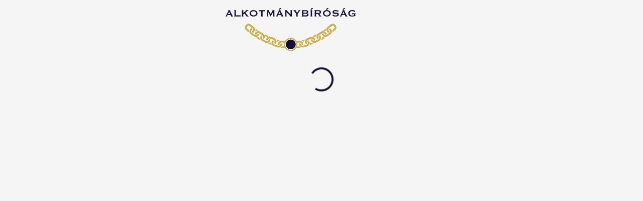

--- FILE ---
content_type: text/html; charset=utf-8
request_url: https://hunconcourt.hu/datasheet/?id=DACDD809FC917ED8C1258709005B4C20
body_size: 1262
content:
<!DOCTYPE html><html><head><meta charSet="utf-8"/><meta name="viewport" content="width=device-width"/><meta name="next-head-count" content="2"/><link rel="preload" href="/_next/static/css/ffe7423dadca44c56d20.css" as="style"/><link rel="stylesheet" href="/_next/static/css/ffe7423dadca44c56d20.css" data-n-g=""/><noscript data-n-css=""></noscript><link rel="preload" href="/_next/static/chunks/webpack-f011a049af435fef4f9f.js" as="script"/><link rel="preload" href="/_next/static/chunks/framework.e2416a30bd38244f4500.js" as="script"/><link rel="preload" href="/_next/static/chunks/71bf63862d523922f07b03d533781b9e254d5410.1a09602db160ac76dfd4.js" as="script"/><link rel="preload" href="/_next/static/chunks/main-8d38d4242afae19a4400.js" as="script"/><link rel="preload" href="/_next/static/chunks/24604c2ca445eb4b3ef41f449969199bf94f7ae0.c57f3c9037457a868acf.js" as="script"/><link rel="preload" href="/_next/static/chunks/pages/_app-7653d5d1b8a2442d7603.js" as="script"/><link rel="preload" href="/_next/static/chunks/75fc9c18.7543af57aefb6bdb0c73.js" as="script"/><link rel="preload" href="/_next/static/chunks/c9f008f1f8f463b345edcbee341df1b6bc502969.2525c817aa29febf2e45.js" as="script"/><link rel="preload" href="/_next/static/chunks/pages/datasheet-1c52345b28bba309d82b.js" as="script"/></head><body><div id="__next"><div class="container"><div class="row"><div class="offset-sm-4 col-sm-4"><div><a target="_self" href="/"><img src="/images/logo.svg" alt="Alkotmánybíróság" class="img-fluid mt-3" style="max-height:101px"/></a></div></div><div style="justify-content:flex-end;align-items:center" class="d-flex col-sm-4"><div class="data-sheet-language"><a href="#" target="_blank"></a></div></div></div><div class="loader"><div role="status" style="width:3rem;height:3rem;margin:2rem auto" class="spinner-border"><span class="sr-only">Loading...</span></div></div></div></div><script id="__NEXT_DATA__" type="application/json">{"props":{"pageProps":{},"__N_SSG":true},"page":"/datasheet","query":{},"buildId":"JK4W001_GffczuzFfD3mP","runtimeConfig":{"MEDIA_HOST":"https://media.alkotmanybirosag.hu","OWN_URL":"https://hunconcourt.hu","SERVICE_API_URL":"https://api.alkotmanybirosag.hu","RECAPTCHA_SITEKEY":"6Ld2IV8lAAAAAInSjeKvsGOoB2onT7Ul2lFMfbl0","GOOGLE_MAP_API_KEY":"6Ld2IV8lAAAAALrA1a8nz_evzs5SWLGE3E0cCPjI","OTHER_SITE_URL":"https://alkotmanybirosag.hu"},"isFallback":false,"gsp":true}</script><script nomodule="" src="/_next/static/chunks/polyfills-ec9ce50fc97750c8259a.js"></script><script src="/_next/static/chunks/webpack-f011a049af435fef4f9f.js" async=""></script><script src="/_next/static/chunks/framework.e2416a30bd38244f4500.js" async=""></script><script src="/_next/static/chunks/71bf63862d523922f07b03d533781b9e254d5410.1a09602db160ac76dfd4.js" async=""></script><script src="/_next/static/chunks/main-8d38d4242afae19a4400.js" async=""></script><script src="/_next/static/chunks/24604c2ca445eb4b3ef41f449969199bf94f7ae0.c57f3c9037457a868acf.js" async=""></script><script src="/_next/static/chunks/pages/_app-7653d5d1b8a2442d7603.js" async=""></script><script src="/_next/static/chunks/75fc9c18.7543af57aefb6bdb0c73.js" async=""></script><script src="/_next/static/chunks/c9f008f1f8f463b345edcbee341df1b6bc502969.2525c817aa29febf2e45.js" async=""></script><script src="/_next/static/chunks/pages/datasheet-1c52345b28bba309d82b.js" async=""></script><script src="/_next/static/JK4W001_GffczuzFfD3mP/_buildManifest.js" async=""></script><script src="/_next/static/JK4W001_GffczuzFfD3mP/_ssgManifest.js" async=""></script></body></html>

--- FILE ---
content_type: text/css; charset=UTF-8
request_url: https://hunconcourt.hu/_next/static/css/ffe7423dadca44c56d20.css
body_size: 40496
content:
@font-face{font-family:Copperplate;font-style:normal;font-weight:400;src:url(/fonts/Copperplate-Bold.woff2) format("woff2"),url(/fonts/Copperplate-Bold.woff) format("woff")}@font-face{font-family:Poppins;font-style:normal;font-weight:300;src:local(""),url(/fonts/poppins-v20-latin-ext-300.woff2) format("woff2"),url(/fonts/poppins-v20-latin-ext-300.woff) format("woff")}@font-face{font-family:Poppins;font-style:normal;font-weight:400;src:local(""),url(/fonts/poppins-v20-latin-ext-regular.woff2) format("woff2"),url(/fonts/poppins-v20-latin-ext-regular.woff) format("woff")}@font-face{font-family:Poppins;font-style:normal;font-weight:500;src:local(""),url(/fonts/poppins-v20-latin-ext-500.woff2) format("woff2"),url(/fonts/poppins-v20-latin-ext-500.woff) format("woff")}@font-face{font-family:Poppins;font-style:normal;font-weight:600;src:local(""),url(/fonts/poppins-v20-latin-ext-600.woff2) format("woff2"),url(/fonts/poppins-v20-latin-ext-600.woff) format("woff")}@font-face{font-family:Poppins;font-style:normal;font-weight:700;src:local(""),url(/fonts/poppins-v20-latin-ext-700.woff2) format("woff2"),url(/fonts/poppins-v20-latin-ext-700.woff) format("woff")}@font-face{font-family:Roboto;font-style:normal;font-weight:300;src:local(""),url(/fonts/roboto-v30-latin-ext-300.woff2) format("woff2"),url(/fonts/roboto-v30-latin-ext-300.woff) format("woff")}@font-face{font-family:Roboto;font-style:italic;font-weight:300;src:local(""),url(/fonts/roboto-v30-latin-ext-300italic.woff2) format("woff2"),url(/fonts/roboto-v30-latin-ext-300italic.woff) format("woff")}@font-face{font-family:Roboto;font-style:normal;font-weight:400;src:local(""),url(/fonts/roboto-v30-latin-ext-regular.woff2) format("woff2"),url(/fonts/roboto-v30-latin-ext-regular.woff) format("woff")}@font-face{font-family:Roboto;font-style:italic;font-weight:400;src:local(""),url(/fonts/roboto-v30-latin-ext-italic.woff2) format("woff2"),url(/fonts/roboto-v30-latin-ext-italic.woff) format("woff")}@font-face{font-family:Roboto;font-style:normal;font-weight:500;src:local(""),url(/fonts/roboto-v30-latin-ext-500.woff2) format("woff2"),url(/fonts/roboto-v30-latin-ext-500.woff) format("woff")}@font-face{font-family:Roboto;font-style:italic;font-weight:500;src:local(""),url(/fonts/roboto-v30-latin-ext-500italic.woff2) format("woff2"),url(/fonts/roboto-v30-latin-ext-500italic.woff) format("woff")}@font-face{font-family:Roboto;font-style:normal;font-weight:700;src:local(""),url(/fonts/roboto-v30-latin-ext-700.woff2) format("woff2"),url(/fonts/roboto-v30-latin-ext-700.woff) format("woff")}@font-face{font-family:Roboto;font-style:italic;font-weight:700;src:local(""),url(/fonts/roboto-v30-latin-ext-700italic.woff2) format("woff2"),url(/fonts/roboto-v30-latin-ext-700italic.woff) format("woff")}.fake-breakpoint,.section-wrapper,html:not(.accessible) #footer #footer-bottom #footer-bottom-wrapper,html:not(.accessible) #footer #footer-top #footer-logos,html:not(.accessible) #header #header-wrapper{padding:0 12.3vw!important}@media(max-width:1279.98px){.fake-breakpoint,.section-wrapper,html:not(.accessible) #footer #footer-bottom #footer-bottom-wrapper,html:not(.accessible) #footer #footer-top #footer-logos,html:not(.accessible) #header #header-wrapper{padding:0 6vw!important}}@media(max-width:991.98px){.fake-breakpoint,.section-wrapper,html:not(.accessible) #footer #footer-bottom #footer-bottom-wrapper,html:not(.accessible) #footer #footer-top #footer-logos,html:not(.accessible) #header #header-wrapper{padding:0 1.5rem!important}}html:not(.accessible) #latest-decisions .decision-container:after,html:not(.accessible) .card.post-item .post-item-header .post-item-text-fade:after,html:not(.accessible) .card.post-item:hover .post-item-text-fade:after,html:not(.accessible) .card:not(.calendar-item) .card-text-fade:after{content:"";position:absolute;z-index:99;left:0;right:0;bottom:0;width:100%;height:50px;background-image:-webkit-gradient(linear,left top,left bottom,color-stop(30%,hsla(0,0%,100%,0)),to(#fff));background-image:linear-gradient(180deg,hsla(0,0%,100%,0) 30%,#fff)}.fake-breakpoint-right{padding-right:16.745vw}@media(max-width:1279.98px){.fake-breakpoint-right{padding-right:6vw}}@media(max-width:991.98px){.fake-breakpoint-right{padding-right:1.5rem}}.fake-breakpoint-left{padding-left:16.745vw}@media(max-width:1279.98px){.fake-breakpoint-left{padding-left:6vw}}@media(max-width:991.98px){.fake-breakpoint-left{padding-left:1.5rem}}/*!
 * Bootstrap v4.1.3 (https://getbootstrap.com/)
 * Copyright 2011-2018 The Bootstrap Authors
 * Copyright 2011-2018 Twitter, Inc.
 * Licensed under MIT (https://github.com/twbsbootstrap/blob/master/LICENSE)
 */:root{--blue:#161139;--indigo:#6610f2;--purple:#6f42c1;--pink:#ff6b6b;--red:#c44d58;--orange:#cbb151;--yellow:#ffc107;--green:#a8dba8;--teal:#20c997;--cyan:#4ecdc4;--white:#fff;--gray:#646464;--gray-dark:#343a40;--primary:#161139;--secondary:#cbb151;--success:#a8dba8;--info:#4ecdc4;--warning:#ffc107;--danger:#ff6b6b;--light:#f5f5f5;--dark:#343a40;--breakpoint-xs:0;--breakpoint-sm:576px;--breakpoint-md:768px;--breakpoint-lg:992px;--breakpoint-xl:1280px;--font-family-sans-serif:BlinkMacSystemFont,"Segoe UI",Roboto,"Helvetica Neue",Arial,"Noto Sans",sans-serif,"Apple Color Emoji","Segoe UI Emoji","Segoe UI Symbol","Noto Color Emoji";--font-family-monospace:SFMono-Regular,Menlo,Monaco,Consolas,"Liberation Mono","Courier New",monospace}*,:after,:before{-webkit-box-sizing:border-box;box-sizing:border-box}html{font-family:sans-serif;line-height:1.15;-webkit-text-size-adjust:100%;-webkit-tap-highlight-color:rgba(0,0,0,0)}article,aside,figcaption,figure,footer,header,hgroup,main,nav,section{display:block}body{margin:0;font-family:Roboto,sans-serif;font-size:1rem;font-weight:400;line-height:1.5;color:#161139;text-align:left;background-color:#fff}[tabindex="-1"]:focus:not(:focus-visible){outline:0!important}hr{-webkit-box-sizing:content-box;box-sizing:content-box;height:0;overflow:visible}h1,h2,h3,h4,h5,h6{margin-top:0;margin-bottom:.5rem}p{margin-top:0;margin-bottom:1rem}abbr[data-original-title],abbr[title]{text-decoration:underline;-webkit-text-decoration:underline dotted;text-decoration:underline dotted;cursor:help;border-bottom:0;text-decoration-skip-ink:none}address{font-style:normal;line-height:inherit}address,dl,ol,ul{margin-bottom:1rem}dl,ol,ul{margin-top:0}ol ol,ol ul,ul ol,ul ul{margin-bottom:0}dt{font-weight:700}dd{margin-bottom:.5rem;margin-left:0}blockquote{margin:0 0 1rem}b,strong{font-weight:bolder}small{font-size:80%}sub,sup{position:relative;font-size:75%;line-height:0;vertical-align:baseline}sub{bottom:-.25em}sup{top:-.5em}a{color:#161139;text-decoration:none;background-color:transparent}a:hover{color:#000;text-decoration:underline}a:not([href]):not([class]),a:not([href]):not([class]):hover{color:inherit;text-decoration:none}code,kbd,pre,samp{font-family:SFMono-Regular,Menlo,Monaco,Consolas,Liberation Mono,Courier New,monospace;font-size:1em}pre{margin-top:0;margin-bottom:1rem;overflow:auto;-ms-overflow-style:scrollbar}figure{margin:0 0 1rem}img{border-style:none}img,svg{vertical-align:middle}svg{overflow:hidden}table{border-collapse:collapse}caption{padding-top:.75rem;padding-bottom:.75rem;color:#646464;text-align:left;caption-side:bottom}th{text-align:inherit;text-align:-webkit-match-parent}label{display:inline-block;margin-bottom:.5rem}button{border-radius:0}button:focus:not(:focus-visible){outline:0}button,input,optgroup,select,textarea{margin:0;font-family:inherit;font-size:inherit;line-height:inherit}button,input{overflow:visible}button,select{text-transform:none}[role=button]{cursor:pointer}select{word-wrap:normal}[type=button],[type=reset],[type=submit],button{-webkit-appearance:button}[type=button]:not(:disabled),[type=reset]:not(:disabled),[type=submit]:not(:disabled),button:not(:disabled){cursor:pointer}[type=button]::-moz-focus-inner,[type=reset]::-moz-focus-inner,[type=submit]::-moz-focus-inner,button::-moz-focus-inner{padding:0;border-style:none}input[type=checkbox],input[type=radio]{-webkit-box-sizing:border-box;box-sizing:border-box;padding:0}textarea{overflow:auto;resize:vertical}fieldset{min-width:0;padding:0;margin:0;border:0}legend{display:block;width:100%;max-width:100%;padding:0;margin-bottom:.5rem;font-size:1.5rem;line-height:inherit;color:inherit;white-space:normal}progress{vertical-align:baseline}[type=number]::-webkit-inner-spin-button,[type=number]::-webkit-outer-spin-button{height:auto}[type=search]{outline-offset:-2px;-webkit-appearance:none}[type=search]::-webkit-search-decoration{-webkit-appearance:none}::-webkit-file-upload-button{font:inherit;-webkit-appearance:button}output{display:inline-block}summary{display:list-item;cursor:pointer}template{display:none}[hidden]{display:none!important}.h1,.h2,.h3,.h4,.h5,.h6,h1,h2,h3,h4,h5,h6{margin-bottom:.5rem;font-weight:700;line-height:1.36}.h1,h1{font-size:2.875rem}.h2,h2{font-size:2.25rem}.h3,h3{font-size:1.75rem}.h4,h4{font-size:1.5rem}.h5,h5{font-size:1.25rem}.h6,h6{font-size:1rem}.lead{font-size:1.1rem;font-weight:300}.display-1{font-size:6rem}.display-1,.display-2{font-weight:300;line-height:1.36}.display-2{font-size:5.5rem}.display-3{font-size:4.5rem}.display-3,.display-4{font-weight:300;line-height:1.36}.display-4{font-size:3.5rem}hr{margin-top:1rem;margin-bottom:1rem;border:0;border-top:1px solid #cbb151}.small,small{font-size:80%;font-weight:400}.mark,mark{padding:.2em;background-color:#fcf8e3}.list-inline,.list-unstyled{padding-left:0;list-style:none}.list-inline-item{display:inline-block}.list-inline-item:not(:last-child){margin-right:.5rem}.initialism{font-size:90%;text-transform:uppercase}.blockquote{margin-bottom:1rem;font-size:1.25rem}.blockquote-footer{display:block;font-size:80%;color:#646464}.blockquote-footer:before{content:"— "}.img-fluid,.img-thumbnail{max-width:100%;height:auto}.img-thumbnail{padding:.25rem;background-color:#fff;border:1px solid #dee2e6;border-radius:.25rem;-webkit-box-shadow:0 1px 2px rgba(0,0,0,.075);box-shadow:0 1px 2px rgba(0,0,0,.075)}.figure{display:inline-block}.figure-img{margin-bottom:.5rem;line-height:1}.figure-caption{font-size:90%;color:#646464}.container,.container-fluid,.container-lg,.container-md,.container-sm,.container-xl{width:100%;padding-right:9px;padding-left:9px;margin-right:auto;margin-left:auto}@media(min-width:576px){.container,.container-sm{max-width:540px}}@media(min-width:768px){.container,.container-md,.container-sm{max-width:720px}}@media(min-width:992px){.container,.container-lg,.container-md,.container-sm{max-width:960px}}@media(min-width:1280px){.container,.container-lg,.container-md,.container-sm,.container-xl{max-width:1200px}}.row{display:flex;flex-wrap:wrap;margin-right:-9px;margin-left:-9px}.no-gutters{margin-right:0;margin-left:0}.no-gutters>.col,.no-gutters>[class*=col-]{padding-right:0;padding-left:0}.col,.col-1,.col-2,.col-3,.col-4,.col-5,.col-6,.col-7,.col-8,.col-9,.col-10,.col-11,.col-12,.col-auto,.col-lg,.col-lg-1,.col-lg-2,.col-lg-3,.col-lg-4,.col-lg-5,.col-lg-6,.col-lg-7,.col-lg-8,.col-lg-9,.col-lg-10,.col-lg-11,.col-lg-12,.col-lg-auto,.col-md,.col-md-1,.col-md-2,.col-md-3,.col-md-4,.col-md-5,.col-md-6,.col-md-7,.col-md-8,.col-md-9,.col-md-10,.col-md-11,.col-md-12,.col-md-auto,.col-sm,.col-sm-1,.col-sm-2,.col-sm-3,.col-sm-4,.col-sm-5,.col-sm-6,.col-sm-7,.col-sm-8,.col-sm-9,.col-sm-10,.col-sm-11,.col-sm-12,.col-sm-auto,.col-xl,.col-xl-1,.col-xl-2,.col-xl-3,.col-xl-4,.col-xl-5,.col-xl-6,.col-xl-7,.col-xl-8,.col-xl-9,.col-xl-10,.col-xl-11,.col-xl-12,.col-xl-auto{position:relative;width:100%;padding-right:9px;padding-left:9px}.col{flex-basis:0;flex-grow:1;max-width:100%}.row-cols-1>*{flex:0 0 100%;max-width:100%}.row-cols-2>*{flex:0 0 50%;max-width:50%}.row-cols-3>*{flex:0 0 33.3333333333%;max-width:33.3333333333%}.row-cols-4>*{flex:0 0 25%;max-width:25%}.row-cols-5>*{flex:0 0 20%;max-width:20%}.row-cols-6>*{flex:0 0 16.6666666667%;max-width:16.6666666667%}.col-auto{flex:0 0 auto;width:auto;max-width:100%}.col-1{flex:0 0 8.33333333%;max-width:8.33333333%}.col-2{flex:0 0 16.66666667%;max-width:16.66666667%}.col-3{flex:0 0 25%;max-width:25%}.col-4{flex:0 0 33.33333333%;max-width:33.33333333%}.col-5{flex:0 0 41.66666667%;max-width:41.66666667%}.col-6{flex:0 0 50%;max-width:50%}.col-7{flex:0 0 58.33333333%;max-width:58.33333333%}.col-8{flex:0 0 66.66666667%;max-width:66.66666667%}.col-9{flex:0 0 75%;max-width:75%}.col-10{flex:0 0 83.33333333%;max-width:83.33333333%}.col-11{flex:0 0 91.66666667%;max-width:91.66666667%}.col-12{flex:0 0 100%;max-width:100%}.order-first{order:-1}.order-last{order:13}.order-0{order:0}.order-1{order:1}.order-2{order:2}.order-3{order:3}.order-4{order:4}.order-5{order:5}.order-6{order:6}.order-7{order:7}.order-8{order:8}.order-9{order:9}.order-10{order:10}.order-11{order:11}.order-12{order:12}.offset-1{margin-left:8.33333333%}.offset-2{margin-left:16.66666667%}.offset-3{margin-left:25%}.offset-4{margin-left:33.33333333%}.offset-5{margin-left:41.66666667%}.offset-6{margin-left:50%}.offset-7{margin-left:58.33333333%}.offset-8{margin-left:66.66666667%}.offset-9{margin-left:75%}.offset-10{margin-left:83.33333333%}.offset-11{margin-left:91.66666667%}@media(min-width:576px){.col-sm{flex-basis:0;flex-grow:1;max-width:100%}.row-cols-sm-1>*{flex:0 0 100%;max-width:100%}.row-cols-sm-2>*{flex:0 0 50%;max-width:50%}.row-cols-sm-3>*{flex:0 0 33.3333333333%;max-width:33.3333333333%}.row-cols-sm-4>*{flex:0 0 25%;max-width:25%}.row-cols-sm-5>*{flex:0 0 20%;max-width:20%}.row-cols-sm-6>*{flex:0 0 16.6666666667%;max-width:16.6666666667%}.col-sm-auto{flex:0 0 auto;width:auto;max-width:100%}.col-sm-1{flex:0 0 8.33333333%;max-width:8.33333333%}.col-sm-2{flex:0 0 16.66666667%;max-width:16.66666667%}.col-sm-3{flex:0 0 25%;max-width:25%}.col-sm-4{flex:0 0 33.33333333%;max-width:33.33333333%}.col-sm-5{flex:0 0 41.66666667%;max-width:41.66666667%}.col-sm-6{flex:0 0 50%;max-width:50%}.col-sm-7{flex:0 0 58.33333333%;max-width:58.33333333%}.col-sm-8{flex:0 0 66.66666667%;max-width:66.66666667%}.col-sm-9{flex:0 0 75%;max-width:75%}.col-sm-10{flex:0 0 83.33333333%;max-width:83.33333333%}.col-sm-11{flex:0 0 91.66666667%;max-width:91.66666667%}.col-sm-12{flex:0 0 100%;max-width:100%}.order-sm-first{order:-1}.order-sm-last{order:13}.order-sm-0{order:0}.order-sm-1{order:1}.order-sm-2{order:2}.order-sm-3{order:3}.order-sm-4{order:4}.order-sm-5{order:5}.order-sm-6{order:6}.order-sm-7{order:7}.order-sm-8{order:8}.order-sm-9{order:9}.order-sm-10{order:10}.order-sm-11{order:11}.order-sm-12{order:12}.offset-sm-0{margin-left:0}.offset-sm-1{margin-left:8.33333333%}.offset-sm-2{margin-left:16.66666667%}.offset-sm-3{margin-left:25%}.offset-sm-4{margin-left:33.33333333%}.offset-sm-5{margin-left:41.66666667%}.offset-sm-6{margin-left:50%}.offset-sm-7{margin-left:58.33333333%}.offset-sm-8{margin-left:66.66666667%}.offset-sm-9{margin-left:75%}.offset-sm-10{margin-left:83.33333333%}.offset-sm-11{margin-left:91.66666667%}}@media(min-width:768px){.col-md{flex-basis:0;flex-grow:1;max-width:100%}.row-cols-md-1>*{flex:0 0 100%;max-width:100%}.row-cols-md-2>*{flex:0 0 50%;max-width:50%}.row-cols-md-3>*{flex:0 0 33.3333333333%;max-width:33.3333333333%}.row-cols-md-4>*{flex:0 0 25%;max-width:25%}.row-cols-md-5>*{flex:0 0 20%;max-width:20%}.row-cols-md-6>*{flex:0 0 16.6666666667%;max-width:16.6666666667%}.col-md-auto{flex:0 0 auto;width:auto;max-width:100%}.col-md-1{flex:0 0 8.33333333%;max-width:8.33333333%}.col-md-2{flex:0 0 16.66666667%;max-width:16.66666667%}.col-md-3{flex:0 0 25%;max-width:25%}.col-md-4{flex:0 0 33.33333333%;max-width:33.33333333%}.col-md-5{flex:0 0 41.66666667%;max-width:41.66666667%}.col-md-6{flex:0 0 50%;max-width:50%}.col-md-7{flex:0 0 58.33333333%;max-width:58.33333333%}.col-md-8{flex:0 0 66.66666667%;max-width:66.66666667%}.col-md-9{flex:0 0 75%;max-width:75%}.col-md-10{flex:0 0 83.33333333%;max-width:83.33333333%}.col-md-11{flex:0 0 91.66666667%;max-width:91.66666667%}.col-md-12{flex:0 0 100%;max-width:100%}.order-md-first{order:-1}.order-md-last{order:13}.order-md-0{order:0}.order-md-1{order:1}.order-md-2{order:2}.order-md-3{order:3}.order-md-4{order:4}.order-md-5{order:5}.order-md-6{order:6}.order-md-7{order:7}.order-md-8{order:8}.order-md-9{order:9}.order-md-10{order:10}.order-md-11{order:11}.order-md-12{order:12}.offset-md-0{margin-left:0}.offset-md-1{margin-left:8.33333333%}.offset-md-2{margin-left:16.66666667%}.offset-md-3{margin-left:25%}.offset-md-4{margin-left:33.33333333%}.offset-md-5{margin-left:41.66666667%}.offset-md-6{margin-left:50%}.offset-md-7{margin-left:58.33333333%}.offset-md-8{margin-left:66.66666667%}.offset-md-9{margin-left:75%}.offset-md-10{margin-left:83.33333333%}.offset-md-11{margin-left:91.66666667%}}@media(min-width:992px){.col-lg{flex-basis:0;flex-grow:1;max-width:100%}.row-cols-lg-1>*{flex:0 0 100%;max-width:100%}.row-cols-lg-2>*{flex:0 0 50%;max-width:50%}.row-cols-lg-3>*{flex:0 0 33.3333333333%;max-width:33.3333333333%}.row-cols-lg-4>*{flex:0 0 25%;max-width:25%}.row-cols-lg-5>*{flex:0 0 20%;max-width:20%}.row-cols-lg-6>*{flex:0 0 16.6666666667%;max-width:16.6666666667%}.col-lg-auto{flex:0 0 auto;width:auto;max-width:100%}.col-lg-1{flex:0 0 8.33333333%;max-width:8.33333333%}.col-lg-2{flex:0 0 16.66666667%;max-width:16.66666667%}.col-lg-3{flex:0 0 25%;max-width:25%}.col-lg-4{flex:0 0 33.33333333%;max-width:33.33333333%}.col-lg-5{flex:0 0 41.66666667%;max-width:41.66666667%}.col-lg-6{flex:0 0 50%;max-width:50%}.col-lg-7{flex:0 0 58.33333333%;max-width:58.33333333%}.col-lg-8{flex:0 0 66.66666667%;max-width:66.66666667%}.col-lg-9{flex:0 0 75%;max-width:75%}.col-lg-10{flex:0 0 83.33333333%;max-width:83.33333333%}.col-lg-11{flex:0 0 91.66666667%;max-width:91.66666667%}.col-lg-12{flex:0 0 100%;max-width:100%}.order-lg-first{order:-1}.order-lg-last{order:13}.order-lg-0{order:0}.order-lg-1{order:1}.order-lg-2{order:2}.order-lg-3{order:3}.order-lg-4{order:4}.order-lg-5{order:5}.order-lg-6{order:6}.order-lg-7{order:7}.order-lg-8{order:8}.order-lg-9{order:9}.order-lg-10{order:10}.order-lg-11{order:11}.order-lg-12{order:12}.offset-lg-0{margin-left:0}.offset-lg-1{margin-left:8.33333333%}.offset-lg-2{margin-left:16.66666667%}.offset-lg-3{margin-left:25%}.offset-lg-4{margin-left:33.33333333%}.offset-lg-5{margin-left:41.66666667%}.offset-lg-6{margin-left:50%}.offset-lg-7{margin-left:58.33333333%}.offset-lg-8{margin-left:66.66666667%}.offset-lg-9{margin-left:75%}.offset-lg-10{margin-left:83.33333333%}.offset-lg-11{margin-left:91.66666667%}}@media(min-width:1280px){.col-xl{flex-basis:0;flex-grow:1;max-width:100%}.row-cols-xl-1>*{flex:0 0 100%;max-width:100%}.row-cols-xl-2>*{flex:0 0 50%;max-width:50%}.row-cols-xl-3>*{flex:0 0 33.3333333333%;max-width:33.3333333333%}.row-cols-xl-4>*{flex:0 0 25%;max-width:25%}.row-cols-xl-5>*{flex:0 0 20%;max-width:20%}.row-cols-xl-6>*{flex:0 0 16.6666666667%;max-width:16.6666666667%}.col-xl-auto{flex:0 0 auto;width:auto;max-width:100%}.col-xl-1{flex:0 0 8.33333333%;max-width:8.33333333%}.col-xl-2{flex:0 0 16.66666667%;max-width:16.66666667%}.col-xl-3{flex:0 0 25%;max-width:25%}.col-xl-4{flex:0 0 33.33333333%;max-width:33.33333333%}.col-xl-5{flex:0 0 41.66666667%;max-width:41.66666667%}.col-xl-6{flex:0 0 50%;max-width:50%}.col-xl-7{flex:0 0 58.33333333%;max-width:58.33333333%}.col-xl-8{flex:0 0 66.66666667%;max-width:66.66666667%}.col-xl-9{flex:0 0 75%;max-width:75%}.col-xl-10{flex:0 0 83.33333333%;max-width:83.33333333%}.col-xl-11{flex:0 0 91.66666667%;max-width:91.66666667%}.col-xl-12{flex:0 0 100%;max-width:100%}.order-xl-first{order:-1}.order-xl-last{order:13}.order-xl-0{order:0}.order-xl-1{order:1}.order-xl-2{order:2}.order-xl-3{order:3}.order-xl-4{order:4}.order-xl-5{order:5}.order-xl-6{order:6}.order-xl-7{order:7}.order-xl-8{order:8}.order-xl-9{order:9}.order-xl-10{order:10}.order-xl-11{order:11}.order-xl-12{order:12}.offset-xl-0{margin-left:0}.offset-xl-1{margin-left:8.33333333%}.offset-xl-2{margin-left:16.66666667%}.offset-xl-3{margin-left:25%}.offset-xl-4{margin-left:33.33333333%}.offset-xl-5{margin-left:41.66666667%}.offset-xl-6{margin-left:50%}.offset-xl-7{margin-left:58.33333333%}.offset-xl-8{margin-left:66.66666667%}.offset-xl-9{margin-left:75%}.offset-xl-10{margin-left:83.33333333%}.offset-xl-11{margin-left:91.66666667%}}.form-control{display:block;width:100%;height:calc(1.5em + .625rem + 2px);padding:.3125rem .875rem;font-size:1.125rem;font-weight:400;line-height:1.5;color:#495057;background-color:#fff;background-clip:padding-box;border:1px solid #939393;border-radius:.25rem;-webkit-box-shadow:inset 0 1px 1px rgba(0,0,0,.075);box-shadow:inset 0 1px 1px rgba(0,0,0,.075);-webkit-transition:border-color .15s ease-in-out,-webkit-box-shadow .15s ease-in-out;transition:border-color .15s ease-in-out,-webkit-box-shadow .15s ease-in-out;transition:border-color .15s ease-in-out,box-shadow .15s ease-in-out;transition:border-color .15s ease-in-out,box-shadow .15s ease-in-out,-webkit-box-shadow .15s ease-in-out}@media(prefers-reduced-motion:reduce){.form-control{-webkit-transition:none;transition:none}}.form-control::-ms-expand{background-color:transparent;border:0}.form-control:focus{color:#495057;background-color:#fff;border-color:#3c2e9b;outline:0;-webkit-box-shadow:inset 0 1px 1px rgba(0,0,0,.075),0 .5rem 1rem rgba(0,0,0,.15);box-shadow:inset 0 1px 1px rgba(0,0,0,.075),0 .5rem 1rem rgba(0,0,0,.15)}.form-control::-webkit-input-placeholder{color:#646464;opacity:1}.form-control:-ms-input-placeholder{color:#646464;opacity:1}.form-control::placeholder{color:#646464;opacity:1}.form-control:disabled,.form-control[readonly]{background-color:#e9ecef;opacity:1}input[type=date].form-control,input[type=datetime-local].form-control,input[type=month].form-control,input[type=time].form-control{-webkit-appearance:none;appearance:none}select.form-control:-moz-focusring{color:transparent;text-shadow:0 0 0 #495057}select.form-control:focus::-ms-value{color:#495057;background-color:#fff}.form-control-file,.form-control-range{display:block;width:100%}.col-form-label{padding-top:calc(.3125rem + 1px);padding-bottom:calc(.3125rem + 1px);margin-bottom:0;font-size:inherit;line-height:1.5}.col-form-label-lg{padding-top:calc(.5rem + 1px);padding-bottom:calc(.5rem + 1px);font-size:1.25rem;line-height:1.5}.col-form-label-sm{padding-top:calc(.25rem + 1px);padding-bottom:calc(.25rem + 1px);font-size:1rem;line-height:1.5}.form-control-plaintext{display:block;width:100%;padding:.3125rem 0;margin-bottom:0;font-size:1.125rem;line-height:1.5;color:#161139;background-color:transparent;border:solid transparent;border-width:1px 0}.form-control-plaintext.form-control-lg,.form-control-plaintext.form-control-sm{padding-right:0;padding-left:0}.form-control-sm{height:calc(1.5em + .5rem + 2px);padding:.25rem .5rem;font-size:1rem;line-height:1.5;border-radius:.2rem}.form-control-lg{height:calc(1.5em + 1rem + 2px);padding:.5rem 1rem;font-size:1.25rem;line-height:1.5;border-radius:.3rem}select.form-control[multiple],select.form-control[size],textarea.form-control{height:auto}.form-group{margin-bottom:1rem}.form-text{display:block;margin-top:.25rem}.form-row{display:flex;flex-wrap:wrap;margin-right:-5px;margin-left:-5px}.form-row>.col,.form-row>[class*=col-]{padding-right:5px;padding-left:5px}.form-check{position:relative;display:block;padding-left:1.25rem}.form-check-input{position:absolute;margin-top:.3rem;margin-left:-1.25rem}.form-check-input:disabled~.form-check-label,.form-check-input[disabled]~.form-check-label{color:#646464}.form-check-label{margin-bottom:0}.form-check-inline{display:inline-flex;align-items:center;padding-left:0;margin-right:.75rem}.form-check-inline .form-check-input{position:static;margin-top:0;margin-right:.3125rem;margin-left:0}.valid-feedback{display:none;width:100%;margin-top:.25rem;font-size:80%;color:#a8dba8}.valid-tooltip{position:absolute;top:100%;left:0;z-index:5;display:none;max-width:100%;padding:.25rem .5rem;margin-top:.1rem;font-size:1rem;line-height:1.5;color:#212529;background-color:rgba(168,219,168,.9);border-radius:.25rem}.form-row>.col>.valid-tooltip,.form-row>[class*=col-]>.valid-tooltip{left:5px}.is-valid~.valid-feedback,.is-valid~.valid-tooltip,.was-validated :valid~.valid-feedback,.was-validated :valid~.valid-tooltip{display:block}.form-control.is-valid,.was-validated .form-control:valid{border-color:#a8dba8;padding-right:calc(1.5em + .625rem)!important;background-image:url("data:image/svg+xml,%3csvg xmlns='http://www.w3.org/2000/svg' width='8' height='8' viewBox='0 0 8 8'%3e%3cpath fill='%23a8dba8' d='M2.3 6.73L.6 4.53c-.4-1.04.46-1.4 1.1-.8l1.1 1.4 3.4-3.8c.6-.63 1.6-.27 1.2.7l-4 4.6c-.43.5-.8.4-1.1.1z'/%3e%3c/svg%3e");background-repeat:no-repeat;background-position:right calc(.375em + .15625rem) center;background-size:calc(.75em + .3125rem) calc(.75em + .3125rem)}.form-control.is-valid:focus,.was-validated .form-control:valid:focus{border-color:#a8dba8;-webkit-box-shadow:0 0 0 .2rem rgba(168,219,168,.25);box-shadow:0 0 0 .2rem rgba(168,219,168,.25)}.was-validated select.form-control:valid,select.form-control.is-valid{padding-right:3.5rem!important;background-position:right 1.75rem center}.was-validated textarea.form-control:valid,textarea.form-control.is-valid{padding-right:calc(1.5em + .625rem);background-position:top calc(.375em + .15625rem) right calc(.375em + .15625rem)}.custom-select.is-valid,.was-validated .custom-select:valid{border-color:#a8dba8;padding-right:calc(.75em + 2.34375rem)!important;background:url("data:image/svg+xml,%3csvg xmlns='http://www.w3.org/2000/svg' width='4' height='5' viewBox='0 0 4 5'%3e%3cpath fill='%23343a40' d='M2 0L0 2h4zm0 5L0 3h4z'/%3e%3c/svg%3e") no-repeat right .875rem center/8px 10px,#fff url("data:image/svg+xml,%3csvg xmlns='http://www.w3.org/2000/svg' width='8' height='8' viewBox='0 0 8 8'%3e%3cpath fill='%23a8dba8' d='M2.3 6.73L.6 4.53c-.4-1.04.46-1.4 1.1-.8l1.1 1.4 3.4-3.8c.6-.63 1.6-.27 1.2.7l-4 4.6c-.43.5-.8.4-1.1.1z'/%3e%3c/svg%3e") center right 1.875rem/calc(.75em + .3125rem) calc(.75em + .3125rem) no-repeat}.custom-select.is-valid:focus,.was-validated .custom-select:valid:focus{border-color:#a8dba8;-webkit-box-shadow:0 0 0 .2rem rgba(168,219,168,.25);box-shadow:0 0 0 .2rem rgba(168,219,168,.25)}.form-check-input.is-valid~.form-check-label,.was-validated .form-check-input:valid~.form-check-label{color:#a8dba8}.form-check-input.is-valid~.valid-feedback,.form-check-input.is-valid~.valid-tooltip,.was-validated .form-check-input:valid~.valid-feedback,.was-validated .form-check-input:valid~.valid-tooltip{display:block}.custom-control-input.is-valid~.custom-control-label,.was-validated .custom-control-input:valid~.custom-control-label{color:#a8dba8}.custom-control-input.is-valid~.custom-control-label:before,.was-validated .custom-control-input:valid~.custom-control-label:before{border-color:#a8dba8}.custom-control-input.is-valid:checked~.custom-control-label:before,.was-validated .custom-control-input:valid:checked~.custom-control-label:before{border-color:#cceacc;background-color:#cceacc}.custom-control-input.is-valid:focus~.custom-control-label:before,.was-validated .custom-control-input:valid:focus~.custom-control-label:before{-webkit-box-shadow:0 0 0 .2rem rgba(168,219,168,.25);box-shadow:0 0 0 .2rem rgba(168,219,168,.25)}.custom-control-input.is-valid:focus:not(:checked)~.custom-control-label:before,.custom-file-input.is-valid~.custom-file-label,.was-validated .custom-control-input:valid:focus:not(:checked)~.custom-control-label:before,.was-validated .custom-file-input:valid~.custom-file-label{border-color:#a8dba8}.custom-file-input.is-valid:focus~.custom-file-label,.was-validated .custom-file-input:valid:focus~.custom-file-label{border-color:#a8dba8;-webkit-box-shadow:0 0 0 .2rem rgba(168,219,168,.25);box-shadow:0 0 0 .2rem rgba(168,219,168,.25)}.invalid-feedback{display:none;width:100%;margin-top:.25rem;font-size:80%;color:#ff6b6b}.invalid-tooltip{position:absolute;top:100%;left:0;z-index:5;display:none;max-width:100%;padding:.25rem .5rem;margin-top:.1rem;font-size:1rem;line-height:1.5;color:#212529;background-color:hsla(0,100%,71%,.9);border-radius:.25rem}.form-row>.col>.invalid-tooltip,.form-row>[class*=col-]>.invalid-tooltip{left:5px}.is-invalid~.invalid-feedback,.is-invalid~.invalid-tooltip,.was-validated :invalid~.invalid-feedback,.was-validated :invalid~.invalid-tooltip{display:block}.form-control.is-invalid,.was-validated .form-control:invalid{border-color:#ff6b6b;padding-right:calc(1.5em + .625rem)!important;background-image:url("data:image/svg+xml,%3csvg xmlns='http://www.w3.org/2000/svg' width='12' height='12' fill='none' stroke='%23ff6b6b' viewBox='0 0 12 12'%3e%3ccircle cx='6' cy='6' r='4.5'/%3e%3cpath stroke-linejoin='round' d='M5.8 3.6h.4L6 6.5z'/%3e%3ccircle cx='6' cy='8.2' r='.6' fill='%23ff6b6b' stroke='none'/%3e%3c/svg%3e");background-repeat:no-repeat;background-position:right calc(.375em + .15625rem) center;background-size:calc(.75em + .3125rem) calc(.75em + .3125rem)}.form-control.is-invalid:focus,.was-validated .form-control:invalid:focus{border-color:#ff6b6b;-webkit-box-shadow:0 0 0 .2rem hsla(0,100%,71%,.25);box-shadow:0 0 0 .2rem hsla(0,100%,71%,.25)}.was-validated select.form-control:invalid,select.form-control.is-invalid{padding-right:3.5rem!important;background-position:right 1.75rem center}.was-validated textarea.form-control:invalid,textarea.form-control.is-invalid{padding-right:calc(1.5em + .625rem);background-position:top calc(.375em + .15625rem) right calc(.375em + .15625rem)}.custom-select.is-invalid,.was-validated .custom-select:invalid{border-color:#ff6b6b;padding-right:calc(.75em + 2.34375rem)!important;background:url("data:image/svg+xml,%3csvg xmlns='http://www.w3.org/2000/svg' width='4' height='5' viewBox='0 0 4 5'%3e%3cpath fill='%23343a40' d='M2 0L0 2h4zm0 5L0 3h4z'/%3e%3c/svg%3e") no-repeat right .875rem center/8px 10px,#fff url("data:image/svg+xml,%3csvg xmlns='http://www.w3.org/2000/svg' width='12' height='12' fill='none' stroke='%23ff6b6b' viewBox='0 0 12 12'%3e%3ccircle cx='6' cy='6' r='4.5'/%3e%3cpath stroke-linejoin='round' d='M5.8 3.6h.4L6 6.5z'/%3e%3ccircle cx='6' cy='8.2' r='.6' fill='%23ff6b6b' stroke='none'/%3e%3c/svg%3e") center right 1.875rem/calc(.75em + .3125rem) calc(.75em + .3125rem) no-repeat}.custom-select.is-invalid:focus,.was-validated .custom-select:invalid:focus{border-color:#ff6b6b;-webkit-box-shadow:0 0 0 .2rem hsla(0,100%,71%,.25);box-shadow:0 0 0 .2rem hsla(0,100%,71%,.25)}.form-check-input.is-invalid~.form-check-label,.was-validated .form-check-input:invalid~.form-check-label{color:#ff6b6b}.form-check-input.is-invalid~.invalid-feedback,.form-check-input.is-invalid~.invalid-tooltip,.was-validated .form-check-input:invalid~.invalid-feedback,.was-validated .form-check-input:invalid~.invalid-tooltip{display:block}.custom-control-input.is-invalid~.custom-control-label,.was-validated .custom-control-input:invalid~.custom-control-label{color:#ff6b6b}.custom-control-input.is-invalid~.custom-control-label:before,.was-validated .custom-control-input:invalid~.custom-control-label:before{border-color:#ff6b6b}.custom-control-input.is-invalid:checked~.custom-control-label:before,.was-validated .custom-control-input:invalid:checked~.custom-control-label:before{border-color:#ff9e9e;background-color:#ff9e9e}.custom-control-input.is-invalid:focus~.custom-control-label:before,.was-validated .custom-control-input:invalid:focus~.custom-control-label:before{-webkit-box-shadow:0 0 0 .2rem hsla(0,100%,71%,.25);box-shadow:0 0 0 .2rem hsla(0,100%,71%,.25)}.custom-control-input.is-invalid:focus:not(:checked)~.custom-control-label:before,.custom-file-input.is-invalid~.custom-file-label,.was-validated .custom-control-input:invalid:focus:not(:checked)~.custom-control-label:before,.was-validated .custom-file-input:invalid~.custom-file-label{border-color:#ff6b6b}.custom-file-input.is-invalid:focus~.custom-file-label,.was-validated .custom-file-input:invalid:focus~.custom-file-label{border-color:#ff6b6b;-webkit-box-shadow:0 0 0 .2rem hsla(0,100%,71%,.25);box-shadow:0 0 0 .2rem hsla(0,100%,71%,.25)}.form-inline{display:flex;flex-flow:row wrap;align-items:center}.form-inline .form-check{width:100%}@media(min-width:576px){.form-inline label{justify-content:center}.form-inline .form-group,.form-inline label{display:flex;align-items:center;margin-bottom:0}.form-inline .form-group{flex:0 0 auto;flex-flow:row wrap}.form-inline .form-control{display:inline-block;width:auto;vertical-align:middle}.form-inline .form-control-plaintext{display:inline-block}.form-inline .custom-select,.form-inline .input-group{width:auto}.form-inline .form-check{display:flex;align-items:center;justify-content:center;width:auto;padding-left:0}.form-inline .form-check-input{position:relative;flex-shrink:0;margin-top:0;margin-right:.25rem;margin-left:0}.form-inline .custom-control{align-items:center;justify-content:center}.form-inline .custom-control-label{margin-bottom:0}}.btn{display:inline-block;font-weight:400;color:#161139;text-align:center;vertical-align:middle;-webkit-user-select:none;-ms-user-select:none;user-select:none;background-color:transparent;border:1px solid transparent;padding:.3125rem .875rem;font-size:1.125rem;line-height:1.5;border-radius:.25rem;-webkit-transition:color .15s ease-in-out,background-color .15s ease-in-out,border-color .15s ease-in-out,-webkit-box-shadow .15s ease-in-out;transition:color .15s ease-in-out,background-color .15s ease-in-out,border-color .15s ease-in-out,-webkit-box-shadow .15s ease-in-out;transition:color .15s ease-in-out,background-color .15s ease-in-out,border-color .15s ease-in-out,box-shadow .15s ease-in-out;transition:color .15s ease-in-out,background-color .15s ease-in-out,border-color .15s ease-in-out,box-shadow .15s ease-in-out,-webkit-box-shadow .15s ease-in-out}@media(prefers-reduced-motion:reduce){.btn{-webkit-transition:none;transition:none}}.btn:hover{color:#161139;text-decoration:none}.btn.focus,.btn:focus{outline:0;-webkit-box-shadow:unset;box-shadow:unset}.btn.disabled,.btn:disabled{opacity:.65;-webkit-box-shadow:none;box-shadow:none}.btn:not(:disabled):not(.disabled){cursor:pointer}.btn:not(:disabled):not(.disabled).active,.btn:not(:disabled):not(.disabled):active{-webkit-box-shadow:unset;box-shadow:unset}.btn:not(:disabled):not(.disabled).active:focus,.btn:not(:disabled):not(.disabled):active:focus{-webkit-box-shadow:unset,unset;box-shadow:unset,unset}a.btn.disabled,fieldset:disabled a.btn{pointer-events:none}.btn-primary{color:#fff;background-color:#161139;border-color:#161139;-webkit-box-shadow:unset;box-shadow:unset}.btn-primary.focus,.btn-primary:focus,.btn-primary:hover{color:#fff;background-color:#0b081c;border-color:#070512}.btn-primary.focus,.btn-primary:focus{-webkit-box-shadow:unset,0 0 0 unset rgba(56.95,52.7,86.7,.5);box-shadow:unset,0 0 0 unset rgba(56.95,52.7,86.7,.5)}.btn-primary.disabled,.btn-primary:disabled{color:#fff;background-color:#161139;border-color:#161139}.btn-primary:not(:disabled):not(.disabled).active,.btn-primary:not(:disabled):not(.disabled):active,.show>.btn-primary.dropdown-toggle{color:#fff;background-color:#070512;border-color:#030208}.btn-primary:not(:disabled):not(.disabled).active:focus,.btn-primary:not(:disabled):not(.disabled):active:focus,.show>.btn-primary.dropdown-toggle:focus{-webkit-box-shadow:unset,0 0 0 unset rgba(56.95,52.7,86.7,.5);box-shadow:unset,0 0 0 unset rgba(56.95,52.7,86.7,.5)}.btn-secondary{color:#212529;background-color:#cbb151;border-color:#cbb151;-webkit-box-shadow:unset;box-shadow:unset}.btn-secondary.focus,.btn-secondary:focus,.btn-secondary:hover{color:#212529;background-color:#bda139;border-color:rgb(179.389380531,152.5840707965,53.610619469)}.btn-secondary.focus,.btn-secondary:focus{-webkit-box-shadow:unset,0 0 0 unset rgba(177.5,156,75,.5);box-shadow:unset,0 0 0 unset rgba(177.5,156,75,.5)}.btn-secondary.disabled,.btn-secondary:disabled{color:#212529;background-color:#cbb151;border-color:#cbb151}.btn-secondary:not(:disabled):not(.disabled).active,.btn-secondary:not(:disabled):not(.disabled):active,.show>.btn-secondary.dropdown-toggle{color:#fff;background-color:rgb(179.389380531,152.5840707965,53.610619469);border-color:#aa9033}.btn-secondary:not(:disabled):not(.disabled).active:focus,.btn-secondary:not(:disabled):not(.disabled):active:focus,.show>.btn-secondary.dropdown-toggle:focus{-webkit-box-shadow:unset,0 0 0 unset rgba(177.5,156,75,.5);box-shadow:unset,0 0 0 unset rgba(177.5,156,75,.5)}.btn-success{color:#212529;background-color:#a8dba8;border-color:#a8dba8;-webkit-box-shadow:unset;box-shadow:unset}.btn-success.focus,.btn-success:focus,.btn-success:hover{color:#212529;background-color:#8dd08d;border-color:#84cc84}.btn-success.focus,.btn-success:focus{-webkit-box-shadow:unset,0 0 0 unset rgba(147.75,191.7,148.95,.5);box-shadow:unset,0 0 0 unset rgba(147.75,191.7,148.95,.5)}.btn-success.disabled,.btn-success:disabled{color:#212529;background-color:#a8dba8;border-color:#a8dba8}.btn-success:not(:disabled):not(.disabled).active,.btn-success:not(:disabled):not(.disabled):active,.show>.btn-success.dropdown-toggle{color:#212529;background-color:#84cc84;border-color:#7bc87b}.btn-success:not(:disabled):not(.disabled).active:focus,.btn-success:not(:disabled):not(.disabled):active:focus,.show>.btn-success.dropdown-toggle:focus{-webkit-box-shadow:unset,0 0 0 unset rgba(147.75,191.7,148.95,.5);box-shadow:unset,0 0 0 unset rgba(147.75,191.7,148.95,.5)}.btn-info{color:#212529;background-color:#4ecdc4;border-color:#4ecdc4;-webkit-box-shadow:unset;box-shadow:unset}.btn-info.focus,.btn-info:focus,.btn-info:hover{color:#fff;background-color:rgb(53.90969163,190.84030837,181.1365638767);border-color:rgb(51.1013215859,180.8986784141,171.7004405286)}.btn-info.focus,.btn-info:focus{-webkit-box-shadow:unset,0 0 0 unset rgba(71.25,179.8,172.75,.5);box-shadow:unset,0 0 0 unset rgba(71.25,179.8,172.75,.5)}.btn-info.disabled,.btn-info:disabled{color:#212529;background-color:#4ecdc4;border-color:#4ecdc4}.btn-info:not(:disabled):not(.disabled).active,.btn-info:not(:disabled):not(.disabled):active,.show>.btn-info.dropdown-toggle{color:#fff;background-color:rgb(51.1013215859,180.8986784141,171.7004405286);border-color:rgb(48.2929515419,170.9570484581,162.2643171806)}.btn-info:not(:disabled):not(.disabled).active:focus,.btn-info:not(:disabled):not(.disabled):active:focus,.show>.btn-info.dropdown-toggle:focus{-webkit-box-shadow:unset,0 0 0 unset rgba(71.25,179.8,172.75,.5);box-shadow:unset,0 0 0 unset rgba(71.25,179.8,172.75,.5)}.btn-warning{color:#212529;background-color:#ffc107;border-color:#ffc107;-webkit-box-shadow:unset;box-shadow:unset}.btn-warning.focus,.btn-warning:focus,.btn-warning:hover{color:#212529;background-color:rgb(223.75,167.8125,0);border-color:rgb(211,158.25,0)}.btn-warning.focus,.btn-warning:focus{-webkit-box-shadow:unset,0 0 0 unset rgba(221.7,169.6,12.1,.5);box-shadow:unset,0 0 0 unset rgba(221.7,169.6,12.1,.5)}.btn-warning.disabled,.btn-warning:disabled{color:#212529;background-color:#ffc107;border-color:#ffc107}.btn-warning:not(:disabled):not(.disabled).active,.btn-warning:not(:disabled):not(.disabled):active,.show>.btn-warning.dropdown-toggle{color:#212529;background-color:rgb(211,158.25,0);border-color:rgb(198.25,148.6875,0)}.btn-warning:not(:disabled):not(.disabled).active:focus,.btn-warning:not(:disabled):not(.disabled):active:focus,.show>.btn-warning.dropdown-toggle:focus{-webkit-box-shadow:unset,0 0 0 unset rgba(221.7,169.6,12.1,.5);box-shadow:unset,0 0 0 unset rgba(221.7,169.6,12.1,.5)}.btn-danger{color:#212529;background-color:#ff6b6b;border-color:#ff6b6b;-webkit-box-shadow:unset;box-shadow:unset}.btn-danger.focus,.btn-danger:focus,.btn-danger:hover{color:#fff;background-color:rgb(255,68.75,68.75);border-color:#ff3838}.btn-danger.focus,.btn-danger:focus{-webkit-box-shadow:unset,0 0 0 unset rgba(221.7,96.5,97.1,.5);box-shadow:unset,0 0 0 unset rgba(221.7,96.5,97.1,.5)}.btn-danger.disabled,.btn-danger:disabled{color:#212529;background-color:#ff6b6b;border-color:#ff6b6b}.btn-danger:not(:disabled):not(.disabled).active,.btn-danger:not(:disabled):not(.disabled):active,.show>.btn-danger.dropdown-toggle{color:#fff;background-color:#ff3838;border-color:rgb(255,43.25,43.25)}.btn-danger:not(:disabled):not(.disabled).active:focus,.btn-danger:not(:disabled):not(.disabled):active:focus,.show>.btn-danger.dropdown-toggle:focus{-webkit-box-shadow:unset,0 0 0 unset rgba(221.7,96.5,97.1,.5);box-shadow:unset,0 0 0 unset rgba(221.7,96.5,97.1,.5)}.btn-light{color:#212529;background-color:#f5f5f5;border-color:#f5f5f5;-webkit-box-shadow:unset;box-shadow:unset}.btn-light.focus,.btn-light:focus,.btn-light:hover{color:#212529;background-color:#e2e2e2;border-color:rgb(219.5,219.5,219.5)}.btn-light.focus,.btn-light:focus{-webkit-box-shadow:unset,0 0 0 unset rgba(213.2,213.8,214.4,.5);box-shadow:unset,0 0 0 unset rgba(213.2,213.8,214.4,.5)}.btn-light.disabled,.btn-light:disabled{color:#212529;background-color:#f5f5f5;border-color:#f5f5f5}.btn-light:not(:disabled):not(.disabled).active,.btn-light:not(:disabled):not(.disabled):active,.show>.btn-light.dropdown-toggle{color:#212529;background-color:rgb(219.5,219.5,219.5);border-color:#d5d5d5}.btn-light:not(:disabled):not(.disabled).active:focus,.btn-light:not(:disabled):not(.disabled):active:focus,.show>.btn-light.dropdown-toggle:focus{-webkit-box-shadow:unset,0 0 0 unset rgba(213.2,213.8,214.4,.5);box-shadow:unset,0 0 0 unset rgba(213.2,213.8,214.4,.5)}.btn-dark{color:#fff;background-color:#343a40;border-color:#343a40;-webkit-box-shadow:unset;box-shadow:unset}.btn-dark.focus,.btn-dark:focus,.btn-dark:hover{color:#fff;background-color:#23272b;border-color:rgb(29.1379310345,32.5,35.8620689655)}.btn-dark.focus,.btn-dark:focus{-webkit-box-shadow:unset,0 0 0 unset rgba(82.45,87.55,92.65,.5);box-shadow:unset,0 0 0 unset rgba(82.45,87.55,92.65,.5)}.btn-dark.disabled,.btn-dark:disabled{color:#fff;background-color:#343a40;border-color:#343a40}.btn-dark:not(:disabled):not(.disabled).active,.btn-dark:not(:disabled):not(.disabled):active,.show>.btn-dark.dropdown-toggle{color:#fff;background-color:rgb(29.1379310345,32.5,35.8620689655);border-color:#171a1d}.btn-dark:not(:disabled):not(.disabled).active:focus,.btn-dark:not(:disabled):not(.disabled):active:focus,.show>.btn-dark.dropdown-toggle:focus{-webkit-box-shadow:unset,0 0 0 unset rgba(82.45,87.55,92.65,.5);box-shadow:unset,0 0 0 unset rgba(82.45,87.55,92.65,.5)}.btn-outline-primary{color:#161139;border-color:#161139}.btn-outline-primary:hover{color:#fff;background-color:#161139;border-color:#161139}.btn-outline-primary.focus,.btn-outline-primary:focus{-webkit-box-shadow:0 0 0 unset rgba(22,17,57,.5);box-shadow:0 0 0 unset rgba(22,17,57,.5)}.btn-outline-primary.disabled,.btn-outline-primary:disabled{color:#161139;background-color:transparent}.btn-outline-primary:not(:disabled):not(.disabled).active,.btn-outline-primary:not(:disabled):not(.disabled):active,.show>.btn-outline-primary.dropdown-toggle{color:#fff;background-color:#161139;border-color:#161139}.btn-outline-primary:not(:disabled):not(.disabled).active:focus,.btn-outline-primary:not(:disabled):not(.disabled):active:focus,.show>.btn-outline-primary.dropdown-toggle:focus{-webkit-box-shadow:unset,0 0 0 unset rgba(22,17,57,.5);box-shadow:unset,0 0 0 unset rgba(22,17,57,.5)}.btn-outline-secondary{color:#cbb151;border-color:#cbb151}.btn-outline-secondary:hover{color:#212529;background-color:#cbb151;border-color:#cbb151}.btn-outline-secondary.focus,.btn-outline-secondary:focus{-webkit-box-shadow:0 0 0 unset rgba(203,177,81,.5);box-shadow:0 0 0 unset rgba(203,177,81,.5)}.btn-outline-secondary.disabled,.btn-outline-secondary:disabled{color:#cbb151;background-color:transparent}.btn-outline-secondary:not(:disabled):not(.disabled).active,.btn-outline-secondary:not(:disabled):not(.disabled):active,.show>.btn-outline-secondary.dropdown-toggle{color:#212529;background-color:#cbb151;border-color:#cbb151}.btn-outline-secondary:not(:disabled):not(.disabled).active:focus,.btn-outline-secondary:not(:disabled):not(.disabled):active:focus,.show>.btn-outline-secondary.dropdown-toggle:focus{-webkit-box-shadow:unset,0 0 0 unset rgba(203,177,81,.5);box-shadow:unset,0 0 0 unset rgba(203,177,81,.5)}.btn-outline-success{color:#a8dba8;border-color:#a8dba8}.btn-outline-success:hover{color:#212529;background-color:#a8dba8;border-color:#a8dba8}.btn-outline-success.focus,.btn-outline-success:focus{-webkit-box-shadow:0 0 0 unset rgba(168,219,168,.5);box-shadow:0 0 0 unset rgba(168,219,168,.5)}.btn-outline-success.disabled,.btn-outline-success:disabled{color:#a8dba8;background-color:transparent}.btn-outline-success:not(:disabled):not(.disabled).active,.btn-outline-success:not(:disabled):not(.disabled):active,.show>.btn-outline-success.dropdown-toggle{color:#212529;background-color:#a8dba8;border-color:#a8dba8}.btn-outline-success:not(:disabled):not(.disabled).active:focus,.btn-outline-success:not(:disabled):not(.disabled):active:focus,.show>.btn-outline-success.dropdown-toggle:focus{-webkit-box-shadow:unset,0 0 0 unset rgba(168,219,168,.5);box-shadow:unset,0 0 0 unset rgba(168,219,168,.5)}.btn-outline-info{color:#4ecdc4;border-color:#4ecdc4}.btn-outline-info:hover{color:#212529;background-color:#4ecdc4;border-color:#4ecdc4}.btn-outline-info.focus,.btn-outline-info:focus{-webkit-box-shadow:0 0 0 unset rgba(78,205,196,.5);box-shadow:0 0 0 unset rgba(78,205,196,.5)}.btn-outline-info.disabled,.btn-outline-info:disabled{color:#4ecdc4;background-color:transparent}.btn-outline-info:not(:disabled):not(.disabled).active,.btn-outline-info:not(:disabled):not(.disabled):active,.show>.btn-outline-info.dropdown-toggle{color:#212529;background-color:#4ecdc4;border-color:#4ecdc4}.btn-outline-info:not(:disabled):not(.disabled).active:focus,.btn-outline-info:not(:disabled):not(.disabled):active:focus,.show>.btn-outline-info.dropdown-toggle:focus{-webkit-box-shadow:unset,0 0 0 unset rgba(78,205,196,.5);box-shadow:unset,0 0 0 unset rgba(78,205,196,.5)}.btn-outline-warning{color:#ffc107;border-color:#ffc107}.btn-outline-warning:hover{color:#212529;background-color:#ffc107;border-color:#ffc107}.btn-outline-warning.focus,.btn-outline-warning:focus{-webkit-box-shadow:0 0 0 unset rgba(255,193,7,.5);box-shadow:0 0 0 unset rgba(255,193,7,.5)}.btn-outline-warning.disabled,.btn-outline-warning:disabled{color:#ffc107;background-color:transparent}.btn-outline-warning:not(:disabled):not(.disabled).active,.btn-outline-warning:not(:disabled):not(.disabled):active,.show>.btn-outline-warning.dropdown-toggle{color:#212529;background-color:#ffc107;border-color:#ffc107}.btn-outline-warning:not(:disabled):not(.disabled).active:focus,.btn-outline-warning:not(:disabled):not(.disabled):active:focus,.show>.btn-outline-warning.dropdown-toggle:focus{-webkit-box-shadow:unset,0 0 0 unset rgba(255,193,7,.5);box-shadow:unset,0 0 0 unset rgba(255,193,7,.5)}.btn-outline-danger{color:#ff6b6b;border-color:#ff6b6b}.btn-outline-danger:hover{color:#212529;background-color:#ff6b6b;border-color:#ff6b6b}.btn-outline-danger.focus,.btn-outline-danger:focus{-webkit-box-shadow:0 0 0 unset hsla(0,100%,71%,.5);box-shadow:0 0 0 unset hsla(0,100%,71%,.5)}.btn-outline-danger.disabled,.btn-outline-danger:disabled{color:#ff6b6b;background-color:transparent}.btn-outline-danger:not(:disabled):not(.disabled).active,.btn-outline-danger:not(:disabled):not(.disabled):active,.show>.btn-outline-danger.dropdown-toggle{color:#212529;background-color:#ff6b6b;border-color:#ff6b6b}.btn-outline-danger:not(:disabled):not(.disabled).active:focus,.btn-outline-danger:not(:disabled):not(.disabled):active:focus,.show>.btn-outline-danger.dropdown-toggle:focus{-webkit-box-shadow:unset,0 0 0 unset hsla(0,100%,71%,.5);box-shadow:unset,0 0 0 unset hsla(0,100%,71%,.5)}.btn-outline-light{color:#f5f5f5;border-color:#f5f5f5}.btn-outline-light:hover{color:#212529;background-color:#f5f5f5;border-color:#f5f5f5}.btn-outline-light.focus,.btn-outline-light:focus{-webkit-box-shadow:0 0 0 unset hsla(0,0%,96.1%,.5);box-shadow:0 0 0 unset hsla(0,0%,96.1%,.5)}.btn-outline-light.disabled,.btn-outline-light:disabled{color:#f5f5f5;background-color:transparent}.btn-outline-light:not(:disabled):not(.disabled).active,.btn-outline-light:not(:disabled):not(.disabled):active,.show>.btn-outline-light.dropdown-toggle{color:#212529;background-color:#f5f5f5;border-color:#f5f5f5}.btn-outline-light:not(:disabled):not(.disabled).active:focus,.btn-outline-light:not(:disabled):not(.disabled):active:focus,.show>.btn-outline-light.dropdown-toggle:focus{-webkit-box-shadow:unset,0 0 0 unset hsla(0,0%,96.1%,.5);box-shadow:unset,0 0 0 unset hsla(0,0%,96.1%,.5)}.btn-outline-dark{color:#343a40;border-color:#343a40}.btn-outline-dark:hover{color:#fff;background-color:#343a40;border-color:#343a40}.btn-outline-dark.focus,.btn-outline-dark:focus{-webkit-box-shadow:0 0 0 unset rgba(52,58,64,.5);box-shadow:0 0 0 unset rgba(52,58,64,.5)}.btn-outline-dark.disabled,.btn-outline-dark:disabled{color:#343a40;background-color:transparent}.btn-outline-dark:not(:disabled):not(.disabled).active,.btn-outline-dark:not(:disabled):not(.disabled):active,.show>.btn-outline-dark.dropdown-toggle{color:#fff;background-color:#343a40;border-color:#343a40}.btn-outline-dark:not(:disabled):not(.disabled).active:focus,.btn-outline-dark:not(:disabled):not(.disabled):active:focus,.show>.btn-outline-dark.dropdown-toggle:focus{-webkit-box-shadow:unset,0 0 0 unset rgba(52,58,64,.5);box-shadow:unset,0 0 0 unset rgba(52,58,64,.5)}.btn-link{font-weight:400;color:#161139;text-decoration:none}.btn-link:hover{color:#000}.btn-link.focus,.btn-link:focus,.btn-link:hover{text-decoration:underline}.btn-link.disabled,.btn-link:disabled{color:#646464;pointer-events:none}.btn-lg{padding:.5rem 1rem;font-size:1.25rem;line-height:1.5;border-radius:.3rem}.btn-sm{padding:.25rem .5rem;font-size:1rem;line-height:1.5;border-radius:.2rem}.btn-block{display:block;width:100%}.btn-block+.btn-block{margin-top:.5rem}input[type=button].btn-block,input[type=reset].btn-block,input[type=submit].btn-block{width:100%}.fade{-webkit-transition:opacity .15s linear;transition:opacity .15s linear}@media(prefers-reduced-motion:reduce){.fade{-webkit-transition:none;transition:none}}.fade:not(.show){opacity:0}.collapse:not(.show){display:none}.collapsing{position:relative;height:0;overflow:hidden;-webkit-transition:height .35s ease;transition:height .35s ease}@media(prefers-reduced-motion:reduce){.collapsing{-webkit-transition:none;transition:none}}.collapsing.width{width:0;height:auto;-webkit-transition:width .35s ease;transition:width .35s ease}@media(prefers-reduced-motion:reduce){.collapsing.width{-webkit-transition:none;transition:none}}.dropdown,.dropleft,.dropright,.dropup{position:relative}.dropdown-toggle{white-space:nowrap}.dropdown-toggle:after{display:inline-block;margin-left:.255em;vertical-align:.255em;content:"";border-top:.3em solid;border-right:.3em solid transparent;border-bottom:0;border-left:.3em solid transparent}.dropdown-toggle:empty:after{margin-left:0}.dropdown-menu{position:absolute;top:100%;left:0;z-index:1000;display:none;float:left;min-width:10rem;padding:.5rem 0;margin:.125rem 0 0;font-size:1rem;color:#161139;text-align:left;list-style:none;background-color:#fff;background-clip:padding-box;border:1px solid rgba(0,0,0,.15);border-radius:.25rem;-webkit-box-shadow:0 .5rem 1rem rgba(0,0,0,.175);box-shadow:0 .5rem 1rem rgba(0,0,0,.175)}.dropdown-menu-left{right:auto;left:0}.dropdown-menu-right{right:0;left:auto}@media(min-width:576px){.dropdown-menu-sm-left{right:auto;left:0}.dropdown-menu-sm-right{right:0;left:auto}}@media(min-width:768px){.dropdown-menu-md-left{right:auto;left:0}.dropdown-menu-md-right{right:0;left:auto}}@media(min-width:992px){.dropdown-menu-lg-left{right:auto;left:0}.dropdown-menu-lg-right{right:0;left:auto}}@media(min-width:1280px){.dropdown-menu-xl-left{right:auto;left:0}.dropdown-menu-xl-right{right:0;left:auto}}.dropup .dropdown-menu{top:auto;bottom:100%;margin-top:0;margin-bottom:.125rem}.dropup .dropdown-toggle:after{display:inline-block;margin-left:.255em;vertical-align:.255em;content:"";border-top:0;border-right:.3em solid transparent;border-bottom:.3em solid;border-left:.3em solid transparent}.dropup .dropdown-toggle:empty:after{margin-left:0}.dropright .dropdown-menu{top:0;right:auto;left:100%;margin-top:0;margin-left:.125rem}.dropright .dropdown-toggle:after{display:inline-block;margin-left:.255em;vertical-align:.255em;content:"";border-top:.3em solid transparent;border-right:0;border-bottom:.3em solid transparent;border-left:.3em solid}.dropright .dropdown-toggle:empty:after{margin-left:0}.dropright .dropdown-toggle:after{vertical-align:0}.dropleft .dropdown-menu{top:0;right:100%;left:auto;margin-top:0;margin-right:.125rem}.dropleft .dropdown-toggle:after{display:inline-block;margin-left:.255em;vertical-align:.255em;content:"";display:none}.dropleft .dropdown-toggle:before{display:inline-block;margin-right:.255em;vertical-align:.255em;content:"";border-top:.3em solid transparent;border-right:.3em solid;border-bottom:.3em solid transparent}.dropleft .dropdown-toggle:empty:after{margin-left:0}.dropleft .dropdown-toggle:before{vertical-align:0}.dropdown-menu[x-placement^=bottom],.dropdown-menu[x-placement^=left],.dropdown-menu[x-placement^=right],.dropdown-menu[x-placement^=top]{right:auto;bottom:auto}.dropdown-divider{height:0;margin:.5rem 0;overflow:hidden;border-top:1px solid #e9ecef}.dropdown-item{display:block;width:100%;padding:.25rem 1.5rem;clear:both;font-weight:400;color:#212529;text-align:inherit;white-space:nowrap;background-color:transparent;border:0}.dropdown-item:focus,.dropdown-item:hover{color:#16181b;text-decoration:none;background-color:#f5f5f5}.dropdown-item.active,.dropdown-item:active{color:#fff;text-decoration:none;background-color:#161139}.dropdown-item.disabled,.dropdown-item:disabled{color:#646464;pointer-events:none;background-color:transparent}.dropdown-menu.show{display:block}.dropdown-header{display:block;padding:.5rem 1.5rem;margin-bottom:0;font-size:1rem;color:#646464;white-space:nowrap}.dropdown-item-text{display:block;padding:.25rem 1.5rem;color:#212529}.input-group{position:relative;display:flex;flex-wrap:wrap;align-items:stretch;width:100%}.input-group>.custom-file,.input-group>.custom-select,.input-group>.form-control,.input-group>.form-control-plaintext{position:relative;flex:1 1 auto;width:1%;min-width:0;margin-bottom:0}.input-group>.custom-file+.custom-file,.input-group>.custom-file+.custom-select,.input-group>.custom-file+.form-control,.input-group>.custom-select+.custom-file,.input-group>.custom-select+.custom-select,.input-group>.custom-select+.form-control,.input-group>.form-control+.custom-file,.input-group>.form-control+.custom-select,.input-group>.form-control+.form-control,.input-group>.form-control-plaintext+.custom-file,.input-group>.form-control-plaintext+.custom-select,.input-group>.form-control-plaintext+.form-control{margin-left:-1px}.input-group>.custom-file .custom-file-input:focus~.custom-file-label,.input-group>.custom-select:focus,.input-group>.form-control:focus{z-index:3}.input-group>.custom-file .custom-file-input:focus{z-index:4}.input-group>.custom-select:not(:first-child),.input-group>.form-control:not(:first-child){border-top-left-radius:0;border-bottom-left-radius:0}.input-group>.custom-file{display:flex;align-items:center}.input-group>.custom-file:not(:last-child) .custom-file-label,.input-group>.custom-file:not(:last-child) .custom-file-label:after{border-top-right-radius:0;border-bottom-right-radius:0}.input-group>.custom-file:not(:first-child) .custom-file-label{border-top-left-radius:0;border-bottom-left-radius:0}.input-group.has-validation>.custom-file:nth-last-child(n+3) .custom-file-label,.input-group.has-validation>.custom-file:nth-last-child(n+3) .custom-file-label:after,.input-group.has-validation>.custom-select:nth-last-child(n+3),.input-group.has-validation>.form-control:nth-last-child(n+3),.input-group:not(.has-validation)>.custom-file:not(:last-child) .custom-file-label,.input-group:not(.has-validation)>.custom-file:not(:last-child) .custom-file-label:after,.input-group:not(.has-validation)>.custom-select:not(:last-child),.input-group:not(.has-validation)>.form-control:not(:last-child){border-top-right-radius:0;border-bottom-right-radius:0}.input-group-append,.input-group-prepend{display:flex}.input-group-append .btn,.input-group-prepend .btn{position:relative;z-index:2}.input-group-append .btn:focus,.input-group-prepend .btn:focus{z-index:3}.input-group-append .btn+.btn,.input-group-append .btn+.input-group-text,.input-group-append .input-group-text+.btn,.input-group-append .input-group-text+.input-group-text,.input-group-prepend .btn+.btn,.input-group-prepend .btn+.input-group-text,.input-group-prepend .input-group-text+.btn,.input-group-prepend .input-group-text+.input-group-text{margin-left:-1px}.input-group-prepend{margin-right:-1px}.input-group-append{margin-left:-1px}.input-group-text{display:flex;align-items:center;padding:.3125rem .875rem;margin-bottom:0;font-size:1.125rem;font-weight:400;line-height:1.5;color:#495057;text-align:center;white-space:nowrap;background-color:#e9ecef;border:1px solid #939393;border-radius:.25rem}.input-group-text input[type=checkbox],.input-group-text input[type=radio]{margin-top:0}.input-group-lg>.custom-select,.input-group-lg>.form-control:not(textarea){height:calc(1.5em + 1rem + 2px)}.input-group-lg>.custom-select,.input-group-lg>.form-control,.input-group-lg>.input-group-append>.btn,.input-group-lg>.input-group-append>.input-group-text,.input-group-lg>.input-group-prepend>.btn,.input-group-lg>.input-group-prepend>.input-group-text{padding:.5rem 1rem;font-size:1.25rem;line-height:1.5;border-radius:.3rem}.input-group-sm>.custom-select,.input-group-sm>.form-control:not(textarea){height:calc(1.5em + .5rem + 2px)}.input-group-sm>.custom-select,.input-group-sm>.form-control,.input-group-sm>.input-group-append>.btn,.input-group-sm>.input-group-append>.input-group-text,.input-group-sm>.input-group-prepend>.btn,.input-group-sm>.input-group-prepend>.input-group-text{padding:.25rem .5rem;font-size:1rem;line-height:1.5;border-radius:.2rem}.input-group-lg>.custom-select,.input-group-sm>.custom-select{padding-right:1.875rem}.input-group.has-validation>.input-group-append:nth-last-child(n+3)>.btn,.input-group.has-validation>.input-group-append:nth-last-child(n+3)>.input-group-text,.input-group:not(.has-validation)>.input-group-append:not(:last-child)>.btn,.input-group:not(.has-validation)>.input-group-append:not(:last-child)>.input-group-text,.input-group>.input-group-append:last-child>.btn:not(:last-child):not(.dropdown-toggle),.input-group>.input-group-append:last-child>.input-group-text:not(:last-child),.input-group>.input-group-prepend>.btn,.input-group>.input-group-prepend>.input-group-text{border-top-right-radius:0;border-bottom-right-radius:0}.input-group>.input-group-append>.btn,.input-group>.input-group-append>.input-group-text,.input-group>.input-group-prepend:first-child>.btn:not(:first-child),.input-group>.input-group-prepend:first-child>.input-group-text:not(:first-child),.input-group>.input-group-prepend:not(:first-child)>.btn,.input-group>.input-group-prepend:not(:first-child)>.input-group-text{border-top-left-radius:0;border-bottom-left-radius:0}.custom-control{position:relative;z-index:1;display:block;min-height:1.5rem;padding-left:1.5rem;print-color-adjust:exact}.custom-control-inline{display:inline-flex;margin-right:1rem}.custom-control-input{position:absolute;left:0;z-index:-1;width:1rem;height:1.25rem;opacity:0}.custom-control-input:checked~.custom-control-label:before{color:#fff;border-color:#161139;background-color:#161139}.custom-control-input:focus~.custom-control-label:before{-webkit-box-shadow:inset 0 1px 1px rgba(0,0,0,.075),0 .5rem 1rem rgba(0,0,0,.15);box-shadow:inset 0 1px 1px rgba(0,0,0,.075),0 .5rem 1rem rgba(0,0,0,.15)}.custom-control-input:focus:not(:checked)~.custom-control-label:before{border-color:#3c2e9b}.custom-control-input:not(:disabled):active~.custom-control-label:before{color:#fff;background-color:#4b3ac2;border-color:#4b3ac2}.custom-control-input:disabled~.custom-control-label,.custom-control-input[disabled]~.custom-control-label{color:#646464}.custom-control-input:disabled~.custom-control-label:before,.custom-control-input[disabled]~.custom-control-label:before{background-color:#e9ecef}.custom-control-label{position:relative;margin-bottom:0;vertical-align:top}.custom-control-label:before{pointer-events:none;background-color:#fff;border:1px solid #adb5bd;-webkit-box-shadow:inset 0 1px 1px rgba(0,0,0,.075);box-shadow:inset 0 1px 1px rgba(0,0,0,.075)}.custom-control-label:after,.custom-control-label:before{position:absolute;top:.25rem;left:-1.5rem;display:block;width:1rem;height:1rem;content:""}.custom-control-label:after{background:50%/50% 50% no-repeat}.custom-checkbox .custom-control-label:before{border-radius:.25rem}.custom-checkbox .custom-control-input:checked~.custom-control-label:after{background-image:url("data:image/svg+xml,%3csvg xmlns='http://www.w3.org/2000/svg' width='8' height='8' viewBox='0 0 8 8'%3e%3cpath fill='%23fff' d='M6.564.75l-3.59 3.612-1.538-1.55L0 4.26l2.974 2.99L8 2.193z'/%3e%3c/svg%3e")}.custom-checkbox .custom-control-input:indeterminate~.custom-control-label:before{border-color:#161139;background-color:#161139}.custom-checkbox .custom-control-input:indeterminate~.custom-control-label:after{background-image:url("data:image/svg+xml,%3csvg xmlns='http://www.w3.org/2000/svg' width='4' height='4' viewBox='0 0 4 4'%3e%3cpath stroke='%23fff' d='M0 2h4'/%3e%3c/svg%3e")}.custom-checkbox .custom-control-input:disabled:checked~.custom-control-label:before{background-color:rgba(22,17,57,.5)}.custom-checkbox .custom-control-input:disabled:indeterminate~.custom-control-label:before{background-color:rgba(22,17,57,.5)}.custom-radio .custom-control-label:before{border-radius:50%}.custom-radio .custom-control-input:checked~.custom-control-label:after{background-image:url("data:image/svg+xml,%3csvg xmlns='http://www.w3.org/2000/svg' width='12' height='12' viewBox='-4 -4 8 8'%3e%3ccircle r='3' fill='%23fff'/%3e%3c/svg%3e")}.custom-radio .custom-control-input:disabled:checked~.custom-control-label:before{background-color:rgba(22,17,57,.5)}.custom-switch{padding-left:2.25rem}.custom-switch .custom-control-label:before{left:-2.25rem;width:1.75rem;pointer-events:all;border-radius:.5rem}.custom-switch .custom-control-label:after{top:calc(.25rem + 2px);left:calc(-2.25rem + 2px);width:calc(1rem - 4px);height:calc(1rem - 4px);background-color:#adb5bd;border-radius:.5rem;-webkit-transition:background-color .15s ease-in-out,border-color .15s ease-in-out,-webkit-transform .15s ease-in-out,-webkit-box-shadow .15s ease-in-out;transition:background-color .15s ease-in-out,border-color .15s ease-in-out,-webkit-transform .15s ease-in-out,-webkit-box-shadow .15s ease-in-out;transition:transform .15s ease-in-out,background-color .15s ease-in-out,border-color .15s ease-in-out,box-shadow .15s ease-in-out;transition:transform .15s ease-in-out,background-color .15s ease-in-out,border-color .15s ease-in-out,box-shadow .15s ease-in-out,-webkit-transform .15s ease-in-out,-webkit-box-shadow .15s ease-in-out}@media(prefers-reduced-motion:reduce){.custom-switch .custom-control-label:after{-webkit-transition:none;transition:none}}.custom-switch .custom-control-input:checked~.custom-control-label:after{background-color:#fff;-webkit-transform:translateX(.75rem);transform:translateX(.75rem)}.custom-switch .custom-control-input:disabled:checked~.custom-control-label:before{background-color:rgba(22,17,57,.5)}.custom-select{display:inline-block;width:100%;height:calc(1.5em + .625rem + 2px);padding:.3125rem 1.875rem .3125rem .875rem;font-size:1.125rem;font-weight:400;line-height:1.5;color:#495057;vertical-align:middle;background:#fff url("data:image/svg+xml,%3csvg xmlns='http://www.w3.org/2000/svg' width='4' height='5' viewBox='0 0 4 5'%3e%3cpath fill='%23343a40' d='M2 0L0 2h4zm0 5L0 3h4z'/%3e%3c/svg%3e") no-repeat right .875rem center/8px 10px;border:1px solid #939393;border-radius:.25rem;-webkit-box-shadow:inset 0 1px 2px rgba(0,0,0,.075);box-shadow:inset 0 1px 2px rgba(0,0,0,.075);-webkit-appearance:none;appearance:none}.custom-select:focus{border-color:#3c2e9b;outline:0;-webkit-box-shadow:inset 0 1px 2px rgba(0,0,0,.075),0 0 0 .2rem rgba(22,17,57,.25);box-shadow:inset 0 1px 2px rgba(0,0,0,.075),0 0 0 .2rem rgba(22,17,57,.25)}.custom-select:focus::-ms-value{color:#495057;background-color:#fff}.custom-select[multiple],.custom-select[size]:not([size="1"]){height:auto;padding-right:.875rem;background-image:none}.custom-select:disabled{color:#646464;background-color:#e9ecef}.custom-select::-ms-expand{display:none}.custom-select:-moz-focusring{color:transparent;text-shadow:0 0 0 #495057}.custom-select-sm{height:calc(1.5em + .5rem + 2px);padding-top:.25rem;padding-bottom:.25rem;padding-left:.5rem;font-size:1rem}.custom-select-lg{height:calc(1.5em + 1rem + 2px);padding-top:.5rem;padding-bottom:.5rem;padding-left:1rem;font-size:1.25rem}.custom-file{display:inline-block;margin-bottom:0}.custom-file,.custom-file-input{position:relative;width:100%;height:calc(1.5em + .625rem + 2px)}.custom-file-input{z-index:2;margin:0;overflow:hidden;opacity:0}.custom-file-input:focus~.custom-file-label{border-color:#3c2e9b;-webkit-box-shadow:0 .5rem 1rem rgba(0,0,0,.15);box-shadow:0 .5rem 1rem rgba(0,0,0,.15)}.custom-file-input:disabled~.custom-file-label,.custom-file-input[disabled]~.custom-file-label{background-color:#e9ecef}.custom-file-input:lang(en)~.custom-file-label:after{content:"Browse"}.custom-file-input~.custom-file-label[data-browse]:after{content:attr(data-browse)}.custom-file-label{left:0;z-index:1;height:calc(1.5em + .625rem + 2px);overflow:hidden;font-weight:400;background-color:#fff;border:1px solid #939393;border-radius:.25rem;-webkit-box-shadow:inset 0 1px 1px rgba(0,0,0,.075);box-shadow:inset 0 1px 1px rgba(0,0,0,.075)}.custom-file-label,.custom-file-label:after{position:absolute;top:0;right:0;padding:.3125rem .875rem;line-height:1.5;color:#495057}.custom-file-label:after{bottom:0;z-index:3;display:block;height:calc(1.5em + .625rem);content:"Browse";background-color:#e9ecef;border-left:inherit;border-radius:0 .25rem .25rem 0}.custom-range{width:100%;height:1.4rem;padding:0;background-color:transparent;-webkit-appearance:none;appearance:none}.custom-range:focus{outline:0}.custom-range:focus::-webkit-slider-thumb{-webkit-box-shadow:0 0 0 1px #fff,0 .5rem 1rem rgba(0,0,0,.15);box-shadow:0 0 0 1px #fff,0 .5rem 1rem rgba(0,0,0,.15)}.custom-range:focus::-moz-range-thumb{box-shadow:0 0 0 1px #fff,0 .5rem 1rem rgba(0,0,0,.15)}.custom-range:focus::-ms-thumb{box-shadow:0 0 0 1px #fff,0 .5rem 1rem rgba(0,0,0,.15)}.custom-range::-moz-focus-outer{border:0}.custom-range::-webkit-slider-thumb{width:1rem;height:1rem;margin-top:-.25rem;background-color:#161139;border:0;border-radius:1rem;-webkit-box-shadow:0 .1rem .25rem rgba(0,0,0,.1);box-shadow:0 .1rem .25rem rgba(0,0,0,.1);-webkit-transition:background-color .15s ease-in-out,border-color .15s ease-in-out,-webkit-box-shadow .15s ease-in-out;transition:background-color .15s ease-in-out,border-color .15s ease-in-out,-webkit-box-shadow .15s ease-in-out;transition:background-color .15s ease-in-out,border-color .15s ease-in-out,box-shadow .15s ease-in-out;transition:background-color .15s ease-in-out,border-color .15s ease-in-out,box-shadow .15s ease-in-out,-webkit-box-shadow .15s ease-in-out;-webkit-appearance:none;appearance:none}@media(prefers-reduced-motion:reduce){.custom-range::-webkit-slider-thumb{-webkit-transition:none;transition:none}}.custom-range::-webkit-slider-thumb:active{background-color:#4b3ac2}.custom-range::-webkit-slider-runnable-track{width:100%;height:.5rem;color:transparent;cursor:pointer;background-color:#dee2e6;border-color:transparent;border-radius:1rem;-webkit-box-shadow:inset 0 .25rem .25rem rgba(0,0,0,.1);box-shadow:inset 0 .25rem .25rem rgba(0,0,0,.1)}.custom-range::-moz-range-thumb{width:1rem;height:1rem;background-color:#161139;border:0;border-radius:1rem;box-shadow:0 .1rem .25rem rgba(0,0,0,.1);-moz-transition:background-color .15s ease-in-out,border-color .15s ease-in-out,box-shadow .15s ease-in-out;transition:background-color .15s ease-in-out,border-color .15s ease-in-out,box-shadow .15s ease-in-out;appearance:none}@media(prefers-reduced-motion:reduce){.custom-range::-moz-range-thumb{-moz-transition:none;transition:none}}.custom-range::-moz-range-thumb:active{background-color:#4b3ac2}.custom-range::-moz-range-track{width:100%;height:.5rem;color:transparent;cursor:pointer;background-color:#dee2e6;border-color:transparent;border-radius:1rem;box-shadow:inset 0 .25rem .25rem rgba(0,0,0,.1)}.custom-range::-ms-thumb{width:1rem;height:1rem;margin-top:0;margin-right:.2rem;margin-left:.2rem;background-color:#161139;border:0;border-radius:1rem;box-shadow:0 .1rem .25rem rgba(0,0,0,.1);-ms-transition:background-color .15s ease-in-out,border-color .15s ease-in-out,box-shadow .15s ease-in-out;transition:background-color .15s ease-in-out,border-color .15s ease-in-out,box-shadow .15s ease-in-out;appearance:none}@media(prefers-reduced-motion:reduce){.custom-range::-ms-thumb{-ms-transition:none;transition:none}}.custom-range::-ms-thumb:active{background-color:#4b3ac2}.custom-range::-ms-track{width:100%;height:.5rem;color:transparent;cursor:pointer;background-color:transparent;border-color:transparent;border-width:.5rem;box-shadow:inset 0 .25rem .25rem rgba(0,0,0,.1)}.custom-range::-ms-fill-lower,.custom-range::-ms-fill-upper{background-color:#dee2e6;border-radius:1rem}.custom-range::-ms-fill-upper{margin-right:15px}.custom-range:disabled::-webkit-slider-thumb{background-color:#adb5bd}.custom-range:disabled::-webkit-slider-runnable-track{cursor:default}.custom-range:disabled::-moz-range-thumb{background-color:#adb5bd}.custom-range:disabled::-moz-range-track{cursor:default}.custom-range:disabled::-ms-thumb{background-color:#adb5bd}.custom-control-label:before,.custom-file-label,.custom-select{-webkit-transition:background-color .15s ease-in-out,border-color .15s ease-in-out,-webkit-box-shadow .15s ease-in-out;transition:background-color .15s ease-in-out,border-color .15s ease-in-out,-webkit-box-shadow .15s ease-in-out;transition:background-color .15s ease-in-out,border-color .15s ease-in-out,box-shadow .15s ease-in-out;transition:background-color .15s ease-in-out,border-color .15s ease-in-out,box-shadow .15s ease-in-out,-webkit-box-shadow .15s ease-in-out}@media(prefers-reduced-motion:reduce){.custom-control-label:before,.custom-file-label,.custom-select{-webkit-transition:none;transition:none}}.nav{display:flex;flex-wrap:wrap;padding-left:0;margin-bottom:0;list-style:none}.nav-link{display:block;padding:.5rem 1rem}.nav-link:focus,.nav-link:hover{text-decoration:none}.nav-link.disabled{color:#646464;pointer-events:none;cursor:default}.nav-tabs{border-bottom:1px solid #dee2e6}.nav-tabs .nav-link{margin-bottom:-1px;background-color:transparent;border:1px solid transparent;border-top-left-radius:.25rem;border-top-right-radius:.25rem}.nav-tabs .nav-link:focus,.nav-tabs .nav-link:hover{isolation:isolate;border-color:#e9ecef #e9ecef #dee2e6}.nav-tabs .nav-link.disabled{color:#646464;background-color:transparent;border-color:transparent}.nav-tabs .nav-item.show .nav-link,.nav-tabs .nav-link.active{color:#495057;background-color:#fff;border-color:#dee2e6 #dee2e6 #fff}.nav-tabs .dropdown-menu{margin-top:-1px;border-top-left-radius:0;border-top-right-radius:0}.nav-pills .nav-link{background:none;border:0;border-radius:.25rem}.nav-pills .nav-link.active,.nav-pills .show>.nav-link{color:#fff;background-color:#161139}.nav-fill .nav-item,.nav-fill>.nav-link{flex:1 1 auto;text-align:center}.nav-justified .nav-item,.nav-justified>.nav-link{flex-basis:0;flex-grow:1;text-align:center}.tab-content>.tab-pane{display:none}.tab-content>.active{display:block}.navbar{position:relative;padding:.5rem 1rem}.navbar,.navbar .container,.navbar .container-fluid,.navbar .container-lg,.navbar .container-md,.navbar .container-sm,.navbar .container-xl{display:flex;flex-wrap:wrap;align-items:center;justify-content:space-between}.navbar-brand{display:inline-block;padding-top:.40625rem;padding-bottom:.40625rem;margin-right:1rem;font-size:1.125rem;line-height:inherit;white-space:nowrap}.navbar-brand:focus,.navbar-brand:hover{text-decoration:none}.navbar-nav{display:flex;flex-direction:column;padding-left:0;margin-bottom:0;list-style:none}.navbar-nav .nav-link{padding-right:0;padding-left:0}.navbar-nav .dropdown-menu{position:static;float:none}.navbar-text{display:inline-block;padding-top:.5rem;padding-bottom:.5rem}.navbar-collapse{flex-basis:100%;flex-grow:1;align-items:center}.navbar-toggler{padding:.25rem .75rem;font-size:1.125rem;line-height:1;background-color:transparent;border:1px solid transparent;border-radius:.25rem}.navbar-toggler:focus,.navbar-toggler:hover{text-decoration:none}.navbar-toggler-icon{display:inline-block;width:1.5em;height:1.5em;vertical-align:middle;content:"";background:50%/100% 100% no-repeat}.navbar-nav-scroll{max-height:75vh;overflow-y:auto}@media(max-width:575.98px){.navbar-expand-sm>.container,.navbar-expand-sm>.container-fluid,.navbar-expand-sm>.container-lg,.navbar-expand-sm>.container-md,.navbar-expand-sm>.container-sm,.navbar-expand-sm>.container-xl{padding-right:0;padding-left:0}}@media(min-width:576px){.navbar-expand-sm{flex-flow:row nowrap;justify-content:flex-start}.navbar-expand-sm .navbar-nav{flex-direction:row}.navbar-expand-sm .navbar-nav .dropdown-menu{position:absolute}.navbar-expand-sm .navbar-nav .nav-link{padding-right:.5rem;padding-left:.5rem}.navbar-expand-sm>.container,.navbar-expand-sm>.container-fluid,.navbar-expand-sm>.container-lg,.navbar-expand-sm>.container-md,.navbar-expand-sm>.container-sm,.navbar-expand-sm>.container-xl{flex-wrap:nowrap}.navbar-expand-sm .navbar-nav-scroll{overflow:visible}.navbar-expand-sm .navbar-collapse{display:flex!important;flex-basis:auto}.navbar-expand-sm .navbar-toggler{display:none}}@media(max-width:767.98px){.navbar-expand-md>.container,.navbar-expand-md>.container-fluid,.navbar-expand-md>.container-lg,.navbar-expand-md>.container-md,.navbar-expand-md>.container-sm,.navbar-expand-md>.container-xl{padding-right:0;padding-left:0}}@media(min-width:768px){.navbar-expand-md{flex-flow:row nowrap;justify-content:flex-start}.navbar-expand-md .navbar-nav{flex-direction:row}.navbar-expand-md .navbar-nav .dropdown-menu{position:absolute}.navbar-expand-md .navbar-nav .nav-link{padding-right:.5rem;padding-left:.5rem}.navbar-expand-md>.container,.navbar-expand-md>.container-fluid,.navbar-expand-md>.container-lg,.navbar-expand-md>.container-md,.navbar-expand-md>.container-sm,.navbar-expand-md>.container-xl{flex-wrap:nowrap}.navbar-expand-md .navbar-nav-scroll{overflow:visible}.navbar-expand-md .navbar-collapse{display:flex!important;flex-basis:auto}.navbar-expand-md .navbar-toggler{display:none}}@media(max-width:991.98px){.navbar-expand-lg>.container,.navbar-expand-lg>.container-fluid,.navbar-expand-lg>.container-lg,.navbar-expand-lg>.container-md,.navbar-expand-lg>.container-sm,.navbar-expand-lg>.container-xl{padding-right:0;padding-left:0}}@media(min-width:992px){.navbar-expand-lg{flex-flow:row nowrap;justify-content:flex-start}.navbar-expand-lg .navbar-nav{flex-direction:row}.navbar-expand-lg .navbar-nav .dropdown-menu{position:absolute}.navbar-expand-lg .navbar-nav .nav-link{padding-right:.5rem;padding-left:.5rem}.navbar-expand-lg>.container,.navbar-expand-lg>.container-fluid,.navbar-expand-lg>.container-lg,.navbar-expand-lg>.container-md,.navbar-expand-lg>.container-sm,.navbar-expand-lg>.container-xl{flex-wrap:nowrap}.navbar-expand-lg .navbar-nav-scroll{overflow:visible}.navbar-expand-lg .navbar-collapse{display:flex!important;flex-basis:auto}.navbar-expand-lg .navbar-toggler{display:none}}@media(max-width:1279.98px){.navbar-expand-xl>.container,.navbar-expand-xl>.container-fluid,.navbar-expand-xl>.container-lg,.navbar-expand-xl>.container-md,.navbar-expand-xl>.container-sm,.navbar-expand-xl>.container-xl{padding-right:0;padding-left:0}}@media(min-width:1280px){.navbar-expand-xl{flex-flow:row nowrap;justify-content:flex-start}.navbar-expand-xl .navbar-nav{flex-direction:row}.navbar-expand-xl .navbar-nav .dropdown-menu{position:absolute}.navbar-expand-xl .navbar-nav .nav-link{padding-right:.5rem;padding-left:.5rem}.navbar-expand-xl>.container,.navbar-expand-xl>.container-fluid,.navbar-expand-xl>.container-lg,.navbar-expand-xl>.container-md,.navbar-expand-xl>.container-sm,.navbar-expand-xl>.container-xl{flex-wrap:nowrap}.navbar-expand-xl .navbar-nav-scroll{overflow:visible}.navbar-expand-xl .navbar-collapse{display:flex!important;flex-basis:auto}.navbar-expand-xl .navbar-toggler{display:none}}.navbar-expand{flex-flow:row nowrap;justify-content:flex-start}.navbar-expand>.container,.navbar-expand>.container-fluid,.navbar-expand>.container-lg,.navbar-expand>.container-md,.navbar-expand>.container-sm,.navbar-expand>.container-xl{padding-right:0;padding-left:0}.navbar-expand .navbar-nav{flex-direction:row}.navbar-expand .navbar-nav .dropdown-menu{position:absolute}.navbar-expand .navbar-nav .nav-link{padding-right:.5rem;padding-left:.5rem}.navbar-expand>.container,.navbar-expand>.container-fluid,.navbar-expand>.container-lg,.navbar-expand>.container-md,.navbar-expand>.container-sm,.navbar-expand>.container-xl{flex-wrap:nowrap}.navbar-expand .navbar-nav-scroll{overflow:visible}.navbar-expand .navbar-collapse{display:flex!important;flex-basis:auto}.navbar-expand .navbar-toggler{display:none}.navbar-light .navbar-brand,.navbar-light .navbar-brand:focus,.navbar-light .navbar-brand:hover{color:rgba(0,0,0,.9)}.navbar-light .navbar-nav .nav-link{color:rgba(0,0,0,.5)}.navbar-light .navbar-nav .nav-link:focus,.navbar-light .navbar-nav .nav-link:hover{color:rgba(0,0,0,.7)}.navbar-light .navbar-nav .nav-link.disabled{color:rgba(0,0,0,.3)}.navbar-light .navbar-nav .active>.nav-link,.navbar-light .navbar-nav .nav-link.active,.navbar-light .navbar-nav .nav-link.show,.navbar-light .navbar-nav .show>.nav-link{color:rgba(0,0,0,.9)}.navbar-light .navbar-toggler{color:rgba(0,0,0,.5);border-color:rgba(0,0,0,.1)}.navbar-light .navbar-toggler-icon{background-image:url("data:image/svg+xml,%3csvg xmlns='http://www.w3.org/2000/svg' width='30' height='30' viewBox='0 0 30 30'%3e%3cpath stroke='rgba%280, 0, 0, 0.5%29' stroke-linecap='round' stroke-miterlimit='10' stroke-width='2' d='M4 7h22M4 15h22M4 23h22'/%3e%3c/svg%3e")}.navbar-light .navbar-text{color:rgba(0,0,0,.5)}.navbar-light .navbar-text a,.navbar-light .navbar-text a:focus,.navbar-light .navbar-text a:hover{color:rgba(0,0,0,.9)}.navbar-dark .navbar-brand,.navbar-dark .navbar-brand:focus,.navbar-dark .navbar-brand:hover{color:#fff}.navbar-dark .navbar-nav .nav-link{color:hsla(0,0%,100%,.5)}.navbar-dark .navbar-nav .nav-link:focus,.navbar-dark .navbar-nav .nav-link:hover{color:hsla(0,0%,100%,.75)}.navbar-dark .navbar-nav .nav-link.disabled{color:hsla(0,0%,100%,.25)}.navbar-dark .navbar-nav .active>.nav-link,.navbar-dark .navbar-nav .nav-link.active,.navbar-dark .navbar-nav .nav-link.show,.navbar-dark .navbar-nav .show>.nav-link{color:#fff}.navbar-dark .navbar-toggler{color:hsla(0,0%,100%,.5);border-color:hsla(0,0%,100%,.1)}.navbar-dark .navbar-toggler-icon{background-image:url("data:image/svg+xml,%3csvg xmlns='http://www.w3.org/2000/svg' width='30' height='30' viewBox='0 0 30 30'%3e%3cpath stroke='rgba%28255, 255, 255, 0.5%29' stroke-linecap='round' stroke-miterlimit='10' stroke-width='2' d='M4 7h22M4 15h22M4 23h22'/%3e%3c/svg%3e")}.navbar-dark .navbar-text{color:hsla(0,0%,100%,.5)}.navbar-dark .navbar-text a,.navbar-dark .navbar-text a:focus,.navbar-dark .navbar-text a:hover{color:#fff}.card{position:relative;display:flex;flex-direction:column;min-width:0;word-wrap:break-word;background-color:#fff;background-clip:border-box;border:0 solid transparent;border-radius:0}.card>hr{margin-right:0;margin-left:0}.card>.list-group{border-top:inherit;border-bottom:inherit}.card>.list-group:first-child{border-top-width:0;border-top-left-radius:0;border-top-right-radius:0}.card>.list-group:last-child{border-bottom-width:0;border-bottom-right-radius:0;border-bottom-left-radius:0}.card>.card-header+.list-group,.card>.list-group+.card-footer{border-top:0}.card-body{flex:1 1 auto;min-height:1px;padding:1.125rem}.card-title{margin-bottom:2rem}.card-subtitle{margin-top:-1rem}.card-subtitle,.card-text:last-child{margin-bottom:0}.card-link:hover{text-decoration:none}.card-link+.card-link{margin-left:1.125rem}.card-header{padding:2rem 1.125rem;margin-bottom:0;background-color:rgba(0,0,0,.03);border-bottom:0 solid transparent}.card-header:first-child{border-radius:0 0 0 0}.card-footer{padding:2rem 1.125rem;background-color:rgba(0,0,0,.03);border-top:0 solid transparent}.card-footer:last-child{border-radius:0 0 0 0}.card-header-tabs{margin-bottom:-2rem;border-bottom:0}.card-header-pills,.card-header-tabs{margin-right:-.5625rem;margin-left:-.5625rem}.card-img-overlay{position:absolute;top:0;right:0;bottom:0;left:0;padding:1.25rem;border-radius:0}.card-img,.card-img-bottom,.card-img-top{flex-shrink:0;width:100%}.card-img,.card-img-top{border-top-left-radius:0;border-top-right-radius:0}.card-img,.card-img-bottom{border-bottom-right-radius:0;border-bottom-left-radius:0}.card-deck .card{margin-bottom:9px}@media(min-width:576px){.card-deck{display:flex;flex-flow:row wrap;margin-right:-9px;margin-left:-9px}.card-deck .card{flex:1 0;margin-right:9px;margin-bottom:0;margin-left:9px}}.card-group>.card{margin-bottom:9px}@media(min-width:576px){.card-group{display:flex;flex-flow:row wrap}.card-group>.card{flex:1 0;margin-bottom:0}.card-group>.card+.card{margin-left:0;border-left:0}.card-group>.card:not(:last-child){border-top-right-radius:0;border-bottom-right-radius:0}.card-group>.card:not(:last-child) .card-header,.card-group>.card:not(:last-child) .card-img-top{border-top-right-radius:0}.card-group>.card:not(:last-child) .card-footer,.card-group>.card:not(:last-child) .card-img-bottom{border-bottom-right-radius:0}.card-group>.card:not(:first-child){border-top-left-radius:0;border-bottom-left-radius:0}.card-group>.card:not(:first-child) .card-header,.card-group>.card:not(:first-child) .card-img-top{border-top-left-radius:0}.card-group>.card:not(:first-child) .card-footer,.card-group>.card:not(:first-child) .card-img-bottom{border-bottom-left-radius:0}}.card-columns .card{margin-bottom:2rem}@media(min-width:576px){.card-columns{-webkit-column-count:3;column-count:3;grid-column-gap:1.25rem;-webkit-column-gap:1.25rem;column-gap:1.25rem;orphans:1;widows:1}.card-columns .card{display:inline-block;width:100%}}.accordion{overflow-anchor:none}.accordion>.card{overflow:hidden}.accordion>.card:not(:last-of-type){border-bottom:0;border-bottom-right-radius:0;border-bottom-left-radius:0}.accordion>.card:not(:first-of-type){border-top-left-radius:0;border-top-right-radius:0}.accordion>.card>.card-header{border-radius:0;margin-bottom:0}.badge{display:inline-block;padding:.25em .4em;font-size:75%;font-weight:700;line-height:1;text-align:center;white-space:nowrap;vertical-align:baseline;border-radius:.25rem;-webkit-transition:color .15s ease-in-out,background-color .15s ease-in-out,border-color .15s ease-in-out,-webkit-box-shadow .15s ease-in-out;transition:color .15s ease-in-out,background-color .15s ease-in-out,border-color .15s ease-in-out,-webkit-box-shadow .15s ease-in-out;transition:color .15s ease-in-out,background-color .15s ease-in-out,border-color .15s ease-in-out,box-shadow .15s ease-in-out;transition:color .15s ease-in-out,background-color .15s ease-in-out,border-color .15s ease-in-out,box-shadow .15s ease-in-out,-webkit-box-shadow .15s ease-in-out}@media(prefers-reduced-motion:reduce){.badge{-webkit-transition:none;transition:none}}a.badge:focus,a.badge:hover{text-decoration:none}.badge:empty{display:none}.btn .badge{position:relative;top:-1px}.badge-pill{padding-right:.6em;padding-left:.6em;border-radius:10rem}.badge-primary{color:#fff;background-color:#161139}a.badge-primary:focus,a.badge-primary:hover{color:#fff;background-color:#070512}a.badge-primary.focus,a.badge-primary:focus{outline:0;-webkit-box-shadow:0 0 0 .2rem rgba(22,17,57,.5);box-shadow:0 0 0 .2rem rgba(22,17,57,.5)}.badge-secondary{color:#212529;background-color:#cbb151}a.badge-secondary:focus,a.badge-secondary:hover{color:#212529;background-color:rgb(179.389380531,152.5840707965,53.610619469)}a.badge-secondary.focus,a.badge-secondary:focus{outline:0;-webkit-box-shadow:0 0 0 .2rem rgba(203,177,81,.5);box-shadow:0 0 0 .2rem rgba(203,177,81,.5)}.badge-success{color:#212529;background-color:#a8dba8}a.badge-success:focus,a.badge-success:hover{color:#212529;background-color:#84cc84}a.badge-success.focus,a.badge-success:focus{outline:0;-webkit-box-shadow:0 0 0 .2rem rgba(168,219,168,.5);box-shadow:0 0 0 .2rem rgba(168,219,168,.5)}.badge-info{color:#212529;background-color:#4ecdc4}a.badge-info:focus,a.badge-info:hover{color:#212529;background-color:rgb(51.1013215859,180.8986784141,171.7004405286)}a.badge-info.focus,a.badge-info:focus{outline:0;-webkit-box-shadow:0 0 0 .2rem rgba(78,205,196,.5);box-shadow:0 0 0 .2rem rgba(78,205,196,.5)}.badge-warning{color:#212529;background-color:#ffc107}a.badge-warning:focus,a.badge-warning:hover{color:#212529;background-color:rgb(211,158.25,0)}a.badge-warning.focus,a.badge-warning:focus{outline:0;-webkit-box-shadow:0 0 0 .2rem rgba(255,193,7,.5);box-shadow:0 0 0 .2rem rgba(255,193,7,.5)}.badge-danger{color:#212529;background-color:#ff6b6b}a.badge-danger:focus,a.badge-danger:hover{color:#212529;background-color:#ff3838}a.badge-danger.focus,a.badge-danger:focus{outline:0;-webkit-box-shadow:0 0 0 .2rem hsla(0,100%,71%,.5);box-shadow:0 0 0 .2rem hsla(0,100%,71%,.5)}.badge-light{color:#212529;background-color:#f5f5f5}a.badge-light:focus,a.badge-light:hover{color:#212529;background-color:rgb(219.5,219.5,219.5)}a.badge-light.focus,a.badge-light:focus{outline:0;-webkit-box-shadow:0 0 0 .2rem hsla(0,0%,96.1%,.5);box-shadow:0 0 0 .2rem hsla(0,0%,96.1%,.5)}.badge-dark{color:#fff;background-color:#343a40}a.badge-dark:focus,a.badge-dark:hover{color:#fff;background-color:rgb(29.1379310345,32.5,35.8620689655)}a.badge-dark.focus,a.badge-dark:focus{outline:0;-webkit-box-shadow:0 0 0 .2rem rgba(52,58,64,.5);box-shadow:0 0 0 .2rem rgba(52,58,64,.5)}.alert{position:relative;padding:.75rem 1.25rem;margin-bottom:1rem;border:1px solid transparent;border-radius:.25rem}.alert-heading{color:inherit}.alert-link{font-weight:700}.alert-dismissible{padding-right:4rem}.alert-dismissible .close{position:absolute;top:0;right:0;z-index:2;padding:.75rem 1.25rem;color:inherit}.alert-primary{color:rgb(11.44,8.84,29.64);background-color:rgb(208.4,207.4,215.4);border-color:rgb(189.76,188.36,199.56)}.alert-primary hr{border-top-color:#b0aebc}.alert-primary .alert-link{color:#000}.alert-secondary{color:rgb(105.56,92.04,42.12);background-color:rgb(244.6,239.4,220.2);border-color:rgb(240.44,233.16,206.28)}.alert-secondary hr{border-top-color:#ebe0bb}.alert-secondary .alert-link{color:rgb(69.1057746479,60.2547887324,27.5742253521)}.alert-success{color:rgb(87.36,113.88,87.36);background-color:rgb(237.6,247.8,237.6);border-color:rgb(230.64,244.92,230.64)}.alert-success hr{border-top-color:#d5edd5}.alert-success .alert-link{color:#415541}.alert-info{color:rgb(40.56,106.6,101.92);background-color:rgb(219.6,245,243.2);border-color:rgb(205.44,241,238.48)}.alert-info hr{border-top-color:rgb(185.5567400881,235.3832599119,231.852246696)}.alert-info .alert-link{color:rgb(26.5034628975,69.6565371025,66.5984452297)}.alert-warning{color:rgb(132.6,100.36,3.64);background-color:rgb(255,242.6,205.4);border-color:rgb(255,237.64,185.56)}.alert-warning hr{border-top-color:rgb(255,231.265,160.06)}.alert-warning .alert-link{color:#533f02}.alert-danger{color:rgb(132.6,55.64,55.64);background-color:rgb(255,225.4,225.4);border-color:rgb(255,213.56,213.56)}.alert-danger hr{border-top-color:rgb(255,188.06,188.06)}.alert-danger .alert-link{color:#612929}.alert-light{color:rgb(127.4,127.4,127.4);background-color:#fdfdfd;border-color:rgb(252.2,252.2,252.2)}.alert-light hr{border-top-color:#efefef}.alert-light .alert-link{color:rgb(101.9,101.9,101.9)}.alert-dark{color:rgb(27.04,30.16,33.28);background-color:rgb(214.4,215.6,216.8);border-color:rgb(198.16,199.84,201.52)}.alert-dark hr{border-top-color:#b9bbbd}.alert-dark .alert-link{color:rgb(4.1779310345,4.66,5.1420689655)}.list-group{display:flex;flex-direction:column;padding-left:0;margin-bottom:0;border-radius:.25rem}.list-group-item-action{width:100%;color:#495057;text-align:inherit}.list-group-item-action:focus,.list-group-item-action:hover{z-index:1;color:#495057;text-decoration:none;background-color:#f5f5f5}.list-group-item-action:active{color:#161139;background-color:#e9ecef}.list-group-item{position:relative;display:block;padding:.75rem 1.25rem;background-color:#fff;border:1px solid rgba(0,0,0,.125)}.list-group-item:first-child{border-top-left-radius:inherit;border-top-right-radius:inherit}.list-group-item:last-child{border-bottom-right-radius:inherit;border-bottom-left-radius:inherit}.list-group-item.disabled,.list-group-item:disabled{color:#646464;pointer-events:none;background-color:#fff}.list-group-item.active{z-index:2;color:#fff;background-color:#161139;border-color:#161139}.list-group-item+.list-group-item{border-top-width:0}.list-group-item+.list-group-item.active{margin-top:-1px;border-top-width:1px}.list-group-horizontal{flex-direction:row}.list-group-horizontal>.list-group-item:first-child{border-bottom-left-radius:.25rem;border-top-right-radius:0}.list-group-horizontal>.list-group-item:last-child{border-top-right-radius:.25rem;border-bottom-left-radius:0}.list-group-horizontal>.list-group-item.active{margin-top:0}.list-group-horizontal>.list-group-item+.list-group-item{border-top-width:1px;border-left-width:0}.list-group-horizontal>.list-group-item+.list-group-item.active{margin-left:-1px;border-left-width:1px}@media(min-width:576px){.list-group-horizontal-sm{flex-direction:row}.list-group-horizontal-sm>.list-group-item:first-child{border-bottom-left-radius:.25rem;border-top-right-radius:0}.list-group-horizontal-sm>.list-group-item:last-child{border-top-right-radius:.25rem;border-bottom-left-radius:0}.list-group-horizontal-sm>.list-group-item.active{margin-top:0}.list-group-horizontal-sm>.list-group-item+.list-group-item{border-top-width:1px;border-left-width:0}.list-group-horizontal-sm>.list-group-item+.list-group-item.active{margin-left:-1px;border-left-width:1px}}@media(min-width:768px){.list-group-horizontal-md{flex-direction:row}.list-group-horizontal-md>.list-group-item:first-child{border-bottom-left-radius:.25rem;border-top-right-radius:0}.list-group-horizontal-md>.list-group-item:last-child{border-top-right-radius:.25rem;border-bottom-left-radius:0}.list-group-horizontal-md>.list-group-item.active{margin-top:0}.list-group-horizontal-md>.list-group-item+.list-group-item{border-top-width:1px;border-left-width:0}.list-group-horizontal-md>.list-group-item+.list-group-item.active{margin-left:-1px;border-left-width:1px}}@media(min-width:992px){.list-group-horizontal-lg{flex-direction:row}.list-group-horizontal-lg>.list-group-item:first-child{border-bottom-left-radius:.25rem;border-top-right-radius:0}.list-group-horizontal-lg>.list-group-item:last-child{border-top-right-radius:.25rem;border-bottom-left-radius:0}.list-group-horizontal-lg>.list-group-item.active{margin-top:0}.list-group-horizontal-lg>.list-group-item+.list-group-item{border-top-width:1px;border-left-width:0}.list-group-horizontal-lg>.list-group-item+.list-group-item.active{margin-left:-1px;border-left-width:1px}}@media(min-width:1280px){.list-group-horizontal-xl{flex-direction:row}.list-group-horizontal-xl>.list-group-item:first-child{border-bottom-left-radius:.25rem;border-top-right-radius:0}.list-group-horizontal-xl>.list-group-item:last-child{border-top-right-radius:.25rem;border-bottom-left-radius:0}.list-group-horizontal-xl>.list-group-item.active{margin-top:0}.list-group-horizontal-xl>.list-group-item+.list-group-item{border-top-width:1px;border-left-width:0}.list-group-horizontal-xl>.list-group-item+.list-group-item.active{margin-left:-1px;border-left-width:1px}}.list-group-flush{border-radius:0}.list-group-flush>.list-group-item{border-width:0 0 1px}.list-group-flush>.list-group-item:last-child{border-bottom-width:0}.list-group-item-primary{color:rgb(11.44,8.84,29.64);background-color:rgb(189.76,188.36,199.56)}.list-group-item-primary.list-group-item-action:focus,.list-group-item-primary.list-group-item-action:hover{color:rgb(11.44,8.84,29.64);background-color:#b0aebc}.list-group-item-primary.list-group-item-action.active{color:#fff;background-color:rgb(11.44,8.84,29.64);border-color:rgb(11.44,8.84,29.64)}.list-group-item-secondary{color:rgb(105.56,92.04,42.12);background-color:rgb(240.44,233.16,206.28)}.list-group-item-secondary.list-group-item-action:focus,.list-group-item-secondary.list-group-item-action:hover{color:rgb(105.56,92.04,42.12);background-color:#ebe0bb}.list-group-item-secondary.list-group-item-action.active{color:#fff;background-color:rgb(105.56,92.04,42.12);border-color:rgb(105.56,92.04,42.12)}.list-group-item-success{color:rgb(87.36,113.88,87.36);background-color:rgb(230.64,244.92,230.64)}.list-group-item-success.list-group-item-action:focus,.list-group-item-success.list-group-item-action:hover{color:rgb(87.36,113.88,87.36);background-color:#d5edd5}.list-group-item-success.list-group-item-action.active{color:#fff;background-color:rgb(87.36,113.88,87.36);border-color:rgb(87.36,113.88,87.36)}.list-group-item-info{color:rgb(40.56,106.6,101.92);background-color:rgb(205.44,241,238.48)}.list-group-item-info.list-group-item-action:focus,.list-group-item-info.list-group-item-action:hover{color:rgb(40.56,106.6,101.92);background-color:rgb(185.5567400881,235.3832599119,231.852246696)}.list-group-item-info.list-group-item-action.active{color:#fff;background-color:rgb(40.56,106.6,101.92);border-color:rgb(40.56,106.6,101.92)}.list-group-item-warning{color:rgb(132.6,100.36,3.64);background-color:rgb(255,237.64,185.56)}.list-group-item-warning.list-group-item-action:focus,.list-group-item-warning.list-group-item-action:hover{color:rgb(132.6,100.36,3.64);background-color:rgb(255,231.265,160.06)}.list-group-item-warning.list-group-item-action.active{color:#fff;background-color:rgb(132.6,100.36,3.64);border-color:rgb(132.6,100.36,3.64)}.list-group-item-danger{color:rgb(132.6,55.64,55.64);background-color:rgb(255,213.56,213.56)}.list-group-item-danger.list-group-item-action:focus,.list-group-item-danger.list-group-item-action:hover{color:rgb(132.6,55.64,55.64);background-color:rgb(255,188.06,188.06)}.list-group-item-danger.list-group-item-action.active{color:#fff;background-color:rgb(132.6,55.64,55.64);border-color:rgb(132.6,55.64,55.64)}.list-group-item-light{color:rgb(127.4,127.4,127.4);background-color:rgb(252.2,252.2,252.2)}.list-group-item-light.list-group-item-action:focus,.list-group-item-light.list-group-item-action:hover{color:rgb(127.4,127.4,127.4);background-color:#efefef}.list-group-item-light.list-group-item-action.active{color:#fff;background-color:rgb(127.4,127.4,127.4);border-color:rgb(127.4,127.4,127.4)}.list-group-item-dark{color:rgb(27.04,30.16,33.28);background-color:rgb(198.16,199.84,201.52)}.list-group-item-dark.list-group-item-action:focus,.list-group-item-dark.list-group-item-action:hover{color:rgb(27.04,30.16,33.28);background-color:#b9bbbd}.list-group-item-dark.list-group-item-action.active{color:#fff;background-color:rgb(27.04,30.16,33.28);border-color:rgb(27.04,30.16,33.28)}.close{float:right;font-size:1.5rem;font-weight:700;line-height:1;color:#000;text-shadow:0 1px 0 #fff;opacity:.5}.close:hover{color:#000;text-decoration:none}.close:not(:disabled):not(.disabled):focus,.close:not(:disabled):not(.disabled):hover{opacity:.75}button.close{padding:0;background-color:transparent;border:0}a.close.disabled{pointer-events:none}.modal-open{overflow:hidden}.modal-open .modal{overflow-x:hidden;overflow-y:auto}.modal{position:fixed;top:0;left:0;z-index:1050;display:none;width:100%;height:100%;overflow:hidden;outline:0}.modal-dialog{position:relative;width:auto;margin:.5rem;pointer-events:none}.modal.fade .modal-dialog{-webkit-transition:-webkit-transform .3s ease-out;transition:-webkit-transform .3s ease-out;transition:transform .3s ease-out;transition:transform .3s ease-out,-webkit-transform .3s ease-out;-webkit-transform:translateY(-50px);transform:translateY(-50px)}@media(prefers-reduced-motion:reduce){.modal.fade .modal-dialog{-webkit-transition:none;transition:none}}.modal.show .modal-dialog{-webkit-transform:none;transform:none}.modal.modal-static .modal-dialog{-webkit-transform:scale(1.02);transform:scale(1.02)}.modal-dialog-scrollable{display:flex;max-height:calc(100% - 1rem)}.modal-dialog-scrollable .modal-content{max-height:calc(100vh - 1rem);overflow:hidden}.modal-dialog-scrollable .modal-footer,.modal-dialog-scrollable .modal-header{flex-shrink:0}.modal-dialog-scrollable .modal-body{overflow-y:auto}.modal-dialog-centered{display:flex;align-items:center;min-height:calc(100% - 1rem)}.modal-dialog-centered:before{display:block;height:calc(100vh - 1rem);height:-webkit-min-content;height:min-content;content:""}.modal-dialog-centered.modal-dialog-scrollable{flex-direction:column;justify-content:center;height:100%}.modal-dialog-centered.modal-dialog-scrollable .modal-content{max-height:none}.modal-dialog-centered.modal-dialog-scrollable:before{content:none}.modal-content{position:relative;display:flex;flex-direction:column;width:100%;pointer-events:auto;background-color:hsla(0,0%,100%,.9);background-clip:padding-box;border:0 solid rgba(0,0,0,.2);border-radius:0;-webkit-box-shadow:unset;box-shadow:unset;outline:0}.modal-backdrop{position:fixed;top:0;left:0;z-index:1040;width:100vw;height:100vh;background-color:#fff}.modal-backdrop.fade{opacity:0}.modal-backdrop.show{opacity:.5}.modal-header{display:flex;align-items:flex-start;justify-content:space-between;padding:1rem;border-bottom:0 solid transparent;border-top-left-radius:0;border-top-right-radius:0}.modal-header .close{padding:1rem;margin:-1rem -1rem -1rem auto}.modal-title{margin-bottom:0;line-height:1.5}.modal-body{position:relative;flex:1 1 auto;padding:1rem}.modal-footer{display:flex;flex-wrap:wrap;align-items:center;justify-content:flex-end;padding:.75rem;border-top:0 solid transparent;border-bottom-right-radius:0;border-bottom-left-radius:0}.modal-footer>*{margin:.25rem}.modal-scrollbar-measure{position:absolute;top:-9999px;width:50px;height:50px;overflow:scroll}@media(min-width:576px){.modal-dialog{max-width:500px;margin:1.75rem auto}.modal-dialog-scrollable{max-height:calc(100% - 3.5rem)}.modal-dialog-scrollable .modal-content{max-height:calc(100vh - 3.5rem)}.modal-dialog-centered{min-height:calc(100% - 3.5rem)}.modal-dialog-centered:before{height:calc(100vh - 3.5rem);height:-webkit-min-content;height:min-content}.modal-content{-webkit-box-shadow:unset;box-shadow:unset}.modal-sm{max-width:300px}}@media(min-width:992px){.modal-lg,.modal-xl{max-width:800px}}@media(min-width:1280px){.modal-xl{max-width:1140px}}@-webkit-keyframes spinner-border{to{-webkit-transform:rotate(1turn);transform:rotate(1turn)}}@keyframes spinner-border{to{-webkit-transform:rotate(1turn);transform:rotate(1turn)}}.spinner-border{display:inline-block;width:2rem;height:2rem;vertical-align:-.125em;border:.25em solid;border-right:.25em solid transparent;border-radius:50%;-webkit-animation:spinner-border .75s linear infinite;animation:spinner-border .75s linear infinite}.spinner-border-sm{width:1rem;height:1rem;border-width:.2em}@-webkit-keyframes spinner-grow{0%{-webkit-transform:scale(0);transform:scale(0)}50%{opacity:1;-webkit-transform:none;transform:none}}@keyframes spinner-grow{0%{-webkit-transform:scale(0);transform:scale(0)}50%{opacity:1;-webkit-transform:none;transform:none}}.spinner-grow{display:inline-block;width:2rem;height:2rem;vertical-align:-.125em;background-color:currentcolor;border-radius:50%;opacity:0;-webkit-animation:spinner-grow .75s linear infinite;animation:spinner-grow .75s linear infinite}.spinner-grow-sm{width:1rem;height:1rem}@media(prefers-reduced-motion:reduce){.spinner-border,.spinner-grow{-webkit-animation-duration:1.5s;animation-duration:1.5s}}.align-baseline{vertical-align:baseline!important}.align-top{vertical-align:top!important}.align-middle{vertical-align:middle!important}.align-bottom{vertical-align:bottom!important}.align-text-bottom{vertical-align:text-bottom!important}.align-text-top{vertical-align:text-top!important}.bg-primary{background-color:#161139!important}a.bg-primary:focus,a.bg-primary:hover,button.bg-primary:focus,button.bg-primary:hover{background-color:#070512!important}.bg-secondary{background-color:#cbb151!important}a.bg-secondary:focus,a.bg-secondary:hover,button.bg-secondary:focus,button.bg-secondary:hover{background-color:rgb(179.389380531,152.5840707965,53.610619469)!important}.bg-success{background-color:#a8dba8!important}a.bg-success:focus,a.bg-success:hover,button.bg-success:focus,button.bg-success:hover{background-color:#84cc84!important}.bg-info{background-color:#4ecdc4!important}a.bg-info:focus,a.bg-info:hover,button.bg-info:focus,button.bg-info:hover{background-color:rgb(51.1013215859,180.8986784141,171.7004405286)!important}.bg-warning{background-color:#ffc107!important}a.bg-warning:focus,a.bg-warning:hover,button.bg-warning:focus,button.bg-warning:hover{background-color:rgb(211,158.25,0)!important}.bg-danger{background-color:#ff6b6b!important}a.bg-danger:focus,a.bg-danger:hover,button.bg-danger:focus,button.bg-danger:hover{background-color:#ff3838!important}.bg-light{background-color:#f5f5f5!important}a.bg-light:focus,a.bg-light:hover,button.bg-light:focus,button.bg-light:hover{background-color:rgb(219.5,219.5,219.5)!important}.bg-dark{background-color:#343a40!important}a.bg-dark:focus,a.bg-dark:hover,button.bg-dark:focus,button.bg-dark:hover{background-color:rgb(29.1379310345,32.5,35.8620689655)!important}.bg-white{background-color:#fff!important}.bg-transparent{background-color:transparent!important}.border{border:1px solid #dee2e6!important}.border-top{border-top:1px solid #dee2e6!important}.border-right{border-right:1px solid #dee2e6!important}.border-bottom{border-bottom:1px solid #dee2e6!important}.border-left{border-left:1px solid #dee2e6!important}.border-0{border:0!important}.border-top-0{border-top:0!important}.border-right-0{border-right:0!important}.border-bottom-0{border-bottom:0!important}.border-left-0{border-left:0!important}.border-primary{border-color:#161139!important}.border-secondary{border-color:#cbb151!important}.border-success{border-color:#a8dba8!important}.border-info{border-color:#4ecdc4!important}.border-warning{border-color:#ffc107!important}.border-danger{border-color:#ff6b6b!important}.border-light{border-color:#f5f5f5!important}.border-dark{border-color:#343a40!important}.border-white{border-color:#fff!important}.rounded-sm{border-radius:.2rem!important}.rounded{border-radius:.25rem!important}.rounded-top{border-top-left-radius:.25rem!important}.rounded-right,.rounded-top{border-top-right-radius:.25rem!important}.rounded-bottom,.rounded-right{border-bottom-right-radius:.25rem!important}.rounded-bottom,.rounded-left{border-bottom-left-radius:.25rem!important}.rounded-left{border-top-left-radius:.25rem!important}.rounded-lg{border-radius:.3rem!important}.rounded-circle{border-radius:50%!important}.rounded-pill{border-radius:50rem!important}.rounded-0{border-radius:0!important}.clearfix:after{display:block;clear:both;content:""}.d-none{display:none!important}.d-inline{display:inline!important}.d-inline-block{display:inline-block!important}.d-block{display:block!important}.d-table{display:table!important}.d-table-row{display:table-row!important}.d-table-cell{display:table-cell!important}.d-flex{display:flex!important}.d-inline-flex{display:inline-flex!important}@media(min-width:576px){.d-sm-none{display:none!important}.d-sm-inline{display:inline!important}.d-sm-inline-block{display:inline-block!important}.d-sm-block{display:block!important}.d-sm-table{display:table!important}.d-sm-table-row{display:table-row!important}.d-sm-table-cell{display:table-cell!important}.d-sm-flex{display:flex!important}.d-sm-inline-flex{display:inline-flex!important}}@media(min-width:768px){.d-md-none{display:none!important}.d-md-inline{display:inline!important}.d-md-inline-block{display:inline-block!important}.d-md-block{display:block!important}.d-md-table{display:table!important}.d-md-table-row{display:table-row!important}.d-md-table-cell{display:table-cell!important}.d-md-flex{display:flex!important}.d-md-inline-flex{display:inline-flex!important}}@media(min-width:992px){.d-lg-none{display:none!important}.d-lg-inline{display:inline!important}.d-lg-inline-block{display:inline-block!important}.d-lg-block{display:block!important}.d-lg-table{display:table!important}.d-lg-table-row{display:table-row!important}.d-lg-table-cell{display:table-cell!important}.d-lg-flex{display:flex!important}.d-lg-inline-flex{display:inline-flex!important}}@media(min-width:1280px){.d-xl-none{display:none!important}.d-xl-inline{display:inline!important}.d-xl-inline-block{display:inline-block!important}.d-xl-block{display:block!important}.d-xl-table{display:table!important}.d-xl-table-row{display:table-row!important}.d-xl-table-cell{display:table-cell!important}.d-xl-flex{display:flex!important}.d-xl-inline-flex{display:inline-flex!important}}@media print{.d-print-none{display:none!important}.d-print-inline{display:inline!important}.d-print-inline-block{display:inline-block!important}.d-print-block{display:block!important}.d-print-table{display:table!important}.d-print-table-row{display:table-row!important}.d-print-table-cell{display:table-cell!important}.d-print-flex{display:flex!important}.d-print-inline-flex{display:inline-flex!important}}.embed-responsive{position:relative;display:block;width:100%;padding:0;overflow:hidden}.embed-responsive:before{display:block;content:""}.embed-responsive .embed-responsive-item,.embed-responsive embed,.embed-responsive iframe,.embed-responsive object,.embed-responsive video{position:absolute;top:0;bottom:0;left:0;width:100%;height:100%;border:0}.embed-responsive-21by9:before{padding-top:42.85714286%}.embed-responsive-16by9:before{padding-top:56.25%}.embed-responsive-4by3:before{padding-top:75%}.embed-responsive-1by1:before{padding-top:100%}.flex-row{flex-direction:row!important}.flex-column{flex-direction:column!important}.flex-row-reverse{flex-direction:row-reverse!important}.flex-column-reverse{flex-direction:column-reverse!important}.flex-wrap{flex-wrap:wrap!important}.flex-nowrap{flex-wrap:nowrap!important}.flex-wrap-reverse{flex-wrap:wrap-reverse!important}.flex-fill{flex:1 1 auto!important}.flex-grow-0{flex-grow:0!important}.flex-grow-1{flex-grow:1!important}.flex-shrink-0{flex-shrink:0!important}.flex-shrink-1{flex-shrink:1!important}.justify-content-start{justify-content:flex-start!important}.justify-content-end{justify-content:flex-end!important}.justify-content-center{justify-content:center!important}.justify-content-between{justify-content:space-between!important}.justify-content-around{justify-content:space-around!important}.align-items-start{align-items:flex-start!important}.align-items-end{align-items:flex-end!important}.align-items-center{align-items:center!important}.align-items-baseline{align-items:baseline!important}.align-items-stretch{align-items:stretch!important}.align-content-start{align-content:flex-start!important}.align-content-end{align-content:flex-end!important}.align-content-center{align-content:center!important}.align-content-between{align-content:space-between!important}.align-content-around{align-content:space-around!important}.align-content-stretch{align-content:stretch!important}.align-self-auto{align-self:auto!important}.align-self-start{align-self:flex-start!important}.align-self-end{align-self:flex-end!important}.align-self-center{align-self:center!important}.align-self-baseline{align-self:baseline!important}.align-self-stretch{align-self:stretch!important}@media(min-width:576px){.flex-sm-row{flex-direction:row!important}.flex-sm-column{flex-direction:column!important}.flex-sm-row-reverse{flex-direction:row-reverse!important}.flex-sm-column-reverse{flex-direction:column-reverse!important}.flex-sm-wrap{flex-wrap:wrap!important}.flex-sm-nowrap{flex-wrap:nowrap!important}.flex-sm-wrap-reverse{flex-wrap:wrap-reverse!important}.flex-sm-fill{flex:1 1 auto!important}.flex-sm-grow-0{flex-grow:0!important}.flex-sm-grow-1{flex-grow:1!important}.flex-sm-shrink-0{flex-shrink:0!important}.flex-sm-shrink-1{flex-shrink:1!important}.justify-content-sm-start{justify-content:flex-start!important}.justify-content-sm-end{justify-content:flex-end!important}.justify-content-sm-center{justify-content:center!important}.justify-content-sm-between{justify-content:space-between!important}.justify-content-sm-around{justify-content:space-around!important}.align-items-sm-start{align-items:flex-start!important}.align-items-sm-end{align-items:flex-end!important}.align-items-sm-center{align-items:center!important}.align-items-sm-baseline{align-items:baseline!important}.align-items-sm-stretch{align-items:stretch!important}.align-content-sm-start{align-content:flex-start!important}.align-content-sm-end{align-content:flex-end!important}.align-content-sm-center{align-content:center!important}.align-content-sm-between{align-content:space-between!important}.align-content-sm-around{align-content:space-around!important}.align-content-sm-stretch{align-content:stretch!important}.align-self-sm-auto{align-self:auto!important}.align-self-sm-start{align-self:flex-start!important}.align-self-sm-end{align-self:flex-end!important}.align-self-sm-center{align-self:center!important}.align-self-sm-baseline{align-self:baseline!important}.align-self-sm-stretch{align-self:stretch!important}}@media(min-width:768px){.flex-md-row{flex-direction:row!important}.flex-md-column{flex-direction:column!important}.flex-md-row-reverse{flex-direction:row-reverse!important}.flex-md-column-reverse{flex-direction:column-reverse!important}.flex-md-wrap{flex-wrap:wrap!important}.flex-md-nowrap{flex-wrap:nowrap!important}.flex-md-wrap-reverse{flex-wrap:wrap-reverse!important}.flex-md-fill{flex:1 1 auto!important}.flex-md-grow-0{flex-grow:0!important}.flex-md-grow-1{flex-grow:1!important}.flex-md-shrink-0{flex-shrink:0!important}.flex-md-shrink-1{flex-shrink:1!important}.justify-content-md-start{justify-content:flex-start!important}.justify-content-md-end{justify-content:flex-end!important}.justify-content-md-center{justify-content:center!important}.justify-content-md-between{justify-content:space-between!important}.justify-content-md-around{justify-content:space-around!important}.align-items-md-start{align-items:flex-start!important}.align-items-md-end{align-items:flex-end!important}.align-items-md-center{align-items:center!important}.align-items-md-baseline{align-items:baseline!important}.align-items-md-stretch{align-items:stretch!important}.align-content-md-start{align-content:flex-start!important}.align-content-md-end{align-content:flex-end!important}.align-content-md-center{align-content:center!important}.align-content-md-between{align-content:space-between!important}.align-content-md-around{align-content:space-around!important}.align-content-md-stretch{align-content:stretch!important}.align-self-md-auto{align-self:auto!important}.align-self-md-start{align-self:flex-start!important}.align-self-md-end{align-self:flex-end!important}.align-self-md-center{align-self:center!important}.align-self-md-baseline{align-self:baseline!important}.align-self-md-stretch{align-self:stretch!important}}@media(min-width:992px){.flex-lg-row{flex-direction:row!important}.flex-lg-column{flex-direction:column!important}.flex-lg-row-reverse{flex-direction:row-reverse!important}.flex-lg-column-reverse{flex-direction:column-reverse!important}.flex-lg-wrap{flex-wrap:wrap!important}.flex-lg-nowrap{flex-wrap:nowrap!important}.flex-lg-wrap-reverse{flex-wrap:wrap-reverse!important}.flex-lg-fill{flex:1 1 auto!important}.flex-lg-grow-0{flex-grow:0!important}.flex-lg-grow-1{flex-grow:1!important}.flex-lg-shrink-0{flex-shrink:0!important}.flex-lg-shrink-1{flex-shrink:1!important}.justify-content-lg-start{justify-content:flex-start!important}.justify-content-lg-end{justify-content:flex-end!important}.justify-content-lg-center{justify-content:center!important}.justify-content-lg-between{justify-content:space-between!important}.justify-content-lg-around{justify-content:space-around!important}.align-items-lg-start{align-items:flex-start!important}.align-items-lg-end{align-items:flex-end!important}.align-items-lg-center{align-items:center!important}.align-items-lg-baseline{align-items:baseline!important}.align-items-lg-stretch{align-items:stretch!important}.align-content-lg-start{align-content:flex-start!important}.align-content-lg-end{align-content:flex-end!important}.align-content-lg-center{align-content:center!important}.align-content-lg-between{align-content:space-between!important}.align-content-lg-around{align-content:space-around!important}.align-content-lg-stretch{align-content:stretch!important}.align-self-lg-auto{align-self:auto!important}.align-self-lg-start{align-self:flex-start!important}.align-self-lg-end{align-self:flex-end!important}.align-self-lg-center{align-self:center!important}.align-self-lg-baseline{align-self:baseline!important}.align-self-lg-stretch{align-self:stretch!important}}@media(min-width:1280px){.flex-xl-row{flex-direction:row!important}.flex-xl-column{flex-direction:column!important}.flex-xl-row-reverse{flex-direction:row-reverse!important}.flex-xl-column-reverse{flex-direction:column-reverse!important}.flex-xl-wrap{flex-wrap:wrap!important}.flex-xl-nowrap{flex-wrap:nowrap!important}.flex-xl-wrap-reverse{flex-wrap:wrap-reverse!important}.flex-xl-fill{flex:1 1 auto!important}.flex-xl-grow-0{flex-grow:0!important}.flex-xl-grow-1{flex-grow:1!important}.flex-xl-shrink-0{flex-shrink:0!important}.flex-xl-shrink-1{flex-shrink:1!important}.justify-content-xl-start{justify-content:flex-start!important}.justify-content-xl-end{justify-content:flex-end!important}.justify-content-xl-center{justify-content:center!important}.justify-content-xl-between{justify-content:space-between!important}.justify-content-xl-around{justify-content:space-around!important}.align-items-xl-start{align-items:flex-start!important}.align-items-xl-end{align-items:flex-end!important}.align-items-xl-center{align-items:center!important}.align-items-xl-baseline{align-items:baseline!important}.align-items-xl-stretch{align-items:stretch!important}.align-content-xl-start{align-content:flex-start!important}.align-content-xl-end{align-content:flex-end!important}.align-content-xl-center{align-content:center!important}.align-content-xl-between{align-content:space-between!important}.align-content-xl-around{align-content:space-around!important}.align-content-xl-stretch{align-content:stretch!important}.align-self-xl-auto{align-self:auto!important}.align-self-xl-start{align-self:flex-start!important}.align-self-xl-end{align-self:flex-end!important}.align-self-xl-center{align-self:center!important}.align-self-xl-baseline{align-self:baseline!important}.align-self-xl-stretch{align-self:stretch!important}}.float-left{float:left!important}.float-right{float:right!important}.float-none{float:none!important}@media(min-width:576px){.float-sm-left{float:left!important}.float-sm-right{float:right!important}.float-sm-none{float:none!important}}@media(min-width:768px){.float-md-left{float:left!important}.float-md-right{float:right!important}.float-md-none{float:none!important}}@media(min-width:992px){.float-lg-left{float:left!important}.float-lg-right{float:right!important}.float-lg-none{float:none!important}}@media(min-width:1280px){.float-xl-left{float:left!important}.float-xl-right{float:right!important}.float-xl-none{float:none!important}}.user-select-all{-webkit-user-select:all!important;-ms-user-select:all!important;user-select:all!important}.user-select-auto{-webkit-user-select:auto!important;-ms-user-select:auto!important;user-select:auto!important}.user-select-none{-webkit-user-select:none!important;-ms-user-select:none!important;user-select:none!important}.overflow-auto{overflow:auto!important}.overflow-hidden{overflow:hidden!important}.position-static{position:static!important}.position-relative{position:relative!important}.position-absolute{position:absolute!important}.position-fixed{position:fixed!important}.position-sticky{position:sticky!important}.fixed-top{top:0}.fixed-bottom,.fixed-top{position:fixed;right:0;left:0;z-index:1030}.fixed-bottom{bottom:0}@supports(position:sticky){.sticky-top{position:sticky;top:0;z-index:1020}}.sr-only{position:absolute;width:1px;height:1px;padding:0;margin:-1px;overflow:hidden;clip:rect(0,0,0,0);white-space:nowrap;border:0}.sr-only-focusable:active,.sr-only-focusable:focus{position:static;width:auto;height:auto;overflow:visible;clip:auto;white-space:normal}.shadow-sm{-webkit-box-shadow:0 .125rem .25rem rgba(0,0,0,.075)!important;box-shadow:0 .125rem .25rem rgba(0,0,0,.075)!important}.shadow{-webkit-box-shadow:0 .5rem 1rem rgba(0,0,0,.15)!important;box-shadow:0 .5rem 1rem rgba(0,0,0,.15)!important}.shadow-lg{-webkit-box-shadow:0 0 2rem 0 rgba(0,0,0,.15)!important;box-shadow:0 0 2rem 0 rgba(0,0,0,.15)!important}.shadow-none{-webkit-box-shadow:none!important;box-shadow:none!important}.w-25{width:25%!important}.w-50{width:50%!important}.w-75{width:75%!important}.w-100{width:100%!important}.w-auto{width:auto!important}.h-25{height:25%!important}.h-50{height:50%!important}.h-75{height:75%!important}.h-100{height:100%!important}.h-auto{height:auto!important}.mw-100{max-width:100%!important}.mh-100{max-height:100%!important}.min-vw-100{min-width:100vw!important}.min-vh-100{min-height:100vh!important}.vw-100{width:100vw!important}.vh-100{height:100vh!important}.m-0{margin:0!important}.mt-0,.my-0{margin-top:0!important}.mr-0,.mx-0{margin-right:0!important}.mb-0,.my-0{margin-bottom:0!important}.ml-0,.mx-0{margin-left:0!important}.m-1{margin:.25rem!important}.mt-1,.my-1{margin-top:.25rem!important}.mr-1,.mx-1{margin-right:.25rem!important}.mb-1,.my-1{margin-bottom:.25rem!important}.ml-1,.mx-1{margin-left:.25rem!important}.m-2{margin:.5rem!important}.mt-2,.my-2{margin-top:.5rem!important}.mr-2,.mx-2{margin-right:.5rem!important}.mb-2,.my-2{margin-bottom:.5rem!important}.ml-2,.mx-2{margin-left:.5rem!important}.m-3{margin:1rem!important}.mt-3,.my-3{margin-top:1rem!important}.mr-3,.mx-3{margin-right:1rem!important}.mb-3,.my-3{margin-bottom:1rem!important}.ml-3,.mx-3{margin-left:1rem!important}.m-4{margin:1.5rem!important}.mt-4,.my-4{margin-top:1.5rem!important}.mr-4,.mx-4{margin-right:1.5rem!important}.mb-4,.my-4{margin-bottom:1.5rem!important}.ml-4,.mx-4{margin-left:1.5rem!important}.m-5{margin:3rem!important}.mt-5,.my-5{margin-top:3rem!important}.mr-5,.mx-5{margin-right:3rem!important}.mb-5,.my-5{margin-bottom:3rem!important}.ml-5,.mx-5{margin-left:3rem!important}.p-0{padding:0!important}.pt-0,.py-0{padding-top:0!important}.pr-0,.px-0{padding-right:0!important}.pb-0,.py-0{padding-bottom:0!important}.pl-0,.px-0{padding-left:0!important}.p-1{padding:.25rem!important}.pt-1,.py-1{padding-top:.25rem!important}.pr-1,.px-1{padding-right:.25rem!important}.pb-1,.py-1{padding-bottom:.25rem!important}.pl-1,.px-1{padding-left:.25rem!important}.p-2{padding:.5rem!important}.pt-2,.py-2{padding-top:.5rem!important}.pr-2,.px-2{padding-right:.5rem!important}.pb-2,.py-2{padding-bottom:.5rem!important}.pl-2,.px-2{padding-left:.5rem!important}.p-3{padding:1rem!important}.pt-3,.py-3{padding-top:1rem!important}.pr-3,.px-3{padding-right:1rem!important}.pb-3,.py-3{padding-bottom:1rem!important}.pl-3,.px-3{padding-left:1rem!important}.p-4{padding:1.5rem!important}.pt-4,.py-4{padding-top:1.5rem!important}.pr-4,.px-4{padding-right:1.5rem!important}.pb-4,.py-4{padding-bottom:1.5rem!important}.pl-4,.px-4{padding-left:1.5rem!important}.p-5{padding:3rem!important}.pt-5,.py-5{padding-top:3rem!important}.pr-5,.px-5{padding-right:3rem!important}.pb-5,.py-5{padding-bottom:3rem!important}.pl-5,.px-5{padding-left:3rem!important}.m-n1{margin:-.25rem!important}.mt-n1,.my-n1{margin-top:-.25rem!important}.mr-n1,.mx-n1{margin-right:-.25rem!important}.mb-n1,.my-n1{margin-bottom:-.25rem!important}.ml-n1,.mx-n1{margin-left:-.25rem!important}.m-n2{margin:-.5rem!important}.mt-n2,.my-n2{margin-top:-.5rem!important}.mr-n2,.mx-n2{margin-right:-.5rem!important}.mb-n2,.my-n2{margin-bottom:-.5rem!important}.ml-n2,.mx-n2{margin-left:-.5rem!important}.m-n3{margin:-1rem!important}.mt-n3,.my-n3{margin-top:-1rem!important}.mr-n3,.mx-n3{margin-right:-1rem!important}.mb-n3,.my-n3{margin-bottom:-1rem!important}.ml-n3,.mx-n3{margin-left:-1rem!important}.m-n4{margin:-1.5rem!important}.mt-n4,.my-n4{margin-top:-1.5rem!important}.mr-n4,.mx-n4{margin-right:-1.5rem!important}.mb-n4,.my-n4{margin-bottom:-1.5rem!important}.ml-n4,.mx-n4{margin-left:-1.5rem!important}.m-n5{margin:-3rem!important}.mt-n5,.my-n5{margin-top:-3rem!important}.mr-n5,.mx-n5{margin-right:-3rem!important}.mb-n5,.my-n5{margin-bottom:-3rem!important}.ml-n5,.mx-n5{margin-left:-3rem!important}.m-auto{margin:auto!important}.mt-auto,.my-auto{margin-top:auto!important}.mr-auto,.mx-auto{margin-right:auto!important}.mb-auto,.my-auto{margin-bottom:auto!important}.ml-auto,.mx-auto{margin-left:auto!important}@media(min-width:576px){.m-sm-0{margin:0!important}.mt-sm-0,.my-sm-0{margin-top:0!important}.mr-sm-0,.mx-sm-0{margin-right:0!important}.mb-sm-0,.my-sm-0{margin-bottom:0!important}.ml-sm-0,.mx-sm-0{margin-left:0!important}.m-sm-1{margin:.25rem!important}.mt-sm-1,.my-sm-1{margin-top:.25rem!important}.mr-sm-1,.mx-sm-1{margin-right:.25rem!important}.mb-sm-1,.my-sm-1{margin-bottom:.25rem!important}.ml-sm-1,.mx-sm-1{margin-left:.25rem!important}.m-sm-2{margin:.5rem!important}.mt-sm-2,.my-sm-2{margin-top:.5rem!important}.mr-sm-2,.mx-sm-2{margin-right:.5rem!important}.mb-sm-2,.my-sm-2{margin-bottom:.5rem!important}.ml-sm-2,.mx-sm-2{margin-left:.5rem!important}.m-sm-3{margin:1rem!important}.mt-sm-3,.my-sm-3{margin-top:1rem!important}.mr-sm-3,.mx-sm-3{margin-right:1rem!important}.mb-sm-3,.my-sm-3{margin-bottom:1rem!important}.ml-sm-3,.mx-sm-3{margin-left:1rem!important}.m-sm-4{margin:1.5rem!important}.mt-sm-4,.my-sm-4{margin-top:1.5rem!important}.mr-sm-4,.mx-sm-4{margin-right:1.5rem!important}.mb-sm-4,.my-sm-4{margin-bottom:1.5rem!important}.ml-sm-4,.mx-sm-4{margin-left:1.5rem!important}.m-sm-5{margin:3rem!important}.mt-sm-5,.my-sm-5{margin-top:3rem!important}.mr-sm-5,.mx-sm-5{margin-right:3rem!important}.mb-sm-5,.my-sm-5{margin-bottom:3rem!important}.ml-sm-5,.mx-sm-5{margin-left:3rem!important}.p-sm-0{padding:0!important}.pt-sm-0,.py-sm-0{padding-top:0!important}.pr-sm-0,.px-sm-0{padding-right:0!important}.pb-sm-0,.py-sm-0{padding-bottom:0!important}.pl-sm-0,.px-sm-0{padding-left:0!important}.p-sm-1{padding:.25rem!important}.pt-sm-1,.py-sm-1{padding-top:.25rem!important}.pr-sm-1,.px-sm-1{padding-right:.25rem!important}.pb-sm-1,.py-sm-1{padding-bottom:.25rem!important}.pl-sm-1,.px-sm-1{padding-left:.25rem!important}.p-sm-2{padding:.5rem!important}.pt-sm-2,.py-sm-2{padding-top:.5rem!important}.pr-sm-2,.px-sm-2{padding-right:.5rem!important}.pb-sm-2,.py-sm-2{padding-bottom:.5rem!important}.pl-sm-2,.px-sm-2{padding-left:.5rem!important}.p-sm-3{padding:1rem!important}.pt-sm-3,.py-sm-3{padding-top:1rem!important}.pr-sm-3,.px-sm-3{padding-right:1rem!important}.pb-sm-3,.py-sm-3{padding-bottom:1rem!important}.pl-sm-3,.px-sm-3{padding-left:1rem!important}.p-sm-4{padding:1.5rem!important}.pt-sm-4,.py-sm-4{padding-top:1.5rem!important}.pr-sm-4,.px-sm-4{padding-right:1.5rem!important}.pb-sm-4,.py-sm-4{padding-bottom:1.5rem!important}.pl-sm-4,.px-sm-4{padding-left:1.5rem!important}.p-sm-5{padding:3rem!important}.pt-sm-5,.py-sm-5{padding-top:3rem!important}.pr-sm-5,.px-sm-5{padding-right:3rem!important}.pb-sm-5,.py-sm-5{padding-bottom:3rem!important}.pl-sm-5,.px-sm-5{padding-left:3rem!important}.m-sm-n1{margin:-.25rem!important}.mt-sm-n1,.my-sm-n1{margin-top:-.25rem!important}.mr-sm-n1,.mx-sm-n1{margin-right:-.25rem!important}.mb-sm-n1,.my-sm-n1{margin-bottom:-.25rem!important}.ml-sm-n1,.mx-sm-n1{margin-left:-.25rem!important}.m-sm-n2{margin:-.5rem!important}.mt-sm-n2,.my-sm-n2{margin-top:-.5rem!important}.mr-sm-n2,.mx-sm-n2{margin-right:-.5rem!important}.mb-sm-n2,.my-sm-n2{margin-bottom:-.5rem!important}.ml-sm-n2,.mx-sm-n2{margin-left:-.5rem!important}.m-sm-n3{margin:-1rem!important}.mt-sm-n3,.my-sm-n3{margin-top:-1rem!important}.mr-sm-n3,.mx-sm-n3{margin-right:-1rem!important}.mb-sm-n3,.my-sm-n3{margin-bottom:-1rem!important}.ml-sm-n3,.mx-sm-n3{margin-left:-1rem!important}.m-sm-n4{margin:-1.5rem!important}.mt-sm-n4,.my-sm-n4{margin-top:-1.5rem!important}.mr-sm-n4,.mx-sm-n4{margin-right:-1.5rem!important}.mb-sm-n4,.my-sm-n4{margin-bottom:-1.5rem!important}.ml-sm-n4,.mx-sm-n4{margin-left:-1.5rem!important}.m-sm-n5{margin:-3rem!important}.mt-sm-n5,.my-sm-n5{margin-top:-3rem!important}.mr-sm-n5,.mx-sm-n5{margin-right:-3rem!important}.mb-sm-n5,.my-sm-n5{margin-bottom:-3rem!important}.ml-sm-n5,.mx-sm-n5{margin-left:-3rem!important}.m-sm-auto{margin:auto!important}.mt-sm-auto,.my-sm-auto{margin-top:auto!important}.mr-sm-auto,.mx-sm-auto{margin-right:auto!important}.mb-sm-auto,.my-sm-auto{margin-bottom:auto!important}.ml-sm-auto,.mx-sm-auto{margin-left:auto!important}}@media(min-width:768px){.m-md-0{margin:0!important}.mt-md-0,.my-md-0{margin-top:0!important}.mr-md-0,.mx-md-0{margin-right:0!important}.mb-md-0,.my-md-0{margin-bottom:0!important}.ml-md-0,.mx-md-0{margin-left:0!important}.m-md-1{margin:.25rem!important}.mt-md-1,.my-md-1{margin-top:.25rem!important}.mr-md-1,.mx-md-1{margin-right:.25rem!important}.mb-md-1,.my-md-1{margin-bottom:.25rem!important}.ml-md-1,.mx-md-1{margin-left:.25rem!important}.m-md-2{margin:.5rem!important}.mt-md-2,.my-md-2{margin-top:.5rem!important}.mr-md-2,.mx-md-2{margin-right:.5rem!important}.mb-md-2,.my-md-2{margin-bottom:.5rem!important}.ml-md-2,.mx-md-2{margin-left:.5rem!important}.m-md-3{margin:1rem!important}.mt-md-3,.my-md-3{margin-top:1rem!important}.mr-md-3,.mx-md-3{margin-right:1rem!important}.mb-md-3,.my-md-3{margin-bottom:1rem!important}.ml-md-3,.mx-md-3{margin-left:1rem!important}.m-md-4{margin:1.5rem!important}.mt-md-4,.my-md-4{margin-top:1.5rem!important}.mr-md-4,.mx-md-4{margin-right:1.5rem!important}.mb-md-4,.my-md-4{margin-bottom:1.5rem!important}.ml-md-4,.mx-md-4{margin-left:1.5rem!important}.m-md-5{margin:3rem!important}.mt-md-5,.my-md-5{margin-top:3rem!important}.mr-md-5,.mx-md-5{margin-right:3rem!important}.mb-md-5,.my-md-5{margin-bottom:3rem!important}.ml-md-5,.mx-md-5{margin-left:3rem!important}.p-md-0{padding:0!important}.pt-md-0,.py-md-0{padding-top:0!important}.pr-md-0,.px-md-0{padding-right:0!important}.pb-md-0,.py-md-0{padding-bottom:0!important}.pl-md-0,.px-md-0{padding-left:0!important}.p-md-1{padding:.25rem!important}.pt-md-1,.py-md-1{padding-top:.25rem!important}.pr-md-1,.px-md-1{padding-right:.25rem!important}.pb-md-1,.py-md-1{padding-bottom:.25rem!important}.pl-md-1,.px-md-1{padding-left:.25rem!important}.p-md-2{padding:.5rem!important}.pt-md-2,.py-md-2{padding-top:.5rem!important}.pr-md-2,.px-md-2{padding-right:.5rem!important}.pb-md-2,.py-md-2{padding-bottom:.5rem!important}.pl-md-2,.px-md-2{padding-left:.5rem!important}.p-md-3{padding:1rem!important}.pt-md-3,.py-md-3{padding-top:1rem!important}.pr-md-3,.px-md-3{padding-right:1rem!important}.pb-md-3,.py-md-3{padding-bottom:1rem!important}.pl-md-3,.px-md-3{padding-left:1rem!important}.p-md-4{padding:1.5rem!important}.pt-md-4,.py-md-4{padding-top:1.5rem!important}.pr-md-4,.px-md-4{padding-right:1.5rem!important}.pb-md-4,.py-md-4{padding-bottom:1.5rem!important}.pl-md-4,.px-md-4{padding-left:1.5rem!important}.p-md-5{padding:3rem!important}.pt-md-5,.py-md-5{padding-top:3rem!important}.pr-md-5,.px-md-5{padding-right:3rem!important}.pb-md-5,.py-md-5{padding-bottom:3rem!important}.pl-md-5,.px-md-5{padding-left:3rem!important}.m-md-n1{margin:-.25rem!important}.mt-md-n1,.my-md-n1{margin-top:-.25rem!important}.mr-md-n1,.mx-md-n1{margin-right:-.25rem!important}.mb-md-n1,.my-md-n1{margin-bottom:-.25rem!important}.ml-md-n1,.mx-md-n1{margin-left:-.25rem!important}.m-md-n2{margin:-.5rem!important}.mt-md-n2,.my-md-n2{margin-top:-.5rem!important}.mr-md-n2,.mx-md-n2{margin-right:-.5rem!important}.mb-md-n2,.my-md-n2{margin-bottom:-.5rem!important}.ml-md-n2,.mx-md-n2{margin-left:-.5rem!important}.m-md-n3{margin:-1rem!important}.mt-md-n3,.my-md-n3{margin-top:-1rem!important}.mr-md-n3,.mx-md-n3{margin-right:-1rem!important}.mb-md-n3,.my-md-n3{margin-bottom:-1rem!important}.ml-md-n3,.mx-md-n3{margin-left:-1rem!important}.m-md-n4{margin:-1.5rem!important}.mt-md-n4,.my-md-n4{margin-top:-1.5rem!important}.mr-md-n4,.mx-md-n4{margin-right:-1.5rem!important}.mb-md-n4,.my-md-n4{margin-bottom:-1.5rem!important}.ml-md-n4,.mx-md-n4{margin-left:-1.5rem!important}.m-md-n5{margin:-3rem!important}.mt-md-n5,.my-md-n5{margin-top:-3rem!important}.mr-md-n5,.mx-md-n5{margin-right:-3rem!important}.mb-md-n5,.my-md-n5{margin-bottom:-3rem!important}.ml-md-n5,.mx-md-n5{margin-left:-3rem!important}.m-md-auto{margin:auto!important}.mt-md-auto,.my-md-auto{margin-top:auto!important}.mr-md-auto,.mx-md-auto{margin-right:auto!important}.mb-md-auto,.my-md-auto{margin-bottom:auto!important}.ml-md-auto,.mx-md-auto{margin-left:auto!important}}@media(min-width:992px){.m-lg-0{margin:0!important}.mt-lg-0,.my-lg-0{margin-top:0!important}.mr-lg-0,.mx-lg-0{margin-right:0!important}.mb-lg-0,.my-lg-0{margin-bottom:0!important}.ml-lg-0,.mx-lg-0{margin-left:0!important}.m-lg-1{margin:.25rem!important}.mt-lg-1,.my-lg-1{margin-top:.25rem!important}.mr-lg-1,.mx-lg-1{margin-right:.25rem!important}.mb-lg-1,.my-lg-1{margin-bottom:.25rem!important}.ml-lg-1,.mx-lg-1{margin-left:.25rem!important}.m-lg-2{margin:.5rem!important}.mt-lg-2,.my-lg-2{margin-top:.5rem!important}.mr-lg-2,.mx-lg-2{margin-right:.5rem!important}.mb-lg-2,.my-lg-2{margin-bottom:.5rem!important}.ml-lg-2,.mx-lg-2{margin-left:.5rem!important}.m-lg-3{margin:1rem!important}.mt-lg-3,.my-lg-3{margin-top:1rem!important}.mr-lg-3,.mx-lg-3{margin-right:1rem!important}.mb-lg-3,.my-lg-3{margin-bottom:1rem!important}.ml-lg-3,.mx-lg-3{margin-left:1rem!important}.m-lg-4{margin:1.5rem!important}.mt-lg-4,.my-lg-4{margin-top:1.5rem!important}.mr-lg-4,.mx-lg-4{margin-right:1.5rem!important}.mb-lg-4,.my-lg-4{margin-bottom:1.5rem!important}.ml-lg-4,.mx-lg-4{margin-left:1.5rem!important}.m-lg-5{margin:3rem!important}.mt-lg-5,.my-lg-5{margin-top:3rem!important}.mr-lg-5,.mx-lg-5{margin-right:3rem!important}.mb-lg-5,.my-lg-5{margin-bottom:3rem!important}.ml-lg-5,.mx-lg-5{margin-left:3rem!important}.p-lg-0{padding:0!important}.pt-lg-0,.py-lg-0{padding-top:0!important}.pr-lg-0,.px-lg-0{padding-right:0!important}.pb-lg-0,.py-lg-0{padding-bottom:0!important}.pl-lg-0,.px-lg-0{padding-left:0!important}.p-lg-1{padding:.25rem!important}.pt-lg-1,.py-lg-1{padding-top:.25rem!important}.pr-lg-1,.px-lg-1{padding-right:.25rem!important}.pb-lg-1,.py-lg-1{padding-bottom:.25rem!important}.pl-lg-1,.px-lg-1{padding-left:.25rem!important}.p-lg-2{padding:.5rem!important}.pt-lg-2,.py-lg-2{padding-top:.5rem!important}.pr-lg-2,.px-lg-2{padding-right:.5rem!important}.pb-lg-2,.py-lg-2{padding-bottom:.5rem!important}.pl-lg-2,.px-lg-2{padding-left:.5rem!important}.p-lg-3{padding:1rem!important}.pt-lg-3,.py-lg-3{padding-top:1rem!important}.pr-lg-3,.px-lg-3{padding-right:1rem!important}.pb-lg-3,.py-lg-3{padding-bottom:1rem!important}.pl-lg-3,.px-lg-3{padding-left:1rem!important}.p-lg-4{padding:1.5rem!important}.pt-lg-4,.py-lg-4{padding-top:1.5rem!important}.pr-lg-4,.px-lg-4{padding-right:1.5rem!important}.pb-lg-4,.py-lg-4{padding-bottom:1.5rem!important}.pl-lg-4,.px-lg-4{padding-left:1.5rem!important}.p-lg-5{padding:3rem!important}.pt-lg-5,.py-lg-5{padding-top:3rem!important}.pr-lg-5,.px-lg-5{padding-right:3rem!important}.pb-lg-5,.py-lg-5{padding-bottom:3rem!important}.pl-lg-5,.px-lg-5{padding-left:3rem!important}.m-lg-n1{margin:-.25rem!important}.mt-lg-n1,.my-lg-n1{margin-top:-.25rem!important}.mr-lg-n1,.mx-lg-n1{margin-right:-.25rem!important}.mb-lg-n1,.my-lg-n1{margin-bottom:-.25rem!important}.ml-lg-n1,.mx-lg-n1{margin-left:-.25rem!important}.m-lg-n2{margin:-.5rem!important}.mt-lg-n2,.my-lg-n2{margin-top:-.5rem!important}.mr-lg-n2,.mx-lg-n2{margin-right:-.5rem!important}.mb-lg-n2,.my-lg-n2{margin-bottom:-.5rem!important}.ml-lg-n2,.mx-lg-n2{margin-left:-.5rem!important}.m-lg-n3{margin:-1rem!important}.mt-lg-n3,.my-lg-n3{margin-top:-1rem!important}.mr-lg-n3,.mx-lg-n3{margin-right:-1rem!important}.mb-lg-n3,.my-lg-n3{margin-bottom:-1rem!important}.ml-lg-n3,.mx-lg-n3{margin-left:-1rem!important}.m-lg-n4{margin:-1.5rem!important}.mt-lg-n4,.my-lg-n4{margin-top:-1.5rem!important}.mr-lg-n4,.mx-lg-n4{margin-right:-1.5rem!important}.mb-lg-n4,.my-lg-n4{margin-bottom:-1.5rem!important}.ml-lg-n4,.mx-lg-n4{margin-left:-1.5rem!important}.m-lg-n5{margin:-3rem!important}.mt-lg-n5,.my-lg-n5{margin-top:-3rem!important}.mr-lg-n5,.mx-lg-n5{margin-right:-3rem!important}.mb-lg-n5,.my-lg-n5{margin-bottom:-3rem!important}.ml-lg-n5,.mx-lg-n5{margin-left:-3rem!important}.m-lg-auto{margin:auto!important}.mt-lg-auto,.my-lg-auto{margin-top:auto!important}.mr-lg-auto,.mx-lg-auto{margin-right:auto!important}.mb-lg-auto,.my-lg-auto{margin-bottom:auto!important}.ml-lg-auto,.mx-lg-auto{margin-left:auto!important}}@media(min-width:1280px){.m-xl-0{margin:0!important}.mt-xl-0,.my-xl-0{margin-top:0!important}.mr-xl-0,.mx-xl-0{margin-right:0!important}.mb-xl-0,.my-xl-0{margin-bottom:0!important}.ml-xl-0,.mx-xl-0{margin-left:0!important}.m-xl-1{margin:.25rem!important}.mt-xl-1,.my-xl-1{margin-top:.25rem!important}.mr-xl-1,.mx-xl-1{margin-right:.25rem!important}.mb-xl-1,.my-xl-1{margin-bottom:.25rem!important}.ml-xl-1,.mx-xl-1{margin-left:.25rem!important}.m-xl-2{margin:.5rem!important}.mt-xl-2,.my-xl-2{margin-top:.5rem!important}.mr-xl-2,.mx-xl-2{margin-right:.5rem!important}.mb-xl-2,.my-xl-2{margin-bottom:.5rem!important}.ml-xl-2,.mx-xl-2{margin-left:.5rem!important}.m-xl-3{margin:1rem!important}.mt-xl-3,.my-xl-3{margin-top:1rem!important}.mr-xl-3,.mx-xl-3{margin-right:1rem!important}.mb-xl-3,.my-xl-3{margin-bottom:1rem!important}.ml-xl-3,.mx-xl-3{margin-left:1rem!important}.m-xl-4{margin:1.5rem!important}.mt-xl-4,.my-xl-4{margin-top:1.5rem!important}.mr-xl-4,.mx-xl-4{margin-right:1.5rem!important}.mb-xl-4,.my-xl-4{margin-bottom:1.5rem!important}.ml-xl-4,.mx-xl-4{margin-left:1.5rem!important}.m-xl-5{margin:3rem!important}.mt-xl-5,.my-xl-5{margin-top:3rem!important}.mr-xl-5,.mx-xl-5{margin-right:3rem!important}.mb-xl-5,.my-xl-5{margin-bottom:3rem!important}.ml-xl-5,.mx-xl-5{margin-left:3rem!important}.p-xl-0{padding:0!important}.pt-xl-0,.py-xl-0{padding-top:0!important}.pr-xl-0,.px-xl-0{padding-right:0!important}.pb-xl-0,.py-xl-0{padding-bottom:0!important}.pl-xl-0,.px-xl-0{padding-left:0!important}.p-xl-1{padding:.25rem!important}.pt-xl-1,.py-xl-1{padding-top:.25rem!important}.pr-xl-1,.px-xl-1{padding-right:.25rem!important}.pb-xl-1,.py-xl-1{padding-bottom:.25rem!important}.pl-xl-1,.px-xl-1{padding-left:.25rem!important}.p-xl-2{padding:.5rem!important}.pt-xl-2,.py-xl-2{padding-top:.5rem!important}.pr-xl-2,.px-xl-2{padding-right:.5rem!important}.pb-xl-2,.py-xl-2{padding-bottom:.5rem!important}.pl-xl-2,.px-xl-2{padding-left:.5rem!important}.p-xl-3{padding:1rem!important}.pt-xl-3,.py-xl-3{padding-top:1rem!important}.pr-xl-3,.px-xl-3{padding-right:1rem!important}.pb-xl-3,.py-xl-3{padding-bottom:1rem!important}.pl-xl-3,.px-xl-3{padding-left:1rem!important}.p-xl-4{padding:1.5rem!important}.pt-xl-4,.py-xl-4{padding-top:1.5rem!important}.pr-xl-4,.px-xl-4{padding-right:1.5rem!important}.pb-xl-4,.py-xl-4{padding-bottom:1.5rem!important}.pl-xl-4,.px-xl-4{padding-left:1.5rem!important}.p-xl-5{padding:3rem!important}.pt-xl-5,.py-xl-5{padding-top:3rem!important}.pr-xl-5,.px-xl-5{padding-right:3rem!important}.pb-xl-5,.py-xl-5{padding-bottom:3rem!important}.pl-xl-5,.px-xl-5{padding-left:3rem!important}.m-xl-n1{margin:-.25rem!important}.mt-xl-n1,.my-xl-n1{margin-top:-.25rem!important}.mr-xl-n1,.mx-xl-n1{margin-right:-.25rem!important}.mb-xl-n1,.my-xl-n1{margin-bottom:-.25rem!important}.ml-xl-n1,.mx-xl-n1{margin-left:-.25rem!important}.m-xl-n2{margin:-.5rem!important}.mt-xl-n2,.my-xl-n2{margin-top:-.5rem!important}.mr-xl-n2,.mx-xl-n2{margin-right:-.5rem!important}.mb-xl-n2,.my-xl-n2{margin-bottom:-.5rem!important}.ml-xl-n2,.mx-xl-n2{margin-left:-.5rem!important}.m-xl-n3{margin:-1rem!important}.mt-xl-n3,.my-xl-n3{margin-top:-1rem!important}.mr-xl-n3,.mx-xl-n3{margin-right:-1rem!important}.mb-xl-n3,.my-xl-n3{margin-bottom:-1rem!important}.ml-xl-n3,.mx-xl-n3{margin-left:-1rem!important}.m-xl-n4{margin:-1.5rem!important}.mt-xl-n4,.my-xl-n4{margin-top:-1.5rem!important}.mr-xl-n4,.mx-xl-n4{margin-right:-1.5rem!important}.mb-xl-n4,.my-xl-n4{margin-bottom:-1.5rem!important}.ml-xl-n4,.mx-xl-n4{margin-left:-1.5rem!important}.m-xl-n5{margin:-3rem!important}.mt-xl-n5,.my-xl-n5{margin-top:-3rem!important}.mr-xl-n5,.mx-xl-n5{margin-right:-3rem!important}.mb-xl-n5,.my-xl-n5{margin-bottom:-3rem!important}.ml-xl-n5,.mx-xl-n5{margin-left:-3rem!important}.m-xl-auto{margin:auto!important}.mt-xl-auto,.my-xl-auto{margin-top:auto!important}.mr-xl-auto,.mx-xl-auto{margin-right:auto!important}.mb-xl-auto,.my-xl-auto{margin-bottom:auto!important}.ml-xl-auto,.mx-xl-auto{margin-left:auto!important}}.stretched-link:after{position:absolute;top:0;right:0;bottom:0;left:0;z-index:1;pointer-events:auto;content:"";background-color:transparent}.text-monospace{font-family:SFMono-Regular,Menlo,Monaco,Consolas,Liberation Mono,Courier New,monospace!important}.text-justify{text-align:justify!important}.text-wrap{white-space:normal!important}.text-nowrap{white-space:nowrap!important}.text-truncate{overflow:hidden;text-overflow:ellipsis;white-space:nowrap}.text-left{text-align:left!important}.text-right{text-align:right!important}.text-center{text-align:center!important}@media(min-width:576px){.text-sm-left{text-align:left!important}.text-sm-right{text-align:right!important}.text-sm-center{text-align:center!important}}@media(min-width:768px){.text-md-left{text-align:left!important}.text-md-right{text-align:right!important}.text-md-center{text-align:center!important}}@media(min-width:992px){.text-lg-left{text-align:left!important}.text-lg-right{text-align:right!important}.text-lg-center{text-align:center!important}}@media(min-width:1280px){.text-xl-left{text-align:left!important}.text-xl-right{text-align:right!important}.text-xl-center{text-align:center!important}}.text-lowercase{text-transform:lowercase!important}.text-uppercase{text-transform:uppercase!important}.text-capitalize{text-transform:capitalize!important}.font-weight-light{font-weight:300!important}.font-weight-lighter{font-weight:lighter!important}.font-weight-normal{font-weight:400!important}.font-weight-bold{font-weight:700!important}.font-weight-bolder{font-weight:bolder!important}.font-italic{font-style:italic!important}.text-white{color:#fff!important}.text-primary{color:#161139!important}a.text-primary:focus,a.text-primary:hover{color:#000!important}.text-secondary{color:#cbb151!important}a.text-secondary:focus,a.text-secondary:hover{color:#a08830!important}.text-success{color:#a8dba8!important}a.text-success:focus,a.text-success:hover{color:#72c572!important}.text-info{color:#4ecdc4!important}a.text-info:focus,a.text-info:hover{color:rgb(45.4845814978,161.0154185022,152.8281938326)!important}.text-warning{color:#ffc107!important}a.text-warning:focus,a.text-warning:hover{color:rgb(185.5,139.125,0)!important}.text-danger{color:#ff6b6b!important}a.text-danger:focus,a.text-danger:hover{color:rgb(255,30.5,30.5)!important}.text-light{color:#f5f5f5!important}a.text-light:focus,a.text-light:hover{color:#cfcfcf!important}.text-dark{color:#343a40!important}a.text-dark:focus,a.text-dark:hover{color:#121416!important}.text-body{color:#161139!important}.text-muted{color:#646464!important}.text-black-50{color:rgba(0,0,0,.5)!important}.text-white-50{color:hsla(0,0%,100%,.5)!important}.text-hide{font:0/0 a;color:transparent;text-shadow:none;background-color:transparent;border:0}.text-decoration-none{text-decoration:none!important}.text-break{word-break:break-word!important;word-wrap:break-word!important}.text-reset{color:inherit!important}.visible{visibility:visible!important}.invisible{visibility:hidden!important}@media print{*,:after,:before{text-shadow:none!important;-webkit-box-shadow:none!important;box-shadow:none!important}a:not(.btn){text-decoration:underline}abbr[title]:after{content:" (" attr(title) ")"}pre{white-space:pre-wrap!important}blockquote,pre{border:1px solid #adb5bd}blockquote,img,pre,tr{page-break-inside:avoid}h2,h3,p{orphans:3;widows:3}h2,h3{page-break-after:avoid}@page{size:a3}.container,body{min-width:992px!important}.navbar{display:none}.badge{border:1px solid #000}.table{border-collapse:collapse!important}.table td,.table th{background-color:#fff!important}.table-bordered td,.table-bordered th{border:1px solid #dee2e6!important}.table-dark{color:inherit}.table-dark tbody+tbody,.table-dark td,.table-dark th,.table-dark thead th{border-color:#dee2e6}.table .thead-dark th{color:inherit;border-color:#dee2e6}}body{padding-right:0!important;overflow-x:hidden}body.loading,body.loading *{cursor:wait!important}html{overflow-x:hidden;scroll-behavior:smooth}body input:-internal-autofill-selected,html input:-internal-autofill-selected{background-color:#fff!important}a,button{position:relative}a,a svg,button,button svg{-webkit-transition:all .3s ease-in-out;transition:all .3s ease-in-out}#layout{position:relative}@media(max-width:767.98px){#layout{padding:0 1rem}}.invalid-field{position:relative;top:-5px;color:#ff6b6b;font-size:.875rem}.required:after{content:"*";color:#ff6b6b}ul{list-style:none;padding-left:0}p{font-weight:400;font-size:1rem}button{background:none;border:0;padding:0}button:focus{outline:none}.inline{display:flex;flex-wrap:wrap}@media(max-width:991.98px){.section-wrapper{width:100%}}@media(min-width:1260px)and (max-width:1480px){#press .section-wrapper,#publications .section-wrapper,#sittings .section-wrapper,#statistics .section-wrapper,#wealth-declaration .section-wrapper,.breadcrumb-container.section-wrapper{padding:0 50px!important}}html:not(.accessible){/*!
 * Hamburgers
 * @description Tasty CSS-animated hamburgers
 * @author Jonathan Suh @jonsuh
 * @site https://jonsuh.com/hamburgers
 * @link https://github.com/jonsuh/hamburgers
 */}@font-face{font-family:swiper-icons;src:url("data:application/font-woff;charset=utf-8;base64, [base64]//wADZ2x5ZgAAAywAAADMAAAD2MHtryVoZWFkAAABbAAAADAAAAA2E2+eoWhoZWEAAAGcAAAAHwAAACQC9gDzaG10eAAAAigAAAAZAAAArgJkABFsb2NhAAAC0AAAAFoAAABaFQAUGG1heHAAAAG8AAAAHwAAACAAcABAbmFtZQAAA/gAAAE5AAACXvFdBwlwb3N0AAAFNAAAAGIAAACE5s74hXjaY2BkYGAAYpf5Hu/j+W2+MnAzMYDAzaX6QjD6/4//Bxj5GA8AuRwMYGkAPywL13jaY2BkYGA88P8Agx4j+/8fQDYfA1AEBWgDAIB2BOoAeNpjYGRgYNBh4GdgYgABEMnIABJzYNADCQAACWgAsQB42mNgYfzCOIGBlYGB0YcxjYGBwR1Kf2WQZGhhYGBiYGVmgAFGBiQQkOaawtDAoMBQxXjg/wEGPcYDDA4wNUA2CCgwsAAAO4EL6gAAeNpj2M0gyAACqxgGNWBkZ2D4/wMA+xkDdgAAAHjaY2BgYGaAYBkGRgYQiAHyGMF8FgYHIM3DwMHABGQrMOgyWDLEM1T9/w8UBfEMgLzE////P/5//f/V/xv+r4eaAAeMbAxwIUYmIMHEgKYAYjUcsDAwsLKxc3BycfPw8jEQA/[base64]/uznmfPFBNODM2K7MTQ45YEAZqGP81AmGGcF3iPqOop0r1SPTaTbVkfUe4HXj97wYE+yNwWYxwWu4v1ugWHgo3S1XdZEVqWM7ET0cfnLGxWfkgR42o2PvWrDMBSFj/IHLaF0zKjRgdiVMwScNRAoWUoH78Y2icB/yIY09An6AH2Bdu/UB+yxopYshQiEvnvu0dURgDt8QeC8PDw7Fpji3fEA4z/PEJ6YOB5hKh4dj3EvXhxPqH/SKUY3rJ7srZ4FZnh1PMAtPhwP6fl2PMJMPDgeQ4rY8YT6Gzao0eAEA409DuggmTnFnOcSCiEiLMgxCiTI6Cq5DZUd3Qmp10vO0LaLTd2cjN4fOumlc7lUYbSQcZFkutRG7g6JKZKy0RmdLY680CDnEJ+UMkpFFe1RN7nxdVpXrC4aTtnaurOnYercZg2YVmLN/d/gczfEimrE/fs/bOuq29Zmn8tloORaXgZgGa78yO9/cnXm2BpaGvq25Dv9S4E9+5SIc9PqupJKhYFSSl47+Qcr1mYNAAAAeNptw0cKwkAAAMDZJA8Q7OUJvkLsPfZ6zFVERPy8qHh2YER+3i/BP83vIBLLySsoKimrqKqpa2hp6+jq6RsYGhmbmJqZSy0sraxtbO3sHRydnEMU4uR6yx7JJXveP7WrDycAAAAAAAH//wACeNpjYGRgYOABYhkgZgJCZgZNBkYGLQZtIJsFLMYAAAw3ALgAeNolizEKgDAQBCchRbC2sFER0YD6qVQiBCv/H9ezGI6Z5XBAw8CBK/m5iQQVauVbXLnOrMZv2oLdKFa8Pjuru2hJzGabmOSLzNMzvutpB3N42mNgZGBg4GKQYzBhYMxJLMlj4GBgAYow/P/PAJJhLM6sSoWKfWCAAwDAjgbRAAB42mNgYGBkAIIbCZo5IPrmUn0hGA0AO8EFTQAA") format("woff");font-weight:400;font-style:normal}html:not(.accessible) :root{--swiper-theme-color:#007aff}html:not(.accessible) .swiper-container{margin-left:auto;margin-right:auto;position:relative;overflow:hidden;list-style:none;padding:0;z-index:1}html:not(.accessible) .swiper-container-vertical>.swiper-wrapper{flex-direction:column}html:not(.accessible) .swiper-wrapper{position:relative;width:100%;height:100%;z-index:1;display:flex;-webkit-transition-property:-webkit-transform;transition-property:-webkit-transform;transition-property:transform;transition-property:transform,-webkit-transform;-webkit-box-sizing:content-box;box-sizing:content-box}html:not(.accessible) .swiper-container-android .swiper-slide,html:not(.accessible) .swiper-wrapper{-webkit-transform:translateZ(0);transform:translateZ(0)}html:not(.accessible) .swiper-container-multirow>.swiper-wrapper{flex-wrap:wrap}html:not(.accessible) .swiper-container-multirow-column>.swiper-wrapper{flex-wrap:wrap;flex-direction:column}html:not(.accessible) .swiper-container-free-mode>.swiper-wrapper{-webkit-transition-timing-function:ease-out;transition-timing-function:ease-out;margin:0 auto}html:not(.accessible) .swiper-container-pointer-events{touch-action:pan-y}html:not(.accessible) .swiper-container-pointer-events.swiper-container-vertical{touch-action:pan-x}html:not(.accessible) .swiper-slide{flex-shrink:0;width:100%;height:100%;position:relative;-webkit-transition-property:-webkit-transform;transition-property:-webkit-transform;transition-property:transform;transition-property:transform,-webkit-transform}html:not(.accessible) .swiper-slide-invisible-blank{visibility:hidden}html:not(.accessible) .swiper-container-autoheight,html:not(.accessible) .swiper-container-autoheight .swiper-slide{height:auto}html:not(.accessible) .swiper-container-autoheight .swiper-wrapper{align-items:flex-start;-webkit-transition-property:height,-webkit-transform;transition-property:height,-webkit-transform;transition-property:transform,height;transition-property:transform,height,-webkit-transform}html:not(.accessible) .swiper-container-3d{perspective:1200px}html:not(.accessible) .swiper-container-3d .swiper-cube-shadow,html:not(.accessible) .swiper-container-3d .swiper-slide,html:not(.accessible) .swiper-container-3d .swiper-slide-shadow-bottom,html:not(.accessible) .swiper-container-3d .swiper-slide-shadow-left,html:not(.accessible) .swiper-container-3d .swiper-slide-shadow-right,html:not(.accessible) .swiper-container-3d .swiper-slide-shadow-top,html:not(.accessible) .swiper-container-3d .swiper-wrapper{transform-style:preserve-3d}html:not(.accessible) .swiper-container-3d .swiper-slide-shadow-bottom,html:not(.accessible) .swiper-container-3d .swiper-slide-shadow-left,html:not(.accessible) .swiper-container-3d .swiper-slide-shadow-right,html:not(.accessible) .swiper-container-3d .swiper-slide-shadow-top{position:absolute;left:0;top:0;width:100%;height:100%;pointer-events:none;z-index:10}html:not(.accessible) .swiper-container-3d .swiper-slide-shadow-left{background-image:-webkit-gradient(linear,right top,left top,from(rgba(0,0,0,.5)),to(transparent));background-image:linear-gradient(270deg,rgba(0,0,0,.5),transparent)}html:not(.accessible) .swiper-container-3d .swiper-slide-shadow-right{background-image:-webkit-gradient(linear,left top,right top,from(rgba(0,0,0,.5)),to(transparent));background-image:linear-gradient(90deg,rgba(0,0,0,.5),transparent)}html:not(.accessible) .swiper-container-3d .swiper-slide-shadow-top{background-image:-webkit-gradient(linear,left bottom,left top,from(rgba(0,0,0,.5)),to(transparent));background-image:linear-gradient(0deg,rgba(0,0,0,.5),transparent)}html:not(.accessible) .swiper-container-3d .swiper-slide-shadow-bottom{background-image:-webkit-gradient(linear,left top,left bottom,from(rgba(0,0,0,.5)),to(transparent));background-image:linear-gradient(180deg,rgba(0,0,0,.5),transparent)}html:not(.accessible) .swiper-container-css-mode>.swiper-wrapper{overflow:auto;scrollbar-width:none;-ms-overflow-style:none}html:not(.accessible) .swiper-container-css-mode>.swiper-wrapper::-webkit-scrollbar{display:none}html:not(.accessible) .swiper-container-css-mode>.swiper-wrapper>.swiper-slide{scroll-snap-align:start start}html:not(.accessible) .swiper-container-horizontal.swiper-container-css-mode>.swiper-wrapper{-ms-scroll-snap-type:x mandatory;scroll-snap-type:x mandatory}html:not(.accessible) .swiper-container-vertical.swiper-container-css-mode>.swiper-wrapper{-ms-scroll-snap-type:y mandatory;scroll-snap-type:y mandatory}html:not(.accessible) :root{--swiper-navigation-size:44px}html:not(.accessible) .swiper-button-next,html:not(.accessible) .swiper-button-prev{position:absolute;top:50%;width:calc(var(--swiper-navigation-size)/44*27);height:var(--swiper-navigation-size);margin-top:calc(0px - var(--swiper-navigation-size)/2);z-index:10;cursor:pointer;display:flex;align-items:center;justify-content:center;color:var(--swiper-navigation-color,var(--swiper-theme-color))}html:not(.accessible) .swiper-button-next.swiper-button-disabled,html:not(.accessible) .swiper-button-prev.swiper-button-disabled{opacity:.35;cursor:auto;pointer-events:none}html:not(.accessible) .swiper-button-next:after,html:not(.accessible) .swiper-button-prev:after{font-family:swiper-icons;font-size:var(--swiper-navigation-size);text-transform:none!important;letter-spacing:0;text-transform:none;-webkit-font-feature-settings:normal,;font-feature-settings:normal,;font-variant:normal;line-height:1}html:not(.accessible) .swiper-button-prev,html:not(.accessible) .swiper-container-rtl .swiper-button-next{left:10px;right:auto}html:not(.accessible) .swiper-button-prev:after,html:not(.accessible) .swiper-container-rtl .swiper-button-next:after{content:"prev"}html:not(.accessible) .swiper-button-next,html:not(.accessible) .swiper-container-rtl .swiper-button-prev{right:10px;left:auto}html:not(.accessible) .swiper-button-next:after,html:not(.accessible) .swiper-container-rtl .swiper-button-prev:after{content:"next"}html:not(.accessible) .swiper-button-next.swiper-button-blue,html:not(.accessible) .swiper-button-prev.swiper-button-blue{--swiper-navigation-color:#161139}html:not(.accessible) .swiper-button-next.swiper-button-indigo,html:not(.accessible) .swiper-button-prev.swiper-button-indigo{--swiper-navigation-color:#6610f2}html:not(.accessible) .swiper-button-next.swiper-button-purple,html:not(.accessible) .swiper-button-prev.swiper-button-purple{--swiper-navigation-color:#6f42c1}html:not(.accessible) .swiper-button-next.swiper-button-pink,html:not(.accessible) .swiper-button-prev.swiper-button-pink{--swiper-navigation-color:#ff6b6b}html:not(.accessible) .swiper-button-next.swiper-button-red,html:not(.accessible) .swiper-button-prev.swiper-button-red{--swiper-navigation-color:#c44d58}html:not(.accessible) .swiper-button-next.swiper-button-orange,html:not(.accessible) .swiper-button-prev.swiper-button-orange{--swiper-navigation-color:#cbb151}html:not(.accessible) .swiper-button-next.swiper-button-yellow,html:not(.accessible) .swiper-button-prev.swiper-button-yellow{--swiper-navigation-color:#ffc107}html:not(.accessible) .swiper-button-next.swiper-button-green,html:not(.accessible) .swiper-button-prev.swiper-button-green{--swiper-navigation-color:#a8dba8}html:not(.accessible) .swiper-button-next.swiper-button-teal,html:not(.accessible) .swiper-button-prev.swiper-button-teal{--swiper-navigation-color:#20c997}html:not(.accessible) .swiper-button-next.swiper-button-cyan,html:not(.accessible) .swiper-button-prev.swiper-button-cyan{--swiper-navigation-color:#4ecdc4}html:not(.accessible) .swiper-button-next.swiper-button-white,html:not(.accessible) .swiper-button-prev.swiper-button-white{--swiper-navigation-color:#fff}html:not(.accessible) .swiper-button-next.swiper-button-gray,html:not(.accessible) .swiper-button-prev.swiper-button-gray{--swiper-navigation-color:#646464}html:not(.accessible) .swiper-button-next.swiper-button-gray-dark,html:not(.accessible) .swiper-button-prev.swiper-button-gray-dark{--swiper-navigation-color:#343a40}html:not(.accessible) .swiper-button-lock{display:none}html:not(.accessible) .swiper-container-fade.swiper-container-free-mode .swiper-slide{-webkit-transition-timing-function:ease-out;transition-timing-function:ease-out}html:not(.accessible) .swiper-container-fade .swiper-slide{pointer-events:none;-webkit-transition-property:opacity;transition-property:opacity}html:not(.accessible) .swiper-container-fade .swiper-slide .swiper-slide{pointer-events:none}html:not(.accessible) .swiper-container-fade .swiper-slide-active,html:not(.accessible) .swiper-container-fade .swiper-slide-active .swiper-slide-active{pointer-events:auto}html:not(.accessible) .hamburger{padding:15px;display:inline-block;cursor:pointer;-webkit-transition-property:opacity,-webkit-filter;transition-property:opacity,-webkit-filter;transition-property:opacity,filter;transition-property:opacity,filter,-webkit-filter;-webkit-transition-duration:.15s;transition-duration:.15s;-webkit-transition-timing-function:linear;transition-timing-function:linear;font:inherit;color:inherit;text-transform:none;background-color:transparent;border:0;margin:0;overflow:visible}html:not(.accessible) .hamburger.is-active:hover,html:not(.accessible) .hamburger:hover{opacity:.7}html:not(.accessible) .hamburger.is-active .hamburger-inner,html:not(.accessible) .hamburger.is-active .hamburger-inner:after,html:not(.accessible) .hamburger.is-active .hamburger-inner:before{background-color:#000}html:not(.accessible) .hamburger-box{width:40px;height:24px;display:inline-block;position:relative}html:not(.accessible) .hamburger-inner{display:block;top:50%;margin-top:-2px}html:not(.accessible) .hamburger-inner,html:not(.accessible) .hamburger-inner:after,html:not(.accessible) .hamburger-inner:before{width:40px;height:4px;background-color:#000;border-radius:4px;position:absolute;-webkit-transition-property:-webkit-transform;transition-property:-webkit-transform;transition-property:transform;transition-property:transform,-webkit-transform;-webkit-transition-duration:.15s;transition-duration:.15s;-webkit-transition-timing-function:ease;transition-timing-function:ease}html:not(.accessible) .hamburger-inner:after,html:not(.accessible) .hamburger-inner:before{content:"";display:block}html:not(.accessible) .hamburger-inner:before{top:-10px}html:not(.accessible) .hamburger-inner:after{bottom:-10px}html:not(.accessible) .hamburger--3dx .hamburger-box{perspective:80px}html:not(.accessible) .hamburger--3dx .hamburger-inner{-webkit-transition:background-color 0s cubic-bezier(.645,.045,.355,1) .1s,-webkit-transform .15s cubic-bezier(.645,.045,.355,1);transition:background-color 0s cubic-bezier(.645,.045,.355,1) .1s,-webkit-transform .15s cubic-bezier(.645,.045,.355,1);transition:transform .15s cubic-bezier(.645,.045,.355,1),background-color 0s cubic-bezier(.645,.045,.355,1) .1s;transition:transform .15s cubic-bezier(.645,.045,.355,1),background-color 0s cubic-bezier(.645,.045,.355,1) .1s,-webkit-transform .15s cubic-bezier(.645,.045,.355,1)}html:not(.accessible) .hamburger--3dx .hamburger-inner:after,html:not(.accessible) .hamburger--3dx .hamburger-inner:before{-webkit-transition:-webkit-transform 0s cubic-bezier(.645,.045,.355,1) .1s;transition:-webkit-transform 0s cubic-bezier(.645,.045,.355,1) .1s;transition:transform 0s cubic-bezier(.645,.045,.355,1) .1s;transition:transform 0s cubic-bezier(.645,.045,.355,1) .1s,-webkit-transform 0s cubic-bezier(.645,.045,.355,1) .1s}html:not(.accessible) .hamburger--3dx.is-active .hamburger-inner{background-color:transparent!important;-webkit-transform:rotateY(180deg);transform:rotateY(180deg)}html:not(.accessible) .hamburger--3dx.is-active .hamburger-inner:before{-webkit-transform:translate3d(0,10px,0) rotate(45deg);transform:translate3d(0,10px,0) rotate(45deg)}html:not(.accessible) .hamburger--3dx.is-active .hamburger-inner:after{-webkit-transform:translate3d(0,-10px,0) rotate(-45deg);transform:translate3d(0,-10px,0) rotate(-45deg)}html:not(.accessible) .hamburger--3dx-r .hamburger-box{perspective:80px}html:not(.accessible) .hamburger--3dx-r .hamburger-inner{-webkit-transition:background-color 0s cubic-bezier(.645,.045,.355,1) .1s,-webkit-transform .15s cubic-bezier(.645,.045,.355,1);transition:background-color 0s cubic-bezier(.645,.045,.355,1) .1s,-webkit-transform .15s cubic-bezier(.645,.045,.355,1);transition:transform .15s cubic-bezier(.645,.045,.355,1),background-color 0s cubic-bezier(.645,.045,.355,1) .1s;transition:transform .15s cubic-bezier(.645,.045,.355,1),background-color 0s cubic-bezier(.645,.045,.355,1) .1s,-webkit-transform .15s cubic-bezier(.645,.045,.355,1)}html:not(.accessible) .hamburger--3dx-r .hamburger-inner:after,html:not(.accessible) .hamburger--3dx-r .hamburger-inner:before{-webkit-transition:-webkit-transform 0s cubic-bezier(.645,.045,.355,1) .1s;transition:-webkit-transform 0s cubic-bezier(.645,.045,.355,1) .1s;transition:transform 0s cubic-bezier(.645,.045,.355,1) .1s;transition:transform 0s cubic-bezier(.645,.045,.355,1) .1s,-webkit-transform 0s cubic-bezier(.645,.045,.355,1) .1s}html:not(.accessible) .hamburger--3dx-r.is-active .hamburger-inner{background-color:transparent!important;-webkit-transform:rotateY(-180deg);transform:rotateY(-180deg)}html:not(.accessible) .hamburger--3dx-r.is-active .hamburger-inner:before{-webkit-transform:translate3d(0,10px,0) rotate(45deg);transform:translate3d(0,10px,0) rotate(45deg)}html:not(.accessible) .hamburger--3dx-r.is-active .hamburger-inner:after{-webkit-transform:translate3d(0,-10px,0) rotate(-45deg);transform:translate3d(0,-10px,0) rotate(-45deg)}html:not(.accessible) .hamburger--3dy .hamburger-box{perspective:80px}html:not(.accessible) .hamburger--3dy .hamburger-inner{-webkit-transition:background-color 0s cubic-bezier(.645,.045,.355,1) .1s,-webkit-transform .15s cubic-bezier(.645,.045,.355,1);transition:background-color 0s cubic-bezier(.645,.045,.355,1) .1s,-webkit-transform .15s cubic-bezier(.645,.045,.355,1);transition:transform .15s cubic-bezier(.645,.045,.355,1),background-color 0s cubic-bezier(.645,.045,.355,1) .1s;transition:transform .15s cubic-bezier(.645,.045,.355,1),background-color 0s cubic-bezier(.645,.045,.355,1) .1s,-webkit-transform .15s cubic-bezier(.645,.045,.355,1)}html:not(.accessible) .hamburger--3dy .hamburger-inner:after,html:not(.accessible) .hamburger--3dy .hamburger-inner:before{-webkit-transition:-webkit-transform 0s cubic-bezier(.645,.045,.355,1) .1s;transition:-webkit-transform 0s cubic-bezier(.645,.045,.355,1) .1s;transition:transform 0s cubic-bezier(.645,.045,.355,1) .1s;transition:transform 0s cubic-bezier(.645,.045,.355,1) .1s,-webkit-transform 0s cubic-bezier(.645,.045,.355,1) .1s}html:not(.accessible) .hamburger--3dy.is-active .hamburger-inner{background-color:transparent!important;-webkit-transform:rotateX(-180deg);transform:rotateX(-180deg)}html:not(.accessible) .hamburger--3dy.is-active .hamburger-inner:before{-webkit-transform:translate3d(0,10px,0) rotate(45deg);transform:translate3d(0,10px,0) rotate(45deg)}html:not(.accessible) .hamburger--3dy.is-active .hamburger-inner:after{-webkit-transform:translate3d(0,-10px,0) rotate(-45deg);transform:translate3d(0,-10px,0) rotate(-45deg)}html:not(.accessible) .hamburger--3dy-r .hamburger-box{perspective:80px}html:not(.accessible) .hamburger--3dy-r .hamburger-inner{-webkit-transition:background-color 0s cubic-bezier(.645,.045,.355,1) .1s,-webkit-transform .15s cubic-bezier(.645,.045,.355,1);transition:background-color 0s cubic-bezier(.645,.045,.355,1) .1s,-webkit-transform .15s cubic-bezier(.645,.045,.355,1);transition:transform .15s cubic-bezier(.645,.045,.355,1),background-color 0s cubic-bezier(.645,.045,.355,1) .1s;transition:transform .15s cubic-bezier(.645,.045,.355,1),background-color 0s cubic-bezier(.645,.045,.355,1) .1s,-webkit-transform .15s cubic-bezier(.645,.045,.355,1)}html:not(.accessible) .hamburger--3dy-r .hamburger-inner:after,html:not(.accessible) .hamburger--3dy-r .hamburger-inner:before{-webkit-transition:-webkit-transform 0s cubic-bezier(.645,.045,.355,1) .1s;transition:-webkit-transform 0s cubic-bezier(.645,.045,.355,1) .1s;transition:transform 0s cubic-bezier(.645,.045,.355,1) .1s;transition:transform 0s cubic-bezier(.645,.045,.355,1) .1s,-webkit-transform 0s cubic-bezier(.645,.045,.355,1) .1s}html:not(.accessible) .hamburger--3dy-r.is-active .hamburger-inner{background-color:transparent!important;-webkit-transform:rotateX(180deg);transform:rotateX(180deg)}html:not(.accessible) .hamburger--3dy-r.is-active .hamburger-inner:before{-webkit-transform:translate3d(0,10px,0) rotate(45deg);transform:translate3d(0,10px,0) rotate(45deg)}html:not(.accessible) .hamburger--3dy-r.is-active .hamburger-inner:after{-webkit-transform:translate3d(0,-10px,0) rotate(-45deg);transform:translate3d(0,-10px,0) rotate(-45deg)}html:not(.accessible) .hamburger--3dxy .hamburger-box{perspective:80px}html:not(.accessible) .hamburger--3dxy .hamburger-inner{-webkit-transition:background-color 0s cubic-bezier(.645,.045,.355,1) .1s,-webkit-transform .15s cubic-bezier(.645,.045,.355,1);transition:background-color 0s cubic-bezier(.645,.045,.355,1) .1s,-webkit-transform .15s cubic-bezier(.645,.045,.355,1);transition:transform .15s cubic-bezier(.645,.045,.355,1),background-color 0s cubic-bezier(.645,.045,.355,1) .1s;transition:transform .15s cubic-bezier(.645,.045,.355,1),background-color 0s cubic-bezier(.645,.045,.355,1) .1s,-webkit-transform .15s cubic-bezier(.645,.045,.355,1)}html:not(.accessible) .hamburger--3dxy .hamburger-inner:after,html:not(.accessible) .hamburger--3dxy .hamburger-inner:before{-webkit-transition:-webkit-transform 0s cubic-bezier(.645,.045,.355,1) .1s;transition:-webkit-transform 0s cubic-bezier(.645,.045,.355,1) .1s;transition:transform 0s cubic-bezier(.645,.045,.355,1) .1s;transition:transform 0s cubic-bezier(.645,.045,.355,1) .1s,-webkit-transform 0s cubic-bezier(.645,.045,.355,1) .1s}html:not(.accessible) .hamburger--3dxy.is-active .hamburger-inner{background-color:transparent!important;-webkit-transform:rotateX(180deg) rotateY(180deg);transform:rotateX(180deg) rotateY(180deg)}html:not(.accessible) .hamburger--3dxy.is-active .hamburger-inner:before{-webkit-transform:translate3d(0,10px,0) rotate(45deg);transform:translate3d(0,10px,0) rotate(45deg)}html:not(.accessible) .hamburger--3dxy.is-active .hamburger-inner:after{-webkit-transform:translate3d(0,-10px,0) rotate(-45deg);transform:translate3d(0,-10px,0) rotate(-45deg)}html:not(.accessible) .hamburger--3dxy-r .hamburger-box{perspective:80px}html:not(.accessible) .hamburger--3dxy-r .hamburger-inner{-webkit-transition:background-color 0s cubic-bezier(.645,.045,.355,1) .1s,-webkit-transform .15s cubic-bezier(.645,.045,.355,1);transition:background-color 0s cubic-bezier(.645,.045,.355,1) .1s,-webkit-transform .15s cubic-bezier(.645,.045,.355,1);transition:transform .15s cubic-bezier(.645,.045,.355,1),background-color 0s cubic-bezier(.645,.045,.355,1) .1s;transition:transform .15s cubic-bezier(.645,.045,.355,1),background-color 0s cubic-bezier(.645,.045,.355,1) .1s,-webkit-transform .15s cubic-bezier(.645,.045,.355,1)}html:not(.accessible) .hamburger--3dxy-r .hamburger-inner:after,html:not(.accessible) .hamburger--3dxy-r .hamburger-inner:before{-webkit-transition:-webkit-transform 0s cubic-bezier(.645,.045,.355,1) .1s;transition:-webkit-transform 0s cubic-bezier(.645,.045,.355,1) .1s;transition:transform 0s cubic-bezier(.645,.045,.355,1) .1s;transition:transform 0s cubic-bezier(.645,.045,.355,1) .1s,-webkit-transform 0s cubic-bezier(.645,.045,.355,1) .1s}html:not(.accessible) .hamburger--3dxy-r.is-active .hamburger-inner{background-color:transparent!important;-webkit-transform:rotateX(180deg) rotateY(180deg) rotate(-180deg);transform:rotateX(180deg) rotateY(180deg) rotate(-180deg)}html:not(.accessible) .hamburger--3dxy-r.is-active .hamburger-inner:before{-webkit-transform:translate3d(0,10px,0) rotate(45deg);transform:translate3d(0,10px,0) rotate(45deg)}html:not(.accessible) .hamburger--3dxy-r.is-active .hamburger-inner:after{-webkit-transform:translate3d(0,-10px,0) rotate(-45deg);transform:translate3d(0,-10px,0) rotate(-45deg)}html:not(.accessible) .hamburger--arrow.is-active .hamburger-inner:before{-webkit-transform:translate3d(-8px,0,0) rotate(-45deg) scaleX(.7);transform:translate3d(-8px,0,0) rotate(-45deg) scaleX(.7)}html:not(.accessible) .hamburger--arrow.is-active .hamburger-inner:after{-webkit-transform:translate3d(-8px,0,0) rotate(45deg) scaleX(.7);transform:translate3d(-8px,0,0) rotate(45deg) scaleX(.7)}html:not(.accessible) .hamburger--arrow-r.is-active .hamburger-inner:before{-webkit-transform:translate3d(8px,0,0) rotate(45deg) scaleX(.7);transform:translate3d(8px,0,0) rotate(45deg) scaleX(.7)}html:not(.accessible) .hamburger--arrow-r.is-active .hamburger-inner:after{-webkit-transform:translate3d(8px,0,0) rotate(-45deg) scaleX(.7);transform:translate3d(8px,0,0) rotate(-45deg) scaleX(.7)}html:not(.accessible) .hamburger--arrowalt .hamburger-inner:before{-webkit-transition:top .1s ease .1s,-webkit-transform .1s cubic-bezier(.165,.84,.44,1);transition:top .1s ease .1s,-webkit-transform .1s cubic-bezier(.165,.84,.44,1);transition:top .1s ease .1s,transform .1s cubic-bezier(.165,.84,.44,1);transition:top .1s ease .1s,transform .1s cubic-bezier(.165,.84,.44,1),-webkit-transform .1s cubic-bezier(.165,.84,.44,1)}html:not(.accessible) .hamburger--arrowalt .hamburger-inner:after{-webkit-transition:bottom .1s ease .1s,-webkit-transform .1s cubic-bezier(.165,.84,.44,1);transition:bottom .1s ease .1s,-webkit-transform .1s cubic-bezier(.165,.84,.44,1);transition:bottom .1s ease .1s,transform .1s cubic-bezier(.165,.84,.44,1);transition:bottom .1s ease .1s,transform .1s cubic-bezier(.165,.84,.44,1),-webkit-transform .1s cubic-bezier(.165,.84,.44,1)}html:not(.accessible) .hamburger--arrowalt.is-active .hamburger-inner:before{top:0;-webkit-transform:translate3d(-8px,-10px,0) rotate(-45deg) scaleX(.7);transform:translate3d(-8px,-10px,0) rotate(-45deg) scaleX(.7);-webkit-transition:top .1s ease,-webkit-transform .1s cubic-bezier(.895,.03,.685,.22) .1s;transition:top .1s ease,-webkit-transform .1s cubic-bezier(.895,.03,.685,.22) .1s;transition:top .1s ease,transform .1s cubic-bezier(.895,.03,.685,.22) .1s;transition:top .1s ease,transform .1s cubic-bezier(.895,.03,.685,.22) .1s,-webkit-transform .1s cubic-bezier(.895,.03,.685,.22) .1s}html:not(.accessible) .hamburger--arrowalt.is-active .hamburger-inner:after{bottom:0;-webkit-transform:translate3d(-8px,10px,0) rotate(45deg) scaleX(.7);transform:translate3d(-8px,10px,0) rotate(45deg) scaleX(.7);-webkit-transition:bottom .1s ease,-webkit-transform .1s cubic-bezier(.895,.03,.685,.22) .1s;transition:bottom .1s ease,-webkit-transform .1s cubic-bezier(.895,.03,.685,.22) .1s;transition:bottom .1s ease,transform .1s cubic-bezier(.895,.03,.685,.22) .1s;transition:bottom .1s ease,transform .1s cubic-bezier(.895,.03,.685,.22) .1s,-webkit-transform .1s cubic-bezier(.895,.03,.685,.22) .1s}html:not(.accessible) .hamburger--arrowalt-r .hamburger-inner:before{-webkit-transition:top .1s ease .1s,-webkit-transform .1s cubic-bezier(.165,.84,.44,1);transition:top .1s ease .1s,-webkit-transform .1s cubic-bezier(.165,.84,.44,1);transition:top .1s ease .1s,transform .1s cubic-bezier(.165,.84,.44,1);transition:top .1s ease .1s,transform .1s cubic-bezier(.165,.84,.44,1),-webkit-transform .1s cubic-bezier(.165,.84,.44,1)}html:not(.accessible) .hamburger--arrowalt-r .hamburger-inner:after{-webkit-transition:bottom .1s ease .1s,-webkit-transform .1s cubic-bezier(.165,.84,.44,1);transition:bottom .1s ease .1s,-webkit-transform .1s cubic-bezier(.165,.84,.44,1);transition:bottom .1s ease .1s,transform .1s cubic-bezier(.165,.84,.44,1);transition:bottom .1s ease .1s,transform .1s cubic-bezier(.165,.84,.44,1),-webkit-transform .1s cubic-bezier(.165,.84,.44,1)}html:not(.accessible) .hamburger--arrowalt-r.is-active .hamburger-inner:before{top:0;-webkit-transform:translate3d(8px,-10px,0) rotate(45deg) scaleX(.7);transform:translate3d(8px,-10px,0) rotate(45deg) scaleX(.7);-webkit-transition:top .1s ease,-webkit-transform .1s cubic-bezier(.895,.03,.685,.22) .1s;transition:top .1s ease,-webkit-transform .1s cubic-bezier(.895,.03,.685,.22) .1s;transition:top .1s ease,transform .1s cubic-bezier(.895,.03,.685,.22) .1s;transition:top .1s ease,transform .1s cubic-bezier(.895,.03,.685,.22) .1s,-webkit-transform .1s cubic-bezier(.895,.03,.685,.22) .1s}html:not(.accessible) .hamburger--arrowalt-r.is-active .hamburger-inner:after{bottom:0;-webkit-transform:translate3d(8px,10px,0) rotate(-45deg) scaleX(.7);transform:translate3d(8px,10px,0) rotate(-45deg) scaleX(.7);-webkit-transition:bottom .1s ease,-webkit-transform .1s cubic-bezier(.895,.03,.685,.22) .1s;transition:bottom .1s ease,-webkit-transform .1s cubic-bezier(.895,.03,.685,.22) .1s;transition:bottom .1s ease,transform .1s cubic-bezier(.895,.03,.685,.22) .1s;transition:bottom .1s ease,transform .1s cubic-bezier(.895,.03,.685,.22) .1s,-webkit-transform .1s cubic-bezier(.895,.03,.685,.22) .1s}html:not(.accessible) .hamburger--arrowturn.is-active .hamburger-inner{-webkit-transform:rotate(-180deg);transform:rotate(-180deg)}html:not(.accessible) .hamburger--arrowturn.is-active .hamburger-inner:before{-webkit-transform:translate3d(8px,0,0) rotate(45deg) scaleX(.7);transform:translate3d(8px,0,0) rotate(45deg) scaleX(.7)}html:not(.accessible) .hamburger--arrowturn.is-active .hamburger-inner:after{-webkit-transform:translate3d(8px,0,0) rotate(-45deg) scaleX(.7);transform:translate3d(8px,0,0) rotate(-45deg) scaleX(.7)}html:not(.accessible) .hamburger--arrowturn-r.is-active .hamburger-inner{-webkit-transform:rotate(-180deg);transform:rotate(-180deg)}html:not(.accessible) .hamburger--arrowturn-r.is-active .hamburger-inner:before{-webkit-transform:translate3d(-8px,0,0) rotate(-45deg) scaleX(.7);transform:translate3d(-8px,0,0) rotate(-45deg) scaleX(.7)}html:not(.accessible) .hamburger--arrowturn-r.is-active .hamburger-inner:after{-webkit-transform:translate3d(-8px,0,0) rotate(45deg) scaleX(.7);transform:translate3d(-8px,0,0) rotate(45deg) scaleX(.7)}html:not(.accessible) .hamburger--boring .hamburger-inner,html:not(.accessible) .hamburger--boring .hamburger-inner:after,html:not(.accessible) .hamburger--boring .hamburger-inner:before{-webkit-transition-property:none;transition-property:none}html:not(.accessible) .hamburger--boring.is-active .hamburger-inner{-webkit-transform:rotate(45deg);transform:rotate(45deg)}html:not(.accessible) .hamburger--boring.is-active .hamburger-inner:before{top:0;opacity:0}html:not(.accessible) .hamburger--boring.is-active .hamburger-inner:after{bottom:0;-webkit-transform:rotate(-90deg);transform:rotate(-90deg)}html:not(.accessible) .hamburger--collapse .hamburger-inner{top:auto;bottom:0;-webkit-transition-duration:.13s;transition-duration:.13s;-webkit-transition-delay:.13s;transition-delay:.13s;-webkit-transition-timing-function:cubic-bezier(.55,.055,.675,.19);transition-timing-function:cubic-bezier(.55,.055,.675,.19)}html:not(.accessible) .hamburger--collapse .hamburger-inner:after{top:-20px;-webkit-transition:top .2s cubic-bezier(.33333,.66667,.66667,1) .2s,opacity .1s linear;transition:top .2s cubic-bezier(.33333,.66667,.66667,1) .2s,opacity .1s linear}html:not(.accessible) .hamburger--collapse .hamburger-inner:before{-webkit-transition:top .12s cubic-bezier(.33333,.66667,.66667,1) .2s,-webkit-transform .13s cubic-bezier(.55,.055,.675,.19);transition:top .12s cubic-bezier(.33333,.66667,.66667,1) .2s,-webkit-transform .13s cubic-bezier(.55,.055,.675,.19);transition:top .12s cubic-bezier(.33333,.66667,.66667,1) .2s,transform .13s cubic-bezier(.55,.055,.675,.19);transition:top .12s cubic-bezier(.33333,.66667,.66667,1) .2s,transform .13s cubic-bezier(.55,.055,.675,.19),-webkit-transform .13s cubic-bezier(.55,.055,.675,.19)}html:not(.accessible) .hamburger--collapse.is-active .hamburger-inner{-webkit-transform:translate3d(0,-10px,0) rotate(-45deg);transform:translate3d(0,-10px,0) rotate(-45deg);-webkit-transition-delay:.22s;transition-delay:.22s;-webkit-transition-timing-function:cubic-bezier(.215,.61,.355,1);transition-timing-function:cubic-bezier(.215,.61,.355,1)}html:not(.accessible) .hamburger--collapse.is-active .hamburger-inner:after{top:0;opacity:0;-webkit-transition:top .2s cubic-bezier(.33333,0,.66667,.33333),opacity .1s linear .22s;transition:top .2s cubic-bezier(.33333,0,.66667,.33333),opacity .1s linear .22s}html:not(.accessible) .hamburger--collapse.is-active .hamburger-inner:before{top:0;-webkit-transform:rotate(-90deg);transform:rotate(-90deg);-webkit-transition:top .1s cubic-bezier(.33333,0,.66667,.33333) .16s,-webkit-transform .13s cubic-bezier(.215,.61,.355,1) .25s;transition:top .1s cubic-bezier(.33333,0,.66667,.33333) .16s,-webkit-transform .13s cubic-bezier(.215,.61,.355,1) .25s;transition:top .1s cubic-bezier(.33333,0,.66667,.33333) .16s,transform .13s cubic-bezier(.215,.61,.355,1) .25s;transition:top .1s cubic-bezier(.33333,0,.66667,.33333) .16s,transform .13s cubic-bezier(.215,.61,.355,1) .25s,-webkit-transform .13s cubic-bezier(.215,.61,.355,1) .25s}html:not(.accessible) .hamburger--collapse-r .hamburger-inner{top:auto;bottom:0;-webkit-transition-duration:.13s;transition-duration:.13s;-webkit-transition-delay:.13s;transition-delay:.13s;-webkit-transition-timing-function:cubic-bezier(.55,.055,.675,.19);transition-timing-function:cubic-bezier(.55,.055,.675,.19)}html:not(.accessible) .hamburger--collapse-r .hamburger-inner:after{top:-20px;-webkit-transition:top .2s cubic-bezier(.33333,.66667,.66667,1) .2s,opacity .1s linear;transition:top .2s cubic-bezier(.33333,.66667,.66667,1) .2s,opacity .1s linear}html:not(.accessible) .hamburger--collapse-r .hamburger-inner:before{-webkit-transition:top .12s cubic-bezier(.33333,.66667,.66667,1) .2s,-webkit-transform .13s cubic-bezier(.55,.055,.675,.19);transition:top .12s cubic-bezier(.33333,.66667,.66667,1) .2s,-webkit-transform .13s cubic-bezier(.55,.055,.675,.19);transition:top .12s cubic-bezier(.33333,.66667,.66667,1) .2s,transform .13s cubic-bezier(.55,.055,.675,.19);transition:top .12s cubic-bezier(.33333,.66667,.66667,1) .2s,transform .13s cubic-bezier(.55,.055,.675,.19),-webkit-transform .13s cubic-bezier(.55,.055,.675,.19)}html:not(.accessible) .hamburger--collapse-r.is-active .hamburger-inner{-webkit-transform:translate3d(0,-10px,0) rotate(45deg);transform:translate3d(0,-10px,0) rotate(45deg);-webkit-transition-delay:.22s;transition-delay:.22s;-webkit-transition-timing-function:cubic-bezier(.215,.61,.355,1);transition-timing-function:cubic-bezier(.215,.61,.355,1)}html:not(.accessible) .hamburger--collapse-r.is-active .hamburger-inner:after{top:0;opacity:0;-webkit-transition:top .2s cubic-bezier(.33333,0,.66667,.33333),opacity .1s linear .22s;transition:top .2s cubic-bezier(.33333,0,.66667,.33333),opacity .1s linear .22s}html:not(.accessible) .hamburger--collapse-r.is-active .hamburger-inner:before{top:0;-webkit-transform:rotate(90deg);transform:rotate(90deg);-webkit-transition:top .1s cubic-bezier(.33333,0,.66667,.33333) .16s,-webkit-transform .13s cubic-bezier(.215,.61,.355,1) .25s;transition:top .1s cubic-bezier(.33333,0,.66667,.33333) .16s,-webkit-transform .13s cubic-bezier(.215,.61,.355,1) .25s;transition:top .1s cubic-bezier(.33333,0,.66667,.33333) .16s,transform .13s cubic-bezier(.215,.61,.355,1) .25s;transition:top .1s cubic-bezier(.33333,0,.66667,.33333) .16s,transform .13s cubic-bezier(.215,.61,.355,1) .25s,-webkit-transform .13s cubic-bezier(.215,.61,.355,1) .25s}html:not(.accessible) .hamburger--elastic .hamburger-inner{top:2px;-webkit-transition-duration:.275s;transition-duration:.275s;-webkit-transition-timing-function:cubic-bezier(.68,-.55,.265,1.55);transition-timing-function:cubic-bezier(.68,-.55,.265,1.55)}html:not(.accessible) .hamburger--elastic .hamburger-inner:before{top:10px;-webkit-transition:opacity .125s ease .275s;transition:opacity .125s ease .275s}html:not(.accessible) .hamburger--elastic .hamburger-inner:after{top:20px;-webkit-transition:-webkit-transform .275s cubic-bezier(.68,-.55,.265,1.55);transition:-webkit-transform .275s cubic-bezier(.68,-.55,.265,1.55);transition:transform .275s cubic-bezier(.68,-.55,.265,1.55);transition:transform .275s cubic-bezier(.68,-.55,.265,1.55),-webkit-transform .275s cubic-bezier(.68,-.55,.265,1.55)}html:not(.accessible) .hamburger--elastic.is-active .hamburger-inner{-webkit-transform:translate3d(0,10px,0) rotate(135deg);transform:translate3d(0,10px,0) rotate(135deg);-webkit-transition-delay:75ms;transition-delay:75ms}html:not(.accessible) .hamburger--elastic.is-active .hamburger-inner:before{-webkit-transition-delay:0s;transition-delay:0s;opacity:0}html:not(.accessible) .hamburger--elastic.is-active .hamburger-inner:after{-webkit-transform:translate3d(0,-20px,0) rotate(-270deg);transform:translate3d(0,-20px,0) rotate(-270deg);-webkit-transition-delay:75ms;transition-delay:75ms}html:not(.accessible) .hamburger--elastic-r .hamburger-inner{top:2px;-webkit-transition-duration:.275s;transition-duration:.275s;-webkit-transition-timing-function:cubic-bezier(.68,-.55,.265,1.55);transition-timing-function:cubic-bezier(.68,-.55,.265,1.55)}html:not(.accessible) .hamburger--elastic-r .hamburger-inner:before{top:10px;-webkit-transition:opacity .125s ease .275s;transition:opacity .125s ease .275s}html:not(.accessible) .hamburger--elastic-r .hamburger-inner:after{top:20px;-webkit-transition:-webkit-transform .275s cubic-bezier(.68,-.55,.265,1.55);transition:-webkit-transform .275s cubic-bezier(.68,-.55,.265,1.55);transition:transform .275s cubic-bezier(.68,-.55,.265,1.55);transition:transform .275s cubic-bezier(.68,-.55,.265,1.55),-webkit-transform .275s cubic-bezier(.68,-.55,.265,1.55)}html:not(.accessible) .hamburger--elastic-r.is-active .hamburger-inner{-webkit-transform:translate3d(0,10px,0) rotate(-135deg);transform:translate3d(0,10px,0) rotate(-135deg);-webkit-transition-delay:75ms;transition-delay:75ms}html:not(.accessible) .hamburger--elastic-r.is-active .hamburger-inner:before{-webkit-transition-delay:0s;transition-delay:0s;opacity:0}html:not(.accessible) .hamburger--elastic-r.is-active .hamburger-inner:after{-webkit-transform:translate3d(0,-20px,0) rotate(270deg);transform:translate3d(0,-20px,0) rotate(270deg);-webkit-transition-delay:75ms;transition-delay:75ms}html:not(.accessible) .hamburger--emphatic{overflow:hidden}html:not(.accessible) .hamburger--emphatic .hamburger-inner{-webkit-transition:background-color .125s ease-in .175s;transition:background-color .125s ease-in .175s}html:not(.accessible) .hamburger--emphatic .hamburger-inner:before{left:0;-webkit-transition:top .05s linear .125s,left .125s ease-in .175s,-webkit-transform .125s cubic-bezier(.6,.04,.98,.335);transition:top .05s linear .125s,left .125s ease-in .175s,-webkit-transform .125s cubic-bezier(.6,.04,.98,.335);transition:transform .125s cubic-bezier(.6,.04,.98,.335),top .05s linear .125s,left .125s ease-in .175s;transition:transform .125s cubic-bezier(.6,.04,.98,.335),top .05s linear .125s,left .125s ease-in .175s,-webkit-transform .125s cubic-bezier(.6,.04,.98,.335)}html:not(.accessible) .hamburger--emphatic .hamburger-inner:after{top:10px;right:0;-webkit-transition:top .05s linear .125s,right .125s ease-in .175s,-webkit-transform .125s cubic-bezier(.6,.04,.98,.335);transition:top .05s linear .125s,right .125s ease-in .175s,-webkit-transform .125s cubic-bezier(.6,.04,.98,.335);transition:transform .125s cubic-bezier(.6,.04,.98,.335),top .05s linear .125s,right .125s ease-in .175s;transition:transform .125s cubic-bezier(.6,.04,.98,.335),top .05s linear .125s,right .125s ease-in .175s,-webkit-transform .125s cubic-bezier(.6,.04,.98,.335)}html:not(.accessible) .hamburger--emphatic.is-active .hamburger-inner{-webkit-transition-delay:0s;transition-delay:0s;-webkit-transition-timing-function:ease-out;transition-timing-function:ease-out;background-color:transparent!important}html:not(.accessible) .hamburger--emphatic.is-active .hamburger-inner:before{left:-80px;top:-80px;-webkit-transform:translate3d(80px,80px,0) rotate(45deg);transform:translate3d(80px,80px,0) rotate(45deg);-webkit-transition:left .125s ease-out,top .05s linear .125s,-webkit-transform .125s cubic-bezier(.075,.82,.165,1) .175s;transition:left .125s ease-out,top .05s linear .125s,-webkit-transform .125s cubic-bezier(.075,.82,.165,1) .175s;transition:left .125s ease-out,top .05s linear .125s,transform .125s cubic-bezier(.075,.82,.165,1) .175s;transition:left .125s ease-out,top .05s linear .125s,transform .125s cubic-bezier(.075,.82,.165,1) .175s,-webkit-transform .125s cubic-bezier(.075,.82,.165,1) .175s}html:not(.accessible) .hamburger--emphatic.is-active .hamburger-inner:after{right:-80px;top:-80px;-webkit-transform:translate3d(-80px,80px,0) rotate(-45deg);transform:translate3d(-80px,80px,0) rotate(-45deg);-webkit-transition:right .125s ease-out,top .05s linear .125s,-webkit-transform .125s cubic-bezier(.075,.82,.165,1) .175s;transition:right .125s ease-out,top .05s linear .125s,-webkit-transform .125s cubic-bezier(.075,.82,.165,1) .175s;transition:right .125s ease-out,top .05s linear .125s,transform .125s cubic-bezier(.075,.82,.165,1) .175s;transition:right .125s ease-out,top .05s linear .125s,transform .125s cubic-bezier(.075,.82,.165,1) .175s,-webkit-transform .125s cubic-bezier(.075,.82,.165,1) .175s}html:not(.accessible) .hamburger--emphatic-r{overflow:hidden}html:not(.accessible) .hamburger--emphatic-r .hamburger-inner{-webkit-transition:background-color .125s ease-in .175s;transition:background-color .125s ease-in .175s}html:not(.accessible) .hamburger--emphatic-r .hamburger-inner:before{left:0;-webkit-transition:top .05s linear .125s,left .125s ease-in .175s,-webkit-transform .125s cubic-bezier(.6,.04,.98,.335);transition:top .05s linear .125s,left .125s ease-in .175s,-webkit-transform .125s cubic-bezier(.6,.04,.98,.335);transition:transform .125s cubic-bezier(.6,.04,.98,.335),top .05s linear .125s,left .125s ease-in .175s;transition:transform .125s cubic-bezier(.6,.04,.98,.335),top .05s linear .125s,left .125s ease-in .175s,-webkit-transform .125s cubic-bezier(.6,.04,.98,.335)}html:not(.accessible) .hamburger--emphatic-r .hamburger-inner:after{top:10px;right:0;-webkit-transition:top .05s linear .125s,right .125s ease-in .175s,-webkit-transform .125s cubic-bezier(.6,.04,.98,.335);transition:top .05s linear .125s,right .125s ease-in .175s,-webkit-transform .125s cubic-bezier(.6,.04,.98,.335);transition:transform .125s cubic-bezier(.6,.04,.98,.335),top .05s linear .125s,right .125s ease-in .175s;transition:transform .125s cubic-bezier(.6,.04,.98,.335),top .05s linear .125s,right .125s ease-in .175s,-webkit-transform .125s cubic-bezier(.6,.04,.98,.335)}html:not(.accessible) .hamburger--emphatic-r.is-active .hamburger-inner{-webkit-transition-delay:0s;transition-delay:0s;-webkit-transition-timing-function:ease-out;transition-timing-function:ease-out;background-color:transparent!important}html:not(.accessible) .hamburger--emphatic-r.is-active .hamburger-inner:before{left:-80px;top:80px;-webkit-transform:translate3d(80px,-80px,0) rotate(-45deg);transform:translate3d(80px,-80px,0) rotate(-45deg);-webkit-transition:left .125s ease-out,top .05s linear .125s,-webkit-transform .125s cubic-bezier(.075,.82,.165,1) .175s;transition:left .125s ease-out,top .05s linear .125s,-webkit-transform .125s cubic-bezier(.075,.82,.165,1) .175s;transition:left .125s ease-out,top .05s linear .125s,transform .125s cubic-bezier(.075,.82,.165,1) .175s;transition:left .125s ease-out,top .05s linear .125s,transform .125s cubic-bezier(.075,.82,.165,1) .175s,-webkit-transform .125s cubic-bezier(.075,.82,.165,1) .175s}html:not(.accessible) .hamburger--emphatic-r.is-active .hamburger-inner:after{right:-80px;top:80px;-webkit-transform:translate3d(-80px,-80px,0) rotate(45deg);transform:translate3d(-80px,-80px,0) rotate(45deg);-webkit-transition:right .125s ease-out,top .05s linear .125s,-webkit-transform .125s cubic-bezier(.075,.82,.165,1) .175s;transition:right .125s ease-out,top .05s linear .125s,-webkit-transform .125s cubic-bezier(.075,.82,.165,1) .175s;transition:right .125s ease-out,top .05s linear .125s,transform .125s cubic-bezier(.075,.82,.165,1) .175s;transition:right .125s ease-out,top .05s linear .125s,transform .125s cubic-bezier(.075,.82,.165,1) .175s,-webkit-transform .125s cubic-bezier(.075,.82,.165,1) .175s}html:not(.accessible) .hamburger--minus .hamburger-inner:after,html:not(.accessible) .hamburger--minus .hamburger-inner:before{-webkit-transition:bottom .08s ease-out 0s,top .08s ease-out 0s,opacity 0s linear;transition:bottom .08s ease-out 0s,top .08s ease-out 0s,opacity 0s linear}html:not(.accessible) .hamburger--minus.is-active .hamburger-inner:after,html:not(.accessible) .hamburger--minus.is-active .hamburger-inner:before{opacity:0;-webkit-transition:bottom .08s ease-out,top .08s ease-out,opacity 0s linear .08s;transition:bottom .08s ease-out,top .08s ease-out,opacity 0s linear .08s}html:not(.accessible) .hamburger--minus.is-active .hamburger-inner:before{top:0}html:not(.accessible) .hamburger--minus.is-active .hamburger-inner:after{bottom:0}html:not(.accessible) .hamburger--slider .hamburger-inner{top:2px}html:not(.accessible) .hamburger--slider .hamburger-inner:before{top:10px;-webkit-transition-property:opacity,-webkit-transform;transition-property:opacity,-webkit-transform;transition-property:transform,opacity;transition-property:transform,opacity,-webkit-transform;-webkit-transition-timing-function:ease;transition-timing-function:ease;-webkit-transition-duration:.15s;transition-duration:.15s}html:not(.accessible) .hamburger--slider .hamburger-inner:after{top:20px}html:not(.accessible) .hamburger--slider.is-active .hamburger-inner{-webkit-transform:translate3d(0,10px,0) rotate(45deg);transform:translate3d(0,10px,0) rotate(45deg)}html:not(.accessible) .hamburger--slider.is-active .hamburger-inner:before{-webkit-transform:rotate(-45deg) translate3d(-5.71429px,-6px,0);transform:rotate(-45deg) translate3d(-5.71429px,-6px,0);opacity:0}html:not(.accessible) .hamburger--slider.is-active .hamburger-inner:after{-webkit-transform:translate3d(0,-20px,0) rotate(-90deg);transform:translate3d(0,-20px,0) rotate(-90deg)}html:not(.accessible) .hamburger--slider-r .hamburger-inner{top:2px}html:not(.accessible) .hamburger--slider-r .hamburger-inner:before{top:10px;-webkit-transition-property:opacity,-webkit-transform;transition-property:opacity,-webkit-transform;transition-property:transform,opacity;transition-property:transform,opacity,-webkit-transform;-webkit-transition-timing-function:ease;transition-timing-function:ease;-webkit-transition-duration:.15s;transition-duration:.15s}html:not(.accessible) .hamburger--slider-r .hamburger-inner:after{top:20px}html:not(.accessible) .hamburger--slider-r.is-active .hamburger-inner{-webkit-transform:translate3d(0,10px,0) rotate(-45deg);transform:translate3d(0,10px,0) rotate(-45deg)}html:not(.accessible) .hamburger--slider-r.is-active .hamburger-inner:before{-webkit-transform:rotate(45deg) translate3d(5.71429px,-6px,0);transform:rotate(45deg) translate3d(5.71429px,-6px,0);opacity:0}html:not(.accessible) .hamburger--slider-r.is-active .hamburger-inner:after{-webkit-transform:translate3d(0,-20px,0) rotate(90deg);transform:translate3d(0,-20px,0) rotate(90deg)}html:not(.accessible) .hamburger--spin .hamburger-inner{-webkit-transition-duration:.22s;transition-duration:.22s;-webkit-transition-timing-function:cubic-bezier(.55,.055,.675,.19);transition-timing-function:cubic-bezier(.55,.055,.675,.19)}html:not(.accessible) .hamburger--spin .hamburger-inner:before{-webkit-transition:top .1s ease-in .25s,opacity .1s ease-in;transition:top .1s ease-in .25s,opacity .1s ease-in}html:not(.accessible) .hamburger--spin .hamburger-inner:after{-webkit-transition:bottom .1s ease-in .25s,-webkit-transform .22s cubic-bezier(.55,.055,.675,.19);transition:bottom .1s ease-in .25s,-webkit-transform .22s cubic-bezier(.55,.055,.675,.19);transition:bottom .1s ease-in .25s,transform .22s cubic-bezier(.55,.055,.675,.19);transition:bottom .1s ease-in .25s,transform .22s cubic-bezier(.55,.055,.675,.19),-webkit-transform .22s cubic-bezier(.55,.055,.675,.19)}html:not(.accessible) .hamburger--spin.is-active .hamburger-inner{-webkit-transform:rotate(225deg);transform:rotate(225deg);-webkit-transition-delay:.12s;transition-delay:.12s;-webkit-transition-timing-function:cubic-bezier(.215,.61,.355,1);transition-timing-function:cubic-bezier(.215,.61,.355,1)}html:not(.accessible) .hamburger--spin.is-active .hamburger-inner:before{top:0;opacity:0;-webkit-transition:top .1s ease-out,opacity .1s ease-out .12s;transition:top .1s ease-out,opacity .1s ease-out .12s}html:not(.accessible) .hamburger--spin.is-active .hamburger-inner:after{bottom:0;-webkit-transform:rotate(-90deg);transform:rotate(-90deg);-webkit-transition:bottom .1s ease-out,-webkit-transform .22s cubic-bezier(.215,.61,.355,1) .12s;transition:bottom .1s ease-out,-webkit-transform .22s cubic-bezier(.215,.61,.355,1) .12s;transition:bottom .1s ease-out,transform .22s cubic-bezier(.215,.61,.355,1) .12s;transition:bottom .1s ease-out,transform .22s cubic-bezier(.215,.61,.355,1) .12s,-webkit-transform .22s cubic-bezier(.215,.61,.355,1) .12s}html:not(.accessible) .hamburger--spin-r .hamburger-inner{-webkit-transition-duration:.22s;transition-duration:.22s;-webkit-transition-timing-function:cubic-bezier(.55,.055,.675,.19);transition-timing-function:cubic-bezier(.55,.055,.675,.19)}html:not(.accessible) .hamburger--spin-r .hamburger-inner:before{-webkit-transition:top .1s ease-in .25s,opacity .1s ease-in;transition:top .1s ease-in .25s,opacity .1s ease-in}html:not(.accessible) .hamburger--spin-r .hamburger-inner:after{-webkit-transition:bottom .1s ease-in .25s,-webkit-transform .22s cubic-bezier(.55,.055,.675,.19);transition:bottom .1s ease-in .25s,-webkit-transform .22s cubic-bezier(.55,.055,.675,.19);transition:bottom .1s ease-in .25s,transform .22s cubic-bezier(.55,.055,.675,.19);transition:bottom .1s ease-in .25s,transform .22s cubic-bezier(.55,.055,.675,.19),-webkit-transform .22s cubic-bezier(.55,.055,.675,.19)}html:not(.accessible) .hamburger--spin-r.is-active .hamburger-inner{-webkit-transform:rotate(-225deg);transform:rotate(-225deg);-webkit-transition-delay:.12s;transition-delay:.12s;-webkit-transition-timing-function:cubic-bezier(.215,.61,.355,1);transition-timing-function:cubic-bezier(.215,.61,.355,1)}html:not(.accessible) .hamburger--spin-r.is-active .hamburger-inner:before{top:0;opacity:0;-webkit-transition:top .1s ease-out,opacity .1s ease-out .12s;transition:top .1s ease-out,opacity .1s ease-out .12s}html:not(.accessible) .hamburger--spin-r.is-active .hamburger-inner:after{bottom:0;-webkit-transform:rotate(90deg);transform:rotate(90deg);-webkit-transition:bottom .1s ease-out,-webkit-transform .22s cubic-bezier(.215,.61,.355,1) .12s;transition:bottom .1s ease-out,-webkit-transform .22s cubic-bezier(.215,.61,.355,1) .12s;transition:bottom .1s ease-out,transform .22s cubic-bezier(.215,.61,.355,1) .12s;transition:bottom .1s ease-out,transform .22s cubic-bezier(.215,.61,.355,1) .12s,-webkit-transform .22s cubic-bezier(.215,.61,.355,1) .12s}html:not(.accessible) .hamburger--spring .hamburger-inner{top:2px;-webkit-transition:background-color 0s linear .13s;transition:background-color 0s linear .13s}html:not(.accessible) .hamburger--spring .hamburger-inner:before{top:10px;-webkit-transition:top .1s cubic-bezier(.33333,.66667,.66667,1) .2s,-webkit-transform .13s cubic-bezier(.55,.055,.675,.19);transition:top .1s cubic-bezier(.33333,.66667,.66667,1) .2s,-webkit-transform .13s cubic-bezier(.55,.055,.675,.19);transition:top .1s cubic-bezier(.33333,.66667,.66667,1) .2s,transform .13s cubic-bezier(.55,.055,.675,.19);transition:top .1s cubic-bezier(.33333,.66667,.66667,1) .2s,transform .13s cubic-bezier(.55,.055,.675,.19),-webkit-transform .13s cubic-bezier(.55,.055,.675,.19)}html:not(.accessible) .hamburger--spring .hamburger-inner:after{top:20px;-webkit-transition:top .2s cubic-bezier(.33333,.66667,.66667,1) .2s,-webkit-transform .13s cubic-bezier(.55,.055,.675,.19);transition:top .2s cubic-bezier(.33333,.66667,.66667,1) .2s,-webkit-transform .13s cubic-bezier(.55,.055,.675,.19);transition:top .2s cubic-bezier(.33333,.66667,.66667,1) .2s,transform .13s cubic-bezier(.55,.055,.675,.19);transition:top .2s cubic-bezier(.33333,.66667,.66667,1) .2s,transform .13s cubic-bezier(.55,.055,.675,.19),-webkit-transform .13s cubic-bezier(.55,.055,.675,.19)}html:not(.accessible) .hamburger--spring.is-active .hamburger-inner{-webkit-transition-delay:.22s;transition-delay:.22s;background-color:transparent!important}html:not(.accessible) .hamburger--spring.is-active .hamburger-inner:before{top:0;-webkit-transition:top .1s cubic-bezier(.33333,0,.66667,.33333) .15s,-webkit-transform .13s cubic-bezier(.215,.61,.355,1) .22s;transition:top .1s cubic-bezier(.33333,0,.66667,.33333) .15s,-webkit-transform .13s cubic-bezier(.215,.61,.355,1) .22s;transition:top .1s cubic-bezier(.33333,0,.66667,.33333) .15s,transform .13s cubic-bezier(.215,.61,.355,1) .22s;transition:top .1s cubic-bezier(.33333,0,.66667,.33333) .15s,transform .13s cubic-bezier(.215,.61,.355,1) .22s,-webkit-transform .13s cubic-bezier(.215,.61,.355,1) .22s;-webkit-transform:translate3d(0,10px,0) rotate(45deg);transform:translate3d(0,10px,0) rotate(45deg)}html:not(.accessible) .hamburger--spring.is-active .hamburger-inner:after{top:0;-webkit-transition:top .2s cubic-bezier(.33333,0,.66667,.33333),-webkit-transform .13s cubic-bezier(.215,.61,.355,1) .22s;transition:top .2s cubic-bezier(.33333,0,.66667,.33333),-webkit-transform .13s cubic-bezier(.215,.61,.355,1) .22s;transition:top .2s cubic-bezier(.33333,0,.66667,.33333),transform .13s cubic-bezier(.215,.61,.355,1) .22s;transition:top .2s cubic-bezier(.33333,0,.66667,.33333),transform .13s cubic-bezier(.215,.61,.355,1) .22s,-webkit-transform .13s cubic-bezier(.215,.61,.355,1) .22s;-webkit-transform:translate3d(0,10px,0) rotate(-45deg);transform:translate3d(0,10px,0) rotate(-45deg)}html:not(.accessible) .hamburger--spring-r .hamburger-inner{top:auto;bottom:0;-webkit-transition-duration:.13s;transition-duration:.13s;-webkit-transition-delay:0s;transition-delay:0s;-webkit-transition-timing-function:cubic-bezier(.55,.055,.675,.19);transition-timing-function:cubic-bezier(.55,.055,.675,.19)}html:not(.accessible) .hamburger--spring-r .hamburger-inner:after{top:-20px;-webkit-transition:top .2s cubic-bezier(.33333,.66667,.66667,1) .2s,opacity 0s linear;transition:top .2s cubic-bezier(.33333,.66667,.66667,1) .2s,opacity 0s linear}html:not(.accessible) .hamburger--spring-r .hamburger-inner:before{-webkit-transition:top .1s cubic-bezier(.33333,.66667,.66667,1) .2s,-webkit-transform .13s cubic-bezier(.55,.055,.675,.19);transition:top .1s cubic-bezier(.33333,.66667,.66667,1) .2s,-webkit-transform .13s cubic-bezier(.55,.055,.675,.19);transition:top .1s cubic-bezier(.33333,.66667,.66667,1) .2s,transform .13s cubic-bezier(.55,.055,.675,.19);transition:top .1s cubic-bezier(.33333,.66667,.66667,1) .2s,transform .13s cubic-bezier(.55,.055,.675,.19),-webkit-transform .13s cubic-bezier(.55,.055,.675,.19)}html:not(.accessible) .hamburger--spring-r.is-active .hamburger-inner{-webkit-transform:translate3d(0,-10px,0) rotate(-45deg);transform:translate3d(0,-10px,0) rotate(-45deg);-webkit-transition-delay:.22s;transition-delay:.22s;-webkit-transition-timing-function:cubic-bezier(.215,.61,.355,1);transition-timing-function:cubic-bezier(.215,.61,.355,1)}html:not(.accessible) .hamburger--spring-r.is-active .hamburger-inner:after{top:0;opacity:0;-webkit-transition:top .2s cubic-bezier(.33333,0,.66667,.33333),opacity 0s linear .22s;transition:top .2s cubic-bezier(.33333,0,.66667,.33333),opacity 0s linear .22s}html:not(.accessible) .hamburger--spring-r.is-active .hamburger-inner:before{top:0;-webkit-transform:rotate(90deg);transform:rotate(90deg);-webkit-transition:top .1s cubic-bezier(.33333,0,.66667,.33333) .15s,-webkit-transform .13s cubic-bezier(.215,.61,.355,1) .22s;transition:top .1s cubic-bezier(.33333,0,.66667,.33333) .15s,-webkit-transform .13s cubic-bezier(.215,.61,.355,1) .22s;transition:top .1s cubic-bezier(.33333,0,.66667,.33333) .15s,transform .13s cubic-bezier(.215,.61,.355,1) .22s;transition:top .1s cubic-bezier(.33333,0,.66667,.33333) .15s,transform .13s cubic-bezier(.215,.61,.355,1) .22s,-webkit-transform .13s cubic-bezier(.215,.61,.355,1) .22s}html:not(.accessible) .hamburger--stand .hamburger-inner{-webkit-transition:background-color 0s linear 75ms,-webkit-transform 75ms cubic-bezier(.55,.055,.675,.19) .15s;transition:background-color 0s linear 75ms,-webkit-transform 75ms cubic-bezier(.55,.055,.675,.19) .15s;transition:transform 75ms cubic-bezier(.55,.055,.675,.19) .15s,background-color 0s linear 75ms;transition:transform 75ms cubic-bezier(.55,.055,.675,.19) .15s,background-color 0s linear 75ms,-webkit-transform 75ms cubic-bezier(.55,.055,.675,.19) .15s}html:not(.accessible) .hamburger--stand .hamburger-inner:before{-webkit-transition:top 75ms ease-in 75ms,-webkit-transform 75ms cubic-bezier(.55,.055,.675,.19) 0s;transition:top 75ms ease-in 75ms,-webkit-transform 75ms cubic-bezier(.55,.055,.675,.19) 0s;transition:top 75ms ease-in 75ms,transform 75ms cubic-bezier(.55,.055,.675,.19) 0s;transition:top 75ms ease-in 75ms,transform 75ms cubic-bezier(.55,.055,.675,.19) 0s,-webkit-transform 75ms cubic-bezier(.55,.055,.675,.19) 0s}html:not(.accessible) .hamburger--stand .hamburger-inner:after{-webkit-transition:bottom 75ms ease-in 75ms,-webkit-transform 75ms cubic-bezier(.55,.055,.675,.19) 0s;transition:bottom 75ms ease-in 75ms,-webkit-transform 75ms cubic-bezier(.55,.055,.675,.19) 0s;transition:bottom 75ms ease-in 75ms,transform 75ms cubic-bezier(.55,.055,.675,.19) 0s;transition:bottom 75ms ease-in 75ms,transform 75ms cubic-bezier(.55,.055,.675,.19) 0s,-webkit-transform 75ms cubic-bezier(.55,.055,.675,.19) 0s}html:not(.accessible) .hamburger--stand.is-active .hamburger-inner{-webkit-transform:rotate(90deg);transform:rotate(90deg);background-color:transparent!important;-webkit-transition:background-color 0s linear .15s,-webkit-transform 75ms cubic-bezier(.215,.61,.355,1) 0s;transition:background-color 0s linear .15s,-webkit-transform 75ms cubic-bezier(.215,.61,.355,1) 0s;transition:transform 75ms cubic-bezier(.215,.61,.355,1) 0s,background-color 0s linear .15s;transition:transform 75ms cubic-bezier(.215,.61,.355,1) 0s,background-color 0s linear .15s,-webkit-transform 75ms cubic-bezier(.215,.61,.355,1) 0s}html:not(.accessible) .hamburger--stand.is-active .hamburger-inner:before{top:0;-webkit-transform:rotate(-45deg);transform:rotate(-45deg);-webkit-transition:top 75ms ease-out .1s,-webkit-transform 75ms cubic-bezier(.215,.61,.355,1) .15s;transition:top 75ms ease-out .1s,-webkit-transform 75ms cubic-bezier(.215,.61,.355,1) .15s;transition:top 75ms ease-out .1s,transform 75ms cubic-bezier(.215,.61,.355,1) .15s;transition:top 75ms ease-out .1s,transform 75ms cubic-bezier(.215,.61,.355,1) .15s,-webkit-transform 75ms cubic-bezier(.215,.61,.355,1) .15s}html:not(.accessible) .hamburger--stand.is-active .hamburger-inner:after{bottom:0;-webkit-transform:rotate(45deg);transform:rotate(45deg);-webkit-transition:bottom 75ms ease-out .1s,-webkit-transform 75ms cubic-bezier(.215,.61,.355,1) .15s;transition:bottom 75ms ease-out .1s,-webkit-transform 75ms cubic-bezier(.215,.61,.355,1) .15s;transition:bottom 75ms ease-out .1s,transform 75ms cubic-bezier(.215,.61,.355,1) .15s;transition:bottom 75ms ease-out .1s,transform 75ms cubic-bezier(.215,.61,.355,1) .15s,-webkit-transform 75ms cubic-bezier(.215,.61,.355,1) .15s}html:not(.accessible) .hamburger--stand-r .hamburger-inner{-webkit-transition:background-color 0s linear 75ms,-webkit-transform 75ms cubic-bezier(.55,.055,.675,.19) .15s;transition:background-color 0s linear 75ms,-webkit-transform 75ms cubic-bezier(.55,.055,.675,.19) .15s;transition:transform 75ms cubic-bezier(.55,.055,.675,.19) .15s,background-color 0s linear 75ms;transition:transform 75ms cubic-bezier(.55,.055,.675,.19) .15s,background-color 0s linear 75ms,-webkit-transform 75ms cubic-bezier(.55,.055,.675,.19) .15s}html:not(.accessible) .hamburger--stand-r .hamburger-inner:before{-webkit-transition:top 75ms ease-in 75ms,-webkit-transform 75ms cubic-bezier(.55,.055,.675,.19) 0s;transition:top 75ms ease-in 75ms,-webkit-transform 75ms cubic-bezier(.55,.055,.675,.19) 0s;transition:top 75ms ease-in 75ms,transform 75ms cubic-bezier(.55,.055,.675,.19) 0s;transition:top 75ms ease-in 75ms,transform 75ms cubic-bezier(.55,.055,.675,.19) 0s,-webkit-transform 75ms cubic-bezier(.55,.055,.675,.19) 0s}html:not(.accessible) .hamburger--stand-r .hamburger-inner:after{-webkit-transition:bottom 75ms ease-in 75ms,-webkit-transform 75ms cubic-bezier(.55,.055,.675,.19) 0s;transition:bottom 75ms ease-in 75ms,-webkit-transform 75ms cubic-bezier(.55,.055,.675,.19) 0s;transition:bottom 75ms ease-in 75ms,transform 75ms cubic-bezier(.55,.055,.675,.19) 0s;transition:bottom 75ms ease-in 75ms,transform 75ms cubic-bezier(.55,.055,.675,.19) 0s,-webkit-transform 75ms cubic-bezier(.55,.055,.675,.19) 0s}html:not(.accessible) .hamburger--stand-r.is-active .hamburger-inner{-webkit-transform:rotate(-90deg);transform:rotate(-90deg);background-color:transparent!important;-webkit-transition:background-color 0s linear .15s,-webkit-transform 75ms cubic-bezier(.215,.61,.355,1) 0s;transition:background-color 0s linear .15s,-webkit-transform 75ms cubic-bezier(.215,.61,.355,1) 0s;transition:transform 75ms cubic-bezier(.215,.61,.355,1) 0s,background-color 0s linear .15s;transition:transform 75ms cubic-bezier(.215,.61,.355,1) 0s,background-color 0s linear .15s,-webkit-transform 75ms cubic-bezier(.215,.61,.355,1) 0s}html:not(.accessible) .hamburger--stand-r.is-active .hamburger-inner:before{top:0;-webkit-transform:rotate(-45deg);transform:rotate(-45deg);-webkit-transition:top 75ms ease-out .1s,-webkit-transform 75ms cubic-bezier(.215,.61,.355,1) .15s;transition:top 75ms ease-out .1s,-webkit-transform 75ms cubic-bezier(.215,.61,.355,1) .15s;transition:top 75ms ease-out .1s,transform 75ms cubic-bezier(.215,.61,.355,1) .15s;transition:top 75ms ease-out .1s,transform 75ms cubic-bezier(.215,.61,.355,1) .15s,-webkit-transform 75ms cubic-bezier(.215,.61,.355,1) .15s}html:not(.accessible) .hamburger--stand-r.is-active .hamburger-inner:after{bottom:0;-webkit-transform:rotate(45deg);transform:rotate(45deg);-webkit-transition:bottom 75ms ease-out .1s,-webkit-transform 75ms cubic-bezier(.215,.61,.355,1) .15s;transition:bottom 75ms ease-out .1s,-webkit-transform 75ms cubic-bezier(.215,.61,.355,1) .15s;transition:bottom 75ms ease-out .1s,transform 75ms cubic-bezier(.215,.61,.355,1) .15s;transition:bottom 75ms ease-out .1s,transform 75ms cubic-bezier(.215,.61,.355,1) .15s,-webkit-transform 75ms cubic-bezier(.215,.61,.355,1) .15s}html:not(.accessible) .hamburger--squeeze .hamburger-inner{-webkit-transition-duration:75ms;transition-duration:75ms;-webkit-transition-timing-function:cubic-bezier(.55,.055,.675,.19);transition-timing-function:cubic-bezier(.55,.055,.675,.19)}html:not(.accessible) .hamburger--squeeze .hamburger-inner:before{-webkit-transition:top 75ms ease .12s,opacity 75ms ease;transition:top 75ms ease .12s,opacity 75ms ease}html:not(.accessible) .hamburger--squeeze .hamburger-inner:after{-webkit-transition:bottom 75ms ease .12s,-webkit-transform 75ms cubic-bezier(.55,.055,.675,.19);transition:bottom 75ms ease .12s,-webkit-transform 75ms cubic-bezier(.55,.055,.675,.19);transition:bottom 75ms ease .12s,transform 75ms cubic-bezier(.55,.055,.675,.19);transition:bottom 75ms ease .12s,transform 75ms cubic-bezier(.55,.055,.675,.19),-webkit-transform 75ms cubic-bezier(.55,.055,.675,.19)}html:not(.accessible) .hamburger--squeeze.is-active .hamburger-inner{-webkit-transform:rotate(45deg);transform:rotate(45deg);-webkit-transition-delay:.12s;transition-delay:.12s;-webkit-transition-timing-function:cubic-bezier(.215,.61,.355,1);transition-timing-function:cubic-bezier(.215,.61,.355,1)}html:not(.accessible) .hamburger--squeeze.is-active .hamburger-inner:before{top:0;opacity:0;-webkit-transition:top 75ms ease,opacity 75ms ease .12s;transition:top 75ms ease,opacity 75ms ease .12s}html:not(.accessible) .hamburger--squeeze.is-active .hamburger-inner:after{bottom:0;-webkit-transform:rotate(-90deg);transform:rotate(-90deg);-webkit-transition:bottom 75ms ease,-webkit-transform 75ms cubic-bezier(.215,.61,.355,1) .12s;transition:bottom 75ms ease,-webkit-transform 75ms cubic-bezier(.215,.61,.355,1) .12s;transition:bottom 75ms ease,transform 75ms cubic-bezier(.215,.61,.355,1) .12s;transition:bottom 75ms ease,transform 75ms cubic-bezier(.215,.61,.355,1) .12s,-webkit-transform 75ms cubic-bezier(.215,.61,.355,1) .12s}html:not(.accessible) .hamburger--vortex .hamburger-inner{-webkit-transition-duration:.2s;transition-duration:.2s;-webkit-transition-timing-function:cubic-bezier(.19,1,.22,1);transition-timing-function:cubic-bezier(.19,1,.22,1)}html:not(.accessible) .hamburger--vortex .hamburger-inner:after,html:not(.accessible) .hamburger--vortex .hamburger-inner:before{-webkit-transition-duration:0s;transition-duration:0s;-webkit-transition-delay:.1s;transition-delay:.1s;-webkit-transition-timing-function:linear;transition-timing-function:linear}html:not(.accessible) .hamburger--vortex .hamburger-inner:before{-webkit-transition-property:top,opacity;transition-property:top,opacity}html:not(.accessible) .hamburger--vortex .hamburger-inner:after{-webkit-transition-property:bottom,-webkit-transform;transition-property:bottom,-webkit-transform;transition-property:bottom,transform;transition-property:bottom,transform,-webkit-transform}html:not(.accessible) .hamburger--vortex.is-active .hamburger-inner{-webkit-transform:rotate(765deg);transform:rotate(765deg);-webkit-transition-timing-function:cubic-bezier(.19,1,.22,1);transition-timing-function:cubic-bezier(.19,1,.22,1)}html:not(.accessible) .hamburger--vortex.is-active .hamburger-inner:after,html:not(.accessible) .hamburger--vortex.is-active .hamburger-inner:before{-webkit-transition-delay:0s;transition-delay:0s}html:not(.accessible) .hamburger--vortex.is-active .hamburger-inner:before{top:0;opacity:0}html:not(.accessible) .hamburger--vortex.is-active .hamburger-inner:after{bottom:0;-webkit-transform:rotate(90deg);transform:rotate(90deg)}html:not(.accessible) .hamburger--vortex-r .hamburger-inner{-webkit-transition-duration:.2s;transition-duration:.2s;-webkit-transition-timing-function:cubic-bezier(.19,1,.22,1);transition-timing-function:cubic-bezier(.19,1,.22,1)}html:not(.accessible) .hamburger--vortex-r .hamburger-inner:after,html:not(.accessible) .hamburger--vortex-r .hamburger-inner:before{-webkit-transition-duration:0s;transition-duration:0s;-webkit-transition-delay:.1s;transition-delay:.1s;-webkit-transition-timing-function:linear;transition-timing-function:linear}html:not(.accessible) .hamburger--vortex-r .hamburger-inner:before{-webkit-transition-property:top,opacity;transition-property:top,opacity}html:not(.accessible) .hamburger--vortex-r .hamburger-inner:after{-webkit-transition-property:bottom,-webkit-transform;transition-property:bottom,-webkit-transform;transition-property:bottom,transform;transition-property:bottom,transform,-webkit-transform}html:not(.accessible) .hamburger--vortex-r.is-active .hamburger-inner{-webkit-transform:rotate(-765deg);transform:rotate(-765deg);-webkit-transition-timing-function:cubic-bezier(.19,1,.22,1);transition-timing-function:cubic-bezier(.19,1,.22,1)}html:not(.accessible) .hamburger--vortex-r.is-active .hamburger-inner:after,html:not(.accessible) .hamburger--vortex-r.is-active .hamburger-inner:before{-webkit-transition-delay:0s;transition-delay:0s}html:not(.accessible) .hamburger--vortex-r.is-active .hamburger-inner:before{top:0;opacity:0}html:not(.accessible) .hamburger--vortex-r.is-active .hamburger-inner:after{bottom:0;-webkit-transform:rotate(-90deg);transform:rotate(-90deg)}html:not(.accessible) #nprogress{pointer-events:none}html:not(.accessible) #nprogress .bar{background:#cbb151;position:fixed;z-index:1031;top:0;left:0;width:100%;height:3px}html:not(.accessible) #nprogress .peg{display:block;position:absolute;right:0;width:100px;height:100%;-webkit-box-shadow:0 0 10px #cbb151,0 0 5px #cbb151;box-shadow:0 0 10px #cbb151,0 0 5px #cbb151;opacity:1;-webkit-transform:rotate(3deg) translateY(-4px);transform:rotate(3deg) translateY(-4px)}html:not(.accessible) #nprogress .spinner{display:block;position:fixed;z-index:1031;top:15px;right:15px}html:not(.accessible) #nprogress .spinner-icon{width:18px;height:18px;-webkit-box-sizing:border-box;box-sizing:border-box;border-color:#cbb151 transparent transparent #cbb151;border-style:solid;border-width:2px;border-radius:50%;-webkit-animation:nprogress-spinner .4s linear infinite;animation:nprogress-spinner .4s linear infinite}html:not(.accessible) .nprogress-custom-parent{overflow:hidden;position:relative}html:not(.accessible) .nprogress-custom-parent #nprogress .bar,html:not(.accessible) .nprogress-custom-parent #nprogress .spinner{position:absolute}@-webkit-keyframes nprogress-spinner{0%{-webkit-transform:rotate(0deg)}to{-webkit-transform:rotate(1turn)}}@keyframes nprogress-spinner{0%{-webkit-transform:rotate(0deg);transform:rotate(0deg)}to{-webkit-transform:rotate(1turn);transform:rotate(1turn)}}html:not(.accessible) #contact .contact-content{display:flex;justify-content:flex-start;align-items:flex-start;padding-bottom:3rem}@media(max-width:991.98px){html:not(.accessible) #contact .contact-content{flex-direction:column}}html:not(.accessible) #contact .contact-content strong{font-weight:700}html:not(.accessible) #contact .contact-content a{color:#cbb151;font-weight:700;text-decoration:underline}html:not(.accessible) #contact .contact-content .highlighted-link a{color:#cbb151}html:not(.accessible) #contact .map-linea{border-color:#cbb151;margin-top:2rem;margin-bottom:2rem}html:not(.accessible) #footer{padding:0}html:not(.accessible) #footer #footer-top{padding:3rem 0;-webkit-box-shadow:0 0 2rem 0 rgba(0,0,0,.15);box-shadow:0 0 2rem 0 rgba(0,0,0,.15);background-color:#fff;position:relative;z-index:1}html:not(.accessible) #footer #footer-top #footer-logos ul{list-style:none;margin:0;padding:0;display:flex;justify-content:space-between;align-items:center}@media(min-width:768px)and (max-width:991.98px){html:not(.accessible) #footer #footer-top #footer-logos ul{justify-content:center;flex-wrap:wrap}}@media(max-width:767.98px){html:not(.accessible) #footer #footer-top #footer-logos ul{flex-direction:column}}html:not(.accessible) #footer #footer-top #footer-logos ul li{margin:0 1.5rem}@media(min-width:768px)and (max-width:991.98px){html:not(.accessible) #footer #footer-top #footer-logos ul li{width:25%;margin-bottom:2.5rem}}@media(max-width:767.98px){html:not(.accessible) #footer #footer-top #footer-logos ul li{margin-bottom:1.5rem}}html:not(.accessible) #footer #footer-top #footer-logos ul li:first-child{margin-left:0}@media(max-width:767.98px){html:not(.accessible) #footer #footer-top #footer-logos ul li:first-child{margin-right:0}}html:not(.accessible) #footer #footer-top #footer-logos ul li:last-child{margin-right:0}@media(max-width:767.98px){html:not(.accessible) #footer #footer-top #footer-logos ul li:last-child{margin:0}}@media(min-width:768px)and (max-width:991.98px){html:not(.accessible) #footer #footer-top #footer-logos ul li:nth-child(4),html:not(.accessible) #footer #footer-top #footer-logos ul li:nth-child(5){width:25%;margin-bottom:0}}html:not(.accessible) #footer #footer-top #footer-logos ul li img{max-width:100%}html:not(.accessible) #footer #footer-bottom{padding:3rem 0 2rem;background-color:#f5f5f5}html:not(.accessible) #footer #footer-bottom ul{list-style:none;margin:0;padding:0}html:not(.accessible) #footer #footer-bottom ul li{margin-bottom:.75rem}html:not(.accessible) #footer #footer-bottom ul li:last-child{margin-bottom:0}html:not(.accessible) #footer #footer-bottom svg{width:20px}html:not(.accessible) #footer #footer-bottom #footer-bottom-wrapper .footer-social{white-space:nowrap}@media(max-width:767.98px){html:not(.accessible) #footer #footer-bottom #footer-bottom-wrapper .footer-social{display:none}}html:not(.accessible) #footer #footer-bottom #footer-bottom-wrapper .footer-social a{display:inline-block;margin-right:1rem}html:not(.accessible) #footer #footer-bottom #footer-bottom-wrapper .footer-social a svg{width:2.5rem}html:not(.accessible) #footer #footer-bottom #footer-bottom-wrapper .footer-social-mobile{display:none}@media(max-width:767.98px){html:not(.accessible) #footer #footer-bottom #footer-bottom-wrapper .footer-social-mobile{display:flex;justify-content:flex-end;align-items:flex-end}}html:not(.accessible) #footer #footer-bottom #footer-contact{display:flex;justify-content:space-between;align-items:center}@media(max-width:767.98px){html:not(.accessible) #footer #footer-bottom #footer-contact{flex-direction:column}}html:not(.accessible) #footer #footer-bottom #footer-contact #footer-contact-details{width:100%;flex:3 1}@media(max-width:767.98px){html:not(.accessible) #footer #footer-bottom #footer-contact #footer-contact-details{order:2;display:flex;justify-content:space-between;flex:2 1}}html:not(.accessible) #footer #footer-bottom #footer-contact #footer-contact-details .v-svg-icon{width:2rem}html:not(.accessible) #footer #footer-bottom #footer-contact #footer-logo-wrapper{width:100%;text-align:right;flex:2 1}@media(max-width:767.98px){html:not(.accessible) #footer #footer-bottom #footer-contact #footer-logo-wrapper{border-bottom:1px solid #161139;padding-bottom:2rem;margin-bottom:2rem;order:1;text-align:center}}html:not(.accessible) #footer #footer-bottom #footer-contact #footer-logo-wrapper img{width:250px;max-width:100%;height:auto}@media(max-width:991.98px){html:not(.accessible) #footer #footer-bottom #footer-contact #footer-logo-wrapper img{width:165px}}html:not(.accessible) #footer #footer-bottom #footer-copyright{display:flex;justify-content:space-between;align-items:center;border-top:1px solid #161139;padding-top:2.5rem;margin-top:2.5rem}@media(max-width:767.98px){html:not(.accessible) #footer #footer-bottom #footer-copyright{flex-direction:column}}html:not(.accessible) #footer #footer-bottom #footer-copyright #footer-meta,html:not(.accessible) #footer #footer-bottom #footer-copyright #footer-meta ul{display:flex;justify-content:flex-start;align-items:center}@media(max-width:767.98px){html:not(.accessible) #footer #footer-bottom #footer-copyright #footer-meta ul{margin-bottom:1rem}}@media(max-width:575.98px){html:not(.accessible) #footer #footer-bottom #footer-copyright #footer-meta ul{flex-direction:column}}html:not(.accessible) #footer #footer-bottom #footer-copyright #footer-meta ul li{display:inline-block;border-right:1px solid #161139;padding:0 1rem;margin-bottom:0}@media(max-width:575.98px){html:not(.accessible) #footer #footer-bottom #footer-copyright #footer-meta ul li{border-right:0;margin-bottom:.5rem}}html:not(.accessible) #footer #footer-bottom #footer-copyright #footer-meta ul li:last-child{border-right:unset}html:not(.accessible) #header{position:absolute;top:0;z-index:99;padding:.5rem 0;background-color:hsla(0,0%,100%,.9)}@media(min-width:992px){html:not(.accessible) #header.sticked{position:fixed;z-index:100;top:-60px}html:not(.accessible) #header.sticked .navbar-brand{position:relative;top:30px;width:165px}}html:not(.accessible) #header #header-wrapper{position:relative}html:not(.accessible) #header #header-wrapper #mobile-language-switcher{font-weight:500}@media(min-width:992px){html:not(.accessible) #header #header-wrapper #mobile-language-switcher{display:none}}html:not(.accessible) #header #header-wrapper #mobile-language-switcher a{text-decoration:unset}html:not(.accessible) #header #header-wrapper #mobile-language-switcher svg{width:1.125rem}html:not(.accessible) #hero{background-repeat:no-repeat;background-position:50%;background-size:cover;background-color:#e9ecef;background-origin:content-box;min-height:min(50vh + 8rem,540px);position:relative;padding:0}html:not(.accessible) #hero .lista-head{margin-bottom:20px;font-size:26px}@media(max-width:767.98px){html:not(.accessible) #hero{min-height:260px}}html:not(.accessible) #hero.frontpage-hero{min-height:min(50vh + 8rem,600px);max-height:calc(50vh + 8rem)}html:not(.accessible) #news .news-item-wrapper .card{margin-bottom:6vw;min-height:600px;max-height:600px}@media(max-width:991.98px){html:not(.accessible) #news .news-item-wrapper .card{margin-bottom:3vw}}html:not(.accessible) #news .news-item-wrapper.push-left{padding-left:3.5rem}@media(max-width:1279.98px){html:not(.accessible) #news .news-item-wrapper.push-left{padding-left:1.75rem}}@media(max-width:991.98px){html:not(.accessible) #news .news-item-wrapper.push-left{padding-left:0}}html:not(.accessible) #news .news-item-wrapper.push-right{padding-right:3.5rem}@media(max-width:1279.98px){html:not(.accessible) #news .news-item-wrapper.push-right{padding-right:1.75rem}}@media(max-width:991.98px){html:not(.accessible) #news .news-item-wrapper.push-right{padding-right:0}}html:not(.accessible) #news-swiper{padding:3.75rem 0 3rem}@media(max-width:767.98px){html:not(.accessible) #news-swiper{padding-top:1.825rem;padding-bottom:1.5rem}}html:not(.accessible) #news-swiper .title-container{display:flex;justify-content:space-between;height:100%}@media(max-width:991.98px){html:not(.accessible) #news-swiper .title-container{flex-direction:column;align-items:center;grid-row-gap:20px;row-gap:20px}}html:not(.accessible) #news-swiper .title-container .btn-more-title{display:flex;justify-content:center;align-items:center;align-self:flex-start;margin-top:.5rem;color:#cbb151;font-size:1.375rem;font-weight:700;font-family:Poppins,sans-serif}@media(max-width:991.98px){html:not(.accessible) #news-swiper .title-container .btn-more-title{align-self:center}}@media(max-width:767.98px){html:not(.accessible) #news-swiper .title-container .btn-more-title{font-size:.9375rem}}html:not(.accessible) #news-swiper .title-container .btn-more-title .v-svg-icon{margin-left:1rem}html:not(.accessible) #news-swiper .title-container .btn-more-title .v-svg-icon svg{width:28px}html:not(.accessible) .swiper-container{padding:2rem 12.3vw;margin-bottom:4.375rem}@media(max-width:991.98px){html:not(.accessible) .swiper-container{padding:2rem 3rem}}@media(max-width:767.98px){html:not(.accessible) .swiper-container{margin-bottom:1.875rem}}html:not(.accessible) .swiper-container .btn-swipe-left,html:not(.accessible) .swiper-container .btn-swipe-right{position:absolute;z-index:999;top:50%;-webkit-transform:translateY(-50%);transform:translateY(-50%);cursor:pointer;background:#161139;border-radius:100px}html:not(.accessible) .swiper-container .btn-swipe-left{left:8.5vw}@media(max-width:1279.98px){html:not(.accessible) .swiper-container .btn-swipe-left{left:8vw}}@media(max-width:991.98px){html:not(.accessible) .swiper-container .btn-swipe-left{left:-25px}}html:not(.accessible) .swiper-container .btn-swipe-left .v-svg-icon svg{top:0;width:50px}@media(max-width:991.98px){html:not(.accessible) .swiper-container .btn-swipe-left .v-svg-icon{-webkit-transform:scale(.6);transform:scale(.6);position:relative;left:10px}}html:not(.accessible) .swiper-container .btn-swipe-right{right:8.5vw}@media(max-width:1279.98px){html:not(.accessible) .swiper-container .btn-swipe-right{right:8vw}}@media(max-width:991.98px){html:not(.accessible) .swiper-container .btn-swipe-right{right:-25px}}html:not(.accessible) .swiper-container .btn-swipe-right .v-svg-icon svg{top:0;width:50px}@media(max-width:991.98px){html:not(.accessible) .swiper-container .btn-swipe-right .v-svg-icon{-webkit-transform:scale(.6);transform:scale(.6);position:relative;left:-10px}}html:not(.accessible) .swiper-container .swiper-slide{opacity:1;-webkit-transform:scale(1);transform:scale(1);-webkit-transition:all .15s ease-in-out;transition:all .15s ease-in-out}html:not(.accessible) .swiper-container .swiper-slide .post-item-title{-ms-hyphens:auto;hyphens:auto}@media(min-width:992px){html:not(.accessible) .swiper-container .swiper-slide.swiper-slide-prev{opacity:.6;-webkit-transform:scale(.7);transform:scale(.7);-webkit-transform-origin:center right;transform-origin:center right}}@media(min-width:992px)and (max-width:1279.98px){html:not(.accessible) .swiper-container .swiper-slide.swiper-slide-next+.swiper-slide{opacity:.6;-webkit-transform:scale(.7);transform:scale(.7);-webkit-transform-origin:center left;transform-origin:center left}}@media(min-width:1280px){html:not(.accessible) .swiper-container .swiper-slide.swiper-slide-next+.swiper-slide+.swiper-slide{opacity:.6;-webkit-transform:scale(.7);transform:scale(.7);-webkit-transform-origin:center left;transform-origin:center left}}html:not(.accessible) #latest-decisions{background-color:#f5f5f5;padding:3.75rem 0;right:0}@media(max-width:767.98px){html:not(.accessible) #latest-decisions{padding-top:1.825rem;padding-bottom:1.5rem}}@media(max-width:991.98px){html:not(.accessible) #latest-decisions #latest-decisions-intro{padding-left:1.5rem;padding-right:1.5rem}}html:not(.accessible) #latest-decisions .section-wrapper{padding-right:0!important}@media(max-width:991.98px){html:not(.accessible) #latest-decisions .section-wrapper{padding-left:0!important}}html:not(.accessible) #latest-decisions .lead{margin-bottom:3.5rem;font-size:1.375rem}@media(max-width:767.98px){html:not(.accessible) #latest-decisions .lead{font-size:1rem}}html:not(.accessible) #latest-decisions .card{padding:1rem 2rem 2rem 9rem}@media(max-width:991.98px){html:not(.accessible) #latest-decisions .card{padding:4rem 2rem 2rem;margin:0}}@media(max-width:767.98px){html:not(.accessible) #latest-decisions .card{padding-top:2rem}}html:not(.accessible) #latest-decisions .decision-container{height:600px;overflow-y:hidden}html:not(.accessible) #latest-decisions .decision-container.active{height:auto;max-height:none}html:not(.accessible) #latest-decisions .decision-container:after{height:200px}@media(max-width:767.98px){html:not(.accessible) #latest-decisions .decision-container{height:auto;max-height:500px}}html:not(.accessible) #latest-decisions .decision-item h3{line-height:1.24;font-size:1.875rem;margin-bottom:1rem}@media(max-width:767.98px){html:not(.accessible) #latest-decisions .decision-item h3{font-size:1rem}}html:not(.accessible) #latest-decisions .decision-item p{font-size:1.25rem;font-weight:500;margin-bottom:1.5rem;font-family:Roboto,sans-serif}@media(max-width:767.98px){html:not(.accessible) #latest-decisions .decision-item p{font-size:.875rem}}html:not(.accessible) #latest-decisions .decision-item .decision-counter{text-align:right;border-bottom:1px solid #cbb151;padding-bottom:1rem}html:not(.accessible) #latest-decisions .decision-item .decision-counter span{font-size:1.5rem;font-weight:700}@media(max-width:767.98px){html:not(.accessible) #latest-decisions .decision-item .decision-counter span{font-size:1rem}}html:not(.accessible) #latest-decisions .decision-item .decision-date{padding:1rem 0}html:not(.accessible) #latest-decisions .decision-item .decision-date time{color:#cbb151;font-size:1.375rem;font-weight:700}@media(max-width:767.98px){html:not(.accessible) #latest-decisions .decision-item .decision-date time{font-size:1rem}}html:not(.accessible) #latest-decisions .decision-item .decision-content{position:relative;overflow-y:hidden}@media(max-width:767.98px){html:not(.accessible) #latest-decisions .decision-item .decision-content{border-bottom:1px solid #cbb151}}html:not(.accessible) #latest-decisions .decision-item .decision-content-long{max-height:100%}html:not(.accessible) #latest-decisions .decision-item .decision-content-long:after{background:unset}html:not(.accessible) #latest-decisions .decision-item .decision-icons{position:relative;top:175px;display:flex;justify-content:flex-start;align-items:center;flex-direction:column;height:100%}@media(max-width:767.98px){html:not(.accessible) #latest-decisions .decision-item .decision-icons{position:static;justify-content:center;flex-direction:row;padding-top:3rem}}html:not(.accessible) #latest-decisions .decision-item .decision-icons .decision-icon,html:not(.accessible) #latest-decisions .decision-item .decision-icons .decision-icon a{display:flex;justify-content:center;align-items:center;flex-direction:column;margin-bottom:2.5rem}html:not(.accessible) #latest-decisions .decision-item .decision-icons .decision-icon:last-child,html:not(.accessible) #latest-decisions .decision-item .decision-icons .decision-icon a:last-child{margin-bottom:unset}html:not(.accessible) #latest-decisions .decision-item .decision-icons .decision-icon .v-svg-icon svg,html:not(.accessible) #latest-decisions .decision-item .decision-icons .decision-icon a .v-svg-icon svg{width:2.5rem}html:not(.accessible) #latest-decisions .decision-item .decision-icons .decision-icon a span,html:not(.accessible) #latest-decisions .decision-item .decision-icons .decision-icon span{text-align:center;font-size:1rem}@media(max-width:767.98px){html:not(.accessible) #latest-decisions .decision-item .decision-icons .decision-icon a span,html:not(.accessible) #latest-decisions .decision-item .decision-icons .decision-icon span{font-size:.625rem}html:not(.accessible) #latest-decisions .decision-item .decision-icons .decision-icon a span br,html:not(.accessible) #latest-decisions .decision-item .decision-icons .decision-icon span br{display:none}html:not(.accessible) #latest-decisions .decision-item .decision-icons .decision-icon a span,html:not(.accessible) #latest-decisions .decision-item .decision-icons .decision-icon span{display:inline-block;margin-top:.3rem}html:not(.accessible) #latest-decisions .decision-item .decision-icons .decision-icon,html:not(.accessible) #latest-decisions .decision-item .decision-icons .decision-icon a{margin:0 .5rem}}html:not(.accessible) #latest-decisions .decision-item .decision-content-close,html:not(.accessible) #latest-decisions .decision-item .decision-content-open{display:flex;justify-content:center;align-items:center;flex-direction:column;background-color:#fff;-webkit-box-shadow:0 .125rem .25rem rgba(0,0,0,.075);box-shadow:0 .125rem .25rem rgba(0,0,0,.075);width:3.125rem;height:3.125rem;position:absolute;bottom:-1.5625rem;left:50%;-webkit-transform:translateX(-50%);transform:translateX(-50%);border-radius:100px;cursor:pointer}@media(max-width:767.98px){html:not(.accessible) #latest-decisions .decision-item .decision-content-close,html:not(.accessible) #latest-decisions .decision-item .decision-content-open{bottom:7.25rem;z-index:97;-webkit-box-shadow:0 .5rem 1rem rgba(0,0,0,.15);box-shadow:0 .5rem 1rem rgba(0,0,0,.15)}}html:not(.accessible) #latest-decisions .decision-item .decision-content-close .v-svg-icon,html:not(.accessible) #latest-decisions .decision-item .decision-content-open .v-svg-icon{position:relative}html:not(.accessible) #latest-decisions .decision-item .decision-content-close .v-svg-icon:first-child,html:not(.accessible) #latest-decisions .decision-item .decision-content-open .v-svg-icon:first-child{top:10px}html:not(.accessible) #latest-decisions .decision-item .decision-content-close .v-svg-icon:last-child,html:not(.accessible) #latest-decisions .decision-item .decision-content-open .v-svg-icon:last-child{top:-4px}html:not(.accessible) #latest-decisions .decision-item .decision-content-close .v-svg-icon svg,html:not(.accessible) #latest-decisions .decision-item .decision-content-open .v-svg-icon svg{width:20px}html:not(.accessible) #latest-decisions .decision-item .decision-content-close .v-svg-icon{-webkit-transform:rotate(180deg);transform:rotate(180deg)}html:not(.accessible) #latest-decisions .decision-item .decision-content-close .v-svg-icon:first-child{top:4px}html:not(.accessible) #latest-decisions .decision-item .decision-content-close .v-svg-icon:last-child{top:-10px}html:not(.accessible) #latest-decisions .swiper-container{margin-left:12%;padding:2rem 6.745vw 2rem 3rem}@media(max-width:991.98px){html:not(.accessible) #latest-decisions .swiper-container{margin:-4rem -2rem 0;padding:2rem}}@media(max-width:767.98px){html:not(.accessible) #latest-decisions .swiper-container{margin:-3rem -2rem 0;padding:2rem}}html:not(.accessible) #latest-decisions .filter-box-wrapper{position:relative;width:20vw;height:100%}@media(max-width:991.98px){html:not(.accessible) #latest-decisions .filter-box-wrapper{width:400px;padding:0 2rem}}@media(max-width:767.98px){html:not(.accessible) #latest-decisions .filter-box-wrapper{width:100%;padding:0 1rem}}html:not(.accessible) #latest-decisions .filter-box-wrapper .filter-box{background-color:#cbb151;padding:0 1.875rem;position:absolute;width:100%;height:477px;z-index:97;top:50%;-webkit-transform:translateY(-50%);transform:translateY(-50%);left:0}html:not(.accessible) #latest-decisions .filter-box-wrapper .filter-box.swiper-updated{top:90px;-webkit-transform:unset;transform:unset}@media(max-width:991.98px){html:not(.accessible) #latest-decisions .filter-box-wrapper .filter-box{padding:1.5rem;position:relative;width:100%;height:auto;top:unset;left:unset;-webkit-transform:unset;transform:unset}}@media(max-width:767.98px){html:not(.accessible) #latest-decisions .filter-box-wrapper .filter-box{padding:0 1.5rem;position:relative;width:100%;top:unset;left:unset;-webkit-transform:unset;transform:unset}}html:not(.accessible) #latest-decisions .filter-box-wrapper .filter-box ul{list-style:none;margin:0;padding:0;display:flex;flex-direction:column;justify-content:flex-start;align-items:flex-start}@media(max-width:991.98px){html:not(.accessible) #latest-decisions .filter-box-wrapper .filter-box ul{flex-direction:row;justify-content:space-between}}html:not(.accessible) #latest-decisions .filter-box-wrapper .filter-box ul li{align-self:normal;padding:2rem 0;display:block;font-size:1.5rem;color:#fff;border-bottom:1px solid #fff}@media(max-width:991.98px){html:not(.accessible) #latest-decisions .filter-box-wrapper .filter-box ul li{display:inline-block;border-bottom:none;border-right:1px solid #fff;padding:1rem;font-size:1rem;flex:1 1}}@media(max-width:767.98px){html:not(.accessible) #latest-decisions .filter-box-wrapper .filter-box ul li{padding:1rem 0;font-size:.875rem;border-right:none}}html:not(.accessible) #latest-decisions .filter-box-wrapper .filter-box ul li:last-child{border-bottom:none;border-right:none;display:flex;justify-content:space-between;align-items:center}html:not(.accessible) #latest-decisions .filter-box-wrapper .filter-box ul li svg{position:relative;top:-6px;right:-13px;width:40px}@media(max-width:991.98px){html:not(.accessible) #latest-decisions .filter-box-wrapper .filter-box ul li svg{display:none}}html:not(.accessible) #latest-decisions .filter-box-wrapper .filter-box ul li span{cursor:pointer}html:not(.accessible) #latest-decisions .filter-box-wrapper .filter-box ul li small{display:block;font-size:1rem;font-style:italic}@media(max-width:991.98px){html:not(.accessible) #latest-decisions .filter-box-wrapper .filter-box ul li small{font-size:.75rem}}@media(max-width:767.98px){html:not(.accessible) #latest-decisions .filter-box-wrapper .filter-box ul li small{display:none}}html:not(.accessible) #latest-decisions #decisions-swiper{position:relative}@media(max-width:991.98px){html:not(.accessible) #latest-decisions #decisions-swiper{padding:0 3rem}}html:not(.accessible) #latest-decisions #decisions-swiper .btn-swipe-left,html:not(.accessible) #latest-decisions #decisions-swiper .btn-swipe-right{position:absolute;z-index:98;top:calc(50% - 25px);-webkit-transform:translateY(-50%);transform:translateY(-50%);cursor:pointer;background:#161139;border-radius:100px}html:not(.accessible) #latest-decisions #decisions-swiper .btn-swipe-left.swiper-updated,html:not(.accessible) #latest-decisions #decisions-swiper .btn-swipe-right.swiper-updated{top:21rem;-webkit-transform:unset;transform:unset}html:not(.accessible) #latest-decisions #decisions-swiper .btn-swipe-left{left:-5vw}@media(max-width:1279.98px){html:not(.accessible) #latest-decisions #decisions-swiper .btn-swipe-left{left:-4.5vw}}@media(max-width:991.98px){html:not(.accessible) #latest-decisions #decisions-swiper .btn-swipe-left{left:-25px}}html:not(.accessible) #latest-decisions #decisions-swiper .btn-swipe-left .v-svg-icon svg{top:0;width:50px}@media(max-width:991.98px){html:not(.accessible) #latest-decisions #decisions-swiper .btn-swipe-left .v-svg-icon{-webkit-transform:scale(.6);transform:scale(.6);position:relative;left:10px}}html:not(.accessible) #latest-decisions #decisions-swiper .btn-swipe-right{right:11.5vw}@media(max-width:1279.98px){html:not(.accessible) #latest-decisions #decisions-swiper .btn-swipe-right{right:5vw}}@media(max-width:991.98px){html:not(.accessible) #latest-decisions #decisions-swiper .btn-swipe-right{right:-25px}}html:not(.accessible) #latest-decisions #decisions-swiper .btn-swipe-right .v-svg-icon svg{top:0;width:50px}@media(max-width:991.98px){html:not(.accessible) #latest-decisions #decisions-swiper .btn-swipe-right .v-svg-icon{-webkit-transform:scale(.6);transform:scale(.6);position:relative;left:-10px}}@media(max-width:767.98px){html:not(.accessible) .font-size-increase #latest-decisions .lead{font-size:1.1rem}}html:not(.accessible) .font-size-increase #latest-decisions .decision-item h3{font-size:2.3375rem}@media(max-width:767.98px){html:not(.accessible) .font-size-increase #latest-decisions .decision-item h3{font-size:1.1rem}}html:not(.accessible) .font-size-increase #latest-decisions .decision-item p{font-size:1.65rem}@media(max-width:767.98px){html:not(.accessible) .font-size-increase #latest-decisions .decision-item p{font-size:.9625rem}}html:not(.accessible) .font-size-increase #latest-decisions .decision-item .decision-counter span{font-size:1.65rem}@media(max-width:767.98px){html:not(.accessible) .font-size-increase #latest-decisions .decision-item .decision-counter span{font-size:1.1rem}}html:not(.accessible) .font-size-increase #latest-decisions .decision-item .decision-date time{font-size:1.65rem}@media(max-width:767.98px){html:not(.accessible) .font-size-increase #latest-decisions .decision-item .decision-date time{font-size:1.1rem}}html:not(.accessible) .font-size-increase #latest-decisions .decision-item .decision-icons .decision-icon a span,html:not(.accessible) .font-size-increase #latest-decisions .decision-item .decision-icons .decision-icon span{font-size:1.1rem}@media(max-width:767.98px){html:not(.accessible) .font-size-increase #latest-decisions .decision-item .decision-icons .decision-icon a span,html:not(.accessible) .font-size-increase #latest-decisions .decision-item .decision-icons .decision-icon span{font-size:.6875rem}}html:not(.accessible) .font-size-increase #latest-decisions .filter-box-wrapper .filter-box ul li{font-size:1.7875rem}@media(max-width:991.98px){html:not(.accessible) .font-size-increase #latest-decisions .filter-box-wrapper .filter-box ul li{font-size:1.375rem}}@media(max-width:767.98px){html:not(.accessible) .font-size-increase #latest-decisions .filter-box-wrapper .filter-box ul li{font-size:.9625rem}}html:not(.accessible) .font-size-increase #latest-decisions .filter-box-wrapper .filter-box ul li small{font-size:1.2375rem}@media(max-width:991.98px){html:not(.accessible) .font-size-increase #latest-decisions .filter-box-wrapper .filter-box ul li small{font-size:.9625rem}}html:not(.accessible) #next-sittings{padding:3.75rem 0}@media(max-width:767.98px){html:not(.accessible) #next-sittings{padding-top:1.825rem;padding-bottom:1.5rem}html:not(.accessible) #publications .lead{font-size:1rem}}html:not(.accessible) #publications .lead a{color:#cbb151}html:not(.accessible) #publications .card-body{margin-top:0}html:not(.accessible) #publications .calendar-item-heading{width:auto;padding-left:5.25rem;padding-right:3.375rem}html:not(.accessible) #publications .calendar-item-heading h3{font-weight:600}@media(max-width:991.98px){html:not(.accessible) #publications .calendar-item-heading{padding-left:2rem}}@media(max-width:767.98px){html:not(.accessible) #publications .calendar-item-heading{padding-left:0}}html:not(.accessible) #search .calendar-item-heading{margin-right:3.75rem;padding-right:3.125rem;align-items:flex-end;width:120px}html:not(.accessible) #search .calendar-item-heading h3{font-weight:600}html:not(.accessible) #search .calendar-item-content{padding:1rem 0;display:flex;flex-direction:column;align-items:flex-start}@media(max-width:767.98px){html:not(.accessible) #sitting h1{margin-bottom:2rem}}html:not(.accessible) #sitting .sitting-content p{padding:1.125rem 0 1.125rem 3.125rem;margin-bottom:2.375rem;border-left:1px solid #cbb151;font-size:1.1rem}@media(max-width:767.98px){html:not(.accessible) #sitting .sitting-content p{padding:.5625rem 0 .5625rem 1.5625rem;margin-bottom:1.1875rem;font-size:1rem;font-weight:300}}html:not(.accessible) #sitting .sitting-content p a{color:#cbb151}html:not(.accessible) .font-size-increase #sitting .sitting-content p{font-size:1.21rem}html:not(.accessible) #statistics .lead{font-size:1.375rem}@media(max-width:767.98px){html:not(.accessible) #statistics .lead{font-size:1rem}}html:not(.accessible) #statistics .lead a{color:#cbb151;font-weight:500}html:not(.accessible) #statistics .card-body{margin-top:0}html:not(.accessible) #statistics .calendar-item-heading{width:auto;padding-left:5.25rem;padding-right:3.375rem}html:not(.accessible) #statistics .calendar-item-heading h3{font-weight:600}@media(max-width:991.98px){html:not(.accessible) #statistics .calendar-item-heading{padding-left:2rem}}@media(max-width:767.98px){html:not(.accessible) #statistics .calendar-item-heading{padding-left:0}}html:not(.accessible) .font-size-increase #statistics .lead{font-size:1.5125rem}@media(max-width:767.98px){html:not(.accessible) .font-size-increase #statistics .lead{font-size:1.1rem}}html:not(.accessible) #wealth-declaration h1{margin-bottom:3rem}html:not(.accessible) #wealth-declaration .card-body{margin-top:0}html:not(.accessible) #wealth-declaration .calendar-item-heading{width:auto;padding-left:5.25rem;padding-right:3.375rem}html:not(.accessible) #wealth-declaration .calendar-item-heading h3{font-weight:600}@media(max-width:991.98px){html:not(.accessible) #wealth-declaration .calendar-item-heading{padding-left:2rem}}@media(max-width:767.98px){html:not(.accessible) #wealth-declaration .calendar-item-heading{padding-left:0}}html:not(.accessible) #press-detail img{max-width:100%;height:auto}html:not(.accessible) #press-detail .date{margin-top:20px;margin-bottom:40px;color:#cbb151;font-size:1.25rem;font-weight:400}html:not(.accessible) #press-detail p{font-size:1.25rem;font-family:Roboto}html:not(.accessible) #press-detail .excerpt{display:flex;grid-gap:25px;gap:25px;margin-bottom:50px}html:not(.accessible) #press-detail .excerpt p{font-weight:700}html:not(.accessible) #press-detail .excerpt img{display:block;height:155px;width:235px;max-width:-webkit-fit-content;max-width:fit-content;margin-inline:auto}html:not(.accessible) #press-detail .inline{justify-content:space-between}html:not(.accessible) #press-detail .inline div{width:48%}@media(max-width:575.98px){html:not(.accessible) #press-detail h1{font-size:1rem;margin-bottom:10px;padding-bottom:0}html:not(.accessible) #press-detail .date{font-size:1rem;margin-top:0;margin-bottom:10px}html:not(.accessible) #press-detail .inline div{width:100%;margin-bottom:15px}html:not(.accessible) #press-detail .excerpt{margin-bottom:10px}html:not(.accessible) #press-detail .excerpt p{margin-bottom:0;font-size:.875rem}html:not(.accessible) #press-detail .page-content p{font-size:.875rem}}@media(max-width:767.98px){html:not(.accessible) .excerpt{flex-direction:column}html:not(.accessible) .excerpt img{width:auto}}html:not(.accessible) .ugyfelkapu a{color:#cbb151;font-size:1.375rem!important}html:not(.accessible) .ugyfelkapu .form-input-label a{font-size:1rem!important}html:not(.accessible) .ugyfelkapu .v-svg-icon svg circle{r:10}html:not(.accessible) .hirlevel a{color:#cbb151;font-size:1rem!important}html:not(.accessible) .hirlevel .v-svg-icon svg circle{r:10}html:not(.accessible) .data-sheet-language a{color:#cbb151}html:not(.accessible) .data-sheet-language .btn-outline-secondary{border-radius:20px;border-width:2px}@media(max-width:991.98px){html:not(.accessible) .data-sheet-language{margin-top:1em;float:none}}html:not(.accessible) body{background:#f5f5f5}html:not(.accessible) .property-title{font-size:.875rem;color:#cbb151;font-weight:700;text-transform:uppercase}html:not(.accessible) .property-value{font-size:1rem;white-space:pre-wrap}html:not(.accessible) .datasheet-left{background-color:#fff;font-family:Poppins,sans-serif;margin-top:2em}html:not(.accessible) .datasheet-left .datasheet-property{padding:15px 1.25rem;margin:5px 0;max-width:-webkit-fit-content;max-width:fit-content}html:not(.accessible) .datasheet-left .datasheet-property.main{background-color:#cbb151}html:not(.accessible) .datasheet-left .datasheet-property.main .property-title{color:#fff}html:not(.accessible) .datasheet-left .datasheet-property.main .property-value{font-size:1.375rem}html:not(.accessible) .datasheet-left .datasheet-property .property-value{font-weight:600}html:not(.accessible) .datasheet-left .dropdown .property-title:hover{text-decoration:underline;cursor:pointer}@media(max-width:991.98px){html:not(.accessible) .datasheet-left{margin-top:1rem}}html:not(.accessible) .datasheet-right{font-family:Poppins,sans-serif;margin-top:2em}html:not(.accessible) .datasheet-right .datasheet-property{padding:5px 1.25rem;margin:5px 0;max-width:-webkit-fit-content;max-width:fit-content}html:not(.accessible) .datasheet-right .datasheet-property.main .property-value{font-size:1.375rem}html:not(.accessible) .datasheet-bottom{margin-top:2em;margin-bottom:2em}html:not(.accessible) font{font-family:Poppins,sans-serif!important}html:not(.accessible) .basic-page a{font-size:1.25rem!important;color:#cbb151}html:not(.accessible) .basic-page h3 em{font-style:normal;color:#cbb151}html:not(.accessible) .basic-page.page-content li,html:not(.accessible) .basic-page.page-content p{font-family:Roboto,sans-serif;font-size:1.25rem;font-weight:300}html:not(.accessible) .basic-page.page-content .lista-head{margin-bottom:20px;font-size:26px}html:not(.accessible) .basic-page ul{padding-left:30px}html:not(.accessible) .basic-page ul li{position:relative;margin-bottom:5px;color:#161139}html:not(.accessible) .basic-page ul li:before{content:"";position:absolute;top:10px;left:-25px;width:10px;height:10px;border-radius:50%;background-color:#ccb55c}html:not(.accessible) .btn-more{display:flex;justify-content:center;align-items:center;align-self:flex-end;color:#cbb151;font-size:1.375rem;font-weight:700;font-family:Poppins,sans-serif}@media(max-width:767.98px){html:not(.accessible) .btn-more{font-size:.9375rem}}html:not(.accessible) .btn-more .v-svg-icon{margin-left:1rem}html:not(.accessible) .btn-more .v-svg-icon svg{width:28px}html:not(.accessible) .btn-detailed-search{background-color:unset;border:unset;color:#fff;white-space:nowrap;display:flex;justify-content:flex-start;align-items:center;font-size:1rem;text-align:center;line-height:1;padding-left:0;padding-right:0}html:not(.accessible) .btn-detailed-search:active,html:not(.accessible) .btn-detailed-search:focus,html:not(.accessible) .btn-detailed-search:hover{background-color:unset!important}html:not(.accessible) .btn-detailed-search:active span,html:not(.accessible) .btn-detailed-search:focus span,html:not(.accessible) .btn-detailed-search:hover span{color:#cbb151}html:not(.accessible) .btn-detailed-search:active span svg,html:not(.accessible) .btn-detailed-search:focus span svg,html:not(.accessible) .btn-detailed-search:hover span svg{stroke:#cbb151}html:not(.accessible) .btn-detailed-search span:first-child{margin-right:.5rem}html:not(.accessible) .calendar-list{margin:3.75rem 0}@media(max-width:767.98px){html:not(.accessible) .calendar-list{margin:1.75rem 0}}html:not(.accessible) .calendar-years-wrapper{background-color:#cbb151}html:not(.accessible) .calendar-years-wrapper .calendar-pager{width:70px;height:100%}html:not(.accessible) .calendar-years-wrapper .calendar-pager .btn-calendar-pager{position:relative;width:70px;height:100%;cursor:pointer}html:not(.accessible) .calendar-years-wrapper .calendar-pager .btn-calendar-pager.prev .v-svg-icon{left:0}html:not(.accessible) .calendar-years-wrapper .calendar-pager .btn-calendar-pager.next .v-svg-icon{right:0}html:not(.accessible) .calendar-years-wrapper .calendar-pager .btn-calendar-pager .v-svg-icon{position:absolute;top:50%;-webkit-transform:translateY(-50%);transform:translateY(-50%)}html:not(.accessible) .calendar-years-wrapper .calendar-pager .btn-calendar-pager .v-svg-icon svg{width:70px;height:70px;top:0}@media(max-width:767.98px){html:not(.accessible) .calendar-years-wrapper .calendar-pager .btn-calendar-pager .v-svg-icon svg{width:50px;height:50px}}html:not(.accessible) .calendar-years-wrapper .swiper-wrapper{list-style:unset;margin:0;padding:0}html:not(.accessible) .calendar-years-wrapper .swiper-wrapper .swiper-slide{display:inline-block}html:not(.accessible) .calendar-years-wrapper .swiper-wrapper .swiper-slide button{display:block;font-size:1.5rem;padding:1.1rem 1rem;text-decoration:unset;font-weight:700;color:#fff;text-align:center}html:not(.accessible) .calendar-years-wrapper .swiper-wrapper .swiper-slide button.selected,html:not(.accessible) .calendar-years-wrapper .swiper-wrapper .swiper-slide button:hover{background-color:hsla(0,0%,100%,.3)}@media(max-width:991.98px){html:not(.accessible) .calendar-years-wrapper .swiper-wrapper .swiper-slide button{font-size:1.375rem;padding:1.2rem .5rem}}html:not(.accessible) .calendar-years-wrapper .swiper-container{overflow-x:hidden}html:not(.accessible) .calendar-years-wrapper .swiper-container ul{display:flex;justify-content:flex-end;width:100%;margin-bottom:0;-webkit-transition:all .3s;transition:all .3s}html:not(.accessible) .calendar-years-wrapper .swiper-container .swiper-slide button{width:100%;display:block;font-size:1.5rem;padding:1.1rem 1rem;text-decoration:unset;font-weight:700;color:#fff;text-align:center}html:not(.accessible) .calendar-years-wrapper .swiper-container .swiper-slide button.selected,html:not(.accessible) .calendar-years-wrapper .swiper-container .swiper-slide button:hover{background-color:hsla(0,0%,100%,.3)}@media(max-width:991.98px){html:not(.accessible) .calendar-years-wrapper .swiper-container .swiper-slide button{font-size:1.375rem;padding:1.2rem .5rem}}html:not(.accessible) .font-size-increase .calendar-years-wrapper .swiper-wrapper .swiper-slide a{font-size:1.65rem}@media(max-width:991.98px){html:not(.accessible) .font-size-increase .calendar-years-wrapper .swiper-wrapper .swiper-slide a{font-size:1.5125rem}}html:not(.accessible) .calendar-months-wrapper{display:flex;justify-content:flex-start;align-items:center;padding:1.5rem}@media(max-width:991.98px){html:not(.accessible) .calendar-months-wrapper{flex-direction:column;align-items:flex-start;padding:1.5rem 1rem 0}}html:not(.accessible) .calendar-months-wrapper .calendar-months-year{font-size:2.125rem;font-weight:600;border-right:1px solid #cbb151;padding-right:1.75rem;margin-right:1.5rem}@media(max-width:991.98px){html:not(.accessible) .calendar-months-wrapper .calendar-months-year{border-right:unset;border-bottom:1px solid #cbb151;margin-bottom:1rem;padding-right:unset;padding-bottom:.5rem;width:100%}}@media(max-width:575.98px){html:not(.accessible) .calendar-months-wrapper .calendar-months-year{font-size:2rem}}html:not(.accessible) .calendar-months-wrapper .calendar-months{display:flex;justify-content:flex-start;align-items:center;flex-wrap:wrap;width:100%}html:not(.accessible) .calendar-months-wrapper .calendar-months .calendar-month-item{font-family:Roboto;font-weight:500;font-size:1.25rem;margin-right:10px}@media(max-width:991.98px){html:not(.accessible) .calendar-months-wrapper .calendar-months .calendar-month-item{margin-bottom:1rem}}@media(max-width:767.98px){html:not(.accessible) .calendar-months-wrapper .calendar-months .calendar-month-item{margin-right:0;flex:1 1 33.3333333333%}}@media(max-width:575.98px){html:not(.accessible) .calendar-months-wrapper .calendar-months .calendar-month-item{font-size:1rem}}html:not(.accessible) .calendar-months-wrapper .calendar-months .calendar-month-item:last-child{margin-right:0}html:not(.accessible) .calendar-months-wrapper .calendar-months .calendar-month-item span:not(.passive):hover{color:#cbb151}html:not(.accessible) .calendar-months-wrapper .calendar-months .calendar-month-item .selected{color:#cbb151;font-weight:500}html:not(.accessible) .calendar-months-wrapper .calendar-months .calendar-month-item .active{color:#161139;font-weight:500;cursor:pointer}html:not(.accessible) .calendar-months-wrapper .calendar-months .calendar-month-item .passive{color:#adb5bd}html:not(.accessible) .font-size-increase .calendar-months-wrapper .calendar-months-year{font-size:2.3375rem}@media(max-width:575.98px){html:not(.accessible) .font-size-increase .calendar-months-wrapper .calendar-months-year{font-size:2.2rem}}html:not(.accessible) .font-size-increase .calendar-months-wrapper .calendar-month-item{font-size:1.375rem}@media(max-width:575.98px){html:not(.accessible) .font-size-increase .calendar-months-wrapper .calendar-month-item{font-size:1.1rem}}html:not(.accessible) .calendar-item{margin-bottom:2rem;-webkit-box-shadow:0 0 2rem 0 rgba(0,0,0,.15);box-shadow:0 0 2rem 0 rgba(0,0,0,.15)}@media(max-width:767.98px){html:not(.accessible) .calendar-item{margin-bottom:1rem}}html:not(.accessible) .calendar-item:last-child{margin-bottom:0}html:not(.accessible) .calendar-item.no-shadow{-webkit-box-shadow:unset;box-shadow:unset}html:not(.accessible) .calendar-item a:hover{color:#cbb151}html:not(.accessible) .calendar-item-wrapper{display:flex;justify-content:flex-start;align-items:center}@media(max-width:767.98px){html:not(.accessible) .calendar-item-wrapper{flex-direction:column}}html:not(.accessible) .calendar-item-wrapper .calendar-item-heading{display:flex;flex-direction:column;justify-content:center;align-items:center;align-self:normal;border-right:1px solid #cbb151;width:180px;margin-right:4rem;padding-right:1.125rem}@media(max-width:767.98px){html:not(.accessible) .calendar-item-wrapper .calendar-item-heading{align-items:center;justify-content:flex-start;flex-direction:row;border:none;border-bottom:1px solid #cbb151;margin-right:0;padding-right:0;margin-bottom:1.125rem;width:100%}}html:not(.accessible) .calendar-item-wrapper .calendar-item-heading h3{color:#161139;font-size:3.125rem;margin-bottom:0;font-weight:700}@media(max-width:767.98px){html:not(.accessible) .calendar-item-wrapper .calendar-item-heading h3{font-size:2rem;margin-right:.5rem}}html:not(.accessible) .calendar-item-wrapper .calendar-item-heading span{color:#cbb151;font-family:Poppins,sans-serif;margin-top:-.75rem;font-weight:300;position:relative;top:6px}@media(max-width:767.98px){html:not(.accessible) .calendar-item-wrapper .calendar-item-heading span{font-size:1rem}}html:not(.accessible) .calendar-item-wrapper .calendar-item-content{display:flex;justify-content:flex-start;align-items:center;flex:1 1;font-size:1.5rem}@media(max-width:767.98px){html:not(.accessible) .calendar-item-wrapper .calendar-item-content{align-self:normal}}html:not(.accessible) .calendar-item-wrapper .calendar-item-content ul{width:100%;margin:0;padding:0;list-style:none}html:not(.accessible) .calendar-item-wrapper .calendar-item-content ul li{margin-bottom:.25rem}html:not(.accessible) .calendar-item-wrapper .calendar-item-content ul li:last-child{margin-bottom:0}html:not(.accessible) .calendar-item-wrapper .calendar-item-content ul li a{color:#161139;font-size:1.375rem}html:not(.accessible) .calendar-item-wrapper .calendar-item-content ul li a:hover{color:#cbb151;text-decoration:none}html:not(.accessible) .calendar-item-wrapper .calendar-item-content ul li div{font-size:1.15rem;margin-block:.5em 1em;padding-left:1.5em}html:not(.accessible) .calendar-item-wrapper .calendar-item-content ul li div p{margin-bottom:.5em}html:not(.accessible) .calendar-item-wrapper .calendar-item-content ul li div p a{font-size:inherit;color:#cbb151}html:not(.accessible) .calendar-item-wrapper .calendar-item-content ul li div p a:hover{-webkit-text-decoration:revert;text-decoration:revert}html:not(.accessible) .calendar-item-wrapper .calendar-item-content .calendar-item-text p{margin-bottom:0}html:not(.accessible) .font-size-increase .calendar-item .calendar-item-wrapper .calendar-item-heading h3{font-size:3.7125rem}@media(max-width:767.98px){html:not(.accessible) .font-size-increase .calendar-item .calendar-item-wrapper .calendar-item-heading h3{font-size:2.2rem}}html:not(.accessible) .font-size-increase .calendar-item .calendar-item-wrapper .calendar-item-heading span{font-size:1.1rem}@media(max-width:767.98px){html:not(.accessible) .font-size-increase .calendar-item .calendar-item-wrapper .calendar-item-heading span{font-size:1.1rem}}html:not(.accessible) .font-size-increase .calendar-item .calendar-item-wrapper .calendar-item-content a{font-size:1.65rem}html:not(.accessible) .card:not(.calendar-item){-webkit-box-shadow:0 0 2rem 0 rgba(0,0,0,.15);box-shadow:0 0 2rem 0 rgba(0,0,0,.15)}html:not(.accessible) .card:not(.calendar-item).card-body,html:not(.accessible) .card:not(.calendar-item) .card-body{padding:2rem}@media(max-width:991.98px){html:not(.accessible) .card:not(.calendar-item).card-body,html:not(.accessible) .card:not(.calendar-item) .card-body{margin-top:4rem}}@media(max-width:767.98px){html:not(.accessible) .card:not(.calendar-item).card-body,html:not(.accessible) .card:not(.calendar-item) .card-body{padding:1rem;margin-top:2rem}}html:not(.accessible) .card:not(.calendar-item) .card-img-wrapper{position:relative;margin-top:-4rem;margin-bottom:1.25rem}html:not(.accessible) .card:not(.calendar-item) .card-img-wrapper .card-img-holder{background-size:cover;background-repeat:no-repeat;background-position:50%;width:100%;height:350px}@media(max-width:1279.98px){html:not(.accessible) .card:not(.calendar-item) .card-img-wrapper .card-img-holder{height:270px}}@media(max-width:991.98px){html:not(.accessible) .card:not(.calendar-item) .card-img-wrapper .card-img-holder{height:350px}}@media(max-width:767.98px){html:not(.accessible) .card:not(.calendar-item) .card-img-wrapper .card-img-holder{height:180px}}html:not(.accessible) .card:not(.calendar-item) .card-img-wrapper img{object-fit:cover;object-position:center;height:350px}html:not(.accessible) .card:not(.calendar-item) .card-img-wrapper time{position:absolute;bottom:0;left:0;display:block;background-color:#cbb151;padding:.5rem 1rem;color:#fff;font-size:1.125rem;font-weight:500}@media(max-width:767.98px){html:not(.accessible) .card:not(.calendar-item) .card-img-wrapper time{font-size:.625rem}html:not(.accessible) .card:not(.calendar-item) .card-img-wrapper{margin-top:-2rem}}html:not(.accessible) .card:not(.calendar-item) .card-title{margin-bottom:0}@media(max-width:767.98px){html:not(.accessible) .card:not(.calendar-item) .card-title{font-size:1rem}}html:not(.accessible) .card:not(.calendar-item) .card-text-fade{position:relative;overflow:hidden}html:not(.accessible) .card:not(.calendar-item) .card-text{max-height:120px;overflow-y:hidden}@media(max-width:767.98px){html:not(.accessible) .card:not(.calendar-item) .card-text{font-size:.875rem}}html:not(.accessible) .card:not(.calendar-item) .card-text p{margin-bottom:0;font-size:1.375rem!important}html:not(.accessible) .card:not(.calendar-item) .card-text p span{font-size:1rem!important}html:not(.accessible) .card:not(.calendar-item) .card-text.limit{height:120px;overflow:hidden}html:not(.accessible) .font-size-increase .card:not(.calendar-item) h3{font-size:1.925rem}html:not(.accessible) .font-size-increase .card:not(.calendar-item) p{font-size:1.1rem}html:not(.accessible) .font-size-increase .card:not(.calendar-item) .card-img-wrapper time{font-size:1.2375rem}@media(max-width:767.98px){html:not(.accessible) .font-size-increase .card:not(.calendar-item) .card-img-wrapper time{font-size:.6875rem}html:not(.accessible) .font-size-increase .card:not(.calendar-item) .card-title{font-size:1.1rem}html:not(.accessible) .font-size-increase .card:not(.calendar-item) .card-text{font-size:.9625rem}}html:not(.accessible) .content-text-scroll-wrapper{flex:1 1;height:100%;overflow-y:scroll;scrollbar-color:#e9ecef #fff}html:not(.accessible) .content-text-scroll-wrapper::-webkit-scrollbar{width:.25rem}html:not(.accessible) .content-text-scroll-wrapper::-webkit-scrollbar-track{border-radius:10px}html:not(.accessible) .content-text-scroll-wrapper::-webkit-scrollbar-thumb{border-radius:10px;background-color:#cbb151}@media(max-width:767.98px){html:not(.accessible) .content-text-scroll-wrapper .content-text-scroll{padding-right:1.5rem}}html:not(.accessible) .drawer{position:fixed;top:77px;right:-22rem;background-color:hsla(0,0%,100%,.9);padding:1rem 1.5rem;width:auto;height:100vh;-webkit-transition:right .3s ease;transition:right .3s ease}@media(max-width:767.98px){html:not(.accessible) .drawer{max-width:100%;width:100%;right:-100%;padding:0 0 0 1.5rem}}html:not(.accessible) .drawer.opened{right:0}html:not(.accessible) .drawer #drawer-footer,html:not(.accessible) .drawer #drawer-header{display:none}@media(max-width:767.98px){html:not(.accessible) .drawer #drawer-footer,html:not(.accessible) .drawer #drawer-header{display:block}}html:not(.accessible) .drawer #drawer-footer{padding:1rem 0 0}html:not(.accessible) .drawer #drawer-footer .btn-detailed-search{width:100%;text-align:left;background-color:transparent;border:none}html:not(.accessible) .drawer #drawer-footer .btn-detailed-search span{color:#161139}@media(max-width:575.98px){html:not(.accessible) .drawer #drawer-footer .form-control{border-bottom-left-radius:0;border-bottom-right-radius:0}html:not(.accessible) .drawer #drawer-footer .btn{border-top-left-radius:0;border-top-right-radius:0}}html:not(.accessible) .drawer #drawer-footer .drawer-search{margin-bottom:2rem}html:not(.accessible) .drawer #drawer-footer .drawer-search.input-group .input-group-text{border-color:#161139;background-color:#fff}html:not(.accessible) .drawer #drawer-footer .drawer-search.input-group .form-control{border-color:#161139;border-right:unset}html:not(.accessible) .drawer #drawer-footer .drawer-search.input-group .form-control:active,html:not(.accessible) .drawer #drawer-footer .drawer-search.input-group .form-control:focus{-webkit-box-shadow:unset;box-shadow:unset}html:not(.accessible) .drawer #drawer-footer .drawer-search.input-group .input-group-prepend+.form-control{border-left:unset;border-right:1px solid #161139}html:not(.accessible) .drawer #drawer-footer .drawer-search .v-svg-icon svg{width:1.5rem}html:not(.accessible) .drawer .drawer-close{display:none;justify-content:center;align-items:center;position:absolute;top:0;right:0;width:50px;height:50px;color:#fff;cursor:pointer}html:not(.accessible) .drawer .drawer-close i{display:flex!important;justify-content:center;align-items:center}html:not(.accessible) .drawer .drawer-close:hover i svg{fill:#161139!important}html:not(.accessible) .drawer .drawer-menu{text-align:left;height:100%}html:not(.accessible) .drawer .drawer-menu ul{position:relative;margin:0;padding:0;list-style:none}html:not(.accessible) .drawer .drawer-menu ul li{display:block!important;border-bottom:1px solid #d5d3d2;padding:.5rem 0}html:not(.accessible) .drawer .drawer-menu ul li:last-child{border-bottom:unset}html:not(.accessible) .drawer .drawer-menu ul li a{display:flex!important;justify-content:space-between;align-items:center;font-family:Poppins,sans-serif;font-weight:500;text-transform:uppercase}html:not(.accessible) .drawer .drawer-menu ul li a:not(.group):hover{color:#cbb151}html:not(.accessible) .drawer .drawer-menu ul li a.group:hover{text-decoration:none}html:not(.accessible) .drawer .drawer-menu ul li ul li{padding-left:1rem}html:not(.accessible) .drawer .drawer-menu .hamburger-submenu{flex:1 1;padding:.5rem 0;cursor:pointer}html:not(.accessible) .drawer .drawer-menu .hamburger-submenu-icon{margin-left:.5rem;display:flex;justify-content:center;align-items:center;cursor:pointer;width:40px;height:40px}html:not(.accessible) .drawer .drawer-menu .hamburger-submenu-icon svg{fill:transparent;stroke:#cbb151}html:not(.accessible) .form-input-label .after,html:not(.accessible) .form-input-label strong{font-size:1rem}html:not(.accessible) .form-input-label a{color:#cbb151}html:not(.accessible) .search-help{color:#cbb151;cursor:pointer}html:not(.accessible) .invalid-field{position:relative;top:-5px;color:#ff6b6b;font-size:.875rem}html:not(.accessible) .submit{color:#fff;width:270px}html:not(.accessible) .search-clear,html:not(.accessible) .search-start{color:#fff;width:270px;height:50px;cursor:pointer;display:flex;margin:auto;justify-content:space-evenly;align-items:center}html:not(.accessible) #recaptcha div{margin:auto!important}html:not(.accessible) .visible-xs{display:none}html:not(.accessible) .hidden-xs{display:block}html:not(.accessible) .mandatory-text{font-size:1rem!important}html:not(.accessible) input[type=checkbox]{display:none}@media(max-width:575.98px){html:not(.accessible) .visible-xs{display:block}html:not(.accessible) .hidden-xs{display:none}html:not(.accessible) .search-clear,html:not(.accessible) .search-start{width:100%}html:not(.accessible) .title{font-size:1.25rem!important}}html:not(.accessible) .font-size-increase .form-input-label .after,html:not(.accessible) .font-size-increase .form-input-label strong{font-size:1.1rem}html:not(.accessible) .font-size-increase .invalid-field{font-size:.9625rem}html:not(.accessible) .font-size-increase .mandatory-text{font-size:1.1rem!important}html:not(.accessible) .font-size-increase small{font-size:88%}html:not(.accessible) .font-size-increase .btn,html:not(.accessible) .font-size-increase .form-control{font-size:1.2375em}html:not(.accessible) #main-nav{list-style:none;margin:1.5rem 0 0;padding:0!important;display:flex;justify-content:flex-end;align-items:center;font-family:Poppins,sans-serif;text-transform:uppercase}html:not(.accessible) #main-nav .nav-link-active{color:#cbb151}html:not(.accessible) #main-nav .hamburger-submenu{white-space:nowrap}@media(max-width:767.98px){html:not(.accessible) #main-nav .hamburger-submenu{white-space:unset}}html:not(.accessible) #main-nav .hamburger-submenu-icon{display:none}html:not(.accessible) #main-nav>ul{text-align:center;padding-left:0;margin-bottom:0}html:not(.accessible) #main-nav>ul li{display:inline-block;position:relative;margin:0}html:not(.accessible) #main-nav>ul li:not(:last-of-type) a{padding-right:1.8ch}html:not(.accessible) #main-nav>ul li a{display:flex;justify-content:flex-start;align-items:center;color:#161139;width:100%;min-height:3.5rem;cursor:pointer;font-size:clamp(11px,1.19vw,16px)}@media(min-width:1280px){html:not(.accessible) #main-nav>ul li a{font-size:clamp(12px,1vw,16px)}}html:not(.accessible) #main-nav>ul li a:hover{color:#cbb151;text-decoration:unset}html:not(.accessible) #main-nav>ul li a:hover+ul{pointer-events:auto;opacity:1;top:3.5rem}html:not(.accessible) #sub-nav{width:100%;position:absolute;top:124px;left:-50%;-webkit-transform:translateX(50%);transform:translateX(50%)}@media(max-width:991.98px){html:not(.accessible) #sub-nav{display:none}}html:not(.accessible) #sub-nav>ul{padding:0 2rem 3rem 10%;width:100%;background:hsla(0,0%,100%,.9);background:-webkit-gradient(linear,left top,left bottom,from(hsla(0,0%,100%,.9)),color-stop(95%,#fff));background:linear-gradient(180deg,hsla(0,0%,100%,.9),#fff 95%)}html:not(.accessible) #sub-nav>ul li{display:flex;justify-content:flex-start;align-items:flex-start}html:not(.accessible) #sub-nav>ul li a,html:not(.accessible) #sub-nav>ul li div{font-family:Poppins,sans-serif;font-weight:500;text-transform:uppercase;padding:.125rem 0;text-decoration:unset;font-size:clamp(11px,1.19vw,16px)}@media(min-width:1280px){html:not(.accessible) #sub-nav>ul li a,html:not(.accessible) #sub-nav>ul li div{font-size:1.125rem}}html:not(.accessible) #sub-nav>ul li a:not(.group):hover,html:not(.accessible) #sub-nav>ul li div:not(.group):hover{color:#cbb151}html:not(.accessible) #sub-nav>ul>li>a,html:not(.accessible) #sub-nav>ul>li>div{position:relative;width:320px;text-align:right;padding:.5rem .6rem .5rem 0}html:not(.accessible) #sub-nav>ul>li>a.chained:after,html:not(.accessible) #sub-nav>ul>li>div.chained:after{content:"";position:absolute;z-index:99;right:-1.1rem;top:50%;-webkit-transform:translateY(-50%);transform:translateY(-50%);border:3px solid #cbb151;border-radius:100px;width:18px;height:12px}html:not(.accessible) #sub-nav>ul>li>ul{flex:1 1;border-bottom:1px solid #cbb151;padding-left:1.8rem;padding-top:.4rem;padding-bottom:1.125rem}html:not(.accessible) #sub-nav>ul>li>ul>li{flex-direction:column}html:not(.accessible) #sub-nav>ul>li>ul>li>ul{width:100%}html:not(.accessible) #sub-nav>ul>li>ul>li>ul>li{padding-left:3rem}html:not(.accessible) #sub-nav .v-svg-icon svg{width:.75rem;margin-left:.5rem}html:not(.accessible) .map-wrapper{height:560px;width:100%}@media(max-width:991.98px){html:not(.accessible) .map-wrapper{height:280px}}html:not(.accessible) .map-marker{position:absolute;top:-36px;left:-36px;color:#cbb151}html:not(.accessible) .search-modal form{padding-bottom:25%}html:not(.accessible) .search-modal button,html:not(.accessible) .search-modal input{height:48px;font-size:16px}html:not(.accessible) .search-modal input{background:#fff url(/images/icons/search-dark.svg) 98% no-repeat;background-size:18px}html:not(.accessible) .search-modal.modal-dialog{max-width:100vw;margin:unset;border-radius:unset;border:unset}html:not(.accessible) .search-modal.modal-dialog .modal-content{height:100vh;background-color:hsla(0,0%,100%,.7)}html:not(.accessible) .search-modal.modal-dialog .modal-body{display:flex;justify-content:center;align-items:center}html:not(.accessible) .navbar{padding:0}html:not(.accessible) .navbar-collapse{flex-direction:column;align-items:flex-end}html:not(.accessible) .navbar .icon-home i{position:relative;top:-2px;color:#646464}@media(min-width:768px)and (max-width:991.98px){html:not(.accessible) .navbar #mobile-language-switcher{order:3}}@media(max-width:767.98px){html:not(.accessible) .navbar #mobile-language-switcher{margin-right:15px}}html:not(.accessible) .navbar .navbar-brand{margin:unset}@media(min-width:768px)and (max-width:991.98px){html:not(.accessible) .navbar .navbar-brand{order:1}}html:not(.accessible) .navbar .navbar-brand svg{height:4vw}@media(max-width:991.98px){html:not(.accessible) .navbar .navbar-brand svg{height:3rem}}html:not(.accessible) .navbar .navbar-brand svg tspan{font-family:Copperplate,serif;text-anchor:middle;font-size:18.5px;fill:#161038}html:not(.accessible) .navbar #hamburger-navigation-wrapper{display:none}@media(min-width:768px)and (max-width:991.98px){html:not(.accessible) .navbar #hamburger-navigation-wrapper{order:4}}@media(max-width:991.98px){html:not(.accessible) .navbar #hamburger-navigation-wrapper{display:block}html:not(.accessible) .navbar .navbar-toggler{margin-right:-15px}}html:not(.accessible) .navbar .navbar-search{display:block}@media(min-width:992px){html:not(.accessible) .navbar .navbar-search.hide{display:none}}@media(max-width:767.98px){html:not(.accessible) .navbar .navbar-search.hide{display:none}}@media(min-width:768px)and (max-width:991.98px){html:not(.accessible) .navbar .navbar-search{margin-left:auto;order:2}}html:not(.accessible) .navbar .navbar-search svg{width:1.125rem;top:0}html:not(.accessible) #top-menu{display:flex;justify-content:flex-end;align-items:center;margin-top:.5rem;margin-right:-1rem}html:not(.accessible) #top-menu ul{margin:0;padding:0;list-style:none}html:not(.accessible) #top-menu ul li{display:inline-block;padding:0 1rem}html:not(.accessible) #top-menu ul li a{display:block;font-size:.875rem}html:not(.accessible) #top-menu ul li a:hover{text-decoration:unset}html:not(.accessible) #top-menu ul li svg{width:1.125rem}html:not(.accessible) #top-menu ul li.icon{padding:0 .25rem}html:not(.accessible) #top-menu ul li.icon svg{position:relative;top:0;width:1.75rem}html:not(.accessible) #top-menu ul.top-menu-separator{border-left:1px solid #cbb151;border-right:1px solid #cbb151;padding:0 1rem;margin:0 .5rem}html:not(.accessible) h1,html:not(.accessible) h2,html:not(.accessible) h3,html:not(.accessible) h4,html:not(.accessible) h5{font-family:Poppins,sans-serif}html:not(.accessible) h1 span,html:not(.accessible) h2 span,html:not(.accessible) h3 span,html:not(.accessible) h4 span,html:not(.accessible) h5 span{font-weight:300}html:not(.accessible) p{font-family:Poppins,sans-serif;font-size:1rem}html:not(.accessible) p.lead{font-size:1.1rem}html:not(.accessible) h1{position:relative;padding-bottom:2.75rem;margin-bottom:3rem;font-size:2.875rem}@media(max-width:767.98px){html:not(.accessible) h1{font-size:1.5rem;padding-bottom:1rem;margin-bottom:1rem}}html:not(.accessible) h1:first-letter{text-transform:lowercase}html:not(.accessible) h1:after{content:"";position:absolute;width:6.25rem;height:1rem;left:0;bottom:0;background-color:#cbb151}@media(max-width:767.98px){html:not(.accessible) h1:after{width:3.75rem;height:.625rem}}html:not(.accessible) h1.no-capitalize:first-letter{text-transform:capitalize}html:not(.accessible) h1.no-underline:after{display:none}html:not(.accessible) .page-content h1{margin-bottom:3rem}html:not(.accessible) .page-content p{font-size:1rem;font-weight:300}html:not(.accessible) .page-content a{color:#cbb151;font-size:1.125rem}html:not(.accessible) .page-content.former-members>a{display:block;margin-bottom:1rem;font-size:1.5rem}@media(max-width:575.98px){html:not(.accessible) .page-content h3{font-size:1rem}}html:not(.accessible) body.font-size-increase .page-content h1{font-size:3.1625rem}html:not(.accessible) body.font-size-increase .page-content h2{font-size:2.475rem}html:not(.accessible) body.font-size-increase .page-content h3{font-size:1.925rem}html:not(.accessible) body.font-size-increase .page-content p{font-size:1.1rem}html:not(.accessible) body.font-size-increase .page-content a{font-size:1.2375rem}html:not(.accessible) body.font-size-increase .btn-more{font-size:1.65rem}html:not(.accessible) #search-bar{position:absolute;bottom:0;left:0;right:0;width:100%;padding:.25rem .5rem;background-color:hsla(0,0%,39.2%,.8);text-align:center;height:67px;display:flex;justify-content:center;align-items:center}@media(min-width:992px){html:not(.accessible) #search-bar.sticked{position:fixed;z-index:99;top:72px;bottom:unset;background-color:hsla(0,0%,39.2%,.98)}}@media(min-width:768px)and (max-width:991.98px){html:not(.accessible) #search-bar.sticked{position:fixed;z-index:99;top:0;bottom:unset;background-color:hsla(0,0%,39.2%,.98)}}@media(min-width:992px)and (max-width:1279.98px){html:not(.accessible) #search-bar .container{width:100%;max-width:100%}}html:not(.accessible) #search-bar #search-wrapper,html:not(.accessible) #search-bar #search-wrapper div{display:flex;justify-content:flex-start;align-items:center}html:not(.accessible) #search-bar #search-wrapper .search-field-separator,html:not(.accessible) #search-bar #search-wrapper div .search-field-separator{width:1px;height:59px;background-color:hsla(0,0%,100%,.7);margin:0 1.5rem}html:not(.accessible) #search-bar #search-wrapper .search-field-separator.lg,html:not(.accessible) #search-bar #search-wrapper div .search-field-separator.lg{margin:0 2rem}@media(max-width:991.98px){html:not(.accessible) #search-bar #search-wrapper .hide-search,html:not(.accessible) #search-bar #search-wrapper div .hide-search{display:none}}html:not(.accessible) #search-bar #search-wrapper{display:inline-flex}html:not(.accessible) #search-bar .form-control{background-color:transparent;border:1px solid hsla(0,0%,100%,.7);color:hsla(0,0%,100%,.7);text-align:center;font-size:1rem;height:41px}html:not(.accessible) #search-bar .form-control::-webkit-input-placeholder{color:hsla(0,0%,100%,.7)}html:not(.accessible) #search-bar .form-control:-ms-input-placeholder{color:hsla(0,0%,100%,.7)}html:not(.accessible) #search-bar .form-control::placeholder{color:hsla(0,0%,100%,.7)}html:not(.accessible) #search-bar .form-control[type=number]{-moz-appearance:textfield}html:not(.accessible) #search-bar .form-control[type=number]::-webkit-inner-spin-button,html:not(.accessible) #search-bar .form-control[type=number]::-webkit-outer-spin-button{-webkit-appearance:none;margin:0}html:not(.accessible) #search-bar .btn-search-bar{margin-left:2.5rem;padding-left:3rem;padding-right:3rem;background-color:#d5d3d2;font-size:1rem;height:41px}@media(max-width:991.98px){html:not(.accessible) #search-bar .btn-search-bar{margin-left:1.5rem;padding-left:1rem;padding-right:1rem}}html:not(.accessible) .breadcrumb{display:flex;flex-wrap:wrap;margin-top:25px;margin-bottom:50px;list-style:none;font-size:1rem;text-transform:uppercase}html:not(.accessible) .breadcrumb li{color:#cbb151}html:not(.accessible) .breadcrumb li a{color:#161139}html:not(.accessible) .breadcrumb .v-svg-icon svg{top:-1px;width:10.5px;margin-left:5px;margin-right:5px}@media(max-width:575.98px){html:not(.accessible) .breadcrumb{margin-bottom:25px}html:not(.accessible) .breadcrumb a{font-size:.625rem}}html:not(.accessible) .widgets{margin-top:25px;margin-bottom:50px;text-align:right}html:not(.accessible) .widgets button{min-width:60px;font-size:18px}html:not(.accessible) .font-size-changer .v-svg-icon svg{width:40px}html:not(.accessible) .back-to-top{margin-left:15px}html:not(.accessible) .back-to-top .v-svg-icon svg{width:24px;margin-left:5px}@media(max-width:575.98px){html:not(.accessible) .widgets button{font-size:.825rem}}html:not(.accessible) .question-block h3{margin-bottom:0;font-size:24px}html:not(.accessible) .question-block button{display:flex;justify-content:space-between;align-items:center;width:100%;text-align:left}html:not(.accessible) .question-block .inline{justify-content:space-between}html:not(.accessible) .question-block .v-svg-icon svg{top:0;width:20px;-webkit-transition:transform .3s;transition:transform .3s}html:not(.accessible) .question-block.active .v-svg-icon svg{-webkit-transform:rotate(180deg);transform:rotate(180deg)}html:not(.accessible) .question-block .answer{margin-top:50px;max-width:800px}html:not(.accessible) .question-block .card{min-height:116px;margin-bottom:50px;justify-content:center}@media(max-width:575.98px){html:not(.accessible) .question-block h3{font-size:1.125rem}html:not(.accessible) .question-block p{font-size:.875rem}html:not(.accessible) .question-block .card{padding-bottom:10px}html:not(.accessible) .question-block .question-toggle{margin-top:15px;text-align:center}html:not(.accessible) .font-size-increase .page-content .question-block h3{font-size:1.2375rem}html:not(.accessible) .font-size-increase .page-content .question-block p{font-size:.9625rem}}html:not(.accessible) .member-item{margin-bottom:50px}html:not(.accessible) .member-item h3{font-size:1.5rem}html:not(.accessible) .member-item a{color:#cbb151}html:not(.accessible) .member-item a .v-svg-icon svg{width:24px;margin-left:5px}html:not(.accessible) .member-item p{line-height:1.875rem}html:not(.accessible) .member-item .inline{flex-wrap:nowrap}html:not(.accessible) .member-item .card.card-body{padding:25px 26px}html:not(.accessible) .member-item .photo{flex-shrink:0;width:236px;height:236px;margin-right:25px;background:#e6e6e6}html:not(.accessible) .member-item .info{max-width:800px}@media(max-width:1279.98px){html:not(.accessible) .member-item .photo{width:187px;height:187px}}@media(max-width:991.98px){html:not(.accessible) .member-item .inline{flex-wrap:wrap}}@media(max-width:575.98px){html:not(.accessible) .member-item h3{font-size:1.125rem}html:not(.accessible) .member-item a,html:not(.accessible) .member-item p{font-size:.875rem}html:not(.accessible) .member-item .inline{flex-direction:row}html:not(.accessible) .member-item .photo{width:100px;height:100px;margin-right:15px;overflow:hidden}html:not(.accessible) .member-item .info{margin-top:20px}html:not(.accessible) .member-item .card.card-body{padding:15px}html:not(.accessible) .font-size-increase .page-content .member-item h3{font-size:1.375rem}html:not(.accessible) .font-size-increase .page-content .member-item a,html:not(.accessible) .font-size-increase .page-content .member-item p{font-size:.9625rem}}html:not(.accessible) .press-item{margin-bottom:50px}html:not(.accessible) .press-item .card.card-body{min-height:0;margin-top:50px}html:not(.accessible) .press-item .card.card-body .inline{flex-direction:column}html:not(.accessible) .press-item .date{font-family:Roboto;font-weight:500;margin-bottom:10px;color:#cbb151;font-size:24px}html:not(.accessible) .press-item .title{max-width:800px;color:#161139}html:not(.accessible) .press-item .photo{width:300px;height:200px;margin-right:25px;background:#e6e6e6}html:not(.accessible) .press-item .info div{float:left}html:not(.accessible) .press-item .info div p{font-size:1.25rem}html:not(.accessible) .press-item .info .clearfix{clear:both}html:not(.accessible) .press-item .info a{color:#cbb151}html:not(.accessible) .press-item .info .lead{max-width:800px}html:not(.accessible) .font-size-increase .page-content .press-item .date{font-size:1.1rem}html:not(.accessible) .font-size-increase .page-content .press-item .info div a,html:not(.accessible) .font-size-increase .page-content .press-item .info div p{font-size:1.375rem}@media(max-width:575.98px){html:not(.accessible) .press-item h3{font-size:1.25rem}html:not(.accessible) .press-item .info div a,html:not(.accessible) .press-item .info div p{font-size:.875rem}html:not(.accessible) .press-item .photo{width:100%;height:200px;margin-right:20px;overflow:hidden}html:not(.accessible) .press-item .info{margin-top:20px}html:not(.accessible) .font-size-increase .page-content .press-item .date{font-size:1.1rem}html:not(.accessible) .font-size-increase .page-content .press-item .info div a,html:not(.accessible) .font-size-increase .page-content .press-item .info div p{font-size:.9625rem}}html:not(.accessible) .member-block{margin-bottom:50px}html:not(.accessible) .member-block a{color:#cbb151;font-size:1rem}html:not(.accessible) .member-block .photo{display:block;width:236px;margin-right:50px}html:not(.accessible) .member-block .photo img{width:100%}html:not(.accessible) .member-block .info{max-width:800px}html:not(.accessible) .font-size-increase .page-content .member-block a{font-size:1.1rem}@media(max-width:575.98px){html:not(.accessible) .member-block h2{font-size:1.25rem}html:not(.accessible) .member-block a,html:not(.accessible) .member-block p{font-size:.875rem}html:not(.accessible) .member-block .photo{width:160px}html:not(.accessible) .member-block .info{margin-top:20px}html:not(.accessible) .font-size-increase .page-content .member-block h2{font-size:1.375rem}html:not(.accessible) .font-size-increase .page-content .member-block a,html:not(.accessible) .font-size-increase .page-content .member-block p{font-size:.9625rem}}html:not(.accessible) .list-item-container{position:relative}html:not(.accessible) .list-item-container .spinner-border{position:absolute;z-index:1;top:175px;left:calc(50% - 1.5rem)}html:not(.accessible) .list-item-container.loading .list-item{opacity:.3}html:not(.accessible) .list-item{margin-top:50px}html:not(.accessible) .list-item h2{max-width:72%;margin-top:1rem;margin-bottom:2rem;font-size:2.125rem}html:not(.accessible) .list-item a{color:#161139}html:not(.accessible) .list-item .card{position:relative;padding:2rem;overflow:hidden}html:not(.accessible) .list-item .list-item-container{min-height:calc(500px - 2rem);max-height:calc(500px - 2rem);overflow:hidden}html:not(.accessible) .list-item .date{color:#cbb151;font-size:1.375rem;font-weight:700}html:not(.accessible) .list-item .inline{flex-wrap:nowrap}html:not(.accessible) .list-item .featured-image{max-width:320px;margin-right:25px}html:not(.accessible) .list-item .featured-image img{width:100%}html:not(.accessible) .list-item .description{max-width:72%}html:not(.accessible) .list-item .fade-out{position:absolute;z-index:1;bottom:0;left:0;width:100%;height:100px;background:-webkit-gradient(linear,left bottom,left top,color-stop(33%,#fff),to(hsla(0,0%,100%,.1)));background:linear-gradient(0deg,#fff 33%,hsla(0,0%,100%,.1))}html:not(.accessible) .font-size-increase .page-content .list-item h2{font-size:2.3375rem}html:not(.accessible) .font-size-increase .page-content .list-item .date{font-size:1.5125rem}@media(max-width:767.98px){html:not(.accessible) .list-item .description,html:not(.accessible) .list-item h2{max-width:100%}}@media(max-width:575.98px){html:not(.accessible) .list-item h2{margin-bottom:1rem;font-size:1.125rem}html:not(.accessible) .list-item .date{font-size:1rem}html:not(.accessible) .list-item p{font-size:.875rem}html:not(.accessible) .list-item .card{padding:1rem}html:not(.accessible) .list-item .list-item-container{min-height:calc(250px - 1rem);max-height:calc(250px - 1rem)}html:not(.accessible) .list-item .fade-out{height:50px}html:not(.accessible) .font-size-increase .page-content .list-item h2{font-size:1.2375rem}html:not(.accessible) .font-size-increase .page-content .list-item p{font-size:.9625rem}html:not(.accessible) .font-size-increase .page-content .list-item .date{font-size:1.1rem}}html:not(.accessible) .pagination{display:flex;justify-content:center}html:not(.accessible) .pagination li{width:42px;height:42px;margin-left:7px;margin-right:7px;line-height:42px;text-align:center}html:not(.accessible) .pagination li a{display:inline-block;width:100%;height:100%;font-size:1.25rem;text-align:center;-webkit-transition:color .3s;transition:color .3s}html:not(.accessible) .pagination li a:hover{color:#cbb151;text-decoration:none}html:not(.accessible) .pagination li.page{border-radius:50%;border:1px solid #cbb151;-webkit-transition:background .3s;transition:background .3s}html:not(.accessible) .pagination li.page.active,html:not(.accessible) .pagination li.page:hover{background:#cbb151}html:not(.accessible) .pagination li.page.active a,html:not(.accessible) .pagination li.page:hover a{color:#fff}html:not(.accessible) .pagination .arrow a{text-align:center}html:not(.accessible) .pagination .arrow .v-svg-icon svg{width:12px}html:not(.accessible) .pagination .arrow.double-arrow a{text-align:left}html:not(.accessible) .pagination .arrow.double-arrow .v-svg-icon svg{width:22px}html:not(.accessible) .pagination .arrow.double-arrow:first-of-type a{text-align:right}@media(max-width:575.98px){html:not(.accessible) .pagination li{width:34px;height:34px;line-height:34px}html:not(.accessible) .pagination li a{font-size:.875rem}}html:not(.accessible) .former-select{justify-content:space-between;max-width:720px;width:100%;margin:50px auto}html:not(.accessible) .former-select a{width:300px;height:55px;margin-bottom:50px;border-radius:2.5px;background-color:#cbb151;color:#fff;font-weight:700;line-height:55px;text-align:center}html:not(.accessible) .former-select a:hover{text-decoration:none}html:not(.accessible) .case-item{flex-wrap:nowrap;height:auto;min-height:125px;margin-bottom:50px}html:not(.accessible) .case-item h2,html:not(.accessible) .case-item h3,html:not(.accessible) .case-item p{margin-bottom:0}html:not(.accessible) .case-item h2{width:120px;font-size:3.375rem;font-family:Roboto,sans-serif;font-weight:700;line-height:125px;text-align:center}html:not(.accessible) .case-item h3{margin-bottom:0;font-size:1.5rem}html:not(.accessible) .case-item p{font-size:1.375rem}html:not(.accessible) .case-item .case-index{display:flex;align-items:center}html:not(.accessible) .case-item .case-description{max-width:1080px;border-left:3px solid #cbb151;padding-bottom:15px;padding-top:15px;padding-left:60px}html:not(.accessible) .case-item .case-description .small{font-size:1rem;margin-top:.5rem;color:#646464}@media(max-width:575.98px){html:not(.accessible) .case-item{margin-bottom:25px}html:not(.accessible) .case-item h2{width:50px;font-size:2rem;text-align:left;padding-left:10px}html:not(.accessible) .case-item h3{font-size:1rem}html:not(.accessible) .case-item p{font-size:.875rem}html:not(.accessible) .case-item .case-description{padding-bottom:5px;padding-top:5px;padding-left:15px}html:not(.accessible) .font-size-increase .page-content .case-item h2{font-size:2.2rem}html:not(.accessible) .font-size-increase .page-content .case-item h3{font-size:1.1rem}html:not(.accessible) .font-size-increase .page-content .case-item p{font-size:.9625rem}}html:not(.accessible) .decision-item .card{min-height:370px}html:not(.accessible) .decision-item .inline{justify-content:space-between}html:not(.accessible) .decision-item h2{margin-top:10px;margin-bottom:0}html:not(.accessible) .decision-item .decision-text{max-width:800px;margin-top:15px;font-size:1.5rem}html:not(.accessible) .decision-item .decision-text p{display:inline}html:not(.accessible) .decision-item .decision-document{width:100px}html:not(.accessible) .decision-item .decision-document a{display:block;text-align:center;margin-top:40px}html:not(.accessible) .decision-item .decision-document a p{font-size:1rem}html:not(.accessible) .decision-item .decision-document .v-svg-icon svg{display:block;width:50px;height:42px}html:not(.accessible) .decision-content{position:relative;max-height:175px;margin-top:15px;overflow:hidden}html:not(.accessible) .decision-content .fade-out{position:absolute;z-index:1;bottom:0;left:0;width:100%;height:75px;background:-webkit-gradient(linear,left bottom,left top,color-stop(33%,#fff),to(hsla(0,0%,100%,.1)));background:linear-gradient(0deg,#fff 33%,hsla(0,0%,100%,.1))}html:not(.accessible) #latest-decisions .decision-content{max-height:none}html:not(.accessible) .font-size-increase .page-content .decision-item .date{font-size:1.5125rem}@media(max-width:575.98px){html:not(.accessible) .inline{flex-direction:column}html:not(.accessible) p.decision-lead{font-size:.875rem}html:not(.accessible) .decision-item h2{font-size:1.125rem}html:not(.accessible) .decision-item .date{font-size:1rem}html:not(.accessible) .decision-item .decision-text{font-size:.875rem}html:not(.accessible) .decision-item .decision-text:last-of-type{padding-bottom:40px;border-bottom:1px solid #cbb151}html:not(.accessible) .decision-item .decision-document{display:flex;justify-content:space-between;width:225px;margin:0 auto}html:not(.accessible) .decision-item .decision-document a p{font-size:.675rem}html:not(.accessible) .decision-item .decision-document .v-svg-icon svg{display:block;width:36px;height:34px}html:not(.accessible) .font-size-increase .page-content .decision-item .date{font-size:.9625rem}}html:not(.accessible) .decision-block .decision-content,html:not(.accessible) .decision-block .decision-lead,html:not(.accessible) .decision-block .decision-text,html:not(.accessible) .decision-block h2{max-width:1100px;width:80%}html:not(.accessible) .decision-block h2{margin-bottom:50px}html:not(.accessible) .decision-block .decision-container{position:relative;max-width:1025px}html:not(.accessible) .decision-block .date{margin-top:30px;color:#cbb151;font-size:1.5rem;font-weight:700}html:not(.accessible) .decision-block .decision-lead{margin-bottom:60px;font-size:1.375rem;font-weight:400}html:not(.accessible) .decision-block .decision-text{margin-bottom:35px}html:not(.accessible) .decision-block .decision-text p{font-size:1.5rem}html:not(.accessible) .decision-block .decision-document{position:absolute;top:0;right:0}html:not(.accessible) .decision-block .decision-document a:first-of-type{margin-top:0}html:not(.accessible) .decision-block .decision-content{margin-top:75px;max-height:none}html:not(.accessible) .font-size-increase .decision-block .press-item .date{font-size:1.65rem}@media(max-width:575.98px){html:not(.accessible) .decision-block .decision-content,html:not(.accessible) .decision-block .decision-lead,html:not(.accessible) .decision-block .decision-text,html:not(.accessible) .decision-block h2{width:100%}html:not(.accessible) .decision-block h2{margin-bottom:15px}html:not(.accessible) .decision-block .decision-lead{margin-bottom:15px;font-size:.875rem}html:not(.accessible) .decision-block .date{margin-top:15px;font-size:1rem}html:not(.accessible) .decision-block .decision-document{position:relative}html:not(.accessible) .decision-block .decision-document a:first-of-type{margin-top:40px}html:not(.accessible) .decision-block .decision-content,html:not(.accessible) .decision-block .decision-text{margin-top:15px;margin-bottom:0}html:not(.accessible) .decision-block .decision-content p,html:not(.accessible) .decision-block .decision-text p{font-size:.875rem}html:not(.accessible) .font-size-increase .decision-block .press-item .date{font-size:1.1rem}}html:not(.accessible) .galleries{display:flex;flex-wrap:wrap;justify-content:space-between}html:not(.accessible) .gallery-item{position:relative;cursor:pointer;height:445px;width:46%;min-width:450px;margin-bottom:30px;margin-top:65px}html:not(.accessible) .gallery-item .card{width:100%;height:100%}html:not(.accessible) .gallery-item .card:not(.calendar-item){-webkit-transition:-webkit-box-shadow .3s;transition:-webkit-box-shadow .3s;transition:box-shadow .3s;transition:box-shadow .3s,-webkit-box-shadow .3s}html:not(.accessible) .gallery-item .card:not(.calendar-item):hover{-webkit-box-shadow:0 0 3rem 0 rgba(0,0,0,.3);box-shadow:0 0 3rem 0 rgba(0,0,0,.3)}html:not(.accessible) .gallery-item figure{width:90%;max-height:350px;height:100%;margin:-30px auto 0}html:not(.accessible) .gallery-item .gallery-cover{position:relative;width:100%;height:100%}html:not(.accessible) .gallery-item .gallery-count{position:absolute;bottom:0;right:0;display:flex;justify-content:center;align-items:center;width:103px;height:56px;background:rgba(64,64,64,.7);color:#fff;font-size:1.375rem}html:not(.accessible) .gallery-item .gallery-count .v-svg-icon svg{width:29.2px;height:23.5px;margin-right:11.6px}html:not(.accessible) .gallery-item figcaption{margin-top:30px;font-size:1.5rem;font-weight:700}html:not(.accessible) .font-size-increase .gallery-item .gallery-count{font-size:1.5125rem}html:not(.accessible) .font-size-increase .gallery-item figcaption{font-size:1.65rem}@media(max-width:767.98px){html:not(.accessible) .gallery-item{width:100%}}@media(max-width:575.98px){html:not(.accessible) .gallery-item{height:250px;min-width:auto;margin-bottom:20px;margin-top:25px}html:not(.accessible) .gallery-item figure{max-height:180px;height:100%;margin:-17px auto 0}html:not(.accessible) .gallery-item figcaption{margin-top:12px;font-size:1rem}html:not(.accessible) .gallery-item .gallery-count{width:76px;height:40px;font-size:.9375rem}html:not(.accessible) .gallery-item .gallery-count .v-svg-icon svg{width:21px;height:16.8px;margin-right:8.6px}html:not(.accessible) .font-size-increase .gallery-item .gallery-count{font-size:1.03125rem}html:not(.accessible) .font-size-increase .gallery-item figcaption{font-size:1.1rem}}html:not(.accessible) .gallery-modal.modal-dialog{display:flex;align-items:center;width:100%;max-width:calc(768px + 2rem);height:90%;overflow:hidden}html:not(.accessible) .gallery-modal .modal-content{background:none}html:not(.accessible) .gallery-modal .swiper-wrapper{align-items:center}html:not(.accessible) .gallery-modal .card:not(.calendar-item){-webkit-box-shadow:unset;box-shadow:unset;padding:2.5rem}html:not(.accessible) .gallery-modal .card img{max-width:100%;height:auto}html:not(.accessible) .gallery-modal .swiper-image-container{display:flex;justify-content:center;align-content:center}html:not(.accessible) .gallery-modal .btn-swipe-left,html:not(.accessible) .gallery-modal .btn-swipe-right{position:absolute;z-index:999;top:50%;-webkit-transform:translateY(-50%);transform:translateY(-50%);cursor:pointer;background:#161139;border-radius:100px}html:not(.accessible) .gallery-modal .btn-swipe-left{left:3px}html:not(.accessible) .gallery-modal .btn-swipe-right{right:3px}html:not(.accessible) .category-switch{display:flex;justify-content:center;align-items:center;width:100%;height:71px;background:#cbb151}html:not(.accessible) .category-switch label{width:205px;height:40px;margin-bottom:0;margin-right:24px;background:#cbb151;color:#fff;border:1px solid #fff;border-radius:5px;cursor:pointer;font-size:1.125rem;line-height:40px;text-align:center}html:not(.accessible) .category-switch label:last-of-type{margin-right:0}html:not(.accessible) .category-switch input{display:none}html:not(.accessible) .category-switch input:checked+label{background:#fff;color:#cbb151}@media(max-width:767.98px){html:not(.accessible) .category-switch{flex-direction:row;height:67px}html:not(.accessible) .category-switch label{width:155px;margin-right:10px;font-size:.875rem}}@media(max-width:575.98px){html:not(.accessible) .category-switch{flex-direction:row;height:43px}html:not(.accessible) .category-switch label{width:95px;height:28px;margin-right:8px;font-size:.625rem;line-height:28px}}html:not(.accessible) .attachment{display:flex;justify-content:flex-start;align-items:center;width:100%;margin:0 0 2rem}html:not(.accessible) .attachment:last-child{margin:0}html:not(.accessible) .attachment .attachment-icon{display:inline-block;padding-top:1rem;padding-bottom:1rem;padding-right:30px;margin-right:2rem;border-right:1px solid #161139}html:not(.accessible) .attachment .attachment-icon svg{width:45px}html:not(.accessible) .attachment .attachment-link{flex:1 1}html:not(.accessible) .attachment .attachment-link a{font-family:Poppins,sans-serif;font-weight:400;font-size:1.5rem!important;color:#161139}html:not(.accessible) .attachment .attachment-link a:hover{color:#cbb151;text-decoration:none}@media(max-width:1279.98px){html:not(.accessible) .attachment .attachment-link a{font-size:1.25rem!important}}@media(max-width:991.98px){html:not(.accessible) .attachment .attachment-link a{font-size:1rem!important}}html:not(.accessible) .post-item-link-wrapper{text-decoration:unset}html:not(.accessible) .card.post-item{position:relative;display:flex;flex-direction:column;justify-content:space-between;align-items:center;height:650px}html:not(.accessible) .card.post-item:hover .post-item-text-fade{position:absolute!important}html:not(.accessible) .card.post-item:hover .post-item-text-fade,html:not(.accessible) .card.post-item:hover .post-item-text-fade .post-item-text{z-index:99;height:483px!important;overflow:visible;background-color:hsla(0,0%,100%,.6)}html:not(.accessible) .card.post-item:hover .post-item-text-fade:after{position:absolute;left:0;right:0;bottom:0;width:100%;height:100px}html:not(.accessible) .card.post-item:hover .post-item-text-fade .post-item-text p{display:-webkit-box;-webkit-line-clamp:14;-webkit-box-orient:vertical;overflow:hidden}html:not(.accessible) .card.post-item .post-item-header{flex:1 1;position:relative}html:not(.accessible) .card.post-item .post-item-header .post-item-title{display:flex;flex-direction:column;justify-content:space-between;align-items:flex-start;border-bottom:1px solid #cbb151;padding-bottom:.75rem;margin-bottom:.75rem;height:157px;font-size:1.625rem}@media(max-width:767.98px){html:not(.accessible) .card.post-item .post-item-header .post-item-title{font-size:1rem}}html:not(.accessible) .card.post-item .post-item-header .post-item-title h3{line-height:1.4;display:-webkit-box;-webkit-box-orient:vertical;-webkit-line-clamp:4;overflow-y:hidden}@media(min-width:768px){html:not(.accessible) .card.post-item .post-item-header .post-item-title h3{font-size:inherit}}html:not(.accessible) .card.post-item .post-item-header .post-item-title time{display:block;font-size:1.125rem;font-weight:500;font-family:Roboto,sans-serif;margin-top:.25rem}@media(max-width:767.98px){html:not(.accessible) .card.post-item .post-item-header .post-item-title time{font-size:.625rem}}html:not(.accessible) .card.post-item .post-item-header .post-item-text-fade{position:relative;overflow:hidden;height:130px}html:not(.accessible) .card.post-item .post-item-header .post-item-text-fade:after{height:100px}html:not(.accessible) .card.post-item .post-item-header .post-item-text-fade .post-item-text p{margin-bottom:0;font-family:Roboto,sans-serif;font-size:20px;line-height:1.4}html:not(.accessible) .card.post-item .post-item-header .post-item-text-no-image{position:relative}html:not(.accessible) .card.post-item .post-item-header .post-item-text-no-image .post-item-text p{font-family:Roboto,sans-serif;font-size:20px;line-height:1.4;margin-bottom:0;display:-webkit-box;-webkit-line-clamp:14;-webkit-box-orient:vertical;overflow:hidden}html:not(.accessible) .card.post-item .post-item-image{position:relative;width:100%;height:330px;margin-top:1.5rem;margin-bottom:-4rem}html:not(.accessible) .card.post-item .post-item-image .post-item-image-holder{background-size:contain;background-repeat:no-repeat;background-position:50%;width:100%;height:330px}@media(max-width:1279.98px){html:not(.accessible) .card.post-item .post-item-image .post-item-image-holder{height:270px}}@media(max-width:991.98px){html:not(.accessible) .card.post-item .post-item-image .post-item-image-holder{height:350px}}@media(max-width:767.98px){html:not(.accessible) .card.post-item .post-item-image .post-item-image-holder{height:180px}}html:not(.accessible) .card.post-item .post-item-image img{object-fit:cover;object-position:center;height:330px}@media(max-width:767.98px){html:not(.accessible) .card.post-item .post-item-image{margin-top:-2rem}}html:not(.accessible) .lightbox{position:fixed;z-index:101;display:flex;justify-content:center;align-items:center;width:100%;height:100%;background:rgba(0,0,0,.5);top:0}html:not(.accessible) .lightbox img{max-height:90vh}html.accessible .container,html.accessible .d-flex,html.accessible [class*=align-items-],html.accessible [class*=col],html.accessible [class*=justify-content-],html.accessible [class*=row],html.accessible [class*=text-],html.accessible li,html.accessible ul{all:unset!important}html.accessible [class*=card-text]{margin-bottom:0}html.accessible [class*=card-]{padding:0}html.accessible .container-fluid,html.accessible .container-lg,html.accessible .container-md,html.accessible .container-sm,html.accessible .container-xl{padding-left:0;padding-right:0}html.accessible .btn{border:none!important}html.accessible [class*=pb-]{padding-bottom:0!important}html.accessible [class*=pt-]{padding-top:0!important}html.accessible [class*=pl-]{padding-left:0!important}html.accessible [class*=pr-]{padding-right:0!important}html.accessible [class*=py-]{padding-top:0!important;padding-bottom:0!important}html.accessible [class*=px-]{padding-left:0!important;padding-right:0!important}html.accessible li{display:block!important}html.accessible body{padding:1rem;background-color:#000!important}html.accessible body *{font-size:1.25rem!important;font-family:Arial,Helvetica,sans-serif;line-height:150%!important;background-color:#000!important;color:#fff!important}html.accessible body * a,html.accessible body * a *{color:#ff0!important}html.accessible body h1,html.accessible body h2,html.accessible body h3,html.accessible body h4{margin-top:1.5rem}html.accessible body p{margin-top:.5rem}html.accessible body .sr-hidden{display:none!important}html.accessible body .sr-mt{margin-top:1rem!important}html.accessible body .sr-form-group{margin:1rem 0}html.accessible body .sr-form-group input{padding:.5rem}html.accessible body .sr-form-group button{margin-right:1rem;padding:.5rem}html.accessible body .gallery-item{display:block;max-width:100%;margin-right:auto;margin-top:1rem}@media(max-width:991.98px){html.accessible body .gallery-item{width:100vw}}html.accessible body img:not(.gallery-item){display:none}html.accessible body .hamburger-wrapper svg{display:block}html.accessible body .flow-title{font-weight:700}html.accessible body .flow-counter{font-weight:700;float:left;margin-right:.5rem}html.accessible body .fake-table-row{margin-top:1.5rem!important}html.accessible body .fake-table-row:last-child{margin-bottom:1.5rem!important}html.accessible body .footer-container-wrapper{margin-top:2rem}.container-fluid,.container-lg,.container-md,.container-sm,.container-xl{padding-left:0;padding-right:0}.error.danger{display:inline-block;font-weight:400;color:#161139;text-align:center;vertical-align:middle;-webkit-user-select:none;-ms-user-select:none;user-select:none;background-color:#ff6b6b;border:1px solid #ff6b6b;padding:.3125rem .875rem;font-size:1.125rem;line-height:1.5;width:100%;border-radius:.25rem}.loader{position:relative;margin:0 auto;width:200px;display:flex}@media(min-width:992px){.sticky .sticky-inner{position:fixed;top:0;width:43%;z-index:1;padding:18px}}.v-svg-icon{display:inline-block}.v-svg-icon svg{position:relative;top:-2px;width:34px}

--- FILE ---
content_type: application/javascript; charset=UTF-8
request_url: https://hunconcourt.hu/_next/static/chunks/483a97cb.354f17fa8ba8f1bb7423.js
body_size: 12008
content:
(window.webpackJsonp_N_E=window.webpackJsonp_N_E||[]).push([[6],{kvRC:function(e,r,n){"use strict";Object.defineProperty(r,"__esModule",{value:!0}),r.fileText=r.filePlus=r.fileMinus=r.feather=r.fastForward=r.facebook=r.eye=r.eyeOff=r.externalLink=r.edit=r.edit3=r.edit2=r.droplet=r.download=r.downloadCloud=r.dollarSign=r.disc=r.deleteIconic=r.database=r.crosshair=r.crop=r.creditCard=r.cpu=r.cornerUpRight=r.cornerUpLeft=r.cornerRightUp=r.cornerRightDown=r.cornerLeftUp=r.cornerLeftDown=r.cornerDownRight=r.cornerDownLeft=r.copy=r.compass=r.command=r.codepen=r.code=r.cloud=r.cloudSnow=r.cloudRain=r.cloudOff=r.cloudLightning=r.cloudDrizzle=r.clock=r.clipboard=r.circle=r.chrome=r.chevronsUp=r.chevronsRight=r.chevronsLeft=r.chevronsDown=r.chevronUp=r.chevronRight=r.chevronLeft=r.chevronDown=r.check=r.checkSquare=r.checkCircle=r.cast=r.camera=r.cameraOff=r.calendar=r.briefcase=r.box=r.bookmark=r.book=r.bookOpen=r.bold=r.bluetooth=r.bell=r.bellOff=r.battery=r.batteryCharging=r.barChart=r.barChart2=r.award=r.atSign=r.arrowUp=r.arrowUpRight=r.arrowUpLeft=r.arrowUpCircle=r.arrowRight=r.arrowRightCircle=r.arrowLeft=r.arrowLeftCircle=r.arrowDown=r.arrowDownRight=r.arrowDownLeft=r.arrowDownCircle=r.archive=r.aperture=r.anchor=r.alignRight=r.alignLeft=r.alignJustify=r.alignCenter=r.alertTriangle=r.alertOctagon=r.alertCircle=r.airplay=r.activity=void 0,r.shieldOff=r.share=r.share2=r.settings=r.server=r.send=r.search=r.scissors=r.save=r.rss=r.rotateCw=r.rotateCcw=r.rewind=r.repeat=r.refreshCw=r.refreshCcw=r.radio=r.printer=r.power=r.pocket=r.plus=r.plusSquare=r.plusCircle=r.play=r.playCircle=r.pieChart=r.phone=r.phoneOutgoing=r.phoneOff=r.phoneMissed=r.phoneIncoming=r.phoneForwarded=r.phoneCall=r.percent=r.pause=r.pauseCircle=r.paperclip=r.packageIcon=r.octagon=r.navigation=r.navigation2=r.music=r.move=r.moreVertical=r.moreHorizontal=r.moon=r.monitor=r.minus=r.minusSquare=r.minusCircle=r.minimize=r.minimize2=r.mic=r.micOff=r.messageSquare=r.messageCircle=r.menu=r.maximize=r.maximize2=r.map=r.mapPin=r.mail=r.logOut=r.logIn=r.lock=r.loader=r.list=r.linkedin=r.link=r.link2=r.lifeBuoy=r.layout=r.layers=r.italic=r.instagram=r.info=r.inbox=r.image=r.home=r.helpCircle=r.heart=r.headphones=r.hash=r.hardDrive=r.grid=r.globe=r.gitlab=r.github=r.gitPullRequest=r.gitMerge=r.gitCommit=r.gitBranch=r.gift=r.folder=r.folderPlus=r.folderMinus=r.flag=r.filter=r.film=r.file=void 0,r.zoomOut=r.zoomIn=r.zap=r.zapOff=r.youtube=r.x=r.xSquare=r.xCircle=r.wind=r.wifi=r.wifiOff=r.watch=r.volume=r.volumeX=r.volume2=r.volume1=r.voicemail=r.video=r.videoOff=r.users=r.user=r.userX=r.userPlus=r.userMinus=r.userCheck=r.upload=r.uploadCloud=r.unlock=r.underline=r.umbrella=r.type=r.twitter=r.tv=r.truck=r.triangle=r.trendingUp=r.trendingDown=r.trash=r.trash2=r.toggleRight=r.toggleLeft=r.thumbsUp=r.thumbsDown=r.thermometer=r.terminal=r.target=r.tag=r.tablet=r.sunset=r.sunrise=r.sun=r.stopCircle=r.star=r.square=r.speaker=r.smartphone=r.sliders=r.slash=r.slack=r.skipForward=r.skipBack=r.sidebar=r.shuffle=r.shoppingCart=r.shoppingBag=r.shield=void 0;r.activity={viewBox:"0 0 24 24",children:[{name:"polyline",attribs:{points:"22 12 18 12 15 21 9 3 6 12 2 12"},children:[]}],attribs:{fill:"none",stroke:"currentColor","stroke-width":"2","stroke-linecap":"round","stroke-linejoin":"round"}};r.airplay={viewBox:"0 0 24 24",children:[{name:"path",attribs:{d:"M5 17H4a2 2 0 0 1-2-2V5a2 2 0 0 1 2-2h16a2 2 0 0 1 2 2v10a2 2 0 0 1-2 2h-1"},children:[]},{name:"polygon",attribs:{points:"12 15 17 21 7 21 12 15"},children:[]}],attribs:{fill:"none",stroke:"currentColor","stroke-width":"2","stroke-linecap":"round","stroke-linejoin":"round"}};r.alertCircle={viewBox:"0 0 24 24",children:[{name:"circle",attribs:{cx:"12",cy:"12",r:"10"},children:[]},{name:"line",attribs:{x1:"12",y1:"8",x2:"12",y2:"12"},children:[]},{name:"line",attribs:{x1:"12",y1:"16",x2:"12",y2:"16"},children:[]}],attribs:{fill:"none",stroke:"currentColor","stroke-width":"2","stroke-linecap":"round","stroke-linejoin":"round"}};r.alertOctagon={viewBox:"0 0 24 24",children:[{name:"polygon",attribs:{points:"7.86 2 16.14 2 22 7.86 22 16.14 16.14 22 7.86 22 2 16.14 2 7.86 7.86 2"},children:[]},{name:"line",attribs:{x1:"12",y1:"8",x2:"12",y2:"12"},children:[]},{name:"line",attribs:{x1:"12",y1:"16",x2:"12",y2:"16"},children:[]}],attribs:{fill:"none",stroke:"currentColor","stroke-width":"2","stroke-linecap":"round","stroke-linejoin":"round"}};r.alertTriangle={viewBox:"0 0 24 24",children:[{name:"path",attribs:{d:"M10.29 3.86L1.82 18a2 2 0 0 0 1.71 3h16.94a2 2 0 0 0 1.71-3L13.71 3.86a2 2 0 0 0-3.42 0z"},children:[]},{name:"line",attribs:{x1:"12",y1:"9",x2:"12",y2:"13"},children:[]},{name:"line",attribs:{x1:"12",y1:"17",x2:"12",y2:"17"},children:[]}],attribs:{fill:"none",stroke:"currentColor","stroke-width":"2","stroke-linecap":"round","stroke-linejoin":"round"}};r.alignCenter={viewBox:"0 0 24 24",children:[{name:"line",attribs:{x1:"18",y1:"10",x2:"6",y2:"10"},children:[]},{name:"line",attribs:{x1:"21",y1:"6",x2:"3",y2:"6"},children:[]},{name:"line",attribs:{x1:"21",y1:"14",x2:"3",y2:"14"},children:[]},{name:"line",attribs:{x1:"18",y1:"18",x2:"6",y2:"18"},children:[]}],attribs:{fill:"none",stroke:"currentColor","stroke-width":"2","stroke-linecap":"round","stroke-linejoin":"round"}};r.alignJustify={viewBox:"0 0 24 24",children:[{name:"line",attribs:{x1:"21",y1:"10",x2:"3",y2:"10"},children:[]},{name:"line",attribs:{x1:"21",y1:"6",x2:"3",y2:"6"},children:[]},{name:"line",attribs:{x1:"21",y1:"14",x2:"3",y2:"14"},children:[]},{name:"line",attribs:{x1:"21",y1:"18",x2:"3",y2:"18"},children:[]}],attribs:{fill:"none",stroke:"currentColor","stroke-width":"2","stroke-linecap":"round","stroke-linejoin":"round"}};r.alignLeft={viewBox:"0 0 24 24",children:[{name:"line",attribs:{x1:"17",y1:"10",x2:"3",y2:"10"},children:[]},{name:"line",attribs:{x1:"21",y1:"6",x2:"3",y2:"6"},children:[]},{name:"line",attribs:{x1:"21",y1:"14",x2:"3",y2:"14"},children:[]},{name:"line",attribs:{x1:"17",y1:"18",x2:"3",y2:"18"},children:[]}],attribs:{fill:"none",stroke:"currentColor","stroke-width":"2","stroke-linecap":"round","stroke-linejoin":"round"}};r.alignRight={viewBox:"0 0 24 24",children:[{name:"line",attribs:{x1:"21",y1:"10",x2:"7",y2:"10"},children:[]},{name:"line",attribs:{x1:"21",y1:"6",x2:"3",y2:"6"},children:[]},{name:"line",attribs:{x1:"21",y1:"14",x2:"3",y2:"14"},children:[]},{name:"line",attribs:{x1:"21",y1:"18",x2:"7",y2:"18"},children:[]}],attribs:{fill:"none",stroke:"currentColor","stroke-width":"2","stroke-linecap":"round","stroke-linejoin":"round"}};r.anchor={viewBox:"0 0 24 24",children:[{name:"circle",attribs:{cx:"12",cy:"5",r:"3"},children:[]},{name:"line",attribs:{x1:"12",y1:"22",x2:"12",y2:"8"},children:[]},{name:"path",attribs:{d:"M5 12H2a10 10 0 0 0 20 0h-3"},children:[]}],attribs:{fill:"none",stroke:"currentColor","stroke-width":"2","stroke-linecap":"round","stroke-linejoin":"round"}};r.aperture={viewBox:"0 0 24 24",children:[{name:"circle",attribs:{cx:"12",cy:"12",r:"10"},children:[]},{name:"line",attribs:{x1:"14.31",y1:"8",x2:"20.05",y2:"17.94"},children:[]},{name:"line",attribs:{x1:"9.69",y1:"8",x2:"21.17",y2:"8"},children:[]},{name:"line",attribs:{x1:"7.38",y1:"12",x2:"13.12",y2:"2.06"},children:[]},{name:"line",attribs:{x1:"9.69",y1:"16",x2:"3.95",y2:"6.06"},children:[]},{name:"line",attribs:{x1:"14.31",y1:"16",x2:"2.83",y2:"16"},children:[]},{name:"line",attribs:{x1:"16.62",y1:"12",x2:"10.88",y2:"21.94"},children:[]}],attribs:{fill:"none",stroke:"currentColor","stroke-width":"2","stroke-linecap":"round","stroke-linejoin":"round"}};r.archive={viewBox:"0 0 24 24",children:[{name:"polyline",attribs:{points:"21 8 21 21 3 21 3 8"},children:[]},{name:"rect",attribs:{x:"1",y:"3",width:"22",height:"5"},children:[]},{name:"line",attribs:{x1:"10",y1:"12",x2:"14",y2:"12"},children:[]}],attribs:{fill:"none",stroke:"currentColor","stroke-width":"2","stroke-linecap":"round","stroke-linejoin":"round"}};r.arrowDownCircle={viewBox:"0 0 24 24",children:[{name:"circle",attribs:{cx:"12",cy:"12",r:"10"},children:[]},{name:"polyline",attribs:{points:"8 12 12 16 16 12"},children:[]},{name:"line",attribs:{x1:"12",y1:"8",x2:"12",y2:"16"},children:[]}],attribs:{fill:"none",stroke:"currentColor","stroke-width":"2","stroke-linecap":"round","stroke-linejoin":"round"}};r.arrowDownLeft={viewBox:"0 0 24 24",children:[{name:"line",attribs:{x1:"17",y1:"7",x2:"7",y2:"17"},children:[]},{name:"polyline",attribs:{points:"17 17 7 17 7 7"},children:[]}],attribs:{fill:"none",stroke:"currentColor","stroke-width":"2","stroke-linecap":"round","stroke-linejoin":"round"}};r.arrowDownRight={viewBox:"0 0 24 24",children:[{name:"line",attribs:{x1:"7",y1:"7",x2:"17",y2:"17"},children:[]},{name:"polyline",attribs:{points:"17 7 17 17 7 17"},children:[]}],attribs:{fill:"none",stroke:"currentColor","stroke-width":"2","stroke-linecap":"round","stroke-linejoin":"round"}};r.arrowDown={viewBox:"0 0 24 24",children:[{name:"line",attribs:{x1:"12",y1:"5",x2:"12",y2:"19"},children:[]},{name:"polyline",attribs:{points:"19 12 12 19 5 12"},children:[]}],attribs:{fill:"none",stroke:"currentColor","stroke-width":"2","stroke-linecap":"round","stroke-linejoin":"round"}};r.arrowLeftCircle={viewBox:"0 0 24 24",children:[{name:"circle",attribs:{cx:"12",cy:"12",r:"10"},children:[]},{name:"polyline",attribs:{points:"12 8 8 12 12 16"},children:[]},{name:"line",attribs:{x1:"16",y1:"12",x2:"8",y2:"12"},children:[]}],attribs:{fill:"none",stroke:"currentColor","stroke-width":"2","stroke-linecap":"round","stroke-linejoin":"round"}};r.arrowLeft={viewBox:"0 0 24 24",children:[{name:"line",attribs:{x1:"19",y1:"12",x2:"5",y2:"12"},children:[]},{name:"polyline",attribs:{points:"12 19 5 12 12 5"},children:[]}],attribs:{fill:"none",stroke:"currentColor","stroke-width":"2","stroke-linecap":"round","stroke-linejoin":"round"}};r.arrowRightCircle={viewBox:"0 0 24 24",children:[{name:"circle",attribs:{cx:"12",cy:"12",r:"10"},children:[]},{name:"polyline",attribs:{points:"12 16 16 12 12 8"},children:[]},{name:"line",attribs:{x1:"8",y1:"12",x2:"16",y2:"12"},children:[]}],attribs:{fill:"none",stroke:"currentColor","stroke-width":"2","stroke-linecap":"round","stroke-linejoin":"round"}};r.arrowRight={viewBox:"0 0 24 24",children:[{name:"line",attribs:{x1:"5",y1:"12",x2:"19",y2:"12"},children:[]},{name:"polyline",attribs:{points:"12 5 19 12 12 19"},children:[]}],attribs:{fill:"none",stroke:"currentColor","stroke-width":"2","stroke-linecap":"round","stroke-linejoin":"round"}};r.arrowUpCircle={viewBox:"0 0 24 24",children:[{name:"circle",attribs:{cx:"12",cy:"12",r:"10"},children:[]},{name:"polyline",attribs:{points:"16 12 12 8 8 12"},children:[]},{name:"line",attribs:{x1:"12",y1:"16",x2:"12",y2:"8"},children:[]}],attribs:{fill:"none",stroke:"currentColor","stroke-width":"2","stroke-linecap":"round","stroke-linejoin":"round"}};r.arrowUpLeft={viewBox:"0 0 24 24",children:[{name:"line",attribs:{x1:"17",y1:"17",x2:"7",y2:"7"},children:[]},{name:"polyline",attribs:{points:"7 17 7 7 17 7"},children:[]}],attribs:{fill:"none",stroke:"currentColor","stroke-width":"2","stroke-linecap":"round","stroke-linejoin":"round"}};r.arrowUpRight={viewBox:"0 0 24 24",children:[{name:"line",attribs:{x1:"7",y1:"17",x2:"17",y2:"7"},children:[]},{name:"polyline",attribs:{points:"7 7 17 7 17 17"},children:[]}],attribs:{fill:"none",stroke:"currentColor","stroke-width":"2","stroke-linecap":"round","stroke-linejoin":"round"}};r.arrowUp={viewBox:"0 0 24 24",children:[{name:"line",attribs:{x1:"12",y1:"19",x2:"12",y2:"5"},children:[]},{name:"polyline",attribs:{points:"5 12 12 5 19 12"},children:[]}],attribs:{fill:"none",stroke:"currentColor","stroke-width":"2","stroke-linecap":"round","stroke-linejoin":"round"}};r.atSign={viewBox:"0 0 24 24",children:[{name:"circle",attribs:{cx:"12",cy:"12",r:"4"},children:[]},{name:"path",attribs:{d:"M16 8v5a3 3 0 0 0 6 0v-1a10 10 0 1 0-3.92 7.94"},children:[]}],attribs:{fill:"none",stroke:"currentColor","stroke-width":"2","stroke-linecap":"round","stroke-linejoin":"round"}};r.award={viewBox:"0 0 24 24",children:[{name:"circle",attribs:{cx:"12",cy:"8",r:"7"},children:[]},{name:"polyline",attribs:{points:"8.21 13.89 7 23 12 20 17 23 15.79 13.88"},children:[]}],attribs:{fill:"none",stroke:"currentColor","stroke-width":"2","stroke-linecap":"round","stroke-linejoin":"round"}};r.barChart2={viewBox:"0 0 24 24",children:[{name:"line",attribs:{x1:"18",y1:"20",x2:"18",y2:"10"},children:[]},{name:"line",attribs:{x1:"12",y1:"20",x2:"12",y2:"4"},children:[]},{name:"line",attribs:{x1:"6",y1:"20",x2:"6",y2:"14"},children:[]}],attribs:{fill:"none",stroke:"currentColor","stroke-width":"2","stroke-linecap":"round","stroke-linejoin":"round"}};r.barChart={viewBox:"0 0 24 24",children:[{name:"line",attribs:{x1:"12",y1:"20",x2:"12",y2:"10"},children:[]},{name:"line",attribs:{x1:"18",y1:"20",x2:"18",y2:"4"},children:[]},{name:"line",attribs:{x1:"6",y1:"20",x2:"6",y2:"16"},children:[]}],attribs:{fill:"none",stroke:"currentColor","stroke-width":"2","stroke-linecap":"round","stroke-linejoin":"round"}};r.batteryCharging={viewBox:"0 0 24 24",children:[{name:"path",attribs:{d:"M5 18H3a2 2 0 0 1-2-2V8a2 2 0 0 1 2-2h3.19M15 6h2a2 2 0 0 1 2 2v8a2 2 0 0 1-2 2h-3.19"},children:[]},{name:"line",attribs:{x1:"23",y1:"13",x2:"23",y2:"11"},children:[]},{name:"polyline",attribs:{points:"11 6 7 12 13 12 9 18"},children:[]}],attribs:{fill:"none",stroke:"currentColor","stroke-width":"2","stroke-linecap":"round","stroke-linejoin":"round"}};r.battery={viewBox:"0 0 24 24",children:[{name:"rect",attribs:{x:"1",y:"6",width:"18",height:"12",rx:"2",ry:"2"},children:[]},{name:"line",attribs:{x1:"23",y1:"13",x2:"23",y2:"11"},children:[]}],attribs:{fill:"none",stroke:"currentColor","stroke-width":"2","stroke-linecap":"round","stroke-linejoin":"round"}};r.bellOff={viewBox:"0 0 24 24",children:[{name:"path",attribs:{d:"M8.56 2.9A7 7 0 0 1 19 9v4m-2 4H2a3 3 0 0 0 3-3V9a7 7 0 0 1 .78-3.22M13.73 21a2 2 0 0 1-3.46 0"},children:[]},{name:"line",attribs:{x1:"1",y1:"1",x2:"23",y2:"23"},children:[]}],attribs:{fill:"none",stroke:"currentColor","stroke-width":"2","stroke-linecap":"round","stroke-linejoin":"round"}};r.bell={viewBox:"0 0 24 24",children:[{name:"path",attribs:{d:"M22 17H2a3 3 0 0 0 3-3V9a7 7 0 0 1 14 0v5a3 3 0 0 0 3 3zm-8.27 4a2 2 0 0 1-3.46 0"},children:[]}],attribs:{fill:"none",stroke:"currentColor","stroke-width":"2","stroke-linecap":"round","stroke-linejoin":"round"}};r.bluetooth={viewBox:"0 0 24 24",children:[{name:"polyline",attribs:{points:"6.5 6.5 17.5 17.5 12 23 12 1 17.5 6.5 6.5 17.5"},children:[]}],attribs:{fill:"none",stroke:"currentColor","stroke-width":"2","stroke-linecap":"round","stroke-linejoin":"round"}};r.bold={viewBox:"0 0 24 24",children:[{name:"path",attribs:{d:"M6 4h8a4 4 0 0 1 4 4 4 4 0 0 1-4 4H6z"},children:[]},{name:"path",attribs:{d:"M6 12h9a4 4 0 0 1 4 4 4 4 0 0 1-4 4H6z"},children:[]}],attribs:{fill:"none",stroke:"currentColor","stroke-width":"2","stroke-linecap":"round","stroke-linejoin":"round"}};r.bookOpen={viewBox:"0 0 24 24",children:[{name:"path",attribs:{d:"M2 3h6a4 4 0 0 1 4 4v14a3 3 0 0 0-3-3H2z"},children:[]},{name:"path",attribs:{d:"M22 3h-6a4 4 0 0 0-4 4v14a3 3 0 0 1 3-3h7z"},children:[]}],attribs:{fill:"none",stroke:"currentColor","stroke-width":"2","stroke-linecap":"round","stroke-linejoin":"round"}};r.book={viewBox:"0 0 24 24",children:[{name:"path",attribs:{d:"M4 19.5A2.5 2.5 0 0 1 6.5 17H20"},children:[]},{name:"path",attribs:{d:"M6.5 2H20v20H6.5A2.5 2.5 0 0 1 4 19.5v-15A2.5 2.5 0 0 1 6.5 2z"},children:[]}],attribs:{fill:"none",stroke:"currentColor","stroke-width":"2","stroke-linecap":"round","stroke-linejoin":"round"}};r.bookmark={viewBox:"0 0 24 24",children:[{name:"path",attribs:{d:"M19 21l-7-5-7 5V5a2 2 0 0 1 2-2h10a2 2 0 0 1 2 2z"},children:[]}],attribs:{fill:"none",stroke:"currentColor","stroke-width":"2","stroke-linecap":"round","stroke-linejoin":"round"}};r.box={viewBox:"0 0 24 24",children:[{name:"path",attribs:{d:"M12.89 1.45l8 4A2 2 0 0 1 22 7.24v9.53a2 2 0 0 1-1.11 1.79l-8 4a2 2 0 0 1-1.79 0l-8-4a2 2 0 0 1-1.1-1.8V7.24a2 2 0 0 1 1.11-1.79l8-4a2 2 0 0 1 1.78 0z"},children:[]},{name:"polyline",attribs:{points:"2.32 6.16 12 11 21.68 6.16"},children:[]},{name:"line",attribs:{x1:"12",y1:"22.76",x2:"12",y2:"11"},children:[]}],attribs:{fill:"none",stroke:"currentColor","stroke-width":"2","stroke-linecap":"round","stroke-linejoin":"round"}};r.briefcase={viewBox:"0 0 24 24",children:[{name:"rect",attribs:{x:"2",y:"7",width:"20",height:"14",rx:"2",ry:"2"},children:[]},{name:"path",attribs:{d:"M16 21V5a2 2 0 0 0-2-2h-4a2 2 0 0 0-2 2v16"},children:[]}],attribs:{fill:"none",stroke:"currentColor","stroke-width":"2","stroke-linecap":"round","stroke-linejoin":"round"}};r.calendar={viewBox:"0 0 24 24",children:[{name:"rect",attribs:{x:"3",y:"4",width:"18",height:"18",rx:"2",ry:"2"},children:[]},{name:"line",attribs:{x1:"16",y1:"2",x2:"16",y2:"6"},children:[]},{name:"line",attribs:{x1:"8",y1:"2",x2:"8",y2:"6"},children:[]},{name:"line",attribs:{x1:"3",y1:"10",x2:"21",y2:"10"},children:[]}],attribs:{fill:"none",stroke:"currentColor","stroke-width":"2","stroke-linecap":"round","stroke-linejoin":"round"}};r.cameraOff={viewBox:"0 0 24 24",children:[{name:"line",attribs:{x1:"1",y1:"1",x2:"23",y2:"23"},children:[]},{name:"path",attribs:{d:"M21 21H3a2 2 0 0 1-2-2V8a2 2 0 0 1 2-2h3m3-3h6l2 3h4a2 2 0 0 1 2 2v9.34m-7.72-2.06a4 4 0 1 1-5.56-5.56"},children:[]}],attribs:{fill:"none",stroke:"currentColor","stroke-width":"2","stroke-linecap":"round","stroke-linejoin":"round"}};r.camera={viewBox:"0 0 24 24",children:[{name:"path",attribs:{d:"M23 19a2 2 0 0 1-2 2H3a2 2 0 0 1-2-2V8a2 2 0 0 1 2-2h4l2-3h6l2 3h4a2 2 0 0 1 2 2z"},children:[]},{name:"circle",attribs:{cx:"12",cy:"13",r:"4"},children:[]}],attribs:{fill:"none",stroke:"currentColor","stroke-width":"2","stroke-linecap":"round","stroke-linejoin":"round"}};r.cast={viewBox:"0 0 24 24",children:[{name:"path",attribs:{d:"M2 16.1A5 5 0 0 1 5.9 20M2 12.05A9 9 0 0 1 9.95 20M2 8V6a2 2 0 0 1 2-2h16a2 2 0 0 1 2 2v12a2 2 0 0 1-2 2h-6"},children:[]},{name:"line",attribs:{x1:"2",y1:"20",x2:"2",y2:"20"},children:[]}],attribs:{fill:"none",stroke:"currentColor","stroke-width":"2","stroke-linecap":"round","stroke-linejoin":"round"}};r.checkCircle={viewBox:"0 0 24 24",children:[{name:"path",attribs:{d:"M22 11.08V12a10 10 0 1 1-5.93-9.14"},children:[]},{name:"polyline",attribs:{points:"22 4 12 14.01 9 11.01"},children:[]}],attribs:{fill:"none",stroke:"currentColor","stroke-width":"2","stroke-linecap":"round","stroke-linejoin":"round"}};r.checkSquare={viewBox:"0 0 24 24",children:[{name:"polyline",attribs:{points:"9 11 12 14 22 4"},children:[]},{name:"path",attribs:{d:"M21 12v7a2 2 0 0 1-2 2H5a2 2 0 0 1-2-2V5a2 2 0 0 1 2-2h11"},children:[]}],attribs:{fill:"none",stroke:"currentColor","stroke-width":"2","stroke-linecap":"round","stroke-linejoin":"round"}};r.check={viewBox:"0 0 24 24",children:[{name:"polyline",attribs:{points:"20 6 9 17 4 12"},children:[]}],attribs:{fill:"none",stroke:"currentColor","stroke-width":"2","stroke-linecap":"round","stroke-linejoin":"round"}};r.chevronDown={viewBox:"0 0 24 24",children:[{name:"polyline",attribs:{points:"6 9 12 15 18 9"},children:[]}],attribs:{fill:"none",stroke:"currentColor","stroke-width":"2","stroke-linecap":"round","stroke-linejoin":"round"}};r.chevronLeft={viewBox:"0 0 24 24",children:[{name:"polyline",attribs:{points:"15 18 9 12 15 6"},children:[]}],attribs:{fill:"none",stroke:"currentColor","stroke-width":"2","stroke-linecap":"round","stroke-linejoin":"round"}};r.chevronRight={viewBox:"0 0 24 24",children:[{name:"polyline",attribs:{points:"9 18 15 12 9 6"},children:[]}],attribs:{fill:"none",stroke:"currentColor","stroke-width":"2","stroke-linecap":"round","stroke-linejoin":"round"}};r.chevronUp={viewBox:"0 0 24 24",children:[{name:"polyline",attribs:{points:"18 15 12 9 6 15"},children:[]}],attribs:{fill:"none",stroke:"currentColor","stroke-width":"2","stroke-linecap":"round","stroke-linejoin":"round"}};r.chevronsDown={viewBox:"0 0 24 24",children:[{name:"polyline",attribs:{points:"7 13 12 18 17 13"},children:[]},{name:"polyline",attribs:{points:"7 6 12 11 17 6"},children:[]}],attribs:{fill:"none",stroke:"currentColor","stroke-width":"2","stroke-linecap":"round","stroke-linejoin":"round"}};r.chevronsLeft={viewBox:"0 0 24 24",children:[{name:"polyline",attribs:{points:"11 17 6 12 11 7"},children:[]},{name:"polyline",attribs:{points:"18 17 13 12 18 7"},children:[]}],attribs:{fill:"none",stroke:"currentColor","stroke-width":"2","stroke-linecap":"round","stroke-linejoin":"round"}};r.chevronsRight={viewBox:"0 0 24 24",children:[{name:"polyline",attribs:{points:"13 17 18 12 13 7"},children:[]},{name:"polyline",attribs:{points:"6 17 11 12 6 7"},children:[]}],attribs:{fill:"none",stroke:"currentColor","stroke-width":"2","stroke-linecap":"round","stroke-linejoin":"round"}};r.chevronsUp={viewBox:"0 0 24 24",children:[{name:"polyline",attribs:{points:"17 11 12 6 7 11"},children:[]},{name:"polyline",attribs:{points:"17 18 12 13 7 18"},children:[]}],attribs:{fill:"none",stroke:"currentColor","stroke-width":"2","stroke-linecap":"round","stroke-linejoin":"round"}};r.chrome={viewBox:"0 0 24 24",children:[{name:"circle",attribs:{cx:"12",cy:"12",r:"10"},children:[]},{name:"circle",attribs:{cx:"12",cy:"12",r:"4"},children:[]},{name:"line",attribs:{x1:"21.17",y1:"8",x2:"12",y2:"8"},children:[]},{name:"line",attribs:{x1:"3.95",y1:"6.06",x2:"8.54",y2:"14"},children:[]},{name:"line",attribs:{x1:"10.88",y1:"21.94",x2:"15.46",y2:"14"},children:[]}],attribs:{fill:"none",stroke:"currentColor","stroke-width":"2","stroke-linecap":"round","stroke-linejoin":"round"}};r.circle={viewBox:"0 0 24 24",children:[{name:"circle",attribs:{cx:"12",cy:"12",r:"10"},children:[]}],attribs:{fill:"none",stroke:"currentColor","stroke-width":"2","stroke-linecap":"round","stroke-linejoin":"round"}};r.clipboard={viewBox:"0 0 24 24",children:[{name:"path",attribs:{d:"M16 4h2a2 2 0 0 1 2 2v14a2 2 0 0 1-2 2H6a2 2 0 0 1-2-2V6a2 2 0 0 1 2-2h2"},children:[]},{name:"rect",attribs:{x:"8",y:"2",width:"8",height:"4",rx:"1",ry:"1"},children:[]}],attribs:{fill:"none",stroke:"currentColor","stroke-width":"2","stroke-linecap":"round","stroke-linejoin":"round"}};r.clock={viewBox:"0 0 24 24",children:[{name:"circle",attribs:{cx:"12",cy:"12",r:"10"},children:[]},{name:"polyline",attribs:{points:"12 6 12 12 16 14"},children:[]}],attribs:{fill:"none",stroke:"currentColor","stroke-width":"2","stroke-linecap":"round","stroke-linejoin":"round"}};r.cloudDrizzle={viewBox:"0 0 24 24",children:[{name:"line",attribs:{x1:"8",y1:"19",x2:"8",y2:"21"},children:[]},{name:"line",attribs:{x1:"8",y1:"13",x2:"8",y2:"15"},children:[]},{name:"line",attribs:{x1:"16",y1:"19",x2:"16",y2:"21"},children:[]},{name:"line",attribs:{x1:"16",y1:"13",x2:"16",y2:"15"},children:[]},{name:"line",attribs:{x1:"12",y1:"21",x2:"12",y2:"23"},children:[]},{name:"line",attribs:{x1:"12",y1:"15",x2:"12",y2:"17"},children:[]},{name:"path",attribs:{d:"M20 16.58A5 5 0 0 0 18 7h-1.26A8 8 0 1 0 4 15.25"},children:[]}],attribs:{fill:"none",stroke:"currentColor","stroke-width":"2","stroke-linecap":"round","stroke-linejoin":"round"}};r.cloudLightning={viewBox:"0 0 24 24",children:[{name:"path",attribs:{d:"M19 16.9A5 5 0 0 0 18 7h-1.26a8 8 0 1 0-11.62 9"},children:[]},{name:"polyline",attribs:{points:"13 11 9 17 15 17 11 23"},children:[]}],attribs:{fill:"none",stroke:"currentColor","stroke-width":"2","stroke-linecap":"round","stroke-linejoin":"round"}};r.cloudOff={viewBox:"0 0 24 24",children:[{name:"path",attribs:{d:"M22.61 16.95A5 5 0 0 0 18 10h-1.26a8 8 0 0 0-7.05-6M5 5a8 8 0 0 0 4 15h9a5 5 0 0 0 1.7-.3"},children:[]},{name:"line",attribs:{x1:"1",y1:"1",x2:"23",y2:"23"},children:[]}],attribs:{fill:"none",stroke:"currentColor","stroke-width":"2","stroke-linecap":"round","stroke-linejoin":"round"}};r.cloudRain={viewBox:"0 0 24 24",children:[{name:"line",attribs:{x1:"16",y1:"13",x2:"16",y2:"21"},children:[]},{name:"line",attribs:{x1:"8",y1:"13",x2:"8",y2:"21"},children:[]},{name:"line",attribs:{x1:"12",y1:"15",x2:"12",y2:"23"},children:[]},{name:"path",attribs:{d:"M20 16.58A5 5 0 0 0 18 7h-1.26A8 8 0 1 0 4 15.25"},children:[]}],attribs:{fill:"none",stroke:"currentColor","stroke-width":"2","stroke-linecap":"round","stroke-linejoin":"round"}};r.cloudSnow={viewBox:"0 0 24 24",children:[{name:"path",attribs:{d:"M20 17.58A5 5 0 0 0 18 8h-1.26A8 8 0 1 0 4 16.25"},children:[]},{name:"line",attribs:{x1:"8",y1:"16",x2:"8",y2:"16"},children:[]},{name:"line",attribs:{x1:"8",y1:"20",x2:"8",y2:"20"},children:[]},{name:"line",attribs:{x1:"12",y1:"18",x2:"12",y2:"18"},children:[]},{name:"line",attribs:{x1:"12",y1:"22",x2:"12",y2:"22"},children:[]},{name:"line",attribs:{x1:"16",y1:"16",x2:"16",y2:"16"},children:[]},{name:"line",attribs:{x1:"16",y1:"20",x2:"16",y2:"20"},children:[]}],attribs:{fill:"none",stroke:"currentColor","stroke-width":"2","stroke-linecap":"round","stroke-linejoin":"round"}};r.cloud={viewBox:"0 0 24 24",children:[{name:"path",attribs:{d:"M18 10h-1.26A8 8 0 1 0 9 20h9a5 5 0 0 0 0-10z"},children:[]}],attribs:{fill:"none",stroke:"currentColor","stroke-width":"2","stroke-linecap":"round","stroke-linejoin":"round"}};r.code={viewBox:"0 0 24 24",children:[{name:"polyline",attribs:{points:"16 18 22 12 16 6"},children:[]},{name:"polyline",attribs:{points:"8 6 2 12 8 18"},children:[]}],attribs:{fill:"none",stroke:"currentColor","stroke-width":"2","stroke-linecap":"round","stroke-linejoin":"round"}};r.codepen={viewBox:"0 0 24 24",children:[{name:"polygon",attribs:{points:"12 2 22 8.5 22 15.5 12 22 2 15.5 2 8.5 12 2"},children:[]},{name:"line",attribs:{x1:"12",y1:"22",x2:"12",y2:"15.5"},children:[]},{name:"polyline",attribs:{points:"22 8.5 12 15.5 2 8.5"},children:[]},{name:"polyline",attribs:{points:"2 15.5 12 8.5 22 15.5"},children:[]},{name:"line",attribs:{x1:"12",y1:"2",x2:"12",y2:"8.5"},children:[]}],attribs:{fill:"none",stroke:"currentColor","stroke-width":"2","stroke-linecap":"round","stroke-linejoin":"round"}};r.command={viewBox:"0 0 24 24",children:[{name:"path",attribs:{d:"M18 3a3 3 0 0 0-3 3v12a3 3 0 0 0 3 3 3 3 0 0 0 3-3 3 3 0 0 0-3-3H6a3 3 0 0 0-3 3 3 3 0 0 0 3 3 3 3 0 0 0 3-3V6a3 3 0 0 0-3-3 3 3 0 0 0-3 3 3 3 0 0 0 3 3h12a3 3 0 0 0 3-3 3 3 0 0 0-3-3z"},children:[]}],attribs:{fill:"none",stroke:"currentColor","stroke-width":"2","stroke-linecap":"round","stroke-linejoin":"round"}};r.compass={viewBox:"0 0 24 24",children:[{name:"circle",attribs:{cx:"12",cy:"12",r:"10"},children:[]},{name:"polygon",attribs:{points:"16.24 7.76 14.12 14.12 7.76 16.24 9.88 9.88 16.24 7.76"},children:[]}],attribs:{fill:"none",stroke:"currentColor","stroke-width":"2","stroke-linecap":"round","stroke-linejoin":"round"}};r.copy={viewBox:"0 0 24 24",children:[{name:"rect",attribs:{x:"9",y:"9",width:"13",height:"13",rx:"2",ry:"2"},children:[]},{name:"path",attribs:{d:"M5 15H4a2 2 0 0 1-2-2V4a2 2 0 0 1 2-2h9a2 2 0 0 1 2 2v1"},children:[]}],attribs:{fill:"none",stroke:"currentColor","stroke-width":"2","stroke-linecap":"round","stroke-linejoin":"round"}};r.cornerDownLeft={viewBox:"0 0 24 24",children:[{name:"polyline",attribs:{points:"9 10 4 15 9 20"},children:[]},{name:"path",attribs:{d:"M20 4v7a4 4 0 0 1-4 4H4"},children:[]}],attribs:{fill:"none",stroke:"currentColor","stroke-width":"2","stroke-linecap":"round","stroke-linejoin":"round"}};r.cornerDownRight={viewBox:"0 0 24 24",children:[{name:"polyline",attribs:{points:"15 10 20 15 15 20"},children:[]},{name:"path",attribs:{d:"M4 4v7a4 4 0 0 0 4 4h12"},children:[]}],attribs:{fill:"none",stroke:"currentColor","stroke-width":"2","stroke-linecap":"round","stroke-linejoin":"round"}};r.cornerLeftDown={viewBox:"0 0 24 24",children:[{name:"polyline",attribs:{points:"14 15 9 20 4 15"},children:[]},{name:"path",attribs:{d:"M20 4h-7a4 4 0 0 0-4 4v12"},children:[]}],attribs:{fill:"none",stroke:"currentColor","stroke-width":"2","stroke-linecap":"round","stroke-linejoin":"round"}};r.cornerLeftUp={viewBox:"0 0 24 24",children:[{name:"polyline",attribs:{points:"14 9 9 4 4 9"},children:[]},{name:"path",attribs:{d:"M20 20h-7a4 4 0 0 1-4-4V4"},children:[]}],attribs:{fill:"none",stroke:"currentColor","stroke-width":"2","stroke-linecap":"round","stroke-linejoin":"round"}};r.cornerRightDown={viewBox:"0 0 24 24",children:[{name:"polyline",attribs:{points:"10 15 15 20 20 15"},children:[]},{name:"path",attribs:{d:"M4 4h7a4 4 0 0 1 4 4v12"},children:[]}],attribs:{fill:"none",stroke:"currentColor","stroke-width":"2","stroke-linecap":"round","stroke-linejoin":"round"}};r.cornerRightUp={viewBox:"0 0 24 24",children:[{name:"polyline",attribs:{points:"10 9 15 4 20 9"},children:[]},{name:"path",attribs:{d:"M4 20h7a4 4 0 0 0 4-4V4"},children:[]}],attribs:{fill:"none",stroke:"currentColor","stroke-width":"2","stroke-linecap":"round","stroke-linejoin":"round"}};r.cornerUpLeft={viewBox:"0 0 24 24",children:[{name:"polyline",attribs:{points:"9 14 4 9 9 4"},children:[]},{name:"path",attribs:{d:"M20 20v-7a4 4 0 0 0-4-4H4"},children:[]}],attribs:{fill:"none",stroke:"currentColor","stroke-width":"2","stroke-linecap":"round","stroke-linejoin":"round"}};r.cornerUpRight={viewBox:"0 0 24 24",children:[{name:"polyline",attribs:{points:"15 14 20 9 15 4"},children:[]},{name:"path",attribs:{d:"M4 20v-7a4 4 0 0 1 4-4h12"},children:[]}],attribs:{fill:"none",stroke:"currentColor","stroke-width":"2","stroke-linecap":"round","stroke-linejoin":"round"}};r.cpu={viewBox:"0 0 24 24",children:[{name:"rect",attribs:{x:"4",y:"4",width:"16",height:"16",rx:"2",ry:"2"},children:[]},{name:"rect",attribs:{x:"9",y:"9",width:"6",height:"6"},children:[]},{name:"line",attribs:{x1:"9",y1:"1",x2:"9",y2:"4"},children:[]},{name:"line",attribs:{x1:"15",y1:"1",x2:"15",y2:"4"},children:[]},{name:"line",attribs:{x1:"9",y1:"20",x2:"9",y2:"23"},children:[]},{name:"line",attribs:{x1:"15",y1:"20",x2:"15",y2:"23"},children:[]},{name:"line",attribs:{x1:"20",y1:"9",x2:"23",y2:"9"},children:[]},{name:"line",attribs:{x1:"20",y1:"14",x2:"23",y2:"14"},children:[]},{name:"line",attribs:{x1:"1",y1:"9",x2:"4",y2:"9"},children:[]},{name:"line",attribs:{x1:"1",y1:"14",x2:"4",y2:"14"},children:[]}],attribs:{fill:"none",stroke:"currentColor","stroke-width":"2","stroke-linecap":"round","stroke-linejoin":"round"}};r.creditCard={viewBox:"0 0 24 24",children:[{name:"rect",attribs:{x:"1",y:"4",width:"22",height:"16",rx:"2",ry:"2"},children:[]},{name:"line",attribs:{x1:"1",y1:"10",x2:"23",y2:"10"},children:[]}],attribs:{fill:"none",stroke:"currentColor","stroke-width":"2","stroke-linecap":"round","stroke-linejoin":"round"}};r.crop={viewBox:"0 0 24 24",children:[{name:"path",attribs:{d:"M6.13 1L6 16a2 2 0 0 0 2 2h15"},children:[]},{name:"path",attribs:{d:"M1 6.13L16 6a2 2 0 0 1 2 2v15"},children:[]}],attribs:{fill:"none",stroke:"currentColor","stroke-width":"2","stroke-linecap":"round","stroke-linejoin":"round"}};r.crosshair={viewBox:"0 0 24 24",children:[{name:"circle",attribs:{cx:"12",cy:"12",r:"10"},children:[]},{name:"line",attribs:{x1:"22",y1:"12",x2:"18",y2:"12"},children:[]},{name:"line",attribs:{x1:"6",y1:"12",x2:"2",y2:"12"},children:[]},{name:"line",attribs:{x1:"12",y1:"6",x2:"12",y2:"2"},children:[]},{name:"line",attribs:{x1:"12",y1:"22",x2:"12",y2:"18"},children:[]}],attribs:{fill:"none",stroke:"currentColor","stroke-width":"2","stroke-linecap":"round","stroke-linejoin":"round"}};r.database={viewBox:"0 0 24 24",children:[{name:"ellipse",attribs:{cx:"12",cy:"5",rx:"9",ry:"3"},children:[]},{name:"path",attribs:{d:"M21 12c0 1.66-4 3-9 3s-9-1.34-9-3"},children:[]},{name:"path",attribs:{d:"M3 5v14c0 1.66 4 3 9 3s9-1.34 9-3V5"},children:[]}],attribs:{fill:"none",stroke:"currentColor","stroke-width":"2","stroke-linecap":"round","stroke-linejoin":"round"}};r.deleteIconic={viewBox:"0 0 24 24",children:[{name:"path",attribs:{d:"M21 4H8l-7 8 7 8h13a2 2 0 0 0 2-2V6a2 2 0 0 0-2-2z"},children:[]},{name:"line",attribs:{x1:"18",y1:"9",x2:"12",y2:"15"},children:[]},{name:"line",attribs:{x1:"12",y1:"9",x2:"18",y2:"15"},children:[]}],attribs:{fill:"none",stroke:"currentColor","stroke-width":"2","stroke-linecap":"round","stroke-linejoin":"round"}};r.disc={viewBox:"0 0 24 24",children:[{name:"circle",attribs:{cx:"12",cy:"12",r:"10"},children:[]},{name:"circle",attribs:{cx:"12",cy:"12",r:"3"},children:[]}],attribs:{fill:"none",stroke:"currentColor","stroke-width":"2","stroke-linecap":"round","stroke-linejoin":"round"}};r.dollarSign={viewBox:"0 0 24 24",children:[{name:"line",attribs:{x1:"12",y1:"1",x2:"12",y2:"23"},children:[]},{name:"path",attribs:{d:"M17 5H9.5a3.5 3.5 0 0 0 0 7h5a3.5 3.5 0 0 1 0 7H6"},children:[]}],attribs:{fill:"none",stroke:"currentColor","stroke-width":"2","stroke-linecap":"round","stroke-linejoin":"round"}};r.downloadCloud={viewBox:"0 0 24 24",children:[{name:"polyline",attribs:{points:"8 17 12 21 16 17"},children:[]},{name:"line",attribs:{x1:"12",y1:"12",x2:"12",y2:"21"},children:[]},{name:"path",attribs:{d:"M20.88 18.09A5 5 0 0 0 18 9h-1.26A8 8 0 1 0 3 16.29"},children:[]}],attribs:{fill:"none",stroke:"currentColor","stroke-width":"2","stroke-linecap":"round","stroke-linejoin":"round"}};r.download={viewBox:"0 0 24 24",children:[{name:"path",attribs:{d:"M21 15v4a2 2 0 0 1-2 2H5a2 2 0 0 1-2-2v-4"},children:[]},{name:"polyline",attribs:{points:"7 10 12 15 17 10"},children:[]},{name:"line",attribs:{x1:"12",y1:"15",x2:"12",y2:"3"},children:[]}],attribs:{fill:"none",stroke:"currentColor","stroke-width":"2","stroke-linecap":"round","stroke-linejoin":"round"}};r.droplet={viewBox:"0 0 24 24",children:[{name:"path",attribs:{d:"M12 2.69l5.66 5.66a8 8 0 1 1-11.31 0z"},children:[]}],attribs:{fill:"none",stroke:"currentColor","stroke-width":"2","stroke-linecap":"round","stroke-linejoin":"round"}};r.edit2={viewBox:"0 0 24 24",children:[{name:"polygon",attribs:{points:"16 3 21 8 8 21 3 21 3 16 16 3"},children:[]}],attribs:{fill:"none",stroke:"currentColor","stroke-width":"2","stroke-linecap":"round","stroke-linejoin":"round"}};r.edit3={viewBox:"0 0 24 24",children:[{name:"polygon",attribs:{points:"14 2 18 6 7 17 3 17 3 13 14 2"},children:[]},{name:"line",attribs:{x1:"3",y1:"22",x2:"21",y2:"22"},children:[]}],attribs:{fill:"none",stroke:"currentColor","stroke-width":"2","stroke-linecap":"round","stroke-linejoin":"round"}};r.edit={viewBox:"0 0 24 24",children:[{name:"path",attribs:{d:"M20 14.66V20a2 2 0 0 1-2 2H4a2 2 0 0 1-2-2V6a2 2 0 0 1 2-2h5.34"},children:[]},{name:"polygon",attribs:{points:"18 2 22 6 12 16 8 16 8 12 18 2"},children:[]}],attribs:{fill:"none",stroke:"currentColor","stroke-width":"2","stroke-linecap":"round","stroke-linejoin":"round"}};r.externalLink={viewBox:"0 0 24 24",children:[{name:"path",attribs:{d:"M18 13v6a2 2 0 0 1-2 2H5a2 2 0 0 1-2-2V8a2 2 0 0 1 2-2h6"},children:[]},{name:"polyline",attribs:{points:"15 3 21 3 21 9"},children:[]},{name:"line",attribs:{x1:"10",y1:"14",x2:"21",y2:"3"},children:[]}],attribs:{fill:"none",stroke:"currentColor","stroke-width":"2","stroke-linecap":"round","stroke-linejoin":"round"}};r.eyeOff={viewBox:"0 0 24 24",children:[{name:"path",attribs:{d:"M17.94 17.94A10.07 10.07 0 0 1 12 20c-7 0-11-8-11-8a18.45 18.45 0 0 1 5.06-5.94M9.9 4.24A9.12 9.12 0 0 1 12 4c7 0 11 8 11 8a18.5 18.5 0 0 1-2.16 3.19m-6.72-1.07a3 3 0 1 1-4.24-4.24"},children:[]},{name:"line",attribs:{x1:"1",y1:"1",x2:"23",y2:"23"},children:[]}],attribs:{fill:"none",stroke:"currentColor","stroke-width":"2","stroke-linecap":"round","stroke-linejoin":"round"}};r.eye={viewBox:"0 0 24 24",children:[{name:"path",attribs:{d:"M1 12s4-8 11-8 11 8 11 8-4 8-11 8-11-8-11-8z"},children:[]},{name:"circle",attribs:{cx:"12",cy:"12",r:"3"},children:[]}],attribs:{fill:"none",stroke:"currentColor","stroke-width":"2","stroke-linecap":"round","stroke-linejoin":"round"}};r.facebook={viewBox:"0 0 24 24",children:[{name:"path",attribs:{d:"M18 2h-3a5 5 0 0 0-5 5v3H7v4h3v8h4v-8h3l1-4h-4V7a1 1 0 0 1 1-1h3z"},children:[]}],attribs:{fill:"none",stroke:"currentColor","stroke-width":"2","stroke-linecap":"round","stroke-linejoin":"round"}};r.fastForward={viewBox:"0 0 24 24",children:[{name:"polygon",attribs:{points:"13 19 22 12 13 5 13 19"},children:[]},{name:"polygon",attribs:{points:"2 19 11 12 2 5 2 19"},children:[]}],attribs:{fill:"none",stroke:"currentColor","stroke-width":"2","stroke-linecap":"round","stroke-linejoin":"round"}};r.feather={viewBox:"0 0 24 24",children:[{name:"path",attribs:{d:"M20.24 12.24a6 6 0 0 0-8.49-8.49L5 10.5V19h8.5z"},children:[]},{name:"line",attribs:{x1:"16",y1:"8",x2:"2",y2:"22"},children:[]},{name:"line",attribs:{x1:"17",y1:"15",x2:"9",y2:"15"},children:[]}],attribs:{fill:"none",stroke:"currentColor","stroke-width":"2","stroke-linecap":"round","stroke-linejoin":"round"}};r.fileMinus={viewBox:"0 0 24 24",children:[{name:"path",attribs:{d:"M14 2H6a2 2 0 0 0-2 2v16a2 2 0 0 0 2 2h12a2 2 0 0 0 2-2V8z"},children:[]},{name:"polyline",attribs:{points:"14 2 14 8 20 8"},children:[]},{name:"line",attribs:{x1:"9",y1:"15",x2:"15",y2:"15"},children:[]}],attribs:{fill:"none",stroke:"currentColor","stroke-width":"2","stroke-linecap":"round","stroke-linejoin":"round"}};r.filePlus={viewBox:"0 0 24 24",children:[{name:"path",attribs:{d:"M14 2H6a2 2 0 0 0-2 2v16a2 2 0 0 0 2 2h12a2 2 0 0 0 2-2V8z"},children:[]},{name:"polyline",attribs:{points:"14 2 14 8 20 8"},children:[]},{name:"line",attribs:{x1:"12",y1:"18",x2:"12",y2:"12"},children:[]},{name:"line",attribs:{x1:"9",y1:"15",x2:"15",y2:"15"},children:[]}],attribs:{fill:"none",stroke:"currentColor","stroke-width":"2","stroke-linecap":"round","stroke-linejoin":"round"}};r.fileText={viewBox:"0 0 24 24",children:[{name:"path",attribs:{d:"M14 2H6a2 2 0 0 0-2 2v16a2 2 0 0 0 2 2h12a2 2 0 0 0 2-2V8z"},children:[]},{name:"polyline",attribs:{points:"14 2 14 8 20 8"},children:[]},{name:"line",attribs:{x1:"16",y1:"13",x2:"8",y2:"13"},children:[]},{name:"line",attribs:{x1:"16",y1:"17",x2:"8",y2:"17"},children:[]},{name:"polyline",attribs:{points:"10 9 9 9 8 9"},children:[]}],attribs:{fill:"none",stroke:"currentColor","stroke-width":"2","stroke-linecap":"round","stroke-linejoin":"round"}};r.file={viewBox:"0 0 24 24",children:[{name:"path",attribs:{d:"M13 2H6a2 2 0 0 0-2 2v16a2 2 0 0 0 2 2h12a2 2 0 0 0 2-2V9z"},children:[]},{name:"polyline",attribs:{points:"13 2 13 9 20 9"},children:[]}],attribs:{fill:"none",stroke:"currentColor","stroke-width":"2","stroke-linecap":"round","stroke-linejoin":"round"}};r.film={viewBox:"0 0 24 24",children:[{name:"rect",attribs:{x:"2",y:"2",width:"20",height:"20",rx:"2.18",ry:"2.18"},children:[]},{name:"line",attribs:{x1:"7",y1:"2",x2:"7",y2:"22"},children:[]},{name:"line",attribs:{x1:"17",y1:"2",x2:"17",y2:"22"},children:[]},{name:"line",attribs:{x1:"2",y1:"12",x2:"22",y2:"12"},children:[]},{name:"line",attribs:{x1:"2",y1:"7",x2:"7",y2:"7"},children:[]},{name:"line",attribs:{x1:"2",y1:"17",x2:"7",y2:"17"},children:[]},{name:"line",attribs:{x1:"17",y1:"17",x2:"22",y2:"17"},children:[]},{name:"line",attribs:{x1:"17",y1:"7",x2:"22",y2:"7"},children:[]}],attribs:{fill:"none",stroke:"currentColor","stroke-width":"2","stroke-linecap":"round","stroke-linejoin":"round"}};r.filter={viewBox:"0 0 24 24",children:[{name:"polygon",attribs:{points:"22 3 2 3 10 12.46 10 19 14 21 14 12.46 22 3"},children:[]}],attribs:{fill:"none",stroke:"currentColor","stroke-width":"2","stroke-linecap":"round","stroke-linejoin":"round"}};r.flag={viewBox:"0 0 24 24",children:[{name:"path",attribs:{d:"M4 15s1-1 4-1 5 2 8 2 4-1 4-1V3s-1 1-4 1-5-2-8-2-4 1-4 1z"},children:[]},{name:"line",attribs:{x1:"4",y1:"22",x2:"4",y2:"15"},children:[]}],attribs:{fill:"none",stroke:"currentColor","stroke-width":"2","stroke-linecap":"round","stroke-linejoin":"round"}};r.folderMinus={viewBox:"0 0 24 24",children:[{name:"path",attribs:{d:"M22 19a2 2 0 0 1-2 2H4a2 2 0 0 1-2-2V5a2 2 0 0 1 2-2h5l2 3h9a2 2 0 0 1 2 2z"},children:[]},{name:"line",attribs:{x1:"9",y1:"14",x2:"15",y2:"14"},children:[]}],attribs:{fill:"none",stroke:"currentColor","stroke-width":"2","stroke-linecap":"round","stroke-linejoin":"round"}};r.folderPlus={viewBox:"0 0 24 24",children:[{name:"path",attribs:{d:"M22 19a2 2 0 0 1-2 2H4a2 2 0 0 1-2-2V5a2 2 0 0 1 2-2h5l2 3h9a2 2 0 0 1 2 2z"},children:[]},{name:"line",attribs:{x1:"12",y1:"11",x2:"12",y2:"17"},children:[]},{name:"line",attribs:{x1:"9",y1:"14",x2:"15",y2:"14"},children:[]}],attribs:{fill:"none",stroke:"currentColor","stroke-width":"2","stroke-linecap":"round","stroke-linejoin":"round"}};r.folder={viewBox:"0 0 24 24",children:[{name:"path",attribs:{d:"M22 19a2 2 0 0 1-2 2H4a2 2 0 0 1-2-2V5a2 2 0 0 1 2-2h5l2 3h9a2 2 0 0 1 2 2z"},children:[]}],attribs:{fill:"none",stroke:"currentColor","stroke-width":"2","stroke-linecap":"round","stroke-linejoin":"round"}};r.gift={viewBox:"0 0 24 24",children:[{name:"polyline",attribs:{points:"20 12 20 22 4 22 4 12"},children:[]},{name:"rect",attribs:{x:"2",y:"7",width:"20",height:"5"},children:[]},{name:"line",attribs:{x1:"12",y1:"22",x2:"12",y2:"7"},children:[]},{name:"path",attribs:{d:"M12 7H7.5a2.5 2.5 0 0 1 0-5C11 2 12 7 12 7z"},children:[]},{name:"path",attribs:{d:"M12 7h4.5a2.5 2.5 0 0 0 0-5C13 2 12 7 12 7z"},children:[]}],attribs:{fill:"none",stroke:"currentColor","stroke-width":"2","stroke-linecap":"round","stroke-linejoin":"round"}};r.gitBranch={viewBox:"0 0 24 24",children:[{name:"line",attribs:{x1:"6",y1:"3",x2:"6",y2:"15"},children:[]},{name:"circle",attribs:{cx:"18",cy:"6",r:"3"},children:[]},{name:"circle",attribs:{cx:"6",cy:"18",r:"3"},children:[]},{name:"path",attribs:{d:"M18 9a9 9 0 0 1-9 9"},children:[]}],attribs:{fill:"none",stroke:"currentColor","stroke-width":"2","stroke-linecap":"round","stroke-linejoin":"round"}};r.gitCommit={viewBox:"0 0 24 24",children:[{name:"circle",attribs:{cx:"12",cy:"12",r:"4"},children:[]},{name:"line",attribs:{x1:"1.05",y1:"12",x2:"7",y2:"12"},children:[]},{name:"line",attribs:{x1:"17.01",y1:"12",x2:"22.96",y2:"12"},children:[]}],attribs:{fill:"none",stroke:"currentColor","stroke-width":"2","stroke-linecap":"round","stroke-linejoin":"round"}};r.gitMerge={viewBox:"0 0 24 24",children:[{name:"circle",attribs:{cx:"18",cy:"18",r:"3"},children:[]},{name:"circle",attribs:{cx:"6",cy:"6",r:"3"},children:[]},{name:"path",attribs:{d:"M6 21V9a9 9 0 0 0 9 9"},children:[]}],attribs:{fill:"none",stroke:"currentColor","stroke-width":"2","stroke-linecap":"round","stroke-linejoin":"round"}};r.gitPullRequest={viewBox:"0 0 24 24",children:[{name:"circle",attribs:{cx:"18",cy:"18",r:"3"},children:[]},{name:"circle",attribs:{cx:"6",cy:"6",r:"3"},children:[]},{name:"path",attribs:{d:"M13 6h3a2 2 0 0 1 2 2v7"},children:[]},{name:"line",attribs:{x1:"6",y1:"9",x2:"6",y2:"21"},children:[]}],attribs:{fill:"none",stroke:"currentColor","stroke-width":"2","stroke-linecap":"round","stroke-linejoin":"round"}};r.github={viewBox:"0 0 24 24",children:[{name:"path",attribs:{d:"M9 19c-5 1.5-5-2.5-7-3m14 6v-3.87a3.37 3.37 0 0 0-.94-2.61c3.14-.35 6.44-1.54 6.44-7A5.44 5.44 0 0 0 20 4.77 5.07 5.07 0 0 0 19.91 1S18.73.65 16 2.48a13.38 13.38 0 0 0-7 0C6.27.65 5.09 1 5.09 1A5.07 5.07 0 0 0 5 4.77a5.44 5.44 0 0 0-1.5 3.78c0 5.42 3.3 6.61 6.44 7A3.37 3.37 0 0 0 9 18.13V22"},children:[]}],attribs:{fill:"none",stroke:"currentColor","stroke-width":"2","stroke-linecap":"round","stroke-linejoin":"round"}};r.gitlab={viewBox:"0 0 24 24",children:[{name:"path",attribs:{d:"M22.65 14.39L12 22.13 1.35 14.39a.84.84 0 0 1-.3-.94l1.22-3.78 2.44-7.51A.42.42 0 0 1 4.82 2a.43.43 0 0 1 .58 0 .42.42 0 0 1 .11.18l2.44 7.49h8.1l2.44-7.51A.42.42 0 0 1 18.6 2a.43.43 0 0 1 .58 0 .42.42 0 0 1 .11.18l2.44 7.51L23 13.45a.84.84 0 0 1-.35.94z"},children:[]}],attribs:{fill:"none",stroke:"currentColor","stroke-width":"2","stroke-linecap":"round","stroke-linejoin":"round"}};r.globe={viewBox:"0 0 24 24",children:[{name:"circle",attribs:{cx:"12",cy:"12",r:"10"},children:[]},{name:"line",attribs:{x1:"2",y1:"12",x2:"22",y2:"12"},children:[]},{name:"path",attribs:{d:"M12 2a15.3 15.3 0 0 1 4 10 15.3 15.3 0 0 1-4 10 15.3 15.3 0 0 1-4-10 15.3 15.3 0 0 1 4-10z"},children:[]}],attribs:{fill:"none",stroke:"currentColor","stroke-width":"2","stroke-linecap":"round","stroke-linejoin":"round"}};r.grid={viewBox:"0 0 24 24",children:[{name:"rect",attribs:{x:"3",y:"3",width:"7",height:"7"},children:[]},{name:"rect",attribs:{x:"14",y:"3",width:"7",height:"7"},children:[]},{name:"rect",attribs:{x:"14",y:"14",width:"7",height:"7"},children:[]},{name:"rect",attribs:{x:"3",y:"14",width:"7",height:"7"},children:[]}],attribs:{fill:"none",stroke:"currentColor","stroke-width":"2","stroke-linecap":"round","stroke-linejoin":"round"}};r.hardDrive={viewBox:"0 0 24 24",children:[{name:"line",attribs:{x1:"22",y1:"12",x2:"2",y2:"12"},children:[]},{name:"path",attribs:{d:"M5.45 5.11L2 12v6a2 2 0 0 0 2 2h16a2 2 0 0 0 2-2v-6l-3.45-6.89A2 2 0 0 0 16.76 4H7.24a2 2 0 0 0-1.79 1.11z"},children:[]},{name:"line",attribs:{x1:"6",y1:"16",x2:"6",y2:"16"},children:[]},{name:"line",attribs:{x1:"10",y1:"16",x2:"10",y2:"16"},children:[]}],attribs:{fill:"none",stroke:"currentColor","stroke-width":"2","stroke-linecap":"round","stroke-linejoin":"round"}};r.hash={viewBox:"0 0 24 24",children:[{name:"line",attribs:{x1:"4",y1:"9",x2:"20",y2:"9"},children:[]},{name:"line",attribs:{x1:"4",y1:"15",x2:"20",y2:"15"},children:[]},{name:"line",attribs:{x1:"10",y1:"3",x2:"8",y2:"21"},children:[]},{name:"line",attribs:{x1:"16",y1:"3",x2:"14",y2:"21"},children:[]}],attribs:{fill:"none",stroke:"currentColor","stroke-width":"2","stroke-linecap":"round","stroke-linejoin":"round"}};r.headphones={viewBox:"0 0 24 24",children:[{name:"path",attribs:{d:"M3 18v-6a9 9 0 0 1 18 0v6"},children:[]},{name:"path",attribs:{d:"M21 19a2 2 0 0 1-2 2h-1a2 2 0 0 1-2-2v-3a2 2 0 0 1 2-2h3zM3 19a2 2 0 0 0 2 2h1a2 2 0 0 0 2-2v-3a2 2 0 0 0-2-2H3z"},children:[]}],attribs:{fill:"none",stroke:"currentColor","stroke-width":"2","stroke-linecap":"round","stroke-linejoin":"round"}};r.heart={viewBox:"0 0 24 24",children:[{name:"path",attribs:{d:"M20.84 4.61a5.5 5.5 0 0 0-7.78 0L12 5.67l-1.06-1.06a5.5 5.5 0 0 0-7.78 7.78l1.06 1.06L12 21.23l7.78-7.78 1.06-1.06a5.5 5.5 0 0 0 0-7.78z"},children:[]}],attribs:{fill:"none",stroke:"currentColor","stroke-width":"2","stroke-linecap":"round","stroke-linejoin":"round"}};r.helpCircle={viewBox:"0 0 24 24",children:[{name:"circle",attribs:{cx:"12",cy:"12",r:"10"},children:[]},{name:"path",attribs:{d:"M9.09 9a3 3 0 0 1 5.83 1c0 2-3 3-3 3"},children:[]},{name:"line",attribs:{x1:"12",y1:"17",x2:"12",y2:"17"},children:[]}],attribs:{fill:"none",stroke:"currentColor","stroke-width":"2","stroke-linecap":"round","stroke-linejoin":"round"}};r.home={viewBox:"0 0 24 24",children:[{name:"path",attribs:{d:"M3 9l9-7 9 7v11a2 2 0 0 1-2 2H5a2 2 0 0 1-2-2z"},children:[]},{name:"polyline",attribs:{points:"9 22 9 12 15 12 15 22"},children:[]}],attribs:{fill:"none",stroke:"currentColor","stroke-width":"2","stroke-linecap":"round","stroke-linejoin":"round"}};r.image={viewBox:"0 0 24 24",children:[{name:"rect",attribs:{x:"3",y:"3",width:"18",height:"18",rx:"2",ry:"2"},children:[]},{name:"circle",attribs:{cx:"8.5",cy:"8.5",r:"1.5"},children:[]},{name:"polyline",attribs:{points:"21 15 16 10 5 21"},children:[]}],attribs:{fill:"none",stroke:"currentColor","stroke-width":"2","stroke-linecap":"round","stroke-linejoin":"round"}};r.inbox={viewBox:"0 0 24 24",children:[{name:"polyline",attribs:{points:"22 12 16 12 14 15 10 15 8 12 2 12"},children:[]},{name:"path",attribs:{d:"M5.45 5.11L2 12v6a2 2 0 0 0 2 2h16a2 2 0 0 0 2-2v-6l-3.45-6.89A2 2 0 0 0 16.76 4H7.24a2 2 0 0 0-1.79 1.11z"},children:[]}],attribs:{fill:"none",stroke:"currentColor","stroke-width":"2","stroke-linecap":"round","stroke-linejoin":"round"}};r.info={viewBox:"0 0 24 24",children:[{name:"circle",attribs:{cx:"12",cy:"12",r:"10"},children:[]},{name:"line",attribs:{x1:"12",y1:"16",x2:"12",y2:"12"},children:[]},{name:"line",attribs:{x1:"12",y1:"8",x2:"12",y2:"8"},children:[]}],attribs:{fill:"none",stroke:"currentColor","stroke-width":"2","stroke-linecap":"round","stroke-linejoin":"round"}};r.instagram={viewBox:"0 0 24 24",children:[{name:"rect",attribs:{x:"2",y:"2",width:"20",height:"20",rx:"5",ry:"5"},children:[]},{name:"path",attribs:{d:"M16 11.37A4 4 0 1 1 12.63 8 4 4 0 0 1 16 11.37z"},children:[]},{name:"line",attribs:{x1:"17.5",y1:"6.5",x2:"17.5",y2:"6.5"},children:[]}],attribs:{fill:"none",stroke:"currentColor","stroke-width":"2","stroke-linecap":"round","stroke-linejoin":"round"}};r.italic={viewBox:"0 0 24 24",children:[{name:"line",attribs:{x1:"19",y1:"4",x2:"10",y2:"4"},children:[]},{name:"line",attribs:{x1:"14",y1:"20",x2:"5",y2:"20"},children:[]},{name:"line",attribs:{x1:"15",y1:"4",x2:"9",y2:"20"},children:[]}],attribs:{fill:"none",stroke:"currentColor","stroke-width":"2","stroke-linecap":"round","stroke-linejoin":"round"}};r.layers={viewBox:"0 0 24 24",children:[{name:"polygon",attribs:{points:"12 2 2 7 12 12 22 7 12 2"},children:[]},{name:"polyline",attribs:{points:"2 17 12 22 22 17"},children:[]},{name:"polyline",attribs:{points:"2 12 12 17 22 12"},children:[]}],attribs:{fill:"none",stroke:"currentColor","stroke-width":"2","stroke-linecap":"round","stroke-linejoin":"round"}};r.layout={viewBox:"0 0 24 24",children:[{name:"rect",attribs:{x:"3",y:"3",width:"18",height:"18",rx:"2",ry:"2"},children:[]},{name:"line",attribs:{x1:"3",y1:"9",x2:"21",y2:"9"},children:[]},{name:"line",attribs:{x1:"9",y1:"21",x2:"9",y2:"9"},children:[]}],attribs:{fill:"none",stroke:"currentColor","stroke-width":"2","stroke-linecap":"round","stroke-linejoin":"round"}};r.lifeBuoy={viewBox:"0 0 24 24",children:[{name:"circle",attribs:{cx:"12",cy:"12",r:"10"},children:[]},{name:"circle",attribs:{cx:"12",cy:"12",r:"4"},children:[]},{name:"line",attribs:{x1:"4.93",y1:"4.93",x2:"9.17",y2:"9.17"},children:[]},{name:"line",attribs:{x1:"14.83",y1:"14.83",x2:"19.07",y2:"19.07"},children:[]},{name:"line",attribs:{x1:"14.83",y1:"9.17",x2:"19.07",y2:"4.93"},children:[]},{name:"line",attribs:{x1:"14.83",y1:"9.17",x2:"18.36",y2:"5.64"},children:[]},{name:"line",attribs:{x1:"4.93",y1:"19.07",x2:"9.17",y2:"14.83"},children:[]}],attribs:{fill:"none",stroke:"currentColor","stroke-width":"2","stroke-linecap":"round","stroke-linejoin":"round"}};r.link2={viewBox:"0 0 24 24",children:[{name:"path",attribs:{d:"M15 7h3a5 5 0 0 1 5 5 5 5 0 0 1-5 5h-3m-6 0H6a5 5 0 0 1-5-5 5 5 0 0 1 5-5h3"},children:[]},{name:"line",attribs:{x1:"8",y1:"12",x2:"16",y2:"12"},children:[]}],attribs:{fill:"none",stroke:"currentColor","stroke-width":"2","stroke-linecap":"round","stroke-linejoin":"round"}};r.link={viewBox:"0 0 24 24",children:[{name:"path",attribs:{d:"M10 13a5 5 0 0 0 7.54.54l3-3a5 5 0 0 0-7.07-7.07l-1.72 1.71"},children:[]},{name:"path",attribs:{d:"M14 11a5 5 0 0 0-7.54-.54l-3 3a5 5 0 0 0 7.07 7.07l1.71-1.71"},children:[]}],attribs:{fill:"none",stroke:"currentColor","stroke-width":"2","stroke-linecap":"round","stroke-linejoin":"round"}};r.linkedin={viewBox:"0 0 24 24",children:[{name:"path",attribs:{d:"M16 8a6 6 0 0 1 6 6v7h-4v-7a2 2 0 0 0-2-2 2 2 0 0 0-2 2v7h-4v-7a6 6 0 0 1 6-6z"},children:[]},{name:"rect",attribs:{x:"2",y:"9",width:"4",height:"12"},children:[]},{name:"circle",attribs:{cx:"4",cy:"4",r:"2"},children:[]}],attribs:{fill:"none",stroke:"currentColor","stroke-width":"2","stroke-linecap":"round","stroke-linejoin":"round"}};r.list={viewBox:"0 0 24 24",children:[{name:"line",attribs:{x1:"8",y1:"6",x2:"21",y2:"6"},children:[]},{name:"line",attribs:{x1:"8",y1:"12",x2:"21",y2:"12"},children:[]},{name:"line",attribs:{x1:"8",y1:"18",x2:"21",y2:"18"},children:[]},{name:"line",attribs:{x1:"3",y1:"6",x2:"3",y2:"6"},children:[]},{name:"line",attribs:{x1:"3",y1:"12",x2:"3",y2:"12"},children:[]},{name:"line",attribs:{x1:"3",y1:"18",x2:"3",y2:"18"},children:[]}],attribs:{fill:"none",stroke:"currentColor","stroke-width":"2","stroke-linecap":"round","stroke-linejoin":"round"}};r.loader={viewBox:"0 0 24 24",children:[{name:"line",attribs:{x1:"12",y1:"2",x2:"12",y2:"6"},children:[]},{name:"line",attribs:{x1:"12",y1:"18",x2:"12",y2:"22"},children:[]},{name:"line",attribs:{x1:"4.93",y1:"4.93",x2:"7.76",y2:"7.76"},children:[]},{name:"line",attribs:{x1:"16.24",y1:"16.24",x2:"19.07",y2:"19.07"},children:[]},{name:"line",attribs:{x1:"2",y1:"12",x2:"6",y2:"12"},children:[]},{name:"line",attribs:{x1:"18",y1:"12",x2:"22",y2:"12"},children:[]},{name:"line",attribs:{x1:"4.93",y1:"19.07",x2:"7.76",y2:"16.24"},children:[]},{name:"line",attribs:{x1:"16.24",y1:"7.76",x2:"19.07",y2:"4.93"},children:[]}],attribs:{fill:"none",stroke:"currentColor","stroke-width":"2","stroke-linecap":"round","stroke-linejoin":"round"}};r.lock={viewBox:"0 0 24 24",children:[{name:"rect",attribs:{x:"3",y:"11",width:"18",height:"11",rx:"2",ry:"2"},children:[]},{name:"path",attribs:{d:"M7 11V7a5 5 0 0 1 10 0v4"},children:[]}],attribs:{fill:"none",stroke:"currentColor","stroke-width":"2","stroke-linecap":"round","stroke-linejoin":"round"}};r.logIn={viewBox:"0 0 24 24",children:[{name:"path",attribs:{d:"M15 3h4a2 2 0 0 1 2 2v14a2 2 0 0 1-2 2h-4"},children:[]},{name:"polyline",attribs:{points:"10 17 15 12 10 7"},children:[]},{name:"line",attribs:{x1:"15",y1:"12",x2:"3",y2:"12"},children:[]}],attribs:{fill:"none",stroke:"currentColor","stroke-width":"2","stroke-linecap":"round","stroke-linejoin":"round"}};r.logOut={viewBox:"0 0 24 24",children:[{name:"path",attribs:{d:"M9 21H5a2 2 0 0 1-2-2V5a2 2 0 0 1 2-2h4"},children:[]},{name:"polyline",attribs:{points:"16 17 21 12 16 7"},children:[]},{name:"line",attribs:{x1:"21",y1:"12",x2:"9",y2:"12"},children:[]}],attribs:{fill:"none",stroke:"currentColor","stroke-width":"2","stroke-linecap":"round","stroke-linejoin":"round"}};r.mail={viewBox:"0 0 24 24",children:[{name:"path",attribs:{d:"M4 4h16c1.1 0 2 .9 2 2v12c0 1.1-.9 2-2 2H4c-1.1 0-2-.9-2-2V6c0-1.1.9-2 2-2z"},children:[]},{name:"polyline",attribs:{points:"22,6 12,13 2,6"},children:[]}],attribs:{fill:"none",stroke:"currentColor","stroke-width":"2","stroke-linecap":"round","stroke-linejoin":"round"}};r.mapPin={viewBox:"0 0 24 24",children:[{name:"path",attribs:{d:"M21 10c0 7-9 13-9 13s-9-6-9-13a9 9 0 0 1 18 0z"},children:[]},{name:"circle",attribs:{cx:"12",cy:"10",r:"3"},children:[]}],attribs:{fill:"none",stroke:"currentColor","stroke-width":"2","stroke-linecap":"round","stroke-linejoin":"round"}};r.map={viewBox:"0 0 24 24",children:[{name:"polygon",attribs:{points:"1 6 1 22 8 18 16 22 23 18 23 2 16 6 8 2 1 6"},children:[]},{name:"line",attribs:{x1:"8",y1:"2",x2:"8",y2:"18"},children:[]},{name:"line",attribs:{x1:"16",y1:"6",x2:"16",y2:"22"},children:[]}],attribs:{fill:"none",stroke:"currentColor","stroke-width":"2","stroke-linecap":"round","stroke-linejoin":"round"}};r.maximize2={viewBox:"0 0 24 24",children:[{name:"polyline",attribs:{points:"15 3 21 3 21 9"},children:[]},{name:"polyline",attribs:{points:"9 21 3 21 3 15"},children:[]},{name:"line",attribs:{x1:"21",y1:"3",x2:"14",y2:"10"},children:[]},{name:"line",attribs:{x1:"3",y1:"21",x2:"10",y2:"14"},children:[]}],attribs:{fill:"none",stroke:"currentColor","stroke-width":"2","stroke-linecap":"round","stroke-linejoin":"round"}};r.maximize={viewBox:"0 0 24 24",children:[{name:"path",attribs:{d:"M8 3H5a2 2 0 0 0-2 2v3m18 0V5a2 2 0 0 0-2-2h-3m0 18h3a2 2 0 0 0 2-2v-3M3 16v3a2 2 0 0 0 2 2h3"},children:[]}],attribs:{fill:"none",stroke:"currentColor","stroke-width":"2","stroke-linecap":"round","stroke-linejoin":"round"}};r.menu={viewBox:"0 0 24 24",children:[{name:"line",attribs:{x1:"3",y1:"12",x2:"21",y2:"12"},children:[]},{name:"line",attribs:{x1:"3",y1:"6",x2:"21",y2:"6"},children:[]},{name:"line",attribs:{x1:"3",y1:"18",x2:"21",y2:"18"},children:[]}],attribs:{fill:"none",stroke:"currentColor","stroke-width":"2","stroke-linecap":"round","stroke-linejoin":"round"}};r.messageCircle={viewBox:"0 0 24 24",children:[{name:"path",attribs:{d:"M21 11.5a8.38 8.38 0 0 1-.9 3.8 8.5 8.5 0 0 1-7.6 4.7 8.38 8.38 0 0 1-3.8-.9L3 21l1.9-5.7a8.38 8.38 0 0 1-.9-3.8 8.5 8.5 0 0 1 4.7-7.6 8.38 8.38 0 0 1 3.8-.9h.5a8.48 8.48 0 0 1 8 8v.5z"},children:[]}],attribs:{fill:"none",stroke:"currentColor","stroke-width":"2","stroke-linecap":"round","stroke-linejoin":"round"}};r.messageSquare={viewBox:"0 0 24 24",children:[{name:"path",attribs:{d:"M21 15a2 2 0 0 1-2 2H7l-4 4V5a2 2 0 0 1 2-2h14a2 2 0 0 1 2 2z"},children:[]}],attribs:{fill:"none",stroke:"currentColor","stroke-width":"2","stroke-linecap":"round","stroke-linejoin":"round"}};r.micOff={viewBox:"0 0 24 24",children:[{name:"line",attribs:{x1:"1",y1:"1",x2:"23",y2:"23"},children:[]},{name:"path",attribs:{d:"M9 9v3a3 3 0 0 0 5.12 2.12M15 9.34V4a3 3 0 0 0-5.94-.6"},children:[]},{name:"path",attribs:{d:"M17 16.95A7 7 0 0 1 5 12v-2m14 0v2a7 7 0 0 1-.11 1.23"},children:[]},{name:"line",attribs:{x1:"12",y1:"19",x2:"12",y2:"23"},children:[]},{name:"line",attribs:{x1:"8",y1:"23",x2:"16",y2:"23"},children:[]}],attribs:{fill:"none",stroke:"currentColor","stroke-width":"2","stroke-linecap":"round","stroke-linejoin":"round"}};r.mic={viewBox:"0 0 24 24",children:[{name:"path",attribs:{d:"M12 1a3 3 0 0 0-3 3v8a3 3 0 0 0 6 0V4a3 3 0 0 0-3-3z"},children:[]},{name:"path",attribs:{d:"M19 10v2a7 7 0 0 1-14 0v-2"},children:[]},{name:"line",attribs:{x1:"12",y1:"19",x2:"12",y2:"23"},children:[]},{name:"line",attribs:{x1:"8",y1:"23",x2:"16",y2:"23"},children:[]}],attribs:{fill:"none",stroke:"currentColor","stroke-width":"2","stroke-linecap":"round","stroke-linejoin":"round"}};r.minimize2={viewBox:"0 0 24 24",children:[{name:"polyline",attribs:{points:"4 14 10 14 10 20"},children:[]},{name:"polyline",attribs:{points:"20 10 14 10 14 4"},children:[]},{name:"line",attribs:{x1:"14",y1:"10",x2:"21",y2:"3"},children:[]},{name:"line",attribs:{x1:"3",y1:"21",x2:"10",y2:"14"},children:[]}],attribs:{fill:"none",stroke:"currentColor","stroke-width":"2","stroke-linecap":"round","stroke-linejoin":"round"}};r.minimize={viewBox:"0 0 24 24",children:[{name:"path",attribs:{d:"M8 3v3a2 2 0 0 1-2 2H3m18 0h-3a2 2 0 0 1-2-2V3m0 18v-3a2 2 0 0 1 2-2h3M3 16h3a2 2 0 0 1 2 2v3"},children:[]}],attribs:{fill:"none",stroke:"currentColor","stroke-width":"2","stroke-linecap":"round","stroke-linejoin":"round"}};r.minusCircle={viewBox:"0 0 24 24",children:[{name:"circle",attribs:{cx:"12",cy:"12",r:"10"},children:[]},{name:"line",attribs:{x1:"8",y1:"12",x2:"16",y2:"12"},children:[]}],attribs:{fill:"none",stroke:"currentColor","stroke-width":"2","stroke-linecap":"round","stroke-linejoin":"round"}};r.minusSquare={viewBox:"0 0 24 24",children:[{name:"rect",attribs:{x:"3",y:"3",width:"18",height:"18",rx:"2",ry:"2"},children:[]},{name:"line",attribs:{x1:"8",y1:"12",x2:"16",y2:"12"},children:[]}],attribs:{fill:"none",stroke:"currentColor","stroke-width":"2","stroke-linecap":"round","stroke-linejoin":"round"}};r.minus={viewBox:"0 0 24 24",children:[{name:"line",attribs:{x1:"5",y1:"12",x2:"19",y2:"12"},children:[]}],attribs:{fill:"none",stroke:"currentColor","stroke-width":"2","stroke-linecap":"round","stroke-linejoin":"round"}};r.monitor={viewBox:"0 0 24 24",children:[{name:"rect",attribs:{x:"2",y:"3",width:"20",height:"14",rx:"2",ry:"2"},children:[]},{name:"line",attribs:{x1:"8",y1:"21",x2:"16",y2:"21"},children:[]},{name:"line",attribs:{x1:"12",y1:"17",x2:"12",y2:"21"},children:[]}],attribs:{fill:"none",stroke:"currentColor","stroke-width":"2","stroke-linecap":"round","stroke-linejoin":"round"}};r.moon={viewBox:"0 0 24 24",children:[{name:"path",attribs:{d:"M21 12.79A9 9 0 1 1 11.21 3 7 7 0 0 0 21 12.79z"},children:[]}],attribs:{fill:"none",stroke:"currentColor","stroke-width":"2","stroke-linecap":"round","stroke-linejoin":"round"}};r.moreHorizontal={viewBox:"0 0 24 24",children:[{name:"circle",attribs:{cx:"12",cy:"12",r:"1"},children:[]},{name:"circle",attribs:{cx:"19",cy:"12",r:"1"},children:[]},{name:"circle",attribs:{cx:"5",cy:"12",r:"1"},children:[]}],attribs:{fill:"none",stroke:"currentColor","stroke-width":"2","stroke-linecap":"round","stroke-linejoin":"round"}};r.moreVertical={viewBox:"0 0 24 24",children:[{name:"circle",attribs:{cx:"12",cy:"12",r:"1"},children:[]},{name:"circle",attribs:{cx:"12",cy:"5",r:"1"},children:[]},{name:"circle",attribs:{cx:"12",cy:"19",r:"1"},children:[]}],attribs:{fill:"none",stroke:"currentColor","stroke-width":"2","stroke-linecap":"round","stroke-linejoin":"round"}};r.move={viewBox:"0 0 24 24",children:[{name:"polyline",attribs:{points:"5 9 2 12 5 15"},children:[]},{name:"polyline",attribs:{points:"9 5 12 2 15 5"},children:[]},{name:"polyline",attribs:{points:"15 19 12 22 9 19"},children:[]},{name:"polyline",attribs:{points:"19 9 22 12 19 15"},children:[]},{name:"line",attribs:{x1:"2",y1:"12",x2:"22",y2:"12"},children:[]},{name:"line",attribs:{x1:"12",y1:"2",x2:"12",y2:"22"},children:[]}],attribs:{fill:"none",stroke:"currentColor","stroke-width":"2","stroke-linecap":"round","stroke-linejoin":"round"}};r.music={viewBox:"0 0 24 24",children:[{name:"path",attribs:{d:"M9 17H5a2 2 0 0 0-2 2 2 2 0 0 0 2 2h2a2 2 0 0 0 2-2zm12-2h-4a2 2 0 0 0-2 2 2 2 0 0 0 2 2h2a2 2 0 0 0 2-2z"},children:[]},{name:"polyline",attribs:{points:"9 17 9 5 21 3 21 15"},children:[]}],attribs:{fill:"none",stroke:"currentColor","stroke-width":"2","stroke-linecap":"round","stroke-linejoin":"round"}};r.navigation2={viewBox:"0 0 24 24",children:[{name:"polygon",attribs:{points:"12 2 19 21 12 17 5 21 12 2"},children:[]}],attribs:{fill:"none",stroke:"currentColor","stroke-width":"2","stroke-linecap":"round","stroke-linejoin":"round"}};r.navigation={viewBox:"0 0 24 24",children:[{name:"polygon",attribs:{points:"3 11 22 2 13 21 11 13 3 11"},children:[]}],attribs:{fill:"none",stroke:"currentColor","stroke-width":"2","stroke-linecap":"round","stroke-linejoin":"round"}};r.octagon={viewBox:"0 0 24 24",children:[{name:"polygon",attribs:{points:"7.86 2 16.14 2 22 7.86 22 16.14 16.14 22 7.86 22 2 16.14 2 7.86 7.86 2"},children:[]}],attribs:{fill:"none",stroke:"currentColor","stroke-width":"2","stroke-linecap":"round","stroke-linejoin":"round"}};r.packageIcon={viewBox:"0 0 24 24",children:[{name:"path",attribs:{d:"M12.89 1.45l8 4A2 2 0 0 1 22 7.24v9.53a2 2 0 0 1-1.11 1.79l-8 4a2 2 0 0 1-1.79 0l-8-4a2 2 0 0 1-1.1-1.8V7.24a2 2 0 0 1 1.11-1.79l8-4a2 2 0 0 1 1.78 0z"},children:[]},{name:"polyline",attribs:{points:"2.32 6.16 12 11 21.68 6.16"},children:[]},{name:"line",attribs:{x1:"12",y1:"22.76",x2:"12",y2:"11"},children:[]},{name:"line",attribs:{x1:"7",y1:"3.5",x2:"17",y2:"8.5"},children:[]}],attribs:{fill:"none",stroke:"currentColor","stroke-width":"2","stroke-linecap":"round","stroke-linejoin":"round"}};r.paperclip={viewBox:"0 0 24 24",children:[{name:"path",attribs:{d:"M21.44 11.05l-9.19 9.19a6 6 0 0 1-8.49-8.49l9.19-9.19a4 4 0 0 1 5.66 5.66l-9.2 9.19a2 2 0 0 1-2.83-2.83l8.49-8.48"},children:[]}],attribs:{fill:"none",stroke:"currentColor","stroke-width":"2","stroke-linecap":"round","stroke-linejoin":"round"}};r.pauseCircle={viewBox:"0 0 24 24",children:[{name:"circle",attribs:{cx:"12",cy:"12",r:"10"},children:[]},{name:"line",attribs:{x1:"10",y1:"15",x2:"10",y2:"9"},children:[]},{name:"line",attribs:{x1:"14",y1:"15",x2:"14",y2:"9"},children:[]}],attribs:{fill:"none",stroke:"currentColor","stroke-width":"2","stroke-linecap":"round","stroke-linejoin":"round"}};r.pause={viewBox:"0 0 24 24",children:[{name:"rect",attribs:{x:"6",y:"4",width:"4",height:"16"},children:[]},{name:"rect",attribs:{x:"14",y:"4",width:"4",height:"16"},children:[]}],attribs:{fill:"none",stroke:"currentColor","stroke-width":"2","stroke-linecap":"round","stroke-linejoin":"round"}};r.percent={viewBox:"0 0 24 24",children:[{name:"line",attribs:{x1:"19",y1:"5",x2:"5",y2:"19"},children:[]},{name:"circle",attribs:{cx:"6.5",cy:"6.5",r:"2.5"},children:[]},{name:"circle",attribs:{cx:"17.5",cy:"17.5",r:"2.5"},children:[]}],attribs:{fill:"none",stroke:"currentColor","stroke-width":"2","stroke-linecap":"round","stroke-linejoin":"round"}};r.phoneCall={viewBox:"0 0 24 24",children:[{name:"path",attribs:{d:"M15.05 5A5 5 0 0 1 19 8.95M15.05 1A9 9 0 0 1 23 8.94m-1 7.98v3a2 2 0 0 1-2.18 2 19.79 19.79 0 0 1-8.63-3.07 19.5 19.5 0 0 1-6-6 19.79 19.79 0 0 1-3.07-8.67A2 2 0 0 1 4.11 2h3a2 2 0 0 1 2 1.72 12.84 12.84 0 0 0 .7 2.81 2 2 0 0 1-.45 2.11L8.09 9.91a16 16 0 0 0 6 6l1.27-1.27a2 2 0 0 1 2.11-.45 12.84 12.84 0 0 0 2.81.7A2 2 0 0 1 22 16.92z"},children:[]}],attribs:{fill:"none",stroke:"currentColor","stroke-width":"2","stroke-linecap":"round","stroke-linejoin":"round"}};r.phoneForwarded={viewBox:"0 0 24 24",children:[{name:"polyline",attribs:{points:"19 1 23 5 19 9"},children:[]},{name:"line",attribs:{x1:"15",y1:"5",x2:"23",y2:"5"},children:[]},{name:"path",attribs:{d:"M22 16.92v3a2 2 0 0 1-2.18 2 19.79 19.79 0 0 1-8.63-3.07 19.5 19.5 0 0 1-6-6 19.79 19.79 0 0 1-3.07-8.67A2 2 0 0 1 4.11 2h3a2 2 0 0 1 2 1.72 12.84 12.84 0 0 0 .7 2.81 2 2 0 0 1-.45 2.11L8.09 9.91a16 16 0 0 0 6 6l1.27-1.27a2 2 0 0 1 2.11-.45 12.84 12.84 0 0 0 2.81.7A2 2 0 0 1 22 16.92z"},children:[]}],attribs:{fill:"none",stroke:"currentColor","stroke-width":"2","stroke-linecap":"round","stroke-linejoin":"round"}};r.phoneIncoming={viewBox:"0 0 24 24",children:[{name:"polyline",attribs:{points:"16 2 16 8 22 8"},children:[]},{name:"line",attribs:{x1:"23",y1:"1",x2:"16",y2:"8"},children:[]},{name:"path",attribs:{d:"M22 16.92v3a2 2 0 0 1-2.18 2 19.79 19.79 0 0 1-8.63-3.07 19.5 19.5 0 0 1-6-6 19.79 19.79 0 0 1-3.07-8.67A2 2 0 0 1 4.11 2h3a2 2 0 0 1 2 1.72 12.84 12.84 0 0 0 .7 2.81 2 2 0 0 1-.45 2.11L8.09 9.91a16 16 0 0 0 6 6l1.27-1.27a2 2 0 0 1 2.11-.45 12.84 12.84 0 0 0 2.81.7A2 2 0 0 1 22 16.92z"},children:[]}],attribs:{fill:"none",stroke:"currentColor","stroke-width":"2","stroke-linecap":"round","stroke-linejoin":"round"}};r.phoneMissed={viewBox:"0 0 24 24",children:[{name:"line",attribs:{x1:"23",y1:"1",x2:"17",y2:"7"},children:[]},{name:"line",attribs:{x1:"17",y1:"1",x2:"23",y2:"7"},children:[]},{name:"path",attribs:{d:"M22 16.92v3a2 2 0 0 1-2.18 2 19.79 19.79 0 0 1-8.63-3.07 19.5 19.5 0 0 1-6-6 19.79 19.79 0 0 1-3.07-8.67A2 2 0 0 1 4.11 2h3a2 2 0 0 1 2 1.72 12.84 12.84 0 0 0 .7 2.81 2 2 0 0 1-.45 2.11L8.09 9.91a16 16 0 0 0 6 6l1.27-1.27a2 2 0 0 1 2.11-.45 12.84 12.84 0 0 0 2.81.7A2 2 0 0 1 22 16.92z"},children:[]}],attribs:{fill:"none",stroke:"currentColor","stroke-width":"2","stroke-linecap":"round","stroke-linejoin":"round"}};r.phoneOff={viewBox:"0 0 24 24",children:[{name:"path",attribs:{d:"M10.68 13.31a16 16 0 0 0 3.41 2.6l1.27-1.27a2 2 0 0 1 2.11-.45 12.84 12.84 0 0 0 2.81.7 2 2 0 0 1 1.72 2v3a2 2 0 0 1-2.18 2 19.79 19.79 0 0 1-8.63-3.07 19.42 19.42 0 0 1-3.33-2.67m-2.67-3.34a19.79 19.79 0 0 1-3.07-8.63A2 2 0 0 1 4.11 2h3a2 2 0 0 1 2 1.72 12.84 12.84 0 0 0 .7 2.81 2 2 0 0 1-.45 2.11L8.09 9.91"},children:[]},{name:"line",attribs:{x1:"23",y1:"1",x2:"1",y2:"23"},children:[]}],attribs:{fill:"none",stroke:"currentColor","stroke-width":"2","stroke-linecap":"round","stroke-linejoin":"round"}};r.phoneOutgoing={viewBox:"0 0 24 24",children:[{name:"polyline",attribs:{points:"23 7 23 1 17 1"},children:[]},{name:"line",attribs:{x1:"16",y1:"8",x2:"23",y2:"1"},children:[]},{name:"path",attribs:{d:"M22 16.92v3a2 2 0 0 1-2.18 2 19.79 19.79 0 0 1-8.63-3.07 19.5 19.5 0 0 1-6-6 19.79 19.79 0 0 1-3.07-8.67A2 2 0 0 1 4.11 2h3a2 2 0 0 1 2 1.72 12.84 12.84 0 0 0 .7 2.81 2 2 0 0 1-.45 2.11L8.09 9.91a16 16 0 0 0 6 6l1.27-1.27a2 2 0 0 1 2.11-.45 12.84 12.84 0 0 0 2.81.7A2 2 0 0 1 22 16.92z"},children:[]}],attribs:{fill:"none",stroke:"currentColor","stroke-width":"2","stroke-linecap":"round","stroke-linejoin":"round"}};r.phone={viewBox:"0 0 24 24",children:[{name:"path",attribs:{d:"M22 16.92v3a2 2 0 0 1-2.18 2 19.79 19.79 0 0 1-8.63-3.07 19.5 19.5 0 0 1-6-6 19.79 19.79 0 0 1-3.07-8.67A2 2 0 0 1 4.11 2h3a2 2 0 0 1 2 1.72 12.84 12.84 0 0 0 .7 2.81 2 2 0 0 1-.45 2.11L8.09 9.91a16 16 0 0 0 6 6l1.27-1.27a2 2 0 0 1 2.11-.45 12.84 12.84 0 0 0 2.81.7A2 2 0 0 1 22 16.92z"},children:[]}],attribs:{fill:"none",stroke:"currentColor","stroke-width":"2","stroke-linecap":"round","stroke-linejoin":"round"}};r.pieChart={viewBox:"0 0 24 24",children:[{name:"path",attribs:{d:"M21.21 15.89A10 10 0 1 1 8 2.83"},children:[]},{name:"path",attribs:{d:"M22 12A10 10 0 0 0 12 2v10z"},children:[]}],attribs:{fill:"none",stroke:"currentColor","stroke-width":"2","stroke-linecap":"round","stroke-linejoin":"round"}};r.playCircle={viewBox:"0 0 24 24",children:[{name:"circle",attribs:{cx:"12",cy:"12",r:"10"},children:[]},{name:"polygon",attribs:{points:"10 8 16 12 10 16 10 8"},children:[]}],attribs:{fill:"none",stroke:"currentColor","stroke-width":"2","stroke-linecap":"round","stroke-linejoin":"round"}};r.play={viewBox:"0 0 24 24",children:[{name:"polygon",attribs:{points:"5 3 19 12 5 21 5 3"},children:[]}],attribs:{fill:"none",stroke:"currentColor","stroke-width":"2","stroke-linecap":"round","stroke-linejoin":"round"}};r.plusCircle={viewBox:"0 0 24 24",children:[{name:"circle",attribs:{cx:"12",cy:"12",r:"10"},children:[]},{name:"line",attribs:{x1:"12",y1:"8",x2:"12",y2:"16"},children:[]},{name:"line",attribs:{x1:"8",y1:"12",x2:"16",y2:"12"},children:[]}],attribs:{fill:"none",stroke:"currentColor","stroke-width":"2","stroke-linecap":"round","stroke-linejoin":"round"}};r.plusSquare={viewBox:"0 0 24 24",children:[{name:"rect",attribs:{x:"3",y:"3",width:"18",height:"18",rx:"2",ry:"2"},children:[]},{name:"line",attribs:{x1:"12",y1:"8",x2:"12",y2:"16"},children:[]},{name:"line",attribs:{x1:"8",y1:"12",x2:"16",y2:"12"},children:[]}],attribs:{fill:"none",stroke:"currentColor","stroke-width":"2","stroke-linecap":"round","stroke-linejoin":"round"}};r.plus={viewBox:"0 0 24 24",children:[{name:"line",attribs:{x1:"12",y1:"5",x2:"12",y2:"19"},children:[]},{name:"line",attribs:{x1:"5",y1:"12",x2:"19",y2:"12"},children:[]}],attribs:{fill:"none",stroke:"currentColor","stroke-width":"2","stroke-linecap":"round","stroke-linejoin":"round"}};r.pocket={viewBox:"0 0 24 24",children:[{name:"path",attribs:{d:"M4 3h16a2 2 0 0 1 2 2v6a10 10 0 0 1-10 10A10 10 0 0 1 2 11V5a2 2 0 0 1 2-2z"},children:[]},{name:"polyline",attribs:{points:"8 10 12 14 16 10"},children:[]}],attribs:{fill:"none",stroke:"currentColor","stroke-width":"2","stroke-linecap":"round","stroke-linejoin":"round"}};r.power={viewBox:"0 0 24 24",children:[{name:"path",attribs:{d:"M18.36 6.64a9 9 0 1 1-12.73 0"},children:[]},{name:"line",attribs:{x1:"12",y1:"2",x2:"12",y2:"12"},children:[]}],attribs:{fill:"none",stroke:"currentColor","stroke-width":"2","stroke-linecap":"round","stroke-linejoin":"round"}};r.printer={viewBox:"0 0 24 24",children:[{name:"polyline",attribs:{points:"6 9 6 2 18 2 18 9"},children:[]},{name:"path",attribs:{d:"M6 18H4a2 2 0 0 1-2-2v-5a2 2 0 0 1 2-2h16a2 2 0 0 1 2 2v5a2 2 0 0 1-2 2h-2"},children:[]},{name:"rect",attribs:{x:"6",y:"14",width:"12",height:"8"},children:[]}],attribs:{fill:"none",stroke:"currentColor","stroke-width":"2","stroke-linecap":"round","stroke-linejoin":"round"}};r.radio={viewBox:"0 0 24 24",children:[{name:"circle",attribs:{cx:"12",cy:"12",r:"2"},children:[]},{name:"path",attribs:{d:"M16.24 7.76a6 6 0 0 1 0 8.49m-8.48-.01a6 6 0 0 1 0-8.49m11.31-2.82a10 10 0 0 1 0 14.14m-14.14 0a10 10 0 0 1 0-14.14"},children:[]}],attribs:{fill:"none",stroke:"currentColor","stroke-width":"2","stroke-linecap":"round","stroke-linejoin":"round"}};r.refreshCcw={viewBox:"0 0 24 24",children:[{name:"polyline",attribs:{points:"1 4 1 10 7 10"},children:[]},{name:"polyline",attribs:{points:"23 20 23 14 17 14"},children:[]},{name:"path",attribs:{d:"M20.49 9A9 9 0 0 0 5.64 5.64L1 10m22 4l-4.64 4.36A9 9 0 0 1 3.51 15"},children:[]}],attribs:{fill:"none",stroke:"currentColor","stroke-width":"2","stroke-linecap":"round","stroke-linejoin":"round"}};r.refreshCw={viewBox:"0 0 24 24",children:[{name:"polyline",attribs:{points:"23 4 23 10 17 10"},children:[]},{name:"polyline",attribs:{points:"1 20 1 14 7 14"},children:[]},{name:"path",attribs:{d:"M3.51 9a9 9 0 0 1 14.85-3.36L23 10M1 14l4.64 4.36A9 9 0 0 0 20.49 15"},children:[]}],attribs:{fill:"none",stroke:"currentColor","stroke-width":"2","stroke-linecap":"round","stroke-linejoin":"round"}};r.repeat={viewBox:"0 0 24 24",children:[{name:"polyline",attribs:{points:"17 1 21 5 17 9"},children:[]},{name:"path",attribs:{d:"M3 11V9a4 4 0 0 1 4-4h14"},children:[]},{name:"polyline",attribs:{points:"7 23 3 19 7 15"},children:[]},{name:"path",attribs:{d:"M21 13v2a4 4 0 0 1-4 4H3"},children:[]}],attribs:{fill:"none",stroke:"currentColor","stroke-width":"2","stroke-linecap":"round","stroke-linejoin":"round"}};r.rewind={viewBox:"0 0 24 24",children:[{name:"polygon",attribs:{points:"11 19 2 12 11 5 11 19"},children:[]},{name:"polygon",attribs:{points:"22 19 13 12 22 5 22 19"},children:[]}],attribs:{fill:"none",stroke:"currentColor","stroke-width":"2","stroke-linecap":"round","stroke-linejoin":"round"}};r.rotateCcw={viewBox:"0 0 24 24",children:[{name:"polyline",attribs:{points:"1 4 1 10 7 10"},children:[]},{name:"path",attribs:{d:"M3.51 15a9 9 0 1 0 2.13-9.36L1 10"},children:[]}],attribs:{fill:"none",stroke:"currentColor","stroke-width":"2","stroke-linecap":"round","stroke-linejoin":"round"}};r.rotateCw={viewBox:"0 0 24 24",children:[{name:"polyline",attribs:{points:"23 4 23 10 17 10"},children:[]},{name:"path",attribs:{d:"M20.49 15a9 9 0 1 1-2.12-9.36L23 10"},children:[]}],attribs:{fill:"none",stroke:"currentColor","stroke-width":"2","stroke-linecap":"round","stroke-linejoin":"round"}};r.rss={viewBox:"0 0 24 24",children:[{name:"path",attribs:{d:"M4 11a9 9 0 0 1 9 9"},children:[]},{name:"path",attribs:{d:"M4 4a16 16 0 0 1 16 16"},children:[]},{name:"circle",attribs:{cx:"5",cy:"19",r:"1"},children:[]}],attribs:{fill:"none",stroke:"currentColor","stroke-width":"2","stroke-linecap":"round","stroke-linejoin":"round"}};r.save={viewBox:"0 0 24 24",children:[{name:"path",attribs:{d:"M19 21H5a2 2 0 0 1-2-2V5a2 2 0 0 1 2-2h11l5 5v11a2 2 0 0 1-2 2z"},children:[]},{name:"polyline",attribs:{points:"17 21 17 13 7 13 7 21"},children:[]},{name:"polyline",attribs:{points:"7 3 7 8 15 8"},children:[]}],attribs:{fill:"none",stroke:"currentColor","stroke-width":"2","stroke-linecap":"round","stroke-linejoin":"round"}};r.scissors={viewBox:"0 0 24 24",children:[{name:"circle",attribs:{cx:"6",cy:"6",r:"3"},children:[]},{name:"circle",attribs:{cx:"6",cy:"18",r:"3"},children:[]},{name:"line",attribs:{x1:"20",y1:"4",x2:"8.12",y2:"15.88"},children:[]},{name:"line",attribs:{x1:"14.47",y1:"14.48",x2:"20",y2:"20"},children:[]},{name:"line",attribs:{x1:"8.12",y1:"8.12",x2:"12",y2:"12"},children:[]}],attribs:{fill:"none",stroke:"currentColor","stroke-width":"2","stroke-linecap":"round","stroke-linejoin":"round"}};r.search={viewBox:"0 0 24 24",children:[{name:"circle",attribs:{cx:"11",cy:"11",r:"8"},children:[]},{name:"line",attribs:{x1:"21",y1:"21",x2:"16.65",y2:"16.65"},children:[]}],attribs:{fill:"none",stroke:"currentColor","stroke-width":"2","stroke-linecap":"round","stroke-linejoin":"round"}};r.send={viewBox:"0 0 24 24",children:[{name:"line",attribs:{x1:"22",y1:"2",x2:"11",y2:"13"},children:[]},{name:"polygon",attribs:{points:"22 2 15 22 11 13 2 9 22 2"},children:[]}],attribs:{fill:"none",stroke:"currentColor","stroke-width":"2","stroke-linecap":"round","stroke-linejoin":"round"}};r.server={viewBox:"0 0 24 24",children:[{name:"rect",attribs:{x:"2",y:"2",width:"20",height:"8",rx:"2",ry:"2"},children:[]},{name:"rect",attribs:{x:"2",y:"14",width:"20",height:"8",rx:"2",ry:"2"},children:[]},{name:"line",attribs:{x1:"6",y1:"6",x2:"6",y2:"6"},children:[]},{name:"line",attribs:{x1:"6",y1:"18",x2:"6",y2:"18"},children:[]}],attribs:{fill:"none",stroke:"currentColor","stroke-width":"2","stroke-linecap":"round","stroke-linejoin":"round"}};r.settings={viewBox:"0 0 24 24",children:[{name:"circle",attribs:{cx:"12",cy:"12",r:"3"},children:[]},{name:"path",attribs:{d:"M19.4 15a1.65 1.65 0 0 0 .33 1.82l.06.06a2 2 0 0 1 0 2.83 2 2 0 0 1-2.83 0l-.06-.06a1.65 1.65 0 0 0-1.82-.33 1.65 1.65 0 0 0-1 1.51V21a2 2 0 0 1-2 2 2 2 0 0 1-2-2v-.09A1.65 1.65 0 0 0 9 19.4a1.65 1.65 0 0 0-1.82.33l-.06.06a2 2 0 0 1-2.83 0 2 2 0 0 1 0-2.83l.06-.06a1.65 1.65 0 0 0 .33-1.82 1.65 1.65 0 0 0-1.51-1H3a2 2 0 0 1-2-2 2 2 0 0 1 2-2h.09A1.65 1.65 0 0 0 4.6 9a1.65 1.65 0 0 0-.33-1.82l-.06-.06a2 2 0 0 1 0-2.83 2 2 0 0 1 2.83 0l.06.06a1.65 1.65 0 0 0 1.82.33H9a1.65 1.65 0 0 0 1-1.51V3a2 2 0 0 1 2-2 2 2 0 0 1 2 2v.09a1.65 1.65 0 0 0 1 1.51 1.65 1.65 0 0 0 1.82-.33l.06-.06a2 2 0 0 1 2.83 0 2 2 0 0 1 0 2.83l-.06.06a1.65 1.65 0 0 0-.33 1.82V9a1.65 1.65 0 0 0 1.51 1H21a2 2 0 0 1 2 2 2 2 0 0 1-2 2h-.09a1.65 1.65 0 0 0-1.51 1z"},children:[]}],attribs:{fill:"none",stroke:"currentColor","stroke-width":"2","stroke-linecap":"round","stroke-linejoin":"round"}};r.share2={viewBox:"0 0 24 24",children:[{name:"circle",attribs:{cx:"18",cy:"5",r:"3"},children:[]},{name:"circle",attribs:{cx:"6",cy:"12",r:"3"},children:[]},{name:"circle",attribs:{cx:"18",cy:"19",r:"3"},children:[]},{name:"line",attribs:{x1:"8.59",y1:"13.51",x2:"15.42",y2:"17.49"},children:[]},{name:"line",attribs:{x1:"15.41",y1:"6.51",x2:"8.59",y2:"10.49"},children:[]}],attribs:{fill:"none",stroke:"currentColor","stroke-width":"2","stroke-linecap":"round","stroke-linejoin":"round"}};r.share={viewBox:"0 0 24 24",children:[{name:"path",attribs:{d:"M4 12v8a2 2 0 0 0 2 2h12a2 2 0 0 0 2-2v-8"},children:[]},{name:"polyline",attribs:{points:"16 6 12 2 8 6"},children:[]},{name:"line",attribs:{x1:"12",y1:"2",x2:"12",y2:"15"},children:[]}],attribs:{fill:"none",stroke:"currentColor","stroke-width":"2","stroke-linecap":"round","stroke-linejoin":"round"}};r.shieldOff={viewBox:"0 0 24 24",children:[{name:"path",attribs:{d:"M19.69 14a6.9 6.9 0 0 0 .31-2V5l-8-3-3.16 1.18"},children:[]},{name:"path",attribs:{d:"M4.73 4.73L4 5v7c0 6 8 10 8 10a20.29 20.29 0 0 0 5.62-4.38"},children:[]},{name:"line",attribs:{x1:"1",y1:"1",x2:"23",y2:"23"},children:[]}],attribs:{fill:"none",stroke:"currentColor","stroke-width":"2","stroke-linecap":"round","stroke-linejoin":"round"}};r.shield={viewBox:"0 0 24 24",children:[{name:"path",attribs:{d:"M12 22s8-4 8-10V5l-8-3-8 3v7c0 6 8 10 8 10z"},children:[]}],attribs:{fill:"none",stroke:"currentColor","stroke-width":"2","stroke-linecap":"round","stroke-linejoin":"round"}};r.shoppingBag={viewBox:"0 0 24 24",children:[{name:"path",attribs:{d:"M6 2L3 6v14a2 2 0 0 0 2 2h14a2 2 0 0 0 2-2V6l-3-4z"},children:[]},{name:"line",attribs:{x1:"3",y1:"6",x2:"21",y2:"6"},children:[]},{name:"path",attribs:{d:"M16 10a4 4 0 0 1-8 0"},children:[]}],attribs:{fill:"none",stroke:"currentColor","stroke-width":"2","stroke-linecap":"round","stroke-linejoin":"round"}};r.shoppingCart={viewBox:"0 0 24 24",children:[{name:"circle",attribs:{cx:"9",cy:"21",r:"1"},children:[]},{name:"circle",attribs:{cx:"20",cy:"21",r:"1"},children:[]},{name:"path",attribs:{d:"M1 1h4l2.68 13.39a2 2 0 0 0 2 1.61h9.72a2 2 0 0 0 2-1.61L23 6H6"},children:[]}],attribs:{fill:"none",stroke:"currentColor","stroke-width":"2","stroke-linecap":"round","stroke-linejoin":"round"}};r.shuffle={viewBox:"0 0 24 24",children:[{name:"polyline",attribs:{points:"16 3 21 3 21 8"},children:[]},{name:"line",attribs:{x1:"4",y1:"20",x2:"21",y2:"3"},children:[]},{name:"polyline",attribs:{points:"21 16 21 21 16 21"},children:[]},{name:"line",attribs:{x1:"15",y1:"15",x2:"21",y2:"21"},children:[]},{name:"line",attribs:{x1:"4",y1:"4",x2:"9",y2:"9"},children:[]}],attribs:{fill:"none",stroke:"currentColor","stroke-width":"2","stroke-linecap":"round","stroke-linejoin":"round"}};r.sidebar={viewBox:"0 0 24 24",children:[{name:"rect",attribs:{x:"3",y:"3",width:"18",height:"18",rx:"2",ry:"2"},children:[]},{name:"line",attribs:{x1:"9",y1:"3",x2:"9",y2:"21"},children:[]}],attribs:{fill:"none",stroke:"currentColor","stroke-width":"2","stroke-linecap":"round","stroke-linejoin":"round"}};r.skipBack={viewBox:"0 0 24 24",children:[{name:"polygon",attribs:{points:"19 20 9 12 19 4 19 20"},children:[]},{name:"line",attribs:{x1:"5",y1:"19",x2:"5",y2:"5"},children:[]}],attribs:{fill:"none",stroke:"currentColor","stroke-width":"2","stroke-linecap":"round","stroke-linejoin":"round"}};r.skipForward={viewBox:"0 0 24 24",children:[{name:"polygon",attribs:{points:"5 4 15 12 5 20 5 4"},children:[]},{name:"line",attribs:{x1:"19",y1:"5",x2:"19",y2:"19"},children:[]}],attribs:{fill:"none",stroke:"currentColor","stroke-width":"2","stroke-linecap":"round","stroke-linejoin":"round"}};r.slack={viewBox:"0 0 24 24",children:[{name:"path",attribs:{d:"M22.08 9C19.81 1.41 16.54-.35 9 1.92S-.35 7.46 1.92 15 7.46 24.35 15 22.08 24.35 16.54 22.08 9z"},children:[]},{name:"line",attribs:{x1:"12.57",y1:"5.99",x2:"16.15",y2:"16.39"},children:[]},{name:"line",attribs:{x1:"7.85",y1:"7.61",x2:"11.43",y2:"18.01"},children:[]},{name:"line",attribs:{x1:"16.39",y1:"7.85",x2:"5.99",y2:"11.43"},children:[]},{name:"line",attribs:{x1:"18.01",y1:"12.57",x2:"7.61",y2:"16.15"},children:[]}],attribs:{fill:"none",stroke:"currentColor","stroke-width":"2","stroke-linecap":"round","stroke-linejoin":"round"}};r.slash={viewBox:"0 0 24 24",children:[{name:"circle",attribs:{cx:"12",cy:"12",r:"10"},children:[]},{name:"line",attribs:{x1:"4.93",y1:"4.93",x2:"19.07",y2:"19.07"},children:[]}],attribs:{fill:"none",stroke:"currentColor","stroke-width":"2","stroke-linecap":"round","stroke-linejoin":"round"}};r.sliders={viewBox:"0 0 24 24",children:[{name:"line",attribs:{x1:"4",y1:"21",x2:"4",y2:"14"},children:[]},{name:"line",attribs:{x1:"4",y1:"10",x2:"4",y2:"3"},children:[]},{name:"line",attribs:{x1:"12",y1:"21",x2:"12",y2:"12"},children:[]},{name:"line",attribs:{x1:"12",y1:"8",x2:"12",y2:"3"},children:[]},{name:"line",attribs:{x1:"20",y1:"21",x2:"20",y2:"16"},children:[]},{name:"line",attribs:{x1:"20",y1:"12",x2:"20",y2:"3"},children:[]},{name:"line",attribs:{x1:"1",y1:"14",x2:"7",y2:"14"},children:[]},{name:"line",attribs:{x1:"9",y1:"8",x2:"15",y2:"8"},children:[]},{name:"line",attribs:{x1:"17",y1:"16",x2:"23",y2:"16"},children:[]}],attribs:{fill:"none",stroke:"currentColor","stroke-width":"2","stroke-linecap":"round","stroke-linejoin":"round"}};r.smartphone={viewBox:"0 0 24 24",children:[{name:"rect",attribs:{x:"5",y:"2",width:"14",height:"20",rx:"2",ry:"2"},children:[]},{name:"line",attribs:{x1:"12",y1:"18",x2:"12",y2:"18"},children:[]}],attribs:{fill:"none",stroke:"currentColor","stroke-width":"2","stroke-linecap":"round","stroke-linejoin":"round"}};r.speaker={viewBox:"0 0 24 24",children:[{name:"rect",attribs:{x:"4",y:"2",width:"16",height:"20",rx:"2",ry:"2"},children:[]},{name:"circle",attribs:{cx:"12",cy:"14",r:"4"},children:[]},{name:"line",attribs:{x1:"12",y1:"6",x2:"12",y2:"6"},children:[]}],attribs:{fill:"none",stroke:"currentColor","stroke-width":"2","stroke-linecap":"round","stroke-linejoin":"round"}};r.square={viewBox:"0 0 24 24",children:[{name:"rect",attribs:{x:"3",y:"3",width:"18",height:"18",rx:"2",ry:"2"},children:[]}],attribs:{fill:"none",stroke:"currentColor","stroke-width":"2","stroke-linecap":"round","stroke-linejoin":"round"}};r.star={viewBox:"0 0 24 24",children:[{name:"polygon",attribs:{points:"12 2 15.09 8.26 22 9.27 17 14.14 18.18 21.02 12 17.77 5.82 21.02 7 14.14 2 9.27 8.91 8.26 12 2"},children:[]}],attribs:{fill:"none",stroke:"currentColor","stroke-width":"2","stroke-linecap":"round","stroke-linejoin":"round"}};r.stopCircle={viewBox:"0 0 24 24",children:[{name:"circle",attribs:{cx:"12",cy:"12",r:"10"},children:[]},{name:"rect",attribs:{x:"9",y:"9",width:"6",height:"6"},children:[]}],attribs:{fill:"none",stroke:"currentColor","stroke-width":"2","stroke-linecap":"round","stroke-linejoin":"round"}};r.sun={viewBox:"0 0 24 24",children:[{name:"circle",attribs:{cx:"12",cy:"12",r:"5"},children:[]},{name:"line",attribs:{x1:"12",y1:"1",x2:"12",y2:"3"},children:[]},{name:"line",attribs:{x1:"12",y1:"21",x2:"12",y2:"23"},children:[]},{name:"line",attribs:{x1:"4.22",y1:"4.22",x2:"5.64",y2:"5.64"},children:[]},{name:"line",attribs:{x1:"18.36",y1:"18.36",x2:"19.78",y2:"19.78"},children:[]},{name:"line",attribs:{x1:"1",y1:"12",x2:"3",y2:"12"},children:[]},{name:"line",attribs:{x1:"21",y1:"12",x2:"23",y2:"12"},children:[]},{name:"line",attribs:{x1:"4.22",y1:"19.78",x2:"5.64",y2:"18.36"},children:[]},{name:"line",attribs:{x1:"18.36",y1:"5.64",x2:"19.78",y2:"4.22"},children:[]}],attribs:{fill:"none",stroke:"currentColor","stroke-width":"2","stroke-linecap":"round","stroke-linejoin":"round"}};r.sunrise={viewBox:"0 0 24 24",children:[{name:"path",attribs:{d:"M17 18a5 5 0 0 0-10 0"},children:[]},{name:"line",attribs:{x1:"12",y1:"2",x2:"12",y2:"9"},children:[]},{name:"line",attribs:{x1:"4.22",y1:"10.22",x2:"5.64",y2:"11.64"},children:[]},{name:"line",attribs:{x1:"1",y1:"18",x2:"3",y2:"18"},children:[]},{name:"line",attribs:{x1:"21",y1:"18",x2:"23",y2:"18"},children:[]},{name:"line",attribs:{x1:"18.36",y1:"11.64",x2:"19.78",y2:"10.22"},children:[]},{name:"line",attribs:{x1:"23",y1:"22",x2:"1",y2:"22"},children:[]},{name:"polyline",attribs:{points:"8 6 12 2 16 6"},children:[]}],attribs:{fill:"none",stroke:"currentColor","stroke-width":"2","stroke-linecap":"round","stroke-linejoin":"round"}};r.sunset={viewBox:"0 0 24 24",children:[{name:"path",attribs:{d:"M17 18a5 5 0 0 0-10 0"},children:[]},{name:"line",attribs:{x1:"12",y1:"9",x2:"12",y2:"2"},children:[]},{name:"line",attribs:{x1:"4.22",y1:"10.22",x2:"5.64",y2:"11.64"},children:[]},{name:"line",attribs:{x1:"1",y1:"18",x2:"3",y2:"18"},children:[]},{name:"line",attribs:{x1:"21",y1:"18",x2:"23",y2:"18"},children:[]},{name:"line",attribs:{x1:"18.36",y1:"11.64",x2:"19.78",y2:"10.22"},children:[]},{name:"line",attribs:{x1:"23",y1:"22",x2:"1",y2:"22"},children:[]},{name:"polyline",attribs:{points:"16 5 12 9 8 5"},children:[]}],attribs:{fill:"none",stroke:"currentColor","stroke-width":"2","stroke-linecap":"round","stroke-linejoin":"round"}};r.tablet={viewBox:"0 0 24 24",children:[{name:"rect",attribs:{x:"4",y:"2",width:"16",height:"20",rx:"2",ry:"2",transform:"rotate(180 12 12)"},children:[]},{name:"line",attribs:{x1:"12",y1:"18",x2:"12",y2:"18"},children:[]}],attribs:{fill:"none",stroke:"currentColor","stroke-width":"2","stroke-linecap":"round","stroke-linejoin":"round"}};r.tag={viewBox:"0 0 24 24",children:[{name:"path",attribs:{d:"M20.59 13.41l-7.17 7.17a2 2 0 0 1-2.83 0L2 12V2h10l8.59 8.59a2 2 0 0 1 0 2.82z"},children:[]},{name:"line",attribs:{x1:"7",y1:"7",x2:"7",y2:"7"},children:[]}],attribs:{fill:"none",stroke:"currentColor","stroke-width":"2","stroke-linecap":"round","stroke-linejoin":"round"}};r.target={viewBox:"0 0 24 24",children:[{name:"circle",attribs:{cx:"12",cy:"12",r:"10"},children:[]},{name:"circle",attribs:{cx:"12",cy:"12",r:"6"},children:[]},{name:"circle",attribs:{cx:"12",cy:"12",r:"2"},children:[]}],attribs:{fill:"none",stroke:"currentColor","stroke-width":"2","stroke-linecap":"round","stroke-linejoin":"round"}};r.terminal={viewBox:"0 0 24 24",children:[{name:"polyline",attribs:{points:"4 17 10 11 4 5"},children:[]},{name:"line",attribs:{x1:"12",y1:"19",x2:"20",y2:"19"},children:[]}],attribs:{fill:"none",stroke:"currentColor","stroke-width":"2","stroke-linecap":"round","stroke-linejoin":"round"}};r.thermometer={viewBox:"0 0 24 24",children:[{name:"path",attribs:{d:"M14 14.76V3.5a2.5 2.5 0 0 0-5 0v11.26a4.5 4.5 0 1 0 5 0z"},children:[]}],attribs:{fill:"none",stroke:"currentColor","stroke-width":"2","stroke-linecap":"round","stroke-linejoin":"round"}};r.thumbsDown={viewBox:"0 0 24 24",children:[{name:"path",attribs:{d:"M10 15v4a3 3 0 0 0 3 3l4-9V2H5.72a2 2 0 0 0-2 1.7l-1.38 9a2 2 0 0 0 2 2.3zm7-13h2.67A2.31 2.31 0 0 1 22 4v7a2.31 2.31 0 0 1-2.33 2H17"},children:[]}],attribs:{fill:"none",stroke:"currentColor","stroke-width":"2","stroke-linecap":"round","stroke-linejoin":"round"}};r.thumbsUp={viewBox:"0 0 24 24",children:[{name:"path",attribs:{d:"M14 9V5a3 3 0 0 0-3-3l-4 9v11h11.28a2 2 0 0 0 2-1.7l1.38-9a2 2 0 0 0-2-2.3zM7 22H4a2 2 0 0 1-2-2v-7a2 2 0 0 1 2-2h3"},children:[]}],attribs:{fill:"none",stroke:"currentColor","stroke-width":"2","stroke-linecap":"round","stroke-linejoin":"round"}};r.toggleLeft={viewBox:"0 0 24 24",children:[{name:"rect",attribs:{x:"1",y:"5",width:"22",height:"14",rx:"7",ry:"7"},children:[]},{name:"circle",attribs:{cx:"8",cy:"12",r:"3"},children:[]}],attribs:{fill:"none",stroke:"currentColor","stroke-width":"2","stroke-linecap":"round","stroke-linejoin":"round"}};r.toggleRight={viewBox:"0 0 24 24",children:[{name:"rect",attribs:{x:"1",y:"5",width:"22",height:"14",rx:"7",ry:"7"},children:[]},{name:"circle",attribs:{cx:"16",cy:"12",r:"3"},children:[]}],attribs:{fill:"none",stroke:"currentColor","stroke-width":"2","stroke-linecap":"round","stroke-linejoin":"round"}};r.trash2={viewBox:"0 0 24 24",children:[{name:"polyline",attribs:{points:"3 6 5 6 21 6"},children:[]},{name:"path",attribs:{d:"M19 6v14a2 2 0 0 1-2 2H7a2 2 0 0 1-2-2V6m3 0V4a2 2 0 0 1 2-2h4a2 2 0 0 1 2 2v2"},children:[]},{name:"line",attribs:{x1:"10",y1:"11",x2:"10",y2:"17"},children:[]},{name:"line",attribs:{x1:"14",y1:"11",x2:"14",y2:"17"},children:[]}],attribs:{fill:"none",stroke:"currentColor","stroke-width":"2","stroke-linecap":"round","stroke-linejoin":"round"}};r.trash={viewBox:"0 0 24 24",children:[{name:"polyline",attribs:{points:"3 6 5 6 21 6"},children:[]},{name:"path",attribs:{d:"M19 6v14a2 2 0 0 1-2 2H7a2 2 0 0 1-2-2V6m3 0V4a2 2 0 0 1 2-2h4a2 2 0 0 1 2 2v2"},children:[]}],attribs:{fill:"none",stroke:"currentColor","stroke-width":"2","stroke-linecap":"round","stroke-linejoin":"round"}};r.trendingDown={viewBox:"0 0 24 24",children:[{name:"polyline",attribs:{points:"23 18 13.5 8.5 8.5 13.5 1 6"},children:[]},{name:"polyline",attribs:{points:"17 18 23 18 23 12"},children:[]}],attribs:{fill:"none",stroke:"currentColor","stroke-width":"2","stroke-linecap":"round","stroke-linejoin":"round"}};r.trendingUp={viewBox:"0 0 24 24",children:[{name:"polyline",attribs:{points:"23 6 13.5 15.5 8.5 10.5 1 18"},children:[]},{name:"polyline",attribs:{points:"17 6 23 6 23 12"},children:[]}],attribs:{fill:"none",stroke:"currentColor","stroke-width":"2","stroke-linecap":"round","stroke-linejoin":"round"}};r.triangle={viewBox:"0 0 24 24",children:[{name:"path",attribs:{d:"M10.29 3.86L1.82 18a2 2 0 0 0 1.71 3h16.94a2 2 0 0 0 1.71-3L13.71 3.86a2 2 0 0 0-3.42 0z"},children:[]}],attribs:{fill:"none",stroke:"currentColor","stroke-width":"2","stroke-linecap":"round","stroke-linejoin":"round"}};r.truck={viewBox:"0 0 24 24",children:[{name:"rect",attribs:{x:"1",y:"3",width:"15",height:"13"},children:[]},{name:"polygon",attribs:{points:"16 8 20 8 23 11 23 16 16 16 16 8"},children:[]},{name:"circle",attribs:{cx:"5.5",cy:"18.5",r:"2.5"},children:[]},{name:"circle",attribs:{cx:"18.5",cy:"18.5",r:"2.5"},children:[]}],attribs:{fill:"none",stroke:"currentColor","stroke-width":"2","stroke-linecap":"round","stroke-linejoin":"round"}};r.tv={viewBox:"0 0 24 24",children:[{name:"rect",attribs:{x:"2",y:"7",width:"20",height:"15",rx:"2",ry:"2"},children:[]},{name:"polyline",attribs:{points:"17 2 12 7 7 2"},children:[]}],attribs:{fill:"none",stroke:"currentColor","stroke-width":"2","stroke-linecap":"round","stroke-linejoin":"round"}};r.twitter={viewBox:"0 0 24 24",children:[{name:"path",attribs:{d:"M23 3a10.9 10.9 0 0 1-3.14 1.53 4.48 4.48 0 0 0-7.86 3v1A10.66 10.66 0 0 1 3 4s-4 9 5 13a11.64 11.64 0 0 1-7 2c9 5 20 0 20-11.5a4.5 4.5 0 0 0-.08-.83A7.72 7.72 0 0 0 23 3z"},children:[]}],attribs:{fill:"none",stroke:"currentColor","stroke-width":"2","stroke-linecap":"round","stroke-linejoin":"round"}};r.type={viewBox:"0 0 24 24",children:[{name:"polyline",attribs:{points:"4 7 4 4 20 4 20 7"},children:[]},{name:"line",attribs:{x1:"9",y1:"20",x2:"15",y2:"20"},children:[]},{name:"line",attribs:{x1:"12",y1:"4",x2:"12",y2:"20"},children:[]}],attribs:{fill:"none",stroke:"currentColor","stroke-width":"2","stroke-linecap":"round","stroke-linejoin":"round"}};r.umbrella={viewBox:"0 0 24 24",children:[{name:"path",attribs:{d:"M23 12a11.05 11.05 0 0 0-22 0zm-5 7a3 3 0 0 1-6 0v-7"},children:[]}],attribs:{fill:"none",stroke:"currentColor","stroke-width":"2","stroke-linecap":"round","stroke-linejoin":"round"}};r.underline={viewBox:"0 0 24 24",children:[{name:"path",attribs:{d:"M6 3v7a6 6 0 0 0 6 6 6 6 0 0 0 6-6V3"},children:[]},{name:"line",attribs:{x1:"4",y1:"21",x2:"20",y2:"21"},children:[]}],attribs:{fill:"none",stroke:"currentColor","stroke-width":"2","stroke-linecap":"round","stroke-linejoin":"round"}};r.unlock={viewBox:"0 0 24 24",children:[{name:"rect",attribs:{x:"3",y:"11",width:"18",height:"11",rx:"2",ry:"2"},children:[]},{name:"path",attribs:{d:"M7 11V7a5 5 0 0 1 9.9-1"},children:[]}],attribs:{fill:"none",stroke:"currentColor","stroke-width":"2","stroke-linecap":"round","stroke-linejoin":"round"}};r.uploadCloud={viewBox:"0 0 24 24",children:[{name:"polyline",attribs:{points:"16 16 12 12 8 16"},children:[]},{name:"line",attribs:{x1:"12",y1:"12",x2:"12",y2:"21"},children:[]},{name:"path",attribs:{d:"M20.39 18.39A5 5 0 0 0 18 9h-1.26A8 8 0 1 0 3 16.3"},children:[]},{name:"polyline",attribs:{points:"16 16 12 12 8 16"},children:[]}],attribs:{fill:"none",stroke:"currentColor","stroke-width":"2","stroke-linecap":"round","stroke-linejoin":"round"}};r.upload={viewBox:"0 0 24 24",children:[{name:"path",attribs:{d:"M21 15v4a2 2 0 0 1-2 2H5a2 2 0 0 1-2-2v-4"},children:[]},{name:"polyline",attribs:{points:"17 8 12 3 7 8"},children:[]},{name:"line",attribs:{x1:"12",y1:"3",x2:"12",y2:"15"},children:[]}],attribs:{fill:"none",stroke:"currentColor","stroke-width":"2","stroke-linecap":"round","stroke-linejoin":"round"}};r.userCheck={viewBox:"0 0 24 24",children:[{name:"path",attribs:{d:"M16 21v-2a4 4 0 0 0-4-4H5a4 4 0 0 0-4 4v2"},children:[]},{name:"circle",attribs:{cx:"8.5",cy:"7",r:"4"},children:[]},{name:"polyline",attribs:{points:"17 11 19 13 23 9"},children:[]}],attribs:{fill:"none",stroke:"currentColor","stroke-width":"2","stroke-linecap":"round","stroke-linejoin":"round"}};r.userMinus={viewBox:"0 0 24 24",children:[{name:"path",attribs:{d:"M16 21v-2a4 4 0 0 0-4-4H5a4 4 0 0 0-4 4v2"},children:[]},{name:"circle",attribs:{cx:"8.5",cy:"7",r:"4"},children:[]},{name:"line",attribs:{x1:"23",y1:"11",x2:"17",y2:"11"},children:[]}],attribs:{fill:"none",stroke:"currentColor","stroke-width":"2","stroke-linecap":"round","stroke-linejoin":"round"}};r.userPlus={viewBox:"0 0 24 24",children:[{name:"path",attribs:{d:"M16 21v-2a4 4 0 0 0-4-4H5a4 4 0 0 0-4 4v2"},children:[]},{name:"circle",attribs:{cx:"8.5",cy:"7",r:"4"},children:[]},{name:"line",attribs:{x1:"20",y1:"8",x2:"20",y2:"14"},children:[]},{name:"line",attribs:{x1:"23",y1:"11",x2:"17",y2:"11"},children:[]}],attribs:{fill:"none",stroke:"currentColor","stroke-width":"2","stroke-linecap":"round","stroke-linejoin":"round"}};r.userX={viewBox:"0 0 24 24",children:[{name:"path",attribs:{d:"M16 21v-2a4 4 0 0 0-4-4H5a4 4 0 0 0-4 4v2"},children:[]},{name:"circle",attribs:{cx:"8.5",cy:"7",r:"4"},children:[]},{name:"line",attribs:{x1:"18",y1:"8",x2:"23",y2:"13"},children:[]},{name:"line",attribs:{x1:"23",y1:"8",x2:"18",y2:"13"},children:[]}],attribs:{fill:"none",stroke:"currentColor","stroke-width":"2","stroke-linecap":"round","stroke-linejoin":"round"}};r.user={viewBox:"0 0 24 24",children:[{name:"path",attribs:{d:"M20 21v-2a4 4 0 0 0-4-4H8a4 4 0 0 0-4 4v2"},children:[]},{name:"circle",attribs:{cx:"12",cy:"7",r:"4"},children:[]}],attribs:{fill:"none",stroke:"currentColor","stroke-width":"2","stroke-linecap":"round","stroke-linejoin":"round"}};r.users={viewBox:"0 0 24 24",children:[{name:"path",attribs:{d:"M17 21v-2a4 4 0 0 0-4-4H5a4 4 0 0 0-4 4v2"},children:[]},{name:"circle",attribs:{cx:"9",cy:"7",r:"4"},children:[]},{name:"path",attribs:{d:"M23 21v-2a4 4 0 0 0-3-3.87"},children:[]},{name:"path",attribs:{d:"M16 3.13a4 4 0 0 1 0 7.75"},children:[]}],attribs:{fill:"none",stroke:"currentColor","stroke-width":"2","stroke-linecap":"round","stroke-linejoin":"round"}};r.videoOff={viewBox:"0 0 24 24",children:[{name:"path",attribs:{d:"M16 16v1a2 2 0 0 1-2 2H3a2 2 0 0 1-2-2V7a2 2 0 0 1 2-2h2m5.66 0H14a2 2 0 0 1 2 2v3.34l1 1L23 7v10"},children:[]},{name:"line",attribs:{x1:"1",y1:"1",x2:"23",y2:"23"},children:[]}],attribs:{fill:"none",stroke:"currentColor","stroke-width":"2","stroke-linecap":"round","stroke-linejoin":"round"}};r.video={viewBox:"0 0 24 24",children:[{name:"polygon",attribs:{points:"23 7 16 12 23 17 23 7"},children:[]},{name:"rect",attribs:{x:"1",y:"5",width:"15",height:"14",rx:"2",ry:"2"},children:[]}],attribs:{fill:"none",stroke:"currentColor","stroke-width":"2","stroke-linecap":"round","stroke-linejoin":"round"}};r.voicemail={viewBox:"0 0 24 24",children:[{name:"circle",attribs:{cx:"5.5",cy:"11.5",r:"4.5"},children:[]},{name:"circle",attribs:{cx:"18.5",cy:"11.5",r:"4.5"},children:[]},{name:"line",attribs:{x1:"5.5",y1:"16",x2:"18.5",y2:"16"},children:[]}],attribs:{fill:"none",stroke:"currentColor","stroke-width":"2","stroke-linecap":"round","stroke-linejoin":"round"}};r.volume1={viewBox:"0 0 24 24",children:[{name:"polygon",attribs:{points:"11 5 6 9 2 9 2 15 6 15 11 19 11 5"},children:[]},{name:"path",attribs:{d:"M15.54 8.46a5 5 0 0 1 0 7.07"},children:[]}],attribs:{fill:"none",stroke:"currentColor","stroke-width":"2","stroke-linecap":"round","stroke-linejoin":"round"}};r.volume2={viewBox:"0 0 24 24",children:[{name:"polygon",attribs:{points:"11 5 6 9 2 9 2 15 6 15 11 19 11 5"},children:[]},{name:"path",attribs:{d:"M19.07 4.93a10 10 0 0 1 0 14.14M15.54 8.46a5 5 0 0 1 0 7.07"},children:[]}],attribs:{fill:"none",stroke:"currentColor","stroke-width":"2","stroke-linecap":"round","stroke-linejoin":"round"}};r.volumeX={viewBox:"0 0 24 24",children:[{name:"polygon",attribs:{points:"11 5 6 9 2 9 2 15 6 15 11 19 11 5"},children:[]},{name:"line",attribs:{x1:"23",y1:"9",x2:"17",y2:"15"},children:[]},{name:"line",attribs:{x1:"17",y1:"9",x2:"23",y2:"15"},children:[]}],attribs:{fill:"none",stroke:"currentColor","stroke-width":"2","stroke-linecap":"round","stroke-linejoin":"round"}};r.volume={viewBox:"0 0 24 24",children:[{name:"polygon",attribs:{points:"11 5 6 9 2 9 2 15 6 15 11 19 11 5"},children:[]}],attribs:{fill:"none",stroke:"currentColor","stroke-width":"2","stroke-linecap":"round","stroke-linejoin":"round"}};r.watch={viewBox:"0 0 24 24",children:[{name:"circle",attribs:{cx:"12",cy:"12",r:"7"},children:[]},{name:"polyline",attribs:{points:"12 9 12 12 13.5 13.5"},children:[]},{name:"path",attribs:{d:"M16.51 17.35l-.35 3.83a2 2 0 0 1-2 1.82H9.83a2 2 0 0 1-2-1.82l-.35-3.83m.01-10.7l.35-3.83A2 2 0 0 1 9.83 1h4.35a2 2 0 0 1 2 1.82l.35 3.83"},children:[]}],attribs:{fill:"none",stroke:"currentColor","stroke-width":"2","stroke-linecap":"round","stroke-linejoin":"round"}};r.wifiOff={viewBox:"0 0 24 24",children:[{name:"line",attribs:{x1:"1",y1:"1",x2:"23",y2:"23"},children:[]},{name:"path",attribs:{d:"M16.72 11.06A10.94 10.94 0 0 1 19 12.55"},children:[]},{name:"path",attribs:{d:"M5 12.55a10.94 10.94 0 0 1 5.17-2.39"},children:[]},{name:"path",attribs:{d:"M10.71 5.05A16 16 0 0 1 22.58 9"},children:[]},{name:"path",attribs:{d:"M1.42 9a15.91 15.91 0 0 1 4.7-2.88"},children:[]},{name:"path",attribs:{d:"M8.53 16.11a6 6 0 0 1 6.95 0"},children:[]},{name:"line",attribs:{x1:"12",y1:"20",x2:"12",y2:"20"},children:[]}],attribs:{fill:"none",stroke:"currentColor","stroke-width":"2","stroke-linecap":"round","stroke-linejoin":"round"}};r.wifi={viewBox:"0 0 24 24",children:[{name:"path",attribs:{d:"M5 12.55a11 11 0 0 1 14.08 0"},children:[]},{name:"path",attribs:{d:"M1.42 9a16 16 0 0 1 21.16 0"},children:[]},{name:"path",attribs:{d:"M8.53 16.11a6 6 0 0 1 6.95 0"},children:[]},{name:"line",attribs:{x1:"12",y1:"20",x2:"12",y2:"20"},children:[]}],attribs:{fill:"none",stroke:"currentColor","stroke-width":"2","stroke-linecap":"round","stroke-linejoin":"round"}};r.wind={viewBox:"0 0 24 24",children:[{name:"path",attribs:{d:"M9.59 4.59A2 2 0 1 1 11 8H2m10.59 11.41A2 2 0 1 0 14 16H2m15.73-8.27A2.5 2.5 0 1 1 19.5 12H2"},children:[]}],attribs:{fill:"none",stroke:"currentColor","stroke-width":"2","stroke-linecap":"round","stroke-linejoin":"round"}};r.xCircle={viewBox:"0 0 24 24",children:[{name:"circle",attribs:{cx:"12",cy:"12",r:"10"},children:[]},{name:"line",attribs:{x1:"15",y1:"9",x2:"9",y2:"15"},children:[]},{name:"line",attribs:{x1:"9",y1:"9",x2:"15",y2:"15"},children:[]}],attribs:{fill:"none",stroke:"currentColor","stroke-width":"2","stroke-linecap":"round","stroke-linejoin":"round"}};r.xSquare={viewBox:"0 0 24 24",children:[{name:"rect",attribs:{x:"3",y:"3",width:"18",height:"18",rx:"2",ry:"2"},children:[]},{name:"line",attribs:{x1:"9",y1:"9",x2:"15",y2:"15"},children:[]},{name:"line",attribs:{x1:"15",y1:"9",x2:"9",y2:"15"},children:[]}],attribs:{fill:"none",stroke:"currentColor","stroke-width":"2","stroke-linecap":"round","stroke-linejoin":"round"}};r.x={viewBox:"0 0 24 24",children:[{name:"line",attribs:{x1:"18",y1:"6",x2:"6",y2:"18"},children:[]},{name:"line",attribs:{x1:"6",y1:"6",x2:"18",y2:"18"},children:[]}],attribs:{fill:"none",stroke:"currentColor","stroke-width":"2","stroke-linecap":"round","stroke-linejoin":"round"}};r.youtube={viewBox:"0 0 24 24",children:[{name:"path",attribs:{d:"M22.54 6.42a2.78 2.78 0 0 0-1.94-2C18.88 4 12 4 12 4s-6.88 0-8.6.46a2.78 2.78 0 0 0-1.94 2A29 29 0 0 0 1 11.75a29 29 0 0 0 .46 5.33A2.78 2.78 0 0 0 3.4 19c1.72.46 8.6.46 8.6.46s6.88 0 8.6-.46a2.78 2.78 0 0 0 1.94-2 29 29 0 0 0 .46-5.25 29 29 0 0 0-.46-5.33z"},children:[]},{name:"polygon",attribs:{points:"9.75 15.02 15.5 11.75 9.75 8.48 9.75 15.02"},children:[]}],attribs:{fill:"none",stroke:"currentColor","stroke-width":"2","stroke-linecap":"round","stroke-linejoin":"round"}};r.zapOff={viewBox:"0 0 24 24",children:[{name:"polyline",attribs:{points:"12.41 6.75 13 2 10.57 4.92"},children:[]},{name:"polyline",attribs:{points:"18.57 12.91 21 10 15.66 10"},children:[]},{name:"polyline",attribs:{points:"8 8 3 14 12 14 11 22 16 16"},children:[]},{name:"line",attribs:{x1:"1",y1:"1",x2:"23",y2:"23"},children:[]}],attribs:{fill:"none",stroke:"currentColor","stroke-width":"2","stroke-linecap":"round","stroke-linejoin":"round"}};r.zap={viewBox:"0 0 24 24",children:[{name:"polygon",attribs:{points:"13 2 3 14 12 14 11 22 21 10 12 10 13 2"},children:[]}],attribs:{fill:"none",stroke:"currentColor","stroke-width":"2","stroke-linecap":"round","stroke-linejoin":"round"}};r.zoomIn={viewBox:"0 0 24 24",children:[{name:"circle",attribs:{cx:"11",cy:"11",r:"8"},children:[]},{name:"line",attribs:{x1:"21",y1:"21",x2:"16.65",y2:"16.65"},children:[]},{name:"line",attribs:{x1:"11",y1:"8",x2:"11",y2:"14"},children:[]},{name:"line",attribs:{x1:"8",y1:"11",x2:"14",y2:"11"},children:[]}],attribs:{fill:"none",stroke:"currentColor","stroke-width":"2","stroke-linecap":"round","stroke-linejoin":"round"}};r.zoomOut={viewBox:"0 0 24 24",children:[{name:"circle",attribs:{cx:"11",cy:"11",r:"8"},children:[]},{name:"line",attribs:{x1:"21",y1:"21",x2:"16.65",y2:"16.65"},children:[]},{name:"line",attribs:{x1:"8",y1:"11",x2:"14",y2:"11"},children:[]}],attribs:{fill:"none",stroke:"currentColor","stroke-width":"2","stroke-linecap":"round","stroke-linejoin":"round"}}}}]);

--- FILE ---
content_type: application/javascript; charset=UTF-8
request_url: https://hunconcourt.hu/_next/static/chunks/d239ee7dd695f1601a3c4618c2ddf22c375b3fec.775ac89c54be0c8e6dcd.js
body_size: 4705
content:
(window.webpackJsonp_N_E=window.webpackJsonp_N_E||[]).push([[10],{"/Pgi":function(e,r,n){"use strict";n.d(r,"a",(function(){return i}));var t=n("q1tI");function i(e,r){return"undefined"===typeof window?Object(t.useEffect)(e,r):Object(t.useLayoutEffect)(e,r)}},Ndxo:function(e,r,n){"use strict";n.d(r,"a",(function(){return c}));var t=n("q1tI"),i=n.n(t),a=n("tu8O"),l=n("/Pgi"),o=["tag","children","className","swiper","zoom","virtualIndex"];function s(){return(s=Object.assign||function(e){for(var r=1;r<arguments.length;r++){var n=arguments[r];for(var t in n)Object.prototype.hasOwnProperty.call(n,t)&&(e[t]=n[t])}return e}).apply(this,arguments)}var c=Object(t.forwardRef)((function(e,r){var n,c=void 0===e?{}:e,u=c.tag,d=void 0===u?"div":u,p=c.children,f=c.className,v=void 0===f?"":f,b=c.swiper,h=c.zoom,m=c.virtualIndex,g=function(e,r){if(null==e)return{};var n,t,i={},a=Object.keys(e);for(t=0;t<a.length;t++)n=a[t],r.indexOf(n)>=0||(i[n]=e[n]);return i}(c,o),w=Object(t.useRef)(null),O=Object(t.useState)("swiper-slide"),E=O[0],_=O[1];function y(e,r,n){r===w.current&&_(n)}Object(l.a)((function(){if(r&&(r.current=w.current),w.current&&b){if(!b.destroyed)return b.on("_slideClass",y),function(){b&&b.off("_slideClass",y)};"swiper-slide"!==E&&_("swiper-slide")}})),Object(l.a)((function(){b&&w.current&&_(b.getSlideClasses(w.current))}),[b]),"function"===typeof p&&(n={isActive:E.indexOf("swiper-slide-active")>=0||E.indexOf("swiper-slide-duplicate-active")>=0,isVisible:E.indexOf("swiper-slide-visible")>=0,isDuplicate:E.indexOf("swiper-slide-duplicate")>=0,isPrev:E.indexOf("swiper-slide-prev")>=0||E.indexOf("swiper-slide-duplicate-prev")>=0,isNext:E.indexOf("swiper-slide-next")>=0||E.indexOf("swiper-slide-duplicate-next")>=0});var j=function(){return"function"===typeof p?p(n):p};return i.a.createElement(d,s({ref:w,className:Object(a.f)(E+(v?" "+v:"")),"data-swiper-slide-index":m},g),h?i.a.createElement("div",{className:"swiper-zoom-container","data-swiper-zoom":"number"===typeof h?h:void 0},j()):j())}));c.displayName="SwiperSlide"},tu8O:function(e,r,n){"use strict";function t(e){return"object"===typeof e&&null!==e&&e.constructor&&"Object"===Object.prototype.toString.call(e).slice(8,-1)}function i(e,r){var n=["__proto__","constructor","prototype"];Object.keys(r).filter((function(e){return n.indexOf(e)<0})).forEach((function(n){"undefined"===typeof e[n]?e[n]=r[n]:t(r[n])&&t(e[n])&&Object.keys(r[n]).length>0?r[n].__swiper__?e[n]=r[n]:i(e[n],r[n]):e[n]=r[n]}))}function a(e){return void 0===e&&(e={}),e.navigation&&"undefined"===typeof e.navigation.nextEl&&"undefined"===typeof e.navigation.prevEl}function l(e){return void 0===e&&(e={}),e.pagination&&"undefined"===typeof e.pagination.el}function o(e){return void 0===e&&(e={}),e.scrollbar&&"undefined"===typeof e.scrollbar.el}function s(e){void 0===e&&(e="");var r=e.split(" ").map((function(e){return e.trim()})).filter((function(e){return!!e})),n=[];return r.forEach((function(e){n.indexOf(e)<0&&n.push(e)})),n.join(" ")}n.d(r,"b",(function(){return t})),n.d(r,"a",(function(){return i})),n.d(r,"c",(function(){return a})),n.d(r,"d",(function(){return l})),n.d(r,"e",(function(){return o})),n.d(r,"f",(function(){return s}))},xqva:function(e,r,n){"use strict";n.d(r,"a",(function(){return b}));var t=n("q1tI"),i=n.n(t),a=n("bTu8"),l=n("tu8O"),o=["init","_direction","touchEventsTarget","initialSlide","_speed","cssMode","updateOnWindowResize","resizeObserver","nested","focusableElements","_enabled","_width","_height","preventInteractionOnTransition","userAgent","url","_edgeSwipeDetection","_edgeSwipeThreshold","_freeMode","_freeModeMomentum","_freeModeMomentumRatio","_freeModeMomentumBounce","_freeModeMomentumBounceRatio","_freeModeMomentumVelocityRatio","_freeModeSticky","_freeModeMinimumVelocity","_autoHeight","setWrapperSize","virtualTranslate","_effect","breakpoints","_spaceBetween","_slidesPerView","_slidesPerColumn","_slidesPerColumnFill","_slidesPerGroup","_slidesPerGroupSkip","_centeredSlides","_centeredSlidesBounds","_slidesOffsetBefore","_slidesOffsetAfter","normalizeSlideIndex","_centerInsufficientSlides","_watchOverflow","roundLengths","touchRatio","touchAngle","simulateTouch","_shortSwipes","_longSwipes","longSwipesRatio","longSwipesMs","_followFinger","allowTouchMove","_threshold","touchMoveStopPropagation","touchStartPreventDefault","touchStartForcePreventDefault","touchReleaseOnEdges","uniqueNavElements","_resistance","_resistanceRatio","_watchSlidesProgress","_watchSlidesVisibility","_grabCursor","preventClicks","preventClicksPropagation","_slideToClickedSlide","_preloadImages","updateOnImagesReady","_loop","_loopAdditionalSlides","_loopedSlides","_loopFillGroupWithBlank","loopPreventsSlide","_allowSlidePrev","_allowSlideNext","_swipeHandler","_noSwiping","noSwipingClass","noSwipingSelector","passiveListeners","containerModifierClass","slideClass","slideBlankClass","slideActiveClass","slideDuplicateActiveClass","slideVisibleClass","slideDuplicateClass","slideNextClass","slideDuplicateNextClass","slidePrevClass","slideDuplicatePrevClass","wrapperClass","runCallbacksOnInit","observer","observeParents","observeSlideChildren","a11y","autoplay","_controller","coverflowEffect","cubeEffect","fadeEffect","flipEffect","hashNavigation","history","keyboard","lazy","mousewheel","_navigation","_pagination","parallax","_scrollbar","_thumbs","virtual","zoom"];function s(e,r){var n=r.slidesPerView;if(r.breakpoints){var t=a.a.prototype.getBreakpoint(r.breakpoints),i=t in r.breakpoints?r.breakpoints[t]:void 0;i&&i.slidesPerView&&(n=i.slidesPerView)}var l=Math.ceil(parseFloat(r.loopedSlides||n,10));return(l+=r.loopAdditionalSlides)>e.length&&(l=e.length),l}function c(e){var r=[];return i.a.Children.toArray(e).forEach((function(e){e.type&&"SwiperSlide"===e.type.displayName?r.push(e):e.props&&e.props.children&&c(e.props.children).forEach((function(e){return r.push(e)}))})),r}function u(e){var r=[],n={"container-start":[],"container-end":[],"wrapper-start":[],"wrapper-end":[]};return i.a.Children.toArray(e).forEach((function(e){if(e.type&&"SwiperSlide"===e.type.displayName)r.push(e);else if(e.props&&e.props.slot&&n[e.props.slot])n[e.props.slot].push(e);else if(e.props&&e.props.children){var t=c(e.props.children);t.length>0?t.forEach((function(e){return r.push(e)})):n["container-end"].push(e)}else n["container-end"].push(e)})),{slides:r,slots:n}}function d(e){var r,n,t,i,a,o=e.swiper,s=e.slides,c=e.passedParams,u=e.changedParams,d=e.nextEl,p=e.prevEl,f=e.scrollbarEl,v=e.paginationEl,b=u.filter((function(e){return"children"!==e&&"direction"!==e})),h=o.params,m=o.pagination,g=o.navigation,w=o.scrollbar,O=o.virtual,E=o.thumbs;u.includes("thumbs")&&c.thumbs&&c.thumbs.swiper&&h.thumbs&&!h.thumbs.swiper&&(r=!0),u.includes("controller")&&c.controller&&c.controller.control&&h.controller&&!h.controller.control&&(n=!0),u.includes("pagination")&&c.pagination&&(c.pagination.el||v)&&(h.pagination||!1===h.pagination)&&m&&!m.el&&(t=!0),u.includes("scrollbar")&&c.scrollbar&&(c.scrollbar.el||f)&&(h.scrollbar||!1===h.scrollbar)&&w&&!w.el&&(i=!0),u.includes("navigation")&&c.navigation&&(c.navigation.prevEl||p)&&(c.navigation.nextEl||d)&&(h.navigation||!1===h.navigation)&&g&&!g.prevEl&&!g.nextEl&&(a=!0);(b.forEach((function(e){if(Object(l.b)(h[e])&&Object(l.b)(c[e]))Object(l.a)(h[e],c[e]);else{var r=c[e];!0!==r&&!1!==r||"navigation"!==e&&"pagination"!==e&&"scrollbar"!==e?h[e]=c[e]:!1===r&&o[n=e]&&(o[n].destroy(),"navigation"===n?(h[n].prevEl=void 0,h[n].nextEl=void 0,o[n].prevEl=void 0,o[n].nextEl=void 0):(h[n].el=void 0,o[n].el=void 0))}var n})),u.includes("children")&&O&&h.virtual.enabled?(O.slides=s,O.update(!0)):u.includes("children")&&o.lazy&&o.params.lazy.enabled&&o.lazy.load(),r)&&(E.init()&&E.update(!0));n&&(o.controller.control=h.controller.control),t&&(v&&(h.pagination.el=v),m.init(),m.render(),m.update()),i&&(f&&(h.scrollbar.el=f),w.init(),w.updateSize(),w.setTranslate()),a&&(d&&(h.navigation.nextEl=d),p&&(h.navigation.prevEl=p),g.init(),g.update()),u.includes("allowSlideNext")&&(o.allowSlideNext=c.allowSlideNext),u.includes("allowSlidePrev")&&(o.allowSlidePrev=c.allowSlidePrev),u.includes("direction")&&o.changeDirection(c.direction,!1),o.update()}var p=n("/Pgi"),f=["className","tag","wrapperTag","children","onSwiper"];function v(){return(v=Object.assign||function(e){for(var r=1;r<arguments.length;r++){var n=arguments[r];for(var t in n)Object.prototype.hasOwnProperty.call(n,t)&&(e[t]=n[t])}return e}).apply(this,arguments)}var b=Object(t.forwardRef)((function(e,r){var n=void 0===e?{}:e,c=n.className,b=n.tag,h=void 0===b?"div":b,m=n.wrapperTag,g=void 0===m?"div":m,w=n.children,O=n.onSwiper,E=function(e,r){if(null==e)return{};var n,t,i={},a=Object.keys(e);for(t=0;t<a.length;t++)n=a[t],r.indexOf(n)>=0||(i[n]=e[n]);return i}(n,f),_=!1,y=Object(t.useState)("swiper-container"),j=y[0],S=y[1],x=Object(t.useState)(null),P=x[0],C=x[1],k=Object(t.useState)(!1),N=k[0],R=k[1],M=Object(t.useRef)(!1),z=Object(t.useRef)(null),T=Object(t.useRef)(null),B=Object(t.useRef)(null),D=Object(t.useRef)(null),A=Object(t.useRef)(null),I=Object(t.useRef)(null),V=Object(t.useRef)(null),F=Object(t.useRef)(null),G=function(e){void 0===e&&(e={});var r={on:{}},n={},t={};Object(l.a)(r,a.a.defaults),Object(l.a)(r,a.a.extendedDefaults),r._emitClasses=!0,r.init=!1;var i={},s=o.map((function(e){return e.replace(/_/,"")}));return Object.keys(e).forEach((function(a){s.indexOf(a)>=0?Object(l.b)(e[a])?(r[a]={},t[a]={},Object(l.a)(r[a],e[a]),Object(l.a)(t[a],e[a])):(r[a]=e[a],t[a]=e[a]):0===a.search(/on[A-Z]/)&&"function"===typeof e[a]?n[""+a[2].toLowerCase()+a.substr(3)]=e[a]:i[a]=e[a]})),["navigation","pagination","scrollbar"].forEach((function(e){!0===r[e]&&(r[e]={}),!1===r[e]&&delete r[e]})),{params:r,passedParams:t,rest:i,events:n}}(E),q=G.params,L=G.passedParams,W=G.rest,H=G.events,J=u(w),U=J.slides,Z=J.slots,K=function(){R(!N)};if(Object.assign(q.on,{_containerClasses:function(e,r){S(r)}}),!z.current&&(Object.assign(q.on,H),_=!0,T.current=function(e){return new a.a(e)}(q),T.current.loopCreate=function(){},T.current.loopDestroy=function(){},q.loop&&(T.current.loopedSlides=s(U,q)),T.current.virtual&&T.current.params.virtual.enabled)){T.current.virtual.slides=U;var Q={cache:!1,renderExternal:C,renderExternalUpdate:!1};Object(l.a)(T.current.params.virtual,Q),Object(l.a)(T.current.originalParams.virtual,Q)}T.current&&T.current.on("_beforeBreakpoint",K);return Object(t.useEffect)((function(){return function(){T.current&&T.current.off("_beforeBreakpoint",K)}})),Object(t.useEffect)((function(){!M.current&&T.current&&(T.current.emitSlidesClasses(),M.current=!0)})),Object(p.a)((function(){if(r&&(r.current=z.current),z.current)return function(e,r){var n=e.el,t=e.nextEl,i=e.prevEl,a=e.paginationEl,o=e.scrollbarEl,s=e.swiper;Object(l.c)(r)&&t&&i&&(s.params.navigation.nextEl=t,s.originalParams.navigation.nextEl=t,s.params.navigation.prevEl=i,s.originalParams.navigation.prevEl=i),Object(l.d)(r)&&a&&(s.params.pagination.el=a,s.originalParams.pagination.el=a),Object(l.e)(r)&&o&&(s.params.scrollbar.el=o,s.originalParams.scrollbar.el=o),s.init(n)}({el:z.current,nextEl:A.current,prevEl:I.current,paginationEl:V.current,scrollbarEl:F.current,swiper:T.current},q),O&&O(T.current),function(){T.current&&!T.current.destroyed&&T.current.destroy(!0,!1)}}),[]),Object(p.a)((function(){!_&&H&&T.current&&Object.keys(H).forEach((function(e){T.current.on(e,H[e])}));var e=function(e,r,n,t){var i=[];if(!r)return i;var a=function(e){i.indexOf(e)<0&&i.push(e)},s=t.map((function(e){return e.key})),c=n.map((function(e){return e.key}));return s.join("")!==c.join("")&&a("children"),t.length!==n.length&&a("children"),o.filter((function(e){return"_"===e[0]})).map((function(e){return e.replace(/_/,"")})).forEach((function(n){if(n in e&&n in r)if(Object(l.b)(e[n])&&Object(l.b)(r[n])){var t=Object.keys(e[n]),i=Object.keys(r[n]);t.length!==i.length?a(n):(t.forEach((function(t){e[n][t]!==r[n][t]&&a(n)})),i.forEach((function(t){e[n][t]!==r[n][t]&&a(n)})))}else e[n]!==r[n]&&a(n)})),i}(L,B.current,U,D.current);return B.current=L,D.current=U,e.length&&T.current&&!T.current.destroyed&&d({swiper:T.current,slides:U,passedParams:L,changedParams:e,nextEl:A.current,prevEl:I.current,scrollbarEl:F.current,paginationEl:V.current}),function(){H&&T.current&&Object.keys(H).forEach((function(e){T.current.off(e,H[e])}))}})),Object(p.a)((function(){var e;!(e=T.current)||e.destroyed||!e.params.virtual||e.params.virtual&&!e.params.virtual.enabled||(e.updateSlides(),e.updateProgress(),e.updateSlidesClasses(),e.lazy&&e.params.lazy.enabled&&e.lazy.load(),e.parallax&&e.params.parallax&&e.params.parallax.enabled&&e.parallax.setTranslate())}),[P]),i.a.createElement(h,v({ref:z,className:Object(l.f)(j+(c?" "+c:""))},W),Z["container-start"],Object(l.c)(q)&&i.a.createElement(i.a.Fragment,null,i.a.createElement("div",{ref:I,className:"swiper-button-prev"}),i.a.createElement("div",{ref:A,className:"swiper-button-next"})),Object(l.e)(q)&&i.a.createElement("div",{ref:F,className:"swiper-scrollbar"}),Object(l.d)(q)&&i.a.createElement("div",{ref:V,className:"swiper-pagination"}),i.a.createElement(g,{className:"swiper-wrapper"},Z["wrapper-start"],q.virtual?function(e,r,n){var t;if(!n)return null;var a=e.isHorizontal()?((t={})[e.rtlTranslate?"right":"left"]=n.offset+"px",t):{top:n.offset+"px"};return r.filter((function(e,r){return r>=n.from&&r<=n.to})).map((function(r){return i.a.cloneElement(r,{swiper:e,style:a})}))}(T.current,U,P):!q.loop||T.current&&T.current.destroyed?U.map((function(e){return i.a.cloneElement(e,{swiper:T.current})})):function(e,r,n){var t=r.map((function(r,n){return i.a.cloneElement(r,{swiper:e,"data-swiper-slide-index":n})}));function a(e,r,t){return i.a.cloneElement(e,{key:e.key+"-duplicate-"+r+"-"+t,className:(e.props.className||"")+" "+n.slideDuplicateClass})}if(n.loopFillGroupWithBlank){var l=n.slidesPerGroup-t.length%n.slidesPerGroup;if(l!==n.slidesPerGroup)for(var o=0;o<l;o+=1){var c=i.a.createElement("div",{className:n.slideClass+" "+n.slideBlankClass});t.push(c)}}"auto"!==n.slidesPerView||n.loopedSlides||(n.loopedSlides=t.length);var u=s(t,n),d=[],p=[];return t.forEach((function(e,r){r<u&&p.push(a(e,r,"prepend")),r<t.length&&r>=t.length-u&&d.push(a(e,r,"append"))})),e&&(e.loopedSlides=u),[].concat(d,t,p)}(T.current,U,q),Z["wrapper-end"]),Z["container-end"])}));b.displayName="Swiper"}}]);

--- FILE ---
content_type: application/javascript; charset=UTF-8
request_url: https://hunconcourt.hu/_next/static/chunks/24604c2ca445eb4b3ef41f449969199bf94f7ae0.c57f3c9037457a868acf.js
body_size: 24281
content:
(window.webpackJsonp_N_E=window.webpackJsonp_N_E||[]).push([[3],{"+924":function(t,e,n){"use strict";n.d(e,"d",(function(){return o})),n.d(e,"c",(function(){return i})),n.d(e,"b",(function(){return a})),n.d(e,"a",(function(){return s}));var r=n("9AQC");function o(t,e){return void 0===e&&(e=0),"string"!==typeof t||0===e||t.length<=e?t:t.substr(0,e)+"..."}function i(t,e){var n=t,r=n.length;if(r<=150)return n;e>r&&(e=r);var o=Math.max(e-60,0);o<5&&(o=0);var i=Math.min(o+140,r);return i>r-5&&(i=r),i===r&&(o=Math.max(i-140,0)),n=n.slice(o,i),o>0&&(n="'{snip} "+n),i<r&&(n+=" {snip}"),n}function a(t,e){if(!Array.isArray(t))return"";for(var n=[],r=0;r<t.length;r++){var o=t[r];try{n.push(String(o))}catch(i){n.push("[value cannot be serialized]")}}return n.join(e)}function s(t,e){return!!Object(r.k)(t)&&(Object(r.j)(e)?e.test(t):"string"===typeof e&&-1!==t.indexOf(e))}},"+A1k":function(t,e,n){"use strict";(function(t,r){n.d(e,"b",(function(){return o})),n.d(e,"a",(function(){return i}));n("9AQC"),n("6PXS");function o(){return"[object process]"===Object.prototype.toString.call("undefined"!==typeof t?t:0)}function i(t,e){return t.require(e)}}).call(this,n("8oxB"),n("Az8m")(t))},"/3cH":function(t,e,n){"use strict";n.d(e,"a",(function(){return a}));var r=n("8LbN"),o=n("9Pyj"),i=n("31uO"),a=function(){function t(t){this._options=t,this._options.dsn||r.a.warn("No DSN provided, backend will not do anything."),this._transport=this._setupTransport()}return t.prototype.eventFromException=function(t,e){throw new o.a("Backend has to implement `eventFromException` method")},t.prototype.eventFromMessage=function(t,e,n){throw new o.a("Backend has to implement `eventFromMessage` method")},t.prototype.sendEvent=function(t){this._transport.sendEvent(t).then(null,(function(t){r.a.error("Error while sending event: "+t)}))},t.prototype.sendSession=function(t){this._transport.sendSession?this._transport.sendSession(t).then(null,(function(t){r.a.error("Error while sending session: "+t)})):r.a.warn("Dropping session because custom transport doesn't implement sendSession")},t.prototype.getTransport=function(){return this._transport},t.prototype._setupTransport=function(){return new i.a},t}()},"/ZhC":function(t,e,n){"use strict";n.d(e,"a",(function(){return p}));var r=n("mrSG"),o=n("lW6c"),i=n("1Wj6"),a=n("9/Zf"),s=n("6hSO"),c=n("+924"),u=n("vFt6"),p=function(){function t(e){this.name=t.id,this._options=Object(r.a)({console:!0,dom:!0,fetch:!0,history:!0,sentry:!0,xhr:!0},e)}return t.prototype.addSentryBreadcrumb=function(t){this._options.sentry&&Object(o.b)().addBreadcrumb({category:"sentry."+("transaction"===t.type?"transaction":"event"),event_id:t.event_id,level:t.level,message:Object(a.d)(t)},{event:t})},t.prototype.setupOnce=function(){var t=this;this._options.console&&Object(s.a)({callback:function(){for(var e=[],n=0;n<arguments.length;n++)e[n]=arguments[n];t._consoleBreadcrumb.apply(t,Object(r.e)(e))},type:"console"}),this._options.dom&&Object(s.a)({callback:function(){for(var e=[],n=0;n<arguments.length;n++)e[n]=arguments[n];t._domBreadcrumb.apply(t,Object(r.e)(e))},type:"dom"}),this._options.xhr&&Object(s.a)({callback:function(){for(var e=[],n=0;n<arguments.length;n++)e[n]=arguments[n];t._xhrBreadcrumb.apply(t,Object(r.e)(e))},type:"xhr"}),this._options.fetch&&Object(s.a)({callback:function(){for(var e=[],n=0;n<arguments.length;n++)e[n]=arguments[n];t._fetchBreadcrumb.apply(t,Object(r.e)(e))},type:"fetch"}),this._options.history&&Object(s.a)({callback:function(){for(var e=[],n=0;n<arguments.length;n++)e[n]=arguments[n];t._historyBreadcrumb.apply(t,Object(r.e)(e))},type:"history"})},t.prototype._consoleBreadcrumb=function(t){var e={category:"console",data:{arguments:t.args,logger:"console"},level:i.a.fromString(t.level),message:Object(c.b)(t.args," ")};if("assert"===t.level){if(!1!==t.args[0])return;e.message="Assertion failed: "+(Object(c.b)(t.args.slice(1)," ")||"console.assert"),e.data.arguments=t.args.slice(1)}Object(o.b)().addBreadcrumb(e,{input:t.args,level:t.level})},t.prototype._domBreadcrumb=function(t){var e;try{e=t.event.target?Object(u.a)(t.event.target):Object(u.a)(t.event)}catch(n){e="<unknown>"}0!==e.length&&Object(o.b)().addBreadcrumb({category:"ui."+t.name,message:e},{event:t.event,name:t.name})},t.prototype._xhrBreadcrumb=function(t){if(t.endTimestamp){if(t.xhr.__sentry_own_request__)return;var e=t.xhr.__sentry_xhr__||{},n=e.method,r=e.url,i=e.status_code,a=e.body;Object(o.b)().addBreadcrumb({category:"xhr",data:{method:n,url:r,status_code:i},type:"http"},{xhr:t.xhr,input:a})}else;},t.prototype._fetchBreadcrumb=function(t){t.endTimestamp&&(t.fetchData.url.match(/sentry_key/)&&"POST"===t.fetchData.method||(t.error?Object(o.b)().addBreadcrumb({category:"fetch",data:t.fetchData,level:i.a.Error,type:"http"},{data:t.error,input:t.args}):Object(o.b)().addBreadcrumb({category:"fetch",data:Object(r.a)(Object(r.a)({},t.fetchData),{status_code:t.response.status}),type:"http"},{input:t.args,response:t.response})))},t.prototype._historyBreadcrumb=function(t){var e=Object(a.e)(),n=t.from,r=t.to,i=Object(a.h)(e.location.href),s=Object(a.h)(n),c=Object(a.h)(r);s.path||(s=i),i.protocol===c.protocol&&i.host===c.host&&(r=c.relative),i.protocol===s.protocol&&i.host===s.host&&(n=s.relative),Object(o.b)().addBreadcrumb({category:"navigation",data:{from:n,to:r}})},t.id="Breadcrumbs",t}()},"1Wj6":function(t,e,n){"use strict";var r;n.d(e,"a",(function(){return r})),function(t){t.Fatal="fatal",t.Error="error",t.Warning="warning",t.Log="log",t.Info="info",t.Debug="debug",t.Critical="critical"}(r||(r={})),function(t){t.fromString=function(e){switch(e){case"debug":return t.Debug;case"info":return t.Info;case"warn":case"warning":return t.Warning;case"error":return t.Error;case"fatal":return t.Fatal;case"critical":return t.Critical;case"log":default:return t.Log}}}(r||(r={}))},"2O0U":function(t,e,n){"use strict";n.d(e,"a",(function(){return p}));var r=n("mrSG"),o=n("KRiW"),i=n("9/Zf"),a=n("4Ssk"),s=n("HR75"),c=n("DTjN"),u=Object(i.e)(),p=function(t){function e(){return null!==t&&t.apply(this,arguments)||this}return Object(r.b)(e,t),e.prototype.sendEvent=function(t){return this._sendRequest(Object(o.a)(t,this._api),t)},e.prototype.sendSession=function(t){return this._sendRequest(Object(o.b)(t,this._api),t)},e.prototype._sendRequest=function(t,e){var n=this;if(this._isRateLimited(t.type))return Promise.reject({event:e,type:t.type,reason:"Transport locked till "+this._disabledUntil(t.type)+" due to too many requests.",status:429});var r={body:t.body,method:"POST",referrerPolicy:Object(a.d)()?"origin":""};return void 0!==this.options.fetchParameters&&Object.assign(r,this.options.fetchParameters),void 0!==this.options.headers&&(r.headers=this.options.headers),this._buffer.add(new s.a((function(e,o){u.fetch(t.url,r).then((function(r){var i={"x-sentry-rate-limits":r.headers.get("X-Sentry-Rate-Limits"),"retry-after":r.headers.get("Retry-After")};n._handleResponse({requestType:t.type,response:r,headers:i,resolve:e,reject:o})})).catch(o)})))},e}(c.a)},"31uO":function(t,e,n){"use strict";n.d(e,"a",(function(){return i}));var r=n("dMW8"),o=n("HR75"),i=function(){function t(){}return t.prototype.sendEvent=function(t){return o.a.resolve({reason:"NoopTransport: Event has been skipped because no Dsn is configured.",status:r.a.Skipped})},t.prototype.close=function(t){return o.a.resolve(!0)},t}()},"3CEA":function(t,e,n){"use strict";n.d(e,"b",(function(){return v})),n.d(e,"e",(function(){return _})),n.d(e,"h",(function(){return b})),n.d(e,"f",(function(){return y})),n.d(e,"d",(function(){return g})),n.d(e,"g",(function(){return m})),n.d(e,"c",(function(){return O})),n.d(e,"a",(function(){return j})),n.d(e,"i",(function(){return E}));var r=n("wBhU"),o=n("QQmx"),i=n("lW6c"),a=n("9/Zf"),s=n("HR75"),c=n("kWuB"),u=n("vzc1"),p=n("wytX"),f=n("/ZhC"),l=n("UBq+"),d=n("ZAf6"),h=n("nmNn"),v=[new r.a.InboundFilters,new r.a.FunctionToString,new p.a,new f.a,new l.a,new d.a,new h.a];function _(t){if(void 0===t&&(t={}),void 0===t.defaultIntegrations&&(t.defaultIntegrations=v),void 0===t.release){var e=Object(a.e)();e.SENTRY_RELEASE&&e.SENTRY_RELEASE.id&&(t.release=e.SENTRY_RELEASE.id)}void 0===t.autoSessionTracking&&(t.autoSessionTracking=!1),Object(o.a)(c.a,t),t.autoSessionTracking&&function(){var t=Object(a.e)(),e=Object(i.b)(),n="complete"===document.readyState,r=!1,o=function(){r&&n&&e.endSession()},s=function(){n=!0,o(),t.removeEventListener("load",s)};e.startSession(),n||t.addEventListener("load",s);try{var c=new PerformanceObserver((function(t,e){t.getEntries().forEach((function(t){"first-contentful-paint"===t.name&&t.startTime<u&&(e.disconnect(),r=!0,o())}))})),u="hidden"===document.visibilityState?0:1/0;document.addEventListener("visibilitychange",(function(t){u=Math.min(u,t.timeStamp)}),{once:!0}),c.observe({type:"paint",buffered:!0})}catch(p){r=!0,o()}}()}function b(t){void 0===t&&(t={}),t.eventId||(t.eventId=Object(i.b)().lastEventId());var e=Object(i.b)().getClient();e&&e.showReportDialog(t)}function y(){return Object(i.b)().lastEventId()}function g(){}function m(t){t()}function O(t){var e=Object(i.b)().getClient();return e?e.flush(t):s.a.reject(!1)}function j(t){var e=Object(i.b)().getClient();return e?e.close(t):s.a.reject(!1)}function E(t){return Object(u.c)(t)()}},"3MsT":function(t,e,n){"use strict";n.d(e,"a",(function(){return i}));var r=n("UJ/E"),o=n("6PXS"),i=function(){function t(t){this.dsn=t,this._dsnObject=new r.a(t)}return t.prototype.getDsn=function(){return this._dsnObject},t.prototype.getBaseApiEndpoint=function(){var t=this._dsnObject,e=t.protocol?t.protocol+":":"",n=t.port?":"+t.port:"";return e+"//"+t.host+n+(t.path?"/"+t.path:"")+"/api/"},t.prototype.getStoreEndpoint=function(){return this._getIngestEndpoint("store")},t.prototype.getStoreEndpointWithUrlEncodedAuth=function(){return this.getStoreEndpoint()+"?"+this._encodedAuth()},t.prototype.getEnvelopeEndpointWithUrlEncodedAuth=function(){return this._getEnvelopeEndpoint()+"?"+this._encodedAuth()},t.prototype.getStoreEndpointPath=function(){var t=this._dsnObject;return(t.path?"/"+t.path:"")+"/api/"+t.projectId+"/store/"},t.prototype.getRequestHeaders=function(t,e){var n=this._dsnObject,r=["Sentry sentry_version=7"];return r.push("sentry_client="+t+"/"+e),r.push("sentry_key="+n.user),n.pass&&r.push("sentry_secret="+n.pass),{"Content-Type":"application/json","X-Sentry-Auth":r.join(", ")}},t.prototype.getReportDialogEndpoint=function(t){void 0===t&&(t={});var e=this._dsnObject,n=this.getBaseApiEndpoint()+"embed/error-page/",r=[];for(var o in r.push("dsn="+e.toString()),t)if("dsn"!==o)if("user"===o){if(!t.user)continue;t.user.name&&r.push("name="+encodeURIComponent(t.user.name)),t.user.email&&r.push("email="+encodeURIComponent(t.user.email))}else r.push(encodeURIComponent(o)+"="+encodeURIComponent(t[o]));return r.length?n+"?"+r.join("&"):n},t.prototype._getEnvelopeEndpoint=function(){return this._getIngestEndpoint("envelope")},t.prototype._getIngestEndpoint=function(t){return""+this.getBaseApiEndpoint()+this._dsnObject.projectId+"/"+t+"/"},t.prototype._encodedAuth=function(){var t={sentry_key:this._dsnObject.user,sentry_version:"7"};return Object(o.f)(t)},t}()},"4Ssk":function(t,e,n){"use strict";n.d(e,"a",(function(){return i})),n.d(e,"c",(function(){return s})),n.d(e,"d",(function(){return c})),n.d(e,"b",(function(){return u}));var r=n("8LbN"),o=n("9/Zf");function i(){if(!("fetch"in Object(o.e)()))return!1;try{return new Headers,new Request(""),new Response,!0}catch(t){return!1}}function a(t){return t&&/^function fetch\(\)\s+\{\s+\[native code\]\s+\}$/.test(t.toString())}function s(){if(!i())return!1;var t=Object(o.e)();if(a(t.fetch))return!0;var e=!1,n=t.document;if(n&&"function"===typeof n.createElement)try{var s=n.createElement("iframe");s.hidden=!0,n.head.appendChild(s),s.contentWindow&&s.contentWindow.fetch&&(e=a(s.contentWindow.fetch)),n.head.removeChild(s)}catch(c){r.a.warn("Could not create sandbox iframe for pure fetch check, bailing to window.fetch: ",c)}return e}function c(){if(!i())return!1;try{return new Request("_",{referrerPolicy:"origin"}),!0}catch(t){return!1}}function u(){var t=Object(o.e)(),e=t.chrome,n=e&&e.app&&e.app.runtime,r="history"in t&&!!t.history.pushState&&!!t.history.replaceState;return!n&&r}},"6PXS":function(t,e,n){"use strict";(function(t){n.d(e,"c",(function(){return u})),n.d(e,"f",(function(){return p})),n.d(e,"e",(function(){return d})),n.d(e,"d",(function(){return _})),n.d(e,"b",(function(){return b})),n.d(e,"a",(function(){return y}));var r=n("mrSG"),o=n("vFt6"),i=n("9AQC"),a=n("wCA9"),s=n("pRiV"),c=n("+924");function u(t,e,n){if(e in t){var r=t[e],o=n(r);if("function"===typeof o)try{o.prototype=o.prototype||{},Object.defineProperties(o,{__sentry_original__:{enumerable:!1,value:r}})}catch(i){}t[e]=o}}function p(t){return Object.keys(t).map((function(e){return encodeURIComponent(e)+"="+encodeURIComponent(t[e])})).join("&")}function f(t){if(Object(i.d)(t)){var e=t,n={message:e.message,name:e.name,stack:e.stack};for(var r in e)Object.prototype.hasOwnProperty.call(e,r)&&(n[r]=e[r]);return n}if(Object(i.f)(t)){var a=t,s={};s.type=a.type;try{s.target=Object(i.c)(a.target)?Object(o.a)(a.target):Object.prototype.toString.call(a.target)}catch(c){s.target="<unknown>"}try{s.currentTarget=Object(i.c)(a.currentTarget)?Object(o.a)(a.currentTarget):Object.prototype.toString.call(a.currentTarget)}catch(c){s.currentTarget="<unknown>"}for(var r in"undefined"!==typeof CustomEvent&&Object(i.g)(t,CustomEvent)&&(s.detail=a.detail),a)Object.prototype.hasOwnProperty.call(a,r)&&(s[r]=a);return s}return t}function l(t){return function(t){return~-encodeURI(t).split(/%..|./).length}(JSON.stringify(t))}function d(t,e,n){void 0===e&&(e=3),void 0===n&&(n=102400);var r=_(t,e);return l(r)>n?d(t,e-1,n):r}function h(e,n){return"domain"===n&&e&&"object"===typeof e&&e._events?"[Domain]":"domainEmitter"===n?"[DomainEmitter]":"undefined"!==typeof t&&e===t?"[Global]":"undefined"!==typeof window&&e===window?"[Window]":"undefined"!==typeof document&&e===document?"[Document]":Object(i.l)(e)?"[SyntheticEvent]":"number"===typeof e&&e!==e?"[NaN]":void 0===e?"[undefined]":"function"===typeof e?"[Function: "+Object(s.a)(e)+"]":"symbol"===typeof e?"["+String(e)+"]":"bigint"===typeof e?"[BigInt: "+String(e)+"]":e}function v(t,e,n,r){if(void 0===n&&(n=1/0),void 0===r&&(r=new a.a),0===n)return function(t){var e=Object.prototype.toString.call(t);if("string"===typeof t)return t;if("[object Object]"===e)return"[Object]";if("[object Array]"===e)return"[Array]";var n=h(t);return Object(i.i)(n)?n:e}(e);if(null!==e&&void 0!==e&&"function"===typeof e.toJSON)return e.toJSON();var o=h(e,t);if(Object(i.i)(o))return o;var s=f(e),c=Array.isArray(e)?[]:{};if(r.memoize(e))return"[Circular ~]";for(var u in s)Object.prototype.hasOwnProperty.call(s,u)&&(c[u]=v(u,s[u],n-1,r));return r.unmemoize(e),c}function _(t,e){try{return JSON.parse(JSON.stringify(t,(function(t,n){return v(t,n,e)})))}catch(n){return"**non-serializable**"}}function b(t,e){void 0===e&&(e=40);var n=Object.keys(f(t));if(n.sort(),!n.length)return"[object has no keys]";if(n[0].length>=e)return Object(c.d)(n[0],e);for(var r=n.length;r>0;r--){var o=n.slice(0,r).join(", ");if(!(o.length>e))return r===n.length?o:Object(c.d)(o,e)}return""}function y(t){var e,n;if(Object(i.h)(t)){var o=t,a={};try{for(var s=Object(r.f)(Object.keys(o)),c=s.next();!c.done;c=s.next()){var u=c.value;"undefined"!==typeof o[u]&&(a[u]=y(o[u]))}}catch(p){e={error:p}}finally{try{c&&!c.done&&(n=s.return)&&n.call(s)}finally{if(e)throw e.error}}return a}return Array.isArray(t)?t.map(y):t}}).call(this,n("ntbh"))},"6hSO":function(t,e,n){"use strict";n.d(e,"a",(function(){return v}));var r,o=n("mrSG"),i=n("9AQC"),a=n("8LbN"),s=n("9/Zf"),c=n("6PXS"),u=n("pRiV"),p=n("4Ssk"),f=Object(s.e)(),l={},d={};function h(t){if(!d[t])switch(d[t]=!0,t){case"console":!function(){if(!("console"in f))return;["debug","info","warn","error","log","assert"].forEach((function(t){t in f.console&&Object(c.c)(f.console,t,(function(e){return function(){for(var n=[],r=0;r<arguments.length;r++)n[r]=arguments[r];_("console",{args:n,level:t}),e&&Function.prototype.apply.call(e,f.console,n)}}))}))}();break;case"dom":!function(){if(!("document"in f))return;f.document.addEventListener("click",j("click",_.bind(null,"dom")),!1),f.document.addEventListener("keypress",E(_.bind(null,"dom")),!1),["EventTarget","Node"].forEach((function(t){var e=f[t]&&f[t].prototype;e&&e.hasOwnProperty&&e.hasOwnProperty("addEventListener")&&(Object(c.c)(e,"addEventListener",(function(t){return function(e,n,r){return n&&n.handleEvent?("click"===e&&Object(c.c)(n,"handleEvent",(function(t){return function(e){return j("click",_.bind(null,"dom"))(e),t.call(this,e)}})),"keypress"===e&&Object(c.c)(n,"handleEvent",(function(t){return function(e){return E(_.bind(null,"dom"))(e),t.call(this,e)}}))):("click"===e&&j("click",_.bind(null,"dom"),!0)(this),"keypress"===e&&E(_.bind(null,"dom"))(this)),t.call(this,e,n,r)}})),Object(c.c)(e,"removeEventListener",(function(t){return function(e,n,r){try{t.call(this,e,n.__sentry_wrapped__,r)}catch(o){}return t.call(this,e,n,r)}})))}))}();break;case"xhr":!function(){if(!("XMLHttpRequest"in f))return;var t=[],e=[],n=XMLHttpRequest.prototype;Object(c.c)(n,"open",(function(n){return function(){for(var r=[],o=0;o<arguments.length;o++)r[o]=arguments[o];var a=this,s=r[1];a.__sentry_xhr__={method:Object(i.k)(r[0])?r[0].toUpperCase():r[0],url:r[1]},Object(i.k)(s)&&"POST"===a.__sentry_xhr__.method&&s.match(/sentry_key/)&&(a.__sentry_own_request__=!0);var u=function(){if(4===a.readyState){try{a.__sentry_xhr__&&(a.__sentry_xhr__.status_code=a.status)}catch(i){}try{var n=t.indexOf(a);if(-1!==n){t.splice(n);var o=e.splice(n)[0];a.__sentry_xhr__&&void 0!==o[0]&&(a.__sentry_xhr__.body=o[0])}}catch(i){}_("xhr",{args:r,endTimestamp:Date.now(),startTimestamp:Date.now(),xhr:a})}};return"onreadystatechange"in a&&"function"===typeof a.onreadystatechange?Object(c.c)(a,"onreadystatechange",(function(t){return function(){for(var e=[],n=0;n<arguments.length;n++)e[n]=arguments[n];return u(),t.apply(a,e)}})):a.addEventListener("readystatechange",u),n.apply(a,r)}})),Object(c.c)(n,"send",(function(n){return function(){for(var r=[],o=0;o<arguments.length;o++)r[o]=arguments[o];return t.push(this),e.push(r),_("xhr",{args:r,startTimestamp:Date.now(),xhr:this}),n.apply(this,r)}}))}();break;case"fetch":!function(){if(!Object(p.c)())return;Object(c.c)(f,"fetch",(function(t){return function(){for(var e=[],n=0;n<arguments.length;n++)e[n]=arguments[n];var r={args:e,fetchData:{method:b(e),url:y(e)},startTimestamp:Date.now()};return _("fetch",Object(o.a)({},r)),t.apply(f,e).then((function(t){return _("fetch",Object(o.a)(Object(o.a)({},r),{endTimestamp:Date.now(),response:t})),t}),(function(t){throw _("fetch",Object(o.a)(Object(o.a)({},r),{endTimestamp:Date.now(),error:t})),t}))}}))}();break;case"history":!function(){if(!Object(p.b)())return;var t=f.onpopstate;function e(t){return function(){for(var e=[],n=0;n<arguments.length;n++)e[n]=arguments[n];var o=e.length>2?e[2]:void 0;if(o){var i=r,a=String(o);r=a,_("history",{from:i,to:a})}return t.apply(this,e)}}f.onpopstate=function(){for(var e=[],n=0;n<arguments.length;n++)e[n]=arguments[n];var o=f.location.href,i=r;if(r=o,_("history",{from:i,to:o}),t)return t.apply(this,e)},Object(c.c)(f.history,"pushState",e),Object(c.c)(f.history,"replaceState",e)}();break;case"error":S=f.onerror,f.onerror=function(t,e,n,r,o){return _("error",{column:r,error:o,line:n,msg:t,url:e}),!!S&&S.apply(this,arguments)};break;case"unhandledrejection":x=f.onunhandledrejection,f.onunhandledrejection=function(t){return _("unhandledrejection",t),!x||x.apply(this,arguments)};break;default:a.a.warn("unknown instrumentation type:",t)}}function v(t){t&&"string"===typeof t.type&&"function"===typeof t.callback&&(l[t.type]=l[t.type]||[],l[t.type].push(t.callback),h(t.type))}function _(t,e){var n,r;if(t&&l[t])try{for(var i=Object(o.f)(l[t]||[]),s=i.next();!s.done;s=i.next()){var c=s.value;try{c(e)}catch(p){a.a.error("Error while triggering instrumentation handler.\nType: "+t+"\nName: "+Object(u.a)(c)+"\nError: "+p)}}}catch(f){n={error:f}}finally{try{s&&!s.done&&(r=i.return)&&r.call(i)}finally{if(n)throw n.error}}}function b(t){return void 0===t&&(t=[]),"Request"in f&&Object(i.g)(t[0],Request)&&t[0].method?String(t[0].method).toUpperCase():t[1]&&t[1].method?String(t[1].method).toUpperCase():"GET"}function y(t){return void 0===t&&(t=[]),"string"===typeof t[0]?t[0]:"Request"in f&&Object(i.g)(t[0],Request)?t[0].url:String(t[0])}var g,m,O=0;function j(t,e,n){return void 0===n&&(n=!1),function(r){g=void 0,r&&m!==r&&(m=r,O&&clearTimeout(O),n?O=setTimeout((function(){e({event:r,name:t})})):e({event:r,name:t}))}}function E(t){return function(e){var n;try{n=e.target}catch(o){return}var r=n&&n.tagName;r&&("INPUT"===r||"TEXTAREA"===r||n.isContentEditable)&&(g||j("input",t)(e),clearTimeout(g),g=setTimeout((function(){g=void 0}),1e3))}}var S=null;var x=null},"8LbN":function(t,e,n){"use strict";n.d(e,"a",(function(){return s}));var r=n("9/Zf"),o=Object(r.e)(),i="Sentry Logger ",a=function(){function t(){this._enabled=!1}return t.prototype.disable=function(){this._enabled=!1},t.prototype.enable=function(){this._enabled=!0},t.prototype.log=function(){for(var t=[],e=0;e<arguments.length;e++)t[e]=arguments[e];this._enabled&&Object(r.c)((function(){o.console.log(i+"[Log]: "+t.join(" "))}))},t.prototype.warn=function(){for(var t=[],e=0;e<arguments.length;e++)t[e]=arguments[e];this._enabled&&Object(r.c)((function(){o.console.warn(i+"[Warn]: "+t.join(" "))}))},t.prototype.error=function(){for(var t=[],e=0;e<arguments.length;e++)t[e]=arguments[e];this._enabled&&Object(r.c)((function(){o.console.error(i+"[Error]: "+t.join(" "))}))},t}();o.__SENTRY__=o.__SENTRY__||{};var s=o.__SENTRY__.logger||(o.__SENTRY__.logger=new a)},"8oxB":function(t,e){var n,r,o=t.exports={};function i(){throw new Error("setTimeout has not been defined")}function a(){throw new Error("clearTimeout has not been defined")}function s(t){if(n===setTimeout)return setTimeout(t,0);if((n===i||!n)&&setTimeout)return n=setTimeout,setTimeout(t,0);try{return n(t,0)}catch(e){try{return n.call(null,t,0)}catch(e){return n.call(this,t,0)}}}!function(){try{n="function"===typeof setTimeout?setTimeout:i}catch(t){n=i}try{r="function"===typeof clearTimeout?clearTimeout:a}catch(t){r=a}}();var c,u=[],p=!1,f=-1;function l(){p&&c&&(p=!1,c.length?u=c.concat(u):f=-1,u.length&&d())}function d(){if(!p){var t=s(l);p=!0;for(var e=u.length;e;){for(c=u,u=[];++f<e;)c&&c[f].run();f=-1,e=u.length}c=null,p=!1,function(t){if(r===clearTimeout)return clearTimeout(t);if((r===a||!r)&&clearTimeout)return r=clearTimeout,clearTimeout(t);try{r(t)}catch(e){try{return r.call(null,t)}catch(e){return r.call(this,t)}}}(t)}}function h(t,e){this.fun=t,this.array=e}function v(){}o.nextTick=function(t){var e=new Array(arguments.length-1);if(arguments.length>1)for(var n=1;n<arguments.length;n++)e[n-1]=arguments[n];u.push(new h(t,e)),1!==u.length||p||s(d)},h.prototype.run=function(){this.fun.apply(null,this.array)},o.title="browser",o.browser=!0,o.env={},o.argv=[],o.version="",o.versions={},o.on=v,o.addListener=v,o.once=v,o.off=v,o.removeListener=v,o.removeAllListeners=v,o.emit=v,o.prependListener=v,o.prependOnceListener=v,o.listeners=function(t){return[]},o.binding=function(t){throw new Error("process.binding is not supported")},o.cwd=function(){return"/"},o.chdir=function(t){throw new Error("process.chdir is not supported")},o.umask=function(){return 0}},"9/Zf":function(t,e,n){"use strict";(function(t){n.d(e,"e",(function(){return i})),n.d(e,"i",(function(){return a})),n.d(e,"h",(function(){return s})),n.d(e,"d",(function(){return c})),n.d(e,"c",(function(){return u})),n.d(e,"b",(function(){return p})),n.d(e,"a",(function(){return f})),n.d(e,"f",(function(){return l})),n.d(e,"g",(function(){return d}));var r=n("+A1k"),o=(n("+924"),{});function i(){return Object(r.b)()?t:"undefined"!==typeof window?window:"undefined"!==typeof self?self:o}function a(){var t=i(),e=t.crypto||t.msCrypto;if(void 0!==e&&e.getRandomValues){var n=new Uint16Array(8);e.getRandomValues(n),n[3]=4095&n[3]|16384,n[4]=16383&n[4]|32768;var r=function(t){for(var e=t.toString(16);e.length<4;)e="0"+e;return e};return r(n[0])+r(n[1])+r(n[2])+r(n[3])+r(n[4])+r(n[5])+r(n[6])+r(n[7])}return"xxxxxxxxxxxx4xxxyxxxxxxxxxxxxxxx".replace(/[xy]/g,(function(t){var e=16*Math.random()|0;return("x"===t?e:3&e|8).toString(16)}))}function s(t){if(!t)return{};var e=t.match(/^(([^:/?#]+):)?(\/\/([^/?#]*))?([^?#]*)(\?([^#]*))?(#(.*))?$/);if(!e)return{};var n=e[6]||"",r=e[8]||"";return{host:e[4],path:e[5],protocol:e[2],relative:e[5]+n+r}}function c(t){if(t.message)return t.message;if(t.exception&&t.exception.values&&t.exception.values[0]){var e=t.exception.values[0];return e.type&&e.value?e.type+": "+e.value:e.type||e.value||t.event_id||"<unknown>"}return t.event_id||"<unknown>"}function u(t){var e=i();if(!("console"in e))return t();var n=e.console,r={};["debug","info","warn","error","log","assert"].forEach((function(t){t in e.console&&n[t].__sentry_original__&&(r[t]=n[t],n[t]=n[t].__sentry_original__)}));var o=t();return Object.keys(r).forEach((function(t){n[t]=r[t]})),o}function p(t,e,n){t.exception=t.exception||{},t.exception.values=t.exception.values||[],t.exception.values[0]=t.exception.values[0]||{},t.exception.values[0].value=t.exception.values[0].value||e||"",t.exception.values[0].type=t.exception.values[0].type||n||"Error"}function f(t,e){void 0===e&&(e={});try{t.exception.values[0].mechanism=t.exception.values[0].mechanism||{},Object.keys(e).forEach((function(n){t.exception.values[0].mechanism[n]=e[n]}))}catch(n){}}function l(){try{return document.location.href}catch(t){return""}}function d(t,e){if(!e)return 6e4;var n=parseInt(""+e,10);if(!isNaN(n))return 1e3*n;var r=Date.parse(""+e);return isNaN(r)?6e4:r-t}}).call(this,n("ntbh"))},"9AQC":function(t,e,n){"use strict";function r(t){switch(Object.prototype.toString.call(t)){case"[object Error]":case"[object Exception]":case"[object DOMException]":return!0;default:return v(t,Error)}}function o(t){return"[object ErrorEvent]"===Object.prototype.toString.call(t)}function i(t){return"[object DOMError]"===Object.prototype.toString.call(t)}function a(t){return"[object DOMException]"===Object.prototype.toString.call(t)}function s(t){return"[object String]"===Object.prototype.toString.call(t)}function c(t){return null===t||"object"!==typeof t&&"function"!==typeof t}function u(t){return"[object Object]"===Object.prototype.toString.call(t)}function p(t){return"undefined"!==typeof Event&&v(t,Event)}function f(t){return"undefined"!==typeof Element&&v(t,Element)}function l(t){return"[object RegExp]"===Object.prototype.toString.call(t)}function d(t){return Boolean(t&&t.then&&"function"===typeof t.then)}function h(t){return u(t)&&"nativeEvent"in t&&"preventDefault"in t&&"stopPropagation"in t}function v(t,e){try{return t instanceof e}catch(n){return!1}}n.d(e,"d",(function(){return r})),n.d(e,"e",(function(){return o})),n.d(e,"a",(function(){return i})),n.d(e,"b",(function(){return a})),n.d(e,"k",(function(){return s})),n.d(e,"i",(function(){return c})),n.d(e,"h",(function(){return u})),n.d(e,"f",(function(){return p})),n.d(e,"c",(function(){return f})),n.d(e,"j",(function(){return l})),n.d(e,"m",(function(){return d})),n.d(e,"l",(function(){return h})),n.d(e,"g",(function(){return v}))},"9Pyj":function(t,e,n){"use strict";n.d(e,"a",(function(){return i}));var r=n("mrSG"),o=Object.setPrototypeOf||({__proto__:[]}instanceof Array?function(t,e){return t.__proto__=e,t}:function(t,e){for(var n in e)t.hasOwnProperty(n)||(t[n]=e[n]);return t});var i=function(t){function e(e){var n=this.constructor,r=t.call(this,e)||this;return r.message=e,r.name=n.prototype.constructor.name,o(r,n.prototype),r}return Object(r.b)(e,t),e}(Error)},Az8m:function(t,e){(function(e){t.exports=function(){var t={931:function(t){t.exports=function(t){if(!t.webpackPolyfill){var e=Object.create(t);e.children||(e.children=[]),Object.defineProperty(e,"loaded",{enumerable:!0,get:function(){return e.l}}),Object.defineProperty(e,"id",{enumerable:!0,get:function(){return e.i}}),Object.defineProperty(e,"exports",{enumerable:!0}),e.webpackPolyfill=1}return e}}},n={};function r(e){if(n[e])return n[e].exports;var o=n[e]={exports:{}},i=!0;try{t[e](o,o.exports,r),i=!1}finally{i&&delete n[e]}return o.exports}return r.ab=e+"/",r(931)}()}).call(this,"/")},DTjN:function(t,e,n){"use strict";n.d(e,"a",(function(){return f}));var r=n("mrSG"),o=n("3MsT"),i=n("dMW8"),a=n("9Pyj"),s=n("HR75"),c=function(){function t(t){this._limit=t,this._buffer=[]}return t.prototype.isReady=function(){return void 0===this._limit||this.length()<this._limit},t.prototype.add=function(t){var e=this;return this.isReady()?(-1===this._buffer.indexOf(t)&&this._buffer.push(t),t.then((function(){return e.remove(t)})).then(null,(function(){return e.remove(t).then(null,(function(){}))})),t):s.a.reject(new a.a("Not adding Promise due to buffer limit reached."))},t.prototype.remove=function(t){return this._buffer.splice(this._buffer.indexOf(t),1)[0]},t.prototype.length=function(){return this._buffer.length},t.prototype.drain=function(t){var e=this;return new s.a((function(n){var r=setTimeout((function(){t&&t>0&&n(!1)}),t);s.a.all(e._buffer).then((function(){clearTimeout(r),n(!0)})).then(null,(function(){n(!0)}))}))},t}(),u=n("8LbN"),p=n("9/Zf"),f=function(){function t(t){this.options=t,this._buffer=new c(30),this._rateLimits={},this._api=new o.a(this.options.dsn),this.url=this._api.getStoreEndpointWithUrlEncodedAuth()}return t.prototype.sendEvent=function(t){throw new a.a("Transport Class has to implement `sendEvent` method")},t.prototype.close=function(t){return this._buffer.drain(t)},t.prototype._handleResponse=function(t){var e=t.requestType,n=t.response,r=t.headers,o=t.resolve,a=t.reject,s=i.a.fromHttpCode(n.status);this._handleRateLimit(r)&&u.a.warn("Too many requests, backing off until: "+this._disabledUntil(e)),s!==i.a.Success?a(n):o({status:s})},t.prototype._disabledUntil=function(t){return this._rateLimits[t]||this._rateLimits.all},t.prototype._isRateLimited=function(t){return this._disabledUntil(t)>new Date(Date.now())},t.prototype._handleRateLimit=function(t){var e,n,o,i,a=Date.now(),s=t["x-sentry-rate-limits"],c=t["retry-after"];if(s){try{for(var u=Object(r.f)(s.trim().split(",")),f=u.next();!f.done;f=u.next()){var l=f.value.split(":",2),d=parseInt(l[0],10),h=1e3*(isNaN(d)?60:d);try{for(var v=(o=void 0,Object(r.f)(l[1].split(";"))),_=v.next();!_.done;_=v.next()){var b=_.value;this._rateLimits[b||"all"]=new Date(a+h)}}catch(y){o={error:y}}finally{try{_&&!_.done&&(i=v.return)&&i.call(v)}finally{if(o)throw o.error}}}}catch(g){e={error:g}}finally{try{f&&!f.done&&(n=u.return)&&n.call(u)}finally{if(e)throw e.error}}return!0}return!!c&&(this._rateLimits.all=new Date(a+Object(p.g)(a,c)),!0)},t}()},"H+61":function(t,e,n){"use strict";function r(t,e){if(!(t instanceof e))throw new TypeError("Cannot call a class as a function")}n.d(e,"a",(function(){return r}))},HR75:function(t,e,n){"use strict";n.d(e,"a",(function(){return i}));var r,o=n("9AQC");!function(t){t.PENDING="PENDING",t.RESOLVED="RESOLVED",t.REJECTED="REJECTED"}(r||(r={}));var i=function(){function t(t){var e=this;this._state=r.PENDING,this._handlers=[],this._resolve=function(t){e._setResult(r.RESOLVED,t)},this._reject=function(t){e._setResult(r.REJECTED,t)},this._setResult=function(t,n){e._state===r.PENDING&&(Object(o.m)(n)?n.then(e._resolve,e._reject):(e._state=t,e._value=n,e._executeHandlers()))},this._attachHandler=function(t){e._handlers=e._handlers.concat(t),e._executeHandlers()},this._executeHandlers=function(){if(e._state!==r.PENDING){var t=e._handlers.slice();e._handlers=[],t.forEach((function(t){t.done||(e._state===r.RESOLVED&&t.onfulfilled&&t.onfulfilled(e._value),e._state===r.REJECTED&&t.onrejected&&t.onrejected(e._value),t.done=!0)}))}};try{t(this._resolve,this._reject)}catch(n){this._reject(n)}}return t.resolve=function(e){return new t((function(t){t(e)}))},t.reject=function(e){return new t((function(t,n){n(e)}))},t.all=function(e){return new t((function(n,r){if(Array.isArray(e))if(0!==e.length){var o=e.length,i=[];e.forEach((function(e,a){t.resolve(e).then((function(t){i[a]=t,0===(o-=1)&&n(i)})).then(null,r)}))}else n([]);else r(new TypeError("Promise.all requires an array as input."))}))},t.prototype.then=function(e,n){var r=this;return new t((function(t,o){r._attachHandler({done:!1,onfulfilled:function(n){if(e)try{return void t(e(n))}catch(r){return void o(r)}else t(n)},onrejected:function(e){if(n)try{return void t(n(e))}catch(r){return void o(r)}else o(e)}})}))},t.prototype.catch=function(t){return this.then((function(t){return t}),t)},t.prototype.finally=function(e){var n=this;return new t((function(t,r){var o,i;return n.then((function(t){i=!1,o=t,e&&e()}),(function(t){i=!0,o=t,e&&e()})).then((function(){i?r(o):t(o)}))}))},t.prototype.toString=function(){return"[object SyncPromise]"},t}()},"IS+8":function(t,e,n){"use strict";n.d(e,"a",(function(){return p})),n.d(e,"b",(function(){return f})),n.d(e,"c",(function(){return l}));var r=n("mrSG"),o=n("1Wj6"),i=n("9/Zf"),a=n("HR75"),s=n("9AQC"),c=n("hj4m"),u=n("yCKT");function p(t,e,n){var r=l(e,n&&n.syntheticException||void 0,{attachStacktrace:t.attachStacktrace});return Object(i.a)(r,{handled:!0,type:"generic"}),r.level=o.a.Error,n&&n.event_id&&(r.event_id=n.event_id),a.a.resolve(r)}function f(t,e,n,r){void 0===n&&(n=o.a.Info);var i=d(e,r&&r.syntheticException||void 0,{attachStacktrace:t.attachStacktrace});return i.level=n,r&&r.event_id&&(i.event_id=r.event_id),a.a.resolve(i)}function l(t,e,n){var o;if(void 0===n&&(n={}),Object(s.e)(t)&&t.error)return t=t.error,o=Object(c.b)(Object(u.a)(t));if(Object(s.a)(t)||Object(s.b)(t)){var a=t,p=a.name||(Object(s.a)(a)?"DOMError":"DOMException"),f=a.message?p+": "+a.message:p;return o=d(f,e,n),Object(i.b)(o,f),"code"in a&&(o.tags=Object(r.a)(Object(r.a)({},o.tags),{"DOMException.code":""+a.code})),o}if(Object(s.d)(t))return o=Object(c.b)(Object(u.a)(t));if(Object(s.h)(t)||Object(s.f)(t)){var l=t;return o=Object(c.a)(l,e,n.rejection),Object(i.a)(o,{synthetic:!0}),o}return o=d(t,e,n),Object(i.b)(o,""+t,void 0),Object(i.a)(o,{synthetic:!0}),o}function d(t,e,n){void 0===n&&(n={});var r={message:t};if(n.attachStacktrace&&e){var o=Object(u.a)(e),i=Object(c.d)(o.stack);r.stacktrace={frames:i}}return r}},KRiW:function(t,e,n){"use strict";n.d(e,"b",(function(){return o})),n.d(e,"a",(function(){return i}));var r=n("mrSG");function o(t,e){return{body:JSON.stringify({sent_at:(new Date).toISOString()})+"\n"+JSON.stringify({type:"session"})+"\n"+JSON.stringify(t),type:"session",url:e.getEnvelopeEndpointWithUrlEncodedAuth()}}function i(t,e){var n=t.tags||{},o=n.__sentry_samplingMethod,i=n.__sentry_sampleRate,a=Object(r.d)(n,["__sentry_samplingMethod","__sentry_sampleRate"]);t.tags=a;var s="transaction"===t.type,c={body:JSON.stringify(t),type:t.type||"event",url:s?e.getEnvelopeEndpointWithUrlEncodedAuth():e.getStoreEndpointWithUrlEncodedAuth()};if(s){var u=JSON.stringify({event_id:t.event_id,sent_at:(new Date).toISOString()})+"\n"+JSON.stringify({type:t.type,sample_rates:[{id:o,rate:i}]})+"\n"+c.body;c.body=u}return c}},KjyA:function(t,e,n){"use strict";n.d(e,"a",(function(){return c})),n.d(e,"b",(function(){return p}));var r=n("mrSG"),o=n("9AQC"),i=n("kdvv"),a=n("HR75"),s=n("9/Zf"),c=function(){function t(){this._notifyingListeners=!1,this._scopeListeners=[],this._eventProcessors=[],this._breadcrumbs=[],this._user={},this._tags={},this._extra={},this._contexts={}}return t.clone=function(e){var n=new t;return e&&(n._breadcrumbs=Object(r.e)(e._breadcrumbs),n._tags=Object(r.a)({},e._tags),n._extra=Object(r.a)({},e._extra),n._contexts=Object(r.a)({},e._contexts),n._user=e._user,n._level=e._level,n._span=e._span,n._session=e._session,n._transactionName=e._transactionName,n._fingerprint=e._fingerprint,n._eventProcessors=Object(r.e)(e._eventProcessors)),n},t.prototype.addScopeListener=function(t){this._scopeListeners.push(t)},t.prototype.addEventProcessor=function(t){return this._eventProcessors.push(t),this},t.prototype.setUser=function(t){return this._user=t||{},this._session&&this._session.update({user:t}),this._notifyScopeListeners(),this},t.prototype.getUser=function(){return this._user},t.prototype.setTags=function(t){return this._tags=Object(r.a)(Object(r.a)({},this._tags),t),this._notifyScopeListeners(),this},t.prototype.setTag=function(t,e){var n;return this._tags=Object(r.a)(Object(r.a)({},this._tags),((n={})[t]=e,n)),this._notifyScopeListeners(),this},t.prototype.setExtras=function(t){return this._extra=Object(r.a)(Object(r.a)({},this._extra),t),this._notifyScopeListeners(),this},t.prototype.setExtra=function(t,e){var n;return this._extra=Object(r.a)(Object(r.a)({},this._extra),((n={})[t]=e,n)),this._notifyScopeListeners(),this},t.prototype.setFingerprint=function(t){return this._fingerprint=t,this._notifyScopeListeners(),this},t.prototype.setLevel=function(t){return this._level=t,this._notifyScopeListeners(),this},t.prototype.setTransactionName=function(t){return this._transactionName=t,this._notifyScopeListeners(),this},t.prototype.setTransaction=function(t){return this.setTransactionName(t)},t.prototype.setContext=function(t,e){var n;return null===e?delete this._contexts[t]:this._contexts=Object(r.a)(Object(r.a)({},this._contexts),((n={})[t]=e,n)),this._notifyScopeListeners(),this},t.prototype.setSpan=function(t){return this._span=t,this._notifyScopeListeners(),this},t.prototype.getSpan=function(){return this._span},t.prototype.getTransaction=function(){var t,e,n,r,o=this.getSpan();return(null===(t=o)||void 0===t?void 0:t.transaction)?null===(e=o)||void 0===e?void 0:e.transaction:(null===(r=null===(n=o)||void 0===n?void 0:n.spanRecorder)||void 0===r?void 0:r.spans[0])?o.spanRecorder.spans[0]:void 0},t.prototype.setSession=function(t){return t?this._session=t:delete this._session,this._notifyScopeListeners(),this},t.prototype.getSession=function(){return this._session},t.prototype.update=function(e){if(!e)return this;if("function"===typeof e){var n=e(this);return n instanceof t?n:this}return e instanceof t?(this._tags=Object(r.a)(Object(r.a)({},this._tags),e._tags),this._extra=Object(r.a)(Object(r.a)({},this._extra),e._extra),this._contexts=Object(r.a)(Object(r.a)({},this._contexts),e._contexts),e._user&&Object.keys(e._user).length&&(this._user=e._user),e._level&&(this._level=e._level),e._fingerprint&&(this._fingerprint=e._fingerprint)):Object(o.h)(e)&&(e=e,this._tags=Object(r.a)(Object(r.a)({},this._tags),e.tags),this._extra=Object(r.a)(Object(r.a)({},this._extra),e.extra),this._contexts=Object(r.a)(Object(r.a)({},this._contexts),e.contexts),e.user&&(this._user=e.user),e.level&&(this._level=e.level),e.fingerprint&&(this._fingerprint=e.fingerprint)),this},t.prototype.clear=function(){return this._breadcrumbs=[],this._tags={},this._extra={},this._user={},this._contexts={},this._level=void 0,this._transactionName=void 0,this._fingerprint=void 0,this._span=void 0,this._session=void 0,this._notifyScopeListeners(),this},t.prototype.addBreadcrumb=function(t,e){var n=Object(r.a)({timestamp:Object(i.a)()},t);return this._breadcrumbs=void 0!==e&&e>=0?Object(r.e)(this._breadcrumbs,[n]).slice(-e):Object(r.e)(this._breadcrumbs,[n]),this._notifyScopeListeners(),this},t.prototype.clearBreadcrumbs=function(){return this._breadcrumbs=[],this._notifyScopeListeners(),this},t.prototype.applyToEvent=function(t,e){var n;if(this._extra&&Object.keys(this._extra).length&&(t.extra=Object(r.a)(Object(r.a)({},this._extra),t.extra)),this._tags&&Object.keys(this._tags).length&&(t.tags=Object(r.a)(Object(r.a)({},this._tags),t.tags)),this._user&&Object.keys(this._user).length&&(t.user=Object(r.a)(Object(r.a)({},this._user),t.user)),this._contexts&&Object.keys(this._contexts).length&&(t.contexts=Object(r.a)(Object(r.a)({},this._contexts),t.contexts)),this._level&&(t.level=this._level),this._transactionName&&(t.transaction=this._transactionName),this._span){t.contexts=Object(r.a)({trace:this._span.getTraceContext()},t.contexts);var o=null===(n=this._span.transaction)||void 0===n?void 0:n.name;o&&(t.tags=Object(r.a)({transaction:o},t.tags))}return this._applyFingerprint(t),t.breadcrumbs=Object(r.e)(t.breadcrumbs||[],this._breadcrumbs),t.breadcrumbs=t.breadcrumbs.length>0?t.breadcrumbs:void 0,this._notifyEventProcessors(Object(r.e)(u(),this._eventProcessors),t,e)},t.prototype._notifyEventProcessors=function(t,e,n,i){var s=this;return void 0===i&&(i=0),new a.a((function(a,c){var u=t[i];if(null===e||"function"!==typeof u)a(e);else{var p=u(Object(r.a)({},e),n);Object(o.m)(p)?p.then((function(e){return s._notifyEventProcessors(t,e,n,i+1).then(a)})).then(null,c):s._notifyEventProcessors(t,p,n,i+1).then(a).then(null,c)}}))},t.prototype._notifyScopeListeners=function(){var t=this;this._notifyingListeners||(this._notifyingListeners=!0,this._scopeListeners.forEach((function(e){e(t)})),this._notifyingListeners=!1)},t.prototype._applyFingerprint=function(t){t.fingerprint=t.fingerprint?Array.isArray(t.fingerprint)?t.fingerprint:[t.fingerprint]:[],this._fingerprint&&(t.fingerprint=t.fingerprint.concat(this._fingerprint)),t.fingerprint&&!t.fingerprint.length&&delete t.fingerprint},t}();function u(){var t=Object(s.e)();return t.__SENTRY__=t.__SENTRY__||{},t.__SENTRY__.globalEventProcessors=t.__SENTRY__.globalEventProcessors||[],t.__SENTRY__.globalEventProcessors}function p(t){u().push(t)}},"MT+3":function(t,e,n){"use strict";n.d(e,"a",(function(){return a}));var r=n("mrSG"),o=n("KRiW"),i=n("HR75"),a=function(t){function e(){return null!==t&&t.apply(this,arguments)||this}return Object(r.b)(e,t),e.prototype.sendEvent=function(t){return this._sendRequest(Object(o.a)(t,this._api),t)},e.prototype.sendSession=function(t){return this._sendRequest(Object(o.b)(t,this._api),t)},e.prototype._sendRequest=function(t,e){var n=this;return this._isRateLimited(t.type)?Promise.reject({event:e,type:t.type,reason:"Transport locked till "+this._disabledUntil(t.type)+" due to too many requests.",status:429}):this._buffer.add(new i.a((function(e,r){var o=new XMLHttpRequest;for(var i in o.onreadystatechange=function(){if(4===o.readyState){var i={"x-sentry-rate-limits":o.getResponseHeader("X-Sentry-Rate-Limits"),"retry-after":o.getResponseHeader("Retry-After")};n._handleResponse({requestType:t.type,response:o,headers:i,resolve:e,reject:r})}},o.open("POST",t.url),n.options.headers)n.options.headers.hasOwnProperty(i)&&o.setRequestHeader(i,n.options.headers[i]);o.send(t.body)})))},e}(n("DTjN").a)},QQmx:function(t,e,n){"use strict";n.d(e,"a",(function(){return i}));var r=n("lW6c"),o=n("8LbN");function i(t,e){!0===e.debug&&o.a.enable();var n=Object(r.b)(),i=new t(e);n.bindClient(i)}},"UBq+":function(t,e,n){"use strict";n.d(e,"a",(function(){return l}));var r=n("mrSG"),o=n("lW6c"),i=n("1Wj6"),a=n("8LbN"),s=n("6hSO"),c=n("9AQC"),u=n("9/Zf"),p=n("IS+8"),f=n("vzc1"),l=function(){function t(e){this.name=t.id,this._onErrorHandlerInstalled=!1,this._onUnhandledRejectionHandlerInstalled=!1,this._options=Object(r.a)({onerror:!0,onunhandledrejection:!0},e)}return t.prototype.setupOnce=function(){Error.stackTraceLimit=50,this._options.onerror&&(a.a.log("Global Handler attached: onerror"),this._installGlobalOnErrorHandler()),this._options.onunhandledrejection&&(a.a.log("Global Handler attached: onunhandledrejection"),this._installGlobalOnUnhandledRejectionHandler())},t.prototype._installGlobalOnErrorHandler=function(){var e=this;this._onErrorHandlerInstalled||(Object(s.a)({callback:function(n){var r=n.error,i=Object(o.b)(),a=i.getIntegration(t),s=r&&!0===r.__sentry_own_request__;if(a&&!Object(f.b)()&&!s){var l=i.getClient(),d=Object(c.i)(r)?e._eventFromIncompleteOnError(n.msg,n.url,n.line,n.column):e._enhanceEventWithInitialFrame(Object(p.c)(r,void 0,{attachStacktrace:l&&l.getOptions().attachStacktrace,rejection:!1}),n.url,n.line,n.column);Object(u.a)(d,{handled:!1,type:"onerror"}),i.captureEvent(d,{originalException:r})}},type:"error"}),this._onErrorHandlerInstalled=!0)},t.prototype._installGlobalOnUnhandledRejectionHandler=function(){var e=this;this._onUnhandledRejectionHandlerInstalled||(Object(s.a)({callback:function(n){var r=n;try{"reason"in n?r=n.reason:"detail"in n&&"reason"in n.detail&&(r=n.detail.reason)}catch(v){}var a=Object(o.b)(),s=a.getIntegration(t),l=r&&!0===r.__sentry_own_request__;if(!s||Object(f.b)()||l)return!0;var d=a.getClient(),h=Object(c.i)(r)?e._eventFromRejectionWithPrimitive(r):Object(p.c)(r,void 0,{attachStacktrace:d&&d.getOptions().attachStacktrace,rejection:!0});h.level=i.a.Error,Object(u.a)(h,{handled:!1,type:"onunhandledrejection"}),a.captureEvent(h,{originalException:r})},type:"unhandledrejection"}),this._onUnhandledRejectionHandlerInstalled=!0)},t.prototype._eventFromIncompleteOnError=function(t,e,n,r){var o,i=Object(c.e)(t)?t.message:t;if(Object(c.k)(i)){var a=i.match(/^(?:[Uu]ncaught (?:exception: )?)?(?:((?:Eval|Internal|Range|Reference|Syntax|Type|URI|)Error): )?(.*)$/i);a&&(o=a[1],i=a[2])}var s={exception:{values:[{type:o||"Error",value:i}]}};return this._enhanceEventWithInitialFrame(s,e,n,r)},t.prototype._eventFromRejectionWithPrimitive=function(t){return{exception:{values:[{type:"UnhandledRejection",value:"Non-Error promise rejection captured with value: "+String(t)}]}}},t.prototype._enhanceEventWithInitialFrame=function(t,e,n,r){t.exception=t.exception||{},t.exception.values=t.exception.values||[],t.exception.values[0]=t.exception.values[0]||{},t.exception.values[0].stacktrace=t.exception.values[0].stacktrace||{},t.exception.values[0].stacktrace.frames=t.exception.values[0].stacktrace.frames||[];var o=isNaN(parseInt(r,10))?void 0:r,i=isNaN(parseInt(n,10))?void 0:n,a=Object(c.k)(e)&&e.length>0?e:Object(u.f)();return 0===t.exception.values[0].stacktrace.frames.length&&t.exception.values[0].stacktrace.frames.push({colno:o,filename:a,function:"?",in_app:!0,lineno:i}),t},t.id="GlobalHandlers",t}()},"UJ/E":function(t,e,n){"use strict";n.d(e,"a",(function(){return s}));var r=n("mrSG"),o=n("9Pyj"),i=/^(?:(\w+):)\/\/(?:(\w+)(?::(\w+))?@)([\w.-]+)(?::(\d+))?\/(.+)/,a="Invalid Dsn",s=function(){function t(t){"string"===typeof t?this._fromString(t):this._fromComponents(t),this._validate()}return t.prototype.toString=function(t){void 0===t&&(t=!1);var e=this,n=e.host,r=e.path,o=e.pass,i=e.port,a=e.projectId;return e.protocol+"://"+e.user+(t&&o?":"+o:"")+"@"+n+(i?":"+i:"")+"/"+(r?r+"/":r)+a},t.prototype._fromString=function(t){var e=i.exec(t);if(!e)throw new o.a(a);var n=Object(r.c)(e.slice(1),6),s=n[0],c=n[1],u=n[2],p=void 0===u?"":u,f=n[3],l=n[4],d=void 0===l?"":l,h="",v=n[5],_=v.split("/");if(_.length>1&&(h=_.slice(0,-1).join("/"),v=_.pop()),v){var b=v.match(/^\d+/);b&&(v=b[0])}this._fromComponents({host:f,pass:p,path:h,projectId:v,port:d,protocol:s,user:c})},t.prototype._fromComponents=function(t){this.protocol=t.protocol,this.user=t.user,this.pass=t.pass||"",this.host=t.host,this.port=t.port||"",this.path=t.path||"",this.projectId=t.projectId},t.prototype._validate=function(){var t=this;if(["protocol","user","host","projectId"].forEach((function(e){if(!t[e])throw new o.a("Invalid Dsn: "+e+" missing")})),!this.projectId.match(/^\d+$/))throw new o.a("Invalid Dsn: Invalid projectId "+this.projectId);if("http"!==this.protocol&&"https"!==this.protocol)throw new o.a("Invalid Dsn: Invalid protocol "+this.protocol);if(this.port&&isNaN(parseInt(this.port,10)))throw new o.a("Invalid Dsn: Invalid port "+this.port)},t}()},UlJF:function(t,e,n){"use strict";function r(t,e){for(var n=0;n<e.length;n++){var r=e[n];r.enumerable=r.enumerable||!1,r.configurable=!0,"value"in r&&(r.writable=!0),Object.defineProperty(t,r.key,r)}}function o(t,e,n){return e&&r(t.prototype,e),n&&r(t,n),t}n.d(e,"a",(function(){return o}))},ZAf6:function(t,e,n){"use strict";n.d(e,"a",(function(){return u}));var r=n("mrSG"),o=n("KjyA"),i=n("lW6c"),a=n("9AQC"),s=n("hj4m"),c=n("yCKT"),u=function(){function t(e){void 0===e&&(e={}),this.name=t.id,this._key=e.key||"cause",this._limit=e.limit||5}return t.prototype.setupOnce=function(){Object(o.b)((function(e,n){var r=Object(i.b)().getIntegration(t);return r?r._handler(e,n):e}))},t.prototype._handler=function(t,e){if(!t.exception||!t.exception.values||!e||!Object(a.g)(e.originalException,Error))return t;var n=this._walkErrorTree(e.originalException,this._key);return t.exception.values=Object(r.e)(n,t.exception.values),t},t.prototype._walkErrorTree=function(t,e,n){if(void 0===n&&(n=[]),!Object(a.g)(t[e],Error)||n.length+1>=this._limit)return n;var o=Object(c.a)(t[e]),i=Object(s.c)(o);return this._walkErrorTree(t[e],e,Object(r.e)([i],n))},t.id="LinkedErrors",t}()},cpVT:function(t,e,n){"use strict";function r(t,e,n){return e in t?Object.defineProperty(t,e,{value:n,enumerable:!0,configurable:!0,writable:!0}):t[e]=n,t}n.d(e,"a",(function(){return r}))},dMW8:function(t,e,n){"use strict";var r;n.d(e,"a",(function(){return r})),function(t){t.Unknown="unknown",t.Skipped="skipped",t.Success="success",t.RateLimit="rate_limit",t.Invalid="invalid",t.Failed="failed"}(r||(r={})),function(t){t.fromHttpCode=function(e){return e>=200&&e<300?t.Success:429===e?t.RateLimit:e>=400&&e<500?t.Invalid:e>=500?t.Failed:t.Unknown}}(r||(r={}))},djg7:function(t,e,n){"use strict";n.r(e),function(t){n.d(e,"API_URL",(function(){return f})),n.d(e,"WP_URL",(function(){return l})),n.d(e,"MEDIA_HOST",(function(){return d})),n.d(e,"OWN_URL",(function(){return h})),n.d(e,"RECAPTCHA_SITEKEY",(function(){return v})),n.d(e,"SERVICE_API_URL",(function(){return _})),n.d(e,"SENTRY_DSN",(function(){return b})),n.d(e,"BITBUCKET_PIPELINE_BRANCH",(function(){return y})),n.d(e,"GOOGLE_MAP_API_KEY",(function(){return g})),n.d(e,"OTHER_SITE_URL",(function(){return m})),n.d(e,"REVALIDATE",(function(){return O}));var r,o=n("cpVT"),i=n("H+61"),a=n("UlJF"),s=n("mOvS");function c(t,e){var n=Object.keys(t);if(Object.getOwnPropertySymbols){var r=Object.getOwnPropertySymbols(t);e&&(r=r.filter((function(e){return Object.getOwnPropertyDescriptor(t,e).enumerable}))),n.push.apply(n,r)}return n}function u(t){for(var e=1;e<arguments.length;e++){var n=null!=arguments[e]?arguments[e]:{};e%2?c(Object(n),!0).forEach((function(e){Object(o.a)(t,e,n[e])})):Object.getOwnPropertyDescriptors?Object.defineProperties(t,Object.getOwnPropertyDescriptors(n)):c(Object(n)).forEach((function(e){Object.defineProperty(t,e,Object.getOwnPropertyDescriptor(n,e))}))}return t}var p=(n.n(s)()()||{}).publicRuntimeConfig,f=t.env.API_URL,l=t.env.WP_URL,d=p&&p.MEDIA_HOST,h=p&&p.OWN_URL,v=p&&p.RECAPTCHA_SITEKEY,_=p&&p.SERVICE_API_URL,b=p&&p.SENTRY_DSN,y=p&&p.BITBUCKET_PIPELINE_BRANCH,g=p&&p.GOOGLE_MAP_API_KEY,m=p&&p.OTHER_SITE_URL,O=p&&p.REVALIDATE,j=new(function(){function t(){return Object(i.a)(this,t),t.instance||(this._data={immutableData:{}},this.functions={},t.instance=this),t.instance}return Object(a.a)(t,[{key:"get",value:function(t){return this._data.immutableData[t]}},{key:"getAll",value:function(){return this._data.immutableData}},{key:"set",value:function(t,e){var n=u(u({},this._data.immutableData),t);this._data.immutableData=n,r&&!e&&r.setState({})}},{key:"setAppJsThis",value:function(t){t&&!r&&(r=t)}}]),t}());Object.freeze(j),e.default=j}.call(this,n("8oxB"))},gtzJ:function(t,e,n){"use strict";n.d(e,"c",(function(){return a})),n.d(e,"d",(function(){return s})),n.d(e,"b",(function(){return c})),n.d(e,"e",(function(){return u})),n.d(e,"a",(function(){return p})),n.d(e,"f",(function(){return f})),n.d(e,"h",(function(){return l})),n.d(e,"j",(function(){return d})),n.d(e,"g",(function(){return h})),n.d(e,"i",(function(){return v})),n.d(e,"k",(function(){return _})),n.d(e,"m",(function(){return b})),n.d(e,"l",(function(){return y}));var r=n("mrSG"),o=n("lW6c");function i(t){for(var e=[],n=1;n<arguments.length;n++)e[n-1]=arguments[n];var i=Object(o.b)();if(i&&i[t])return i[t].apply(i,Object(r.e)(e));throw new Error("No hub defined or "+t+" was not found on the hub, please open a bug report.")}function a(t,e){var n;try{throw new Error("Sentry syntheticException")}catch(t){n=t}return i("captureException",t,{captureContext:e,originalException:t,syntheticException:n})}function s(t,e){var n;try{throw new Error(t)}catch(a){n=a}var o="string"!==typeof e?{captureContext:e}:void 0;return i("captureMessage",t,"string"===typeof e?e:void 0,Object(r.a)({originalException:t,syntheticException:n},o))}function c(t){return i("captureEvent",t)}function u(t){i("configureScope",t)}function p(t){i("addBreadcrumb",t)}function f(t,e){i("setContext",t,e)}function l(t){i("setExtras",t)}function d(t){i("setTags",t)}function h(t,e){i("setExtra",t,e)}function v(t,e){i("setTag",t,e)}function _(t){i("setUser",t)}function b(t){i("withScope",t)}function y(t,e){return i("startTransaction",Object(r.a)({},t),e)}},hj4m:function(t,e,n){"use strict";n.d(e,"c",(function(){return a})),n.d(e,"a",(function(){return s})),n.d(e,"b",(function(){return c})),n.d(e,"d",(function(){return u}));var r=n("9AQC"),o=n("6PXS"),i=n("yCKT");function a(t){var e=u(t.stack),n={type:t.name,value:t.message};return e&&e.length&&(n.stacktrace={frames:e}),void 0===n.type&&""===n.value&&(n.value="Unrecoverable error caught"),n}function s(t,e,n){var a={exception:{values:[{type:Object(r.f)(t)?t.constructor.name:n?"UnhandledRejection":"Error",value:"Non-Error "+(n?"promise rejection":"exception")+" captured with keys: "+Object(o.b)(t)}]},extra:{__serialized__:Object(o.e)(t)}};if(e){var s=u(Object(i.a)(e).stack);a.stacktrace={frames:s}}return a}function c(t){return{exception:{values:[a(t)]}}}function u(t){if(!t||!t.length)return[];var e=t,n=e[0].func||"",r=e[e.length-1].func||"";return-1===n.indexOf("captureMessage")&&-1===n.indexOf("captureException")||(e=e.slice(1)),-1!==r.indexOf("sentryWrapped")&&(e=e.slice(0,-1)),e.slice(0,50).map((function(t){return{colno:null===t.column?void 0:t.column,filename:t.url||e[0].url,function:t.func||"?",in_app:!0,lineno:null===t.line?void 0:t.line}})).reverse()}},kWuB:function(t,e,n){"use strict";n.d(e,"a",(function(){return b}));var r=n("mrSG"),o=n("oMcV"),i=n("9/Zf"),a=n("8LbN"),s=n("/3cH"),c=n("1Wj6"),u=n("4Ssk"),p=n("IS+8"),f=n("2O0U"),l=n("MT+3"),d=function(t){function e(){return null!==t&&t.apply(this,arguments)||this}return Object(r.b)(e,t),e.prototype.eventFromException=function(t,e){return Object(p.a)(this._options,t,e)},e.prototype.eventFromMessage=function(t,e,n){return void 0===e&&(e=c.a.Info),Object(p.b)(this._options,t,e,n)},e.prototype._setupTransport=function(){if(!this._options.dsn)return t.prototype._setupTransport.call(this);var e=Object(r.a)(Object(r.a)({},this._options.transportOptions),{dsn:this._options.dsn});return this._options.transport?new this._options.transport(e):Object(u.a)()?new f.a(e):new l.a(e)},e}(s.a),h=n("vzc1"),v=n("/ZhC"),_=n("omaz"),b=function(t){function e(e){return void 0===e&&(e={}),t.call(this,d,e)||this}return Object(r.b)(e,t),e.prototype.showReportDialog=function(t){void 0===t&&(t={}),Object(i.e)().document&&(this._isEnabled()?Object(h.a)(Object(r.a)(Object(r.a)({},t),{dsn:t.dsn||this.getDsn()})):a.a.error("Trying to call showReportDialog with Sentry Client disabled"))},e.prototype._prepareEvent=function(e,n,o){return e.platform=e.platform||"javascript",e.sdk=Object(r.a)(Object(r.a)({},e.sdk),{name:_.a,packages:Object(r.e)(e.sdk&&e.sdk.packages||[],[{name:"npm:@sentry/browser",version:_.b}]),version:_.b}),t.prototype._prepareEvent.call(this,e,n,o)},e.prototype._sendEvent=function(e){var n=this.getIntegration(v.a);n&&n.addSentryBreadcrumb(e),t.prototype._sendEvent.call(this,e)},e}(o.a)},kdvv:function(t,e,n){"use strict";(function(t){n.d(e,"a",(function(){return c}));var r=n("9/Zf"),o=n("+A1k"),i={nowSeconds:function(){return Date.now()/1e3}};var a=Object(o.b)()?function(){try{return Object(o.a)(t,"perf_hooks").performance}catch(e){return}}():function(){var t=Object(r.e)().performance;if(t&&t.now)return{now:function(){return t.now()},timeOrigin:Date.now()-t.now()}}(),s=void 0===a?i:{nowSeconds:function(){return(a.timeOrigin+a.now())/1e3}},c=i.nowSeconds.bind(i);s.nowSeconds.bind(s),function(){var t=Object(r.e)().performance;if(t)t.timeOrigin?t.timeOrigin:t.timing&&t.timing.navigationStart||Date.now()}()}).call(this,n("Az8m")(t))},lW6c:function(t,e,n){"use strict";n.d(e,"a",(function(){return l})),n.d(e,"d",(function(){return h})),n.d(e,"b",(function(){return v})),n.d(e,"c",(function(){return b}));var r=n("mrSG"),o=n("9/Zf"),i=n("kdvv"),a=n("8LbN"),s=n("+A1k"),c=n("KjyA"),u=n("yksw"),p=n("6PXS"),f=function(){function t(t){this.errors=0,this.sid=Object(o.i)(),this.timestamp=Date.now(),this.started=Date.now(),this.duration=0,this.status=u.a.Ok,t&&this.update(t)}return t.prototype.update=function(t){void 0===t&&(t={}),t.user&&(t.user.ip_address&&(this.ipAddress=t.user.ip_address),t.did||(this.did=t.user.id||t.user.email||t.user.username)),this.timestamp=t.timestamp||Date.now(),t.sid&&(this.sid=32===t.sid.length?t.sid:Object(o.i)()),t.did&&(this.did=""+t.did),"number"===typeof t.started&&(this.started=t.started),"number"===typeof t.duration?this.duration=t.duration:this.duration=this.timestamp-this.started,t.release&&(this.release=t.release),t.environment&&(this.environment=t.environment),t.ipAddress&&(this.ipAddress=t.ipAddress),t.userAgent&&(this.userAgent=t.userAgent),"number"===typeof t.errors&&(this.errors=t.errors),t.status&&(this.status=t.status)},t.prototype.close=function(t){t?this.update({status:t}):this.status===u.a.Ok?this.update({status:u.a.Exited}):this.update()},t.prototype.toJSON=function(){return Object(p.a)({sid:""+this.sid,init:!0,started:new Date(this.started).toISOString(),timestamp:new Date(this.timestamp).toISOString(),status:this.status,errors:this.errors,did:"number"===typeof this.did||"string"===typeof this.did?""+this.did:void 0,duration:this.duration,attrs:Object(p.a)({release:this.release,environment:this.environment,ip_address:this.ipAddress,user_agent:this.userAgent})})},t}(),l=function(){function t(t,e,n){void 0===e&&(e=new c.a),void 0===n&&(n=3),this._version=n,this._stack=[{}],this.getStackTop().scope=e,this.bindClient(t)}return t.prototype.isOlderThan=function(t){return this._version<t},t.prototype.bindClient=function(t){this.getStackTop().client=t,t&&t.setupIntegrations&&t.setupIntegrations()},t.prototype.pushScope=function(){var t=c.a.clone(this.getScope());return this.getStack().push({client:this.getClient(),scope:t}),t},t.prototype.popScope=function(){return!(this.getStack().length<=1)&&!!this.getStack().pop()},t.prototype.withScope=function(t){var e=this.pushScope();try{t(e)}finally{this.popScope()}},t.prototype.getClient=function(){return this.getStackTop().client},t.prototype.getScope=function(){return this.getStackTop().scope},t.prototype.getStack=function(){return this._stack},t.prototype.getStackTop=function(){return this._stack[this._stack.length-1]},t.prototype.captureException=function(t,e){var n=this._lastEventId=Object(o.i)(),i=e;if(!e){var a=void 0;try{throw new Error("Sentry syntheticException")}catch(t){a=t}i={originalException:t,syntheticException:a}}return this._invokeClient("captureException",t,Object(r.a)(Object(r.a)({},i),{event_id:n})),n},t.prototype.captureMessage=function(t,e,n){var i=this._lastEventId=Object(o.i)(),a=n;if(!n){var s=void 0;try{throw new Error(t)}catch(c){s=c}a={originalException:t,syntheticException:s}}return this._invokeClient("captureMessage",t,e,Object(r.a)(Object(r.a)({},a),{event_id:i})),i},t.prototype.captureEvent=function(t,e){var n=this._lastEventId=Object(o.i)();return this._invokeClient("captureEvent",t,Object(r.a)(Object(r.a)({},e),{event_id:n})),n},t.prototype.lastEventId=function(){return this._lastEventId},t.prototype.addBreadcrumb=function(t,e){var n=this.getStackTop(),a=n.scope,s=n.client;if(a&&s){var c=s.getOptions&&s.getOptions()||{},u=c.beforeBreadcrumb,p=void 0===u?null:u,f=c.maxBreadcrumbs,l=void 0===f?100:f;if(!(l<=0)){var d=Object(i.a)(),h=Object(r.a)({timestamp:d},t),v=p?Object(o.c)((function(){return p(h,e)})):h;null!==v&&a.addBreadcrumb(v,Math.min(l,100))}}},t.prototype.setUser=function(t){var e=this.getScope();e&&e.setUser(t)},t.prototype.setTags=function(t){var e=this.getScope();e&&e.setTags(t)},t.prototype.setExtras=function(t){var e=this.getScope();e&&e.setExtras(t)},t.prototype.setTag=function(t,e){var n=this.getScope();n&&n.setTag(t,e)},t.prototype.setExtra=function(t,e){var n=this.getScope();n&&n.setExtra(t,e)},t.prototype.setContext=function(t,e){var n=this.getScope();n&&n.setContext(t,e)},t.prototype.configureScope=function(t){var e=this.getStackTop(),n=e.scope,r=e.client;n&&r&&t(n)},t.prototype.run=function(t){var e=h(this);try{t(this)}finally{h(e)}},t.prototype.getIntegration=function(t){var e=this.getClient();if(!e)return null;try{return e.getIntegration(t)}catch(n){return a.a.warn("Cannot retrieve integration "+t.id+" from the current Hub"),null}},t.prototype.startSpan=function(t){return this._callExtensionMethod("startSpan",t)},t.prototype.startTransaction=function(t,e){return this._callExtensionMethod("startTransaction",t,e)},t.prototype.traceHeaders=function(){return this._callExtensionMethod("traceHeaders")},t.prototype.startSession=function(t){this.endSession();var e=this.getStackTop(),n=e.scope,o=e.client,i=o&&o.getOptions()||{},a=i.release,s=i.environment,c=new f(Object(r.a)(Object(r.a)({release:a,environment:s},n&&{user:n.getUser()}),t));return n&&n.setSession(c),c},t.prototype.endSession=function(){var t=this.getStackTop(),e=t.scope,n=t.client;if(e){var r=e.getSession&&e.getSession();r&&(r.close(),n&&n.captureSession&&n.captureSession(r),e.setSession())}},t.prototype._invokeClient=function(t){for(var e,n=[],o=1;o<arguments.length;o++)n[o-1]=arguments[o];var i=this.getStackTop(),a=i.scope,s=i.client;s&&s[t]&&(e=s)[t].apply(e,Object(r.e)(n,[a]))},t.prototype._callExtensionMethod=function(t){for(var e=[],n=1;n<arguments.length;n++)e[n-1]=arguments[n];var r=d(),o=r.__SENTRY__;if(o&&o.extensions&&"function"===typeof o.extensions[t])return o.extensions[t].apply(this,e);a.a.warn("Extension method "+t+" couldn't be found, doing nothing.")},t}();function d(){var t=Object(o.e)();return t.__SENTRY__=t.__SENTRY__||{extensions:{},hub:void 0},t}function h(t){var e=d(),n=b(e);return y(e,t),n}function v(){var t=d();return _(t)&&!b(t).isOlderThan(3)||y(t,new l),Object(s.b)()?function(t){try{var e=function(){var t=d().__SENTRY__;return t&&t.extensions&&t.extensions.domain&&t.extensions.domain.active}();if(!e)return b(t);if(!_(e)||b(e).isOlderThan(3)){var n=b(t).getStackTop();y(e,new l(n.client,c.a.clone(n.scope)))}return b(e)}catch(r){return b(t)}}(t):b(t)}function _(t){return!!(t&&t.__SENTRY__&&t.__SENTRY__.hub)}function b(t){return t&&t.__SENTRY__&&t.__SENTRY__.hub||(t.__SENTRY__=t.__SENTRY__||{},t.__SENTRY__.hub=new l),t.__SENTRY__.hub}function y(t,e){return!!t&&(t.__SENTRY__=t.__SENTRY__||{},t.__SENTRY__.hub=e,!0)}},mOvS:function(t,e,n){t.exports=n("yLiY")},mrSG:function(t,e,n){"use strict";n.d(e,"b",(function(){return o})),n.d(e,"a",(function(){return i})),n.d(e,"d",(function(){return a})),n.d(e,"f",(function(){return s})),n.d(e,"c",(function(){return c})),n.d(e,"e",(function(){return u}));var r=function(t,e){return(r=Object.setPrototypeOf||{__proto__:[]}instanceof Array&&function(t,e){t.__proto__=e}||function(t,e){for(var n in e)e.hasOwnProperty(n)&&(t[n]=e[n])})(t,e)};function o(t,e){function n(){this.constructor=t}r(t,e),t.prototype=null===e?Object.create(e):(n.prototype=e.prototype,new n)}var i=function(){return(i=Object.assign||function(t){for(var e,n=1,r=arguments.length;n<r;n++)for(var o in e=arguments[n])Object.prototype.hasOwnProperty.call(e,o)&&(t[o]=e[o]);return t}).apply(this,arguments)};function a(t,e){var n={};for(var r in t)Object.prototype.hasOwnProperty.call(t,r)&&e.indexOf(r)<0&&(n[r]=t[r]);if(null!=t&&"function"===typeof Object.getOwnPropertySymbols){var o=0;for(r=Object.getOwnPropertySymbols(t);o<r.length;o++)e.indexOf(r[o])<0&&Object.prototype.propertyIsEnumerable.call(t,r[o])&&(n[r[o]]=t[r[o]])}return n}function s(t){var e="function"===typeof Symbol&&Symbol.iterator,n=e&&t[e],r=0;if(n)return n.call(t);if(t&&"number"===typeof t.length)return{next:function(){return t&&r>=t.length&&(t=void 0),{value:t&&t[r++],done:!t}}};throw new TypeError(e?"Object is not iterable.":"Symbol.iterator is not defined.")}function c(t,e){var n="function"===typeof Symbol&&t[Symbol.iterator];if(!n)return t;var r,o,i=n.call(t),a=[];try{for(;(void 0===e||e-- >0)&&!(r=i.next()).done;)a.push(r.value)}catch(s){o={error:s}}finally{try{r&&!r.done&&(n=i.return)&&n.call(i)}finally{if(o)throw o.error}}return a}function u(){for(var t=[],e=0;e<arguments.length;e++)t=t.concat(c(arguments[e]));return t}},nmNn:function(t,e,n){"use strict";n.d(e,"a",(function(){return c}));var r=n("mrSG"),o=n("KjyA"),i=n("lW6c"),a=n("9/Zf"),s=Object(a.e)(),c=function(){function t(){this.name=t.id}return t.prototype.setupOnce=function(){Object(o.b)((function(e){var n,o,a;if(Object(i.b)().getIntegration(t)){if(!s.navigator&&!s.location&&!s.document)return e;var c=(null===(n=e.request)||void 0===n?void 0:n.url)||(null===(o=s.location)||void 0===o?void 0:o.href),u=(s.document||{}).referrer,p=(s.navigator||{}).userAgent,f=Object(r.a)(Object(r.a)(Object(r.a)({},null===(a=e.request)||void 0===a?void 0:a.headers),u&&{Referer:u}),p&&{"User-Agent":p}),l=Object(r.a)(Object(r.a)({},c&&{url:c}),{headers:f});return Object(r.a)(Object(r.a)({},e),{request:l})}return e}))},t.id="UserAgent",t}()},ntbh:function(t,e){(function(e){t.exports=function(){var t={149:function(t){var e;e=function(){return this}();try{e=e||new Function("return this")()}catch(n){"object"===typeof window&&(e=window)}t.exports=e}},n={};function r(e){if(n[e])return n[e].exports;var o=n[e]={exports:{}},i=!0;try{t[e](o,o.exports,r),i=!1}finally{i&&delete n[e]}return o.exports}return r.ab=e+"/",r(149)}()}).call(this,"/")},oMcV:function(t,e,n){"use strict";n.d(e,"a",(function(){return y}));var r=n("mrSG"),o=n("KjyA"),i=n("yksw"),a=n("UJ/E"),s=n("9AQC"),c=n("8LbN"),u=n("HR75"),p=n("9/Zf"),f=n("kdvv"),l=n("6PXS"),d=n("+924"),h=n("9Pyj"),v=n("lW6c"),_=[];function b(t){var e={};return function(t){var e=t.defaultIntegrations&&Object(r.e)(t.defaultIntegrations)||[],n=t.integrations,o=[];if(Array.isArray(n)){var i=n.map((function(t){return t.name})),a=[];e.forEach((function(t){-1===i.indexOf(t.name)&&-1===a.indexOf(t.name)&&(o.push(t),a.push(t.name))})),n.forEach((function(t){-1===a.indexOf(t.name)&&(o.push(t),a.push(t.name))}))}else"function"===typeof n?(o=n(e),o=Array.isArray(o)?o:[o]):o=Object(r.e)(e);var s=o.map((function(t){return t.name})),c="Debug";return-1!==s.indexOf(c)&&o.push.apply(o,Object(r.e)(o.splice(s.indexOf(c),1))),o}(t).forEach((function(t){e[t.name]=t,function(t){-1===_.indexOf(t.name)&&(t.setupOnce(o.b,v.b),_.push(t.name),c.a.log("Integration installed: "+t.name))}(t)})),e}var y=function(){function t(t,e){this._integrations={},this._processing=0,this._backend=new t(e),this._options=e,e.dsn&&(this._dsn=new a.a(e.dsn))}return t.prototype.captureException=function(t,e,n){var r=this,o=e&&e.event_id;return this._process(this._getBackend().eventFromException(t,e).then((function(t){return r._captureEvent(t,e,n)})).then((function(t){o=t}))),o},t.prototype.captureMessage=function(t,e,n,r){var o=this,i=n&&n.event_id,a=Object(s.i)(t)?this._getBackend().eventFromMessage(String(t),e,n):this._getBackend().eventFromException(t,n);return this._process(a.then((function(t){return o._captureEvent(t,n,r)})).then((function(t){i=t}))),i},t.prototype.captureEvent=function(t,e,n){var r=e&&e.event_id;return this._process(this._captureEvent(t,e,n).then((function(t){r=t}))),r},t.prototype.captureSession=function(t){t.release?this._sendSession(t):c.a.warn("Discarded session because of missing release")},t.prototype.getDsn=function(){return this._dsn},t.prototype.getOptions=function(){return this._options},t.prototype.flush=function(t){var e=this;return this._isClientProcessing(t).then((function(n){return e._getBackend().getTransport().close(t).then((function(t){return n&&t}))}))},t.prototype.close=function(t){var e=this;return this.flush(t).then((function(t){return e.getOptions().enabled=!1,t}))},t.prototype.setupIntegrations=function(){this._isEnabled()&&(this._integrations=b(this._options))},t.prototype.getIntegration=function(t){try{return this._integrations[t.id]||null}catch(e){return c.a.warn("Cannot retrieve integration "+t.id+" from the current Client"),null}},t.prototype._updateSessionFromEvent=function(t,e){var n,o,a,s=!1,c=!1,u=e.exception&&e.exception.values;if(u){c=!0;try{for(var p=Object(r.f)(u),f=p.next();!f.done;f=p.next()){var l=f.value.mechanism;if(l&&!1===l.handled){s=!0;break}}}catch(_){n={error:_}}finally{try{f&&!f.done&&(o=p.return)&&o.call(p)}finally{if(n)throw n.error}}}var d=e.user;if(!t.userAgent){var h=e.request?e.request.headers:{};for(var v in h)if("user-agent"===v.toLowerCase()){a=h[v];break}}t.update(Object(r.a)(Object(r.a)({},s&&{status:i.a.Crashed}),{user:d,userAgent:a,errors:t.errors+Number(c||s)}))},t.prototype._sendSession=function(t){this._getBackend().sendSession(t)},t.prototype._isClientProcessing=function(t){var e=this;return new u.a((function(n){var r=0,o=setInterval((function(){0==e._processing?(clearInterval(o),n(!0)):(r+=1,t&&r>=t&&(clearInterval(o),n(!1)))}),1)}))},t.prototype._getBackend=function(){return this._backend},t.prototype._isEnabled=function(){return!1!==this.getOptions().enabled&&void 0!==this._dsn},t.prototype._prepareEvent=function(t,e,n){var i=this,a=this.getOptions().normalizeDepth,s=void 0===a?3:a,c=Object(r.a)(Object(r.a)({},t),{event_id:t.event_id||(n&&n.event_id?n.event_id:Object(p.i)()),timestamp:t.timestamp||Object(f.a)()});this._applyClientOptions(c),this._applyIntegrationsMetadata(c);var l=e;n&&n.captureContext&&(l=o.a.clone(l).update(n.captureContext));var d=u.a.resolve(c);return l&&(d=l.applyToEvent(c,n)),d.then((function(t){return"number"===typeof s&&s>0?i._normalizeEvent(t,s):t}))},t.prototype._normalizeEvent=function(t,e){if(!t)return null;var n=Object(r.a)(Object(r.a)(Object(r.a)(Object(r.a)(Object(r.a)({},t),t.breadcrumbs&&{breadcrumbs:t.breadcrumbs.map((function(t){return Object(r.a)(Object(r.a)({},t),t.data&&{data:Object(l.d)(t.data,e)})}))}),t.user&&{user:Object(l.d)(t.user,e)}),t.contexts&&{contexts:Object(l.d)(t.contexts,e)}),t.extra&&{extra:Object(l.d)(t.extra,e)});return t.contexts&&t.contexts.trace&&(n.contexts.trace=t.contexts.trace),n},t.prototype._applyClientOptions=function(t){var e=this.getOptions(),n=e.environment,r=e.release,o=e.dist,i=e.maxValueLength,a=void 0===i?250:i;"environment"in t||(t.environment="environment"in e?n:"production"),void 0===t.release&&void 0!==r&&(t.release=r),void 0===t.dist&&void 0!==o&&(t.dist=o),t.message&&(t.message=Object(d.d)(t.message,a));var s=t.exception&&t.exception.values&&t.exception.values[0];s&&s.value&&(s.value=Object(d.d)(s.value,a));var c=t.request;c&&c.url&&(c.url=Object(d.d)(c.url,a))},t.prototype._applyIntegrationsMetadata=function(t){var e=t.sdk,n=Object.keys(this._integrations);e&&n.length>0&&(e.integrations=n)},t.prototype._sendEvent=function(t){this._getBackend().sendEvent(t)},t.prototype._captureEvent=function(t,e,n){return this._processEvent(t,e,n).then((function(t){return t.event_id}),(function(t){c.a.error(t)}))},t.prototype._processEvent=function(t,e,n){var r=this,o=this.getOptions(),i=o.beforeSend,a=o.sampleRate;if(!this._isEnabled())return u.a.reject(new h.a("SDK not enabled, will not send event."));var c="transaction"===t.type;return!c&&"number"===typeof a&&Math.random()>a?u.a.reject(new h.a("Discarding event because it's not included in the random sample (sampling rate = "+a+")")):this._prepareEvent(t,n,e).then((function(t){if(null===t)throw new h.a("An event processor returned null, will not send event.");if(e&&e.data&&!0===e.data.__sentry__||c||!i)return t;var n=i(t,e);if("undefined"===typeof n)throw new h.a("`beforeSend` method has to return `null` or a valid event.");return Object(s.m)(n)?n.then((function(t){return t}),(function(t){throw new h.a("beforeSend rejected with "+t)})):n})).then((function(t){if(null===t)throw new h.a("`beforeSend` returned `null`, will not send event.");var e=n&&n.getSession&&n.getSession();return!c&&e&&r._updateSessionFromEvent(e,t),r._sendEvent(t),t})).then(null,(function(t){if(t instanceof h.a)throw t;throw r.captureException(t,{data:{__sentry__:!0},originalException:t}),new h.a("Event processing pipeline threw an error, original event will not be sent. Details have been sent as a new event.\nReason: "+t)}))},t.prototype._process=function(t){var e=this;this._processing+=1,t.then((function(t){return e._processing-=1,t}),(function(t){return e._processing-=1,t}))},t}()},omaz:function(t,e,n){"use strict";n.d(e,"a",(function(){return r})),n.d(e,"b",(function(){return o}));var r="sentry.javascript.browser",o="5.30.0"},pRiV:function(t,e,n){"use strict";n.d(e,"a",(function(){return o}));var r="<anonymous>";function o(t){try{return t&&"function"===typeof t&&t.name||r}catch(e){return r}}},vFt6:function(t,e,n){"use strict";n.d(e,"a",(function(){return o}));var r=n("9AQC");function o(t){try{for(var e=t,n=[],r=0,o=0,a=" > ".length,s=void 0;e&&r++<5&&!("html"===(s=i(e))||r>1&&o+n.length*a+s.length>=80);)n.push(s),o+=s.length,e=e.parentNode;return n.reverse().join(" > ")}catch(c){return"<unknown>"}}function i(t){var e,n,o,i,a,s=t,c=[];if(!s||!s.tagName)return"";if(c.push(s.tagName.toLowerCase()),s.id&&c.push("#"+s.id),(e=s.className)&&Object(r.k)(e))for(n=e.split(/\s+/),a=0;a<n.length;a++)c.push("."+n[a]);var u=["type","name","title","alt"];for(a=0;a<u.length;a++)o=u[a],(i=s.getAttribute(o))&&c.push("["+o+'="'+i+'"]');return c.join("")}},vzc1:function(t,e,n){"use strict";n.d(e,"b",(function(){return u})),n.d(e,"c",(function(){return f})),n.d(e,"a",(function(){return l}));var r=n("mrSG"),o=n("gtzJ"),i=n("3MsT"),a=n("9/Zf"),s=n("8LbN"),c=0;function u(){return c>0}function p(){c+=1,setTimeout((function(){c-=1}))}function f(t,e,n){if(void 0===e&&(e={}),"function"!==typeof t)return t;try{if(t.__sentry__)return t;if(t.__sentry_wrapped__)return t.__sentry_wrapped__}catch(c){return t}var i=function(){var i=Array.prototype.slice.call(arguments);try{n&&"function"===typeof n&&n.apply(this,arguments);var s=i.map((function(t){return f(t,e)}));return t.handleEvent?t.handleEvent.apply(this,s):t.apply(this,s)}catch(c){throw p(),Object(o.m)((function(t){t.addEventProcessor((function(t){var n=Object(r.a)({},t);return e.mechanism&&(Object(a.b)(n,void 0,void 0),Object(a.a)(n,e.mechanism)),n.extra=Object(r.a)(Object(r.a)({},n.extra),{arguments:i}),n})),Object(o.c)(c)})),c}};try{for(var s in t)Object.prototype.hasOwnProperty.call(t,s)&&(i[s]=t[s])}catch(u){}t.prototype=t.prototype||{},i.prototype=t.prototype,Object.defineProperty(t,"__sentry_wrapped__",{enumerable:!1,value:i}),Object.defineProperties(i,{__sentry__:{enumerable:!1,value:!0},__sentry_original__:{enumerable:!1,value:t}});try{Object.getOwnPropertyDescriptor(i,"name").configurable&&Object.defineProperty(i,"name",{get:function(){return t.name}})}catch(u){}return i}function l(t){if(void 0===t&&(t={}),t.eventId)if(t.dsn){var e=document.createElement("script");e.async=!0,e.src=new i.a(t.dsn).getReportDialogEndpoint(t),t.onLoad&&(e.onload=t.onLoad),(document.head||document.body).appendChild(e)}else s.a.error("Missing dsn option in showReportDialog call");else s.a.error("Missing eventId option in showReportDialog call")}},wBhU:function(t,e,n){"use strict";n.d(e,"a",(function(){return o}));var r,o={};n.r(o),n.d(o,"FunctionToString",(function(){return i})),n.d(o,"InboundFilters",(function(){return d}));var i=function(){function t(){this.name=t.id}return t.prototype.setupOnce=function(){r=Function.prototype.toString,Function.prototype.toString=function(){for(var t=[],e=0;e<arguments.length;e++)t[e]=arguments[e];var n=this.__sentry_original__||this;return r.apply(n,t)}},t.id="FunctionToString",t}(),a=n("mrSG"),s=n("KjyA"),c=n("lW6c"),u=n("8LbN"),p=n("9/Zf"),f=n("+924"),l=[/^Script error\.?$/,/^Javascript error: Script error\.? on line 0$/],d=function(){function t(e){void 0===e&&(e={}),this._options=e,this.name=t.id}return t.prototype.setupOnce=function(){Object(s.b)((function(e){var n=Object(c.b)();if(!n)return e;var r=n.getIntegration(t);if(r){var o=n.getClient(),i=o?o.getOptions():{},a=r._mergeOptions(i);if(r._shouldDropEvent(e,a))return null}return e}))},t.prototype._shouldDropEvent=function(t,e){return this._isSentryError(t,e)?(u.a.warn("Event dropped due to being internal Sentry Error.\nEvent: "+Object(p.d)(t)),!0):this._isIgnoredError(t,e)?(u.a.warn("Event dropped due to being matched by `ignoreErrors` option.\nEvent: "+Object(p.d)(t)),!0):this._isDeniedUrl(t,e)?(u.a.warn("Event dropped due to being matched by `denyUrls` option.\nEvent: "+Object(p.d)(t)+".\nUrl: "+this._getEventFilterUrl(t)),!0):!this._isAllowedUrl(t,e)&&(u.a.warn("Event dropped due to not being matched by `allowUrls` option.\nEvent: "+Object(p.d)(t)+".\nUrl: "+this._getEventFilterUrl(t)),!0)},t.prototype._isSentryError=function(t,e){if(!e.ignoreInternal)return!1;try{return t&&t.exception&&t.exception.values&&t.exception.values[0]&&"SentryError"===t.exception.values[0].type||!1}catch(n){return!1}},t.prototype._isIgnoredError=function(t,e){return!(!e.ignoreErrors||!e.ignoreErrors.length)&&this._getPossibleEventMessages(t).some((function(t){return e.ignoreErrors.some((function(e){return Object(f.a)(t,e)}))}))},t.prototype._isDeniedUrl=function(t,e){if(!e.denyUrls||!e.denyUrls.length)return!1;var n=this._getEventFilterUrl(t);return!!n&&e.denyUrls.some((function(t){return Object(f.a)(n,t)}))},t.prototype._isAllowedUrl=function(t,e){if(!e.allowUrls||!e.allowUrls.length)return!0;var n=this._getEventFilterUrl(t);return!n||e.allowUrls.some((function(t){return Object(f.a)(n,t)}))},t.prototype._mergeOptions=function(t){return void 0===t&&(t={}),{allowUrls:Object(a.e)(this._options.whitelistUrls||[],this._options.allowUrls||[],t.whitelistUrls||[],t.allowUrls||[]),denyUrls:Object(a.e)(this._options.blacklistUrls||[],this._options.denyUrls||[],t.blacklistUrls||[],t.denyUrls||[]),ignoreErrors:Object(a.e)(this._options.ignoreErrors||[],t.ignoreErrors||[],l),ignoreInternal:"undefined"===typeof this._options.ignoreInternal||this._options.ignoreInternal}},t.prototype._getPossibleEventMessages=function(t){if(t.message)return[t.message];if(t.exception)try{var e=t.exception.values&&t.exception.values[0]||{},n=e.type,r=void 0===n?"":n,o=e.value,i=void 0===o?"":o;return[""+i,r+": "+i]}catch(a){return u.a.error("Cannot extract message for event "+Object(p.d)(t)),[]}return[]},t.prototype._getEventFilterUrl=function(t){try{if(t.stacktrace){var e=t.stacktrace.frames;return e&&e[e.length-1].filename||null}if(t.exception){var n=t.exception.values&&t.exception.values[0].stacktrace&&t.exception.values[0].stacktrace.frames;return n&&n[n.length-1].filename||null}return null}catch(r){return u.a.error("Cannot extract url for event "+Object(p.d)(t)),null}},t.id="InboundFilters",t}()},wCA9:function(t,e,n){"use strict";n.d(e,"a",(function(){return r}));var r=function(){function t(){this._hasWeakSet="function"===typeof WeakSet,this._inner=this._hasWeakSet?new WeakSet:[]}return t.prototype.memoize=function(t){if(this._hasWeakSet)return!!this._inner.has(t)||(this._inner.add(t),!1);for(var e=0;e<this._inner.length;e++){if(this._inner[e]===t)return!0}return this._inner.push(t),!1},t.prototype.unmemoize=function(t){if(this._hasWeakSet)this._inner.delete(t);else for(var e=0;e<this._inner.length;e++)if(this._inner[e]===t){this._inner.splice(e,1);break}},t}()},wytX:function(t,e,n){"use strict";n.d(e,"a",(function(){return u}));var r=n("mrSG"),o=n("9/Zf"),i=n("6PXS"),a=n("pRiV"),s=n("vzc1"),c=["EventTarget","Window","Node","ApplicationCache","AudioTrackList","ChannelMergerNode","CryptoOperation","EventSource","FileReader","HTMLUnknownElement","IDBDatabase","IDBRequest","IDBTransaction","KeyOperation","MediaController","MessagePort","ModalWindow","Notification","SVGElementInstance","Screen","TextTrack","TextTrackCue","TextTrackList","WebSocket","WebSocketWorker","Worker","XMLHttpRequest","XMLHttpRequestEventTarget","XMLHttpRequestUpload"],u=function(){function t(e){this.name=t.id,this._options=Object(r.a)({XMLHttpRequest:!0,eventTarget:!0,requestAnimationFrame:!0,setInterval:!0,setTimeout:!0},e)}return t.prototype.setupOnce=function(){var t=Object(o.e)();(this._options.setTimeout&&Object(i.c)(t,"setTimeout",this._wrapTimeFunction.bind(this)),this._options.setInterval&&Object(i.c)(t,"setInterval",this._wrapTimeFunction.bind(this)),this._options.requestAnimationFrame&&Object(i.c)(t,"requestAnimationFrame",this._wrapRAF.bind(this)),this._options.XMLHttpRequest&&"XMLHttpRequest"in t&&Object(i.c)(XMLHttpRequest.prototype,"send",this._wrapXHR.bind(this)),this._options.eventTarget)&&(Array.isArray(this._options.eventTarget)?this._options.eventTarget:c).forEach(this._wrapEventTarget.bind(this))},t.prototype._wrapTimeFunction=function(t){return function(){for(var e=[],n=0;n<arguments.length;n++)e[n]=arguments[n];var r=e[0];return e[0]=Object(s.c)(r,{mechanism:{data:{function:Object(a.a)(t)},handled:!0,type:"instrument"}}),t.apply(this,e)}},t.prototype._wrapRAF=function(t){return function(e){return t.call(this,Object(s.c)(e,{mechanism:{data:{function:"requestAnimationFrame",handler:Object(a.a)(t)},handled:!0,type:"instrument"}}))}},t.prototype._wrapEventTarget=function(t){var e=Object(o.e)(),n=e[t]&&e[t].prototype;n&&n.hasOwnProperty&&n.hasOwnProperty("addEventListener")&&(Object(i.c)(n,"addEventListener",(function(e){return function(n,r,o){try{"function"===typeof r.handleEvent&&(r.handleEvent=Object(s.c)(r.handleEvent.bind(r),{mechanism:{data:{function:"handleEvent",handler:Object(a.a)(r),target:t},handled:!0,type:"instrument"}}))}catch(i){}return e.call(this,n,Object(s.c)(r,{mechanism:{data:{function:"addEventListener",handler:Object(a.a)(r),target:t},handled:!0,type:"instrument"}}),o)}})),Object(i.c)(n,"removeEventListener",(function(t){return function(e,n,r){var o,i=n;try{var a=null===(o=i)||void 0===o?void 0:o.__sentry_wrapped__;a&&t.call(this,e,a,r)}catch(s){}return t.call(this,e,i,r)}})))},t.prototype._wrapXHR=function(t){return function(){for(var e=[],n=0;n<arguments.length;n++)e[n]=arguments[n];var r=this,o=["onload","onerror","onprogress","onreadystatechange"];return o.forEach((function(t){t in r&&"function"===typeof r[t]&&Object(i.c)(r,t,(function(e){var n={mechanism:{data:{function:t,handler:Object(a.a)(e)},handled:!0,type:"instrument"}};return e.__sentry_original__&&(n.mechanism.data.handler=Object(a.a)(e.__sentry_original__)),Object(s.c)(e,n)}))})),t.apply(this,e)}},t.id="TryCatch",t}()},yCKT:function(t,e,n){"use strict";n.d(e,"a",(function(){return f}));var r=n("mrSG"),o="?",i=/^\s*at (?:(.*?) ?\()?((?:file|https?|blob|chrome-extension|address|native|eval|webpack|<anonymous>|[-a-z]+:|.*bundle|\/).*?)(?::(\d+))?(?::(\d+))?\)?\s*$/i,a=/^\s*(.*?)(?:\((.*?)\))?(?:^|@)?((?:file|https?|blob|chrome|webpack|resource|moz-extension|capacitor).*?:\/.*?|\[native code\]|[^@]*(?:bundle|\d+\.js)|\/[\w\-. /=]+)(?::(\d+))?(?::(\d+))?\s*$/i,s=/^\s*at (?:((?:\[object object\])?.+) )?\(?((?:file|ms-appx|https?|webpack|blob):.*?):(\d+)(?::(\d+))?\)?\s*$/i,c=/(\S+) line (\d+)(?: > eval line \d+)* > eval/i,u=/\((\S*)(?::(\d+))(?::(\d+))\)/,p=/Minified React error #\d+;/i;function f(t){var e=null,n=0;t&&("number"===typeof t.framesToPop?n=t.framesToPop:p.test(t.message)&&(n=1));try{if(e=function(t){if(!t||!t.stacktrace)return null;for(var e,n=t.stacktrace,r=/ line (\d+).*script (?:in )?(\S+)(?:: in function (\S+))?$/i,i=/ line (\d+), column (\d+)\s*(?:in (?:<anonymous function: ([^>]+)>|([^)]+))\((.*)\))? in (.*):\s*$/i,a=n.split("\n"),s=[],c=0;c<a.length;c+=2){var u=null;(e=r.exec(a[c]))?u={url:e[2],func:e[3],args:[],line:+e[1],column:null}:(e=i.exec(a[c]))&&(u={url:e[6],func:e[3]||e[4],args:e[5]?e[5].split(","):[],line:+e[1],column:+e[2]}),u&&(!u.func&&u.line&&(u.func=o),s.push(u))}if(!s.length)return null;return{message:d(t),name:t.name,stack:s}}(t))return l(e,n)}catch(r){}try{if(e=function(t){if(!t||!t.stack)return null;for(var e,n,r,p=[],f=t.stack.split("\n"),l=0;l<f.length;++l){if(n=i.exec(f[l])){var h=n[2]&&0===n[2].indexOf("native");n[2]&&0===n[2].indexOf("eval")&&(e=u.exec(n[2]))&&(n[2]=e[1],n[3]=e[2],n[4]=e[3]),r={url:n[2]&&0===n[2].indexOf("address at ")?n[2].substr("address at ".length):n[2],func:n[1]||o,args:h?[n[2]]:[],line:n[3]?+n[3]:null,column:n[4]?+n[4]:null}}else if(n=s.exec(f[l]))r={url:n[2],func:n[1]||o,args:[],line:+n[3],column:n[4]?+n[4]:null};else{if(!(n=a.exec(f[l])))continue;n[3]&&n[3].indexOf(" > eval")>-1&&(e=c.exec(n[3]))?(n[1]=n[1]||"eval",n[3]=e[1],n[4]=e[2],n[5]=""):0!==l||n[5]||void 0===t.columnNumber||(p[0].column=t.columnNumber+1),r={url:n[3],func:n[1]||o,args:n[2]?n[2].split(","):[],line:n[4]?+n[4]:null,column:n[5]?+n[5]:null}}!r.func&&r.line&&(r.func=o),p.push(r)}if(!p.length)return null;return{message:d(t),name:t.name,stack:p}}(t))return l(e,n)}catch(r){}return{message:d(t),name:t&&t.name,stack:[],failed:!0}}function l(t,e){try{return Object(r.a)(Object(r.a)({},t),{stack:t.stack.slice(e)})}catch(n){return t}}function d(t){var e=t&&t.message;return e?e.error&&"string"===typeof e.error.message?e.error.message:e:"No error message"}},yksw:function(t,e,n){"use strict";var r;n.d(e,"a",(function(){return r})),function(t){t.Ok="ok",t.Exited="exited",t.Crashed="crashed",t.Abnormal="abnormal"}(r||(r={}))}}]);

--- FILE ---
content_type: application/javascript; charset=UTF-8
request_url: https://hunconcourt.hu/_next/static/chunks/pages/index-c4a1089728f5a49855d4.js
body_size: 5198
content:
_N_E=(window.webpackJsonp_N_E=window.webpackJsonp_N_E||[]).push([[33],{"2qu3":function(e,t,n){"use strict";var r=n("oI91"),a=n("/GRZ"),i=n("i2R6");function o(e,t){var n=Object.keys(e);if(Object.getOwnPropertySymbols){var r=Object.getOwnPropertySymbols(e);t&&(r=r.filter((function(t){return Object.getOwnPropertyDescriptor(e,t).enumerable}))),n.push.apply(n,r)}return n}function l(e){for(var t=1;t<arguments.length;t++){var n=null!=arguments[t]?arguments[t]:{};t%2?o(Object(n),!0).forEach((function(t){r(e,t,n[t])})):Object.getOwnPropertyDescriptors?Object.defineProperties(e,Object.getOwnPropertyDescriptors(n)):o(Object(n)).forEach((function(t){Object.defineProperty(e,t,Object.getOwnPropertyDescriptor(n,t))}))}return e}function s(e,t){var n;if("undefined"===typeof Symbol||null==e[Symbol.iterator]){if(Array.isArray(e)||(n=function(e,t){if(!e)return;if("string"===typeof e)return u(e,t);var n=Object.prototype.toString.call(e).slice(8,-1);"Object"===n&&e.constructor&&(n=e.constructor.name);if("Map"===n||"Set"===n)return Array.from(e);if("Arguments"===n||/^(?:Ui|I)nt(?:8|16|32)(?:Clamped)?Array$/.test(n))return u(e,t)}(e))||t&&e&&"number"===typeof e.length){n&&(e=n);var r=0,a=function(){};return{s:a,n:function(){return r>=e.length?{done:!0}:{done:!1,value:e[r++]}},e:function(e){throw e},f:a}}throw new TypeError("Invalid attempt to iterate non-iterable instance.\nIn order to be iterable, non-array objects must have a [Symbol.iterator]() method.")}var i,o=!0,l=!1;return{s:function(){n=e[Symbol.iterator]()},n:function(){var e=n.next();return o=e.done,e},e:function(e){l=!0,i=e},f:function(){try{o||null==n.return||n.return()}finally{if(l)throw i}}}}function u(e,t){(null==t||t>e.length)&&(t=e.length);for(var n=0,r=new Array(t);n<t;n++)r[n]=e[n];return r}t.__esModule=!0,t.default=void 0;var c,d=(c=n("q1tI"))&&c.__esModule?c:{default:c},f=n("8L3h"),p=n("jwwS");var m=[],h=[],v=!1;function g(e){var t=e(),n={loading:!0,loaded:null,error:null};return n.promise=t.then((function(e){return n.loading=!1,n.loaded=e,e})).catch((function(e){throw n.loading=!1,n.error=e,e})),n}function b(e){var t={loading:!1,loaded:{},error:null},n=[];try{Object.keys(e).forEach((function(r){var a=g(e[r]);a.loading?t.loading=!0:(t.loaded[r]=a.loaded,t.error=a.error),n.push(a.promise),a.promise.then((function(e){t.loaded[r]=e})).catch((function(e){t.error=e}))}))}catch(r){t.error=r}return t.promise=Promise.all(n).then((function(e){return t.loading=!1,e})).catch((function(e){throw t.loading=!1,e})),t}function y(e,t){return d.default.createElement(function(e){return e&&e.__esModule?e.default:e}(e),t)}function w(e,t){var n=Object.assign({loader:null,loading:null,delay:200,timeout:null,render:y,webpack:null,modules:null},t),r=null;function a(){if(!r){var t=new _(e,n);r={getCurrentValue:t.getCurrentValue.bind(t),subscribe:t.subscribe.bind(t),retry:t.retry.bind(t),promise:t.promise.bind(t)}}return r.promise()}if(!v&&"function"===typeof n.webpack){var i=n.webpack();h.push((function(e){var t,n=s(i);try{for(n.s();!(t=n.n()).done;){var r=t.value;if(-1!==e.indexOf(r))return a()}}catch(o){n.e(o)}finally{n.f()}}))}var o=function(e,t){a();var i=d.default.useContext(p.LoadableContext),o=(0,f.useSubscription)(r);return d.default.useImperativeHandle(t,(function(){return{retry:r.retry}}),[]),i&&Array.isArray(n.modules)&&n.modules.forEach((function(e){i(e)})),d.default.useMemo((function(){return o.loading||o.error?d.default.createElement(n.loading,{isLoading:o.loading,pastDelay:o.pastDelay,timedOut:o.timedOut,error:o.error,retry:r.retry}):o.loaded?n.render(o.loaded,e):null}),[e,o])};return o.preload=function(){return a()},o.displayName="LoadableComponent",d.default.forwardRef(o)}var _=function(){function e(t,n){a(this,e),this._loadFn=t,this._opts=n,this._callbacks=new Set,this._delay=null,this._timeout=null,this.retry()}return i(e,[{key:"promise",value:function(){return this._res.promise}},{key:"retry",value:function(){var e=this;this._clearTimeouts(),this._res=this._loadFn(this._opts.loader),this._state={pastDelay:!1,timedOut:!1};var t=this._res,n=this._opts;t.loading&&("number"===typeof n.delay&&(0===n.delay?this._state.pastDelay=!0:this._delay=setTimeout((function(){e._update({pastDelay:!0})}),n.delay)),"number"===typeof n.timeout&&(this._timeout=setTimeout((function(){e._update({timedOut:!0})}),n.timeout))),this._res.promise.then((function(){e._update({}),e._clearTimeouts()})).catch((function(t){e._update({}),e._clearTimeouts()})),this._update({})}},{key:"_update",value:function(e){this._state=l(l({},this._state),{},{error:this._res.error,loaded:this._res.loaded,loading:this._res.loading},e),this._callbacks.forEach((function(e){return e()}))}},{key:"_clearTimeouts",value:function(){clearTimeout(this._delay),clearTimeout(this._timeout)}},{key:"getCurrentValue",value:function(){return this._state}},{key:"subscribe",value:function(e){var t=this;return this._callbacks.add(e),function(){t._callbacks.delete(e)}}}]),e}();function O(e){return w(g,e)}function j(e,t){for(var n=[];e.length;){var r=e.pop();n.push(r(t))}return Promise.all(n).then((function(){if(e.length)return j(e,t)}))}O.Map=function(e){if("function"!==typeof e.render)throw new Error("LoadableMap requires a `render(loaded, props)` function");return w(b,e)},O.preloadAll=function(){return new Promise((function(e,t){j(m).then(e,t)}))},O.preloadReady=function(){var e=arguments.length>0&&void 0!==arguments[0]?arguments[0]:[];return new Promise((function(t){var n=function(){return v=!0,t()};j(h,e).then(n,n)}))},window.__NEXT_PRELOADREADY=O.preloadReady;var k=O;t.default=k},HALo:function(e,t,n){"use strict";function r(){return(r=Object.assign||function(e){for(var t=1;t<arguments.length;t++){var n=arguments[t];for(var r in n)Object.prototype.hasOwnProperty.call(n,r)&&(e[r]=n[r])}return e}).apply(this,arguments)}n.d(t,"a",(function(){return r}))},Irxp:function(e,t,n){"use strict";var r=n("q1tI"),a=n.n(r),i=n("YFqc"),o=n.n(i),l=n("BLzl"),s=n("wd/R"),u=n.n(s),c=a.a.createElement;t.a=function(e){var t,n=e.content,r=e.hasShadow,i=void 0===r||r,s=e.path,d=u()(n.currentDate).format("MMMM"),f=u()(n.currentDate).format("D");return c(l.a,{body:!0,className:"calendar-item ".concat(i?"":"no-shadow")},c("div",{className:"calendar-item-wrapper"},Array.isArray(n.posts)&&n.posts.length?c(a.a.Fragment,null,c("div",{className:"calendar-item-heading"},c("h3",null,f),c("span",null,d)),c("div",{className:"calendar-item-content"},c("ul",null,null!==(t=n.posts)&&void 0!==t&&t.length?n.posts.map((function(e,t){return t<=4&&c("li",{key:"post-item-".concat(t)},c(o.a,{href:"".concat(s?"/".concat(s):"","/").concat(e.slug)},c("a",{target:"_self"},e.title.rendered)))})):"There is no post."))):c(a.a.Fragment,null,c("div",{className:"calendar-item-content"},"post object"))))}},RNiq:function(e,t,n){"use strict";n.r(t),n.d(t,"__N_SSG",(function(){return C}));var r=n("q1tI"),a=n.n(r),i=n("rsbA"),o=n("HALo"),l=n("1Yj4"),s=n("ok1R"),u=n("rhny"),c=n("bTu8"),d=n("g0Ox"),f=n("xqva"),p=n("Ndxo"),m=n("IF/j"),h=n("1f/H"),v=n("YFqc"),g=n.n(v),b=n("Vvt1"),y=n.n(b),w=a.a.createElement,_=y()((function(){return n.e(49).then(n.bind(null,"H6Ia"))}),{ssr:!1,loadableGenerated:{webpack:function(){return["H6Ia"]},modules:["../components/sections/NewsSwiper.js -> ../elements/PostItem"]}});c.a.use([d.a]);var O={slidesPerView:1,spaceBetween:92,loop:!0,breakpoints:{992:{slidesPerView:2},1280:{slidesPerView:3,spaceBetween:50}}},j=function(e){var t=e.posts,n=void 0===t?[]:t,i=Object(r.useState)(),c=i[0],d=i[1],v=Object(r.useState)({}),b=v[0],y=v[1];return Object(r.useEffect)((function(){function e(){var e,t,n,r=document.querySelector("#news-swiper .swiper-slide-active");if(r){var a=r.querySelector(".post-item-title h3"),i=r.querySelector(".post-item-text p");y({width:a?a.getBoundingClientRect().width:null!==(e=b.width)&&void 0!==e?e:null,fontSizeTitle:a?window.getComputedStyle(a).fontSize.slice(0,-2):null!==(t=b.fontSizeTitle)&&void 0!==t?t:null,fontSizeText:i?window.getComputedStyle(i).fontSize.slice(0,-2):null!==(n=b.fontSizeText)&&void 0!==n?n:null})}}return window.addEventListener("resize",e,{passive:!0}),e(),function(){window.removeEventListener("resize",e)}}),[c]),w(l.a,{id:"news-swiper",fluid:!0,tag:"section"},w(l.a,{fluid:!0,className:"section-wrapper"},w(s.a,null,w(u.a,null,w("div",{className:"title-container"},w("h1",null,"press releases"),w(g.a,{href:"/decisions"},w("a",{target:"_self",className:"btn-more-title"},"More summaries of recent decisions",w(h.a,{name:"circleAngleRight"}))))))),n.length?w(f.a,Object(o.a)({},O,{onSwiper:function(e){return setTimeout((function(){return d(e)}),500)}}),w("div",{slot:"container-start",className:"btn-swipe-left",onClick:function(){c.slidePrev()}},w(h.a,{name:"circleAngleLeftDark"})),n.map((function(e,t){var r=n[t],i=r.title,o=(i=void 0===i?{}:i).rendered,l=void 0===o?"":o,s=r.date,u=void 0===s?{}:s,c=r.content,d=(c=void 0===c?{}:c).rendered,f=void 0===d?w(a.a.Fragment,null):d,h=r.slug;return w(p.a,{key:"slider-item-".concat(e.id)},w(_,{post:e,path:"press-releases",titleData:b,titleText:l,title:Object(m.replaceHtmlEntities)(l),date:u,lead:f,slug:h}))})),w("div",{slot:"container-end",className:"btn-swipe-right",onClick:function(){c.slideNext()}},w(h.a,{name:"circleAngleRightDark"}))):w(l.a,null,w(s.a,null,w(u.a,null,w("h2",null,"We are sorry."),w("p",null,"There is no latest news.")))))},k=a.a.createElement,S=y()((function(){return n.e(48).then(n.bind(null,"Wzpn"))}),{ssr:!1,loadableGenerated:{webpack:function(){return["Wzpn"]},modules:["../components/sections/LatestDecisions.js -> ../elements/DecisionItem"]}});c.a.use([d.a]);var N={slidesPerView:1,centeredSlides:!0,spaceBetween:"35%",autoHeight:!0,loop:!0},P=function(e){var t=e.decisions,n=Object(r.useState)(),a=n[0],i=n[1],c=Object(r.useState)(),d=c[0],m=c[1],v=(null===t||void 0===t?void 0:t.length)||0,b=function(){null===a||void 0===a||a.updateAutoHeight(),null===a||void 0===a||a.update()};return k(l.a,{id:"latest-decisions",fluid:!0,tag:"section"},k(l.a,{fluid:!0,className:"section-wrapper"},k(s.a,{id:"latest-decisions-intro",className:"fake-breakpoint-right"},k(u.a,null,k("h1",null,k("span",null,"Summaries")," of the latest decisions"))),k(s.a,{noGutters:!0,id:"decisions-swiper"},k("div",{className:"btn-swipe-left",onClick:function(){return a.slidePrev()}},k(h.a,{name:"circleAngleLeftDark"})),k(u.a,{lg:"9"},Array.isArray(t)&&null!==t&&void 0!==t&&t.length?k(f.a,Object(o.a)({},N,{onSwiper:function(e){i(e),m(v)}}),t.map((function(e,t){return k(p.a,{key:"slider-item-".concat(e.id)},k(S,Object(o.a)({},e,{updateSwiperHeight:b,length:d,currentSlide:t+1})))}))):null),k("div",{className:"btn-swipe-right",onClick:function(){return a.slideNext()}},k(h.a,{name:"circleAngleRightDark"}))),k(s.a,{className:"fake-breakpoint-right mt-4"},k(u.a,null,k(g.a,{href:"/decisions"},k("a",{target:"_self",className:"btn-more float-right"},"More summaries of recent decisions",k(h.a,{name:"circleAngleRight"})))))))},E=n("Irxp"),D=n("Qi1R"),x=a.a.createElement,A=function(e){var t=e.sittings,n=e.path,r=Object(D.c)(t);return x("div",{className:"calendar-list"},r&&Object.keys(r).map((function(e){return r[e]&&Object.keys(r[e]).sort().map((function(t){return x(E.a,{key:"sittings-calendar-item-".concat(e,"-").concat(t),path:n,content:{currentDate:r[e][t][0].dateReplaced,posts:r[e][t]}})}))})))},R=a.a.createElement,T=function(e){var t=e.sittings;return t.length&&R(a.a.Fragment,null,R(l.a,{id:"next-sittings",fluid:!0,tag:"section"},R(l.a,{fluid:!0,className:"section-wrapper"},R(s.a,null,R(u.a,null,R("h1",null,R("span",null,"current")," sittings"),R(A,{path:"sitting",sittings:t}),R(g.a,{href:"/previous-sittings"},R("a",{target:"_self",className:"btn-more float-right"},"more sittings ",R(h.a,{name:"circleAngleRight"}))))))))},M=a.a.createElement,C=!0;t.default=function(e){var t=e.menu,n=e.posts,r=e.decisions,a=e.sittings;return M(i.a,{slides:t.slides,menu:null===t||void 0===t?void 0:t.items,title:"Constitutional Court Of Hungary"},M(j,{posts:n}),M(P,{decisions:r}),M(T,{sittings:a}))}},Vvt1:function(e,t,n){e.exports=n("a6RD")},a6RD:function(e,t,n){"use strict";var r=n("oI91");function a(e,t){var n=Object.keys(e);if(Object.getOwnPropertySymbols){var r=Object.getOwnPropertySymbols(e);t&&(r=r.filter((function(t){return Object.getOwnPropertyDescriptor(e,t).enumerable}))),n.push.apply(n,r)}return n}function i(e){for(var t=1;t<arguments.length;t++){var n=null!=arguments[t]?arguments[t]:{};t%2?a(Object(n),!0).forEach((function(t){r(e,t,n[t])})):Object.getOwnPropertyDescriptors?Object.defineProperties(e,Object.getOwnPropertyDescriptors(n)):a(Object(n)).forEach((function(t){Object.defineProperty(e,t,Object.getOwnPropertyDescriptor(n,t))}))}return e}t.__esModule=!0,t.noSSR=s,t.default=function(e,t){var n=o.default,r={loading:function(e){e.error,e.isLoading;return e.pastDelay,null}};e instanceof Promise?r.loader=function(){return e}:"function"===typeof e?r.loader=e:"object"===typeof e&&(r=i(i({},r),e));if(r=i(i({},r),t),"object"===typeof e&&!(e instanceof Promise)&&(e.render&&(r.render=function(t,n){return e.render(n,t)}),e.modules)){n=o.default.Map;var a={},l=e.modules();Object.keys(l).forEach((function(e){var t=l[e];"function"!==typeof t.then?a[e]=t:a[e]=function(){return t.then((function(e){return e.default||e}))}})),r.loader=a}r.loadableGenerated&&delete(r=i(i({},r),r.loadableGenerated)).loadableGenerated;if("boolean"===typeof r.ssr){if(!r.ssr)return delete r.ssr,s(n,r);delete r.ssr}return n(r)};l(n("q1tI"));var o=l(n("2qu3"));function l(e){return e&&e.__esModule?e:{default:e}}function s(e,t){return delete t.webpack,delete t.modules,e(t)}},jwwS:function(e,t,n){"use strict";var r;t.__esModule=!0,t.LoadableContext=void 0;var a=((r=n("q1tI"))&&r.__esModule?r:{default:r}).default.createContext(null);t.LoadableContext=a},ok1R:function(e,t,n){"use strict";var r=n("wx14"),a=n("zLVn"),i=n("q1tI"),o=n.n(i),l=n("17x9"),s=n.n(l),u=n("TSYQ"),c=n.n(u),d=n("33Jr"),f=["className","cssModule","noGutters","tag","form","widths"],p=s.a.oneOfType([s.a.number,s.a.string]),m={tag:d.o,noGutters:s.a.bool,className:s.a.string,cssModule:s.a.object,form:s.a.bool,xs:p,sm:p,md:p,lg:p,xl:p},h={tag:"div",widths:["xs","sm","md","lg","xl"]},v=function(e){var t=e.className,n=e.cssModule,i=e.noGutters,l=e.tag,s=e.form,u=e.widths,p=Object(a.a)(e,f),m=[];u.forEach((function(t,n){var r=e[t];if(delete p[t],r){var a=!n;m.push(a?"row-cols-"+r:"row-cols-"+t+"-"+r)}}));var h=Object(d.k)(c()(t,i?"no-gutters":null,s?"form-row":"row",m),n);return o.a.createElement(l,Object(r.a)({},p,{className:h}))};v.propTypes=m,v.defaultProps=h,t.a=v},vlRD:function(e,t,n){(window.__NEXT_P=window.__NEXT_P||[]).push(["/",function(){return n("RNiq")}])}},[["vlRD",0,1,4,7,6,2,3,5,8,9,10]]]);

--- FILE ---
content_type: application/javascript; charset=UTF-8
request_url: https://hunconcourt.hu/_next/static/chunks/8e0e08a1.6f795dcb5abb2b8b35a8.js
body_size: 136475
content:
(window.webpackJsonp_N_E=window.webpackJsonp_N_E||[]).push([[7],{VS4d:function(t,q,h){"use strict";Object.defineProperty(q,"__esModule",{value:!0}),q.arrowRight=q.arrowLeft=q.ban=q.checkCircleO=q.timesCircleO=q.crosshairs=q.infoCircle=q.questionCircle=q.checkCircle=q.timesCircle=q.minusCircle=q.plusCircle=q.chevronRight=q.chevronLeft=q.eject=q.stepForward=q.fastForward=q.forward=q.stop=q.pause=q.play=q.backward=q.fastBackward=q.stepBackward=q.arrows=q.checkSquareO=q.shareSquareO=q.pencilSquareO=q.edit=q.tint=q.adjust=q.mapMarker=q.pencil=q.pictureO=q.photo=q.image=q.videoCamera=q.indent=q.outdent=q.dedent=q.list=q.alignJustify=q.alignRight=q.alignCenter=q.alignLeft=q.textWidth=q.textHeight=q.italic=q.bold=q.font=q.camera=q.print=q.bookmark=q.book=q.tags=q.tag=q.barcode=q.qrcode=q.volumeUp=q.volumeDown=q.volumeOff=q.headphones=q.flag=q.lock=q.listAlt=q.refresh=q.rotateRight=q.repeat=q.playCircleO=q.inbox=q.arrowCircleOUp=q.arrowCircleODown=q.download=q.road=q.clockO=q.fileO=q.home=q.trashO=q.gear=q.cog=q.signal=q.powerOff=q.searchMinus=q.searchPlus=q.times=q.remove=q.close=q.check=q.thList=q.th=q.thLarge=q.film=q.user=q.starO=q.star=q.heart=q.envelopeO=q.search=q.music=q.glass=void 0,q.listUl=q.reorder=q.navicon=q.bars=q.square=q.save=q.floppyO=q.paperclip=q.filesO=q.copy=q.scissors=q.cut=q.flask=q.cloud=q.link=q.chain=q.users=q.group=q.arrowsAlt=q.briefcase=q.filter=q.tasks=q.wrench=q.globe=q.arrowCircleDown=q.arrowCircleUp=q.arrowCircleRight=q.arrowCircleLeft=q.handODown=q.handOUp=q.handOLeft=q.handORight=q.certificate=q.bellO=q.bullhorn=q.hddO=q.rss=q.feed=q.creditCard=q.unlock=q.github=q.facebookF=q.facebook=q.twitter=q.phoneSquare=q.bookmarkO=q.squareO=q.phone=q.lemonO=q.upload=q.githubSquare=q.trophy=q.signIn=q.externalLink=q.thumbTack=q.linkedinSquare=q.signOut=q.heartO=q.starHalf=q.thumbsODown=q.thumbsOUp=q.comments=q.gears=q.cogs=q.key=q.cameraRetro=q.facebookSquare=q.twitterSquare=q.barChartO=q.barChart=q.arrowsH=q.arrowsV=q.folderOpen=q.folder=q.shoppingCart=q.retweet=q.chevronDown=q.chevronUp=q.magnet=q.comment=q.random=q.calendar=q.plane=q.warning=q.exclamationTriangle=q.eyeSlash=q.eye=q.fire=q.leaf=q.gift=q.exclamationCircle=q.asterisk=q.minus=q.plus=q.compress=q.expand=q.share=q.mailForward=q.arrowDown=q.arrowUp=void 0,q.question=q.unlink=q.chainBroken=q.codeFork=q.crop=q.locationArrow=q.starHalfO=q.starHalfFull=q.starHalfEmpty=q.replyAll=q.mailReplyAll=q.code=q.terminal=q.flagCheckered=q.flagO=q.keyboardO=q.gamepad=q.mehO=q.frownO=q.smileO=q.folderOpenO=q.folderO=q.githubAlt=q.reply=q.mailReply=q.circle=q.spinner=q.quoteRight=q.quoteLeft=q.circleO=q.mobilePhone=q.mobile=q.tablet=q.laptop=q.desktop=q.angleDown=q.angleUp=q.angleRight=q.angleLeft=q.angleDoubleDown=q.angleDoubleUp=q.angleDoubleRight=q.angleDoubleLeft=q.plusSquare=q.hSquare=q.beer=q.fighterJet=q.medkit=q.ambulance=q.hospitalO=q.buildingO=q.fileTextO=q.cutlery=q.coffee=q.bell=q.suitcase=q.stethoscope=q.userMd=q.cloudUpload=q.cloudDownload=q.exchange=q.lightbulbO=q.paste=q.clipboard=q.umbrella=q.sitemap=q.flash=q.bolt=q.commentsO=q.commentO=q.tachometer=q.dashboard=q.legal=q.gavel=q.undo=q.rotateLeft=q.linkedin=q.envelope=q.sortUp=q.sortAsc=q.sortDown=q.sortDesc=q.unsorted=q.sort=q.columns=q.caretRight=q.caretLeft=q.caretUp=q.caretDown=q.money=q.googlePlus=q.googlePlusSquare=q.pinterestSquare=q.pinterest=q.truck=q.magic=q.table=q.underline=q.strikethrough=q.listOl=void 0,q.gratipay=q.gittip=q.male=q.female=q.trello=q.foursquare=q.skype=q.dribbble=q.linux=q.android=q.windows=q.apple=q.longArrowRight=q.longArrowLeft=q.longArrowUp=q.longArrowDown=q.tumblrSquare=q.tumblr=q.bitbucketSquare=q.bitbucket=q.adn=q.flickr=q.instagram=q.stackOverflow=q.dropbox=q.youtubePlay=q.xingSquare=q.xing=q.youtube=q.youtubeSquare=q.thumbsDown=q.thumbsUp=q.sortNumericDesc=q.sortNumericAsc=q.sortAmountDesc=q.sortAmountAsc=q.sortAlphaDesc=q.sortAlphaAsc=q.fileText=q.file=q.btc=q.bitcoin=q.won=q.krw=q.ruble=q.rub=q.rouble=q.yen=q.rmb=q.jpy=q.cny=q.rupee=q.inr=q.usd=q.dollar=q.gbp=q.euro=q.eur=q.toggleRight=q.caretSquareORight=q.toggleUp=q.caretSquareOUp=q.toggleDown=q.caretSquareODown=q.compass=q.shareSquare=q.externalLinkSquare=q.pencilSquare=q.checkSquare=q.levelDown=q.levelUp=q.minusSquareO=q.minusSquare=q.ticket=q.playCircle=q.rssSquare=q.ellipsisV=q.ellipsisH=q.bullseye=q.unlockAlt=q.anchor=q.css3=q.html5=q.chevronCircleDown=q.chevronCircleUp=q.chevronCircleRight=q.chevronCircleLeft=q.maxcdn=q.rocket=q.fireExtinguisher=q.calendarO=q.shield=q.microphoneSlash=q.microphone=q.puzzlePiece=q.eraser=q.subscript=q.superscript=q.exclamation=q.info=void 0,q.weixin=q.wechat=q.qq=q.tencentWeibo=q.ycSquare=q.yCombinatorSquare=q.hackerNews=q.git=q.gitSquare=q.ge=q.empire=q.resistance=q.rebel=q.ra=q.circleONotch=q.support=q.lifeSaver=q.lifeRing=q.lifeBuoy=q.lifeBouy=q.jsfiddle=q.codepen=q.vine=q.fileCodeO=q.fileVideoO=q.fileMovieO=q.fileSoundO=q.fileAudioO=q.fileZipO=q.fileArchiveO=q.filePictureO=q.filePhotoO=q.fileImageO=q.filePowerpointO=q.fileExcelO=q.fileWordO=q.filePdfO=q.database=q.soundcloud=q.deviantart=q.spotify=q.tree=q.taxi=q.cab=q.car=q.automobile=q.recycle=q.steamSquare=q.steam=q.behanceSquare=q.behance=q.cubes=q.cube=q.spoon=q.paw=q.child=q.building=q.fax=q.language=q.joomla=q.drupal=q.piedPiperAlt=q.piedPiperPp=q.digg=q.delicious=q.stumbleupon=q.stumbleuponCircle=q.redditSquare=q.reddit=q.google=q.yahoo=q.mortarBoard=q.graduationCap=q.university=q.institution=q.bank=q.openid=q.wordpress=q.envelopeSquare=q.slack=q.spaceShuttle=q.plusSquareO=q.turkishLira=q.tryIcon=q.vimeoSquare=q.wheelchair=q.dotCircleO=q.toggleLeft=q.caretSquareOLeft=q.arrowCircleOLeft=q.arrowCircleORight=q.stackExchange=q.pagelines=q.renren=q.weibo=q.vk=q.bug=q.archive=q.moonO=q.sunO=void 0,q.yc=q.yCombinator=q.medium=q.subway=q.train=q.viacoin=q.hotel=q.bed=q.userTimes=q.userPlus=q.server=q.whatsapp=q.pinterestP=q.facebookOfficial=q.genderless=q.neuter=q.marsStrokeH=q.marsStrokeV=q.marsStroke=q.venusMars=q.marsDouble=q.venusDouble=q.transgenderAlt=q.transgender=q.intersex=q.mercury=q.mars=q.venus=q.heartbeat=q.streetView=q.motorcycle=q.userSecret=q.ship=q.diamond=q.cartArrowDown=q.cartPlus=q.skyatlas=q.simplybuilt=q.shirtsinbulk=q.sellsy=q.leanpub=q.forumbee=q.dashcube=q.connectdevelop=q.buysellads=q.meanpath=q.sheqel=q.shekel=q.ils=q.cc=q.angellist=q.ioxhost=q.bus=q.bicycle=q.toggleOn=q.toggleOff=q.lastfmSquare=q.lastfm=q.lineChart=q.pieChart=q.areaChart=q.birthdayCake=q.paintBrush=q.eyedropper=q.at=q.copyright=q.trash=q.bellSlashO=q.bellSlash=q.ccStripe=q.ccPaypal=q.ccAmex=q.ccDiscover=q.ccMastercard=q.ccVisa=q.googleWallet=q.paypal=q.calculator=q.wifi=q.newspaperO=q.yelp=q.twitch=q.slideshare=q.plug=q.binoculars=q.tty=q.soccerBallO=q.futbolO=q.bomb=q.shareAltSquare=q.shareAlt=q.sliders=q.paragraph=q.header=q.circleThin=q.history=q.sendO=q.paperPlaneO=q.send=q.paperPlane=void 0,q.envira=q.wpforms=q.wpbeginner=q.gitlab=q.percent=q.bluetoothB=q.bluetooth=q.hashtag=q.shoppingBasket=q.shoppingBag=q.stopCircleO=q.stopCircle=q.pauseCircleO=q.pauseCircle=q.scribd=q.mixcloud=q.productHunt=q.usb=q.fortAwesome=q.modx=q.codiepie=q.creditCardAlt=q.edge=q.redditAlien=q.fonticons=q.blackTie=q.vimeo=q.houzz=q.commentingO=q.commenting=q.map=q.mapO=q.mapSigns=q.mapPin=q.industry=q.calendarCheckO=q.calendarTimesO=q.calendarMinusO=q.calendarPlusO=q.amazon=q.fiveHundredPX=q.contao=q.tv=q.television=q.internetExplorer=q.opera=q.firefox=q.chrome=q.safari=q.wikipediaW=q.getPocket=q.odnoklassnikiSquare=q.odnoklassniki=q.tripadvisor=q.ggCircle=q.gg=q.creativeCommons=q.registered=q.trademark=q.handPeaceO=q.handPointerO=q.handSpockO=q.handLizardO=q.handScissorsO=q.handStopO=q.handPaperO=q.handRockO=q.handGrabO=q.hourglass=q.hourglassEnd=q.hourglass3=q.hourglassHalf=q.hourglass2=q.hourglassStart=q.hourglass1=q.hourglassO=q.balanceScale=q.clone=q.ccDinersClub=q.ccJcb=q.stickyNoteO=q.stickyNote=q.objectUngroup=q.objectGroup=q.iCursor=q.mousePointer=q.batteryEmpty=q.battery0=q.batteryQuarter=q.battery1=q.batteryHalf=q.battery2=q.batteryThreeQuarters=q.battery3=q.batteryFull=q.battery4=q.battery=q.expeditedssl=q.opencart=q.optinMonster=void 0,q.meetup=q.wpexplorer=q.superpowers=q.snowflakeO=q.microchip=q.eercast=q.ravelry=q.imdb=q.etsy=q.grav=q.bandcamp=q.windowCloseO=q.timesRectangleO=q.windowClose=q.timesRectangle=q.windowRestore=q.windowMinimize=q.windowMaximize=q.podcast=q.s15=q.bathtub=q.bath=q.shower=q.thermometerEmpty=q.thermometer0=q.thermometerQuarter=q.thermometer1=q.thermometerHalf=q.thermometer2=q.thermometerThreeQuarters=q.thermometer3=q.thermometerFull=q.thermometer4=q.thermometer=q.telegram=q.freeCodeCamp=q.quora=q.idCardO=q.driversLicenseO=q.idCard=q.driversLicense=q.idBadge=q.userO=q.userCircleO=q.userCircle=q.vcardO=q.addressCardO=q.vcard=q.addressCard=q.addressBookO=q.addressBook=q.linode=q.envelopeOpenO=q.envelopeOpen=q.handshakeO=q.fontAwesome=q.fa=q.googlePlusOfficial=q.googlePlusCircle=q.themeisle=q.yoast=q.firstOrder=q.piedPiper=q.snapchatSquare=q.snapchatGhost=q.snapchat=q.viadeoSquare=q.viadeo=q.lowVision=q.signing=q.signLanguage=q.glideG=q.glide=q.hardOfHearing=q.deafness=q.deaf=q.aslInterpreting=q.americanSignLanguageInterpreting=q.assistiveListeningSystems=q.braille=q.volumeControlPhone=q.audioDescription=q.blind=q.questionCircleO=q.wheelchairAlt=q.universalAccess=void 0;q.glass={viewBox:"0 0 1792 1792",children:[{name:"path",attribs:{d:"M1699 186q0 35-43 78l-632 632v768h320q26 0 45 19t19 45-19 45-45 19h-896q-26 0-45-19t-19-45 19-45 45-19h320v-768l-632-632q-43-43-43-78 0-23 18-36.5t38-17.5 43-4h1408q23 0 43 4t38 17.5 18 36.5z"}}]};q.music={viewBox:"0 0 1536 1792",children:[{name:"path",attribs:{d:"M1536 224v1120q0 50-34 89t-86 60.5-103.5 32-96.5 10.5-96.5-10.5-103.5-32-86-60.5-34-89 34-89 86-60.5 103.5-32 96.5-10.5q105 0 192 39v-537l-768 237v709q0 50-34 89t-86 60.5-103.5 32-96.5 10.5-96.5-10.5-103.5-32-86-60.5-34-89 34-89 86-60.5 103.5-32 96.5-10.5q105 0 192 39v-967q0-31 19-56.5t49-35.5l832-256q12-4 28-4 40 0 68 28t28 68z"}}]};q.search={viewBox:"0 0 1664 1792",children:[{name:"path",attribs:{d:"M1152 832q0-185-131.5-316.5t-316.5-131.5-316.5 131.5-131.5 316.5 131.5 316.5 316.5 131.5 316.5-131.5 131.5-316.5zM1664 1664q0 52-38 90t-90 38q-54 0-90-38l-343-342q-179 124-399 124-143 0-273.5-55.5t-225-150-150-225-55.5-273.5 55.5-273.5 150-225 225-150 273.5-55.5 273.5 55.5 225 150 150 225 55.5 273.5q0 220-124 399l343 343q37 37 37 90z"}}]};q.envelopeO={viewBox:"0 0 1792 1792",children:[{name:"path",attribs:{d:"M1664 1504v-768q-32 36-69 66-268 206-426 338-51 43-83 67t-86.5 48.5-102.5 24.5h-1-1q-48 0-102.5-24.5t-86.5-48.5-83-67q-158-132-426-338-37-30-69-66v768q0 13 9.5 22.5t22.5 9.5h1472q13 0 22.5-9.5t9.5-22.5zM1664 453v-11-13.5t-0.5-13-3-12.5-5.5-9-9-7.5-14-2.5h-1472q-13 0-22.5 9.5t-9.5 22.5q0 168 147 284 193 152 401 317 6 5 35 29.5t46 37.5 44.5 31.5 50.5 27.5 43 9h1 1q20 0 43-9t50.5-27.5 44.5-31.5 46-37.5 35-29.5q208-165 401-317 54-43 100.5-115.5t46.5-131.5zM1792 416v1088q0 66-47 113t-113 47h-1472q-66 0-113-47t-47-113v-1088q0-66 47-113t113-47h1472q66 0 113 47t47 113z"}}]};q.heart={viewBox:"0 0 1792 1792",children:[{name:"path",attribs:{d:"M896 1664q-26 0-44-18l-624-602q-10-8-27.5-26t-55.5-65.5-68-97.5-53.5-121-23.5-138q0-220 127-344t351-124q62 0 126.5 21.5t120 58 95.5 68.5 76 68q36-36 76-68t95.5-68.5 120-58 126.5-21.5q224 0 351 124t127 344q0 221-229 450l-623 600q-18 18-44 18z"}}]};q.star={viewBox:"0 0 1664 1792",children:[{name:"path",attribs:{d:"M1664 647q0 22-26 48l-363 354 86 500q1 7 1 20 0 21-10.5 35.5t-30.5 14.5q-19 0-40-12l-449-236-449 236q-22 12-40 12-21 0-31.5-14.5t-10.5-35.5q0-6 2-20l86-500-364-354q-25-27-25-48 0-37 56-46l502-73 225-455q19-41 49-41t49 41l225 455 502 73q56 9 56 46z"}}]};q.starO={viewBox:"0 0 1664 1792",children:[{name:"path",attribs:{d:"M1137 1004l306-297-422-62-189-382-189 382-422 62 306 297-73 421 378-199 377 199zM1664 647q0 22-26 48l-363 354 86 500q1 7 1 20 0 50-41 50-19 0-40-12l-449-236-449 236q-22 12-40 12-21 0-31.5-14.5t-10.5-35.5q0-6 2-20l86-500-364-354q-25-27-25-48 0-37 56-46l502-73 225-455q19-41 49-41t49 41l225 455 502 73q56 9 56 46z"}}]};q.user={viewBox:"0 0 1280 1792",children:[{name:"path",attribs:{d:"M1280 1399q0 109-62.5 187t-150.5 78h-854q-88 0-150.5-78t-62.5-187q0-85 8.5-160.5t31.5-152 58.5-131 94-89 134.5-34.5q131 128 313 128t313-128q76 0 134.5 34.5t94 89 58.5 131 31.5 152 8.5 160.5zM1024 512q0 159-112.5 271.5t-271.5 112.5-271.5-112.5-112.5-271.5 112.5-271.5 271.5-112.5 271.5 112.5 112.5 271.5z"}}]};q.film={viewBox:"0 0 1920 1792",children:[{name:"path",attribs:{d:"M384 1600v-128q0-26-19-45t-45-19h-128q-26 0-45 19t-19 45v128q0 26 19 45t45 19h128q26 0 45-19t19-45zM384 1216v-128q0-26-19-45t-45-19h-128q-26 0-45 19t-19 45v128q0 26 19 45t45 19h128q26 0 45-19t19-45zM384 832v-128q0-26-19-45t-45-19h-128q-26 0-45 19t-19 45v128q0 26 19 45t45 19h128q26 0 45-19t19-45zM1408 1600v-512q0-26-19-45t-45-19h-768q-26 0-45 19t-19 45v512q0 26 19 45t45 19h768q26 0 45-19t19-45zM384 448v-128q0-26-19-45t-45-19h-128q-26 0-45 19t-19 45v128q0 26 19 45t45 19h128q26 0 45-19t19-45zM1792 1600v-128q0-26-19-45t-45-19h-128q-26 0-45 19t-19 45v128q0 26 19 45t45 19h128q26 0 45-19t19-45zM1408 832v-512q0-26-19-45t-45-19h-768q-26 0-45 19t-19 45v512q0 26 19 45t45 19h768q26 0 45-19t19-45zM1792 1216v-128q0-26-19-45t-45-19h-128q-26 0-45 19t-19 45v128q0 26 19 45t45 19h128q26 0 45-19t19-45zM1792 832v-128q0-26-19-45t-45-19h-128q-26 0-45 19t-19 45v128q0 26 19 45t45 19h128q26 0 45-19t19-45zM1792 448v-128q0-26-19-45t-45-19h-128q-26 0-45 19t-19 45v128q0 26 19 45t45 19h128q26 0 45-19t19-45zM1920 288v1344q0 66-47 113t-113 47h-1600q-66 0-113-47t-47-113v-1344q0-66 47-113t113-47h1600q66 0 113 47t47 113z"}}]};q.thLarge={viewBox:"0 0 1664 1792",children:[{name:"path",attribs:{d:"M768 1024v384q0 52-38 90t-90 38h-512q-52 0-90-38t-38-90v-384q0-52 38-90t90-38h512q52 0 90 38t38 90zM768 256v384q0 52-38 90t-90 38h-512q-52 0-90-38t-38-90v-384q0-52 38-90t90-38h512q52 0 90 38t38 90zM1664 1024v384q0 52-38 90t-90 38h-512q-52 0-90-38t-38-90v-384q0-52 38-90t90-38h512q52 0 90 38t38 90zM1664 256v384q0 52-38 90t-90 38h-512q-52 0-90-38t-38-90v-384q0-52 38-90t90-38h512q52 0 90 38t38 90z"}}]};q.th={viewBox:"0 0 1792 1792",children:[{name:"path",attribs:{d:"M512 1248v192q0 40-28 68t-68 28h-320q-40 0-68-28t-28-68v-192q0-40 28-68t68-28h320q40 0 68 28t28 68zM512 736v192q0 40-28 68t-68 28h-320q-40 0-68-28t-28-68v-192q0-40 28-68t68-28h320q40 0 68 28t28 68zM1152 1248v192q0 40-28 68t-68 28h-320q-40 0-68-28t-28-68v-192q0-40 28-68t68-28h320q40 0 68 28t28 68zM512 224v192q0 40-28 68t-68 28h-320q-40 0-68-28t-28-68v-192q0-40 28-68t68-28h320q40 0 68 28t28 68zM1152 736v192q0 40-28 68t-68 28h-320q-40 0-68-28t-28-68v-192q0-40 28-68t68-28h320q40 0 68 28t28 68zM1792 1248v192q0 40-28 68t-68 28h-320q-40 0-68-28t-28-68v-192q0-40 28-68t68-28h320q40 0 68 28t28 68zM1152 224v192q0 40-28 68t-68 28h-320q-40 0-68-28t-28-68v-192q0-40 28-68t68-28h320q40 0 68 28t28 68zM1792 736v192q0 40-28 68t-68 28h-320q-40 0-68-28t-28-68v-192q0-40 28-68t68-28h320q40 0 68 28t28 68zM1792 224v192q0 40-28 68t-68 28h-320q-40 0-68-28t-28-68v-192q0-40 28-68t68-28h320q40 0 68 28t28 68z"}}]};q.thList={viewBox:"0 0 1792 1792",children:[{name:"path",attribs:{d:"M512 1248v192q0 40-28 68t-68 28h-320q-40 0-68-28t-28-68v-192q0-40 28-68t68-28h320q40 0 68 28t28 68zM512 736v192q0 40-28 68t-68 28h-320q-40 0-68-28t-28-68v-192q0-40 28-68t68-28h320q40 0 68 28t28 68zM1792 1248v192q0 40-28 68t-68 28h-960q-40 0-68-28t-28-68v-192q0-40 28-68t68-28h960q40 0 68 28t28 68zM512 224v192q0 40-28 68t-68 28h-320q-40 0-68-28t-28-68v-192q0-40 28-68t68-28h320q40 0 68 28t28 68zM1792 736v192q0 40-28 68t-68 28h-960q-40 0-68-28t-28-68v-192q0-40 28-68t68-28h960q40 0 68 28t28 68zM1792 224v192q0 40-28 68t-68 28h-960q-40 0-68-28t-28-68v-192q0-40 28-68t68-28h960q40 0 68 28t28 68z"}}]};q.check={viewBox:"0 0 1792 1792",children:[{name:"path",attribs:{d:"M1671 566q0 40-28 68l-724 724-136 136q-28 28-68 28t-68-28l-136-136-362-362q-28-28-28-68t28-68l136-136q28-28 68-28t68 28l294 295 656-657q28-28 68-28t68 28l136 136q28 28 28 68z"}}]};q.close={viewBox:"0 0 1408 1792",children:[{name:"path",attribs:{d:"M1298 1322q0 40-28 68l-136 136q-28 28-68 28t-68-28l-294-294-294 294q-28 28-68 28t-68-28l-136-136q-28-28-28-68t28-68l294-294-294-294q-28-28-28-68t28-68l136-136q28-28 68-28t68 28l294 294 294-294q28-28 68-28t68 28l136 136q28 28 28 68t-28 68l-294 294 294 294q28 28 28 68z"}}]};q.remove={viewBox:"0 0 1408 1792",children:[{name:"path",attribs:{d:"M1298 1322q0 40-28 68l-136 136q-28 28-68 28t-68-28l-294-294-294 294q-28 28-68 28t-68-28l-136-136q-28-28-28-68t28-68l294-294-294-294q-28-28-28-68t28-68l136-136q28-28 68-28t68 28l294 294 294-294q28-28 68-28t68 28l136 136q28 28 28 68t-28 68l-294 294 294 294q28 28 28 68z"}}]};q.times={viewBox:"0 0 1408 1792",children:[{name:"path",attribs:{d:"M1298 1322q0 40-28 68l-136 136q-28 28-68 28t-68-28l-294-294-294 294q-28 28-68 28t-68-28l-136-136q-28-28-28-68t28-68l294-294-294-294q-28-28-28-68t28-68l136-136q28-28 68-28t68 28l294 294 294-294q28-28 68-28t68 28l136 136q28 28 28 68t-28 68l-294 294 294 294q28 28 28 68z"}}]};q.searchPlus={viewBox:"0 0 1664 1792",children:[{name:"path",attribs:{d:"M1024 800v64q0 13-9.5 22.5t-22.5 9.5h-224v224q0 13-9.5 22.5t-22.5 9.5h-64q-13 0-22.5-9.5t-9.5-22.5v-224h-224q-13 0-22.5-9.5t-9.5-22.5v-64q0-13 9.5-22.5t22.5-9.5h224v-224q0-13 9.5-22.5t22.5-9.5h64q13 0 22.5 9.5t9.5 22.5v224h224q13 0 22.5 9.5t9.5 22.5zM1152 832q0-185-131.5-316.5t-316.5-131.5-316.5 131.5-131.5 316.5 131.5 316.5 316.5 131.5 316.5-131.5 131.5-316.5zM1664 1664q0 53-37.5 90.5t-90.5 37.5q-54 0-90-38l-343-342q-179 124-399 124-143 0-273.5-55.5t-225-150-150-225-55.5-273.5 55.5-273.5 150-225 225-150 273.5-55.5 273.5 55.5 225 150 150 225 55.5 273.5q0 220-124 399l343 343q37 37 37 90z"}}]};q.searchMinus={viewBox:"0 0 1664 1792",children:[{name:"path",attribs:{d:"M1024 800v64q0 13-9.5 22.5t-22.5 9.5h-576q-13 0-22.5-9.5t-9.5-22.5v-64q0-13 9.5-22.5t22.5-9.5h576q13 0 22.5 9.5t9.5 22.5zM1152 832q0-185-131.5-316.5t-316.5-131.5-316.5 131.5-131.5 316.5 131.5 316.5 316.5 131.5 316.5-131.5 131.5-316.5zM1664 1664q0 53-37.5 90.5t-90.5 37.5q-54 0-90-38l-343-342q-179 124-399 124-143 0-273.5-55.5t-225-150-150-225-55.5-273.5 55.5-273.5 150-225 225-150 273.5-55.5 273.5 55.5 225 150 150 225 55.5 273.5q0 220-124 399l343 343q37 37 37 90z"}}]};q.powerOff={viewBox:"0 0 1536 1792",children:[{name:"path",attribs:{d:"M1536 896q0 156-61 298t-164 245-245 164-298 61-298-61-245-164-164-245-61-298q0-182 80.5-343t226.5-270q43-32 95.5-25t83.5 50q32 42 24.5 94.5t-49.5 84.5q-98 74-151.5 181t-53.5 228q0 104 40.5 198.5t109.5 163.5 163.5 109.5 198.5 40.5 198.5-40.5 163.5-109.5 109.5-163.5 40.5-198.5q0-121-53.5-228t-151.5-181q-42-32-49.5-84.5t24.5-94.5q31-43 84-50t95 25q146 109 226.5 270t80.5 343zM896 128v640q0 52-38 90t-90 38-90-38-38-90v-640q0-52 38-90t90-38 90 38 38 90z"}}]};q.signal={viewBox:"0 0 1792 1792",children:[{name:"path",attribs:{d:"M256 1440v192q0 14-9 23t-23 9h-192q-14 0-23-9t-9-23v-192q0-14 9-23t23-9h192q14 0 23 9t9 23zM640 1312v320q0 14-9 23t-23 9h-192q-14 0-23-9t-9-23v-320q0-14 9-23t23-9h192q14 0 23 9t9 23zM1024 1056v576q0 14-9 23t-23 9h-192q-14 0-23-9t-9-23v-576q0-14 9-23t23-9h192q14 0 23 9t9 23zM1408 672v960q0 14-9 23t-23 9h-192q-14 0-23-9t-9-23v-960q0-14 9-23t23-9h192q14 0 23 9t9 23zM1792 160v1472q0 14-9 23t-23 9h-192q-14 0-23-9t-9-23v-1472q0-14 9-23t23-9h192q14 0 23 9t9 23z"}}]};q.cog={viewBox:"0 0 1536 1792",children:[{name:"path",attribs:{d:"M1024 896q0-106-75-181t-181-75-181 75-75 181 75 181 181 75 181-75 75-181zM1536 787v222q0 12-8 23t-20 13l-185 28q-19 54-39 91 35 50 107 138 10 12 10 25t-9 23q-27 37-99 108t-94 71q-12 0-26-9l-138-108q-44 23-91 38-16 136-29 186-7 28-36 28h-222q-14 0-24.5-8.5t-11.5-21.5l-28-184q-49-16-90-37l-141 107q-10 9-25 9-14 0-25-11-126-114-165-168-7-10-7-23 0-12 8-23 15-21 51-66.5t54-70.5q-27-50-41-99l-183-27q-13-2-21-12.5t-8-23.5v-222q0-12 8-23t19-13l186-28q14-46 39-92-40-57-107-138-10-12-10-24 0-10 9-23 26-36 98.5-107.5t94.5-71.5q13 0 26 10l138 107q44-23 91-38 16-136 29-186 7-28 36-28h222q14 0 24.5 8.5t11.5 21.5l28 184q49 16 90 37l142-107q9-9 24-9 13 0 25 10 129 119 165 170 7 8 7 22 0 12-8 23-15 21-51 66.5t-54 70.5q26 50 41 98l183 28q13 2 21 12.5t8 23.5z"}}]};q.gear={viewBox:"0 0 1536 1792",children:[{name:"path",attribs:{d:"M1024 896q0-106-75-181t-181-75-181 75-75 181 75 181 181 75 181-75 75-181zM1536 787v222q0 12-8 23t-20 13l-185 28q-19 54-39 91 35 50 107 138 10 12 10 25t-9 23q-27 37-99 108t-94 71q-12 0-26-9l-138-108q-44 23-91 38-16 136-29 186-7 28-36 28h-222q-14 0-24.5-8.5t-11.5-21.5l-28-184q-49-16-90-37l-141 107q-10 9-25 9-14 0-25-11-126-114-165-168-7-10-7-23 0-12 8-23 15-21 51-66.5t54-70.5q-27-50-41-99l-183-27q-13-2-21-12.5t-8-23.5v-222q0-12 8-23t19-13l186-28q14-46 39-92-40-57-107-138-10-12-10-24 0-10 9-23 26-36 98.5-107.5t94.5-71.5q13 0 26 10l138 107q44-23 91-38 16-136 29-186 7-28 36-28h222q14 0 24.5 8.5t11.5 21.5l28 184q49 16 90 37l142-107q9-9 24-9 13 0 25 10 129 119 165 170 7 8 7 22 0 12-8 23-15 21-51 66.5t-54 70.5q26 50 41 98l183 28q13 2 21 12.5t8 23.5z"}}]};q.trashO={viewBox:"0 0 1408 1792",children:[{name:"path",attribs:{d:"M512 736v576q0 14-9 23t-23 9h-64q-14 0-23-9t-9-23v-576q0-14 9-23t23-9h64q14 0 23 9t9 23zM768 736v576q0 14-9 23t-23 9h-64q-14 0-23-9t-9-23v-576q0-14 9-23t23-9h64q14 0 23 9t9 23zM1024 736v576q0 14-9 23t-23 9h-64q-14 0-23-9t-9-23v-576q0-14 9-23t23-9h64q14 0 23 9t9 23zM1152 1460v-948h-896v948q0 22 7 40.5t14.5 27 10.5 8.5h832q3 0 10.5-8.5t14.5-27 7-40.5zM480 384h448l-48-117q-7-9-17-11h-317q-10 2-17 11zM1408 416v64q0 14-9 23t-23 9h-96v948q0 83-47 143.5t-113 60.5h-832q-66 0-113-58.5t-47-141.5v-952h-96q-14 0-23-9t-9-23v-64q0-14 9-23t23-9h309l70-167q15-37 54-63t79-26h320q40 0 79 26t54 63l70 167h309q14 0 23 9t9 23z"}}]};q.home={viewBox:"0 0 1664 1792",children:[{name:"path",attribs:{d:"M1408 992v480q0 26-19 45t-45 19h-384v-384h-256v384h-384q-26 0-45-19t-19-45v-480q0-1 0.5-3t0.5-3l575-474 575 474q1 2 1 6zM1631 923l-62 74q-8 9-21 11h-3q-13 0-21-7l-692-577-692 577q-12 8-24 7-13-2-21-11l-62-74q-8-10-7-23.5t11-21.5l719-599q32-26 76-26t76 26l244 204v-195q0-14 9-23t23-9h192q14 0 23 9t9 23v408l219 182q10 8 11 21.5t-7 23.5z"}}]};q.fileO={viewBox:"0 0 1536 1792",children:[{name:"path",attribs:{d:"M1468 380q28 28 48 76t20 88v1152q0 40-28 68t-68 28h-1344q-40 0-68-28t-28-68v-1600q0-40 28-68t68-28h896q40 0 88 20t76 48zM1024 136v376h376q-10-29-22-41l-313-313q-12-12-41-22zM1408 1664v-1024h-416q-40 0-68-28t-28-68v-416h-768v1536h1280z"}}]};q.clockO={viewBox:"0 0 1536 1792",children:[{name:"path",attribs:{d:"M896 544v448q0 14-9 23t-23 9h-320q-14 0-23-9t-9-23v-64q0-14 9-23t23-9h224v-352q0-14 9-23t23-9h64q14 0 23 9t9 23zM1312 896q0-148-73-273t-198-198-273-73-273 73-198 198-73 273 73 273 198 198 273 73 273-73 198-198 73-273zM1536 896q0 209-103 385.5t-279.5 279.5-385.5 103-385.5-103-279.5-279.5-103-385.5 103-385.5 279.5-279.5 385.5-103 385.5 103 279.5 279.5 103 385.5z"}}]};q.road={viewBox:"0 0 1920 1792",children:[{name:"path",attribs:{d:"M1111 996v-4l-24-320q-1-13-11-22.5t-23-9.5h-186q-13 0-23 9.5t-11 22.5l-24 320v4q-1 12 8 20t21 8h244q12 0 21-8t8-20zM1870 1463q0 73-46 73h-704q13 0 22-9.5t8-22.5l-20-256q-1-13-11-22.5t-23-9.5h-272q-13 0-23 9.5t-11 22.5l-20 256q-1 13 8 22.5t22 9.5h-704q-46 0-46-73 0-54 26-116l417-1044q8-19 26-33t38-14h339q-13 0-23 9.5t-11 22.5l-15 192q-1 14 8 23t22 9h166q13 0 22-9t8-23l-15-192q-1-13-11-22.5t-23-9.5h339q20 0 38 14t26 33l417 1044q26 62 26 116z"}}]};q.download={viewBox:"0 0 1664 1792",children:[{name:"path",attribs:{d:"M1280 1344q0-26-19-45t-45-19-45 19-19 45 19 45 45 19 45-19 19-45zM1536 1344q0-26-19-45t-45-19-45 19-19 45 19 45 45 19 45-19 19-45zM1664 1120v320q0 40-28 68t-68 28h-1472q-40 0-68-28t-28-68v-320q0-40 28-68t68-28h465l135 136q58 56 136 56t136-56l136-136h464q40 0 68 28t28 68zM1339 551q17 41-14 70l-448 448q-18 19-45 19t-45-19l-448-448q-31-29-14-70 17-39 59-39h256v-448q0-26 19-45t45-19h256q26 0 45 19t19 45v448h256q42 0 59 39z"}}]};q.arrowCircleODown={viewBox:"0 0 1536 1792",children:[{name:"path",attribs:{d:"M1120 928q0 12-10 24l-319 319q-11 9-23 9t-23-9l-320-320q-15-16-7-35 8-20 30-20h192v-352q0-14 9-23t23-9h192q14 0 23 9t9 23v352h192q14 0 23 9t9 23zM768 352q-148 0-273 73t-198 198-73 273 73 273 198 198 273 73 273-73 198-198 73-273-73-273-198-198-273-73zM1536 896q0 209-103 385.5t-279.5 279.5-385.5 103-385.5-103-279.5-279.5-103-385.5 103-385.5 279.5-279.5 385.5-103 385.5 103 279.5 279.5 103 385.5z"}}]};q.arrowCircleOUp={viewBox:"0 0 1536 1792",children:[{name:"path",attribs:{d:"M1118 876q-8 20-30 20h-192v352q0 14-9 23t-23 9h-192q-14 0-23-9t-9-23v-352h-192q-14 0-23-9t-9-23q0-12 10-24l319-319q11-9 23-9t23 9l320 320q15 16 7 35zM768 352q-148 0-273 73t-198 198-73 273 73 273 198 198 273 73 273-73 198-198 73-273-73-273-198-198-273-73zM1536 896q0 209-103 385.5t-279.5 279.5-385.5 103-385.5-103-279.5-279.5-103-385.5 103-385.5 279.5-279.5 385.5-103 385.5 103 279.5 279.5 103 385.5z"}}]};q.inbox={viewBox:"0 0 1536 1792",children:[{name:"path",attribs:{d:"M1023 960h316q-1-3-2.5-8.5t-2.5-7.5l-212-496h-708l-212 496q-1 3-2.5 8.5t-2.5 7.5h316l95 192h320zM1536 990v482q0 26-19 45t-45 19h-1408q-26 0-45-19t-19-45v-482q0-62 25-123l238-552q10-25 36.5-42t52.5-17h832q26 0 52.5 17t36.5 42l238 552q25 61 25 123z"}}]};q.playCircleO={viewBox:"0 0 1536 1792",children:[{name:"path",attribs:{d:"M1184 896q0 37-32 55l-544 320q-15 9-32 9-16 0-32-8-32-19-32-56v-640q0-37 32-56 33-18 64 1l544 320q32 18 32 55zM1312 896q0-148-73-273t-198-198-273-73-273 73-198 198-73 273 73 273 198 198 273 73 273-73 198-198 73-273zM1536 896q0 209-103 385.5t-279.5 279.5-385.5 103-385.5-103-279.5-279.5-103-385.5 103-385.5 279.5-279.5 385.5-103 385.5 103 279.5 279.5 103 385.5z"}}]};q.repeat={viewBox:"0 0 1536 1792",children:[{name:"path",attribs:{d:"M1536 256v448q0 26-19 45t-45 19h-448q-42 0-59-40-17-39 14-69l138-138q-148-137-349-137-104 0-198.5 40.5t-163.5 109.5-109.5 163.5-40.5 198.5 40.5 198.5 109.5 163.5 163.5 109.5 198.5 40.5q119 0 225-52t179-147q7-10 23-12 15 0 25 9l137 138q9 8 9.5 20.5t-7.5 22.5q-109 132-264 204.5t-327 72.5q-156 0-298-61t-245-164-164-245-61-298 61-298 164-245 245-164 298-61q147 0 284.5 55.5t244.5 156.5l130-129q29-31 70-14 39 17 39 59z"}}]};q.rotateRight={viewBox:"0 0 1536 1792",children:[{name:"path",attribs:{d:"M1536 256v448q0 26-19 45t-45 19h-448q-42 0-59-40-17-39 14-69l138-138q-148-137-349-137-104 0-198.5 40.5t-163.5 109.5-109.5 163.5-40.5 198.5 40.5 198.5 109.5 163.5 163.5 109.5 198.5 40.5q119 0 225-52t179-147q7-10 23-12 15 0 25 9l137 138q9 8 9.5 20.5t-7.5 22.5q-109 132-264 204.5t-327 72.5q-156 0-298-61t-245-164-164-245-61-298 61-298 164-245 245-164 298-61q147 0 284.5 55.5t244.5 156.5l130-129q29-31 70-14 39 17 39 59z"}}]};q.refresh={viewBox:"0 0 1536 1792",children:[{name:"path",attribs:{d:"M1511 1056q0 5-1 7-64 268-268 434.5t-478 166.5q-146 0-282.5-55t-243.5-157l-129 129q-19 19-45 19t-45-19-19-45v-448q0-26 19-45t45-19h448q26 0 45 19t19 45-19 45l-137 137q71 66 161 102t187 36q134 0 250-65t186-179q11-17 53-117 8-23 30-23h192q13 0 22.5 9.5t9.5 22.5zM1536 256v448q0 26-19 45t-45 19h-448q-26 0-45-19t-19-45 19-45l138-138q-148-137-349-137-134 0-250 65t-186 179q-11 17-53 117-8 23-30 23h-199q-13 0-22.5-9.5t-9.5-22.5v-7q65-268 270-434.5t480-166.5q146 0 284 55.5t245 156.5l130-129q19-19 45-19t45 19 19 45z"}}]};q.listAlt={viewBox:"0 0 1792 1792",children:[{name:"path",attribs:{d:"M384 1184v64q0 13-9.5 22.5t-22.5 9.5h-64q-13 0-22.5-9.5t-9.5-22.5v-64q0-13 9.5-22.5t22.5-9.5h64q13 0 22.5 9.5t9.5 22.5zM384 928v64q0 13-9.5 22.5t-22.5 9.5h-64q-13 0-22.5-9.5t-9.5-22.5v-64q0-13 9.5-22.5t22.5-9.5h64q13 0 22.5 9.5t9.5 22.5zM384 672v64q0 13-9.5 22.5t-22.5 9.5h-64q-13 0-22.5-9.5t-9.5-22.5v-64q0-13 9.5-22.5t22.5-9.5h64q13 0 22.5 9.5t9.5 22.5zM1536 1184v64q0 13-9.5 22.5t-22.5 9.5h-960q-13 0-22.5-9.5t-9.5-22.5v-64q0-13 9.5-22.5t22.5-9.5h960q13 0 22.5 9.5t9.5 22.5zM1536 928v64q0 13-9.5 22.5t-22.5 9.5h-960q-13 0-22.5-9.5t-9.5-22.5v-64q0-13 9.5-22.5t22.5-9.5h960q13 0 22.5 9.5t9.5 22.5zM1536 672v64q0 13-9.5 22.5t-22.5 9.5h-960q-13 0-22.5-9.5t-9.5-22.5v-64q0-13 9.5-22.5t22.5-9.5h960q13 0 22.5 9.5t9.5 22.5zM1664 1376v-832q0-13-9.5-22.5t-22.5-9.5h-1472q-13 0-22.5 9.5t-9.5 22.5v832q0 13 9.5 22.5t22.5 9.5h1472q13 0 22.5-9.5t9.5-22.5zM1792 288v1088q0 66-47 113t-113 47h-1472q-66 0-113-47t-47-113v-1088q0-66 47-113t113-47h1472q66 0 113 47t47 113z"}}]};q.lock={viewBox:"0 0 1152 1792",children:[{name:"path",attribs:{d:"M320 768h512v-192q0-106-75-181t-181-75-181 75-75 181v192zM1152 864v576q0 40-28 68t-68 28h-960q-40 0-68-28t-28-68v-576q0-40 28-68t68-28h32v-192q0-184 132-316t316-132 316 132 132 316v192h32q40 0 68 28t28 68z"}}]};q.flag={viewBox:"0 0 1792 1792",children:[{name:"path",attribs:{d:"M320 256q0 72-64 110v1266q0 13-9.5 22.5t-22.5 9.5h-64q-13 0-22.5-9.5t-9.5-22.5v-1266q-64-38-64-110 0-53 37.5-90.5t90.5-37.5 90.5 37.5 37.5 90.5zM1792 320v763q0 25-12.5 38.5t-39.5 27.5q-215 116-369 116-61 0-123.5-22t-108.5-48-115.5-48-142.5-22q-192 0-464 146-17 9-33 9-26 0-45-19t-19-45v-742q0-32 31-55 21-14 79-43 236-120 421-120 107 0 200 29t219 88q38 19 88 19 54 0 117.5-21t110-47 88-47 54.5-21q26 0 45 19t19 45z"}}]};q.headphones={viewBox:"0 0 1664 1792",children:[{name:"path",attribs:{d:"M1664 886q0 166-60 314l-20 49-185 33q-22 83-90.5 136.5t-156.5 53.5v32q0 14-9 23t-23 9h-64q-14 0-23-9t-9-23v-576q0-14 9-23t23-9h64q14 0 23 9t9 23v32q71 0 130 35.5t93 95.5l68-12q29-95 29-193 0-148-88-279t-236.5-209-315.5-78-315.5 78-236.5 209-88 279q0 98 29 193l68 12q34-60 93-95.5t130-35.5v-32q0-14 9-23t23-9h64q14 0 23 9t9 23v576q0 14-9 23t-23 9h-64q-14 0-23-9t-9-23v-32q-88 0-156.5-53.5t-90.5-136.5l-185-33-20-49q-60-148-60-314 0-151 67-291t179-242.5 266-163.5 320-61 320 61 266 163.5 179 242.5 67 291z"}}]};q.volumeOff={viewBox:"0 0 768 1792",children:[{name:"path",attribs:{d:"M768 352v1088q0 26-19 45t-45 19-45-19l-333-333h-262q-26 0-45-19t-19-45v-384q0-26 19-45t45-19h262l333-333q19-19 45-19t45 19 19 45z"}}]};q.volumeDown={viewBox:"0 0 1152 1792",children:[{name:"path",attribs:{d:"M768 352v1088q0 26-19 45t-45 19-45-19l-333-333h-262q-26 0-45-19t-19-45v-384q0-26 19-45t45-19h262l333-333q19-19 45-19t45 19 19 45zM1152 896q0 76-42.5 141.5t-112.5 93.5q-10 5-25 5-26 0-45-18.5t-19-45.5q0-21 12-35.5t29-25 34-23 29-36 12-56.5-12-56.5-29-36-34-23-29-25-12-35.5q0-27 19-45.5t45-18.5q15 0 25 5 70 27 112.5 93t42.5 142z"}}]};q.volumeUp={viewBox:"0 0 1664 1792",children:[{name:"path",attribs:{d:"M768 352v1088q0 26-19 45t-45 19-45-19l-333-333h-262q-26 0-45-19t-19-45v-384q0-26 19-45t45-19h262l333-333q19-19 45-19t45 19 19 45zM1152 896q0 76-42.5 141.5t-112.5 93.5q-10 5-25 5-26 0-45-18.5t-19-45.5q0-21 12-35.5t29-25 34-23 29-36 12-56.5-12-56.5-29-36-34-23-29-25-12-35.5q0-27 19-45.5t45-18.5q15 0 25 5 70 27 112.5 93t42.5 142zM1408 896q0 153-85 282.5t-225 188.5q-13 5-25 5-27 0-46-19t-19-45q0-39 39-59 56-29 76-44 74-54 115.5-135.5t41.5-173.5-41.5-173.5-115.5-135.5q-20-15-76-44-39-20-39-59 0-26 19-45t45-19q13 0 26 5 140 59 225 188.5t85 282.5zM1664 896q0 230-127 422.5t-338 283.5q-13 5-26 5-26 0-45-19t-19-45q0-36 39-59 7-4 22.5-10.5t22.5-10.5q46-25 82-51 123-91 192-227t69-289-69-289-192-227q-36-26-82-51-7-4-22.5-10.5t-22.5-10.5q-39-23-39-59 0-26 19-45t45-19q13 0 26 5 211 91 338 283.5t127 422.5z"}}]};q.qrcode={viewBox:"0 0 1408 1792",children:[{name:"path",attribs:{d:"M384 1152v128h-128v-128h128zM384 384v128h-128v-128h128zM1152 384v128h-128v-128h128zM128 1407h384v-383h-384v383zM128 640h384v-384h-384v384zM896 640h384v-384h-384v384zM640 896v640h-640v-640h640zM1152 1408v128h-128v-128h128zM1408 1408v128h-128v-128h128zM1408 896v384h-384v-128h-128v384h-128v-640h384v128h128v-128h128zM640 128v640h-640v-640h640zM1408 128v640h-640v-640h640z"}}]};q.barcode={viewBox:"0 0 1792 1792",children:[{name:"path",attribs:{d:"M63 1536h-63v-1408h63v1408zM126 1535h-32v-1407h32v1407zM220 1535h-31v-1407h31v1407zM377 1535h-31v-1407h31v1407zM534 1535h-62v-1407h62v1407zM660 1535h-31v-1407h31v1407zM723 1535h-31v-1407h31v1407zM786 1535h-31v-1407h31v1407zM943 1535h-63v-1407h63v1407zM1100 1535h-63v-1407h63v1407zM1226 1535h-63v-1407h63v1407zM1352 1535h-63v-1407h63v1407zM1446 1535h-63v-1407h63v1407zM1635 1535h-94v-1407h94v1407zM1698 1535h-32v-1407h32v1407zM1792 1536h-63v-1408h63v1408z"}}]};q.tag={viewBox:"0 0 1536 1792",children:[{name:"path",attribs:{d:"M448 448q0-53-37.5-90.5t-90.5-37.5-90.5 37.5-37.5 90.5 37.5 90.5 90.5 37.5 90.5-37.5 37.5-90.5zM1515 1024q0 53-37 90l-491 492q-39 37-91 37-53 0-90-37l-715-716q-38-37-64.5-101t-26.5-117v-416q0-52 38-90t90-38h416q53 0 117 26.5t102 64.5l715 714q37 39 37 91z"}}]};q.tags={viewBox:"0 0 1920 1792",children:[{name:"path",attribs:{d:"M448 448q0-53-37.5-90.5t-90.5-37.5-90.5 37.5-37.5 90.5 37.5 90.5 90.5 37.5 90.5-37.5 37.5-90.5zM1515 1024q0 53-37 90l-491 492q-39 37-91 37-53 0-90-37l-715-716q-38-37-64.5-101t-26.5-117v-416q0-52 38-90t90-38h416q53 0 117 26.5t102 64.5l715 714q37 39 37 91zM1899 1024q0 53-37 90l-491 492q-39 37-91 37-36 0-59-14t-53-45l470-470q37-37 37-90 0-52-37-91l-715-714q-38-38-102-64.5t-117-26.5h224q53 0 117 26.5t102 64.5l715 714q37 39 37 91z"}}]};q.book={viewBox:"0 0 1664 1792",children:[{name:"path",attribs:{d:"M1639 478q40 57 18 129l-275 906q-19 64-76.5 107.5t-122.5 43.5h-923q-77 0-148.5-53.5t-99.5-131.5q-24-67-2-127 0-4 3-27t4-37q1-8-3-21.5t-3-19.5q2-11 8-21t16.5-23.5 16.5-23.5q23-38 45-91.5t30-91.5q3-10 0.5-30t-0.5-28q3-11 17-28t17-23q21-36 42-92t25-90q1-9-2.5-32t0.5-28q4-13 22-30.5t22-22.5q19-26 42.5-84.5t27.5-96.5q1-8-3-25.5t-2-26.5q2-8 9-18t18-23 17-21q8-12 16.5-30.5t15-35 16-36 19.5-32 26.5-23.5 36-11.5 47.5 5.5l-1 3q38-9 51-9h761q74 0 114 56t18 130l-274 906q-36 119-71.5 153.5t-128.5 34.5h-869q-27 0-38 15-11 16-1 43 24 70 144 70h923q29 0 56-15.5t35-41.5l300-987q7-22 5-57 38 15 59 43zM575 480q-4 13 2 22.5t20 9.5h608q13 0 25.5-9.5t16.5-22.5l21-64q4-13-2-22.5t-20-9.5h-608q-13 0-25.5 9.5t-16.5 22.5zM492 736q-4 13 2 22.5t20 9.5h608q13 0 25.5-9.5t16.5-22.5l21-64q4-13-2-22.5t-20-9.5h-608q-13 0-25.5 9.5t-16.5 22.5z"}}]};q.bookmark={viewBox:"0 0 1280 1792",children:[{name:"path",attribs:{d:"M1164 128q23 0 44 9 33 13 52.5 41t19.5 62v1289q0 34-19.5 62t-52.5 41q-19 8-44 8-48 0-83-32l-441-424-441 424q-36 33-83 33-23 0-44-9-33-13-52.5-41t-19.5-62v-1289q0-34 19.5-62t52.5-41q21-9 44-9h1048z"}}]};q.print={viewBox:"0 0 1664 1792",children:[{name:"path",attribs:{d:"M384 1536h896v-256h-896v256zM384 896h896v-384h-160q-40 0-68-28t-28-68v-160h-640v640zM1536 960q0-26-19-45t-45-19-45 19-19 45 19 45 45 19 45-19 19-45zM1664 960v416q0 13-9.5 22.5t-22.5 9.5h-224v160q0 40-28 68t-68 28h-960q-40 0-68-28t-28-68v-160h-224q-13 0-22.5-9.5t-9.5-22.5v-416q0-79 56.5-135.5t135.5-56.5h64v-544q0-40 28-68t68-28h672q40 0 88 20t76 48l152 152q28 28 48 76t20 88v256h64q79 0 135.5 56.5t56.5 135.5z"}}]};q.camera={viewBox:"0 0 1920 1792",children:[{name:"path",attribs:{d:"M960 672q119 0 203.5 84.5t84.5 203.5-84.5 203.5-203.5 84.5-203.5-84.5-84.5-203.5 84.5-203.5 203.5-84.5zM1664 256q106 0 181 75t75 181v896q0 106-75 181t-181 75h-1408q-106 0-181-75t-75-181v-896q0-106 75-181t181-75h224l51-136q19-49 69.5-84.5t103.5-35.5h512q53 0 103.5 35.5t69.5 84.5l51 136h224zM960 1408q185 0 316.5-131.5t131.5-316.5-131.5-316.5-316.5-131.5-316.5 131.5-131.5 316.5 131.5 316.5 316.5 131.5z"}}]};q.font={viewBox:"0 0 1664 1792",children:[{name:"path",attribs:{d:"M725 559l-170 450q33 0 136.5 2t160.5 2q19 0 57-2-87-253-184-452zM0 1664l2-79q23-7 56-12.5t57-10.5 49.5-14.5 44.5-29 31-50.5l237-616 280-724h75 53q8 14 11 21l205 480q33 78 106 257.5t114 274.5q15 34 58 144.5t72 168.5q20 45 35 57 19 15 88 29.5t84 20.5q6 38 6 57 0 5-0.5 13.5t-0.5 12.5q-63 0-190-8t-191-8q-76 0-215 7t-178 8q0-43 4-78l131-28q1 0 12.5-2.5t15.5-3.5 14.5-4.5 15-6.5 11-8 9-11 2.5-14q0-16-31-96.5t-72-177.5-42-100l-450-2q-26 58-76.5 195.5t-50.5 162.5q0 22 14 37.5t43.5 24.5 48.5 13.5 57 8.5 41 4q1 19 1 58 0 9-2 27-58 0-174.5-10t-174.5-10q-8 0-26.5 4t-21.5 4q-80 14-188 14z"}}]};q.bold={viewBox:"0 0 1408 1792",children:[{name:"path",attribs:{d:"M555 1521q74 32 140 32 376 0 376-335 0-114-41-180-27-44-61.5-74t-67.5-46.5-80.5-25-84-10.5-94.5-2q-73 0-101 10 0 53-0.5 159t-0.5 158q0 8-1 67.5t-0.5 96.5 4.5 83.5 12 66.5zM541 775q42 7 109 7 82 0 143-13t110-44.5 74.5-89.5 25.5-142q0-70-29-122.5t-79-82-108-43.5-124-14q-50 0-130 13 0 50 4 151t4 152q0 27-0.5 80t-0.5 79q0 46 1 69zM0 1664l2-94q15-4 85-16t106-27q7-12 12.5-27t8.5-33.5 5.5-32.5 3-37.5 0.5-34v-35.5-30q0-982-22-1025-4-8-22-14.5t-44.5-11-49.5-7-48.5-4.5-30.5-3l-4-83q98-2 340-11.5t373-9.5q23 0 68 0.5t68 0.5q70 0 136.5 13t128.5 42 108 71 74 104.5 28 137.5q0 52-16.5 95.5t-39 72-64.5 57.5-73 45-84 40q154 35 256.5 134t102.5 248q0 100-35 179.5t-93.5 130.5-138 85.5-163.5 48.5-176 14q-44 0-132-3t-132-3q-106 0-307 11t-231 12z"}}]};q.italic={viewBox:"0 0 1024 1792",children:[{name:"path",attribs:{d:"M0 1662l17-85q22-7 61.5-16.5t72-19 59.5-23.5q28-35 41-101 1-7 62-289t114-543.5 52-296.5v-25q-24-13-54.5-18.5t-69.5-8-58-5.5l19-103q33 2 120 6.5t149.5 7 120.5 2.5q48 0 98.5-2.5t121-7 98.5-6.5q-5 39-19 89-30 10-101.5 28.5t-108.5 33.5q-8 19-14 42.5t-9 40-7.5 45.5-6.5 42q-27 148-87.5 419.5t-77.5 355.5q-2 9-13 58t-20 90-16 83.5-6 57.5l1 18q17 4 185 31-3 44-16 99-11 0-32.5 1.5t-32.5 1.5q-29 0-87-10t-86-10q-138-2-206-2-51 0-143 9t-121 11z"}}]};q.textHeight={viewBox:"0 0 1792 1792",children:[{name:"path",attribs:{d:"M1744 1408q33 0 42 18.5t-11 44.5l-126 162q-20 26-49 26t-49-26l-126-162q-20-26-11-44.5t42-18.5h80v-1024h-80q-33 0-42-18.5t11-44.5l126-162q20-26 49-26t49 26l126 162q20 26 11 44.5t-42 18.5h-80v1024h80zM81 129l54 27q12 5 211 5 44 0 132-2t132-2q36 0 107.5 0.5t107.5 0.5h293q6 0 21 0.5t20.5 0 16-3 17.5-9 15-17.5l42-1q4 0 14 0.5t14 0.5q2 112 2 336 0 80-5 109-39 14-68 18-25-44-54-128-3-9-11-48t-14.5-73.5-7.5-35.5q-6-8-12-12.5t-15.5-6-13-2.5-18-0.5-16.5 0.5q-17 0-66.5-0.5t-74.5-0.5-64 2-71 6q-9 81-8 136 0 94 2 388t2 455q0 16-2.5 71.5t0 91.5 12.5 69q40 21 124 42.5t120 37.5q5 40 5 50 0 14-3 29l-34 1q-76 2-218-8t-207-10q-50 0-151 9t-152 9q-3-51-3-52v-9q17-27 61.5-43t98.5-29 78-27q19-42 19-383 0-101-3-303t-3-303v-117q0-2 0.5-15.5t0.5-25-1-25.5-3-24-5-14q-11-12-162-12-33 0-93 12t-80 26q-19 13-34 72.5t-31.5 111-42.5 53.5q-42-26-56-44v-383z"}}]};q.textWidth={viewBox:"0 0 1536 1792",children:[{name:"path",attribs:{d:"M81 129l54 27q12 5 211 5 44 0 132-2t132-2q70 0 246.5-1t304.5-0.5 247 4.5q33 1 56-31l42-1q4 0 14 0.5t14 0.5q2 112 2 336 0 80-5 109-39 14-68 18-25-44-54-128-3-9-11-47.5t-15-73.5-7-36q-10-13-27-19-5-2-66-2-30 0-93-1t-103-1-94 2-96 7q-9 81-8 136l1 152v-52q0 55 1 154t1.5 180 0.5 153q0 16-2.5 71.5t0 91.5 12.5 69q40 21 124 42.5t120 37.5q5 40 5 50 0 14-3 29l-34 1q-76 2-218-8t-207-10q-50 0-151 9t-152 9q-3-51-3-52v-9q17-27 61.5-43t98.5-29 78-27q7-16 11.5-74t6-145.5 1.5-155-0.5-153.5-0.5-89q0-7-2.5-21.5t-2.5-22.5q0-7 0.5-44t1-73 0-76.5-3-67.5-6.5-32q-11-12-162-12-41 0-163 13.5t-138 24.5q-19 12-34 71.5t-31.5 111.5-42.5 54q-42-26-56-44v-383zM1310 1411q12 0 42 19.5t57.5 41.5 59.5 49 36 30q26 21 26 49t-26 49q-4 3-36 30t-59.5 49-57.5 41.5-42 19.5q-13 0-20.5-10.5t-10-28.5-2.5-33.5 1.5-33 1.5-19.5h-1024q0 2 1.5 19.5t1.5 33-2.5 33.5-10 28.5-20.5 10.5q-12 0-42-19.5t-57.5-41.5-59.5-49-36-30q-26-21-26-49t26-49q4-3 36-30t59.5-49 57.5-41.5 42-19.5q13 0 20.5 10.5t10 28.5 2.5 33.5-1.5 33-1.5 19.5h1024q0-2-1.5-19.5t-1.5-33 2.5-33.5 10-28.5 20.5-10.5z"}}]};q.alignLeft={viewBox:"0 0 1792 1792",children:[{name:"path",attribs:{d:"M1792 1344v128q0 26-19 45t-45 19h-1664q-26 0-45-19t-19-45v-128q0-26 19-45t45-19h1664q26 0 45 19t19 45zM1408 960v128q0 26-19 45t-45 19h-1280q-26 0-45-19t-19-45v-128q0-26 19-45t45-19h1280q26 0 45 19t19 45zM1664 576v128q0 26-19 45t-45 19h-1536q-26 0-45-19t-19-45v-128q0-26 19-45t45-19h1536q26 0 45 19t19 45zM1280 192v128q0 26-19 45t-45 19h-1152q-26 0-45-19t-19-45v-128q0-26 19-45t45-19h1152q26 0 45 19t19 45z"}}]};q.alignCenter={viewBox:"0 0 1792 1792",children:[{name:"path",attribs:{d:"M1792 1344v128q0 26-19 45t-45 19h-1664q-26 0-45-19t-19-45v-128q0-26 19-45t45-19h1664q26 0 45 19t19 45zM1408 960v128q0 26-19 45t-45 19h-896q-26 0-45-19t-19-45v-128q0-26 19-45t45-19h896q26 0 45 19t19 45zM1664 576v128q0 26-19 45t-45 19h-1408q-26 0-45-19t-19-45v-128q0-26 19-45t45-19h1408q26 0 45 19t19 45zM1280 192v128q0 26-19 45t-45 19h-640q-26 0-45-19t-19-45v-128q0-26 19-45t45-19h640q26 0 45 19t19 45z"}}]};q.alignRight={viewBox:"0 0 1792 1792",children:[{name:"path",attribs:{d:"M1792 1344v128q0 26-19 45t-45 19h-1664q-26 0-45-19t-19-45v-128q0-26 19-45t45-19h1664q26 0 45 19t19 45zM1792 960v128q0 26-19 45t-45 19h-1280q-26 0-45-19t-19-45v-128q0-26 19-45t45-19h1280q26 0 45 19t19 45zM1792 576v128q0 26-19 45t-45 19h-1536q-26 0-45-19t-19-45v-128q0-26 19-45t45-19h1536q26 0 45 19t19 45zM1792 192v128q0 26-19 45t-45 19h-1152q-26 0-45-19t-19-45v-128q0-26 19-45t45-19h1152q26 0 45 19t19 45z"}}]};q.alignJustify={viewBox:"0 0 1792 1792",children:[{name:"path",attribs:{d:"M1792 1344v128q0 26-19 45t-45 19h-1664q-26 0-45-19t-19-45v-128q0-26 19-45t45-19h1664q26 0 45 19t19 45zM1792 960v128q0 26-19 45t-45 19h-1664q-26 0-45-19t-19-45v-128q0-26 19-45t45-19h1664q26 0 45 19t19 45zM1792 576v128q0 26-19 45t-45 19h-1664q-26 0-45-19t-19-45v-128q0-26 19-45t45-19h1664q26 0 45 19t19 45zM1792 192v128q0 26-19 45t-45 19h-1664q-26 0-45-19t-19-45v-128q0-26 19-45t45-19h1664q26 0 45 19t19 45z"}}]};q.list={viewBox:"0 0 1792 1792",children:[{name:"path",attribs:{d:"M256 1312v192q0 13-9.5 22.5t-22.5 9.5h-192q-13 0-22.5-9.5t-9.5-22.5v-192q0-13 9.5-22.5t22.5-9.5h192q13 0 22.5 9.5t9.5 22.5zM256 928v192q0 13-9.5 22.5t-22.5 9.5h-192q-13 0-22.5-9.5t-9.5-22.5v-192q0-13 9.5-22.5t22.5-9.5h192q13 0 22.5 9.5t9.5 22.5zM256 544v192q0 13-9.5 22.5t-22.5 9.5h-192q-13 0-22.5-9.5t-9.5-22.5v-192q0-13 9.5-22.5t22.5-9.5h192q13 0 22.5 9.5t9.5 22.5zM1792 1312v192q0 13-9.5 22.5t-22.5 9.5h-1344q-13 0-22.5-9.5t-9.5-22.5v-192q0-13 9.5-22.5t22.5-9.5h1344q13 0 22.5 9.5t9.5 22.5zM256 160v192q0 13-9.5 22.5t-22.5 9.5h-192q-13 0-22.5-9.5t-9.5-22.5v-192q0-13 9.5-22.5t22.5-9.5h192q13 0 22.5 9.5t9.5 22.5zM1792 928v192q0 13-9.5 22.5t-22.5 9.5h-1344q-13 0-22.5-9.5t-9.5-22.5v-192q0-13 9.5-22.5t22.5-9.5h1344q13 0 22.5 9.5t9.5 22.5zM1792 544v192q0 13-9.5 22.5t-22.5 9.5h-1344q-13 0-22.5-9.5t-9.5-22.5v-192q0-13 9.5-22.5t22.5-9.5h1344q13 0 22.5 9.5t9.5 22.5zM1792 160v192q0 13-9.5 22.5t-22.5 9.5h-1344q-13 0-22.5-9.5t-9.5-22.5v-192q0-13 9.5-22.5t22.5-9.5h1344q13 0 22.5 9.5t9.5 22.5z"}}]};q.dedent={viewBox:"0 0 1792 1792",children:[{name:"path",attribs:{d:"M384 544v576q0 13-9.5 22.5t-22.5 9.5q-14 0-23-9l-288-288q-9-9-9-23t9-23l288-288q9-9 23-9 13 0 22.5 9.5t9.5 22.5zM1792 1312v192q0 13-9.5 22.5t-22.5 9.5h-1728q-13 0-22.5-9.5t-9.5-22.5v-192q0-13 9.5-22.5t22.5-9.5h1728q13 0 22.5 9.5t9.5 22.5zM1792 928v192q0 13-9.5 22.5t-22.5 9.5h-1088q-13 0-22.5-9.5t-9.5-22.5v-192q0-13 9.5-22.5t22.5-9.5h1088q13 0 22.5 9.5t9.5 22.5zM1792 544v192q0 13-9.5 22.5t-22.5 9.5h-1088q-13 0-22.5-9.5t-9.5-22.5v-192q0-13 9.5-22.5t22.5-9.5h1088q13 0 22.5 9.5t9.5 22.5zM1792 160v192q0 13-9.5 22.5t-22.5 9.5h-1728q-13 0-22.5-9.5t-9.5-22.5v-192q0-13 9.5-22.5t22.5-9.5h1728q13 0 22.5 9.5t9.5 22.5z"}}]};q.outdent={viewBox:"0 0 1792 1792",children:[{name:"path",attribs:{d:"M384 544v576q0 13-9.5 22.5t-22.5 9.5q-14 0-23-9l-288-288q-9-9-9-23t9-23l288-288q9-9 23-9 13 0 22.5 9.5t9.5 22.5zM1792 1312v192q0 13-9.5 22.5t-22.5 9.5h-1728q-13 0-22.5-9.5t-9.5-22.5v-192q0-13 9.5-22.5t22.5-9.5h1728q13 0 22.5 9.5t9.5 22.5zM1792 928v192q0 13-9.5 22.5t-22.5 9.5h-1088q-13 0-22.5-9.5t-9.5-22.5v-192q0-13 9.5-22.5t22.5-9.5h1088q13 0 22.5 9.5t9.5 22.5zM1792 544v192q0 13-9.5 22.5t-22.5 9.5h-1088q-13 0-22.5-9.5t-9.5-22.5v-192q0-13 9.5-22.5t22.5-9.5h1088q13 0 22.5 9.5t9.5 22.5zM1792 160v192q0 13-9.5 22.5t-22.5 9.5h-1728q-13 0-22.5-9.5t-9.5-22.5v-192q0-13 9.5-22.5t22.5-9.5h1728q13 0 22.5 9.5t9.5 22.5z"}}]};q.indent={viewBox:"0 0 1792 1792",children:[{name:"path",attribs:{d:"M352 832q0 14-9 23l-288 288q-9 9-23 9-13 0-22.5-9.5t-9.5-22.5v-576q0-13 9.5-22.5t22.5-9.5q14 0 23 9l288 288q9 9 9 23zM1792 1312v192q0 13-9.5 22.5t-22.5 9.5h-1728q-13 0-22.5-9.5t-9.5-22.5v-192q0-13 9.5-22.5t22.5-9.5h1728q13 0 22.5 9.5t9.5 22.5zM1792 928v192q0 13-9.5 22.5t-22.5 9.5h-1088q-13 0-22.5-9.5t-9.5-22.5v-192q0-13 9.5-22.5t22.5-9.5h1088q13 0 22.5 9.5t9.5 22.5zM1792 544v192q0 13-9.5 22.5t-22.5 9.5h-1088q-13 0-22.5-9.5t-9.5-22.5v-192q0-13 9.5-22.5t22.5-9.5h1088q13 0 22.5 9.5t9.5 22.5zM1792 160v192q0 13-9.5 22.5t-22.5 9.5h-1728q-13 0-22.5-9.5t-9.5-22.5v-192q0-13 9.5-22.5t22.5-9.5h1728q13 0 22.5 9.5t9.5 22.5z"}}]};q.videoCamera={viewBox:"0 0 1792 1792",children:[{name:"path",attribs:{d:"M1792 352v1088q0 42-39 59-13 5-25 5-27 0-45-19l-403-403v166q0 119-84.5 203.5t-203.5 84.5h-704q-119 0-203.5-84.5t-84.5-203.5v-704q0-119 84.5-203.5t203.5-84.5h704q119 0 203.5 84.5t84.5 203.5v165l403-402q18-19 45-19 12 0 25 5 39 17 39 59z"}}]};q.image={viewBox:"0 0 1920 1792",children:[{name:"path",attribs:{d:"M640 576q0 80-56 136t-136 56-136-56-56-136 56-136 136-56 136 56 56 136zM1664 960v448h-1408v-192l320-320 160 160 512-512zM1760 256h-1600q-13 0-22.5 9.5t-9.5 22.5v1216q0 13 9.5 22.5t22.5 9.5h1600q13 0 22.5-9.5t9.5-22.5v-1216q0-13-9.5-22.5t-22.5-9.5zM1920 288v1216q0 66-47 113t-113 47h-1600q-66 0-113-47t-47-113v-1216q0-66 47-113t113-47h1600q66 0 113 47t47 113z"}}]};q.photo={viewBox:"0 0 1920 1792",children:[{name:"path",attribs:{d:"M640 576q0 80-56 136t-136 56-136-56-56-136 56-136 136-56 136 56 56 136zM1664 960v448h-1408v-192l320-320 160 160 512-512zM1760 256h-1600q-13 0-22.5 9.5t-9.5 22.5v1216q0 13 9.5 22.5t22.5 9.5h1600q13 0 22.5-9.5t9.5-22.5v-1216q0-13-9.5-22.5t-22.5-9.5zM1920 288v1216q0 66-47 113t-113 47h-1600q-66 0-113-47t-47-113v-1216q0-66 47-113t113-47h1600q66 0 113 47t47 113z"}}]};q.pictureO={viewBox:"0 0 1920 1792",children:[{name:"path",attribs:{d:"M640 576q0 80-56 136t-136 56-136-56-56-136 56-136 136-56 136 56 56 136zM1664 960v448h-1408v-192l320-320 160 160 512-512zM1760 256h-1600q-13 0-22.5 9.5t-9.5 22.5v1216q0 13 9.5 22.5t22.5 9.5h1600q13 0 22.5-9.5t9.5-22.5v-1216q0-13-9.5-22.5t-22.5-9.5zM1920 288v1216q0 66-47 113t-113 47h-1600q-66 0-113-47t-47-113v-1216q0-66 47-113t113-47h1600q66 0 113 47t47 113z"}}]};q.pencil={viewBox:"0 0 1536 1792",children:[{name:"path",attribs:{d:"M363 1536l91-91-235-235-91 91v107h128v128h107zM886 608q0-22-22-22-10 0-17 7l-542 542q-7 7-7 17 0 22 22 22 10 0 17-7l542-542q7-7 7-17zM832 416l416 416-832 832h-416v-416zM1515 512q0 53-37 90l-166 166-416-416 166-165q36-38 90-38 53 0 91 38l235 234q37 39 37 91z"}}]};q.mapMarker={viewBox:"0 0 1024 1792",children:[{name:"path",attribs:{d:"M768 640q0-106-75-181t-181-75-181 75-75 181 75 181 181 75 181-75 75-181zM1024 640q0 109-33 179l-364 774q-16 33-47.5 52t-67.5 19-67.5-19-46.5-52l-365-774q-33-70-33-179 0-212 150-362t362-150 362 150 150 362z"}}]};q.adjust={viewBox:"0 0 1536 1792",children:[{name:"path",attribs:{d:"M768 1440v-1088q-148 0-273 73t-198 198-73 273 73 273 198 198 273 73zM1536 896q0 209-103 385.5t-279.5 279.5-385.5 103-385.5-103-279.5-279.5-103-385.5 103-385.5 279.5-279.5 385.5-103 385.5 103 279.5 279.5 103 385.5z"}}]};q.tint={viewBox:"0 0 1024 1792",children:[{name:"path",attribs:{d:"M512 1152q0-36-20-69-1-1-15.5-22.5t-25.5-38-25-44-21-50.5q-4-16-21-16t-21 16q-7 23-21 50.5t-25 44-25.5 38-15.5 22.5q-20 33-20 69 0 53 37.5 90.5t90.5 37.5 90.5-37.5 37.5-90.5zM1024 1024q0 212-150 362t-362 150-362-150-150-362q0-145 81-275 6-9 62.5-90.5t101-151 99.5-178 83-201.5q9-30 34-47t51-17 51.5 17 33.5 47q28 93 83 201.5t99.5 178 101 151 62.5 90.5q81 127 81 275z"}}]};q.edit={viewBox:"0 0 1792 1792",children:[{name:"path",attribs:{d:"M888 1184l116-116-152-152-116 116v56h96v96h56zM1328 464q-16-16-33 1l-350 350q-17 17-1 33t33-1l350-350q17-17 1-33zM1408 1058v190q0 119-84.5 203.5t-203.5 84.5h-832q-119 0-203.5-84.5t-84.5-203.5v-832q0-119 84.5-203.5t203.5-84.5h832q63 0 117 25 15 7 18 23 3 17-9 29l-49 49q-14 14-32 8-23-6-45-6h-832q-66 0-113 47t-47 113v832q0 66 47 113t113 47h832q66 0 113-47t47-113v-126q0-13 9-22l64-64q15-15 35-7t20 29zM1312 320l288 288-672 672h-288v-288zM1756 452l-92 92-288-288 92-92q28-28 68-28t68 28l152 152q28 28 28 68t-28 68z"}}]};q.pencilSquareO={viewBox:"0 0 1792 1792",children:[{name:"path",attribs:{d:"M888 1184l116-116-152-152-116 116v56h96v96h56zM1328 464q-16-16-33 1l-350 350q-17 17-1 33t33-1l350-350q17-17 1-33zM1408 1058v190q0 119-84.5 203.5t-203.5 84.5h-832q-119 0-203.5-84.5t-84.5-203.5v-832q0-119 84.5-203.5t203.5-84.5h832q63 0 117 25 15 7 18 23 3 17-9 29l-49 49q-14 14-32 8-23-6-45-6h-832q-66 0-113 47t-47 113v832q0 66 47 113t113 47h832q66 0 113-47t47-113v-126q0-13 9-22l64-64q15-15 35-7t20 29zM1312 320l288 288-672 672h-288v-288zM1756 452l-92 92-288-288 92-92q28-28 68-28t68 28l152 152q28 28 28 68t-28 68z"}}]};q.shareSquareO={viewBox:"0 0 1664 1792",children:[{name:"path",attribs:{d:"M1408 989v259q0 119-84.5 203.5t-203.5 84.5h-832q-119 0-203.5-84.5t-84.5-203.5v-832q0-119 84.5-203.5t203.5-84.5h255v0q13 0 22.5 9.5t9.5 22.5q0 27-26 32-77 26-133 60-10 4-16 4h-112q-66 0-113 47t-47 113v832q0 66 47 113t113 47h832q66 0 113-47t47-113v-214q0-19 18-29 28-13 54-37 16-16 35-8 21 9 21 29zM1645 493l-384 384q-18 19-45 19-12 0-25-5-39-17-39-59v-192h-160q-323 0-438 131-119 137-74 473 3 23-20 34-8 2-12 2-16 0-26-13-10-14-21-31t-39.5-68.5-49.5-99.5-38.5-114-17.5-122q0-49 3.5-91t14-90 28-88 47-81.5 68.5-74 94.5-61.5 124.5-48.5 159.5-30.5 196.5-11h160v-192q0-42 39-59 13-5 25-5 26 0 45 19l384 384q19 19 19 45t-19 45z"}}]};q.checkSquareO={viewBox:"0 0 1664 1792",children:[{name:"path",attribs:{d:"M1408 930v318q0 119-84.5 203.5t-203.5 84.5h-832q-119 0-203.5-84.5t-84.5-203.5v-832q0-119 84.5-203.5t203.5-84.5h832q63 0 117 25 15 7 18 23 3 17-9 29l-49 49q-10 10-23 10-3 0-9-2-23-6-45-6h-832q-66 0-113 47t-47 113v832q0 66 47 113t113 47h832q66 0 113-47t47-113v-254q0-13 9-22l64-64q10-10 23-10 6 0 12 3 20 8 20 29zM1639 441l-814 814q-24 24-57 24t-57-24l-430-430q-24-24-24-57t24-57l110-110q24-24 57-24t57 24l263 263 647-647q24-24 57-24t57 24l110 110q24 24 24 57t-24 57z"}}]};q.arrows={viewBox:"0 0 1792 1792",children:[{name:"path",attribs:{d:"M1792 896q0 26-19 45l-256 256q-19 19-45 19t-45-19-19-45v-128h-384v384h128q26 0 45 19t19 45-19 45l-256 256q-19 19-45 19t-45-19l-256-256q-19-19-19-45t19-45 45-19h128v-384h-384v128q0 26-19 45t-45 19-45-19l-256-256q-19-19-19-45t19-45l256-256q19-19 45-19t45 19 19 45v128h384v-384h-128q-26 0-45-19t-19-45 19-45l256-256q19-19 45-19t45 19l256 256q19 19 19 45t-19 45-45 19h-128v384h384v-128q0-26 19-45t45-19 45 19l256 256q19 19 19 45z"}}]};q.stepBackward={viewBox:"0 0 1024 1792",children:[{name:"path",attribs:{d:"M979 141q19-19 32-13t13 32v1472q0 26-13 32t-32-13l-710-710q-9-9-13-19v678q0 26-19 45t-45 19h-128q-26 0-45-19t-19-45v-1408q0-26 19-45t45-19h128q26 0 45 19t19 45v678q4-10 13-19z"}}]};q.fastBackward={viewBox:"0 0 1792 1792",children:[{name:"path",attribs:{d:"M1747 141q19-19 32-13t13 32v1472q0 26-13 32t-32-13l-710-710q-9-9-13-19v710q0 26-13 32t-32-13l-710-710q-9-9-13-19v678q0 26-19 45t-45 19h-128q-26 0-45-19t-19-45v-1408q0-26 19-45t45-19h128q26 0 45 19t19 45v678q4-10 13-19l710-710q19-19 32-13t13 32v710q4-10 13-19z"}}]};q.backward={viewBox:"0 0 1664 1792",children:[{name:"path",attribs:{d:"M1619 141q19-19 32-13t13 32v1472q0 26-13 32t-32-13l-710-710q-9-9-13-19v710q0 26-13 32t-32-13l-710-710q-19-19-19-45t19-45l710-710q19-19 32-13t13 32v710q4-10 13-19z"}}]};q.play={viewBox:"0 0 1408 1792",children:[{name:"path",attribs:{d:"M1384 927l-1328 738q-23 13-39.5 3t-16.5-36v-1472q0-26 16.5-36t39.5 3l1328 738q23 13 23 31t-23 31z"}}]};q.pause={viewBox:"0 0 1536 1792",children:[{name:"path",attribs:{d:"M1536 192v1408q0 26-19 45t-45 19h-512q-26 0-45-19t-19-45v-1408q0-26 19-45t45-19h512q26 0 45 19t19 45zM640 192v1408q0 26-19 45t-45 19h-512q-26 0-45-19t-19-45v-1408q0-26 19-45t45-19h512q26 0 45 19t19 45z"}}]};q.stop={viewBox:"0 0 1536 1792",children:[{name:"path",attribs:{d:"M1536 192v1408q0 26-19 45t-45 19h-1408q-26 0-45-19t-19-45v-1408q0-26 19-45t45-19h1408q26 0 45 19t19 45z"}}]};q.forward={viewBox:"0 0 1664 1792",children:[{name:"path",attribs:{d:"M45 1651q-19 19-32 13t-13-32v-1472q0-26 13-32t32 13l710 710q9 9 13 19v-710q0-26 13-32t32 13l710 710q19 19 19 45t-19 45l-710 710q-19 19-32 13t-13-32v-710q-4 10-13 19z"}}]};q.fastForward={viewBox:"0 0 1792 1792",children:[{name:"path",attribs:{d:"M45 1651q-19 19-32 13t-13-32v-1472q0-26 13-32t32 13l710 710q9 9 13 19v-710q0-26 13-32t32 13l710 710q9 9 13 19v-678q0-26 19-45t45-19h128q26 0 45 19t19 45v1408q0 26-19 45t-45 19h-128q-26 0-45-19t-19-45v-678q-4 10-13 19l-710 710q-19 19-32 13t-13-32v-710q-4 10-13 19z"}}]};q.stepForward={viewBox:"0 0 1024 1792",children:[{name:"path",attribs:{d:"M45 1651q-19 19-32 13t-13-32v-1472q0-26 13-32t32 13l710 710q9 9 13 19v-678q0-26 19-45t45-19h128q26 0 45 19t19 45v1408q0 26-19 45t-45 19h-128q-26 0-45-19t-19-45v-678q-4 10-13 19z"}}]};q.eject={viewBox:"0 0 1538 1792",children:[{name:"path",attribs:{d:"M14 979l710-710q19-19 45-19t45 19l710 710q19 19 13 32t-32 13h-1472q-26 0-32-13t13-32zM1473 1536h-1408q-26 0-45-19t-19-45v-256q0-26 19-45t45-19h1408q26 0 45 19t19 45v256q0 26-19 45t-45 19z"}}]};q.chevronLeft={viewBox:"0 0 1280 1792",children:[{name:"path",attribs:{d:"M1171 301l-531 531 531 531q19 19 19 45t-19 45l-166 166q-19 19-45 19t-45-19l-742-742q-19-19-19-45t19-45l742-742q19-19 45-19t45 19l166 166q19 19 19 45t-19 45z"}}]};q.chevronRight={viewBox:"0 0 1280 1792",children:[{name:"path",attribs:{d:"M1107 877l-742 742q-19 19-45 19t-45-19l-166-166q-19-19-19-45t19-45l531-531-531-531q-19-19-19-45t19-45l166-166q19-19 45-19t45 19l742 742q19 19 19 45t-19 45z"}}]};q.plusCircle={viewBox:"0 0 1536 1792",children:[{name:"path",attribs:{d:"M1216 960v-128q0-26-19-45t-45-19h-256v-256q0-26-19-45t-45-19h-128q-26 0-45 19t-19 45v256h-256q-26 0-45 19t-19 45v128q0 26 19 45t45 19h256v256q0 26 19 45t45 19h128q26 0 45-19t19-45v-256h256q26 0 45-19t19-45zM1536 896q0 209-103 385.5t-279.5 279.5-385.5 103-385.5-103-279.5-279.5-103-385.5 103-385.5 279.5-279.5 385.5-103 385.5 103 279.5 279.5 103 385.5z"}}]};q.minusCircle={viewBox:"0 0 1536 1792",children:[{name:"path",attribs:{d:"M1216 960v-128q0-26-19-45t-45-19h-768q-26 0-45 19t-19 45v128q0 26 19 45t45 19h768q26 0 45-19t19-45zM1536 896q0 209-103 385.5t-279.5 279.5-385.5 103-385.5-103-279.5-279.5-103-385.5 103-385.5 279.5-279.5 385.5-103 385.5 103 279.5 279.5 103 385.5z"}}]};q.timesCircle={viewBox:"0 0 1536 1792",children:[{name:"path",attribs:{d:"M1149 1122q0-26-19-45l-181-181 181-181q19-19 19-45 0-27-19-46l-90-90q-19-19-46-19-26 0-45 19l-181 181-181-181q-19-19-45-19-27 0-46 19l-90 90q-19 19-19 46 0 26 19 45l181 181-181 181q-19 19-19 45 0 27 19 46l90 90q19 19 46 19 26 0 45-19l181-181 181 181q19 19 45 19 27 0 46-19l90-90q19-19 19-46zM1536 896q0 209-103 385.5t-279.5 279.5-385.5 103-385.5-103-279.5-279.5-103-385.5 103-385.5 279.5-279.5 385.5-103 385.5 103 279.5 279.5 103 385.5z"}}]};q.checkCircle={viewBox:"0 0 1536 1792",children:[{name:"path",attribs:{d:"M1284 734q0-28-18-46l-91-90q-19-19-45-19t-45 19l-408 407-226-226q-19-19-45-19t-45 19l-91 90q-18 18-18 46 0 27 18 45l362 362q19 19 45 19 27 0 46-19l543-543q18-18 18-45zM1536 896q0 209-103 385.5t-279.5 279.5-385.5 103-385.5-103-279.5-279.5-103-385.5 103-385.5 279.5-279.5 385.5-103 385.5 103 279.5 279.5 103 385.5z"}}]};q.questionCircle={viewBox:"0 0 1536 1792",children:[{name:"path",attribs:{d:"M896 1376v-192q0-14-9-23t-23-9h-192q-14 0-23 9t-9 23v192q0 14 9 23t23 9h192q14 0 23-9t9-23zM1152 704q0-88-55.5-163t-138.5-116-170-41q-243 0-371 213-15 24 8 42l132 100q7 6 19 6 16 0 25-12 53-68 86-92 34-24 86-24 48 0 85.5 26t37.5 59q0 38-20 61t-68 45q-63 28-115.5 86.5t-52.5 125.5v36q0 14 9 23t23 9h192q14 0 23-9t9-23q0-19 21.5-49.5t54.5-49.5q32-18 49-28.5t46-35 44.5-48 28-60.5 12.5-81zM1536 896q0 209-103 385.5t-279.5 279.5-385.5 103-385.5-103-279.5-279.5-103-385.5 103-385.5 279.5-279.5 385.5-103 385.5 103 279.5 279.5 103 385.5z"}}]};q.infoCircle={viewBox:"0 0 1536 1792",children:[{name:"path",attribs:{d:"M1024 1376v-160q0-14-9-23t-23-9h-96v-512q0-14-9-23t-23-9h-320q-14 0-23 9t-9 23v160q0 14 9 23t23 9h96v320h-96q-14 0-23 9t-9 23v160q0 14 9 23t23 9h448q14 0 23-9t9-23zM896 480v-160q0-14-9-23t-23-9h-192q-14 0-23 9t-9 23v160q0 14 9 23t23 9h192q14 0 23-9t9-23zM1536 896q0 209-103 385.5t-279.5 279.5-385.5 103-385.5-103-279.5-279.5-103-385.5 103-385.5 279.5-279.5 385.5-103 385.5 103 279.5 279.5 103 385.5z"}}]};q.crosshairs={viewBox:"0 0 1536 1792",children:[{name:"path",attribs:{d:"M1197 1024h-109q-26 0-45-19t-19-45v-128q0-26 19-45t45-19h109q-32-108-112.5-188.5t-188.5-112.5v109q0 26-19 45t-45 19h-128q-26 0-45-19t-19-45v-109q-108 32-188.5 112.5t-112.5 188.5h109q26 0 45 19t19 45v128q0 26-19 45t-45 19h-109q32 108 112.5 188.5t188.5 112.5v-109q0-26 19-45t45-19h128q26 0 45 19t19 45v109q108-32 188.5-112.5t112.5-188.5zM1536 832v128q0 26-19 45t-45 19h-143q-37 161-154.5 278.5t-278.5 154.5v143q0 26-19 45t-45 19h-128q-26 0-45-19t-19-45v-143q-161-37-278.5-154.5t-154.5-278.5h-143q-26 0-45-19t-19-45v-128q0-26 19-45t45-19h143q37-161 154.5-278.5t278.5-154.5v-143q0-26 19-45t45-19h128q26 0 45 19t19 45v143q161 37 278.5 154.5t154.5 278.5h143q26 0 45 19t19 45z"}}]};q.timesCircleO={viewBox:"0 0 1536 1792",children:[{name:"path",attribs:{d:"M1097 1079l-146 146q-10 10-23 10t-23-10l-137-137-137 137q-10 10-23 10t-23-10l-146-146q-10-10-10-23t10-23l137-137-137-137q-10-10-10-23t10-23l146-146q10-10 23-10t23 10l137 137 137-137q10-10 23-10t23 10l146 146q10 10 10 23t-10 23l-137 137 137 137q10 10 10 23t-10 23zM1312 896q0-148-73-273t-198-198-273-73-273 73-198 198-73 273 73 273 198 198 273 73 273-73 198-198 73-273zM1536 896q0 209-103 385.5t-279.5 279.5-385.5 103-385.5-103-279.5-279.5-103-385.5 103-385.5 279.5-279.5 385.5-103 385.5 103 279.5 279.5 103 385.5z"}}]};q.checkCircleO={viewBox:"0 0 1536 1792",children:[{name:"path",attribs:{d:"M1171 813l-422 422q-19 19-45 19t-45-19l-294-294q-19-19-19-45t19-45l102-102q19-19 45-19t45 19l147 147 275-275q19-19 45-19t45 19l102 102q19 19 19 45t-19 45zM1312 896q0-148-73-273t-198-198-273-73-273 73-198 198-73 273 73 273 198 198 273 73 273-73 198-198 73-273zM1536 896q0 209-103 385.5t-279.5 279.5-385.5 103-385.5-103-279.5-279.5-103-385.5 103-385.5 279.5-279.5 385.5-103 385.5 103 279.5 279.5 103 385.5z"}}]};q.ban={viewBox:"0 0 1536 1792",children:[{name:"path",attribs:{d:"M1312 893q0-161-87-295l-754 753q137 89 297 89 111 0 211.5-43.5t173.5-116.5 116-174.5 43-212.5zM313 1192l755-754q-135-91-300-91-148 0-273 73t-198 199-73 274q0 162 89 299zM1536 893q0 157-61 300t-163.5 246-245 164-298.5 61-298.5-61-245-164-163.5-246-61-300 61-299.5 163.5-245.5 245-164 298.5-61 298.5 61 245 164 163.5 245.5 61 299.5z"}}]};q.arrowLeft={viewBox:"0 0 1536 1792",children:[{name:"path",attribs:{d:"M1536 896v128q0 53-32.5 90.5t-84.5 37.5h-704l293 294q38 36 38 90t-38 90l-75 76q-37 37-90 37-52 0-91-37l-651-652q-37-37-37-90 0-52 37-91l651-650q38-38 91-38 52 0 90 38l75 74q38 38 38 91t-38 91l-293 293h704q52 0 84.5 37.5t32.5 90.5z"}}]};q.arrowRight={viewBox:"0 0 1536 1792",children:[{name:"path",attribs:{d:"M1472 960q0 54-37 91l-651 651q-39 37-91 37-51 0-90-37l-75-75q-38-38-38-91t38-91l293-293h-704q-52 0-84.5-37.5t-32.5-90.5v-128q0-53 32.5-90.5t84.5-37.5h704l-293-294q-38-36-38-90t38-90l75-75q38-38 90-38 53 0 91 38l651 651q37 35 37 90z"}}]};q.arrowUp={viewBox:"0 0 1664 1792",children:[{name:"path",attribs:{d:"M1611 971q0 51-37 90l-75 75q-38 38-91 38-54 0-90-38l-294-293v704q0 52-37.5 84.5t-90.5 32.5h-128q-53 0-90.5-32.5t-37.5-84.5v-704l-294 293q-36 38-90 38t-90-38l-75-75q-38-38-38-90 0-53 38-91l651-651q35-37 90-37 54 0 91 37l651 651q37 39 37 91z"}}]};q.arrowDown={viewBox:"0 0 1664 1792",children:[{name:"path",attribs:{d:"M1611 832q0 53-37 90l-651 652q-39 37-91 37-53 0-90-37l-651-652q-38-36-38-90 0-53 38-91l74-75q39-37 91-37 53 0 90 37l294 294v-704q0-52 38-90t90-38h128q52 0 90 38t38 90v704l294-294q37-37 90-37 52 0 91 37l75 75q37 39 37 91z"}}]};q.mailForward={viewBox:"0 0 1792 1792",children:[{name:"path",attribs:{d:"M1792 640q0 26-19 45l-512 512q-19 19-45 19t-45-19-19-45v-256h-224q-98 0-175.5 6t-154 21.5-133 42.5-105.5 69.5-80 101-48.5 138.5-17.5 181q0 55 5 123 0 6 2.5 23.5t2.5 26.5q0 15-8.5 25t-23.5 10q-16 0-28-17-7-9-13-22t-13.5-30-10.5-24q-127-285-127-451 0-199 53-333 162-403 875-403h224v-256q0-26 19-45t45-19 45 19l512 512q19 19 19 45z"}}]};q.share={viewBox:"0 0 1792 1792",children:[{name:"path",attribs:{d:"M1792 640q0 26-19 45l-512 512q-19 19-45 19t-45-19-19-45v-256h-224q-98 0-175.5 6t-154 21.5-133 42.5-105.5 69.5-80 101-48.5 138.5-17.5 181q0 55 5 123 0 6 2.5 23.5t2.5 26.5q0 15-8.5 25t-23.5 10q-16 0-28-17-7-9-13-22t-13.5-30-10.5-24q-127-285-127-451 0-199 53-333 162-403 875-403h224v-256q0-26 19-45t45-19 45 19l512 512q19 19 19 45z"}}]};q.expand={viewBox:"0 0 1536 1792",children:[{name:"path",attribs:{d:"M755 1056q0 13-10 23l-332 332 144 144q19 19 19 45t-19 45-45 19h-448q-26 0-45-19t-19-45v-448q0-26 19-45t45-19 45 19l144 144 332-332q10-10 23-10t23 10l114 114q10 10 10 23zM1536 192v448q0 26-19 45t-45 19-45-19l-144-144-332 332q-10 10-23 10t-23-10l-114-114q-10-10-10-23t10-23l332-332-144-144q-19-19-19-45t19-45 45-19h448q26 0 45 19t19 45z"}}]};q.compress={viewBox:"0 0 1536 1792",children:[{name:"path",attribs:{d:"M768 960v448q0 26-19 45t-45 19-45-19l-144-144-332 332q-10 10-23 10t-23-10l-114-114q-10-10-10-23t10-23l332-332-144-144q-19-19-19-45t19-45 45-19h448q26 0 45 19t19 45zM1523 288q0 13-10 23l-332 332 144 144q19 19 19 45t-19 45-45 19h-448q-26 0-45-19t-19-45v-448q0-26 19-45t45-19 45 19l144 144 332-332q10-10 23-10t23 10l114 114q10 10 10 23z"}}]};q.plus={viewBox:"0 0 1408 1792",children:[{name:"path",attribs:{d:"M1408 736v192q0 40-28 68t-68 28h-416v416q0 40-28 68t-68 28h-192q-40 0-68-28t-28-68v-416h-416q-40 0-68-28t-28-68v-192q0-40 28-68t68-28h416v-416q0-40 28-68t68-28h192q40 0 68 28t28 68v416h416q40 0 68 28t28 68z"}}]};q.minus={viewBox:"0 0 1408 1792",children:[{name:"path",attribs:{d:"M1408 736v192q0 40-28 68t-68 28h-1216q-40 0-68-28t-28-68v-192q0-40 28-68t68-28h1216q40 0 68 28t28 68z"}}]};q.asterisk={viewBox:"0 0 1664 1792",children:[{name:"path",attribs:{d:"M1482 1050q46 26 59.5 77.5t-12.5 97.5l-64 110q-26 46-77.5 59.5t-97.5-12.5l-266-153v307q0 52-38 90t-90 38h-128q-52 0-90-38t-38-90v-307l-266 153q-46 26-97.5 12.5t-77.5-59.5l-64-110q-26-46-12.5-97.5t59.5-77.5l266-154-266-154q-46-26-59.5-77.5t12.5-97.5l64-110q26-46 77.5-59.5t97.5 12.5l266 153v-307q0-52 38-90t90-38h128q52 0 90 38t38 90v307l266-153q46-26 97.5-12.5t77.5 59.5l64 110q26 46 12.5 97.5t-59.5 77.5l-266 154z"}}]};q.exclamationCircle={viewBox:"0 0 1536 1792",children:[{name:"path",attribs:{d:"M768 128q209 0 385.5 103t279.5 279.5 103 385.5-103 385.5-279.5 279.5-385.5 103-385.5-103-279.5-279.5-103-385.5 103-385.5 279.5-279.5 385.5-103zM896 1375v-190q0-14-9-23.5t-22-9.5h-192q-13 0-23 10t-10 23v190q0 13 10 23t23 10h192q13 0 22-9.5t9-23.5zM894 1031l18-621q0-12-10-18-10-8-24-8h-220q-14 0-24 8-10 6-10 18l17 621q0 10 10 17.5t24 7.5h185q14 0 23.5-7.5t10.5-17.5z"}}]};q.gift={viewBox:"0 0 1536 1792",children:[{name:"path",attribs:{d:"M928 1356v-56-468-192h-320v192 468 56q0 25 18 38.5t46 13.5h192q28 0 46-13.5t18-38.5zM472 512h195l-126-161q-26-31-69-31-40 0-68 28t-28 68 28 68 68 28zM1160 416q0-40-28-68t-68-28q-43 0-69 31l-125 161h194q40 0 68-28t28-68zM1536 672v320q0 14-9 23t-23 9h-96v416q0 40-28 68t-68 28h-1088q-40 0-68-28t-28-68v-416h-96q-14 0-23-9t-9-23v-320q0-14 9-23t23-9h440q-93 0-158.5-65.5t-65.5-158.5 65.5-158.5 158.5-65.5q107 0 168 77l128 165 128-165q61-77 168-77 93 0 158.5 65.5t65.5 158.5-65.5 158.5-158.5 65.5h440q14 0 23 9t9 23z"}}]};q.leaf={viewBox:"0 0 1792 1792",children:[{name:"path",attribs:{d:"M1280 704q0-26-19-45t-45-19q-172 0-318 49.5t-259.5 134-235.5 219.5q-19 21-19 45 0 26 19 45t45 19q24 0 45-19 27-24 74-71t67-66q137-124 268.5-176t313.5-52q26 0 45-19t19-45zM1792 506q0 95-20 193-46 224-184.5 383t-357.5 268q-214 108-438 108-148 0-286-47-15-5-88-42t-96-37q-16 0-39.5 32t-45 70-52.5 70-60 32q-43 0-63.5-17.5t-45.5-59.5q-2-4-6-11t-5.5-10-3-9.5-1.5-13.5q0-35 31-73.5t68-65.5 68-56 31-48q0-4-14-38t-16-44q-9-51-9-104 0-115 43.5-220t119-184.5 170.5-139 204-95.5q55-18 145-25.5t179.5-9 178.5-6 163.5-24 113.5-56.5l29.5-29.5t29.5-28 27-20 36.5-16 43.5-4.5q39 0 70.5 46t47.5 112 24 124 8 96z"}}]};q.fire={viewBox:"0 0 1408 1792",children:[{name:"path",attribs:{d:"M1408 1696v64q0 13-9.5 22.5t-22.5 9.5h-1344q-13 0-22.5-9.5t-9.5-22.5v-64q0-13 9.5-22.5t22.5-9.5h1344q13 0 22.5 9.5t9.5 22.5zM1152 640q0 78-24.5 144t-64 112.5-87.5 88-96 77.5-87.5 72-64 81.5-24.5 96.5q0 96 67 224l-4-1 1 1q-90-41-160-83t-138.5-100-113.5-122.5-72.5-150.5-27.5-184q0-78 24.5-144t64-112.5 87.5-88 96-77.5 87.5-72 64-81.5 24.5-96.5q0-94-66-224l3 1-1-1q90 41 160 83t138.5 100 113.5 122.5 72.5 150.5 27.5 184z"}}]};q.eye={viewBox:"0 0 1792 1792",children:[{name:"path",attribs:{d:"M1664 960q-152-236-381-353 61 104 61 225 0 185-131.5 316.5t-316.5 131.5-316.5-131.5-131.5-316.5q0-121 61-225-229 117-381 353 133 205 333.5 326.5t434.5 121.5 434.5-121.5 333.5-326.5zM944 576q0-20-14-34t-34-14q-125 0-214.5 89.5t-89.5 214.5q0 20 14 34t34 14 34-14 14-34q0-86 61-147t147-61q20 0 34-14t14-34zM1792 960q0 34-20 69-140 230-376.5 368.5t-499.5 138.5-499.5-139-376.5-368q-20-35-20-69t20-69q140-229 376.5-368t499.5-139 499.5 139 376.5 368q20 35 20 69z"}}]};q.eyeSlash={viewBox:"0 0 1792 1792",children:[{name:"path",attribs:{d:"M555 1335l78-141q-87-63-136-159t-49-203q0-121 61-225-229 117-381 353 167 258 427 375zM944 576q0-20-14-34t-34-14q-125 0-214.5 89.5t-89.5 214.5q0 20 14 34t34 14 34-14 14-34q0-86 61-147t147-61q20 0 34-14t14-34zM1307 385q0 7-1 9-106 189-316 567t-315 566l-49 89q-10 16-28 16-12 0-134-70-16-10-16-28 0-12 44-87-143-65-263.5-173t-208.5-245q-20-31-20-69t20-69q153-235 380-371t496-136q89 0 180 17l54-97q10-16 28-16 5 0 18 6t31 15.5 33 18.5 31.5 18.5 19.5 11.5q16 10 16 27zM1344 832q0 139-79 253.5t-209 164.5l280-502q8 45 8 84zM1792 960q0 35-20 69-39 64-109 145-150 172-347.5 267t-419.5 95l74-132q212-18 392.5-137t301.5-307q-115-179-282-294l63-112q95 64 182.5 153t144.5 184q20 34 20 69z"}}]};q.exclamationTriangle={viewBox:"0 0 1792 1792",children:[{name:"path",attribs:{d:"M1024 1375v-190q0-14-9.5-23.5t-22.5-9.5h-192q-13 0-22.5 9.5t-9.5 23.5v190q0 14 9.5 23.5t22.5 9.5h192q13 0 22.5-9.5t9.5-23.5zM1022 1001l18-459q0-12-10-19-13-11-24-11h-220q-11 0-24 11-10 7-10 21l17 457q0 10 10 16.5t24 6.5h185q14 0 23.5-6.5t10.5-16.5zM1008 67l768 1408q35 63-2 126-17 29-46.5 46t-63.5 17h-1536q-34 0-63.5-17t-46.5-46q-37-63-2-126l768-1408q17-31 47-49t65-18 65 18 47 49z"}}]};q.warning={viewBox:"0 0 1792 1792",children:[{name:"path",attribs:{d:"M1024 1375v-190q0-14-9.5-23.5t-22.5-9.5h-192q-13 0-22.5 9.5t-9.5 23.5v190q0 14 9.5 23.5t22.5 9.5h192q13 0 22.5-9.5t9.5-23.5zM1022 1001l18-459q0-12-10-19-13-11-24-11h-220q-11 0-24 11-10 7-10 21l17 457q0 10 10 16.5t24 6.5h185q14 0 23.5-6.5t10.5-16.5zM1008 67l768 1408q35 63-2 126-17 29-46.5 46t-63.5 17h-1536q-34 0-63.5-17t-46.5-46q-37-63-2-126l768-1408q17-31 47-49t65-18 65 18 47 49z"}}]};q.plane={viewBox:"0 0 1408 1792",children:[{name:"path",attribs:{d:"M1376 160q44 52 12 148t-108 172l-161 161 160 696q5 19-12 33l-128 96q-7 6-19 6-4 0-7-1-15-3-21-16l-279-508-259 259 53 194q5 17-8 31l-96 96q-9 9-23 9h-2q-15-2-24-13l-189-252-252-189q-11-7-13-23-1-13 9-25l96-97q9-9 23-9 6 0 8 1l194 53 259-259-508-279q-14-8-17-24-2-16 9-27l128-128q14-13 30-8l665 159 160-160q76-76 172-108t148 12z"}}]};q.calendar={viewBox:"0 0 1664 1792",children:[{name:"path",attribs:{d:"M128 1664h288v-288h-288v288zM480 1664h320v-288h-320v288zM128 1312h288v-320h-288v320zM480 1312h320v-320h-320v320zM128 928h288v-288h-288v288zM864 1664h320v-288h-320v288zM480 928h320v-288h-320v288zM1248 1664h288v-288h-288v288zM864 1312h320v-320h-320v320zM512 448v-288q0-13-9.5-22.5t-22.5-9.5h-64q-13 0-22.5 9.5t-9.5 22.5v288q0 13 9.5 22.5t22.5 9.5h64q13 0 22.5-9.5t9.5-22.5zM1248 1312h288v-320h-288v320zM864 928h320v-288h-320v288zM1248 928h288v-288h-288v288zM1280 448v-288q0-13-9.5-22.5t-22.5-9.5h-64q-13 0-22.5 9.5t-9.5 22.5v288q0 13 9.5 22.5t22.5 9.5h64q13 0 22.5-9.5t9.5-22.5zM1664 384v1280q0 52-38 90t-90 38h-1408q-52 0-90-38t-38-90v-1280q0-52 38-90t90-38h128v-96q0-66 47-113t113-47h64q66 0 113 47t47 113v96h384v-96q0-66 47-113t113-47h64q66 0 113 47t47 113v96h128q52 0 90 38t38 90z"}}]};q.random={viewBox:"0 0 1792 1792",children:[{name:"path",attribs:{d:"M666 481q-60 92-137 273-22-45-37-72.5t-40.5-63.5-51-56.5-63-35-81.5-14.5h-224q-14 0-23-9t-9-23v-192q0-14 9-23t23-9h224q250 0 410 225zM1792 1280q0 14-9 23l-320 320q-9 9-23 9-13 0-22.5-9.5t-9.5-22.5v-192q-32 0-85 0.5t-81 1-73-1-71-5-64-10.5-63-18.5-58-28.5-59-40-55-53.5-56-69.5q59-93 136-273 22 45 37 72.5t40.5 63.5 51 56.5 63 35 81.5 14.5h256v-192q0-14 9-23t23-9q12 0 24 10l319 319q9 9 9 23zM1792 384q0 14-9 23l-320 320q-9 9-23 9-13 0-22.5-9.5t-9.5-22.5v-192h-256q-48 0-87 15t-69 45-51 61.5-45 77.5q-32 62-78 171-29 66-49.5 111t-54 105-64 100-74 83-90 68.5-106.5 42-128 16.5h-224q-14 0-23-9t-9-23v-192q0-14 9-23t23-9h224q48 0 87-15t69-45 51-61.5 45-77.5q32-62 78-171 29-66 49.5-111t54-105 64-100 74-83 90-68.5 106.5-42 128-16.5h256v-192q0-14 9-23t23-9q12 0 24 10l319 319q9 9 9 23z"}}]};q.comment={viewBox:"0 0 1792 1792",children:[{name:"path",attribs:{d:"M1792 896q0 174-120 321.5t-326 233-450 85.5q-70 0-145-8-198 175-460 242-49 14-114 22-17 2-30.5-9t-17.5-29v-1q-3-4-0.5-12t2-10 4.5-9.5l6-9t7-8.5 8-9q7-8 31-34.5t34.5-38 31-39.5 32.5-51 27-59 26-76q-157-89-247.5-220t-90.5-281q0-130 71-248.5t191-204.5 286-136.5 348-50.5q244 0 450 85.5t326 233 120 321.5z"}}]};q.magnet={viewBox:"0 0 1536 1792",children:[{name:"path",attribs:{d:"M1536 832v128q0 201-98.5 362t-274 251.5-395.5 90.5-395.5-90.5-274-251.5-98.5-362v-128q0-26 19-45t45-19h384q26 0 45 19t19 45v128q0 52 23.5 90t53.5 57 71 30 64 13 44 2 44-2 64-13 71-30 53.5-57 23.5-90v-128q0-26 19-45t45-19h384q26 0 45 19t19 45zM512 192v384q0 26-19 45t-45 19h-384q-26 0-45-19t-19-45v-384q0-26 19-45t45-19h384q26 0 45 19t19 45zM1536 192v384q0 26-19 45t-45 19h-384q-26 0-45-19t-19-45v-384q0-26 19-45t45-19h384q26 0 45 19t19 45z"}}]};q.chevronUp={viewBox:"0 0 1792 1792",children:[{name:"path",attribs:{d:"M1683 1331l-166 165q-19 19-45 19t-45-19l-531-531-531 531q-19 19-45 19t-45-19l-166-165q-19-19-19-45.5t19-45.5l742-741q19-19 45-19t45 19l742 741q19 19 19 45.5t-19 45.5z"}}]};q.chevronDown={viewBox:"0 0 1792 1792",children:[{name:"path",attribs:{d:"M1683 808l-742 741q-19 19-45 19t-45-19l-742-741q-19-19-19-45.5t19-45.5l166-165q19-19 45-19t45 19l531 531 531-531q19-19 45-19t45 19l166 165q19 19 19 45.5t-19 45.5z"}}]};q.retweet={viewBox:"0 0 1920 1792",children:[{name:"path",attribs:{d:"M1280 1504q0 13-9.5 22.5t-22.5 9.5h-960q-8 0-13.5-2t-9-7-5.5-8-3-11.5-1-11.5v-13-11-160-416h-192q-26 0-45-19t-19-45q0-24 15-41l320-384q19-22 49-22t49 22l320 384q15 17 15 41 0 26-19 45t-45 19h-192v384h576q16 0 25 11l160 192q7 10 7 21zM1920 1088q0 24-15 41l-320 384q-20 23-49 23t-49-23l-320-384q-15-17-15-41 0-26 19-45t45-19h192v-384h-576q-16 0-25-12l-160-192q-7-9-7-20 0-13 9.5-22.5t22.5-9.5h960q8 0 13.5 2t9 7 5.5 8 3 11.5 1 11.5v13 11 160 416h192q26 0 45 19t19 45z"}}]};q.shoppingCart={viewBox:"0 0 1664 1792",children:[{name:"path",attribs:{d:"M640 1536q0 52-38 90t-90 38-90-38-38-90 38-90 90-38 90 38 38 90zM1536 1536q0 52-38 90t-90 38-90-38-38-90 38-90 90-38 90 38 38 90zM1664 448v512q0 24-16.5 42.5t-40.5 21.5l-1044 122q13 60 13 70 0 16-24 64h920q26 0 45 19t19 45-19 45-45 19h-1024q-26 0-45-19t-19-45q0-11 8-31.5t16-36 21.5-40 15.5-29.5l-177-823h-204q-26 0-45-19t-19-45 19-45 45-19h256q16 0 28.5 6.5t19.5 15.5 13 24.5 8 26 5.5 29.5 4.5 26h1201q26 0 45 19t19 45z"}}]};q.folder={viewBox:"0 0 1664 1792",children:[{name:"path",attribs:{d:"M1664 608v704q0 92-66 158t-158 66h-1216q-92 0-158-66t-66-158v-960q0-92 66-158t158-66h320q92 0 158 66t66 158v32h672q92 0 158 66t66 158z"}}]};q.folderOpen={viewBox:"0 0 1920 1792",children:[{name:"path",attribs:{d:"M1879 952q0 31-31 66l-336 396q-43 51-120.5 86.5t-143.5 35.5h-1088q-34 0-60.5-13t-26.5-43q0-31 31-66l336-396q43-51 120.5-86.5t143.5-35.5h1088q34 0 60.5 13t26.5 43zM1536 608v160h-832q-94 0-197 47.5t-164 119.5l-337 396-5 6q0-4-0.5-12.5t-0.5-12.5v-960q0-92 66-158t158-66h320q92 0 158 66t66 158v32h544q92 0 158 66t66 158z"}}]};q.arrowsV={viewBox:"0 0 768 1792",children:[{name:"path",attribs:{d:"M704 320q0 26-19 45t-45 19h-128v1024h128q26 0 45 19t19 45-19 45l-256 256q-19 19-45 19t-45-19l-256-256q-19-19-19-45t19-45 45-19h128v-1024h-128q-26 0-45-19t-19-45 19-45l256-256q19-19 45-19t45 19l256 256q19 19 19 45z"}}]};q.arrowsH={viewBox:"0 0 1792 1792",children:[{name:"path",attribs:{d:"M1792 896q0 26-19 45l-256 256q-19 19-45 19t-45-19-19-45v-128h-1024v128q0 26-19 45t-45 19-45-19l-256-256q-19-19-19-45t19-45l256-256q19-19 45-19t45 19 19 45v128h1024v-128q0-26 19-45t45-19 45 19l256 256q19 19 19 45z"}}]};q.barChart={viewBox:"0 0 2048 1792",children:[{name:"path",attribs:{d:"M640 896v512h-256v-512h256zM1024 384v1024h-256v-1024h256zM2048 1536v128h-2048v-1536h128v1408h1920zM1408 640v768h-256v-768h256zM1792 256v1152h-256v-1152h256z"}}]};q.barChartO={viewBox:"0 0 2048 1792",children:[{name:"path",attribs:{d:"M640 896v512h-256v-512h256zM1024 384v1024h-256v-1024h256zM2048 1536v128h-2048v-1536h128v1408h1920zM1408 640v768h-256v-768h256zM1792 256v1152h-256v-1152h256z"}}]};q.twitterSquare={viewBox:"0 0 1536 1792",children:[{name:"path",attribs:{d:"M1280 610q-56 25-121 34 68-40 93-117-65 38-134 51-61-66-153-66-87 0-148.5 61.5t-61.5 148.5q0 29 5 48-129-7-242-65t-192-155q-29 50-29 106 0 114 91 175-47-1-100-26v2q0 75 50 133.5t123 72.5q-29 8-51 8-13 0-39-4 21 63 74.5 104t121.5 42q-116 90-261 90-26 0-50-3 148 94 322 94 112 0 210-35.5t168-95 120.5-137 75-162 24.5-168.5q0-18-1-27 63-45 105-109zM1536 416v960q0 119-84.5 203.5t-203.5 84.5h-960q-119 0-203.5-84.5t-84.5-203.5v-960q0-119 84.5-203.5t203.5-84.5h960q119 0 203.5 84.5t84.5 203.5z"}}]};q.facebookSquare={viewBox:"0 0 1536 1792",children:[{name:"path",attribs:{d:"M1248 128q119 0 203.5 84.5t84.5 203.5v960q0 119-84.5 203.5t-203.5 84.5h-188v-595h199l30-232h-229v-148q0-56 23.5-84t91.5-28l122-1v-207q-63-9-178-9-136 0-217.5 80t-81.5 226v171h-200v232h200v595h-532q-119 0-203.5-84.5t-84.5-203.5v-960q0-119 84.5-203.5t203.5-84.5h960z"}}]};q.cameraRetro={viewBox:"0 0 1792 1792",children:[{name:"path",attribs:{d:"M928 832q0-14-9-23t-23-9q-66 0-113 47t-47 113q0 14 9 23t23 9 23-9 9-23q0-40 28-68t68-28q14 0 23-9t9-23zM1152 962q0 106-75 181t-181 75-181-75-75-181 75-181 181-75 181 75 75 181zM128 1536h1536v-128h-1536v128zM1280 962q0-159-112.5-271.5t-271.5-112.5-271.5 112.5-112.5 271.5 112.5 271.5 271.5 112.5 271.5-112.5 112.5-271.5zM256 320h384v-128h-384v128zM128 512h1536v-118-138h-828l-64 128h-644v128zM1792 256v1280q0 53-37.5 90.5t-90.5 37.5h-1536q-53 0-90.5-37.5t-37.5-90.5v-1280q0-53 37.5-90.5t90.5-37.5h1536q53 0 90.5 37.5t37.5 90.5z"}}]};q.key={viewBox:"0 0 1792 1792",children:[{name:"path",attribs:{d:"M832 512q0-80-56-136t-136-56-136 56-56 136q0 42 19 83-41-19-83-19-80 0-136 56t-56 136 56 136 136 56 136-56 56-136q0-42-19-83 41 19 83 19 80 0 136-56t56-136zM1683 1216q0 17-49 66t-66 49q-9 0-28.5-16t-36.5-33-38.5-40-24.5-26l-96 96 220 220q28 28 28 68 0 42-39 81t-81 39q-40 0-68-28l-671-671q-176 131-365 131-163 0-265.5-102.5t-102.5-265.5q0-160 95-313t248-248 313-95q163 0 265.5 102.5t102.5 265.5q0 189-131 365l355 355 96-96q-3-3-26-24.5t-40-38.5-33-36.5-16-28.5q0-17 49-66t66-49q13 0 23 10 6 6 46 44.5t82 79.5 86.5 86 73 78 28.5 41z"}}]};q.cogs={viewBox:"0 0 1920 1792",children:[{name:"path",attribs:{d:"M896 896q0-106-75-181t-181-75-181 75-75 181 75 181 181 75 181-75 75-181zM1664 1408q0-52-38-90t-90-38-90 38-38 90q0 53 37.5 90.5t90.5 37.5 90.5-37.5 37.5-90.5zM1664 384q0-52-38-90t-90-38-90 38-38 90q0 53 37.5 90.5t90.5 37.5 90.5-37.5 37.5-90.5zM1280 805v185q0 10-7 19.5t-16 10.5l-155 24q-11 35-32 76 34 48 90 115 7 11 7 20 0 12-7 19-23 30-82.5 89.5t-78.5 59.5q-11 0-21-7l-115-90q-37 19-77 31-11 108-23 155-7 24-30 24h-186q-11 0-20-7.5t-10-17.5l-23-153q-34-10-75-31l-118 89q-7 7-20 7-11 0-21-8-144-133-144-160 0-9 7-19 10-14 41-53t47-61q-23-44-35-82l-152-24q-10-1-17-9.5t-7-19.5v-185q0-10 7-19.5t16-10.5l155-24q11-35 32-76-34-48-90-115-7-11-7-20 0-12 7-20 22-30 82-89t79-59q11 0 21 7l115 90q34-18 77-32 11-108 23-154 7-24 30-24h186q11 0 20 7.5t10 17.5l23 153q34 10 75 31l118-89q8-7 20-7 11 0 21 8 144 133 144 160 0 8-7 19-12 16-42 54t-45 60q23 48 34 82l152 23q10 2 17 10.5t7 19.5zM1920 1338v140q0 16-149 31-12 27-30 52 51 113 51 138 0 4-4 7-122 71-124 71-8 0-46-47t-52-68q-20 2-30 2t-30-2q-14 21-52 68t-46 47q-2 0-124-71-4-3-4-7 0-25 51-138-18-25-30-52-149-15-149-31v-140q0-16 149-31 13-29 30-52-51-113-51-138 0-4 4-7 4-2 35-20t59-34 30-16q8 0 46 46.5t52 67.5q20-2 30-2t30 2q51-71 92-112l6-2q4 0 124 70 4 3 4 7 0 25-51 138 17 23 30 52 149 15 149 31zM1920 314v140q0 16-149 31-12 27-30 52 51 113 51 138 0 4-4 7-122 71-124 71-8 0-46-47t-52-68q-20 2-30 2t-30-2q-14 21-52 68t-46 47q-2 0-124-71-4-3-4-7 0-25 51-138-18-25-30-52-149-15-149-31v-140q0-16 149-31 13-29 30-52-51-113-51-138 0-4 4-7 4-2 35-20t59-34 30-16q8 0 46 46.5t52 67.5q20-2 30-2t30 2q51-71 92-112l6-2q4 0 124 70 4 3 4 7 0 25-51 138 17 23 30 52 149 15 149 31z"}}]};q.gears={viewBox:"0 0 1920 1792",children:[{name:"path",attribs:{d:"M896 896q0-106-75-181t-181-75-181 75-75 181 75 181 181 75 181-75 75-181zM1664 1408q0-52-38-90t-90-38-90 38-38 90q0 53 37.5 90.5t90.5 37.5 90.5-37.5 37.5-90.5zM1664 384q0-52-38-90t-90-38-90 38-38 90q0 53 37.5 90.5t90.5 37.5 90.5-37.5 37.5-90.5zM1280 805v185q0 10-7 19.5t-16 10.5l-155 24q-11 35-32 76 34 48 90 115 7 11 7 20 0 12-7 19-23 30-82.5 89.5t-78.5 59.5q-11 0-21-7l-115-90q-37 19-77 31-11 108-23 155-7 24-30 24h-186q-11 0-20-7.5t-10-17.5l-23-153q-34-10-75-31l-118 89q-7 7-20 7-11 0-21-8-144-133-144-160 0-9 7-19 10-14 41-53t47-61q-23-44-35-82l-152-24q-10-1-17-9.5t-7-19.5v-185q0-10 7-19.5t16-10.5l155-24q11-35 32-76-34-48-90-115-7-11-7-20 0-12 7-20 22-30 82-89t79-59q11 0 21 7l115 90q34-18 77-32 11-108 23-154 7-24 30-24h186q11 0 20 7.5t10 17.5l23 153q34 10 75 31l118-89q8-7 20-7 11 0 21 8 144 133 144 160 0 8-7 19-12 16-42 54t-45 60q23 48 34 82l152 23q10 2 17 10.5t7 19.5zM1920 1338v140q0 16-149 31-12 27-30 52 51 113 51 138 0 4-4 7-122 71-124 71-8 0-46-47t-52-68q-20 2-30 2t-30-2q-14 21-52 68t-46 47q-2 0-124-71-4-3-4-7 0-25 51-138-18-25-30-52-149-15-149-31v-140q0-16 149-31 13-29 30-52-51-113-51-138 0-4 4-7 4-2 35-20t59-34 30-16q8 0 46 46.5t52 67.5q20-2 30-2t30 2q51-71 92-112l6-2q4 0 124 70 4 3 4 7 0 25-51 138 17 23 30 52 149 15 149 31zM1920 314v140q0 16-149 31-12 27-30 52 51 113 51 138 0 4-4 7-122 71-124 71-8 0-46-47t-52-68q-20 2-30 2t-30-2q-14 21-52 68t-46 47q-2 0-124-71-4-3-4-7 0-25 51-138-18-25-30-52-149-15-149-31v-140q0-16 149-31 13-29 30-52-51-113-51-138 0-4 4-7 4-2 35-20t59-34 30-16q8 0 46 46.5t52 67.5q20-2 30-2t30 2q51-71 92-112l6-2q4 0 124 70 4 3 4 7 0 25-51 138 17 23 30 52 149 15 149 31z"}}]};q.comments={viewBox:"0 0 1792 1792",children:[{name:"path",attribs:{d:"M1408 768q0 139-94 257t-256.5 186.5-353.5 68.5q-86 0-176-16-124 88-278 128-36 9-86 16h-3q-11 0-20.5-8t-11.5-21q-1-3-1-6.5t0.5-6.5 2-6l2.5-5t3.5-5.5 4-5 4.5-5 4-4.5q5-6 23-25t26-29.5 22.5-29 25-38.5 20.5-44q-124-72-195-177t-71-224q0-139 94-257t256.5-186.5 353.5-68.5 353.5 68.5 256.5 186.5 94 257zM1792 1024q0 120-71 224.5t-195 176.5q10 24 20.5 44t25 38.5 22.5 29 26 29.5 23 25q1 1 4 4.5t4.5 5 4 5 3.5 5.5l2.5 5t2 6 0.5 6.5-1 6.5q-3 14-13 22t-22 7q-50-7-86-16-154-40-278-128-90 16-176 16-271 0-472-132 58 4 88 4 161 0 309-45t264-129q125-92 192-212t67-254q0-77-23-152 129 71 204 178t75 230z"}}]};q.thumbsOUp={viewBox:"0 0 1536 1792",children:[{name:"path",attribs:{d:"M256 1344q0-26-19-45t-45-19-45 19-19 45 19 45 45 19 45-19 19-45zM1408 768q0-51-39-89.5t-89-38.5h-352q0-58 48-159.5t48-160.5q0-98-32-145t-128-47q-26 26-38 85t-30.5 125.5-59.5 109.5q-22 23-77 91-4 5-23 30t-31.5 41-34.5 42.5-40 44-38.5 35.5-40 27-35.5 9h-32v640h32q13 0 31.5 3t33 6.5 38 11 35 11.5 35.5 12.5 29 10.5q211 73 342 73h121q192 0 192-167 0-26-5-56 30-16 47.5-52.5t17.5-73.5-18-69q53-50 53-119 0-25-10-55.5t-25-47.5q32-1 53.5-47t21.5-81zM1536 767q0 89-49 163 9 33 9 69 0 77-38 144 3 21 3 43 0 101-60 178 1 139-85 219.5t-227 80.5h-36-93q-96 0-189.5-22.5t-216.5-65.5q-116-40-138-40h-288q-53 0-90.5-37.5t-37.5-90.5v-640q0-53 37.5-90.5t90.5-37.5h274q36-24 137-155 58-75 107-128 24-25 35.5-85.5t30.5-126.5 62-108q39-37 90-37 84 0 151 32.5t102 101.5 35 186q0 93-48 192h176q104 0 180 76t76 179z"}}]};q.thumbsODown={viewBox:"0 0 1536 1792",children:[{name:"path",attribs:{d:"M256 448q0-26-19-45t-45-19-45 19-19 45 19 45 45 19 45-19 19-45zM1408 1024q0-35-21.5-81t-53.5-47q15-17 25-47.5t10-55.5q0-69-53-119 18-31 18-69 0-37-17.5-73.5t-47.5-52.5q5-30 5-56 0-85-49-126t-136-41h-128q-131 0-342 73-5 2-29 10.5t-35.5 12.5-35 11.5-38 11-33 6.5-31.5 3h-32v640h32q16 0 35.5 9t40 27 38.5 35.5 40 44 34.5 42.5 31.5 41 23 30q55 68 77 91 41 43 59.5 109.5t30.5 125.5 38 85q96 0 128-47t32-145q0-59-48-160.5t-48-159.5h352q50 0 89-38.5t39-89.5zM1536 1025q0 103-76 179t-180 76h-176q48 99 48 192 0 118-35 186-35 69-102 101.5t-151 32.5q-51 0-90-37-34-33-54-82t-25.5-90.5-17.5-84.5-31-64q-48-50-107-127-101-131-137-155h-274q-53 0-90.5-37.5t-37.5-90.5v-640q0-53 37.5-90.5t90.5-37.5h288q22 0 138-40 128-44 223-66t200-22h112q140 0 226.5 79t85.5 216v5q60 77 60 178 0 22-3 43 38 67 38 144 0 36-9 69 49 73 49 163z"}}]};q.starHalf={viewBox:"0 0 896 1792",children:[{name:"path",attribs:{d:"M832 32v1339l-449 236q-22 12-40 12-21 0-31.5-14.5t-10.5-35.5q0-6 2-20l86-500-364-354q-25-27-25-48 0-37 56-46l502-73 225-455q19-41 49-41z"}}]};q.heartO={viewBox:"0 0 1792 1792",children:[{name:"path",attribs:{d:"M1664 596q0-81-21.5-143t-55-98.5-81.5-59.5-94-31-98-8-112 25.5-110.5 64-86.5 72-60 61.5q-18 22-49 22t-49-22q-24-28-60-61.5t-86.5-72-110.5-64-112-25.5-98 8-94 31-81.5 59.5-55 98.5-21.5 143q0 168 187 355l581 560 580-559q188-188 188-356zM1792 596q0 221-229 450l-623 600q-18 18-44 18t-44-18l-624-602q-10-8-27.5-26t-55.5-65.5-68-97.5-53.5-121-23.5-138q0-220 127-344t351-124q62 0 126.5 21.5t120 58 95.5 68.5 76 68q36-36 76-68t95.5-68.5 120-58 126.5-21.5q224 0 351 124t127 344z"}}]};q.signOut={viewBox:"0 0 1664 1792",children:[{name:"path",attribs:{d:"M640 1440q0 4 1 20t0.5 26.5-3 23.5-10 19.5-20.5 6.5h-320q-119 0-203.5-84.5t-84.5-203.5v-704q0-119 84.5-203.5t203.5-84.5h320q13 0 22.5 9.5t9.5 22.5q0 4 1 20t0.5 26.5-3 23.5-10 19.5-20.5 6.5h-320q-66 0-113 47t-47 113v704q0 66 47 113t113 47h288 11 13t11.5 1 11.5 3 8 5.5 7 9 2 13.5zM1568 896q0 26-19 45l-544 544q-19 19-45 19t-45-19-19-45v-288h-448q-26 0-45-19t-19-45v-384q0-26 19-45t45-19h448v-288q0-26 19-45t45-19 45 19l544 544q19 19 19 45z"}}]};q.linkedinSquare={viewBox:"0 0 1536 1792",children:[{name:"path",attribs:{d:"M237 1414h231v-694h-231v694zM483 506q-1-52-36-86t-93-34-94.5 34-36.5 86q0 51 35.5 85.5t92.5 34.5h1q59 0 95-34.5t36-85.5zM1068 1414h231v-398q0-154-73-233t-193-79q-136 0-209 117h2v-101h-231q3 66 0 694h231v-388q0-38 7-56 15-35 45-59.5t74-24.5q116 0 116 157v371zM1536 416v960q0 119-84.5 203.5t-203.5 84.5h-960q-119 0-203.5-84.5t-84.5-203.5v-960q0-119 84.5-203.5t203.5-84.5h960q119 0 203.5 84.5t84.5 203.5z"}}]};q.thumbTack={viewBox:"0 0 1152 1792",children:[{name:"path",attribs:{d:"M480 864v-448q0-14-9-23t-23-9-23 9-9 23v448q0 14 9 23t23 9 23-9 9-23zM1152 1216q0 26-19 45t-45 19h-429l-51 483q-2 12-10.5 20.5t-20.5 8.5h-1q-27 0-32-27l-76-485h-404q-26 0-45-19t-19-45q0-123 78.5-221.5t177.5-98.5v-512q-52 0-90-38t-38-90 38-90 90-38h640q52 0 90 38t38 90-38 90-90 38v512q99 0 177.5 98.5t78.5 221.5z"}}]};q.externalLink={viewBox:"0 0 1792 1792",children:[{name:"path",attribs:{d:"M1408 928v320q0 119-84.5 203.5t-203.5 84.5h-832q-119 0-203.5-84.5t-84.5-203.5v-832q0-119 84.5-203.5t203.5-84.5h704q14 0 23 9t9 23v64q0 14-9 23t-23 9h-704q-66 0-113 47t-47 113v832q0 66 47 113t113 47h832q66 0 113-47t47-113v-320q0-14 9-23t23-9h64q14 0 23 9t9 23zM1792 64v512q0 26-19 45t-45 19-45-19l-176-176-652 652q-10 10-23 10t-23-10l-114-114q-10-10-10-23t10-23l652-652-176-176q-19-19-19-45t19-45 45-19h512q26 0 45 19t19 45z"}}]};q.signIn={viewBox:"0 0 1536 1792",children:[{name:"path",attribs:{d:"M1184 896q0 26-19 45l-544 544q-19 19-45 19t-45-19-19-45v-288h-448q-26 0-45-19t-19-45v-384q0-26 19-45t45-19h448v-288q0-26 19-45t45-19 45 19l544 544q19 19 19 45zM1536 544v704q0 119-84.5 203.5t-203.5 84.5h-320q-13 0-22.5-9.5t-9.5-22.5q0-4-1-20t-0.5-26.5 3-23.5 10-19.5 20.5-6.5h320q66 0 113-47t47-113v-704q0-66-47-113t-113-47h-288-11-13t-11.5-1-11.5-3-8-5.5-7-9-2-13.5q0-4-1-20t-0.5-26.5 3-23.5 10-19.5 20.5-6.5h320q119 0 203.5 84.5t84.5 203.5z"}}]};q.trophy={viewBox:"0 0 1664 1792",children:[{name:"path",attribs:{d:"M458 883q-74-162-74-371h-256v96q0 78 94.5 162t235.5 113zM1536 608v-96h-256q0 209-74 371 141-29 235.5-113t94.5-162zM1664 480v128q0 71-41.5 143t-112 130-173 97.5-215.5 44.5q-42 54-95 95-38 34-52.5 72.5t-14.5 89.5q0 54 30.5 91t97.5 37q75 0 133.5 45.5t58.5 114.5v64q0 14-9 23t-23 9h-832q-14 0-23-9t-9-23v-64q0-69 58.5-114.5t133.5-45.5q67 0 97.5-37t30.5-91q0-51-14.5-89.5t-52.5-72.5q-53-41-95-95-113-5-215.5-44.5t-173-97.5-112-130-41.5-143v-128q0-40 28-68t68-28h288v-96q0-66 47-113t113-47h576q66 0 113 47t47 113v96h288q40 0 68 28t28 68z"}}]};q.githubSquare={viewBox:"0 0 1536 1792",children:[{name:"path",attribs:{d:"M519 1200q4-6-3-13-9-7-14-2-4 6 3 13 9 7 14 2zM491 1159q-5-7-12-4-6 4 0 12 7 8 12 5 6-4 0-13zM450 1119q2-4-5-8-7-2-8 2-3 5 4 8 8 2 9-2zM471 1142q2-1 1.5-4.5t-3.5-5.5q-6-7-10-3t1 11q6 6 11 2zM557 1217q2-7-9-11-9-3-13 4-2 7 9 11 9 3 13-4zM599 1220q0-8-12-8-10 0-10 8t11 8 11-8zM638 1213q-2-7-13-5t-9 9q2 8 12 6t10-10zM1280 896q0-212-150-362t-362-150-362 150-150 362q0 167 98 300.5t252 185.5q18 3 26.5-5t8.5-20q0-52-1-95-6 1-15.5 2.5t-35.5 2-48-4-43.5-20-29.5-41.5q-23-59-57-74-2-1-4.5-3.5l-8-8t-7-9.5 4-7.5 19.5-3.5q6 0 15 2t30 15.5 33 35.5q16 28 37.5 42t43.5 14 38-3.5 30-9.5q7-47 33-69-49-6-86-18.5t-73-39-55.5-76-19.5-119.5q0-79 53-137-24-62 5-136 19-6 54.5 7.5t60.5 29.5l26 16q58-17 128-17t128 17q11-7 28.5-18t55.5-26 57-9q29 74 5 136 53 58 53 137 0 57-14 100.5t-35.5 70-53.5 44.5-62.5 26-68.5 12q35 31 35 95 0 40-0.5 89t-0.5 51q0 12 8.5 20t26.5 5q154-52 252-185.5t98-300.5zM1536 416v960q0 119-84.5 203.5t-203.5 84.5h-960q-119 0-203.5-84.5t-84.5-203.5v-960q0-119 84.5-203.5t203.5-84.5h960q119 0 203.5 84.5t84.5 203.5z"}}]};q.upload={viewBox:"0 0 1664 1792",children:[{name:"path",attribs:{d:"M1280 1472q0-26-19-45t-45-19-45 19-19 45 19 45 45 19 45-19 19-45zM1536 1472q0-26-19-45t-45-19-45 19-19 45 19 45 45 19 45-19 19-45zM1664 1248v320q0 40-28 68t-68 28h-1472q-40 0-68-28t-28-68v-320q0-40 28-68t68-28h427q21 56 70.5 92t110.5 36h256q61 0 110.5-36t70.5-92h427q40 0 68 28t28 68zM1339 600q-17 40-59 40h-256v448q0 26-19 45t-45 19h-256q-26 0-45-19t-19-45v-448h-256q-42 0-59-40-17-39 14-69l448-448q18-19 45-19t45 19l448 448q31 30 14 69z"}}]};q.lemonO={viewBox:"0 0 1536 1792",children:[{name:"path",attribs:{d:"M1407 826q0-44-7-113.5t-18-96.5q-12-30-17-44t-9-36.5-4-48.5q0-23 5-68.5t5-67.5q0-37-10-55-4-1-13-1-19 0-58 4.5t-59 4.5q-60 0-176-24t-175-24q-43 0-94.5 11.5t-85 23.5-89.5 34q-137 54-202 103-96 73-159.5 189.5t-88 236-24.5 248.5q0 40 12.5 120t12.5 121q0 23-11 66.5t-11 65.5 12 36.5 34 14.5q24 0 72.5-11t73.5-11q57 0 169.5 15.5t169.5 15.5q181 0 284-36 129-45 235.5-152.5t166-245.5 59.5-275zM1535 824q0 165-70 327.5t-196 288-281 180.5q-124 44-326 44-57 0-170-14.5t-169-14.5q-24 0-72.5 14.5t-73.5 14.5q-73 0-123.5-55.5t-50.5-128.5q0-24 11-68t11-67q0-40-12.5-120.5t-12.5-121.5q0-111 18-217.5t54.5-209.5 100.5-194 150-156q78-59 232-120 194-78 316-78 60 0 175.5 24t173.5 24q19 0 57-5t58-5q81 0 118 50.5t37 134.5q0 23-5 68t-5 68q0 13 2 25t3.5 16.5 7.5 20.5 8 20q16 40 25 118.5t9 136.5z"}}]};q.phone={viewBox:"0 0 1408 1792",children:[{name:"path",attribs:{d:"M1408 1240q0 27-10 70.5t-21 68.5q-21 50-122 106-94 51-186 51-27 0-53-3.5t-57.5-12.5-47-14.5-55.5-20.5-49-18q-98-35-175-83-127-79-264-216t-216-264q-48-77-83-175-3-9-18-49t-20.5-55.5-14.5-47-12.5-57.5-3.5-53q0-92 51-186 56-101 106-122 25-11 68.5-21t70.5-10q14 0 21 3 18 6 53 76 11 19 30 54t35 63.5 31 53.5q3 4 17.5 25t21.5 35.5 7 28.5q0 20-28.5 50t-62 55-62 53-28.5 46q0 9 5 22.5t8.5 20.5 14 24 11.5 19q76 137 174 235t235 174q2 1 19 11.5t24 14 20.5 8.5 22.5 5q18 0 46-28.5t53-62 55-62 50-28.5q14 0 28.5 7t35.5 21.5 25 17.5q25 15 53.5 31t63.5 35 54 30q70 35 76 53 3 7 3 21z"}}]};q.squareO={viewBox:"0 0 1408 1792",children:[{name:"path",attribs:{d:"M1120 256h-832q-66 0-113 47t-47 113v832q0 66 47 113t113 47h832q66 0 113-47t47-113v-832q0-66-47-113t-113-47zM1408 416v832q0 119-84.5 203.5t-203.5 84.5h-832q-119 0-203.5-84.5t-84.5-203.5v-832q0-119 84.5-203.5t203.5-84.5h832q119 0 203.5 84.5t84.5 203.5z"}}]};q.bookmarkO={viewBox:"0 0 1280 1792",children:[{name:"path",attribs:{d:"M1152 256h-1024v1242l423-406 89-85 89 85 423 406v-1242zM1164 128q23 0 44 9 33 13 52.5 41t19.5 62v1289q0 34-19.5 62t-52.5 41q-19 8-44 8-48 0-83-32l-441-424-441 424q-36 33-83 33-23 0-44-9-33-13-52.5-41t-19.5-62v-1289q0-34 19.5-62t52.5-41q21-9 44-9h1048z"}}]};q.phoneSquare={viewBox:"0 0 1536 1792",children:[{name:"path",attribs:{d:"M1280 1193q0-11-2-16t-18-16.5-40.5-25-47.5-26.5-45.5-25-28.5-15q-5-3-19-13t-25-15-21-5q-15 0-36.5 20.5t-39.5 45-38.5 45-33.5 20.5q-7 0-16.5-3.5t-15.5-6.5-17-9.5-14-8.5q-99-55-170-126.5t-127-170.5q-2-3-8.5-14t-9.5-17-6.5-15.5-3.5-16.5q0-13 20.5-33.5t45-38.5 45-39.5 20.5-36.5q0-10-5-21t-15-25-13-19q-3-6-15-28.5t-25-45.5-26.5-47.5-25-40.5-16.5-18-16-2q-48 0-101 22-46 21-80 94.5t-34 130.5q0 16 2.5 34t5 30.5 9 33 10 29.5 12.5 33 11 30q60 164 216.5 320.5t320.5 216.5q6 2 30 11t33 12.5 29.5 10 33 9 30.5 5 34 2.5q57 0 130.5-34t94.5-80q22-53 22-101zM1536 416v960q0 119-84.5 203.5t-203.5 84.5h-960q-119 0-203.5-84.5t-84.5-203.5v-960q0-119 84.5-203.5t203.5-84.5h960q119 0 203.5 84.5t84.5 203.5z"}}]};q.twitter={viewBox:"0 0 1664 1792",children:[{name:"path",attribs:{d:"M1620 408q-67 98-162 167 1 14 1 42 0 130-38 259.5t-115.5 248.5-184.5 210.5-258 146-323 54.5q-271 0-496-145 35 4 78 4 225 0 401-138-105-2-188-64.5t-114-159.5q33 5 61 5 43 0 85-11-112-23-185.5-111.5t-73.5-205.5v-4q68 38 146 41-66-44-105-115t-39-154q0-88 44-163 121 149 294.5 238.5t371.5 99.5q-8-38-8-74 0-134 94.5-228.5t228.5-94.5q140 0 236 102 109-21 205-78-37 115-142 178 93-10 186-50z"}}]};q.facebook={viewBox:"0 0 1024 1792",children:[{name:"path",attribs:{d:"M959 12v264h-157q-86 0-116 36t-30 108v189h293l-39 296h-254v759h-306v-759h-255v-296h255v-218q0-186 104-288.5t277-102.5q147 0 228 12z"}}]};q.facebookF={viewBox:"0 0 1024 1792",children:[{name:"path",attribs:{d:"M959 12v264h-157q-86 0-116 36t-30 108v189h293l-39 296h-254v759h-306v-759h-255v-296h255v-218q0-186 104-288.5t277-102.5q147 0 228 12z"}}]};q.github={viewBox:"0 0 1536 1792",children:[{name:"path",attribs:{d:"M768 128q209 0 385.5 103t279.5 279.5 103 385.5q0 251-146.5 451.5t-378.5 277.5q-27 5-40-7t-13-30q0-3 0.5-76.5t0.5-134.5q0-97-52-142 57-6 102.5-18t94-39 81-66.5 53-105 20.5-150.5q0-119-79-206 37-91-8-204-28-9-81 11t-92 44l-38 24q-93-26-192-26t-192 26q-16-11-42.5-27t-83.5-38.5-85-13.5q-45 113-8 204-79 87-79 206 0 85 20.5 150t52.5 105 80.5 67 94 39 102.5 18q-39 36-49 103-21 10-45 15t-57 5-65.5-21.5-55.5-62.5q-19-32-48.5-52t-49.5-24l-20-3q-21 0-29 4.5t-5 11.5 9 14 13 12l7 5q22 10 43.5 38t31.5 51l10 23q13 38 44 61.5t67 30 69.5 7 55.5-3.5l23-4q0 38 0.5 88.5t0.5 54.5q0 18-13 30t-40 7q-232-77-378.5-277.5t-146.5-451.5q0-209 103-385.5t279.5-279.5 385.5-103zM291 1231q3-7-7-12-10-3-13 2-3 7 7 12 9 6 13-2zM322 1265q7-5-2-16-10-9-16-3-7 5 2 16 10 10 16 3zM352 1310q9-7 0-19-8-13-17-6-9 5 0 18t17 7zM394 1352q8-8-4-19-12-12-20-3-9 8 4 19 12 12 20 3zM451 1377q3-11-13-16-15-4-19 7t13 15q15 6 19-6zM514 1382q0-13-17-11-16 0-16 11 0 13 17 11 16 0 16-11zM572 1372q-2-11-18-9-16 3-14 15t18 8 14-14z"}}]};q.unlock={viewBox:"0 0 1664 1792",children:[{name:"path",attribs:{d:"M1664 576v256q0 26-19 45t-45 19h-64q-26 0-45-19t-19-45v-256q0-106-75-181t-181-75-181 75-75 181v192h96q40 0 68 28t28 68v576q0 40-28 68t-68 28h-960q-40 0-68-28t-28-68v-576q0-40 28-68t68-28h672v-192q0-185 131.5-316.5t316.5-131.5 316.5 131.5 131.5 316.5z"}}]};q.creditCard={viewBox:"0 0 1920 1792",children:[{name:"path",attribs:{d:"M1760 128q66 0 113 47t47 113v1216q0 66-47 113t-113 47h-1600q-66 0-113-47t-47-113v-1216q0-66 47-113t113-47h1600zM160 256q-13 0-22.5 9.5t-9.5 22.5v224h1664v-224q0-13-9.5-22.5t-22.5-9.5h-1600zM1760 1536q13 0 22.5-9.5t9.5-22.5v-608h-1664v608q0 13 9.5 22.5t22.5 9.5h1600zM256 1408v-128h256v128h-256zM640 1408v-128h384v128h-384z"}}]};q.feed={viewBox:"0 0 1408 1792",children:[{name:"path",attribs:{d:"M384 1344q0 80-56 136t-136 56-136-56-56-136 56-136 136-56 136 56 56 136zM896 1467q2 28-17 48-18 21-47 21h-135q-25 0-43-16.5t-20-41.5q-22-229-184.5-391.5t-391.5-184.5q-25-2-41.5-20t-16.5-43v-135q0-29 21-47 17-17 43-17h5q160 13 306 80.5t259 181.5q114 113 181.5 259t80.5 306zM1408 1469q2 27-18 47-18 20-46 20h-143q-26 0-44.5-17.5t-19.5-42.5q-12-215-101-408.5t-231.5-336-336-231.5-408.5-102q-25-1-42.5-19.5t-17.5-43.5v-143q0-28 20-46 18-18 44-18h3q262 13 501.5 120t425.5 294q187 186 294 425.5t120 501.5z"}}]};q.rss={viewBox:"0 0 1408 1792",children:[{name:"path",attribs:{d:"M384 1344q0 80-56 136t-136 56-136-56-56-136 56-136 136-56 136 56 56 136zM896 1467q2 28-17 48-18 21-47 21h-135q-25 0-43-16.5t-20-41.5q-22-229-184.5-391.5t-391.5-184.5q-25-2-41.5-20t-16.5-43v-135q0-29 21-47 17-17 43-17h5q160 13 306 80.5t259 181.5q114 113 181.5 259t80.5 306zM1408 1469q2 27-18 47-18 20-46 20h-143q-26 0-44.5-17.5t-19.5-42.5q-12-215-101-408.5t-231.5-336-336-231.5-408.5-102q-25-1-42.5-19.5t-17.5-43.5v-143q0-28 20-46 18-18 44-18h3q262 13 501.5 120t425.5 294q187 186 294 425.5t120 501.5z"}}]};q.hddO={viewBox:"0 0 1536 1792",children:[{name:"path",attribs:{d:"M1040 1216q0 33-23.5 56.5t-56.5 23.5-56.5-23.5-23.5-56.5 23.5-56.5 56.5-23.5 56.5 23.5 23.5 56.5zM1296 1216q0 33-23.5 56.5t-56.5 23.5-56.5-23.5-23.5-56.5 23.5-56.5 56.5-23.5 56.5 23.5 23.5 56.5zM1408 1376v-320q0-13-9.5-22.5t-22.5-9.5h-1216q-13 0-22.5 9.5t-9.5 22.5v320q0 13 9.5 22.5t22.5 9.5h1216q13 0 22.5-9.5t9.5-22.5zM178 896h1180l-157-482q-4-13-16-21.5t-26-8.5h-782q-14 0-26 8.5t-16 21.5zM1536 1056v320q0 66-47 113t-113 47h-1216q-66 0-113-47t-47-113v-320q0-25 16-75l197-606q17-53 63-86t101-33h782q55 0 101 33t63 86l197 606q16 50 16 75z"}}]};q.bullhorn={viewBox:"0 0 1792 1792",children:[{name:"path",attribs:{d:"M1664 640q53 0 90.5 37.5t37.5 90.5-37.5 90.5-90.5 37.5v384q0 52-38 90t-90 38q-417-347-812-380-58 19-91 66t-31 100.5 40 92.5q-20 33-23 65.5t6 58 33.5 55 48 50 61.5 50.5q-29 58-111.5 83t-168.5 11.5-132-55.5q-7-23-29.5-87.5t-32-94.5-23-89-15-101 3.5-98.5 22-110.5h-122q-66 0-113-47t-47-113v-192q0-66 47-113t113-47h480q435 0 896-384 52 0 90 38t38 90v384zM1536 1244v-954q-394 302-768 343v270q377 42 768 341z"}}]};q.bellO={viewBox:"0 0 1792 1792",children:[{name:"path",attribs:{d:"M912 1696q0-16-16-16-59 0-101.5-42.5t-42.5-101.5q0-16-16-16t-16 16q0 73 51.5 124.5t124.5 51.5q16 0 16-16zM246 1408h1300q-266-300-266-832 0-51-24-105t-69-103-121.5-80.5-169.5-31.5-169.5 31.5-121.5 80.5-69 103-24 105q0 532-266 832zM1728 1408q0 52-38 90t-90 38h-448q0 106-75 181t-181 75-181-75-75-181h-448q-52 0-90-38t-38-90q50-42 91-88t85-119.5 74.5-158.5 50-206 19.5-260q0-152 117-282.5t307-158.5q-8-19-8-39 0-40 28-68t68-28 68 28 28 68q0 20-8 39 190 28 307 158.5t117 282.5q0 139 19.5 260t50 206 74.5 158.5 85 119.5 91 88z"}}]};q.certificate={viewBox:"0 0 1536 1792",children:[{name:"path",attribs:{d:"M1376 896l138 135q30 28 20 70-12 41-52 51l-188 48 53 186q12 41-19 70-29 31-70 19l-186-53-48 188q-10 40-51 52-12 2-19 2-31 0-51-22l-135-138-135 138q-28 30-70 20-41-11-51-52l-48-188-186 53q-41 12-70-19-31-29-19-70l53-186-188-48q-40-10-52-51-10-42 20-70l138-135-138-135q-30-28-20-70 12-41 52-51l188-48-53-186q-12-41 19-70 29-31 70-19l186 53 48-188q10-41 51-51 41-12 70 19l135 139 135-139q29-30 70-19 41 10 51 51l48 188 186-53q41-12 70 19 31 29 19 70l-53 186 188 48q40 10 52 51 10 42-20 70z"}}]};q.handORight={viewBox:"0 0 1792 1792",children:[{name:"path",attribs:{d:"M256 1344q0-26-19-45t-45-19-45 19-19 45 19 45 45 19 45-19 19-45zM1664 768q0-51-39-89.5t-89-38.5h-576q0-20 15-48.5t33-55 33-68 15-84.5q0-67-44.5-97.5t-115.5-30.5q-24 0-90 139-24 44-37 65-40 64-112 145-71 81-101 106-69 57-140 57h-32v640h32q72 0 167 32t193.5 64 179.5 32q189 0 189-167 0-26-5-56 30-16 47.5-52.5t17.5-73.5-18-69q53-50 53-119 0-25-10-55.5t-25-47.5h331q52 0 90-38t38-90zM1792 767q0 105-75.5 181t-180.5 76h-169q-4 62-37 119 3 21 3 43 0 101-60 178 1 139-85 219.5t-227 80.5q-133 0-322-69-164-59-223-59h-288q-53 0-90.5-37.5t-37.5-90.5v-640q0-53 37.5-90.5t90.5-37.5h288q10 0 21.5-4.5t23.5-14 22.5-18 24-22.5 20.5-21.5 19-21.5 14-17q65-74 100-129 13-21 33-62t37-72 40.5-63 55-49.5 69.5-17.5q125 0 206.5 67t81.5 189q0 68-22 128h374q104 0 180 76t76 179z"}}]};q.handOLeft={viewBox:"0 0 1792 1792",children:[{name:"path",attribs:{d:"M1376 1408h32v-640h-32q-35 0-67.5-12t-62.5-37-50-46-49-54q-8-9-12-14-72-81-112-145-14-22-38-68-1-3-10.5-22.5t-18.5-36-20-35.5-21.5-30.5-18.5-11.5q-71 0-115.5 30.5t-44.5 97.5q0 43 15 84.5t33 68 33 55 15 48.5h-576q-50 0-89 38.5t-39 89.5q0 52 38 90t90 38h331q-15 17-25 47.5t-10 55.5q0 69 53 119-18 32-18 69t17.5 73.5 47.5 52.5q-4 24-4 56 0 85 48.5 126t135.5 41q84 0 183-32t194-64 167-32zM1664 1344q0-26-19-45t-45-19-45 19-19 45 19 45 45 19 45-19 19-45zM1792 768v640q0 53-37.5 90.5t-90.5 37.5h-288q-59 0-223 59-190 69-317 69-142 0-230-77.5t-87-217.5l1-5q-61-76-61-178 0-22 3-43-33-57-37-119h-169q-105 0-180.5-76t-75.5-181q0-103 76-179t180-76h374q-22-60-22-128 0-122 81.5-189t206.5-67q38 0 69.5 17.5t55 49.5 40.5 63 37 72 33 62q35 55 100 129 2 3 14 17t19 21.5 20.5 21.5 24 22.5 22.5 18 23.5 14 21.5 4.5h288q53 0 90.5 37.5t37.5 90.5z"}}]};q.handOUp={viewBox:"0 0 1536 1792",children:[{name:"path",attribs:{d:"M1280 1600q0-26-19-45t-45-19-45 19-19 45 19 45 45 19 45-19 19-45zM1408 836q0-189-167-189-26 0-56 5-16-30-52.5-47.5t-73.5-17.5-69 18q-50-53-119-53-25 0-55.5 10t-47.5 25v-331q0-52-38-90t-90-38q-51 0-89.5 39t-38.5 89v576q-20 0-48.5-15t-55-33-68-33-84.5-15q-67 0-97.5 44.5t-30.5 115.5q0 24 139 90 44 24 65 37 64 40 145 112 81 71 106 101 57 69 57 140v32h640v-32q0-72 32-167t64-193.5 32-179.5zM1536 831q0 133-69 322-59 164-59 223v288q0 53-37.5 90.5t-90.5 37.5h-640q-53 0-90.5-37.5t-37.5-90.5v-288q0-10-4.5-21.5t-14-23.5-18-22.5-22.5-24-21.5-20.5-21.5-19-17-14q-74-65-129-100-21-13-62-33t-72-37-63-40.5-49.5-55-17.5-69.5q0-125 67-206.5t189-81.5q68 0 128 22v-374q0-104 76-180t179-76q105 0 181 75.5t76 180.5v169q62 4 119 37 21-3 43-3 101 0 178 60 139-1 219.5 85t80.5 227z"}}]};q.handODown={viewBox:"0 0 1536 1792",children:[{name:"path",attribs:{d:"M1408 960q0-84-32-183t-64-194-32-167v-32h-640v32q0 35-12 67.5t-37 62.5-46 50-54 49q-9 8-14 12-81 72-145 112-22 14-68 38-3 1-22.5 10.5t-36 18.5-35.5 20-30.5 21.5-11.5 18.5q0 71 30.5 115.5t97.5 44.5q43 0 84.5-15t68-33 55-33 48.5-15v576q0 50 38.5 89t89.5 39q52 0 90-38t38-90v-331q46 35 103 35 69 0 119-53 32 18 69 18t73.5-17.5 52.5-47.5q24 4 56 4 85 0 126-48.5t41-135.5zM1280 192q0-26-19-45t-45-19-45 19-19 45 19 45 45 19 45-19 19-45zM1536 956q0 142-77.5 230t-217.5 87l-5-1q-76 61-178 61-22 0-43-3-54 30-119 37v169q0 105-76 180.5t-181 75.5q-103 0-179-76t-76-180v-374q-54 22-128 22-121 0-188.5-81.5t-67.5-206.5q0-38 17.5-69.5t49.5-55 63-40.5 72-37 62-33q55-35 129-100 3-2 17-14t21.5-19 21.5-20.5 22.5-24 18-22.5 14-23.5 4.5-21.5v-288q0-53 37.5-90.5t90.5-37.5h640q53 0 90.5 37.5t37.5 90.5v288q0 59 59 223 69 190 69 317z"}}]};q.arrowCircleLeft={viewBox:"0 0 1536 1792",children:[{name:"path",attribs:{d:"M1280 960v-128q0-26-19-45t-45-19h-502l189-189q19-19 19-45t-19-45l-91-91q-18-18-45-18t-45 18l-362 362-91 91q-18 18-18 45t18 45l91 91 362 362q18 18 45 18t45-18l91-91q18-18 18-45t-18-45l-189-189h502q26 0 45-19t19-45zM1536 896q0 209-103 385.5t-279.5 279.5-385.5 103-385.5-103-279.5-279.5-103-385.5 103-385.5 279.5-279.5 385.5-103 385.5 103 279.5 279.5 103 385.5z"}}]};q.arrowCircleRight={viewBox:"0 0 1536 1792",children:[{name:"path",attribs:{d:"M1285 896q0-27-18-45l-91-91-362-362q-18-18-45-18t-45 18l-91 91q-18 18-18 45t18 45l189 189h-502q-26 0-45 19t-19 45v128q0 26 19 45t45 19h502l-189 189q-19 19-19 45t19 45l91 91q18 18 45 18t45-18l362-362 91-91q18-18 18-45zM1536 896q0 209-103 385.5t-279.5 279.5-385.5 103-385.5-103-279.5-279.5-103-385.5 103-385.5 279.5-279.5 385.5-103 385.5 103 279.5 279.5 103 385.5z"}}]};q.arrowCircleUp={viewBox:"0 0 1536 1792",children:[{name:"path",attribs:{d:"M1284 895q0-27-18-45l-362-362-91-91q-18-18-45-18t-45 18l-91 91-362 362q-18 18-18 45t18 45l91 91q18 18 45 18t45-18l189-189v502q0 26 19 45t45 19h128q26 0 45-19t19-45v-502l189 189q19 19 45 19t45-19l91-91q18-18 18-45zM1536 896q0 209-103 385.5t-279.5 279.5-385.5 103-385.5-103-279.5-279.5-103-385.5 103-385.5 279.5-279.5 385.5-103 385.5 103 279.5 279.5 103 385.5z"}}]};q.arrowCircleDown={viewBox:"0 0 1536 1792",children:[{name:"path",attribs:{d:"M1284 897q0-27-18-45l-91-91q-18-18-45-18t-45 18l-189 189v-502q0-26-19-45t-45-19h-128q-26 0-45 19t-19 45v502l-189-189q-19-19-45-19t-45 19l-91 91q-18 18-18 45t18 45l362 362 91 91q18 18 45 18t45-18l91-91 362-362q18-18 18-45zM1536 896q0 209-103 385.5t-279.5 279.5-385.5 103-385.5-103-279.5-279.5-103-385.5 103-385.5 279.5-279.5 385.5-103 385.5 103 279.5 279.5 103 385.5z"}}]};q.globe={viewBox:"0 0 1536 1792",children:[{name:"path",attribs:{d:"M768 128q209 0 385.5 103t279.5 279.5 103 385.5-103 385.5-279.5 279.5-385.5 103-385.5-103-279.5-279.5-103-385.5 103-385.5 279.5-279.5 385.5-103zM1042 649q-2 1-9.5 9.5t-13.5 9.5q2 0 4.5-5t5-11 3.5-7q6-7 22-15 14-6 52-12 34-8 51 11-2-2 9.5-13t14.5-12q3-2 15-4.5t15-7.5l2-22q-12 1-17.5-7t-6.5-21q0 2-6 8 0-7-4.5-8t-11.5 1-9 1q-10-3-15-7.5t-8-16.5-4-15q-2-5-9.5-11t-9.5-10q-1-2-2.5-5.5t-3-6.5-4-5.5-5.5-2.5-7 5-7.5 10-4.5 5q-3-2-6-1.5t-4.5 1-4.5 3-5 3.5q-3 2-8.5 3t-8.5 2q15-5-1-11-10-4-16-3 9-4 7.5-12t-8.5-14h5q-1-4-8.5-8.5t-17.5-8.5-13-6q-8-5-34-9.5t-33-0.5q-5 6-4.5 10.5t4 14 3.5 12.5q1 6-5.5 13t-6.5 12q0 7 14 15.5t10 21.5q-3 8-16 16t-16 12q-5 8-1.5 18.5t10.5 16.5q2 2 1.5 4t-3.5 4.5-5.5 4-6.5 3.5l-3 2q-11 5-20.5-6t-13.5-26q-7-25-16-30-23-8-29 1-5-13-41-26-25-9-58-4 6-1 0-15-7-15-19-12 3-6 4-17.5t1-13.5q3-13 12-23 1-1 7-8.5t9.5-13.5 0.5-6q35 4 50-11 5-5 11.5-17t10.5-17q9-6 14-5.5t14.5 5.5 14.5 5q14 1 15.5-11t-7.5-20q12 1 3-17-4-7-8-9-12-4-27 5-8 4 2 8-1-1-9.5 10.5t-16.5 17.5-16-5q-1-1-5.5-13.5t-9.5-13.5q-8 0-16 15 3-8-11-15t-24-8q19-12-8-27-7-4-20.5-5t-19.5 4q-5 7-5.5 11.5t5 8 10.5 5.5 11.5 4 8.5 3q14 10 8 14-2 1-8.5 3.5t-11.5 4.5-6 4q-3 4 0 14t-2 14q-5-5-9-17.5t-7-16.5q7 9-25 6l-10-1q-4 0-16 2t-20.5 1-13.5-8q-4-8 0-20 1-4 4-2-4-3-11-9.5t-10-8.5q-46 15-94 41 6 1 12-1 5-2 13-6.5t10-5.5q34-14 42-7l5-5q14 16 20 25-7-4-30-1-20 6-22 12 7 12 5 18-4-3-11.5-10t-14.5-11-15-5q-16 0-22 1-146 80-235 222 7 7 12 8 4 1 5 9t2.5 11 11.5-3q9 8 3 19 1-1 44 27 19 17 21 21 3 11-10 18-1-2-9-9t-9-4q-3 5 0.5 18.5t10.5 12.5q-7 0-9.5 16t-2.5 35.5-1 23.5l2 1q-3 12 5.5 34.5t21.5 19.5q-13 3 20 43 6 8 8 9 3 2 12 7.5t15 10 10 10.5q4 5 10 22.5t14 23.5q-2 6 9.5 20t10.5 23q-1 0-2.5 1t-2.5 1q3 7 15.5 14t15.5 13q1 3 2 10t3 11 8 2q2-20-24-62-15-25-17-29-3-5-5.5-15.5t-4.5-14.5q2 0 6 1.5t8.5 3.5 7.5 4 2 3q-3 7 2 17.5t12 18.5 17 19 12 13q6 6 14 19.5t0 13.5q9 0 20 10.5t17 19.5q5 8 8 26t5 24q2 7 8.5 13.5t12.5 9.5l16 8t13 7q5 2 18.5 10.5t21.5 11.5q10 4 16 4t14.5-2.5 13.5-3.5q15-2 29 15t21 21q36 19 55 11-2 1 0.5 7.5t8 15.5 9 14.5 5.5 8.5q5 6 18 15t18 15q6-4 7-9-3 8 7 20t18 10q14-3 14-32-31 15-49-18 0-1-2.5-5.5t-4-8.5-2.5-8.5 0-7.5 5-3q9 0 10-3.5t-2-12.5-4-13q-1-8-11-20t-12-15q-5 9-16 8t-16-9q0 1-1.5 5.5t-1.5 6.5q-13 0-15-1 1-3 2.5-17.5t3.5-22.5q1-4 5.5-12t7.5-14.5 4-12.5-4.5-9.5-17.5-2.5q-19 1-26 20-1 3-3 10.5t-5 11.5-9 7q-7 3-24 2t-24-5q-13-8-22.5-29t-9.5-37q0-10 2.5-26.5t3-25-5.5-24.5q3-2 9-9.5t10-10.5q2-1 4.5-1.5t4.5 0 4-1.5 3-6q-1-1-4-3-3-3-4-3 7 3 28.5-1.5t27.5 1.5q15 11 22-2 0-1-2.5-9.5t-0.5-13.5q5 27 29 9 3 3 15.5 5t17.5 5q3 2 7 5.5t5.5 4.5 5-0.5 8.5-6.5q10 14 12 24 11 40 19 44 7 3 11 2t4.5-9.5 0-14-1.5-12.5l-1-8v-18l-1-8q-15-3-18.5-12t1.5-18.5 15-18.5q1-1 8-3.5t15.5-6.5 12.5-8q21-19 15-35 7 0 11-9-1 0-5-3t-7.5-5-4.5-2q9-5 2-16 5-3 7.5-11t7.5-10q9 12 21 2 8-8 1-16 5-7 20.5-10.5t18.5-9.5q7 2 8-2t1-12 3-12q4-5 15-9t13-5l17-11q3-4 0-4 18 2 31-11 10-11-6-20 3-6-3-9.5t-15-5.5q3-1 11.5-0.5t10.5-1.5q15-10-7-16-17-5-43 12zM879 1526q206-36 351-189-3-3-12.5-4.5t-12.5-3.5q-18-7-24-8 1-7-2.5-13t-8-9-12.5-8-11-7q-2-2-7-6t-7-5.5-7.5-4.5-8.5-2-10 1l-3 1q-3 1-5.5 2.5t-5.5 3-4 3 0 2.5q-21-17-36-22-5-1-11-5.5t-10.5-7-10-1.5-11.5 7q-5 5-6 15t-2 13q-7-5 0-17.5t2-18.5q-3-6-10.5-4.5t-12 4.5-11.5 8.5-9 6.5-8.5 5.5-8.5 7.5q-3 4-6 12t-5 11q-2-4-11.5-6.5t-9.5-5.5q2 10 4 35t5 38q7 31-12 48-27 25-29 40-4 22 12 26 0 7-8 20.5t-7 21.5q0 6 2 16z"}}]};q.wrench={viewBox:"0 0 1664 1792",children:[{name:"path",attribs:{d:"M384 1472q0-26-19-45t-45-19-45 19-19 45 19 45 45 19 45-19 19-45zM1028 1052l-682 682q-37 37-90 37-52 0-91-37l-106-108q-38-36-38-90 0-53 38-91l681-681q39 98 114.5 173.5t173.5 114.5zM1662 617q0 39-23 106-47 134-164.5 217.5t-258.5 83.5q-185 0-316.5-131.5t-131.5-316.5 131.5-316.5 316.5-131.5q58 0 121.5 16.5t107.5 46.5q16 11 16 28t-16 28l-293 169v224l193 107q5-3 79-48.5t135.5-81 70.5-35.5q15 0 23.5 10t8.5 25z"}}]};q.tasks={viewBox:"0 0 1792 1792",children:[{name:"path",attribs:{d:"M1024 1408h640v-128h-640v128zM640 896h1024v-128h-1024v128zM1280 384h384v-128h-384v128zM1792 1216v256q0 26-19 45t-45 19h-1664q-26 0-45-19t-19-45v-256q0-26 19-45t45-19h1664q26 0 45 19t19 45zM1792 704v256q0 26-19 45t-45 19h-1664q-26 0-45-19t-19-45v-256q0-26 19-45t45-19h1664q26 0 45 19t19 45zM1792 192v256q0 26-19 45t-45 19h-1664q-26 0-45-19t-19-45v-256q0-26 19-45t45-19h1664q26 0 45 19t19 45z"}}]};q.filter={viewBox:"0 0 1408 1792",children:[{name:"path",attribs:{d:"M1403 295q17 41-14 70l-493 493v742q0 42-39 59-13 5-25 5-27 0-45-19l-256-256q-19-19-19-45v-486l-493-493q-31-29-14-70 17-39 59-39h1280q42 0 59 39z"}}]};q.briefcase={viewBox:"0 0 1792 1792",children:[{name:"path",attribs:{d:"M640 256h512v-128h-512v128zM1792 896v480q0 66-47 113t-113 47h-1472q-66 0-113-47t-47-113v-480h672v160q0 26 19 45t45 19h320q26 0 45-19t19-45v-160h672zM1024 896v128h-256v-128h256zM1792 416v384h-1792v-384q0-66 47-113t113-47h352v-160q0-40 28-68t68-28h576q40 0 68 28t28 68v160h352q66 0 113 47t47 113z"}}]};q.arrowsAlt={viewBox:"0 0 1536 1792",children:[{name:"path",attribs:{d:"M1283 541l-355 355 355 355 144-144q29-31 70-14 39 17 39 59v448q0 26-19 45t-45 19h-448q-42 0-59-40-17-39 14-69l144-144-355-355-355 355 144 144q31 30 14 69-17 40-59 40h-448q-26 0-45-19t-19-45v-448q0-42 40-59 39-17 69 14l144 144 355-355-355-355-144 144q-19 19-45 19-12 0-24-5-40-17-40-59v-448q0-26 19-45t45-19h448q42 0 59 40 17 39-14 69l-144 144 355 355 355-355-144-144q-31-30-14-69 17-40 59-40h448q26 0 45 19t19 45v448q0 42-39 59-13 5-25 5-26 0-45-19z"}}]};q.group={viewBox:"0 0 1920 1792",children:[{name:"path",attribs:{d:"M593 896q-162 5-265 128h-134q-82 0-138-40.5t-56-118.5q0-353 124-353 6 0 43.5 21t97.5 42.5 119 21.5q67 0 133-23-5 37-5 66 0 139 81 256zM1664 1533q0 120-73 189.5t-194 69.5h-874q-121 0-194-69.5t-73-189.5q0-53 3.5-103.5t14-109 26.5-108.5 43-97.5 62-81 85.5-53.5 111.5-20q10 0 43 21.5t73 48 107 48 135 21.5 135-21.5 107-48 73-48 43-21.5q61 0 111.5 20t85.5 53.5 62 81 43 97.5 26.5 108.5 14 109 3.5 103.5zM640 256q0 106-75 181t-181 75-181-75-75-181 75-181 181-75 181 75 75 181zM1344 640q0 159-112.5 271.5t-271.5 112.5-271.5-112.5-112.5-271.5 112.5-271.5 271.5-112.5 271.5 112.5 112.5 271.5zM1920 865q0 78-56 118.5t-138 40.5h-134q-103-123-265-128 81-117 81-256 0-29-5-66 66 23 133 23 59 0 119-21.5t97.5-42.5 43.5-21q124 0 124 353zM1792 256q0 106-75 181t-181 75-181-75-75-181 75-181 181-75 181 75 75 181z"}}]};q.users={viewBox:"0 0 1920 1792",children:[{name:"path",attribs:{d:"M593 896q-162 5-265 128h-134q-82 0-138-40.5t-56-118.5q0-353 124-353 6 0 43.5 21t97.5 42.5 119 21.5q67 0 133-23-5 37-5 66 0 139 81 256zM1664 1533q0 120-73 189.5t-194 69.5h-874q-121 0-194-69.5t-73-189.5q0-53 3.5-103.5t14-109 26.5-108.5 43-97.5 62-81 85.5-53.5 111.5-20q10 0 43 21.5t73 48 107 48 135 21.5 135-21.5 107-48 73-48 43-21.5q61 0 111.5 20t85.5 53.5 62 81 43 97.5 26.5 108.5 14 109 3.5 103.5zM640 256q0 106-75 181t-181 75-181-75-75-181 75-181 181-75 181 75 75 181zM1344 640q0 159-112.5 271.5t-271.5 112.5-271.5-112.5-112.5-271.5 112.5-271.5 271.5-112.5 271.5 112.5 112.5 271.5zM1920 865q0 78-56 118.5t-138 40.5h-134q-103-123-265-128 81-117 81-256 0-29-5-66 66 23 133 23 59 0 119-21.5t97.5-42.5 43.5-21q124 0 124 353zM1792 256q0 106-75 181t-181 75-181-75-75-181 75-181 181-75 181 75 75 181z"}}]};q.chain={viewBox:"0 0 1664 1792",children:[{name:"path",attribs:{d:"M1456 1216q0-40-28-68l-208-208q-28-28-68-28-42 0-72 32 3 3 19 18.5t21.5 21.5 15 19 13 25.5 3.5 27.5q0 40-28 68t-68 28q-15 0-27.5-3.5t-25.5-13-19-15-21.5-21.5-18.5-19q-33 31-33 73 0 40 28 68l206 207q27 27 68 27 40 0 68-26l147-146q28-28 28-67zM753 511q0-40-28-68l-206-207q-28-28-68-28-39 0-68 27l-147 146q-28 28-28 67 0 40 28 68l208 208q27 27 68 27 42 0 72-31-3-3-19-18.5t-21.5-21.5-15-19-13-25.5-3.5-27.5q0-40 28-68t68-28q15 0 27.5 3.5t25.5 13 19 15 21.5 21.5 18.5 19q33-31 33-73zM1648 1216q0 120-85 203l-147 146q-83 83-203 83-121 0-204-85l-206-207q-83-83-83-203 0-123 88-209l-88-88q-86 88-208 88-120 0-204-84l-208-208q-84-84-84-204t85-203l147-146q83-83 203-83 121 0 204 85l206 207q83 83 83 203 0 123-88 209l88 88q86-88 208-88 120 0 204 84l208 208q84 84 84 204z"}}]};q.link={viewBox:"0 0 1664 1792",children:[{name:"path",attribs:{d:"M1456 1216q0-40-28-68l-208-208q-28-28-68-28-42 0-72 32 3 3 19 18.5t21.5 21.5 15 19 13 25.5 3.5 27.5q0 40-28 68t-68 28q-15 0-27.5-3.5t-25.5-13-19-15-21.5-21.5-18.5-19q-33 31-33 73 0 40 28 68l206 207q27 27 68 27 40 0 68-26l147-146q28-28 28-67zM753 511q0-40-28-68l-206-207q-28-28-68-28-39 0-68 27l-147 146q-28 28-28 67 0 40 28 68l208 208q27 27 68 27 42 0 72-31-3-3-19-18.5t-21.5-21.5-15-19-13-25.5-3.5-27.5q0-40 28-68t68-28q15 0 27.5 3.5t25.5 13 19 15 21.5 21.5 18.5 19q33-31 33-73zM1648 1216q0 120-85 203l-147 146q-83 83-203 83-121 0-204-85l-206-207q-83-83-83-203 0-123 88-209l-88-88q-86 88-208 88-120 0-204-84l-208-208q-84-84-84-204t85-203l147-146q83-83 203-83 121 0 204 85l206 207q83 83 83 203 0 123-88 209l88 88q86-88 208-88 120 0 204 84l208 208q84 84 84 204z"}}]};q.cloud={viewBox:"0 0 1920 1792",children:[{name:"path",attribs:{d:"M1920 1152q0 159-112.5 271.5t-271.5 112.5h-1088q-185 0-316.5-131.5t-131.5-316.5q0-132 71-241.5t187-163.5q-2-28-2-43 0-212 150-362t362-150q158 0 286.5 88t187.5 230q70-62 166-62 106 0 181 75t75 181q0 75-41 138 129 30 213 134.5t84 239.5z"}}]};q.flask={viewBox:"0 0 1664 1792",children:[{name:"path",attribs:{d:"M1527 1448q56 89 21.5 152.5t-140.5 63.5h-1152q-106 0-140.5-63.5t21.5-152.5l503-793v-399h-64q-26 0-45-19t-19-45 19-45 45-19h512q26 0 45 19t19 45-19 45-45 19h-64v399zM748 723l-272 429h712l-272-429-20-31v-37-399h-128v399 37z"}}]};q.cut={viewBox:"0 0 1792 1792",children:[{name:"path",attribs:{d:"M960 896q26 0 45 19t19 45-19 45-45 19-45-19-19-45 19-45 45-19zM1260 960l507 398q28 20 25 56-5 35-35 51l-128 64q-13 7-29 7-17 0-31-8l-690-387-110 66q-8 4-12 5 14 49 10 97-7 77-56 147.5t-132 123.5q-132 84-277 84-136 0-222-78-90-84-79-207 7-76 56-147t131-124q132-84 278-84 83 0 151 31 9-13 22-22l122-73-122-73q-13-9-22-22-68 31-151 31-146 0-278-84-82-53-131-124t-56-147q-5-59 15.5-113t63.5-93q85-79 222-79 145 0 277 84 83 52 132 123t56 148q4 48-10 97 4 1 12 5l110 66 690-387q14-8 31-8 16 0 29 7l128 64q30 16 35 51 3 36-25 56zM579 700q46-42 21-108t-106-117q-92-59-192-59-74 0-113 36-46 42-21 108t106 117q92 59 192 59 74 0 113-36zM494 1445q81-51 106-117t-21-108q-39-36-113-36-100 0-192 59-81 51-106 117t21 108q39 36 113 36 100 0 192-59zM672 832l96 58v-11q0-36 33-56l14-8-79-47-26 26q-3 3-10 11t-12 12q-2 2-4 3.5t-3 2.5zM896 1056l96 32 736-576-128-64-768 431v113l-160 96 9 8q2 2 7 6 4 4 11 12t11 12l26 26zM1600 1472l128-64-520-408-177 138q-2 3-13 7z"}}]};q.scissors={viewBox:"0 0 1792 1792",children:[{name:"path",attribs:{d:"M960 896q26 0 45 19t19 45-19 45-45 19-45-19-19-45 19-45 45-19zM1260 960l507 398q28 20 25 56-5 35-35 51l-128 64q-13 7-29 7-17 0-31-8l-690-387-110 66q-8 4-12 5 14 49 10 97-7 77-56 147.5t-132 123.5q-132 84-277 84-136 0-222-78-90-84-79-207 7-76 56-147t131-124q132-84 278-84 83 0 151 31 9-13 22-22l122-73-122-73q-13-9-22-22-68 31-151 31-146 0-278-84-82-53-131-124t-56-147q-5-59 15.5-113t63.5-93q85-79 222-79 145 0 277 84 83 52 132 123t56 148q4 48-10 97 4 1 12 5l110 66 690-387q14-8 31-8 16 0 29 7l128 64q30 16 35 51 3 36-25 56zM579 700q46-42 21-108t-106-117q-92-59-192-59-74 0-113 36-46 42-21 108t106 117q92 59 192 59 74 0 113-36zM494 1445q81-51 106-117t-21-108q-39-36-113-36-100 0-192 59-81 51-106 117t21 108q39 36 113 36 100 0 192-59zM672 832l96 58v-11q0-36 33-56l14-8-79-47-26 26q-3 3-10 11t-12 12q-2 2-4 3.5t-3 2.5zM896 1056l96 32 736-576-128-64-768 431v113l-160 96 9 8q2 2 7 6 4 4 11 12t11 12l26 26zM1600 1472l128-64-520-408-177 138q-2 3-13 7z"}}]};q.copy={viewBox:"0 0 1792 1792",children:[{name:"path",attribs:{d:"M1696 384q40 0 68 28t28 68v1216q0 40-28 68t-68 28h-960q-40 0-68-28t-28-68v-288h-544q-40 0-68-28t-28-68v-672q0-40 20-88t48-76l408-408q28-28 76-48t88-20h416q40 0 68 28t28 68v328q68-40 128-40h416zM1152 597l-299 299h299v-299zM512 213l-299 299h299v-299zM708 860l316-316v-416h-384v416q0 40-28 68t-68 28h-416v640h512v-256q0-40 20-88t48-76zM1664 1664v-1152h-384v416q0 40-28 68t-68 28h-416v640h896z"}}]};q.filesO={viewBox:"0 0 1792 1792",children:[{name:"path",attribs:{d:"M1696 384q40 0 68 28t28 68v1216q0 40-28 68t-68 28h-960q-40 0-68-28t-28-68v-288h-544q-40 0-68-28t-28-68v-672q0-40 20-88t48-76l408-408q28-28 76-48t88-20h416q40 0 68 28t28 68v328q68-40 128-40h416zM1152 597l-299 299h299v-299zM512 213l-299 299h299v-299zM708 860l316-316v-416h-384v416q0 40-28 68t-68 28h-416v640h512v-256q0-40 20-88t48-76zM1664 1664v-1152h-384v416q0 40-28 68t-68 28h-416v640h896z"}}]};q.paperclip={viewBox:"0 0 1408 1792",children:[{name:"path",attribs:{d:"M1404 1385q0 117-79 196t-196 79q-135 0-235-100l-777-776q-113-115-113-271 0-159 110-270t269-111q158 0 273 113l605 606q10 10 10 22 0 16-30.5 46.5t-46.5 30.5q-13 0-23-10l-606-607q-79-77-181-77-106 0-179 75t-73 181q0 105 76 181l776 777q63 63 145 63 64 0 106-42t42-106q0-82-63-145l-581-581q-26-24-60-24-29 0-48 19t-19 48q0 32 25 59l410 410q10 10 10 22 0 16-31 47t-47 31q-12 0-22-10l-410-410q-63-61-63-149 0-82 57-139t139-57q88 0 149 63l581 581q100 98 100 235z"}}]};q.floppyO={viewBox:"0 0 1536 1792",children:[{name:"path",attribs:{d:"M384 1536h768v-384h-768v384zM1280 1536h128v-896q0-14-10-38.5t-20-34.5l-281-281q-10-10-34-20t-39-10v416q0 40-28 68t-68 28h-576q-40 0-68-28t-28-68v-416h-128v1280h128v-416q0-40 28-68t68-28h832q40 0 68 28t28 68v416zM896 608v-320q0-13-9.5-22.5t-22.5-9.5h-192q-13 0-22.5 9.5t-9.5 22.5v320q0 13 9.5 22.5t22.5 9.5h192q13 0 22.5-9.5t9.5-22.5zM1536 640v928q0 40-28 68t-68 28h-1344q-40 0-68-28t-28-68v-1344q0-40 28-68t68-28h928q40 0 88 20t76 48l280 280q28 28 48 76t20 88z"}}]};q.save={viewBox:"0 0 1536 1792",children:[{name:"path",attribs:{d:"M384 1536h768v-384h-768v384zM1280 1536h128v-896q0-14-10-38.5t-20-34.5l-281-281q-10-10-34-20t-39-10v416q0 40-28 68t-68 28h-576q-40 0-68-28t-28-68v-416h-128v1280h128v-416q0-40 28-68t68-28h832q40 0 68 28t28 68v416zM896 608v-320q0-13-9.5-22.5t-22.5-9.5h-192q-13 0-22.5 9.5t-9.5 22.5v320q0 13 9.5 22.5t22.5 9.5h192q13 0 22.5-9.5t9.5-22.5zM1536 640v928q0 40-28 68t-68 28h-1344q-40 0-68-28t-28-68v-1344q0-40 28-68t68-28h928q40 0 88 20t76 48l280 280q28 28 48 76t20 88z"}}]};q.square={viewBox:"0 0 1536 1792",children:[{name:"path",attribs:{d:"M1536 416v960q0 119-84.5 203.5t-203.5 84.5h-960q-119 0-203.5-84.5t-84.5-203.5v-960q0-119 84.5-203.5t203.5-84.5h960q119 0 203.5 84.5t84.5 203.5z"}}]};q.bars={viewBox:"0 0 1536 1792",children:[{name:"path",attribs:{d:"M1536 1344v128q0 26-19 45t-45 19h-1408q-26 0-45-19t-19-45v-128q0-26 19-45t45-19h1408q26 0 45 19t19 45zM1536 832v128q0 26-19 45t-45 19h-1408q-26 0-45-19t-19-45v-128q0-26 19-45t45-19h1408q26 0 45 19t19 45zM1536 320v128q0 26-19 45t-45 19h-1408q-26 0-45-19t-19-45v-128q0-26 19-45t45-19h1408q26 0 45 19t19 45z"}}]};q.navicon={viewBox:"0 0 1536 1792",children:[{name:"path",attribs:{d:"M1536 1344v128q0 26-19 45t-45 19h-1408q-26 0-45-19t-19-45v-128q0-26 19-45t45-19h1408q26 0 45 19t19 45zM1536 832v128q0 26-19 45t-45 19h-1408q-26 0-45-19t-19-45v-128q0-26 19-45t45-19h1408q26 0 45 19t19 45zM1536 320v128q0 26-19 45t-45 19h-1408q-26 0-45-19t-19-45v-128q0-26 19-45t45-19h1408q26 0 45 19t19 45z"}}]};q.reorder={viewBox:"0 0 1536 1792",children:[{name:"path",attribs:{d:"M1536 1344v128q0 26-19 45t-45 19h-1408q-26 0-45-19t-19-45v-128q0-26 19-45t45-19h1408q26 0 45 19t19 45zM1536 832v128q0 26-19 45t-45 19h-1408q-26 0-45-19t-19-45v-128q0-26 19-45t45-19h1408q26 0 45 19t19 45zM1536 320v128q0 26-19 45t-45 19h-1408q-26 0-45-19t-19-45v-128q0-26 19-45t45-19h1408q26 0 45 19t19 45z"}}]};q.listUl={viewBox:"0 0 1792 1792",children:[{name:"path",attribs:{d:"M384 1408q0 80-56 136t-136 56-136-56-56-136 56-136 136-56 136 56 56 136zM384 896q0 80-56 136t-136 56-136-56-56-136 56-136 136-56 136 56 56 136zM1792 1312v192q0 13-9.5 22.5t-22.5 9.5h-1216q-13 0-22.5-9.5t-9.5-22.5v-192q0-13 9.5-22.5t22.5-9.5h1216q13 0 22.5 9.5t9.5 22.5zM384 384q0 80-56 136t-136 56-136-56-56-136 56-136 136-56 136 56 56 136zM1792 800v192q0 13-9.5 22.5t-22.5 9.5h-1216q-13 0-22.5-9.5t-9.5-22.5v-192q0-13 9.5-22.5t22.5-9.5h1216q13 0 22.5 9.5t9.5 22.5zM1792 288v192q0 13-9.5 22.5t-22.5 9.5h-1216q-13 0-22.5-9.5t-9.5-22.5v-192q0-13 9.5-22.5t22.5-9.5h1216q13 0 22.5 9.5t9.5 22.5z"}}]};q.listOl={viewBox:"0 0 1792 1792",children:[{name:"path",attribs:{d:"M381 1620q0 80-54.5 126t-135.5 46q-106 0-172-66l57-88q49 45 106 45 29 0 50.5-14.5t21.5-42.5q0-64-105-56l-26-56q8-10 32.5-43.5t42.5-54 37-38.5v-1q-16 0-48.5 1t-48.5 1v53h-106v-152h333v88l-95 115q51 12 81 49t30 88zM383 993v159h-362q-6-36-6-54 0-51 23.5-93t56.5-68 66-47.5 56.5-43.5 23.5-45q0-25-14.5-38.5t-39.5-13.5q-46 0-81 58l-85-59q24-51 71.5-79.5t105.5-28.5q73 0 123 41.5t50 112.5q0 50-34 91.5t-75 64.5-75.5 50.5-35.5 52.5h127v-60h105zM1792 1312v192q0 13-9.5 22.5t-22.5 9.5h-1216q-13 0-22.5-9.5t-9.5-22.5v-192q0-14 9-23t23-9h1216q13 0 22.5 9.5t9.5 22.5zM384 413v99h-335v-99h107q0-41 0.5-121.5t0.5-121.5v-12h-2q-8 17-50 54l-71-76 136-127h106v404h108zM1792 800v192q0 13-9.5 22.5t-22.5 9.5h-1216q-13 0-22.5-9.5t-9.5-22.5v-192q0-14 9-23t23-9h1216q13 0 22.5 9.5t9.5 22.5zM1792 288v192q0 13-9.5 22.5t-22.5 9.5h-1216q-13 0-22.5-9.5t-9.5-22.5v-192q0-13 9.5-22.5t22.5-9.5h1216q13 0 22.5 9.5t9.5 22.5z"}}]};q.strikethrough={viewBox:"0 0 1792 1792",children:[{name:"path",attribs:{d:"M1760 896q14 0 23 9t9 23v64q0 14-9 23t-23 9h-1728q-14 0-23-9t-9-23v-64q0-14 9-23t23-9h1728zM483 832q-28-35-51-80-48-98-48-188 0-181 134-309 133-127 393-127 50 0 167 19 66 12 177 48 10 38 21 118 14 123 14 183 0 18-5 45l-12 3-84-6-14-2q-50-149-103-205-88-91-210-91-114 0-182 59-67 58-67 146 0 73 66 140t279 129q69 20 173 66 58 28 95 52h-743zM990 1088h411q7 39 7 92 0 111-41 212-23 56-71 104-37 35-109 81-80 48-153 66-80 21-203 21-114 0-195-23l-140-40q-57-16-72-28-8-8-8-22v-13q0-108-2-156-1-30 0-68l2-37v-44l102-2q15 34 30 71t22.5 56 12.5 27q35 57 80 94 43 36 105 57 59 22 132 22 64 0 139-27 77-26 122-86 47-61 47-129 0-84-81-157-34-29-137-71z"}}]};q.underline={viewBox:"0 0 1536 1792",children:[{name:"path",attribs:{d:"M48 223q-37-2-45-4l-3-88q13-1 40-1 60 0 112 4 132 7 166 7 86 0 168-3 116-4 146-5 56 0 86-2l-1 14 2 64v9q-60 9-124 9-60 0-79 25-13 14-13 132 0 13 0.5 32.5t0.5 25.5l1 229 14 280q6 124 51 202 35 59 96 92 88 47 177 47 104 0 191-28 56-18 99-51 48-36 65-64 36-56 53-114 21-73 21-229 0-79-3.5-128t-11-122.5-13.5-159.5l-4-59q-5-67-24-88-34-35-77-34l-100 2-14-3 2-86h84l205 10q76 3 196-10l18 2q6 38 6 51 0 7-4 31-45 12-84 13-73 11-79 17-15 15-15 41 0 7 1.5 27t1.5 31q8 19 22 396 6 195-15 304-15 76-41 122-38 65-112 123-75 57-182 89-109 33-255 33-167 0-284-46-119-47-179-122-61-76-83-195-16-80-16-237v-333q0-188-17-213-25-36-147-39zM1536 1632v-64q0-14-9-23t-23-9h-1472q-14 0-23 9t-9 23v64q0 14 9 23t23 9h1472q14 0 23-9t9-23z"}}]};q.table={viewBox:"0 0 1664 1792",children:[{name:"path",attribs:{d:"M512 1376v-192q0-14-9-23t-23-9h-320q-14 0-23 9t-9 23v192q0 14 9 23t23 9h320q14 0 23-9t9-23zM512 992v-192q0-14-9-23t-23-9h-320q-14 0-23 9t-9 23v192q0 14 9 23t23 9h320q14 0 23-9t9-23zM1024 1376v-192q0-14-9-23t-23-9h-320q-14 0-23 9t-9 23v192q0 14 9 23t23 9h320q14 0 23-9t9-23zM512 608v-192q0-14-9-23t-23-9h-320q-14 0-23 9t-9 23v192q0 14 9 23t23 9h320q14 0 23-9t9-23zM1024 992v-192q0-14-9-23t-23-9h-320q-14 0-23 9t-9 23v192q0 14 9 23t23 9h320q14 0 23-9t9-23zM1536 1376v-192q0-14-9-23t-23-9h-320q-14 0-23 9t-9 23v192q0 14 9 23t23 9h320q14 0 23-9t9-23zM1024 608v-192q0-14-9-23t-23-9h-320q-14 0-23 9t-9 23v192q0 14 9 23t23 9h320q14 0 23-9t9-23zM1536 992v-192q0-14-9-23t-23-9h-320q-14 0-23 9t-9 23v192q0 14 9 23t23 9h320q14 0 23-9t9-23zM1536 608v-192q0-14-9-23t-23-9h-320q-14 0-23 9t-9 23v192q0 14 9 23t23 9h320q14 0 23-9t9-23zM1664 288v1088q0 66-47 113t-113 47h-1344q-66 0-113-47t-47-113v-1088q0-66 47-113t113-47h1344q66 0 113 47t47 113z"}}]};q.magic={viewBox:"0 0 1664 1792",children:[{name:"path",attribs:{d:"M1190 581l293-293-107-107-293 293zM1637 288q0 27-18 45l-1286 1286q-18 18-45 18t-45-18l-198-198q-18-18-18-45t18-45l1286-1286q18-18 45-18t45 18l198 198q18 18 18 45zM286 98l98 30-98 30-30 98-30-98-98-30 98-30 30-98zM636 260l196 60-196 60-60 196-60-196-196-60 196-60 60-196zM1566 738l98 30-98 30-30 98-30-98-98-30 98-30 30-98zM926 98l98 30-98 30-30 98-30-98-98-30 98-30 30-98z"}}]};q.truck={viewBox:"0 0 1792 1792",children:[{name:"path",attribs:{d:"M640 1408q0-52-38-90t-90-38-90 38-38 90 38 90 90 38 90-38 38-90zM256 896h384v-256h-158q-13 0-22 9l-195 195q-9 9-9 22v30zM1536 1408q0-52-38-90t-90-38-90 38-38 90 38 90 90 38 90-38 38-90zM1792 320v1024q0 15-4 26.5t-13.5 18.5-16.5 11.5-23.5 6-22.5 2-25.5 0-22.5-0.5q0 106-75 181t-181 75-181-75-75-181h-384q0 106-75 181t-181 75-181-75-75-181h-64q-3 0-22.5 0.5t-25.5 0-22.5-2-23.5-6-16.5-11.5-13.5-18.5-4-26.5q0-26 19-45t45-19v-320q0-8-0.5-35t0-38 2.5-34.5 6.5-37 14-30.5 22.5-30l198-198q19-19 50.5-32t58.5-13h160v-192q0-26 19-45t45-19h1024q26 0 45 19t19 45z"}}]};q.pinterest={viewBox:"0 0 1536 1792",children:[{name:"path",attribs:{d:"M1536 896q0 209-103 385.5t-279.5 279.5-385.5 103q-111 0-218-32 59-93 78-164 9-34 54-211 20 39 73 67.5t114 28.5q121 0 216-68.5t147-188.5 52-270q0-114-59.5-214t-172.5-163-255-63q-105 0-196 29t-154.5 77-109 110.5-67 129.5-21.5 134q0 104 40 183t117 111q30 12 38-20 2-7 8-31t8-30q6-23-11-43-51-61-51-151 0-151 104.5-259.5t273.5-108.5q151 0 235.5 82t84.5 213q0 170-68.5 289t-175.5 119q-61 0-98-43.5t-23-104.5q8-35 26.5-93.5t30-103 11.5-75.5q0-50-27-83t-77-33q-62 0-105 57t-43 142q0 73 25 122l-99 418q-17 70-13 177-206-91-333-281t-127-423q0-209 103-385.5t279.5-279.5 385.5-103 385.5 103 279.5 279.5 103 385.5z"}}]};q.pinterestSquare={viewBox:"0 0 1536 1792",children:[{name:"path",attribs:{d:"M1248 128q119 0 203.5 84.5t84.5 203.5v960q0 119-84.5 203.5t-203.5 84.5h-725q85-122 108-210 9-34 53-209 21 39 73.5 67t112.5 28q181 0 295.5-147.5t114.5-373.5q0-84-35-162.5t-96.5-139-152.5-97-197-36.5q-104 0-194.5 28.5t-153 76.5-107.5 109.5-66.5 128-21.5 132.5q0 102 39.5 180t116.5 110q13 5 23.5 0t14.5-19q10-44 15-61 6-23-11-42-50-62-50-150 0-150 103.5-256.5t270.5-106.5q149 0 232.5 81t83.5 210q0 168-67.5 286t-173.5 118q-60 0-97-43.5t-23-103.5q8-34 26.5-92.5t29.5-102 11-74.5q0-49-26.5-81.5t-75.5-32.5q-61 0-103.5 56.5t-42.5 139.5q0 72 24 121l-98 414q-24 100-7 254h-183q-119 0-203.5-84.5t-84.5-203.5v-960q0-119 84.5-203.5t203.5-84.5h960z"}}]};q.googlePlusSquare={viewBox:"0 0 1536 1792",children:[{name:"path",attribs:{d:"M917 905q0-26-6-64h-362v132h217q-3 24-16.5 50t-37.5 53-66.5 44.5-96.5 17.5q-99 0-169-71t-70-171 70-171 169-71q92 0 153 59l104-101q-108-100-257-100-160 0-272 112.5t-112 271.5 112 271.5 272 112.5q165 0 266.5-105t101.5-270zM1262 951h109v-110h-109v-110h-110v110h-110v110h110v110h110v-110zM1536 416v960q0 119-84.5 203.5t-203.5 84.5h-960q-119 0-203.5-84.5t-84.5-203.5v-960q0-119 84.5-203.5t203.5-84.5h960q119 0 203.5 84.5t84.5 203.5z"}}]};q.googlePlus={viewBox:"0 0 2304 1792",children:[{name:"path",attribs:{d:"M1437 913q0 208-87 370.5t-248 254-369 91.5q-149 0-285-58t-234-156-156-234-58-285 58-285 156-234 234-156 285-58q286 0 491 192l-199 191q-117-113-292-113-123 0-227.5 62t-165.5 168.5-61 232.5 61 232.5 165.5 168.5 227.5 62q83 0 152.5-23t114.5-57.5 78.5-78.5 49-83 21.5-74h-416v-252h692q12 63 12 122zM2304 791v210h-209v209h-210v-209h-209v-210h209v-209h210v209h209z"}}]};q.money={viewBox:"0 0 1920 1792",children:[{name:"path",attribs:{d:"M768 1152h384v-96h-128v-448h-114l-148 137 77 80q42-37 55-57h2v288h-128v96zM1280 896q0 70-21 142t-59.5 134-101.5 101-138 39-138-39-101.5-101-59.5-134-21-142 21-142 59.5-134 101.5-101 138-39 138 39 101.5 101 59.5 134 21 142zM1792 1152v-512q-106 0-181-75t-75-181h-1152q0 106-75 181t-181 75v512q106 0 181 75t75 181h1152q0-106 75-181t181-75zM1920 320v1152q0 26-19 45t-45 19h-1792q-26 0-45-19t-19-45v-1152q0-26 19-45t45-19h1792q26 0 45 19t19 45z"}}]};q.caretDown={viewBox:"0 0 1024 1792",children:[{name:"path",attribs:{d:"M1024 704q0 26-19 45l-448 448q-19 19-45 19t-45-19l-448-448q-19-19-19-45t19-45 45-19h896q26 0 45 19t19 45z"}}]};q.caretUp={viewBox:"0 0 1024 1792",children:[{name:"path",attribs:{d:"M1024 1216q0 26-19 45t-45 19h-896q-26 0-45-19t-19-45 19-45l448-448q19-19 45-19t45 19l448 448q19 19 19 45z"}}]};q.caretLeft={viewBox:"0 0 640 1792",children:[{name:"path",attribs:{d:"M640 448v896q0 26-19 45t-45 19-45-19l-448-448q-19-19-19-45t19-45l448-448q19-19 45-19t45 19 19 45z"}}]};q.caretRight={viewBox:"0 0 640 1792",children:[{name:"path",attribs:{d:"M576 896q0 26-19 45l-448 448q-19 19-45 19t-45-19-19-45v-896q0-26 19-45t45-19 45 19l448 448q19 19 19 45z"}}]};q.columns={viewBox:"0 0 1664 1792",children:[{name:"path",attribs:{d:"M160 1536h608v-1152h-640v1120q0 13 9.5 22.5t22.5 9.5zM1536 1504v-1120h-640v1152h608q13 0 22.5-9.5t9.5-22.5zM1664 288v1216q0 66-47 113t-113 47h-1344q-66 0-113-47t-47-113v-1216q0-66 47-113t113-47h1344q66 0 113 47t47 113z"}}]};q.sort={viewBox:"0 0 1024 1792",children:[{name:"path",attribs:{d:"M1024 1088q0 26-19 45l-448 448q-19 19-45 19t-45-19l-448-448q-19-19-19-45t19-45 45-19h896q26 0 45 19t19 45zM1024 704q0 26-19 45t-45 19h-896q-26 0-45-19t-19-45 19-45l448-448q19-19 45-19t45 19l448 448q19 19 19 45z"}}]};q.unsorted={viewBox:"0 0 1024 1792",children:[{name:"path",attribs:{d:"M1024 1088q0 26-19 45l-448 448q-19 19-45 19t-45-19l-448-448q-19-19-19-45t19-45 45-19h896q26 0 45 19t19 45zM1024 704q0 26-19 45t-45 19h-896q-26 0-45-19t-19-45 19-45l448-448q19-19 45-19t45 19l448 448q19 19 19 45z"}}]};q.sortDesc={viewBox:"0 0 1024 1792",children:[{name:"path",attribs:{d:"M1024 1088q0 26-19 45l-448 448q-19 19-45 19t-45-19l-448-448q-19-19-19-45t19-45 45-19h896q26 0 45 19t19 45z"}}]};q.sortDown={viewBox:"0 0 1024 1792",children:[{name:"path",attribs:{d:"M1024 1088q0 26-19 45l-448 448q-19 19-45 19t-45-19l-448-448q-19-19-19-45t19-45 45-19h896q26 0 45 19t19 45z"}}]};q.sortAsc={viewBox:"0 0 1024 1792",children:[{name:"path",attribs:{d:"M1024 704q0 26-19 45t-45 19h-896q-26 0-45-19t-19-45 19-45l448-448q19-19 45-19t45 19l448 448q19 19 19 45z"}}]};q.sortUp={viewBox:"0 0 1024 1792",children:[{name:"path",attribs:{d:"M1024 704q0 26-19 45t-45 19h-896q-26 0-45-19t-19-45 19-45l448-448q19-19 45-19t45 19l448 448q19 19 19 45z"}}]};q.envelope={viewBox:"0 0 1792 1792",children:[{name:"path",attribs:{d:"M1792 710v794q0 66-47 113t-113 47h-1472q-66 0-113-47t-47-113v-794q44 49 101 87 362 246 497 345 57 42 92.5 65.5t94.5 48 110 24.5h1 1q51 0 110-24.5t94.5-48 92.5-65.5q170-123 498-345 57-39 100-87zM1792 416q0 79-49 151t-122 123q-376 261-468 325-10 7-42.5 30.5t-54 38-52 32.5-57.5 27-50 9h-1-1q-23 0-50-9t-57.5-27-52-32.5-54-38-42.5-30.5q-91-64-262-182.5t-205-142.5q-62-42-117-115.5t-55-136.5q0-78 41.5-130t118.5-52h1472q65 0 112.5 47t47.5 113z"}}]};q.linkedin={viewBox:"0 0 1536 1792",children:[{name:"path",attribs:{d:"M349 625v991h-330v-991h330zM370 319q1 73-50.5 122t-135.5 49h-2q-82 0-132-49t-50-122q0-74 51.5-122.5t134.5-48.5 133 48.5 51 122.5zM1536 1048v568h-329v-530q0-105-40.5-164.5t-126.5-59.5q-63 0-105.5 34.5t-63.5 85.5q-11 30-11 81v553h-329q2-399 2-647t-1-296l-1-48h329v144h-2q20-32 41-56t56.5-52 87-43.5 114.5-15.5q171 0 275 113.5t104 332.5z"}}]};q.rotateLeft={viewBox:"0 0 1536 1792",children:[{name:"path",attribs:{d:"M1536 896q0 156-61 298t-164 245-245 164-298 61q-172 0-327-72.5t-264-204.5q-7-10-6.5-22.5t8.5-20.5l137-138q10-9 25-9 16 2 23 12 73 95 179 147t225 52q104 0 198.5-40.5t163.5-109.5 109.5-163.5 40.5-198.5-40.5-198.5-109.5-163.5-163.5-109.5-198.5-40.5q-98 0-188 35.5t-160 101.5l137 138q31 30 14 69-17 40-59 40h-448q-26 0-45-19t-19-45v-448q0-42 40-59 39-17 69 14l130 129q107-101 244.5-156.5t284.5-55.5q156 0 298 61t245 164 164 245 61 298z"}}]};q.undo={viewBox:"0 0 1536 1792",children:[{name:"path",attribs:{d:"M1536 896q0 156-61 298t-164 245-245 164-298 61q-172 0-327-72.5t-264-204.5q-7-10-6.5-22.5t8.5-20.5l137-138q10-9 25-9 16 2 23 12 73 95 179 147t225 52q104 0 198.5-40.5t163.5-109.5 109.5-163.5 40.5-198.5-40.5-198.5-109.5-163.5-163.5-109.5-198.5-40.5q-98 0-188 35.5t-160 101.5l137 138q31 30 14 69-17 40-59 40h-448q-26 0-45-19t-19-45v-448q0-42 40-59 39-17 69 14l130 129q107-101 244.5-156.5t284.5-55.5q156 0 298 61t245 164 164 245 61 298z"}}]};q.gavel={viewBox:"0 0 1792 1792",children:[{name:"path",attribs:{d:"M1771 1536q0 53-37 90l-107 108q-39 37-91 37-53 0-90-37l-363-364q-38-36-38-90 0-53 43-96l-256-256-126 126q-14 14-34 14t-34-14q2 2 12.5 12t12.5 13 10 11.5 10 13.5 6 13.5 5.5 16.5 1.5 18q0 38-28 68-3 3-16.5 18t-19 20.5-18.5 16.5-22 15.5-22 9-26 4.5q-40 0-68-28l-408-408q-28-28-28-68 0-13 4.5-26t9-22 15.5-22 16.5-18.5 20.5-19 18-16.5q30-28 68-28 10 0 18 1.5t16.5 5.5 13.5 6 13.5 10 11.5 10 13 12.5 12 12.5q-14-14-14-34t14-34l348-348q14-14 34-14t34 14q-2-2-12.5-12t-12.5-13-10-11.5-10-13.5-6-13.5-5.5-16.5-1.5-18q0-38 28-68 3-3 16.5-18t19-20.5 18.5-16.5 22-15.5 22-9 26-4.5q40 0 68 28l408 408q28 28 28 68 0 13-4.5 26t-9 22-15.5 22-16.5 18.5-20.5 19-18 16.5q-30 28-68 28-10 0-18-1.5t-16.5-5.5-13.5-6-13.5-10-11.5-10-13-12.5-12-12.5q14 14 14 34t-14 34l-126 126 256 256q43-43 96-43 52 0 91 37l363 363q37 39 37 91z"}}]};q.legal={viewBox:"0 0 1792 1792",children:[{name:"path",attribs:{d:"M1771 1536q0 53-37 90l-107 108q-39 37-91 37-53 0-90-37l-363-364q-38-36-38-90 0-53 43-96l-256-256-126 126q-14 14-34 14t-34-14q2 2 12.5 12t12.5 13 10 11.5 10 13.5 6 13.5 5.5 16.5 1.5 18q0 38-28 68-3 3-16.5 18t-19 20.5-18.5 16.5-22 15.5-22 9-26 4.5q-40 0-68-28l-408-408q-28-28-28-68 0-13 4.5-26t9-22 15.5-22 16.5-18.5 20.5-19 18-16.5q30-28 68-28 10 0 18 1.5t16.5 5.5 13.5 6 13.5 10 11.5 10 13 12.5 12 12.5q-14-14-14-34t14-34l348-348q14-14 34-14t34 14q-2-2-12.5-12t-12.5-13-10-11.5-10-13.5-6-13.5-5.5-16.5-1.5-18q0-38 28-68 3-3 16.5-18t19-20.5 18.5-16.5 22-15.5 22-9 26-4.5q40 0 68 28l408 408q28 28 28 68 0 13-4.5 26t-9 22-15.5 22-16.5 18.5-20.5 19-18 16.5q-30 28-68 28-10 0-18-1.5t-16.5-5.5-13.5-6-13.5-10-11.5-10-13-12.5-12-12.5q14 14 14 34t-14 34l-126 126 256 256q43-43 96-43 52 0 91 37l363 363q37 39 37 91z"}}]};q.dashboard={viewBox:"0 0 1792 1792",children:[{name:"path",attribs:{d:"M384 1152q0-53-37.5-90.5t-90.5-37.5-90.5 37.5-37.5 90.5 37.5 90.5 90.5 37.5 90.5-37.5 37.5-90.5zM576 704q0-53-37.5-90.5t-90.5-37.5-90.5 37.5-37.5 90.5 37.5 90.5 90.5 37.5 90.5-37.5 37.5-90.5zM1004 1185l101-382q6-26-7.5-48.5t-38.5-29.5-48 6.5-30 39.5l-101 382q-60 5-107 43.5t-63 98.5q-20 77 20 146t117 89 146-20 89-117q16-60-6-117t-72-91zM1664 1152q0-53-37.5-90.5t-90.5-37.5-90.5 37.5-37.5 90.5 37.5 90.5 90.5 37.5 90.5-37.5 37.5-90.5zM1024 512q0-53-37.5-90.5t-90.5-37.5-90.5 37.5-37.5 90.5 37.5 90.5 90.5 37.5 90.5-37.5 37.5-90.5zM1472 704q0-53-37.5-90.5t-90.5-37.5-90.5 37.5-37.5 90.5 37.5 90.5 90.5 37.5 90.5-37.5 37.5-90.5zM1792 1152q0 261-141 483-19 29-54 29h-1402q-35 0-54-29-141-221-141-483 0-182 71-348t191-286 286-191 348-71 348 71 286 191 191 286 71 348z"}}]};q.tachometer={viewBox:"0 0 1792 1792",children:[{name:"path",attribs:{d:"M384 1152q0-53-37.5-90.5t-90.5-37.5-90.5 37.5-37.5 90.5 37.5 90.5 90.5 37.5 90.5-37.5 37.5-90.5zM576 704q0-53-37.5-90.5t-90.5-37.5-90.5 37.5-37.5 90.5 37.5 90.5 90.5 37.5 90.5-37.5 37.5-90.5zM1004 1185l101-382q6-26-7.5-48.5t-38.5-29.5-48 6.5-30 39.5l-101 382q-60 5-107 43.5t-63 98.5q-20 77 20 146t117 89 146-20 89-117q16-60-6-117t-72-91zM1664 1152q0-53-37.5-90.5t-90.5-37.5-90.5 37.5-37.5 90.5 37.5 90.5 90.5 37.5 90.5-37.5 37.5-90.5zM1024 512q0-53-37.5-90.5t-90.5-37.5-90.5 37.5-37.5 90.5 37.5 90.5 90.5 37.5 90.5-37.5 37.5-90.5zM1472 704q0-53-37.5-90.5t-90.5-37.5-90.5 37.5-37.5 90.5 37.5 90.5 90.5 37.5 90.5-37.5 37.5-90.5zM1792 1152q0 261-141 483-19 29-54 29h-1402q-35 0-54-29-141-221-141-483 0-182 71-348t191-286 286-191 348-71 348 71 286 191 191 286 71 348z"}}]};q.commentO={viewBox:"0 0 1792 1792",children:[{name:"path",attribs:{d:"M896 384q-204 0-381.5 69.5t-282 187.5-104.5 255q0 112 71.5 213.5t201.5 175.5l87 50-27 96q-24 91-70 172 152-63 275-171l43-38 57 6q69 8 130 8 204 0 381.5-69.5t282-187.5 104.5-255-104.5-255-282-187.5-381.5-69.5zM1792 896q0 174-120 321.5t-326 233-450 85.5q-70 0-145-8-198 175-460 242-49 14-114 22h-5q-15 0-27-10.5t-16-27.5v-1q-3-4-0.5-12t2-10 4.5-9.5l6-9t7-8.5 8-9q7-8 31-34.5t34.5-38 31-39.5 32.5-51 27-59 26-76q-157-89-247.5-220t-90.5-281q0-174 120-321.5t326-233 450-85.5 450 85.5 326 233 120 321.5z"}}]};q.commentsO={viewBox:"0 0 1792 1792",children:[{name:"path",attribs:{d:"M704 384q-153 0-286 52t-211.5 141-78.5 191q0 82 53 158t149 132l97 56-35 84q34-20 62-39l44-31 53 10q78 14 153 14 153 0 286-52t211.5-141 78.5-191-78.5-191-211.5-141-286-52zM704 256q191 0 353.5 68.5t256.5 186.5 94 257-94 257-256.5 186.5-353.5 68.5q-86 0-176-16-124 88-278 128-36 9-86 16h-3q-11 0-20.5-8t-11.5-21q-1-3-1-6.5t0.5-6.5 2-6l2.5-5t3.5-5.5 4-5 4.5-5 4-4.5q5-6 23-25t26-29.5 22.5-29 25-38.5 20.5-44q-124-72-195-177t-71-224q0-139 94-257t256.5-186.5 353.5-68.5zM1526 1425q10 24 20.5 44t25 38.5 22.5 29 26 29.5 23 25q1 1 4 4.5t4.5 5 4 5 3.5 5.5l2.5 5t2 6 0.5 6.5-1 6.5q-3 14-13 22t-22 7q-50-7-86-16-154-40-278-128-90 16-176 16-271 0-472-132 58 4 88 4 161 0 309-45t264-129q125-92 192-212t67-254q0-77-23-152 129 71 204 178t75 230q0 120-71 224.5t-195 176.5z"}}]};q.bolt={viewBox:"0 0 896 1792",children:[{name:"path",attribs:{d:"M885 566q18 20 7 44l-540 1157q-13 25-42 25-4 0-14-2-17-5-25.5-19t-4.5-30l197-808-406 101q-4 1-12 1-18 0-31-11-18-15-13-39l201-825q4-14 16-23t28-9h328q19 0 32 12.5t13 29.5q0 8-5 18l-171 463 396-98q8-2 12-2 19 0 34 15z"}}]};q.flash={viewBox:"0 0 896 1792",children:[{name:"path",attribs:{d:"M885 566q18 20 7 44l-540 1157q-13 25-42 25-4 0-14-2-17-5-25.5-19t-4.5-30l197-808-406 101q-4 1-12 1-18 0-31-11-18-15-13-39l201-825q4-14 16-23t28-9h328q19 0 32 12.5t13 29.5q0 8-5 18l-171 463 396-98q8-2 12-2 19 0 34 15z"}}]};q.sitemap={viewBox:"0 0 1792 1792",children:[{name:"path",attribs:{d:"M1792 1248v320q0 40-28 68t-68 28h-320q-40 0-68-28t-28-68v-320q0-40 28-68t68-28h96v-192h-512v192h96q40 0 68 28t28 68v320q0 40-28 68t-68 28h-320q-40 0-68-28t-28-68v-320q0-40 28-68t68-28h96v-192h-512v192h96q40 0 68 28t28 68v320q0 40-28 68t-68 28h-320q-40 0-68-28t-28-68v-320q0-40 28-68t68-28h96v-192q0-52 38-90t90-38h512v-192h-96q-40 0-68-28t-28-68v-320q0-40 28-68t68-28h320q40 0 68 28t28 68v320q0 40-28 68t-68 28h-96v192h512q52 0 90 38t38 90v192h96q40 0 68 28t28 68z"}}]};q.umbrella={viewBox:"0 0 1664 1792",children:[{name:"path",attribs:{d:"M896 828v580q0 104-76 180t-180 76-180-76-76-180q0-26 19-45t45-19 45 19 19 45q0 50 39 89t89 39 89-39 39-89v-580q33-11 64-11t64 11zM1664 855q0 13-9.5 22.5t-22.5 9.5q-11 0-23-10-49-46-93-69t-102-23q-68 0-128 37t-103 97q-7 10-17.5 28t-14.5 24q-11 17-28 17-18 0-29-17-4-6-14.5-24t-17.5-28q-43-60-102.5-97t-127.5-37-127.5 37-102.5 97q-7 10-17.5 28t-14.5 24q-11 17-29 17-17 0-28-17-4-6-14.5-24t-17.5-28q-43-60-103-97t-128-37q-58 0-102 23t-93 69q-12 10-23 10-13 0-22.5-9.5t-9.5-22.5q0-5 1-7 45-183 172.5-319.5t298-204.5 360.5-68q140 0 274.5 40t246.5 113.5 194.5 187 115.5 251.5q1 2 1 7zM896 128v98q-42-2-64-2t-64 2v-98q0-26 19-45t45-19 45 19 19 45z"}}]};q.clipboard={viewBox:"0 0 1792 1792",children:[{name:"path",attribs:{d:"M768 1664h896v-640h-416q-40 0-68-28t-28-68v-416h-384v1152zM1024 224v-64q0-13-9.5-22.5t-22.5-9.5h-704q-13 0-22.5 9.5t-9.5 22.5v64q0 13 9.5 22.5t22.5 9.5h704q13 0 22.5-9.5t9.5-22.5zM1280 896h299l-299-299v299zM1792 1024v672q0 40-28 68t-68 28h-960q-40 0-68-28t-28-68v-160h-544q-40 0-68-28t-28-68v-1344q0-40 28-68t68-28h1088q40 0 68 28t28 68v328q21 13 36 28l408 408q28 28 48 76t20 88z"}}]};q.paste={viewBox:"0 0 1792 1792",children:[{name:"path",attribs:{d:"M768 1664h896v-640h-416q-40 0-68-28t-28-68v-416h-384v1152zM1024 224v-64q0-13-9.5-22.5t-22.5-9.5h-704q-13 0-22.5 9.5t-9.5 22.5v64q0 13 9.5 22.5t22.5 9.5h704q13 0 22.5-9.5t9.5-22.5zM1280 896h299l-299-299v299zM1792 1024v672q0 40-28 68t-68 28h-960q-40 0-68-28t-28-68v-160h-544q-40 0-68-28t-28-68v-1344q0-40 28-68t68-28h1088q40 0 68 28t28 68v328q21 13 36 28l408 408q28 28 48 76t20 88z"}}]};q.lightbulbO={viewBox:"0 0 1024 1792",children:[{name:"path",attribs:{d:"M736 576q0 13-9.5 22.5t-22.5 9.5-22.5-9.5-9.5-22.5q0-46-54-71t-106-25q-13 0-22.5-9.5t-9.5-22.5 9.5-22.5 22.5-9.5q50 0 99.5 16t87 54 37.5 90zM896 576q0-72-34.5-134t-90-101.5-123-62-136.5-22.5-136.5 22.5-123 62-90 101.5-34.5 134q0 101 68 180 10 11 30.5 33t30.5 33q128 153 141 298h228q13-145 141-298 10-11 30.5-33t30.5-33q68-79 68-180zM1024 576q0 155-103 268-45 49-74.5 87t-59.5 95.5-34 107.5q47 28 47 82 0 37-25 64 25 27 25 64 0 52-45 81 13 23 13 47 0 46-31.5 71t-77.5 25q-20 44-60 70t-87 26-87-26-60-70q-46 0-77.5-25t-31.5-71q0-24 13-47-45-29-45-81 0-37 25-64-25-27-25-64 0-54 47-82-4-50-34-107.5t-59.5-95.5-74.5-87q-103-113-103-268 0-99 44.5-184.5t117-142 164-89 186.5-32.5 186.5 32.5 164 89 117 142 44.5 184.5z"}}]};q.exchange={viewBox:"0 0 1792 1792",children:[{name:"path",attribs:{d:"M1792 1184v192q0 13-9.5 22.5t-22.5 9.5h-1376v192q0 13-9.5 22.5t-22.5 9.5q-12 0-24-10l-319-320q-9-9-9-22 0-14 9-23l320-320q9-9 23-9 13 0 22.5 9.5t9.5 22.5v192h1376q13 0 22.5 9.5t9.5 22.5zM1792 640q0 14-9 23l-320 320q-9 9-23 9-13 0-22.5-9.5t-9.5-22.5v-192h-1376q-13 0-22.5-9.5t-9.5-22.5v-192q0-13 9.5-22.5t22.5-9.5h1376v-192q0-14 9-23t23-9q12 0 24 10l319 319q9 9 9 23z"}}]};q.cloudDownload={viewBox:"0 0 1920 1792",children:[{name:"path",attribs:{d:"M1280 928q0-14-9-23t-23-9h-224v-352q0-13-9.5-22.5t-22.5-9.5h-192q-13 0-22.5 9.5t-9.5 22.5v352h-224q-13 0-22.5 9.5t-9.5 22.5q0 14 9 23l352 352q9 9 23 9t23-9l351-351q10-12 10-24zM1920 1152q0 159-112.5 271.5t-271.5 112.5h-1088q-185 0-316.5-131.5t-131.5-316.5q0-130 70-240t188-165q-2-30-2-43 0-212 150-362t362-150q156 0 285.5 87t188.5 231q71-62 166-62 106 0 181 75t75 181q0 76-41 138 130 31 213.5 135.5t83.5 238.5z"}}]};q.cloudUpload={viewBox:"0 0 1920 1792",children:[{name:"path",attribs:{d:"M1280 864q0-14-9-23l-352-352q-9-9-23-9t-23 9l-351 351q-10 12-10 24 0 14 9 23t23 9h224v352q0 13 9.5 22.5t22.5 9.5h192q13 0 22.5-9.5t9.5-22.5v-352h224q13 0 22.5-9.5t9.5-22.5zM1920 1152q0 159-112.5 271.5t-271.5 112.5h-1088q-185 0-316.5-131.5t-131.5-316.5q0-130 70-240t188-165q-2-30-2-43 0-212 150-362t362-150q156 0 285.5 87t188.5 231q71-62 166-62 106 0 181 75t75 181q0 76-41 138 130 31 213.5 135.5t83.5 238.5z"}}]};q.userMd={viewBox:"0 0 1408 1792",children:[{name:"path",attribs:{d:"M384 1344q0 26-19 45t-45 19-45-19-19-45 19-45 45-19 45 19 19 45zM1408 1405q0 121-73 190t-194 69h-874q-121 0-194-69t-73-190q0-68 5.5-131t24-138 47.5-132.5 81-103 120-60.5q-22 52-22 120v203q-58 20-93 70t-35 111q0 80 56 136t136 56 136-56 56-136q0-61-35.5-111t-92.5-70v-203q0-62 25-93 132 104 295 104t295-104q25 31 25 93v64q-106 0-181 75t-75 181v89q-32 29-32 71 0 40 28 68t68 28 68-28 28-68q0-42-32-71v-89q0-52 38-90t90-38 90 38 38 90v89q-32 29-32 71 0 40 28 68t68 28 68-28 28-68q0-42-32-71v-89q0-68-34.5-127.5t-93.5-93.5q0-10 0.5-42.5t0-48-2.5-41.5-7-47-13-40q68 15 120 60.5t81 103 47.5 132.5 24 138 5.5 131zM1088 512q0 159-112.5 271.5t-271.5 112.5-271.5-112.5-112.5-271.5 112.5-271.5 271.5-112.5 271.5 112.5 112.5 271.5z"}}]};q.stethoscope={viewBox:"0 0 1408 1792",children:[{name:"path",attribs:{d:"M1280 704q0-26-19-45t-45-19-45 19-19 45 19 45 45 19 45-19 19-45zM1408 704q0 62-35.5 111t-92.5 70v395q0 159-131.5 271.5t-316.5 112.5-316.5-112.5-131.5-271.5v-132q-164-20-274-128t-110-252v-512q0-26 19-45t45-19q6 0 16 2 17-30 47-48t65-18q53 0 90.5 37.5t37.5 90.5-37.5 90.5-90.5 37.5q-33 0-64-18v402q0 106 94 181t226 75 226-75 94-181v-402q-31 18-64 18-53 0-90.5-37.5t-37.5-90.5 37.5-90.5 90.5-37.5q35 0 65 18t47 48q10-2 16-2 26 0 45 19t19 45v512q0 144-110 252t-274 128v132q0 106 94 181t226 75 226-75 94-181v-395q-57-21-92.5-70t-35.5-111q0-80 56-136t136-56 136 56 56 136z"}}]};q.suitcase={viewBox:"0 0 1792 1792",children:[{name:"path",attribs:{d:"M640 384h512v-128h-512v128zM288 384v1280h-64q-92 0-158-66t-66-158v-832q0-92 66-158t158-66h64zM1408 384v1280h-1024v-1280h128v-160q0-40 28-68t68-28h576q40 0 68 28t28 68v160h128zM1792 608v832q0 92-66 158t-158 66h-64v-1280h64q92 0 158 66t66 158z"}}]};q.bell={viewBox:"0 0 1792 1792",children:[{name:"path",attribs:{d:"M912 1696q0-16-16-16-59 0-101.5-42.5t-42.5-101.5q0-16-16-16t-16 16q0 73 51.5 124.5t124.5 51.5q16 0 16-16zM1728 1408q0 52-38 90t-90 38h-448q0 106-75 181t-181 75-181-75-75-181h-448q-52 0-90-38t-38-90q50-42 91-88t85-119.5 74.5-158.5 50-206 19.5-260q0-152 117-282.5t307-158.5q-8-19-8-39 0-40 28-68t68-28 68 28 28 68q0 20-8 39 190 28 307 158.5t117 282.5q0 139 19.5 260t50 206 74.5 158.5 85 119.5 91 88z"}}]};q.coffee={viewBox:"0 0 1920 1792",children:[{name:"path",attribs:{d:"M1664 640q0-80-56-136t-136-56h-64v384h64q80 0 136-56t56-136zM0 1408h1792q0 106-75 181t-181 75h-1280q-106 0-181-75t-75-181zM1856 640q0 159-112.5 271.5t-271.5 112.5h-64v32q0 92-66 158t-158 66h-704q-92 0-158-66t-66-158v-736q0-26 19-45t45-19h1152q159 0 271.5 112.5t112.5 271.5z"}}]};q.cutlery={viewBox:"0 0 1408 1792",children:[{name:"path",attribs:{d:"M640 64v640q0 61-35.5 111t-92.5 70v779q0 52-38 90t-90 38h-128q-52 0-90-38t-38-90v-779q-57-20-92.5-70t-35.5-111v-640q0-26 19-45t45-19 45 19 19 45v416q0 26 19 45t45 19 45-19 19-45v-416q0-26 19-45t45-19 45 19 19 45v416q0 26 19 45t45 19 45-19 19-45v-416q0-26 19-45t45-19 45 19 19 45zM1408 64v1600q0 52-38 90t-90 38h-128q-52 0-90-38t-38-90v-512h-224q-13 0-22.5-9.5t-9.5-22.5v-800q0-132 94-226t226-94h256q26 0 45 19t19 45z"}}]};q.fileTextO={viewBox:"0 0 1536 1792",children:[{name:"path",attribs:{d:"M1468 380q28 28 48 76t20 88v1152q0 40-28 68t-68 28h-1344q-40 0-68-28t-28-68v-1600q0-40 28-68t68-28h896q40 0 88 20t76 48zM1024 136v376h376q-10-29-22-41l-313-313q-12-12-41-22zM1408 1664v-1024h-416q-40 0-68-28t-28-68v-416h-768v1536h1280zM384 800q0-14 9-23t23-9h704q14 0 23 9t9 23v64q0 14-9 23t-23 9h-704q-14 0-23-9t-9-23v-64zM1120 1024q14 0 23 9t9 23v64q0 14-9 23t-23 9h-704q-14 0-23-9t-9-23v-64q0-14 9-23t23-9h704zM1120 1280q14 0 23 9t9 23v64q0 14-9 23t-23 9h-704q-14 0-23-9t-9-23v-64q0-14 9-23t23-9h704z"}}]};q.buildingO={viewBox:"0 0 1408 1792",children:[{name:"path",attribs:{d:"M384 1312v64q0 13-9.5 22.5t-22.5 9.5h-64q-13 0-22.5-9.5t-9.5-22.5v-64q0-13 9.5-22.5t22.5-9.5h64q13 0 22.5 9.5t9.5 22.5zM384 1056v64q0 13-9.5 22.5t-22.5 9.5h-64q-13 0-22.5-9.5t-9.5-22.5v-64q0-13 9.5-22.5t22.5-9.5h64q13 0 22.5 9.5t9.5 22.5zM640 1056v64q0 13-9.5 22.5t-22.5 9.5h-64q-13 0-22.5-9.5t-9.5-22.5v-64q0-13 9.5-22.5t22.5-9.5h64q13 0 22.5 9.5t9.5 22.5zM384 800v64q0 13-9.5 22.5t-22.5 9.5h-64q-13 0-22.5-9.5t-9.5-22.5v-64q0-13 9.5-22.5t22.5-9.5h64q13 0 22.5 9.5t9.5 22.5zM1152 1312v64q0 13-9.5 22.5t-22.5 9.5h-64q-13 0-22.5-9.5t-9.5-22.5v-64q0-13 9.5-22.5t22.5-9.5h64q13 0 22.5 9.5t9.5 22.5zM896 1056v64q0 13-9.5 22.5t-22.5 9.5h-64q-13 0-22.5-9.5t-9.5-22.5v-64q0-13 9.5-22.5t22.5-9.5h64q13 0 22.5 9.5t9.5 22.5zM640 800v64q0 13-9.5 22.5t-22.5 9.5h-64q-13 0-22.5-9.5t-9.5-22.5v-64q0-13 9.5-22.5t22.5-9.5h64q13 0 22.5 9.5t9.5 22.5zM384 544v64q0 13-9.5 22.5t-22.5 9.5h-64q-13 0-22.5-9.5t-9.5-22.5v-64q0-13 9.5-22.5t22.5-9.5h64q13 0 22.5 9.5t9.5 22.5zM1152 1056v64q0 13-9.5 22.5t-22.5 9.5h-64q-13 0-22.5-9.5t-9.5-22.5v-64q0-13 9.5-22.5t22.5-9.5h64q13 0 22.5 9.5t9.5 22.5zM896 800v64q0 13-9.5 22.5t-22.5 9.5h-64q-13 0-22.5-9.5t-9.5-22.5v-64q0-13 9.5-22.5t22.5-9.5h64q13 0 22.5 9.5t9.5 22.5zM640 544v64q0 13-9.5 22.5t-22.5 9.5h-64q-13 0-22.5-9.5t-9.5-22.5v-64q0-13 9.5-22.5t22.5-9.5h64q13 0 22.5 9.5t9.5 22.5zM384 288v64q0 13-9.5 22.5t-22.5 9.5h-64q-13 0-22.5-9.5t-9.5-22.5v-64q0-13 9.5-22.5t22.5-9.5h64q13 0 22.5 9.5t9.5 22.5zM1152 800v64q0 13-9.5 22.5t-22.5 9.5h-64q-13 0-22.5-9.5t-9.5-22.5v-64q0-13 9.5-22.5t22.5-9.5h64q13 0 22.5 9.5t9.5 22.5zM896 544v64q0 13-9.5 22.5t-22.5 9.5h-64q-13 0-22.5-9.5t-9.5-22.5v-64q0-13 9.5-22.5t22.5-9.5h64q13 0 22.5 9.5t9.5 22.5zM640 288v64q0 13-9.5 22.5t-22.5 9.5h-64q-13 0-22.5-9.5t-9.5-22.5v-64q0-13 9.5-22.5t22.5-9.5h64q13 0 22.5 9.5t9.5 22.5zM1152 544v64q0 13-9.5 22.5t-22.5 9.5h-64q-13 0-22.5-9.5t-9.5-22.5v-64q0-13 9.5-22.5t22.5-9.5h64q13 0 22.5 9.5t9.5 22.5zM896 288v64q0 13-9.5 22.5t-22.5 9.5h-64q-13 0-22.5-9.5t-9.5-22.5v-64q0-13 9.5-22.5t22.5-9.5h64q13 0 22.5 9.5t9.5 22.5zM1152 288v64q0 13-9.5 22.5t-22.5 9.5h-64q-13 0-22.5-9.5t-9.5-22.5v-64q0-13 9.5-22.5t22.5-9.5h64q13 0 22.5 9.5t9.5 22.5zM896 1664h384v-1536h-1152v1536h384v-224q0-13 9.5-22.5t22.5-9.5h320q13 0 22.5 9.5t9.5 22.5v224zM1408 64v1664q0 26-19 45t-45 19h-1280q-26 0-45-19t-19-45v-1664q0-26 19-45t45-19h1280q26 0 45 19t19 45z"}}]};q.hospitalO={viewBox:"0 0 1408 1792",children:[{name:"path",attribs:{d:"M384 1312v64q0 13-9.5 22.5t-22.5 9.5h-64q-13 0-22.5-9.5t-9.5-22.5v-64q0-13 9.5-22.5t22.5-9.5h64q13 0 22.5 9.5t9.5 22.5zM384 1056v64q0 13-9.5 22.5t-22.5 9.5h-64q-13 0-22.5-9.5t-9.5-22.5v-64q0-13 9.5-22.5t22.5-9.5h64q13 0 22.5 9.5t9.5 22.5zM640 1056v64q0 13-9.5 22.5t-22.5 9.5h-64q-13 0-22.5-9.5t-9.5-22.5v-64q0-13 9.5-22.5t22.5-9.5h64q13 0 22.5 9.5t9.5 22.5zM384 800v64q0 13-9.5 22.5t-22.5 9.5h-64q-13 0-22.5-9.5t-9.5-22.5v-64q0-13 9.5-22.5t22.5-9.5h64q13 0 22.5 9.5t9.5 22.5zM1152 1312v64q0 13-9.5 22.5t-22.5 9.5h-64q-13 0-22.5-9.5t-9.5-22.5v-64q0-13 9.5-22.5t22.5-9.5h64q13 0 22.5 9.5t9.5 22.5zM896 1056v64q0 13-9.5 22.5t-22.5 9.5h-64q-13 0-22.5-9.5t-9.5-22.5v-64q0-13 9.5-22.5t22.5-9.5h64q13 0 22.5 9.5t9.5 22.5zM640 800v64q0 13-9.5 22.5t-22.5 9.5h-64q-13 0-22.5-9.5t-9.5-22.5v-64q0-13 9.5-22.5t22.5-9.5h64q13 0 22.5 9.5t9.5 22.5zM1152 1056v64q0 13-9.5 22.5t-22.5 9.5h-64q-13 0-22.5-9.5t-9.5-22.5v-64q0-13 9.5-22.5t22.5-9.5h64q13 0 22.5 9.5t9.5 22.5zM896 800v64q0 13-9.5 22.5t-22.5 9.5h-64q-13 0-22.5-9.5t-9.5-22.5v-64q0-13 9.5-22.5t22.5-9.5h64q13 0 22.5 9.5t9.5 22.5zM1152 800v64q0 13-9.5 22.5t-22.5 9.5h-64q-13 0-22.5-9.5t-9.5-22.5v-64q0-13 9.5-22.5t22.5-9.5h64q13 0 22.5 9.5t9.5 22.5zM896 1664h384v-1152h-256v32q0 40-28 68t-68 28h-448q-40 0-68-28t-28-68v-32h-256v1152h384v-224q0-13 9.5-22.5t22.5-9.5h320q13 0 22.5 9.5t9.5 22.5v224zM896 480v-320q0-13-9.5-22.5t-22.5-9.5h-64q-13 0-22.5 9.5t-9.5 22.5v96h-128v-96q0-13-9.5-22.5t-22.5-9.5h-64q-13 0-22.5 9.5t-9.5 22.5v320q0 13 9.5 22.5t22.5 9.5h64q13 0 22.5-9.5t9.5-22.5v-96h128v96q0 13 9.5 22.5t22.5 9.5h64q13 0 22.5-9.5t9.5-22.5zM1408 448v1280q0 26-19 45t-45 19h-1280q-26 0-45-19t-19-45v-1280q0-26 19-45t45-19h320v-288q0-40 28-68t68-28h448q40 0 68 28t28 68v288h320q26 0 45 19t19 45z"}}]};q.ambulance={viewBox:"0 0 1920 1792",children:[{name:"path",attribs:{d:"M640 1408q0-53-37.5-90.5t-90.5-37.5-90.5 37.5-37.5 90.5 37.5 90.5 90.5 37.5 90.5-37.5 37.5-90.5zM256 896h384v-256h-158q-14 2-22 9l-195 195q-7 12-9 22v30zM1536 1408q0-53-37.5-90.5t-90.5-37.5-90.5 37.5-37.5 90.5 37.5 90.5 90.5 37.5 90.5-37.5 37.5-90.5zM1664 736v-192q0-14-9-23t-23-9h-224v-224q0-14-9-23t-23-9h-192q-14 0-23 9t-9 23v224h-224q-14 0-23 9t-9 23v192q0 14 9 23t23 9h224v224q0 14 9 23t23 9h192q14 0 23-9t9-23v-224h224q14 0 23-9t9-23zM1920 192v1152q0 26-19 45t-45 19h-192q0 106-75 181t-181 75-181-75-75-181h-384q0 106-75 181t-181 75-181-75-75-181h-128q-26 0-45-19t-19-45 19-45 45-19v-416q0-26 13-58t32-51l198-198q19-19 51-32t58-13h160v-320q0-26 19-45t45-19h1152q26 0 45 19t19 45z"}}]};q.medkit={viewBox:"0 0 1792 1792",children:[{name:"path",attribs:{d:"M1280 1120v-192q0-14-9-23t-23-9h-224v-224q0-14-9-23t-23-9h-192q-14 0-23 9t-9 23v224h-224q-14 0-23 9t-9 23v192q0 14 9 23t23 9h224v224q0 14 9 23t23 9h192q14 0 23-9t9-23v-224h224q14 0 23-9t9-23zM640 384h512v-128h-512v128zM256 384v1280h-32q-92 0-158-66t-66-158v-832q0-92 66-158t158-66h32zM1440 384v1280h-1088v-1280h160v-160q0-40 28-68t68-28h576q40 0 68 28t28 68v160h160zM1792 608v832q0 92-66 158t-158 66h-32v-1280h32q92 0 158 66t66 158z"}}]};q.fighterJet={viewBox:"0 0 1920 1792",children:[{name:"path",attribs:{d:"M1920 960q-1 32-288 96l-352 32-224 64h-64l-293 352h69q26 0 45 4.5t19 11.5-19 11.5-45 4.5h-96-160-64v-32h64v-416h-160l-192 224h-96l-32-32v-192h32v-32h128v-8l-192-24v-128l192-24v-8h-128v-32h-32v-192l32-32h96l192 224h160v-416h-64v-32h64 160 96q26 0 45 4.5t19 11.5-19 11.5-45 4.5h-69l293 352h64l224 64 352 32q128 28 200 52t80 34z"}}]};q.beer={viewBox:"0 0 1664 1792",children:[{name:"path",attribs:{d:"M640 896v-384h-256v256q0 53 37.5 90.5t90.5 37.5h128zM1664 1344v192h-1152v-192l128-192h-128q-159 0-271.5-112.5t-112.5-271.5v-320l-64-64 32-128h480l32-128h960l32 192-64 32v800z"}}]};q.hSquare={viewBox:"0 0 1536 1792",children:[{name:"path",attribs:{d:"M1280 1344v-896q0-26-19-45t-45-19h-128q-26 0-45 19t-19 45v320h-512v-320q0-26-19-45t-45-19h-128q-26 0-45 19t-19 45v896q0 26 19 45t45 19h128q26 0 45-19t19-45v-320h512v320q0 26 19 45t45 19h128q26 0 45-19t19-45zM1536 416v960q0 119-84.5 203.5t-203.5 84.5h-960q-119 0-203.5-84.5t-84.5-203.5v-960q0-119 84.5-203.5t203.5-84.5h960q119 0 203.5 84.5t84.5 203.5z"}}]};q.plusSquare={viewBox:"0 0 1536 1792",children:[{name:"path",attribs:{d:"M1280 960v-128q0-26-19-45t-45-19h-320v-320q0-26-19-45t-45-19h-128q-26 0-45 19t-19 45v320h-320q-26 0-45 19t-19 45v128q0 26 19 45t45 19h320v320q0 26 19 45t45 19h128q26 0 45-19t19-45v-320h320q26 0 45-19t19-45zM1536 416v960q0 119-84.5 203.5t-203.5 84.5h-960q-119 0-203.5-84.5t-84.5-203.5v-960q0-119 84.5-203.5t203.5-84.5h960q119 0 203.5 84.5t84.5 203.5z"}}]};q.angleDoubleLeft={viewBox:"0 0 1024 1792",children:[{name:"path",attribs:{d:"M627 1376q0 13-10 23l-50 50q-10 10-23 10t-23-10l-466-466q-10-10-10-23t10-23l466-466q10-10 23-10t23 10l50 50q10 10 10 23t-10 23l-393 393 393 393q10 10 10 23zM1011 1376q0 13-10 23l-50 50q-10 10-23 10t-23-10l-466-466q-10-10-10-23t10-23l466-466q10-10 23-10t23 10l50 50q10 10 10 23t-10 23l-393 393 393 393q10 10 10 23z"}}]};q.angleDoubleRight={viewBox:"0 0 1024 1792",children:[{name:"path",attribs:{d:"M595 960q0 13-10 23l-466 466q-10 10-23 10t-23-10l-50-50q-10-10-10-23t10-23l393-393-393-393q-10-10-10-23t10-23l50-50q10-10 23-10t23 10l466 466q10 10 10 23zM979 960q0 13-10 23l-466 466q-10 10-23 10t-23-10l-50-50q-10-10-10-23t10-23l393-393-393-393q-10-10-10-23t10-23l50-50q10-10 23-10t23 10l466 466q10 10 10 23z"}}]};q.angleDoubleUp={viewBox:"0 0 1152 1792",children:[{name:"path",attribs:{d:"M1075 1312q0 13-10 23l-50 50q-10 10-23 10t-23-10l-393-393-393 393q-10 10-23 10t-23-10l-50-50q-10-10-10-23t10-23l466-466q10-10 23-10t23 10l466 466q10 10 10 23zM1075 928q0 13-10 23l-50 50q-10 10-23 10t-23-10l-393-393-393 393q-10 10-23 10t-23-10l-50-50q-10-10-10-23t10-23l466-466q10-10 23-10t23 10l466 466q10 10 10 23z"}}]};q.angleDoubleDown={viewBox:"0 0 1152 1792",children:[{name:"path",attribs:{d:"M1075 864q0 13-10 23l-466 466q-10 10-23 10t-23-10l-466-466q-10-10-10-23t10-23l50-50q10-10 23-10t23 10l393 393 393-393q10-10 23-10t23 10l50 50q10 10 10 23zM1075 480q0 13-10 23l-466 466q-10 10-23 10t-23-10l-466-466q-10-10-10-23t10-23l50-50q10-10 23-10t23 10l393 393 393-393q10-10 23-10t23 10l50 50q10 10 10 23z"}}]};q.angleLeft={viewBox:"0 0 640 1792",children:[{name:"path",attribs:{d:"M627 544q0 13-10 23l-393 393 393 393q10 10 10 23t-10 23l-50 50q-10 10-23 10t-23-10l-466-466q-10-10-10-23t10-23l466-466q10-10 23-10t23 10l50 50q10 10 10 23z"}}]};q.angleRight={viewBox:"0 0 640 1792",children:[{name:"path",attribs:{d:"M595 960q0 13-10 23l-466 466q-10 10-23 10t-23-10l-50-50q-10-10-10-23t10-23l393-393-393-393q-10-10-10-23t10-23l50-50q10-10 23-10t23 10l466 466q10 10 10 23z"}}]};q.angleUp={viewBox:"0 0 1152 1792",children:[{name:"path",attribs:{d:"M1075 1184q0 13-10 23l-50 50q-10 10-23 10t-23-10l-393-393-393 393q-10 10-23 10t-23-10l-50-50q-10-10-10-23t10-23l466-466q10-10 23-10t23 10l466 466q10 10 10 23z"}}]};q.angleDown={viewBox:"0 0 1152 1792",children:[{name:"path",attribs:{d:"M1075 736q0 13-10 23l-466 466q-10 10-23 10t-23-10l-466-466q-10-10-10-23t10-23l50-50q10-10 23-10t23 10l393 393 393-393q10-10 23-10t23 10l50 50q10 10 10 23z"}}]};q.desktop={viewBox:"0 0 1920 1792",children:[{name:"path",attribs:{d:"M1792 992v-832q0-13-9.5-22.5t-22.5-9.5h-1600q-13 0-22.5 9.5t-9.5 22.5v832q0 13 9.5 22.5t22.5 9.5h1600q13 0 22.5-9.5t9.5-22.5zM1920 160v1088q0 66-47 113t-113 47h-544q0 37 16 77.5t32 71 16 43.5q0 26-19 45t-45 19h-512q-26 0-45-19t-19-45q0-14 16-44t32-70 16-78h-544q-66 0-113-47t-47-113v-1088q0-66 47-113t113-47h1600q66 0 113 47t47 113z"}}]};q.laptop={viewBox:"0 0 1920 1792",children:[{name:"path",attribs:{d:"M416 1280q-66 0-113-47t-47-113v-704q0-66 47-113t113-47h1088q66 0 113 47t47 113v704q0 66-47 113t-113 47h-1088zM384 416v704q0 13 9.5 22.5t22.5 9.5h1088q13 0 22.5-9.5t9.5-22.5v-704q0-13-9.5-22.5t-22.5-9.5h-1088q-13 0-22.5 9.5t-9.5 22.5zM1760 1344h160v96q0 40-47 68t-113 28h-1600q-66 0-113-28t-47-68v-96h160 1600zM1040 1440q16 0 16-16t-16-16h-160q-16 0-16 16t16 16h160z"}}]};q.tablet={viewBox:"0 0 1152 1792",children:[{name:"path",attribs:{d:"M640 1408q0-26-19-45t-45-19-45 19-19 45 19 45 45 19 45-19 19-45zM1024 1248v-960q0-13-9.5-22.5t-22.5-9.5h-832q-13 0-22.5 9.5t-9.5 22.5v960q0 13 9.5 22.5t22.5 9.5h832q13 0 22.5-9.5t9.5-22.5zM1152 288v1088q0 66-47 113t-113 47h-832q-66 0-113-47t-47-113v-1088q0-66 47-113t113-47h832q66 0 113 47t47 113z"}}]};q.mobile={viewBox:"0 0 768 1792",children:[{name:"path",attribs:{d:"M464 1408q0-33-23.5-56.5t-56.5-23.5-56.5 23.5-23.5 56.5 23.5 56.5 56.5 23.5 56.5-23.5 23.5-56.5zM672 1248v-704q0-13-9.5-22.5t-22.5-9.5h-512q-13 0-22.5 9.5t-9.5 22.5v704q0 13 9.5 22.5t22.5 9.5h512q13 0 22.5-9.5t9.5-22.5zM480 400q0-16-16-16h-160q-16 0-16 16t16 16h160q16 0 16-16zM768 384v1024q0 52-38 90t-90 38h-512q-52 0-90-38t-38-90v-1024q0-52 38-90t90-38h512q52 0 90 38t38 90z"}}]};q.mobilePhone={viewBox:"0 0 768 1792",children:[{name:"path",attribs:{d:"M464 1408q0-33-23.5-56.5t-56.5-23.5-56.5 23.5-23.5 56.5 23.5 56.5 56.5 23.5 56.5-23.5 23.5-56.5zM672 1248v-704q0-13-9.5-22.5t-22.5-9.5h-512q-13 0-22.5 9.5t-9.5 22.5v704q0 13 9.5 22.5t22.5 9.5h512q13 0 22.5-9.5t9.5-22.5zM480 400q0-16-16-16h-160q-16 0-16 16t16 16h160q16 0 16-16zM768 384v1024q0 52-38 90t-90 38h-512q-52 0-90-38t-38-90v-1024q0-52 38-90t90-38h512q52 0 90 38t38 90z"}}]};q.circleO={viewBox:"0 0 1536 1792",children:[{name:"path",attribs:{d:"M768 352q-148 0-273 73t-198 198-73 273 73 273 198 198 273 73 273-73 198-198 73-273-73-273-198-198-273-73zM1536 896q0 209-103 385.5t-279.5 279.5-385.5 103-385.5-103-279.5-279.5-103-385.5 103-385.5 279.5-279.5 385.5-103 385.5 103 279.5 279.5 103 385.5z"}}]};q.quoteLeft={viewBox:"0 0 1664 1792",children:[{name:"path",attribs:{d:"M768 960v384q0 80-56 136t-136 56h-384q-80 0-136-56t-56-136v-704q0-104 40.5-198.5t109.5-163.5 163.5-109.5 198.5-40.5h64q26 0 45 19t19 45v128q0 26-19 45t-45 19h-64q-106 0-181 75t-75 181v32q0 40 28 68t68 28h224q80 0 136 56t56 136zM1664 960v384q0 80-56 136t-136 56h-384q-80 0-136-56t-56-136v-704q0-104 40.5-198.5t109.5-163.5 163.5-109.5 198.5-40.5h64q26 0 45 19t19 45v128q0 26-19 45t-45 19h-64q-106 0-181 75t-75 181v32q0 40 28 68t68 28h224q80 0 136 56t56 136z"}}]};q.quoteRight={viewBox:"0 0 1664 1792",children:[{name:"path",attribs:{d:"M768 320v704q0 104-40.5 198.5t-109.5 163.5-163.5 109.5-198.5 40.5h-64q-26 0-45-19t-19-45v-128q0-26 19-45t45-19h64q106 0 181-75t75-181v-32q0-40-28-68t-68-28h-224q-80 0-136-56t-56-136v-384q0-80 56-136t136-56h384q80 0 136 56t56 136zM1664 320v704q0 104-40.5 198.5t-109.5 163.5-163.5 109.5-198.5 40.5h-64q-26 0-45-19t-19-45v-128q0-26 19-45t45-19h64q106 0 181-75t75-181v-32q0-40-28-68t-68-28h-224q-80 0-136-56t-56-136v-384q0-80 56-136t136-56h384q80 0 136 56t56 136z"}}]};q.spinner={viewBox:"0 0 1792 1792",children:[{name:"path",attribs:{d:"M526 1394q0 53-37.5 90.5t-90.5 37.5q-52 0-90-38t-38-90q0-53 37.5-90.5t90.5-37.5 90.5 37.5 37.5 90.5zM1024 1600q0 53-37.5 90.5t-90.5 37.5-90.5-37.5-37.5-90.5 37.5-90.5 90.5-37.5 90.5 37.5 37.5 90.5zM320 896q0 53-37.5 90.5t-90.5 37.5-90.5-37.5-37.5-90.5 37.5-90.5 90.5-37.5 90.5 37.5 37.5 90.5zM1522 1394q0 52-38 90t-90 38q-53 0-90.5-37.5t-37.5-90.5 37.5-90.5 90.5-37.5 90.5 37.5 37.5 90.5zM558 398q0 66-47 113t-113 47-113-47-47-113 47-113 113-47 113 47 47 113zM1728 896q0 53-37.5 90.5t-90.5 37.5-90.5-37.5-37.5-90.5 37.5-90.5 90.5-37.5 90.5 37.5 37.5 90.5zM1088 192q0 80-56 136t-136 56-136-56-56-136 56-136 136-56 136 56 56 136zM1618 398q0 93-66 158.5t-158 65.5q-93 0-158.5-65.5t-65.5-158.5q0-92 65.5-158t158.5-66q92 0 158 66t66 158z"}}]};q.circle={viewBox:"0 0 1536 1792",children:[{name:"path",attribs:{d:"M1536 896q0 209-103 385.5t-279.5 279.5-385.5 103-385.5-103-279.5-279.5-103-385.5 103-385.5 279.5-279.5 385.5-103 385.5 103 279.5 279.5 103 385.5z"}}]};q.mailReply={viewBox:"0 0 1792 1792",children:[{name:"path",attribs:{d:"M1792 1120q0 166-127 451-3 7-10.5 24t-13.5 30-13 22q-12 17-28 17-15 0-23.5-10t-8.5-25q0-9 2.5-26.5t2.5-23.5q5-68 5-123 0-101-17.5-181t-48.5-138.5-80-101-105.5-69.5-133-42.5-154-21.5-175.5-6h-224v256q0 26-19 45t-45 19-45-19l-512-512q-19-19-19-45t19-45l512-512q19-19 45-19t45 19 19 45v256h224q713 0 875 403 53 134 53 333z"}}]};q.reply={viewBox:"0 0 1792 1792",children:[{name:"path",attribs:{d:"M1792 1120q0 166-127 451-3 7-10.5 24t-13.5 30-13 22q-12 17-28 17-15 0-23.5-10t-8.5-25q0-9 2.5-26.5t2.5-23.5q5-68 5-123 0-101-17.5-181t-48.5-138.5-80-101-105.5-69.5-133-42.5-154-21.5-175.5-6h-224v256q0 26-19 45t-45 19-45-19l-512-512q-19-19-19-45t19-45l512-512q19-19 45-19t45 19 19 45v256h224q713 0 875 403 53 134 53 333z"}}]};q.githubAlt={viewBox:"0 0 1664 1792",children:[{name:"path",attribs:{d:"M640 1216q0 40-12.5 82t-43 76-72.5 34-72.5-34-43-76-12.5-82 12.5-82 43-76 72.5-34 72.5 34 43 76 12.5 82zM1280 1216q0 40-12.5 82t-43 76-72.5 34-72.5-34-43-76-12.5-82 12.5-82 43-76 72.5-34 72.5 34 43 76 12.5 82zM1440 1216q0-120-69-204t-187-84q-41 0-195 21-71 11-157 11t-157-11q-152-21-195-21-118 0-187 84t-69 204q0 88 32 153.5t81 103 122 60 140 29.5 149 7h168q82 0 149-7t140-29.5 122-60 81-103 32-153.5zM1664 1040q0 207-61 331-38 77-105.5 133t-141 86-170 47.5-171.5 22-167 4.5q-78 0-142-3t-147.5-12.5-152.5-30-137-51.5-121-81-86-115q-62-123-62-331 0-237 136-396-27-82-27-170 0-116 51-218 108 0 190 39.5t189 123.5q147-35 309-35 148 0 280 32 105-82 187-121t189-39q51 102 51 218 0 87-27 168 136 160 136 398z"}}]};q.folderO={viewBox:"0 0 1664 1792",children:[{name:"path",attribs:{d:"M1536 1312v-704q0-40-28-68t-68-28h-704q-40 0-68-28t-28-68v-64q0-40-28-68t-68-28h-320q-40 0-68 28t-28 68v960q0 40 28 68t68 28h1216q40 0 68-28t28-68zM1664 608v704q0 92-66 158t-158 66h-1216q-92 0-158-66t-66-158v-960q0-92 66-158t158-66h320q92 0 158 66t66 158v32h672q92 0 158 66t66 158z"}}]};q.folderOpenO={viewBox:"0 0 1920 1792",children:[{name:"path",attribs:{d:"M1781 931q0-35-53-35h-1088q-40 0-85.5 21.5t-71.5 52.5l-294 363q-18 24-18 40 0 35 53 35h1088q40 0 86-22t71-53l294-363q18-22 18-39zM640 768h768v-160q0-40-28-68t-68-28h-576q-40 0-68-28t-28-68v-64q0-40-28-68t-68-28h-320q-40 0-68 28t-28 68v853l256-315q44-53 116-87.5t140-34.5zM1909 931q0 62-46 120l-295 363q-43 53-116 87.5t-140 34.5h-1088q-92 0-158-66t-66-158v-960q0-92 66-158t158-66h320q92 0 158 66t66 158v32h544q92 0 158 66t66 158v160h192q54 0 99 24.5t67 70.5q15 32 15 68z"}}]};q.smileO={viewBox:"0 0 1536 1792",children:[{name:"path",attribs:{d:"M1134 1075q-37 121-138 195t-228 74-228-74-138-195q-8-25 4-48.5t38-31.5q25-8 48.5 4t31.5 38q25 80 92.5 129.5t151.5 49.5 151.5-49.5 92.5-129.5q8-26 32-38t49-4 37 31.5 4 48.5zM640 640q0 53-37.5 90.5t-90.5 37.5-90.5-37.5-37.5-90.5 37.5-90.5 90.5-37.5 90.5 37.5 37.5 90.5zM1152 640q0 53-37.5 90.5t-90.5 37.5-90.5-37.5-37.5-90.5 37.5-90.5 90.5-37.5 90.5 37.5 37.5 90.5zM1408 896q0-130-51-248.5t-136.5-204-204-136.5-248.5-51-248.5 51-204 136.5-136.5 204-51 248.5 51 248.5 136.5 204 204 136.5 248.5 51 248.5-51 204-136.5 136.5-204 51-248.5zM1536 896q0 209-103 385.5t-279.5 279.5-385.5 103-385.5-103-279.5-279.5-103-385.5 103-385.5 279.5-279.5 385.5-103 385.5 103 279.5 279.5 103 385.5z"}}]};q.frownO={viewBox:"0 0 1536 1792",children:[{name:"path",attribs:{d:"M1134 1229q8 25-4 48.5t-37 31.5-49-4-32-38q-25-80-92.5-129.5t-151.5-49.5-151.5 49.5-92.5 129.5q-8 26-31.5 38t-48.5 4q-26-8-38-31.5t-4-48.5q37-121 138-195t228-74 228 74 138 195zM640 640q0 53-37.5 90.5t-90.5 37.5-90.5-37.5-37.5-90.5 37.5-90.5 90.5-37.5 90.5 37.5 37.5 90.5zM1152 640q0 53-37.5 90.5t-90.5 37.5-90.5-37.5-37.5-90.5 37.5-90.5 90.5-37.5 90.5 37.5 37.5 90.5zM1408 896q0-130-51-248.5t-136.5-204-204-136.5-248.5-51-248.5 51-204 136.5-136.5 204-51 248.5 51 248.5 136.5 204 204 136.5 248.5 51 248.5-51 204-136.5 136.5-204 51-248.5zM1536 896q0 209-103 385.5t-279.5 279.5-385.5 103-385.5-103-279.5-279.5-103-385.5 103-385.5 279.5-279.5 385.5-103 385.5 103 279.5 279.5 103 385.5z"}}]};q.mehO={viewBox:"0 0 1536 1792",children:[{name:"path",attribs:{d:"M1152 1088q0 26-19 45t-45 19h-640q-26 0-45-19t-19-45 19-45 45-19h640q26 0 45 19t19 45zM640 640q0 53-37.5 90.5t-90.5 37.5-90.5-37.5-37.5-90.5 37.5-90.5 90.5-37.5 90.5 37.5 37.5 90.5zM1152 640q0 53-37.5 90.5t-90.5 37.5-90.5-37.5-37.5-90.5 37.5-90.5 90.5-37.5 90.5 37.5 37.5 90.5zM1408 896q0-130-51-248.5t-136.5-204-204-136.5-248.5-51-248.5 51-204 136.5-136.5 204-51 248.5 51 248.5 136.5 204 204 136.5 248.5 51 248.5-51 204-136.5 136.5-204 51-248.5zM1536 896q0 209-103 385.5t-279.5 279.5-385.5 103-385.5-103-279.5-279.5-103-385.5 103-385.5 279.5-279.5 385.5-103 385.5 103 279.5 279.5 103 385.5z"}}]};q.gamepad={viewBox:"0 0 1920 1792",children:[{name:"path",attribs:{d:"M832 1088v-128q0-14-9-23t-23-9h-192v-192q0-14-9-23t-23-9h-128q-14 0-23 9t-9 23v192h-192q-14 0-23 9t-9 23v128q0 14 9 23t23 9h192v192q0 14 9 23t23 9h128q14 0 23-9t9-23v-192h192q14 0 23-9t9-23zM1408 1152q0-53-37.5-90.5t-90.5-37.5-90.5 37.5-37.5 90.5 37.5 90.5 90.5 37.5 90.5-37.5 37.5-90.5zM1664 896q0-53-37.5-90.5t-90.5-37.5-90.5 37.5-37.5 90.5 37.5 90.5 90.5 37.5 90.5-37.5 37.5-90.5zM1920 1024q0 212-150 362t-362 150q-192 0-338-128h-220q-146 128-338 128-212 0-362-150t-150-362 150-362 362-150h896q212 0 362 150t150 362z"}}]};q.keyboardO={viewBox:"0 0 1920 1792",children:[{name:"path",attribs:{d:"M384 1168v96q0 16-16 16h-96q-16 0-16-16v-96q0-16 16-16h96q16 0 16 16zM512 912v96q0 16-16 16h-224q-16 0-16-16v-96q0-16 16-16h224q16 0 16 16zM384 656v96q0 16-16 16h-96q-16 0-16-16v-96q0-16 16-16h96q16 0 16 16zM1408 1168v96q0 16-16 16h-864q-16 0-16-16v-96q0-16 16-16h864q16 0 16 16zM768 912v96q0 16-16 16h-96q-16 0-16-16v-96q0-16 16-16h96q16 0 16 16zM640 656v96q0 16-16 16h-96q-16 0-16-16v-96q0-16 16-16h96q16 0 16 16zM1024 912v96q0 16-16 16h-96q-16 0-16-16v-96q0-16 16-16h96q16 0 16 16zM896 656v96q0 16-16 16h-96q-16 0-16-16v-96q0-16 16-16h96q16 0 16 16zM1280 912v96q0 16-16 16h-96q-16 0-16-16v-96q0-16 16-16h96q16 0 16 16zM1664 1168v96q0 16-16 16h-96q-16 0-16-16v-96q0-16 16-16h96q16 0 16 16zM1152 656v96q0 16-16 16h-96q-16 0-16-16v-96q0-16 16-16h96q16 0 16 16zM1408 656v96q0 16-16 16h-96q-16 0-16-16v-96q0-16 16-16h96q16 0 16 16zM1664 656v352q0 16-16 16h-224q-16 0-16-16v-96q0-16 16-16h112v-240q0-16 16-16h96q16 0 16 16zM1792 1408v-896h-1664v896h1664zM1920 512v896q0 53-37.5 90.5t-90.5 37.5h-1664q-53 0-90.5-37.5t-37.5-90.5v-896q0-53 37.5-90.5t90.5-37.5h1664q53 0 90.5 37.5t37.5 90.5z"}}]};q.flagO={viewBox:"0 0 1792 1792",children:[{name:"path",attribs:{d:"M1664 1045v-616q-169 91-306 91-82 0-145-32-100-49-184-76.5t-178-27.5q-173 0-403 127v599q245-113 433-113 55 0 103.5 7.5t98 26 77 31 82.5 39.5l28 14q44 22 101 22 120 0 293-92zM320 256q0 35-17.5 64t-46.5 46v1266q0 14-9 23t-23 9h-64q-14 0-23-9t-9-23v-1266q-29-17-46.5-46t-17.5-64q0-53 37.5-90.5t90.5-37.5 90.5 37.5 37.5 90.5zM1792 320v763q0 39-35 57-10 5-17 9-218 116-369 116-88 0-158-35l-28-14q-64-33-99-48t-91-29-114-14q-102 0-235.5 44t-228.5 102q-15 9-33 9-16 0-32-8-32-19-32-56v-742q0-35 31-55 35-21 78.5-42.5t114-52 152.5-49.5 155-19q112 0 209 31t209 86q38 19 89 19 122 0 310-112 22-12 31-17 31-16 62 2 31 20 31 55z"}}]};q.flagCheckered={viewBox:"0 0 1792 1792",children:[{name:"path",attribs:{d:"M832 1000v-192q-181 16-384 117v185q205-96 384-110zM832 582v-197q-172 8-384 126v189q215-111 384-118zM1664 1045v-184q-235 116-384 71v-224q-20-6-39-15-5-3-33-17t-34.5-17-31.5-15-34.5-15.5-32.5-13-36-12.5-35-8.5-39.5-7.5-39.5-4-44-2q-23 0-49 3v222h19q102 0 192.5 29t197.5 82q19 9 39 15v188q42 17 91 17 120 0 293-92zM1664 618v-189q-169 91-306 91-45 0-78-8v196q148 42 384-90zM320 256q0 35-17.5 64t-46.5 46v1266q0 14-9 23t-23 9h-64q-14 0-23-9t-9-23v-1266q-29-17-46.5-46t-17.5-64q0-53 37.5-90.5t90.5-37.5 90.5 37.5 37.5 90.5zM1792 320v763q0 39-35 57-10 5-17 9-218 116-369 116-88 0-158-35l-28-14q-64-33-99-48t-91-29-114-14q-102 0-235.5 44t-228.5 102q-15 9-33 9-16 0-32-8-32-19-32-56v-742q0-35 31-55 35-21 78.5-42.5t114-52 152.5-49.5 155-19q112 0 209 31t209 86q38 19 89 19 122 0 310-112 22-12 31-17 31-16 62 2 31 20 31 55z"}}]};q.terminal={viewBox:"0 0 1664 1792",children:[{name:"path",attribs:{d:"M585 983l-466 466q-10 10-23 10t-23-10l-50-50q-10-10-10-23t10-23l393-393-393-393q-10-10-10-23t10-23l50-50q10-10 23-10t23 10l466 466q10 10 10 23t-10 23zM1664 1440v64q0 14-9 23t-23 9h-960q-14 0-23-9t-9-23v-64q0-14 9-23t23-9h960q14 0 23 9t9 23z"}}]};q.code={viewBox:"0 0 1920 1792",children:[{name:"path",attribs:{d:"M617 1399l-50 50q-10 10-23 10t-23-10l-466-466q-10-10-10-23t10-23l466-466q10-10 23-10t23 10l50 50q10 10 10 23t-10 23l-393 393 393 393q10 10 10 23t-10 23zM1208 332l-373 1291q-4 13-15.5 19.5t-23.5 2.5l-62-17q-13-4-19.5-15.5t-2.5-24.5l373-1291q4-13 15.5-19.5t23.5-2.5l62 17q13 4 19.5 15.5t2.5 24.5zM1865 983l-466 466q-10 10-23 10t-23-10l-50-50q-10-10-10-23t10-23l393-393-393-393q-10-10-10-23t10-23l50-50q10-10 23-10t23 10l466 466q10 10 10 23t-10 23z"}}]};q.mailReplyAll={viewBox:"0 0 1792 1792",children:[{name:"path",attribs:{d:"M640 1082v70q0 42-39 59-13 5-25 5-27 0-45-19l-512-512q-19-19-19-45t19-45l512-512q29-31 70-14 39 17 39 59v69l-397 398q-19 19-19 45t19 45zM1792 1120q0 58-17 133.5t-38.5 138-48 125-40.5 90.5l-20 40q-8 17-28 17-6 0-9-1-25-8-23-34 43-400-106-565-64-71-170.5-110.5t-267.5-52.5v251q0 42-39 59-13 5-25 5-27 0-45-19l-512-512q-19-19-19-45t19-45l512-512q29-31 70-14 39 17 39 59v262q411 28 599 221 169 173 169 509z"}}]};q.replyAll={viewBox:"0 0 1792 1792",children:[{name:"path",attribs:{d:"M640 1082v70q0 42-39 59-13 5-25 5-27 0-45-19l-512-512q-19-19-19-45t19-45l512-512q29-31 70-14 39 17 39 59v69l-397 398q-19 19-19 45t19 45zM1792 1120q0 58-17 133.5t-38.5 138-48 125-40.5 90.5l-20 40q-8 17-28 17-6 0-9-1-25-8-23-34 43-400-106-565-64-71-170.5-110.5t-267.5-52.5v251q0 42-39 59-13 5-25 5-27 0-45-19l-512-512q-19-19-19-45t19-45l512-512q29-31 70-14 39 17 39 59v262q411 28 599 221 169 173 169 509z"}}]};q.starHalfEmpty={viewBox:"0 0 1664 1792",children:[{name:"path",attribs:{d:"M1186 957l257-250-356-52-66-10-30-60-159-322v963l59 31 318 168-60-355-12-66zM1638 695l-363 354 86 500q5 33-6 51.5t-34 18.5q-17 0-40-12l-449-236-449 236q-23 12-40 12-23 0-34-18.5t-6-51.5l86-500-364-354q-32-32-23-59.5t54-34.5l502-73 225-455q20-41 49-41 28 0 49 41l225 455 502 73q45 7 54 34.5t-24 59.5z"}}]};q.starHalfFull={viewBox:"0 0 1664 1792",children:[{name:"path",attribs:{d:"M1186 957l257-250-356-52-66-10-30-60-159-322v963l59 31 318 168-60-355-12-66zM1638 695l-363 354 86 500q5 33-6 51.5t-34 18.5q-17 0-40-12l-449-236-449 236q-23 12-40 12-23 0-34-18.5t-6-51.5l86-500-364-354q-32-32-23-59.5t54-34.5l502-73 225-455q20-41 49-41 28 0 49 41l225 455 502 73q45 7 54 34.5t-24 59.5z"}}]};q.starHalfO={viewBox:"0 0 1664 1792",children:[{name:"path",attribs:{d:"M1186 957l257-250-356-52-66-10-30-60-159-322v963l59 31 318 168-60-355-12-66zM1638 695l-363 354 86 500q5 33-6 51.5t-34 18.5q-17 0-40-12l-449-236-449 236q-23 12-40 12-23 0-34-18.5t-6-51.5l86-500-364-354q-32-32-23-59.5t54-34.5l502-73 225-455q20-41 49-41 28 0 49 41l225 455 502 73q45 7 54 34.5t-24 59.5z"}}]};q.locationArrow={viewBox:"0 0 1408 1792",children:[{name:"path",attribs:{d:"M1401 349l-640 1280q-17 35-57 35-5 0-15-2-22-5-35.5-22.5t-13.5-39.5v-576h-576q-22 0-39.5-13.5t-22.5-35.5 4-42 29-30l1280-640q13-7 29-7 27 0 45 19 15 14 18.5 34.5t-6.5 39.5z"}}]};q.crop={viewBox:"0 0 1664 1792",children:[{name:"path",attribs:{d:"M557 1280h595v-595zM512 1235l595-595h-595v595zM1664 1312v192q0 14-9 23t-23 9h-224v224q0 14-9 23t-23 9h-192q-14 0-23-9t-9-23v-224h-864q-14 0-23-9t-9-23v-864h-224q-14 0-23-9t-9-23v-192q0-14 9-23t23-9h224v-224q0-14 9-23t23-9h192q14 0 23 9t9 23v224h851l246-247q10-9 23-9t23 9q9 10 9 23t-9 23l-247 246v851h224q14 0 23 9t9 23z"}}]};q.codeFork={viewBox:"0 0 1024 1792",children:[{name:"path",attribs:{d:"M288 1472q0-40-28-68t-68-28-68 28-28 68 28 68 68 28 68-28 28-68zM288 320q0-40-28-68t-68-28-68 28-28 68 28 68 68 28 68-28 28-68zM928 448q0-40-28-68t-68-28-68 28-28 68 28 68 68 28 68-28 28-68zM1024 448q0 52-26 96.5t-70 69.5q-2 287-226 414-67 38-203 81-128 40-169.5 71t-41.5 100v26q44 25 70 69.5t26 96.5q0 80-56 136t-136 56-136-56-56-136q0-52 26-96.5t70-69.5v-820q-44-25-70-69.5t-26-96.5q0-80 56-136t136-56 136 56 56 136q0 52-26 96.5t-70 69.5v497q54-26 154-57 55-17 87.5-29.5t70.5-31 59-39.5 40.5-51 28-69.5 8.5-91.5q-44-25-70-69.5t-26-96.5q0-80 56-136t136-56 136 56 56 136z"}}]};q.chainBroken={viewBox:"0 0 1664 1792",children:[{name:"path",attribs:{d:"M439 1271l-256 256q-11 9-23 9t-23-9q-9-10-9-23t9-23l256-256q10-9 23-9t23 9q9 10 9 23t-9 23zM608 1312v320q0 14-9 23t-23 9-23-9-9-23v-320q0-14 9-23t23-9 23 9 9 23zM384 1088q0 14-9 23t-23 9h-320q-14 0-23-9t-9-23 9-23 23-9h320q14 0 23 9t9 23zM1648 1216q0 120-85 203l-147 146q-83 83-203 83-121 0-204-85l-334-335q-21-21-42-56l239-18 273 274q27 27 68 27.5t68-26.5l147-146q28-28 28-67 0-40-28-68l-274-275 18-239q35 21 56 42l336 336q84 86 84 204zM1031 492l-239 18-273-274q-28-28-68-28-39 0-68 27l-147 146q-28 28-28 67 0 40 28 68l274 274-18 240q-35-21-56-42l-336-336q-84-86-84-204 0-120 85-203l147-146q83-83 203-83 121 0 204 85l334 335q21 21 42 56zM1664 576q0 14-9 23t-23 9h-320q-14 0-23-9t-9-23 9-23 23-9h320q14 0 23 9t9 23zM1120 32v320q0 14-9 23t-23 9-23-9-9-23v-320q0-14 9-23t23-9 23 9 9 23zM1527 183l-256 256q-11 9-23 9t-23-9q-9-10-9-23t9-23l256-256q10-9 23-9t23 9q9 10 9 23t-9 23z"}}]};q.unlink={viewBox:"0 0 1664 1792",children:[{name:"path",attribs:{d:"M439 1271l-256 256q-11 9-23 9t-23-9q-9-10-9-23t9-23l256-256q10-9 23-9t23 9q9 10 9 23t-9 23zM608 1312v320q0 14-9 23t-23 9-23-9-9-23v-320q0-14 9-23t23-9 23 9 9 23zM384 1088q0 14-9 23t-23 9h-320q-14 0-23-9t-9-23 9-23 23-9h320q14 0 23 9t9 23zM1648 1216q0 120-85 203l-147 146q-83 83-203 83-121 0-204-85l-334-335q-21-21-42-56l239-18 273 274q27 27 68 27.5t68-26.5l147-146q28-28 28-67 0-40-28-68l-274-275 18-239q35 21 56 42l336 336q84 86 84 204zM1031 492l-239 18-273-274q-28-28-68-28-39 0-68 27l-147 146q-28 28-28 67 0 40 28 68l274 274-18 240q-35-21-56-42l-336-336q-84-86-84-204 0-120 85-203l147-146q83-83 203-83 121 0 204 85l334 335q21 21 42 56zM1664 576q0 14-9 23t-23 9h-320q-14 0-23-9t-9-23 9-23 23-9h320q14 0 23 9t9 23zM1120 32v320q0 14-9 23t-23 9-23-9-9-23v-320q0-14 9-23t23-9 23 9 9 23zM1527 183l-256 256q-11 9-23 9t-23-9q-9-10-9-23t9-23l256-256q10-9 23-9t23 9q9 10 9 23t-9 23z"}}]};q.question={viewBox:"0 0 1024 1792",children:[{name:"path",attribs:{d:"M704 1256v240q0 16-12 28t-28 12h-240q-16 0-28-12t-12-28v-240q0-16 12-28t28-12h240q16 0 28 12t12 28zM1020 656q0 54-15.5 101t-35 76.5-55 59.5-57.5 43.5-61 35.5q-41 23-68.5 65t-27.5 67q0 17-12 32.5t-28 15.5h-240q-15 0-25.5-18.5t-10.5-37.5v-45q0-83 65-156.5t143-108.5q59-27 84-56t25-76q0-42-46.5-74t-107.5-32q-65 0-108 29-35 25-107 115-13 16-31 16-12 0-25-8l-164-125q-13-10-15.5-25t5.5-28q160-266 464-266 80 0 161 31t146 83 106 127.5 41 158.5z"}}]};q.info={viewBox:"0 0 640 1792",children:[{name:"path",attribs:{d:"M640 1344v128q0 26-19 45t-45 19h-512q-26 0-45-19t-19-45v-128q0-26 19-45t45-19h64v-384h-64q-26 0-45-19t-19-45v-128q0-26 19-45t45-19h384q26 0 45 19t19 45v576h64q26 0 45 19t19 45zM512 192v192q0 26-19 45t-45 19h-256q-26 0-45-19t-19-45v-192q0-26 19-45t45-19h256q26 0 45 19t19 45z"}}]};q.exclamation={viewBox:"0 0 640 1792",children:[{name:"path",attribs:{d:"M512 1248v224q0 26-19 45t-45 19h-256q-26 0-45-19t-19-45v-224q0-26 19-45t45-19h256q26 0 45 19t19 45zM542 192l-28 768q-1 26-20.5 45t-45.5 19h-256q-26 0-45.5-19t-20.5-45l-28-768q-1-26 17.5-45t44.5-19h320q26 0 44.5 19t17.5 45z"}}]};q.superscript={viewBox:"0 0 1536 1792",children:[{name:"path",attribs:{d:"M897 1369v167h-248l-159-252-24-42q-8-9-11-21h-3q-1 3-2.5 6.5t-3.5 8-3 6.5q-10 20-25 44l-155 250h-258v-167h128l197-291-185-272h-137v-168h276l139 228q2 4 23 42 8 9 11 21h3q3-9 11-21l25-42 140-228h257v168h-125l-184 267 204 296h109zM1534 690v206h-514l-3-27q-4-28-4-46 0-64 26-117t65-86.5 84-65 84-54.5 65-54 26-64q0-38-29.5-62.5t-70.5-24.5q-51 0-97 39-14 11-36 38l-105-92q26-37 63-66 83-65 188-65 110 0 178 59.5t68 158.5q0 56-24.5 103t-62 76.5-81.5 58.5-82 50.5-65.5 51.5-30.5 63h232v-80h126z"}}]};q.subscript={viewBox:"0 0 1536 1792",children:[{name:"path",attribs:{d:"M897 1369v167h-248l-159-252-24-42q-8-9-11-21h-3q-1 3-2.5 6.5t-3.5 8-3 6.5q-10 20-25 44l-155 250h-258v-167h128l197-291-185-272h-137v-168h276l139 228q2 4 23 42 8 9 11 21h3q3-9 11-21l25-42 140-228h257v168h-125l-184 267 204 296h109zM1536 1586v206h-514l-4-27q-3-45-3-46 0-64 26-117t65-86.5 84-65 84-54.5 65-54 26-64q0-38-29.5-62.5t-70.5-24.5q-51 0-97 39-14 11-36 38l-105-92q26-37 63-66 80-65 188-65 110 0 178 59.5t68 158.5q0 66-34.5 118.5t-84 86-99.5 62.5-87 63-41 73h232v-80h126z"}}]};q.eraser={viewBox:"0 0 1920 1792",children:[{name:"path",attribs:{d:"M896 1408l336-384h-768l-336 384h768zM1909 331q15 34 9.5 71.5t-30.5 65.5l-896 1024q-38 44-96 44h-768q-38 0-69.5-20.5t-47.5-54.5q-15-34-9.5-71.5t30.5-65.5l896-1024q38-44 96-44h768q38 0 69.5 20.5t47.5 54.5z"}}]};q.puzzlePiece={viewBox:"0 0 1664 1792",children:[{name:"path",attribs:{d:"M1664 1098q0 81-44.5 135t-123.5 54q-41 0-77.5-17.5t-59-38-56.5-38-71-17.5q-110 0-110 124 0 39 16 115t15 115v5q-22 0-33 1-34 3-97.5 11.5t-115.5 13.5-98 5q-61 0-103-26.5t-42-83.5q0-37 17.5-71t38-56.5 38-59 17.5-77.5q0-79-54-123.5t-135-44.5q-84 0-143 45.5t-59 127.5q0 43 15 83t33.5 64.5 33.5 53 15 50.5q0 45-46 89-37 35-117 35-95 0-245-24-9-2-27.5-4t-27.5-4l-13-2q-1 0-3-1-2 0-2-1v-1024q2 1 17.5 3.5t34 5 21.5 3.5q150 24 245 24 80 0 117-35 46-44 46-89 0-22-15-50.5t-33.5-53-33.5-64.5-15-83q0-82 59-127.5t144-45.5q80 0 134 44.5t54 123.5q0 41-17.5 77.5t-38 59-38 56.5-17.5 71q0 57 42 83.5t103 26.5q64 0 180-15t163-17v2q-1 2-3.5 17.5t-5 34-3.5 21.5q-24 150-24 245 0 80 35 117 44 46 89 46 22 0 50.5-15t53-33.5 64.5-33.5 83-15q82 0 127.5 59t45.5 143z"}}]};q.microphone={viewBox:"0 0 1152 1792",children:[{name:"path",attribs:{d:"M1152 704v128q0 221-147.5 384.5t-364.5 187.5v132h256q26 0 45 19t19 45-19 45-45 19h-640q-26 0-45-19t-19-45 19-45 45-19h256v-132q-217-24-364.5-187.5t-147.5-384.5v-128q0-26 19-45t45-19 45 19 19 45v128q0 185 131.5 316.5t316.5 131.5 316.5-131.5 131.5-316.5v-128q0-26 19-45t45-19 45 19 19 45zM896 320v512q0 132-94 226t-226 94-226-94-94-226v-512q0-132 94-226t226-94 226 94 94 226z"}}]};q.microphoneSlash={viewBox:"0 0 1408 1792",children:[{name:"path",attribs:{d:"M271 945l-101 101q-42-103-42-214v-128q0-26 19-45t45-19 45 19 19 45v128q0 53 15 113zM1385 343l-361 361v128q0 132-94 226t-226 94q-55 0-109-19l-96 96q97 51 205 51 185 0 316.5-131.5t131.5-316.5v-128q0-26 19-45t45-19 45 19 19 45v128q0 221-147.5 384.5t-364.5 187.5v132h256q26 0 45 19t19 45-19 45-45 19h-640q-26 0-45-19t-19-45 19-45 45-19h256v-132q-125-13-235-81l-254 254q-10 10-23 10t-23-10l-82-82q-10-10-10-23t10-23l1234-1234q10-10 23-10t23 10l82 82q10 10 10 23t-10 23zM1005 211l-621 621v-512q0-132 94-226t226-94q102 0 184.5 59t116.5 152z"}}]};q.shield={viewBox:"0 0 1280 1792",children:[{name:"path",attribs:{d:"M1088 960v-640h-448v1137q119-63 213-137 235-184 235-360zM1280 192v768q0 86-33.5 170.5t-83 150-118 127.5-126.5 103-121 77.5-89.5 49.5-42.5 20q-12 6-26 6t-26-6q-16-7-42.5-20t-89.5-49.5-121-77.5-126.5-103-118-127.5-83-150-33.5-170.5v-768q0-26 19-45t45-19h1152q26 0 45 19t19 45z"}}]};q.calendarO={viewBox:"0 0 1664 1792",children:[{name:"path",attribs:{d:"M128 1664h1408v-1024h-1408v1024zM512 448v-288q0-14-9-23t-23-9h-64q-14 0-23 9t-9 23v288q0 14 9 23t23 9h64q14 0 23-9t9-23zM1280 448v-288q0-14-9-23t-23-9h-64q-14 0-23 9t-9 23v288q0 14 9 23t23 9h64q14 0 23-9t9-23zM1664 384v1280q0 52-38 90t-90 38h-1408q-52 0-90-38t-38-90v-1280q0-52 38-90t90-38h128v-96q0-66 47-113t113-47h64q66 0 113 47t47 113v96h384v-96q0-66 47-113t113-47h64q66 0 113 47t47 113v96h128q52 0 90 38t38 90z"}}]};q.fireExtinguisher={viewBox:"0 0 1408 1792",children:[{name:"path",attribs:{d:"M512 192q0-26-19-45t-45-19-45 19-19 45 19 45 45 19 45-19 19-45zM1408 160v320q0 16-12 25-8 7-20 7-4 0-7-1l-448-96q-11-2-18-11t-7-20h-256v102q111 23 183.5 111t72.5 203v800q0 26-19 45t-45 19h-512q-26 0-45-19t-19-45v-800q0-106 62.5-190.5t161.5-114.5v-111h-32q-59 0-115 23.5t-91.5 53-66 66.5-40.5 53.5-14 24.5q-17 35-57 35-16 0-29-7-23-12-31.5-37t3.5-49q5-10 14.5-26t37.5-53.5 60.5-70 85-67 108.5-52.5q-25-42-25-86 0-66 47-113t113-47 113 47 47 113q0 33-14 64h302q0-11 7-20t18-11l448-96q3-1 7-1 12 0 20 7 12 9 12 25z"}}]};q.rocket={viewBox:"0 0 1664 1792",children:[{name:"path",attribs:{d:"M1440 448q0-40-28-68t-68-28-68 28-28 68 28 68 68 28 68-28 28-68zM1664 160q0 249-75.5 430.5t-253.5 360.5q-81 80-195 176l-20 379q-2 16-16 26l-384 224q-7 4-16 4-12 0-23-9l-64-64q-13-14-8-32l85-276-281-281-276 85q-3 1-9 1-14 0-23-9l-64-64q-17-19-5-39l224-384q10-14 26-16l379-20q96-114 176-195 188-187 358-258t431-71q14 0 24 9.5t10 22.5z"}}]};q.maxcdn={viewBox:"0 0 1792 1792",children:[{name:"path",attribs:{d:"M1745 773l-164 763h-334l178-832q13-56-15-88-27-33-83-33h-169l-204 953h-334l204-953h-286l-204 953h-334l204-953-153-327h1276q101 0 189.5 40.5t147.5 113.5q60 73 81 168.5t0 194.5z"}}]};q.chevronCircleLeft={viewBox:"0 0 1536 1792",children:[{name:"path",attribs:{d:"M909 1395l102-102q19-19 19-45t-19-45l-307-307 307-307q19-19 19-45t-19-45l-102-102q-19-19-45-19t-45 19l-454 454q-19 19-19 45t19 45l454 454q19 19 45 19t45-19zM1536 896q0 209-103 385.5t-279.5 279.5-385.5 103-385.5-103-279.5-279.5-103-385.5 103-385.5 279.5-279.5 385.5-103 385.5 103 279.5 279.5 103 385.5z"}}]};q.chevronCircleRight={viewBox:"0 0 1536 1792",children:[{name:"path",attribs:{d:"M717 1395l454-454q19-19 19-45t-19-45l-454-454q-19-19-45-19t-45 19l-102 102q-19 19-19 45t19 45l307 307-307 307q-19 19-19 45t19 45l102 102q19 19 45 19t45-19zM1536 896q0 209-103 385.5t-279.5 279.5-385.5 103-385.5-103-279.5-279.5-103-385.5 103-385.5 279.5-279.5 385.5-103 385.5 103 279.5 279.5 103 385.5z"}}]};q.chevronCircleUp={viewBox:"0 0 1536 1792",children:[{name:"path",attribs:{d:"M1165 1139l102-102q19-19 19-45t-19-45l-454-454q-19-19-45-19t-45 19l-454 454q-19 19-19 45t19 45l102 102q19 19 45 19t45-19l307-307 307 307q19 19 45 19t45-19zM1536 896q0 209-103 385.5t-279.5 279.5-385.5 103-385.5-103-279.5-279.5-103-385.5 103-385.5 279.5-279.5 385.5-103 385.5 103 279.5 279.5 103 385.5z"}}]};q.chevronCircleDown={viewBox:"0 0 1536 1792",children:[{name:"path",attribs:{d:"M813 1299l454-454q19-19 19-45t-19-45l-102-102q-19-19-45-19t-45 19l-307 307-307-307q-19-19-45-19t-45 19l-102 102q-19 19-19 45t19 45l454 454q19 19 45 19t45-19zM1536 896q0 209-103 385.5t-279.5 279.5-385.5 103-385.5-103-279.5-279.5-103-385.5 103-385.5 279.5-279.5 385.5-103 385.5 103 279.5 279.5 103 385.5z"}}]};q.html5={viewBox:"0 0 1408 1792",children:[{name:"path",attribs:{d:"M1130 597l16-175h-884l47 534h612l-22 228-197 53-196-53-13-140h-175l22 278 362 100h4v-1l359-99 50-544h-644l-15-181h674zM0 128h1408l-128 1438-578 162-574-162z"}}]};q.css3={viewBox:"0 0 1792 1792",children:[{name:"path",attribs:{d:"M275 128h1505l-266 1333-804 267-698-267 71-356h297l-29 147 422 161 486-161 68-339h-1208l58-297h1209l38-191h-1208z"}}]};q.anchor={viewBox:"0 0 1792 1792",children:[{name:"path",attribs:{d:"M960 256q0-26-19-45t-45-19-45 19-19 45 19 45 45 19 45-19 19-45zM1792 1184v352q0 22-20 30-8 2-12 2-12 0-23-9l-93-93q-119 143-318.5 226.5t-429.5 83.5-429.5-83.5-318.5-226.5l-93 93q-9 9-23 9-4 0-12-2-20-8-20-30v-352q0-14 9-23t23-9h352q22 0 30 20 8 19-7 35l-100 100q67 91 189.5 153.5t271.5 82.5v-647h-192q-26 0-45-19t-19-45v-128q0-26 19-45t45-19h192v-163q-58-34-93-92.5t-35-128.5q0-106 75-181t181-75 181 75 75 181q0 70-35 128.5t-93 92.5v163h192q26 0 45 19t19 45v128q0 26-19 45t-45 19h-192v647q149-20 271.5-82.5t189.5-153.5l-100-100q-15-16-7-35 8-20 30-20h352q14 0 23 9t9 23z"}}]};q.unlockAlt={viewBox:"0 0 1152 1792",children:[{name:"path",attribs:{d:"M1056 768q40 0 68 28t28 68v576q0 40-28 68t-68 28h-960q-40 0-68-28t-28-68v-576q0-40 28-68t68-28h32v-320q0-185 131.5-316.5t316.5-131.5 316.5 131.5 131.5 316.5q0 26-19 45t-45 19h-64q-26 0-45-19t-19-45q0-106-75-181t-181-75-181 75-75 181v320h736z"}}]};q.bullseye={viewBox:"0 0 1536 1792",children:[{name:"path",attribs:{d:"M1024 896q0 106-75 181t-181 75-181-75-75-181 75-181 181-75 181 75 75 181zM1152 896q0-159-112.5-271.5t-271.5-112.5-271.5 112.5-112.5 271.5 112.5 271.5 271.5 112.5 271.5-112.5 112.5-271.5zM1280 896q0 212-150 362t-362 150-362-150-150-362 150-362 362-150 362 150 150 362zM1408 896q0-130-51-248.5t-136.5-204-204-136.5-248.5-51-248.5 51-204 136.5-136.5 204-51 248.5 51 248.5 136.5 204 204 136.5 248.5 51 248.5-51 204-136.5 136.5-204 51-248.5zM1536 896q0 209-103 385.5t-279.5 279.5-385.5 103-385.5-103-279.5-279.5-103-385.5 103-385.5 279.5-279.5 385.5-103 385.5 103 279.5 279.5 103 385.5z"}}]};q.ellipsisH={viewBox:"0 0 1408 1792",children:[{name:"path",attribs:{d:"M384 736v192q0 40-28 68t-68 28h-192q-40 0-68-28t-28-68v-192q0-40 28-68t68-28h192q40 0 68 28t28 68zM896 736v192q0 40-28 68t-68 28h-192q-40 0-68-28t-28-68v-192q0-40 28-68t68-28h192q40 0 68 28t28 68zM1408 736v192q0 40-28 68t-68 28h-192q-40 0-68-28t-28-68v-192q0-40 28-68t68-28h192q40 0 68 28t28 68z"}}]};q.ellipsisV={viewBox:"0 0 384 1792",children:[{name:"path",attribs:{d:"M384 1248v192q0 40-28 68t-68 28h-192q-40 0-68-28t-28-68v-192q0-40 28-68t68-28h192q40 0 68 28t28 68zM384 736v192q0 40-28 68t-68 28h-192q-40 0-68-28t-28-68v-192q0-40 28-68t68-28h192q40 0 68 28t28 68zM384 224v192q0 40-28 68t-68 28h-192q-40 0-68-28t-28-68v-192q0-40 28-68t68-28h192q40 0 68 28t28 68z"}}]};q.rssSquare={viewBox:"0 0 1536 1792",children:[{name:"path",attribs:{d:"M512 1280q0-53-37.5-90.5t-90.5-37.5-90.5 37.5-37.5 90.5 37.5 90.5 90.5 37.5 90.5-37.5 37.5-90.5zM863 1374q-13-233-176.5-396.5t-396.5-176.5q-14-1-24 9t-10 23v128q0 13 8.5 22t21.5 10q154 11 264 121t121 264q1 13 10 21.5t22 8.5h128q13 0 23-10t9-24zM1247 1375q-5-154-56-297.5t-139.5-260-205-205-260-139.5-297.5-56q-14-1-23 9-10 10-10 23v128q0 13 9 22t22 10q204 7 378 111.5t278.5 278.5 111.5 378q1 13 10 22t22 9h128q13 0 23-10 11-9 9-23zM1536 416v960q0 119-84.5 203.5t-203.5 84.5h-960q-119 0-203.5-84.5t-84.5-203.5v-960q0-119 84.5-203.5t203.5-84.5h960q119 0 203.5 84.5t84.5 203.5z"}}]};q.playCircle={viewBox:"0 0 1536 1792",children:[{name:"path",attribs:{d:"M768 128q209 0 385.5 103t279.5 279.5 103 385.5-103 385.5-279.5 279.5-385.5 103-385.5-103-279.5-279.5-103-385.5 103-385.5 279.5-279.5 385.5-103zM1152 951q32-18 32-55t-32-55l-544-320q-31-19-64-1-32 19-32 56v640q0 37 32 56 16 8 32 8 17 0 32-9z"}}]};q.ticket={viewBox:"0 0 1792 1792",children:[{name:"path",attribs:{d:"M1024 452l316 316-572 572-316-316zM813 1431l618-618q19-19 19-45t-19-45l-362-362q-18-18-45-18t-45 18l-618 618q-19 19-19 45t19 45l362 362q18 18 45 18t45-18zM1702 794l-907 908q-37 37-90.5 37t-90.5-37l-126-126q56-56 56-136t-56-136-136-56-136 56l-125-126q-37-37-37-90.5t37-90.5l907-906q37-37 90.5-37t90.5 37l125 125q-56 56-56 136t56 136 136 56 136-56l126 125q37 37 37 90.5t-37 90.5z"}}]};q.minusSquare={viewBox:"0 0 1536 1792",children:[{name:"path",attribs:{d:"M1280 960v-128q0-26-19-45t-45-19h-896q-26 0-45 19t-19 45v128q0 26 19 45t45 19h896q26 0 45-19t19-45zM1536 416v960q0 119-84.5 203.5t-203.5 84.5h-960q-119 0-203.5-84.5t-84.5-203.5v-960q0-119 84.5-203.5t203.5-84.5h960q119 0 203.5 84.5t84.5 203.5z"}}]};q.minusSquareO={viewBox:"0 0 1408 1792",children:[{name:"path",attribs:{d:"M1152 800v64q0 14-9 23t-23 9h-832q-14 0-23-9t-9-23v-64q0-14 9-23t23-9h832q14 0 23 9t9 23zM1280 1248v-832q0-66-47-113t-113-47h-832q-66 0-113 47t-47 113v832q0 66 47 113t113 47h832q66 0 113-47t47-113zM1408 416v832q0 119-84.5 203.5t-203.5 84.5h-832q-119 0-203.5-84.5t-84.5-203.5v-832q0-119 84.5-203.5t203.5-84.5h832q119 0 203.5 84.5t84.5 203.5z"}}]};q.levelUp={viewBox:"0 0 1024 1792",children:[{name:"path",attribs:{d:"M1018 603q-18 37-58 37h-192v864q0 14-9 23t-23 9h-704q-21 0-29-18-8-20 4-35l160-192q9-11 25-11h320v-640h-192q-40 0-58-37-17-37 9-68l320-384q18-22 49-22t49 22l320 384q27 32 9 68z"}}]};q.levelDown={viewBox:"0 0 1024 1792",children:[{name:"path",attribs:{d:"M32 256h704q13 0 22.5 9.5t9.5 23.5v863h192q40 0 58 37t-9 69l-320 384q-18 22-49 22t-49-22l-320-384q-26-31-9-69 18-37 58-37h192v-640h-320q-14 0-25-11l-160-192q-13-14-4-34 9-19 29-19z"}}]};q.checkSquare={viewBox:"0 0 1536 1792",children:[{name:"path",attribs:{d:"M685 1299l614-614q19-19 19-45t-19-45l-102-102q-19-19-45-19t-45 19l-467 467-211-211q-19-19-45-19t-45 19l-102 102q-19 19-19 45t19 45l358 358q19 19 45 19t45-19zM1536 416v960q0 119-84.5 203.5t-203.5 84.5h-960q-119 0-203.5-84.5t-84.5-203.5v-960q0-119 84.5-203.5t203.5-84.5h960q119 0 203.5 84.5t84.5 203.5z"}}]};q.pencilSquare={viewBox:"0 0 1536 1792",children:[{name:"path",attribs:{d:"M404 1108l152 152-52 52h-56v-96h-96v-56zM818 718q14 13-3 30l-291 291q-17 17-30 3-14-13 3-30l291-291q17-17 30-3zM544 1408l544-544-288-288-544 544v288h288zM1152 800l92-92q28-28 28-68t-28-68l-152-152q-28-28-68-28t-68 28l-92 92zM1536 416v960q0 119-84.5 203.5t-203.5 84.5h-960q-119 0-203.5-84.5t-84.5-203.5v-960q0-119 84.5-203.5t203.5-84.5h960q119 0 203.5 84.5t84.5 203.5z"}}]};q.externalLinkSquare={viewBox:"0 0 1536 1792",children:[{name:"path",attribs:{d:"M1280 928v-480q0-26-19-45t-45-19h-480q-42 0-59 39-17 41 14 70l144 144-534 534q-19 19-19 45t19 45l102 102q19 19 45 19t45-19l534-534 144 144q18 19 45 19 12 0 25-5 39-17 39-59zM1536 416v960q0 119-84.5 203.5t-203.5 84.5h-960q-119 0-203.5-84.5t-84.5-203.5v-960q0-119 84.5-203.5t203.5-84.5h960q119 0 203.5 84.5t84.5 203.5z"}}]};q.shareSquare={viewBox:"0 0 1536 1792",children:[{name:"path",attribs:{d:"M1005 1101l352-352q19-19 19-45t-19-45l-352-352q-30-31-69-14-40 17-40 59v160q-119 0-216 19.5t-162.5 51-114 79-76.5 95.5-44.5 109-21.5 111.5-5 110.5q0 181 167 404 11 12 25 12 7 0 13-3 22-9 19-33-44-354 62-473 46-52 130-75.5t224-23.5v160q0 42 40 59 12 5 24 5 26 0 45-19zM1536 416v960q0 119-84.5 203.5t-203.5 84.5h-960q-119 0-203.5-84.5t-84.5-203.5v-960q0-119 84.5-203.5t203.5-84.5h960q119 0 203.5 84.5t84.5 203.5z"}}]};q.compass={viewBox:"0 0 1536 1792",children:[{name:"path",attribs:{d:"M640 1088l256-128-256-128v256zM1024 497v542l-512 256v-542zM1312 896q0-148-73-273t-198-198-273-73-273 73-198 198-73 273 73 273 198 198 273 73 273-73 198-198 73-273zM1536 896q0 209-103 385.5t-279.5 279.5-385.5 103-385.5-103-279.5-279.5-103-385.5 103-385.5 279.5-279.5 385.5-103 385.5 103 279.5 279.5 103 385.5z"}}]};q.caretSquareODown={viewBox:"0 0 1536 1792",children:[{name:"path",attribs:{d:"M1145 675q18 35-5 66l-320 448q-19 27-52 27t-52-27l-320-448q-23-31-5-66 17-35 57-35h640q40 0 57 35zM1280 1376v-960q0-13-9.5-22.5t-22.5-9.5h-960q-13 0-22.5 9.5t-9.5 22.5v960q0 13 9.5 22.5t22.5 9.5h960q13 0 22.5-9.5t9.5-22.5zM1536 416v960q0 119-84.5 203.5t-203.5 84.5h-960q-119 0-203.5-84.5t-84.5-203.5v-960q0-119 84.5-203.5t203.5-84.5h960q119 0 203.5 84.5t84.5 203.5z"}}]};q.toggleDown={viewBox:"0 0 1536 1792",children:[{name:"path",attribs:{d:"M1145 675q18 35-5 66l-320 448q-19 27-52 27t-52-27l-320-448q-23-31-5-66 17-35 57-35h640q40 0 57 35zM1280 1376v-960q0-13-9.5-22.5t-22.5-9.5h-960q-13 0-22.5 9.5t-9.5 22.5v960q0 13 9.5 22.5t22.5 9.5h960q13 0 22.5-9.5t9.5-22.5zM1536 416v960q0 119-84.5 203.5t-203.5 84.5h-960q-119 0-203.5-84.5t-84.5-203.5v-960q0-119 84.5-203.5t203.5-84.5h960q119 0 203.5 84.5t84.5 203.5z"}}]};q.caretSquareOUp={viewBox:"0 0 1536 1792",children:[{name:"path",attribs:{d:"M1145 1117q-17 35-57 35h-640q-40 0-57-35-18-35 5-66l320-448q19-27 52-27t52 27l320 448q23 31 5 66zM1280 1376v-960q0-13-9.5-22.5t-22.5-9.5h-960q-13 0-22.5 9.5t-9.5 22.5v960q0 13 9.5 22.5t22.5 9.5h960q13 0 22.5-9.5t9.5-22.5zM1536 416v960q0 119-84.5 203.5t-203.5 84.5h-960q-119 0-203.5-84.5t-84.5-203.5v-960q0-119 84.5-203.5t203.5-84.5h960q119 0 203.5 84.5t84.5 203.5z"}}]};q.toggleUp={viewBox:"0 0 1536 1792",children:[{name:"path",attribs:{d:"M1145 1117q-17 35-57 35h-640q-40 0-57-35-18-35 5-66l320-448q19-27 52-27t52 27l320 448q23 31 5 66zM1280 1376v-960q0-13-9.5-22.5t-22.5-9.5h-960q-13 0-22.5 9.5t-9.5 22.5v960q0 13 9.5 22.5t22.5 9.5h960q13 0 22.5-9.5t9.5-22.5zM1536 416v960q0 119-84.5 203.5t-203.5 84.5h-960q-119 0-203.5-84.5t-84.5-203.5v-960q0-119 84.5-203.5t203.5-84.5h960q119 0 203.5 84.5t84.5 203.5z"}}]};q.caretSquareORight={viewBox:"0 0 1536 1792",children:[{name:"path",attribs:{d:"M1088 896q0 33-27 52l-448 320q-31 23-66 5-35-17-35-57v-640q0-40 35-57 35-18 66 5l448 320q27 19 27 52zM1280 1376v-960q0-14-9-23t-23-9h-960q-14 0-23 9t-9 23v960q0 14 9 23t23 9h960q14 0 23-9t9-23zM1536 416v960q0 119-84.5 203.5t-203.5 84.5h-960q-119 0-203.5-84.5t-84.5-203.5v-960q0-119 84.5-203.5t203.5-84.5h960q119 0 203.5 84.5t84.5 203.5z"}}]};q.toggleRight={viewBox:"0 0 1536 1792",children:[{name:"path",attribs:{d:"M1088 896q0 33-27 52l-448 320q-31 23-66 5-35-17-35-57v-640q0-40 35-57 35-18 66 5l448 320q27 19 27 52zM1280 1376v-960q0-14-9-23t-23-9h-960q-14 0-23 9t-9 23v960q0 14 9 23t23 9h960q14 0 23-9t9-23zM1536 416v960q0 119-84.5 203.5t-203.5 84.5h-960q-119 0-203.5-84.5t-84.5-203.5v-960q0-119 84.5-203.5t203.5-84.5h960q119 0 203.5 84.5t84.5 203.5z"}}]};q.eur={viewBox:"0 0 1024 1792",children:[{name:"path",attribs:{d:"M976 1307l35 159q3 12-3 22.5t-17 14.5l-5 1q-4 2-10.5 3.5t-16 4.5-21.5 5.5-25.5 5-30 5-33.5 4.5-36.5 3-38.5 1q-234 0-409-130.5t-238-351.5h-95q-13 0-22.5-9.5t-9.5-22.5v-113q0-13 9.5-22.5t22.5-9.5h66q-2-57 1-105h-67q-14 0-23-9t-9-23v-114q0-14 9-23t23-9h98q67-210 243.5-338t400.5-128q102 0 194 23 11 3 20 15 6 11 3 24l-43 159q-3 13-14 19.5t-24 2.5l-4-1q-4-1-11.5-2.5l-17.5-3.5t-22.5-3.5-26-3-29-2.5-29.5-1q-126 0-226 64t-150 176h468q16 0 25 12 10 12 7 26l-24 114q-5 26-32 26h-488q-3 37 0 105h459q15 0 25 12 9 12 6 27l-24 112q-2 11-11 18.5t-20 7.5h-387q48 117 149.5 185.5t228.5 68.5q18 0 36-1.5t33.5-3.5 29.5-4.5 24.5-5 18.5-4.5l12-3 5-2q13-5 26 2 12 7 15 21z"}}]};q.euro={viewBox:"0 0 1024 1792",children:[{name:"path",attribs:{d:"M976 1307l35 159q3 12-3 22.5t-17 14.5l-5 1q-4 2-10.5 3.5t-16 4.5-21.5 5.5-25.5 5-30 5-33.5 4.5-36.5 3-38.5 1q-234 0-409-130.5t-238-351.5h-95q-13 0-22.5-9.5t-9.5-22.5v-113q0-13 9.5-22.5t22.5-9.5h66q-2-57 1-105h-67q-14 0-23-9t-9-23v-114q0-14 9-23t23-9h98q67-210 243.5-338t400.5-128q102 0 194 23 11 3 20 15 6 11 3 24l-43 159q-3 13-14 19.5t-24 2.5l-4-1q-4-1-11.5-2.5l-17.5-3.5t-22.5-3.5-26-3-29-2.5-29.5-1q-126 0-226 64t-150 176h468q16 0 25 12 10 12 7 26l-24 114q-5 26-32 26h-488q-3 37 0 105h459q15 0 25 12 9 12 6 27l-24 112q-2 11-11 18.5t-20 7.5h-387q48 117 149.5 185.5t228.5 68.5q18 0 36-1.5t33.5-3.5 29.5-4.5 24.5-5 18.5-4.5l12-3 5-2q13-5 26 2 12 7 15 21z"}}]};q.gbp={viewBox:"0 0 1024 1792",children:[{name:"path",attribs:{d:"M1020 1137v367q0 14-9 23t-23 9h-956q-14 0-23-9t-9-23v-150q0-13 9.5-22.5t22.5-9.5h97v-383h-95q-14 0-23-9.5t-9-22.5v-131q0-14 9-23t23-9h95v-223q0-171 123.5-282t314.5-111q185 0 335 125 9 8 10 20.5t-7 22.5l-103 127q-9 11-22 12-13 2-23-7-5-5-26-19t-69-32-93-18q-85 0-137 47t-52 123v215h305q13 0 22.5 9t9.5 23v131q0 13-9.5 22.5t-22.5 9.5h-305v379h414v-181q0-13 9-22.5t23-9.5h162q14 0 23 9.5t9 22.5z"}}]};q.dollar={viewBox:"0 0 1024 1792",children:[{name:"path",attribs:{d:"M978 1185q0 153-99.5 263.5t-258.5 136.5v175q0 14-9 23t-23 9h-135q-13 0-22.5-9.5t-9.5-22.5v-175q-66-9-127.5-31t-101.5-44.5-74-48-46.5-37.5-17.5-18q-17-21-2-41l103-135q7-10 23-12 15-2 24 9l2 2q113 99 243 125 37 8 74 8 81 0 142.5-43t61.5-122q0-28-15-53t-33.5-42-58.5-37.5-66-32-80-32.5q-39-16-61.5-25t-61.5-26.5-62.5-31-56.5-35.5-53.5-42.5-43.5-49-35.5-58-21-66.5-8.5-78q0-138 98-242t255-134v-180q0-13 9.5-22.5t22.5-9.5h135q14 0 23 9t9 23v176q57 6 110.5 23t87 33.5 63.5 37.5 39 29 15 14q17 18 5 38l-81 146q-8 15-23 16-14 3-27-7-3-3-14.5-12t-39-26.5-58.5-32-74.5-26-85.5-11.5q-95 0-155 43t-60 111q0 26 8.5 48t29.5 41.5 39.5 33 56 31 60.5 27 70 27.5q53 20 81 31.5t76 35 75.5 42.5 62 50 53 63.5 31.5 76.5 13 94z"}}]};q.usd={viewBox:"0 0 1024 1792",children:[{name:"path",attribs:{d:"M978 1185q0 153-99.5 263.5t-258.5 136.5v175q0 14-9 23t-23 9h-135q-13 0-22.5-9.5t-9.5-22.5v-175q-66-9-127.5-31t-101.5-44.5-74-48-46.5-37.5-17.5-18q-17-21-2-41l103-135q7-10 23-12 15-2 24 9l2 2q113 99 243 125 37 8 74 8 81 0 142.5-43t61.5-122q0-28-15-53t-33.5-42-58.5-37.5-66-32-80-32.5q-39-16-61.5-25t-61.5-26.5-62.5-31-56.5-35.5-53.5-42.5-43.5-49-35.5-58-21-66.5-8.5-78q0-138 98-242t255-134v-180q0-13 9.5-22.5t22.5-9.5h135q14 0 23 9t9 23v176q57 6 110.5 23t87 33.5 63.5 37.5 39 29 15 14q17 18 5 38l-81 146q-8 15-23 16-14 3-27-7-3-3-14.5-12t-39-26.5-58.5-32-74.5-26-85.5-11.5q-95 0-155 43t-60 111q0 26 8.5 48t29.5 41.5 39.5 33 56 31 60.5 27 70 27.5q53 20 81 31.5t76 35 75.5 42.5 62 50 53 63.5 31.5 76.5 13 94z"}}]};q.inr={viewBox:"0 0 898 1792",children:[{name:"path",attribs:{d:"M898 470v102q0 14-9 23t-23 9h-168q-23 144-129 234t-276 110q167 178 459 536 14 16 4 34-8 18-29 18h-195q-16 0-25-12-306-367-498-571-9-9-9-22v-127q0-13 9.5-22.5t22.5-9.5h112q132 0 212.5-43t102.5-125h-427q-14 0-23-9t-9-23v-102q0-14 9-23t23-9h413q-57-113-268-113h-145q-13 0-22.5-9.5t-9.5-22.5v-133q0-14 9-23t23-9h832q14 0 23 9t9 23v102q0 14-9 23t-23 9h-233q47 61 64 144h171q14 0 23 9t9 23z"}}]};q.rupee={viewBox:"0 0 898 1792",children:[{name:"path",attribs:{d:"M898 470v102q0 14-9 23t-23 9h-168q-23 144-129 234t-276 110q167 178 459 536 14 16 4 34-8 18-29 18h-195q-16 0-25-12-306-367-498-571-9-9-9-22v-127q0-13 9.5-22.5t22.5-9.5h112q132 0 212.5-43t102.5-125h-427q-14 0-23-9t-9-23v-102q0-14 9-23t23-9h413q-57-113-268-113h-145q-13 0-22.5-9.5t-9.5-22.5v-133q0-14 9-23t23-9h832q14 0 23 9t9 23v102q0 14-9 23t-23 9h-233q47 61 64 144h171q14 0 23 9t9 23z"}}]};q.cny={viewBox:"0 0 1027 1792",children:[{name:"path",attribs:{d:"M603 1536h-172q-13 0-22.5-9t-9.5-23v-330h-288q-13 0-22.5-9t-9.5-23v-103q0-13 9.5-22.5t22.5-9.5h288v-85h-288q-13 0-22.5-9t-9.5-23v-104q0-13 9.5-22.5t22.5-9.5h214l-321-578q-8-16 0-32 10-16 28-16h194q19 0 29 18l215 425q19 38 56 125 10-24 30.5-68t27.5-61l191-420q8-19 29-19h191q17 0 27 16 9 14 1 31l-313 579h215q13 0 22.5 9.5t9.5 22.5v104q0 14-9.5 23t-22.5 9h-290v85h290q13 0 22.5 9.5t9.5 22.5v103q0 14-9.5 23t-22.5 9h-290v330q0 13-9.5 22.5t-22.5 9.5z"}}]};q.jpy={viewBox:"0 0 1027 1792",children:[{name:"path",attribs:{d:"M603 1536h-172q-13 0-22.5-9t-9.5-23v-330h-288q-13 0-22.5-9t-9.5-23v-103q0-13 9.5-22.5t22.5-9.5h288v-85h-288q-13 0-22.5-9t-9.5-23v-104q0-13 9.5-22.5t22.5-9.5h214l-321-578q-8-16 0-32 10-16 28-16h194q19 0 29 18l215 425q19 38 56 125 10-24 30.5-68t27.5-61l191-420q8-19 29-19h191q17 0 27 16 9 14 1 31l-313 579h215q13 0 22.5 9.5t9.5 22.5v104q0 14-9.5 23t-22.5 9h-290v85h290q13 0 22.5 9.5t9.5 22.5v103q0 14-9.5 23t-22.5 9h-290v330q0 13-9.5 22.5t-22.5 9.5z"}}]};q.rmb={viewBox:"0 0 1027 1792",children:[{name:"path",attribs:{d:"M603 1536h-172q-13 0-22.5-9t-9.5-23v-330h-288q-13 0-22.5-9t-9.5-23v-103q0-13 9.5-22.5t22.5-9.5h288v-85h-288q-13 0-22.5-9t-9.5-23v-104q0-13 9.5-22.5t22.5-9.5h214l-321-578q-8-16 0-32 10-16 28-16h194q19 0 29 18l215 425q19 38 56 125 10-24 30.5-68t27.5-61l191-420q8-19 29-19h191q17 0 27 16 9 14 1 31l-313 579h215q13 0 22.5 9.5t9.5 22.5v104q0 14-9.5 23t-22.5 9h-290v85h290q13 0 22.5 9.5t9.5 22.5v103q0 14-9.5 23t-22.5 9h-290v330q0 13-9.5 22.5t-22.5 9.5z"}}]};q.yen={viewBox:"0 0 1027 1792",children:[{name:"path",attribs:{d:"M603 1536h-172q-13 0-22.5-9t-9.5-23v-330h-288q-13 0-22.5-9t-9.5-23v-103q0-13 9.5-22.5t22.5-9.5h288v-85h-288q-13 0-22.5-9t-9.5-23v-104q0-13 9.5-22.5t22.5-9.5h214l-321-578q-8-16 0-32 10-16 28-16h194q19 0 29 18l215 425q19 38 56 125 10-24 30.5-68t27.5-61l191-420q8-19 29-19h191q17 0 27 16 9 14 1 31l-313 579h215q13 0 22.5 9.5t9.5 22.5v104q0 14-9.5 23t-22.5 9h-290v85h290q13 0 22.5 9.5t9.5 22.5v103q0 14-9.5 23t-22.5 9h-290v330q0 13-9.5 22.5t-22.5 9.5z"}}]};q.rouble={viewBox:"0 0 1280 1792",children:[{name:"path",attribs:{d:"M1043 565q0-100-65-162t-171-62h-320v448h320q106 0 171-62t65-162zM1280 565q0 193-126.5 315t-326.5 122h-340v118h505q14 0 23 9t9 23v128q0 14-9 23t-23 9h-505v192q0 14-9.5 23t-22.5 9h-167q-14 0-23-9t-9-23v-192h-224q-14 0-23-9t-9-23v-128q0-14 9-23t23-9h224v-118h-224q-14 0-23-9t-9-23v-149q0-13 9-22.5t23-9.5h224v-629q0-14 9-23t23-9h539q200 0 326.5 122t126.5 315z"}}]};q.rub={viewBox:"0 0 1280 1792",children:[{name:"path",attribs:{d:"M1043 565q0-100-65-162t-171-62h-320v448h320q106 0 171-62t65-162zM1280 565q0 193-126.5 315t-326.5 122h-340v118h505q14 0 23 9t9 23v128q0 14-9 23t-23 9h-505v192q0 14-9.5 23t-22.5 9h-167q-14 0-23-9t-9-23v-192h-224q-14 0-23-9t-9-23v-128q0-14 9-23t23-9h224v-118h-224q-14 0-23-9t-9-23v-149q0-13 9-22.5t23-9.5h224v-629q0-14 9-23t23-9h539q200 0 326.5 122t126.5 315z"}}]};q.ruble={viewBox:"0 0 1280 1792",children:[{name:"path",attribs:{d:"M1043 565q0-100-65-162t-171-62h-320v448h320q106 0 171-62t65-162zM1280 565q0 193-126.5 315t-326.5 122h-340v118h505q14 0 23 9t9 23v128q0 14-9 23t-23 9h-505v192q0 14-9.5 23t-22.5 9h-167q-14 0-23-9t-9-23v-192h-224q-14 0-23-9t-9-23v-128q0-14 9-23t23-9h224v-118h-224q-14 0-23-9t-9-23v-149q0-13 9-22.5t23-9.5h224v-629q0-14 9-23t23-9h539q200 0 326.5 122t126.5 315z"}}]};q.krw={viewBox:"0 0 1792 1792",children:[{name:"path",attribs:{d:"M514 1195l81-299h-159l75 300q1 1 1 3t1 3q0-1 0.5-3.5t0.5-3.5zM630 768l35-128h-292l32 128h225zM822 768h139l-35-128h-70zM1271 1196l78-300h-162l81 299q0 1 0.5 3.5t1.5 3.5q0-1 0.5-3t0.5-3zM1382 768l33-128h-297l34 128h230zM1792 800v64q0 14-9 23t-23 9h-213l-164 616q-7 24-31 24h-159q-24 0-31-24l-166-616h-209l-167 616q-7 24-31 24h-159q-11 0-19.5-7t-10.5-17l-160-616h-208q-14 0-23-9t-9-23v-64q0-14 9-23t23-9h175l-33-128h-142q-14 0-23-9t-9-23v-64q0-14 9-23t23-9h109l-89-344q-5-15 5-28 10-12 26-12h137q26 0 31 24l90 360h359l97-360q7-24 31-24h126q24 0 31 24l98 360h365l93-360q5-24 31-24h137q16 0 26 12 10 13 5 28l-91 344h111q14 0 23 9t9 23v64q0 14-9 23t-23 9h-145l-34 128h179q14 0 23 9t9 23z"}}]};q.won={viewBox:"0 0 1792 1792",children:[{name:"path",attribs:{d:"M514 1195l81-299h-159l75 300q1 1 1 3t1 3q0-1 0.5-3.5t0.5-3.5zM630 768l35-128h-292l32 128h225zM822 768h139l-35-128h-70zM1271 1196l78-300h-162l81 299q0 1 0.5 3.5t1.5 3.5q0-1 0.5-3t0.5-3zM1382 768l33-128h-297l34 128h230zM1792 800v64q0 14-9 23t-23 9h-213l-164 616q-7 24-31 24h-159q-24 0-31-24l-166-616h-209l-167 616q-7 24-31 24h-159q-11 0-19.5-7t-10.5-17l-160-616h-208q-14 0-23-9t-9-23v-64q0-14 9-23t23-9h175l-33-128h-142q-14 0-23-9t-9-23v-64q0-14 9-23t23-9h109l-89-344q-5-15 5-28 10-12 26-12h137q26 0 31 24l90 360h359l97-360q7-24 31-24h126q24 0 31 24l98 360h365l93-360q5-24 31-24h137q16 0 26 12 10 13 5 28l-91 344h111q14 0 23 9t9 23v64q0 14-9 23t-23 9h-145l-34 128h179q14 0 23 9t9 23z"}}]};q.bitcoin={viewBox:"0 0 1280 1792",children:[{name:"path",attribs:{d:"M1167 640q18 182-131 258 117 28 175 103t45 214q-7 71-32.5 125t-64.5 89-97 58.5-121.5 34.5-145.5 15v255h-154v-251q-80 0-122-1v252h-154v-255q-18 0-54-0.5t-55-0.5h-200l31-183h111q50 0 58-51v-402h16q-6-1-16-1v-287q-13-68-89-68h-111v-164l212 1q64 0 97-1v-252h154v247q82-2 122-2v-245h154v252q79 7 140 22.5t113 45 82.5 78 36.5 114.5zM952 1185q0-36-15-64t-37-46-57.5-30.5-65.5-18.5-74-9-69-3-64.5 1-47.5 1v338q8 0 37 0.5t48 0.5 53-1.5 58.5-4 57-8.5 55.5-14 47.5-21 39.5-30 24.5-40 9.5-51zM881 709q0-33-12.5-58.5t-30.5-42-48-28-55-16.5-61.5-8-58-2.5-54 1-39.5 0.5v307q5 0 34.5 0.5t46.5 0 50-2 55-5.5 51.5-11 48.5-18.5 37-27 27-38.5 9-51z"}}]};q.btc={viewBox:"0 0 1280 1792",children:[{name:"path",attribs:{d:"M1167 640q18 182-131 258 117 28 175 103t45 214q-7 71-32.5 125t-64.5 89-97 58.5-121.5 34.5-145.5 15v255h-154v-251q-80 0-122-1v252h-154v-255q-18 0-54-0.5t-55-0.5h-200l31-183h111q50 0 58-51v-402h16q-6-1-16-1v-287q-13-68-89-68h-111v-164l212 1q64 0 97-1v-252h154v247q82-2 122-2v-245h154v252q79 7 140 22.5t113 45 82.5 78 36.5 114.5zM952 1185q0-36-15-64t-37-46-57.5-30.5-65.5-18.5-74-9-69-3-64.5 1-47.5 1v338q8 0 37 0.5t48 0.5 53-1.5 58.5-4 57-8.5 55.5-14 47.5-21 39.5-30 24.5-40 9.5-51zM881 709q0-33-12.5-58.5t-30.5-42-48-28-55-16.5-61.5-8-58-2.5-54 1-39.5 0.5v307q5 0 34.5 0.5t46.5 0 50-2 55-5.5 51.5-11 48.5-18.5 37-27 27-38.5 9-51z"}}]};q.file={viewBox:"0 0 1536 1792",children:[{name:"path",attribs:{d:"M1024 512v-472q22 14 36 28l408 408q14 14 28 36h-472zM896 544q0 40 28 68t68 28h544v1056q0 40-28 68t-68 28h-1344q-40 0-68-28t-28-68v-1600q0-40 28-68t68-28h800v544z"}}]};q.fileText={viewBox:"0 0 1536 1792",children:[{name:"path",attribs:{d:"M1468 476q14 14 28 36h-472v-472q22 14 36 28zM992 640h544v1056q0 40-28 68t-68 28h-1344q-40 0-68-28t-28-68v-1600q0-40 28-68t68-28h800v544q0 40 28 68t68 28zM1152 1376v-64q0-14-9-23t-23-9h-704q-14 0-23 9t-9 23v64q0 14 9 23t23 9h704q14 0 23-9t9-23zM1152 1120v-64q0-14-9-23t-23-9h-704q-14 0-23 9t-9 23v64q0 14 9 23t23 9h704q14 0 23-9t9-23zM1152 864v-64q0-14-9-23t-23-9h-704q-14 0-23 9t-9 23v64q0 14 9 23t23 9h704q14 0 23-9t9-23z"}}]};q.sortAlphaAsc={viewBox:"0 0 1664 1792",children:[{name:"path",attribs:{d:"M1191 408h177l-72-218-12-47q-2-16-2-20h-4l-3 20q0 1-3.5 18t-7.5 29zM736 1440q0 12-10 24l-319 319q-10 9-23 9-12 0-23-9l-320-320q-15-16-7-35 8-20 30-20h192v-1376q0-14 9-23t23-9h192q14 0 23 9t9 23v1376h192q14 0 23 9t9 23zM1572 1559v233h-584v-90l369-529q12-18 21-27l11-9v-3q-2 0-6.5 0.5t-7.5 0.5q-12 3-30 3h-232v115h-120v-229h567v89l-369 530q-6 8-21 26l-11 11v2l14-2q9-2 30-2h248v-119h121zM1661 662v106h-288v-106h75l-47-144h-243l-47 144h75v106h-287v-106h70l230-662h162l230 662h70z"}}]};q.sortAlphaDesc={viewBox:"0 0 1664 1792",children:[{name:"path",attribs:{d:"M1191 1432h177l-72-218-12-47q-2-16-2-20h-4l-3 20q0 1-3.5 18t-7.5 29zM736 1440q0 12-10 24l-319 319q-10 9-23 9-12 0-23-9l-320-320q-15-16-7-35 8-20 30-20h192v-1376q0-14 9-23t23-9h192q14 0 23 9t9 23v1376h192q14 0 23 9t9 23zM1661 1686v106h-288v-106h75l-47-144h-243l-47 144h75v106h-287v-106h70l230-662h162l230 662h70zM1572 535v233h-584v-90l369-529q12-18 21-27l11-9v-3q-2 0-6.5 0.5t-7.5 0.5q-12 3-30 3h-232v115h-120v-229h567v89l-369 530q-6 8-21 26l-11 10v3l14-3q9-1 30-1h248v-119h121z"}}]};q.sortAmountAsc={viewBox:"0 0 1792 1792",children:[{name:"path",attribs:{d:"M736 1440q0 12-10 24l-319 319q-10 9-23 9-12 0-23-9l-320-320q-15-16-7-35 8-20 30-20h192v-1376q0-14 9-23t23-9h192q14 0 23 9t9 23v1376h192q14 0 23 9t9 23zM1792 1568v192q0 14-9 23t-23 9h-832q-14 0-23-9t-9-23v-192q0-14 9-23t23-9h832q14 0 23 9t9 23zM1600 1056v192q0 14-9 23t-23 9h-640q-14 0-23-9t-9-23v-192q0-14 9-23t23-9h640q14 0 23 9t9 23zM1408 544v192q0 14-9 23t-23 9h-448q-14 0-23-9t-9-23v-192q0-14 9-23t23-9h448q14 0 23 9t9 23zM1216 32v192q0 14-9 23t-23 9h-256q-14 0-23-9t-9-23v-192q0-14 9-23t23-9h256q14 0 23 9t9 23z"}}]};q.sortAmountDesc={viewBox:"0 0 1792 1792",children:[{name:"path",attribs:{d:"M1216 1568v192q0 14-9 23t-23 9h-256q-14 0-23-9t-9-23v-192q0-14 9-23t23-9h256q14 0 23 9t9 23zM736 1440q0 12-10 24l-319 319q-10 9-23 9-12 0-23-9l-320-320q-15-16-7-35 8-20 30-20h192v-1376q0-14 9-23t23-9h192q14 0 23 9t9 23v1376h192q14 0 23 9t9 23zM1408 1056v192q0 14-9 23t-23 9h-448q-14 0-23-9t-9-23v-192q0-14 9-23t23-9h448q14 0 23 9t9 23zM1600 544v192q0 14-9 23t-23 9h-640q-14 0-23-9t-9-23v-192q0-14 9-23t23-9h640q14 0 23 9t9 23zM1792 32v192q0 14-9 23t-23 9h-832q-14 0-23-9t-9-23v-192q0-14 9-23t23-9h832q14 0 23 9t9 23z"}}]};q.sortNumericAsc={viewBox:"0 0 1536 1792",children:[{name:"path",attribs:{d:"M1346 1313q0-63-44-116t-103-53q-52 0-83 37t-31 94 36.5 95 104.5 38q50 0 85-27t35-68zM736 1440q0 12-10 24l-319 319q-10 9-23 9-12 0-23-9l-320-320q-15-16-7-35 8-20 30-20h192v-1376q0-14 9-23t23-9h192q14 0 23 9t9 23v1376h192q14 0 23 9t9 23zM1486 1371q0 62-13 121.5t-41 114-68 95.5-98.5 65.5-127.5 24.5q-62 0-108-16-24-8-42-15l39-113q15 7 31 11 37 13 75 13 84 0 134.5-58.5t66.5-145.5h-2q-21 23-61.5 37t-84.5 14q-106 0-173-71.5t-67-172.5q0-105 72-178t181-73q123 0 205 94.5t82 252.5zM1456 654v114h-469v-114h167v-432q0-7 0.5-19t0.5-17v-16h-2l-7 12q-8 13-26 31l-62 58-82-86 192-185h123v654h165z"}}]};q.sortNumericDesc={viewBox:"0 0 1536 1792",children:[{name:"path",attribs:{d:"M1346 289q0-63-44-116t-103-53q-52 0-83 37t-31 94 36.5 95 104.5 38q50 0 85-27t35-68zM736 1440q0 12-10 24l-319 319q-10 9-23 9-12 0-23-9l-320-320q-15-16-7-35 8-20 30-20h192v-1376q0-14 9-23t23-9h192q14 0 23 9t9 23v1376h192q14 0 23 9t9 23zM1456 1678v114h-469v-114h167v-432q0-7 0.5-19t0.5-17v-16h-2l-7 12q-8 13-26 31l-62 58-82-86 192-185h123v654h165zM1486 347q0 62-13 121.5t-41 114-68 95.5-98.5 65.5-127.5 24.5q-62 0-108-16-24-8-42-15l39-113q15 7 31 11 37 13 75 13 84 0 134.5-58.5t66.5-145.5h-2q-21 23-61.5 37t-84.5 14q-106 0-173-71.5t-67-172.5q0-105 72-178t181-73q123 0 205 94.5t82 252.5z"}}]};q.thumbsUp={viewBox:"0 0 1664 1792",children:[{name:"path",attribs:{d:"M256 1344q0-26-19-45t-45-19q-27 0-45.5 19t-18.5 45q0 27 18.5 45.5t45.5 18.5q26 0 45-18.5t19-45.5zM416 832v640q0 26-19 45t-45 19h-288q-26 0-45-19t-19-45v-640q0-26 19-45t45-19h288q26 0 45 19t19 45zM1600 832q0 86-55 149 15 44 15 76 3 76-43 137 17 56 0 117-15 57-54 94 9 112-49 181-64 76-197 78h-36-76-17q-66 0-144-15.5t-121.5-29-120.5-39.5q-123-43-158-44-26-1-45-19.5t-19-44.5v-641q0-25 18-43.5t43-20.5q24-2 76-59t101-121q68-87 101-120 18-18 31-48t17.5-48.5 13.5-60.5q7-39 12.5-61t19.5-52 34-50q19-19 45-19 46 0 82.5 10.5t60 26 40 40.5 24 45 12 50 5 45 0.5 39q0 38-9.5 76t-19 60-27.5 56q-3 6-10 18t-11 22-8 24h277q78 0 135 57t57 135z"}}]};q.thumbsDown={viewBox:"0 0 1664 1792",children:[{name:"path",attribs:{d:"M256 576q0 26-19 45t-45 19q-27 0-45.5-19t-18.5-45q0-27 18.5-45.5t45.5-18.5q26 0 45 18.5t19 45.5zM416 1088v-640q0-26-19-45t-45-19h-288q-26 0-45 19t-19 45v640q0 26 19 45t45 19h288q26 0 45-19t19-45zM1545 939q55 61 55 149-1 78-57.5 135t-134.5 57h-277q4 14 8 24t11 22 10 18q18 37 27 57t19 58.5 10 76.5q0 24-0.5 39t-5 45-12 50-24 45-40 40.5-60 26-82.5 10.5q-26 0-45-19-20-20-34-50t-19.5-52-12.5-61q-9-42-13.5-60.5t-17.5-48.5-31-48q-33-33-101-120-49-64-101-121t-76-59q-25-2-43-20.5t-18-43.5v-641q0-26 19-44.5t45-19.5q35-1 158-44 77-26 120.5-39.5t121.5-29 144-15.5h17 76 36q133 2 197 78 58 69 49 181 39 37 54 94 17 61 0 117 46 61 43 137 0 32-15 76z"}}]};q.youtubeSquare={viewBox:"0 0 1536 1792",children:[{name:"path",attribs:{d:"M919 1303v-157q0-50-29-50-17 0-33 16v224q16 16 33 16 29 0 29-49zM1103 1181h66v-34q0-51-33-51t-33 51v34zM532 915v70h-80v423h-74v-423h-78v-70h232zM733 1041v367h-67v-40q-39 45-76 45-33 0-42-28-6-17-6-54v-290h66v270q0 24 1 26 1 15 15 15 20 0 42-31v-280h67zM985 1152v146q0 52-7 73-12 42-53 42-35 0-68-41v36h-67v-493h67v161q32-40 68-40 41 0 53 42 7 21 7 74zM1236 1281v9q0 29-2 43-3 22-15 40-27 40-80 40-52 0-81-38-21-27-21-86v-129q0-59 20-86 29-38 80-38t78 38q21 29 21 86v76h-133v65q0 51 34 51 24 0 30-26 0-1 0.5-7t0.5-16.5v-21.5h68zM785 457v156q0 51-32 51t-32-51v-156q0-52 32-52t32 52zM1318 1170q0-177-19-260-10-44-43-73.5t-76-34.5q-136-15-412-15-275 0-411 15-44 5-76.5 34.5t-42.5 73.5q-20 87-20 260 0 176 20 260 10 43 42.5 73t75.5 35q137 15 412 15t412-15q43-5 75.5-35t42.5-73q20-84 20-260zM563 519l90-296h-75l-51 195-53-195h-78q7 23 23 69l24 69q35 103 46 158v201h74v-201zM852 600v-130q0-58-21-87-29-38-78-38-51 0-78 38-21 29-21 87v130q0 58 21 87 27 38 78 38 49 0 78-38 21-27 21-87zM1033 720h67v-370h-67v283q-22 31-42 31-15 0-16-16-1-2-1-26v-272h-67v293q0 37 6 55 11 27 43 27 36 0 77-45v40zM1536 416v960q0 119-84.5 203.5t-203.5 84.5h-960q-119 0-203.5-84.5t-84.5-203.5v-960q0-119 84.5-203.5t203.5-84.5h960q119 0 203.5 84.5t84.5 203.5z"}}]};q.youtube={viewBox:"0 0 1536 1792",children:[{name:"path",attribs:{d:"M971 1244v211q0 67-39 67-23 0-45-22v-301q22-22 45-22 39 0 39 67zM1309 1245v46h-90v-46q0-68 45-68t45 68zM343 1027h107v-94h-312v94h105v569h100v-569zM631 1596h89v-494h-89v378q-30 42-57 42-18 0-21-21-1-3-1-35v-364h-89v391q0 49 8 73 12 37 58 37 48 0 102-61v54zM1060 1448v-197q0-73-9-99-17-56-71-56-50 0-93 54v-217h-89v663h89v-48q45 55 93 55 54 0 71-55 9-27 9-100zM1398 1438v-13h-91q0 51-2 61-7 36-40 36-46 0-46-69v-87h179v-103q0-79-27-116-39-51-106-51-68 0-107 51-28 37-28 116v173q0 79 29 116 39 51 108 51 72 0 108-53 18-27 21-54 2-9 2-58zM790 525v-210q0-69-43-69t-43 69v210q0 70 43 70t43-70zM1509 1276q0 234-26 350-14 59-58 99t-102 46q-184 21-555 21t-555-21q-58-6-102.5-46t-57.5-99q-26-112-26-350 0-234 26-350 14-59 58-99t103-47q183-20 554-20t555 20q58 7 102.5 47t57.5 99q26 112 26 350zM511 0h102l-121 399v271h-100v-271q-14-74-61-212-37-103-65-187h106l71 263zM881 333v175q0 81-28 118-38 51-106 51-67 0-105-51-28-38-28-118v-175q0-80 28-117 38-51 105-51 68 0 106 51 28 37 28 117zM1216 171v499h-91v-55q-53 62-103 62-46 0-59-37-8-24-8-75v-394h91v367q0 33 1 35 3 22 21 22 27 0 57-43v-381h91z"}}]};q.xing={viewBox:"0 0 1408 1792",children:[{name:"path",attribs:{d:"M597 667q-10 18-257 456-27 46-65 46h-239q-21 0-31-17t0-36l253-448q1 0 0-1l-161-279q-12-22-1-37 9-15 32-15h239q40 0 66 45zM1403 25q11 16 0 37l-528 934v1l336 615q11 20 1 37-10 15-32 15h-239q-42 0-66-45l-339-622q18-32 531-942 25-45 64-45h241q22 0 31 15z"}}]};q.xingSquare={viewBox:"0 0 1536 1792",children:[{name:"path",attribs:{d:"M685 765q0-1-126-222-21-34-52-34h-184q-18 0-26 11-7 12 1 29l125 216v1l-196 346q-9 14 0 28 8 13 24 13h185q31 0 50-36zM1309 268q-7-12-24-12h-187q-30 0-49 35l-411 729q1 2 262 481 20 35 52 35h184q18 0 25-12 8-13-1-28l-260-476v-1l409-723q8-16 0-28zM1536 416v960q0 119-84.5 203.5t-203.5 84.5h-960q-119 0-203.5-84.5t-84.5-203.5v-960q0-119 84.5-203.5t203.5-84.5h960q119 0 203.5 84.5t84.5 203.5z"}}]};q.youtubePlay={viewBox:"0 0 1792 1792",children:[{name:"path",attribs:{d:"M711 1128l484-250-484-253v503zM896 266q168 0 324.5 4.5t229.5 9.5l73 4q1 0 17 1.5t23 3 23.5 4.5 28.5 8 28 13 31 19.5 29 26.5q6 6 15.5 18.5t29 58.5 26.5 101q8 64 12.5 136.5t5.5 113.5v40 136q1 145-18 290-7 55-25 99.5t-32 61.5l-14 17q-14 15-29 26.5t-31 19-28 12.5-28.5 8-24 4.5-23 3-16.5 1.5q-251 19-627 19-207-2-359.5-6.5t-200.5-7.5l-49-4-36-4q-36-5-54.5-10t-51-21-56.5-41q-6-6-15.5-18.5t-29-58.5-26.5-101q-8-64-12.5-136.5t-5.5-113.5v-40-136q-1-145 18-290 7-55 25-99.5t32-61.5l14-17q14-15 29-26.5t31-19.5 28-13 28.5-8 23.5-4.5 23-3 17-1.5q251-18 627-18z"}}]};q.dropbox={viewBox:"0 0 1792 1792",children:[{name:"path",attribs:{d:"M402 707l494 305-342 285-490-319zM1388 1262v108l-490 293v1l-1-1-1 1v-1l-489-293v-108l147 96 342-284v-2l1 1 1-1v2l343 284zM554 118l342 285-494 304-338-270zM1390 707l338 271-489 319-343-285zM1239 118l489 319-338 270-494-304z"}}]};q.stackOverflow={viewBox:"0 0 1536 1792",children:[{name:"path",attribs:{d:"M1289 1632h-1118v-480h-160v640h1438v-640h-160v480zM347 1108l33-157 783 165-33 156zM450 734l67-146 725 339-67 145zM651 378l102-123 614 513-102 123zM1048 0l477 641-128 96-477-641zM330 1471v-159h800v159h-800z"}}]};q.instagram={viewBox:"0 0 1536 1792",children:[{name:"path",attribs:{d:"M1024 896q0-106-75-181t-181-75-181 75-75 181 75 181 181 75 181-75 75-181zM1162 896q0 164-115 279t-279 115-279-115-115-279 115-279 279-115 279 115 115 279zM1270 486q0 38-27 65t-65 27-65-27-27-65 27-65 65-27 65 27 27 65zM768 266q-7 0-76.5-0.5t-105.5 0-96.5 3-103 10-71.5 18.5q-50 20-88 58t-58 88q-11 29-18.5 71.5t-10 103-3 96.5 0 105.5 0.5 76.5-0.5 76.5 0 105.5 3 96.5 10 103 18.5 71.5q20 50 58 88t88 58q29 11 71.5 18.5t103 10 96.5 3 105.5 0 76.5-0.5 76.5 0.5 105.5 0 96.5-3 103-10 71.5-18.5q50-20 88-58t58-88q11-29 18.5-71.5t10-103 3-96.5 0-105.5-0.5-76.5 0.5-76.5 0-105.5-3-96.5-10-103-18.5-71.5q-20-50-58-88t-88-58q-29-11-71.5-18.5t-103-10-96.5-3-105.5 0-76.5 0.5zM1536 896q0 229-5 317-10 208-124 322t-322 124q-88 5-317 5t-317-5q-208-10-322-124t-124-322q-5-88-5-317t5-317q10-208 124-322t322-124q88-5 317-5t317 5q208 10 322 124t124 322q5 88 5 317z"}}]};q.flickr={viewBox:"0 0 1536 1792",children:[{name:"path",attribs:{d:"M1248 128q119 0 203.5 84.5t84.5 203.5v960q0 119-84.5 203.5t-203.5 84.5h-960q-119 0-203.5-84.5t-84.5-203.5v-960q0-119 84.5-203.5t203.5-84.5h960zM698 896q0-88-62-150t-150-62-150 62-62 150 62 150 150 62 150-62 62-150zM1262 896q0-88-62-150t-150-62-150 62-62 150 62 150 150 62 150-62 62-150z"}}]};q.adn={viewBox:"0 0 1536 1792",children:[{name:"path",attribs:{d:"M768 622l201 306h-402zM1133 1152h94l-459-691-459 691h94l104-160h522zM1536 896q0 209-103 385.5t-279.5 279.5-385.5 103-385.5-103-279.5-279.5-103-385.5 103-385.5 279.5-279.5 385.5-103 385.5 103 279.5 279.5 103 385.5z"}}]};q.bitbucket={viewBox:"0 0 1408 1792",children:[{name:"path",attribs:{d:"M815 859q8 63-50.5 101t-111.5 6q-39-17-53.5-58t-0.5-82 52-58q36-18 72.5-12t64 35.5 27.5 67.5zM926 838q-14-107-113-164t-197-13q-63 28-100.5 88.5t-34.5 129.5q4 91 77.5 155t165.5 56q91-8 152-84t50-168zM1165 296q-20-27-56-44.5t-58-22-71-12.5q-291-47-566 2-43 7-66 12t-55 22-50 43q30 28 76 45.5t73.5 22 87.5 11.5q228 29 448 1 63-8 89.5-12t72.5-21.5 75-46.5zM1222 1331q-8 26-15.5 76.5t-14 84-28.5 70-58 56.5q-86 48-189.5 71.5t-202 22-201.5-18.5q-46-8-81.5-18t-76.5-27-73-43.5-52-61.5q-25-96-57-292l6-16 18-9q223 148 506.5 148t507.5-148q21 6 24 23t-5 45-8 37zM1403 370q-26 167-111 655-5 30-27 56t-43.5 40-54.5 31q-252 126-610 88-248-27-394-139-15-12-25.5-26.5t-17-35-9-34-6-39.5-5.5-35q-9-50-26.5-150t-28-161.5-23.5-147.5-22-158q3-26 17.5-48.5t31.5-37.5 45-30 46-22.5 48-18.5q125-46 313-64 379-37 676 50 155 46 215 122 16 20 16.5 51t-5.5 54z"}}]};q.bitbucketSquare={viewBox:"0 0 1536 1792",children:[{name:"path",attribs:{d:"M848 870q0-43-41-66t-77-1q-43 20-42.5 72.5t43.5 70.5q39 23 81-4t36-72zM928 854q8 66-36 121t-110 61-119-40-56-113q-2-49 25.5-93t72.5-64q70-31 141.5 10t81.5 118zM1100 463q-20 21-53.5 34t-53 16-63.5 8q-155 20-324 0-44-6-63-9.5t-52.5-16-54.5-32.5q13-19 36-31t40-15.5 47-8.5q198-35 408-1 33 5 51 8.5t43 16 39 31.5zM1142 1209q0-7 5.5-26.5t3-32-17.5-16.5q-161 106-365 106t-366-106l-12 6-5 12q26 154 41 210 47 81 204 108 249 46 428-53 34-19 49-51.5t22.5-85.5 12.5-71zM1272 516q9-53-8-75-43-55-155-88-216-63-487-36-132 12-226 46-38 15-59.5 25t-47 34-29.5 54q8 68 19 138t29 171 24 137q1 5 5 31t7 36 12 27 22 28q105 80 284 100 259 28 440-63 24-13 39.5-23t31-29 19.5-40q48-267 80-473zM1536 416v960q0 119-84.5 203.5t-203.5 84.5h-960q-119 0-203.5-84.5t-84.5-203.5v-960q0-119 84.5-203.5t203.5-84.5h960q119 0 203.5 84.5t84.5 203.5z"}}]};q.tumblr={viewBox:"0 0 1024 1792",children:[{name:"path",attribs:{d:"M944 1329l80 237q-23 35-111 66t-177 32q-104 2-190.5-26t-142.5-74-95-106-55.5-120-16.5-118v-544h-168v-215q72-26 129-69.5t91-90 58-102 34-99 15-88.5q1-5 4.5-8.5t7.5-3.5h244v424h333v252h-334v518q0 30 6.5 56t22.5 52.5 49.5 41.5 81.5 14q78-2 134-29z"}}]};q.tumblrSquare={viewBox:"0 0 1536 1792",children:[{name:"path",attribs:{d:"M1136 1461l-62-183q-44 22-103 22-36 1-62-10.5t-38.5-31.5-17.5-40.5-5-43.5v-398h257v-194h-256v-326h-188q-8 0-9 10-5 44-17.5 87t-39 95-77 95-118.5 68v165h130v418q0 57 21.5 115t65 111 121 85.5 176.5 30.5q69-1 136.5-25t85.5-50zM1536 416v960q0 119-84.5 203.5t-203.5 84.5h-960q-119 0-203.5-84.5t-84.5-203.5v-960q0-119 84.5-203.5t203.5-84.5h960q119 0 203.5 84.5t84.5 203.5z"}}]};q.longArrowDown={viewBox:"0 0 768 1792",children:[{name:"path",attribs:{d:"M765 1299q8 19-5 35l-350 384q-10 10-23 10-14 0-24-10l-355-384q-13-16-5-35 9-19 29-19h224v-1248q0-14 9-23t23-9h192q14 0 23 9t9 23v1248h224q21 0 29 19z"}}]};q.longArrowUp={viewBox:"0 0 768 1792",children:[{name:"path",attribs:{d:"M765 493q-9 19-29 19h-224v1248q0 14-9 23t-23 9h-192q-14 0-23-9t-9-23v-1248h-224q-21 0-29-19t5-35l350-384q10-10 23-10 14 0 24 10l355 384q13 16 5 35z"}}]};q.longArrowLeft={viewBox:"0 0 1792 1792",children:[{name:"path",attribs:{d:"M1792 800v192q0 14-9 23t-23 9h-1248v224q0 21-19 29t-35-5l-384-350q-10-10-10-23 0-14 10-24l384-354q16-14 35-6 19 9 19 29v224h1248q14 0 23 9t9 23z"}}]};q.longArrowRight={viewBox:"0 0 1792 1792",children:[{name:"path",attribs:{d:"M1728 893q0 14-10 24l-384 354q-16 14-35 6-19-9-19-29v-224h-1248q-14 0-23-9t-9-23v-192q0-14 9-23t23-9h1248v-224q0-21 19-29t35 5l384 350q10 10 10 23z"}}]};q.apple={viewBox:"0 0 1408 1792",children:[{name:"path",attribs:{d:"M1393 1215q-39 125-123 250-129 196-257 196-49 0-140-32-86-32-151-32-61 0-142 33-81 34-132 34-152 0-301-259-147-261-147-503 0-228 113-374 113-144 284-144 72 0 177 30 104 30 138 30 45 0 143-34 102-34 173-34 119 0 213 65 52 36 104 100-79 67-114 118-65 94-65 207 0 124 69 223t158 126zM1017 42q0 61-29 136-30 75-93 138-54 54-108 72-37 11-104 17 3-149 78-257 74-107 250-148 1 3 2.5 11t2.5 11q0 4 0.5 10t0.5 10z"}}]};q.windows={viewBox:"0 0 1664 1792",children:[{name:"path",attribs:{d:"M682 1006v651l-682-94v-557h682zM682 263v659h-682v-565zM1664 1006v786l-907-125v-661h907zM1664 128v794h-907v-669z"}}]};q.android={viewBox:"0 0 1408 1792",children:[{name:"path",attribs:{d:"M493 483q16 0 27.5-11.5t11.5-27.5-11.5-27.5-27.5-11.5-27 11.5-11 27.5 11 27.5 27 11.5zM915 483q16 0 27-11.5t11-27.5-11-27.5-27-11.5-27.5 11.5-11.5 27.5 11.5 27.5 27.5 11.5zM103 667q42 0 72 30t30 72v430q0 43-29.5 73t-72.5 30-73-30-30-73v-430q0-42 30-72t73-30zM1163 686v666q0 46-32 78t-77 32h-75v227q0 43-30 73t-73 30-73-30-30-73v-227h-138v227q0 43-30 73t-73 30q-42 0-72-30t-30-73l-1-227h-74q-46 0-78-32t-32-78v-666h918zM931 281q107 55 171 153.5t64 215.5h-925q0-117 64-215.5t172-153.5l-71-131q-7-13 5-20 13-6 20 6l72 132q95-42 201-42t201 42l72-132q7-12 20-6 12 7 5 20zM1408 769v430q0 43-30 73t-73 30q-42 0-72-30t-30-73v-430q0-43 30-72.5t72-29.5q43 0 73 29.5t30 72.5z"}}]};q.linux={viewBox:"0 0 1536 1792",children:[{name:"path",attribs:{d:"M663 411q-11 1-15.5 10.5t-8.5 9.5q-5 1-5-5 0-12 19-15h10zM750 425q-4 1-11.5-6.5t-17.5-4.5q24-11 32 2 3 6-3 9zM399 852q-4-1-6 3t-4.5 12.5-5.5 13.5-10 13q-10 11-1 12 4 1 12.5-7t12.5-18q1-3 2-7t2-6 1.5-4.5 0.5-4v-3t-1-2.5-3-2zM1254 1211q0-18-55-42 4-15 7.5-27.5t5-26 3-21.5 0.5-22.5-1-19.5-3.5-22-4-20.5-5-25-5.5-26.5q-10-48-47-103t-72-75q24 20 57 83 87 162 54 278-11 40-50 42-31 4-38.5-18.5t-8-83.5-11.5-107q-9-39-19.5-69t-19.5-45.5-15.5-24.5-13-15-7.5-7q-14-62-31-103t-29.5-56-23.5-33-15-40q-4-21 6-53.5t4.5-49.5-44.5-25q-15-3-44.5-18t-35.5-16q-8-1-11-26t8-51 36-27q37-3 51 30t4 58q-11 19-2 26.5t30 0.5q13-4 13-36v-37q-5-30-13.5-50t-21-30.5-23.5-15-27-7.5q-107 8-89 134 0 15-1 15-9-9-29.5-10.5t-33 0.5-15.5-5q1-57-16-90t-45-34q-27-1-41.5 27.5t-16.5 59.5q-1 15 3.5 37t13 37.5 15.5 13.5q10-3 16-14 4-9-7-8-7 0-15.5-14.5t-9.5-33.5q-1-22 9-37t34-14q17 0 27 21t9.5 39-1.5 22q-22 15-31 29-8 12-27.5 23.5t-20.5 12.5q-13 14-15.5 27t7.5 18q14 8 25 19.5t16 19 18.5 13 35.5 6.5q47 2 102-15 2-1 23-7t34.5-10.5 29.5-13 21-17.5q9-14 20-8 5 3 6.5 8.5t-3 12-16.5 9.5q-20 6-56.5 21.5t-45.5 19.5q-44 19-70 23-25 5-79-2-10-2-9 2t17 19q25 23 67 22 17-1 36-7t36-14 33.5-17.5 30-17 24.5-12 17.5-2.5 8.5 11q0 2-1 4.5t-4 5-6 4.5-8.5 5-9 4.5-10 5-9.5 4.5q-28 14-67.5 44t-66.5 43-49 1q-21-11-63-73-22-31-25-22-1 3-1 10 0 25-15 56.5t-29.5 55.5-21 58 11.5 63q-23 6-62.5 90t-47.5 141q-2 18-1.5 69t-5.5 59q-8 24-29 3-32-31-36-94-2-28 4-56 4-19-1-18-2 1-4 5-36 65 10 166 5 12 25 28t24 20q20 23 104 90.5t93 76.5q16 15 17.5 38t-14 43-45.5 23q8 15 29 44.5t28 54 7 70.5q46-24 7-92-4-8-10.5-16t-9.5-12-2-6q3-5 13-9.5t20 2.5q46 52 166 36 133-15 177-87 23-38 34-30 12 6 10 52-1 25-23 92-9 23-6 37.5t24 15.5q3-19 14.5-77t13.5-90q2-21-6.5-73.5t-7.5-97 23-70.5q15-18 51-18 1-37 34.5-53t72.5-10.5 60 22.5zM626 384q3-17-2.5-30t-11.5-15q-9-2-9 7 2 5 5 6 10 0 7 15-3 20 8 20 3 0 3-3zM1045 581q-2-8-6.5-11.5t-13-5-14.5-5.5q-5-3-9.5-8t-7-8-5.5-6.5-4-4-4 1.5q-14 16 7 43.5t39 31.5q9 1 14.5-8t3.5-20zM867 368q0-11-5-19.5t-11-12.5-9-3q-6 0-8 2t0 4 5 3q14 4 18 31 0 3 8-2 2-2 2-3zM921 135q0-2-2.5-5t-9-7-9.5-6q-15-15-24-15-9 1-11.5 7.5t-1 13-0.5 12.5q-1 4-6 10.5t-6 9 3 8.5q4 3 8 0t11-9 15-9q1-1 9-1t15-2 9-7zM1486 1476q20 12 31 24.5t12 24-2.5 22.5-15.5 22-23.5 19.5-30 18.5-31.5 16.5-32 15.5-27 13q-38 19-85.5 56t-75.5 64q-17 16-68 19.5t-89-14.5q-18-9-29.5-23.5t-16.5-25.5-22-19.5-47-9.5q-44-1-130-1-19 0-57 1.5t-58 2.5q-44 1-79.5 15t-53.5 30-43.5 28.5-53.5 11.5q-29-1-111-31t-146-43q-19-4-51-9.5t-50-9-39.5-9.5-33.5-14.5-17-19.5q-10-23 7-66.5t18-54.5q1-16-4-40t-10-42.5-4.5-36.5 10.5-27q14-12 57-14t60-12q30-18 42-35t12-51q21 73-32 106-32 20-83 15-34-3-43 10-13 15 5 57 2 6 8 18t8.5 18 4.5 17 1 22q0 15-17 49t-14 48q3 17 37 26 20 6 84.5 18.5t99.5 20.5q24 6 74 22t82.5 23 55.5 4q43-6 64.5-28t23-48-7.5-58.5-19-52-20-36.5q-121-190-169-242-68-74-113-40-11 9-15-15-3-16-2-38 1-29 10-52t24-47 22-42q8-21 26.5-72t29.5-78 30-61 39-54q110-143 124-195-12-112-16-310-2-90 24-151.5t106-104.5q39-21 104-21 53-1 106 13.5t89 41.5q57 42 91.5 121.5t29.5 147.5q-5 95 30 214 34 113 133 218 55 59 99.5 163t59.5 191q8 49 5 84.5t-12 55.5-20 22q-10 2-23.5 19t-27 35.5-40.5 33.5-61 14q-18-1-31.5-5t-22.5-13.5-13.5-15.5-11.5-20.5-9-19.5q-22-37-41-30t-28 49 7 97q20 70 1 195-10 65 18 100.5t73 33 85-35.5q59-49 89.5-66.5t103.5-42.5q53-18 77-36.5t18.5-34.5-25-28.5-51.5-23.5q-33-11-49.5-48t-15-72.5 15.5-47.5q1 31 8 56.5t14.5 40.5 20.5 28.5 21 19 21.5 13 16.5 9.5z"}}]};q.dribbble={viewBox:"0 0 1536 1792",children:[{name:"path",attribs:{d:"M1024 1500q-42-241-140-498h-2l-2 1q-16 6-43 16.5t-101 49-137 82-131 114.5-103 148l-15-11q184 150 418 150 132 0 256-52zM839 893q-21-49-53-111-311 93-673 93-1 7-1 21 0 124 44 236.5t124 201.5q50-89 123.5-166.5t142.5-124.5 130.5-81 99.5-48l37-13q4-1 13-3.5t13-4.5zM732 681q-120-213-244-378-138 65-234 186t-128 272q302 0 606-80zM1416 1000q-210-60-409-29 87 239 128 469 111-75 185-189.5t96-250.5zM611 259q-1 0-2 1 1-1 2-1zM1201 404q-185-164-433-164-76 0-155 19 131 170 246 382 69-26 130-60.5t96.5-61.5 65.5-57 37.5-40.5zM1424 889q-3-232-149-410l-1 1q-9 12-19 24.5t-43.5 44.5-71 60.5-100 65-131.5 64.5q25 53 44 95 2 5 6.5 17t7.5 17q36-5 74.5-7t73.5-2 69 1.5 64 4 56.5 5.5 48 6.5 36.5 6 25 4.5zM1536 896q0 209-103 385.5t-279.5 279.5-385.5 103-385.5-103-279.5-279.5-103-385.5 103-385.5 279.5-279.5 385.5-103 385.5 103 279.5 279.5 103 385.5z"}}]};q.skype={viewBox:"0 0 1536 1792",children:[{name:"path",attribs:{d:"M1173 1063q0-50-19.5-91.5t-48.5-68.5-73-49-82.5-34-87.5-23l-104-24q-30-7-44-10.5t-35-11.5-30-16-16.5-21-7.5-30q0-77 144-77 43 0 77 12t54 28.5 38 33.5 40 29 48 12q47 0 75.5-32t28.5-77q0-55-56-99.5t-142-67.5-182-23q-68 0-132 15.5t-119.5 47-89 87-33.5 128.5q0 61 19 106.5t56 75.5 80 48.5 103 32.5l146 36q90 22 112 36 32 20 32 60 0 39-40 64.5t-105 25.5q-51 0-91.5-16t-65-38.5-45.5-45-46-38.5-54-16q-50 0-75.5 30t-25.5 75q0 92 122 157.5t291 65.5q73 0 140-18.5t122.5-53.5 88.5-93.5 33-131.5zM1536 1280q0 159-112.5 271.5t-271.5 112.5q-130 0-234-80-77 16-150 16-143 0-273.5-55.5t-225-150-150-225-55.5-273.5q0-73 16-150-80-104-80-234 0-159 112.5-271.5t271.5-112.5q130 0 234 80 77-16 150-16 143 0 273.5 55.5t225 150 150 225 55.5 273.5q0 73-16 150 80 104 80 234z"}}]};q.foursquare={viewBox:"0 0 1280 1792",children:[{name:"path",attribs:{d:"M1000 434l37-194q5-23-9-40t-35-17h-712q-23 0-38.5 17t-15.5 37v1101q0 7 6 1l291-352q23-26 38-33.5t48-7.5h239q22 0 37-14.5t18-29.5q24-130 37-191 4-21-11.5-40t-36.5-19h-294q-29 0-48-19t-19-48v-42q0-29 19-47.5t48-18.5h346q18 0 35-13.5t20-29.5zM1227 212q-15 73-53.5 266.5t-69.5 350-35 173.5q-6 22-9 32.5t-14 32.5-24.5 33-38.5 21-58 10h-271q-13 0-22 10-8 9-426 494-22 25-58.5 28.5t-48.5-5.5q-55-22-55-98v-1410q0-55 38-102.5t120-47.5h888q95 0 127 53t10 159zM1227 212l-158 790q4-17 35-173.5t69.5-350 53.5-266.5z"}}]};q.trello={viewBox:"0 0 1536 1792",children:[{name:"path",attribs:{d:"M704 1344v-1024q0-14-9-23t-23-9h-480q-14 0-23 9t-9 23v1024q0 14 9 23t23 9h480q14 0 23-9t9-23zM1376 960v-640q0-14-9-23t-23-9h-480q-14 0-23 9t-9 23v640q0 14 9 23t23 9h480q14 0 23-9t9-23zM1536 192v1408q0 26-19 45t-45 19h-1408q-26 0-45-19t-19-45v-1408q0-26 19-45t45-19h1408q26 0 45 19t19 45z"}}]};q.female={viewBox:"0 0 1280 1792",children:[{name:"path",attribs:{d:"M1280 1056q0 40-28 68t-68 28q-51 0-80-43l-227-341h-45v132l247 411q9 15 9 33 0 26-19 45t-45 19h-192v272q0 46-33 79t-79 33h-160q-46 0-79-33t-33-79v-272h-192q-26 0-45-19t-19-45q0-18 9-33l247-411v-132h-45l-227 341q-29 43-80 43-40 0-68-28t-28-68q0-29 16-53l256-384q73-107 176-107h384q103 0 176 107l256 384q16 24 16 53zM864 256q0 93-65.5 158.5t-158.5 65.5-158.5-65.5-65.5-158.5 65.5-158.5 158.5-65.5 158.5 65.5 65.5 158.5z"}}]};q.male={viewBox:"0 0 1024 1792",children:[{name:"path",attribs:{d:"M1024 704v416q0 40-28 68t-68 28-68-28-28-68v-352h-64v912q0 46-33 79t-79 33-79-33-33-79v-464h-64v464q0 46-33 79t-79 33-79-33-33-79v-912h-64v352q0 40-28 68t-68 28-68-28-28-68v-416q0-80 56-136t136-56h640q80 0 136 56t56 136zM736 256q0 93-65.5 158.5t-158.5 65.5-158.5-65.5-65.5-158.5 65.5-158.5 158.5-65.5 158.5 65.5 65.5 158.5z"}}]};q.gittip={viewBox:"0 0 1536 1792",children:[{name:"path",attribs:{d:"M773 1302l350-473q16-22 24.5-59t-6-85-61.5-79q-40-26-83-25.5t-73.5 17.5-54.5 45q-36 40-96 40-59 0-95-40-24-28-54.5-45t-73.5-17.5-84 25.5q-46 31-60.5 79t-6 85 24.5 59zM1536 896q0 209-103 385.5t-279.5 279.5-385.5 103-385.5-103-279.5-279.5-103-385.5 103-385.5 279.5-279.5 385.5-103 385.5 103 279.5 279.5 103 385.5z"}}]};q.gratipay={viewBox:"0 0 1536 1792",children:[{name:"path",attribs:{d:"M773 1302l350-473q16-22 24.5-59t-6-85-61.5-79q-40-26-83-25.5t-73.5 17.5-54.5 45q-36 40-96 40-59 0-95-40-24-28-54.5-45t-73.5-17.5-84 25.5q-46 31-60.5 79t-6 85 24.5 59zM1536 896q0 209-103 385.5t-279.5 279.5-385.5 103-385.5-103-279.5-279.5-103-385.5 103-385.5 279.5-279.5 385.5-103 385.5 103 279.5 279.5 103 385.5z"}}]};q.sunO={viewBox:"0 0 1792 1792",children:[{name:"path",attribs:{d:"M1472 896q0-117-45.5-223.5t-123-184-184-123-223.5-45.5-223.5 45.5-184 123-123 184-45.5 223.5 45.5 223.5 123 184 184 123 223.5 45.5 223.5-45.5 184-123 123-184 45.5-223.5zM1748 1173q-4 15-20 20l-292 96v306q0 16-13 26-15 10-29 4l-292-94-180 248q-10 13-26 13t-26-13l-180-248-292 94q-14 6-29-4-13-10-13-26v-306l-292-96q-16-5-20-20-5-17 4-29l180-248-180-248q-9-13-4-29 4-15 20-20l292-96v-306q0-16 13-26 15-10 29-4l292 94 180-248q9-12 26-12t26 12l180 248 292-94q14-6 29 4 13 10 13 26v306l292 96q16 5 20 20 5 16-4 29l-180 248 180 248q9 12 4 29z"}}]};q.moonO={viewBox:"0 0 1536 1792",children:[{name:"path",attribs:{d:"M1262 1303q-54 9-110 9-182 0-337-90t-245-245-90-337q0-192 104-357-201 60-328.5 229t-127.5 384q0 130 51 248.5t136.5 204 204 136.5 248.5 51q144 0 273.5-61.5t220.5-171.5zM1465 1218q-94 203-283.5 324.5t-413.5 121.5q-156 0-298-61t-245-164-164-245-61-298q0-153 57.5-292.5t156-241.5 235.5-164.5 290-68.5q44-2 61 39 18 41-15 72-86 78-131.5 181.5t-45.5 218.5q0 148 73 273t198 198 273 73q118 0 228-51 41-18 72 13 14 14 17.5 34t-4.5 38z"}}]};q.archive={viewBox:"0 0 1792 1792",children:[{name:"path",attribs:{d:"M1088 832q0-26-19-45t-45-19h-256q-26 0-45 19t-19 45 19 45 45 19h256q26 0 45-19t19-45zM1664 640v960q0 26-19 45t-45 19h-1408q-26 0-45-19t-19-45v-960q0-26 19-45t45-19h1408q26 0 45 19t19 45zM1728 192v256q0 26-19 45t-45 19h-1536q-26 0-45-19t-19-45v-256q0-26 19-45t45-19h1536q26 0 45 19t19 45z"}}]};q.bug={viewBox:"0 0 1664 1792",children:[{name:"path",attribs:{d:"M1632 960q0 26-19 45t-45 19h-224q0 171-67 290l208 209q19 19 19 45t-19 45q-18 19-45 19t-45-19l-198-197q-5 5-15 13t-42 28.5-65 36.5-82 29-97 13v-896h-128v896q-51 0-101.5-13.5t-87-33-66-39-43.5-32.5l-15-14-183 207q-20 21-48 21-24 0-43-16-19-18-20.5-44.5t15.5-46.5l202-227q-58-114-58-274h-224q-26 0-45-19t-19-45 19-45 45-19h224v-294l-173-173q-19-19-19-45t19-45 45-19 45 19l173 173h844l173-173q19-19 45-19t45 19 19 45-19 45l-173 173v294h224q26 0 45 19t19 45zM1152 384h-640q0-133 93.5-226.5t226.5-93.5 226.5 93.5 93.5 226.5z"}}]};q.vk={viewBox:"0 0 1920 1792",children:[{name:"path",attribs:{d:"M1917 520q23 64-150 294-24 32-65 85-40 51-55 72t-30.5 49.5-12 42 13 34.5 32.5 43 57 53q4 2 5 4 141 131 191 221 3 5 6.5 12.5t7 26.5-0.5 34-25 27.5-59 12.5l-256 4q-24 5-56-5t-52-22l-20-12q-30-21-70-64t-68.5-77.5-61-58-56.5-15.5q-3 1-8 3.5t-17 14.5-21.5 29.5-17 52-6.5 77.5q0 15-3.5 27.5t-7.5 18.5l-4 5q-18 19-53 22h-115q-71 4-146-16.5t-131.5-53-103-66-70.5-57.5l-25-24q-10-10-27.5-30t-71.5-91-106-151-122.5-211-130.5-272q-6-16-6-27t3-16l4-6q15-19 57-19l274-2q12 2 23 6.5t16 8.5l5 3q16 11 24 32 20 50 46 103.5t41 81.5l16 29q29 60 56 104t48.5 68.5 41.5 38.5 34 14 27-5q2-1 5-5t12-22 13.5-47 9.5-81 0-125q-2-40-9-73t-14-46l-6-12q-25-34-85-43-13-2 5-24 16-19 38-30 53-26 239-24 82 1 135 13 20 5 33.5 13.5t20.5 24 10.5 32 3.5 45.5-1 55-2.5 70.5-1.5 82.5q0 11-1 42t-0.5 48 3.5 40.5 11.5 39 22.5 24.5q8 2 17 4t26-11 38-34.5 52-67 68-107.5q60-104 107-225 4-10 10-17.5t11-10.5l4-3 5-2.5t13-3 20-0.5l288-2q39-5 64 2.5t31 16.5z"}}]};q.weibo={viewBox:"0 0 1792 1792",children:[{name:"path",attribs:{d:"M675 1284q21-34 11-69t-45-50q-34-14-73-1t-60 46q-22 34-13 68.5t43 50.5 74.5 2.5 62.5-47.5zM769 1163q8-13 3.5-26.5t-17.5-18.5q-14-5-28.5 0.5t-21.5 18.5q-17 31 13 45 14 5 29-0.5t22-18.5zM943 1270q-45 102-158 150t-224 12q-107-34-147.5-126.5t6.5-187.5q47-93 151.5-139t210.5-19q111 29 158.5 119.5t2.5 190.5zM1255 1110q-9-96-89-170t-208.5-109-274.5-21q-223 23-369.5 141.5t-132.5 264.5q9 96 89 170t208.5 109 274.5 21q223-23 369.5-141.5t132.5-264.5zM1563 1114q0 68-37 139.5t-109 137-168.5 117.5-226 83-270.5 31-275-33.5-240.5-93-171.5-151-65-199.5q0-115 69.5-245t197.5-258q169-169 341.5-236t246.5 7q65 64 20 209-4 14-1 20t10 7 14.5-0.5 13.5-3.5l6-2q139-59 246-59t153 61q45 63 0 178-2 13-4.5 20t4.5 12.5 12 7.5 17 6q57 18 103 47t80 81.5 34 116.5zM1489 490q42 47 54.5 108.5t-6.5 117.5q-8 23-29.5 34t-44.5 4q-23-8-34-29.5t-4-44.5q20-63-24-111t-107-35q-24 5-45-8t-25-37q-5-24 8-44.5t37-25.5q60-13 119 5.5t101 65.5zM1670 327q87 96 112.5 222.5t-13.5 241.5q-9 27-34 40t-52 4-40-34-5-52q28-82 10-172t-80-158q-62-69-148-95.5t-173-8.5q-28 6-52-9.5t-30-43.5 9.5-51.5 43.5-29.5q123-26 244 11.5t208 134.5z"}}]};q.renren={viewBox:"0 0 1536 1792",children:[{name:"path",attribs:{d:"M1133 1570q-171 94-368 94-196 0-367-94 138-87 235.5-211t131.5-268q35 144 132.5 268t235.5 211zM638 142v485q0 252-126.5 459.5t-330.5 306.5q-181-215-181-495 0-187 83.5-349.5t229.5-269.5 325-137zM1536 898q0 280-181 495-204-99-330.5-306.5t-126.5-459.5v-485q179 30 325 137t229.5 269.5 83.5 349.5z"}}]};q.pagelines={viewBox:"0 0 1408 1792",children:[{name:"path",attribs:{d:"M1402 1103q-32 80-76 138t-91 88.5-99 46.5-101.5 14.5-96.5-8.5-86.5-22-69.5-27.5-46-22.5l-17-10q-113 228-289.5 359.5t-384.5 132.5q-19 0-32-13t-13-32 13-31.5 32-12.5q173-1 322.5-107.5t251.5-294.5q-36 14-72 23t-83 13-91-2.5-93-28.5-92-59-84.5-100-74.5-146q114-47 214-57t167.5 7.5 124.5 56.5 88.5 77 56.5 82q53-131 79-291-7 1-18 2.5t-46.5 2.5-69.5-0.5-81.5-10-88.5-23-84-42.5-75-65-54.5-94.5-28.5-127.5q70-28 133.5-36.5t112.5 1 92 30 73.5 50 56 61 42 63 27.5 56 16 39.5l4 16q12-122 12-195-8-6-21.5-16t-49-44.5-63.5-71.5-54-93-33-112.5 12-127 70-138.5q73 25 127.5 61.5t84.5 76.5 48 85 20.5 89-0.5 85.5-13 76.5-19 62-17 42l-7 15q1 4 1 50t-1 72q3-7 10-18.5t30.5-43 50.5-58 71-55.5 91.5-44.5 112-14.5 132.5 24q-2 78-21.5 141.5t-50 104.5-69.5 71.5-81.5 45.5-84.5 24-80 9.5-67.5-1-46.5-4.5l-17-3q-23 147-73 283 6-7 18-18.5t49.5-41 77.5-52.5 99.5-42 117.5-20 129 23.5 137 77.5z"}}]};q.stackExchange={viewBox:"0 0 1280 1792",children:[{name:"path",attribs:{d:"M1259 1253v66q0 85-57.5 144.5t-138.5 59.5h-57l-260 269v-269h-529q-81 0-138.5-59.5t-57.5-144.5v-66h1238zM1259 927v255h-1238v-255h1238zM1259 599v255h-1238v-255h1238zM1259 459v67h-1238v-67q0-84 57.5-143.5t138.5-59.5h846q81 0 138.5 59.5t57.5 143.5z"}}]};q.arrowCircleORight={viewBox:"0 0 1536 1792",children:[{name:"path",attribs:{d:"M1152 896q0 14-9 23l-320 320q-9 9-23 9-13 0-22.5-9.5t-9.5-22.5v-192h-352q-13 0-22.5-9.5t-9.5-22.5v-192q0-13 9.5-22.5t22.5-9.5h352v-192q0-14 9-23t23-9q12 0 24 10l319 319q9 9 9 23zM1312 896q0-148-73-273t-198-198-273-73-273 73-198 198-73 273 73 273 198 198 273 73 273-73 198-198 73-273zM1536 896q0 209-103 385.5t-279.5 279.5-385.5 103-385.5-103-279.5-279.5-103-385.5 103-385.5 279.5-279.5 385.5-103 385.5 103 279.5 279.5 103 385.5z"}}]};q.arrowCircleOLeft={viewBox:"0 0 1536 1792",children:[{name:"path",attribs:{d:"M1152 800v192q0 13-9.5 22.5t-22.5 9.5h-352v192q0 14-9 23t-23 9q-12 0-24-10l-319-319q-9-9-9-23t9-23l320-320q9-9 23-9 13 0 22.5 9.5t9.5 22.5v192h352q13 0 22.5 9.5t9.5 22.5zM1312 896q0-148-73-273t-198-198-273-73-273 73-198 198-73 273 73 273 198 198 273 73 273-73 198-198 73-273zM1536 896q0 209-103 385.5t-279.5 279.5-385.5 103-385.5-103-279.5-279.5-103-385.5 103-385.5 279.5-279.5 385.5-103 385.5 103 279.5 279.5 103 385.5z"}}]};q.caretSquareOLeft={viewBox:"0 0 1536 1792",children:[{name:"path",attribs:{d:"M1024 576v640q0 26-19 45t-45 19q-20 0-37-12l-448-320q-27-19-27-52t27-52l448-320q17-12 37-12 26 0 45 19t19 45zM1280 1376v-960q0-13-9.5-22.5t-22.5-9.5h-960q-13 0-22.5 9.5t-9.5 22.5v960q0 13 9.5 22.5t22.5 9.5h960q13 0 22.5-9.5t9.5-22.5zM1536 416v960q0 119-84.5 203.5t-203.5 84.5h-960q-119 0-203.5-84.5t-84.5-203.5v-960q0-119 84.5-203.5t203.5-84.5h960q119 0 203.5 84.5t84.5 203.5z"}}]};q.toggleLeft={viewBox:"0 0 1536 1792",children:[{name:"path",attribs:{d:"M1024 576v640q0 26-19 45t-45 19q-20 0-37-12l-448-320q-27-19-27-52t27-52l448-320q17-12 37-12 26 0 45 19t19 45zM1280 1376v-960q0-13-9.5-22.5t-22.5-9.5h-960q-13 0-22.5 9.5t-9.5 22.5v960q0 13 9.5 22.5t22.5 9.5h960q13 0 22.5-9.5t9.5-22.5zM1536 416v960q0 119-84.5 203.5t-203.5 84.5h-960q-119 0-203.5-84.5t-84.5-203.5v-960q0-119 84.5-203.5t203.5-84.5h960q119 0 203.5 84.5t84.5 203.5z"}}]};q.dotCircleO={viewBox:"0 0 1536 1792",children:[{name:"path",attribs:{d:"M1024 896q0 106-75 181t-181 75-181-75-75-181 75-181 181-75 181 75 75 181zM768 352q-148 0-273 73t-198 198-73 273 73 273 198 198 273 73 273-73 198-198 73-273-73-273-198-198-273-73zM1536 896q0 209-103 385.5t-279.5 279.5-385.5 103-385.5-103-279.5-279.5-103-385.5 103-385.5 279.5-279.5 385.5-103 385.5 103 279.5 279.5 103 385.5z"}}]};q.wheelchair={viewBox:"0 0 1664 1792",children:[{name:"path",attribs:{d:"M1023 1187l102 204q-58 179-210 290t-339 111q-156 0-288.5-77.5t-210-210-77.5-288.5q0-181 104.5-330t274.5-211l17 131q-122 54-195 165.5t-73 244.5q0 185 131.5 316.5t316.5 131.5q126 0 232.5-65t165-175.5 49.5-236.5zM1571 1287l58 114-256 128q-13 7-29 7-40 0-57-35l-239-477h-472q-24 0-42.5-16.5t-21.5-40.5l-96-779q-2-17 6-42 14-51 57-82.5t97-31.5q66 0 113 47t47 113q0 69-52 117.5t-120 41.5l37 289h423v128h-407l16 128h455q40 0 57 35l228 455z"}}]};q.vimeoSquare={viewBox:"0 0 1536 1792",children:[{name:"path",attribs:{d:"M1292 638q10-216-161-222-231-8-312 261 44-19 82-19 85 0 74 96-4 57-74 167t-105 110q-43 0-82-169-13-54-45-255-30-189-160-177-59 7-164 100l-81 72-81 72 52 67q76-52 87-52 57 0 107 179 15 55 45 164.5t45 164.5q68 179 164 179 157 0 383-294 220-283 226-444zM1536 416v960q0 119-84.5 203.5t-203.5 84.5h-960q-119 0-203.5-84.5t-84.5-203.5v-960q0-119 84.5-203.5t203.5-84.5h960q119 0 203.5 84.5t84.5 203.5z"}}]};q.tryIcon={viewBox:"0 0 1152 1792",children:[{name:"path",attribs:{d:"M1152 832q0 191-94.5 353t-256.5 256.5-353 94.5h-160q-14 0-23-9t-9-23v-611l-215 66q-3 1-9 1-10 0-19-6-13-10-13-26v-128q0-23 23-31l233-71v-93l-215 66q-3 1-9 1-10 0-19-6-13-10-13-26v-128q0-23 23-31l233-71v-250q0-14 9-23t23-9h160q14 0 23 9t9 23v181l375-116q15-5 28 5t13 26v128q0 23-23 31l-393 121v93l375-116q15-5 28 5t13 26v128q0 23-23 31l-393 121v487q188-13 318-151t130-328q0-14 9-23t23-9h160q14 0 23 9t9 23z"}}]};q.turkishLira={viewBox:"0 0 1152 1792",children:[{name:"path",attribs:{d:"M1152 832q0 191-94.5 353t-256.5 256.5-353 94.5h-160q-14 0-23-9t-9-23v-611l-215 66q-3 1-9 1-10 0-19-6-13-10-13-26v-128q0-23 23-31l233-71v-93l-215 66q-3 1-9 1-10 0-19-6-13-10-13-26v-128q0-23 23-31l233-71v-250q0-14 9-23t23-9h160q14 0 23 9t9 23v181l375-116q15-5 28 5t13 26v128q0 23-23 31l-393 121v93l375-116q15-5 28 5t13 26v128q0 23-23 31l-393 121v487q188-13 318-151t130-328q0-14 9-23t23-9h160q14 0 23 9t9 23z"}}]};q.plusSquareO={viewBox:"0 0 1408 1792",children:[{name:"path",attribs:{d:"M1152 800v64q0 14-9 23t-23 9h-352v352q0 14-9 23t-23 9h-64q-14 0-23-9t-9-23v-352h-352q-14 0-23-9t-9-23v-64q0-14 9-23t23-9h352v-352q0-14 9-23t23-9h64q14 0 23 9t9 23v352h352q14 0 23 9t9 23zM1280 1248v-832q0-66-47-113t-113-47h-832q-66 0-113 47t-47 113v832q0 66 47 113t113 47h832q66 0 113-47t47-113zM1408 416v832q0 119-84.5 203.5t-203.5 84.5h-832q-119 0-203.5-84.5t-84.5-203.5v-832q0-119 84.5-203.5t203.5-84.5h832q119 0 203.5 84.5t84.5 203.5z"}}]};q.spaceShuttle={viewBox:"0 0 2176 1792",children:[{name:"path",attribs:{d:"M620 1120q-110 64-268 64h-128v-64h-64q-13 0-22.5-23.5t-9.5-56.5q0-24 7-49-58-2-96.5-10.5t-38.5-20.5 38.5-20.5 96.5-10.5q-7-25-7-49 0-33 9.5-56.5t22.5-23.5h64v-64h128q158 0 268 64h1113q42 7 106.5 18t80.5 14q89 15 150 40.5t83.5 47.5 22.5 40-22.5 40-83.5 47.5-150 40.5q-16 3-80.5 14t-106.5 18h-1113zM1739 868q53 36 53 92t-53 92l81 30q68-48 68-122t-68-122zM625 1136h1015q-217 38-456 80-57 0-113 24t-83 48l-28 24-288 288q-26 26-70.5 45t-89.5 19h-96l-93-464h29q157 0 273-64zM352 720h-29l93-464h96q46 0 90 19t70 45l288 288q4 4 11 10.5t30.5 23 48.5 29 61.5 23 72.5 10.5l456 80h-1015q-116-64-273-64z"}}]};q.slack={viewBox:"0 0 1664 1792",children:[{name:"path",attribs:{d:"M1519 776q62 0 103.5 40.5t41.5 101.5q0 97-93 130l-172 59 56 167q7 21 7 47 0 59-42 102t-101 43q-47 0-85.5-27t-53.5-72l-55-165-310 106 55 164q8 24 8 47 0 59-42 102t-102 43q-47 0-85-27t-53-72l-55-163-153 53q-29 9-50 9-61 0-101.5-40t-40.5-101q0-47 27.5-85t71.5-53l156-53-105-313-156 54q-26 8-48 8-60 0-101-40.5t-41-100.5q0-47 27.5-85t71.5-53l157-53-53-159q-8-24-8-47 0-60 42-102.5t102-42.5q47 0 85 27t53 72l54 160 310-105-54-160q-8-24-8-47 0-59 42.5-102t101.5-43q47 0 85.5 27.5t53.5 71.5l53 161 162-55q21-6 43-6 60 0 102.5 39.5t42.5 98.5q0 45-30 81.5t-74 51.5l-157 54 105 316 164-56q24-8 46-8zM725 1038l310-105-105-315-310 107z"}}]};q.envelopeSquare={viewBox:"0 0 1536 1792",children:[{name:"path",attribs:{d:"M1248 128q119 0 203.5 84.5t84.5 203.5v960q0 119-84.5 203.5t-203.5 84.5h-960q-119 0-203.5-84.5t-84.5-203.5v-960q0-119 84.5-203.5t203.5-84.5h960zM1280 1184v-436q-31 35-64 55-34 22-132.5 85t-151.5 99q-98 69-164 69v0 0q-66 0-164-69-47-32-142-92.5t-142-92.5q-12-8-33-27t-31-27v436q0 40 28 68t68 28h832q40 0 68-28t28-68zM1280 611q0-41-27.5-70t-68.5-29h-832q-40 0-68 28t-28 68q0 37 30.5 76.5t67.5 64.5q47 32 137.5 89t129.5 83q3 2 17 11.5t21 14 21 13 23.5 13 21.5 9.5 22.5 7.5 20.5 2.5 20.5-2.5 22.5-7.5 21.5-9.5 23.5-13 21-13 21-14 17-11.5l267-174q35-23 66.5-62.5t31.5-73.5z"}}]};q.wordpress={viewBox:"0 0 1792 1792",children:[{name:"path",attribs:{d:"M127 896q0-163 67-313l367 1005q-196-95-315-281t-119-411zM1415 857q0 19-2.5 38.5t-10 49.5-11.5 44-17.5 59-17.5 58l-76 256-278-826q46-3 88-8 19-2 26-18.5t-2.5-31-28.5-13.5l-205 10q-75-1-202-10-12-1-20.5 5t-11.5 15-1.5 18.5 9 16.5 19.5 8l80 8 120 328-168 504-280-832q46-3 88-8 19-2 26-18.5t-2.5-31-28.5-13.5l-205 10q-7 0-23-0.5t-26-0.5q105-160 274.5-253.5t367.5-93.5q147 0 280.5 53t238.5 149h-10q-55 0-92 40.5t-37 95.5q0 12 2 24t4 21.5 8 23 9 21 12 22.5 12.5 21 14.5 24 14 23q63 107 63 212zM909 963l237 647q1 6 5 11-126 44-255 44-112 0-217-32zM1570 527q95 174 95 369 0 209-104 385.5t-279 278.5l235-678q59-169 59-276 0-42-6-79zM896 0q182 0 348 71t286 191 191 286 71 348-71 348-191 286-286 191-348 71-348-71-286-191-191-286-71-348 71-348 191-286 286-191 348-71zM896 1751q173 0 331.5-68t273-182.5 182.5-273 68-331.5-68-331.5-182.5-273-273-182.5-331.5-68-331.5 68-273 182.5-182.5 273-68 331.5 68 331.5 182.5 273 273 182.5 331.5 68z"}}]};q.openid={viewBox:"0 0 1792 1792",children:[{name:"path",attribs:{d:"M1086 0v1536l-272 128q-228-20-414-102t-293-208.5-107-272.5q0-140 100.5-263.5t275-205.5 391.5-108v172q-217 38-356.5 150t-139.5 255q0 152 154.5 267t388.5 145v-1360zM1755 582l37 390-525-114 147-83q-119-70-280-99v-172q277 33 481 157z"}}]};q.bank={viewBox:"0 0 2048 1792",children:[{name:"path",attribs:{d:"M960 0l960 384v128h-128q0 26-20.5 45t-48.5 19h-1526q-28 0-48.5-19t-20.5-45h-128v-128zM256 640h256v768h128v-768h256v768h128v-768h256v768h128v-768h256v768h59q28 0 48.5 19t20.5 45v64h-1664v-64q0-26 20.5-45t48.5-19h59v-768zM1851 1600q28 0 48.5 19t20.5 45v128h-1920v-128q0-26 20.5-45t48.5-19h1782z"}}]};q.institution={viewBox:"0 0 2048 1792",children:[{name:"path",attribs:{d:"M960 0l960 384v128h-128q0 26-20.5 45t-48.5 19h-1526q-28 0-48.5-19t-20.5-45h-128v-128zM256 640h256v768h128v-768h256v768h128v-768h256v768h128v-768h256v768h59q28 0 48.5 19t20.5 45v64h-1664v-64q0-26 20.5-45t48.5-19h59v-768zM1851 1600q28 0 48.5 19t20.5 45v128h-1920v-128q0-26 20.5-45t48.5-19h1782z"}}]};q.university={viewBox:"0 0 2048 1792",children:[{name:"path",attribs:{d:"M960 0l960 384v128h-128q0 26-20.5 45t-48.5 19h-1526q-28 0-48.5-19t-20.5-45h-128v-128zM256 640h256v768h128v-768h256v768h128v-768h256v768h128v-768h256v768h59q28 0 48.5 19t20.5 45v64h-1664v-64q0-26 20.5-45t48.5-19h59v-768zM1851 1600q28 0 48.5 19t20.5 45v128h-1920v-128q0-26 20.5-45t48.5-19h1782z"}}]};q.graduationCap={viewBox:"0 0 2304 1792",children:[{name:"path",attribs:{d:"M1774 836l18 316q4 69-82 128t-235 93.5-323 34.5-323-34.5-235-93.5-82-128l18-316 574 181q22 7 48 7t48-7zM2304 512q0 23-22 31l-1120 352q-4 1-10 1t-10-1l-652-206q-43 34-71 111.5t-34 178.5q63 36 63 109 0 69-58 107l58 433q2 14-8 25-9 11-24 11h-192q-15 0-24-11-10-11-8-25l58-433q-58-38-58-107 0-73 65-111 11-207 98-330l-333-104q-22-8-22-31t22-31l1120-352q4-1 10-1t10 1l1120 352q22 8 22 31z"}}]};q.mortarBoard={viewBox:"0 0 2304 1792",children:[{name:"path",attribs:{d:"M1774 836l18 316q4 69-82 128t-235 93.5-323 34.5-323-34.5-235-93.5-82-128l18-316 574 181q22 7 48 7t48-7zM2304 512q0 23-22 31l-1120 352q-4 1-10 1t-10-1l-652-206q-43 34-71 111.5t-34 178.5q63 36 63 109 0 69-58 107l58 433q2 14-8 25-9 11-24 11h-192q-15 0-24-11-10-11-8-25l58-433q-58-38-58-107 0-73 65-111 11-207 98-330l-333-104q-22-8-22-31t22-31l1120-352q4-1 10-1t10 1l1120 352q22 8 22 31z"}}]};q.yahoo={viewBox:"0 0 1536 1792",children:[{name:"path",attribs:{d:"M859 957l13 707q-62-11-105-11-41 0-105 11l13-707q-40-69-168.5-295.5t-216.5-374.5-181-287q58 15 108 15 44 0 111-15 63 111 133.5 229.5t167 276.5 138.5 227q37-61 109.5-177.5t117.5-190 105-176 107-189.5q54 14 107 14 56 0 114-14v0q-28 39-60 88.5t-49.5 78.5-56.5 96-49 84q-146 248-353 610z"}}]};q.google={viewBox:"0 0 1536 1792",children:[{name:"path",attribs:{d:"M768 786h725q12 67 12 128 0 217-91 387.5t-259.5 266.5-386.5 96q-157 0-299-60.5t-245-163.5-163.5-245-60.5-299 60.5-299 163.5-245 245-163.5 299-60.5q300 0 515 201l-209 201q-123-119-306-119-129 0-238.5 65t-173.5 176.5-64 243.5 64 243.5 173.5 176.5 238.5 65q87 0 160-24t120-60 82-82 51.5-87 22.5-78h-436v-264z"}}]};q.reddit={viewBox:"0 0 1792 1792",children:[{name:"path",attribs:{d:"M1095 1167q16 16 0 31-62 62-199 62t-199-62q-16-15 0-31 6-6 15-6t15 6q48 49 169 49 120 0 169-49 6-6 15-6t15 6zM788 986q0 37-26 63t-63 26-63.5-26-26.5-63q0-38 26.5-64t63.5-26 63 26.5 26 63.5zM1183 986q0 37-26.5 63t-63.5 26-63-26-26-63 26-63.5 63-26.5 63.5 26 26.5 64zM1434 866q0-49-35-84t-85-35-86 36q-130-90-311-96l63-283 200 45q0 37 26 63t63 26 63.5-26.5 26.5-63.5-26.5-63.5-63.5-26.5q-54 0-80 50l-221-49q-19-5-25 16l-69 312q-180 7-309 97-35-37-87-37-50 0-85 35t-35 84q0 35 18.5 64t49.5 44q-6 27-6 56 0 142 140 243t337 101q198 0 338-101t140-243q0-32-7-57 30-15 48-43.5t18-63.5zM1792 896q0 182-71 348t-191 286-286 191-348 71-348-71-286-191-191-286-71-348 71-348 191-286 286-191 348-71 348 71 286 191 191 286 71 348z"}}]};q.redditSquare={viewBox:"0 0 1536 1792",children:[{name:"path",attribs:{d:"M939 1129q13 13 0 26-53 53-171 53t-171-53q-13-13 0-26 5-6 13-6t13 6q42 42 145 42t145-42q5-6 13-6t13 6zM676 973q0 31-23 54t-54 23-54-23-23-54q0-32 22.5-54.5t54.5-22.5 54.5 22.5 22.5 54.5zM1014 973q0 31-23 54t-54 23-54-23-23-54q0-32 22.5-54.5t54.5-22.5 54.5 22.5 22.5 54.5zM1229 870q0-42-30-72t-73-30q-42 0-73 31-113-78-267-82l54-243 171 39q1 32 23.5 54t53.5 22q32 0 54.5-22.5t22.5-54.5-22.5-54.5-54.5-22.5q-48 0-69 43l-189-42q-17-5-21 13l-60 268q-154 6-265 83-30-32-74-32-43 0-73 30t-30 72q0 30 16 55t42 38q-5 25-5 48 0 122 120 208.5t289 86.5q170 0 290-86.5t120-208.5q0-25-6-49 25-13 40.5-37.5t15.5-54.5zM1536 416v960q0 119-84.5 203.5t-203.5 84.5h-960q-119 0-203.5-84.5t-84.5-203.5v-960q0-119 84.5-203.5t203.5-84.5h960q119 0 203.5 84.5t84.5 203.5z"}}]};q.stumbleuponCircle={viewBox:"0 0 1536 1792",children:[{name:"path",attribs:{d:"M866 839l90-27v-62q0-79-58-135t-138-56-138 55.5-58 134.5v283q0 20-14 33.5t-33 13.5-32.5-13.5-13.5-33.5v-120h-151v122q0 82 57.5 139t139.5 57q81 0 138.5-56.5t57.5-136.5v-280q0-19 13.5-33t33.5-14q19 0 32.5 14t13.5 33v54zM1199 1034v-122h-150v126q0 20-13.5 33.5t-33.5 13.5q-19 0-32.5-14t-13.5-33v-123l-90 26-60-28v123q0 80 58 137t139 57 138.5-57 57.5-139zM1536 896q0 209-103 385.5t-279.5 279.5-385.5 103-385.5-103-279.5-279.5-103-385.5 103-385.5 279.5-279.5 385.5-103 385.5 103 279.5 279.5 103 385.5z"}}]};q.stumbleupon={viewBox:"0 0 1920 1792",children:[{name:"path",attribs:{d:"M1062 712v-118q0-42-30-72t-72-30-72 30-30 72v612q0 175-126 299t-303 124q-178 0-303.5-125.5t-125.5-303.5v-266h328v262q0 43 30 72.5t72 29.5 72-29.5 30-72.5v-620q0-171 126.5-292t301.5-121q176 0 302 122t126 294v136l-195 58zM1592 934h328v266q0 178-125.5 303.5t-303.5 125.5q-177 0-303-124.5t-126-300.5v-268l131 61 195-58v270q0 42 30 71.5t72 29.5 72-29.5 30-71.5v-275z"}}]};q.delicious={viewBox:"0 0 1536 1792",children:[{name:"path",attribs:{d:"M1472 1376v-480h-704v-704h-480q-93 0-158.5 65.5t-65.5 158.5v480h704v704h480q93 0 158.5-65.5t65.5-158.5zM1536 416v960q0 119-84.5 203.5t-203.5 84.5h-960q-119 0-203.5-84.5t-84.5-203.5v-960q0-119 84.5-203.5t203.5-84.5h960q119 0 203.5 84.5t84.5 203.5z"}}]};q.digg={viewBox:"0 0 2048 1792",children:[{name:"path",attribs:{d:"M328 282h204v983h-532v-697h328v-286zM328 1101v-369h-123v369h123zM614 568v697h205v-697h-205zM614 282v204h205v-204h-205zM901 568h533v942h-533v-163h328v-82h-328v-697zM1229 1101v-369h-123v369h123zM1516 568h532v942h-532v-163h327v-82h-327v-697zM1843 1101v-369h-123v369h123z"}}]};q.piedPiperPp={viewBox:"0 0 1536 1792",children:[{name:"path",attribs:{d:"M1046 1020q0 64-38 109t-91 45q-43 0-70-15v-277q28-17 70-17 53 0 91 45.5t38 109.5zM703 592q0 64-38 109.5t-91 45.5q-43 0-70-15v-277q28-17 70-17 53 0 91 45t38 109zM1265 1023q0-134-88-229t-213-95q-20 0-39 3-23 78-78 136-87 95-211 101v636l211-41v-206q51 19 117 19 125 0 213-95t88-229zM922 596q0-134-88.5-229t-213.5-95q-74 0-141 36h-186v840l211-41v-206q55 19 116 19 125 0 213.5-95t88.5-229zM1536 416v960q0 119-84.5 203.5t-203.5 84.5h-960q-119 0-203.5-84.5t-84.5-203.5v-960q0-119 84.5-203.5t203.5-84.5h960q119 0 203.5 84.5t84.5 203.5z"}}]};q.piedPiperAlt={viewBox:"0 0 2038 1792",children:[{name:"path",attribs:{d:"M1222 929q75-3 143.5 20.5t118 58.5 101 94.5 84 108 75.5 120.5q33 56 78.5 109t75.5 80.5 99 88.5q-48 30-108.5 57.5t-138.5 59-114 47.5q-44-37-74-115t-43.5-164.5-33-180.5-42.5-168.5-72.5-123-122.5-48.5l-10 2-6 4q4 5 13 14 6 5 28 23.5t25.5 22 19 18 18 20.5 11.5 21 10.5 27.5 4.5 31 4 40.5l1 33q1 26-2.5 57.5t-7.5 52-12.5 58.5-11.5 53q-35-1-101 9.5t-98 10.5q-39 0-72-10-2-16-2-47 0-74 3-96 2-13 31.5-41.5t57-59 26.5-51.5q-24-2-43 24-36 53-111.5 99.5t-136.5 46.5q-25 0-75.5-63t-106.5-139.5-84-96.5q-6-4-27-30-482 112-513 112-16 0-28-11t-12-27q0-15 8.5-26.5t22.5-14.5l486-106q-8-14-8-25t5.5-17.5 16-11.5 20-7 23-4.5 18.5-4.5q4-1 15.5-7.5t17.5-6.5q15 0 28 16t20 33q163-37 172-37 17 0 29.5 11t12.5 28q0 15-8.5 26t-23.5 14l-182 40-1 16q-1 26 81.5 117.5t104.5 91.5q47 0 119-80t72-129q0-36-23.5-53t-51-18.5-51-11.5-23.5-34q0-16 10-34l-68-19q43-44 43-117 0-26-5-58 82-16 144-16 44 0 71.5 1.5t48.5 8.5 31 13.5 20.5 24.5 15.5 33.5 17 47.5 24 60l50-25q-3 40-23 60t-42.5 21-40 6.5-16.5 20.5zM1282 694q-5-5-13.5-15.5t-12-14.5-10.5-11.5-10-10.5l-8-8t-8.5-7.5-8-5-8.5-4.5q-7-3-14.5-5t-20.5-2.5-22-0.5h-32.5-37.5q-126 0-217 43 16-30 36-46.5t54-29.5 65.5-36 46-36.5 50-55 43.5-50.5q12 9 28 31.5t32 36.5 38 13l12-1v76l22 1q247-95 371-190 28-21 50-39t42.5-37.5 33-31 29.5-34 24-31 24.5-37 23-38 27-47.5 29.5-53l7-9q-2 53-43 139-79 165-205 264t-306 142q-14 3-42 7.5t-50 9.5-39 14q3 19 24.5 46t21.5 34q0 11-26 30zM1061 1615q39-26 131.5-47.5t146.5-21.5q9 0 22.5 15.5t28 42.5 26 50 24 51 14.5 33q-121 45-244 45-61 0-125-11zM822 968l48-12 109 177-73 48zM1323 1485q3 15 3 16 0 7-17.5 14.5t-46 13-54 9.5-53.5 7.5-32 4.5l-7-43q21-2 60.5-8.5t72-10 60.5-3.5h14zM866 857l-96 20-6-17q10-1 32.5-7t34.5-6q19 0 35 10zM1061 1491h31l10 83-41 12v-95zM1950 1v-1 1zM1950 1l-1 5-2 2 1-3zM1950 1l1-1z"}}]};q.drupal={viewBox:"0 0 1536 1792",children:[{name:"path",attribs:{d:"M1167 1586q-5-19-24-5-30 22-87 39t-131 17q-129 0-193-49-5-4-13-4-11 0-26 12-7 6-7.5 16t7.5 20q34 32 87.5 46t102.5 12.5 99-4.5q41-4 84.5-20.5t65-30 28.5-20.5q12-12 7-29zM1128 1471q-19-47-39-61-23-15-76-15-47 0-71 10-29 12-78 56-26 24-12 44 9 8 17.5 4.5t31.5-23.5q3-2 10.5-8.5t10.5-8.5 10-7 11.5-7 12.5-5 15-4.5 16.5-2.5 20.5-1q27 0 44.5 7.5t23 14.5 13.5 22q10 17 12.5 20t12.5-1q23-12 14-34zM1483 1190q0-22-5-44.5t-16.5-45-34-36.5-52.5-14q-33 0-97 41.5t-129 83.5-101 42q-27 1-63.5-19t-76-49-83.5-58-100-49-111-19q-115 1-197 78.5t-84 178.5q-2 112 74 164 29 20 62.5 28.5t103.5 8.5q57 0 132-32.5t134-71 120-70.5 93-31q26 1 65 31.5t71.5 67 68 67.5 55.5 32q35 3 58.5-14t55.5-63q28-41 42.5-101t14.5-106zM1536 1030q0 164-62 304.5t-166 236-242.5 149.5-290.5 54-293-57.5-247.5-157-170.5-241.5-64-302q0-89 19.5-172.5t49-145.5 70.5-118.5 78.5-94 78.5-69.5 64.5-46.5 42.5-24.5q14-8 51-26.5t54.5-28.5 48-30 60.5-44q36-28 58-72.5t30-125.5q129 155 186 193 44 29 130 68t129 66q21 13 39 25t60.5 46.5 76 70.5 75 95 69 122 47 148.5 19.5 177.5z"}}]};q.joomla={viewBox:"0 0 1536 1792",children:[{name:"path",attribs:{d:"M1070 1073l-160 160-151 152-30 30q-65 64-151.5 87t-171.5 2q-16 70-72 115t-129 45q-85 0-145-60.5t-60-145.5q0-72 44.5-128t113.5-72q-22-86 1-173t88-152l12-12 151 152-11 11q-37 37-37 89t37 90q37 37 89 37t89-37l30-30 151-152 161-160zM729 391l12 12-152 152-12-12q-37-37-89-37t-89 37-37 89.5 37 89.5l29 29 152 152 160 160-151 152-161-160-151-152-30-30q-68-67-90-159.5t5-179.5q-70-15-115-71t-45-129q0-85 60-145.5t145-60.5q76 0 133.5 49t69.5 123q84-20 169.5 3.5t149.5 87.5zM1536 1458q0 85-60 145.5t-145 60.5q-74 0-131-47t-71-118q-86 28-179.5 6t-161.5-90l-11-12 151-152 12 12q37 37 89 37t89-37 37-89-37-89l-30-30-152-152-160-160 152-152 160 160 152 152 29 30q64 64 87.5 150.5t2.5 171.5q76 11 126.5 68.5t50.5 134.5zM1534 334q0 77-51 135t-127 69q26 85 3 176.5t-90 158.5l-12 12-151-152 12-12q37-37 37-89t-37-89-89-37-89 37l-30 30-152 152-160 160-152-152 161-160 152-152 29-30q67-67 159-89.5t178 3.5q11-75 68.5-126t135.5-51q85 0 145 60.5t60 145.5z"}}]};q.language={viewBox:"0 0 1536 1792",children:[{name:"path",attribs:{d:"M654 1078q-1 3-12.5-0.5t-31.5-11.5l-20-9q-44-20-87-49-7-5-41-31.5t-38-28.5q-67 103-134 181-81 95-105 110-4 2-19.5 4t-18.5 0q6-4 82-92 21-24 85.5-115t78.5-118q17-30 51-98.5t36-77.5q-8-1-110 33-8 2-27.5 7.5t-34.5 9.5-17 5q-2 2-2 10.5t-1 9.5q-5 10-31 15-23 7-47 0-18-4-28-21-4-6-5-23 6-2 24.5-5t29.5-6q58-16 105-32 100-35 102-35 10-2 43-19.5t44-21.5q9-3 21.5-8t14.5-5.5 6 0.5q2 12-1 33 0 2-12.5 27t-26.5 53.5-17 33.5q-25 50-77 131l64 28q12 6 74.5 32t67.5 28q4 1 10.5 25.5t4.5 30.5zM449 592q3 15-4 28-12 23-50 38-30 12-60 12-26-3-49-26-14-15-18-41l1-3q3 3 19.5 5t26.5 0 58-16q36-12 55-14 17 0 21 17zM1147 721l63 227-139-42zM39 1521l694-232v-1032l-694 233v1031zM1280 1204l102 31-181-657-100-31-216 536 102 31 45-110 211 65zM777 242l573 184v-380zM1088 1565l158 13-54 160-40-66q-130 83-276 108-58 12-91 12h-84q-79 0-199.5-39t-183.5-85q-8-7-8-16 0-8 5-13.5t13-5.5q4 0 18 7.5t30.5 16.5 20.5 11q73 37 159.5 61.5t157.5 24.5q95 0 167-14.5t157-50.5q15-7 30.5-15.5t34-19 28.5-16.5zM1536 486v1079l-774-246q-14 6-375 127.5t-368 121.5q-13 0-18-13 0-1-1-3v-1078q3-9 4-10 5-6 20-11 107-36 149-50v-384l558 198q2 0 160.5-55t316-108.5 161.5-53.5q20 0 20 21v418z"}}]};q.fax={viewBox:"0 0 1792 1792",children:[{name:"path",attribs:{d:"M288 384q66 0 113 47t47 113v1088q0 66-47 113t-113 47h-128q-66 0-113-47t-47-113v-1088q0-66 47-113t113-47h128zM1664 547q58 34 93 93t35 128v768q0 106-75 181t-181 75h-864q-66 0-113-47t-47-113v-1536q0-40 28-68t68-28h672q40 0 88 20t76 48l152 152q28 28 48 76t20 88v163zM928 1536v-128q0-14-9-23t-23-9h-128q-14 0-23 9t-9 23v128q0 14 9 23t23 9h128q14 0 23-9t9-23zM928 1280v-128q0-14-9-23t-23-9h-128q-14 0-23 9t-9 23v128q0 14 9 23t23 9h128q14 0 23-9t9-23zM928 1024v-128q0-14-9-23t-23-9h-128q-14 0-23 9t-9 23v128q0 14 9 23t23 9h128q14 0 23-9t9-23zM1184 1536v-128q0-14-9-23t-23-9h-128q-14 0-23 9t-9 23v128q0 14 9 23t23 9h128q14 0 23-9t9-23zM1184 1280v-128q0-14-9-23t-23-9h-128q-14 0-23 9t-9 23v128q0 14 9 23t23 9h128q14 0 23-9t9-23zM1184 1024v-128q0-14-9-23t-23-9h-128q-14 0-23 9t-9 23v128q0 14 9 23t23 9h128q14 0 23-9t9-23zM1440 1536v-128q0-14-9-23t-23-9h-128q-14 0-23 9t-9 23v128q0 14 9 23t23 9h128q14 0 23-9t9-23zM1440 1280v-128q0-14-9-23t-23-9h-128q-14 0-23 9t-9 23v128q0 14 9 23t23 9h128q14 0 23-9t9-23zM1440 1024v-128q0-14-9-23t-23-9h-128q-14 0-23 9t-9 23v128q0 14 9 23t23 9h128q14 0 23-9t9-23zM1536 640v-256h-160q-40 0-68-28t-28-68v-160h-640v512h896z"}}]};q.building={viewBox:"0 0 1536 1792",children:[{name:"path",attribs:{d:"M1344 0q26 0 45 19t19 45v1664q0 26-19 45t-45 19h-1280q-26 0-45-19t-19-45v-1664q0-26 19-45t45-19h1280zM512 288v64q0 14 9 23t23 9h64q14 0 23-9t9-23v-64q0-14-9-23t-23-9h-64q-14 0-23 9t-9 23zM512 544v64q0 14 9 23t23 9h64q14 0 23-9t9-23v-64q0-14-9-23t-23-9h-64q-14 0-23 9t-9 23zM512 800v64q0 14 9 23t23 9h64q14 0 23-9t9-23v-64q0-14-9-23t-23-9h-64q-14 0-23 9t-9 23zM512 1056v64q0 14 9 23t23 9h64q14 0 23-9t9-23v-64q0-14-9-23t-23-9h-64q-14 0-23 9t-9 23zM384 1376v-64q0-14-9-23t-23-9h-64q-14 0-23 9t-9 23v64q0 14 9 23t23 9h64q14 0 23-9t9-23zM384 1120v-64q0-14-9-23t-23-9h-64q-14 0-23 9t-9 23v64q0 14 9 23t23 9h64q14 0 23-9t9-23zM384 864v-64q0-14-9-23t-23-9h-64q-14 0-23 9t-9 23v64q0 14 9 23t23 9h64q14 0 23-9t9-23zM384 608v-64q0-14-9-23t-23-9h-64q-14 0-23 9t-9 23v64q0 14 9 23t23 9h64q14 0 23-9t9-23zM384 352v-64q0-14-9-23t-23-9h-64q-14 0-23 9t-9 23v64q0 14 9 23t23 9h64q14 0 23-9t9-23zM896 1632v-192q0-14-9-23t-23-9h-320q-14 0-23 9t-9 23v192q0 14 9 23t23 9h320q14 0 23-9t9-23zM896 1120v-64q0-14-9-23t-23-9h-64q-14 0-23 9t-9 23v64q0 14 9 23t23 9h64q14 0 23-9t9-23zM896 864v-64q0-14-9-23t-23-9h-64q-14 0-23 9t-9 23v64q0 14 9 23t23 9h64q14 0 23-9t9-23zM896 608v-64q0-14-9-23t-23-9h-64q-14 0-23 9t-9 23v64q0 14 9 23t23 9h64q14 0 23-9t9-23zM896 352v-64q0-14-9-23t-23-9h-64q-14 0-23 9t-9 23v64q0 14 9 23t23 9h64q14 0 23-9t9-23zM1152 1376v-64q0-14-9-23t-23-9h-64q-14 0-23 9t-9 23v64q0 14 9 23t23 9h64q14 0 23-9t9-23zM1152 1120v-64q0-14-9-23t-23-9h-64q-14 0-23 9t-9 23v64q0 14 9 23t23 9h64q14 0 23-9t9-23zM1152 864v-64q0-14-9-23t-23-9h-64q-14 0-23 9t-9 23v64q0 14 9 23t23 9h64q14 0 23-9t9-23zM1152 608v-64q0-14-9-23t-23-9h-64q-14 0-23 9t-9 23v64q0 14 9 23t23 9h64q14 0 23-9t9-23zM1152 352v-64q0-14-9-23t-23-9h-64q-14 0-23 9t-9 23v64q0 14 9 23t23 9h64q14 0 23-9t9-23z"}}]};q.child={viewBox:"0 0 1280 1792",children:[{name:"path",attribs:{d:"M1188 548l-292 292v824q0 46-33 79t-79 33-79-33-33-79v-384h-64v384q0 46-33 79t-79 33-79-33-33-79v-824l-292-292q-28-28-28-68t28-68q29-28 68.5-28t67.5 28l228 228h368l228-228q28-28 68-28t68 28q28 29 28 68.5t-28 67.5zM864 384q0 93-65.5 158.5t-158.5 65.5-158.5-65.5-65.5-158.5 65.5-158.5 158.5-65.5 158.5 65.5 65.5 158.5z"}}]};q.paw={viewBox:"0 0 1664 1792",children:[{name:"path",attribs:{d:"M780 472q0 60-19 113.5t-63 92.5-105 39q-76 0-138-57.5t-92-135.5-30-151q0-60 19-113.5t63-92.5 105-39q77 0 138.5 57.5t91.5 135 30 151.5zM438 955q0 80-42 139t-119 59q-76 0-141.5-55.5t-100.5-133.5-35-152q0-80 42-139.5t119-59.5q76 0 141.5 55.5t100.5 134 35 152.5zM832 928q118 0 255 97.5t229 237 92 254.5q0 46-17 76.5t-48.5 45-64.5 20-76 5.5q-68 0-187.5-45t-182.5-45q-66 0-192.5 44.5t-200.5 44.5q-183 0-183-146 0-86 56-191.5t139.5-192.5 187.5-146 193-59zM1071 717q-61 0-105-39t-63-92.5-19-113.5q0-74 30-151.5t91.5-135 138.5-57.5q61 0 105 39t63 92.5 19 113.5q0 73-30 151t-92 135.5-138 57.5zM1503 613q77 0 119 59.5t42 139.5q0 74-35 152t-100.5 133.5-141.5 55.5q-77 0-119-59t-42-139q0-74 35-152.5t100.5-134 141.5-55.5z"}}]};q.spoon={viewBox:"0 0 768 1792",children:[{name:"path",attribs:{d:"M704 528q0 145-57 243.5t-152 135.5l45 821q2 26-16 45t-44 19h-192q-26 0-44-19t-16-45l45-821q-95-37-152-135.5t-57-243.5q0-128 42.5-249.5t117.5-200 160-78.5 160 78.5 117.5 200 42.5 249.5z"}}]};q.cube={viewBox:"0 0 1792 1792",children:[{name:"path",attribs:{d:"M896 1629l640-349v-636l-640 233v752zM832 764l698-254-698-254-698 254zM1664 512v768q0 35-18 65t-49 47l-704 384q-28 16-61 16t-61-16l-704-384q-31-17-49-47t-18-65v-768q0-40 23-73t61-47l704-256q22-8 44-8t44 8l704 256q38 14 61 47t23 73z"}}]};q.cubes={viewBox:"0 0 2304 1792",children:[{name:"path",attribs:{d:"M640 1632l384-192v-314l-384 164v342zM576 1178l404-173-404-173-404 173zM1664 1632l384-192v-314l-384 164v342zM1600 1178l404-173-404-173-404 173zM1152 885l384-165v-266l-384 164v267zM1088 506l441-189-441-189-441 189zM2176 1024v416q0 36-19 67t-52 47l-448 224q-25 14-57 14t-57-14l-448-224q-4-2-7-4-2 2-7 4l-448 224q-25 14-57 14t-57-14l-448-224q-33-16-52-47t-19-67v-416q0-38 21.5-70t56.5-48l434-186v-400q0-38 21.5-70t56.5-48l448-192q23-10 50-10t50 10l448 192q35 16 56.5 48t21.5 70v400l434 186q36 16 57 48t21 70z"}}]};q.behance={viewBox:"0 0 2048 1792",children:[{name:"path",attribs:{d:"M1848 339h-511v124h511v-124zM1596 765q-90 0-146 52.5t-62 142.5h408q-18-195-200-195zM1612 1350q63 0 122-32t76-87h221q-100 307-427 307-214 0-340.5-132t-126.5-347q0-208 130.5-345.5t336.5-137.5q138 0 240.5 68t153 179 50.5 248q0 17-2 47h-658q0 111 57.5 171.5t166.5 60.5zM277 1300h296q205 0 205-167 0-180-199-180h-302v347zM277 763h281q78 0 123.5-36.5t45.5-113.5q0-144-190-144h-260v294zM0 254h594q87 0 155 14t126.5 47.5 90 96.5 31.5 154q0 181-172 263 114 32 172 115t58 204q0 75-24.5 136.5t-66 103.5-98.5 71-121 42-134 13h-611v-1260z"}}]};q.behanceSquare={viewBox:"0 0 1536 1792",children:[{name:"path",attribs:{d:"M1248 128q119 0 203.5 84.5t84.5 203.5v960q0 119-84.5 203.5t-203.5 84.5h-960q-119 0-203.5-84.5t-84.5-203.5v-960q0-119 84.5-203.5t203.5-84.5h960zM499 495h-371v787h382q117 0 197-57.5t80-170.5q0-158-143-200 107-52 107-164 0-57-19.5-96.5t-56.5-60.5-79-29.5-97-8.5zM477 813h-176v-184h163q119 0 119 90 0 94-106 94zM486 1148h-185v-217h189q124 0 124 113 0 104-128 104zM1136 1180q-68 0-104-38t-36-107h411q1-10 1-30 0-132-74.5-220.5t-203.5-88.5q-128 0-210 86t-82 216q0 135 79 217t213 82q205 0 267-191h-138q-11 34-47.5 54t-75.5 20zM1126 814q113 0 124 122h-254q4-56 39-89t91-33zM964 548h319v77h-319v-77z"}}]};q.steam={viewBox:"0 0 1792 1792",children:[{name:"path",attribs:{d:"M1582 582q0 101-71.5 172.5t-172.5 71.5-172.5-71.5-71.5-172.5 71.5-172.5 172.5-71.5 172.5 71.5 71.5 172.5zM812 1324q0-104-73-177t-177-73q-27 0-54 6l104 42q77 31 109.5 106.5t1.5 151.5q-31 77-107 109t-152 1q-21-8-62-24.5t-61-24.5q32 60 91 96.5t130 36.5q104 0 177-73t73-177zM1642 583q0-126-89.5-215.5t-215.5-89.5q-127 0-216.5 89.5t-89.5 215.5q0 127 89.5 216t216.5 89q126 0 215.5-89t89.5-216zM1792 583q0 189-133.5 322t-321.5 133l-437 319q-12 129-109 218t-229 89q-121 0-214-76t-118-192l-230-92v-429l389 157q79-48 173-48 13 0 35 2l284-407q2-187 135.5-319t320.5-132q188 0 321.5 133.5t133.5 321.5z"}}]};q.steamSquare={viewBox:"0 0 1536 1792",children:[{name:"path",attribs:{d:"M1242 647q0-80-57-136.5t-137-56.5-136.5 57-56.5 136q0 80 56.5 136.5t136.5 56.5 137-56.5 57-136.5zM632 1235q0 83-58 140.5t-140 57.5q-56 0-103-29t-72-77q52 20 98 40 60 24 120-1.5t85-86.5q24-60-1.5-120t-86.5-84l-82-33q22-5 42-5 82 0 140 57.5t58 140.5zM1536 416v960q0 119-84.5 203.5t-203.5 84.5h-960q-119 0-203.5-84.5t-84.5-203.5v-153l172 69q20 92 93.5 152t168.5 60q104 0 181-70t87-173l345-252q150 0 255.5-105.5t105.5-254.5q0-150-105.5-255.5t-255.5-105.5q-148 0-253 104.5t-107 252.5l-225 322q-9-1-28-1-75 0-137 37l-297-119v-468q0-119 84.5-203.5t203.5-84.5h960q119 0 203.5 84.5t84.5 203.5zM1289 649q0 100-71 170.5t-171 70.5-170.5-70.5-70.5-170.5 70.5-171 170.5-71q101 0 171.5 70.5t70.5 171.5z"}}]};q.recycle={viewBox:"0 0 1792 1792",children:[{name:"path",attribs:{d:"M836 1169l-15 368-2 22-420-29q-36-3-67-31.5t-47-65.5q-11-27-14.5-55t4-65 12-55 21.5-64 19-53q78 12 509 28zM449 583l180 379-147-92q-63 72-111.5 144.5t-72.5 125-39.5 94.5-18.5 63l-4 21-190-357q-17-26-18-56t6-47l8-18q35-63 114-188l-140-86zM1680 1100l-188 359q-12 29-36.5 46.5t-43.5 20.5l-18 4q-71 7-219 12l8 164-230-367 211-362 7 173q170 16 283 5t170-33zM895 176q-47 63-265 435l-317-187-19-12 225-356q20-31 60-45t80-10q24 2 48.5 12t42 21 41.5 33 36 34.5 36 39.5 32 35zM1550 483l212 363q18 37 12.5 76t-27.5 74q-13 20-33 37t-38 28-48.5 22-47 16-51.5 14-46 12q-34-72-265-436l313-195zM1407 257l142-83-220 373-419-20 151-86q-34-89-75-166t-75.5-123.5-64.5-80-47-46.5l-17-13 405 1q31-3 58 10.5t39 28.5l11 15q39 61 112 190z"}}]};q.automobile={viewBox:"0 0 2048 1792",children:[{name:"path",attribs:{d:"M480 1088q0-66-47-113t-113-47-113 47-47 113 47 113 113 47 113-47 47-113zM516 768h1016l-89-357q-2-8-14-17.5t-21-9.5h-768q-9 0-21 9.5t-14 17.5zM1888 1088q0-66-47-113t-113-47-113 47-47 113 47 113 113 47 113-47 47-113zM2048 992v384q0 14-9 23t-23 9h-96v128q0 80-56 136t-136 56-136-56-56-136v-128h-1024v128q0 80-56 136t-136 56-136-56-56-136v-128h-96q-14 0-23-9t-9-23v-384q0-93 65.5-158.5t158.5-65.5h28l105-419q23-94 104-157.5t179-63.5h768q98 0 179 63.5t104 157.5l105 419h28q93 0 158.5 65.5t65.5 158.5z"}}]};q.car={viewBox:"0 0 2048 1792",children:[{name:"path",attribs:{d:"M480 1088q0-66-47-113t-113-47-113 47-47 113 47 113 113 47 113-47 47-113zM516 768h1016l-89-357q-2-8-14-17.5t-21-9.5h-768q-9 0-21 9.5t-14 17.5zM1888 1088q0-66-47-113t-113-47-113 47-47 113 47 113 113 47 113-47 47-113zM2048 992v384q0 14-9 23t-23 9h-96v128q0 80-56 136t-136 56-136-56-56-136v-128h-1024v128q0 80-56 136t-136 56-136-56-56-136v-128h-96q-14 0-23-9t-9-23v-384q0-93 65.5-158.5t158.5-65.5h28l105-419q23-94 104-157.5t179-63.5h768q98 0 179 63.5t104 157.5l105 419h28q93 0 158.5 65.5t65.5 158.5z"}}]};q.cab={viewBox:"0 0 2048 1792",children:[{name:"path",attribs:{d:"M1824 896q93 0 158.5 65.5t65.5 158.5v384q0 14-9 23t-23 9h-96v64q0 80-56 136t-136 56-136-56-56-136v-64h-1024v64q0 80-56 136t-136 56-136-56-56-136v-64h-96q-14 0-23-9t-9-23v-384q0-93 65.5-158.5t158.5-65.5h28l105-419q23-94 104-157.5t179-63.5h128v-224q0-14 9-23t23-9h448q14 0 23 9t9 23v224h128q98 0 179 63.5t104 157.5l105 419h28zM320 1376q66 0 113-47t47-113-47-113-113-47-113 47-47 113 47 113 113 47zM516 896h1016l-89-357q-2-8-14-17.5t-21-9.5h-768q-9 0-21 9.5t-14 17.5zM1728 1376q66 0 113-47t47-113-47-113-113-47-113 47-47 113 47 113 113 47z"}}]};q.taxi={viewBox:"0 0 2048 1792",children:[{name:"path",attribs:{d:"M1824 896q93 0 158.5 65.5t65.5 158.5v384q0 14-9 23t-23 9h-96v64q0 80-56 136t-136 56-136-56-56-136v-64h-1024v64q0 80-56 136t-136 56-136-56-56-136v-64h-96q-14 0-23-9t-9-23v-384q0-93 65.5-158.5t158.5-65.5h28l105-419q23-94 104-157.5t179-63.5h128v-224q0-14 9-23t23-9h448q14 0 23 9t9 23v224h128q98 0 179 63.5t104 157.5l105 419h28zM320 1376q66 0 113-47t47-113-47-113-113-47-113 47-47 113 47 113 113 47zM516 896h1016l-89-357q-2-8-14-17.5t-21-9.5h-768q-9 0-21 9.5t-14 17.5zM1728 1376q66 0 113-47t47-113-47-113-113-47-113 47-47 113 47 113 113 47z"}}]};q.tree={viewBox:"0 0 1536 1792",children:[{name:"path",attribs:{d:"M1504 1472q0 26-19 45t-45 19h-462q1 17 6 87.5t5 108.5q0 25-18 42.5t-43 17.5h-320q-25 0-43-17.5t-18-42.5q0-38 5-108.5t6-87.5h-462q-26 0-45-19t-19-45 19-45l402-403h-229q-26 0-45-19t-19-45 19-45l402-403h-197q-26 0-45-19t-19-45 19-45l384-384q19-19 45-19t45 19l384 384q19 19 19 45t-19 45-45 19h-197l402 403q19 19 19 45t-19 45-45 19h-229l402 403q19 19 19 45z"}}]};q.spotify={viewBox:"0 0 1536 1792",children:[{name:"path",attribs:{d:"M1127 1210q0-32-30-51-193-115-447-115-133 0-287 34-42 9-42 52 0 20 13.5 34.5t35.5 14.5q5 0 37-8 132-27 243-27 226 0 397 103 19 11 33 11 19 0 33-13.5t14-34.5zM1223 995q0-40-35-61-237-141-548-141-153 0-303 42-48 13-48 64 0 25 17.5 42.5t42.5 17.5q7 0 37-8 122-33 251-33 279 0 488 124 24 13 38 13 25 0 42.5-17.5t17.5-42.5zM1331 747q0-47-40-70-126-73-293-110.5t-343-37.5q-204 0-364 47-23 7-38.5 25.5t-15.5 48.5q0 31 20.5 52t51.5 21q11 0 40-8 133-37 307-37 159 0 309.5 34t253.5 95q21 12 40 12 29 0 50.5-20.5t21.5-51.5zM1536 896q0 209-103 385.5t-279.5 279.5-385.5 103-385.5-103-279.5-279.5-103-385.5 103-385.5 279.5-279.5 385.5-103 385.5 103 279.5 279.5 103 385.5z"}}]};q.deviantart={viewBox:"0 0 1024 1792",children:[{name:"path",attribs:{d:"M1024 303l-303 582 24 31h279v415h-507l-44 30-142 273-30 30h-301v-303l303-583-24-30h-279v-415h507l44-30 142-273 30-30h301v303z"}}]};q.soundcloud={viewBox:"0 0 2304 1792",children:[{name:"path",attribs:{d:"M784 1372l16-241-16-523q-1-10-7.5-17t-16.5-7q-9 0-16 7t-7 17l-14 523 14 241q1 10 7.5 16.5t15.5 6.5q22 0 24-23zM1080 1343l11-211-12-586q0-16-13-24-8-5-16-5t-16 5q-13 8-13 24l-1 6-10 579q0 1 11 236v1q0 10 6 17 9 11 23 11 11 0 20-9 9-7 9-20zM35 1003l20 128-20 126q-2 9-9 9t-9-9l-17-126 17-128q2-9 9-9t9 9zM121 924l26 207-26 203q-2 9-10 9-9 0-9-10l-23-202 23-207q0-9 9-9 8 0 10 9zM401 1377zM213 886l25 245-25 237q0 11-11 11-10 0-12-11l-21-237 21-245q2-12 12-12 11 0 11 12zM307 879l23 252-23 244q-2 13-14 13-13 0-13-13l-21-244 21-252q0-13 13-13 12 0 14 13zM401 897l21 234-21 246q-2 16-16 16-6 0-10.5-4.5t-4.5-11.5l-20-246 20-234q0-6 4.5-10.5t10.5-4.5q14 0 16 15zM784 1372zM495 751l21 380-21 246q0 7-5 12.5t-12 5.5q-16 0-18-18l-18-246 18-380q2-18 18-18 7 0 12 5.5t5 12.5zM589 665l19 468-19 244q0 8-5.5 13.5t-13.5 5.5q-18 0-20-19l-16-244 16-468q2-19 20-19 8 0 13.5 5.5t5.5 13.5zM687 625l18 506-18 242q-2 21-22 21-19 0-21-21l-16-242 16-506q0-9 6.5-15.5t14.5-6.5q9 0 15 6.5t7 15.5zM1079 1367v0 0 0zM881 621l15 510-15 239q0 10-7.5 17.5t-17.5 7.5-17-7-8-18l-14-239 14-510q0-11 7.5-18t17.5-7 17.5 7 7.5 18zM980 640l14 492-14 236q0 11-8 19t-19 8-19-8-9-19l-12-236 12-492q1-12 9-20t19-8 18.5 8 8.5 20zM1192 1132l-14 231v0q0 13-9 22t-22 9-22-9-10-22l-6-114-6-117 12-636v-3q2-15 12-24 9-7 20-7 8 0 15 5 14 8 16 26zM2304 1113q0 117-83 199.5t-200 82.5h-786q-13-2-22-11t-9-22v-899q0-23 28-33 85-34 181-34 195 0 338 131.5t160 323.5q53-22 110-22 117 0 200 83t83 201z"}}]};q.database={viewBox:"0 0 1536 1792",children:[{name:"path",attribs:{d:"M768 768q237 0 443-43t325-127v170q0 69-103 128t-280 93.5-385 34.5-385-34.5-280-93.5-103-128v-170q119 84 325 127t443 43zM768 1536q237 0 443-43t325-127v170q0 69-103 128t-280 93.5-385 34.5-385-34.5-280-93.5-103-128v-170q119 84 325 127t443 43zM768 1152q237 0 443-43t325-127v170q0 69-103 128t-280 93.5-385 34.5-385-34.5-280-93.5-103-128v-170q119 84 325 127t443 43zM768 0q208 0 385 34.5t280 93.5 103 128v128q0 69-103 128t-280 93.5-385 34.5-385-34.5-280-93.5-103-128v-128q0-69 103-128t280-93.5 385-34.5z"}}]};q.filePdfO={viewBox:"0 0 1536 1792",children:[{name:"path",attribs:{d:"M1468 380q28 28 48 76t20 88v1152q0 40-28 68t-68 28h-1344q-40 0-68-28t-28-68v-1600q0-40 28-68t68-28h896q40 0 88 20t76 48zM1024 136v376h376q-10-29-22-41l-313-313q-12-12-41-22zM1408 1664v-1024h-416q-40 0-68-28t-28-68v-416h-768v1536h1280zM894 1071q33 26 84 56 59-7 117-7 147 0 177 49 16 22 2 52 0 1-1 2l-2 2v1q-6 38-71 38-48 0-115-20t-130-53q-221 24-392 83-153 262-242 262-15 0-28-7l-24-12q-1-1-6-5-10-10-6-36 9-40 56-91.5t132-96.5q14-9 23 6 2 2 2 4 52-85 107-197 68-136 104-262-24-82-30.5-159.5t6.5-127.5q11-40 42-40h21 1q23 0 35 15 18 21 9 68-2 6-4 8 1 3 1 8v30q-2 123-14 192 55 164 146 238zM318 1482q52-24 137-158-51 40-87.5 84t-49.5 74zM716 562q-15 42-2 132 1-7 7-44 0-3 7-43 1-4 4-8-1-1-1-2-1-2-1-3-1-22-13-36 0 1-1 2v2zM592 1223q135-54 284-81-2-1-13-9.5t-16-13.5q-76-67-127-176-27 86-83 197-30 56-45 83zM1238 1207q-24-24-140-24 76 28 124 28 14 0 18-1 0-1-2-3z"}}]};q.fileWordO={viewBox:"0 0 1536 1792",children:[{name:"path",attribs:{d:"M1468 380q28 28 48 76t20 88v1152q0 40-28 68t-68 28h-1344q-40 0-68-28t-28-68v-1600q0-40 28-68t68-28h896q40 0 88 20t76 48zM1024 136v376h376q-10-29-22-41l-313-313q-12-12-41-22zM1408 1664v-1024h-416q-40 0-68-28t-28-68v-416h-768v1536h1280zM233 768v107h70l164 661h159l128-485q7-20 10-46 2-16 2-24h4l3 24q1 3 3.5 20t5.5 26l128 485h159l164-661h70v-107h-300v107h90l-99 438q-5 20-7 46l-2 21h-4q0-3-0.5-6.5t-1.5-8-1-6.5q-1-5-4-21t-5-25l-144-545h-114l-144 545q-2 9-4.5 24.5t-3.5 21.5l-4 21h-4l-2-21q-2-26-7-46l-99-438h90v-107h-300z"}}]};q.fileExcelO={viewBox:"0 0 1536 1792",children:[{name:"path",attribs:{d:"M1468 380q28 28 48 76t20 88v1152q0 40-28 68t-68 28h-1344q-40 0-68-28t-28-68v-1600q0-40 28-68t68-28h896q40 0 88 20t76 48zM1024 136v376h376q-10-29-22-41l-313-313q-12-12-41-22zM1408 1664v-1024h-416q-40 0-68-28t-28-68v-416h-768v1536h1280zM429 1430v106h281v-106h-75l103-161q5-7 10-16.5t7.5-13.5 3.5-4h2q1 4 5 10 2 4 4.5 7.5t6 8 6.5 8.5l107 161h-76v106h291v-106h-68l-192-273 195-282h67v-107h-279v107h74l-103 159q-4 7-10 16.5t-9 13.5l-2 3h-2q-1-4-5-10-6-11-17-23l-106-159h76v-107h-290v107h68l189 272-194 283h-68z"}}]};q.filePowerpointO={viewBox:"0 0 1536 1792",children:[{name:"path",attribs:{d:"M1468 380q28 28 48 76t20 88v1152q0 40-28 68t-68 28h-1344q-40 0-68-28t-28-68v-1600q0-40 28-68t68-28h896q40 0 88 20t76 48zM1024 136v376h376q-10-29-22-41l-313-313q-12-12-41-22zM1408 1664v-1024h-416q-40 0-68-28t-28-68v-416h-768v1536h1280zM416 1430v106h327v-106h-93v-167h137q76 0 118-15 67-23 106.5-87t39.5-146q0-81-37-141t-100-87q-48-19-130-19h-368v107h92v555h-92zM769 1150h-119v-268h120q52 0 83 18 56 33 56 115 0 89-62 120-31 15-78 15z"}}]};q.fileImageO={viewBox:"0 0 1536 1792",children:[{name:"path",attribs:{d:"M1468 380q28 28 48 76t20 88v1152q0 40-28 68t-68 28h-1344q-40 0-68-28t-28-68v-1600q0-40 28-68t68-28h896q40 0 88 20t76 48zM1024 136v376h376q-10-29-22-41l-313-313q-12-12-41-22zM1408 1664v-1024h-416q-40 0-68-28t-28-68v-416h-768v1536h1280zM1280 1216v320h-1024v-192l192-192 128 128 384-384zM448 1024q-80 0-136-56t-56-136 56-136 136-56 136 56 56 136-56 136-136 56z"}}]};q.filePhotoO={viewBox:"0 0 1536 1792",children:[{name:"path",attribs:{d:"M1468 380q28 28 48 76t20 88v1152q0 40-28 68t-68 28h-1344q-40 0-68-28t-28-68v-1600q0-40 28-68t68-28h896q40 0 88 20t76 48zM1024 136v376h376q-10-29-22-41l-313-313q-12-12-41-22zM1408 1664v-1024h-416q-40 0-68-28t-28-68v-416h-768v1536h1280zM1280 1216v320h-1024v-192l192-192 128 128 384-384zM448 1024q-80 0-136-56t-56-136 56-136 136-56 136 56 56 136-56 136-136 56z"}}]};q.filePictureO={viewBox:"0 0 1536 1792",children:[{name:"path",attribs:{d:"M1468 380q28 28 48 76t20 88v1152q0 40-28 68t-68 28h-1344q-40 0-68-28t-28-68v-1600q0-40 28-68t68-28h896q40 0 88 20t76 48zM1024 136v376h376q-10-29-22-41l-313-313q-12-12-41-22zM1408 1664v-1024h-416q-40 0-68-28t-28-68v-416h-768v1536h1280zM1280 1216v320h-1024v-192l192-192 128 128 384-384zM448 1024q-80 0-136-56t-56-136 56-136 136-56 136 56 56 136-56 136-136 56z"}}]};q.fileArchiveO={viewBox:"0 0 1536 1792",children:[{name:"path",attribs:{d:"M640 384v-128h-128v128h128zM768 512v-128h-128v128h128zM640 640v-128h-128v128h128zM768 768v-128h-128v128h128zM1468 380q28 28 48 76t20 88v1152q0 40-28 68t-68 28h-1344q-40 0-68-28t-28-68v-1600q0-40 28-68t68-28h896q40 0 88 20t76 48zM1024 136v376h376q-10-29-22-41l-313-313q-12-12-41-22zM1408 1664v-1024h-416q-40 0-68-28t-28-68v-416h-128v128h-128v-128h-512v1536h1280zM781 943l107 349q8 27 8 52 0 83-72.5 137.5t-183.5 54.5-183.5-54.5-72.5-137.5q0-25 8-52 21-63 120-396v-128h128v128h79q22 0 39 13t23 34zM640 1408q53 0 90.5-19t37.5-45-37.5-45-90.5-19-90.5 19-37.5 45 37.5 45 90.5 19z"}}]};q.fileZipO={viewBox:"0 0 1536 1792",children:[{name:"path",attribs:{d:"M640 384v-128h-128v128h128zM768 512v-128h-128v128h128zM640 640v-128h-128v128h128zM768 768v-128h-128v128h128zM1468 380q28 28 48 76t20 88v1152q0 40-28 68t-68 28h-1344q-40 0-68-28t-28-68v-1600q0-40 28-68t68-28h896q40 0 88 20t76 48zM1024 136v376h376q-10-29-22-41l-313-313q-12-12-41-22zM1408 1664v-1024h-416q-40 0-68-28t-28-68v-416h-128v128h-128v-128h-512v1536h1280zM781 943l107 349q8 27 8 52 0 83-72.5 137.5t-183.5 54.5-183.5-54.5-72.5-137.5q0-25 8-52 21-63 120-396v-128h128v128h79q22 0 39 13t23 34zM640 1408q53 0 90.5-19t37.5-45-37.5-45-90.5-19-90.5 19-37.5 45 37.5 45 90.5 19z"}}]};q.fileAudioO={viewBox:"0 0 1536 1792",children:[{name:"path",attribs:{d:"M1468 380q28 28 48 76t20 88v1152q0 40-28 68t-68 28h-1344q-40 0-68-28t-28-68v-1600q0-40 28-68t68-28h896q40 0 88 20t76 48zM1024 136v376h376q-10-29-22-41l-313-313q-12-12-41-22zM1408 1664v-1024h-416q-40 0-68-28t-28-68v-416h-768v1536h1280zM620 850q20 8 20 30v544q0 22-20 30-8 2-12 2-12 0-23-9l-166-167h-131q-14 0-23-9t-9-23v-192q0-14 9-23t23-9h131l166-167q16-15 35-7zM1037 1539q31 0 50-24 129-159 129-363t-129-363q-16-21-43-24t-47 14q-21 17-23.5 43.5t14.5 47.5q100 123 100 282t-100 282q-17 21-14.5 47.5t23.5 42.5q18 15 40 15zM826 1391q27 0 47-20 87-93 87-219t-87-219q-18-19-45-20t-46 17-20 44.5 18 46.5q52 57 52 131t-52 131q-19 20-18 46.5t20 44.5q20 17 44 17z"}}]};q.fileSoundO={viewBox:"0 0 1536 1792",children:[{name:"path",attribs:{d:"M1468 380q28 28 48 76t20 88v1152q0 40-28 68t-68 28h-1344q-40 0-68-28t-28-68v-1600q0-40 28-68t68-28h896q40 0 88 20t76 48zM1024 136v376h376q-10-29-22-41l-313-313q-12-12-41-22zM1408 1664v-1024h-416q-40 0-68-28t-28-68v-416h-768v1536h1280zM620 850q20 8 20 30v544q0 22-20 30-8 2-12 2-12 0-23-9l-166-167h-131q-14 0-23-9t-9-23v-192q0-14 9-23t23-9h131l166-167q16-15 35-7zM1037 1539q31 0 50-24 129-159 129-363t-129-363q-16-21-43-24t-47 14q-21 17-23.5 43.5t14.5 47.5q100 123 100 282t-100 282q-17 21-14.5 47.5t23.5 42.5q18 15 40 15zM826 1391q27 0 47-20 87-93 87-219t-87-219q-18-19-45-20t-46 17-20 44.5 18 46.5q52 57 52 131t-52 131q-19 20-18 46.5t20 44.5q20 17 44 17z"}}]};q.fileMovieO={viewBox:"0 0 1536 1792",children:[{name:"path",attribs:{d:"M1468 380q28 28 48 76t20 88v1152q0 40-28 68t-68 28h-1344q-40 0-68-28t-28-68v-1600q0-40 28-68t68-28h896q40 0 88 20t76 48zM1024 136v376h376q-10-29-22-41l-313-313q-12-12-41-22zM1408 1664v-1024h-416q-40 0-68-28t-28-68v-416h-768v1536h1280zM768 768q52 0 90 38t38 90v384q0 52-38 90t-90 38h-384q-52 0-90-38t-38-90v-384q0-52 38-90t90-38h384zM1260 770q20 8 20 30v576q0 22-20 30-8 2-12 2-14 0-23-9l-265-266v-90l265-266q9-9 23-9 4 0 12 2z"}}]};q.fileVideoO={viewBox:"0 0 1536 1792",children:[{name:"path",attribs:{d:"M1468 380q28 28 48 76t20 88v1152q0 40-28 68t-68 28h-1344q-40 0-68-28t-28-68v-1600q0-40 28-68t68-28h896q40 0 88 20t76 48zM1024 136v376h376q-10-29-22-41l-313-313q-12-12-41-22zM1408 1664v-1024h-416q-40 0-68-28t-28-68v-416h-768v1536h1280zM768 768q52 0 90 38t38 90v384q0 52-38 90t-90 38h-384q-52 0-90-38t-38-90v-384q0-52 38-90t90-38h384zM1260 770q20 8 20 30v576q0 22-20 30-8 2-12 2-14 0-23-9l-265-266v-90l265-266q9-9 23-9 4 0 12 2z"}}]};q.fileCodeO={viewBox:"0 0 1536 1792",children:[{name:"path",attribs:{d:"M1468 380q28 28 48 76t20 88v1152q0 40-28 68t-68 28h-1344q-40 0-68-28t-28-68v-1600q0-40 28-68t68-28h896q40 0 88 20t76 48zM1024 136v376h376q-10-29-22-41l-313-313q-12-12-41-22zM1408 1664v-1024h-416q-40 0-68-28t-28-68v-416h-768v1536h1280zM480 768q8-11 21-12.5t24 6.5l51 38q11 8 12.5 21t-6.5 24l-182 243 182 243q8 11 6.5 24t-12.5 21l-51 38q-11 8-24 6.5t-21-12.5l-226-301q-14-19 0-38zM1282 1069q14 19 0 38l-226 301q-8 11-21 12.5t-24-6.5l-51-38q-11-8-12.5-21t6.5-24l182-243-182-243q-8-11-6.5-24t12.5-21l51-38q11-8 24-6.5t21 12.5zM662 1530q-13-2-20.5-13t-5.5-24l138-831q2-13 13-20.5t24-5.5l63 10q13 2 20.5 13t5.5 24l-138 831q-2 13-13 20.5t-24 5.5z"}}]};q.vine={viewBox:"0 0 1536 1792",children:[{name:"path",attribs:{d:"M1497 827v198q-101 23-198 23-65 136-165.5 271t-181.5 215.5-128 106.5q-80 45-162-3-28-17-60.5-43.5t-85-83.5-102.5-128.5-107.5-184-105.5-244-91.5-314.5-70.5-390h283q26 218 70 398.5t104.5 317 121.5 235.5 140 195q169-169 287-406-142-72-223-220t-81-333q0-192 104-314.5t284-122.5q178 0 273 105.5t95 297.5q0 159-58 286-7 1-19.5 3t-46 2-63-6-62-25.5-50.5-51.5q31-103 31-184 0-87-29-132t-79-45q-53 0-85 49.5t-32 140.5q0 186 105 293.5t267 107.5q62 0 121-14z"}}]};q.codepen={viewBox:"0 0 1792 1792",children:[{name:"path",attribs:{d:"M216 1169l603 402v-359l-334-223zM154 1025l193-129-193-129v258zM973 1571l603-402-269-180-334 223v359zM896 1078l272-182-272-182-272 182zM485 803l334-223v-359l-603 402zM1445 896l193 129v-258zM1307 803l269-180-603-402v359zM1792 623v546q0 41-34 64l-819 546q-21 13-43 13t-43-13l-819-546q-34-23-34-64v-546q0-41 34-64l819-546q21-13 43-13t43 13l819 546q34 23 34 64z"}}]};q.jsfiddle={viewBox:"0 0 2048 1792",children:[{name:"path",attribs:{d:"M1800 772q111 46 179.5 145.5t68.5 221.5q0 164-118 280.5t-285 116.5q-4 0-11.5-0.5t-10.5-0.5h-1209-1-2-5q-170-10-288-125.5t-118-280.5q0-110 55-203t147-147q-12-39-12-82 0-115 82-196t199-81q95 0 172 58 75-154 222.5-248t326.5-94q166 0 306 80.5t221.5 218.5 81.5 301q0 6-0.5 18t-0.5 18zM468 1038q0 122 84 193t208 71q137 0 240-99-16-20-47.5-56.5t-43.5-50.5q-67 65-144 65-55 0-93.5-33.5t-38.5-87.5q0-53 38.5-87t91.5-34q44 0 84.5 21t73 55 65 75 69 82 77 75 97 55 121.5 21q121 0 204.5-71.5t83.5-190.5q0-121-84-192t-207-71q-143 0-241 97l93 108q66-64 142-64 52 0 92 33t40 84q0 57-37 91.5t-94 34.5q-43 0-82.5-21t-72-55-65.5-75-69.5-82-77.5-75-96.5-55-118.5-21q-122 0-207 70.5t-85 189.5z"}}]};q.lifeBouy={viewBox:"0 0 1792 1792",children:[{name:"path",attribs:{d:"M896 0q182 0 348 71t286 191 191 286 71 348-71 348-191 286-286 191-348 71-348-71-286-191-191-286-71-348 71-348 191-286 286-191 348-71zM896 128q-190 0-361 90l194 194q82-28 167-28t167 28l194-194q-171-90-361-90zM218 1257l194-194q-28-82-28-167t28-167l-194-194q-90 171-90 361t90 361zM896 1664q190 0 361-90l-194-194q-82 28-167 28t-167-28l-194 194q171 90 361 90zM896 1280q159 0 271.5-112.5t112.5-271.5-112.5-271.5-271.5-112.5-271.5 112.5-112.5 271.5 112.5 271.5 271.5 112.5zM1380 1063l194 194q90-171 90-361t-90-361l-194 194q28 82 28 167t-28 167z"}}]};q.lifeBuoy={viewBox:"0 0 1792 1792",children:[{name:"path",attribs:{d:"M896 0q182 0 348 71t286 191 191 286 71 348-71 348-191 286-286 191-348 71-348-71-286-191-191-286-71-348 71-348 191-286 286-191 348-71zM896 128q-190 0-361 90l194 194q82-28 167-28t167 28l194-194q-171-90-361-90zM218 1257l194-194q-28-82-28-167t28-167l-194-194q-90 171-90 361t90 361zM896 1664q190 0 361-90l-194-194q-82 28-167 28t-167-28l-194 194q171 90 361 90zM896 1280q159 0 271.5-112.5t112.5-271.5-112.5-271.5-271.5-112.5-271.5 112.5-112.5 271.5 112.5 271.5 271.5 112.5zM1380 1063l194 194q90-171 90-361t-90-361l-194 194q28 82 28 167t-28 167z"}}]};q.lifeRing={viewBox:"0 0 1792 1792",children:[{name:"path",attribs:{d:"M896 0q182 0 348 71t286 191 191 286 71 348-71 348-191 286-286 191-348 71-348-71-286-191-191-286-71-348 71-348 191-286 286-191 348-71zM896 128q-190 0-361 90l194 194q82-28 167-28t167 28l194-194q-171-90-361-90zM218 1257l194-194q-28-82-28-167t28-167l-194-194q-90 171-90 361t90 361zM896 1664q190 0 361-90l-194-194q-82 28-167 28t-167-28l-194 194q171 90 361 90zM896 1280q159 0 271.5-112.5t112.5-271.5-112.5-271.5-271.5-112.5-271.5 112.5-112.5 271.5 112.5 271.5 271.5 112.5zM1380 1063l194 194q90-171 90-361t-90-361l-194 194q28 82 28 167t-28 167z"}}]};q.lifeSaver={viewBox:"0 0 1792 1792",children:[{name:"path",attribs:{d:"M896 0q182 0 348 71t286 191 191 286 71 348-71 348-191 286-286 191-348 71-348-71-286-191-191-286-71-348 71-348 191-286 286-191 348-71zM896 128q-190 0-361 90l194 194q82-28 167-28t167 28l194-194q-171-90-361-90zM218 1257l194-194q-28-82-28-167t28-167l-194-194q-90 171-90 361t90 361zM896 1664q190 0 361-90l-194-194q-82 28-167 28t-167-28l-194 194q171 90 361 90zM896 1280q159 0 271.5-112.5t112.5-271.5-112.5-271.5-271.5-112.5-271.5 112.5-112.5 271.5 112.5 271.5 271.5 112.5zM1380 1063l194 194q90-171 90-361t-90-361l-194 194q28 82 28 167t-28 167z"}}]};q.support={viewBox:"0 0 1792 1792",children:[{name:"path",attribs:{d:"M896 0q182 0 348 71t286 191 191 286 71 348-71 348-191 286-286 191-348 71-348-71-286-191-191-286-71-348 71-348 191-286 286-191 348-71zM896 128q-190 0-361 90l194 194q82-28 167-28t167 28l194-194q-171-90-361-90zM218 1257l194-194q-28-82-28-167t28-167l-194-194q-90 171-90 361t90 361zM896 1664q190 0 361-90l-194-194q-82 28-167 28t-167-28l-194 194q171 90 361 90zM896 1280q159 0 271.5-112.5t112.5-271.5-112.5-271.5-271.5-112.5-271.5 112.5-112.5 271.5 112.5 271.5 271.5 112.5zM1380 1063l194 194q90-171 90-361t-90-361l-194 194q28 82 28 167t-28 167z"}}]};q.circleONotch={viewBox:"0 0 1792 1792",children:[{name:"path",attribs:{d:"M1760 896q0 176-68.5 336t-184 275.5-275.5 184-336 68.5-336-68.5-275.5-184-184-275.5-68.5-336q0-213 97-398.5t265-305.5 374-151v228q-221 45-366.5 221t-145.5 406q0 130 51 248.5t136.5 204 204 136.5 248.5 51 248.5-51 204-136.5 136.5-204 51-248.5q0-230-145.5-406t-366.5-221v-228q206 31 374 151t265 305.5 97 398.5z"}}]};q.ra={viewBox:"0 0 1792 1792",children:[{name:"path",attribs:{d:"M19 874q8-217 116-406t305-318h5q0 1-1 3-8 8-28 33.5t-52 76.5-60 110.5-44.5 135.5-14 150.5 39 157.5 108.5 154q50 50 102 69.5t90.5 11.5 69.5-23.5 47-32.5l16-16q39-51 53-116.5t6.5-122.5-21-107-26.5-80l-14-29q-10-25-30.5-49.5t-43-41-43.5-29.5-35-19l-13-6 104-115q39 17 78 52t59 61l19 27q1-48-18.5-103.5t-40.5-87.5l-20-31 161-183 160 181q-33 46-52.5 102.5t-22.5 90.5l-4 33q22-37 61.5-72.5t67.5-52.5l28-17 103 115q-44 14-85 50t-60 65l-19 29q-31 56-48 133.5t-7 170 57 156.5q33 45 77.5 60.5t85 5.5 76-26.5 57.5-33.5l21-16q60-53 96.5-115t48.5-121.5 10-121.5-18-118-37-107.5-45.5-93-45-72-34.5-47.5l-13-17q-14-13-7-13l10 3q40 29 62.5 46t62 50 64 58 58.5 65 55.5 77 45.5 88 38 103 23.5 117 10.5 136q3 259-108 465t-312 321-456 115q-185 0-351-74t-283.5-198-184-293-60.5-353z"}}]};q.rebel={viewBox:"0 0 1792 1792",children:[{name:"path",attribs:{d:"M19 874q8-217 116-406t305-318h5q0 1-1 3-8 8-28 33.5t-52 76.5-60 110.5-44.5 135.5-14 150.5 39 157.5 108.5 154q50 50 102 69.5t90.5 11.5 69.5-23.5 47-32.5l16-16q39-51 53-116.5t6.5-122.5-21-107-26.5-80l-14-29q-10-25-30.5-49.5t-43-41-43.5-29.5-35-19l-13-6 104-115q39 17 78 52t59 61l19 27q1-48-18.5-103.5t-40.5-87.5l-20-31 161-183 160 181q-33 46-52.5 102.5t-22.5 90.5l-4 33q22-37 61.5-72.5t67.5-52.5l28-17 103 115q-44 14-85 50t-60 65l-19 29q-31 56-48 133.5t-7 170 57 156.5q33 45 77.5 60.5t85 5.5 76-26.5 57.5-33.5l21-16q60-53 96.5-115t48.5-121.5 10-121.5-18-118-37-107.5-45.5-93-45-72-34.5-47.5l-13-17q-14-13-7-13l10 3q40 29 62.5 46t62 50 64 58 58.5 65 55.5 77 45.5 88 38 103 23.5 117 10.5 136q3 259-108 465t-312 321-456 115q-185 0-351-74t-283.5-198-184-293-60.5-353z"}}]};q.resistance={viewBox:"0 0 1792 1792",children:[{name:"path",attribs:{d:"M19 874q8-217 116-406t305-318h5q0 1-1 3-8 8-28 33.5t-52 76.5-60 110.5-44.5 135.5-14 150.5 39 157.5 108.5 154q50 50 102 69.5t90.5 11.5 69.5-23.5 47-32.5l16-16q39-51 53-116.5t6.5-122.5-21-107-26.5-80l-14-29q-10-25-30.5-49.5t-43-41-43.5-29.5-35-19l-13-6 104-115q39 17 78 52t59 61l19 27q1-48-18.5-103.5t-40.5-87.5l-20-31 161-183 160 181q-33 46-52.5 102.5t-22.5 90.5l-4 33q22-37 61.5-72.5t67.5-52.5l28-17 103 115q-44 14-85 50t-60 65l-19 29q-31 56-48 133.5t-7 170 57 156.5q33 45 77.5 60.5t85 5.5 76-26.5 57.5-33.5l21-16q60-53 96.5-115t48.5-121.5 10-121.5-18-118-37-107.5-45.5-93-45-72-34.5-47.5l-13-17q-14-13-7-13l10 3q40 29 62.5 46t62 50 64 58 58.5 65 55.5 77 45.5 88 38 103 23.5 117 10.5 136q3 259-108 465t-312 321-456 115q-185 0-351-74t-283.5-198-184-293-60.5-353z"}}]};q.empire={viewBox:"0 0 1792 1792",children:[{name:"path",attribs:{d:"M874 1638v66q-208-6-385-109.5t-283-275.5l58-34q29 49 73 99l65-57q148 168 368 212l-17 86q65 12 121 13zM276 1108l-83 28q22 60 49 112l-57 33q-98-180-98-385t98-385l57 33q-30 56-49 112l82 28q-35 100-35 212 0 109 36 212zM1528 1285l58 34q-106 172-283 275.5t-385 109.5v-66q56-1 121-13l-17-86q220-44 368-212l65 57q44-50 73-99zM1377 731l-233 80q14 42 14 85t-14 85l232 80q-31 92-98 169l-185-162q-57 67-147 85l48 241q-52 10-98 10t-98-10l48-241q-90-18-147-85l-185 162q-67-77-98-169l232-80q-14-42-14-85t14-85l-233-80q33-93 99-169l185 162q59-68 147-86l-48-240q44-10 98-10t98 10l-48 240q88 18 147 86l185-162q66 76 99 169zM874 88v66q-65 2-121 13l17 86q-220 42-368 211l-65-56q-38 42-73 98l-57-33q106-172 282-275.5t385-109.5zM1705 896q0 205-98 385l-57-33q27-52 49-112l-83-28q36-103 36-212 0-112-35-212l82-28q-19-56-49-112l57-33q98 180 98 385zM1585 473l-57 33q-35-56-73-98l-65 56q-148-169-368-211l17-86q-56-11-121-13v-66q209 6 385 109.5t282 275.5zM1748 896q0-173-67.5-331t-181.5-272-272-181.5-331-67.5-331 67.5-272 181.5-181.5 272-67.5 331 67.5 331 181.5 272 272 181.5 331 67.5 331-67.5 272-181.5 181.5-272 67.5-331zM1792 896q0 182-71 348t-191 286-286 191-348 71-348-71-286-191-191-286-71-348 71-348 191-286 286-191 348-71 348 71 286 191 191 286 71 348z"}}]};q.ge={viewBox:"0 0 1792 1792",children:[{name:"path",attribs:{d:"M874 1638v66q-208-6-385-109.5t-283-275.5l58-34q29 49 73 99l65-57q148 168 368 212l-17 86q65 12 121 13zM276 1108l-83 28q22 60 49 112l-57 33q-98-180-98-385t98-385l57 33q-30 56-49 112l82 28q-35 100-35 212 0 109 36 212zM1528 1285l58 34q-106 172-283 275.5t-385 109.5v-66q56-1 121-13l-17-86q220-44 368-212l65 57q44-50 73-99zM1377 731l-233 80q14 42 14 85t-14 85l232 80q-31 92-98 169l-185-162q-57 67-147 85l48 241q-52 10-98 10t-98-10l48-241q-90-18-147-85l-185 162q-67-77-98-169l232-80q-14-42-14-85t14-85l-233-80q33-93 99-169l185 162q59-68 147-86l-48-240q44-10 98-10t98 10l-48 240q88 18 147 86l185-162q66 76 99 169zM874 88v66q-65 2-121 13l17 86q-220 42-368 211l-65-56q-38 42-73 98l-57-33q106-172 282-275.5t385-109.5zM1705 896q0 205-98 385l-57-33q27-52 49-112l-83-28q36-103 36-212 0-112-35-212l82-28q-19-56-49-112l57-33q98 180 98 385zM1585 473l-57 33q-35-56-73-98l-65 56q-148-169-368-211l17-86q-56-11-121-13v-66q209 6 385 109.5t282 275.5zM1748 896q0-173-67.5-331t-181.5-272-272-181.5-331-67.5-331 67.5-272 181.5-181.5 272-67.5 331 67.5 331 181.5 272 272 181.5 331 67.5 331-67.5 272-181.5 181.5-272 67.5-331zM1792 896q0 182-71 348t-191 286-286 191-348 71-348-71-286-191-191-286-71-348 71-348 191-286 286-191 348-71 348 71 286 191 191 286 71 348z"}}]};q.gitSquare={viewBox:"0 0 1536 1792",children:[{name:"path",attribs:{d:"M582 1308q0 66-93 66-107 0-107-63 0-64 98-64 102 0 102 61zM546 842q0 85-74 85-77 0-77-84 0-90 77-90 36 0 55 25.5t19 63.5zM712 767v-125q-78 29-135 29-50-29-110-29-86 0-145 57t-59 143q0 50 29.5 102t73.5 67v3q-38 17-38 85 0 53 41 77v3q-113 37-113 139 0 45 20 78.5t54 51 72 25.5 81 8q224 0 224-188 0-67-48-99t-126-46q-27-5-51.5-20.5t-24.5-39.5q0-44 49-52 77-15 122-70t45-134q0-24-10-52 37-9 49-13zM771 1186h137q-2-27-2-82v-387q0-46 2-69h-137q3 23 3 71v392q0 50-3 75zM1280 1170v-121q-30 21-68 21-53 0-53-82v-225h52q9 0 26.5 1t26.5 1v-117h-105q0-82 3-102h-140q4 24 4 55v47h-60v117q36-3 37-3 3 0 11 0.5t12 0.5v2h-2v217q0 37 2.5 64t11.5 56.5 24.5 48.5 43.5 31 66 12q64 0 108-24zM924 464q0-36-24-63.5t-60-27.5-60.5 27-24.5 64q0 36 25 62.5t60 26.5 59.5-27 24.5-62zM1536 416v960q0 119-84.5 203.5t-203.5 84.5h-960q-119 0-203.5-84.5t-84.5-203.5v-960q0-119 84.5-203.5t203.5-84.5h960q119 0 203.5 84.5t84.5 203.5z"}}]};q.git={viewBox:"0 0 1792 1792",children:[{name:"path",attribs:{d:"M595 1514q0-100-165-100-158 0-158 104 0 101 172 101 151 0 151-105zM536 759q0-61-30-102t-89-41q-124 0-124 145 0 135 124 135 119 0 119-137zM805 435v202q-36 12-79 22 16 43 16 84 0 127-73 216.5t-197 112.5q-40 8-59.5 27t-19.5 58q0 31 22.5 51.5t58 32 78.5 22 86 25.5 78.5 37.5 58 64 22.5 98.5q0 304-363 304-69 0-130-12.5t-116-41-87.5-82-32.5-127.5q0-165 182-225v-4q-67-41-67-126 0-109 63-137v-4q-72-24-119.5-108.5t-47.5-165.5q0-139 95-231.5t235-92.5q96 0 178 47 98 0 218-47zM1123 1316h-222q4-45 4-134v-609q0-94-4-128h222q-4 33-4 124v613q0 89 4 134zM1724 1094v196q-71 39-174 39-62 0-107-20t-70-50-39.5-78-18.5-92-4-103v-351h2v-4q-7 0-19-1t-18-1q-21 0-59 6v-190h96v-76q0-54-6-89h227q-6 41-6 165h171v190q-15 0-43.5-2t-42.5-2h-85v365q0 131 87 131 61 0 109-33zM1148 147q0 58-39 101.5t-96 43.5q-58 0-98-43.5t-40-101.5q0-59 39.5-103t98.5-44q58 0 96.5 44.5t38.5 102.5z"}}]};q.hackerNews={viewBox:"0 0 1536 1792",children:[{name:"path",attribs:{d:"M809 1004l266-499h-112l-157 312q-24 48-44 92l-42-92-155-312h-120l263 493v324h101v-318zM1536 416v960q0 119-84.5 203.5t-203.5 84.5h-960q-119 0-203.5-84.5t-84.5-203.5v-960q0-119 84.5-203.5t203.5-84.5h960q119 0 203.5 84.5t84.5 203.5z"}}]};q.yCombinatorSquare={viewBox:"0 0 1536 1792",children:[{name:"path",attribs:{d:"M809 1004l266-499h-112l-157 312q-24 48-44 92l-42-92-155-312h-120l263 493v324h101v-318zM1536 416v960q0 119-84.5 203.5t-203.5 84.5h-960q-119 0-203.5-84.5t-84.5-203.5v-960q0-119 84.5-203.5t203.5-84.5h960q119 0 203.5 84.5t84.5 203.5z"}}]};q.ycSquare={viewBox:"0 0 1536 1792",children:[{name:"path",attribs:{d:"M809 1004l266-499h-112l-157 312q-24 48-44 92l-42-92-155-312h-120l263 493v324h101v-318zM1536 416v960q0 119-84.5 203.5t-203.5 84.5h-960q-119 0-203.5-84.5t-84.5-203.5v-960q0-119 84.5-203.5t203.5-84.5h960q119 0 203.5 84.5t84.5 203.5z"}}]};q.tencentWeibo={viewBox:"0 0 1280 1792",children:[{name:"path",attribs:{d:"M842 572q0 80-57 136.5t-136 56.5q-60 0-111-35-62 67-115 146-247 371-202 859 1 22-12.5 38.5t-34.5 18.5h-5q-20 0-35-13.5t-17-33.5q-14-126-3.5-247.5t29.5-217 54-186 69-155.5 74-125q61-90 132-165-16-35-16-77 0-80 56.5-136.5t136.5-56.5 136.5 56.5 56.5 136.5zM1223 583q0 158-78 292t-212.5 212-292.5 78q-64 0-131-14-21-5-32.5-23.5t-6.5-39.5q5-20 23-31.5t39-7.5q51 13 108 13 97 0 186-38t153-102 102-153 38-186-38-186-102-153-153-102-186-38-186 38-153 102-102 153-38 186q0 114 52 218 10 20 3.5 40t-25.5 30-39.5 3-30.5-26q-64-123-64-265 0-119 46.5-227t124.5-186 186-124 226-46q158 0 292.5 78t212.5 212.5 78 292.5z"}}]};q.qq={viewBox:"0 0 1792 1792",children:[{name:"path",attribs:{d:"M270 806q-8-19-8-52 0-20 11-49t24-45q-1-22 7.5-53t22.5-43q0-139 92.5-288.5t217.5-209.5q139-66 324-66 133 0 266 55 49 21 90 48t71 56 55 68 42 74 32.5 84.5 25.5 89.5 22 98l1 5q55 83 55 150 0 14-9 40t-9 38q0 1 1.5 3.5t3.5 5 2 3.5q77 114 120.5 214.5t43.5 208.5q0 43-19.5 100t-55.5 57q-9 0-19.5-7.5t-19-17.5-19-26-16-26.5-13.5-26-9-17.5q-1-1-3-1l-5 4q-59 154-132 223 20 20 61.5 38.5t69 41.5 35.5 65q-2 4-4 16t-7 18q-64 97-302 97-53 0-110.5-9t-98-20-104.5-30q-15-5-23-7-14-4-46-4.5t-40-1.5q-41 45-127.5 65t-168.5 20q-35 0-69-1.5t-93-9-101-20.5-74.5-40-32.5-64q0-40 10-59.5t41-48.5q11-2 40.5-13t49.5-12q4 0 14-2 2-2 2-4l-2-3q-48-11-108-105.5t-73-156.5l-5-3q-4 0-12 20-18 41-54.5 74.5t-77.5 37.5h-1q-4 0-6-4.5t-5-5.5q-23-54-23-100 0-275 252-466z"}}]};q.wechat={viewBox:"0 0 2048 1792",children:[{name:"path",attribs:{d:"M580 461q0-41-25-66t-66-25q-43 0-76 25.5t-33 65.5q0 39 33 64.5t76 25.5q41 0 66-24.5t25-65.5zM1323 968q0-28-25.5-50t-65.5-22q-27 0-49.5 22.5t-22.5 49.5q0 28 22.5 50.5t49.5 22.5q40 0 65.5-22t25.5-51zM1087 461q0-41-24.5-66t-65.5-25q-43 0-76 25.5t-33 65.5q0 39 33 64.5t76 25.5q41 0 65.5-24.5t24.5-65.5zM1722 968q0-28-26-50t-65-22q-27 0-49.5 22.5t-22.5 49.5q0 28 22.5 50.5t49.5 22.5q39 0 65-22t26-51zM1456 571q-31-4-70-4-169 0-311 77t-223.5 208.5-81.5 287.5q0 78 23 152-35 3-68 3-26 0-50-1.5t-55-6.5-44.5-7-54.5-10.5-50-10.5l-253 127 72-218q-290-203-290-490 0-169 97.5-311t264-223.5 363.5-81.5q176 0 332.5 66t262 182.5 136.5 260.5zM2048 1132q0 117-68.5 223.5t-185.5 193.5l55 181-199-109q-150 37-218 37-169 0-311-70.5t-223.5-191.5-81.5-264 81.5-264 223.5-191.5 311-70.5q161 0 303 70.5t227.5 192 85.5 263.5z"}}]};q.weixin={viewBox:"0 0 2048 1792",children:[{name:"path",attribs:{d:"M580 461q0-41-25-66t-66-25q-43 0-76 25.5t-33 65.5q0 39 33 64.5t76 25.5q41 0 66-24.5t25-65.5zM1323 968q0-28-25.5-50t-65.5-22q-27 0-49.5 22.5t-22.5 49.5q0 28 22.5 50.5t49.5 22.5q40 0 65.5-22t25.5-51zM1087 461q0-41-24.5-66t-65.5-25q-43 0-76 25.5t-33 65.5q0 39 33 64.5t76 25.5q41 0 65.5-24.5t24.5-65.5zM1722 968q0-28-26-50t-65-22q-27 0-49.5 22.5t-22.5 49.5q0 28 22.5 50.5t49.5 22.5q39 0 65-22t26-51zM1456 571q-31-4-70-4-169 0-311 77t-223.5 208.5-81.5 287.5q0 78 23 152-35 3-68 3-26 0-50-1.5t-55-6.5-44.5-7-54.5-10.5-50-10.5l-253 127 72-218q-290-203-290-490 0-169 97.5-311t264-223.5 363.5-81.5q176 0 332.5 66t262 182.5 136.5 260.5zM2048 1132q0 117-68.5 223.5t-185.5 193.5l55 181-199-109q-150 37-218 37-169 0-311-70.5t-223.5-191.5-81.5-264 81.5-264 223.5-191.5 311-70.5q161 0 303 70.5t227.5 192 85.5 263.5z"}}]};q.paperPlane={viewBox:"0 0 1792 1792",children:[{name:"path",attribs:{d:"M1764 11q33 24 27 64l-256 1536q-5 29-32 45-14 8-31 8-11 0-24-5l-453-185-242 295q-18 23-49 23-13 0-22-4-19-7-30.5-23.5t-11.5-36.5v-349l864-1059-1069 925-395-162q-37-14-40-55-2-40 32-59l1664-960q15-9 32-9 20 0 36 11z"}}]};q.send={viewBox:"0 0 1792 1792",children:[{name:"path",attribs:{d:"M1764 11q33 24 27 64l-256 1536q-5 29-32 45-14 8-31 8-11 0-24-5l-453-185-242 295q-18 23-49 23-13 0-22-4-19-7-30.5-23.5t-11.5-36.5v-349l864-1059-1069 925-395-162q-37-14-40-55-2-40 32-59l1664-960q15-9 32-9 20 0 36 11z"}}]};q.paperPlaneO={viewBox:"0 0 1792 1792",children:[{name:"path",attribs:{d:"M1764 11q33 24 27 64l-256 1536q-5 29-32 45-14 8-31 8-11 0-24-5l-527-215-298 327q-18 21-47 21-14 0-23-4-19-7-30-23.5t-11-36.5v-452l-472-193q-37-14-40-55-3-39 32-59l1664-960q35-21 68 2zM1422 1510l221-1323-1434 827 336 137 863-639-478 797z"}}]};q.sendO={viewBox:"0 0 1792 1792",children:[{name:"path",attribs:{d:"M1764 11q33 24 27 64l-256 1536q-5 29-32 45-14 8-31 8-11 0-24-5l-527-215-298 327q-18 21-47 21-14 0-23-4-19-7-30-23.5t-11-36.5v-452l-472-193q-37-14-40-55-3-39 32-59l1664-960q35-21 68 2zM1422 1510l221-1323-1434 827 336 137 863-639-478 797z"}}]};q.history={viewBox:"0 0 1536 1792",children:[{name:"path",attribs:{d:"M1536 896q0 156-61 298t-164 245-245 164-298 61q-172 0-327-72.5t-264-204.5q-7-10-6.5-22.5t8.5-20.5l137-138q10-9 25-9 16 2 23 12 73 95 179 147t225 52q104 0 198.5-40.5t163.5-109.5 109.5-163.5 40.5-198.5-40.5-198.5-109.5-163.5-163.5-109.5-198.5-40.5q-98 0-188 35.5t-160 101.5l137 138q31 30 14 69-17 40-59 40h-448q-26 0-45-19t-19-45v-448q0-42 40-59 39-17 69 14l130 129q107-101 244.5-156.5t284.5-55.5q156 0 298 61t245 164 164 245 61 298zM896 608v448q0 14-9 23t-23 9h-320q-14 0-23-9t-9-23v-64q0-14 9-23t23-9h224v-352q0-14 9-23t23-9h64q14 0 23 9t9 23z"}}]};q.circleThin={viewBox:"0 0 1536 1792",children:[{name:"path",attribs:{d:"M768 256q-130 0-248.5 51t-204 136.5-136.5 204-51 248.5 51 248.5 136.5 204 204 136.5 248.5 51 248.5-51 204-136.5 136.5-204 51-248.5-51-248.5-136.5-204-204-136.5-248.5-51zM1536 896q0 209-103 385.5t-279.5 279.5-385.5 103-385.5-103-279.5-279.5-103-385.5 103-385.5 279.5-279.5 385.5-103 385.5 103 279.5 279.5 103 385.5z"}}]};q.header={viewBox:"0 0 1792 1792",children:[{name:"path",attribs:{d:"M1682 1664q-44 0-132.5-3.5t-133.5-3.5q-44 0-132 3.5t-132 3.5q-24 0-37-20.5t-13-45.5q0-31 17-46t39-17 51-7 45-15q33-21 33-140l-1-391q0-21-1-31-13-4-50-4h-675q-38 0-51 4-1 10-1 31l-1 371q0 142 37 164 16 10 48 13t57 3.5 45 15 20 45.5q0 26-12.5 48t-36.5 22q-47 0-139.5-3.5t-138.5-3.5q-43 0-128 3.5t-127 3.5q-23 0-35.5-21t-12.5-45q0-30 15.5-45t36-17.5 47.5-7.5 42-15q33-23 33-143l-1-57v-813q0-3 0.5-26t0-36.5-1.5-38.5-3.5-42-6.5-36.5-11-31.5-16-18q-15-10-45-12t-53-2-41-14-18-45q0-26 12-48t36-22q46 0 138.5 3.5t138.5 3.5q42 0 126.5-3.5t126.5-3.5q25 0 37.5 22t12.5 48q0 30-17 43.5t-38.5 14.5-49.5 4-43 13q-35 21-35 160l1 320q0 21 1 32 13 3 39 3h699q25 0 38-3 1-11 1-32l1-320q0-139-35-160-18-11-58.5-12.5t-66-13-25.5-49.5q0-26 12.5-48t37.5-22q44 0 132 3.5t132 3.5q43 0 129-3.5t129-3.5q25 0 37.5 22t12.5 48q0 30-17.5 44t-40 14.5-51.5 3-44 12.5q-35 23-35 161l1 943q0 119 34 140 16 10 46 13.5t53.5 4.5 41.5 15.5 18 44.5q0 26-12 48t-36 22z"}}]};q.paragraph={viewBox:"0 0 1280 1792",children:[{name:"path",attribs:{d:"M1278 189v73q0 29-18.5 61t-42.5 32q-50 0-54 1-26 6-32 31-3 11-3 64v1152q0 25-18 43t-43 18h-108q-25 0-43-18t-18-43v-1218h-143v1218q0 25-17.5 43t-43.5 18h-108q-26 0-43.5-18t-17.5-43v-496q-147-12-245-59-126-58-192-179-64-117-64-259 0-166 88-286 88-118 209-159 111-37 417-37h479q25 0 43 18t18 43z"}}]};q.sliders={viewBox:"0 0 1536 1792",children:[{name:"path",attribs:{d:"M352 1408v128h-352v-128h352zM704 1280q26 0 45 19t19 45v256q0 26-19 45t-45 19h-256q-26 0-45-19t-19-45v-256q0-26 19-45t45-19h256zM864 896v128h-864v-128h864zM224 384v128h-224v-128h224zM1536 1408v128h-736v-128h736zM576 256q26 0 45 19t19 45v256q0 26-19 45t-45 19h-256q-26 0-45-19t-19-45v-256q0-26 19-45t45-19h256zM1216 768q26 0 45 19t19 45v256q0 26-19 45t-45 19h-256q-26 0-45-19t-19-45v-256q0-26 19-45t45-19h256zM1536 896v128h-224v-128h224zM1536 384v128h-864v-128h864z"}}]};q.shareAlt={viewBox:"0 0 1536 1792",children:[{name:"path",attribs:{d:"M1216 1024q133 0 226.5 93.5t93.5 226.5-93.5 226.5-226.5 93.5-226.5-93.5-93.5-226.5q0-12 2-34l-360-180q-92 86-218 86-133 0-226.5-93.5t-93.5-226.5 93.5-226.5 226.5-93.5q126 0 218 86l360-180q-2-22-2-34 0-133 93.5-226.5t226.5-93.5 226.5 93.5 93.5 226.5-93.5 226.5-226.5 93.5q-126 0-218-86l-360 180q2 22 2 34t-2 34l360 180q92-86 218-86z"}}]};q.shareAltSquare={viewBox:"0 0 1536 1792",children:[{name:"path",attribs:{d:"M1280 1195q0-88-62.5-151t-150.5-63q-84 0-145 58l-241-120q2-16 2-23t-2-23l241-120q61 58 145 58 88 0 150.5-63t62.5-151-62.5-150.5-150.5-62.5-151 62.5-63 150.5q0 7 2 23l-241 120q-62-57-145-57-88 0-150.5 62.5t-62.5 150.5 62.5 150.5 150.5 62.5q83 0 145-57l241 120q-2 16-2 23 0 88 63 150.5t151 62.5 150.5-62.5 62.5-150.5zM1536 416v960q0 119-84.5 203.5t-203.5 84.5h-960q-119 0-203.5-84.5t-84.5-203.5v-960q0-119 84.5-203.5t203.5-84.5h960q119 0 203.5 84.5t84.5 203.5z"}}]};q.bomb={viewBox:"0 0 1792 1792",children:[{name:"path",attribs:{d:"M571 589q-10-25-34-35t-49 0q-108 44-191 127t-127 191q-10 25 0 49t35 34q13 5 24 5 42 0 60-40 34-84 98.5-148.5t148.5-98.5q25-11 35-35t0-49zM1513 233l46 46-244 243 68 68q19 19 19 45.5t-19 45.5l-64 64q89 161 89 343 0 143-55.5 273.5t-150 225-225 150-273.5 55.5-273.5-55.5-225-150-150-225-55.5-273.5 55.5-273.5 150-225 225-150 273.5-55.5q182 0 343 89l64-64q19-19 45.5-19t45.5 19l68 68zM1521 177q-10 10-22 10-13 0-23-10l-91-90q-9-10-9-23t9-23q10-9 23-9t23 9l90 91q10 9 10 22.5t-10 22.5zM1751 407q-11 9-23 9t-23-9l-90-91q-10-9-10-22.5t10-22.5q9-10 22.5-10t22.5 10l91 90q9 10 9 23t-9 23zM1792 224q0 14-9 23t-23 9h-96q-14 0-23-9t-9-23 9-23 23-9h96q14 0 23 9t9 23zM1600 32v96q0 14-9 23t-23 9-23-9-9-23v-96q0-14 9-23t23-9 23 9 9 23zM1751 87l-91 90q-10 10-22 10-13 0-23-10-10-9-10-22.5t10-22.5l90-91q10-9 23-9t23 9q9 10 9 23t-9 23z"}}]};q.futbolO={viewBox:"0 0 1792 1792",children:[{name:"path",attribs:{d:"M609 816l287-208 287 208-109 336h-355zM896 0q182 0 348 71t286 191 191 286 71 348-71 348-191 286-286 191-348 71-348-71-286-191-191-286-71-348 71-348 191-286 286-191 348-71zM1515 1350q149-203 149-454v-3l-102 89-240-224 63-323 134 12q-150-206-389-282l53 124-287 159-287-159 53-124q-239 76-389 282l135-12 62 323-240 224-102-89v3q0 251 149 454l30-132 326 40 139 298-116 69q117 39 240 39t240-39l-116-69 139-298 326-40z"}}]};q.soccerBallO={viewBox:"0 0 1792 1792",children:[{name:"path",attribs:{d:"M609 816l287-208 287 208-109 336h-355zM896 0q182 0 348 71t286 191 191 286 71 348-71 348-191 286-286 191-348 71-348-71-286-191-191-286-71-348 71-348 191-286 286-191 348-71zM1515 1350q149-203 149-454v-3l-102 89-240-224 63-323 134 12q-150-206-389-282l53 124-287 159-287-159 53-124q-239 76-389 282l135-12 62 323-240 224-102-89v3q0 251 149 454l30-132 326 40 139 298-116 69q117 39 240 39t240-39l-116-69 139-298 326-40z"}}]};q.tty={viewBox:"0 0 1792 1792",children:[{name:"path",attribs:{d:"M448 1312v192q0 14-9 23t-23 9h-192q-14 0-23-9t-9-23v-192q0-14 9-23t23-9h192q14 0 23 9t9 23zM256 928v192q0 14-9 23t-23 9h-192q-14 0-23-9t-9-23v-192q0-14 9-23t23-9h192q14 0 23 9t9 23zM832 1312v192q0 14-9 23t-23 9h-192q-14 0-23-9t-9-23v-192q0-14 9-23t23-9h192q14 0 23 9t9 23zM640 928v192q0 14-9 23t-23 9h-192q-14 0-23-9t-9-23v-192q0-14 9-23t23-9h192q14 0 23 9t9 23zM66 768q-28 0-47-19t-19-46v-129h514v129q0 27-19 46t-46 19h-383zM1216 1312v192q0 14-9 23t-23 9h-192q-14 0-23-9t-9-23v-192q0-14 9-23t23-9h192q14 0 23 9t9 23zM1024 928v192q0 14-9 23t-23 9h-192q-14 0-23-9t-9-23v-192q0-14 9-23t23-9h192q14 0 23 9t9 23zM1600 1312v192q0 14-9 23t-23 9h-192q-14 0-23-9t-9-23v-192q0-14 9-23t23-9h192q14 0 23 9t9 23zM1408 928v192q0 14-9 23t-23 9h-192q-14 0-23-9t-9-23v-192q0-14 9-23t23-9h192q14 0 23 9t9 23zM1792 520v13h-514v-10q0-104-382-102-382 1-382 102v10h-514v-13q0-17 8.5-43t34-64 65.5-75.5 110.5-76 160-67.5 224-47.5 293.5-18.5 293 18.5 224 47.5 160.5 67.5 110.5 76 65.5 75.5 34 64 8.5 43zM1792 928v192q0 14-9 23t-23 9h-192q-14 0-23-9t-9-23v-192q0-14 9-23t23-9h192q14 0 23 9t9 23zM1792 574v129q0 27-19 46t-46 19h-384q-27 0-46-19t-19-46v-129h514z"}}]};q.binoculars={viewBox:"0 0 1792 1792",children:[{name:"path",attribs:{d:"M704 320v768q0 26-19 45t-45 19v576q0 26-19 45t-45 19h-512q-26 0-45-19t-19-45v-512l249-873q7-23 31-23h424zM1024 320v704h-256v-704h256zM1792 1216v512q0 26-19 45t-45 19h-512q-26 0-45-19t-19-45v-576q-26 0-45-19t-19-45v-768h424q24 0 31 23zM736 32v224h-352v-224q0-14 9-23t23-9h288q14 0 23 9t9 23zM1408 32v224h-352v-224q0-14 9-23t23-9h288q14 0 23 9t9 23z"}}]};q.plug={viewBox:"0 0 1792 1792",children:[{name:"path",attribs:{d:"M1755 453q37 38 37 90.5t-37 90.5l-401 400 150 150-160 160q-163 163-389.5 186.5t-411.5-100.5l-362 362h-181v-181l362-362q-124-185-100.5-411.5t186.5-389.5l160-160 150 150 400-401q38-37 91-37t90 37 37 90.5-37 90.5l-400 401 234 234 401-400q38-37 91-37t90 37z"}}]};q.slideshare={viewBox:"0 0 1792 1792",children:[{name:"path",attribs:{d:"M873 740q0 83-63.5 142.5t-152.5 59.5-152.5-59.5-63.5-142.5q0-84 63.5-143t152.5-59 152.5 59 63.5 143zM1375 740q0 83-63 142.5t-153 59.5q-89 0-152.5-59.5t-63.5-142.5q0-84 63.5-143t152.5-59q90 0 153 59t63 143zM1600 920v-667q0-87-32-123.5t-111-36.5h-1112q-83 0-112.5 34t-29.5 126v673q43 23 88.5 40t81 28 81 18.5 71 11 70 4 58.5 0.5 56.5-2 44.5-2q68-1 95 27 6 6 10 9 26 25 61 51 7-91 118-87 5 0 36.5 1.5t43 2 45.5 1 53-1 54.5-4.5 61-8.5 62-13.5 67-19.5 67.5-27 72-34.5zM1763 915q-121 149-372 252 84 285-23 465-66 113-183 148-104 32-182-15-86-51-82-164l-1-326v-1q-8-2-24.5-6t-23.5-5l-1 338q4 114-83 164-79 47-183 15-117-36-182-150-105-180-22-463-251-103-372-252-25-37-4-63t60 1q4 2 11.5 7t10.5 8v-694q0-72 47-123t114-51h1257q67 0 114 51t47 123v694l21-15q39-27 60-1t-4 63z"}}]};q.twitch={viewBox:"0 0 1792 1792",children:[{name:"path",attribs:{d:"M896 434v434h-145v-434h145zM1294 434v434h-145v-434h145zM1294 1194l253-254v-795h-1194v1049h326v217l217-217h398zM1692 0v1013l-434 434h-326l-217 217h-217v-217h-398v-1158l109-289h1483z"}}]};q.yelp={viewBox:"0 0 1536 1792",children:[{name:"path",attribs:{d:"M773 1319v127q-1 292-6 305-12 32-51 40-54 9-181.5-38t-162.5-89q-13-15-17-36-1-12 4-26 4-10 34-47t181-216q1 0 60-70 15-19 39.5-24.5t49.5 3.5q24 10 37.5 29t12.5 42zM624 1068q-3 55-52 70l-120 39q-275 88-292 88-35-2-54-36-12-25-17-75-8-76 1-166.5t30-124.5 56-32q13 0 202 77 71 29 115 47l84 34q23 9 35.5 30.5t11.5 48.5zM1450 1365q-7 54-91.5 161t-135.5 127q-37 14-63-7-14-10-184-287l-47-77q-14-21-11.5-46t19.5-46q35-43 83-26 1 1 119 40 203 66 242 79.5t47 20.5q28 22 22 61zM778 733q5 102-54 122-58 17-114-71l-378-598q-8-35 19-62 41-43 207.5-89.5t224.5-31.5q40 10 49 45 3 18 22 305.5t24 379.5zM1440 841q3 39-26 59-15 10-329 86-67 15-91 23l1-2q-23 6-46-4t-37-32q-30-47 0-87 1-1 75-102 125-171 150-204t34-39q28-19 65-2 48 23 123 133.5t81 167.5v3z"}}]};q.newspaperO={viewBox:"0 0 2048 1792",children:[{name:"path",attribs:{d:"M1024 512h-384v384h384v-384zM1152 1152v128h-640v-128h640zM1152 384v640h-640v-640h640zM1792 1152v128h-512v-128h512zM1792 896v128h-512v-128h512zM1792 640v128h-512v-128h512zM1792 384v128h-512v-128h512zM256 1344v-960h-128v960q0 26 19 45t45 19 45-19 19-45zM1920 1344v-1088h-1536v1088q0 33-11 64h1483q26 0 45-19t19-45zM2048 128v1216q0 80-56 136t-136 56h-1664q-80 0-136-56t-56-136v-1088h256v-128h1792z"}}]};q.wifi={viewBox:"0 0 2048 1792",children:[{name:"path",attribs:{d:"M1024 1523q-20 0-93-73.5t-73-93.5q0-32 62.5-54t103.5-22 103.5 22 62.5 54q0 20-73 93.5t-93 73.5zM1294 1252q-2 0-40-25t-101.5-50-128.5-25-128.5 25-101 50-40.5 25q-18 0-93.5-75t-75.5-93q0-13 10-23 78-77 196-121t233-44 233 44 196 121q10 10 10 23 0 18-75.5 93t-93.5 75zM1567 980q-11 0-23-8-136-105-252-154.5t-268-49.5q-85 0-170.5 22t-149 53-113.5 62-79 53-31 22q-17 0-92-75t-75-93q0-12 10-22 132-132 320-205t380-73 380 73 320 205q10 10 10 22 0 18-75 93t-92 75zM1838 709q-11 0-22-9-179-157-371.5-236.5t-420.5-79.5-420.5 79.5-371.5 236.5q-11 9-22 9-17 0-92.5-75t-75.5-93q0-13 10-23 187-186 445-288t527-102 527 102 445 288q10 10 10 23 0 18-75.5 93t-92.5 75z"}}]};q.calculator={viewBox:"0 0 1792 1792",children:[{name:"path",attribs:{d:"M384 1536q0-53-37.5-90.5t-90.5-37.5-90.5 37.5-37.5 90.5 37.5 90.5 90.5 37.5 90.5-37.5 37.5-90.5zM768 1536q0-53-37.5-90.5t-90.5-37.5-90.5 37.5-37.5 90.5 37.5 90.5 90.5 37.5 90.5-37.5 37.5-90.5zM384 1152q0-53-37.5-90.5t-90.5-37.5-90.5 37.5-37.5 90.5 37.5 90.5 90.5 37.5 90.5-37.5 37.5-90.5zM1152 1536q0-53-37.5-90.5t-90.5-37.5-90.5 37.5-37.5 90.5 37.5 90.5 90.5 37.5 90.5-37.5 37.5-90.5zM768 1152q0-53-37.5-90.5t-90.5-37.5-90.5 37.5-37.5 90.5 37.5 90.5 90.5 37.5 90.5-37.5 37.5-90.5zM384 768q0-53-37.5-90.5t-90.5-37.5-90.5 37.5-37.5 90.5 37.5 90.5 90.5 37.5 90.5-37.5 37.5-90.5zM1152 1152q0-53-37.5-90.5t-90.5-37.5-90.5 37.5-37.5 90.5 37.5 90.5 90.5 37.5 90.5-37.5 37.5-90.5zM768 768q0-53-37.5-90.5t-90.5-37.5-90.5 37.5-37.5 90.5 37.5 90.5 90.5 37.5 90.5-37.5 37.5-90.5zM1536 1536v-384q0-52-38-90t-90-38-90 38-38 90v384q0 52 38 90t90 38 90-38 38-90zM1152 768q0-53-37.5-90.5t-90.5-37.5-90.5 37.5-37.5 90.5 37.5 90.5 90.5 37.5 90.5-37.5 37.5-90.5zM1536 448v-256q0-26-19-45t-45-19h-1280q-26 0-45 19t-19 45v256q0 26 19 45t45 19h1280q26 0 45-19t19-45zM1536 768q0-53-37.5-90.5t-90.5-37.5-90.5 37.5-37.5 90.5 37.5 90.5 90.5 37.5 90.5-37.5 37.5-90.5zM1664 128v1536q0 52-38 90t-90 38h-1408q-52 0-90-38t-38-90v-1536q0-52 38-90t90-38h1408q52 0 90 38t38 90z"}}]};q.paypal={viewBox:"0 0 1536 1792",children:[{name:"path",attribs:{d:"M1519 646q18 84-4 204-87 444-565 444h-44q-25 0-44 16.5t-24 42.5l-4 19-55 346-2 15q-5 26-24.5 42.5t-44.5 16.5h-251q-21 0-33-15t-9-36q9-56 26.5-168t26.5-168 27-167.5 27-167.5q5-37 43-37h131q133 2 236-21 175-39 287-144 102-95 155-246 24-70 35-133 1-6 2.5-7.5t3.5-1 6 3.5q79 59 98 162zM1347 364q0 107-46 236-80 233-302 315-113 40-252 42 0 1-90 1l-90-1q-100 0-118 96-2 8-85 530-1 10-12 10h-295q-22 0-36.5-16.5t-11.5-38.5l232-1471q5-29 27.5-48t51.5-19h598q34 0 97.5 13t111.5 32q107 41 163.5 123t56.5 196z"}}]};q.googleWallet={viewBox:"0 0 1792 1792",children:[{name:"path",attribs:{d:"M441 672q33 0 52 26 266 364 362 774h-446q-127-441-367-749-12-16-3-33.5t29-17.5h373zM1000 1029q-49 199-125 393-79-310-256-594 40-221 44-449 211 340 337 650zM1099 320q235 324 384.5 698.5t184.5 773.5h-451q-41-665-553-1472h435zM1792 896q0 424-101 812-67-560-359-1083-25-301-106-584-4-16 5.5-28.5t25.5-12.5h359q21 0 38.5 13t22.5 33q115 409 115 850z"}}]};q.ccVisa={viewBox:"0 0 2304 1792",children:[{name:"path",attribs:{d:"M1975 990h-138q14-37 66-179l3-9q4-10 10-26t9-26l12 55zM531 925l-58-295q-11-54-75-54h-268l-2 13q311 79 403 336zM710 576l-162 438-17-89q-26-70-85-129.5t-131-88.5l135 510h175l261-641h-176zM849 1218h166l104-642h-166zM1617 592q-69-27-149-27-123 0-201 59t-79 153q-1 102 145 174 48 23 67 41t19 39q0 30-30 46t-69 16q-86 0-156-33l-22-11-23 144q74 34 185 34 130 1 208.5-59t80.5-160q0-106-140-174-49-25-71-42t-22-38q0-22 24.5-38.5t70.5-16.5q70-1 124 24l15 8zM2042 576h-128q-65 0-87 54l-246 588h174l35-96h212q5 22 20 96h154zM2304 256v1280q0 52-38 90t-90 38h-2048q-52 0-90-38t-38-90v-1280q0-52 38-90t90-38h2048q52 0 90 38t38 90z"}}]};q.ccMastercard={viewBox:"0 0 2304 1792",children:[{name:"path",attribs:{d:"M1119 341q-128-85-281-85-103 0-197.5 40.5t-162.5 108.5-108.5 162-40.5 197q0 104 40.5 198t108.5 162 162 108.5 198 40.5q153 0 281-85-131-107-178-265.5t0.5-316.5 177.5-265zM1152 365q-126 99-172 249.5t-0.5 300.5 172.5 249q127-99 172.5-249t-0.5-300.5-172-249.5zM1185 341q130 107 177.5 265.5t0.5 317-178 264.5q128 85 281 85 104 0 198-40.5t162-108.5 108.5-162 40.5-198q0-103-40.5-197t-108.5-162-162.5-108.5-197.5-40.5q-153 0-281 85zM1926 1063h7v-3h-17v3h7v17h3v-17zM1955 1080h4v-20h-5l-6 13-6-13h-5v20h3v-15l6 13h4l5-13v15zM1947 1520v2h-2-3v-3h3 2v1zM1947 1529h3l-4-5h2l1-1q1-1 1-3t-1-3l-1-1h-3-6v13h3v-5h1zM685 1461q0-19 11-31t30-12q18 0 29 12.5t11 30.5q0 19-11 31t-29 12q-19 0-30-12t-11-31zM1158 1417q30 0 35 32h-70q5-32 35-32zM1514 1461q0-19 11-31t29-12 29.5 12.5 11.5 30.5q0 19-11 31t-30 12q-18 0-29-12t-11-31zM1786 1461q0-18 11.5-30.5t29.5-12.5 29.5 12.5 11.5 30.5q0 19-11.5 31t-29.5 12-29.5-12.5-11.5-30.5zM1944 1533q-2 0-4-1-1 0-3-2t-2-3q-1-2-1-4 0-3 1-4 0-2 2-4l1-1q2 0 2-1 2-1 4-1 3 0 4 1l4 2 2 4v1q1 2 1 3l-1 1v3t-1 1l-1 2q-2 2-4 2-1 1-4 1zM599 1529h30v-85q0-24-14.5-38.5t-39.5-15.5q-32 0-47 24-14-24-45-24-24 0-39 20v-16h-30v135h30v-75q0-36 33-36 30 0 30 36v75h29v-75q0-36 33-36 30 0 30 36v75zM765 1529h29v-68-67h-29v16q-17-20-43-20-29 0-48 20t-19 51 19 51 48 20q28 0 43-20v17zM943 1488q0-34-47-40l-14-2q-23-4-23-14 0-15 25-15 23 0 43 11l12-24q-22-14-55-14-26 0-41 12t-15 32q0 33 47 39l13 2q24 4 24 14 0 17-31 17-25 0-45-14l-13 23q25 17 58 17 29 0 45.5-12t16.5-32zM1073 1522l-8-25q-13 7-26 7-19 0-19-22v-61h48v-27h-48v-41h-30v41h-28v27h28v61q0 50 47 50 21 0 36-10zM1159 1390q-29 0-48 20t-19 51q0 32 19.5 51.5t49.5 19.5q33 0 55-19l-14-22q-18 15-39 15-34 0-41-33h101v-12q0-32-18-51.5t-46-19.5zM1318 1390q-23 0-35 20v-16h-30v135h30v-76q0-35 29-35 10 0 18 4l9-28q-9-4-21-4zM1348 1461q0 31 19.5 51t52.5 20q29 0 48-16l-14-24q-18 13-35 12-18 0-29.5-12t-11.5-31 11.5-31 29.5-12q19 0 35 12l14-24q-20-16-48-16-33 0-52.5 20t-19.5 51zM1593 1529h30v-68-67h-30v16q-15-20-42-20-29 0-48.5 20t-19.5 51 19.5 51 48.5 20q28 0 42-20v17zM1726 1390q-23 0-35 20v-16h-29v135h29v-76q0-35 29-35 10 0 18 4l9-28q-8-4-21-4zM1866 1529h29v-68-122h-29v71q-15-20-43-20t-47.5 20.5-19.5 50.5 19.5 50.5 47.5 20.5q29 0 43-20v17zM1944 1509l-2 1h-3q-2 1-4 3-3 1-3 4-1 2-1 6 0 3 1 5 0 2 3 4 2 2 4 3t5 1q4 0 6-1 0-1 2-2l2-1q1-1 3-4 1-2 1-5 0-4-1-6-1-1-3-4 0-1-2-2l-2-1q-1 0-3-0.5t-3-0.5zM2304 256v1280q0 52-38 90t-90 38h-2048q-52 0-90-38t-38-90v-1280q0-52 38-90t90-38h2048q52 0 90 38t38 90z"}}]};q.ccDiscover={viewBox:"0 0 2304 1792",children:[{name:"path",attribs:{d:"M313 777q0 51-36 84-29 26-89 26h-17v-220h17q61 0 89 27 36 31 36 83zM2089 712q0 52-64 52h-19v-101h20q63 0 63 49zM380 777q0-74-50-120.5t-129-46.5h-95v333h95q74 0 119-38 60-51 60-128zM410 943h65v-333h-65v333zM730 842q0-40-20.5-62t-75.5-42q-29-10-39.5-19t-10.5-23q0-16 13.5-26.5t34.5-10.5q29 0 53 27l34-44q-41-37-98-37-44 0-74 27.5t-30 67.5q0 35 18 55.5t64 36.5q37 13 45 19 19 12 19 34 0 20-14 33.5t-36 13.5q-48 0-71-44l-42 40q44 64 115 64 51 0 83-30.5t32-79.5zM1008 932v-77q-37 37-78 37-49 0-80.5-32.5t-31.5-82.5q0-48 31.5-81.5t77.5-33.5q43 0 81 38v-77q-40-20-80-20-74 0-125.5 50.5t-51.5 123.5 51 123.5 125 50.5q42 0 81-19zM2240 1536v-527q-65 40-144.5 84t-237.5 117-329.5 137.5-417.5 134.5-504 118h1569q26 0 45-19t19-45zM1389 779q0-75-53-128t-128-53-128 53-53 128 53 128 128 53 128-53 53-128zM1541 952l144-342h-71l-90 224-89-224h-71l142 342h35zM1714 943h184v-56h-119v-90h115v-56h-115v-74h119v-57h-184v333zM2105 943h80l-105-140q76-16 76-94 0-47-31-73t-87-26h-97v333h65v-133h9zM2304 262v1268q0 56-38.5 95t-93.5 39h-2040q-55 0-93.5-39t-38.5-95v-1268q0-56 38.5-95t93.5-39h2040q55 0 93.5 39t38.5 95z"}}]};q.ccAmex={viewBox:"0 0 2304 1792",children:[{name:"path",attribs:{d:"M119 682h89l-45-108zM740 1208l74-79-70-79h-163v49h142v55h-142v54h159zM898 1130l99 110v-217zM1186 1083q0-33-40-33h-84v69h83q41 0 41-36zM1475 1079q0-29-42-29h-82v61h81q43 0 43-32zM1197 613q0-29-42-29h-82v60h81q43 0 43-31zM1656 682h89l-44-108zM699 527v271h-66v-212l-94 212h-57l-94-212v212h-132l-25-60h-135l-25 60h-70l116-271h96l110 257v-257h106l85 184 77-184h108zM1255 1083q0 20-5.5 35t-14 25-22.5 16.5-26 10-31.5 4.5-31.5 1-32.5-0.5-29.5-0.5v91h-126l-80-90-83 90h-256v-271h260l80 89 82-89h207q109 0 109 89zM964 742v56h-217v-271h217v57h-152v49h148v55h-148v54h152zM2304 1301v229q0 55-38.5 94.5t-93.5 39.5h-2040q-55 0-93.5-39.5t-38.5-94.5v-678h111l25-61h55l25 61h218v-46l19 46h113l20-47v47h541v-99l10-1q10 0 10 14v86h279v-23q23 12 55 18t52.5 6.5 63-0.5 51.5-1l25-61h56l25 61h227v-58l34 58h182v-378h-180v44l-25-44h-185v44l-23-44h-249q-69 0-109 22v-22h-172v22q-24-22-73-22h-628l-43 97-43-97h-198v44l-22-44h-169l-78 179v-391q0-55 38.5-94.5t93.5-39.5h2040q55 0 93.5 39.5t38.5 94.5v678h-120q-51 0-81 22v-22h-177q-55 0-78 22v-22h-316v22q-31-22-87-22h-209v22q-23-22-91-22h-234l-54 58-50-58h-349v378h343l55-59 52 59h211v-89h21q59 0 90-13v102h174v-99h8q8 0 10 2t2 10v87h529q57 0 88-24v24h168q60 0 95-17zM1546 1067q0 23-12 43t-34 29q25 9 34 26t9 46v54h-65v-45q0-33-12-43.5t-46-10.5h-69v99h-65v-271h154q48 0 77 15t29 58zM1269 600q0 24-12.5 44t-33.5 29q26 9 34.5 25.5t8.5 46.5v53h-65q0-9 0.5-26.5t0-25-3-18.5-8.5-16-17.5-8.5-29.5-3.5h-70v98h-64v-271l153 1q49 0 78 14.5t29 57.5zM1798 1209v56h-216v-271h216v56h-151v49h148v55h-148v54zM1372 527v271h-66v-271h66zM2065 1179q0 86-102 86h-126v-58h126q34 0 34-25 0-16-17-21t-41.5-5-49.5-3.5-42-22.5-17-55q0-39 26-60t66-21h130v57h-119q-36 0-36 25 0 16 17.5 20.5t42 4 49 2.5 42 21.5 17.5 54.5zM2304 1129v101q-24 35-88 35h-125v-58h125q33 0 33-25 0-13-12.5-19t-31-5.5-40-2-40-8-31-24-12.5-48.5q0-39 26.5-60t66.5-21h129v57h-118q-36 0-36 25 0 20 29 22t68.5 5 56.5 26zM2139 528v270h-92l-122-203v203h-132l-26-60h-134l-25 60h-75q-129 0-129-133 0-138 133-138h63v59q-7 0-28-1t-28.5-0.5-23 2-21.5 6.5-14.5 13.5-11.5 23-3 33.5q0 38 13.5 58t49.5 20h29l92-213h97l109 256v-256h99l114 188v-188h66z"}}]};q.ccPaypal={viewBox:"0 0 2304 1792",children:[{name:"path",attribs:{d:"M745 906q0 37-25.5 61.5t-62.5 24.5q-29 0-46.5-16t-17.5-44q0-37 25-62.5t62-25.5q28 0 46.5 16.5t18.5 45.5zM1530 757q0 42-22 57t-66 15l-32 1 17-107q2-11 13-11h18q22 0 35 2t25 12.5 12 30.5zM1881 906q0 36-25.5 61t-61.5 25q-29 0-47-16t-18-44q0-37 25-62.5t62-25.5q28 0 46.5 16.5t18.5 45.5zM513 735q0-59-38.5-85.5t-100.5-26.5h-160q-19 0-21 19l-65 408q-1 6 3 11t10 5h76q20 0 22-19l18-110q1-8 7-13t15-6.5 17-1.5 19 1 14 1q86 0 135-48.5t49-134.5zM822 1047l41-261q1-6-3-11t-10-5h-76q-14 0-17 33-27-40-95-40-72 0-122.5 54t-50.5 127q0 59 34.5 94t92.5 35q28 0 58-12t48-32q-4 12-4 21 0 16 13 16h69q19 0 22-19zM1269 784q0-5-4-9.5t-9-4.5h-77q-11 0-18 10l-106 156-44-150q-5-16-22-16h-75q-5 0-9 4.5t-4 9.5q0 2 19.5 59t42 123 23.5 70q-82 112-82 120 0 13 13 13h77q11 0 18-10l255-368q2-2 2-7zM1649 735q0-59-38.5-85.5t-100.5-26.5h-159q-20 0-22 19l-65 408q-1 6 3 11t10 5h82q12 0 16-13l18-116q1-8 7-13t15-6.5 17-1.5 19 1 14 1q86 0 135-48.5t49-134.5zM1958 1047l41-261q1-6-3-11t-10-5h-76q-14 0-17 33-26-40-95-40-72 0-122.5 54t-50.5 127q0 59 34.5 94t92.5 35q29 0 59-12t47-32q0 1-2 9t-2 12q0 16 13 16h69q19 0 22-19zM2176 638v-1q0-14-13-14h-74q-11 0-13 11l-65 416-1 2q0 5 4 9.5t10 4.5h66q19 0 21-19zM392 772q-5 35-26 46t-60 11l-33 1 17-107q2-11 13-11h19q40 0 58 11.5t12 48.5zM2304 256v1280q0 52-38 90t-90 38h-2048q-52 0-90-38t-38-90v-1280q0-52 38-90t90-38h2048q52 0 90 38t38 90z"}}]};q.ccStripe={viewBox:"0 0 2304 1792",children:[{name:"path",attribs:{d:"M1597 903q0 69-21 106-19 35-52 35-23 0-41-9v-224q29-30 57-30 57 0 57 122zM2035 867h-110q6-98 56-98 51 0 54 98zM476 1002q0-59-33-91.5t-101-57.5q-36-13-52-24t-16-25q0-26 38-26 58 0 124 33l18-112q-67-32-149-32-77 0-123 38-48 39-48 109 0 58 32.5 90.5t99.5 56.5q39 14 54.5 25.5t15.5 27.5q0 31-48 31-29 0-70-12.5t-72-30.5l-18 113q72 41 168 41 81 0 129-37 51-41 51-117zM771 787l19-111h-96v-135l-129 21-18 114-46 8-17 103h62v219q0 84 44 120 38 30 111 30 32 0 79-11v-118q-32 7-44 7-42 0-42-50v-197h77zM1087 812v-139q-15-3-28-3-32 0-55.5 16t-33.5 46l-10-56h-131v471h150v-306q26-31 82-31 16 0 26 2zM1124 1147h150v-471h-150v471zM1746 898q0-122-45-179-40-52-111-52-64 0-117 56l-8-47h-132v645l150-25v-151q36 11 68 11 83 0 134-56 61-65 61-202zM1278 550q0-33-23-56t-56-23-56 23-23 56 23 56.5 56 23.5 56-23.5 23-56.5zM2176 907q0-113-48-176-50-64-144-64-96 0-151.5 66t-55.5 180q0 128 63 188 55 55 161 55 101 0 160-40l-16-103q-57 31-128 31-43 0-63-19-23-19-28-66h248q2-14 2-52zM2304 256v1280q0 52-38 90t-90 38h-2048q-52 0-90-38t-38-90v-1280q0-52 38-90t90-38h2048q52 0 90 38t38 90z"}}]};q.bellSlash={viewBox:"0 0 2048 1792",children:[{name:"path",attribs:{d:"M1558 852q61 356 298 556 0 52-38 90t-90 38h-448q0 106-75 181t-181 75-180.5-74.5-75.5-180.5zM1024 1712q16 0 16-16t-16-16q-59 0-101.5-42.5t-42.5-101.5q0-16-16-16t-16 16q0 73 51.5 124.5t124.5 51.5zM2026 112q8 10 7.5 23.5t-10.5 22.5l-1872 1622q-10 8-23.5 7t-21.5-11l-84-96q-8-10-7.5-23.5t10.5-21.5l186-161q-19-32-19-66 50-42 91-88t85-119.5 74.5-158.5 50-206 19.5-260q0-152 117-282.5t307-158.5q-8-19-8-39 0-40 28-68t68-28 68 28 28 68q0 20-8 39 124 18 219 82.5t148 157.5l418-363q10-8 23.5-7t21.5 11z"}}]};q.bellSlashO={viewBox:"0 0 2048 1792",children:[{name:"path",attribs:{d:"M1040 1696q0-16-16-16-59 0-101.5-42.5t-42.5-101.5q0-16-16-16t-16 16q0 73 51.5 124.5t124.5 51.5q16 0 16-16zM503 1221l877-760q-42-88-132.5-146.5t-223.5-58.5q-93 0-169.5 31.5t-121.5 80.5-69 103-24 105q0 384-137 645zM1856 1408q0 52-38 90t-90 38h-448q0 106-75 181t-181 75-180.5-74.5-75.5-180.5l149-129h757q-166-187-227-459l111-97q61 356 298 556zM1942 16l84 96q8 10 7.5 23.5t-10.5 22.5l-1872 1622q-10 8-23.5 7t-21.5-11l-84-96q-8-10-7.5-23.5t10.5-21.5l186-161q-19-32-19-66 50-42 91-88t85-119.5 74.5-158.5 50-206 19.5-260q0-152 117-282.5t307-158.5q-8-19-8-39 0-40 28-68t68-28 68 28 28 68q0 20-8 39 124 18 219 82.5t148 157.5l418-363q10-8 23.5-7t21.5 11z"}}]};q.trash={viewBox:"0 0 1408 1792",children:[{name:"path",attribs:{d:"M512 1376v-704q0-14-9-23t-23-9h-64q-14 0-23 9t-9 23v704q0 14 9 23t23 9h64q14 0 23-9t9-23zM768 1376v-704q0-14-9-23t-23-9h-64q-14 0-23 9t-9 23v704q0 14 9 23t23 9h64q14 0 23-9t9-23zM1024 1376v-704q0-14-9-23t-23-9h-64q-14 0-23 9t-9 23v704q0 14 9 23t23 9h64q14 0 23-9t9-23zM480 384h448l-48-117q-7-9-17-11h-317q-10 2-17 11zM1408 416v64q0 14-9 23t-23 9h-96v948q0 83-47 143.5t-113 60.5h-832q-66 0-113-58.5t-47-141.5v-952h-96q-14 0-23-9t-9-23v-64q0-14 9-23t23-9h309l70-167q15-37 54-63t79-26h320q40 0 79 26t54 63l70 167h309q14 0 23 9t9 23z"}}]};q.copyright={viewBox:"0 0 1536 1792",children:[{name:"path",attribs:{d:"M1150 1074v109q0 50-36.5 89t-94 60.5-118 32.5-117.5 11q-205 0-342.5-139t-137.5-346q0-203 136-339t339-136q34 0 75.5 4.5t93 18 92.5 34 69 56.5 28 81v109q0 16-16 16h-118q-16 0-16-16v-70q0-43-65.5-67.5t-137.5-24.5q-140 0-228.5 91.5t-88.5 237.5q0 151 91.5 249.5t233.5 98.5q68 0 138-24t70-66v-70q0-7 4.5-11.5t10.5-4.5h119q6 0 11 4.5t5 11.5zM768 256q-130 0-248.5 51t-204 136.5-136.5 204-51 248.5 51 248.5 136.5 204 204 136.5 248.5 51 248.5-51 204-136.5 136.5-204 51-248.5-51-248.5-136.5-204-204-136.5-248.5-51zM1536 896q0 209-103 385.5t-279.5 279.5-385.5 103-385.5-103-279.5-279.5-103-385.5 103-385.5 279.5-279.5 385.5-103 385.5 103 279.5 279.5 103 385.5z"}}]};q.at={viewBox:"0 0 1536 1792",children:[{name:"path",attribs:{d:"M972 775q0-108-53.5-169t-147.5-61q-63 0-124 30.5t-110 84.5-79.5 137-30.5 180q0 112 53.5 173t150.5 61q96 0 176-66.5t122.5-166 42.5-203.5zM1536 896q0 111-37 197t-98.5 135-131.5 74.5-145 27.5q-6 0-15.5 0.5t-16.5 0.5q-95 0-142-53-28-33-33-83-52 66-131.5 110t-173.5 44q-161 0-249.5-95.5t-88.5-269.5q0-157 66-290t179-210.5 246-77.5q87 0 155 35.5t106 99.5l2-19 11-56q1-6 5.5-12t9.5-6h118q5 0 13 11 5 5 3 16l-120 614q-5 24-5 48 0 39 12.5 52t44.5 13q28-1 57-5.5t73-24 77-50 57-89.5 24-137q0-292-174-466t-466-174q-130 0-248.5 51t-204 136.5-136.5 204-51 248.5 51 248.5 136.5 204 204 136.5 248.5 51q228 0 405-144 11-9 24-8t21 12l41 49q8 12 7 24-2 13-12 22-102 83-227.5 128t-258.5 45q-156 0-298-61t-245-164-164-245-61-298 61-298 164-245 245-164 298-61q344 0 556 212t212 556z"}}]};q.eyedropper={viewBox:"0 0 1792 1792",children:[{name:"path",attribs:{d:"M1698 94q94 94 94 226.5t-94 225.5l-225 223 104 104q10 10 10 23t-10 23l-210 210q-10 10-23 10t-23-10l-105-105-603 603q-37 37-90 37h-203l-256 128-64-64 128-256v-203q0-53 37-90l603-603-105-105q-10-10-10-23t10-23l210-210q10-10 23-10t23 10l104 104 223-225q93-94 225.5-94t226.5 94zM512 1472l576-576-192-192-576 576v192h192z"}}]};q.paintBrush={viewBox:"0 0 1792 1792",children:[{name:"path",attribs:{d:"M1615 0q70 0 122.5 46.5t52.5 116.5q0 63-45 151-332 629-465 752-97 91-218 91-126 0-216.5-92.5t-90.5-219.5q0-128 92-212l638-579q59-54 130-54zM706 1034q39 76 106.5 130t150.5 76l1 71q4 213-129.5 347t-348.5 134q-123 0-218-46.5t-152.5-127.5-86.5-183-29-220q7 5 41 30t62 44.5 59 36.5 46 17q41 0 55-37 25-66 57.5-112.5t69.5-76 88-47.5 103-25.5 125-10.5z"}}]};q.birthdayCake={viewBox:"0 0 1792 1792",children:[{name:"path",attribs:{d:"M1792 1408v384h-1792v-384q45 0 85-14t59-27.5 47-37.5q30-27 51.5-38t56.5-11q24 0 44 7t31 15 33 27q29 25 47 38t58 27 86 14q45 0 85-14.5t58-27 48-37.5q21-19 32.5-27t31-15 43.5-7q35 0 56.5 11t51.5 38q28 24 47 37.5t59 27.5 85 14 85-14 59-27.5 47-37.5q30-27 51.5-38t56.5-11q34 0 55.5 11t51.5 38q28 24 47 37.5t59 27.5 85 14zM1792 1088v192q-24 0-44-7t-31-15-33-27q-29-25-47-38t-58-27-85-14q-46 0-86 14t-58 27-47 38q-22 19-33 27t-31 15-44 7q-35 0-56.5-11t-51.5-38q-29-25-47-38t-58-27-86-14q-45 0-85 14.5t-58 27-48 37.5q-21 19-32.5 27t-31 15-43.5 7q-35 0-56.5-11t-51.5-38q-28-24-47-37.5t-59-27.5-85-14q-46 0-86 14t-58 27-47 38q-30 27-51.5 38t-56.5 11v-192q0-80 56-136t136-56h64v-448h256v448h256v-448h256v448h256v-448h256v448h64q80 0 136 56t56 136zM512 224q0 77-36 118.5t-92 41.5q-53 0-90.5-37.5t-37.5-90.5q0-29 9.5-51t23.5-34 31-28 31-31.5 23.5-44.5 9.5-67q38 0 83 74t45 150zM1024 224q0 77-36 118.5t-92 41.5q-53 0-90.5-37.5t-37.5-90.5q0-29 9.5-51t23.5-34 31-28 31-31.5 23.5-44.5 9.5-67q38 0 83 74t45 150zM1536 224q0 77-36 118.5t-92 41.5q-53 0-90.5-37.5t-37.5-90.5q0-29 9.5-51t23.5-34 31-28 31-31.5 23.5-44.5 9.5-67q38 0 83 74t45 150z"}}]};q.areaChart={viewBox:"0 0 2048 1792",children:[{name:"path",attribs:{d:"M2048 1536v128h-2048v-1536h128v1408h1920zM1664 512l256 896h-1664v-576l448-576 576 576z"}}]};q.pieChart={viewBox:"0 0 1792 1792",children:[{name:"path",attribs:{d:"M768 890l546 546q-106 108-247.5 168t-298.5 60q-209 0-385.5-103t-279.5-279.5-103-385.5 103-385.5 279.5-279.5 385.5-103v762zM955 896h773q0 157-60 298.5t-168 247.5zM1664 768h-768v-768q209 0 385.5 103t279.5 279.5 103 385.5z"}}]};q.lineChart={viewBox:"0 0 2048 1792",children:[{name:"path",attribs:{d:"M2048 1536v128h-2048v-1536h128v1408h1920zM1920 288v435q0 21-19.5 29.5t-35.5-7.5l-121-121-633 633q-10 10-23 10t-23-10l-233-233-416 416-192-192 585-585q10-10 23-10t23 10l233 233 464-464-121-121q-16-16-7.5-35.5t29.5-19.5h435q14 0 23 9t9 23z"}}]};q.lastfm={viewBox:"0 0 1792 1792",children:[{name:"path",attribs:{d:"M1292 704q0 6 10 41 10 29 25 49.5t41 34 44 20 55 16.5q325 91 325 332 0 146-105.5 242.5t-254.5 96.5q-59 0-111.5-18.5t-91.5-45.5-77-74.5-63-87.5-53.5-103.5-43.5-103-39.5-106.5-35.5-95q-32-81-61.5-133.5t-73.5-96.5-104-64-142-20q-96 0-183 55.5t-138 144.5-51 185q0 160 106.5 279.5t263.5 119.5q177 0 258-95 56-63 83-116l84 152q-15 34-44 70l1 1q-131 152-388 152-147 0-269.5-79t-190.5-207.5-68-274.5q0-105 43.5-206t116-176.5 172-121.5 204.5-46q87 0 159 19t123.5 50 95 80 72.5 99 58.5 117 50.5 124.5 50 130.5 55 127q96 200 233 200 81 0 138.5-48.5t57.5-128.5q0-42-19-72t-50.5-46-72.5-31.5-84.5-27-87.5-34-81-52-65-82-39-122.5q-3-16-3-33 0-110 87.5-192t198.5-78q78 3 120.5 14.5t90.5 53.5h-1q12 11 23 24.5t26 36 19 27.5l-129 99q-26-49-54-70v-1q-23-21-97-21-49 0-84 33t-35 83z"}}]};q.lastfmSquare={viewBox:"0 0 1536 1792",children:[{name:"path",attribs:{d:"M1432 1052q0-173-234-239-35-10-53-16.5t-38-25-29-46.5q0-2-2-8.5t-3-12-1-7.5q0-36 24.5-59.5t60.5-23.5q54 0 71 15h-1q20 15 39 51l93-71q-39-54-49-64-33-29-67.5-39t-85.5-10q-80 0-142 57.5t-62 137.5q0 7 2 23 16 96 64.5 140t148.5 73q29 8 49 15.5t45 21.5 38.5 34.5 13.5 46.5v5q1 58-40.5 93t-100.5 35q-97 0-167-144-23-47-51.5-121.5t-48-125.5-54-110.5-74-95.5-103.5-60.5-147-24.5q-101 0-192 56t-144 148-50 192v1q4 108 50.5 199t133.5 147.5 196 56.5q186 0 279-110 20-27 31-51l-60-109q-42 80-99 116t-146 36q-115 0-191-87t-76-204q0-105 82-189t186-84q112 0 170 53.5t104 172.5q8 21 25.5 68.5t28.5 76.5 31.5 74.5 38.5 74 45.5 62.5 55.5 53.5 66 33 80 13.5q107 0 183-69.5t76-174.5zM1536 416v960q0 119-84.5 203.5t-203.5 84.5h-960q-119 0-203.5-84.5t-84.5-203.5v-960q0-119 84.5-203.5t203.5-84.5h960q119 0 203.5 84.5t84.5 203.5z"}}]};q.toggleOff={viewBox:"0 0 2048 1792",children:[{name:"path",attribs:{d:"M1152 896q0-104-40.5-198.5t-109.5-163.5-163.5-109.5-198.5-40.5-198.5 40.5-163.5 109.5-109.5 163.5-40.5 198.5 40.5 198.5 109.5 163.5 163.5 109.5 198.5 40.5 198.5-40.5 163.5-109.5 109.5-163.5 40.5-198.5zM1920 896q0-104-40.5-198.5t-109.5-163.5-163.5-109.5-198.5-40.5h-386q119 90 188.5 224t69.5 288-69.5 288-188.5 224h386q104 0 198.5-40.5t163.5-109.5 109.5-163.5 40.5-198.5zM2048 896q0 130-51 248.5t-136.5 204-204 136.5-248.5 51h-768q-130 0-248.5-51t-204-136.5-136.5-204-51-248.5 51-248.5 136.5-204 204-136.5 248.5-51h768q130 0 248.5 51t204 136.5 136.5 204 51 248.5z"}}]};q.toggleOn={viewBox:"0 0 2048 1792",children:[{name:"path",attribs:{d:"M0 896q0-130 51-248.5t136.5-204 204-136.5 248.5-51h768q130 0 248.5 51t204 136.5 136.5 204 51 248.5-51 248.5-136.5 204-204 136.5-248.5 51h-768q-130 0-248.5-51t-204-136.5-136.5-204-51-248.5zM1408 1408q104 0 198.5-40.5t163.5-109.5 109.5-163.5 40.5-198.5-40.5-198.5-109.5-163.5-163.5-109.5-198.5-40.5-198.5 40.5-163.5 109.5-109.5 163.5-40.5 198.5 40.5 198.5 109.5 163.5 163.5 109.5 198.5 40.5z"}}]};q.bicycle={viewBox:"0 0 2304 1792",children:[{name:"path",attribs:{d:"M762 1152h-314q-40 0-57.5-35t6.5-67l188-251q-65-31-137-31-132 0-226 94t-94 226 94 226 226 94q115 0 203-72.5t111-183.5zM576 1024h186q-18-85-75-148zM1056 1024l288-384h-480l-99 132q105 103 126 252h165zM2176 1088q0-132-94-226t-226-94q-60 0-121 24l174 260q15 23 10 49t-27 40q-15 11-36 11-35 0-53-29l-174-260q-93 95-93 225 0 132 94 226t226 94 226-94 94-226zM2304 1088q0 185-131.5 316.5t-316.5 131.5-316.5-131.5-131.5-316.5q0-97 39.5-183.5t109.5-149.5l-65-98-353 469q-18 26-51 26h-197q-23 164-149 274t-294 110q-185 0-316.5-131.5t-131.5-316.5 131.5-316.5 316.5-131.5q114 0 215 55l137-183h-224q-26 0-45-19t-19-45 19-45 45-19h384v128h435l-85-128h-222q-26 0-45-19t-19-45 19-45 45-19h256q33 0 53 28l267 400q91-44 192-44 185 0 316.5 131.5t131.5 316.5z"}}]};q.bus={viewBox:"0 0 1536 1792",children:[{name:"path",attribs:{d:"M384 1216q0-53-37.5-90.5t-90.5-37.5-90.5 37.5-37.5 90.5 37.5 90.5 90.5 37.5 90.5-37.5 37.5-90.5zM1408 1216q0-53-37.5-90.5t-90.5-37.5-90.5 37.5-37.5 90.5 37.5 90.5 90.5 37.5 90.5-37.5 37.5-90.5zM1362 820l-72-384q-5-23-22.5-37.5t-40.5-14.5h-918q-23 0-40.5 14.5t-22.5 37.5l-72 384q-5 30 14 53t49 23h1062q30 0 49-23t14-53zM1136 208q0-20-14-34t-34-14h-640q-20 0-34 14t-14 34 14 34 34 14h640q20 0 34-14t14-34zM1536 933v603h-128v128q0 53-37.5 90.5t-90.5 37.5-90.5-37.5-37.5-90.5v-128h-768v128q0 53-37.5 90.5t-90.5 37.5-90.5-37.5-37.5-90.5v-128h-128v-603q0-112 25-223l103-454q9-78 97.5-137t230-89 312.5-30 312.5 30 230 89 97.5 137l105 454q23 102 23 223z"}}]};q.ioxhost={viewBox:"0 0 2048 1792",children:[{name:"path",attribs:{d:"M1463 832q0 35-25 60.5t-61 25.5h-702q-36 0-61-25.5t-25-60.5 25-60.5 61-25.5h702q36 0 61 25.5t25 60.5zM1677 832q0-86-23-170h-982q-36 0-61-25t-25-60q0-36 25-61t61-25h908q-88-143-235-227t-320-84q-177 0-327.5 87.5t-238 237.5-87.5 327q0 86 23 170h982q36 0 61 25t25 60q0 36-25 61t-61 25h-908q88 143 235.5 227t320.5 84q132 0 253-51.5t208-139 139-208 52-253.5zM2048 577q0 35-25 60t-61 25h-131q17 85 17 170 0 167-65.5 319.5t-175.5 263-262.5 176-319.5 65.5q-246 0-448.5-133t-301.5-350h-189q-36 0-61-25t-25-61q0-35 25-60t61-25h132q-17-85-17-170 0-167 65.5-319.5t175.5-263 262.5-176 320.5-65.5q245 0 447.5 133t301.5 350h188q36 0 61 25t25 61z"}}]};q.angellist={viewBox:"0 0 1280 1792",children:[{name:"path",attribs:{d:"M953 378l-114 328 117 21q165-451 165-518 0-56-38-56-57 0-130 225zM654 1065l33 88q37-42 71-67l-33-5.5t-38.5-7-32.5-8.5zM362 169q0 98 159 521 17-10 49-10 15 0 75 5l-121-351q-75-220-123-220-19 0-29 17.5t-10 37.5zM283 928q0 36 51.5 119t117.5 153 100 70q14 0 25.5-13t11.5-27q0-24-32-102-13-32-32-72t-47.5-89-61.5-81-62-32q-20 0-45.5 27t-25.5 47zM125 1263q0 41 25 104 59 145 183.5 227t281.5 82q227 0 382-170 152-169 152-427 0-43-1-67t-11.5-62-30.5-56q-56-49-211.5-75.5t-270.5-26.5q-37 0-49 11-12 5-12 35 0 34 21.5 60t55.5 40 77.5 23.5 87.5 11.5 85 4 70 0h23q24 0 40 19 15 19 19 55-28 28-96 54-61 22-93 46-64 46-108.5 114t-44.5 137q0 31 18.5 88.5t18.5 87.5l-3 12q-4 12-4 14-137-10-146-216-8 2-41 2 2 7 2 21 0 53-40.5 89.5t-94.5 36.5q-82 0-166.5-78t-84.5-159q0-34 33-67 52 64 60 76 77 104 133 104 12 0 26.5-8.5t14.5-20.5q0-34-87.5-145t-116.5-111q-43 0-70 44.5t-27 90.5zM11 1272q0-101 42.5-163t136.5-88q-28-74-28-104 0-62 61-123t122-61q29 0 70 15-163-462-163-567 0-80 41-130.5t119-50.5q131 0 325 581 6 17 8 23 6-16 29-79.5t43.5-118.5 54-127.5 64.5-123 70.5-86.5 76.5-36q71 0 112 49t41 122q0 108-159 550 61 15 100.5 46t58.5 78 26 93.5 7 110.5q0 150-47 280t-132 225-211 150-278 55q-111 0-223-42-149-57-258-191.5t-109-286.5z"}}]};q.cc={viewBox:"0 0 2048 1792",children:[{name:"path",attribs:{d:"M785 1008h207q-14 158-98.5 248.5t-214.5 90.5q-162 0-254.5-116t-92.5-316q0-194 93-311.5t233-117.5q148 0 232 87t97 247h-203q-5-64-35.5-99t-81.5-35q-57 0-88.5 60.5t-31.5 177.5q0 48 5 84t18 69.5 40 51.5 66 18q95 0 109-139zM1497 1008h206q-14 158-98 248.5t-214 90.5q-162 0-254.5-116t-92.5-316q0-194 93-311.5t233-117.5q148 0 232 87t97 247h-204q-4-64-35-99t-81-35q-57 0-88.5 60.5t-31.5 177.5q0 48 5 84t18 69.5 39.5 51.5 65.5 18q49 0 76.5-38t33.5-101zM1856 889q0-207-15.5-307t-60.5-161q-6-8-13.5-14t-21.5-15-16-11q-86-63-697-63-625 0-710 63-5 4-17.5 11.5t-21 14-14.5 14.5q-45 60-60 159.5t-15 308.5q0 208 15 307.5t60 160.5q6 8 15 15t20.5 14 17.5 12q44 33 239.5 49t470.5 16q610 0 697-65 5-4 17-11t20.5-14 13.5-16q46-60 61-159t15-309zM2048 128v1536h-2048v-1536h2048z"}}]};q.ils={viewBox:"0 0 1536 1792",children:[{name:"path",attribs:{d:"M992 624v496q0 14-9 23t-23 9h-160q-14 0-23-9t-9-23v-496q0-112-80-192t-192-80h-272v1152q0 14-9 23t-23 9h-160q-14 0-23-9t-9-23v-1344q0-14 9-23t23-9h464q135 0 249 66.5t180.5 180.5 66.5 249zM1376 160v880q0 135-66.5 249t-180.5 180.5-249 66.5h-464q-14 0-23-9t-9-23v-960q0-14 9-23t23-9h160q14 0 23 9t9 23v768h272q112 0 192-80t80-192v-880q0-14 9-23t23-9h160q14 0 23 9t9 23z"}}]};q.shekel={viewBox:"0 0 1536 1792",children:[{name:"path",attribs:{d:"M992 624v496q0 14-9 23t-23 9h-160q-14 0-23-9t-9-23v-496q0-112-80-192t-192-80h-272v1152q0 14-9 23t-23 9h-160q-14 0-23-9t-9-23v-1344q0-14 9-23t23-9h464q135 0 249 66.5t180.5 180.5 66.5 249zM1376 160v880q0 135-66.5 249t-180.5 180.5-249 66.5h-464q-14 0-23-9t-9-23v-960q0-14 9-23t23-9h160q14 0 23 9t9 23v768h272q112 0 192-80t80-192v-880q0-14 9-23t23-9h160q14 0 23 9t9 23z"}}]};q.sheqel={viewBox:"0 0 1536 1792",children:[{name:"path",attribs:{d:"M992 624v496q0 14-9 23t-23 9h-160q-14 0-23-9t-9-23v-496q0-112-80-192t-192-80h-272v1152q0 14-9 23t-23 9h-160q-14 0-23-9t-9-23v-1344q0-14 9-23t23-9h464q135 0 249 66.5t180.5 180.5 66.5 249zM1376 160v880q0 135-66.5 249t-180.5 180.5-249 66.5h-464q-14 0-23-9t-9-23v-960q0-14 9-23t23-9h160q14 0 23 9t9 23v768h272q112 0 192-80t80-192v-880q0-14 9-23t23-9h160q14 0 23 9t9 23z"}}]};q.meanpath={viewBox:"0 0 1536 1792",children:[{name:"path",attribs:{d:"M1311 842v114q0 24-13.5 38t-37.5 14h-202q-24 0-38-14t-14-38v-114q0-24 14-38t38-14h202q24 0 37.5 14t13.5 38zM821 1072v-250q0-53-32.5-85.5t-85.5-32.5h-133q-68 0-96 52-28-52-96-52h-130q-53 0-85.5 32.5t-32.5 85.5v250q0 22 21 22h55q22 0 22-22v-230q0-24 13.5-38t38.5-14h94q24 0 38 14t14 38v230q0 22 21 22h54q22 0 22-22v-230q0-24 14-38t38-14h97q24 0 37.5 14t13.5 38v230q0 22 22 22h55q21 0 21-22zM1410 976v-154q0-53-33-85.5t-86-32.5h-264q-53 0-86 32.5t-33 85.5v410q0 21 22 21h55q21 0 21-21v-180q31 42 94 42h191q53 0 86-32.5t33-85.5zM1536 360v1072q0 96-68 164t-164 68h-1072q-96 0-164-68t-68-164v-1072q0-96 68-164t164-68h1072q96 0 164 68t68 164z"}}]};q.buysellads={viewBox:"0 0 1536 1792",children:[{name:"path",attribs:{d:"M915 1086h-294l147-551zM1001 1408h311l-324-1024h-440l-324 1024h311l383-314zM1536 416v960q0 118-85 203t-203 85h-960q-118 0-203-85t-85-203v-960q0-118 85-203t203-85h960q118 0 203 85t85 203z"}}]};q.connectdevelop={viewBox:"0 0 2048 1792",children:[{name:"path",attribs:{d:"M2048 895q0 21-13 36.5t-33 19.5l-205 356q3 9 3 18 0 20-12.5 35.5t-32.5 19.5l-193 337q3 8 3 16 0 23-16.5 40t-40.5 17q-25 0-41-18h-400q-17 20-43 20t-43-20h-399q-17 20-43 20-23 0-40-16.5t-17-40.5q0-8 4-20l-193-335q-20-4-32.5-19.5t-12.5-35.5q0-9 3-18l-206-356q-20-5-32.5-20.5t-12.5-35.5q0-21 13.5-36.5t33.5-19.5l199-344q0-1-0.5-3t-0.5-3q0-36 34-51l209-363q-4-10-4-18 0-24 17-40.5t40-16.5q26 0 44 21h396q16-21 43-21t43 21h398q18-21 44-21 23 0 40 16.5t17 40.5q0 6-4 18l207 358q23 1 39 17.5t16 38.5q0 13-7 27l187 324q19 4 31.5 19.5t12.5 35.5zM1063 1694h389l-342-354h-143l-342 354h360q18-16 39-16t39 16zM112 882q1 4 1 13 0 10-2 15l208 360 15 6 188-199v-347l-187-194q-13 8-29 10zM986 98h-388l190 200 554-200h-280q-16 16-38 16t-38-16zM1689 1310q1-6 5-11l-64-68-17 79h76zM1583 1310l22-105-252-266-296 307 63 64h463zM1495 1678l16-28 65-310h-427l333 343q8-4 13-5zM578 1694h5l342-354h-373v335l4 6q14 5 22 13zM552 1310h402l64-66-309-321-157 166v221zM359 1310h163v-189l-168 177q4 8 5 12zM358 485q0 1 0.5 2t0.5 2q0 16-8 29l171 177v-269zM552 415v311l153 157 297-314-223-236zM556 111l-4 8v264l205-74-191-201q-6 2-10 3zM1447 98h-16l-621 224 213 225zM1023 590l-297 315 311 319 296-307zM688 902l-136-141v284zM1038 1266l-42 44h85zM1374 918l238 251 132-624-3-5-1-1zM1718 518q-8-13-8-29v-2l-216-376q-5-1-13-5l-437 463 310 327zM522 394v-223l-163 282zM522 1340h-163l163 283v-283zM1607 1340l-48 227 130-227h-82zM1729 1270l207-361q-2-10-2-14 0-1 3-16l-171-296-129 612 77 82q5-3 15-7z"}}]};q.dashcube={viewBox:"0 0 1536 1792",children:[{name:"path",attribs:{d:"M0 680q0-131 91.5-226.5t222.5-95.5h742l352-358v1470q0 132-91.5 227t-222.5 95h-780q-131 0-222.5-95t-91.5-227v-790zM1232 1434l-176-180v-425q0-46-32-79t-78-33h-484q-46 0-78 33t-32 79v492q0 46 32.5 79.5t77.5 33.5h770z"}}]};q.forumbee={viewBox:"0 0 1536 1792",children:[{name:"path",attribs:{d:"M934 150q-317 121-556 362.5t-358 560.5q-20-89-20-176 0-208 102.5-384.5t278.5-279 384-102.5q82 0 169 19zM1203 269q93 65 164 155-389 113-674.5 400.5t-396.5 676.5q-93-72-155-162 112-386 395-671t667-399zM470 1603q115-356 379.5-622t619.5-384q40 92 54 195-292 120-516 345t-343 518q-103-14-194-52zM1536 1661q-193-50-367-115-135 84-290 107 109-205 274-370.5t369-275.5q-21 152-101 284 65 175 115 370z"}}]};q.leanpub={viewBox:"0 0 2048 1792",children:[{name:"path",attribs:{d:"M1893 392l155 1272q-131 0-257-57-200-91-393-91-226 0-374 148-148-148-374-148-193 0-393 91-128 57-252 57h-5l155-1272q224-127 482-127 233 0 387 106 154-106 387-106 258 0 482 127zM1398 1379q129 0 232 28.5t260 93.5l-124-1021q-171-78-368-78-224 0-374 141-150-141-374-141-197 0-368 78l-124 1021q105-43 165.5-65t148.5-39.5 178-17.5q202 0 374 108 172-108 374-108zM1438 1345l-55-907q-211 4-359 155-152-155-374-155-176 0-336 66l-114 941q124-51 228.5-76t221.5-25q209 0 374 102 172-107 374-102z"}}]};q.sellsy={viewBox:"0 0 2048 1792",children:[{name:"path",attribs:{d:"M1500 1371v-733q0-21-15-36t-35-15h-93q-20 0-35 15t-15 36v733q0 20 15 35t35 15h93q20 0 35-15t15-35zM1216 1371v-531q0-20-15-35t-35-15h-101q-20 0-35 15t-15 35v531q0 20 15 35t35 15h101q20 0 35-15t15-35zM924 1371v-429q0-20-15-35t-35-15h-101q-20 0-35 15t-15 35v429q0 20 15 35t35 15h101q20 0 35-15t15-35zM632 1371v-362q0-20-15-35t-35-15h-101q-20 0-35 15t-15 35v362q0 20 15 35t35 15h101q20 0 35-15t15-35zM2048 1225q0 166-118 284t-284 118h-1244q-166 0-284-118t-118-284q0-116 63-214.5t168-148.5q-10-34-10-73 0-113 80.5-193.5t193.5-80.5q102 0 180 67 45-183 194-300t338-117q149 0 275 73.5t199.5 199.5 73.5 275q0 66-14 122 135 33 221 142.5t86 247.5z"}}]};q.shirtsinbulk={viewBox:"0 0 1536 1792",children:[{name:"path",attribs:{d:"M0 0h1536v1392l-776 338-760-338v-1392zM1436 1327v-926h-1336v926l661 294zM1436 301v-201h-1336v201h1336zM181 599v115h-37v-115h37zM181 747v115h-37v-115h37zM181 895v115h-37v-115h37zM181 1043v115h-37v-115h37zM181 1191v115h-37v-115h37zM207 1334l15-34 105 47-15 33zM343 1394l15-34 105 46-15 34zM478 1454l15-34 105 46-15 34zM614 1513l15-33 104 46-15 34zM797 1526l105-46 15 33-105 47zM932 1466l105-46 15 34-105 46zM1068 1406l105-46 15 34-105 46zM1203 1347l105-47 15 34-105 46zM259 147v36h-114v-36h114zM421 147v36h-115v-36h115zM583 147v36h-115v-36h115zM744 147v36h-114v-36h114zM906 147v36h-114v-36h114zM1068 147v36h-115v-36h115zM1230 147v36h-115v-36h115zM1391 147v36h-114v-36h114zM181 487v79h-37v-115h115v36h-78zM421 451v36h-115v-36h115zM583 451v36h-115v-36h115zM744 451v36h-114v-36h114zM906 451v36h-114v-36h114zM1068 451v36h-115v-36h115zM1230 451v36h-115v-36h115zM1355 566v-79h-78v-36h115v115h-37zM1355 714v-115h37v115h-37zM1355 862v-115h37v115h-37zM1355 1010v-115h37v115h-37zM1355 1158v-115h37v115h-37zM1355 1306v-115h37v115h-37zM760 1271q-129 0-221-91.5t-92-221.5q0-129 92-221t221-92q130 0 221.5 92t91.5 221q0 130-91.5 221.5t-221.5 91.5zM595 890q0 36 19.5 56.5t49.5 25 64 7 64 2 49.5 9 19.5 30.5q0 49-112 49-97 0-123-51h-3l-31 63q67 42 162 42 29 0 56.5-5t55.5-16 45.5-33 17.5-53q0-46-27.5-69.5t-67.5-27-79.5-3-67-5-27.5-25.5q0-21 20.5-33t40.5-15 41-3q34 0 70.5 11t51.5 34h3l30-58q-3-1-21-8.5t-22.5-9-19.5-7-22-7-20-4.5-24-4-23-1q-29 0-56.5 5t-54 16.5-43 34-16.5 53.5z"}}]};q.simplybuilt={viewBox:"0 0 2048 1792",children:[{name:"path",attribs:{d:"M863 1032q0-112-79.5-191.5t-191.5-79.5-191 79.5-79 191.5 79 191 191 79 191.5-79 79.5-191zM1726 1031q0-112-79-191t-191-79-191.5 79-79.5 191q0 113 79.5 192t191.5 79 191-79.5 79-191.5zM2048 222v1348q0 44-31.5 75.5t-76.5 31.5h-1832q-45 0-76.5-31.5t-31.5-75.5v-1348q0-44 31.5-75.5t76.5-31.5h431q44 0 76 31.5t32 75.5v161h754v-161q0-44 32-75.5t76-31.5h431q45 0 76.5 31.5t31.5 75.5z"}}]};q.skyatlas={viewBox:"0 0 2048 1792",children:[{name:"path",attribs:{d:"M1430 583zM1690 787q148 0 253 98.5t105 244.5q0 157-109 261.5t-267 104.5q-85 0-162-27.5t-138-73.5-118-106-109-126-103.5-132.5-108.5-126.5-117-106-136-73.5-159-27.5q-154 0-251.5 91.5t-97.5 244.5q0 157 104 250t263 93q100 0 208-37.5t193-98.5q5-4 21-18.5t30-24 22-9.5q14 0 24.5 10.5t10.5 24.5q0 24-60 77-101 88-234.5 142t-260.5 54q-133 0-245.5-58t-180-165-67.5-241q0-205 141.5-341t347.5-136q120 0 226.5 43.5t185.5 113 151.5 153 139 167.5 133.5 153.5 149.5 113 172.5 43.5q102 0 168.5-61.5t66.5-162.5q0-95-64.5-159t-159.5-64q-30 0-81.5 18.5t-68.5 18.5q-20 0-35.5-15t-15.5-35q0-18 8.5-57t8.5-59q0-159-107.5-263t-266.5-104q-58 0-111.5 18.5t-84 40.5-55.5 40.5-33 18.5q-15 0-25.5-10.5t-10.5-25.5q0-19 25-46 59-67 147-103.5t182-36.5q191 0 318 125.5t127 315.5q0 37-4 66 57-15 115-15z"}}]};q.cartPlus={viewBox:"0 0 1664 1792",children:[{name:"path",attribs:{d:"M1216 704q0-26-19-45t-45-19h-128v-128q0-26-19-45t-45-19-45 19-19 45v128h-128q-26 0-45 19t-19 45 19 45 45 19h128v128q0 26 19 45t45 19 45-19 19-45v-128h128q26 0 45-19t19-45zM640 1536q0 53-37.5 90.5t-90.5 37.5-90.5-37.5-37.5-90.5 37.5-90.5 90.5-37.5 90.5 37.5 37.5 90.5zM1536 1536q0 53-37.5 90.5t-90.5 37.5-90.5-37.5-37.5-90.5 37.5-90.5 90.5-37.5 90.5 37.5 37.5 90.5zM1664 448v512q0 24-16 42.5t-41 21.5l-1044 122q1 7 4.5 21.5t6 26.5 2.5 22q0 16-24 64h920q26 0 45 19t19 45-19 45-45 19h-1024q-26 0-45-19t-19-45q0-14 11-39.5t29.5-59.5 20.5-38l-177-823h-204q-26 0-45-19t-19-45 19-45 45-19h256q16 0 28.5 6.5t20 15.5 13 24.5 7.5 26.5 5.5 29.5 4.5 25.5h1201q26 0 45 19t19 45z"}}]};q.cartArrowDown={viewBox:"0 0 1664 1792",children:[{name:"path",attribs:{d:"M1280 704q0-26-19-45t-45-19-45 19l-147 146v-293q0-26-19-45t-45-19-45 19-19 45v293l-147-146q-19-19-45-19t-45 19-19 45 19 45l256 256q19 19 45 19t45-19l256-256q19-19 19-45zM640 1536q0 53-37.5 90.5t-90.5 37.5-90.5-37.5-37.5-90.5 37.5-90.5 90.5-37.5 90.5 37.5 37.5 90.5zM1536 1536q0 53-37.5 90.5t-90.5 37.5-90.5-37.5-37.5-90.5 37.5-90.5 90.5-37.5 90.5 37.5 37.5 90.5zM1664 448v512q0 24-16 42.5t-41 21.5l-1044 122q1 7 4.5 21.5t6 26.5 2.5 22q0 16-24 64h920q26 0 45 19t19 45-19 45-45 19h-1024q-26 0-45-19t-19-45q0-14 11-39.5t29.5-59.5 20.5-38l-177-823h-204q-26 0-45-19t-19-45 19-45 45-19h256q16 0 28.5 6.5t20 15.5 13 24.5 7.5 26.5 5.5 29.5 4.5 25.5h1201q26 0 45 19t19 45z"}}]};q.diamond={viewBox:"0 0 2048 1792",children:[{name:"path",attribs:{d:"M212 768l623 665-300-665h-323zM1024 1540l349-772h-698zM538 640l204-384h-262l-288 384h346zM1213 1433l623-665h-323zM683 640h682l-204-384h-274zM1510 640h346l-288-384h-262zM1651 154l384 512q14 18 13 41.5t-17 40.5l-960 1024q-18 20-47 20t-47-20l-960-1024q-16-17-17-40.5t13-41.5l384-512q18-26 51-26h1152q33 0 51 26z"}}]};q.ship={viewBox:"0 0 2048 1792",children:[{name:"path",attribs:{d:"M1811 1555q19-19 45-19t45 19l128 128-90 90-83-83-83 83q-18 19-45 19t-45-19l-83-83-83 83q-19 19-45 19t-45-19l-83-83-83 83q-19 19-45 19t-45-19l-83-83-83 83q-19 19-45 19t-45-19l-83-83-83 83q-19 19-45 19t-45-19l-83-83-83 83q-19 19-45 19t-45-19l-83-83-83 83q-19 19-45 19t-45-19l-128-128 90-90 83 83 83-83q19-19 45-19t45 19l83 83 83-83q19-19 45-19t45 19l83 83 83-83q19-19 45-19t45 19l83 83 83-83q19-19 45-19t45 19l83 83 83-83q19-19 45-19t45 19l83 83 83-83q19-19 45-19t45 19l83 83zM237 1517q-19 19-45 19t-45-19l-128-128 90-90 83 82 83-82q19-19 45-19t45 19l83 82 64-64v-293l-210-314q-17-26-7-56.5t40-40.5l177-58v-299h128v-128h256v-128h256v128h256v128h128v299l177 58q30 10 40 40.5t-7 56.5l-210 314v293l19-18q19-19 45-19t45 19l83 82 83-82q19-19 45-19t45 19l128 128-90 90-83-83-83 83q-18 19-45 19t-45-19l-83-83-83 83q-19 19-45 19t-45-19l-83-83-83 83q-19 19-45 19t-45-19l-83-83-83 83q-19 19-45 19t-45-19l-83-83-83 83q-19 19-45 19t-45-19l-83-83-83 83q-19 19-45 19t-45-19l-83-83zM640 384v128l384-128 384 128v-128h-128v-128h-512v128h-128z"}}]};q.userSecret={viewBox:"0 0 1536 1792",children:[{name:"path",attribs:{d:"M576 1536l96-448-96-128-128-64zM832 1536l128-640-128 64-96 128zM992 526q-2-4-4-6-10-8-96-8-70 0-167 19-7 2-21 2t-21-2q-97-19-167-19-86 0-96 8-2 2-4 6 2 18 4 27 2 3 7.5 6.5t7.5 10.5q2 4 7.5 20.5t7 20.5 7.5 17 8.5 17 9 14 12 13.5 14 9.5 17.5 8 20.5 4 24.5 2q36 0 59-12.5t32.5-30 14.5-34.5 11.5-29.5 17.5-12.5h12q11 0 17.5 12.5t11.5 29.5 14.5 34.5 32.5 30 59 12.5q13 0 24.5-2t20.5-4 17.5-8 14-9.5 12-13.5 9-14 8.5-17 7.5-17 7-20.5 7.5-20.5q2-7 7.5-10.5t7.5-6.5q2-9 4-27zM1408 1405q0 121-73 190t-194 69h-874q-121 0-194-69t-73-190q0-61 4.5-118t19-125.5 37.5-123.5 63.5-103.5 93.5-74.5l-90-220h214q-22-64-22-128 0-12 2-32-194-40-194-96 0-57 210-99 17-62 51.5-134t70.5-114q32-37 76-37 30 0 84 31t84 31 84-31 84-31q44 0 76 37 36 42 70.5 114t51.5 134q210 42 210 99 0 56-194 96 7 81-20 160h214l-82 225q63 33 107.5 96.5t65.5 143.5 29 151.5 8 148.5z"}}]};q.motorcycle={viewBox:"0 0 2304 1792",children:[{name:"path",attribs:{d:"M2301 1036q12 103-22 198.5t-99 163.5-158.5 106-196.5 31q-161-11-279.5-125t-134.5-274q-12-111 27.5-210.5t118.5-170.5l-71-107q-96 80-151 194t-55 244q0 27-18.5 46.5t-45.5 19.5h-256-69q-23 164-149 274t-294 110q-185 0-316.5-131.5t-131.5-316.5 131.5-316.5 316.5-131.5q76 0 152 27l24-45q-123-110-304-110h-64q-26 0-45-19t-19-45 19-45 45-19h128q78 0 145 13.5t116.5 38.5 71.5 39.5 51 36.5h512 115l-85-128h-222q-30 0-49-22.5t-14-52.5q4-23 23-38t43-15h253q33 0 53 28l70 105 114-114q19-19 46-19h101q26 0 45 19t19 45v128q0 26-19 45t-45 19h-179l115 172q131-63 275-36 143 26 244 134.5t118 253.5zM448 1408q115 0 203-72.5t111-183.5h-314q-35 0-55-31-18-32-1-63l147-277q-47-13-91-13-132 0-226 94t-94 226 94 226 226 94zM1856 1408q132 0 226-94t94-226-94-226-226-94q-60 0-121 24l174 260q15 23 10 49t-27 40q-15 11-36 11-35 0-53-29l-174-260q-93 95-93 225 0 132 94 226t226 94z"}}]};q.streetView={viewBox:"0 0 1536 1792",children:[{name:"path",attribs:{d:"M1408 1536q0 63-61.5 113.5t-164 81-225 46-253.5 15.5-253.5-15.5-225-46-164-81-61.5-113.5q0-49 33-88.5t91-66.5 118-44.5 131-29.5q26-5 48 10.5t26 41.5q5 26-10.5 48t-41.5 26q-58 10-106 23.5t-76.5 25.5-48.5 23.5-27.5 19.5-8.5 12q3 11 27 26.5t73 33 114 32.5 160.5 25 201.5 10 201.5-10 160.5-25 114-33 73-33.5 27-27.5q-1-4-8.5-11t-27.5-19-48.5-23.5-76.5-25-106-23.5q-26-4-41.5-26t-10.5-48q4-26 26-41.5t48-10.5q71 12 131 29.5t118 44.5 91 66.5 33 88.5zM1024 640v384q0 26-19 45t-45 19h-64v384q0 26-19 45t-45 19h-256q-26 0-45-19t-19-45v-384h-64q-26 0-45-19t-19-45v-384q0-53 37.5-90.5t90.5-37.5h384q53 0 90.5 37.5t37.5 90.5zM928 256q0 93-65.5 158.5t-158.5 65.5-158.5-65.5-65.5-158.5 65.5-158.5 158.5-65.5 158.5 65.5 65.5 158.5z"}}]};q.heartbeat={viewBox:"0 0 1792 1792",children:[{name:"path",attribs:{d:"M1280 1024h305q-5 6-10 10.5t-9 7.5l-3 4-623 600q-18 18-44 18t-44-18l-624-602q-5-2-21-20h369q22 0 39.5-13.5t22.5-34.5l70-281 190 667q6 20 23 33t39 13q21 0 38-13t23-33l146-485 56 112q18 35 57 35zM1792 596q0 145-103 300h-369l-111-221q-8-17-25.5-27t-36.5-8q-45 5-56 46l-129 430-196-686q-6-20-23.5-33t-39.5-13-39 13.5-22 34.5l-116 464h-423q-103-155-103-300 0-220 127-344t351-124q62 0 126.5 21.5t120 58 95.5 68.5 76 68q36-36 76-68t95.5-68.5 120-58 126.5-21.5q224 0 351 124t127 344z"}}]};q.venus={viewBox:"0 0 1280 1792",children:[{name:"path",attribs:{d:"M1152 576q0 221-147.5 384.5t-364.5 187.5v260h224q14 0 23 9t9 23v64q0 14-9 23t-23 9h-224v224q0 14-9 23t-23 9h-64q-14 0-23-9t-9-23v-224h-224q-14 0-23-9t-9-23v-64q0-14 9-23t23-9h224v-260q-150-16-271.5-103t-186-224-52.5-292q11-134 80.5-249t182-188 245.5-88q170-19 319 54t236 212 87 306zM128 576q0 185 131.5 316.5t316.5 131.5 316.5-131.5 131.5-316.5-131.5-316.5-316.5-131.5-316.5 131.5-131.5 316.5z"}}]};q.mars={viewBox:"0 0 1536 1792",children:[{name:"path",attribs:{d:"M1472 128q26 0 45 19t19 45v416q0 14-9 23t-23 9h-64q-14 0-23-9t-9-23v-262l-382 383q126 156 126 359 0 117-45.5 223.5t-123 184-184 123-223.5 45.5-223.5-45.5-184-123-123-184-45.5-223.5 45.5-223.5 123-184 184-123 223.5-45.5q203 0 359 126l382-382h-261q-14 0-23-9t-9-23v-64q0-14 9-23t23-9h416zM576 1536q185 0 316.5-131.5t131.5-316.5-131.5-316.5-316.5-131.5-316.5 131.5-131.5 316.5 131.5 316.5 316.5 131.5z"}}]};q.mercury={viewBox:"0 0 1280 1792",children:[{name:"path",attribs:{d:"M830 316q145 72 233.5 210.5t88.5 305.5q0 221-147.5 384.5t-364.5 187.5v132h96q14 0 23 9t9 23v64q0 14-9 23t-23 9h-96v96q0 14-9 23t-23 9h-64q-14 0-23-9t-9-23v-96h-96q-14 0-23-9t-9-23v-64q0-14 9-23t23-9h96v-132q-217-24-364.5-187.5t-147.5-384.5q0-167 88.5-305.5t233.5-210.5q-165-96-228-273-6-16 3.5-29.5t26.5-13.5h69q21 0 29 20 44 106 140 171t214 65 214-65 140-171q8-20 37-20h61q17 0 26.5 13.5t3.5 29.5q-63 177-228 273zM576 1280q185 0 316.5-131.5t131.5-316.5-131.5-316.5-316.5-131.5-316.5 131.5-131.5 316.5 131.5 316.5 316.5 131.5z"}}]};q.intersex={viewBox:"0 0 1536 1792",children:[{name:"path",attribs:{d:"M1024 32q0-14 9-23t23-9h288q26 0 45 19t19 45v288q0 14-9 23t-23 9h-64q-14 0-23-9t-9-23v-134l-254 255q126 158 126 359 0 221-147.5 384.5t-364.5 187.5v132h96q14 0 23 9t9 23v64q0 14-9 23t-23 9h-96v96q0 14-9 23t-23 9h-64q-14 0-23-9t-9-23v-96h-96q-14 0-23-9t-9-23v-64q0-14 9-23t23-9h96v-132q-149-16-270.5-103t-186.5-223.5-53-291.5q16-204 160-353.5t347-172.5q118-14 228 19t198 103l255-254h-134q-14 0-23-9t-9-23v-64zM576 1280q185 0 316.5-131.5t131.5-316.5-131.5-316.5-316.5-131.5-316.5 131.5-131.5 316.5 131.5 316.5 316.5 131.5z"}}]};q.transgender={viewBox:"0 0 1536 1792",children:[{name:"path",attribs:{d:"M1024 32q0-14 9-23t23-9h288q26 0 45 19t19 45v288q0 14-9 23t-23 9h-64q-14 0-23-9t-9-23v-134l-254 255q126 158 126 359 0 221-147.5 384.5t-364.5 187.5v132h96q14 0 23 9t9 23v64q0 14-9 23t-23 9h-96v96q0 14-9 23t-23 9h-64q-14 0-23-9t-9-23v-96h-96q-14 0-23-9t-9-23v-64q0-14 9-23t23-9h96v-132q-149-16-270.5-103t-186.5-223.5-53-291.5q16-204 160-353.5t347-172.5q118-14 228 19t198 103l255-254h-134q-14 0-23-9t-9-23v-64zM576 1280q185 0 316.5-131.5t131.5-316.5-131.5-316.5-316.5-131.5-316.5 131.5-131.5 316.5 131.5 316.5 316.5 131.5z"}}]};q.transgenderAlt={viewBox:"0 0 1792 1792",children:[{name:"path",attribs:{d:"M1280 32q0-14 9-23t23-9h288q26 0 45 19t19 45v288q0 14-9 23t-23 9h-64q-14 0-23-9t-9-23v-134l-254 255q126 158 126 359 0 221-147.5 384.5t-364.5 187.5v132h96q14 0 23 9t9 23v64q0 14-9 23t-23 9h-96v96q0 14-9 23t-23 9h-64q-14 0-23-9t-9-23v-96h-96q-14 0-23-9t-9-23v-64q0-14 9-23t23-9h96v-132q-217-24-364.5-187.5t-147.5-384.5q0-201 126-359l-52-53-101 111q-9 10-22 10.5t-23-7.5l-48-44q-10-8-10.5-21.5t8.5-23.5l105-115-111-112v134q0 14-9 23t-23 9h-64q-14 0-23-9t-9-23v-288q0-26 19-45t45-19h288q14 0 23 9t9 23v64q0 14-9 23t-23 9h-133l106 107 86-94q9-10 22-10.5t23 7.5l48 44q10 8 10.5 21.5t-8.5 23.5l-90 99 57 56q158-126 359-126t359 126l255-254h-134q-14 0-23-9t-9-23v-64zM832 1280q185 0 316.5-131.5t131.5-316.5-131.5-316.5-316.5-131.5-316.5 131.5-131.5 316.5 131.5 316.5 316.5 131.5z"}}]};q.venusDouble={viewBox:"0 0 1792 1792",children:[{name:"path",attribs:{d:"M1790 529q12 155-52.5 292t-186 224-271.5 103v260h224q14 0 23 9t9 23v64q0 14-9 23t-23 9h-224v224q0 14-9 23t-23 9h-64q-14 0-23-9t-9-23v-224h-512v224q0 14-9 23t-23 9h-64q-14 0-23-9t-9-23v-224h-224q-14 0-23-9t-9-23v-64q0-14 9-23t23-9h224v-260q-150-16-271.5-103t-186-224-52.5-292q17-206 164.5-356.5t352.5-169.5q206-21 377 94 171-115 377-94 205 19 352.5 169.5t164.5 356.5zM896 889q128-131 128-313t-128-313q-128 131-128 313t128 313zM576 1024q115 0 218-57-154-165-154-391 0-224 154-391-103-57-218-57-185 0-316.5 131.5t-131.5 316.5 131.5 316.5 316.5 131.5zM1152 1408v-260q-137-15-256-94-119 79-256 94v260h512zM1216 1024q185 0 316.5-131.5t131.5-316.5-131.5-316.5-316.5-131.5q-115 0-218 57 154 167 154 391 0 226-154 391 103 57 218 57z"}}]};q.marsDouble={viewBox:"0 0 1920 1792",children:[{name:"path",attribs:{d:"M1536 416q0-14 9-23t23-9h288q26 0 45 19t19 45v288q0 14-9 23t-23 9h-64q-14 0-23-9t-9-23v-134l-254 255q76 95 107.5 214t9.5 247q-31 182-166 312t-318 156q-210 29-384.5-80t-241.5-300q-117-6-221-57.5t-177.5-133-113.5-192.5-32-230q9-135 78-252t182-191.5 248-89.5q118-14 227.5 19t198.5 103l255-254h-134q-14 0-23-9t-9-23v-64q0-14 9-23t23-9h288q26 0 45 19t19 45v288q0 14-9 23t-23 9h-64q-14 0-23-9t-9-23v-134l-254 255q59 74 93 169 182 9 328 124l255-254h-134q-14 0-23-9t-9-23v-64zM1024 832q0-20-4-58-162 25-271 150t-109 292q0 20 4 58 162-25 271-150t109-292zM128 832q0 168 111 294t276 149q-3-29-3-59 0-210 135-369.5t338-196.5q-53-120-163.5-193t-245.5-73q-185 0-316.5 131.5t-131.5 316.5zM1088 1664q185 0 316.5-131.5t131.5-316.5q0-168-111-294t-276-149q3 28 3 59 0 210-135 369.5t-338 196.5q53 120 163.5 193t245.5 73z"}}]};q.venusMars={viewBox:"0 0 2048 1792",children:[{name:"path",attribs:{d:"M1664 32q0-14 9-23t23-9h288q26 0 45 19t19 45v288q0 14-9 23t-23 9h-64q-14 0-23-9t-9-23v-134l-254 255q76 95 107.5 214t9.5 247q-32 180-164.5 310t-313.5 157q-223 34-409-90-117 78-256 93v132h96q14 0 23 9t9 23v64q0 14-9 23t-23 9h-96v96q0 14-9 23t-23 9h-64q-14 0-23-9t-9-23v-96h-96q-14 0-23-9t-9-23v-64q0-14 9-23t23-9h96v-132q-155-17-279.5-109.5t-187-237.5-39.5-307q25-187 159.5-322.5t320.5-164.5q224-34 410 90 146-97 320-97 201 0 359 126l255-254h-134q-14 0-23-9t-9-23v-64zM896 1145q128-131 128-313t-128-313q-128 131-128 313t128 313zM128 832q0 185 131.5 316.5t316.5 131.5q117 0 218-57-154-167-154-391t154-391q-101-57-218-57-185 0-316.5 131.5t-131.5 316.5zM1216 1280q185 0 316.5-131.5t131.5-316.5-131.5-316.5-316.5-131.5q-117 0-218 57 154 167 154 391t-154 391q101 57 218 57z"}}]};q.marsStroke={viewBox:"0 0 1536 1792",children:[{name:"path",attribs:{d:"M1472 128q26 0 45 19t19 45v416q0 14-9 23t-23 9h-64q-14 0-23-9t-9-23v-262l-213 214 140 140q9 10 9 23t-9 22l-46 46q-9 9-22 9t-23-9l-140-141-78 79q126 156 126 359 0 117-45.5 223.5t-123 184-184 123-223.5 45.5-223.5-45.5-184-123-123-184-45.5-223.5 45.5-223.5 123-184 184-123 223.5-45.5q203 0 359 126l78-78-172-172q-9-10-9-23t9-22l46-46q9-9 22-9t23 9l172 172 213-213h-261q-14 0-23-9t-9-23v-64q0-14 9-23t23-9h416zM576 1536q185 0 316.5-131.5t131.5-316.5-131.5-316.5-316.5-131.5-316.5 131.5-131.5 316.5 131.5 316.5 316.5 131.5z"}}]};q.marsStrokeV={viewBox:"0 0 1280 1792",children:[{name:"path",attribs:{d:"M640 644q217 24 364.5 187.5t147.5 384.5q0 167-87 306t-236 212-319 54q-133-15-245.5-88t-182-188-80.5-249q-12-155 52.5-292t186-224 271.5-103v-132h-160q-14 0-23-9t-9-23v-64q0-14 9-23t23-9h160v-165l-92 92q-10 9-23 9t-22-9l-46-46q-9-9-9-22t9-23l202-201q19-19 45-19t45 19l202 201q9 10 9 23t-9 22l-46 46q-9 9-22 9t-23-9l-92-92v165h160q14 0 23 9t9 23v64q0 14-9 23t-23 9h-160v132zM576 1664q185 0 316.5-131.5t131.5-316.5-131.5-316.5-316.5-131.5-316.5 131.5-131.5 316.5 131.5 316.5 316.5 131.5z"}}]};q.marsStrokeH={viewBox:"0 0 2048 1792",children:[{name:"path",attribs:{d:"M1901 915q19 19 19 45t-19 45l-294 294q-9 10-22.5 10t-22.5-10l-45-45q-10-9-10-22.5t10-22.5l185-185h-294v224q0 14-9 23t-23 9h-64q-14 0-23-9t-9-23v-224h-132q-24 217-187.5 364.5t-384.5 147.5q-167 0-306-87t-212-236-54-319q15-133 88-245.5t188-182 249-80.5q155-12 292 52.5t224 186 103 271.5h132v-224q0-14 9-23t23-9h64q14 0 23 9t9 23v224h294l-185-185q-10-9-10-22.5t10-22.5l45-45q9-10 22.5-10t22.5 10zM576 1408q185 0 316.5-131.5t131.5-316.5-131.5-316.5-316.5-131.5-316.5 131.5-131.5 316.5 131.5 316.5 316.5 131.5z"}}]};q.neuter={viewBox:"0 0 1280 1792",children:[{name:"path",attribs:{d:"M1152 576q0 221-147.5 384.5t-364.5 187.5v612q0 14-9 23t-23 9h-64q-14 0-23-9t-9-23v-612q-217-24-364.5-187.5t-147.5-384.5q0-117 45.5-223.5t123-184 184-123 223.5-45.5 223.5 45.5 184 123 123 184 45.5 223.5zM576 1024q185 0 316.5-131.5t131.5-316.5-131.5-316.5-316.5-131.5-316.5 131.5-131.5 316.5 131.5 316.5 316.5 131.5z"}}]};q.genderless={viewBox:"0 0 1280 1792",children:[{name:"path",attribs:{d:"M1024 960q0-185-131.5-316.5t-316.5-131.5-316.5 131.5-131.5 316.5 131.5 316.5 316.5 131.5 316.5-131.5 131.5-316.5zM1152 960q0 117-45.5 223.5t-123 184-184 123-223.5 45.5-223.5-45.5-184-123-123-184-45.5-223.5 45.5-223.5 123-184 184-123 223.5-45.5 223.5 45.5 184 123 123 184 45.5 223.5z"}}]};q.facebookOfficial={viewBox:"0 0 1536 1792",children:[{name:"path",attribs:{d:"M1451 128q35 0 60 25t25 60v1366q0 35-25 60t-60 25h-391v-595h199l30-232h-229v-148q0-56 23.5-84t91.5-28l122-1v-207q-63-9-178-9-136 0-217.5 80t-81.5 226v171h-200v232h200v595h-735q-35 0-60-25t-25-60v-1366q0-35 25-60t60-25h1366z"}}]};q.pinterestP={viewBox:"0 0 1280 1792",children:[{name:"path",attribs:{d:"M0 597q0-108 37.5-203.5t103.5-166.5 152-123 185-78 202-26q158 0 294 66.5t221 193.5 85 287q0 96-19 188t-60 177-100 149.5-145 103-189 38.5q-68 0-135-32t-96-88q-10 39-28 112.5t-23.5 95-20.5 71-26 71-32 62.5-46 77.5-62 86.5l-14 5-9-10q-15-157-15-188 0-92 21.5-206.5t66.5-287.5 52-203q-32-65-32-169 0-83 52-156t132-73q61 0 95 40.5t34 102.5q0 66-44 191t-44 187q0 63 45 104.5t109 41.5q55 0 102-25t78.5-68 56-95 38-110.5 20-111 6.5-99.5q0-173-109.5-269.5t-285.5-96.5q-200 0-334 129.5t-134 328.5q0 44 12.5 85t27 65 27 45.5 12.5 30.5q0 28-15 73t-37 45q-2 0-17-3-51-15-90.5-56t-61-94.5-32.5-108-11-106.5z"}}]};q.whatsapp={viewBox:"0 0 1536 1792",children:[{name:"path",attribs:{d:"M985 974q13 0 97.5 44t89.5 53q2 5 2 15 0 33-17 76-16 39-71 65.5t-102 26.5q-57 0-190-62-98-45-170-118t-148-185q-72-107-71-194v-8q3-91 74-158 24-22 52-22 6 0 18 1.5t19 1.5q19 0 26.5 6.5t15.5 27.5q8 20 33 88t25 75q0 21-34.5 57.5t-34.5 46.5q0 7 5 15 34 73 102 137 56 53 151 101 12 7 22 7 15 0 54-48.5t52-48.5zM782 1504q127 0 243.5-50t200.5-134 134-200.5 50-243.5-50-243.5-134-200.5-200.5-134-243.5-50-243.5 50-200.5 134-134 200.5-50 243.5q0 203 120 368l-79 233 242-77q158 104 345 104zM782 122q153 0 292.5 60t240.5 161 161 240.5 60 292.5-60 292.5-161 240.5-240.5 161-292.5 60q-195 0-365-94l-417 134 136-405q-108-178-108-389 0-153 60-292.5t161-240.5 240.5-161 292.5-60z"}}]};q.server={viewBox:"0 0 1792 1792",children:[{name:"path",attribs:{d:"M128 1408h1024v-128h-1024v128zM128 896h1024v-128h-1024v128zM1696 1344q0-40-28-68t-68-28-68 28-28 68 28 68 68 28 68-28 28-68zM128 384h1024v-128h-1024v128zM1696 832q0-40-28-68t-68-28-68 28-28 68 28 68 68 28 68-28 28-68zM1696 320q0-40-28-68t-68-28-68 28-28 68 28 68 68 28 68-28 28-68zM1792 1152v384h-1792v-384h1792zM1792 640v384h-1792v-384h1792zM1792 128v384h-1792v-384h1792z"}}]};q.userPlus={viewBox:"0 0 2048 1792",children:[{name:"path",attribs:{d:"M704 896q-159 0-271.5-112.5t-112.5-271.5 112.5-271.5 271.5-112.5 271.5 112.5 112.5 271.5-112.5 271.5-271.5 112.5zM1664 1024h352q13 0 22.5 9.5t9.5 22.5v192q0 13-9.5 22.5t-22.5 9.5h-352v352q0 13-9.5 22.5t-22.5 9.5h-192q-13 0-22.5-9.5t-9.5-22.5v-352h-352q-13 0-22.5-9.5t-9.5-22.5v-192q0-13 9.5-22.5t22.5-9.5h352v-352q0-13 9.5-22.5t22.5-9.5h192q13 0 22.5 9.5t9.5 22.5v352zM928 1248q0 52 38 90t90 38h256v238q-68 50-171 50h-874q-121 0-194-69t-73-190q0-53 3.5-103.5t14-109 26.5-108.5 43-97.5 62-81 85.5-53.5 111.5-20q19 0 39 17 79 61 154.5 91.5t164.5 30.5 164.5-30.5 154.5-91.5q20-17 39-17 132 0 217 96h-223q-52 0-90 38t-38 90v192z"}}]};q.userTimes={viewBox:"0 0 2048 1792",children:[{name:"path",attribs:{d:"M704 896q-159 0-271.5-112.5t-112.5-271.5 112.5-271.5 271.5-112.5 271.5 112.5 112.5 271.5-112.5 271.5-271.5 112.5zM1781 1216l249 249q9 9 9 23 0 13-9 22l-136 136q-9 9-22 9-14 0-23-9l-249-249-249 249q-9 9-23 9-13 0-22-9l-136-136q-9-9-9-22 0-14 9-23l249-249-249-249q-9-9-9-23 0-13 9-22l136-136q9-9 22-9 14 0 23 9l249 249 249-249q9-9 23-9 13 0 22 9l136 136q9 9 9 22 0 14-9 23zM1283 1216l-181 181q-37 37-37 91 0 53 37 90l83 83q-21 3-44 3h-874q-121 0-194-69t-73-190q0-53 3.5-103.5t14-109 26.5-108.5 43-97.5 62-81 85.5-53.5 111.5-20q19 0 39 17 154 122 319 122t319-122q20-17 39-17 28 0 57 6-28 27-41 50t-13 56q0 54 37 91z"}}]};q.bed={viewBox:"0 0 2048 1792",children:[{name:"path",attribs:{d:"M256 1024h1728q26 0 45 19t19 45v448h-256v-256h-1536v256h-256v-1216q0-26 19-45t45-19h128q26 0 45 19t19 45v704zM832 704q0-106-75-181t-181-75-181 75-75 181 75 181 181 75 181-75 75-181zM2048 960v-64q0-159-112.5-271.5t-271.5-112.5h-704q-26 0-45 19t-19 45v384h1152z"}}]};q.hotel={viewBox:"0 0 2048 1792",children:[{name:"path",attribs:{d:"M256 1024h1728q26 0 45 19t19 45v448h-256v-256h-1536v256h-256v-1216q0-26 19-45t45-19h128q26 0 45 19t19 45v704zM832 704q0-106-75-181t-181-75-181 75-75 181 75 181 181 75 181-75 75-181zM2048 960v-64q0-159-112.5-271.5t-271.5-112.5h-704q-26 0-45 19t-19 45v384h1152z"}}]};q.viacoin={viewBox:"0 0 1536 1792",children:[{name:"path",attribs:{d:"M1536 0l-192 448h192v192h-274l-55 128h329v192h-411l-357 832-357-832h-411v-192h329l-55-128h-274v-192h192l-192-448h256l323 768h378l323-768h256zM768 1216l108-256h-216z"}}]};q.train={viewBox:"0 0 1536 1792",children:[{name:"path",attribs:{d:"M1088 0q185 0 316.5 93.5t131.5 226.5v896q0 130-125.5 222t-305.5 97l213 202q16 15 8 35t-30 20h-1056q-22 0-30-20t8-35l213-202q-180-5-305.5-97t-125.5-222v-896q0-133 131.5-226.5t316.5-93.5h640zM768 1344q80 0 136-56t56-136-56-136-136-56-136 56-56 136 56 136 136 56zM1344 768v-512h-1152v512h1152z"}}]};q.subway={viewBox:"0 0 1536 1792",children:[{name:"path",attribs:{d:"M1088 0q185 0 316.5 93.5t131.5 226.5v896q0 130-125.5 222t-305.5 97l213 202q16 15 8 35t-30 20h-1056q-22 0-30-20t8-35l213-202q-180-5-305.5-97t-125.5-222v-896q0-133 131.5-226.5t316.5-93.5h640zM288 1312q66 0 113-47t47-113-47-113-113-47-113 47-47 113 47 113 113 47zM704 768v-512h-544v512h544zM1248 1312q66 0 113-47t47-113-47-113-113-47-113 47-47 113 47 113 113 47zM1408 768v-512h-576v512h576z"}}]};q.medium={viewBox:"0 0 1792 1792",children:[{name:"path",attribs:{d:"M597 421v1173q0 25-12.5 42.5t-36.5 17.5q-17 0-33-8l-465-233q-21-10-35.5-33.5t-14.5-46.5v-1140q0-20 10-34t29-14q14 0 44 15l511 256q3 3 3 5zM661 522l534 866-534-266v-600zM1792 540v1054q0 25-14 40.5t-38 15.5-47-13l-441-220zM1789 420q0 3-256.5 419.5t-300.5 487.5l-390-634 324-527q17-28 52-28 14 0 26 6l541 270q4 2 4 6z"}}]};q.yCombinator={viewBox:"0 0 1536 1792",children:[{name:"path",attribs:{d:"M809 1004l266-499h-112l-157 312q-24 48-44 92l-42-92-155-312h-120l263 493v324h101v-318zM1536 128v1536h-1536v-1536h1536z"}}]};q.yc={viewBox:"0 0 1536 1792",children:[{name:"path",attribs:{d:"M809 1004l266-499h-112l-157 312q-24 48-44 92l-42-92-155-312h-120l263 493v324h101v-318zM1536 128v1536h-1536v-1536h1536z"}}]};q.optinMonster={viewBox:"0 0 2296 1792",children:[{name:"path",attribs:{d:"M478 1675q-8 16-27 34.5t-37 25.5q-25 9-51.5-3.5t-28.5-31.5q-1-22 40-55t68-38q23-4 34 21.5t2 46.5zM1819 1675q7 16 26 34.5t38 25.5q25 9 51.5-3.5t27.5-31.5q2-22-39.5-55t-68.5-38q-22-4-33 21.5t-2 46.5zM1867 1566q13 27 56.5 59.5t77.5 41.5q45 13 82-4.5t37-50.5q0-46-67.5-100.5t-115.5-59.5q-40-5-63.5 37.5t-6.5 76.5zM428 1566q-13 27-56 59.5t-77 41.5q-45 13-82-4.5t-37-50.5q0-46 67.5-100.5t115.5-59.5q40-5 63 37.5t6 76.5zM1158 442h1q-41 0-76 15 27 8 44 30.5t17 49.5q0 35-27 60t-65 25q-52 0-80-43-5 23-5 42 0 74 56 126.5t135 52.5q80 0 136-52.5t56-126.5-56-126.5-136-52.5zM1462 224q-99-109-220.5-131.5t-245.5 44.5q27-60 82.5-96.5t118-39.5 121.5 17 99.5 74.5 44.5 131.5zM2212 1463q8 11-11 42 7 23 7 40 1 56-44.5 112.5t-109.5 91.5-118 37q-48 2-92-21.5t-66-65.5q-687 25-1259 0-23 41-66.5 65t-92.5 22q-86-3-179.5-80.5t-92.5-160.5q2-22 7-40-19-31-11-42 6-10 31-1 14-22 41-51-7-29 2-38 11-10 39 4 29-20 59-34 0-29 13-37 23-12 51 16 35-5 61 2 18 4 38 19v-73q-11 0-18-2-53-10-97-44.5t-55-87.5q-9-38 0-81 15-62 93-95 2-17 19-35.5t36-23.5 33 7.5 19 30.5h13q46 5 60 23 3 3 5 7 10-1 30.5-3.5t30.5-3.5q-15-11-30-17-23-40-91-43 0-6 1-10-62-2-118.5-18.5t-84.5-47.5q-32-36-42.5-92t-2.5-112q16-126 90-179 23-16 52-4.5t32 40.5q0 1 1.5 14t2.5 21 3 20 5.5 19 8.5 10q27 14 76 12 48-46 98-74-40-4-162 14l47-46q61-58 163-111 145-73 282-86-20-8-41-15.5t-47-14-42.5-10.5-47.5-11-43-10q595-126 904 139 98 84 158 222 85 10 121-9h1q5-3 8.5-10t5.5-19 3-19.5 3-21.5l1-14q3-28 32-40t52 5q73 52 91 178 7 57-3.5 113t-42.5 91q-28 32-83.5 48.5t-115.5 18.5v10q-71 2-95 43-14 5-31 17 11 1 32 3.5t30 3.5q1-5 5-8 16-18 60-23h13q5-18 19-30t33-8 36 23 19 36q79 32 93 95 9 40 1 81-12 53-56 88t-97 44q-10 2-17 2 0 49-1 73 20-15 38-19 26-7 61-2 28-28 51-16 14 9 14 37 33 16 59 34 27-13 38-4 10 10 2 38 28 30 41 51 23-8 31 1zM1937 511q0 29-9 54 82 32 112 132 4-37-9.5-98.5t-41.5-90.5q-20-19-36-17t-16 20zM1859 611q35 42 47.5 108.5t-0.5 124.5q67-13 97-45 13-14 18-28-3-64-31-114.5t-79-66.5q-15 15-52 21zM1822 615q-30 0-44-1 42 115 53 239 21 0 43-3 16-68 1-135t-53-100zM258 697q30-100 112-132-9-25-9-54 0-18-16.5-20t-35.5 17q-28 29-41.5 90.5t-9.5 98.5zM294 799q29 31 97 45-13-58-0.5-124.5t47.5-108.5v0q-37-6-52-21-51 16-78.5 66t-31.5 115q9 17 18 28zM471 853q14-124 73-235-19 4-55 18l-45 19v-1q-46 89-20 196 25 3 47 3zM1434 892q8 38 16.5 108.5t11.5 89.5q3 18 9.5 21.5t23.5-4.5q40-20 62-85.5t23-125.5q-24-2-146-4zM1152 251q-116 0-199 82.5t-83 198.5q0 117 83 199.5t199 82.5 199-82.5 83-199.5q0-116-83-198.5t-199-82.5zM1380 890q-105-2-211 0v-1q-1 27 2.5 86t13.5 66q29 14 93.5 14.5t95.5-10.5q9-3 11-39t-0.5-69.5-4.5-46.5zM1112 1089q8-4 9.5-48t-0.5-88-4-63v-1q-212 3-214 3-4 20-7 62t0 83 14 46q34 15 101 16t101-10zM718 900q-16 59 4.5 118.5t77.5 84.5q15 8 24 5t12-21q3-16 8-90t10-103q-69 2-136 6zM591 1026q3 23-34 36 132 141 271.5 240t305.5 154q172-49 310.5-146t293.5-250q-33-13-30-34 0-2 0.5-3.5t1.5-3 1-2.5v-1 1q-17-2-50-5.5t-48-4.5q-26 90-82 132-51 38-82-1-5-6-9-14-7-13-17-62-2 5-5 9t-7.5 7-8 5.5-9.5 4l-10 2.5t-12 2l-12 1.5t-13.5 1-13.5 0.5q-106 9-163-11-4 17-10 26.5t-21 15-23 7-36 3.5q-6 1-9 1-179 17-203-40-2 63-56 54-47-8-91-54-12-13-20-26-17-29-26-65-58 6-87 10 1 2 4 10zM507 1654q3-14 3-30-17-71-51-130t-73-70q-41-12-101.5 14.5t-104.5 80-39 107.5q35 53 100 93t119 42q51 2 94-28t53-79zM510 1483q23 63 27 119 195-113 392-174-98-52-180.5-120t-179.5-165q-6 4-29 13 0 1-1 4t-1 5q31 18 22 37-12 23-56 34-10 13-29 24h-1q-2 83 1 150 19 34 35 73zM579 1649q532 21 1145 0-254-147-428-196-76 35-156 57-8 3-16 0-65-21-129-49-208 60-416 188h-1v1q1 0 1-1zM1763 1603q4-54 28-120 14-38 33-71l-1 1q3-77 3-153-15-8-30-25-42-9-56-33-9-20 22-38-2-4-2-9-16-4-28-12-204 190-383 284 198 59 414 176zM2155 1626q5-54-39-107.5t-104-80-102-14.5q-38 11-72.5 70.5t-51.5 129.5q0 16 3 30 10 49 53 79t94 28q54-2 119-42t100-93z"}}]};q.opencart={viewBox:"0 0 2304 1792",children:[{name:"path",attribs:{d:"M1524 1561q0 68-48 116t-116 48-116.5-48-48.5-116 48.5-116.5 116.5-48.5 116 48.5 48 116.5zM775 1561q0 68-48.5 116t-116.5 48-116-48-48-116 48-116.5 116-48.5 116.5 48.5 48.5 116.5zM0 67q57 60 110.5 104.5t121 82 136 63 166 45.5 200 31.5 250 18.5 304 9.5 372.5 2.5q139 0 244.5 5t181 16.5 124 27.5 71 39.5 24 51.5-19.5 64-56.5 76.5-89.5 91-116 104.5-139 119q-185 157-286 247 29-51 76.5-109t94-105.5 94.5-98.5 83-91.5 54-80.5 13-70-45.5-55.5-116.5-41-204-23.5-304-5q-168 2-314-6t-256-23-204.5-41-159.5-51.5-122.5-62.5-91.5-66.5-68-71.5-50.5-69.5-40-68-36.5-59.5z"}}]};q.expeditedssl={viewBox:"0 0 1792 1792",children:[{name:"path",attribs:{d:"M896 64q-169 0-323 66t-265.5 177.5-177.5 265.5-66 323 66 323 177.5 265.5 265.5 177.5 323 66 323-66 265.5-177.5 177.5-265.5 66-323-66-323-177.5-265.5-265.5-177.5-323-66zM896 0q182 0 348 71t286 191 191 286 71 348-71 348-191 286-286 191-348 71-348-71-286-191-191-286-71-348 71-348 191-286 286-191 348-71zM496 832q16 0 16 16v480q0 16-16 16h-32q-16 0-16-16v-480q0-16 16-16h32zM896 896q53 0 90.5 37.5t37.5 90.5q0 35-17.5 64t-46.5 46v114q0 14-9 23t-23 9h-64q-14 0-23-9t-9-23v-114q-29-17-46.5-46t-17.5-64q0-53 37.5-90.5t90.5-37.5zM896 128q209 0 385.5 103t279.5 279.5 103 385.5-103 385.5-279.5 279.5-385.5 103-385.5-103-279.5-279.5-103-385.5 103-385.5 279.5-279.5 385.5-103zM544 608v96q0 14 9 23t23 9h64q14 0 23-9t9-23v-96q0-93 65.5-158.5t158.5-65.5 158.5 65.5 65.5 158.5v96q0 14 9 23t23 9h64q14 0 23-9t9-23v-96q0-146-103-249t-249-103-249 103-103 249zM1408 1344v-512q0-26-19-45t-45-19h-896q-26 0-45 19t-19 45v512q0 26 19 45t45 19h896q26 0 45-19t19-45z"}}]};q.battery={viewBox:"0 0 2304 1792",children:[{name:"path",attribs:{d:"M1920 512v768h-1664v-768h1664zM2048 1088h128v-384h-128v-288q0-14-9-23t-23-9h-1856q-14 0-23 9t-9 23v960q0 14 9 23t23 9h1856q14 0 23-9t9-23v-288zM2304 704v384q0 53-37.5 90.5t-90.5 37.5v160q0 66-47 113t-113 47h-1856q-66 0-113-47t-47-113v-960q0-66 47-113t113-47h1856q66 0 113 47t47 113v160q53 0 90.5 37.5t37.5 90.5z"}}]};q.battery4={viewBox:"0 0 2304 1792",children:[{name:"path",attribs:{d:"M1920 512v768h-1664v-768h1664zM2048 1088h128v-384h-128v-288q0-14-9-23t-23-9h-1856q-14 0-23 9t-9 23v960q0 14 9 23t23 9h1856q14 0 23-9t9-23v-288zM2304 704v384q0 53-37.5 90.5t-90.5 37.5v160q0 66-47 113t-113 47h-1856q-66 0-113-47t-47-113v-960q0-66 47-113t113-47h1856q66 0 113 47t47 113v160q53 0 90.5 37.5t37.5 90.5z"}}]};q.batteryFull={viewBox:"0 0 2304 1792",children:[{name:"path",attribs:{d:"M1920 512v768h-1664v-768h1664zM2048 1088h128v-384h-128v-288q0-14-9-23t-23-9h-1856q-14 0-23 9t-9 23v960q0 14 9 23t23 9h1856q14 0 23-9t9-23v-288zM2304 704v384q0 53-37.5 90.5t-90.5 37.5v160q0 66-47 113t-113 47h-1856q-66 0-113-47t-47-113v-960q0-66 47-113t113-47h1856q66 0 113 47t47 113v160q53 0 90.5 37.5t37.5 90.5z"}}]};q.battery3={viewBox:"0 0 2304 1792",children:[{name:"path",attribs:{d:"M256 1280v-768h1280v768h-1280zM2176 576q53 0 90.5 37.5t37.5 90.5v384q0 53-37.5 90.5t-90.5 37.5v160q0 66-47 113t-113 47h-1856q-66 0-113-47t-47-113v-960q0-66 47-113t113-47h1856q66 0 113 47t47 113v160zM2176 1088v-384h-128v-288q0-14-9-23t-23-9h-1856q-14 0-23 9t-9 23v960q0 14 9 23t23 9h1856q14 0 23-9t9-23v-288h128z"}}]};q.batteryThreeQuarters={viewBox:"0 0 2304 1792",children:[{name:"path",attribs:{d:"M256 1280v-768h1280v768h-1280zM2176 576q53 0 90.5 37.5t37.5 90.5v384q0 53-37.5 90.5t-90.5 37.5v160q0 66-47 113t-113 47h-1856q-66 0-113-47t-47-113v-960q0-66 47-113t113-47h1856q66 0 113 47t47 113v160zM2176 1088v-384h-128v-288q0-14-9-23t-23-9h-1856q-14 0-23 9t-9 23v960q0 14 9 23t23 9h1856q14 0 23-9t9-23v-288h128z"}}]};q.battery2={viewBox:"0 0 2304 1792",children:[{name:"path",attribs:{d:"M256 1280v-768h896v768h-896zM2176 576q53 0 90.5 37.5t37.5 90.5v384q0 53-37.5 90.5t-90.5 37.5v160q0 66-47 113t-113 47h-1856q-66 0-113-47t-47-113v-960q0-66 47-113t113-47h1856q66 0 113 47t47 113v160zM2176 1088v-384h-128v-288q0-14-9-23t-23-9h-1856q-14 0-23 9t-9 23v960q0 14 9 23t23 9h1856q14 0 23-9t9-23v-288h128z"}}]};q.batteryHalf={viewBox:"0 0 2304 1792",children:[{name:"path",attribs:{d:"M256 1280v-768h896v768h-896zM2176 576q53 0 90.5 37.5t37.5 90.5v384q0 53-37.5 90.5t-90.5 37.5v160q0 66-47 113t-113 47h-1856q-66 0-113-47t-47-113v-960q0-66 47-113t113-47h1856q66 0 113 47t47 113v160zM2176 1088v-384h-128v-288q0-14-9-23t-23-9h-1856q-14 0-23 9t-9 23v960q0 14 9 23t23 9h1856q14 0 23-9t9-23v-288h128z"}}]};q.battery1={viewBox:"0 0 2304 1792",children:[{name:"path",attribs:{d:"M256 1280v-768h512v768h-512zM2176 576q53 0 90.5 37.5t37.5 90.5v384q0 53-37.5 90.5t-90.5 37.5v160q0 66-47 113t-113 47h-1856q-66 0-113-47t-47-113v-960q0-66 47-113t113-47h1856q66 0 113 47t47 113v160zM2176 1088v-384h-128v-288q0-14-9-23t-23-9h-1856q-14 0-23 9t-9 23v960q0 14 9 23t23 9h1856q14 0 23-9t9-23v-288h128z"}}]};q.batteryQuarter={viewBox:"0 0 2304 1792",children:[{name:"path",attribs:{d:"M256 1280v-768h512v768h-512zM2176 576q53 0 90.5 37.5t37.5 90.5v384q0 53-37.5 90.5t-90.5 37.5v160q0 66-47 113t-113 47h-1856q-66 0-113-47t-47-113v-960q0-66 47-113t113-47h1856q66 0 113 47t47 113v160zM2176 1088v-384h-128v-288q0-14-9-23t-23-9h-1856q-14 0-23 9t-9 23v960q0 14 9 23t23 9h1856q14 0 23-9t9-23v-288h128z"}}]};q.battery0={viewBox:"0 0 2304 1792",children:[{name:"path",attribs:{d:"M2176 576q53 0 90.5 37.5t37.5 90.5v384q0 53-37.5 90.5t-90.5 37.5v160q0 66-47 113t-113 47h-1856q-66 0-113-47t-47-113v-960q0-66 47-113t113-47h1856q66 0 113 47t47 113v160zM2176 1088v-384h-128v-288q0-14-9-23t-23-9h-1856q-14 0-23 9t-9 23v960q0 14 9 23t23 9h1856q14 0 23-9t9-23v-288h128z"}}]};q.batteryEmpty={viewBox:"0 0 2304 1792",children:[{name:"path",attribs:{d:"M2176 576q53 0 90.5 37.5t37.5 90.5v384q0 53-37.5 90.5t-90.5 37.5v160q0 66-47 113t-113 47h-1856q-66 0-113-47t-47-113v-960q0-66 47-113t113-47h1856q66 0 113 47t47 113v160zM2176 1088v-384h-128v-288q0-14-9-23t-23-9h-1856q-14 0-23 9t-9 23v960q0 14 9 23t23 9h1856q14 0 23-9t9-23v-288h128z"}}]};q.mousePointer={viewBox:"0 0 1280 1792",children:[{name:"path",attribs:{d:"M1133 1043q31 30 14 69-17 40-59 40h-382l201 476q10 25 0 49t-34 35l-177 75q-25 10-49 0t-35-34l-191-452-312 312q-19 19-45 19-12 0-24-5-40-17-40-59v-1504q0-42 40-59 12-5 24-5 27 0 45 19z"}}]};q.iCursor={viewBox:"0 0 1024 1792",children:[{name:"path",attribs:{d:"M832 128q-320 0-320 224v416h128v128h-128v544q0 224 320 224h64v128h-64q-272 0-384-146-112 146-384 146h-64v-128h64q320 0 320-224v-544h-128v-128h128v-416q0-224-320-224h-64v-128h64q272 0 384 146 112-146 384-146h64v128h-64z"}}]};q.objectGroup={viewBox:"0 0 2048 1792",children:[{name:"path",attribs:{d:"M2048 384h-128v1024h128v384h-384v-128h-1280v128h-384v-384h128v-1024h-128v-384h384v128h1280v-128h384v384zM1792 128v128h128v-128h-128zM128 128v128h128v-128h-128zM256 1664v-128h-128v128h128zM1664 1536v-128h128v-1024h-128v-128h-1280v128h-128v1024h128v128h1280zM1920 1664v-128h-128v128h128zM1280 640h384v768h-896v-256h-384v-768h896v256zM512 1024h640v-512h-640v512zM1536 1280v-512h-256v384h-384v128h640z"}}]};q.objectUngroup={viewBox:"0 0 2304 1792",children:[{name:"path",attribs:{d:"M2304 768h-128v640h128v384h-384v-128h-896v128h-384v-384h128v-128h-384v128h-384v-384h128v-640h-128v-384h384v128h896v-128h384v384h-128v128h384v-128h384v384zM2048 512v128h128v-128h-128zM1408 128v128h128v-128h-128zM128 128v128h128v-128h-128zM256 1280v-128h-128v128h128zM1536 1152h-128v128h128v-128zM384 1152h896v-128h128v-640h-128v-128h-896v128h-128v640h128v128zM896 1664v-128h-128v128h128zM2176 1664v-128h-128v128h128zM2048 1408v-640h-128v-128h-384v384h128v384h-384v-128h-384v128h128v128h896v-128h128z"}}]};q.stickyNote={viewBox:"0 0 1536 1792",children:[{name:"path",attribs:{d:"M1024 1248v416h-928q-40 0-68-28t-28-68v-1344q0-40 28-68t68-28h1344q40 0 68 28t28 68v928h-416q-40 0-68 28t-28 68zM1152 1280h381q-15 82-65 132l-184 184q-50 50-132 65v-381z"}}]};q.stickyNoteO={viewBox:"0 0 1536 1792",children:[{name:"path",attribs:{d:"M1400 1280h-248v248q29-10 41-22l185-185q12-12 22-41zM1120 1152h288v-896h-1280v1280h896v-288q0-40 28-68t68-28zM1536 224v1024q0 40-20 88t-48 76l-184 184q-28 28-76 48t-88 20h-1024q-40 0-68-28t-28-68v-1344q0-40 28-68t68-28h1344q40 0 68 28t28 68z"}}]};q.ccJcb={viewBox:"0 0 2304 1792",children:[{name:"path",attribs:{d:"M1951 998q0 26-15.5 44.5t-38.5 23.5q-8 2-18 2h-153v-140h153q10 0 18 2 23 5 38.5 23.5t15.5 44.5zM1933 785q0 25-15 42t-38 21q-3 1-15 1h-139v-129h139q3 0 8.5 0.5t6.5 0.5q23 4 38 21.5t15 42.5zM728 949v-308h-228v308q0 58-38 94.5t-105 36.5q-108 0-229-59v112q53 15 121 23t109 9l42 1q328 0 328-217zM1442 1133v-113q-99 52-200 59-108 8-169-41t-61-142 61-142 169-41q101 7 200 58v-112q-48-12-100-19.5t-80-9.5l-28-2q-127-6-218.5 14t-140.5 60-71 88-22 106 22 106 71 88 140.5 60 218.5 14q101-4 208-31zM2176 1018q0-54-43-88.5t-109-39.5v-3q57-8 89-41.5t32-79.5q0-55-41-88t-107-36q-3 0-12-0.5t-14-0.5h-455v510h491q74 0 121.5-36.5t47.5-96.5zM2304 256v1280q0 52-38 90t-90 38h-2048q-52 0-90-38t-38-90v-1280q0-52 38-90t90-38h2048q52 0 90 38t38 90z"}}]};q.ccDinersClub={viewBox:"0 0 2304 1792",children:[{name:"path",attribs:{d:"M858 1241v-693q-106 41-172 135.5t-66 211.5 66 211.5 172 134.5zM1362 895q0-117-66-211.5t-172-135.5v694q106-41 172-135.5t66-211.5zM1577 895q0 159-78.5 294t-213.5 213.5-294 78.5q-119 0-227.5-46.5t-187-125-125-187-46.5-227.5q0-159 78.5-294t213.5-213.5 294-78.5 294 78.5 213.5 213.5 78.5 294zM1960 902q0-139-55.5-261.5t-147.5-205.5-213.5-131-252.5-48h-301q-176 0-323.5 81t-235 230-87.5 335q0 171 87 317.5t236 231.5 323 85h301q129 0 251.5-50.5t214.5-135 147.5-202.5 55.5-246zM2304 256v1280q0 52-38 90t-90 38h-2048q-52 0-90-38t-38-90v-1280q0-52 38-90t90-38h2048q52 0 90 38t38 90z"}}]};q.clone={viewBox:"0 0 1792 1792",children:[{name:"path",attribs:{d:"M1664 1632v-1088q0-13-9.5-22.5t-22.5-9.5h-1088q-13 0-22.5 9.5t-9.5 22.5v1088q0 13 9.5 22.5t22.5 9.5h1088q13 0 22.5-9.5t9.5-22.5zM1792 544v1088q0 66-47 113t-113 47h-1088q-66 0-113-47t-47-113v-1088q0-66 47-113t113-47h1088q66 0 113 47t47 113zM1408 160v160h-128v-160q0-13-9.5-22.5t-22.5-9.5h-1088q-13 0-22.5 9.5t-9.5 22.5v1088q0 13 9.5 22.5t22.5 9.5h160v128h-160q-66 0-113-47t-47-113v-1088q0-66 47-113t113-47h1088q66 0 113 47t47 113z"}}]};q.balanceScale={viewBox:"0 0 2304 1792",children:[{name:"path",attribs:{d:"M1728 448l-384 704h768zM448 448l-384 704h768zM1269 256q-14 40-45.5 71.5t-71.5 45.5v1291h608q14 0 23 9t9 23v64q0 14-9 23t-23 9h-1344q-14 0-23-9t-9-23v-64q0-14 9-23t23-9h608v-1291q-40-14-71.5-45.5t-45.5-71.5h-491q-14 0-23-9t-9-23v-64q0-14 9-23t23-9h491q21-57 70-92.5t111-35.5 111 35.5 70 92.5h491q14 0 23 9t9 23v64q0 14-9 23t-23 9h-491zM1088 272q33 0 56.5-23.5t23.5-56.5-23.5-56.5-56.5-23.5-56.5 23.5-23.5 56.5 23.5 56.5 56.5 23.5zM2176 1152q0 73-46.5 131t-117.5 91-144.5 49.5-139.5 16.5-139.5-16.5-144.5-49.5-117.5-91-46.5-131q0-11 35-81t92-174.5 107-195.5 102-184 56-100q18-33 56-33t56 33q4 7 56 100t102 184 107 195.5 92 174.5 35 81zM896 1152q0 73-46.5 131t-117.5 91-144.5 49.5-139.5 16.5-139.5-16.5-144.5-49.5-117.5-91-46.5-131q0-11 35-81t92-174.5 107-195.5 102-184 56-100q18-33 56-33t56 33q4 7 56 100t102 184 107 195.5 92 174.5 35 81z"}}]};q.hourglassO={viewBox:"0 0 1536 1792",children:[{name:"path",attribs:{d:"M1408 128q0 261-106.5 461.5t-266.5 306.5q160 106 266.5 306.5t106.5 461.5h96q14 0 23 9t9 23v64q0 14-9 23t-23 9h-1472q-14 0-23-9t-9-23v-64q0-14 9-23t23-9h96q0-261 106.5-461.5t266.5-306.5q-160-106-266.5-306.5t-106.5-461.5h-96q-14 0-23-9t-9-23v-64q0-14 9-23t23-9h1472q14 0 23 9t9 23v64q0 14-9 23t-23 9h-96zM874 836q77-29 149-92.5t129.5-152.5 92.5-210 35-253h-1024q0 132 35 253t92.5 210 129.5 152.5 149 92.5q19 7 30.5 23.5t11.5 36.5-11.5 36.5-30.5 23.5q-77 29-149 92.5t-129.5 152.5-92.5 210-35 253h1024q0-132-35-253t-92.5-210-129.5-152.5-149-92.5q-19-7-30.5-23.5t-11.5-36.5 11.5-36.5 30.5-23.5z"}}]};q.hourglass1={viewBox:"0 0 1536 1792",children:[{name:"path",attribs:{d:"M1408 128q0 261-106.5 461.5t-266.5 306.5q160 106 266.5 306.5t106.5 461.5h96q14 0 23 9t9 23v64q0 14-9 23t-23 9h-1472q-14 0-23-9t-9-23v-64q0-14 9-23t23-9h96q0-261 106.5-461.5t266.5-306.5q-160-106-266.5-306.5t-106.5-461.5h-96q-14 0-23-9t-9-23v-64q0-14 9-23t23-9h1472q14 0 23 9t9 23v64q0 14-9 23t-23 9h-96zM1280 128h-1024q0 66 9 128h1006q9-61 9-128zM1280 1664q0-130-34-249.5t-90.5-208-126.5-152-146-94.5h-230q-76 31-146 94.5t-126.5 152-90.5 208-34 249.5h1024z"}}]};q.hourglassStart={viewBox:"0 0 1536 1792",children:[{name:"path",attribs:{d:"M1408 128q0 261-106.5 461.5t-266.5 306.5q160 106 266.5 306.5t106.5 461.5h96q14 0 23 9t9 23v64q0 14-9 23t-23 9h-1472q-14 0-23-9t-9-23v-64q0-14 9-23t23-9h96q0-261 106.5-461.5t266.5-306.5q-160-106-266.5-306.5t-106.5-461.5h-96q-14 0-23-9t-9-23v-64q0-14 9-23t23-9h1472q14 0 23 9t9 23v64q0 14-9 23t-23 9h-96zM1280 128h-1024q0 66 9 128h1006q9-61 9-128zM1280 1664q0-130-34-249.5t-90.5-208-126.5-152-146-94.5h-230q-76 31-146 94.5t-126.5 152-90.5 208-34 249.5h1024z"}}]};q.hourglass2={viewBox:"0 0 1536 1792",children:[{name:"path",attribs:{d:"M1408 128q0 261-106.5 461.5t-266.5 306.5q160 106 266.5 306.5t106.5 461.5h96q14 0 23 9t9 23v64q0 14-9 23t-23 9h-1472q-14 0-23-9t-9-23v-64q0-14 9-23t23-9h96q0-261 106.5-461.5t266.5-306.5q-160-106-266.5-306.5t-106.5-461.5h-96q-14 0-23-9t-9-23v-64q0-14 9-23t23-9h1472q14 0 23 9t9 23v64q0 14-9 23t-23 9h-96zM1280 128h-1024q0 206 85 384h854q85-178 85-384zM1223 1344q-54-141-145.5-241.5t-194.5-142.5h-230q-103 42-194.5 142.5t-145.5 241.5h910z"}}]};q.hourglassHalf={viewBox:"0 0 1536 1792",children:[{name:"path",attribs:{d:"M1408 128q0 261-106.5 461.5t-266.5 306.5q160 106 266.5 306.5t106.5 461.5h96q14 0 23 9t9 23v64q0 14-9 23t-23 9h-1472q-14 0-23-9t-9-23v-64q0-14 9-23t23-9h96q0-261 106.5-461.5t266.5-306.5q-160-106-266.5-306.5t-106.5-461.5h-96q-14 0-23-9t-9-23v-64q0-14 9-23t23-9h1472q14 0 23 9t9 23v64q0 14-9 23t-23 9h-96zM1280 128h-1024q0 206 85 384h854q85-178 85-384zM1223 1344q-54-141-145.5-241.5t-194.5-142.5h-230q-103 42-194.5 142.5t-145.5 241.5h910z"}}]};q.hourglass3={viewBox:"0 0 1536 1792",children:[{name:"path",attribs:{d:"M1408 128q0 261-106.5 461.5t-266.5 306.5q160 106 266.5 306.5t106.5 461.5h96q14 0 23 9t9 23v64q0 14-9 23t-23 9h-1472q-14 0-23-9t-9-23v-64q0-14 9-23t23-9h96q0-261 106.5-461.5t266.5-306.5q-160-106-266.5-306.5t-106.5-461.5h-96q-14 0-23-9t-9-23v-64q0-14 9-23t23-9h1472q14 0 23 9t9 23v64q0 14-9 23t-23 9h-96zM874 836q77-29 149-92.5t129.5-152.5 92.5-210 35-253h-1024q0 132 35 253t92.5 210 129.5 152.5 149 92.5q19 7 30.5 23.5t11.5 36.5-11.5 36.5-30.5 23.5q-137 51-244 196h700q-107-145-244-196-19-7-30.5-23.5t-11.5-36.5 11.5-36.5 30.5-23.5z"}}]};q.hourglassEnd={viewBox:"0 0 1536 1792",children:[{name:"path",attribs:{d:"M1408 128q0 261-106.5 461.5t-266.5 306.5q160 106 266.5 306.5t106.5 461.5h96q14 0 23 9t9 23v64q0 14-9 23t-23 9h-1472q-14 0-23-9t-9-23v-64q0-14 9-23t23-9h96q0-261 106.5-461.5t266.5-306.5q-160-106-266.5-306.5t-106.5-461.5h-96q-14 0-23-9t-9-23v-64q0-14 9-23t23-9h1472q14 0 23 9t9 23v64q0 14-9 23t-23 9h-96zM874 836q77-29 149-92.5t129.5-152.5 92.5-210 35-253h-1024q0 132 35 253t92.5 210 129.5 152.5 149 92.5q19 7 30.5 23.5t11.5 36.5-11.5 36.5-30.5 23.5q-137 51-244 196h700q-107-145-244-196-19-7-30.5-23.5t-11.5-36.5 11.5-36.5 30.5-23.5z"}}]};q.hourglass={viewBox:"0 0 1536 1792",children:[{name:"path",attribs:{d:"M1504 1600q14 0 23 9t9 23v128q0 14-9 23t-23 9h-1472q-14 0-23-9t-9-23v-128q0-14 9-23t23-9h1472zM130 1536q3-55 16-107t30-95 46-87 53.5-76 64.5-69.5 66-60 70.5-55 66.5-47.5 65-43q-43-28-65-43t-66.5-47.5-70.5-55-66-60-64.5-69.5-53.5-76-46-87-30-95-16-107h1276q-3 55-16 107t-30 95-46 87-53.5 76-64.5 69.5-66 60-70.5 55-66.5 47.5-65 43q43 28 65 43t66.5 47.5 70.5 55 66 60 64.5 69.5 53.5 76 46 87 30 95 16 107h-1276zM1504 0q14 0 23 9t9 23v128q0 14-9 23t-23 9h-1472q-14 0-23-9t-9-23v-128q0-14 9-23t23-9h1472z"}}]};q.handGrabO={viewBox:"0 0 1536 1792",children:[{name:"path",attribs:{d:"M768 384q-53 0-90.5 37.5t-37.5 90.5v128h-32v-93q0-48-32-81.5t-80-33.5q-46 0-79 33t-33 79v429l-32-30v-172q0-48-32-81.5t-80-33.5q-46 0-79 33t-33 79v224q0 47 35 82l310 296q39 39 39 102 0 26 19 45t45 19h640q26 0 45-19t19-45v-25q0-41 10-77l108-436q10-36 10-77v-246q0-48-32-81.5t-80-33.5q-46 0-79 33t-33 79v32h-32v-125q0-40-25-72.5t-64-40.5q-14-2-23-2-46 0-79 33t-33 79v128h-32v-122q0-51-32.5-89.5t-82.5-43.5q-5-1-13-1zM768 256q84 0 149 50 57-34 123-34 59 0 111 27t86 76q27-7 59-7 100 0 170 71.5t70 171.5v246q0 51-13 108l-109 436q-6 24-6 71 0 80-56 136t-136 56h-640q-84 0-138-58.5t-54-142.5l-308-296q-76-73-76-175v-224q0-99 70.5-169.5t169.5-70.5q11 0 16 1 6-95 75.5-160t164.5-65q52 0 98 21 72-69 174-69z"}}]};q.handRockO={viewBox:"0 0 1536 1792",children:[{name:"path",attribs:{d:"M768 384q-53 0-90.5 37.5t-37.5 90.5v128h-32v-93q0-48-32-81.5t-80-33.5q-46 0-79 33t-33 79v429l-32-30v-172q0-48-32-81.5t-80-33.5q-46 0-79 33t-33 79v224q0 47 35 82l310 296q39 39 39 102 0 26 19 45t45 19h640q26 0 45-19t19-45v-25q0-41 10-77l108-436q10-36 10-77v-246q0-48-32-81.5t-80-33.5q-46 0-79 33t-33 79v32h-32v-125q0-40-25-72.5t-64-40.5q-14-2-23-2-46 0-79 33t-33 79v128h-32v-122q0-51-32.5-89.5t-82.5-43.5q-5-1-13-1zM768 256q84 0 149 50 57-34 123-34 59 0 111 27t86 76q27-7 59-7 100 0 170 71.5t70 171.5v246q0 51-13 108l-109 436q-6 24-6 71 0 80-56 136t-136 56h-640q-84 0-138-58.5t-54-142.5l-308-296q-76-73-76-175v-224q0-99 70.5-169.5t169.5-70.5q11 0 16 1 6-95 75.5-160t164.5-65q52 0 98 21 72-69 174-69z"}}]};q.handPaperO={viewBox:"0 0 1792 1792",children:[{name:"path",attribs:{d:"M880 128q-46 0-79 33t-33 79v656h-32v-528q0-46-33-79t-79-33-79 33-33 79v528 256l-154-205q-38-51-102-51-53 0-90.5 37.5t-37.5 90.5q0 43 26 77l384 512q38 51 102 51h688q34 0 61-22t34-56l76-405q5-32 5-59v-498q0-46-33-79t-79-33-79 33-33 79v272h-32v-528q0-46-33-79t-79-33-79 33-33 79v528h-32v-656q0-46-33-79t-79-33zM880 0q68 0 125.5 35.5t88.5 96.5q19-4 42-4 99 0 169.5 70.5t70.5 169.5v17q105-6 180.5 64t75.5 175v498q0 40-8 83l-76 404q-14 79-76.5 131t-143.5 52h-688q-60 0-114.5-27.5t-90.5-74.5l-384-512q-51-68-51-154 0-106 75-181t181-75q78 0 128 34v-434q0-99 70.5-169.5t169.5-70.5q23 0 42 4 31-61 88.5-96.5t125.5-35.5z"}}]};q.handStopO={viewBox:"0 0 1792 1792",children:[{name:"path",attribs:{d:"M880 128q-46 0-79 33t-33 79v656h-32v-528q0-46-33-79t-79-33-79 33-33 79v528 256l-154-205q-38-51-102-51-53 0-90.5 37.5t-37.5 90.5q0 43 26 77l384 512q38 51 102 51h688q34 0 61-22t34-56l76-405q5-32 5-59v-498q0-46-33-79t-79-33-79 33-33 79v272h-32v-528q0-46-33-79t-79-33-79 33-33 79v528h-32v-656q0-46-33-79t-79-33zM880 0q68 0 125.5 35.5t88.5 96.5q19-4 42-4 99 0 169.5 70.5t70.5 169.5v17q105-6 180.5 64t75.5 175v498q0 40-8 83l-76 404q-14 79-76.5 131t-143.5 52h-688q-60 0-114.5-27.5t-90.5-74.5l-384-512q-51-68-51-154 0-106 75-181t181-75q78 0 128 34v-434q0-99 70.5-169.5t169.5-70.5q23 0 42 4 31-61 88.5-96.5t125.5-35.5z"}}]};q.handScissorsO={viewBox:"0 0 1792 1792",children:[{name:"path",attribs:{d:"M1073 1664h-177q-163 0-226-141-23-49-23-102v-5q-62-30-98.5-88.5t-36.5-127.5q0-38 5-48h-261q-106 0-181-75t-75-181 75-181 181-75h113l-44-17q-74-28-119.5-93.5t-45.5-145.5q0-106 75-181t181-75q46 0 91 17l628 239h401q106 0 181 75t75 181v668q0 88-54 157.5t-140 90.5l-339 85q-92 23-186 23zM1024 953l-155 71-163 74q-30 14-48 41.5t-18 60.5q0 46 33 79t79 33q26 0 46-10l338-154q-49-10-80.5-50t-31.5-90v-55zM1344 1264q0-46-33-79t-79-33q-26 0-46 10l-290 132q-28 13-37 17t-30.5 17-29.5 23.5-16 29-8 40.5q0 50 31.5 82t81.5 32q20 0 38-9l352-160q30-14 48-41.5t18-60.5zM1112 512l-650-248q-24-8-46-8-53 0-90.5 37.5t-37.5 90.5q0 40 22.5 73t59.5 47l526 200v64h-640q-53 0-90.5 37.5t-37.5 90.5 37.5 90.5 90.5 37.5h535l233-106v-198q0-63 46-106l111-102h-69zM1073 1536q82 0 155-19l339-85q43-11 70-45.5t27-78.5v-668q0-53-37.5-90.5t-90.5-37.5h-308l-136 126q-36 33-36 82v296q0 46 33 77t79 31 79-35 33-81v-208h32v208q0 70-57 114 52 8 86.5 48.5t34.5 93.5q0 42-23 78t-61 53l-310 141h91z"}}]};q.handLizardO={viewBox:"0 0 2048 1792",children:[{name:"path",attribs:{d:"M1151 0q61 0 116 28t91 77l572 781q118 159 118 359v355q0 80-56 136t-136 56h-384q-80 0-136-56t-56-136v-177l-286-143h-546q-80 0-136-56t-56-136v-32q0-119 84.5-203.5t203.5-84.5h420l42-128h-686q-100 0-173.5-67.5t-81.5-166.5q-65-79-65-182v-32q0-80 56-136t136-56h959zM1920 1600v-355q0-157-93-284l-573-781q-39-52-103-52h-959q-26 0-45 19t-19 45q0 32 1.5 49.5t9.5 40.5 25 43q10-31 35.5-50t56.5-19h832v32h-832q-26 0-45 19t-19 45q0 44 3 58 8 44 44 73t81 29h640 91q40 0 68 28t28 68q0 15-5 30l-64 192q-10 29-35 47.5t-56 18.5h-443q-66 0-113 47t-47 113v32q0 26 19 45t45 19h561q16 0 29 7l317 158q24 13 38.5 36t14.5 50v197q0 26 19 45t45 19h384q26 0 45-19t19-45z"}}]};q.handSpockO={viewBox:"0 0 2048 1792",children:[{name:"path",attribs:{d:"M459 1792q-77 0-137.5-47.5t-79.5-122.5l-101-401q-13-57-13-108 0-45-5-67l-116-477q-7-27-7-57 0-93 62-161t155-78q17-85 82.5-139t152.5-54q83 0 148 51.5t85 132.5l83 348 103-428q20-81 85-132.5t148-51.5q89 0 155.5 57.5t80.5 144.5q92 10 152 79t60 162q0 24-7 59l-123 512q10-7 37.5-28.5t38.5-29.5 35-23 41-20.5 41.5-11 49.5-5.5q105 0 180 74t75 179q0 62-28.5 118t-78.5 94l-507 380q-68 51-153 51h-694zM1104 128q-38 0-68.5 24t-39.5 62l-164 682h-127l-145-602q-9-38-39.5-62t-68.5-24q-48 0-80 33t-32 80q0 15 3 28l132 547h-26l-99-408q-9-37-40-62.5t-69-25.5q-47 0-80 33t-33 79q0 14 3 26l116 478q7 28 9 86t10 88l100 401q8 32 34 52.5t59 20.5h694q42 0 76-26l507-379q56-43 56-110 0-52-37.5-88.5t-89.5-36.5q-43 0-77 26l-307 230v-227q0-4 32-138t68-282 39-161q4-18 4-29 0-47-32-81t-79-34q-39 0-69.5 24t-39.5 62l-116 482h-26l150-624q3-14 3-28 0-48-31.5-82t-79.5-34z"}}]};q.handPointerO={viewBox:"0 0 1792 1792",children:[{name:"path",attribs:{d:"M640 128q-53 0-90.5 37.5t-37.5 90.5v512 384l-151-202q-41-54-107-54-52 0-89 38t-37 90q0 43 26 77l384 512q38 51 102 51h718q22 0 39.5-13.5t22.5-34.5l92-368q24-96 24-194v-217q0-41-28-71t-68-30-68 28-28 68h-32v-61q0-48-32-81.5t-80-33.5q-46 0-79 33t-33 79v64h-32v-90q0-55-37-94.5t-91-39.5q-53 0-90.5 37.5t-37.5 90.5v96h-32v-570q0-55-37-94.5t-91-39.5zM640 0q107 0 181.5 77.5t74.5 184.5v220q22-2 32-2 99 0 173 69 47-21 99-21 113 0 184 87 27-7 56-7 94 0 159 67.5t65 161.5v217q0 116-28 225l-92 368q-16 64-68 104.5t-118 40.5h-718q-60 0-114.5-27.5t-90.5-74.5l-384-512q-51-68-51-154 0-105 74.5-180.5t179.5-75.5q71 0 130 35v-547q0-106 75-181t181-75zM768 1408v-384h-32v384h32zM1024 1408v-384h-32v384h32zM1280 1408v-384h-32v384h32z"}}]};q.handPeaceO={viewBox:"0 0 1536 1792",children:[{name:"path",attribs:{d:"M1288 647q60 0 107 23 141 63 141 226v177q0 94-23 186l-85 339q-21 86-90.5 140t-157.5 54h-668q-106 0-181-75t-75-181v-401l-239-628q-17-45-17-91 0-106 75-181t181-75q80 0 145.5 45.5t93.5 119.5l17 44v-113q0-106 75-181t181-75 181 75 75 181v261q27-5 48-5 69 0 127.5 36.5t88.5 98.5zM1072 640q-33 0-60.5 18t-41.5 48l-74 163-71 155h55q50 0 90 31.5t50 80.5l154-338q10-20 10-46 0-46-33-79t-79-33zM1293 775q-22 0-40.5 8t-29 16-23.5 29.5-17 30.5-17 37l-132 290q-10 20-10 46 0 46 33 79t79 33q33 0 60.5-18t41.5-48l160-352q9-18 9-38 0-50-32-81.5t-82-31.5zM128 416q0 22 8 46l248 650v69l102-111q43-46 106-46h198l106-233v-535q0-53-37.5-90.5t-90.5-37.5-90.5 37.5-37.5 90.5v640h-64l-200-526q-14-37-47-59.5t-73-22.5q-53 0-90.5 37.5t-37.5 90.5zM1180 1664q44 0 78.5-27t45.5-70l85-339q19-73 19-155v-91l-141 310q-17 38-53 61t-78 23q-53 0-93.5-34.5t-48.5-86.5q-44 57-114 57h-208v-32h208q46 0 81-33t35-79-31-79-77-33h-296q-49 0-82 36l-126 136v308q0 53 37.5 90.5t90.5 37.5h668z"}}]};q.trademark={viewBox:"0 0 1973 1792",children:[{name:"path",attribs:{d:"M857 544v117q0 13-9.5 22t-22.5 9h-298v812q0 13-9 22.5t-22 9.5h-135q-13 0-22.5-9t-9.5-23v-812h-297q-13 0-22.5-9t-9.5-22v-117q0-14 9-23t23-9h793q13 0 22.5 9.5t9.5 22.5zM1895 541l77 961q1 13-8 24-10 10-23 10h-134q-12 0-21-8.5t-10-20.5l-46-588-189 425q-8 19-29 19h-120q-20 0-29-19l-188-427-45 590q-1 12-10 20.5t-21 8.5h-135q-13 0-23-10-9-10-9-24l78-961q1-12 10-20.5t21-8.5h142q20 0 29 19l220 520q10 24 20 51 3-7 9.5-24.5t10.5-26.5l221-520q9-19 29-19h141q13 0 22 8.5t10 20.5z"}}]};q.registered={viewBox:"0 0 1792 1792",children:[{name:"path",attribs:{d:"M1042 703q0-88-60-121-33-18-117-18h-123v281h162q66 0 102-37t36-105zM1094 988l205 373q8 17-1 31-8 16-27 16h-152q-20 0-28-17l-194-365h-155v350q0 14-9 23t-23 9h-134q-14 0-23-9t-9-23v-960q0-14 9-23t23-9h294q128 0 190 24 85 31 134 109t49 180q0 92-42.5 165.5t-115.5 109.5q6 10 9 16zM896 160q-150 0-286 58.5t-234.5 157-157 234.5-58.5 286 58.5 286 157 234.5 234.5 157 286 58.5 286-58.5 234.5-157 157-234.5 58.5-286-58.5-286-157-234.5-234.5-157-286-58.5zM1792 896q0 182-71 348t-191 286-286 191-348 71-348-71-286-191-191-286-71-348 71-348 191-286 286-191 348-71 348 71 286 191 191 286 71 348z"}}]};q.creativeCommons={viewBox:"0 0 1792 1792",children:[{name:"path",attribs:{d:"M605 1233q153 0 257-104 14-18 3-36l-45-82q-6-13-24-17-16-2-27 11l-4 3q-4 4-11.5 10t-17.5 13.5-23.5 14.5-28.5 13-33.5 9.5-37.5 3.5q-76 0-125-50t-49-127q0-76 48-125.5t122-49.5q37 0 71.5 14t50.5 28l16 14q11 11 26 10 16-2 24-14l53-78q13-20-2-39-3-4-11-12t-30-23.5-48.5-28-67.5-22.5-86-10q-148 0-246 96.5t-98 240.5q0 146 97 241.5t247 95.5zM1235 1233q153 0 257-104 14-18 4-36l-45-82q-8-14-25-17-16-2-27 11l-4 3q-4 4-11.5 10t-17.5 13.5-23.5 14.5-28.5 13-33.5 9.5-37.5 3.5q-76 0-125-50t-49-127q0-76 48-125.5t122-49.5q37 0 71.5 14t50.5 28l16 14q11 11 26 10 16-2 24-14l53-78q13-20-2-39-3-4-11-12t-30-23.5-48.5-28-67.5-22.5-86-10q-147 0-245.5 96.5t-98.5 240.5q0 146 97 241.5t247 95.5zM896 160q-150 0-286 58.5t-234.5 157-157 234.5-58.5 286 58.5 286 157 234.5 234.5 157 286 58.5 286-58.5 234.5-157 157-234.5 58.5-286-58.5-286-157-234.5-234.5-157-286-58.5zM896 0q182 0 348 71t286 191 191 286 71 348-71 348-191 286-286 191-348 71-348-71-286-191-191-286-71-348 71-348 191-286 286-191 348-71z"}}]};q.gg={viewBox:"0 0 2048 1792",children:[{name:"path",attribs:{d:"M736 800l384 384-384 384-672-672 672-672 168 168-96 96-72-72-480 480 480 480 193-193-289-287zM1312 224l672 672-672 672-168-168 96-96 72 72 480-480-480-480-193 193 289 287-96 96-384-384z"}}]};q.ggCircle={viewBox:"0 0 1792 1792",children:[{name:"path",attribs:{d:"M717 1354l271-271-279-279-88 88 192 191-96 96-279-279 279-279 40 40 87-87-127-128-454 454zM1075 1346l454-454-454-454-271 271 279 279 88-88-192-191 96-96 279 279-279 279-40-40-87 88zM1792 896q0 182-71 348t-191 286-286 191-348 71-348-71-286-191-191-286-71-348 71-348 191-286 286-191 348-71 348 71 286 191 191 286 71 348z"}}]};q.tripadvisor={viewBox:"0 0 2304 1792",children:[{name:"path",attribs:{d:"M651 997q0 39-27.5 66.5t-65.5 27.5q-39 0-66.5-27.5t-27.5-66.5q0-38 27.5-65.5t66.5-27.5q38 0 65.5 27.5t27.5 65.5zM1805 996q0 39-27.5 66.5t-66.5 27.5-66.5-27.5-27.5-66.5 27.5-66 66.5-27 66.5 27 27.5 66zM765 997q0-79-56.5-136t-136.5-57-136.5 56.5-56.5 136.5 56.5 136.5 136.5 56.5 136.5-56.5 56.5-136.5zM1918 996q0-80-56.5-136.5t-136.5-56.5q-79 0-136 56.5t-57 136.5 56.5 136.5 136.5 56.5 136.5-56.5 56.5-136.5zM850 997q0 116-81.5 197.5t-196.5 81.5q-116 0-197.5-82t-81.5-197 82-196.5 197-81.5 196.5 81.5 81.5 196.5zM2004 996q0 115-81.5 196.5t-197.5 81.5q-115 0-196.5-81.5t-81.5-196.5 81.5-196.5 196.5-81.5q116 0 197.5 81.5t81.5 196.5zM1040 999q0-191-135.5-326.5t-326.5-135.5q-125 0-231 62t-168 168.5-62 231.5 62 231.5 168 168.5 231 62q191 0 326.5-135.5t135.5-326.5zM1708 426q-254-111-556-111-319 0-573 110 117 0 223 45.5t182.5 122.5 122 183 45.5 223q0-115 43.5-219.5t118-180.5 177.5-123 217-50zM2187 999q0-191-135-326.5t-326-135.5-326.5 135.5-135.5 326.5 135.5 326.5 326.5 135.5 326-135.5 135-326.5zM1921 433h383q-44 51-75 114.5t-40 114.5q110 151 110 337 0 156-77 288t-209 208.5-287 76.5q-133 0-249-56t-196-155q-47 56-129 179-11-22-53.5-82.5t-74.5-97.5q-80 99-196.5 155.5t-249.5 56.5q-155 0-287-76.5t-209-208.5-77-288q0-186 110-337-9-51-40-114.5t-75-114.5h365q149-100 355-156.5t432-56.5q224 0 421 56t348 157z"}}]};q.odnoklassniki={viewBox:"0 0 1280 1792",children:[{name:"path",attribs:{d:"M640 907q-188 0-321-133t-133-320q0-188 133-321t321-133 321 133 133 321q0 187-133 320t-321 133zM640 230q-92 0-157.5 65.5t-65.5 158.5q0 92 65.5 157.5t157.5 65.5 157.5-65.5 65.5-157.5q0-93-65.5-158.5t-157.5-65.5zM1163 962q13 27 15 49.5t-4.5 40.5-26.5 38.5-42.5 37-61.5 41.5q-115 73-315 94l73 72 267 267q30 31 30 74t-30 73l-12 13q-31 30-74 30t-74-30q-67-68-267-268l-267 268q-31 30-74 30t-73-30l-12-13q-31-30-31-73t31-74l267-267 72-72q-203-21-317-94-39-25-61.5-41.5t-42.5-37-26.5-38.5-4.5-40.5 15-49.5q10-20 28-35t42-22 56 2 65 35q5 4 15 11t43 24.5 69 30.5 92 24 113 11q91 0 174-25.5t120-50.5l38-25q33-26 65-35t56-2 42 22 28 35z"}}]};q.odnoklassnikiSquare={viewBox:"0 0 1536 1792",children:[{name:"path",attribs:{d:"M927 580q0 66-46.5 112.5t-112.5 46.5-112.5-46.5-46.5-112.5 46.5-112.5 112.5-46.5 112.5 46.5 46.5 112.5zM1141 943q-10-20-28-32t-47.5-9.5-60.5 27.5q-10 8-29 20t-81 32-127 20-124-18-86-36l-27-18q-31-25-60.5-27.5t-47.5 9.5-28 32q-22 45-2 74.5t87 73.5q83 53 226 67l-51 52q-142 142-191 190-22 22-22 52.5t22 52.5l9 9q22 22 52.5 22t52.5-22l191-191q114 115 191 191 22 22 52.5 22t52.5-22l9-9q22-22 22-52.5t-22-52.5l-191-190-52-52q141-14 225-67 67-44 87-73.5t-2-74.5zM1092 580q0-134-95-229t-229-95-229 95-95 229 95 229 229 95 229-95 95-229zM1536 416v960q0 119-84.5 203.5t-203.5 84.5h-960q-119 0-203.5-84.5t-84.5-203.5v-960q0-119 84.5-203.5t203.5-84.5h960q119 0 203.5 84.5t84.5 203.5z"}}]};q.getPocket={viewBox:"0 0 1720 1792",children:[{name:"path",attribs:{d:"M1565 128q65 0 110 45.5t45 110.5v519q0 176-68 336t-182.5 275-274 182.5-334.5 67.5q-176 0-335.5-67.5t-274.5-182.5-183-275-68-336v-519q0-64 46-110t110-46h1409zM861 1192q47 0 82-33l404-388q37-35 37-85 0-49-34.5-83.5t-83.5-34.5q-47 0-82 33l-323 310-323-310q-35-33-81-33-49 0-83.5 34.5t-34.5 83.5q0 51 36 85l405 388q33 33 81 33z"}}]};q.wikipediaW={viewBox:"0 0 2304 1792",children:[{name:"path",attribs:{d:"M1494 1639l-295-695q-25 49-158.5 305.5t-198.5 389.5q-1 1-27.5 0.5t-26.5-1.5q-82-193-255.5-587t-259.5-596q-21-50-66.5-107.5t-103.5-100.5-102-43q0-5-0.5-24t-0.5-27h583v50q-39 2-79.5 16t-66.5 43-10 64q26 59 216.5 499t235.5 540q31-61 140-266.5t131-247.5q-19-39-126-281t-136-295q-38-69-201-71v-50l513 1v47q-60 2-93.5 25t-12.5 69q33 70 87 189.5t86 187.5q110-214 173-363 24-55-10-79.5t-129-26.5q1-7 1-25v-24q64 0 170.5-0.5t180-1 92.5-0.5v49q-62 2-119 33t-90 81l-213 442q13 33 127.5 290t121.5 274l441-1017q-14-38-49.5-62.5t-65-31.5-55.5-8v-50l460 4 1 2-1 44q-139 4-201 145-526 1216-559 1291h-49z"}}]};q.safari={viewBox:"0 0 1792 1792",children:[{name:"path",attribs:{d:"M949 893q0 26-16.5 45t-41.5 19q-26 0-45-16.5t-19-41.5q0-26 17-45t42-19 44 16.5 19 41.5zM964 951l350-581q-9 8-67.5 62.5t-125.5 116.5-136.5 127-117 110.5-50.5 51.5l-349 580q7-7 67-62t126-116.5 136-127 117-111 50-50.5zM1611 896q0 201-104 371-3-2-17-11t-26.5-16.5-16.5-7.5q-13 0-13 13 0 10 59 44-74 112-184.5 190.5t-241.5 110.5l-16-67q-1-10-15-10-5 0-8 5.5t-2 9.5l16 68q-72 15-146 15-199 0-372-105 1-2 13-20.5t21.5-33.5 9.5-19q0-13-13-13-6 0-17 14.5t-22.5 34.5-13.5 23q-113-75-192-187.5t-110-244.5l69-15q10-3 10-15 0-5-5.5-8t-10.5-2l-68 15q-14-72-14-139 0-206 109-379 2 1 18.5 12t30 19 17.5 8q13 0 13-12 0-6-12.5-15.5t-32.5-21.5l-20-12q77-112 189-189t244-107l15 67q2 10 15 10 5 0 8-5.5t2-10.5l-15-66q71-13 134-13 204 0 379 109-39 56-39 65 0 13 12 13 11 0 48-64 111 75 187.5 186t107.5 241l-56 12q-10 2-10 16 0 5 5.5 8t9.5 2l57-13q14 72 14 140zM1696 896q0-163-63.5-311t-170.5-255-255-170.5-311-63.5-311 63.5-255 170.5-170.5 255-63.5 311 63.5 311 170.5 255 255 170.5 311 63.5 311-63.5 255-170.5 170.5-255 63.5-311zM1792 896q0 182-71 348t-191 286-286 191-348 71-348-71-286-191-191-286-71-348 71-348 191-286 286-191 348-71 348 71 286 191 191 286 71 348z"}}]};q.chrome={viewBox:"0 0 1792 1792",children:[{name:"path",attribs:{d:"M893 0q240-2 451 120 232 134 352 372l-742-39q-160-9-294 74.5t-185 229.5l-276-424q128-159 311-245.5t383-87.5zM146 405l337 663q72 143 211 217t293 45l-230 451q-212-33-385-157.5t-272.5-316-99.5-411.5q0-267 146-491zM1732 574q58 150 59.5 310.5t-48.5 306-153 272-246 209.5q-230 133-498 119l405-623q88-131 82.5-290.5t-106.5-277.5zM896 594q125 0 213.5 88.5t88.5 213.5-88.5 213.5-213.5 88.5-213.5-88.5-88.5-213.5 88.5-213.5 213.5-88.5z"}}]};q.firefox={viewBox:"0 0 1792 1792",children:[{name:"path",attribs:{d:"M903 1792q-283 0-504.5-150.5t-329.5-398.5q-58-131-67-301t26-332.5 111-312 179-242.5l-11 281q11-14 68-15.5t70 15.5q42-81 160.5-138t234.5-59q-54 45-119.5 148.5t-58.5 163.5q25 8 62.5 13.5t63 7.5 68 4 50.5 3q15 5 9.5 45.5t-30.5 75.5q-5 7-16.5 18.5t-56.5 35.5-101 34l15 189-139-67q-18 43-7.5 81.5t36 66.5 65.5 41.5 81 6.5q51-9 98-34.5t83.5-45 73.5-17.5q61 4 89.5 33t19.5 65q-1 2-2.5 5.5t-8.5 12.5-18 15.5-31.5 10.5-46.5 1q-60 95-144.5 135.5t-209.5 29.5q74 61 162.5 82.5t168.5 6 154.5-52 128-87.5 80.5-104q43-91 39-192.5t-37.5-188.5-78.5-125q87 38 137 79.5t77 112.5q15-170-57.5-343t-209.5-284q265 77 412 279.5t151 517.5q2 127-40.5 255t-123.5 238-189 196-247.5 135.5-288.5 49.5z"}}]};q.opera={viewBox:"0 0 1792 1792",children:[{name:"path",attribs:{d:"M1493 228q-165-110-359-110-155 0-293 73t-240 200q-75 93-119.5 218t-48.5 266v42q4 141 48.5 266t119.5 218q102 127 240 200t293 73q194 0 359-110-121 108-274.5 168t-322.5 60q-29 0-43-1-175-8-333-82t-272-193-181-281-67-339q0-182 71-348t191-286 286-191 348-71h3q168 1 320.5 60.5t273.5 167.5zM1792 896q0 192-77 362.5t-213 296.5q-104 63-222 63-137 0-255-84 154-56 253.5-233t99.5-405q0-227-99-404t-253-234q119-83 254-83 119 0 226 65 135 125 210.5 295t75.5 361z"}}]};q.internetExplorer={viewBox:"0 0 1792 1792",children:[{name:"path",attribs:{d:"M1792 937q0 56-7 104h-1151q0 146 109.5 244.5t257.5 98.5q99 0 185.5-46.5t136.5-130.5h423q-56 159-170.5 281t-267.5 188.5-321 66.5q-187 0-356-83-228 116-394 116-237 0-237-263 0-115 45-275 17-60 109-229 199-360 475-606-184 79-427 354 63-274 283.5-449.5t501.5-175.5q30 0 45 1 255-117 433-117 64 0 116 13t94.5 40.5 66.5 76.5 24 115q0 116-75 286 101 182 101 390zM1722 297q0-83-53-132t-137-49q-108 0-254 70 121 47 222.5 131.5t170.5 195.5q51-135 51-216zM128 1534q0 86 48.5 132.5t134.5 46.5q115 0 266-83-122-72-213.5-183t-137.5-245q-98 205-98 332zM632 821h728q-5-142-113-237t-251-95q-144 0-251.5 95t-112.5 237z"}}]};q.television={viewBox:"0 0 2048 1792",children:[{name:"path",attribs:{d:"M1792 1248v-960q0-13-9.5-22.5t-22.5-9.5h-1600q-13 0-22.5 9.5t-9.5 22.5v960q0 13 9.5 22.5t22.5 9.5h1600q13 0 22.5-9.5t9.5-22.5zM1920 288v960q0 66-47 113t-113 47h-736v128h352q14 0 23 9t9 23v64q0 14-9 23t-23 9h-832q-14 0-23-9t-9-23v-64q0-14 9-23t23-9h352v-128h-736q-66 0-113-47t-47-113v-960q0-66 47-113t113-47h1600q66 0 113 47t47 113z"}}]};q.tv={viewBox:"0 0 2048 1792",children:[{name:"path",attribs:{d:"M1792 1248v-960q0-13-9.5-22.5t-22.5-9.5h-1600q-13 0-22.5 9.5t-9.5 22.5v960q0 13 9.5 22.5t22.5 9.5h1600q13 0 22.5-9.5t9.5-22.5zM1920 288v960q0 66-47 113t-113 47h-736v128h352q14 0 23 9t9 23v64q0 14-9 23t-23 9h-832q-14 0-23-9t-9-23v-64q0-14 9-23t23-9h352v-128h-736q-66 0-113-47t-47-113v-960q0-66 47-113t113-47h1600q66 0 113 47t47 113z"}}]};q.contao={viewBox:"0 0 1792 1792",children:[{name:"path",attribs:{d:"M138 128h197q-70 64-126 149-36 56-59 115t-30 125.5-8.5 120 10.5 132 21 126 28 136.5q4 19 6 28 51 238 81 329 57 171 152 275h-272q-48 0-82-34t-34-82v-1304q0-48 34-82t82-34zM1346 128h308q48 0 82 34t34 82v1304q0 48-34 82t-82 34h-178q212-210 196-565l-469 101q-2 45-12 82t-31 72-59.5 59.5-93.5 36.5q-123 26-199-40-32-27-53-61t-51.5-129-64.5-258q-35-163-45.5-263t-5.5-139 23-77q20-41 62.5-73t102.5-45q45-12 83.5-6.5t67 17 54 35 43 48 34.5 56.5l468-100q-68-175-180-287z"}}]};q.fiveHundredPX={viewBox:"0 0 1536 1792",children:[{name:"path",attribs:{d:"M1401 1547l-6 6q-113 113-259 175-154 64-317 64-165 0-317-64-148-63-259-175-113-112-175-258-42-103-54-189-4-28 48-36 51-8 56 20 1 1 1 4 18 90 46 159 50 124 152 226 98 98 226 152 132 56 276 56 143 0 276-56 128-55 225-152l6-6q10-10 25-6 12 3 33 22 36 37 17 58zM929 932l-66 66 63 63q21 21-7 49-17 17-32 17-10 0-19-10l-62-61-66 66q-5 5-15 5-15 0-31-16l-2-2q-18-15-18-29 0-7 8-17l66-65-66-66q-16-16 14-45 18-18 31-18 6 0 13 5l65 66 65-65q18-17 48 13 27 27 11 44zM1400 989q0 118-46 228-45 105-126 186-80 80-187 126t-228 46-228-46-187-126q-82-82-125-186-15-33-15-40h-1q-9-27 43-44 50-16 60 12 37 99 97 167h1v-339-2q3-136 102-232 105-103 253-103 147 0 251 103t104 249q0 147-104.5 251t-250.5 104q-58 0-112-16-28-11-13-61 16-51 44-43l14 3q14 3 33 6t30 3q104 0 176-71.5t72-174.5q0-101-72-171-71-71-175-71-107 0-178 80-64 72-64 160v413q110 67 242 67 96 0 185-36.5t156-103.5 103.5-155 36.5-183q0-198-141-339-140-140-339-140-200 0-340 140-53 53-77 87l-2 2q-8 11-13 15.5t-21.5 9.5-38.5-3q-21-5-36.5-16.5t-15.5-26.5v-680q0-15 10.5-26.5t27.5-11.5h877q30 0 30 55t-30 55h-811v483h1q40-42 102-84t108-61q109-46 231-46 121 0 228 46t187 126q81 81 126 186 46 112 46 229zM1369 408q9 8 9 18t-5.5 18-16.5 21q-26 26-39 26-9 0-16-7-106-91-207-133-128-56-276-56-133 0-262 49-27 10-45-37-9-25-8-38 3-16 16-20 130-57 299-57 164 0 316 64 137 58 235 152z"}}]};q.amazon={viewBox:"0 0 1792 1792",children:[{name:"path",attribs:{d:"M1551 1476q15-6 26-3t11 17.5-15 33.5q-13 16-44 43.5t-95.5 68-141 74-188 58-229.5 24.5q-119 0-238-31t-209-76.5-172.5-104-132.5-105-84-87.5q-8-9-10-16.5t1-12 8-7 11.5-2 11.5 4.5q192 117 300 166 389 176 799 90 190-40 391-135zM1758 1361q11 16 2.5 69.5t-28.5 102.5q-34 83-85 124-17 14-26 9t0-24q21-45 44.5-121.5t6.5-98.5q-5-7-15.5-11.5t-27-6-29.5-2.5-35 0-31.5 2-31 3-22.5 2q-6 1-13 1.5t-11 1-8.5 1-7 0.5h-5.5-4.5t-3-0.5-2-1.5l-1.5-3q-6-16 47-40t103-30q46-7 108-1t76 24zM1364 918q0 31 13.5 64t32 58 37.5 46 33 32l13 11-227 224q-40-37-79-75.5t-58-58.5l-19-20q-11-11-25-33-38 59-97.5 102.5t-127.5 63.5-140 23-137.5-21-117.5-65.5-83-113-31-162.5q0-84 28-154t72-116.5 106.5-83 122.5-57 130-34.5 119.5-18.5 99.5-6.5v-127q0-65-21-97-34-53-121-53-6 0-16.5 1t-40.5 12-56 29.5-56 59.5-48 96l-294-27q0-60 22-119t67-113 108-95 151.5-65.5 190.5-24.5q100 0 181 25t129.5 61.5 81 83 45 86 12.5 73.5v589zM692 939q0 86 70 133 66 44 139 22 84-25 114-123 14-45 14-101v-162q-59 2-111 12t-106.5 33.5-87 71-32.5 114.5z"}}]};q.calendarPlusO={viewBox:"0 0 1792 1792",children:[{name:"path",attribs:{d:"M1536 256q52 0 90 38t38 90v1280q0 52-38 90t-90 38h-1408q-52 0-90-38t-38-90v-1280q0-52 38-90t90-38h128v-96q0-66 47-113t113-47h64q66 0 113 47t47 113v96h384v-96q0-66 47-113t113-47h64q66 0 113 47t47 113v96h128zM1152 160v288q0 14 9 23t23 9h64q14 0 23-9t9-23v-288q0-14-9-23t-23-9h-64q-14 0-23 9t-9 23zM384 160v288q0 14 9 23t23 9h64q14 0 23-9t9-23v-288q0-14-9-23t-23-9h-64q-14 0-23 9t-9 23zM1536 1664v-1024h-1408v1024h1408zM896 1088h224q14 0 23 9t9 23v64q0 14-9 23t-23 9h-224v224q0 14-9 23t-23 9h-64q-14 0-23-9t-9-23v-224h-224q-14 0-23-9t-9-23v-64q0-14 9-23t23-9h224v-224q0-14 9-23t23-9h64q14 0 23 9t9 23v224z"}}]};q.calendarMinusO={viewBox:"0 0 1792 1792",children:[{name:"path",attribs:{d:"M1152 1120v64q0 14-9 23t-23 9h-576q-14 0-23-9t-9-23v-64q0-14 9-23t23-9h576q14 0 23 9t9 23zM128 1664h1408v-1024h-1408v1024zM512 448v-288q0-14-9-23t-23-9h-64q-14 0-23 9t-9 23v288q0 14 9 23t23 9h64q14 0 23-9t9-23zM1280 448v-288q0-14-9-23t-23-9h-64q-14 0-23 9t-9 23v288q0 14 9 23t23 9h64q14 0 23-9t9-23zM1664 384v1280q0 52-38 90t-90 38h-1408q-52 0-90-38t-38-90v-1280q0-52 38-90t90-38h128v-96q0-66 47-113t113-47h64q66 0 113 47t47 113v96h384v-96q0-66 47-113t113-47h64q66 0 113 47t47 113v96h128q52 0 90 38t38 90z"}}]};q.calendarTimesO={viewBox:"0 0 1792 1792",children:[{name:"path",attribs:{d:"M1111 1385l-46 46q-9 9-22 9t-23-9l-188-189-188 189q-10 9-23 9t-22-9l-46-46q-9-9-9-22t9-23l189-188-189-188q-9-10-9-23t9-22l46-46q9-9 22-9t23 9l188 188 188-188q10-9 23-9t22 9l46 46q9 9 9 22t-9 23l-188 188 188 188q9 10 9 23t-9 22zM128 1664h1408v-1024h-1408v1024zM512 448v-288q0-14-9-23t-23-9h-64q-14 0-23 9t-9 23v288q0 14 9 23t23 9h64q14 0 23-9t9-23zM1280 448v-288q0-14-9-23t-23-9h-64q-14 0-23 9t-9 23v288q0 14 9 23t23 9h64q14 0 23-9t9-23zM1664 384v1280q0 52-38 90t-90 38h-1408q-52 0-90-38t-38-90v-1280q0-52 38-90t90-38h128v-96q0-66 47-113t113-47h64q66 0 113 47t47 113v96h384v-96q0-66 47-113t113-47h64q66 0 113 47t47 113v96h128q52 0 90 38t38 90z"}}]};q.calendarCheckO={viewBox:"0 0 1792 1792",children:[{name:"path",attribs:{d:"M1303 964l-512 512q-10 9-23 9t-23-9l-288-288q-9-10-9-23t9-22l46-46q9-9 22-9t23 9l220 220 444-444q10-9 23-9t22 9l46 46q9 9 9 22t-9 23zM128 1664h1408v-1024h-1408v1024zM512 448v-288q0-14-9-23t-23-9h-64q-14 0-23 9t-9 23v288q0 14 9 23t23 9h64q14 0 23-9t9-23zM1280 448v-288q0-14-9-23t-23-9h-64q-14 0-23 9t-9 23v288q0 14 9 23t23 9h64q14 0 23-9t9-23zM1664 384v1280q0 52-38 90t-90 38h-1408q-52 0-90-38t-38-90v-1280q0-52 38-90t90-38h128v-96q0-66 47-113t113-47h64q66 0 113 47t47 113v96h384v-96q0-66 47-113t113-47h64q66 0 113 47t47 113v96h128q52 0 90 38t38 90z"}}]};q.industry={viewBox:"0 0 1792 1792",children:[{name:"path",attribs:{d:"M448 0q26 0 45 19t19 45v891l536-429q17-14 40-14 26 0 45 19t19 45v379l536-429q17-14 40-14 26 0 45 19t19 45v1152q0 26-19 45t-45 19h-1664q-26 0-45-19t-19-45v-1664q0-26 19-45t45-19h384z"}}]};q.mapPin={viewBox:"0 0 1024 1792",children:[{name:"path",attribs:{d:"M512 1088q66 0 128-15v655q0 26-19 45t-45 19h-128q-26 0-45-19t-19-45v-655q62 15 128 15zM512 0q212 0 362 150t150 362-150 362-362 150-362-150-150-362 150-362 362-150zM512 224q14 0 23-9t9-23-9-23-23-9q-146 0-249 103t-103 249q0 14 9 23t23 9 23-9 9-23q0-119 84.5-203.5t203.5-84.5z"}}]};q.mapSigns={viewBox:"0 0 1792 1792",children:[{name:"path",attribs:{d:"M1745 297q10 10 10 23t-10 23l-141 141q-28 28-68 28h-1344q-26 0-45-19t-19-45v-256q0-26 19-45t45-19h576v-64q0-26 19-45t45-19h128q26 0 45 19t19 45v64h512q40 0 68 28zM768 1216h256v512q0 26-19 45t-45 19h-128q-26 0-45-19t-19-45v-512zM1600 768q26 0 45 19t19 45v256q0 26-19 45t-45 19h-1344q-40 0-68-28l-141-141q-10-10-10-23t10-23l141-141q28-28 68-28h512v-192h256v192h576z"}}]};q.mapO={viewBox:"0 0 2048 1792",children:[{name:"path",attribs:{d:"M2020 11q28 20 28 53v1408q0 20-11 36t-29 23l-640 256q-24 11-48 0l-616-246-616 246q-10 5-24 5-19 0-36-11-28-20-28-53v-1408q0-20 11-36t29-23l640-256q24-11 48 0l616 246 616-246q32-13 60 6zM736 146v1270l576 230v-1270zM128 363v1270l544-217v-1270zM1920 1429v-1270l-544 217v1270z"}}]};q.map={viewBox:"0 0 1792 1792",children:[{name:"path",attribs:{d:"M512 0q13 0 22.5 9.5t9.5 22.5v1472q0 20-17 28l-480 256q-7 4-15 4-13 0-22.5-9.5t-9.5-22.5v-1472q0-20 17-28l480-256q7-4 15-4zM1760 0q13 0 22.5 9.5t9.5 22.5v1472q0 20-17 28l-480 256q-7 4-15 4-13 0-22.5-9.5t-9.5-22.5v-1472q0-20 17-28l480-256q7-4 15-4zM640 0q8 0 14 3l512 256q18 10 18 29v1472q0 13-9.5 22.5t-22.5 9.5q-8 0-14-3l-512-256q-18-10-18-29v-1472q0-13 9.5-22.5t22.5-9.5z"}}]};q.commenting={viewBox:"0 0 1792 1792",children:[{name:"path",attribs:{d:"M640 896q0-53-37.5-90.5t-90.5-37.5-90.5 37.5-37.5 90.5 37.5 90.5 90.5 37.5 90.5-37.5 37.5-90.5zM1024 896q0-53-37.5-90.5t-90.5-37.5-90.5 37.5-37.5 90.5 37.5 90.5 90.5 37.5 90.5-37.5 37.5-90.5zM1408 896q0-53-37.5-90.5t-90.5-37.5-90.5 37.5-37.5 90.5 37.5 90.5 90.5 37.5 90.5-37.5 37.5-90.5zM1792 896q0 174-120 321.5t-326 233-450 85.5q-110 0-211-18-173 173-435 229-52 10-86 13-12 1-22-6t-13-18q-4-15 20-37 5-5 23.5-21.5t25.5-23.5 23.5-25.5 24-31.5 20.5-37 20-48 14.5-57.5 12.5-72.5q-146-90-229.5-216.5t-83.5-269.5q0-174 120-321.5t326-233 450-85.5 450 85.5 326 233 120 321.5z"}}]};q.commentingO={viewBox:"0 0 1792 1792",children:[{name:"path",attribs:{d:"M640 896q0 53-37.5 90.5t-90.5 37.5-90.5-37.5-37.5-90.5 37.5-90.5 90.5-37.5 90.5 37.5 37.5 90.5zM1024 896q0 53-37.5 90.5t-90.5 37.5-90.5-37.5-37.5-90.5 37.5-90.5 90.5-37.5 90.5 37.5 37.5 90.5zM1408 896q0 53-37.5 90.5t-90.5 37.5-90.5-37.5-37.5-90.5 37.5-90.5 90.5-37.5 90.5 37.5 37.5 90.5zM896 384q-204 0-381.5 69.5t-282 187.5-104.5 255q0 112 71.5 213.5t201.5 175.5l87 50-27 96q-24 91-70 172 152-63 275-171l43-38 57 6q69 8 130 8 204 0 381.5-69.5t282-187.5 104.5-255-104.5-255-282-187.5-381.5-69.5zM1792 896q0 174-120 321.5t-326 233-450 85.5q-70 0-145-8-198 175-460 242-49 14-114 22h-5q-15 0-27-10.5t-16-27.5v-1q-3-4-0.5-12t2-10 4.5-9.5l6-9t7-8.5 8-9q7-8 31-34.5t34.5-38 31-39.5 32.5-51 27-59 26-76q-157-89-247.5-220t-90.5-281q0-130 71-248.5t191-204.5 286-136.5 348-50.5 348 50.5 286 136.5 191 204.5 71 248.5z"}}]};q.houzz={viewBox:"0 0 1024 1792",children:[{name:"path",attribs:{d:"M512 1191l512-295v591l-512 296v-592zM0 896v591l512-296zM512 9v591l-512 296v-591zM512 600l512-295v591z"}}]};q.vimeo={viewBox:"0 0 1792 1792",children:[{name:"path",attribs:{d:"M1709 518q-10 236-332 651-333 431-562 431-142 0-240-263-44-160-132-482-72-262-157-262-18 0-127 76l-77-98q24-21 108-96.5t130-115.5q156-138 241-146 95-9 153 55.5t81 203.5q44 287 66 373 55 249 120 249 51 0 154-161 101-161 109-246 13-139-109-139-57 0-121 26 120-393 459-382 251 8 236 326z"}}]};q.blackTie={viewBox:"0 0 1536 1792",children:[{name:"path",attribs:{d:"M0 128h1536v1536h-1536v-1536zM1085 1243l-221-631 221-297h-634l221 297-221 631 317 304z"}}]};q.fonticons={viewBox:"0 0 1536 1792",children:[{name:"path",attribs:{d:"M0 128h1536v1536h-1536v-1536zM908 448l-12 33 75 83-31 114 25 25 107-57 107 57 25-25-31-114 75-83-12-33h-95l-53-96h-32l-53 96h-95zM641 611q32 0 44.5 16t11.5 63l174-21q0-55-17.5-92.5t-50.5-56-69-25.5-85-7q-133 0-199 57.5t-66 182.5v72h-96v128h76q20 0 20 8v382q0 14-5 20t-18 7l-73 7v88h448v-86l-149-14q-6-1-8.5-1.5t-3.5-2.5-0.5-4 1-7 0.5-10v-387h191l38-128h-231q-6 0-2-6t4-9v-80q0-27 1.5-40.5t7.5-28 19.5-20 36.5-5.5zM1248 1440v-86l-54-9q-7-1-9.5-2.5t-2.5-3 1-7.5 1-12v-520h-275l-23 101 83 22q23 7 23 27v370q0 14-6 18.5t-20 6.5l-70 9v86h352z"}}]};q.redditAlien={viewBox:"0 0 1792 1792",children:[{name:"path",attribs:{d:"M1792 846q0 58-29.5 105.5t-79.5 72.5q12 46 12 96 0 155-106.5 287t-290.5 208.5-400 76.5-399.5-76.5-290-208.5-106.5-287q0-47 11-94-51-25-82-73.5t-31-106.5q0-82 58-140.5t141-58.5q85 0 145 63 218-152 515-162l116-521q3-13 15-21t26-5l369 81q18-37 54-59.5t79-22.5q62 0 106 43.5t44 105.5-44 106-106 44-105.5-43.5-43.5-105.5l-334-74-104 472q300 9 519 160 58-61 143-61 83 0 141 58.5t58 140.5zM418 1045q0 62 43.5 106t105.5 44 106-44 44-106-44-105.5-106-43.5q-61 0-105 44t-44 105zM1228 1400q11-11 11-26t-11-26q-10-10-25-10t-26 10q-41 42-121 62t-160 20-160-20-121-62q-11-10-26-10t-25 10q-11 10-11 25.5t11 26.5q43 43 118.5 68t122.5 29.5 91 4.5 91-4.5 122.5-29.5 118.5-68zM1225 1195q62 0 105.5-44t43.5-106q0-61-44-105t-105-44q-62 0-106 43.5t-44 105.5 44 106 106 44z"}}]};q.edge={viewBox:"0 0 1792 1792",children:[{name:"path",attribs:{d:"M69 795h1q16-126 58.5-241.5t115-217 167.5-176 223.5-117.5 276.5-43q231 0 414 105.5t294 303.5q104 187 104 442v188h-1125q1 111 53.5 192.5t136.5 122.5 189.5 57 213 3 208-46.5 173.5-84.5v377q-92 55-229.5 92t-312.5 38-316-53q-189-73-311.5-249t-124.5-372q-3-242 111-412t325-268q-48 60-78 125.5t-46 159.5h635q8-77-8-140t-47-101.5-70.5-66.5-80.5-41-75-20.5-56-8.5l-22-1q-135 5-259.5 44.5t-223.5 104.5-176 140.5-138 163.5z"}}]};q.creditCardAlt={viewBox:"0 0 2304 1792",children:[{name:"path",attribs:{d:"M0 1504v-608h2304v608q0 66-47 113t-113 47h-1984q-66 0-113-47t-47-113zM640 1280v128h384v-128h-384zM256 1280v128h256v-128h-256zM2144 128q66 0 113 47t47 113v224h-2304v-224q0-66 47-113t113-47h1984z"}}]};q.codiepie={viewBox:"0 0 1792 1792",children:[{name:"path",attribs:{d:"M1584 1290l-218-111q-74 120-196.5 189t-263.5 69q-147 0-271-72t-196-196-72-270q0-110 42.5-209.5t115-172 172-115 209.5-42.5q131 0 247.5 60.5t192.5 168.5l215-125q-110-169-286.5-265t-378.5-96q-161 0-308 63t-253 169-169 253-63 308 63 308 169 253 253 169 308 63q213 0 397.5-107t290.5-292zM1030 893l693 352q-116 253-334.5 400t-492.5 147q-182 0-348-71t-286-191-191-286-71-348 71-348 191-286 286-191 348-71q260 0 470.5 133.5t335.5 366.5zM1543 896h-39v160h-96v-352h136q32 0 54.5 20t28.5 48 1 56-27.5 48-57.5 20z"}}]};q.modx={viewBox:"0 0 1792 1792",children:[{name:"path",attribs:{d:"M1427 709l-614-386 92-151h855zM405 974l-184-116v-858l1183 743zM1424 839l147 95v858l-532-335zM1387 818l-500 802h-855l356-571z"}}]};q.fortAwesome={viewBox:"0 0 1792 1792",children:[{name:"path",attribs:{d:"M640 1008v-224q0-16-16-16h-96q-16 0-16 16v224q0 16 16 16h96q16 0 16-16zM1152 1008v-224q0-16-16-16h-96q-16 0-16 16v224q0 16 16 16h96q16 0 16-16zM1664 1040v752h-640v-320q0-80-56-136t-136-56-136 56-56 136v320h-640v-752q0-16 16-16h96q16 0 16 16v112h128v-624q0-16 16-16h96q16 0 16 16v112h128v-112q0-16 16-16h96q16 0 16 16v112h128v-112q0-6 2.5-9.5t8.5-5 9.5-2 11.5 0 9 0.5v-391q-32-15-32-50 0-23 16.5-39t38.5-16 38.5 16 16.5 39q0 35-32 50v17q45-10 83-10 21 0 59.5 7.5t54.5 7.5q17 0 47-7.5t37-7.5q16 0 16 16v210q0 15-35 21.5t-62 6.5q-18 0-54.5-7.5t-55.5-7.5q-40 0-90 12v133q1 0 9-0.5t11.5 0 9.5 2 8.5 5 2.5 9.5v112h128v-112q0-16 16-16h96q16 0 16 16v112h128v-112q0-16 16-16h96q16 0 16 16v624h128v-112q0-16 16-16h96q16 0 16 16z"}}]};q.usb={viewBox:"0 0 2304 1792",children:[{name:"path",attribs:{d:"M2288 805q16 8 16 27t-16 27l-320 192q-8 5-16 5-9 0-16-4-16-10-16-28v-128h-858q37 58 83 165 16 37 24.5 55t24 49 27 47 27 34 31.5 26 33 8h96v-96q0-14 9-23t23-9h320q14 0 23 9t9 23v320q0 14-9 23t-23 9h-320q-14 0-23-9t-9-23v-96h-96q-32 0-61-10t-51-23.5-45-40.5-37-46-33.5-57-28.5-57.5-28-60.5q-23-53-37-81.5t-36-65-44.5-53.5-46.5-17h-360q-22 84-91 138t-157 54q-106 0-181-75t-75-181 75-181 181-75q88 0 157 54t91 138h104q24 0 46.5-17t44.5-53.5 36-65 37-81.5q19-41 28-60.5t28.5-57.5 33.5-57 37-46 45-40.5 51-23.5 61-10h107q21-57 70-92.5t111-35.5q80 0 136 56t56 136-56 136-136 56q-62 0-111-35.5t-70-92.5h-107q-17 0-33 8t-31.5 26-27 34-27 47-24 49-24.5 55q-46 107-83 165h1114v-128q0-18 16-28t32 1z"}}]};q.productHunt={viewBox:"0 0 1792 1792",children:[{name:"path",attribs:{d:"M1150 762q0 56-39.5 95t-95.5 39h-253v-269h253q56 0 95.5 39.5t39.5 95.5zM1329 762q0-130-91.5-222t-222.5-92h-433v896h180v-269h253q130 0 222-91.5t92-221.5zM1792 896q0 182-71 348t-191 286-286 191-348 71-348-71-286-191-191-286-71-348 71-348 191-286 286-191 348-71 348 71 286 191 191 286 71 348z"}}]};q.mixcloud={viewBox:"0 0 2304 1792",children:[{name:"path",attribs:{d:"M1645 1098q0-59-34-106.5t-87-68.5q-7 45-23 92-7 24-27.5 38t-44.5 14q-12 0-24-3-31-10-45-38.5t-4-58.5q23-71 23-143 0-123-61-227.5t-166-165.5-228-61q-134 0-247 73t-167 194q108 28 188 106 22 23 22 55t-22 54-54 22-55-22q-75-75-180-75-106 0-181 74.5t-75 180.5 75 180.5 181 74.5h1046q79 0 134.5-55.5t55.5-133.5zM1798 1098q0 142-100.5 242t-242.5 100h-1046q-169 0-289-119.5t-120-288.5q0-153 100-267t249-136q62-184 221-298t354-114q235 0 408.5 158.5t196.5 389.5q116 25 192.5 118.5t76.5 214.5zM2048 1098q0 175-97 319-23 33-64 33-24 0-43-13-26-17-32-48.5t12-57.5q71-104 71-233t-71-233q-18-26-12-57t32-49 57.5-11.5 49.5 32.5q97 142 97 318zM2304 1098q0 244-134 443-23 34-64 34-23 0-42-13-26-18-32.5-49t11.5-57q108-164 108-358 0-195-108-357-18-26-11.5-57.5t32.5-48.5q26-18 57-12t49 33q134 198 134 442z"}}]};q.scribd={viewBox:"0 0 1536 1792",children:[{name:"path",attribs:{d:"M1500 1549q0 89-63 152.5t-153 63.5-153.5-63.5-63.5-152.5q0-90 63.5-153.5t153.5-63.5 153 63.5 63 153.5zM1267 1268q-115 15-192.5 102.5t-77.5 205.5q0 74 33 138-146 78-379 78-109 0-201-21t-153.5-54.5-110.5-76.5-76-85-44.5-83-23.5-66.5-6-39.5q0-19 4.5-42.5t18.5-56 36.5-58 64-43.5 94.5-18 94 17.5 63 41 35.5 53 17.5 49 4 33.5q0 34-23 81 28 27 82 42t93 17l40 1q115 0 190-51t75-133q0-26-9-48.5t-31.5-44.5-49.5-41-74-44-93.5-47.5-119.5-56.5q-28-13-43-20-116-55-187-100t-122.5-102-72-125.5-20.5-162.5q0-78 20.5-150t66-137.5 112.5-114 166.5-77 221.5-28.5q120 0 220 26t164.5 67 109.5 94 64 105.5 19 103.5q0 46-15 82.5t-36.5 58-48.5 36-49 19.5-39 5h-8-32t-39-5-44-14-41-28-37-46-24-70.5-10-97.5q-15-16-59-25.5t-81-10.5l-37-1q-68 0-117.5 31t-70.5 70-21 76q0 24 5 43t24 46 53 51 97 53.5 150 58.5q76 25 138.5 53.5t109 55.5 83 59 60.5 59.5 41 62.5 26.5 62 14.5 63.5 6 62 1 62.5z"}}]};q.pauseCircle={viewBox:"0 0 1536 1792",children:[{name:"path",attribs:{d:"M704 1184v-576q0-14-9-23t-23-9h-256q-14 0-23 9t-9 23v576q0 14 9 23t23 9h256q14 0 23-9t9-23zM1152 1184v-576q0-14-9-23t-23-9h-256q-14 0-23 9t-9 23v576q0 14 9 23t23 9h256q14 0 23-9t9-23zM1536 896q0 209-103 385.5t-279.5 279.5-385.5 103-385.5-103-279.5-279.5-103-385.5 103-385.5 279.5-279.5 385.5-103 385.5 103 279.5 279.5 103 385.5z"}}]};q.pauseCircleO={viewBox:"0 0 1536 1792",children:[{name:"path",attribs:{d:"M768 128q209 0 385.5 103t279.5 279.5 103 385.5-103 385.5-279.5 279.5-385.5 103-385.5-103-279.5-279.5-103-385.5 103-385.5 279.5-279.5 385.5-103zM768 1440q148 0 273-73t198-198 73-273-73-273-198-198-273-73-273 73-198 198-73 273 73 273 198 198 273 73zM864 1216q-14 0-23-9t-9-23v-576q0-14 9-23t23-9h192q14 0 23 9t9 23v576q0 14-9 23t-23 9h-192zM480 1216q-14 0-23-9t-9-23v-576q0-14 9-23t23-9h192q14 0 23 9t9 23v576q0 14-9 23t-23 9h-192z"}}]};q.stopCircle={viewBox:"0 0 1536 1792",children:[{name:"path",attribs:{d:"M1088 1184v-576q0-14-9-23t-23-9h-576q-14 0-23 9t-9 23v576q0 14 9 23t23 9h576q14 0 23-9t9-23zM1536 896q0 209-103 385.5t-279.5 279.5-385.5 103-385.5-103-279.5-279.5-103-385.5 103-385.5 279.5-279.5 385.5-103 385.5 103 279.5 279.5 103 385.5z"}}]};q.stopCircleO={viewBox:"0 0 1536 1792",children:[{name:"path",attribs:{d:"M768 128q209 0 385.5 103t279.5 279.5 103 385.5-103 385.5-279.5 279.5-385.5 103-385.5-103-279.5-279.5-103-385.5 103-385.5 279.5-279.5 385.5-103zM768 1440q148 0 273-73t198-198 73-273-73-273-198-198-273-73-273 73-198 198-73 273 73 273 198 198 273 73zM480 1216q-14 0-23-9t-9-23v-576q0-14 9-23t23-9h576q14 0 23 9t9 23v576q0 14-9 23t-23 9h-576z"}}]};q.shoppingBag={viewBox:"0 0 1792 1792",children:[{name:"path",attribs:{d:"M1757 1408l35 313q3 28-16 50-19 21-48 21h-1664q-29 0-48-21-19-22-16-50l35-313h1722zM1664 569l86 775h-1708l86-775q3-24 21-40.5t43-16.5h256v128q0 53 37.5 90.5t90.5 37.5 90.5-37.5 37.5-90.5v-128h384v128q0 53 37.5 90.5t90.5 37.5 90.5-37.5 37.5-90.5v-128h256q25 0 43 16.5t21 40.5zM1280 384v256q0 26-19 45t-45 19-45-19-19-45v-256q0-106-75-181t-181-75-181 75-75 181v256q0 26-19 45t-45 19-45-19-19-45v-256q0-159 112.5-271.5t271.5-112.5 271.5 112.5 112.5 271.5z"}}]};q.shoppingBasket={viewBox:"0 0 2048 1792",children:[{name:"path",attribs:{d:"M1920 768q53 0 90.5 37.5t37.5 90.5-37.5 90.5-90.5 37.5h-15l-115 662q-8 46-44 76t-82 30h-1280q-46 0-82-30t-44-76l-115-662h-15q-53 0-90.5-37.5t-37.5-90.5 37.5-90.5 90.5-37.5h1792zM485 1568q26-2 43.5-22.5t15.5-46.5l-32-416q-2-26-22.5-43.5t-46.5-15.5-43.5 22.5-15.5 46.5l32 416q2 25 20.5 42t43.5 17h5zM896 1504v-416q0-26-19-45t-45-19-45 19-19 45v416q0 26 19 45t45 19 45-19 19-45zM1280 1504v-416q0-26-19-45t-45-19-45 19-19 45v416q0 26 19 45t45 19 45-19 19-45zM1632 1509l32-416q2-26-15.5-46.5t-43.5-22.5-46.5 15.5-22.5 43.5l-32 416q-2 26 15.5 46.5t43.5 22.5h5q25 0 43.5-17t20.5-42zM476 292l-93 412h-132l101-441q19-88 89-143.5t160-55.5h167q0-26 19-45t45-19h384q26 0 45 19t19 45h167q90 0 160 55.5t89 143.5l101 441h-132l-93-412q-11-44-45.5-72t-79.5-28h-167q0 26-19 45t-45 19h-384q-26 0-45-19t-19-45h-167q-45 0-79.5 28t-45.5 72z"}}]};q.hashtag={viewBox:"0 0 1792 1792",children:[{name:"path",attribs:{d:"M991 1024l64-256h-254l-64 256h254zM1759 520l-56 224q-7 24-31 24h-327l-64 256h311q15 0 25 12 10 14 6 28l-56 224q-5 24-31 24h-327l-81 328q-7 24-31 24h-224q-16 0-26-12-9-12-6-28l78-312h-254l-81 328q-7 24-31 24h-225q-15 0-25-12-9-12-6-28l78-312h-311q-15 0-25-12-9-12-6-28l56-224q7-24 31-24h327l64-256h-311q-15 0-25-12-10-14-6-28l56-224q5-24 31-24h327l81-328q7-24 32-24h224q15 0 25 12 9 12 6 28l-78 312h254l81-328q7-24 32-24h224q15 0 25 12 9 12 6 28l-78 312h311q15 0 25 12 9 12 6 28z"}}]};q.bluetooth={viewBox:"0 0 1536 1792",children:[{name:"path",attribs:{d:"M841 1053l148 148-149 149zM840 442l149 149-148 148zM710 1666l464-464-306-306 306-306-464-464v611l-255-255-93 93 320 321-320 321 93 93 255-255v611zM1429 896q0 209-32 365.5t-87.5 257-140.5 162.5-181.5 86.5-219.5 24.5-219.5-24.5-181.5-86.5-140.5-162.5-87.5-257-32-365.5 32-365.5 87.5-257 140.5-162.5 181.5-86.5 219.5-24.5 219.5 24.5 181.5 86.5 140.5 162.5 87.5 257 32 365.5z"}}]};q.bluetoothB={viewBox:"0 0 1024 1792",children:[{name:"path",attribs:{d:"M596 1423l173-172-173-172v344zM596 713l173-172-173-172v344zM628 896l356 356-539 540v-711l-297 296-108-108 372-373-372-373 108-108 297 296v-711l539 540z"}}]};q.percent={viewBox:"0 0 1536 1792",children:[{name:"path",attribs:{d:"M1280 1280q0-52-38-90t-90-38-90 38-38 90 38 90 90 38 90-38 38-90zM512 512q0-52-38-90t-90-38-90 38-38 90 38 90 90 38 90-38 38-90zM1536 1280q0 159-112.5 271.5t-271.5 112.5-271.5-112.5-112.5-271.5 112.5-271.5 271.5-112.5 271.5 112.5 112.5 271.5zM1440 192q0 20-13 38l-1056 1408q-19 26-51 26h-160q-26 0-45-19t-19-45q0-20 13-38l1056-1408q19-26 51-26h160q26 0 45 19t19 45zM768 512q0 159-112.5 271.5t-271.5 112.5-271.5-112.5-112.5-271.5 112.5-271.5 271.5-112.5 271.5 112.5 112.5 271.5z"}}]};q.gitlab={viewBox:"0 0 1792 1792",children:[{name:"path",attribs:{d:"M104 706l792 1015-868-630q-18-13-25-34.5t0-42.5l101-308v0zM566 706h660l-330 1015v0zM368 94l198 612h-462l198-612q8-23 33-23t33 23zM1688 706l101 308q7 21 0 42.5t-25 34.5l-868 630 792-1015v0zM1688 706h-462l198-612q8-23 33-23t33 23z"}}]};q.wpbeginner={viewBox:"0 0 1792 1792",children:[{name:"path",attribs:{d:"M384 832h160v-224h-160v224zM1221 1164v-92q-104 36-243 38-135 1-259.5-46.5t-220.5-122.5l1 96q88 80 212 128.5t272 47.5q129 0 238-49zM640 832h640v-224h-640v224zM1792 800q0 187-99 352 89 102 89 229 0 157-129.5 268t-313.5 111q-122 0-225-52.5t-161-140.5q-19 1-57 1t-57-1q-58 88-161 140.5t-225 52.5q-184 0-313.5-111t-129.5-268q0-127 89-229-99-165-99-352 0-209 120-385.5t326.5-279.5 449.5-103 449.5 103 326.5 279.5 120 385.5z"}}]};q.wpforms={viewBox:"0 0 1536 1792",children:[{name:"path",attribs:{d:"M515 911v128h-252v-128h252zM515 656v127h-252v-127h252zM1273 1167v128h-341v-128h341zM1273 911v128h-672v-128h672zM1273 656v127h-672v-127h672zM1408 1516v-1240q0-8-6-14t-14-6h-32l-378 256-210-171-210 171-378-256h-32q-8 0-14 6t-6 14v1240q0 8 6 14t14 6h1240q8 0 14-6t6-14zM553 406l185-150h-406zM983 406l221-150h-406zM1536 276v1240q0 62-43 105t-105 43h-1240q-62 0-105-43t-43-105v-1240q0-62 43-105t105-43h1240q62 0 105 43t43 105z"}}]};q.envira={viewBox:"0 0 1792 1792",children:[{name:"path",attribs:{d:"M896 816q-104-196-160-278-139-202-347-318-34-19-70-36-89-40-94-32t34 38l39 31q62 43 112.5 93.5t94.5 116.5 70.5 113 70.5 131q9 17 13 25 44 84 84 153t98 154 115.5 150 131 123.5 148.5 90.5q153 66 154 60 1-3-49-37-53-36-81-57-77-58-179-211t-185-310zM549 1359q-76-60-132.5-125t-98-143.5-71-154.5-58.5-186-52-209-60.5-252-76.5-289q273 0 497.5 36t379 92 271 144.5 185.5 172.5 110 198.5 56 199.5 12.5 198.5-9.5 173-20 143.5-13 107l323 327h-104l-281-285q-22 2-91.5 14t-121.5 19-138 6-160.5-17-167.5-59-179-111z"}}]};q.universalAccess={viewBox:"0 0 1792 1792",children:[{name:"path",attribs:{d:"M1374 657q-6-26-28.5-39.5t-48.5-7.5q-261 62-401 62t-401-62q-26-6-48.5 7.5t-28.5 39.5 7.5 48.5 39.5 28.5q194 46 303 58-2 158-15.5 269t-26.5 155.5-41 115.5l-9 21q-10 25 1 49t36 34q9 4 23 4 44 0 60-41l8-20q54-139 71-259h42q17 120 71 259l8 20q16 41 60 41 14 0 23-4 25-10 36-34t1-49l-9-21q-28-71-41-115.5t-26.5-155.5-15.5-269q109-12 303-58 26-6 39.5-28.5t7.5-48.5zM1024 512q0-53-37.5-90.5t-90.5-37.5-90.5 37.5-37.5 90.5 37.5 90.5 90.5 37.5 90.5-37.5 37.5-90.5zM1600 896q0 143-55.5 273.5t-150 225-225 150-273.5 55.5-273.5-55.5-225-150-150-225-55.5-273.5 55.5-273.5 150-225 225-150 273.5-55.5 273.5 55.5 225 150 150 225 55.5 273.5zM896 128q-156 0-298 61t-245 164-164 245-61 298 61 298 164 245 245 164 298 61 298-61 245-164 164-245 61-298-61-298-164-245-245-164-298-61zM1792 896q0 182-71 348t-191 286-286 191-348 71-348-71-286-191-191-286-71-348 71-348 191-286 286-191 348-71 348 71 286 191 191 286 71 348z"}}]};q.wheelchairAlt={viewBox:"0 0 1536 1792",children:[{name:"path",attribs:{d:"M1438 813q34 35 29 82l-44 551q-4 42-34.5 70t-71.5 28q-6 0-9-1-44-3-72.5-36.5t-25.5-77.5l35-429-143 8q55 113 55 240 0 216-148 372l-137-137q91-101 91-235 0-145-102.5-248t-247.5-103q-134 0-236 92l-137-138q120-114 284-141l264-300-149-87-181 161q-33 30-77 27.5t-73-35.5-26.5-77 34.5-73l239-213q26-23 60-26.5t64 14.5l488 283q36 21 48 68 17 67-26 117l-205 232 371-20q49-3 83 32zM1240 356q-74 0-126-52t-52-126 52-126 126-52 126.5 52 52.5 126-52.5 126-126.5 52zM613 1598q106 0 196-61l139 139q-146 116-335 116-148 0-273.5-73t-198.5-198-73-273q0-188 116-336l139 139q-60 88-60 197 0 145 102.5 247.5t247.5 102.5z"}}]};q.questionCircleO={viewBox:"0 0 1536 1792",children:[{name:"path",attribs:{d:"M880 1200v160q0 14-9 23t-23 9h-160q-14 0-23-9t-9-23v-160q0-14 9-23t23-9h160q14 0 23 9t9 23zM1136 704q0 50-15 90t-45.5 69-52 44-59.5 36q-32 18-46.5 28t-26 24-11.5 29v32q0 14-9 23t-23 9h-160q-14 0-23-9t-9-23v-68q0-35 10.5-64.5t24-47.5 39-35.5 41-25.5 44.5-21q53-25 75-43t22-49q0-42-43.5-71.5t-95.5-29.5q-56 0-95 27-29 20-80 83-9 12-25 12-11 0-19-6l-108-82q-10-7-12-20t5-23q122-192 349-192 129 0 238.5 89.5t109.5 214.5zM768 256q-130 0-248.5 51t-204 136.5-136.5 204-51 248.5 51 248.5 136.5 204 204 136.5 248.5 51 248.5-51 204-136.5 136.5-204 51-248.5-51-248.5-136.5-204-204-136.5-248.5-51zM1536 896q0 209-103 385.5t-279.5 279.5-385.5 103-385.5-103-279.5-279.5-103-385.5 103-385.5 279.5-279.5 385.5-103 385.5 103 279.5 279.5 103 385.5z"}}]};q.blind={viewBox:"0 0 1408 1792",children:[{name:"path",attribs:{d:"M366 311q-64 0-110-45.5t-46-110.5q0-64 46-109.5t110-45.5 109.5 45.5 45.5 109.5q0 65-45.5 110.5t-109.5 45.5zM917 953q0 50-30 67.5t-63.5 6.5-47.5-34l-367-438q-7-12-14-15.5t-11-1.5l-3 3q-7 8 4 21l122 139 1 354-161 457q-67 192-92 234-15 26-28 32-50 26-103 1-29-13-41.5-43t-9.5-57q2-17 197-618l5-416-85 164 35 222q4 24-1 42t-14 27.5-19 16-17 7.5l-7 2q-19 3-34.5-3t-24-16-14-22-7.5-19.5-2-9.5l-46-299 211-381q23-34 113-34 75 0 107 40l424 521q7 5 14 17l3 3-1 1q7 13 7 29zM514 1103q43 113 88.5 225t69.5 168l24 55q36 93 42 125 11 70-36 97-35 22-66 16t-51-22-29-35h-1q-6-16-8-25l-124-351zM1338 1695q31 49 31 57 0 5-3 7-9 5-14.5-0.5t-15.5-26-16-30.5q-114-172-423-661 3 1 7-1t7-4l3-2q11-9 11-17z"}}]};q.audioDescription={viewBox:"0 0 2304 1792",children:[{name:"path",attribs:{d:"M504 994h171l-1-265zM1530 895q0-87-50.5-140t-146.5-53h-54v388h52q91 0 145-57t54-138zM956 518l1 756q0 14-9.5 24t-23.5 10h-216q-14 0-23.5-10t-9.5-24v-62h-291l-55 81q-10 15-28 15h-267q-21 0-30.5-18t3.5-35l556-757q9-14 27-14h332q14 0 24 10t10 24zM1783 895q0 193-125.5 303t-324.5 110h-270q-14 0-24-10t-10-24v-756q0-14 10-24t24-10h268q200 0 326 109t126 302zM1939 896q0 11-0.5 29t-8 71.5-21.5 102-44.5 108-73.5 102.5h-51q38-45 66.5-104.5t41.5-112 21-98 9-72.5l1-27q0-8-0.5-22.5t-7.5-60-20-91.5-41-111.5-66-124.5h43q41 47 72 107t45.5 111.5 23 96 10.5 70.5zM2123 896q0 11-0.5 29t-8 71.5-21.5 102-45 108-74 102.5h-51q38-45 66.5-104.5t41.5-112 21-98 9-72.5l1-27q0-8-0.5-22.5t-7.5-60-19.5-91.5-40.5-111.5-66-124.5h43q41 47 72 107t45.5 111.5 23 96 10.5 70.5zM2304 896q0 11-0.5 29t-8 71.5-21.5 102-44.5 108-73.5 102.5h-51q38-45 66-104.5t41-112 21-98 9-72.5l1-27q0-8-0.5-22.5t-7.5-60-19.5-91.5-40.5-111.5-66-124.5h43q41 47 72 107t45.5 111.5 23 96 9.5 70.5z"}}]};q.volumeControlPhone={viewBox:"0 0 1408 1792",children:[{name:"path",attribs:{d:"M617 1689q0-11-13-58t-31-107-20-69q-1-4-5-26.5t-8.5-36-13.5-21.5q-15-14-51-14-23 0-70 5.5t-71 5.5q-34 0-47-11-6-5-11-15.5t-7.5-20-6.5-24-5-18.5q-37-128-37-255t37-255q1-4 5-18.5t6.5-24 7.5-20 11-15.5q13-11 47-11 24 0 71 5.5t70 5.5q36 0 51-14 9-8 13.5-21.5t8.5-36 5-26.5q2-9 20-69t31-107 13-58q0-22-43.5-52.5t-75.5-42.5q-20-8-45-8-34 0-98 18-57 17-96.5 40.5t-71 66-46 70-45.5 94.5q-6 12-9 19-49 107-68 216t-19 244 19 244 68 216q56 122 83 161 63 91 179 127l6 2q64 18 98 18 25 0 45-8 32-12 75.5-42.5t43.5-52.5zM776 776q-26 0-45-19t-19-45.5 19-45.5q37-37 37-90 0-52-37-91-19-19-19-45t19-45 45-19 45 19q75 75 75 181t-75 181q-21 19-45 19zM957 957q-27 0-45-19-19-19-19-45t19-45q112-114 112-272t-112-272q-19-19-19-45t19-45 45-19 45 19q150 150 150 362t-150 362q-18 19-45 19zM1138 1138q-27 0-45-19-19-19-19-45t19-45q90-91 138.5-208t48.5-245-48.5-245-138.5-208q-19-19-19-45t19-45 45-19 45 19q109 109 167 249t58 294-58 294-167 249q-18 19-45 19z"}}]};q.braille={viewBox:"0 0 2176 1792",children:[{name:"path",attribs:{d:"M192 1184q-66 0-113 47t-47 113 47 113 113 47 113-47 47-113-47-113-113-47zM704 1184q-66 0-113 47t-47 113 47 113 113 47 113-47 47-113-47-113-113-47zM704 672q-66 0-113 47t-47 113 47 113 113 47 113-47 47-113-47-113-113-47zM1472 1184q-66 0-113 47t-47 113 47 113 113 47 113-47 47-113-47-113-113-47zM1984 1184q-66 0-113 47t-47 113 47 113 113 47 113-47 47-113-47-113-113-47zM1472 672q-66 0-113 47t-47 113 47 113 113 47 113-47 47-113-47-113-113-47zM1984 672q-66 0-113 47t-47 113 47 113 113 47 113-47 47-113-47-113-113-47zM1984 160q-66 0-113 47t-47 113 47 113 113 47 113-47 47-113-47-113-113-47zM384 1344q0 80-56 136t-136 56-136-56-56-136 56-136 136-56 136 56 56 136zM896 1344q0 80-56 136t-136 56-136-56-56-136 56-136 136-56 136 56 56 136zM384 832q0 80-56 136t-136 56-136-56-56-136 56-136 136-56 136 56 56 136zM896 832q0 80-56 136t-136 56-136-56-56-136 56-136 136-56 136 56 56 136zM384 320q0 80-56 136t-136 56-136-56-56-136 56-136 136-56 136 56 56 136zM1664 1344q0 80-56 136t-136 56-136-56-56-136 56-136 136-56 136 56 56 136zM896 320q0 80-56 136t-136 56-136-56-56-136 56-136 136-56 136 56 56 136zM2176 1344q0 80-56 136t-136 56-136-56-56-136 56-136 136-56 136 56 56 136zM1664 832q0 80-56 136t-136 56-136-56-56-136 56-136 136-56 136 56 56 136zM2176 832q0 80-56 136t-136 56-136-56-56-136 56-136 136-56 136 56 56 136zM1664 320q0 80-56 136t-136 56-136-56-56-136 56-136 136-56 136 56 56 136zM2176 320q0 80-56 136t-136 56-136-56-56-136 56-136 136-56 136 56 56 136z"}}]};q.assistiveListeningSystems={viewBox:"0 0 1792 1792",children:[{name:"path",attribs:{d:"M128 1728q0 26-19 45t-45 19-45-19-19-45 19-45 45-19 45 19 19 45zM320 1536q0 26-19 45t-45 19-45-19-19-45 19-45 45-19 45 19 19 45zM365 1171l256 256-90 90-256-256zM704 1152q0 26-19 45t-45 19-45-19-19-45 19-45 45-19 45 19 19 45zM1411 832q0 59-11.5 108.5t-37.5 93.5-44 67.5-53 64.5q-31 35-45.5 54t-33.5 50-26.5 64-7.5 74q0 159-112.5 271.5t-271.5 112.5q-26 0-45-19t-19-45 19-45 45-19q106 0 181-75t75-181q0-57 11.5-105.5t37-91 43.5-66.5 52-63q40-46 59.5-72t37.5-74.5 18-103.5q0-185-131.5-316.5t-316.5-131.5-316.5 131.5-131.5 316.5q0 26-19 45t-45 19-45-19-19-45q0-117 45.5-223.5t123-184 184-123 223.5-45.5 223.5 45.5 184 123 123 184 45.5 223.5zM896 960q0 26-19 45t-45 19-45-19-19-45 19-45 45-19 45 19 19 45zM1184 832q0 26-19 45t-45 19-45-19-19-45q0-93-65.5-158.5t-158.5-65.5q-92 0-158 65.5t-66 158.5q0 26-19 45t-45 19-45-19-19-45q0-146 103-249t249-103 249 103 103 249zM1578 543q10 25-1 49t-36 34q-9 4-23 4-19 0-35.5-11t-23.5-30q-68-178-224-295-21-16-25-42t12-47q17-21 43-25t47 12q183 137 266 351zM1788 462q9 25-1.5 49t-35.5 34q-11 4-23 4-44 0-60-41-92-238-297-393-22-16-25.5-42t12.5-47q16-22 42-25.5t47 12.5q235 175 341 449z"}}]};q.americanSignLanguageInterpreting={viewBox:"0 0 2304 1792",children:[{name:"path",attribs:{d:"M1032 960q-59-2-84-55-17-34-48-53.5t-68-19.5q-53 0-90.5 37.5t-37.5 90.5q0 56 36 89l10 8q34 31 82 31 37 0 68-19.5t48-53.5q25-53 84-55zM1600 832q0-56-36-89l-10-8q-34-31-82-31-37 0-68 19.5t-48 53.5q-25 53-84 55 59 2 84 55 17 34 48 53.5t68 19.5q53 0 90.5-37.5t37.5-90.5zM1174 611q-17 35-55 48t-73-4q-62-31-134-31-51 0-99 17 3 0 9.5-0.5t9.5-0.5q92 0 170.5 50t118.5 133q17 36 3.5 73.5t-49.5 54.5q-18 9-39 9 21 0 39 9 36 17 49.5 54.5t-3.5 73.5q-40 83-118.5 133t-170.5 50h-6q-16-2-44-4l-290-27-239 120q-14 7-29 7-40 0-57-35l-160-320q-11-23-4-47.5t29-37.5l209-119 148-267q17-155 91.5-291.5t195.5-236.5q31-25 70.5-21.5t64.5 34.5 21.5 70-34.5 65q-70 59-117 128 123-84 267-101 40-5 71.5 19t35.5 64q5 40-19 71.5t-64 35.5q-84 10-159 55 46-10 99-10 115 0 218 50 36 18 49 55.5t-5 73.5zM2137 451l160 320q11 23 4 47.5t-29 37.5l-209 119-148 267q-17 155-91.5 291.5t-195.5 236.5q-26 22-61 22-45 0-74-35-25-31-21.5-70t34.5-65q70-59 117-128-123 84-267 101-4 1-12 1-36 0-63.5-24t-31.5-60q-5-40 19-71.5t64-35.5q84-10 159-55-46 10-99 10-115 0-218-50-36-18-49-55.5t5-73.5q17-35 55-48t73 4q62 31 134 31 51 0 99-17-3 0-9.5 0.5t-9.5 0.5q-92 0-170.5-50t-118.5-133q-17-36-3.5-73.5t49.5-54.5q18-9 39-9-21 0-39-9-36-17-49.5-54.5t3.5-73.5q40-83 118.5-133t170.5-50h6 1q14 2 42 4l291 27 239-120q14-7 29-7 40 0 57 35z"}}]};q.aslInterpreting={viewBox:"0 0 2304 1792",children:[{name:"path",attribs:{d:"M1032 960q-59-2-84-55-17-34-48-53.5t-68-19.5q-53 0-90.5 37.5t-37.5 90.5q0 56 36 89l10 8q34 31 82 31 37 0 68-19.5t48-53.5q25-53 84-55zM1600 832q0-56-36-89l-10-8q-34-31-82-31-37 0-68 19.5t-48 53.5q-25 53-84 55 59 2 84 55 17 34 48 53.5t68 19.5q53 0 90.5-37.5t37.5-90.5zM1174 611q-17 35-55 48t-73-4q-62-31-134-31-51 0-99 17 3 0 9.5-0.5t9.5-0.5q92 0 170.5 50t118.5 133q17 36 3.5 73.5t-49.5 54.5q-18 9-39 9 21 0 39 9 36 17 49.5 54.5t-3.5 73.5q-40 83-118.5 133t-170.5 50h-6q-16-2-44-4l-290-27-239 120q-14 7-29 7-40 0-57-35l-160-320q-11-23-4-47.5t29-37.5l209-119 148-267q17-155 91.5-291.5t195.5-236.5q31-25 70.5-21.5t64.5 34.5 21.5 70-34.5 65q-70 59-117 128 123-84 267-101 40-5 71.5 19t35.5 64q5 40-19 71.5t-64 35.5q-84 10-159 55 46-10 99-10 115 0 218 50 36 18 49 55.5t-5 73.5zM2137 451l160 320q11 23 4 47.5t-29 37.5l-209 119-148 267q-17 155-91.5 291.5t-195.5 236.5q-26 22-61 22-45 0-74-35-25-31-21.5-70t34.5-65q70-59 117-128-123 84-267 101-4 1-12 1-36 0-63.5-24t-31.5-60q-5-40 19-71.5t64-35.5q84-10 159-55-46 10-99 10-115 0-218-50-36-18-49-55.5t5-73.5q17-35 55-48t73 4q62 31 134 31 51 0 99-17-3 0-9.5 0.5t-9.5 0.5q-92 0-170.5-50t-118.5-133q-17-36-3.5-73.5t49.5-54.5q18-9 39-9-21 0-39-9-36-17-49.5-54.5t3.5-73.5q40-83 118.5-133t170.5-50h6 1q14 2 42 4l291 27 239-120q14-7 29-7 40 0 57 35z"}}]};q.deaf={viewBox:"0 0 1792 1792",children:[{name:"path",attribs:{d:"M1056 832q0 26 19 45t45 19 45-19 19-45q0-146-103-249t-249-103-249 103-103 249q0 26 19 45t45 19 45-19 19-45q0-93 66-158.5t158-65.5 158 65.5 66 158.5zM835 256q-117 0-223.5 45.5t-184 123-123 184-45.5 223.5q0 26 19 45t45 19 45-19 19-45q0-185 131.5-316.5t316.5-131.5 316.5 131.5 131.5 316.5q0 55-18 103.5t-37.5 74.5-59.5 72q-34 39-52 63t-43.5 66.5-37 91-11.5 105.5q0 106-75 181t-181 75q-26 0-45 19t-19 45 19 45 45 19q159 0 271.5-112.5t112.5-271.5q0-41 7.5-74t26.5-64 33.5-50 45.5-54q35-41 53-64.5t44-67.5 37.5-93.5 11.5-108.5q0-117-45.5-223.5t-123-184-184-123-223.5-45.5zM591 975l226 226-579 579q-12 12-29 12t-29-12l-168-168q-12-12-12-29t12-29zM1612 12l168 168q12 12 12 29t-12 30l-233 233-26 25-71 71q-66-153-195-258l91-91 207-207q13-12 30-12t29 12z"}}]};q.deafness={viewBox:"0 0 1792 1792",children:[{name:"path",attribs:{d:"M1056 832q0 26 19 45t45 19 45-19 19-45q0-146-103-249t-249-103-249 103-103 249q0 26 19 45t45 19 45-19 19-45q0-93 66-158.5t158-65.5 158 65.5 66 158.5zM835 256q-117 0-223.5 45.5t-184 123-123 184-45.5 223.5q0 26 19 45t45 19 45-19 19-45q0-185 131.5-316.5t316.5-131.5 316.5 131.5 131.5 316.5q0 55-18 103.5t-37.5 74.5-59.5 72q-34 39-52 63t-43.5 66.5-37 91-11.5 105.5q0 106-75 181t-181 75q-26 0-45 19t-19 45 19 45 45 19q159 0 271.5-112.5t112.5-271.5q0-41 7.5-74t26.5-64 33.5-50 45.5-54q35-41 53-64.5t44-67.5 37.5-93.5 11.5-108.5q0-117-45.5-223.5t-123-184-184-123-223.5-45.5zM591 975l226 226-579 579q-12 12-29 12t-29-12l-168-168q-12-12-12-29t12-29zM1612 12l168 168q12 12 12 29t-12 30l-233 233-26 25-71 71q-66-153-195-258l91-91 207-207q13-12 30-12t29 12z"}}]};q.hardOfHearing={viewBox:"0 0 1792 1792",children:[{name:"path",attribs:{d:"M1056 832q0 26 19 45t45 19 45-19 19-45q0-146-103-249t-249-103-249 103-103 249q0 26 19 45t45 19 45-19 19-45q0-93 66-158.5t158-65.5 158 65.5 66 158.5zM835 256q-117 0-223.5 45.5t-184 123-123 184-45.5 223.5q0 26 19 45t45 19 45-19 19-45q0-185 131.5-316.5t316.5-131.5 316.5 131.5 131.5 316.5q0 55-18 103.5t-37.5 74.5-59.5 72q-34 39-52 63t-43.5 66.5-37 91-11.5 105.5q0 106-75 181t-181 75q-26 0-45 19t-19 45 19 45 45 19q159 0 271.5-112.5t112.5-271.5q0-41 7.5-74t26.5-64 33.5-50 45.5-54q35-41 53-64.5t44-67.5 37.5-93.5 11.5-108.5q0-117-45.5-223.5t-123-184-184-123-223.5-45.5zM591 975l226 226-579 579q-12 12-29 12t-29-12l-168-168q-12-12-12-29t12-29zM1612 12l168 168q12 12 12 29t-12 30l-233 233-26 25-71 71q-66-153-195-258l91-91 207-207q13-12 30-12t29 12z"}}]};q.glide={viewBox:"0 0 1536 1792",children:[{name:"path",attribs:{d:"M866 515q0 27-13 94-11 50-31.5 150t-30.5 150q-2 11-4.5 12.5t-13.5 2.5q-20 2-31 2-58 0-84-49.5t-26-113.5q0-88 35-174t103-124q28-14 51-14 28 0 36.5 16.5t8.5 47.5zM1352 939q0-14-39-75.5t-52-66.5q-21-8-34-8-91 0-226 77l-2-2q3-22 27.5-135t24.5-178q0-233-242-233-24 0-68 6-94 17-168.5 89.5t-111.5 166.5-37 189q0 146 80.5 225t227.5 79q25 0 25 3t-1 5q-4 34-26 117-14 52-51.5 101t-82.5 49q-42 0-42-47 0-24 10.5-47.5t25-39.5 29.5-28.5 26-20 11-8.5q0-3-7-10-24-22-58.5-36.5t-65.5-14.5q-35 0-63.5 34t-41 75-12.5 75q0 88 51.5 142t138.5 54q82 0 155-53t117.5-126 65.5-153q6-22 15.5-66.5t14.5-66.5q3-12 14-18 118-60 227-60 48 0 127 18 1 1 4 1 5 0 9.5-4.5t4.5-8.5zM1536 416v960q0 119-84.5 203.5t-203.5 84.5h-960q-119 0-203.5-84.5t-84.5-203.5v-960q0-119 84.5-203.5t203.5-84.5h960q119 0 203.5 84.5t84.5 203.5z"}}]};q.glideG={viewBox:"0 0 1535 1792",children:[{name:"path",attribs:{d:"M744 305q0-24-2-38.5t-8.5-30-21-23-37.5-7.5q-39 0-78 23-105 58-159 190.5t-54 269.5q0 44 8.5 85.5t26.5 80.5 52.5 62.5 81.5 23.5q4 0 18 0.5t20 0 16-3 15-8.5 7-16q16-77 48-231.5t48-231.5q19-91 19-146zM1498 961q0 7-7.5 13.5t-15.5 6.5l-6-1q-22-3-62-11t-72-12.5-63-4.5q-167 0-351 93-15 8-21 27-10 36-24.5 105.5t-22.5 100.5q-23 91-70 179.5t-112.5 164.5-154.5 123-185 47q-135 0-214.5-83.5t-79.5-219.5q0-53 19.5-117t63-116.5 97.5-52.5q38 0 120 33.5t83 61.5q0 1-16.5 12.5t-39.5 31-46 44.5-39 61-16 74q0 33 16.5 53t48.5 20q45 0 85-31.5t66.5-78 48-105.5 32.5-107 16-90v-9q0-2-3.5-3.5t-8.5-1.5h-10t-10 0.5-6 0.5q-227 0-352-122.5t-125-348.5q0-108 34.5-221t96-210 156-167.5 204.5-89.5q52-9 106-9 374 0 374 360 0 98-38 273t-43 211l3 3q101-57 182.5-88t167.5-31q22 0 53 13 19 7 80 102.5t61 116.5z"}}]};q.signLanguage={viewBox:"0 0 1664 1792",children:[{name:"path",attribs:{d:"M831 673q32 0 59 18l222 148q61 40 110 97l146 170q40 46 29 106l-72 413q-6 32-29.5 53.5t-55.5 25.5l-527 56-352 32h-9q-39 0-67.5-28t-28.5-68q0-37 27-64t65-32l260-32h-448q-41 0-69.5-30t-26.5-71q2-39 32-65t69-26l442-1-521-64q-41-5-66-37t-19-73q6-35 34.5-57.5t65.5-22.5h10l481 60-351-94q-38-10-62-41.5t-18-68.5q6-36 33-58.5t62-22.5q6 0 20 2l448 96 217 37q1 0 3 0.5t3 0.5q23 0 30.5-23t-12.5-36l-186-125q-35-23-42-63.5t18-73.5q27-38 76-38zM761 875l186 125-218-37-5-2-36-38-238-262q-1-1-2.5-3.5t-2.5-3.5q-24-31-18.5-70t37.5-64q31-23 68-17.5t64 33.5l142 147q-2 1-5 3.5t-4 4.5q-32 45-23 99t55 85zM1648 421l15 266q4 73-11 147l-48 219q-12 59-67 87l-106 54q2-62-39-109l-146-170q-53-61-117-103l-222-148q-34-23-76-23-51 0-88 37l-235-312q-25-33-18-73.5t41-63.5q33-22 71.5-14t62.5 40l266 352-262-455q-21-35-10.5-75t47.5-59q35-18 72.5-6t57.5 46l241 420-136-337q-15-35-4.5-74t44.5-56q37-19 76-6t56 51l193 415 101 196q8 15 23 17.5t27-7.5 11-26l-12-224q-2-41 26-71t69-31q39 0 67 28.5t30 67.5z"}}]};q.signing={viewBox:"0 0 1664 1792",children:[{name:"path",attribs:{d:"M831 673q32 0 59 18l222 148q61 40 110 97l146 170q40 46 29 106l-72 413q-6 32-29.5 53.5t-55.5 25.5l-527 56-352 32h-9q-39 0-67.5-28t-28.5-68q0-37 27-64t65-32l260-32h-448q-41 0-69.5-30t-26.5-71q2-39 32-65t69-26l442-1-521-64q-41-5-66-37t-19-73q6-35 34.5-57.5t65.5-22.5h10l481 60-351-94q-38-10-62-41.5t-18-68.5q6-36 33-58.5t62-22.5q6 0 20 2l448 96 217 37q1 0 3 0.5t3 0.5q23 0 30.5-23t-12.5-36l-186-125q-35-23-42-63.5t18-73.5q27-38 76-38zM761 875l186 125-218-37-5-2-36-38-238-262q-1-1-2.5-3.5t-2.5-3.5q-24-31-18.5-70t37.5-64q31-23 68-17.5t64 33.5l142 147q-2 1-5 3.5t-4 4.5q-32 45-23 99t55 85zM1648 421l15 266q4 73-11 147l-48 219q-12 59-67 87l-106 54q2-62-39-109l-146-170q-53-61-117-103l-222-148q-34-23-76-23-51 0-88 37l-235-312q-25-33-18-73.5t41-63.5q33-22 71.5-14t62.5 40l266 352-262-455q-21-35-10.5-75t47.5-59q35-18 72.5-6t57.5 46l241 420-136-337q-15-35-4.5-74t44.5-56q37-19 76-6t56 51l193 415 101 196q8 15 23 17.5t27-7.5 11-26l-12-224q-2-41 26-71t69-31q39 0 67 28.5t30 67.5z"}}]};q.lowVision={viewBox:"0 0 1792 1792",children:[{name:"path",attribs:{d:"M335 1356q-2 0-6-2-86-57-168.5-145t-139.5-180q-21-30-21-69 0-9 2-19t4-18 7-18 8.5-16 10.5-17 10-15 12-15.5 11-14.5q184-251 452-365-110-198-110-211 0-19 17-29 116-64 128-64 18 0 28 16l124 229q92-19 192-19 266 0 497.5 137.5t378.5 369.5q20 31 20 69t-20 69q-91 142-218.5 253.5t-278.5 175.5q110 198 110 211 0 20-17 29-116 64-127 64-19 0-29-16l-124-229-64-119-444-820 7-7q-58 24-99 47 3 5 127 234t243 449 119 223q0 7-9 9-13 3-72 3-57 0-60-7l-456-841q-39 28-82 68 24 43 214 393.5t190 354.5q0 10-11 10-14 0-82.5-22t-72.5-28l-106-197-224-413q-44 53-78 106 2 3 18 25t23 34l176 327q0 10-10 10zM1165 1254l49 91q273-111 450-385-180-277-459-389 67 64 103 148.5t36 176.5q0 106-47 200.5t-132 157.5zM848 640q0 20 14 34t34 14q86 0 147 61t61 147q0 20 14 34t34 14 34-14 14-34q0-126-89-215t-215-89q-20 0-34 14t-14 34zM1214 575l-9-4 7 7z"}}]};q.viadeo={viewBox:"0 0 1280 1792",children:[{name:"path",attribs:{d:"M1050 1106q0 215-147 374-148 161-378 161-232 0-378-161-147-159-147-374 0-147 68-270.5t189-196.5 268-73q96 0 182 31-32 62-39 126-66-28-143-28-167 0-280.5 123t-113.5 291q0 170 112.5 288.5t281.5 118.5 281-118.5 112-288.5q0-89-32-166 66-13 123-49 41 98 41 212zM846 917q0 192-79.5 345t-238.5 253l-14 1q-29 0-62-5 83-32 146.5-102.5t99.5-154.5 58.5-189 30-192.5 7.5-178.5q0-69-3-103 55 160 55 326zM791 589v2q-73-214-206-440 88 59 142.5 186.5t63.5 251.5zM1035 792q-83 0-160-75 218-120 290-247 19-37 21-56-42 94-139.5 166.5t-204.5 97.5q-35-54-35-113 0-37 17-79t43-68q46-44 157-74 59-16 106-58.5t74-100.5q74 105 74 253 0 109-24 170-32 77-88.5 130.5t-130.5 53.5z"}}]};q.viadeoSquare={viewBox:"0 0 1536 1792",children:[{name:"path",attribs:{d:"M1050 1041q0-78-28-147-41 25-85 34 22 50 22 114 0 117-77 198.5t-193 81.5-193.5-81.5-77.5-198.5q0-115 78-199.5t193-84.5q53 0 98 19 4-43 27-87-60-21-125-21-154 0-257.5 108.5t-103.5 263.5 103.5 261 257.5 106 257.5-106.5 103.5-260.5zM872 686q2 24 2 71 0 63-5 123t-20.5 132.5-40.5 130-68.5 106-100.5 70.5q21 3 42 3h10q219-139 219-411 0-116-38-225zM872 686q-4-80-44-171.5t-98-130.5q92 156 142 302zM1207 581q0-102-51-174-41 86-124 109-69 19-109 53.5t-40 99.5q0 40 24 77 74-17 140.5-67t95.5-115q-4 52-74.5 111.5t-138.5 97.5q52 52 110 52 51 0 90-37t60-90q17-42 17-117zM1536 416v960q0 119-84.5 203.5t-203.5 84.5h-960q-119 0-203.5-84.5t-84.5-203.5v-960q0-119 84.5-203.5t203.5-84.5h960q119 0 203.5 84.5t84.5 203.5z"}}]};q.snapchat={viewBox:"0 0 1536 1792",children:[{name:"path",attribs:{d:"M1279 1148q0-22-22-27-67-15-118-59t-80-108q-7-19-7-25 0-15 19.5-26t43-17 43-20.5 19.5-36.5q0-19-18.5-31.5t-38.5-12.5q-12 0-32 8t-31 8q-4 0-12-2 5-95 5-114 0-79-17-114-36-78-103-121.5t-152-43.5q-199 0-275 165-17 35-17 114 0 19 5 114-4 2-14 2-12 0-32-7.5t-30-7.5q-21 0-38.5 12t-17.5 32q0 21 19.5 35.5t43 20.5 43 17 19.5 26q0 6-7 25-64 138-198 167-22 5-22 27 0 46 137 68 2 5 6 26t11.5 30.5 23.5 9.5q12 0 37.5-4.5t39.5-4.5q35 0 67 15t54 32.5 57.5 32.5 76.5 15q43 0 79-15t57.5-32.5 53.5-32.5 67-15q14 0 39.5 4t38.5 4q16 0 23-10t11-30 6-25q137-22 137-68zM1536 896q0 209-103 385.5t-279.5 279.5-385.5 103-385.5-103-279.5-279.5-103-385.5 103-385.5 279.5-279.5 385.5-103 385.5 103 279.5 279.5 103 385.5z"}}]};q.snapchatGhost={viewBox:"0 0 1664 1792",children:[{name:"path",attribs:{d:"M848 128q134-1 240.5 68.5t163.5 192.5q27 58 27 179 0 47-9 191 14 7 28 7 18 0 51-13.5t51-13.5q29 0 56 18t27 46q0 32-31.5 54t-69 31.5-69 29-31.5 47.5q0 15 12 43 37 82 102.5 150t144.5 101q28 12 80 23 28 6 28 35 0 70-219 103-7 11-11 39t-14 46.5-33 18.5q-20 0-62-6.5t-64-6.5q-37 0-62 5-32 5-63 22.5t-58 38-58 40.5-76 33.5-99 13.5q-52 0-96.5-13.5t-75-33.5-57.5-40.5-58-38-62-22.5q-26-5-63-5-24 0-65.5 7.5t-58.5 7.5q-25 0-35-18.5t-14-47.5-11-40q-219-33-219-103 0-29 28-35 52-11 80-23 78-32 144.5-101t102.5-150q12-28 12-43 0-28-31.5-47.5t-69.5-29.5-69.5-31.5-31.5-52.5q0-27 26-45.5t55-18.5q15 0 48 13t53 13q18 0 32-7-9-142-9-190 0-122 27-180 64-137 172-198t264-63z"}}]};q.snapchatSquare={viewBox:"0 0 1536 1792",children:[{name:"path",attribs:{d:"M1280 1148q0-22-22-27-67-14-118-58t-80-109q-7-14-7-25 0-15 19.5-26t42.5-17 42.5-20.5 19.5-36.5q0-19-18.5-31.5t-38.5-12.5q-11 0-31 8t-32 8q-4 0-12-2 5-63 5-115 0-78-17-114-36-78-102.5-121.5t-152.5-43.5q-198 0-275 165-18 38-18 115 0 38 6 114-10 2-15 2-11 0-31.5-8t-30.5-8q-20 0-37.5 12.5t-17.5 32.5q0 21 19.5 35.5t42.5 20.5 42.5 17 19.5 26q0 11-7 25-64 138-198 167-22 5-22 27 0 47 138 69 2 5 6 26t11 30.5 23 9.5q13 0 38.5-5t38.5-5q35 0 67.5 15t54.5 32.5 57.5 32.5 76.5 15q43 0 79-15t57.5-32.5 54-32.5 67.5-15q13 0 39 4.5t39 4.5q15 0 22.5-9.5t11.5-31 5-24.5q138-22 138-69zM1536 416v960q0 119-84.5 203.5t-203.5 84.5h-960q-119 0-203.5-84.5t-84.5-203.5v-960q0-119 84.5-203.5t203.5-84.5h960q119 0 203.5 84.5t84.5 203.5z"}}]};q.piedPiper={viewBox:"0 0 2304 1792",children:[{name:"path",attribs:{d:"M2304 0q-69 46-125 92t-89 81-59.5 71.5-37.5 57.5-22 44.5-14 29.5q-10 18-35.5 136.5t-48.5 164.5q-15 29-50 60.5t-67.5 50.5-72.5 41-48 28q-47 31-151 231-341-14-630 158-92 53-303 179 47-16 86-31t55-22l15-7q71-27 163-64.5t133.5-53.5 108-34.5 142.5-31.5q186-31 465 7 1 0 10 3 11 6 14 17t-3 22l-194 345q-15 29-47 22-128-24-354-24-146 0-402 44.5t-392 46.5q-82 1-149-13t-107-37-61-40-33-34l-1-1v-2q0-6 6-6 138 0 371-55 192-366 374.5-524t383.5-158q5 0 14.5 0.5t38 5 55 12 61.5 24.5 63 39.5 54 59 40 82.5l102-177q2-4 21-42.5t44.5-86.5 61-109.5 84-133.5 100.5-137q66-82 128-141.5t121.5-96.5 92.5-53.5 88-39.5z"}}]};q.firstOrder={viewBox:"0 0 1536 1792",children:[{name:"path",attribs:{d:"M1322 896q0 45-5 76l-236-14 224 78q-19 73-58 141l-214-103 177 158q-44 61-107 108l-157-178 103 215q-61 37-140 59l-79-228 14 240q-38 6-76 6t-76-6l14-238-78 226q-74-19-140-59l103-215-157 178q-59-43-108-108l178-158-214 104q-39-69-58-141l224-79-237 14q-5-42-5-76 0-35 5-77l238 14-225-79q19-73 58-140l214 104-177-159q46-61 107-108l158 178-103-215q67-39 140-58l77 224-13-236q36-6 75-6 38 0 76 6l-14 237 78-225q74 19 140 59l-103 214 158-178q61 47 107 108l-177 159 213-104q37 62 58 141l-224 78 237-14q5 31 5 77zM1352 896q0-160-78.5-295.5t-213-214-292.5-78.5q-119 0-227 46.5t-186.5 125-124.5 187.5-46 229q0 119 46 228t124.5 187.5 186.5 125 227 46.5q158 0 292.5-78.5t213-214 78.5-294.5zM1425 513v766l-657 383-657-383v-766l657-383zM768 1719l708-412v-823l-708-411-708 411v823zM1536 448v896l-768 448-768-448v-896l768-448z"}}]};q.yoast={viewBox:"0 0 1664 1792",children:[{name:"path",attribs:{d:"M339 218h691l-26 72h-665q-110 0-188.5 79t-78.5 189v771q0 95 60.5 169.5t153.5 93.5q23 5 98 5v72h-45q-140 0-239.5-100t-99.5-240v-771q0-140 99.5-240t239.5-100zM1190 0h247l-482 1294q-23 61-40.5 103.5t-45 98-54 93.5-64.5 78.5-79.5 65-95.5 41-116 18.5v-195q163-26 220-182 20-52 20-105 0-54-20-106l-285-733h228l187 585zM1664 558v1111h-795q37-55 45-73h678v-1038q0-85-49.5-155t-129.5-99l25-67q101 34 163.5 123.5t62.5 197.5z"}}]};q.themeisle={viewBox:"0 0 1792 1792",children:[{name:"path",attribs:{d:"M852 309q0 29-17 52.5t-45 23.5-45-23.5-17-52.5 17-52.5 45-23.5 45 23.5 17 52.5zM688 1685v-114q0-30-20.5-51.5t-50.5-21.5-50 21.5-20 51.5v114q0 30 20.5 52t49.5 22q30 0 50.5-22t20.5-52zM860 1685v-114q0-30-20-51.5t-50-21.5-50.5 21.5-20.5 51.5v114q0 30 20.5 52t50.5 22q29 0 49.5-22t20.5-52zM1034 1685v-114q0-30-20.5-51.5t-50.5-21.5-50.5 21.5-20.5 51.5v114q0 30 20.5 52t50.5 22 50.5-22 20.5-52zM1208 1685v-114q0-30-20.5-51.5t-50.5-21.5-50.5 21.5-20.5 51.5v114q0 30 20.5 52t50.5 22 50.5-22 20.5-52zM1476 1001q-84 160-232 259.5t-323 99.5q-123 0-229.5-51.5t-178.5-137-113-197.5-41-232q0-88 21-174-104 175-104 390 0 162 65 312t185 251q30-57 91-57 56 0 86 50 32-50 87-50 56 0 86 50 32-50 87-50t87 50q30-50 86-50 28 0 52.5 15.5t37.5 40.5q112-94 177-231.5t73-287.5zM1326 972q0-75-72-75-17 0-47 6-95 19-149 19-226 0-226-243 0-86 30-204-83 127-83 275 0 150 89 260.5t235 110.5q111 0 210-70 13-48 13-79zM884 313q0-50-32-89.5t-81-39.5-81 39.5-32 89.5q0 51 31.5 90.5t81.5 39.5 81.5-39.5 31.5-90.5zM1513 652q0-96-37.5-179t-113-137-173.5-54q-77 0-149 35t-127 94q-48 159-48 268 0 104 45.5 157t147.5 53q53 0 142-19 36-6 53-6 51 0 77.5 28t26.5 80q0 26-4 46 75-68 117.5-165.5t42.5-200.5zM1792 869q0 111-33.5 249.5t-93.5 204.5q-58 64-195 142.5t-228 104.5l-4 1v114q0 43-29.5 75t-72.5 32q-56 0-86-50-32 50-87 50t-87-50q-30 50-86 50-55 0-87-50-30 50-86 50-47 0-75-33.5t-28-81.5q-90 68-198 68-118 0-211-80 54-1 106-20-113-31-182-127 32 7 71 7 89 0 164-46-192-192-240-306-24-56-24-160 0-57 9-125.5t31.5-146.5 55-141 86.5-105 120-42q59 0 81 52 19-29 42-54 2-3 12-13t13-16q10-15 23-38t25-42 28-39q87-111 211.5-177t260.5-66q35 0 62 4 59-64 146-64 83 0 140 57 5 5 5 12 0 5-6 13.5t-12.5 16-16 17l-10.5 10.5q17 6 36 18t19 24q0 6-16 25 157 138 197 378 25-30 60-30 45 0 100 49 90 80 90 279z"}}]};q.googlePlusCircle={viewBox:"0 0 1536 1792",children:[{name:"path",attribs:{d:"M917 905q0-33-6-64h-362v132h217q-12 76-74.5 120.5t-142.5 44.5q-99 0-169-71.5t-70-170.5 70-170.5 169-71.5q93 0 153 59l104-101q-108-100-257-100-160 0-272 112.5t-112 271.5 112 271.5 272 112.5q165 0 266.5-105t101.5-270zM1262 951h109v-110h-109v-110h-110v110h-110v110h110v110h110v-110zM1536 896q0 209-103 385.5t-279.5 279.5-385.5 103-385.5-103-279.5-279.5-103-385.5 103-385.5 279.5-279.5 385.5-103 385.5 103 279.5 279.5 103 385.5z"}}]};q.googlePlusOfficial={viewBox:"0 0 1536 1792",children:[{name:"path",attribs:{d:"M917 905q0-33-6-64h-362v132h217q-12 76-74.5 120.5t-142.5 44.5q-99 0-169-71.5t-70-170.5 70-170.5 169-71.5q93 0 153 59l104-101q-108-100-257-100-160 0-272 112.5t-112 271.5 112 271.5 272 112.5q165 0 266.5-105t101.5-270zM1262 951h109v-110h-109v-110h-110v110h-110v110h110v110h110v-110zM1536 896q0 209-103 385.5t-279.5 279.5-385.5 103-385.5-103-279.5-279.5-103-385.5 103-385.5 279.5-279.5 385.5-103 385.5 103 279.5 279.5 103 385.5z"}}]};q.fa={viewBox:"0 0 1536 1792",children:[{name:"path",attribs:{d:"M1536 512v839q0 48-49 62-174 52-338 52-73 0-215.5-29.5t-227.5-29.5q-164 0-370 48v338h-160v-1368q-63-25-101-81t-38-124q0-91 64-155t155-64 155 64 64 155q0 68-38 124t-101 81v68q190-44 343-44 99 0 198 15 14 2 111.5 22.5t149.5 20.5q77 0 165-18 11-2 80-21t89-19q26 0 45 19t19 45z"}}]};q.fontAwesome={viewBox:"0 0 1536 1792",children:[{name:"path",attribs:{d:"M1536 512v839q0 48-49 62-174 52-338 52-73 0-215.5-29.5t-227.5-29.5q-164 0-370 48v338h-160v-1368q-63-25-101-81t-38-124q0-91 64-155t155-64 155 64 64 155q0 68-38 124t-101 81v68q190-44 343-44 99 0 198 15 14 2 111.5 22.5t149.5 20.5q77 0 165-18 11-2 80-21t89-19q26 0 45 19t19 45z"}}]};q.handshakeO={viewBox:"0 0 2304 1792",children:[{name:"path",attribs:{d:"M192 1152q40 0 56-32t0-64-56-32-56 32 0 64 56 32zM1665 1094q-10-13-38.5-50t-41.5-54-38-49-42.5-53-40.5-47-45-49l-125 140q-83 94-208.5 92t-205.5-98q-57-69-56.5-158t58.5-157l177-206q-22-11-51-16.5t-47.5-6-56.5 0.5-49 1q-92 0-158 66l-158 158h-155v544q5 0 21-0.5t22 0 19.5 2 20.5 4.5 17.5 8.5 18.5 13.5l297 292q115 111 227 111 78 0 125-47 57 20 112.5-8t72.5-85q74 6 127-44 20-18 36-45.5t14-50.5q10 10 43 10 43 0 77-21t49.5-53 12-71.5-30.5-73.5zM1824 1152h96v-512h-93l-157-180q-66-76-169-76h-167q-89 0-146 67l-209 243q-28 33-28 75t27 75q43 51 110 52t111-49l193-218q25-23 53.5-21.5t47 27 8.5 56.5q16 19 56 63t60 68q29 36 82.5 105.5t64.5 84.5q52 66 60 140zM2112 1152q40 0 56-32t0-64-56-32-56 32 0 64 56 32zM2304 576v640q0 26-19 45t-45 19h-434q-27 65-82 106.5t-125 51.5q-33 48-80.5 81.5t-102.5 45.5q-42 53-104.5 81.5t-128.5 24.5q-60 34-126 39.5t-127.5-14-117-53.5-103.5-81l-287-282h-358q-26 0-45-19t-19-45v-672q0-26 19-45t45-19h421q14-14 47-48t47.5-48 44-40 50.5-37.5 51-25.5 62-19.5 68-5.5h117q99 0 181 56 82-56 181-56h167q35 0 67 6t56.5 14.5 51.5 26.5 44.5 31 43 39.5 39 42 41 48 41.5 48.5h355q26 0 45 19t19 45z"}}]};q.envelopeOpen={viewBox:"0 0 1792 1792",children:[{name:"path",attribs:{d:"M1792 654v978q0 66-47 113t-113 47h-1472q-66 0-113-47t-47-113v-978q0-15 11-24 8-7 39-34.5t41.5-36 45.5-37.5 70-55.5 96-73 143.5-107 192.5-140.5q5-4 52.5-40t71.5-52.5 64-35 69-18.5 69 18.5 65 35.5 71 52 52 40q110 80 192.5 140.5t143.5 107 96 73 70 55.5 45.5 37.5 41.5 36 39 34.5q11 9 11 24zM1228 1239q263-191 345-252 11-8 12.5-20.5t-6.5-23.5l-38-52q-8-11-21-12.5t-24 6.5q-231 169-343 250-5 3-52 39t-71.5 52.5-64.5 35-69 18.5-69-18.5-64.5-35-71.5-52.5-52-39q-186-134-343-250-11-8-24-6.5t-21 12.5l-38 52q-8 11-6.5 23.5t12.5 20.5q82 61 345 252 10 8 50 38t65 47 64 39.5 77.5 33.5 75.5 11 75.5-11 79-34.5 64.5-39.5 65-47.5 48-36.5z"}}]};q.envelopeOpenO={viewBox:"0 0 1792 1792",children:[{name:"path",attribs:{d:"M1474 913l39 51q8 11 6.5 23.5t-11.5 20.5q-43 34-126.5 98.5t-146.5 113-67 51.5q-39 32-60 48t-60.5 41-76.5 36.5-74 11.5h-1-1q-37 0-74-11.5t-76-36.5-61-41.5-60-47.5q-5-4-65-50.5t-143.5-111-122.5-94.5q-11-8-12.5-20.5t6.5-23.5l37-52q8-11 21.5-13t24.5 7q94 73 306 236 5 4 43.5 35t60.5 46.5 56.5 32.5 58.5 17h1 1q24 0 58.5-17t56.5-32.5 60.5-46.5 43.5-35q258-198 313-242 11-8 24-6.5t21 12.5zM1664 1632v-928q-90-83-159-139-91-74-389-304-3-2-43-35t-61-48-56-32.5-59-17.5h-1-1q-24 0-59 17.5t-56 32.5-61 48-43 35q-215 166-315.5 245.5t-129.5 104-82 74.5q-14 12-21 19v928q0 13 9.5 22.5t22.5 9.5h1472q13 0 22.5-9.5t9.5-22.5zM1792 704v928q0 66-47 113t-113 47h-1472q-66 0-113-47t-47-113v-928q0-56 41-94 123-114 350-290.5t233-181.5q36-30 59-47.5t61.5-42 76-36.5 74.5-12h1 1q37 0 74.5 12t76 36.5 61.5 42 59 47.5q43 36 156 122t226 177 201 173q41 38 41 94z"}}]};q.linode={viewBox:"0 0 1536 1792",children:[{name:"path",attribs:{d:"M330 1535l202 214-34-236-216-213zM556 1761l274-218-11-245-300 215zM245 1123l227 213-48-327-245-204zM495 1347l317-214-14-324-352 200zM843 1358l95 80-2-239-103-79q0 1 1 8.5t0 12-5 7.5l-78 52 85 70q7 6 7 88zM138 606l256 200-68-465-279-173zM1173 1269l15-234-230 164 2 240zM417 814l373-194-19-441-423 163zM1270 1179l20-233-226-142-2 105 144 95q6 4 4 9l-7 119zM1461 1040l30-222-179 128-20 228zM1273 1207l-71-49-8 117q0 5-4 8l-234 187q-7 5-14 0l-98-83 7 161q0 5-4 8l-293 234q-4 2-6 2-8-2-8-3l-228-242q-4-4-59-277-2-7 5-11l61-37q-94-86-95-92l-72-351q-2-7 6-12l94-45q-133-100-135-108l-96-466q-2-10 7-13l433-135q5 0 8 1l317 153q6 4 6 9l20 463q0 7-6 10l-118 61 126 85q5 2 5 8l5 123 121-74q5-4 11 0l84 56 3-110q0-6 5-9l206-126q6-3 11 0l245 135q4 4 5 7t-6.5 60-17.5 124.5-10 70.5q0 5-4 7l-191 153q-6 5-13 0z"}}]};q.addressBook={viewBox:"0 0 1664 1792",children:[{name:"path",attribs:{d:"M1201 1238q0-57-5.5-107t-21-100.5-39.5-86-64-58-91-22.5q-6 4-33.5 20.5t-42.5 24.5-40.5 20-49 17-46.5 5-46.5-5-49-17-40.5-20-42.5-24.5-33.5-20.5q-51 0-91 22.5t-64 58-39.5 86-21 100.5-5.5 107q0 73 42 121.5t103 48.5h576q61 0 103-48.5t42-121.5zM1028 644q0-108-76.5-184t-183.5-76-183.5 76-76.5 184q0 107 76.5 183t183.5 76 183.5-76 76.5-183zM1664 1184v192q0 14-9 23t-23 9h-96v224q0 66-47 113t-113 47h-1216q-66 0-113-47t-47-113v-1472q0-66 47-113t113-47h1216q66 0 113 47t47 113v224h96q14 0 23 9t9 23v192q0 14-9 23t-23 9h-96v128h96q14 0 23 9t9 23v192q0 14-9 23t-23 9h-96v128h96q14 0 23 9t9 23z"}}]};q.addressBookO={viewBox:"0 0 1664 1792",children:[{name:"path",attribs:{d:"M1028 644q0 107-76.5 183t-183.5 76-183.5-76-76.5-183q0-108 76.5-184t183.5-76 183.5 76 76.5 184zM980 864q46 0 82.5 17t60 47.5 39.5 67 24 81 11.5 82.5 3.5 79q0 67-39.5 118.5t-105.5 51.5h-576q-66 0-105.5-51.5t-39.5-118.5q0-48 4.5-93.5t18.5-98.5 36.5-91.5 63-64.5 93.5-26h5q7 4 32 19.5t35.5 21 33 17 37 16 35 9 39.5 4.5 39.5-4.5 35-9 37-16 33-17 35.5-21 32-19.5zM1664 608q0 13-9.5 22.5t-22.5 9.5h-96v128h96q13 0 22.5 9.5t9.5 22.5v192q0 13-9.5 22.5t-22.5 9.5h-96v128h96q13 0 22.5 9.5t9.5 22.5v192q0 13-9.5 22.5t-22.5 9.5h-96v224q0 66-47 113t-113 47h-1216q-66 0-113-47t-47-113v-1472q0-66 47-113t113-47h1216q66 0 113 47t47 113v224h96q13 0 22.5 9.5t9.5 22.5v192zM1408 1632v-1472q0-13-9.5-22.5t-22.5-9.5h-1216q-13 0-22.5 9.5t-9.5 22.5v1472q0 13 9.5 22.5t22.5 9.5h1216q13 0 22.5-9.5t9.5-22.5z"}}]};q.addressCard={viewBox:"0 0 2048 1792",children:[{name:"path",attribs:{d:"M1024 1131q0-64-9-117.5t-29.5-103-60.5-78-97-28.5q-6 4-30 18t-37.5 21.5-35.5 17.5-43 14.5-42 4.5-42-4.5-43-14.5-35.5-17.5-37.5-21.5-30-18q-57 0-97 28.5t-60.5 78-29.5 103-9 117.5 37 106.5 91 42.5h512q54 0 91-42.5t37-106.5zM867 611q0-94-66.5-160.5t-160.5-66.5-160.5 66.5-66.5 160.5 66.5 160.5 160.5 66.5 160.5-66.5 66.5-160.5zM1792 1120v-64q0-14-9-23t-23-9h-576q-14 0-23 9t-9 23v64q0 14 9 23t23 9h576q14 0 23-9t9-23zM1792 860v-56q0-15-10.5-25.5t-25.5-10.5h-568q-15 0-25.5 10.5t-10.5 25.5v56q0 15 10.5 25.5t25.5 10.5h568q15 0 25.5-10.5t10.5-25.5zM1792 608v-64q0-14-9-23t-23-9h-576q-14 0-23 9t-9 23v64q0 14 9 23t23 9h576q14 0 23-9t9-23zM2048 288v1216q0 66-47 113t-113 47h-352v-96q0-14-9-23t-23-9h-64q-14 0-23 9t-9 23v96h-768v-96q0-14-9-23t-23-9h-64q-14 0-23 9t-9 23v96h-352q-66 0-113-47t-47-113v-1216q0-66 47-113t113-47h1728q66 0 113 47t47 113z"}}]};q.vcard={viewBox:"0 0 2048 1792",children:[{name:"path",attribs:{d:"M1024 1131q0-64-9-117.5t-29.5-103-60.5-78-97-28.5q-6 4-30 18t-37.5 21.5-35.5 17.5-43 14.5-42 4.5-42-4.5-43-14.5-35.5-17.5-37.5-21.5-30-18q-57 0-97 28.5t-60.5 78-29.5 103-9 117.5 37 106.5 91 42.5h512q54 0 91-42.5t37-106.5zM867 611q0-94-66.5-160.5t-160.5-66.5-160.5 66.5-66.5 160.5 66.5 160.5 160.5 66.5 160.5-66.5 66.5-160.5zM1792 1120v-64q0-14-9-23t-23-9h-576q-14 0-23 9t-9 23v64q0 14 9 23t23 9h576q14 0 23-9t9-23zM1792 860v-56q0-15-10.5-25.5t-25.5-10.5h-568q-15 0-25.5 10.5t-10.5 25.5v56q0 15 10.5 25.5t25.5 10.5h568q15 0 25.5-10.5t10.5-25.5zM1792 608v-64q0-14-9-23t-23-9h-576q-14 0-23 9t-9 23v64q0 14 9 23t23 9h576q14 0 23-9t9-23zM2048 288v1216q0 66-47 113t-113 47h-352v-96q0-14-9-23t-23-9h-64q-14 0-23 9t-9 23v96h-768v-96q0-14-9-23t-23-9h-64q-14 0-23 9t-9 23v96h-352q-66 0-113-47t-47-113v-1216q0-66 47-113t113-47h1728q66 0 113 47t47 113z"}}]};q.addressCardO={viewBox:"0 0 2048 1792",children:[{name:"path",attribs:{d:"M1024 1131q0 64-37 106.5t-91 42.5h-512q-54 0-91-42.5t-37-106.5 9-117.5 29.5-103 60.5-78 97-28.5q6 4 30 18t37.5 21.5 35.5 17.5 43 14.5 42 4.5 42-4.5 43-14.5 35.5-17.5 37.5-21.5 30-18q57 0 97 28.5t60.5 78 29.5 103 9 117.5zM867 611q0 94-66.5 160.5t-160.5 66.5-160.5-66.5-66.5-160.5 66.5-160.5 160.5-66.5 160.5 66.5 66.5 160.5zM1792 1056v64q0 14-9 23t-23 9h-576q-14 0-23-9t-9-23v-64q0-14 9-23t23-9h576q14 0 23 9t9 23zM1792 804v56q0 15-10.5 25.5t-25.5 10.5h-568q-15 0-25.5-10.5t-10.5-25.5v-56q0-15 10.5-25.5t25.5-10.5h568q15 0 25.5 10.5t10.5 25.5zM1792 544v64q0 14-9 23t-23 9h-576q-14 0-23-9t-9-23v-64q0-14 9-23t23-9h576q14 0 23 9t9 23zM1920 1504v-1216q0-13-9.5-22.5t-22.5-9.5h-1728q-13 0-22.5 9.5t-9.5 22.5v1216q0 13 9.5 22.5t22.5 9.5h352v-96q0-14 9-23t23-9h64q14 0 23 9t9 23v96h768v-96q0-14 9-23t23-9h64q14 0 23 9t9 23v96h352q13 0 22.5-9.5t9.5-22.5zM2048 288v1216q0 66-47 113t-113 47h-1728q-66 0-113-47t-47-113v-1216q0-66 47-113t113-47h1728q66 0 113 47t47 113z"}}]};q.vcardO={viewBox:"0 0 2048 1792",children:[{name:"path",attribs:{d:"M1024 1131q0 64-37 106.5t-91 42.5h-512q-54 0-91-42.5t-37-106.5 9-117.5 29.5-103 60.5-78 97-28.5q6 4 30 18t37.5 21.5 35.5 17.5 43 14.5 42 4.5 42-4.5 43-14.5 35.5-17.5 37.5-21.5 30-18q57 0 97 28.5t60.5 78 29.5 103 9 117.5zM867 611q0 94-66.5 160.5t-160.5 66.5-160.5-66.5-66.5-160.5 66.5-160.5 160.5-66.5 160.5 66.5 66.5 160.5zM1792 1056v64q0 14-9 23t-23 9h-576q-14 0-23-9t-9-23v-64q0-14 9-23t23-9h576q14 0 23 9t9 23zM1792 804v56q0 15-10.5 25.5t-25.5 10.5h-568q-15 0-25.5-10.5t-10.5-25.5v-56q0-15 10.5-25.5t25.5-10.5h568q15 0 25.5 10.5t10.5 25.5zM1792 544v64q0 14-9 23t-23 9h-576q-14 0-23-9t-9-23v-64q0-14 9-23t23-9h576q14 0 23 9t9 23zM1920 1504v-1216q0-13-9.5-22.5t-22.5-9.5h-1728q-13 0-22.5 9.5t-9.5 22.5v1216q0 13 9.5 22.5t22.5 9.5h352v-96q0-14 9-23t23-9h64q14 0 23 9t9 23v96h768v-96q0-14 9-23t23-9h64q14 0 23 9t9 23v96h352q13 0 22.5-9.5t9.5-22.5zM2048 288v1216q0 66-47 113t-113 47h-1728q-66 0-113-47t-47-113v-1216q0-66 47-113t113-47h1728q66 0 113 47t47 113z"}}]};q.userCircle={viewBox:"0 0 1792 1792",children:[{name:"path",attribs:{d:"M1523 1339q-22-155-87.5-257.5t-184.5-118.5q-67 74-159.5 115.5t-195.5 41.5-195.5-41.5-159.5-115.5q-119 16-184.5 118.5t-87.5 257.5q106 150 271 237.5t356 87.5 356-87.5 271-237.5zM1280 640q0-159-112.5-271.5t-271.5-112.5-271.5 112.5-112.5 271.5 112.5 271.5 271.5 112.5 271.5-112.5 112.5-271.5zM1792 896q0 182-71 347.5t-190.5 286-285.5 191.5-349 71q-182 0-348-71t-286-191-191-286-71-348 71-348 191-286 286-191 348-71 348 71 286 191 191 286 71 348z"}}]};q.userCircleO={viewBox:"0 0 1792 1792",children:[{name:"path",attribs:{d:"M896 0q182 0 348 71t286 191 191 286 71 348q0 181-70.5 347t-190.5 286-286 191.5-349 71.5-349-71-285.5-191.5-190.5-286-71-347.5 71-348 191-286 286-191 348-71zM1515 1351q149-205 149-455 0-156-61-298t-164-245-245-164-298-61-298 61-245 164-164 245-61 298q0 250 149 455 66-327 306-327 131 128 313 128t313-128q240 0 306 327zM1280 704q0-159-112.5-271.5t-271.5-112.5-271.5 112.5-112.5 271.5 112.5 271.5 271.5 112.5 271.5-112.5 112.5-271.5z"}}]};q.userO={viewBox:"0 0 1536 1792",children:[{name:"path",attribs:{d:"M1201 784q47 14 89.5 38t89 73 79.5 115.5 55 172 22 236.5q0 154-100 263.5t-241 109.5h-854q-141 0-241-109.5t-100-263.5q0-131 22-236.5t55-172 79.5-115.5 89-73 89.5-38q-79-125-79-272 0-104 40.5-198.5t109.5-163.5 163.5-109.5 198.5-40.5 198.5 40.5 163.5 109.5 109.5 163.5 40.5 198.5q0 147-79 272zM768 128q-159 0-271.5 112.5t-112.5 271.5 112.5 271.5 271.5 112.5 271.5-112.5 112.5-271.5-112.5-271.5-271.5-112.5zM1195 1664q88 0 150.5-71.5t62.5-173.5q0-239-78.5-377t-225.5-145q-145 127-336 127t-336-127q-147 7-225.5 145t-78.5 377q0 102 62.5 173.5t150.5 71.5h854z"}}]};q.idBadge={viewBox:"0 0 1280 1792",children:[{name:"path",attribs:{d:"M1024 1258q0 64-37 107t-91 43h-512q-54 0-91-43t-37-107 9-118 29.5-104 61-78.5 96.5-28.5q80 75 188 75t188-75q56 0 96.5 28.5t61 78.5 29.5 104 9 118zM870 739q0 94-67.5 160.5t-162.5 66.5-162.5-66.5-67.5-160.5 67.5-160.5 162.5-66.5 162.5 66.5 67.5 160.5zM1152 1632v-1376h-1024v1376q0 13 9.5 22.5t22.5 9.5h960q13 0 22.5-9.5t9.5-22.5zM1280 160v1472q0 66-47 113t-113 47h-960q-66 0-113-47t-47-113v-1472q0-66 47-113t113-47h352v96q0 14 9 23t23 9h192q14 0 23-9t9-23v-96h352q66 0 113 47t47 113z"}}]};q.driversLicense={viewBox:"0 0 2048 1792",children:[{name:"path",attribs:{d:"M896 1212q0-54-7.5-100.5t-24.5-90-51-68.5-81-25q-64 64-156 64t-156-64q-47 0-81 25t-51 68.5-24.5 90-7.5 100.5q0 55 31.5 93.5t75.5 38.5h426q44 0 75.5-38.5t31.5-93.5zM768 768q0-80-56-136t-136-56-136 56-56 136 56 136 136 56 136-56 56-136zM1792 1248v-64q0-14-9-23t-23-9h-704q-14 0-23 9t-9 23v64q0 14 9 23t23 9h704q14 0 23-9t9-23zM1408 992v-64q0-14-9-23t-23-9h-320q-14 0-23 9t-9 23v64q0 14 9 23t23 9h320q14 0 23-9t9-23zM1792 992v-64q0-14-9-23t-23-9h-192q-14 0-23 9t-9 23v64q0 14 9 23t23 9h192q14 0 23-9t9-23zM1792 736v-64q0-14-9-23t-23-9h-704q-14 0-23 9t-9 23v64q0 14 9 23t23 9h704q14 0 23-9t9-23zM128 384h1792v-96q0-14-9-23t-23-9h-1728q-14 0-23 9t-9 23v96zM2048 288v1216q0 66-47 113t-113 47h-1728q-66 0-113-47t-47-113v-1216q0-66 47-113t113-47h1728q66 0 113 47t47 113z"}}]};q.idCard={viewBox:"0 0 2048 1792",children:[{name:"path",attribs:{d:"M896 1212q0-54-7.5-100.5t-24.5-90-51-68.5-81-25q-64 64-156 64t-156-64q-47 0-81 25t-51 68.5-24.5 90-7.5 100.5q0 55 31.5 93.5t75.5 38.5h426q44 0 75.5-38.5t31.5-93.5zM768 768q0-80-56-136t-136-56-136 56-56 136 56 136 136 56 136-56 56-136zM1792 1248v-64q0-14-9-23t-23-9h-704q-14 0-23 9t-9 23v64q0 14 9 23t23 9h704q14 0 23-9t9-23zM1408 992v-64q0-14-9-23t-23-9h-320q-14 0-23 9t-9 23v64q0 14 9 23t23 9h320q14 0 23-9t9-23zM1792 992v-64q0-14-9-23t-23-9h-192q-14 0-23 9t-9 23v64q0 14 9 23t23 9h192q14 0 23-9t9-23zM1792 736v-64q0-14-9-23t-23-9h-704q-14 0-23 9t-9 23v64q0 14 9 23t23 9h704q14 0 23-9t9-23zM128 384h1792v-96q0-14-9-23t-23-9h-1728q-14 0-23 9t-9 23v96zM2048 288v1216q0 66-47 113t-113 47h-1728q-66 0-113-47t-47-113v-1216q0-66 47-113t113-47h1728q66 0 113 47t47 113z"}}]};q.driversLicenseO={viewBox:"0 0 2048 1792",children:[{name:"path",attribs:{d:"M896 1212q0 55-31.5 93.5t-75.5 38.5h-426q-44 0-75.5-38.5t-31.5-93.5q0-54 7.5-100.5t24.5-90 51-68.5 81-25q64 64 156 64t156-64q47 0 81 25t51 68.5 24.5 90 7.5 100.5zM768 768q0 80-56 136t-136 56-136-56-56-136 56-136 136-56 136 56 56 136zM1792 1184v64q0 14-9 23t-23 9h-704q-14 0-23-9t-9-23v-64q0-14 9-23t23-9h704q14 0 23 9t9 23zM1408 928v64q0 14-9 23t-23 9h-320q-14 0-23-9t-9-23v-64q0-14 9-23t23-9h320q14 0 23 9t9 23zM1792 928v64q0 14-9 23t-23 9h-192q-14 0-23-9t-9-23v-64q0-14 9-23t23-9h192q14 0 23 9t9 23zM1792 672v64q0 14-9 23t-23 9h-704q-14 0-23-9t-9-23v-64q0-14 9-23t23-9h704q14 0 23 9t9 23zM1920 1504v-1120h-1792v1120q0 13 9.5 22.5t22.5 9.5h1728q13 0 22.5-9.5t9.5-22.5zM2048 288v1216q0 66-47 113t-113 47h-1728q-66 0-113-47t-47-113v-1216q0-66 47-113t113-47h1728q66 0 113 47t47 113z"}}]};q.idCardO={viewBox:"0 0 2048 1792",children:[{name:"path",attribs:{d:"M896 1212q0 55-31.5 93.5t-75.5 38.5h-426q-44 0-75.5-38.5t-31.5-93.5q0-54 7.5-100.5t24.5-90 51-68.5 81-25q64 64 156 64t156-64q47 0 81 25t51 68.5 24.5 90 7.5 100.5zM768 768q0 80-56 136t-136 56-136-56-56-136 56-136 136-56 136 56 56 136zM1792 1184v64q0 14-9 23t-23 9h-704q-14 0-23-9t-9-23v-64q0-14 9-23t23-9h704q14 0 23 9t9 23zM1408 928v64q0 14-9 23t-23 9h-320q-14 0-23-9t-9-23v-64q0-14 9-23t23-9h320q14 0 23 9t9 23zM1792 928v64q0 14-9 23t-23 9h-192q-14 0-23-9t-9-23v-64q0-14 9-23t23-9h192q14 0 23 9t9 23zM1792 672v64q0 14-9 23t-23 9h-704q-14 0-23-9t-9-23v-64q0-14 9-23t23-9h704q14 0 23 9t9 23zM1920 1504v-1120h-1792v1120q0 13 9.5 22.5t22.5 9.5h1728q13 0 22.5-9.5t9.5-22.5zM2048 288v1216q0 66-47 113t-113 47h-1728q-66 0-113-47t-47-113v-1216q0-66 47-113t113-47h1728q66 0 113 47t47 113z"}}]};q.quora={viewBox:"0 0 1792 1792",children:[{name:"path",attribs:{d:"M1255 787q0-318-105-474.5t-330-156.5q-222 0-326 157t-104 474q0 316 104 471.5t326 155.5q74 0 131-17-22-43-39-73t-44-65-53.5-56.5-63-36-77.5-14.5q-46 0-79 16l-49-97q105-91 276-91 132 0 215.5 54t150.5 155q67-149 67-402zM1645 1419h117q3 27-2 67t-26.5 95-58 100.5-107 78-162.5 32.5q-71 0-130.5-19t-105.5-56-79-78-66-96q-97 27-205 27-150 0-292.5-58t-253-158.5-178-249-67.5-317.5q0-170 67.5-319.5t178.5-250.5 253.5-159 291.5-58q121 0 238.5 36t217 106 176 164.5 119.5 219 43 261.5q0 190-80.5 347.5t-218.5 264.5q47 70 93.5 106.5t104.5 36.5q61 0 94-37.5t38-85.5z"}}]};q.freeCodeCamp={viewBox:"0 0 2304 1792",children:[{name:"path",attribs:{d:"M453 1637q0 21-16 37.5t-37 16.5q-1 0-13-3-63-15-162-140-225-284-225-676 0-341 213-614 39-51 95-103.5t94-52.5q19 0 35 13.5t16 32.5q0 27-63 90-98 102-147 184-119 199-119 449 0 281 123 491 50 85 136 173 2 3 14.5 16t19.5 21 17 20.5 14.5 23.5 4.5 21zM1796 1503q0 29-17.5 48.5t-46.5 19.5h-1081q-26 0-45-19t-19-45q0-29 17.5-48.5t46.5-19.5h1081q26 0 45 19t19 45zM1581 892q0 134-67 233-25 38-69.5 78.5t-83.5 60.5q-16 10-27 10-7 0-15-6t-8-12q0-9 19-30t42-46 42-67.5 19-88.5q0-76-35-130-29-42-46-42-3 0-3 5 0 12 7.5 35.5t7.5 36.5q0 22-21.5 35t-44.5 13q-66 0-66-76 0-15 1.5-44t1.5-44q0-25-10-46-13-25-42-53.5t-51-28.5q-5 0-7 0.5t-3.5 2.5-1.5 6q0 2 16 26t16 54q0 37-19 68t-46 54-53.5 46-45.5 54-19 68q0 98 42 160 29 43 79 63 16 5 17 10 1 2 1 5 0 16-18 16-6 0-33-11-119-43-195-139.5t-76-218.5q0-55 24.5-115.5t60-115 70.5-108.5 59.5-113.5 24.5-111.5q0-53-25-94-29-48-56-64-19-9-19-21 0-20 41-20 50 0 110 29 41 19 71 44.5t49.5 51 33.5 62.5 22 69 16 80q0 1 3 17.5t4.5 25 5.5 25 9 27 11 21.5 14.5 16.5 18.5 5.5q23 0 37-14t14-37q0-25-20-67t-20-52 10-10q27 0 93 70 72 76 102.5 156t30.5 186zM2304 921q0 274-138 503-19 32-48 72t-68 86.5-81 77-74 30.5q-16 0-31-15.5t-15-31.5q0-15 29-50.5t68.5-77 48.5-52.5q183-230 183-531 0-131-20.5-235t-72.5-211q-58-119-163-228-2-3-13-13.5t-16.5-16.5-15-17.5-15-20-9.5-18.5-4-19q0-19 16-35.5t35-16.5q70 0 196 169 98 131 146 273t60 314q2 42 2 64z"}}]};q.telegram={viewBox:"0 0 1792 1792",children:[{name:"path",attribs:{d:"M1189 1307l147-693q9-44-10.5-63t-51.5-7l-864 333q-29 11-39.5 25t-2.5 26.5 32 19.5l221 69 513-323q21-14 32-6 7 5-4 15l-415 375v0 0l-16 228q23 0 45-22l108-104 224 165q64 36 81-38zM1792 896q0 182-71 348t-191 286-286 191-348 71-348-71-286-191-191-286-71-348 71-348 191-286 286-191 348-71 348 71 286 191 191 286 71 348z"}}]};q.thermometer={viewBox:"0 0 1024 1792",children:[{name:"path",attribs:{d:"M640 1344q0 80-56 136t-136 56-136-56-56-136q0-60 35-110t93-71v-907h128v907q58 21 93 71t35 110zM768 1344q0-77-34-144t-94-112v-768q0-80-56-136t-136-56-136 56-56 136v768q-60 45-94 112t-34 144q0 133 93.5 226.5t226.5 93.5 226.5-93.5 93.5-226.5zM896 1344q0 185-131.5 316.5t-316.5 131.5-316.5-131.5-131.5-316.5q0-182 128-313v-711q0-133 93.5-226.5t226.5-93.5 226.5 93.5 93.5 226.5v711q128 131 128 313zM1024 768v128h-192v-128h192zM1024 512v128h-192v-128h192zM1024 256v128h-192v-128h192z"}}]};q.thermometer4={viewBox:"0 0 1024 1792",children:[{name:"path",attribs:{d:"M640 1344q0 80-56 136t-136 56-136-56-56-136q0-60 35-110t93-71v-907h128v907q58 21 93 71t35 110zM768 1344q0-77-34-144t-94-112v-768q0-80-56-136t-136-56-136 56-56 136v768q-60 45-94 112t-34 144q0 133 93.5 226.5t226.5 93.5 226.5-93.5 93.5-226.5zM896 1344q0 185-131.5 316.5t-316.5 131.5-316.5-131.5-131.5-316.5q0-182 128-313v-711q0-133 93.5-226.5t226.5-93.5 226.5 93.5 93.5 226.5v711q128 131 128 313zM1024 768v128h-192v-128h192zM1024 512v128h-192v-128h192zM1024 256v128h-192v-128h192z"}}]};q.thermometerFull={viewBox:"0 0 1024 1792",children:[{name:"path",attribs:{d:"M640 1344q0 80-56 136t-136 56-136-56-56-136q0-60 35-110t93-71v-907h128v907q58 21 93 71t35 110zM768 1344q0-77-34-144t-94-112v-768q0-80-56-136t-136-56-136 56-56 136v768q-60 45-94 112t-34 144q0 133 93.5 226.5t226.5 93.5 226.5-93.5 93.5-226.5zM896 1344q0 185-131.5 316.5t-316.5 131.5-316.5-131.5-131.5-316.5q0-182 128-313v-711q0-133 93.5-226.5t226.5-93.5 226.5 93.5 93.5 226.5v711q128 131 128 313zM1024 768v128h-192v-128h192zM1024 512v128h-192v-128h192zM1024 256v128h-192v-128h192z"}}]};q.thermometer3={viewBox:"0 0 1024 1792",children:[{name:"path",attribs:{d:"M640 1344q0 80-56 136t-136 56-136-56-56-136q0-60 35-110t93-71v-651h128v651q58 21 93 71t35 110zM768 1344q0-77-34-144t-94-112v-768q0-80-56-136t-136-56-136 56-56 136v768q-60 45-94 112t-34 144q0 133 93.5 226.5t226.5 93.5 226.5-93.5 93.5-226.5zM896 1344q0 185-131.5 316.5t-316.5 131.5-316.5-131.5-131.5-316.5q0-182 128-313v-711q0-133 93.5-226.5t226.5-93.5 226.5 93.5 93.5 226.5v711q128 131 128 313zM1024 768v128h-192v-128h192zM1024 512v128h-192v-128h192zM1024 256v128h-192v-128h192z"}}]};q.thermometerThreeQuarters={viewBox:"0 0 1024 1792",children:[{name:"path",attribs:{d:"M640 1344q0 80-56 136t-136 56-136-56-56-136q0-60 35-110t93-71v-651h128v651q58 21 93 71t35 110zM768 1344q0-77-34-144t-94-112v-768q0-80-56-136t-136-56-136 56-56 136v768q-60 45-94 112t-34 144q0 133 93.5 226.5t226.5 93.5 226.5-93.5 93.5-226.5zM896 1344q0 185-131.5 316.5t-316.5 131.5-316.5-131.5-131.5-316.5q0-182 128-313v-711q0-133 93.5-226.5t226.5-93.5 226.5 93.5 93.5 226.5v711q128 131 128 313zM1024 768v128h-192v-128h192zM1024 512v128h-192v-128h192zM1024 256v128h-192v-128h192z"}}]};q.thermometer2={viewBox:"0 0 1024 1792",children:[{name:"path",attribs:{d:"M640 1344q0 80-56 136t-136 56-136-56-56-136q0-60 35-110t93-71v-395h128v395q58 21 93 71t35 110zM768 1344q0-77-34-144t-94-112v-768q0-80-56-136t-136-56-136 56-56 136v768q-60 45-94 112t-34 144q0 133 93.5 226.5t226.5 93.5 226.5-93.5 93.5-226.5zM896 1344q0 185-131.5 316.5t-316.5 131.5-316.5-131.5-131.5-316.5q0-182 128-313v-711q0-133 93.5-226.5t226.5-93.5 226.5 93.5 93.5 226.5v711q128 131 128 313zM1024 768v128h-192v-128h192zM1024 512v128h-192v-128h192zM1024 256v128h-192v-128h192z"}}]};q.thermometerHalf={viewBox:"0 0 1024 1792",children:[{name:"path",attribs:{d:"M640 1344q0 80-56 136t-136 56-136-56-56-136q0-60 35-110t93-71v-395h128v395q58 21 93 71t35 110zM768 1344q0-77-34-144t-94-112v-768q0-80-56-136t-136-56-136 56-56 136v768q-60 45-94 112t-34 144q0 133 93.5 226.5t226.5 93.5 226.5-93.5 93.5-226.5zM896 1344q0 185-131.5 316.5t-316.5 131.5-316.5-131.5-131.5-316.5q0-182 128-313v-711q0-133 93.5-226.5t226.5-93.5 226.5 93.5 93.5 226.5v711q128 131 128 313zM1024 768v128h-192v-128h192zM1024 512v128h-192v-128h192zM1024 256v128h-192v-128h192z"}}]};q.thermometer1={viewBox:"0 0 1024 1792",children:[{name:"path",attribs:{d:"M640 1344q0 80-56 136t-136 56-136-56-56-136q0-60 35-110t93-71v-139h128v139q58 21 93 71t35 110zM768 1344q0-77-34-144t-94-112v-768q0-80-56-136t-136-56-136 56-56 136v768q-60 45-94 112t-34 144q0 133 93.5 226.5t226.5 93.5 226.5-93.5 93.5-226.5zM896 1344q0 185-131.5 316.5t-316.5 131.5-316.5-131.5-131.5-316.5q0-182 128-313v-711q0-133 93.5-226.5t226.5-93.5 226.5 93.5 93.5 226.5v711q128 131 128 313zM1024 768v128h-192v-128h192zM1024 512v128h-192v-128h192zM1024 256v128h-192v-128h192z"}}]};q.thermometerQuarter={viewBox:"0 0 1024 1792",children:[{name:"path",attribs:{d:"M640 1344q0 80-56 136t-136 56-136-56-56-136q0-60 35-110t93-71v-139h128v139q58 21 93 71t35 110zM768 1344q0-77-34-144t-94-112v-768q0-80-56-136t-136-56-136 56-56 136v768q-60 45-94 112t-34 144q0 133 93.5 226.5t226.5 93.5 226.5-93.5 93.5-226.5zM896 1344q0 185-131.5 316.5t-316.5 131.5-316.5-131.5-131.5-316.5q0-182 128-313v-711q0-133 93.5-226.5t226.5-93.5 226.5 93.5 93.5 226.5v711q128 131 128 313zM1024 768v128h-192v-128h192zM1024 512v128h-192v-128h192zM1024 256v128h-192v-128h192z"}}]};q.thermometer0={viewBox:"0 0 1024 1792",children:[{name:"path",attribs:{d:"M640 1344q0 80-56 136t-136 56-136-56-56-136q0-79 56-135.5t136-56.5 136 56.5 56 135.5zM768 1344q0-77-34-144t-94-112v-768q0-80-56-136t-136-56-136 56-56 136v768q-60 45-94 112t-34 144q0 133 93.5 226.5t226.5 93.5 226.5-93.5 93.5-226.5zM896 1344q0 185-131.5 316.5t-316.5 131.5-316.5-131.5-131.5-316.5q0-182 128-313v-711q0-133 93.5-226.5t226.5-93.5 226.5 93.5 93.5 226.5v711q128 131 128 313zM1024 768v128h-192v-128h192zM1024 512v128h-192v-128h192zM1024 256v128h-192v-128h192z"}}]};q.thermometerEmpty={viewBox:"0 0 1024 1792",children:[{name:"path",attribs:{d:"M640 1344q0 80-56 136t-136 56-136-56-56-136q0-79 56-135.5t136-56.5 136 56.5 56 135.5zM768 1344q0-77-34-144t-94-112v-768q0-80-56-136t-136-56-136 56-56 136v768q-60 45-94 112t-34 144q0 133 93.5 226.5t226.5 93.5 226.5-93.5 93.5-226.5zM896 1344q0 185-131.5 316.5t-316.5 131.5-316.5-131.5-131.5-316.5q0-182 128-313v-711q0-133 93.5-226.5t226.5-93.5 226.5 93.5 93.5 226.5v711q128 131 128 313zM1024 768v128h-192v-128h192zM1024 512v128h-192v-128h192zM1024 256v128h-192v-128h192z"}}]};q.shower={viewBox:"0 0 1920 1792",children:[{name:"path",attribs:{d:"M1433 249q10 10 10 23t-10 23l-626 626q-10 10-23 10t-23-10l-82-82q-10-10-10-23t10-23l44-44q-72-91-81.5-207t46.5-215q-74-71-176-71-106 0-181 75t-75 181v1280h-256v-1280q0-104 40.5-198.5t109.5-163.5 163.5-109.5 198.5-40.5q106 0 201 41t166 115q94-39 197-24.5t185 79.5l44-44q10-10 23-10t23 10zM1344 512q26 0 45 19t19 45-19 45-45 19-45-19-19-45 19-45 45-19zM1600 640q-26 0-45-19t-19-45 19-45 45-19 45 19 19 45-19 45-45 19zM1856 512q26 0 45 19t19 45-19 45-45 19-45-19-19-45 19-45 45-19zM1216 640q26 0 45 19t19 45-19 45-45 19-45-19-19-45 19-45 45-19zM1408 704q0-26 19-45t45-19 45 19 19 45-19 45-45 19-45-19-19-45zM1728 640q26 0 45 19t19 45-19 45-45 19-45-19-19-45 19-45 45-19zM1088 768q26 0 45 19t19 45-19 45-45 19-45-19-19-45 19-45 45-19zM1344 896q-26 0-45-19t-19-45 19-45 45-19 45 19 19 45-19 45-45 19zM1600 768q26 0 45 19t19 45-19 45-45 19-45-19-19-45 19-45 45-19zM1216 1024q-26 0-45-19t-19-45 19-45 45-19 45 19 19 45-19 45-45 19zM1472 896q26 0 45 19t19 45-19 45-45 19-45-19-19-45 19-45 45-19zM1088 1024q26 0 45 19t19 45-19 45-45 19-45-19-19-45 19-45 45-19zM1344 1024q26 0 45 19t19 45-19 45-45 19-45-19-19-45 19-45 45-19zM1216 1152q26 0 45 19t19 45-19 45-45 19-45-19-19-45 19-45 45-19zM1088 1280q26 0 45 19t19 45-19 45-45 19-45-19-19-45 19-45 45-19z"}}]};q.bath={viewBox:"0 0 1792 1792",children:[{name:"path",attribs:{d:"M1664 1088v192q0 169-128 286v194q0 14-9 23t-23 9h-64q-14 0-23-9t-9-23v-118q-63 22-128 22h-768q-65 0-128-22v110q0 17-9.5 28.5t-22.5 11.5h-64q-13 0-22.5-11.5t-9.5-28.5v-186q-128-117-128-286v-192h1536zM704 672q0 14-9 23t-23 9-23-9-9-23 9-23 23-9 23 9 9 23zM768 608q0 14-9 23t-23 9-23-9-9-23 9-23 23-9 23 9 9 23zM704 544q0 14-9 23t-23 9-23-9-9-23 9-23 23-9 23 9 9 23zM832 544q0 14-9 23t-23 9-23-9-9-23 9-23 23-9 23 9 9 23zM768 480q0 14-9 23t-23 9-23-9-9-23 9-23 23-9 23 9 9 23zM704 416q0 14-9 23t-23 9-23-9-9-23 9-23 23-9 23 9 9 23zM1792 928v64q0 14-9 23t-23 9h-1728q-14 0-23-9t-9-23v-64q0-14 9-23t23-9h96v-640q0-106 75-181t181-75q108 0 184 78 46-19 98-12t93 39l22-22q11-11 22 0l42 42q11 11 0 22l-314 314q-11 11-22 0l-42-42q-11-11 0-22l22-22q-36-46-40.5-104t23.5-108q-37-35-88-35-53 0-90.5 37.5t-37.5 90.5v640h1504q14 0 23 9t9 23zM896 480q0 14-9 23t-23 9-23-9-9-23 9-23 23-9 23 9 9 23zM832 416q0 14-9 23t-23 9-23-9-9-23 9-23 23-9 23 9 9 23zM768 352q0 14-9 23t-23 9-23-9-9-23 9-23 23-9 23 9 9 23zM960 416q0 14-9 23t-23 9-23-9-9-23 9-23 23-9 23 9 9 23zM896 352q0 14-9 23t-23 9-23-9-9-23 9-23 23-9 23 9 9 23zM832 288q0 14-9 23t-23 9-23-9-9-23 9-23 23-9 23 9 9 23zM1024 352q0 14-9 23t-23 9-23-9-9-23 9-23 23-9 23 9 9 23zM960 288q0 14-9 23t-23 9-23-9-9-23 9-23 23-9 23 9 9 23zM1088 288q0 14-9 23t-23 9-23-9-9-23 9-23 23-9 23 9 9 23z"}}]};q.bathtub={viewBox:"0 0 1792 1792",children:[{name:"path",attribs:{d:"M1664 1088v192q0 169-128 286v194q0 14-9 23t-23 9h-64q-14 0-23-9t-9-23v-118q-63 22-128 22h-768q-65 0-128-22v110q0 17-9.5 28.5t-22.5 11.5h-64q-13 0-22.5-11.5t-9.5-28.5v-186q-128-117-128-286v-192h1536zM704 672q0 14-9 23t-23 9-23-9-9-23 9-23 23-9 23 9 9 23zM768 608q0 14-9 23t-23 9-23-9-9-23 9-23 23-9 23 9 9 23zM704 544q0 14-9 23t-23 9-23-9-9-23 9-23 23-9 23 9 9 23zM832 544q0 14-9 23t-23 9-23-9-9-23 9-23 23-9 23 9 9 23zM768 480q0 14-9 23t-23 9-23-9-9-23 9-23 23-9 23 9 9 23zM704 416q0 14-9 23t-23 9-23-9-9-23 9-23 23-9 23 9 9 23zM1792 928v64q0 14-9 23t-23 9h-1728q-14 0-23-9t-9-23v-64q0-14 9-23t23-9h96v-640q0-106 75-181t181-75q108 0 184 78 46-19 98-12t93 39l22-22q11-11 22 0l42 42q11 11 0 22l-314 314q-11 11-22 0l-42-42q-11-11 0-22l22-22q-36-46-40.5-104t23.5-108q-37-35-88-35-53 0-90.5 37.5t-37.5 90.5v640h1504q14 0 23 9t9 23zM896 480q0 14-9 23t-23 9-23-9-9-23 9-23 23-9 23 9 9 23zM832 416q0 14-9 23t-23 9-23-9-9-23 9-23 23-9 23 9 9 23zM768 352q0 14-9 23t-23 9-23-9-9-23 9-23 23-9 23 9 9 23zM960 416q0 14-9 23t-23 9-23-9-9-23 9-23 23-9 23 9 9 23zM896 352q0 14-9 23t-23 9-23-9-9-23 9-23 23-9 23 9 9 23zM832 288q0 14-9 23t-23 9-23-9-9-23 9-23 23-9 23 9 9 23zM1024 352q0 14-9 23t-23 9-23-9-9-23 9-23 23-9 23 9 9 23zM960 288q0 14-9 23t-23 9-23-9-9-23 9-23 23-9 23 9 9 23zM1088 288q0 14-9 23t-23 9-23-9-9-23 9-23 23-9 23 9 9 23z"}}]};q.s15={viewBox:"0 0 1792 1792",children:[{name:"path",attribs:{d:"M1664 1088v192q0 169-128 286v194q0 14-9 23t-23 9h-64q-14 0-23-9t-9-23v-118q-63 22-128 22h-768q-65 0-128-22v110q0 17-9.5 28.5t-22.5 11.5h-64q-13 0-22.5-11.5t-9.5-28.5v-186q-128-117-128-286v-192h1536zM704 672q0 14-9 23t-23 9-23-9-9-23 9-23 23-9 23 9 9 23zM768 608q0 14-9 23t-23 9-23-9-9-23 9-23 23-9 23 9 9 23zM704 544q0 14-9 23t-23 9-23-9-9-23 9-23 23-9 23 9 9 23zM832 544q0 14-9 23t-23 9-23-9-9-23 9-23 23-9 23 9 9 23zM768 480q0 14-9 23t-23 9-23-9-9-23 9-23 23-9 23 9 9 23zM704 416q0 14-9 23t-23 9-23-9-9-23 9-23 23-9 23 9 9 23zM1792 928v64q0 14-9 23t-23 9h-1728q-14 0-23-9t-9-23v-64q0-14 9-23t23-9h96v-640q0-106 75-181t181-75q108 0 184 78 46-19 98-12t93 39l22-22q11-11 22 0l42 42q11 11 0 22l-314 314q-11 11-22 0l-42-42q-11-11 0-22l22-22q-36-46-40.5-104t23.5-108q-37-35-88-35-53 0-90.5 37.5t-37.5 90.5v640h1504q14 0 23 9t9 23zM896 480q0 14-9 23t-23 9-23-9-9-23 9-23 23-9 23 9 9 23zM832 416q0 14-9 23t-23 9-23-9-9-23 9-23 23-9 23 9 9 23zM768 352q0 14-9 23t-23 9-23-9-9-23 9-23 23-9 23 9 9 23zM960 416q0 14-9 23t-23 9-23-9-9-23 9-23 23-9 23 9 9 23zM896 352q0 14-9 23t-23 9-23-9-9-23 9-23 23-9 23 9 9 23zM832 288q0 14-9 23t-23 9-23-9-9-23 9-23 23-9 23 9 9 23zM1024 352q0 14-9 23t-23 9-23-9-9-23 9-23 23-9 23 9 9 23zM960 288q0 14-9 23t-23 9-23-9-9-23 9-23 23-9 23 9 9 23zM1088 288q0 14-9 23t-23 9-23-9-9-23 9-23 23-9 23 9 9 23z"}}]};q.podcast={viewBox:"0 0 1536 1792",children:[{name:"path",attribs:{d:"M994 1192q0 86-17 197-31 215-55 313-22 90-152 90t-152-90q-24-98-55-313-17-110-17-197 0-168 224-168t224 168zM1536 768q0 240-134 434t-350 280q-8 3-15-3t-6-15q7-48 10-66 4-32 6-47 1-9 9-12 159-81 255.5-234t96.5-337q0-180-91-330.5t-247-234.5-337-74q-124 7-237 61t-193.5 140.5-128 202-46.5 240.5q1 184 99 336.5t257 231.5q7 3 9 12 3 21 6 45 1 9 5 32.5t6 35.5q1 9-6.5 15t-15.5 2q-148-58-261-169.5t-173.5-264-52.5-319.5q7-143 66-273.5t154.5-227 225-157.5 272.5-70q164-10 315.5 46.5t261 160.5 175 250.5 65.5 308.5zM994 736q0 93-65.5 158.5t-158.5 65.5-158.5-65.5-65.5-158.5 65.5-158.5 158.5-65.5 158.5 65.5 65.5 158.5zM1282 768q0 122-53.5 228.5t-146.5 177.5q-8 6-16 2t-10-14q-6-52-29-92-7-10 3-20 58-54 91-127t33-155q0-111-58.5-204t-157.5-141.5-212-36.5q-133 15-229 113t-109 231q-10 92 23.5 176t98.5 144q10 10 3 20-24 41-29 93-2 9-10 13t-16-2q-95-74-148.5-183t-51.5-234q3-131 69-244t177-181.5 241-74.5q144-7 268 60t196.5 187.5 72.5 263.5z"}}]};q.windowMaximize={viewBox:"0 0 1792 1792",children:[{name:"path",attribs:{d:"M256 1408h1280v-768h-1280v768zM1792 288v1216q0 66-47 113t-113 47h-1472q-66 0-113-47t-47-113v-1216q0-66 47-113t113-47h1472q66 0 113 47t47 113z"}}]};q.windowMinimize={viewBox:"0 0 1792 1792",children:[{name:"path",attribs:{d:"M1792 1312v192q0 66-47 113t-113 47h-1472q-66 0-113-47t-47-113v-192q0-66 47-113t113-47h1472q66 0 113 47t47 113z"}}]};q.windowRestore={viewBox:"0 0 2048 1792",children:[{name:"path",attribs:{d:"M256 1536h768v-512h-768v512zM1280 1024h512v-768h-768v256h96q66 0 113 47t47 113v352zM2048 160v960q0 66-47 113t-113 47h-608v352q0 66-47 113t-113 47h-960q-66 0-113-47t-47-113v-960q0-66 47-113t113-47h608v-352q0-66 47-113t113-47h960q66 0 113 47t47 113z"}}]};q.timesRectangle={viewBox:"0 0 1792 1792",children:[{name:"path",attribs:{d:"M1175 1321l146-146q10-10 10-23t-10-23l-233-233 233-233q10-10 10-23t-10-23l-146-146q-10-10-23-10t-23 10l-233 233-233-233q-10-10-23-10t-23 10l-146 146q-10 10-10 23t10 23l233 233-233 233q-10 10-10 23t10 23l146 146q10 10 23 10t23-10l233-233 233 233q10 10 23 10t23-10zM1792 288v1216q0 66-47 113t-113 47h-1472q-66 0-113-47t-47-113v-1216q0-66 47-113t113-47h1472q66 0 113 47t47 113z"}}]};q.windowClose={viewBox:"0 0 1792 1792",children:[{name:"path",attribs:{d:"M1175 1321l146-146q10-10 10-23t-10-23l-233-233 233-233q10-10 10-23t-10-23l-146-146q-10-10-23-10t-23 10l-233 233-233-233q-10-10-23-10t-23 10l-146 146q-10 10-10 23t10 23l233 233-233 233q-10 10-10 23t10 23l146 146q10 10 23 10t23-10l233-233 233 233q10 10 23 10t23-10zM1792 288v1216q0 66-47 113t-113 47h-1472q-66 0-113-47t-47-113v-1216q0-66 47-113t113-47h1472q66 0 113 47t47 113z"}}]};q.timesRectangleO={viewBox:"0 0 1792 1792",children:[{name:"path",attribs:{d:"M1257 1111l-146 146q-10 10-23 10t-23-10l-169-169-169 169q-10 10-23 10t-23-10l-146-146q-10-10-10-23t10-23l169-169-169-169q-10-10-10-23t10-23l146-146q10-10 23-10t23 10l169 169 169-169q10-10 23-10t23 10l146 146q10 10 10 23t-10 23l-169 169 169 169q10 10 10 23t-10 23zM256 1408h1280v-1024h-1280v1024zM1792 288v1216q0 66-47 113t-113 47h-1472q-66 0-113-47t-47-113v-1216q0-66 47-113t113-47h1472q66 0 113 47t47 113z"}}]};q.windowCloseO={viewBox:"0 0 1792 1792",children:[{name:"path",attribs:{d:"M1257 1111l-146 146q-10 10-23 10t-23-10l-169-169-169 169q-10 10-23 10t-23-10l-146-146q-10-10-10-23t10-23l169-169-169-169q-10-10-10-23t10-23l146-146q10-10 23-10t23 10l169 169 169-169q10-10 23-10t23 10l146 146q10 10 10 23t-10 23l-169 169 169 169q10 10 10 23t-10 23zM256 1408h1280v-1024h-1280v1024zM1792 288v1216q0 66-47 113t-113 47h-1472q-66 0-113-47t-47-113v-1216q0-66 47-113t113-47h1472q66 0 113 47t47 113z"}}]};q.bandcamp={viewBox:"0 0 1792 1792",children:[{name:"path",attribs:{d:"M1070 1178l306-564h-654l-306 564h654zM1792 896q0 182-71 348t-191 286-286 191-348 71-348-71-286-191-191-286-71-348 71-348 191-286 286-191 348-71 348 71 286 191 191 286 71 348z"}}]};q.grav={viewBox:"0 0 1794 1792",children:[{name:"path",attribs:{d:"M1291 476q-15-17-35-8.5t-26 28.5 5 38q14 17 40 14.5t34-20.5-18-52zM895 722q-8 8-19.5 8t-18.5-8q-8-8-8-19t8-18q7-8 18.5-8t19.5 8q7 7 7 18t-7 19zM1060 796l-35 35q-12 13-29.5 13t-30.5-13l-38-38q-12-13-12-30t12-30l35-35q12-12 29.5-12t30.5 12l38 39q12 12 12 29.5t-12 29.5zM951 666q-7 8-18.5 8t-19.5-8q-7-8-7-19t7-19q8-8 19-8t19 8 8 19-8 19zM1354 568q-34 64-107.5 85.5t-127.5-16.5q-38-28-61-66.5t-21-87.5 39-92 75.5-53 70.5 5 70 51q2 2 13 12.5t14.5 13.5 13 13.5 12.5 15.5 10 15.5 8.5 18 4 18.5 1 21-5 22-9.5 24zM1555 1050q3-20-8.5-34.5t-27.5-21.5-33-17-23-20q-40-71-84-98.5t-113-11.5q19-13 40-18.5t33-4.5l12 1q2-45-34-90 6-20 6.5-40.5t-2.5-30.5l-3-10q43-24 71-65t34-91q10-84-43-150.5t-137-76.5q-60-7-114 18.5t-82 74.5q-30 51-33.5 101t14.5 87 43.5 64 56.5 42q-45-4-88-36t-57-88q-28-108 32-222-16-21-29-32-50 0-89 19 19-24 42-37t36-14l13-1q0-50-13-78-10-21-32.5-28.5t-47 3.5-37.5 40q2-4 4-7-7 28-6.5 75.5t19 117 48.5 122.5q-25 14-47 36-35 16-85.5 70.5t-84.5 101.5l-33 46q-90 34-181 125.5t-75 162.5q1 16 11 27-15 12-30 30-21 25-21 54t21.5 40 63.5-6q41-19 77-49.5t55-60.5q-2-2-6.5-5t-20.5-7.5-33-3.5q23-5 51-12.5t40-10 27.5-6 26-4 23.5-0.5q14 7 22-34 7-37 7-90 0-102-40-150 106 103 101 219-1 29-15 50t-27 27l-13 6q-4 7-19 32t-26 45.5-26.5 52-25 61-17 63-6.5 66.5 10 63q-35-54-37-80-22 24-34.5 39t-33.5 42-30.5 46-16.5 41-0.5 38 25.5 27q45 25 144-64t190.5-221.5 122.5-228.5q86-52 145-115.5t86-119.5q47 93 154 178 104 83 167 80 39-2 46-43zM1794 896q0 182-71 348t-191 286-286.5 191-348.5 71-348.5-71-286.5-191-191-286-71-348 71-348 191-286 286.5-191 348.5-71 348.5 71 286.5 191 191 286 71 348z"}}]};q.etsy={viewBox:"0 0 1536 1792",children:[{name:"path",attribs:{d:"M518 183v655q103 1 191.5-1.5t125.5-5.5l37-3q68-2 90.5-24.5t39.5-94.5l33-142h103l-14 322 7 319h-103l-29-127q-15-68-45-93t-84-26q-87-8-352-8v556q0 78 43.5 115.5t133.5 37.5h357q35 0 59.5-2t55-7.5 54-18 48.5-32 46-50.5 39-73l93-216h89q-6 37-31.5 252t-30.5 276q-146-5-263.5-8t-162.5-4h-44-628l-376 12v-102l127-25q67-13 91.5-37t25.5-79l8-643q3-402-8-645-2-61-25.5-84t-91.5-36l-127-24v-102l376 12h702q139 0 374-27-6 68-14 194.5t-12 219.5l-5 92h-93l-32-124q-31-121-74-179.5t-113-58.5h-548q-28 0-35.5 8.5t-7.5 30.5z"}}]};q.imdb={viewBox:"0 0 1536 1792",children:[{name:"path",attribs:{d:"M922 797v182q0 4 0.5 15t0 15l-1.5 12t-3.5 11.5-6.5 7.5-11 5.5-16 1.5v-309q9 0 16 1t11 5 6.5 5.5 3.5 9.5 1 10.5v13.5 14zM1238 893v121q0 1 0.5 12.5t0 15.5-2.5 11.5-7.5 10.5-13.5 3q-9 0-14-9-4-10-4-165v-7-8.5-9t1.5-8.5l3.5-7t5-5.5 8-1.5q6 0 10 1.5t6.5 4.5 4 6 2 8.5 0.5 8v9.5 9zM180 1129h122v-472h-122v472zM614 1129h106v-472h-159l-28 221q-20-148-32-221h-158v472h107v-312l45 312h76l43-319v319zM1039 824q0-67-5-90-3-16-11-28.5t-17-20.5-25-14-26.5-8.5-31-4-29-1.5h-29.5-12-91v472h56q169 1 197-24.5t25-180.5q-1-62-1-100zM1356 1021v-133q0-29-2-45t-9.5-33.5-24.5-25-46-7.5q-46 0-77 34v-154h-117v472h110l7-30q30 36 77 36 50 0 66-30.5t16-83.5zM1536 288v1216q0 66-47 113t-113 47h-1216q-66 0-113-47t-47-113v-1216q0-66 47-113t113-47h1216q66 0 113 47t47 113z"}}]};q.ravelry={viewBox:"0 0 2176 1792",children:[{name:"path",attribs:{d:"M1143 1733q-6-1-11-4-13-8-36-23t-86-65-116.5-104.5-112-140-89.5-172.5q-17-3-175-37 66 213 235 362t391 184zM502 1127l168 28q-25-76-41-167.5t-19-145.5l-4-53q-84 82-121 224 5 65 17 114zM612 518q-43 64-77 148 44-46 74-68zM2049 952q0-161-62-307t-167.5-252-250.5-168.5-304-62.5q-147 0-281 52.5t-240 148.5q-30 58-45 160 60-51 143-83.5t158.5-43 143-13.5 108.5 1l40 3q33 1 53 15.5t24.5 33 6.5 37-1 28.5q-126-11-227.5-0.5t-183 43.5-142.5 71.5-131 98.5q4 36 11.5 92.5t35.5 178 62 179.5q123 6 247.5-14.5t214.5-53.5 162.5-67 109.5-59l37-24q22-16 39.5-20.5t30.5 5 17 34.5q14 97-39 121-208 97-467 134-135 20-317 16 41 96 110 176.5t137 127 130.5 79 101.5 43.5l39 12q143 23 263-15 195-99 314-289t119-418zM2123 915q-14 135-40 212-70 208-181.5 346.5t-318.5 253.5q-48 33-82 44-72 26-163 16-36 3-73 3-283 0-504.5-173t-295.5-442q-1 0-4-0.5t-5-0.5q-6 50 2.5 112.5t26 115 36 98 31.5 71.5l14 26q8 12 54 82-71-38-124.5-106.5t-78.5-140-39.5-137-17.5-107.5l-2-42q-5-2-33.5-12.5t-48.5-18-53-20.5-57.5-25-50-25.5-42.5-27-25-25.5q19 10 50.5 25.5t113 45.5 145.5 38l2-32q11-149 94-290 41-202 176-365 28-115 81-214 15-28 32-45t49-32q158-74 303.5-104t302-11 306.5 97q220 115 333 336t87 474z"}}]};q.eercast={viewBox:"0 0 1792 1792",children:[{name:"path",attribs:{d:"M1341 784q29-44-6.5-129.5t-121.5-142.5q-58-39-125.5-53.5t-118-4.5-68.5 37q-12 23-4.5 28t42.5 10q23 3 38.5 5t44.5 9.5 56 17.5q36 13 67.5 31.5t53 37 40 38.5 30.5 38 22 34.5 16.5 28.5 12 18.5 10.5 6 11-9.5zM1704 1358q-52 127-148.5 220t-214.5 141.5-253 60.5-266-13.5-251-91-210-161.5-141.5-235.5-46.5-303.5q1-41 8.5-84.5t12.5-64 24-80.5 23-73q-51 208 1 397t173 318 291 206 346 83 349-74.5 289-244.5q20-27 18-14 0 4-4 14zM1465 909q0 104-40.5 199t-108.5 164-162 109.5-198 40.5-198-40.5-162-109.5-108.5-164-40.5-199 40.5-199 108.5-164 162-109.5 198-40.5 198 40.5 162 109.5 108.5 164 40.5 199zM1752 621q-65-147-180.5-251t-253-153.5-292-53.5-301 36.5-275.5 129-220 211.5-131 297-10 373q-49-161-51.5-311.5t35.5-272.5 109-227 165.5-180.5 207-126 232-71 242.5-9 236 54 216 124.5 178 197q33 50 62 121t31 112zM1690 963q12-244-136.5-416t-396.5-240q-8 0-10-5t24-8q125 4 230 50t173 120 116 168.5 58.5 199-1 208-61.5 197.5-122.5 167-185 117.5-248.5 46.5q108-30 201.5-80t174-123 129.5-176.5 55-225.5z"}}]};q.microchip={viewBox:"0 0 1536 1792",children:[{name:"path",attribs:{d:"M192 1280v128h-112q-16 0-16-16v-16h-48q-16 0-16-16v-32q0-16 16-16h48v-16q0-16 16-16h112zM192 1024v128h-112q-16 0-16-16v-16h-48q-16 0-16-16v-32q0-16 16-16h48v-16q0-16 16-16h112zM192 768v128h-112q-16 0-16-16v-16h-48q-16 0-16-16v-32q0-16 16-16h48v-16q0-16 16-16h112zM192 512v128h-112q-16 0-16-16v-16h-48q-16 0-16-16v-32q0-16 16-16h48v-16q0-16 16-16h112zM192 256v128h-112q-16 0-16-16v-16h-48q-16 0-16-16v-32q0-16 16-16h48v-16q0-16 16-16h112zM1280 96v1472q0 40-28 68t-68 28h-832q-40 0-68-28t-28-68v-1472q0-40 28-68t68-28h832q40 0 68 28t28 68zM1536 1328v32q0 16-16 16h-48v16q0 16-16 16h-112v-128h112q16 0 16 16v16h48q16 0 16 16zM1536 1072v32q0 16-16 16h-48v16q0 16-16 16h-112v-128h112q16 0 16 16v16h48q16 0 16 16zM1536 816v32q0 16-16 16h-48v16q0 16-16 16h-112v-128h112q16 0 16 16v16h48q16 0 16 16zM1536 560v32q0 16-16 16h-48v16q0 16-16 16h-112v-128h112q16 0 16 16v16h48q16 0 16 16zM1536 304v32q0 16-16 16h-48v16q0 16-16 16h-112v-128h112q16 0 16 16v16h48q16 0 16 16z"}}]};q.snowflakeO={viewBox:"0 0 1664 1792",children:[{name:"path",attribs:{d:"M1566 1117l-167 33 186 107q23 13 29.5 38.5t-6.5 48.5q-14 23-39 29.5t-48-6.5l-186-106 55 160q13 38-12 63.5t-60.5 20.5-48.5-42l-102-300-271-156v313l208 238q16 18 17 39t-11 36.5-28.5 25-37 5.5-36.5-22l-112-128v214q0 26-19 45t-45 19-45-19-19-45v-214l-112 128q-16 18-36.5 22t-37-5.5-28.5-25-11-36.5 17-39l208-238v-313l-271 156-102 300q-13 37-48.5 42t-60.5-20.5-12-63.5l55-160-186 106q-23 13-48 6.5t-39-29.5q-13-23-6.5-48.5t29.5-38.5l186-107-167-33q-29-6-42-29t-8.5-46.5 25.5-40 50-10.5l310 62 271-157-271-157-310 62q-4 1-13 1-27 0-44-18t-19-40 11-43 40-26l167-33-186-107q-23-13-29.5-38.5t6.5-48.5 39-30 48 7l186 106-55-160q-13-38 12-63.5t60.5-20.5 48.5 42l102 300 271 156v-313l-208-238q-16-18-17-39t11-36.5 28.5-25 37-5.5 36.5 22l112 128v-214q0-26 19-45t45-19 45 19 19 45v214l112-128q16-18 36.5-22t37 5.5 28.5 25 11 36.5-17 39l-208 238v313l271-156 102-300q13-37 48.5-42t60.5 20.5 12 63.5l-55 160 186-106q23-13 48-6.5t39 29.5q13 23 6.5 48.5t-29.5 38.5l-186 107 167 33q27 5 40 26t11 43-19 40-44 18q-9 0-13-1l-310-62-271 157 271 157 310-62q29-6 50 10.5t25.5 40-8.5 46.5-42 29z"}}]};q.superpowers={viewBox:"0 0 1792 1792",children:[{name:"path",attribs:{d:"M1473 929q7-118-33-226.5t-113-189-177-131-221-57.5q-116-7-225.5 32t-192 110.5-135 175-59.5 220.5q-7 118 33 226.5t113 189 177.5 131 221.5 57.5q155 9 293-59t224-195.5 94-283.5zM1792 0l-349 348q120 117 180.5 272t50.5 321q-11 183-102 339t-241 255.5-332 124.5l-999 132 347-347q-120-116-180.5-271.5t-50.5-321.5q11-184 102-340t241.5-255.5 332.5-124.5q167-22 500-66t500-66z"}}]};q.wpexplorer={viewBox:"0 0 1792 1792",children:[{name:"path",attribs:{d:"M948 1028l163 329h-51l-175-350-171 350h-49l179-374-78-33 21-49 240 102-21 50zM563 436l304 130-130 304-304-130zM907 621l240 103-103 239-239-102zM1188 771l191 81-82 190-190-81zM1680 896q0-159-62-304t-167.5-250.5-250.5-167.5-304-62-304 62-250.5 167.5-167.5 250.5-62 304 62 304 167.5 250.5 250.5 167.5 304 62 304-62 250.5-167.5 167.5-250.5 62-304zM1792 896q0 182-71 348t-191 286-286 191-348 71-348-71-286-191-191-286-71-348 71-348 191-286 286-191 348-71 348 71 286 191 191 286 71 348z"}}]};q.meetup={viewBox:"0 0 1920 1792",children:[{name:"path",attribs:{d:"M1334 1234q-4-24-27.5-34t-49.5-10.5-48.5-12.5-25.5-38q-5-47 33-139.5t75-181 32-127.5q-14-101-117-103-45-1-75 16l-3 2-5 2.5t-4.5 2-5 2-5 0.5-6-1.5-6-3.5-6.5-5q-3-2-9-8.5t-9-9-8.5-7.5-9.5-7.5-9.5-5.5-11-4.5-11.5-2.5q-30-5-48 3t-45 31q-1 1-9 8.5t-12.5 11-15 10-16.5 5.5-17-3q-54-27-84-40-41-18-94 5t-76 65q-16 28-41 98.5t-43.5 132.5-40 134-21.5 73q-22 69 18.5 119t110.5 46q30-2 50.5-15t38.5-46q7-13 79-199.5t77-194.5q6-11 21.5-18t29.5 0q27 15 21 53-2 18-51 139.5t-50 132.5q-6 38 19.5 56.5t60.5 7 55-49.5q4-8 45.5-92t81.5-163.5 46-88.5q20-29 41-28 29 0 25 38-2 16-65.5 147.5t-70.5 159.5q-12 53 13 103t74 74q17 9 51 15.5t71.5 8 62.5-14 20-48.5zM383 1450q3 15-5 27.5t-23 15.5q-14 3-26.5-5t-15.5-23q-3-14 5-27t22-16 27 5 16 23zM953 1713q12 17 8.5 37.5t-20.5 32.5-37.5 8-32.5-21q-11-17-7.5-37.5t20.5-32.5 37.5-8 31.5 21zM177 901q-18 27-49.5 33t-57.5-13q-26-18-32-50t12-58q18-27 49.5-33t57.5 12q26 19 32 50.5t-12 58.5zM1467 1578q19 28 13 61.5t-34 52.5-60.5 13-51.5-34-13-61 33-53q28-19 60.5-13t52.5 34zM1579 974q69 113 42.5 244.5t-134.5 207.5q-90 63-199 60-20 80-84.5 127t-143.5 44.5-140-57.5q-12 9-13 10-103 71-225 48.5t-193-126.5q-50-73-53-164-83-14-142.5-70.5t-80.5-128-2-152 81-138.5q-36-60-38-128t24.5-125 79.5-98.5 121-50.5q32-85 99-148t146.5-91.5 168-17 159.5 66.5q72-21 140-17.5t128.5 36 104.5 80 67.5 115 17.5 140.5q52 16 87 57t45.5 89-5.5 99.5-58 87.5zM455 314q14 20 9.5 44.5t-24.5 38.5q-19 14-43.5 9.5t-37.5-24.5q-14-20-9.5-44.5t24.5-38.5q19-14 43.5-9.5t37.5 24.5zM614 33q4 16-5 30.5t-26 18.5-31-5.5-18-26.5q-3-17 6.5-31t25.5-18q17-4 31 5.5t17 26.5zM1800 981q4 20-6.5 37t-30.5 21q-19 4-36-6.5t-21-30.5 6.5-37 30.5-22q20-4 36.5 7.5t20.5 30.5zM1136 88q16 27 8.5 58.5t-35.5 47.5q-27 16-57.5 8.5t-46.5-34.5q-16-28-8.5-59t34.5-48 58-9 47 36zM1882 744q4 15-4 27.5t-23 16.5q-15 3-27.5-5.5t-15.5-22.5q-3-15 5-28t23-16q14-3 26.5 5t15.5 23zM1691 503q15 22 10.5 49t-26.5 43q-22 15-49 10t-42-27-10-49 27-43 48.5-11 41.5 28z"}}]}}}]);

--- FILE ---
content_type: application/javascript; charset=UTF-8
request_url: https://hunconcourt.hu/_next/static/JK4W001_GffczuzFfD3mP/_buildManifest.js
body_size: 1495
content:
self.__BUILD_MANIFEST = (function(a,b,c,d,e,f,g,h){return {__rewrites:{beforeFiles:[],afterFiles:[],fallback:[]},"/":[a,c,d,b,e,f,g,"static\u002Fchunks\u002Fpages\u002Findex-c4a1089728f5a49855d4.js"],"/_error":["static\u002Fchunks\u002Fpages\u002F_error-8f54a22826b32ad5df31.js"],"/_pagePreview":[a,c,d,b,e,"static\u002Fchunks\u002Fpages\u002F_pagePreview-aeeadf25d2afad6597eb.js"],"/client-gate":["static\u002Fchunks\u002Fpages\u002Fclient-gate-cdafaf64fcdcb373d3a4.js"],"/client-portal":[a,c,d,b,e,"static\u002Fchunks\u002Fpages\u002Fclient-portal-f8f260b929cea239eddb.js"],"/contacts":[a,c,d,b,e,"static\u002Fchunks\u002Fpages\u002Fcontacts-5abbf2067b7621fe7b2c.js"],"/current-members":[a,c,d,b,e,"static\u002Fchunks\u002Fpages\u002Fcurrent-members-ad202b57aef6556c245c.js"],"/current-members/[member]":[a,c,d,b,e,"static\u002Fchunks\u002Fpages\u002Fcurrent-members\u002F[member]-5b6df49cf3b59307eefc.js"],"/datasheet":[a,b,"static\u002Fchunks\u002Fpages\u002Fdatasheet-1c52345b28bba309d82b.js"],"/decisions":[a,c,d,b,e,"static\u002Fchunks\u002Fpages\u002Fdecisions-d645ea62246263ed7832.js"],"/decisions/_preview":[a,c,d,b,e,"static\u002Fchunks\u002Fpages\u002Fdecisions\u002F_preview-f33defc8bbd723be129f.js"],"/decisions/[decision]":[a,c,d,b,e,"static\u002Fchunks\u002Fpages\u002Fdecisions\u002F[decision]-8099be3fa64104533d18.js"],"/decisions-search":[a,c,d,b,e,h,"static\u002Fchunks\u002Fpages\u002Fdecisions-search-be5f8fa9672820ee36be.js"],"/decisions-search/results":[a,c,d,b,e,h,"static\u002Fchunks\u002Fpages\u002Fdecisions-search\u002Fresults-79fc957df90abf2cdd75.js"],"/faq":[a,c,d,b,e,"static\u002Fchunks\u002Fpages\u002Ffaq-d4a5aae89c90ae44d191.js"],"/former-members":[a,c,d,b,e,"static\u002Fchunks\u002Fpages\u002Fformer-members-a0f4897b5286e5926d93.js"],"/former-members/[member]":[a,c,d,b,e,"static\u002Fchunks\u002Fpages\u002Fformer-members\u002F[member]-052fd8668e5c0d9a0b9b.js"],"/former-presidents":[a,c,d,b,e,"static\u002Fchunks\u002Fpages\u002Fformer-presidents-7fa3f057c1366919201c.js"],"/former-presidents/[member]":[a,c,d,b,e,"static\u002Fchunks\u002Fpages\u002Fformer-presidents\u002F[member]-60844f714492852f9195.js"],"/menu":["static\u002Fchunks\u002Fpages\u002Fmenu-19b13f8c08d6220b1e24.js"],"/photo-gallery":[a,c,d,b,e,f,g,"static\u002Fchunks\u002Fpages\u002Fphoto-gallery-52cdf1a1138930645a14.js"],"/press-releases":[a,c,d,b,e,f,"static\u002Fchunks\u002Fpages\u002Fpress-releases-b6b3444ae27c8d944fa1.js"],"/press-releases/[slug]":[a,c,d,b,e,"static\u002Fchunks\u002Fpages\u002Fpress-releases\u002F[slug]-252ad0f231cd63f60c37.js"],"/previous-sittings":[a,c,d,b,e,f,g,"static\u002Fchunks\u002Fpages\u002Fprevious-sittings-e433deed0640aec5a083.js"],"/search":[a,c,d,b,e,"static\u002Fchunks\u002Fpages\u002Fsearch-a1f1aec798eed1b47fed.js"],"/sitting":["static\u002Fchunks\u002Fpages\u002Fsitting-22143d34542c8a0ae01d.js"],"/sitting/_preview":[a,c,d,b,e,"static\u002Fchunks\u002Fpages\u002Fsitting\u002F_preview-130aff38448098d6859e.js"],"/sitting/[sitting]":[a,c,d,b,e,"static\u002Fchunks\u002Fpages\u002Fsitting\u002F[sitting]-3cbedceed609508bae1d.js"],"/the-president":[a,c,d,b,e,"static\u002Fchunks\u002Fpages\u002Fthe-president-1d8ddf281d6f0d15027d.js"],"/the-president/[slug]":[a,c,d,b,e,"static\u002Fchunks\u002Fpages\u002Fthe-president\u002F[slug]-84c3a4fa286c654563e2.js"],"/theme":["static\u002Fchunks\u002Fpages\u002Ftheme-22ed9bfeeb168b3bba5b.js"],"/translations-summaries":[a,c,d,b,e,f,"static\u002Fchunks\u002Fpages\u002Ftranslations-summaries-d780e0d31be00a742862.js"],"/[basicPage]":[a,c,d,b,e,"static\u002Fchunks\u002Fpages\u002F[basicPage]-2ed48a6ae7902dc6dfa6.js"],sortedPages:["\u002F","\u002F_app","\u002F_error","\u002F_pagePreview","\u002Fclient-gate","\u002Fclient-portal","\u002Fcontacts","\u002Fcurrent-members","\u002Fcurrent-members\u002F[member]","\u002Fdatasheet","\u002Fdecisions","\u002Fdecisions\u002F_preview","\u002Fdecisions\u002F[decision]","\u002Fdecisions-search","\u002Fdecisions-search\u002Fresults","\u002Ffaq","\u002Fformer-members","\u002Fformer-members\u002F[member]","\u002Fformer-presidents","\u002Fformer-presidents\u002F[member]","\u002Fmenu","\u002Fphoto-gallery","\u002Fpress-releases","\u002Fpress-releases\u002F[slug]","\u002Fprevious-sittings","\u002Fsearch","\u002Fsitting","\u002Fsitting\u002F_preview","\u002Fsitting\u002F[sitting]","\u002Fthe-president","\u002Fthe-president\u002F[slug]","\u002Ftheme","\u002Ftranslations-summaries","\u002F[basicPage]"]}}("static\u002Fchunks\u002F75fc9c18.7543af57aefb6bdb0c73.js","static\u002Fchunks\u002Fc9f008f1f8f463b345edcbee341df1b6bc502969.2525c817aa29febf2e45.js","static\u002Fchunks\u002F8e0e08a1.6f795dcb5abb2b8b35a8.js","static\u002Fchunks\u002F483a97cb.354f17fa8ba8f1bb7423.js","static\u002Fchunks\u002Fa0719a972f50fce8e7fb4da1309320f4229f17bd.1d0eead6ffc63b1bd632.js","static\u002Fchunks\u002F7e5971a32d671498c63fabda35c4250c60ffacec.999db1ce06ab0d3a8632.js","static\u002Fchunks\u002Fd239ee7dd695f1601a3c4618c2ddf22c375b3fec.775ac89c54be0c8e6dcd.js","static\u002Fchunks\u002Fcba5f1e96bf299bd057f2c113db0a2bbc53dfb6b.e204752598b07c11bf3a.js"));self.__BUILD_MANIFEST_CB && self.__BUILD_MANIFEST_CB()

--- FILE ---
content_type: application/javascript; charset=UTF-8
request_url: https://hunconcourt.hu/_next/static/chunks/a0719a972f50fce8e7fb4da1309320f4229f17bd.1d0eead6ffc63b1bd632.js
body_size: 48810
content:
(window.webpackJsonp_N_E=window.webpackJsonp_N_E||[]).push([[8],{"+Css":function(u,e,t){"use strict";function a(u){if(void 0===u)throw new ReferenceError("this hasn't been initialised - super() hasn't been called");return u}t.d(e,"a",(function(){return a}))},"+ow0":function(u,e,t){"use strict";var a=t("q1tI"),n=t.n(a),r=t("sOKU"),o=t("DCcX"),l=t("wx14"),i=t("zLVn"),c=t("17x9"),s=t.n(c),p=t("TSYQ"),E=t.n(p),d=t("33Jr"),f=["className","cssModule","children","toggle","tag","wrapTag","closeAriaLabel","charCode","close"],A={tag:d.o,wrapTag:d.o,toggle:s.a.func,className:s.a.string,cssModule:s.a.object,children:s.a.node,closeAriaLabel:s.a.string,charCode:s.a.oneOfType([s.a.string,s.a.number]),close:s.a.object},m=function(u){var e,t=u.className,a=u.cssModule,r=u.children,o=u.toggle,c=u.tag,s=u.wrapTag,p=u.closeAriaLabel,A=u.charCode,m=u.close,h=Object(i.a)(u,f),C=Object(d.k)(E()(t,"modal-header"),a);if(!m&&o){var v="number"===typeof A?String.fromCharCode(A):A;e=n.a.createElement("button",{type:"button",onClick:o,className:Object(d.k)("close",a),"aria-label":p},n.a.createElement("span",{"aria-hidden":"true"},v))}return n.a.createElement(s,Object(l.a)({},h,{className:C}),n.a.createElement(c,{className:Object(d.k)("modal-title",a)},r),m||e)};m.propTypes=A,m.defaultProps={tag:"h5",wrapTag:"div",closeAriaLabel:"Close",charCode:215};var h=m,C=t("CaDr"),v=t("1Yj4"),g=(t("6jqW"),t("kvRC"),t("1f/H")),b=t("xQ67"),F=n.a.createElement;e.a=function(u){var e=u.className,t=Object(a.useState)(!1),l=t[0],i=t[1],c=function(){return i(!l)},s=function(u){var e=document&&document.querySelector("html");e&&(e.style.overflowY=u)},p=F(r.a,{color:"transparent",size:"sm",onClick:c},"close \xd7");return F(n.a.Fragment,null,F(r.a,{color:"transparent",className:"navbar-search ".concat(e),onClick:c},F(g.a,{name:"searchDark"})),F(o.a,{unmountOnClose:!0,scrollable:!1,onOpened:function(){return s("hidden")},onClosed:function(){return s("auto")},isOpen:l,toggle:c,className:"search-modal"},F(h,{toggle:c,close:p}),F(C.a,null,F(v.a,null,F(b.a,null)))))}},"/0+H":function(u,e,t){"use strict";e.__esModule=!0,e.isInAmpMode=o,e.useAmp=function(){return o(n.default.useContext(r.AmpStateContext))};var a,n=(a=t("q1tI"))&&a.__esModule?a:{default:a},r=t("lwAK");function o(){var u=arguments.length>0&&void 0!==arguments[0]?arguments[0]:{},e=u.ampFirst,t=void 0!==e&&e,a=u.hybrid,n=void 0!==a&&a,r=u.hasQuery,o=void 0!==r&&r;return t||n&&o}},"0DRE":function(u,e,t){"use strict";Object.defineProperty(e,"__esModule",{value:!0}),e.default=e.SvgIcon=void 0;var a=function(u){if(u&&u.__esModule)return u;var e={};if(null!=u)for(var t in u)if(Object.prototype.hasOwnProperty.call(u,t)){var a=Object.defineProperty&&Object.getOwnPropertyDescriptor?Object.getOwnPropertyDescriptor(u,t):{};a.get||a.set?Object.defineProperty(e,t,a):e[t]=u[t]}return e.default=u,e}(t("q1tI")),n=o(t("17x9")),r=o(t("hZA9"));function o(u){return u&&u.__esModule?u:{default:u}}function l(){return(l=Object.assign||function(u){for(var e=1;e<arguments.length;e++){var t=arguments[e];for(var a in t)Object.prototype.hasOwnProperty.call(t,a)&&(u[a]=t[a])}return u}).apply(this,arguments)}function i(u,e,t){return e in u?Object.defineProperty(u,e,{value:t,enumerable:!0,configurable:!0,writable:!0}):u[e]=t,u}var c=function u(e){return e.map((function(e,t){var n=e.name,o=e.attribs,l=e.children,c=void 0===l?null:l,s=Object.keys(o).filter((function(u){return"fill"!==u&&"stroke"!==u&&"none"!==o[u]})).reduce((function(u,e){return u[(0,r.default)(e)]=o[e],u}),{}),p={};return"none"===o.fill&&o.stroke&&(p={fill:"none",stroke:"currentColor"}),(0,a.createElement)(n,function(u){for(var e=1;e<arguments.length;e++){var t=null!=arguments[e]?arguments[e]:{},a=Object.keys(t);"function"===typeof Object.getOwnPropertySymbols&&(a=a.concat(Object.getOwnPropertySymbols(t).filter((function(u){return Object.getOwnPropertyDescriptor(t,u).enumerable})))),a.forEach((function(e){i(u,e,t[e])}))}return u}({key:t},s,p),null===c?c:u(c))}))},s=function(u){var e=u.size,t=u.icon,n=t.children,o=t.viewBox,i=t.attribs,s=void 0===i?{}:i,p=Object.keys(s).reduce((function(u,e){return u[(0,r.default)(e)]=s[e],u}),{});return a.default.createElement("svg",l({fill:"currentColor",style:{display:"inline-block",verticalAlign:"middle"},height:e,width:e,viewBox:o},p),u.title?a.default.createElement("title",null,u.title):null,c(n))};e.SvgIcon=s,s.defaultProps={size:16},s.propTypes={icon:n.default.object.isRequired,size:n.default.oneOfType([n.default.number,n.default.string]),title:n.default.string};var p=s;e.default=p},"0E8A":function(u,e,t){"use strict";var a=t("wx14"),n=t("zLVn"),r=t("q1tI"),o=t.n(r),l=t("17x9"),i=t.n(l),c=t("TSYQ"),s=t.n(c),p=t("33Jr"),E=["className","cssModule","inline","color","tag"],d={children:i.a.node,inline:i.a.bool,tag:p.o,color:i.a.string,className:i.a.string,cssModule:i.a.object},f=function(u){var e=u.className,t=u.cssModule,r=u.inline,l=u.color,i=u.tag,c=Object(n.a)(u,E),d=Object(p.k)(s()(e,!r&&"form-text",!!l&&"text-"+l),t);return o.a.createElement(i,Object(a.a)({},c,{className:d}))};f.propTypes=d,f.defaultProps={tag:"small",color:"muted"},e.a=f},"1f/H":function(u,e,t){"use strict";var a,n,r,o,l,i,c,s,p,E,d,f,A,m,h,C,v,g,b,F,D,B,y,O,w,x,j,k,z,_,N,M,P,S,T,I,R,L,H,q,U,V,W,G,Y,J,X,Q,K,$,Z,uu,eu,tu,au,nu,ru,ou,lu,iu,cu,su,pu,Eu=t("q1tI");function du(){return(du=Object.assign?Object.assign.bind():function(u){for(var e=1;e<arguments.length;e++){var t=arguments[e];for(var a in t)({}).hasOwnProperty.call(t,a)&&(u[a]=t[a])}return u}).apply(null,arguments)}function fu(){return(fu=Object.assign?Object.assign.bind():function(u){for(var e=1;e<arguments.length;e++){var t=arguments[e];for(var a in t)({}).hasOwnProperty.call(t,a)&&(u[a]=t[a])}return u}).apply(null,arguments)}function Au(){return(Au=Object.assign?Object.assign.bind():function(u){for(var e=1;e<arguments.length;e++){var t=arguments[e];for(var a in t)({}).hasOwnProperty.call(t,a)&&(u[a]=t[a])}return u}).apply(null,arguments)}function mu(){return(mu=Object.assign?Object.assign.bind():function(u){for(var e=1;e<arguments.length;e++){var t=arguments[e];for(var a in t)({}).hasOwnProperty.call(t,a)&&(u[a]=t[a])}return u}).apply(null,arguments)}function hu(){return(hu=Object.assign?Object.assign.bind():function(u){for(var e=1;e<arguments.length;e++){var t=arguments[e];for(var a in t)({}).hasOwnProperty.call(t,a)&&(u[a]=t[a])}return u}).apply(null,arguments)}function Cu(){return(Cu=Object.assign?Object.assign.bind():function(u){for(var e=1;e<arguments.length;e++){var t=arguments[e];for(var a in t)({}).hasOwnProperty.call(t,a)&&(u[a]=t[a])}return u}).apply(null,arguments)}function vu(){return(vu=Object.assign?Object.assign.bind():function(u){for(var e=1;e<arguments.length;e++){var t=arguments[e];for(var a in t)({}).hasOwnProperty.call(t,a)&&(u[a]=t[a])}return u}).apply(null,arguments)}function gu(){return(gu=Object.assign?Object.assign.bind():function(u){for(var e=1;e<arguments.length;e++){var t=arguments[e];for(var a in t)({}).hasOwnProperty.call(t,a)&&(u[a]=t[a])}return u}).apply(null,arguments)}function bu(){return(bu=Object.assign?Object.assign.bind():function(u){for(var e=1;e<arguments.length;e++){var t=arguments[e];for(var a in t)({}).hasOwnProperty.call(t,a)&&(u[a]=t[a])}return u}).apply(null,arguments)}function Fu(){return(Fu=Object.assign?Object.assign.bind():function(u){for(var e=1;e<arguments.length;e++){var t=arguments[e];for(var a in t)({}).hasOwnProperty.call(t,a)&&(u[a]=t[a])}return u}).apply(null,arguments)}function Du(){return(Du=Object.assign?Object.assign.bind():function(u){for(var e=1;e<arguments.length;e++){var t=arguments[e];for(var a in t)({}).hasOwnProperty.call(t,a)&&(u[a]=t[a])}return u}).apply(null,arguments)}function Bu(){return(Bu=Object.assign?Object.assign.bind():function(u){for(var e=1;e<arguments.length;e++){var t=arguments[e];for(var a in t)({}).hasOwnProperty.call(t,a)&&(u[a]=t[a])}return u}).apply(null,arguments)}function yu(){return(yu=Object.assign?Object.assign.bind():function(u){for(var e=1;e<arguments.length;e++){var t=arguments[e];for(var a in t)({}).hasOwnProperty.call(t,a)&&(u[a]=t[a])}return u}).apply(null,arguments)}function Ou(){return(Ou=Object.assign?Object.assign.bind():function(u){for(var e=1;e<arguments.length;e++){var t=arguments[e];for(var a in t)({}).hasOwnProperty.call(t,a)&&(u[a]=t[a])}return u}).apply(null,arguments)}function wu(){return(wu=Object.assign?Object.assign.bind():function(u){for(var e=1;e<arguments.length;e++){var t=arguments[e];for(var a in t)({}).hasOwnProperty.call(t,a)&&(u[a]=t[a])}return u}).apply(null,arguments)}function xu(){return(xu=Object.assign?Object.assign.bind():function(u){for(var e=1;e<arguments.length;e++){var t=arguments[e];for(var a in t)({}).hasOwnProperty.call(t,a)&&(u[a]=t[a])}return u}).apply(null,arguments)}function ju(){return(ju=Object.assign?Object.assign.bind():function(u){for(var e=1;e<arguments.length;e++){var t=arguments[e];for(var a in t)({}).hasOwnProperty.call(t,a)&&(u[a]=t[a])}return u}).apply(null,arguments)}function ku(){return(ku=Object.assign?Object.assign.bind():function(u){for(var e=1;e<arguments.length;e++){var t=arguments[e];for(var a in t)({}).hasOwnProperty.call(t,a)&&(u[a]=t[a])}return u}).apply(null,arguments)}function zu(){return(zu=Object.assign?Object.assign.bind():function(u){for(var e=1;e<arguments.length;e++){var t=arguments[e];for(var a in t)({}).hasOwnProperty.call(t,a)&&(u[a]=t[a])}return u}).apply(null,arguments)}function _u(){return(_u=Object.assign?Object.assign.bind():function(u){for(var e=1;e<arguments.length;e++){var t=arguments[e];for(var a in t)({}).hasOwnProperty.call(t,a)&&(u[a]=t[a])}return u}).apply(null,arguments)}function Nu(){return(Nu=Object.assign?Object.assign.bind():function(u){for(var e=1;e<arguments.length;e++){var t=arguments[e];for(var a in t)({}).hasOwnProperty.call(t,a)&&(u[a]=t[a])}return u}).apply(null,arguments)}function Mu(){return(Mu=Object.assign?Object.assign.bind():function(u){for(var e=1;e<arguments.length;e++){var t=arguments[e];for(var a in t)({}).hasOwnProperty.call(t,a)&&(u[a]=t[a])}return u}).apply(null,arguments)}function Pu(){return(Pu=Object.assign?Object.assign.bind():function(u){for(var e=1;e<arguments.length;e++){var t=arguments[e];for(var a in t)({}).hasOwnProperty.call(t,a)&&(u[a]=t[a])}return u}).apply(null,arguments)}function Su(){return(Su=Object.assign?Object.assign.bind():function(u){for(var e=1;e<arguments.length;e++){var t=arguments[e];for(var a in t)({}).hasOwnProperty.call(t,a)&&(u[a]=t[a])}return u}).apply(null,arguments)}function Tu(){return(Tu=Object.assign?Object.assign.bind():function(u){for(var e=1;e<arguments.length;e++){var t=arguments[e];for(var a in t)({}).hasOwnProperty.call(t,a)&&(u[a]=t[a])}return u}).apply(null,arguments)}function Iu(){return(Iu=Object.assign?Object.assign.bind():function(u){for(var e=1;e<arguments.length;e++){var t=arguments[e];for(var a in t)({}).hasOwnProperty.call(t,a)&&(u[a]=t[a])}return u}).apply(null,arguments)}function Ru(){return(Ru=Object.assign?Object.assign.bind():function(u){for(var e=1;e<arguments.length;e++){var t=arguments[e];for(var a in t)({}).hasOwnProperty.call(t,a)&&(u[a]=t[a])}return u}).apply(null,arguments)}function Lu(){return(Lu=Object.assign?Object.assign.bind():function(u){for(var e=1;e<arguments.length;e++){var t=arguments[e];for(var a in t)({}).hasOwnProperty.call(t,a)&&(u[a]=t[a])}return u}).apply(null,arguments)}function Hu(){return(Hu=Object.assign?Object.assign.bind():function(u){for(var e=1;e<arguments.length;e++){var t=arguments[e];for(var a in t)({}).hasOwnProperty.call(t,a)&&(u[a]=t[a])}return u}).apply(null,arguments)}function qu(){return(qu=Object.assign?Object.assign.bind():function(u){for(var e=1;e<arguments.length;e++){var t=arguments[e];for(var a in t)({}).hasOwnProperty.call(t,a)&&(u[a]=t[a])}return u}).apply(null,arguments)}function Uu(){return(Uu=Object.assign?Object.assign.bind():function(u){for(var e=1;e<arguments.length;e++){var t=arguments[e];for(var a in t)({}).hasOwnProperty.call(t,a)&&(u[a]=t[a])}return u}).apply(null,arguments)}function Vu(){return(Vu=Object.assign?Object.assign.bind():function(u){for(var e=1;e<arguments.length;e++){var t=arguments[e];for(var a in t)({}).hasOwnProperty.call(t,a)&&(u[a]=t[a])}return u}).apply(null,arguments)}function Wu(){return(Wu=Object.assign?Object.assign.bind():function(u){for(var e=1;e<arguments.length;e++){var t=arguments[e];for(var a in t)({}).hasOwnProperty.call(t,a)&&(u[a]=t[a])}return u}).apply(null,arguments)}function Gu(){return(Gu=Object.assign?Object.assign.bind():function(u){for(var e=1;e<arguments.length;e++){var t=arguments[e];for(var a in t)({}).hasOwnProperty.call(t,a)&&(u[a]=t[a])}return u}).apply(null,arguments)}var Yu={phone:function(u){return Eu.createElement("svg",du({xmlns:"http://www.w3.org/2000/svg",viewBox:"0 0 18.006 18.007"},u),a||(a=Eu.createElement("g",{fill:"#cbb151"},Eu.createElement("path",{d:"M12.941 18.007a5.014 5.014 0 01-1.721-.308A18.277 18.277 0 01.307 6.787a4.993 4.993 0 01-.254-2.448A5.112 5.112 0 012.678.6a5.015 5.015 0 012.4-.6.564.564 0 01.55.445l.883 4.122a.561.561 0 01-.152.515L4.85 6.592a14.814 14.814 0 006.564 6.564l1.509-1.509a.563.563 0 01.516-.153l4.122.884a.561.561 0 01.444.55 5.014 5.014 0 01-.6 2.4 5.107 5.107 0 01-3.739 2.624 4.951 4.951 0 01-.727.054zM4.629 1.15a3.943 3.943 0 00-3.264 5.253 17.068 17.068 0 0010.239 10.241 3.943 3.943 0 005.252-3.265l-3.352-.718-1.577 1.576a.561.561 0 01-.637.107 15.932 15.932 0 01-7.63-7.63.562.562 0 01.112-.637l1.576-1.576zM17.444 9.566a.563.563 0 01-.563-.563 7.887 7.887 0 00-7.878-7.877.563.563 0 010-1.126 9 9 0 019 9 .563.563 0 01-.562.563z"}),Eu.createElement("path",{d:"M15.19 9.566a.563.563 0 01-.563-.563A5.634 5.634 0 009 3.376a.563.563 0 010-1.125 6.76 6.76 0 016.753 6.752.563.563 0 01-.563.563z"}),Eu.createElement("path",{d:"M12.942 9.566a.562.562 0 01-.562-.563 3.381 3.381 0 00-3.377-3.376.563.563 0 010-1.125 4.506 4.506 0 014.5 4.5.563.563 0 01-.561.564z"}))))},phoneDark:function(u){return Eu.createElement("svg",fu({"data-name":"Group 115",xmlns:"http://www.w3.org/2000/svg",viewBox:"0 0 17.582 17.582"},u),n||(n=Eu.createElement("g",{"data-name":"Group 111"},Eu.createElement("path",{"data-name":"Path 157",d:"M12.636 17.581a4.894 4.894 0 01-1.681-.3A17.848 17.848 0 01.3 6.626a4.862 4.862 0 01-.249-2.391A4.984 4.984 0 012.614.585a4.89 4.89 0 012.344-.586.551.551 0 01.538.435l.862 4.024a.549.549 0 01-.149.5L4.735 6.432a14.464 14.464 0 006.409 6.41l1.474-1.474a.55.55 0 01.5-.149l4.024.862a.55.55 0 01.435.537 4.893 4.893 0 01-.586 2.344 4.986 4.986 0 01-3.651 2.563 4.889 4.889 0 01-.709.052zM4.52 1.122A3.851 3.851 0 001.333 6.25a16.663 16.663 0 0010 10 3.851 3.851 0 005.128-3.188l-3.274-.7-1.539 1.538a.549.549 0 01-.622.109 15.562 15.562 0 01-7.45-7.45.549.549 0 01.109-.622l1.538-1.539z",fill:"#161139"}))),r||(r=Eu.createElement("g",{"data-name":"Group 112"},Eu.createElement("path",{"data-name":"Path 158",d:"M17.032 9.339a.549.549 0 01-.55-.549A7.7 7.7 0 008.79 1.099a.55.55 0 110-1.1 8.79 8.79 0 018.791 8.791.549.549 0 01-.55.549z",fill:"#161139"}))),o||(o=Eu.createElement("g",{"data-name":"Group 113"},Eu.createElement("path",{"data-name":"Path 159",d:"M14.835 9.339a.549.549 0 01-.55-.549 5.5 5.5 0 00-5.494-5.494.55.55 0 110-1.1 6.6 6.6 0 016.593 6.593.549.549 0 01-.549.55z",fill:"#161139"}))),l||(l=Eu.createElement("g",{"data-name":"Group 114"},Eu.createElement("path",{"data-name":"Path 160",d:"M12.636 9.339a.548.548 0 01-.549-.549 3.3 3.3 0 00-3.3-3.3.55.55 0 110-1.1 4.4 4.4 0 014.4 4.4.549.549 0 01-.551.549z",fill:"#161139"}))))},faxDark:function(u){return Eu.createElement("svg",Au({"data-name":"Group 343",xmlns:"http://www.w3.org/2000/svg",viewBox:"0 0 18.427 18.426"},u),i||(i=Eu.createElement("path",{"data-name":"Path 190",d:"M16.807 4.355h-.54V.54a.54.54 0 00-.54-.54H8.17a.54.54 0 00-.54.54v3.815H6.55v-.54a.54.54 0 00-.54-.54H2.7a.54.54 0 00-.54.54v.54h-.54A1.621 1.621 0 000 5.974v9.753a1.621 1.621 0 001.62 1.619h.54v.54a.54.54 0 00.54.54h3.31a.54.54 0 00.54-.54v-.54h10.257a1.621 1.621 0 001.62-1.619V5.974a1.621 1.621 0 00-1.62-1.619zM2.159 16.267h-.54a.54.54 0 01-.54-.54V5.974a.54.54 0 01.54-.54h.54zm3.311 1.08H3.239V4.355H5.47zM8.709 1.08h6.478v4.355H8.709zm8.637 14.647a.54.54 0 01-.54.54H6.55V5.434h1.08v.54a.54.54 0 00.54.54h7.558a.54.54 0 00.54-.54v-.54h.54a.54.54 0 01.54.54z",fill:"#161139"})),c||(c=Eu.createElement("path",{"data-name":"Path 191",d:"M13.568 2.195h-3.239a.54.54 0 000 1.08h3.239a.54.54 0 100-1.08z",fill:"#161139"})),s||(s=Eu.createElement("path",{"data-name":"Path 192",d:"M15.73 7.594H8.17a.54.54 0 00-.54.54v2.16a.54.54 0 00.54.54h7.56a.54.54 0 00.54-.54v-2.16a.54.54 0 00-.54-.54zm-.54 2.159H8.71v-1.08h6.478z",fill:"#161139"})),p||(p=Eu.createElement("path",{"data-name":"Path 193",d:"M9.25 11.912H8.17a.54.54 0 100 1.08h1.08a.54.54 0 100-1.08z",fill:"#161139"})),E||(E=Eu.createElement("path",{"data-name":"Path 194",d:"M12.489 11.912h-1.08a.54.54 0 100 1.08h1.08a.54.54 0 100-1.08z",fill:"#161139"})),d||(d=Eu.createElement("path",{"data-name":"Path 195",d:"M15.728 11.912h-1.08a.54.54 0 100 1.08h1.08a.54.54 0 100-1.08z",fill:"#161139"})),f||(f=Eu.createElement("path",{"data-name":"Path 196",d:"M9.25 14.108H8.17a.54.54 0 000 1.08h1.08a.54.54 0 000-1.08z",fill:"#161139"})),A||(A=Eu.createElement("path",{"data-name":"Path 197",d:"M12.489 14.108h-1.08a.54.54 0 000 1.08h1.08a.54.54 0 100-1.08z",fill:"#161139"})),m||(m=Eu.createElement("path",{"data-name":"Path 198",d:"M15.728 14.108h-1.08a.54.54 0 100 1.08h1.08a.54.54 0 000-1.08z",fill:"#161139"})))},logIn:function(u){return Eu.createElement("svg",mu({xmlns:"http://www.w3.org/2000/svg",viewBox:"0 0 18.187 19.125"},u),h||(h=Eu.createElement("path",{d:"M17.628 19.125H6.278a.559.559 0 01-.559-.559v-3.978a.559.559 0 011.118 0v3.415h10.23V1.118H6.837v3.507a.559.559 0 01-1.118 0V.559A.559.559 0 016.278 0h11.35a.559.559 0 01.559.559v18.007a.559.559 0 01-.559.559z",fill:"#cbb151"})),C||(C=Eu.createElement("path",{d:"M8.985 15.913a.56.56 0 01-.559-.559v-2.595H.559A.558.558 0 010 12.201V6.925a.559.559 0 01.559-.559h7.867v-2.6a.559.559 0 01.954-.395l5.791 5.792a.561.561 0 010 .79l-5.793 5.796a.559.559 0 01-.393.164zm-7.867-4.271h7.867a.558.558 0 01.558.559v1.8l4.442-4.442-4.442-4.442v1.8a.558.558 0 01-.558.559H1.118z",fill:"#cbb151"})))},logInDark:function(u){return Eu.createElement("svg",hu({"data-name":"Group 118",xmlns:"http://www.w3.org/2000/svg",viewBox:"0 0 17.758 18.674"},u),v||(v=Eu.createElement("g",{"data-name":"Group 116"},Eu.createElement("path",{"data-name":"Path 161",d:"M17.212 18.674H6.132a.546.546 0 01-.546-.546v-3.884a.546.546 0 111.091 0v3.338h9.989V1.091H6.677v3.424a.546.546 0 01-1.091 0V.545A.546.546 0 016.132 0h11.081a.545.545 0 01.546.545v17.583a.546.546 0 01-.547.546z",fill:"#161139"}))),g||(g=Eu.createElement("g",{"data-name":"Group 117"},Eu.createElement("path",{"data-name":"Path 162",d:"M8.772 15.537a.549.549 0 01-.546-.546v-2.533H.55a.545.545 0 01-.546-.546V6.76a.545.545 0 01.546-.545h7.681V3.681a.546.546 0 01.932-.385l5.654 5.655a.547.547 0 010 .771l-5.654 5.654a.542.542 0 01-.391.161zm-7.681-4.17h7.681a.546.546 0 01.546.546v1.762l4.337-4.337L9.318 5v1.762a.546.546 0 01-.546.546H1.091z",fill:"#161139"}))))},envelope:function(u){return Eu.createElement("svg",Cu({xmlns:"http://www.w3.org/2000/svg",viewBox:"0 0 18.5 18.5"},u),b||(b=Eu.createElement("g",{fill:"#cbb151"},Eu.createElement("path",{d:"M18.498 7.29v-.013l-.006-.036v-.013c0-.015-.007-.029-.011-.043a.365.365 0 00-.014-.043l-.006-.015-.013-.027-.008-.016-.021-.037-.009-.014-.019-.026-.011-.014a.47.47 0 00-.03-.033l-.036-.033-.925-.767V3.795a1.266 1.266 0 00-1.264-1.265h-3.1l-2.5-2.072a1.991 1.991 0 00-2.538 0l-2.5 2.072h-3.1a1.266 1.266 0 00-1.264 1.265v2.356l-.925.767-.036.033a.47.47 0 00-.03.033l-.011.014-.018.026-.01.014a.27.27 0 00-.021.037l-.008.016-.013.027-.007.015a.354.354 0 00-.015.043c0 .014-.008.028-.011.043V16.513a1.979 1.979 0 00.623 1.442.347.347 0 00.034.032 1.979 1.979 0 001.33.513h14.526a1.979 1.979 0 001.33-.513l.034-.031a1.984 1.984 0 00.623-1.444V7.337c-.018-.017-.019-.034-.02-.047zm-9.825-6a.9.9 0 011.154 0l1.492 1.237H7.182zm-6.468 2.5a.18.18 0 01.18-.181h13.731a.181.181 0 01.181.181v4.216l-.308.254-6.162 5.114a.9.9 0 01-1.154 0L2.511 8.26l-.307-.254zM1.14 16.82a.9.9 0 01-.055-.311V8.49l.233.193 5.292 4.392zm1.054.591l5.284-3.621.5.418a1.988 1.988 0 002.538 0l.5-.418 5.284 3.621zm15.222-.9a.9.9 0 01-.055.311l-5.47-3.749 5.292-4.392.233-.194z"}),Eu.createElement("path",{d:"M5.23 6.53h5.3a.561.561 0 000-1.121h-5.3a.561.561 0 000 1.121zM4.942 8.693h8.621a.585.585 0 00.571-.421.552.552 0 00.019-.14.576.576 0 00-.59-.56H4.942a.576.576 0 00-.59.56.552.552 0 00.019.14.586.586 0 00.571.421z"}))))},globe:function(u){return Eu.createElement("svg",vu({xmlns:"http://www.w3.org/2000/svg",viewBox:"0 0 18.875 18.875"},u),F||(F=Eu.createElement("path",{d:"M9.437 0A9.448 9.448 0 000 9.437a9.448 9.448 0 009.438 9.437 9.448 9.448 0 009.437-9.437A9.448 9.448 0 009.437 0zm-.553 4.632a12.9 12.9 0 01-2.469-.347c.127-.3.265-.59.413-.864a4.776 4.776 0 012.056-2.2zm0 1.107v3.15H5.43a13.9 13.9 0 01.6-3.555 14 14 0 002.855.405zm0 4.251v3.145a14 14 0 00-2.85.41 13.9 13.9 0 01-.6-3.555zm0 4.252v3.408a4.776 4.776 0 01-2.056-2.2 9.711 9.711 0 01-.413-.864 12.9 12.9 0 012.47-.343zm1.106 0a12.9 12.9 0 012.469.347c-.127.3-.265.59-.413.864a4.776 4.776 0 01-2.056 2.2zm0-1.107V9.989h3.454a13.9 13.9 0 01-.6 3.555 14 14 0 00-2.854-.408zm0-4.251V5.739a14 14 0 002.85-.41 13.9 13.9 0 01.6 3.555zm0-4.252V1.224a4.776 4.776 0 012.056 2.2c.149.274.286.563.413.864a12.9 12.9 0 01-2.469.344zm3.028-1.738a8.4 8.4 0 00-.895-1.344 8.341 8.341 0 012.95 1.756 10.45 10.45 0 01-1.543.668 11.21 11.21 0 00-.512-1.08zm-7.162 0a11.211 11.211 0 00-.512 1.08 10.465 10.465 0 01-1.543-.668 8.341 8.341 0 012.95-1.756 8.4 8.4 0 00-.894 1.344zM4.97 5.013a14.81 14.81 0 00-.647 3.871h-3.2a8.292 8.292 0 011.891-4.749 11.374 11.374 0 001.957.879zM4.323 9.99a14.809 14.809 0 00.647 3.871 11.374 11.374 0 00-1.955.879 8.292 8.292 0 01-1.89-4.751zm1.021 4.91a11.21 11.21 0 00.512 1.08 8.4 8.4 0 00.895 1.344A8.339 8.339 0 013.8 15.568a10.45 10.45 0 011.545-.667zm7.674 1.08a11.209 11.209 0 00.512-1.08 10.465 10.465 0 011.543.668 8.341 8.341 0 01-2.95 1.756 8.4 8.4 0 00.895-1.343zm.886-2.119a14.81 14.81 0 00.647-3.871h3.2a8.292 8.292 0 01-1.891 4.749 11.375 11.375 0 00-1.96-.878zm.647-4.977a14.809 14.809 0 00-.647-3.871 11.375 11.375 0 001.955-.879 8.292 8.292 0 011.891 4.755z",fill:"#cbb151"})))},globeDark:function(u){return Eu.createElement("svg",gu({xmlns:"http://www.w3.org/2000/svg",viewBox:"0 0 18.875 18.875"},u),D||(D=Eu.createElement("path",{"data-name":"Path 209",d:"M9.437 0A9.448 9.448 0 000 9.437a9.448 9.448 0 009.438 9.437 9.448 9.448 0 009.437-9.437A9.448 9.448 0 009.437 0zm-.553 4.632a12.9 12.9 0 01-2.469-.347c.127-.3.265-.59.413-.864a4.776 4.776 0 012.056-2.2zm0 1.107v3.15H5.43a13.9 13.9 0 01.6-3.555 14 14 0 002.855.405zm0 4.251v3.145a14 14 0 00-2.85.41 13.9 13.9 0 01-.6-3.555zm0 4.252v3.408a4.776 4.776 0 01-2.056-2.2 9.711 9.711 0 01-.413-.864 12.9 12.9 0 012.47-.343zm1.106 0a12.9 12.9 0 012.469.347c-.127.3-.265.59-.413.864a4.776 4.776 0 01-2.056 2.2zm0-1.107V9.989h3.454a13.9 13.9 0 01-.6 3.555 14 14 0 00-2.854-.408zm0-4.251V5.739a14 14 0 002.85-.41 13.9 13.9 0 01.6 3.555zm0-4.252V1.224a4.776 4.776 0 012.056 2.2c.149.274.286.563.413.864a12.9 12.9 0 01-2.469.344zm3.028-1.738a8.4 8.4 0 00-.895-1.344 8.341 8.341 0 012.95 1.756 10.45 10.45 0 01-1.543.668 11.21 11.21 0 00-.512-1.08zm-7.162 0a11.211 11.211 0 00-.512 1.08 10.465 10.465 0 01-1.543-.668 8.341 8.341 0 012.95-1.756 8.4 8.4 0 00-.894 1.344zM4.97 5.013a14.81 14.81 0 00-.647 3.871h-3.2a8.292 8.292 0 011.891-4.749 11.374 11.374 0 001.957.879zM4.323 9.99a14.809 14.809 0 00.647 3.871 11.374 11.374 0 00-1.955.879 8.292 8.292 0 01-1.89-4.751zm1.021 4.91a11.21 11.21 0 00.512 1.08 8.4 8.4 0 00.895 1.344A8.339 8.339 0 013.8 15.568a10.45 10.45 0 011.545-.667zm7.674 1.08a11.209 11.209 0 00.512-1.08 10.465 10.465 0 011.543.668 8.341 8.341 0 01-2.95 1.756 8.4 8.4 0 00.895-1.343zm.886-2.119a14.81 14.81 0 00.647-3.871h3.2a8.292 8.292 0 01-1.891 4.749 11.375 11.375 0 00-1.96-.878zm.647-4.977a14.809 14.809 0 00-.647-3.871 11.375 11.375 0 001.955-.879 8.292 8.292 0 011.891 4.755z",fill:"#161139"})))},facebookDark:function(u){return Eu.createElement("svg",bu({xmlns:"http://www.w3.org/2000/svg",viewBox:"0 0 34 34"},u),B||(B=Eu.createElement("path",{"data-name":"Path 165",d:"M34 17.001a17 17 0 10-17 17c.1 0 .2 0 .3-.006V20.767h-3.652V16.51H17.3v-3.135c0-3.633 2.218-5.611 5.459-5.611a29.81 29.81 0 013.274.165v3.8h-2.231c-1.76 0-2.106.836-2.106 2.066v2.709h4.217l-.551 4.256h-3.666v12.584A17 17 0 0034 17.001z",fill:"#161139"})))},twitterDark:function(u){return Eu.createElement("svg",Fu({xmlns:"http://www.w3.org/2000/svg",viewBox:"0 0 40 40"},u),y||(y=Eu.createElement("path",{"data-name":"Path 172",d:"M20 0a20 20 0 1020 20A20 20 0 0020 0zm9.132 15.594c.009.2.013.395.013.594A12.974 12.974 0 0116.084 29.25a12.991 12.991 0 01-7.036-2.062 9.535 9.535 0 001.1.063 9.209 9.209 0 005.7-1.964 4.6 4.6 0 01-4.289-3.189 4.553 4.553 0 00.863.083 4.617 4.617 0 001.211-.161 4.592 4.592 0 01-3.683-4.5v-.059a4.558 4.558 0 002.079.573 4.592 4.592 0 01-1.42-6.128 13.031 13.031 0 009.462 4.8 4.593 4.593 0 017.822-4.187 9.223 9.223 0 002.915-1.114 4.6 4.6 0 01-2.019 2.538 9.156 9.156 0 002.636-.723 9.316 9.316 0 01-2.293 2.374z",fill:"#161139"})))},markerDark:function(u){return Eu.createElement("svg",Du({"data-name":"Group 123",xmlns:"http://www.w3.org/2000/svg",viewBox:"0 0 14.723 20.94"},u),O||(O=Eu.createElement("g",{"data-name":"Group 120"},Eu.createElement("g",{"data-name":"Group 119"},Eu.createElement("path",{"data-name":"Path 163",d:"M7.361 0A7.363 7.363 0 001.1 11.232l5.844 9.416a.612.612 0 00.521.291.613.613 0 00.521-.3l5.695-9.508A7.362 7.362 0 007.358-.002zm5.271 10.5l-5.178 8.644-5.313-8.561a6.139 6.139 0 1110.49-.083z",fill:"#161139"})))),w||(w=Eu.createElement("g",{"data-name":"Group 122"},Eu.createElement("g",{"data-name":"Group 121"},Eu.createElement("path",{"data-name":"Path 164",d:"M7.362 3.681a3.681 3.681 0 103.681 3.681 3.685 3.685 0 00-3.681-3.681zm0 6.144A2.462 2.462 0 119.82 7.363a2.464 2.464 0 01-2.458 2.46z",fill:"#161139"})))))},a11y:function(u){return Eu.createElement("svg",Bu({xmlns:"http://www.w3.org/2000/svg",viewBox:"0 0 28 28"},u),x||(x=Eu.createElement("g",{"data-name":"Group 49",transform:"translate(-1632 -28.214)"},Eu.createElement("circle",{"data-name":"Ellipse 1",cx:14,cy:14,r:14,transform:"translate(1632 28.214)",fill:"#f6e821"}),Eu.createElement("g",{"data-name":"Group 48"},Eu.createElement("circle",{"data-name":"Ellipse 2",cx:3.733,cy:3.733,r:3.733,transform:"translate(1637.133 35.681)"}),Eu.createElement("circle",{"data-name":"Ellipse 3",cx:3.733,cy:3.733,r:3.733,transform:"translate(1647.4 35.681)"}),Eu.createElement("circle",{"data-name":"Ellipse 4",cx:3.733,cy:3.733,r:3.733,transform:"translate(1642.267 45.014)"})))))},documentSearch:function(u){return Eu.createElement("svg",yu({"data-name":"Group 66",xmlns:"http://www.w3.org/2000/svg",viewBox:"0 0 49.167 42.563"},u),j||(j=Eu.createElement("path",{"data-name":"Path 74",d:"M48.77 35.875l-8.322-8.322a10.422 10.422 0 00-6.736-16.7V1.338a1.341 1.341 0 00-1.341-1.342H1.337A1.341 1.341 0 00-.004 1.338v39.88a1.341 1.341 0 001.341 1.342H32.37a1.341 1.341 0 001.341-1.342v-9.72a10.418 10.418 0 004.839-2.052l8.322 8.322a1.344 1.344 0 001.9-1.9zm-46.091 4v-37.2H31.03v8.119a10.44 10.44 0 000 20.756v8.322zm34.992-13.208a7.765 7.765 0 110-10.987 7.779 7.779 0 01-.001 10.992z",fill:"#cbb151"})),k||(k=Eu.createElement("path",{"data-name":"Path 75",d:"M7.679 10.287h18.36a1.342 1.342 0 000-2.683H7.679a1.342 1.342 0 000 2.683z",fill:"#cbb151"})),z||(z=Eu.createElement("path",{"data-name":"Path 76",d:"M7.679 18.512h10.466a1.342 1.342 0 000-2.684H7.679a1.342 1.342 0 000 2.684z",fill:"#cbb151"})),_||(_=Eu.createElement("path",{"data-name":"Path 77",d:"M7.679 26.74h10.466a1.341 1.341 0 100-2.683H7.679a1.341 1.341 0 100 2.683z",fill:"#cbb151"})),N||(N=Eu.createElement("path",{"data-name":"Path 78",d:"M26.039 32.277H7.679a1.342 1.342 0 000 2.683h18.36a1.342 1.342 0 000-2.683z",fill:"#cbb151"})))},breadcrumbSeparator:function(u){return Eu.createElement("svg",Ou({xmlns:"http://www.w3.org/2000/svg",viewBox:"0 0 17.881 12.021"},u),M||(M=Eu.createElement("path",{d:"M11.871 12.021h-5.86A6.011 6.011 0 016.011 0h5.86a6.011 6.011 0 010 12.021zm-5.86-8.906a2.9 2.9 0 100 5.791h5.86a2.9 2.9 0 000-5.791z",fill:"#cbb151"})))},upArrow:function(u){return Eu.createElement("svg",wu({xmlns:"http://www.w3.org/2000/svg",viewBox:"0 0 27 27.094"},u),P||(P=Eu.createElement("path",{d:"M13.5 1.718A11.829 11.829 0 111.712 13.55 11.823 11.823 0 0113.5 1.721m0-1.718A13.547 13.547 0 1027 13.55 13.523 13.523 0 0013.5.003z",fill:"#cbb151"})),S||(S=Eu.createElement("path",{d:"M20.185 15.86a.873.873 0 00-.257-.619L13.5 8.813l-6.428 6.428a.875.875 0 001.238 1.238l5.19-5.19 5.19 5.19a.876.876 0 001.495-.619z",fill:"#cbb151"})))},fontSizeChanger:function(u){return Eu.createElement("svg",xu({xmlns:"http://www.w3.org/2000/svg",viewBox:"0 0 43.285 23.727"},u),T||(T=Eu.createElement("g",{fill:"#cbb151"},Eu.createElement("path",{d:"M27.4 16.007q-1.375-3.663-2.77-7.328a1.138 1.138 0 00-1.2-.676q-1 0-1.244.676a3916.02 3916.02 0 00-3.99 10.87q-.9-2.526-2.693-7.3-2.059-5.5-4.154-10.991a1.706 1.706 0 00-1.8-1.014q-1.5 0-1.864 1.014-7.687 20.87-7.687 21.066a1.239 1.239 0 00.49 1.014 1.778 1.778 0 001.145.393 1.3 1.3 0 001.341-.949l2.225-6.248h8.7l2.29 6.248a1.33 1.33 0 001.341.949h.563a.989.989 0 00.951-.7l1.483-4.165h5.8l1.527 4.165a.887.887 0 00.894.632 1.142 1.142 0 00.73-.25.81.81 0 00.316-.666q.004-.35-2.394-6.74zM6.149 13.881l3.369-9.323 3.4 9.323zm15.013 3.216l2.247-6.215 2.268 6.215zM41.733 17.68l-2.552 2.552V3.481l2.552 2.552a.91.91 0 001.286-1.287L38.272 0l-4.747 4.746a.91.91 0 001.287 1.287l2.551-2.552v16.751l-2.551-2.552a.91.91 0 00-1.287 1.286l4.747 4.747 4.747-4.747a.91.91 0 10-1.286-1.286z"}))))},angleDown:function(u){return Eu.createElement("svg",ju({xmlns:"http://www.w3.org/2000/svg",viewBox:"0 0 26 15.409"},u),I||(I=Eu.createElement("path",{d:"M0 1.7a1.694 1.694 0 00.5 1.2L13 15.409 25.5 2.906A1.701 1.701 0 0023.094.5L13 10.593 2.906.5A1.7 1.7 0 000 1.7z",fill:"#cbb151"})))},documentSearchLight:function(u){return Eu.createElement("svg",ku({xmlns:"http://www.w3.org/2000/svg",viewBox:"0 0 33.764 29.229"},u),R||(R=Eu.createElement("g",{"data-name":"Group 337",opacity:.699,fill:"#fff"},Eu.createElement("path",{"data-name":"Path 64",d:"M33.494 24.636l-5.715-5.715a7.157 7.157 0 00-4.626-11.466V.921A.921.921 0 0022.232 0H.921A.921.921 0 000 .921v27.387a.921.921 0 00.921.921h21.313a.921.921 0 00.921-.921v-6.675a7.159 7.159 0 003.324-1.409l5.715 5.715a.921.921 0 101.3-1.3zm-31.652 2.75V1.842h19.47v5.575a7.169 7.169 0 000 14.254v5.715zm24.03-9.07a5.333 5.333 0 110-7.544 5.342 5.342 0 010 7.544z"}),Eu.createElement("path",{"data-name":"Path 65",d:"M5.272 7.064h12.609a.921.921 0 000-1.843H5.272a.921.921 0 000 1.843z"}),Eu.createElement("path",{"data-name":"Path 66",d:"M5.272 12.712h7.188a.921.921 0 000-1.843H5.272a.921.921 0 000 1.843z"}),Eu.createElement("path",{"data-name":"Path 67",d:"M5.272 18.36h7.188a.922.922 0 000-1.843H5.272a.922.922 0 000 1.843z"}),Eu.createElement("path",{"data-name":"Path 68",d:"M17.881 22.165H5.272a.922.922 0 000 1.843h12.609a.922.922 0 000-1.843z"}))))},hamburgerDark:function(u){return Eu.createElement("svg",zu({xmlns:"http://www.w3.org/2000/svg",viewBox:"0 0 29.813 20.53"},u),L||(L=Eu.createElement("g",{"data-name":"Group 382",fill:"none",stroke:"#161139",strokeWidth:3},Eu.createElement("path",{"data-name":"Line 73",d:"M0 1.5h29.813"}),Eu.createElement("path",{"data-name":"Line 74",d:"M0 10.265h29.813"}),Eu.createElement("path",{"data-name":"Line 75",d:"M0 19.03h29.813"}))))},searchDark:function(u){return Eu.createElement("svg",_u({xmlns:"http://www.w3.org/2000/svg",viewBox:"0 0 18.839 18.839"},u),H||(H=Eu.createElement("path",{d:"M18.569 17.267l-5.714-5.715a7.19 7.19 0 10-1.3 1.3l5.714 5.715a.921.921 0 001.3-1.3zm-15.168-6.32a5.335 5.335 0 117.546 0 5.343 5.343 0 01-7.546 0z",fill:"#161139"})))},pdf:function(u){return Eu.createElement("svg",Nu({"data-name":"Group 65",xmlns:"http://www.w3.org/2000/svg",viewBox:"0 0 43.199 44.773"},u),q||(q=Eu.createElement("path",{"data-name":"Path 70",d:"M10.388 18.276H7.612a1.31 1.31 0 00-1.311 1.316l.019 9.964a1.312 1.312 0 102.623 0V26.53h1.445a4.125 4.125 0 100-8.25zm0 5.626H8.936c0-.558-.005-1.159-.005-1.507v-1.5h1.457a1.5 1.5 0 110 3z",fill:"#cbb151"})),U||(U=Eu.createElement("path",{"data-name":"Path 71",d:"M21.545 18.276h-2.74a1.313 1.313 0 00-1.312 1.315l.02 9.676a1.313 1.313 0 001.312 1.307h.005c.083 0 2.037-.008 2.818-.022 2.964-.052 5.115-2.628 5.115-6.126 0-3.678-2.1-6.149-5.218-6.149zm.057 9.652c-.339.006-.923.011-1.47.015 0-1.139-.01-5.86-.013-7.043h1.426c2.408 0 2.594 2.7 2.594 3.525 0 1.721-.785 3.473-2.538 3.5z",fill:"#cbb151"})),V||(V=Eu.createElement("path",{"data-name":"Path 72",d:"M35.408 20.798a1.312 1.312 0 100-2.623h-4.01a1.312 1.312 0 00-1.312 1.312v9.9a1.312 1.312 0 002.624 0v-3.729h2.38a1.312 1.312 0 000-2.624h-2.38v-2.231z",fill:"#cbb151"})),W||(W=Eu.createElement("path",{"data-name":"Path 73",d:"M39.264 12.68h-.962v-.374a6.533 6.533 0 00-1.8-4.512l-5.449-5.747A6.584 6.584 0 0026.294 0H8.831a3.94 3.94 0 00-3.935 3.935v8.745h-.962a3.939 3.939 0 00-3.935 3.935v15.74a3.94 3.94 0 003.935 3.935h.962v4.547a3.94 3.94 0 003.935 3.935h25.535a3.939 3.939 0 003.935-3.935V36.29h.962a3.94 3.94 0 003.935-3.935v-15.74a3.94 3.94 0 00-3.934-3.935zM7.521 3.935a1.312 1.312 0 011.311-1.311h17.463a3.95 3.95 0 012.856 1.228l5.448 5.746a3.922 3.922 0 011.08 2.708v.374H7.521zm28.158 36.9a1.313 1.313 0 01-1.312 1.312H8.832a1.313 1.313 0 01-1.311-1.312v-4.547h28.158zm4.9-8.482a1.313 1.313 0 01-1.311 1.312H3.939a1.313 1.313 0 01-1.312-1.312v-15.74a1.313 1.313 0 011.312-1.312h35.329a1.313 1.313 0 011.311 1.312z",fill:"#cbb151"})))},circleAngleRight:function(u){return Eu.createElement("svg",Mu({xmlns:"http://www.w3.org/2000/svg",viewBox:"0 0 29.6 29.6"},u),G||(G=Eu.createElement("g",{"data-name":"Group 351",transform:"translate(-4111.2 -2797.2)"},Eu.createElement("circle",{"data-name":"Ellipse 5",cx:14,cy:14,r:14,transform:"translate(4112 2798)",fill:"none",stroke:"#cbb151",strokeWidth:1.6}),Eu.createElement("g",{"data-name":"Group 58"},Eu.createElement("path",{"data-name":"Path 69",d:"M4123.688 2818.616a.862.862 0 00.612-.253l6.365-6.364-6.365-6.365a.867.867 0 10-1.225 1.226l5.139 5.139-5.139 5.138a.866.866 0 00.613 1.479z",fill:"#cbb151"})))))},circleAngleLeftDark:function(u){return Eu.createElement("svg",Pu({xmlns:"http://www.w3.org/2000/svg",viewBox:"0 0 50 50"},u),Y||(Y=Eu.createElement("circle",{cx:25,cy:25,r:25,fill:"#161139"})),J||(J=Eu.createElement("path",{d:"M28.964 36.346a1.478 1.478 0 01-1.05-.435L17.001 25l10.913-10.912a1.486 1.486 0 012.1 2.1l-8.81 8.81 8.81 8.809a1.485 1.485 0 01-1.051 2.536z",fill:"#fff"})))},circleAngleRightDark:function(u){return Eu.createElement("svg",Su({xmlns:"http://www.w3.org/2000/svg",viewBox:"0 0 50 50"},u),X||(X=Eu.createElement("g",{transform:"rotate(180 25 25)"},Eu.createElement("circle",{cx:25,cy:25,r:25,fill:"#161139"}),Eu.createElement("path",{d:"M28.964 36.346a1.478 1.478 0 01-1.05-.435L17.001 25l10.913-10.912a1.486 1.486 0 012.1 2.1l-8.81 8.81 8.81 8.809a1.485 1.485 0 01-1.051 2.536z",fill:"#fff"}))))},filledCircleAngleRight:function(u){return Eu.createElement("svg",Tu({xmlns:"http://www.w3.org/2000/svg",viewBox:"0 0 29.6 29.6"},u),Q||(Q=Eu.createElement("g",{transform:"translate(-4107.2 -2793.2)"},Eu.createElement("circle",{cx:14,cy:14,r:14,transform:"translate(4108 2794)",fill:"#cbb151",stroke:"#cbb151",strokeWidth:1.6}),Eu.createElement("path",{d:"M4119.688 2814.616a.862.862 0 00.612-.253l6.365-6.364-6.365-6.365a.867.867 0 10-1.225 1.226l5.139 5.139-5.139 5.138a.866.866 0 00.613 1.479z",fill:"#fff"}))))},filledCircleAngleLeft:function(u){return Eu.createElement("svg",Iu({viewBox:"0 0 30 30",fill:"none",xmlns:"http://www.w3.org/2000/svg"},u),K||(K=Eu.createElement("g",{clipPath:"url(#filled-circle-angle-left_svg__clip0)"},Eu.createElement("path",{d:"M14.8.8C7.068.8.8 7.068.8 14.8s6.268 14 14 14 14-6.268 14-14-6.268-14-14-14z",fill:"#CBB151",stroke:"#CBB151",strokeWidth:1.6}),Eu.createElement("path",{d:"M17.112 8.184a.862.862 0 00-.612.253L10.135 14.8l6.365 6.365a.867.867 0 101.225-1.226l-5.139-5.14 5.14-5.137a.866.866 0 00-.614-1.48z",fill:"#fff"}))),$||($=Eu.createElement("defs",null,Eu.createElement("clipPath",{id:"filled-circle-angle-left_svg__clip0"},Eu.createElement("path",{fill:"#fff",transform:"rotate(-180 14.8 14.8)",d:"M0 0h29.6v29.6H0z"})))))},simpleLeftArrow:function(u){return Eu.createElement("svg",Ru({xmlns:"http://www.w3.org/2000/svg",width:10.911,height:18.41},u),Z||(Z=Eu.createElement("path",{d:"M9.705 0a1.2 1.2 0 00-.852.352L0 9.204l8.853 8.853a1.205 1.205 0 001.7-1.705L3.411 9.204l7.147-7.147a1.2 1.2 0 00-.853-2.058z",fill:"#161139"})))},simpleRightArrow:function(u){return Eu.createElement("svg",Lu({xmlns:"http://www.w3.org/2000/svg",width:10.911,height:18.41},u),uu||(uu=Eu.createElement("path",{d:"M1.206 0a1.2 1.2 0 01.852.352L10.911 9.2l-8.853 8.857a1.205 1.205 0 11-1.7-1.705L7.5 9.2.353 2.058A1.2 1.2 0 011.206 0z",fill:"#161139"})))},doubleLeftArrow:function(u){return Eu.createElement("svg",Hu({xmlns:"http://www.w3.org/2000/svg",width:22.038,height:18.41},u),eu||(eu=Eu.createElement("path",{d:"M9.705 0a1.2 1.2 0 00-.852.352L0 9.204l8.853 8.853a1.205 1.205 0 001.7-1.705L3.411 9.204l7.147-7.147a1.2 1.2 0 00-.853-2.058zM20.832 0a1.2 1.2 0 00-.852.352l-8.853 8.852 8.853 8.853a1.205 1.205 0 001.7-1.705l-7.142-7.148 7.147-7.147a1.2 1.2 0 00-.853-2.058z",fill:"#161139"})))},doubleRightArrow:function(u){return Eu.createElement("svg",qu({xmlns:"http://www.w3.org/2000/svg",width:22.038,height:18.41},u),tu||(tu=Eu.createElement("path",{d:"M12.333 0a1.2 1.2 0 01.852.352L22.038 9.2l-8.853 8.857a1.205 1.205 0 11-1.7-1.705L18.627 9.2 11.48 2.058A1.2 1.2 0 0112.333 0zM1.206 0a1.2 1.2 0 01.852.352L10.911 9.2l-8.853 8.857a1.205 1.205 0 11-1.7-1.705L7.5 9.2.353 2.058A1.2 1.2 0 011.206 0z",fill:"#161139"})))},dataSheet:function(u){return Eu.createElement("svg",Uu({"data-name":"Group 66",xmlns:"http://www.w3.org/2000/svg",viewBox:"0 0 49.167 42.563"},u),au||(au=Eu.createElement("path",{"data-name":"Path 74",d:"M48.77 35.875l-8.322-8.322a10.422 10.422 0 00-6.736-16.7V1.338a1.341 1.341 0 00-1.341-1.342H1.337A1.341 1.341 0 00-.004 1.338v39.88a1.341 1.341 0 001.341 1.342H32.37a1.341 1.341 0 001.341-1.342v-9.72a10.418 10.418 0 004.839-2.052l8.322 8.322a1.344 1.344 0 001.9-1.9zm-46.091 4v-37.2H31.03v8.119a10.44 10.44 0 000 20.756v8.322zm34.992-13.208a7.765 7.765 0 110-10.987 7.779 7.779 0 01-.001 10.992z",fill:"#cbb151"})),nu||(nu=Eu.createElement("path",{"data-name":"Path 75",d:"M7.679 10.287h18.36a1.342 1.342 0 000-2.683H7.679a1.342 1.342 0 000 2.683z",fill:"#cbb151"})),ru||(ru=Eu.createElement("path",{"data-name":"Path 76",d:"M7.679 18.512h10.466a1.342 1.342 0 000-2.684H7.679a1.342 1.342 0 000 2.684z",fill:"#cbb151"})),ou||(ou=Eu.createElement("path",{"data-name":"Path 77",d:"M7.679 26.74h10.466a1.341 1.341 0 100-2.683H7.679a1.341 1.341 0 100 2.683z",fill:"#cbb151"})),lu||(lu=Eu.createElement("path",{"data-name":"Path 78",d:"M26.039 32.277H7.679a1.342 1.342 0 000 2.683h18.36a1.342 1.342 0 000-2.683z",fill:"#cbb151"})))},galleryCount:function(u){return Eu.createElement("svg",Vu({xmlns:"http://www.w3.org/2000/svg",viewBox:"0 0 29.212 23.387"},u),iu||(iu=Eu.createElement("path",{"data-name":"Path 213",d:"M28.356 8.128h-3.208V4.92a.856.856 0 00-.856-.856h-3.208V.856A.856.856 0 0020.228 0H.856A.856.856 0 000 .856V14.4a.856.856 0 00.856.856h3.208v3.208a.856.856 0 00.856.856h3.208v3.208a.856.856 0 00.856.856h19.372a.856.856 0 00.856-.856V8.984a.856.856 0 00-.856-.856zM1.712 1.712h17.66v11.835H1.712zm4.064 13.547h14.452a.856.856 0 00.856-.856V5.776h2.353v11.835H5.776zM27.5 21.675H9.84v-2.352h14.452a.856.856 0 00.856-.856V9.84H27.5z",fill:"#fff"})))},tickFilled:function(u){return Eu.createElement("svg",Wu({"data-name":"Group 505",xmlns:"http://www.w3.org/2000/svg",width:30,height:30},u),cu||(cu=Eu.createElement("g",{"data-name":"Ellipse 16",fill:"#161139",stroke:"#161139"},Eu.createElement("circle",{cx:15,cy:15,r:15,stroke:"none"}),Eu.createElement("circle",{cx:15,cy:15,r:14.5,fill:"none"}))),su||(su=Eu.createElement("path",{"data-name":"Path 203",d:"M6.5 14.854l6.046 6.046L23.773 9.672",fill:"none",stroke:"#fff",strokeLinejoin:"round",strokeWidth:3})))},tickUnfilled:function(u){return Eu.createElement("svg",Gu({xmlns:"http://www.w3.org/2000/svg",width:30,height:30},u),pu||(pu=Eu.createElement("g",{"data-name":"Ellipse 17",fill:"#fff",stroke:"#161139"},Eu.createElement("circle",{cx:15,cy:15,r:15,stroke:"none"}),Eu.createElement("circle",{cx:15,cy:15,r:14.5,fill:"none"}))))}},Ju=t.n(Eu).a.createElement;e.a=function(u){var e=u.name,t=u.className,a=e?Yu[e]:function(){return null};return Ju("div",{className:"v-svg-icon v-svg-icon-".concat(e," ").concat(t)},Ju(a,null))}},"1jjB":function(u,e,t){"use strict";var a=l(t("kbCY")),n=l(t("RXNP")),r=l(t("wojc")),o=l(t("WlMB"));function l(u){return u&&u.__esModule?u:{default:u}}u.exports={Transition:o.default,TransitionGroup:r.default,ReplaceTransition:n.default,CSSTransition:a.default}},"20a2":function(u,e,t){u.exports=t("nOHt")},"48fX":function(u,e,t){var a=t("qhzo");u.exports=function(u,e){if("function"!==typeof e&&null!==e)throw new TypeError("Super expression must either be null or a function");u.prototype=Object.create(e&&e.prototype,{constructor:{value:u,writable:!0,configurable:!0}}),e&&a(u,e)}},"6jqW":function(u,e,t){"use strict";Object.defineProperty(e,"__esModule",{value:!0}),Object.defineProperty(e,"Icon",{enumerable:!0,get:function(){return a.Icon}}),Object.defineProperty(e,"withBaseIcon",{enumerable:!0,get:function(){return a.withBaseIcon}}),Object.defineProperty(e,"horizontalCenter",{enumerable:!0,get:function(){return n.horizontalCenter}}),e.default=void 0;var a=t("tAUw"),n=t("TWE4"),r=a.Icon;e.default=r},"7LId":function(u,e,t){"use strict";function a(u,e){return(a=Object.setPrototypeOf||function(u,e){return u.__proto__=e,u})(u,e)}function n(u,e){if("function"!==typeof e&&null!==e)throw new TypeError("Super expression must either be null or a function");u.prototype=Object.create(e&&e.prototype,{constructor:{value:u,writable:!0,configurable:!0}}),e&&a(u,e)}t.d(e,"a",(function(){return n}))},"7NKU":function(u,e){var t={tr:{regexp:/\u0130|\u0049|\u0049\u0307/g,map:{"\u0130":"i",I:"\u0131","I\u0307":"i"}},az:{regexp:/[\u0130]/g,map:{"\u0130":"i",I:"\u0131","I\u0307":"i"}},lt:{regexp:/[\u0049\u004A\u012E\u00CC\u00CD\u0128]/g,map:{I:"i\u0307",J:"j\u0307","\u012e":"\u012f\u0307","\xcc":"i\u0307\u0300","\xcd":"i\u0307\u0301","\u0128":"i\u0307\u0303"}}};u.exports=function(u,e){var a=t[e];return u=null==u?"":String(u),a&&(u=u.replace(a.regexp,(function(u){return a.map[u]}))),u.toLowerCase()}},"8Kt/":function(u,e,t){"use strict";var a=t("oI91");function n(u,e){var t=Object.keys(u);if(Object.getOwnPropertySymbols){var a=Object.getOwnPropertySymbols(u);e&&(a=a.filter((function(e){return Object.getOwnPropertyDescriptor(u,e).enumerable}))),t.push.apply(t,a)}return t}e.__esModule=!0,e.defaultHead=E,e.default=void 0;var r,o=function(u){if(u&&u.__esModule)return u;if(null===u||"object"!==typeof u&&"function"!==typeof u)return{default:u};var e=p();if(e&&e.has(u))return e.get(u);var t={},a=Object.defineProperty&&Object.getOwnPropertyDescriptor;for(var n in u)if(Object.prototype.hasOwnProperty.call(u,n)){var r=a?Object.getOwnPropertyDescriptor(u,n):null;r&&(r.get||r.set)?Object.defineProperty(t,n,r):t[n]=u[n]}t.default=u,e&&e.set(u,t);return t}(t("q1tI")),l=(r=t("Xuae"))&&r.__esModule?r:{default:r},i=t("lwAK"),c=t("FYa8"),s=t("/0+H");function p(){if("function"!==typeof WeakMap)return null;var u=new WeakMap;return p=function(){return u},u}function E(){var u=arguments.length>0&&void 0!==arguments[0]&&arguments[0],e=[o.default.createElement("meta",{charSet:"utf-8"})];return u||e.push(o.default.createElement("meta",{name:"viewport",content:"width=device-width"})),e}function d(u,e){return"string"===typeof e||"number"===typeof e?u:e.type===o.default.Fragment?u.concat(o.default.Children.toArray(e.props.children).reduce((function(u,e){return"string"===typeof e||"number"===typeof e?u:u.concat(e)}),[])):u.concat(e)}var f=["name","httpEquiv","charSet","itemProp"];function A(u,e){return u.reduce((function(u,e){var t=o.default.Children.toArray(e.props.children);return u.concat(t)}),[]).reduce(d,[]).reverse().concat(E(e.inAmpMode)).filter(function(){var u=new Set,e=new Set,t=new Set,a={};return function(n){var r=!0,o=!1;if(n.key&&"number"!==typeof n.key&&n.key.indexOf("$")>0){o=!0;var l=n.key.slice(n.key.indexOf("$")+1);u.has(l)?r=!1:u.add(l)}switch(n.type){case"title":case"base":e.has(n.type)?r=!1:e.add(n.type);break;case"meta":for(var i=0,c=f.length;i<c;i++){var s=f[i];if(n.props.hasOwnProperty(s))if("charSet"===s)t.has(s)?r=!1:t.add(s);else{var p=n.props[s],E=a[s]||new Set;"name"===s&&o||!E.has(p)?(E.add(p),a[s]=E):r=!1}}}return r}}()).reverse().map((function(u,t){var r=u.key||t;if(!e.inAmpMode&&"link"===u.type&&u.props.href&&["https://fonts.googleapis.com/css","https://use.typekit.net/"].some((function(e){return u.props.href.startsWith(e)}))){var l=function(u){for(var e=1;e<arguments.length;e++){var t=null!=arguments[e]?arguments[e]:{};e%2?n(Object(t),!0).forEach((function(e){a(u,e,t[e])})):Object.getOwnPropertyDescriptors?Object.defineProperties(u,Object.getOwnPropertyDescriptors(t)):n(Object(t)).forEach((function(e){Object.defineProperty(u,e,Object.getOwnPropertyDescriptor(t,e))}))}return u}({},u.props||{});return l["data-href"]=l.href,l.href=void 0,l["data-optimized-fonts"]=!0,o.default.cloneElement(u,l)}return o.default.cloneElement(u,{key:r})}))}function m(u){var e=u.children,t=(0,o.useContext)(i.AmpStateContext),a=(0,o.useContext)(c.HeadManagerContext);return o.default.createElement(l.default,{reduceComponentsToState:A,headManager:a,inAmpMode:(0,s.isInAmpMode)(t)},e)}m.rewind=function(){};var h=m;e.default=h},CaDr:function(u,e,t){"use strict";var a=t("wx14"),n=t("zLVn"),r=t("q1tI"),o=t.n(r),l=t("17x9"),i=t.n(l),c=t("TSYQ"),s=t.n(c),p=t("33Jr"),E=["className","cssModule","tag"],d={tag:p.o,className:i.a.string,cssModule:i.a.object},f=function(u){var e=u.className,t=u.cssModule,r=u.tag,l=Object(n.a)(u,E),i=Object(p.k)(s()(e,"modal-body"),t);return o.a.createElement(r,Object(a.a)({},l,{className:i}))};f.propTypes=d,f.defaultProps={tag:"div"},e.a=f},DCcX:function(u,e,t){"use strict";var a=t("rePB"),n=t("wx14"),r=t("JX7q"),o=t("dI71"),l=t("q1tI"),i=t.n(l),c=t("17x9"),s=t.n(c),p=t("TSYQ"),E=t.n(p),d=t("i8i4"),f=t.n(d),A=t("33Jr"),m={children:s.a.node.isRequired,node:s.a.any},h=function(u){function e(){return u.apply(this,arguments)||this}Object(o.a)(e,u);var t=e.prototype;return t.componentWillUnmount=function(){this.defaultNode&&document.body.removeChild(this.defaultNode),this.defaultNode=null},t.render=function(){return A.d?(this.props.node||this.defaultNode||(this.defaultNode=document.createElement("div"),document.body.appendChild(this.defaultNode)),f.a.createPortal(this.props.children,this.props.node||this.defaultNode)):null},e}(i.a.Component);h.propTypes=m;var C=h,v=t("gwnE");function g(u,e){var t=Object.keys(u);if(Object.getOwnPropertySymbols){var a=Object.getOwnPropertySymbols(u);e&&(a=a.filter((function(e){return Object.getOwnPropertyDescriptor(u,e).enumerable}))),t.push.apply(t,a)}return t}function b(u){for(var e=1;e<arguments.length;e++){var t=null!=arguments[e]?arguments[e]:{};e%2?g(Object(t),!0).forEach((function(e){Object(a.a)(u,e,t[e])})):Object.getOwnPropertyDescriptors?Object.defineProperties(u,Object.getOwnPropertyDescriptors(t)):g(Object(t)).forEach((function(e){Object.defineProperty(u,e,Object.getOwnPropertyDescriptor(t,e))}))}return u}function F(){}var D=s.a.shape(v.a.propTypes),B={isOpen:s.a.bool,autoFocus:s.a.bool,centered:s.a.bool,scrollable:s.a.bool,size:s.a.string,toggle:s.a.func,keyboard:s.a.bool,role:s.a.string,labelledBy:s.a.string,backdrop:s.a.oneOfType([s.a.bool,s.a.oneOf(["static"])]),onEnter:s.a.func,onExit:s.a.func,onOpened:s.a.func,onClosed:s.a.func,children:s.a.node,className:s.a.string,wrapClassName:s.a.string,modalClassName:s.a.string,backdropClassName:s.a.string,contentClassName:s.a.string,external:s.a.node,fade:s.a.bool,cssModule:s.a.object,zIndex:s.a.oneOfType([s.a.number,s.a.string]),backdropTransition:D,modalTransition:D,innerRef:s.a.oneOfType([s.a.object,s.a.string,s.a.func]),unmountOnClose:s.a.bool,returnFocusAfterClose:s.a.bool,container:A.p,trapFocus:s.a.bool},y=Object.keys(B),O={isOpen:!1,autoFocus:!0,centered:!1,scrollable:!1,role:"dialog",backdrop:!0,keyboard:!0,zIndex:1050,fade:!0,onOpened:F,onClosed:F,modalTransition:{timeout:A.c.Modal},backdropTransition:{mountOnEnter:!0,timeout:A.c.Fade},unmountOnClose:!0,returnFocusAfterClose:!0,container:"body",trapFocus:!1},w=function(u){function e(e){var t;return(t=u.call(this,e)||this)._element=null,t._originalBodyPadding=null,t.getFocusableChildren=t.getFocusableChildren.bind(Object(r.a)(t)),t.handleBackdropClick=t.handleBackdropClick.bind(Object(r.a)(t)),t.handleBackdropMouseDown=t.handleBackdropMouseDown.bind(Object(r.a)(t)),t.handleEscape=t.handleEscape.bind(Object(r.a)(t)),t.handleStaticBackdropAnimation=t.handleStaticBackdropAnimation.bind(Object(r.a)(t)),t.handleTab=t.handleTab.bind(Object(r.a)(t)),t.onOpened=t.onOpened.bind(Object(r.a)(t)),t.onClosed=t.onClosed.bind(Object(r.a)(t)),t.manageFocusAfterClose=t.manageFocusAfterClose.bind(Object(r.a)(t)),t.clearBackdropAnimationTimeout=t.clearBackdropAnimationTimeout.bind(Object(r.a)(t)),t.trapFocus=t.trapFocus.bind(Object(r.a)(t)),t.state={isOpen:!1,showStaticBackdropAnimation:!1},t}Object(o.a)(e,u);var t=e.prototype;return t.componentDidMount=function(){var u=this.props,e=u.isOpen,t=u.autoFocus,a=u.onEnter;e&&(this.init(),this.setState({isOpen:!0}),t&&this.setFocus()),a&&a(),document.addEventListener("focus",this.trapFocus,!0),this._isMounted=!0},t.componentDidUpdate=function(u,e){if(this.props.isOpen&&!u.isOpen)return this.init(),void this.setState({isOpen:!0});this.props.autoFocus&&this.state.isOpen&&!e.isOpen&&this.setFocus(),this._element&&u.zIndex!==this.props.zIndex&&(this._element.style.zIndex=this.props.zIndex)},t.componentWillUnmount=function(){this.clearBackdropAnimationTimeout(),this.props.onExit&&this.props.onExit(),this._element&&(this.destroy(),(this.props.isOpen||this.state.isOpen)&&this.close()),document.removeEventListener("focus",this.trapFocus,!0),this._isMounted=!1},t.trapFocus=function(u){if(this.props.trapFocus&&this._element&&(!this._dialog||this._dialog.parentNode!==u.target)&&!(this.modalIndex<e.openCount-1)){for(var t=this.getFocusableChildren(),a=0;a<t.length;a++)if(t[a]===u.target)return;t.length>0&&(u.preventDefault(),u.stopPropagation(),t[0].focus())}},t.onOpened=function(u,e){this.props.onOpened(),(this.props.modalTransition.onEntered||F)(u,e)},t.onClosed=function(u){var e=this.props.unmountOnClose;this.props.onClosed(),(this.props.modalTransition.onExited||F)(u),e&&this.destroy(),this.close(),this._isMounted&&this.setState({isOpen:!1})},t.setFocus=function(){this._dialog&&this._dialog.parentNode&&"function"===typeof this._dialog.parentNode.focus&&this._dialog.parentNode.focus()},t.getFocusableChildren=function(){return this._element.querySelectorAll(A.f.join(", "))},t.getFocusedChild=function(){var u,e=this.getFocusableChildren();try{u=document.activeElement}catch(t){u=e[0]}return u},t.handleBackdropClick=function(u){if(u.target===this._mouseDownElement){u.stopPropagation();var e=this._dialog?this._dialog.parentNode:null;if(e&&u.target===e&&"static"===this.props.backdrop&&this.handleStaticBackdropAnimation(),!this.props.isOpen||!0!==this.props.backdrop)return;e&&u.target===e&&this.props.toggle&&this.props.toggle(u)}},t.handleTab=function(u){if(9===u.which&&!(this.modalIndex<e.openCount-1)){var t=this.getFocusableChildren(),a=t.length;if(0!==a){for(var n=this.getFocusedChild(),r=0,o=0;o<a;o+=1)if(t[o]===n){r=o;break}u.shiftKey&&0===r?(u.preventDefault(),t[a-1].focus()):u.shiftKey||r!==a-1||(u.preventDefault(),t[0].focus())}}},t.handleBackdropMouseDown=function(u){this._mouseDownElement=u.target},t.handleEscape=function(u){this.props.isOpen&&u.keyCode===A.j.esc&&this.props.toggle&&(this.props.keyboard?(u.preventDefault(),u.stopPropagation(),this.props.toggle(u)):"static"===this.props.backdrop&&(u.preventDefault(),u.stopPropagation(),this.handleStaticBackdropAnimation()))},t.handleStaticBackdropAnimation=function(){var u=this;this.clearBackdropAnimationTimeout(),this.setState({showStaticBackdropAnimation:!0}),this._backdropAnimationTimeout=setTimeout((function(){u.setState({showStaticBackdropAnimation:!1})}),100)},t.init=function(){try{this._triggeringElement=document.activeElement}catch(u){this._triggeringElement=null}this._element||(this._element=document.createElement("div"),this._element.setAttribute("tabindex","-1"),this._element.style.position="relative",this._element.style.zIndex=this.props.zIndex,this._mountContainer=Object(A.h)(this.props.container),this._mountContainer.appendChild(this._element)),this._originalBodyPadding=Object(A.g)(),Object(A.e)(),0===e.openCount&&(document.body.className=E()(document.body.className,Object(A.k)("modal-open",this.props.cssModule))),this.modalIndex=e.openCount,e.openCount+=1},t.destroy=function(){this._element&&(this._mountContainer.removeChild(this._element),this._element=null),this.manageFocusAfterClose()},t.manageFocusAfterClose=function(){if(this._triggeringElement){var u=this.props.returnFocusAfterClose;this._triggeringElement.focus&&u&&this._triggeringElement.focus(),this._triggeringElement=null}},t.close=function(){if(e.openCount<=1){var u=Object(A.k)("modal-open",this.props.cssModule),t=new RegExp("(^| )"+u+"( |$)");document.body.className=document.body.className.replace(t," ").trim()}this.manageFocusAfterClose(),e.openCount=Math.max(0,e.openCount-1),Object(A.n)(this._originalBodyPadding)},t.renderModalDialog=function(){var u,e=this,t=Object(A.l)(this.props,y),a="modal-dialog";return i.a.createElement("div",Object(n.a)({},t,{className:Object(A.k)(E()(a,this.props.className,(u={},u["modal-"+this.props.size]=this.props.size,u["modal-dialog-centered"]=this.props.centered,u["modal-dialog-scrollable"]=this.props.scrollable,u)),this.props.cssModule),role:"document",ref:function(u){e._dialog=u}}),i.a.createElement("div",{className:Object(A.k)(E()("modal-content",this.props.contentClassName),this.props.cssModule)},this.props.children))},t.render=function(){var u=this.props.unmountOnClose;if(this._element&&(this.state.isOpen||!u)){var e=!!this._element&&!this.state.isOpen&&!u;this._element.style.display=e?"none":"block";var t=this.props,a=t.wrapClassName,r=t.modalClassName,o=t.backdropClassName,l=t.cssModule,c=t.isOpen,s=t.backdrop,p=t.role,d=t.labelledBy,f=t.external,m=t.innerRef,h={onClick:this.handleBackdropClick,onMouseDown:this.handleBackdropMouseDown,onKeyUp:this.handleEscape,onKeyDown:this.handleTab,style:{display:"block"},"aria-labelledby":d,role:p,tabIndex:"-1"},g=this.props.fade,F=b(b(b({},v.a.defaultProps),this.props.modalTransition),{},{baseClass:g?this.props.modalTransition.baseClass:"",timeout:g?this.props.modalTransition.timeout:0}),D=b(b(b({},v.a.defaultProps),this.props.backdropTransition),{},{baseClass:g?this.props.backdropTransition.baseClass:"",timeout:g?this.props.backdropTransition.timeout:0}),B=s&&(g?i.a.createElement(v.a,Object(n.a)({},D,{in:c&&!!s,cssModule:l,className:Object(A.k)(E()("modal-backdrop",o),l)})):i.a.createElement("div",{className:Object(A.k)(E()("modal-backdrop","show",o),l)}));return i.a.createElement(C,{node:this._element},i.a.createElement("div",{className:Object(A.k)(a)},i.a.createElement(v.a,Object(n.a)({},h,F,{in:c,onEntered:this.onOpened,onExited:this.onClosed,cssModule:l,className:Object(A.k)(E()("modal",r,this.state.showStaticBackdropAnimation&&"modal-static"),l),innerRef:m}),f,this.renderModalDialog()),B))}return null},t.clearBackdropAnimationTimeout=function(){this._backdropAnimationTimeout&&(clearTimeout(this._backdropAnimationTimeout),this._backdropAnimationTimeout=void 0)},e}(i.a.Component);w.propTypes=B,w.defaultProps=O,w.openCount=0;e.a=w},DmIV:function(u,e,t){"use strict";e.__esModule=!0,e.classNamesShape=e.timeoutsShape=void 0;var a;(a=t("17x9"))&&a.__esModule;e.timeoutsShape=null;e.classNamesShape=null},FYa8:function(u,e,t){"use strict";var a;e.__esModule=!0,e.HeadManagerContext=void 0;var n=((a=t("q1tI"))&&a.__esModule?a:{default:a}).default.createContext({});e.HeadManagerContext=n},HT7G:function(u,e,t){"use strict";var a=t("q1tI"),n=t.n(a),r=t("YFqc"),o=t.n(r),l=t("1f/H"),i=t("djg7"),c=n.a.createElement,s=function(){var u=i.default.get("isAccessible");return Object(a.useEffect)((function(){var e=document&&document.querySelector("html");u&&e.classList.add("accessible")}),[]),Object(a.useEffect)((function(){var e=document&&document.querySelector("html");e&&(u?e.classList.add("accessible"):e.classList.remove("accessible"))}),[u]),c("button",{className:"d-inline-block",onClick:function(){return i.default.set({isAccessible:!u})},style:{background:"unset",border:"unset",outline:"unset",padding:0}},c(l.a,{name:"a11y"}))},p=n.a.createElement;e.a=function(){i.default.get("isAccessible");return p("div",{id:"top-menu"},p("ul",null,p("li",null,p(o.a,{href:"/contacts"},p("a",{target:"_self"},"Contacts ",p(l.a,{name:"phone"})))),p("li",null,p(o.a,{href:"/client-gate"},p("a",{target:"_self"},"Client Portal ",p(l.a,{name:"logIn"}))))),p("ul",{className:"top-menu-separator"},p("li",{className:"icon"},p(s,null))),p("ul",null,p("li",null,p(o.a,{href:i.OTHER_SITE_URL},p("a",{target:"_self"},"Hungarian ",p(l.a,{name:"globe"}))))))}},"I/Ap":function(u,e){u.exports=/[^A-Za-z\xAA\xB5\xBA\xC0-\xD6\xD8-\xF6\xF8-\u02C1\u02C6-\u02D1\u02E0-\u02E4\u02EC\u02EE\u0370-\u0374\u0376\u0377\u037A-\u037D\u037F\u0386\u0388-\u038A\u038C\u038E-\u03A1\u03A3-\u03F5\u03F7-\u0481\u048A-\u052F\u0531-\u0556\u0559\u0561-\u0587\u05D0-\u05EA\u05F0-\u05F2\u0620-\u064A\u066E\u066F\u0671-\u06D3\u06D5\u06E5\u06E6\u06EE\u06EF\u06FA-\u06FC\u06FF\u0710\u0712-\u072F\u074D-\u07A5\u07B1\u07CA-\u07EA\u07F4\u07F5\u07FA\u0800-\u0815\u081A\u0824\u0828\u0840-\u0858\u08A0-\u08B4\u0904-\u0939\u093D\u0950\u0958-\u0961\u0971-\u0980\u0985-\u098C\u098F\u0990\u0993-\u09A8\u09AA-\u09B0\u09B2\u09B6-\u09B9\u09BD\u09CE\u09DC\u09DD\u09DF-\u09E1\u09F0\u09F1\u0A05-\u0A0A\u0A0F\u0A10\u0A13-\u0A28\u0A2A-\u0A30\u0A32\u0A33\u0A35\u0A36\u0A38\u0A39\u0A59-\u0A5C\u0A5E\u0A72-\u0A74\u0A85-\u0A8D\u0A8F-\u0A91\u0A93-\u0AA8\u0AAA-\u0AB0\u0AB2\u0AB3\u0AB5-\u0AB9\u0ABD\u0AD0\u0AE0\u0AE1\u0AF9\u0B05-\u0B0C\u0B0F\u0B10\u0B13-\u0B28\u0B2A-\u0B30\u0B32\u0B33\u0B35-\u0B39\u0B3D\u0B5C\u0B5D\u0B5F-\u0B61\u0B71\u0B83\u0B85-\u0B8A\u0B8E-\u0B90\u0B92-\u0B95\u0B99\u0B9A\u0B9C\u0B9E\u0B9F\u0BA3\u0BA4\u0BA8-\u0BAA\u0BAE-\u0BB9\u0BD0\u0C05-\u0C0C\u0C0E-\u0C10\u0C12-\u0C28\u0C2A-\u0C39\u0C3D\u0C58-\u0C5A\u0C60\u0C61\u0C85-\u0C8C\u0C8E-\u0C90\u0C92-\u0CA8\u0CAA-\u0CB3\u0CB5-\u0CB9\u0CBD\u0CDE\u0CE0\u0CE1\u0CF1\u0CF2\u0D05-\u0D0C\u0D0E-\u0D10\u0D12-\u0D3A\u0D3D\u0D4E\u0D5F-\u0D61\u0D7A-\u0D7F\u0D85-\u0D96\u0D9A-\u0DB1\u0DB3-\u0DBB\u0DBD\u0DC0-\u0DC6\u0E01-\u0E30\u0E32\u0E33\u0E40-\u0E46\u0E81\u0E82\u0E84\u0E87\u0E88\u0E8A\u0E8D\u0E94-\u0E97\u0E99-\u0E9F\u0EA1-\u0EA3\u0EA5\u0EA7\u0EAA\u0EAB\u0EAD-\u0EB0\u0EB2\u0EB3\u0EBD\u0EC0-\u0EC4\u0EC6\u0EDC-\u0EDF\u0F00\u0F40-\u0F47\u0F49-\u0F6C\u0F88-\u0F8C\u1000-\u102A\u103F\u1050-\u1055\u105A-\u105D\u1061\u1065\u1066\u106E-\u1070\u1075-\u1081\u108E\u10A0-\u10C5\u10C7\u10CD\u10D0-\u10FA\u10FC-\u1248\u124A-\u124D\u1250-\u1256\u1258\u125A-\u125D\u1260-\u1288\u128A-\u128D\u1290-\u12B0\u12B2-\u12B5\u12B8-\u12BE\u12C0\u12C2-\u12C5\u12C8-\u12D6\u12D8-\u1310\u1312-\u1315\u1318-\u135A\u1380-\u138F\u13A0-\u13F5\u13F8-\u13FD\u1401-\u166C\u166F-\u167F\u1681-\u169A\u16A0-\u16EA\u16F1-\u16F8\u1700-\u170C\u170E-\u1711\u1720-\u1731\u1740-\u1751\u1760-\u176C\u176E-\u1770\u1780-\u17B3\u17D7\u17DC\u1820-\u1877\u1880-\u18A8\u18AA\u18B0-\u18F5\u1900-\u191E\u1950-\u196D\u1970-\u1974\u1980-\u19AB\u19B0-\u19C9\u1A00-\u1A16\u1A20-\u1A54\u1AA7\u1B05-\u1B33\u1B45-\u1B4B\u1B83-\u1BA0\u1BAE\u1BAF\u1BBA-\u1BE5\u1C00-\u1C23\u1C4D-\u1C4F\u1C5A-\u1C7D\u1CE9-\u1CEC\u1CEE-\u1CF1\u1CF5\u1CF6\u1D00-\u1DBF\u1E00-\u1F15\u1F18-\u1F1D\u1F20-\u1F45\u1F48-\u1F4D\u1F50-\u1F57\u1F59\u1F5B\u1F5D\u1F5F-\u1F7D\u1F80-\u1FB4\u1FB6-\u1FBC\u1FBE\u1FC2-\u1FC4\u1FC6-\u1FCC\u1FD0-\u1FD3\u1FD6-\u1FDB\u1FE0-\u1FEC\u1FF2-\u1FF4\u1FF6-\u1FFC\u2071\u207F\u2090-\u209C\u2102\u2107\u210A-\u2113\u2115\u2119-\u211D\u2124\u2126\u2128\u212A-\u212D\u212F-\u2139\u213C-\u213F\u2145-\u2149\u214E\u2183\u2184\u2C00-\u2C2E\u2C30-\u2C5E\u2C60-\u2CE4\u2CEB-\u2CEE\u2CF2\u2CF3\u2D00-\u2D25\u2D27\u2D2D\u2D30-\u2D67\u2D6F\u2D80-\u2D96\u2DA0-\u2DA6\u2DA8-\u2DAE\u2DB0-\u2DB6\u2DB8-\u2DBE\u2DC0-\u2DC6\u2DC8-\u2DCE\u2DD0-\u2DD6\u2DD8-\u2DDE\u2E2F\u3005\u3006\u3031-\u3035\u303B\u303C\u3041-\u3096\u309D-\u309F\u30A1-\u30FA\u30FC-\u30FF\u3105-\u312D\u3131-\u318E\u31A0-\u31BA\u31F0-\u31FF\u3400-\u4DB5\u4E00-\u9FD5\uA000-\uA48C\uA4D0-\uA4FD\uA500-\uA60C\uA610-\uA61F\uA62A\uA62B\uA640-\uA66E\uA67F-\uA69D\uA6A0-\uA6E5\uA717-\uA71F\uA722-\uA788\uA78B-\uA7AD\uA7B0-\uA7B7\uA7F7-\uA801\uA803-\uA805\uA807-\uA80A\uA80C-\uA822\uA840-\uA873\uA882-\uA8B3\uA8F2-\uA8F7\uA8FB\uA8FD\uA90A-\uA925\uA930-\uA946\uA960-\uA97C\uA984-\uA9B2\uA9CF\uA9E0-\uA9E4\uA9E6-\uA9EF\uA9FA-\uA9FE\uAA00-\uAA28\uAA40-\uAA42\uAA44-\uAA4B\uAA60-\uAA76\uAA7A\uAA7E-\uAAAF\uAAB1\uAAB5\uAAB6\uAAB9-\uAABD\uAAC0\uAAC2\uAADB-\uAADD\uAAE0-\uAAEA\uAAF2-\uAAF4\uAB01-\uAB06\uAB09-\uAB0E\uAB11-\uAB16\uAB20-\uAB26\uAB28-\uAB2E\uAB30-\uAB5A\uAB5C-\uAB65\uAB70-\uABE2\uAC00-\uD7A3\uD7B0-\uD7C6\uD7CB-\uD7FB\uF900-\uFA6D\uFA70-\uFAD9\uFB00-\uFB06\uFB13-\uFB17\uFB1D\uFB1F-\uFB28\uFB2A-\uFB36\uFB38-\uFB3C\uFB3E\uFB40\uFB41\uFB43\uFB44\uFB46-\uFBB1\uFBD3-\uFD3D\uFD50-\uFD8F\uFD92-\uFDC7\uFDF0-\uFDFB\uFE70-\uFE74\uFE76-\uFEFC\uFF21-\uFF3A\uFF41-\uFF5A\uFF66-\uFFBE\uFFC2-\uFFC7\uFFCA-\uFFCF\uFFD2-\uFFD7\uFFDA-\uFFDC0-9\xB2\xB3\xB9\xBC-\xBE\u0660-\u0669\u06F0-\u06F9\u07C0-\u07C9\u0966-\u096F\u09E6-\u09EF\u09F4-\u09F9\u0A66-\u0A6F\u0AE6-\u0AEF\u0B66-\u0B6F\u0B72-\u0B77\u0BE6-\u0BF2\u0C66-\u0C6F\u0C78-\u0C7E\u0CE6-\u0CEF\u0D66-\u0D75\u0DE6-\u0DEF\u0E50-\u0E59\u0ED0-\u0ED9\u0F20-\u0F33\u1040-\u1049\u1090-\u1099\u1369-\u137C\u16EE-\u16F0\u17E0-\u17E9\u17F0-\u17F9\u1810-\u1819\u1946-\u194F\u19D0-\u19DA\u1A80-\u1A89\u1A90-\u1A99\u1B50-\u1B59\u1BB0-\u1BB9\u1C40-\u1C49\u1C50-\u1C59\u2070\u2074-\u2079\u2080-\u2089\u2150-\u2182\u2185-\u2189\u2460-\u249B\u24EA-\u24FF\u2776-\u2793\u2CFD\u3007\u3021-\u3029\u3038-\u303A\u3192-\u3195\u3220-\u3229\u3248-\u324F\u3251-\u325F\u3280-\u3289\u32B1-\u32BF\uA620-\uA629\uA6E6-\uA6EF\uA830-\uA835\uA8D0-\uA8D9\uA900-\uA909\uA9D0-\uA9D9\uA9F0-\uA9F9\uAA50-\uAA59\uABF0-\uABF9\uFF10-\uFF19]+/g},JX7q:function(u,e,t){"use strict";function a(u){if(void 0===u)throw new ReferenceError("this hasn't been initialised - super() hasn't been called");return u}t.d(e,"a",(function(){return a}))},L3zb:function(u,e,t){"use strict";var a=t("wx14"),n=t("zLVn"),r=t("JX7q"),o=t("dI71"),l=t("q1tI"),i=t.n(l),c=t("17x9"),s=t.n(c),p=t("TSYQ"),E=t.n(p),d=t("33Jr"),f=["className","cssModule","type","bsSize","valid","invalid","tag","addon","plaintext","innerRef"],A={children:s.a.node,type:s.a.string,size:s.a.oneOfType([s.a.number,s.a.string]),bsSize:s.a.string,valid:s.a.bool,invalid:s.a.bool,tag:d.o,innerRef:s.a.oneOfType([s.a.object,s.a.func,s.a.string]),plaintext:s.a.bool,addon:s.a.bool,className:s.a.string,cssModule:s.a.object},m=function(u){function e(e){var t;return(t=u.call(this,e)||this).getRef=t.getRef.bind(Object(r.a)(t)),t.focus=t.focus.bind(Object(r.a)(t)),t}Object(o.a)(e,u);var t=e.prototype;return t.getRef=function(u){this.props.innerRef&&this.props.innerRef(u),this.ref=u},t.focus=function(){this.ref&&this.ref.focus()},t.render=function(){var u=this.props,e=u.className,t=u.cssModule,r=u.type,o=u.bsSize,l=u.valid,c=u.invalid,s=u.tag,p=u.addon,A=u.plaintext,m=u.innerRef,h=Object(n.a)(u,f),C=["radio","checkbox"].indexOf(r)>-1,v=new RegExp("\\D","g"),g=s||("select"===r||"textarea"===r?r:"input"),b="form-control";A?(b+="-plaintext",g=s||"input"):"file"===r?b+="-file":"range"===r?b+="-range":C&&(b=p?null:"form-check-input"),h.size&&v.test(h.size)&&(Object(d.q)('Please use the prop "bsSize" instead of the "size" to bootstrap\'s input sizing.'),o=h.size,delete h.size);var F=Object(d.k)(E()(e,c&&"is-invalid",l&&"is-valid",!!o&&"form-control-"+o,b),t);return("input"===g||s&&"function"===typeof s)&&(h.type=r),h.children&&!A&&"select"!==r&&"string"===typeof g&&"select"!==g&&(Object(d.q)('Input with a type of "'+r+'" cannot have children. Please use "value"/"defaultValue" instead.'),delete h.children),i.a.createElement(g,Object(a.a)({},h,{ref:m,className:F,"aria-invalid":c}))},e}(i.a.Component);m.propTypes=A,m.defaultProps={type:"text"},e.a=m},LV9n:function(u,e,t){"use strict";(function(u){var a=t("q1tI"),n=t.n(a),r=t("YFqc"),o=t.n(r),l=t("1Yj4"),i=t("tiWs"),c=t("HT7G"),s=t("Nq9D"),p=t("1f/H"),E=t("+ow0"),d=t("Nrp2"),f=t("M0M0"),A=t("iab3"),m=n.a.createElement;e.a=function(e){var t=e.menu,a=e.windowScrollTop,n=e.shouldBeSticky;return m(l.a,{fluid:!0,id:"header",tag:"header",className:"".concat(a>=55&&n?"sticked":"")},m(l.a,{fluid:!0,id:"header-wrapper"},m(i.a,{tag:"div",expand:"lg"},m(E.a,{className:"hide"}),m("div",{id:"mobile-language-switcher"},m("a",{target:"_self",href:u.env.OTHER_SITE_URL},m(p.a,{name:"globeDark",className:"d-inline-block d-md-none d-lg-inline-block"})," ",m("span",{className:"d-inline-block d-md-none"},"EN")," ",m("span",{className:"d-none d-md-inline-block mx-4"},"ENGLISH"))),m(o.a,{href:"/"},m("a",{target:"_self",className:"navbar-brand"},m(A.a,null))),m(d.a,{buttonClass:"navbar-toggler"},m(f.a,null,null!==t&&void 0!==t&&t.length?m(s.a,{isMobile:!0,menu:t}):null)),m("div",{className:"d-none d-lg-block ml-auto"},m(c.a,null),null!==t&&void 0!==t&&t.length?m(s.a,{menu:t,windowScrollTop:a}):null))))}}).call(this,t("8oxB"))},M0M0:function(u,e,t){"use strict";var a=t("q1tI"),n=t.n(a),r=n.a.createElement,o=function(){return r("header",{id:"drawer-header"})},l=t("YFqc"),i=t.n(l),c=t("1f/H"),s=t("sOKU"),p=n.a.createElement,E=function(u){var e=u.isHiddenOnMobile,t=u.isInverted;return p("div",{className:"".concat(e?"hide-search":"")},p("div",{className:"search-field-separator lg"}),p(i.a,{href:"/decisions-search"},p(s.a,{className:"btn-detailed-search"},p("span",null,p(c.a,{name:t?"documentSearchLight":"documentSearch"})),p("span",null,"Advanced search and",p("br",null),"filtered cases"))))},d=t("xQ67"),f=n.a.createElement,A=function(){return f("footer",{id:"drawer-footer"},f(d.a,null),f(E,null))},m=n.a.createElement;e.a=function(u){var e=u.children;return m("div",{className:"drawer-menu"},m(o,null),m("div",null,e),m(A,null))}},Nq9D:function(u,e,t){"use strict";var a=t("z7pX"),n=t("q1tI"),r=t.n(n),o=t("YFqc"),l=t.n(o),i=t("20a2"),c=t("wx14"),s=t("zLVn"),p=t("17x9"),E=t.n(p),d=t("TSYQ"),f=t.n(d),A=t("33Jr"),m=["className","cssModule","tabs","pills","vertical","horizontal","justified","fill","navbar","card","tag"],h={tabs:E.a.bool,pills:E.a.bool,vertical:E.a.oneOfType([E.a.bool,E.a.string]),horizontal:E.a.string,justified:E.a.bool,fill:E.a.bool,navbar:E.a.bool,card:E.a.bool,tag:A.o,className:E.a.string,cssModule:E.a.object},C=function(u){var e=u.className,t=u.cssModule,a=u.tabs,n=u.pills,o=u.vertical,l=u.horizontal,i=u.justified,p=u.fill,E=u.navbar,d=u.card,h=u.tag,C=Object(s.a)(u,m),v=Object(A.k)(f()(e,E?"navbar-nav":"nav",!!l&&"justify-content-"+l,function(u){return!1!==u&&(!0===u||"xs"===u?"flex-column":"flex-"+u+"-column")}(o),{"nav-tabs":a,"card-header-tabs":d&&a,"nav-pills":n,"card-header-pills":d&&n,"nav-justified":i,"nav-fill":p}),t);return r.a.createElement(h,Object(c.a)({},C,{className:v}))};C.propTypes=h,C.defaultProps={tag:"ul",vertical:!1};var v=C,g=t("gwnE"),b=t("6jqW"),F=t("kvRC"),D=t("+ow0"),B=t("1f/H"),y=t("vl8d"),O=r.a.createElement;e.a=function(u){var e=u.menu,t=u.isMobile,r=Object(i.useRouter)(),o=Object(n.useState)(-1),c=o[0],s=o[1],p=Object(n.useState)([]),E=p[0],d=p[1],f=Object(n.useState)(!1),A=f[0],m=f[1],h=Object(n.useRef)();Object(y.a)(h,(function(){s(-1),m(!1)}));var C=function(u,e){s(0===u&&c!==e?e:-1),m(c!==e)},w=function(u,e){var t=Object(a.a)(E),n=E.findIndex((function(e){return e.id===u}));-1===n?(t=t.filter((function(u){return u.level<e}))).push({id:u,level:e}):t.splice(n,1),d(t)},x=function(u){return r.push(u)},j=function(u){return new RegExp("^(https?:\\/\\/)?((([a-z\\d]([a-z\\d-]*[a-z\\d])*)\\.?)+[a-z]{2,}|((\\d{1,3}\\.){3}\\d{1,3}))(\\:\\d+)?(\\/[-a-z\\d%_.~+]*)*(\\?[;&a-z\\d%_.~+=-]*)?(\\#[-a-z\\d_]*)?$","i").test(u)};return t?O("ul",null,function u(e){var t=arguments.length>1&&void 0!==arguments[1]?arguments[1]:0;return e.map((function(e,a){var n=e.id,r=e.title,o=e.children,l=e.object_slug;return O("li",{key:"nav-link-item-".concat(a)},O("a",{target:"_self",className:null!==o&&void 0!==o&&o.length?"group":""},O("span",{onClick:function(){return t>0&&(null===o||void 0===o||!o.length)?x("/".concat(l)):w(n,t)},className:"hamburger-submenu"},r),null!==o&&void 0!==o&&o.length?O("span",{className:"hamburger-submenu-icon",onClick:function(){return w(n,t)}},O(b.Icon,{icon:E.some((function(u){return u.id===n}))?F.chevronDown:F.chevronRight,size:20})):null),null!==o&&void 0!==o&&o.length&&E.some((function(u){return u.id===n}))?O("ul",null,u(o,t+1)):null)}))}(e)):O("div",{ref:h},O("div",{className:"nav-wrapper"},O(v,{tag:"nav",id:"main-nav",navbar:!0},O("ul",null,function(u){var e=arguments.length>1&&void 0!==arguments[1]?arguments[1]:0;return u.map((function(u,t){var a=u.title;return O("li",{key:"nav-link-item-".concat(t)},O("a",{target:"_self",className:c===t?"nav-link-active":""},O("span",{onClick:function(){return C(e,t)}},a)))}))}(e)),O(D.a,null))),O(g.a,{mountOnEnter:!0,unmountOnExit:!0,in:A},c>=0?O("nav",{id:"sub-nav"},O("ul",null,function u(e){var t=arguments.length>1&&void 0!==arguments[1]?arguments[1]:0;return e.map((function(e,a){var n=e.title,r=e.children,o=e.url,i=j(o)?new URL(o).pathname.replace("/en",""):o;return O("li",{key:"nav-link-item-".concat(a)},null!==r&&void 0!==r&&r.length?O("div",{className:null!==r&&void 0!==r&&r.length?"chained group":""},O("span",{className:"hamburger-submenu",onClick:function(){return!(null!==r&&void 0!==r&&r.length)&&C(t,c)}},n),null!==r&&void 0!==r&&r.length&&t>0?O("span",{className:"hamburger-submenu-icon"},O(B.a,{name:"angleDown"})):null):O(l.a,{href:null!==r&&void 0!==r&&r.length?"#":i},O("a",{target:"_self",className:null!==r&&void 0!==r&&r.length?"chained group":""},O("span",{className:"hamburger-submenu",onClick:function(){return!(null!==r&&void 0!==r&&r.length)&&C(t,c)}},n),null!==r&&void 0!==r&&r.length&&t>0?O("span",{className:"hamburger-submenu-icon"},O(B.a,{name:"angleDown"})):null)),null!==r&&void 0!==r&&r.length?O("ul",null,u(r,t+1)):null)}))}(e[c].children))):null))}},Nrp2:function(u,e,t){"use strict";var a=t("q1tI"),n=t.n(a),r=t("sOKU"),o=t("6jqW"),l=t("VS4d"),i=n.a.createElement,c=function(u){var e=u.children,t=u.toggle,a=u.isOpened;return t?i("div",{className:"drawer ".concat(void 0!==a&&a?" opened":"")},i("span",{className:"drawer-close",onClick:t},i(o.Icon,{icon:l.timesCircle,size:24})),e):null},s=t("Qi1R"),p=(t("vl8d"),n.a.createElement);e.a=function(u){var e=u.children,t=u.buttonSize,n=u.buttonColor,o=u.buttonClass,l=Object(a.useRef)(),i=Object(a.useState)(!1),E=i[0],d=i[1],f=function(){Object(s.f)(E?"auto":"hidden"),d(!E)};return p("div",{id:"hamburger-navigation-wrapper"},p(r.a,{className:"hamburger hamburger--elastic ".concat(E?"is-active":""," ").concat(o)||!1,key:"btn-navigation",size:t,color:n||"transparent",onClick:f},p("span",{className:"hamburger-box"},p("span",{className:"hamburger-inner"}))),p("div",{ref:l},p(c,{toggle:f,isOpened:E},p("div",{className:"content-text-scroll-wrapper"},p("div",{className:"content-text-scroll"},e)))))}},Pwfc:function(u,e,t){var a=t("7NKU"),n=t("I/Ap"),r=t("Tsvt"),o=t("Wklf");u.exports=function(u,e,t){if(null==u)return"";return t="string"!==typeof t?" ":t,u=String(u).replace(r,"$1 $2").replace(o,"$1 $2").replace(n,(function(u,e,a){return 0===e||e===a.length-u.length?"":t})),a(u,e)}},Qi1R:function(u,e,t){"use strict";t.d(e,"a",(function(){return l})),t.d(e,"e",(function(){return i})),t.d(e,"c",(function(){return c})),t.d(e,"f",(function(){return s})),t.d(e,"d",(function(){return p})),t.d(e,"b",(function(){return E}));var a=t("cpVT"),n=t("wd/R"),r=t.n(n),o=t("IF/j"),l=function(u){var e=(null===u||void 0===u?void 0:u.split(" "))||[];if(e.length<=1)return u;var t="",a=e.shift();if(u.toLowerCase().startsWith("a ")||u.toLowerCase().startsWith("az ")||u.toLowerCase().startsWith("ab ")){var n=e.shift();t="<span>".concat(a," ").concat(n,"</span> ")}else t="<span>".concat(a,"</span> ");return e.forEach((function(u){t+="".concat(u," ")})),t},i=function(u){if("string"===typeof u)return null===u||void 0===u?void 0:u.replace(/(<([^>]+)>)/gi,"")};var c=function(u){if(Array.isArray(u))return u.reduce((function(u,e){if(null!==e&&void 0!==e&&e.acf.sitting_date){var t=Object(o.dd_mm_yyyy_to_yyyy_mm_dd)(e.acf.sitting_date);e.dateReplaced=t;var n=r()(t).format("MMMM"),l=r()(t).format("DD");return u[n]?u[n][l]?u[n][l].push(e):u[n][l]=[e]:u[n]=Object(a.a)({},l,[e]),u}}),{})},s=function(u){var e=document&&document.querySelector("html");e&&(e.style.overflowY=u)},p=function(u){return Math.floor(Math.random()*Math.floor(u))},E=function(u){var e,t,a;if(!u)return{};var n,r,o,l,i,c,s,p={smallImage:"",largeImage:""};(p.smallImage=null===(e=u.acf)||void 0===e||null===(t=e.small_featured_image)||void 0===t||null===(a=t.sizes)||void 0===a?void 0:a.medium,u._embedded&&u._embedded["wp:featuredmedia"]&&u._embedded["wp:featuredmedia"].length)&&(p.largeImage=(null===(n=u._embedded["wp:featuredmedia"][0])||void 0===n||null===(r=n.media_details)||void 0===r||null===(o=r.sizes)||void 0===o||null===(l=o.full)||void 0===l?void 0:l.source_url)||(null===(i=u.acf)||void 0===i||null===(c=i.small_featured_image)||void 0===c||null===(s=c.sizes)||void 0===s?void 0:s.large));return p}},RXNP:function(u,e,t){"use strict";e.__esModule=!0,e.default=void 0;o(t("17x9"));var a=o(t("q1tI")),n=t("i8i4"),r=o(t("wojc"));function o(u){return u&&u.__esModule?u:{default:u}}var l=function(u){var e,t;function o(){for(var e,t=arguments.length,a=new Array(t),n=0;n<t;n++)a[n]=arguments[n];return(e=u.call.apply(u,[this].concat(a))||this).handleEnter=function(){for(var u=arguments.length,t=new Array(u),a=0;a<u;a++)t[a]=arguments[a];return e.handleLifecycle("onEnter",0,t)},e.handleEntering=function(){for(var u=arguments.length,t=new Array(u),a=0;a<u;a++)t[a]=arguments[a];return e.handleLifecycle("onEntering",0,t)},e.handleEntered=function(){for(var u=arguments.length,t=new Array(u),a=0;a<u;a++)t[a]=arguments[a];return e.handleLifecycle("onEntered",0,t)},e.handleExit=function(){for(var u=arguments.length,t=new Array(u),a=0;a<u;a++)t[a]=arguments[a];return e.handleLifecycle("onExit",1,t)},e.handleExiting=function(){for(var u=arguments.length,t=new Array(u),a=0;a<u;a++)t[a]=arguments[a];return e.handleLifecycle("onExiting",1,t)},e.handleExited=function(){for(var u=arguments.length,t=new Array(u),a=0;a<u;a++)t[a]=arguments[a];return e.handleLifecycle("onExited",1,t)},e}t=u,(e=o).prototype=Object.create(t.prototype),e.prototype.constructor=e,e.__proto__=t;var l=o.prototype;return l.handleLifecycle=function(u,e,t){var r,o=this.props.children,l=a.default.Children.toArray(o)[e];l.props[u]&&(r=l.props)[u].apply(r,t),this.props[u]&&this.props[u]((0,n.findDOMNode)(this))},l.render=function(){var u=this.props,e=u.children,t=u.in,n=function(u,e){if(null==u)return{};var t,a,n={},r=Object.keys(u);for(a=0;a<r.length;a++)t=r[a],e.indexOf(t)>=0||(n[t]=u[t]);return n}(u,["children","in"]),o=a.default.Children.toArray(e),l=o[0],i=o[1];return delete n.onEnter,delete n.onEntering,delete n.onEntered,delete n.onExit,delete n.onExiting,delete n.onExited,a.default.createElement(r.default,n,t?a.default.cloneElement(l,{key:"first",onEnter:this.handleEnter,onEntering:this.handleEntering,onEntered:this.handleEntered}):a.default.cloneElement(i,{key:"second",onEnter:this.handleExit,onEntering:this.handleExiting,onEntered:this.handleExited}))},o}(a.default.Component);l.propTypes={};var i=l;e.default=i,u.exports=e.default},T0f4:function(u,e){function t(e){return u.exports=t=Object.setPrototypeOf?Object.getPrototypeOf:function(u){return u.__proto__||Object.getPrototypeOf(u)},t(e)}u.exports=t},TM9B:function(u,e,t){"use strict";function a(u,e){return u.replace(new RegExp("(^|\\s)"+e+"(?:\\s|$)","g"),"$1").replace(/\s+/g," ").replace(/^\s*|\s*$/g,"")}u.exports=function(u,e){u.classList?u.classList.remove(e):"string"===typeof u.className?u.className=a(u.className,e):u.setAttribute("class",a(u.className&&u.className.baseVal||"",e))}},TWE4:function(u,e,t){"use strict";Object.defineProperty(e,"__esModule",{value:!0}),e.default=e.horizontalCenter=void 0;var a=function(u){if(u&&u.__esModule)return u;var e={};if(null!=u)for(var t in u)if(Object.prototype.hasOwnProperty.call(u,t)){var a=Object.defineProperty&&Object.getOwnPropertyDescriptor?Object.getOwnPropertyDescriptor(u,t):{};a.get||a.set?Object.defineProperty(e,t,a):e[t]=u[t]}return e.default=u,e}(t("q1tI"));function n(u,e,t){return e in u?Object.defineProperty(u,e,{value:t,enumerable:!0,configurable:!0,writable:!0}):u[e]=t,u}var r=function(u){var e=arguments.length>1&&void 0!==arguments[1]?arguments[1]:{},t=e.rAlign,r=void 0!==t&&t,o=e.space,l=void 0===o?4:o;return function(e){return a.default.createElement(u,e,a.default.createElement("div",{style:{display:"inline-flex",justifyContent:"center",alignItems:"center"}},a.Children.toArray(e.children).map((function(u,e){var t=r?"paddingLeft":"paddingRight";return a.default.createElement("div",{key:e,style:n({display:"inline-block"},t,l)},u)}))))}};e.horizontalCenter=r;var o=r;e.default=o},TqRt:function(u,e){u.exports=function(u){return u&&u.__esModule?u:{default:u}},u.exports.__esModule=!0,u.exports.default=u.exports},Tsvt:function(u,e){u.exports=/([a-z\xB5\xDF-\xF6\xF8-\xFF\u0101\u0103\u0105\u0107\u0109\u010B\u010D\u010F\u0111\u0113\u0115\u0117\u0119\u011B\u011D\u011F\u0121\u0123\u0125\u0127\u0129\u012B\u012D\u012F\u0131\u0133\u0135\u0137\u0138\u013A\u013C\u013E\u0140\u0142\u0144\u0146\u0148\u0149\u014B\u014D\u014F\u0151\u0153\u0155\u0157\u0159\u015B\u015D\u015F\u0161\u0163\u0165\u0167\u0169\u016B\u016D\u016F\u0171\u0173\u0175\u0177\u017A\u017C\u017E-\u0180\u0183\u0185\u0188\u018C\u018D\u0192\u0195\u0199-\u019B\u019E\u01A1\u01A3\u01A5\u01A8\u01AA\u01AB\u01AD\u01B0\u01B4\u01B6\u01B9\u01BA\u01BD-\u01BF\u01C6\u01C9\u01CC\u01CE\u01D0\u01D2\u01D4\u01D6\u01D8\u01DA\u01DC\u01DD\u01DF\u01E1\u01E3\u01E5\u01E7\u01E9\u01EB\u01ED\u01EF\u01F0\u01F3\u01F5\u01F9\u01FB\u01FD\u01FF\u0201\u0203\u0205\u0207\u0209\u020B\u020D\u020F\u0211\u0213\u0215\u0217\u0219\u021B\u021D\u021F\u0221\u0223\u0225\u0227\u0229\u022B\u022D\u022F\u0231\u0233-\u0239\u023C\u023F\u0240\u0242\u0247\u0249\u024B\u024D\u024F-\u0293\u0295-\u02AF\u0371\u0373\u0377\u037B-\u037D\u0390\u03AC-\u03CE\u03D0\u03D1\u03D5-\u03D7\u03D9\u03DB\u03DD\u03DF\u03E1\u03E3\u03E5\u03E7\u03E9\u03EB\u03ED\u03EF-\u03F3\u03F5\u03F8\u03FB\u03FC\u0430-\u045F\u0461\u0463\u0465\u0467\u0469\u046B\u046D\u046F\u0471\u0473\u0475\u0477\u0479\u047B\u047D\u047F\u0481\u048B\u048D\u048F\u0491\u0493\u0495\u0497\u0499\u049B\u049D\u049F\u04A1\u04A3\u04A5\u04A7\u04A9\u04AB\u04AD\u04AF\u04B1\u04B3\u04B5\u04B7\u04B9\u04BB\u04BD\u04BF\u04C2\u04C4\u04C6\u04C8\u04CA\u04CC\u04CE\u04CF\u04D1\u04D3\u04D5\u04D7\u04D9\u04DB\u04DD\u04DF\u04E1\u04E3\u04E5\u04E7\u04E9\u04EB\u04ED\u04EF\u04F1\u04F3\u04F5\u04F7\u04F9\u04FB\u04FD\u04FF\u0501\u0503\u0505\u0507\u0509\u050B\u050D\u050F\u0511\u0513\u0515\u0517\u0519\u051B\u051D\u051F\u0521\u0523\u0525\u0527\u0529\u052B\u052D\u052F\u0561-\u0587\u13F8-\u13FD\u1D00-\u1D2B\u1D6B-\u1D77\u1D79-\u1D9A\u1E01\u1E03\u1E05\u1E07\u1E09\u1E0B\u1E0D\u1E0F\u1E11\u1E13\u1E15\u1E17\u1E19\u1E1B\u1E1D\u1E1F\u1E21\u1E23\u1E25\u1E27\u1E29\u1E2B\u1E2D\u1E2F\u1E31\u1E33\u1E35\u1E37\u1E39\u1E3B\u1E3D\u1E3F\u1E41\u1E43\u1E45\u1E47\u1E49\u1E4B\u1E4D\u1E4F\u1E51\u1E53\u1E55\u1E57\u1E59\u1E5B\u1E5D\u1E5F\u1E61\u1E63\u1E65\u1E67\u1E69\u1E6B\u1E6D\u1E6F\u1E71\u1E73\u1E75\u1E77\u1E79\u1E7B\u1E7D\u1E7F\u1E81\u1E83\u1E85\u1E87\u1E89\u1E8B\u1E8D\u1E8F\u1E91\u1E93\u1E95-\u1E9D\u1E9F\u1EA1\u1EA3\u1EA5\u1EA7\u1EA9\u1EAB\u1EAD\u1EAF\u1EB1\u1EB3\u1EB5\u1EB7\u1EB9\u1EBB\u1EBD\u1EBF\u1EC1\u1EC3\u1EC5\u1EC7\u1EC9\u1ECB\u1ECD\u1ECF\u1ED1\u1ED3\u1ED5\u1ED7\u1ED9\u1EDB\u1EDD\u1EDF\u1EE1\u1EE3\u1EE5\u1EE7\u1EE9\u1EEB\u1EED\u1EEF\u1EF1\u1EF3\u1EF5\u1EF7\u1EF9\u1EFB\u1EFD\u1EFF-\u1F07\u1F10-\u1F15\u1F20-\u1F27\u1F30-\u1F37\u1F40-\u1F45\u1F50-\u1F57\u1F60-\u1F67\u1F70-\u1F7D\u1F80-\u1F87\u1F90-\u1F97\u1FA0-\u1FA7\u1FB0-\u1FB4\u1FB6\u1FB7\u1FBE\u1FC2-\u1FC4\u1FC6\u1FC7\u1FD0-\u1FD3\u1FD6\u1FD7\u1FE0-\u1FE7\u1FF2-\u1FF4\u1FF6\u1FF7\u210A\u210E\u210F\u2113\u212F\u2134\u2139\u213C\u213D\u2146-\u2149\u214E\u2184\u2C30-\u2C5E\u2C61\u2C65\u2C66\u2C68\u2C6A\u2C6C\u2C71\u2C73\u2C74\u2C76-\u2C7B\u2C81\u2C83\u2C85\u2C87\u2C89\u2C8B\u2C8D\u2C8F\u2C91\u2C93\u2C95\u2C97\u2C99\u2C9B\u2C9D\u2C9F\u2CA1\u2CA3\u2CA5\u2CA7\u2CA9\u2CAB\u2CAD\u2CAF\u2CB1\u2CB3\u2CB5\u2CB7\u2CB9\u2CBB\u2CBD\u2CBF\u2CC1\u2CC3\u2CC5\u2CC7\u2CC9\u2CCB\u2CCD\u2CCF\u2CD1\u2CD3\u2CD5\u2CD7\u2CD9\u2CDB\u2CDD\u2CDF\u2CE1\u2CE3\u2CE4\u2CEC\u2CEE\u2CF3\u2D00-\u2D25\u2D27\u2D2D\uA641\uA643\uA645\uA647\uA649\uA64B\uA64D\uA64F\uA651\uA653\uA655\uA657\uA659\uA65B\uA65D\uA65F\uA661\uA663\uA665\uA667\uA669\uA66B\uA66D\uA681\uA683\uA685\uA687\uA689\uA68B\uA68D\uA68F\uA691\uA693\uA695\uA697\uA699\uA69B\uA723\uA725\uA727\uA729\uA72B\uA72D\uA72F-\uA731\uA733\uA735\uA737\uA739\uA73B\uA73D\uA73F\uA741\uA743\uA745\uA747\uA749\uA74B\uA74D\uA74F\uA751\uA753\uA755\uA757\uA759\uA75B\uA75D\uA75F\uA761\uA763\uA765\uA767\uA769\uA76B\uA76D\uA76F\uA771-\uA778\uA77A\uA77C\uA77F\uA781\uA783\uA785\uA787\uA78C\uA78E\uA791\uA793-\uA795\uA797\uA799\uA79B\uA79D\uA79F\uA7A1\uA7A3\uA7A5\uA7A7\uA7A9\uA7B5\uA7B7\uA7FA\uAB30-\uAB5A\uAB60-\uAB65\uAB70-\uABBF\uFB00-\uFB06\uFB13-\uFB17\uFF41-\uFF5A0-9\xB2\xB3\xB9\xBC-\xBE\u0660-\u0669\u06F0-\u06F9\u07C0-\u07C9\u0966-\u096F\u09E6-\u09EF\u09F4-\u09F9\u0A66-\u0A6F\u0AE6-\u0AEF\u0B66-\u0B6F\u0B72-\u0B77\u0BE6-\u0BF2\u0C66-\u0C6F\u0C78-\u0C7E\u0CE6-\u0CEF\u0D66-\u0D75\u0DE6-\u0DEF\u0E50-\u0E59\u0ED0-\u0ED9\u0F20-\u0F33\u1040-\u1049\u1090-\u1099\u1369-\u137C\u16EE-\u16F0\u17E0-\u17E9\u17F0-\u17F9\u1810-\u1819\u1946-\u194F\u19D0-\u19DA\u1A80-\u1A89\u1A90-\u1A99\u1B50-\u1B59\u1BB0-\u1BB9\u1C40-\u1C49\u1C50-\u1C59\u2070\u2074-\u2079\u2080-\u2089\u2150-\u2182\u2185-\u2189\u2460-\u249B\u24EA-\u24FF\u2776-\u2793\u2CFD\u3007\u3021-\u3029\u3038-\u303A\u3192-\u3195\u3220-\u3229\u3248-\u324F\u3251-\u325F\u3280-\u3289\u32B1-\u32BF\uA620-\uA629\uA6E6-\uA6EF\uA830-\uA835\uA8D0-\uA8D9\uA900-\uA909\uA9D0-\uA9D9\uA9F0-\uA9F9\uAA50-\uAA59\uABF0-\uABF9\uFF10-\uFF19])([A-Z\xC0-\xD6\xD8-\xDE\u0100\u0102\u0104\u0106\u0108\u010A\u010C\u010E\u0110\u0112\u0114\u0116\u0118\u011A\u011C\u011E\u0120\u0122\u0124\u0126\u0128\u012A\u012C\u012E\u0130\u0132\u0134\u0136\u0139\u013B\u013D\u013F\u0141\u0143\u0145\u0147\u014A\u014C\u014E\u0150\u0152\u0154\u0156\u0158\u015A\u015C\u015E\u0160\u0162\u0164\u0166\u0168\u016A\u016C\u016E\u0170\u0172\u0174\u0176\u0178\u0179\u017B\u017D\u0181\u0182\u0184\u0186\u0187\u0189-\u018B\u018E-\u0191\u0193\u0194\u0196-\u0198\u019C\u019D\u019F\u01A0\u01A2\u01A4\u01A6\u01A7\u01A9\u01AC\u01AE\u01AF\u01B1-\u01B3\u01B5\u01B7\u01B8\u01BC\u01C4\u01C7\u01CA\u01CD\u01CF\u01D1\u01D3\u01D5\u01D7\u01D9\u01DB\u01DE\u01E0\u01E2\u01E4\u01E6\u01E8\u01EA\u01EC\u01EE\u01F1\u01F4\u01F6-\u01F8\u01FA\u01FC\u01FE\u0200\u0202\u0204\u0206\u0208\u020A\u020C\u020E\u0210\u0212\u0214\u0216\u0218\u021A\u021C\u021E\u0220\u0222\u0224\u0226\u0228\u022A\u022C\u022E\u0230\u0232\u023A\u023B\u023D\u023E\u0241\u0243-\u0246\u0248\u024A\u024C\u024E\u0370\u0372\u0376\u037F\u0386\u0388-\u038A\u038C\u038E\u038F\u0391-\u03A1\u03A3-\u03AB\u03CF\u03D2-\u03D4\u03D8\u03DA\u03DC\u03DE\u03E0\u03E2\u03E4\u03E6\u03E8\u03EA\u03EC\u03EE\u03F4\u03F7\u03F9\u03FA\u03FD-\u042F\u0460\u0462\u0464\u0466\u0468\u046A\u046C\u046E\u0470\u0472\u0474\u0476\u0478\u047A\u047C\u047E\u0480\u048A\u048C\u048E\u0490\u0492\u0494\u0496\u0498\u049A\u049C\u049E\u04A0\u04A2\u04A4\u04A6\u04A8\u04AA\u04AC\u04AE\u04B0\u04B2\u04B4\u04B6\u04B8\u04BA\u04BC\u04BE\u04C0\u04C1\u04C3\u04C5\u04C7\u04C9\u04CB\u04CD\u04D0\u04D2\u04D4\u04D6\u04D8\u04DA\u04DC\u04DE\u04E0\u04E2\u04E4\u04E6\u04E8\u04EA\u04EC\u04EE\u04F0\u04F2\u04F4\u04F6\u04F8\u04FA\u04FC\u04FE\u0500\u0502\u0504\u0506\u0508\u050A\u050C\u050E\u0510\u0512\u0514\u0516\u0518\u051A\u051C\u051E\u0520\u0522\u0524\u0526\u0528\u052A\u052C\u052E\u0531-\u0556\u10A0-\u10C5\u10C7\u10CD\u13A0-\u13F5\u1E00\u1E02\u1E04\u1E06\u1E08\u1E0A\u1E0C\u1E0E\u1E10\u1E12\u1E14\u1E16\u1E18\u1E1A\u1E1C\u1E1E\u1E20\u1E22\u1E24\u1E26\u1E28\u1E2A\u1E2C\u1E2E\u1E30\u1E32\u1E34\u1E36\u1E38\u1E3A\u1E3C\u1E3E\u1E40\u1E42\u1E44\u1E46\u1E48\u1E4A\u1E4C\u1E4E\u1E50\u1E52\u1E54\u1E56\u1E58\u1E5A\u1E5C\u1E5E\u1E60\u1E62\u1E64\u1E66\u1E68\u1E6A\u1E6C\u1E6E\u1E70\u1E72\u1E74\u1E76\u1E78\u1E7A\u1E7C\u1E7E\u1E80\u1E82\u1E84\u1E86\u1E88\u1E8A\u1E8C\u1E8E\u1E90\u1E92\u1E94\u1E9E\u1EA0\u1EA2\u1EA4\u1EA6\u1EA8\u1EAA\u1EAC\u1EAE\u1EB0\u1EB2\u1EB4\u1EB6\u1EB8\u1EBA\u1EBC\u1EBE\u1EC0\u1EC2\u1EC4\u1EC6\u1EC8\u1ECA\u1ECC\u1ECE\u1ED0\u1ED2\u1ED4\u1ED6\u1ED8\u1EDA\u1EDC\u1EDE\u1EE0\u1EE2\u1EE4\u1EE6\u1EE8\u1EEA\u1EEC\u1EEE\u1EF0\u1EF2\u1EF4\u1EF6\u1EF8\u1EFA\u1EFC\u1EFE\u1F08-\u1F0F\u1F18-\u1F1D\u1F28-\u1F2F\u1F38-\u1F3F\u1F48-\u1F4D\u1F59\u1F5B\u1F5D\u1F5F\u1F68-\u1F6F\u1FB8-\u1FBB\u1FC8-\u1FCB\u1FD8-\u1FDB\u1FE8-\u1FEC\u1FF8-\u1FFB\u2102\u2107\u210B-\u210D\u2110-\u2112\u2115\u2119-\u211D\u2124\u2126\u2128\u212A-\u212D\u2130-\u2133\u213E\u213F\u2145\u2183\u2C00-\u2C2E\u2C60\u2C62-\u2C64\u2C67\u2C69\u2C6B\u2C6D-\u2C70\u2C72\u2C75\u2C7E-\u2C80\u2C82\u2C84\u2C86\u2C88\u2C8A\u2C8C\u2C8E\u2C90\u2C92\u2C94\u2C96\u2C98\u2C9A\u2C9C\u2C9E\u2CA0\u2CA2\u2CA4\u2CA6\u2CA8\u2CAA\u2CAC\u2CAE\u2CB0\u2CB2\u2CB4\u2CB6\u2CB8\u2CBA\u2CBC\u2CBE\u2CC0\u2CC2\u2CC4\u2CC6\u2CC8\u2CCA\u2CCC\u2CCE\u2CD0\u2CD2\u2CD4\u2CD6\u2CD8\u2CDA\u2CDC\u2CDE\u2CE0\u2CE2\u2CEB\u2CED\u2CF2\uA640\uA642\uA644\uA646\uA648\uA64A\uA64C\uA64E\uA650\uA652\uA654\uA656\uA658\uA65A\uA65C\uA65E\uA660\uA662\uA664\uA666\uA668\uA66A\uA66C\uA680\uA682\uA684\uA686\uA688\uA68A\uA68C\uA68E\uA690\uA692\uA694\uA696\uA698\uA69A\uA722\uA724\uA726\uA728\uA72A\uA72C\uA72E\uA732\uA734\uA736\uA738\uA73A\uA73C\uA73E\uA740\uA742\uA744\uA746\uA748\uA74A\uA74C\uA74E\uA750\uA752\uA754\uA756\uA758\uA75A\uA75C\uA75E\uA760\uA762\uA764\uA766\uA768\uA76A\uA76C\uA76E\uA779\uA77B\uA77D\uA77E\uA780\uA782\uA784\uA786\uA78B\uA78D\uA790\uA792\uA796\uA798\uA79A\uA79C\uA79E\uA7A0\uA7A2\uA7A4\uA7A6\uA7A8\uA7AA-\uA7AD\uA7B0-\uA7B4\uA7B6\uFF21-\uFF3A])/g},VCL8:function(u,e,t){"use strict";function a(){var u=this.constructor.getDerivedStateFromProps(this.props,this.state);null!==u&&void 0!==u&&this.setState(u)}function n(u){this.setState(function(e){var t=this.constructor.getDerivedStateFromProps(u,e);return null!==t&&void 0!==t?t:null}.bind(this))}function r(u,e){try{var t=this.props,a=this.state;this.props=u,this.state=e,this.__reactInternalSnapshotFlag=!0,this.__reactInternalSnapshot=this.getSnapshotBeforeUpdate(t,a)}finally{this.props=t,this.state=a}}function o(u){var e=u.prototype;if(!e||!e.isReactComponent)throw new Error("Can only polyfill class components");if("function"!==typeof u.getDerivedStateFromProps&&"function"!==typeof e.getSnapshotBeforeUpdate)return u;var t=null,o=null,l=null;if("function"===typeof e.componentWillMount?t="componentWillMount":"function"===typeof e.UNSAFE_componentWillMount&&(t="UNSAFE_componentWillMount"),"function"===typeof e.componentWillReceiveProps?o="componentWillReceiveProps":"function"===typeof e.UNSAFE_componentWillReceiveProps&&(o="UNSAFE_componentWillReceiveProps"),"function"===typeof e.componentWillUpdate?l="componentWillUpdate":"function"===typeof e.UNSAFE_componentWillUpdate&&(l="UNSAFE_componentWillUpdate"),null!==t||null!==o||null!==l){var i=u.displayName||u.name,c="function"===typeof u.getDerivedStateFromProps?"getDerivedStateFromProps()":"getSnapshotBeforeUpdate()";throw Error("Unsafe legacy lifecycles will not be called for components using new component APIs.\n\n"+i+" uses "+c+" but also contains the following legacy lifecycles:"+(null!==t?"\n  "+t:"")+(null!==o?"\n  "+o:"")+(null!==l?"\n  "+l:"")+"\n\nThe above lifecycles should be removed. Learn more about this warning here:\nhttps://fb.me/react-async-component-lifecycle-hooks")}if("function"===typeof u.getDerivedStateFromProps&&(e.componentWillMount=a,e.componentWillReceiveProps=n),"function"===typeof e.getSnapshotBeforeUpdate){if("function"!==typeof e.componentDidUpdate)throw new Error("Cannot polyfill getSnapshotBeforeUpdate() for components that do not define componentDidUpdate() on the prototype");e.componentWillUpdate=r;var s=e.componentDidUpdate;e.componentDidUpdate=function(u,e,t){var a=this.__reactInternalSnapshotFlag?this.__reactInternalSnapshot:t;s.call(this,u,e,a)}}return u}t.r(e),t.d(e,"polyfill",(function(){return o})),a.__suppressDeprecationWarning=!0,n.__suppressDeprecationWarning=!0,r.__suppressDeprecationWarning=!0},VIvw:function(u,e,t){"use strict";function a(u){return(a="function"===typeof Symbol&&"symbol"===typeof Symbol.iterator?function(u){return typeof u}:function(u){return u&&"function"===typeof Symbol&&u.constructor===Symbol&&u!==Symbol.prototype?"symbol":typeof u})(u)}t.d(e,"a",(function(){return r}));var n=t("+Css");function r(u,e){return!e||"object"!==a(e)&&"function"!==typeof e?Object(n.a)(u):e}},VLJx:function(u,e,t){"use strict";e.__esModule=!0,e.default=function(u,e){return u.classList?!!e&&u.classList.contains(e):-1!==(" "+(u.className.baseVal||u.className)+" ").indexOf(" "+e+" ")},u.exports=e.default},Wklf:function(u,e){u.exports=/([A-Z\xC0-\xD6\xD8-\xDE\u0100\u0102\u0104\u0106\u0108\u010A\u010C\u010E\u0110\u0112\u0114\u0116\u0118\u011A\u011C\u011E\u0120\u0122\u0124\u0126\u0128\u012A\u012C\u012E\u0130\u0132\u0134\u0136\u0139\u013B\u013D\u013F\u0141\u0143\u0145\u0147\u014A\u014C\u014E\u0150\u0152\u0154\u0156\u0158\u015A\u015C\u015E\u0160\u0162\u0164\u0166\u0168\u016A\u016C\u016E\u0170\u0172\u0174\u0176\u0178\u0179\u017B\u017D\u0181\u0182\u0184\u0186\u0187\u0189-\u018B\u018E-\u0191\u0193\u0194\u0196-\u0198\u019C\u019D\u019F\u01A0\u01A2\u01A4\u01A6\u01A7\u01A9\u01AC\u01AE\u01AF\u01B1-\u01B3\u01B5\u01B7\u01B8\u01BC\u01C4\u01C7\u01CA\u01CD\u01CF\u01D1\u01D3\u01D5\u01D7\u01D9\u01DB\u01DE\u01E0\u01E2\u01E4\u01E6\u01E8\u01EA\u01EC\u01EE\u01F1\u01F4\u01F6-\u01F8\u01FA\u01FC\u01FE\u0200\u0202\u0204\u0206\u0208\u020A\u020C\u020E\u0210\u0212\u0214\u0216\u0218\u021A\u021C\u021E\u0220\u0222\u0224\u0226\u0228\u022A\u022C\u022E\u0230\u0232\u023A\u023B\u023D\u023E\u0241\u0243-\u0246\u0248\u024A\u024C\u024E\u0370\u0372\u0376\u037F\u0386\u0388-\u038A\u038C\u038E\u038F\u0391-\u03A1\u03A3-\u03AB\u03CF\u03D2-\u03D4\u03D8\u03DA\u03DC\u03DE\u03E0\u03E2\u03E4\u03E6\u03E8\u03EA\u03EC\u03EE\u03F4\u03F7\u03F9\u03FA\u03FD-\u042F\u0460\u0462\u0464\u0466\u0468\u046A\u046C\u046E\u0470\u0472\u0474\u0476\u0478\u047A\u047C\u047E\u0480\u048A\u048C\u048E\u0490\u0492\u0494\u0496\u0498\u049A\u049C\u049E\u04A0\u04A2\u04A4\u04A6\u04A8\u04AA\u04AC\u04AE\u04B0\u04B2\u04B4\u04B6\u04B8\u04BA\u04BC\u04BE\u04C0\u04C1\u04C3\u04C5\u04C7\u04C9\u04CB\u04CD\u04D0\u04D2\u04D4\u04D6\u04D8\u04DA\u04DC\u04DE\u04E0\u04E2\u04E4\u04E6\u04E8\u04EA\u04EC\u04EE\u04F0\u04F2\u04F4\u04F6\u04F8\u04FA\u04FC\u04FE\u0500\u0502\u0504\u0506\u0508\u050A\u050C\u050E\u0510\u0512\u0514\u0516\u0518\u051A\u051C\u051E\u0520\u0522\u0524\u0526\u0528\u052A\u052C\u052E\u0531-\u0556\u10A0-\u10C5\u10C7\u10CD\u13A0-\u13F5\u1E00\u1E02\u1E04\u1E06\u1E08\u1E0A\u1E0C\u1E0E\u1E10\u1E12\u1E14\u1E16\u1E18\u1E1A\u1E1C\u1E1E\u1E20\u1E22\u1E24\u1E26\u1E28\u1E2A\u1E2C\u1E2E\u1E30\u1E32\u1E34\u1E36\u1E38\u1E3A\u1E3C\u1E3E\u1E40\u1E42\u1E44\u1E46\u1E48\u1E4A\u1E4C\u1E4E\u1E50\u1E52\u1E54\u1E56\u1E58\u1E5A\u1E5C\u1E5E\u1E60\u1E62\u1E64\u1E66\u1E68\u1E6A\u1E6C\u1E6E\u1E70\u1E72\u1E74\u1E76\u1E78\u1E7A\u1E7C\u1E7E\u1E80\u1E82\u1E84\u1E86\u1E88\u1E8A\u1E8C\u1E8E\u1E90\u1E92\u1E94\u1E9E\u1EA0\u1EA2\u1EA4\u1EA6\u1EA8\u1EAA\u1EAC\u1EAE\u1EB0\u1EB2\u1EB4\u1EB6\u1EB8\u1EBA\u1EBC\u1EBE\u1EC0\u1EC2\u1EC4\u1EC6\u1EC8\u1ECA\u1ECC\u1ECE\u1ED0\u1ED2\u1ED4\u1ED6\u1ED8\u1EDA\u1EDC\u1EDE\u1EE0\u1EE2\u1EE4\u1EE6\u1EE8\u1EEA\u1EEC\u1EEE\u1EF0\u1EF2\u1EF4\u1EF6\u1EF8\u1EFA\u1EFC\u1EFE\u1F08-\u1F0F\u1F18-\u1F1D\u1F28-\u1F2F\u1F38-\u1F3F\u1F48-\u1F4D\u1F59\u1F5B\u1F5D\u1F5F\u1F68-\u1F6F\u1FB8-\u1FBB\u1FC8-\u1FCB\u1FD8-\u1FDB\u1FE8-\u1FEC\u1FF8-\u1FFB\u2102\u2107\u210B-\u210D\u2110-\u2112\u2115\u2119-\u211D\u2124\u2126\u2128\u212A-\u212D\u2130-\u2133\u213E\u213F\u2145\u2183\u2C00-\u2C2E\u2C60\u2C62-\u2C64\u2C67\u2C69\u2C6B\u2C6D-\u2C70\u2C72\u2C75\u2C7E-\u2C80\u2C82\u2C84\u2C86\u2C88\u2C8A\u2C8C\u2C8E\u2C90\u2C92\u2C94\u2C96\u2C98\u2C9A\u2C9C\u2C9E\u2CA0\u2CA2\u2CA4\u2CA6\u2CA8\u2CAA\u2CAC\u2CAE\u2CB0\u2CB2\u2CB4\u2CB6\u2CB8\u2CBA\u2CBC\u2CBE\u2CC0\u2CC2\u2CC4\u2CC6\u2CC8\u2CCA\u2CCC\u2CCE\u2CD0\u2CD2\u2CD4\u2CD6\u2CD8\u2CDA\u2CDC\u2CDE\u2CE0\u2CE2\u2CEB\u2CED\u2CF2\uA640\uA642\uA644\uA646\uA648\uA64A\uA64C\uA64E\uA650\uA652\uA654\uA656\uA658\uA65A\uA65C\uA65E\uA660\uA662\uA664\uA666\uA668\uA66A\uA66C\uA680\uA682\uA684\uA686\uA688\uA68A\uA68C\uA68E\uA690\uA692\uA694\uA696\uA698\uA69A\uA722\uA724\uA726\uA728\uA72A\uA72C\uA72E\uA732\uA734\uA736\uA738\uA73A\uA73C\uA73E\uA740\uA742\uA744\uA746\uA748\uA74A\uA74C\uA74E\uA750\uA752\uA754\uA756\uA758\uA75A\uA75C\uA75E\uA760\uA762\uA764\uA766\uA768\uA76A\uA76C\uA76E\uA779\uA77B\uA77D\uA77E\uA780\uA782\uA784\uA786\uA78B\uA78D\uA790\uA792\uA796\uA798\uA79A\uA79C\uA79E\uA7A0\uA7A2\uA7A4\uA7A6\uA7A8\uA7AA-\uA7AD\uA7B0-\uA7B4\uA7B6\uFF21-\uFF3A])([A-Z\xC0-\xD6\xD8-\xDE\u0100\u0102\u0104\u0106\u0108\u010A\u010C\u010E\u0110\u0112\u0114\u0116\u0118\u011A\u011C\u011E\u0120\u0122\u0124\u0126\u0128\u012A\u012C\u012E\u0130\u0132\u0134\u0136\u0139\u013B\u013D\u013F\u0141\u0143\u0145\u0147\u014A\u014C\u014E\u0150\u0152\u0154\u0156\u0158\u015A\u015C\u015E\u0160\u0162\u0164\u0166\u0168\u016A\u016C\u016E\u0170\u0172\u0174\u0176\u0178\u0179\u017B\u017D\u0181\u0182\u0184\u0186\u0187\u0189-\u018B\u018E-\u0191\u0193\u0194\u0196-\u0198\u019C\u019D\u019F\u01A0\u01A2\u01A4\u01A6\u01A7\u01A9\u01AC\u01AE\u01AF\u01B1-\u01B3\u01B5\u01B7\u01B8\u01BC\u01C4\u01C7\u01CA\u01CD\u01CF\u01D1\u01D3\u01D5\u01D7\u01D9\u01DB\u01DE\u01E0\u01E2\u01E4\u01E6\u01E8\u01EA\u01EC\u01EE\u01F1\u01F4\u01F6-\u01F8\u01FA\u01FC\u01FE\u0200\u0202\u0204\u0206\u0208\u020A\u020C\u020E\u0210\u0212\u0214\u0216\u0218\u021A\u021C\u021E\u0220\u0222\u0224\u0226\u0228\u022A\u022C\u022E\u0230\u0232\u023A\u023B\u023D\u023E\u0241\u0243-\u0246\u0248\u024A\u024C\u024E\u0370\u0372\u0376\u037F\u0386\u0388-\u038A\u038C\u038E\u038F\u0391-\u03A1\u03A3-\u03AB\u03CF\u03D2-\u03D4\u03D8\u03DA\u03DC\u03DE\u03E0\u03E2\u03E4\u03E6\u03E8\u03EA\u03EC\u03EE\u03F4\u03F7\u03F9\u03FA\u03FD-\u042F\u0460\u0462\u0464\u0466\u0468\u046A\u046C\u046E\u0470\u0472\u0474\u0476\u0478\u047A\u047C\u047E\u0480\u048A\u048C\u048E\u0490\u0492\u0494\u0496\u0498\u049A\u049C\u049E\u04A0\u04A2\u04A4\u04A6\u04A8\u04AA\u04AC\u04AE\u04B0\u04B2\u04B4\u04B6\u04B8\u04BA\u04BC\u04BE\u04C0\u04C1\u04C3\u04C5\u04C7\u04C9\u04CB\u04CD\u04D0\u04D2\u04D4\u04D6\u04D8\u04DA\u04DC\u04DE\u04E0\u04E2\u04E4\u04E6\u04E8\u04EA\u04EC\u04EE\u04F0\u04F2\u04F4\u04F6\u04F8\u04FA\u04FC\u04FE\u0500\u0502\u0504\u0506\u0508\u050A\u050C\u050E\u0510\u0512\u0514\u0516\u0518\u051A\u051C\u051E\u0520\u0522\u0524\u0526\u0528\u052A\u052C\u052E\u0531-\u0556\u10A0-\u10C5\u10C7\u10CD\u13A0-\u13F5\u1E00\u1E02\u1E04\u1E06\u1E08\u1E0A\u1E0C\u1E0E\u1E10\u1E12\u1E14\u1E16\u1E18\u1E1A\u1E1C\u1E1E\u1E20\u1E22\u1E24\u1E26\u1E28\u1E2A\u1E2C\u1E2E\u1E30\u1E32\u1E34\u1E36\u1E38\u1E3A\u1E3C\u1E3E\u1E40\u1E42\u1E44\u1E46\u1E48\u1E4A\u1E4C\u1E4E\u1E50\u1E52\u1E54\u1E56\u1E58\u1E5A\u1E5C\u1E5E\u1E60\u1E62\u1E64\u1E66\u1E68\u1E6A\u1E6C\u1E6E\u1E70\u1E72\u1E74\u1E76\u1E78\u1E7A\u1E7C\u1E7E\u1E80\u1E82\u1E84\u1E86\u1E88\u1E8A\u1E8C\u1E8E\u1E90\u1E92\u1E94\u1E9E\u1EA0\u1EA2\u1EA4\u1EA6\u1EA8\u1EAA\u1EAC\u1EAE\u1EB0\u1EB2\u1EB4\u1EB6\u1EB8\u1EBA\u1EBC\u1EBE\u1EC0\u1EC2\u1EC4\u1EC6\u1EC8\u1ECA\u1ECC\u1ECE\u1ED0\u1ED2\u1ED4\u1ED6\u1ED8\u1EDA\u1EDC\u1EDE\u1EE0\u1EE2\u1EE4\u1EE6\u1EE8\u1EEA\u1EEC\u1EEE\u1EF0\u1EF2\u1EF4\u1EF6\u1EF8\u1EFA\u1EFC\u1EFE\u1F08-\u1F0F\u1F18-\u1F1D\u1F28-\u1F2F\u1F38-\u1F3F\u1F48-\u1F4D\u1F59\u1F5B\u1F5D\u1F5F\u1F68-\u1F6F\u1FB8-\u1FBB\u1FC8-\u1FCB\u1FD8-\u1FDB\u1FE8-\u1FEC\u1FF8-\u1FFB\u2102\u2107\u210B-\u210D\u2110-\u2112\u2115\u2119-\u211D\u2124\u2126\u2128\u212A-\u212D\u2130-\u2133\u213E\u213F\u2145\u2183\u2C00-\u2C2E\u2C60\u2C62-\u2C64\u2C67\u2C69\u2C6B\u2C6D-\u2C70\u2C72\u2C75\u2C7E-\u2C80\u2C82\u2C84\u2C86\u2C88\u2C8A\u2C8C\u2C8E\u2C90\u2C92\u2C94\u2C96\u2C98\u2C9A\u2C9C\u2C9E\u2CA0\u2CA2\u2CA4\u2CA6\u2CA8\u2CAA\u2CAC\u2CAE\u2CB0\u2CB2\u2CB4\u2CB6\u2CB8\u2CBA\u2CBC\u2CBE\u2CC0\u2CC2\u2CC4\u2CC6\u2CC8\u2CCA\u2CCC\u2CCE\u2CD0\u2CD2\u2CD4\u2CD6\u2CD8\u2CDA\u2CDC\u2CDE\u2CE0\u2CE2\u2CEB\u2CED\u2CF2\uA640\uA642\uA644\uA646\uA648\uA64A\uA64C\uA64E\uA650\uA652\uA654\uA656\uA658\uA65A\uA65C\uA65E\uA660\uA662\uA664\uA666\uA668\uA66A\uA66C\uA680\uA682\uA684\uA686\uA688\uA68A\uA68C\uA68E\uA690\uA692\uA694\uA696\uA698\uA69A\uA722\uA724\uA726\uA728\uA72A\uA72C\uA72E\uA732\uA734\uA736\uA738\uA73A\uA73C\uA73E\uA740\uA742\uA744\uA746\uA748\uA74A\uA74C\uA74E\uA750\uA752\uA754\uA756\uA758\uA75A\uA75C\uA75E\uA760\uA762\uA764\uA766\uA768\uA76A\uA76C\uA76E\uA779\uA77B\uA77D\uA77E\uA780\uA782\uA784\uA786\uA78B\uA78D\uA790\uA792\uA796\uA798\uA79A\uA79C\uA79E\uA7A0\uA7A2\uA7A4\uA7A6\uA7A8\uA7AA-\uA7AD\uA7B0-\uA7B4\uA7B6\uFF21-\uFF3A][a-z\xB5\xDF-\xF6\xF8-\xFF\u0101\u0103\u0105\u0107\u0109\u010B\u010D\u010F\u0111\u0113\u0115\u0117\u0119\u011B\u011D\u011F\u0121\u0123\u0125\u0127\u0129\u012B\u012D\u012F\u0131\u0133\u0135\u0137\u0138\u013A\u013C\u013E\u0140\u0142\u0144\u0146\u0148\u0149\u014B\u014D\u014F\u0151\u0153\u0155\u0157\u0159\u015B\u015D\u015F\u0161\u0163\u0165\u0167\u0169\u016B\u016D\u016F\u0171\u0173\u0175\u0177\u017A\u017C\u017E-\u0180\u0183\u0185\u0188\u018C\u018D\u0192\u0195\u0199-\u019B\u019E\u01A1\u01A3\u01A5\u01A8\u01AA\u01AB\u01AD\u01B0\u01B4\u01B6\u01B9\u01BA\u01BD-\u01BF\u01C6\u01C9\u01CC\u01CE\u01D0\u01D2\u01D4\u01D6\u01D8\u01DA\u01DC\u01DD\u01DF\u01E1\u01E3\u01E5\u01E7\u01E9\u01EB\u01ED\u01EF\u01F0\u01F3\u01F5\u01F9\u01FB\u01FD\u01FF\u0201\u0203\u0205\u0207\u0209\u020B\u020D\u020F\u0211\u0213\u0215\u0217\u0219\u021B\u021D\u021F\u0221\u0223\u0225\u0227\u0229\u022B\u022D\u022F\u0231\u0233-\u0239\u023C\u023F\u0240\u0242\u0247\u0249\u024B\u024D\u024F-\u0293\u0295-\u02AF\u0371\u0373\u0377\u037B-\u037D\u0390\u03AC-\u03CE\u03D0\u03D1\u03D5-\u03D7\u03D9\u03DB\u03DD\u03DF\u03E1\u03E3\u03E5\u03E7\u03E9\u03EB\u03ED\u03EF-\u03F3\u03F5\u03F8\u03FB\u03FC\u0430-\u045F\u0461\u0463\u0465\u0467\u0469\u046B\u046D\u046F\u0471\u0473\u0475\u0477\u0479\u047B\u047D\u047F\u0481\u048B\u048D\u048F\u0491\u0493\u0495\u0497\u0499\u049B\u049D\u049F\u04A1\u04A3\u04A5\u04A7\u04A9\u04AB\u04AD\u04AF\u04B1\u04B3\u04B5\u04B7\u04B9\u04BB\u04BD\u04BF\u04C2\u04C4\u04C6\u04C8\u04CA\u04CC\u04CE\u04CF\u04D1\u04D3\u04D5\u04D7\u04D9\u04DB\u04DD\u04DF\u04E1\u04E3\u04E5\u04E7\u04E9\u04EB\u04ED\u04EF\u04F1\u04F3\u04F5\u04F7\u04F9\u04FB\u04FD\u04FF\u0501\u0503\u0505\u0507\u0509\u050B\u050D\u050F\u0511\u0513\u0515\u0517\u0519\u051B\u051D\u051F\u0521\u0523\u0525\u0527\u0529\u052B\u052D\u052F\u0561-\u0587\u13F8-\u13FD\u1D00-\u1D2B\u1D6B-\u1D77\u1D79-\u1D9A\u1E01\u1E03\u1E05\u1E07\u1E09\u1E0B\u1E0D\u1E0F\u1E11\u1E13\u1E15\u1E17\u1E19\u1E1B\u1E1D\u1E1F\u1E21\u1E23\u1E25\u1E27\u1E29\u1E2B\u1E2D\u1E2F\u1E31\u1E33\u1E35\u1E37\u1E39\u1E3B\u1E3D\u1E3F\u1E41\u1E43\u1E45\u1E47\u1E49\u1E4B\u1E4D\u1E4F\u1E51\u1E53\u1E55\u1E57\u1E59\u1E5B\u1E5D\u1E5F\u1E61\u1E63\u1E65\u1E67\u1E69\u1E6B\u1E6D\u1E6F\u1E71\u1E73\u1E75\u1E77\u1E79\u1E7B\u1E7D\u1E7F\u1E81\u1E83\u1E85\u1E87\u1E89\u1E8B\u1E8D\u1E8F\u1E91\u1E93\u1E95-\u1E9D\u1E9F\u1EA1\u1EA3\u1EA5\u1EA7\u1EA9\u1EAB\u1EAD\u1EAF\u1EB1\u1EB3\u1EB5\u1EB7\u1EB9\u1EBB\u1EBD\u1EBF\u1EC1\u1EC3\u1EC5\u1EC7\u1EC9\u1ECB\u1ECD\u1ECF\u1ED1\u1ED3\u1ED5\u1ED7\u1ED9\u1EDB\u1EDD\u1EDF\u1EE1\u1EE3\u1EE5\u1EE7\u1EE9\u1EEB\u1EED\u1EEF\u1EF1\u1EF3\u1EF5\u1EF7\u1EF9\u1EFB\u1EFD\u1EFF-\u1F07\u1F10-\u1F15\u1F20-\u1F27\u1F30-\u1F37\u1F40-\u1F45\u1F50-\u1F57\u1F60-\u1F67\u1F70-\u1F7D\u1F80-\u1F87\u1F90-\u1F97\u1FA0-\u1FA7\u1FB0-\u1FB4\u1FB6\u1FB7\u1FBE\u1FC2-\u1FC4\u1FC6\u1FC7\u1FD0-\u1FD3\u1FD6\u1FD7\u1FE0-\u1FE7\u1FF2-\u1FF4\u1FF6\u1FF7\u210A\u210E\u210F\u2113\u212F\u2134\u2139\u213C\u213D\u2146-\u2149\u214E\u2184\u2C30-\u2C5E\u2C61\u2C65\u2C66\u2C68\u2C6A\u2C6C\u2C71\u2C73\u2C74\u2C76-\u2C7B\u2C81\u2C83\u2C85\u2C87\u2C89\u2C8B\u2C8D\u2C8F\u2C91\u2C93\u2C95\u2C97\u2C99\u2C9B\u2C9D\u2C9F\u2CA1\u2CA3\u2CA5\u2CA7\u2CA9\u2CAB\u2CAD\u2CAF\u2CB1\u2CB3\u2CB5\u2CB7\u2CB9\u2CBB\u2CBD\u2CBF\u2CC1\u2CC3\u2CC5\u2CC7\u2CC9\u2CCB\u2CCD\u2CCF\u2CD1\u2CD3\u2CD5\u2CD7\u2CD9\u2CDB\u2CDD\u2CDF\u2CE1\u2CE3\u2CE4\u2CEC\u2CEE\u2CF3\u2D00-\u2D25\u2D27\u2D2D\uA641\uA643\uA645\uA647\uA649\uA64B\uA64D\uA64F\uA651\uA653\uA655\uA657\uA659\uA65B\uA65D\uA65F\uA661\uA663\uA665\uA667\uA669\uA66B\uA66D\uA681\uA683\uA685\uA687\uA689\uA68B\uA68D\uA68F\uA691\uA693\uA695\uA697\uA699\uA69B\uA723\uA725\uA727\uA729\uA72B\uA72D\uA72F-\uA731\uA733\uA735\uA737\uA739\uA73B\uA73D\uA73F\uA741\uA743\uA745\uA747\uA749\uA74B\uA74D\uA74F\uA751\uA753\uA755\uA757\uA759\uA75B\uA75D\uA75F\uA761\uA763\uA765\uA767\uA769\uA76B\uA76D\uA76F\uA771-\uA778\uA77A\uA77C\uA77F\uA781\uA783\uA785\uA787\uA78C\uA78E\uA791\uA793-\uA795\uA797\uA799\uA79B\uA79D\uA79F\uA7A1\uA7A3\uA7A5\uA7A7\uA7A9\uA7B5\uA7B7\uA7FA\uAB30-\uAB5A\uAB60-\uAB65\uAB70-\uABBF\uFB00-\uFB06\uFB13-\uFB17\uFF41-\uFF5A])/g},WlMB:function(u,e,t){"use strict";e.__esModule=!0,e.default=e.EXITING=e.ENTERED=e.ENTERING=e.EXITED=e.UNMOUNTED=void 0;!function(u){if(u&&u.__esModule)return u;var e={};if(null!=u)for(var t in u)if(Object.prototype.hasOwnProperty.call(u,t)){var a=Object.defineProperty&&Object.getOwnPropertyDescriptor?Object.getOwnPropertyDescriptor(u,t):{};a.get||a.set?Object.defineProperty(e,t,a):e[t]=u[t]}e.default=u}(t("17x9"));var a=l(t("q1tI")),n=l(t("i8i4")),r=t("VCL8"),o=(t("DmIV"),l(t("v02u")));function l(u){return u&&u.__esModule?u:{default:u}}var i="unmounted";e.UNMOUNTED=i;var c="exited";e.EXITED=c;var s="entering";e.ENTERING=s;var p="entered";e.ENTERED=p;var E="exiting";e.EXITING=E;var d=function(u){var e,t;function r(e,t){var a;a=u.call(this,e,t)||this;var n,r=t&&!t.isMounting?e.enter:e.appear;return a.appearStatus=null,e.in?r?(n=c,a.appearStatus=s):n=p:n=e.unmountOnExit||e.mountOnEnter?i:c,a.state={status:n},a.nextCallback=null,a}t=u,(e=r).prototype=Object.create(t.prototype),e.prototype.constructor=e,e.__proto__=t,r.getDerivedStateFromProps=function(u,e){return u.in&&e.status===i?{status:c}:null};var l=r.prototype;return l.componentDidMount=function(){this.updateStatus(!0,this.appearStatus)},l.componentDidUpdate=function(u){var e=null;if(u!==this.props){var t=this.state.status;this.props.in?t!==s&&t!==p&&(e=s):t!==s&&t!==p||(e=E)}this.updateStatus(!1,e)},l.componentWillUnmount=function(){this.cancelNextCallback()},l.getTimeouts=function(){var u,e,t,a=this.props.timeout;return u=e=t=a,null!=a&&"number"!==typeof a&&(u=a.exit,e=a.enter,t=void 0!==a.appear?a.appear:e),{exit:u,enter:e,appear:t}},l.updateStatus=function(u,e){if(void 0===u&&(u=!1),null!==e){this.cancelNextCallback();var t=n.default.findDOMNode(this);e===s?this.performEnter(t,u):this.performExit(t)}else this.props.unmountOnExit&&this.state.status===c&&this.setState({status:i})},l.performEnter=function(u,e){var t=this,a=this.props.enter,n=this.context?this.context.isMounting:e,r=this.getTimeouts(),o=n?r.appear:r.enter;e||a?(this.props.onEnter(u,n),this.safeSetState({status:s},(function(){t.props.onEntering(u,n),t.onTransitionEnd(u,o,(function(){t.safeSetState({status:p},(function(){t.props.onEntered(u,n)}))}))}))):this.safeSetState({status:p},(function(){t.props.onEntered(u)}))},l.performExit=function(u){var e=this,t=this.props.exit,a=this.getTimeouts();t?(this.props.onExit(u),this.safeSetState({status:E},(function(){e.props.onExiting(u),e.onTransitionEnd(u,a.exit,(function(){e.safeSetState({status:c},(function(){e.props.onExited(u)}))}))}))):this.safeSetState({status:c},(function(){e.props.onExited(u)}))},l.cancelNextCallback=function(){null!==this.nextCallback&&(this.nextCallback.cancel(),this.nextCallback=null)},l.safeSetState=function(u,e){e=this.setNextCallback(e),this.setState(u,e)},l.setNextCallback=function(u){var e=this,t=!0;return this.nextCallback=function(a){t&&(t=!1,e.nextCallback=null,u(a))},this.nextCallback.cancel=function(){t=!1},this.nextCallback},l.onTransitionEnd=function(u,e,t){this.setNextCallback(t);var a=null==e&&!this.props.addEndListener;u&&!a?(this.props.addEndListener&&this.props.addEndListener(u,this.nextCallback),null!=e&&setTimeout(this.nextCallback,e)):setTimeout(this.nextCallback,0)},l.render=function(){var u=this.state.status;if(u===i)return null;var e=this.props,t=e.children,n=function(u,e){if(null==u)return{};var t,a,n={},r=Object.keys(u);for(a=0;a<r.length;a++)t=r[a],e.indexOf(t)>=0||(n[t]=u[t]);return n}(e,["children"]);if(delete n.in,delete n.mountOnEnter,delete n.unmountOnExit,delete n.appear,delete n.enter,delete n.exit,delete n.timeout,delete n.addEndListener,delete n.onEnter,delete n.onEntering,delete n.onEntered,delete n.onExit,delete n.onExiting,delete n.onExited,"function"===typeof t)return a.default.createElement(o.default.Provider,{value:null},t(u,n));var r=a.default.Children.only(t);return a.default.createElement(o.default.Provider,{value:null},a.default.cloneElement(r,n))},r}(a.default.Component);function f(){}d.contextType=o.default,d.propTypes={},d.defaultProps={in:!1,mountOnEnter:!1,unmountOnExit:!1,appear:!1,enter:!0,exit:!0,onEnter:f,onEntering:f,onEntered:f,onExit:f,onExiting:f,onExited:f},d.UNMOUNTED=0,d.EXITED=1,d.ENTERING=2,d.ENTERED=3,d.EXITING=4;var A=(0,r.polyfill)(d);e.default=A},Xuae:function(u,e,t){"use strict";var a=t("mPvQ"),n=t("/GRZ"),r=t("i2R6"),o=(t("qXWd"),t("48fX")),l=t("tCBg"),i=t("T0f4");function c(u){var e=function(){if("undefined"===typeof Reflect||!Reflect.construct)return!1;if(Reflect.construct.sham)return!1;if("function"===typeof Proxy)return!0;try{return Date.prototype.toString.call(Reflect.construct(Date,[],(function(){}))),!0}catch(u){return!1}}();return function(){var t,a=i(u);if(e){var n=i(this).constructor;t=Reflect.construct(a,arguments,n)}else t=a.apply(this,arguments);return l(this,t)}}e.__esModule=!0,e.default=void 0;var s=t("q1tI"),p=function(u){o(t,u);var e=c(t);function t(u){var r;return n(this,t),(r=e.call(this,u))._hasHeadManager=void 0,r.emitChange=function(){r._hasHeadManager&&r.props.headManager.updateHead(r.props.reduceComponentsToState(a(r.props.headManager.mountedInstances),r.props))},r._hasHeadManager=r.props.headManager&&r.props.headManager.mountedInstances,r}return r(t,[{key:"componentDidMount",value:function(){this._hasHeadManager&&this.props.headManager.mountedInstances.add(this),this.emitChange()}},{key:"componentDidUpdate",value:function(){this.emitChange()}},{key:"componentWillUnmount",value:function(){this._hasHeadManager&&this.props.headManager.mountedInstances.delete(this),this.emitChange()}},{key:"render",value:function(){return null}}]),t}(s.Component);e.default=p},cbzp:function(u,e,t){"use strict";var a=t("TqRt");e.__esModule=!0,e.default=function(u,e){u.classList?u.classList.add(e):(0,n.default)(u,e)||("string"===typeof u.className?u.className=u.className+" "+e:u.setAttribute("class",(u.className&&u.className.baseVal||"")+" "+e))};var n=a(t("VLJx"));u.exports=e.default},dI71:function(u,e,t){"use strict";function a(u,e){return(a=Object.setPrototypeOf?Object.setPrototypeOf.bind():function(u,e){return u.__proto__=e,u})(u,e)}function n(u,e){u.prototype=Object.create(e.prototype),u.prototype.constructor=u,a(u,e)}t.d(e,"a",(function(){return n}))},g4pe:function(u,e,t){u.exports=t("8Kt/")},gwnE:function(u,e,t){"use strict";var a=t("wx14"),n=t("zLVn"),r=t("rePB"),o=t("q1tI"),l=t.n(o),i=t("17x9"),c=t.n(i),s=t("TSYQ"),p=t.n(s),E=t("1jjB"),d=t("33Jr"),f=["tag","baseClass","baseClassActive","className","cssModule","children","innerRef"];function A(u,e){var t=Object.keys(u);if(Object.getOwnPropertySymbols){var a=Object.getOwnPropertySymbols(u);e&&(a=a.filter((function(e){return Object.getOwnPropertyDescriptor(u,e).enumerable}))),t.push.apply(t,a)}return t}function m(u){for(var e=1;e<arguments.length;e++){var t=null!=arguments[e]?arguments[e]:{};e%2?A(Object(t),!0).forEach((function(e){Object(r.a)(u,e,t[e])})):Object.getOwnPropertyDescriptors?Object.defineProperties(u,Object.getOwnPropertyDescriptors(t)):A(Object(t)).forEach((function(e){Object.defineProperty(u,e,Object.getOwnPropertyDescriptor(t,e))}))}return u}var h=m(m({},E.Transition.propTypes),{},{children:c.a.oneOfType([c.a.arrayOf(c.a.node),c.a.node]),tag:d.o,baseClass:c.a.string,baseClassActive:c.a.string,className:c.a.string,cssModule:c.a.object,innerRef:c.a.oneOfType([c.a.object,c.a.string,c.a.func])}),C=m(m({},E.Transition.defaultProps),{},{tag:"div",baseClass:"fade",baseClassActive:"show",timeout:d.c.Fade,appear:!0,enter:!0,exit:!0,in:!0});function v(u){var e=u.tag,t=u.baseClass,r=u.baseClassActive,o=u.className,i=u.cssModule,c=u.children,s=u.innerRef,A=Object(n.a)(u,f),m=Object(d.m)(A,d.a),h=Object(d.l)(A,d.a);return l.a.createElement(E.Transition,m,(function(u){var n="entered"===u,E=Object(d.k)(p()(o,t,n&&r),i);return l.a.createElement(e,Object(a.a)({className:E},h,{ref:s}),c)}))}v.propTypes=h,v.defaultProps=C,e.a=v},hZA9:function(u,e,t){var a=t("jDM7"),n=t("Pwfc");u.exports=function(u,e,t){var r=n(u,e);return t||(r=r.replace(/ (?=\d)/g,"_")),r.replace(/ (.)/g,(function(u,t){return a(t,e)}))}},iHvq:function(u,e,t){"use strict";function a(u){return(a=Object.setPrototypeOf?Object.getPrototypeOf:function(u){return u.__proto__||Object.getPrototypeOf(u)})(u)}t.d(e,"a",(function(){return a}))},iab3:function(u,e,t){"use strict";var a=t("q1tI"),n=t.n(a).a.createElement;e.a=function(){return n("svg",{version:"1.1",viewBox:"-10 0 279 86.4",xmlns:"http://www.w3.org/2000/svg"},n("g",{fill:"#cbb150"},n("path",{d:"m64.6 45-5.18-3.63a7.61 7.61 0 0 1 0.18 1.11 7.9 7.9 0 0 1-0.289 3.06l1.32 0.928a8.49 8.49 0 0 1 3.37-1.23c0.3-0.024 0.578-0.048 0.855-0.048a1.87 1.87 0 0 0-0.264-0.192z"}),n("path",{d:"m67.3 52.5a6.86 6.86 0 0 1-1 2.09l-0.376 0.542a6.32 6.32 0 0 1-1.36 1.43 3.62 3.62 0 0 1-0.585 0.4 6.56 6.56 0 0 1-3.13 1.06c-0.18 0.014-0.362 0.028-0.542 0.028a6.23 6.23 0 0 1-1.34-0.14 4.17 4.17 0 0 1-0.96-0.264 6.38 6.38 0 0 1-1.66-0.835l-5.98-4.19a6.75 6.75 0 0 1-1.57-1.57 5.3 5.3 0 0 1-0.57-0.877 0.076 0.076 0 0 0-0.027-0.056 6.94 6.94 0 0 1-0.417-5.24 3.18 3.18 0 0 1 0.25-0.639 6.92 6.92 0 0 1 0.668-1.2l0.362-0.543a0.383 0.383 0 0 0 0.069-0.083l0.042-0.042c0.014-0.014 0.07-0.084 0.084-0.1a2.73 2.73 0 0 1 0.389-0.459 0.852 0.852 0 0 1 0.265-0.279 0.194 0.194 0 0 0 0.056-0.056 4.36 4.36 0 0 1 0.793-0.654 4.59 4.59 0 0 1 0.473-0.306l1.45 1.21a1.95 1.95 0 0 1 0.724 1.34 1.41 1.41 0 0 1 0.014 0.236 3.48 3.48 0 0 0-1.52 1.21l-0.349 0.514a3.53 3.53 0 0 0-0.472 0.947 3.16 3.16 0 0 0-0.14 0.778 3.22 3.22 0 0 0 1.45 3l1.93 1.36 2.45 1.72 0.625 0.459 0.96 0.668a3.46 3.46 0 0 0 1.92 0.6c0.111 0 0.209-0.013 0.293-0.013a3.08 3.08 0 0 0 1.31-0.376 3.15 3.15 0 0 0 0.877-0.654 2.53 2.53 0 0 0 0.319-0.4l0.39-0.529a2.78 2.78 0 0 0 0.361-0.7 1.9 1.9 0 0 1 1.03-0.418 1.24 1.24 0 0 1 0.25-0.027 1.99 1.99 0 0 1 1.06 0.319z"}),n("path",{d:"m107 65.2-6.04-1.86a8.42 8.42 0 0 1 0.518 0.988 8.27 8.27 0 0 1 0.663 3.01l1.54 0.469a8.58 8.58 0 0 1 2.84-2.2c0.265-0.109 0.518-0.229 0.783-0.313a2.34 2.34 0 0 0-0.314-0.101z"}),n("path",{d:"m113 71.4a6.88 6.88 0 0 1-0.311 2.29l-0.191 0.632a6.33 6.33 0 0 1-0.856 1.78 3.68 3.68 0 0 1-0.432 0.564 6.56 6.56 0 0 1-2.65 1.97c-0.168 0.069-0.335 0.138-0.507 0.194a6.18 6.18 0 0 1-1.31 0.278 4.12 4.12 0 0 1-0.995 0.044 6.38 6.38 0 0 1-1.83-0.285l-6.98-2.14a6.75 6.75 0 0 1-1.98-1.01 5.24 5.24 0 0 1-0.811-0.658 0.074 0.074 0 0 0-0.044-0.044 6.94 6.94 0 0 1-2.01-4.86 3.21 3.21 0 0 1 0.042-0.686 6.89 6.89 0 0 1 0.267-1.34l0.178-0.627a0.374 0.374 0 0 0 0.041-0.1l0.026-0.052c9e-3 -0.018 0.041-0.1 0.049-0.119a2.8 2.8 0 0 1 0.229-0.556 0.856 0.856 0 0 1 0.166-0.346 0.231 0.231 0 0 0 0.036-0.07 4.31 4.31 0 0 1 0.552-0.866 4.9 4.9 0 0 1 0.356-0.436l1.75 0.707a1.94 1.94 0 0 1 1.1 1.05 1.5 1.5 0 0 1 0.086 0.221 3.48 3.48 0 0 0-1.07 1.62l-0.173 0.6a3.54 3.54 0 0 0-0.159 1.05 3.2 3.2 0 0 0 0.107 0.784 3.52 3.52 0 0 0 0.283 0.786 3.44 3.44 0 0 0 2.02 1.63l5.12 1.59 0.738 0.245 1.12 0.34a3.46 3.46 0 0 0 2.01-0.022c0.106-0.034 0.195-0.077 0.274-0.1a3.1 3.1 0 0 0 1.13-0.759 3.14 3.14 0 0 0 0.632-0.892 2.52 2.52 0 0 0 0.18-0.483l0.209-0.622a2.77 2.77 0 0 0 0.129-0.774 1.9 1.9 0 0 1 0.851-0.713 1.26 1.26 0 0 1 0.229-0.1 2.01 2.01 0 0 1 1.1-0.021z"}),n("path",{d:"m58.2 42.6a6.67 6.67 0 0 1-0.25 2.59 4.32 4.32 0 0 1-0.222 0.64 6.26 6.26 0 0 1-1.07 1.81l-0.417 0.5a6.67 6.67 0 0 1-1.7 1.48l-1.42-1a1.91 1.91 0 0 1-0.821-1.28 1.64 1.64 0 0 1-0.028-0.445 3.28 3.28 0 0 0 1.28-0.96l0.418-0.5a3.21 3.21 0 0 0 0.64-1.2 2.58 2.58 0 0 0 0.14-0.779v-0.042a0.967 0.967 0 0 0 0.013-0.18 2.27 2.27 0 0 0-0.013-0.306 3.4 3.4 0 0 0-1.22-2.28l-1.36-1.14-0.612-0.5-3.64-3.02a3.41 3.41 0 0 0-4.78 0.445l-0.4 0.5a3.35 3.35 0 0 0-0.779 2.5 3.49 3.49 0 0 0 1.22 2.28l3.27 2.71a8.36 8.36 0 0 0-0.223 4.34l-5.27-4.37a6.88 6.88 0 0 1-0.9-9.68l0.4-0.5a6.89 6.89 0 0 1 9.68-0.918l5.63 4.66a6.8 6.8 0 0 1 1.11 1.18 5.3 5.3 0 0 1 0.6 0.974 6.38 6.38 0 0 1 0.73 2.49z"}),n("path",{d:"m54.8 43.4h-0.012m2.71-3.3a5.76 5.76 0 0 0-0.6-0.976 6.67 6.67 0 0 0-1.11-1.18l-5.64-4.66a6.86 6.86 0 0 0-4.36-1.57 6.46 6.46 0 0 0-0.675 0.036 0.574 0.574 0 0 1-0.144 0.012 0.6 0.6 0 0 0-0.157 0.025 2.38 2.38 0 0 0-0.3 0.048 0.353 0.353 0 0 0-0.1 0.024 2.1 2.1 0 0 0-0.265 0.06h-0.024a3.32 3.32 0 0 0-0.59 0.168 4.46 4.46 0 0 0-0.554 0.217c-0.012 0.012-0.036 0.012-0.048 0.025a0.431 0.431 0 0 0-0.132 0.06 1.29 1.29 0 0 0-0.278 0.145 0.094 0.094 0 0 0-0.048 0.025c-0.06 0.036-0.132 0.072-0.193 0.109a1.58 1.58 0 0 0-0.193 0.108c-0.011 0-0.011 0.012-0.024 0.012s-0.025 0.012-0.036 0.025a6.75 6.75 0 0 0-1.04 0.831c-0.1 0.1-0.181 0.18-0.265 0.277l-0.145 0.145c0 0.012-0.012 0.012-0.012 0.025-0.036 0.036-0.06 0.084-0.1 0.12l-0.409 0.494a6.89 6.89 0 0 0 0.9 9.69l5.28 4.36a8.29 8.29 0 0 1 0.216-4.34l-3.26-2.71a3.49 3.49 0 0 1-1.23-2.28 3.31 3.31 0 0 1 0.783-2.51l0.4-0.506a4.38 4.38 0 0 1 0.542-0.518 3.21 3.21 0 0 1 0.421-0.278c0.012 0 0.012-0.011 0.025-0.011a0.2 0.2 0 0 0 0.06-0.025 3.26 3.26 0 0 1 1.01-0.337c0.048-0.012 0.1-0.012 0.144-0.024a0.442 0.442 0 0 1 0.132-0.012 2.27 2.27 0 0 1 0.289-0.012 2.78 2.78 0 0 1 0.314 0.012 2.29 2.29 0 0 1 0.361 0.06c0.109 0.025 0.2 0.049 0.314 0.073a0.043 0.043 0 0 0 0.036 0.012 2.42 2.42 0 0 1 0.385 0.145 2.82 2.82 0 0 1 0.374 0.2 2.4 2.4 0 0 1 0.385 0.264l3.64 3.02 0.614 0.493 1.36 1.14a2.84 2.84 0 0 1 0.47 0.47 2.17 2.17 0 0 1 0.193 0.264 1.22 1.22 0 0 1 0.157 0.265 2.31 2.31 0 0 1 0.264 0.614 1.27 1.27 0 0 1 0.085 0.326 2.75 2.75 0 0 1 0.059 0.337 0.331 0.331 0 0 1 0 0.157 0.662 0.662 0 0 1 0.012 0.156 1.09 1.09 0 0 1-0.012 0.181v0.036a1.5 1.5 0 0 1-0.048 0.41 3.15 3.15 0 0 1-0.1 0.373 3.18 3.18 0 0 1-0.638 1.19l-0.421 0.505a3.19 3.19 0 0 1-1.28 0.952 1.81 1.81 0 0 0 0.025 0.446 1.99 1.99 0 0 0 0.108 0.385 1.42 1.42 0 0 0 0.133 0.265 1.59 1.59 0 0 0 0.181 0.241 0.368 0.368 0 0 0 0.109 0.132 1.46 1.46 0 0 0 0.289 0.253l0.011 0.012 1.41 1a6.48 6.48 0 0 0 1.7-1.48l0.422-0.494a6.4 6.4 0 0 0 1.07-1.81 4.04 4.04 0 0 0 0.217-0.639 6.65 6.65 0 0 0 0.253-2.59 6.56 6.56 0 0 0-0.73-2.49z"}),n("path",{d:"m67.6 59.9-2.81-1.78a8.38 8.38 0 0 1-3.87 1.32c-0.132 0.012-0.289 0.025-0.446 0.025 0.18 0.132 0.362 0.265 0.555 0.385l6.17 3.92a7.24 7.24 0 0 0 1.92 0.831 8.29 8.29 0 0 1-1.52-4.7z"}),n("path",{d:"m78.1 57a7.39 7.39 0 0 1 0 0.764 6.7 6.7 0 0 1-1.06 3.28l-0.348 0.542a6.94 6.94 0 0 1-0.486 0.668l-1.29-0.7a1.96 1.96 0 0 1-0.96-1.17 1.94 1.94 0 0 1-0.069-0.849l0.236-0.362a3.59 3.59 0 0 0 0.431-1.17 2.84 2.84 0 0 0 0.084-0.681 3.36 3.36 0 0 0-0.028-0.376 0.314 0.314 0 0 0-0.013-0.083 1.01 1.01 0 0 0-0.043-0.264 3.43 3.43 0 0 0-1.52-2.11l-2.1-1.32-2.3-1.46-0.64-0.4-1.13-0.709a3.38 3.38 0 0 0-1.82-0.515 3.85 3.85 0 0 0-0.417 0.014 3.34 3.34 0 0 0-1.1 0.348 2.74 2.74 0 0 0-0.849 0.6 2.61 2.61 0 0 0-0.5 0.612l-0.319 0.528a2.36 2.36 0 0 0-0.279 0.515 2.03 2.03 0 0 1-1.15 0.487h-0.139a2.08 2.08 0 0 1-1.17-0.362l-1-0.709a6.46 6.46 0 0 1 0.779-1.77l0.348-0.543a7.01 7.01 0 0 1 1.61-1.77 5.27 5.27 0 0 1 0.556-0.4 6.72 6.72 0 0 1 2.78-0.974 5.86 5.86 0 0 1 2.23 0.084 4.18 4.18 0 0 1 0.96 0.264 6.24 6.24 0 0 1 1.35 0.64l6.22 3.94a0.534 0.534 0 0 0 0.139 0.111 4.79 4.79 0 0 1 0.737 0.571 6.74 6.74 0 0 1 2.12 3.59 6.49 6.49 0 0 1 0.157 1.14z"}),n("path",{d:"m78 55.9a5.9 5.9 0 0 0-0.314-1.02 5.65 5.65 0 0 0-0.457-0.94 0.012 0.012 0 0 0-0.012-0.012 4.48 4.48 0 0 0-0.325-0.494c-0.085-0.12-0.181-0.241-0.278-0.361s-0.216-0.253-0.337-0.385-0.253-0.253-0.385-0.374a4.5 4.5 0 0 0-0.735-0.566 0.471 0.471 0 0 1-0.145-0.121l-6.22-3.93a5.94 5.94 0 0 0-1.35-0.638 3.75 3.75 0 0 0-0.964-0.265 6.35 6.35 0 0 0-1.35-0.157 5.53 5.53 0 0 0-0.88 0.073 7.03 7.03 0 0 0-1.47 0.337 7.19 7.19 0 0 0-1.3 0.639 2.8 2.8 0 0 0-0.289 0.18c-0.1 0.073-0.181 0.132-0.278 0.217a6.89 6.89 0 0 0-1.61 1.77l-0.337 0.542a8.71 8.71 0 0 0-0.458 0.856 5.74 5.74 0 0 0-0.325 0.9l1 0.71a2.02 2.02 0 0 0 1.17 0.362h0.145a1.95 1.95 0 0 0 1.14-0.482c0.036-0.085 0.072-0.169 0.12-0.265 0.025-0.048 0.061-0.1 0.084-0.145 0.012-0.012 0.012-0.025 0.025-0.036l0.012-0.012a0.226 0.226 0 0 0 0.048-0.06l0.313-0.53a2.55 2.55 0 0 1 0.217-0.325l0.289-0.29a2.77 2.77 0 0 1 0.844-0.589 3.2 3.2 0 0 1 1.1-0.35c0.133-0.012 0.266-0.012 0.422-0.012a3.3 3.3 0 0 1 0.482 0.036 1.95 1.95 0 0 1 0.458 0.1 2.9 2.9 0 0 1 0.457 0.157 2.4 2.4 0 0 1 0.253 0.132 1.27 1.27 0 0 1 0.169 0.1l0.3 0.181 0.084 0.048 0.313 0.193 0.435 0.277 2.93 1.87 0.6 0.373 1.51 0.952a3.23 3.23 0 0 1 0.518 0.4 2.13 2.13 0 0 1 0.23 0.241 3.86 3.86 0 0 1 0.409 0.578c0.037 0.073 0.073 0.132 0.109 0.2a0.768 0.768 0 0 1 0.048 0.121 1.9 1.9 0 0 1 0.1 0.241 3.18 3.18 0 0 1 0.1 0.325 0.781 0.781 0 0 1 0.048 0.265 0.42 0.42 0 0 1 0.012 0.084c0.012 0.132 0.024 0.253 0.024 0.373a2.67 2.67 0 0 1-0.084 0.687 3.09 3.09 0 0 1-0.072 0.326 2.01 2.01 0 0 1-0.085 0.252 3.02 3.02 0 0 1-0.12 0.29 1.68 1.68 0 0 1-0.145 0.3l-0.241 0.362a1.99 1.99 0 0 0 0.072 0.844 1.93 1.93 0 0 0 0.952 1.17l1.3 0.7a7.71 7.71 0 0 0 0.482-0.663l0.35-0.542a6.77 6.77 0 0 0 1.06-3.29c0.011-0.252 0.011-0.494 0-0.759a6.13 6.13 0 0 0-0.166-1.15zm0 0a5.9 5.9 0 0 0-0.314-1.02 5.65 5.65 0 0 0-0.457-0.94 0.012 0.012 0 0 0-0.012-0.012 4.48 4.48 0 0 0-0.325-0.494c-0.085-0.12-0.181-0.241-0.278-0.361s-0.216-0.253-0.337-0.385-0.253-0.253-0.385-0.374a4.5 4.5 0 0 0-0.735-0.566 0.471 0.471 0 0 1-0.145-0.121l-6.22-3.93a5.94 5.94 0 0 0-1.35-0.638 3.75 3.75 0 0 0-0.964-0.265 6.35 6.35 0 0 0-1.35-0.157 5.53 5.53 0 0 0-0.88 0.073 7.03 7.03 0 0 0-1.47 0.337 7.19 7.19 0 0 0-1.3 0.639 2.8 2.8 0 0 0-0.289 0.18c-0.1 0.073-0.181 0.132-0.278 0.217a6.89 6.89 0 0 0-1.61 1.77l-0.337 0.542a8.71 8.71 0 0 0-0.458 0.856 5.74 5.74 0 0 0-0.325 0.9l1 0.71a2.02 2.02 0 0 0 1.17 0.362h0.145a1.95 1.95 0 0 0 1.14-0.482c0.036-0.085 0.072-0.169 0.12-0.265 0.025-0.048 0.061-0.1 0.084-0.145 0.012-0.012 0.012-0.025 0.025-0.036l0.012-0.012a0.226 0.226 0 0 0 0.048-0.06l0.313-0.53a2.55 2.55 0 0 1 0.217-0.325l0.289-0.29a2.77 2.77 0 0 1 0.844-0.589 3.2 3.2 0 0 1 1.1-0.35c0.133-0.012 0.266-0.012 0.422-0.012a3.3 3.3 0 0 1 0.482 0.036 1.95 1.95 0 0 1 0.458 0.1 2.9 2.9 0 0 1 0.457 0.157 2.4 2.4 0 0 1 0.253 0.132 1.27 1.27 0 0 1 0.169 0.1l0.3 0.181 0.084 0.048 0.313 0.193 0.435 0.277 2.93 1.87 0.6 0.373 1.51 0.952a3.23 3.23 0 0 1 0.518 0.4 2.13 2.13 0 0 1 0.23 0.241 3.86 3.86 0 0 1 0.409 0.578c0.037 0.073 0.073 0.132 0.109 0.2a0.768 0.768 0 0 1 0.048 0.121 1.9 1.9 0 0 1 0.1 0.241 3.18 3.18 0 0 1 0.1 0.325 0.781 0.781 0 0 1 0.048 0.265 0.42 0.42 0 0 1 0.012 0.084c0.012 0.132 0.024 0.253 0.024 0.373a2.67 2.67 0 0 1-0.084 0.687 3.09 3.09 0 0 1-0.072 0.326 2.01 2.01 0 0 1-0.085 0.252 3.02 3.02 0 0 1-0.12 0.29 1.68 1.68 0 0 1-0.145 0.3l-0.241 0.362a1.99 1.99 0 0 0 0.072 0.844 1.93 1.93 0 0 0 0.952 1.17l1.3 0.7a7.71 7.71 0 0 0 0.482-0.663l0.35-0.542a6.77 6.77 0 0 0 1.06-3.29c0.011-0.252 0.011-0.494 0-0.759a6.13 6.13 0 0 0-0.166-1.15zm0 0a5.9 5.9 0 0 0-0.314-1.02 5.65 5.65 0 0 0-0.457-0.94 0.012 0.012 0 0 0-0.012-0.012 4.48 4.48 0 0 0-0.325-0.494c-0.085-0.12-0.181-0.241-0.278-0.361s-0.216-0.253-0.337-0.385-0.253-0.253-0.385-0.374a4.5 4.5 0 0 0-0.735-0.566 0.471 0.471 0 0 1-0.145-0.121l-6.22-3.93a5.94 5.94 0 0 0-1.35-0.638 3.75 3.75 0 0 0-0.964-0.265 6.35 6.35 0 0 0-1.35-0.157 5.53 5.53 0 0 0-0.88 0.073 7.03 7.03 0 0 0-1.47 0.337 7.19 7.19 0 0 0-1.3 0.639 2.8 2.8 0 0 0-0.289 0.18c-0.1 0.073-0.181 0.132-0.278 0.217a6.89 6.89 0 0 0-1.61 1.77l-0.337 0.542a8.71 8.71 0 0 0-0.458 0.856 5.74 5.74 0 0 0-0.325 0.9l1 0.71a2.02 2.02 0 0 0 1.17 0.362h0.145a1.95 1.95 0 0 0 1.14-0.482c0.036-0.085 0.072-0.169 0.12-0.265 0.025-0.048 0.061-0.1 0.084-0.145 0.012-0.012 0.012-0.025 0.025-0.036l0.012-0.012a0.226 0.226 0 0 0 0.048-0.06l0.313-0.53a2.55 2.55 0 0 1 0.217-0.325l0.289-0.29a2.77 2.77 0 0 1 0.844-0.589 3.2 3.2 0 0 1 1.1-0.35c0.133-0.012 0.266-0.012 0.422-0.012a3.3 3.3 0 0 1 0.482 0.036 1.95 1.95 0 0 1 0.458 0.1 2.9 2.9 0 0 1 0.457 0.157 2.4 2.4 0 0 1 0.253 0.132 1.27 1.27 0 0 1 0.169 0.1l0.3 0.181 0.084 0.048 0.313 0.193 0.435 0.277 2.93 1.87 0.6 0.373 1.51 0.952a3.23 3.23 0 0 1 0.518 0.4 2.13 2.13 0 0 1 0.23 0.241 3.86 3.86 0 0 1 0.409 0.578c0.037 0.073 0.073 0.132 0.109 0.2a0.768 0.768 0 0 1 0.048 0.121 1.9 1.9 0 0 1 0.1 0.241 3.18 3.18 0 0 1 0.1 0.325 0.781 0.781 0 0 1 0.048 0.265 0.42 0.42 0 0 1 0.012 0.084c0.012 0.132 0.024 0.253 0.024 0.373a2.67 2.67 0 0 1-0.084 0.687 3.09 3.09 0 0 1-0.072 0.326 2.01 2.01 0 0 1-0.085 0.252 3.02 3.02 0 0 1-0.12 0.29 1.68 1.68 0 0 1-0.145 0.3l-0.241 0.362a1.99 1.99 0 0 0 0.072 0.844 1.93 1.93 0 0 0 0.952 1.17l1.3 0.7a7.71 7.71 0 0 0 0.482-0.663l0.35-0.542a6.77 6.77 0 0 0 1.06-3.29c0.011-0.252 0.011-0.494 0-0.759a6.13 6.13 0 0 0-0.166-1.15z"}),n("path",{d:"m79.4 53.2a5.52 5.52 0 0 0-1.41-0.554 7.77 7.77 0 0 1 1.3 2.95 8.37 8.37 0 0 1 0.221 1.59l2.38 1.3a8.41 8.41 0 0 1 2.87-1.6 10.2 10.2 0 0 1 1.08-0.265z"}),n("path",{d:"m89.5 63.4a6.59 6.59 0 0 1-0.779 2.48l-0.306 0.571a7.16 7.16 0 0 1-0.987 1.4 4.26 4.26 0 0 1-0.515 0.486 6.81 6.81 0 0 1-3.19 1.61 7.97 7.97 0 0 1-1.36 0.139h-0.027a2.64 2.64 0 0 1-0.32-0.014c-0.195-0.014-0.389-0.027-0.6-0.056a1.79 1.79 0 0 1-0.418-0.083 6.3 6.3 0 0 1-1.88-0.654l-6.44-3.44a5.68 5.68 0 0 1-0.612-0.376 7.84 7.84 0 0 1-0.765-0.6 6.97 6.97 0 0 1-2.24-4.8 4.78 4.78 0 0 1 0-0.778 6.89 6.89 0 0 1 0.793-2.77l0.292-0.556a6.54 6.54 0 0 1 0.821-1.2l1.39 0.877a2.05 2.05 0 0 1 0.89 1.24 1.86 1.86 0 0 1 0.028 0.612c0 0.014-0.014 0.014-0.014 0.028l-0.042 0.083-0.293 0.556a2.63 2.63 0 0 0-0.319 0.862c-0.014 0.014-0.014 0.042-0.028 0.056a3.86 3.86 0 0 0-0.027 1.2c0.042 0.153 0.069 0.32 0.111 0.487a3.37 3.37 0 0 0 1.66 2l2 1.07 3.21 1.7 0.153 0.1 0.542 0.292 0.529 0.278a3.41 3.41 0 0 0 1.6 0.4 2.72 2.72 0 0 0 0.668-0.069 3.55 3.55 0 0 0 1.81-1 1.86 1.86 0 0 0 0.166-0.2 2.87 2.87 0 0 0 0.348-0.528l0.306-0.571a3.24 3.24 0 0 0 0.362-1.07 1.8 1.8 0 0 1 0.7-0.389 1.92 1.92 0 0 1 0.611-0.1 2.33 2.33 0 0 1 0.752 0.139l1.11 0.445z"}),n("path",{d:"m90.9 69.9-2.59-1.06a8.34 8.34 0 0 1-3.93 2.01 1.18 1.18 0 0 0-0.2 0.037c0.216 0.108 0.446 0.216 0.71 0.337l6.76 2.74a9.02 9.02 0 0 0 0.879 0.277 8.25 8.25 0 0 1-1.63-4.34z"}),n("path",{d:"m101 66.9v0.111a6.84 6.84 0 0 1-0.5 2.54l-0.25 0.612a6.63 6.63 0 0 1-0.821 1.49l-1.21-0.376a1.97 1.97 0 0 1-1.18-0.973 2 2 0 0 1-0.236-0.988c0.014-0.014 0.028-0.014 0.028-0.027a4.01 4.01 0 0 0 0.195-0.418l0.25-0.6a3.25 3.25 0 0 0 0.166-1.98 0.054 0.054 0 0 0-0.013-0.043 3.06 3.06 0 0 0-0.084-0.361 1.9 1.9 0 0 0-0.1-0.237 3.31 3.31 0 0 0-1.86-1.81l-1.36-0.556-0.709-0.279-2.57-1.03-0.543-0.223-0.153-0.056-1.43-0.584a3.3 3.3 0 0 0-2.3-0.084 2.88 2.88 0 0 0-0.807 0.39 2.56 2.56 0 0 0-0.571 0.459 1.35 1.35 0 0 0-0.167 0.209 2.57 2.57 0 0 0-0.57 0.9l-0.237 0.6a2.53 2.53 0 0 0-0.18 0.626 2.06 2.06 0 0 1-1 0.528 1.45 1.45 0 0 1-0.376 0.042 2.13 2.13 0 0 1-0.96-0.236l-0.815-0.436-0.32-0.167a6.97 6.97 0 0 1 0.432-1.64l0.236-0.6a6.43 6.43 0 0 1 1.36-2.13 0.72 0.72 0 0 0 0.084-0.111 5.25 5.25 0 0 1 0.417-0.375 0.107 0.107 0 0 0 0.056-0.056 0.049 0.049 0 0 0 0.028-0.014 6.69 6.69 0 0 1 2.34-1.31 7.37 7.37 0 0 1 2.13-0.32h0.028a2.99 2.99 0 0 1 0.334 0.014 5.41 5.41 0 0 1 0.612 0.07 3.2 3.2 0 0 1 0.389 0.069 6.44 6.44 0 0 1 1.17 0.334l6.77 2.73a6.04 6.04 0 0 1 0.988 0.515l0.125 0.069a7.34 7.34 0 0 1 0.738 0.543c0.027 0.027 0.042 0.056 0.069 0.069a6.72 6.72 0 0 1 1.84 2.49 7.17 7.17 0 0 1 0.515 1.95v0.069a4.07 4.07 0 0 1 0.039 0.582z"}),n("path",{d:"m101 66.5a1.03 1.03 0 0 0-0.012-0.194v-0.072c-0.024-0.169-0.048-0.337-0.084-0.506a4.91 4.91 0 0 0-0.132-0.566c-0.025-0.109-0.06-0.23-0.1-0.337-0.06-0.181-0.133-0.362-0.2-0.542s-0.18-0.374-0.278-0.554c-0.024-0.036-0.036-0.06-0.06-0.1v-0.012a0.252 0.252 0 0 0-0.073-0.12c0-0.012-0.012-0.012-0.012-0.025a3.71 3.71 0 0 0-0.241-0.373c-0.011-0.025-0.036-0.037-0.048-0.06a2.58 2.58 0 0 0-0.156-0.217c0-0.011-0.012-0.011-0.012-0.024a3.83 3.83 0 0 0-0.278-0.337c-0.036-0.048-0.084-0.084-0.12-0.133s-0.073-0.084-0.109-0.12c-0.132-0.132-0.277-0.265-0.434-0.4l-0.012-0.012a0.4 0.4 0 0 1-0.072-0.072 6.38 6.38 0 0 0-0.735-0.542l-0.133-0.073a6.39 6.39 0 0 0-0.988-0.518l-6.77-2.72a6.07 6.07 0 0 0-1.17-0.337c-0.12-0.024-0.252-0.048-0.385-0.072-0.229-0.036-0.434-0.048-0.614-0.06-0.073 0-0.133-0.012-0.181-0.012h-0.18c-0.132 0-0.277 0-0.41 0.012a1.07 1.07 0 0 1-0.2 0.012 1.27 1.27 0 0 0-0.193 0.024c-0.121 0.012-0.241 0.025-0.362 0.048-0.145 0.025-0.289 0.048-0.434 0.085-0.181 0.036-0.362 0.084-0.53 0.132a6.71 6.71 0 0 0-2.34 1.31 0.039 0.039 0 0 1-0.024 0.012 0.088 0.088 0 0 1-0.06 0.048c-0.073 0.072-0.145 0.132-0.217 0.193a1.48 1.48 0 0 0-0.193 0.193c-0.036 0.036-0.059 0.084-0.084 0.109a5.36 5.36 0 0 0-0.421 0.469 4.92 4.92 0 0 0-0.362 0.519 6.25 6.25 0 0 0-0.578 1.13l-0.241 0.6a5.67 5.67 0 0 0-0.265 0.8 6.57 6.57 0 0 0-0.168 0.844l0.325 0.168 0.819 0.446a2.06 2.06 0 0 0 0.952 0.241 1.18 1.18 0 0 0 0.385-0.048 2.07 2.07 0 0 0 1-0.53 2.29 2.29 0 0 1 0.18-0.614l0.229-0.6a2.54 2.54 0 0 1 0.578-0.9 1.04 1.04 0 0 1 0.169-0.216 2.64 2.64 0 0 1 0.566-0.458 2.98 2.98 0 0 1 0.808-0.385 3.33 3.33 0 0 1 1.04-0.169 3.24 3.24 0 0 1 1.25 0.253l0.892 0.362 0.542 0.217 0.157 0.06 0.542 0.23 1.83 0.735 0.746 0.289 0.711 0.277 1.36 0.554a3.24 3.24 0 0 1 1.11 0.71 3.41 3.41 0 0 1 0.422 0.506 3.52 3.52 0 0 1 0.325 0.59 1.12 1.12 0 0 1 0.1 0.241 2.04 2.04 0 0 1 0.084 0.362c0.025 0.011 0.025 0.024 0.025 0.036a1.71 1.71 0 0 1 0.048 0.35 2.55 2.55 0 0 1 0.012 0.674 2.08 2.08 0 0 1-0.085 0.494 2.49 2.49 0 0 1-0.145 0.458l-0.252 0.6c-0.061 0.157-0.121 0.278-0.193 0.422 0 0.012-0.012 0.012-0.037 0.024a2.03 2.03 0 0 0 1.42 1.96l1.2 0.374h0.011a3.36 3.36 0 0 0 0.23-0.337c0.109-0.181 0.216-0.362 0.313-0.554s0.193-0.4 0.278-0.6l0.253-0.6c0.072-0.216 0.145-0.421 0.2-0.639h0.012a5.94 5.94 0 0 0 0.145-0.639 3.68 3.68 0 0 0 0.1-0.626 5.79 5.79 0 0 0 0.037-0.651v-0.108a2.04 2.04 0 0 0-0.033-0.396zm0 0a1.03 1.03 0 0 0-0.012-0.194v-0.072c-0.024-0.169-0.048-0.337-0.084-0.506a4.91 4.91 0 0 0-0.132-0.566c-0.025-0.109-0.06-0.23-0.1-0.337-0.06-0.181-0.133-0.362-0.2-0.542s-0.18-0.374-0.278-0.554c-0.024-0.036-0.036-0.06-0.06-0.1v-0.012a0.252 0.252 0 0 0-0.073-0.12c0-0.012-0.012-0.012-0.012-0.025a3.71 3.71 0 0 0-0.241-0.373c-0.011-0.025-0.036-0.037-0.048-0.06a2.58 2.58 0 0 0-0.156-0.217c0-0.011-0.012-0.011-0.012-0.024a3.83 3.83 0 0 0-0.278-0.337c-0.036-0.048-0.084-0.084-0.12-0.133s-0.073-0.084-0.109-0.12c-0.132-0.132-0.277-0.265-0.434-0.4l-0.012-0.012a0.4 0.4 0 0 1-0.072-0.072 6.38 6.38 0 0 0-0.735-0.542l-0.133-0.073a6.39 6.39 0 0 0-0.988-0.518l-6.77-2.72a6.07 6.07 0 0 0-1.17-0.337c-0.12-0.024-0.252-0.048-0.385-0.072-0.229-0.036-0.434-0.048-0.614-0.06-0.073 0-0.133-0.012-0.181-0.012h-0.18c-0.132 0-0.277 0-0.41 0.012a1.07 1.07 0 0 1-0.2 0.012 1.27 1.27 0 0 0-0.193 0.024c-0.121 0.012-0.241 0.025-0.362 0.048-0.145 0.025-0.289 0.048-0.434 0.085-0.181 0.036-0.362 0.084-0.53 0.132a6.71 6.71 0 0 0-2.34 1.31 0.039 0.039 0 0 1-0.024 0.012 0.088 0.088 0 0 1-0.06 0.048c-0.073 0.072-0.145 0.132-0.217 0.193a1.48 1.48 0 0 0-0.193 0.193c-0.036 0.036-0.059 0.084-0.084 0.109a5.36 5.36 0 0 0-0.421 0.469 4.92 4.92 0 0 0-0.362 0.519 6.25 6.25 0 0 0-0.578 1.13l-0.241 0.6a5.67 5.67 0 0 0-0.265 0.8 6.57 6.57 0 0 0-0.168 0.844l0.325 0.168 0.819 0.446a2.06 2.06 0 0 0 0.952 0.241 1.18 1.18 0 0 0 0.385-0.048 2.07 2.07 0 0 0 1-0.53 2.29 2.29 0 0 1 0.18-0.614l0.229-0.6a2.54 2.54 0 0 1 0.578-0.9 1.04 1.04 0 0 1 0.169-0.216 2.64 2.64 0 0 1 0.566-0.458 2.98 2.98 0 0 1 0.808-0.385 3.33 3.33 0 0 1 1.04-0.169 3.24 3.24 0 0 1 1.25 0.253l0.892 0.362 0.542 0.217 0.157 0.06 0.542 0.23 1.83 0.735 0.746 0.289 0.711 0.277 1.36 0.554a3.24 3.24 0 0 1 1.11 0.71 3.41 3.41 0 0 1 0.422 0.506 3.52 3.52 0 0 1 0.325 0.59 1.12 1.12 0 0 1 0.1 0.241 2.04 2.04 0 0 1 0.084 0.362c0.025 0.011 0.025 0.024 0.025 0.036a1.71 1.71 0 0 1 0.048 0.35 2.55 2.55 0 0 1 0.012 0.674 2.08 2.08 0 0 1-0.085 0.494 2.49 2.49 0 0 1-0.145 0.458l-0.252 0.6c-0.061 0.157-0.121 0.278-0.193 0.422 0 0.012-0.012 0.012-0.037 0.024a2.03 2.03 0 0 0 1.42 1.96l1.2 0.374h0.011a3.36 3.36 0 0 0 0.23-0.337c0.109-0.181 0.216-0.362 0.313-0.554s0.193-0.4 0.278-0.6l0.253-0.6c0.072-0.216 0.145-0.421 0.2-0.639h0.012a5.94 5.94 0 0 0 0.145-0.639 3.68 3.68 0 0 0 0.1-0.626 5.79 5.79 0 0 0 0.037-0.651v-0.108a2.04 2.04 0 0 0-0.033-0.396zm0 0a1.03 1.03 0 0 0-0.012-0.194v-0.072c-0.024-0.169-0.048-0.337-0.084-0.506a4.91 4.91 0 0 0-0.132-0.566c-0.025-0.109-0.06-0.23-0.1-0.337-0.06-0.181-0.133-0.362-0.2-0.542s-0.18-0.374-0.278-0.554c-0.024-0.036-0.036-0.06-0.06-0.1v-0.012a0.252 0.252 0 0 0-0.073-0.12c0-0.012-0.012-0.012-0.012-0.025a3.71 3.71 0 0 0-0.241-0.373c-0.011-0.025-0.036-0.037-0.048-0.06a2.58 2.58 0 0 0-0.156-0.217c0-0.011-0.012-0.011-0.012-0.024a3.83 3.83 0 0 0-0.278-0.337c-0.036-0.048-0.084-0.084-0.12-0.133s-0.073-0.084-0.109-0.12c-0.132-0.132-0.277-0.265-0.434-0.4l-0.012-0.012a0.4 0.4 0 0 1-0.072-0.072 6.38 6.38 0 0 0-0.735-0.542l-0.133-0.073a6.39 6.39 0 0 0-0.988-0.518l-6.77-2.72a6.07 6.07 0 0 0-1.17-0.337c-0.12-0.024-0.252-0.048-0.385-0.072-0.229-0.036-0.434-0.048-0.614-0.06-0.073 0-0.133-0.012-0.181-0.012h-0.18c-0.132 0-0.277 0-0.41 0.012a1.07 1.07 0 0 1-0.2 0.012 1.27 1.27 0 0 0-0.193 0.024c-0.121 0.012-0.241 0.025-0.362 0.048-0.145 0.025-0.289 0.048-0.434 0.085-0.181 0.036-0.362 0.084-0.53 0.132a6.71 6.71 0 0 0-2.34 1.31 0.039 0.039 0 0 1-0.024 0.012 0.088 0.088 0 0 1-0.06 0.048c-0.073 0.072-0.145 0.132-0.217 0.193a1.48 1.48 0 0 0-0.193 0.193c-0.036 0.036-0.059 0.084-0.084 0.109a5.36 5.36 0 0 0-0.421 0.469 4.92 4.92 0 0 0-0.362 0.519 6.25 6.25 0 0 0-0.578 1.13l-0.241 0.6a5.67 5.67 0 0 0-0.265 0.8 6.57 6.57 0 0 0-0.168 0.844l0.325 0.168 0.819 0.446a2.06 2.06 0 0 0 0.952 0.241 1.18 1.18 0 0 0 0.385-0.048 2.07 2.07 0 0 0 1-0.53 2.29 2.29 0 0 1 0.18-0.614l0.229-0.6a2.54 2.54 0 0 1 0.578-0.9 1.04 1.04 0 0 1 0.169-0.216 2.64 2.64 0 0 1 0.566-0.458 2.98 2.98 0 0 1 0.808-0.385 3.33 3.33 0 0 1 1.04-0.169 3.24 3.24 0 0 1 1.25 0.253l0.892 0.362 0.542 0.217 0.157 0.06 0.542 0.23 1.83 0.735 0.746 0.289 0.711 0.277 1.36 0.554a3.24 3.24 0 0 1 1.11 0.71 3.41 3.41 0 0 1 0.422 0.506 3.52 3.52 0 0 1 0.325 0.59 1.12 1.12 0 0 1 0.1 0.241 2.04 2.04 0 0 1 0.084 0.362c0.025 0.011 0.025 0.024 0.025 0.036a1.71 1.71 0 0 1 0.048 0.35 2.55 2.55 0 0 1 0.012 0.674 2.08 2.08 0 0 1-0.085 0.494 2.49 2.49 0 0 1-0.145 0.458l-0.252 0.6c-0.061 0.157-0.121 0.278-0.193 0.422 0 0.012-0.012 0.012-0.037 0.024a2.03 2.03 0 0 0 1.42 1.96l1.2 0.374h0.011a3.36 3.36 0 0 0 0.23-0.337c0.109-0.181 0.216-0.362 0.313-0.554s0.193-0.4 0.278-0.6l0.253-0.6c0.072-0.216 0.145-0.421 0.2-0.639h0.012a5.94 5.94 0 0 0 0.145-0.639 3.68 3.68 0 0 0 0.1-0.626 5.79 5.79 0 0 0 0.037-0.651v-0.108a2.04 2.04 0 0 0-0.033-0.396z"}),n("path",{d:"m118 66.3a13.1 13.1 0 0 0-1.41 3.35l-2.81-0.29-0.132-0.024-0.6-0.048-0.12-0.012-1.45-0.157c-0.12-0.011-0.229-0.011-0.325-0.011a3.18 3.18 0 0 0-2.49 1.1 0.585 0.585 0 0 0-0.121 0.121 2.6 2.6 0 0 0-0.469 0.783 1.03 1.03 0 0 0-0.133 0.253c-0.011 0.011-0.011 0.036-0.024 0.072a4.17 4.17 0 0 0-0.169 0.735l-0.024 0.289-0.025 0.241a1.94 1.94 0 0 1-1.13 1.17 1.96 1.96 0 0 1-0.735 0.145 1.88 1.88 0 0 1-0.614-0.1l-1-0.3a7.85 7.85 0 0 1 0.025-1.18l0.06-0.626a6.78 6.78 0 0 1 1-2.94c0.012 0 0.037-0.048 0.06-0.048a2.45 2.45 0 0 1 0.277-0.435c0.012-0.036 0.037-0.06 0.109-0.145a7.06 7.06 0 0 1 1.59-1.46 6.64 6.64 0 0 1 2.55-1.02 0.376 0.376 0 0 1 0.168-0.036 4.34 4.34 0 0 1 0.844-0.084 0.529 0.529 0 0 1 0.145-0.012h0.132a4.02 4.02 0 0 1 0.663 0.048z"}),n("path",{d:"m119 80.7a1.71 1.71 0 0 1-0.241 0.011 6.23 6.23 0 0 1-0.674-0.048l-7.28-0.759a6.68 6.68 0 0 1-1.46-0.314c0.012-0.012 0.036-0.012 0.072-0.024a8.2 8.2 0 0 0 3.63-2.94l4.16 0.446a13.2 13.2 0 0 0 1.8 3.63z"}),n("path",{d:"m199 42.5a9.77 9.77 0 0 1 0.18-1.11l-5.17 3.63a1.87 1.87 0 0 0-0.265 0.193c0.277 0 0.554 0.025 0.844 0.048a8.49 8.49 0 0 1 3.38 1.23l1.32-0.928a7.9 7.9 0 0 1-0.3-3.06z"}),n("path",{d:"m192 52.5a6.87 6.87 0 0 0 1 2.09l0.376 0.542a6.32 6.32 0 0 0 1.36 1.43 3.67 3.67 0 0 0 0.584 0.4 6.56 6.56 0 0 0 3.13 1.06c0.18 0.014 0.362 0.028 0.542 0.028a6.24 6.24 0 0 0 1.34-0.14 4.18 4.18 0 0 0 0.96-0.264 6.38 6.38 0 0 0 1.66-0.835l5.98-4.19a6.75 6.75 0 0 0 1.57-1.57 5.33 5.33 0 0 0 0.57-0.877 0.076 0.076 0 0 1 0.027-0.056 6.94 6.94 0 0 0 0.418-5.24 3.23 3.23 0 0 0-0.251-0.639 6.9 6.9 0 0 0-0.668-1.2l-0.362-0.543a0.352 0.352 0 0 1-0.069-0.083l-0.043-0.042c-0.013-0.014-0.069-0.084-0.083-0.1a2.74 2.74 0 0 0-0.389-0.459 0.857 0.857 0 0 0-0.265-0.279 0.193 0.193 0 0 1-0.056-0.056 4.37 4.37 0 0 0-0.793-0.654 4.68 4.68 0 0 0-0.473-0.306l-1.45 1.21a1.94 1.94 0 0 0-0.724 1.34 1.42 1.42 0 0 0-0.014 0.236 3.48 3.48 0 0 1 1.52 1.21l0.348 0.514a3.51 3.51 0 0 1 0.474 0.947 3.15 3.15 0 0 1 0.139 0.778 3.21 3.21 0 0 1-1.45 3l-1.28 0.9-3.1 2.18-0.625 0.459-0.96 0.668a3.46 3.46 0 0 1-1.92 0.6c-0.11 0-0.208-0.013-0.292-0.013a3.08 3.08 0 0 1-1.31-0.376 3.15 3.15 0 0 1-0.877-0.654 2.59 2.59 0 0 1-0.32-0.4l-0.389-0.529a2.83 2.83 0 0 1-0.362-0.7 1.89 1.89 0 0 0-1.03-0.418 1.23 1.23 0 0 0-0.25-0.027 2 2 0 0 0-1.06 0.319z"}),n("path",{d:"m152 65.2c-0.1 0.025-0.205 0.06-0.314 0.1 0.265 0.084 0.53 0.2 0.8 0.313a8.71 8.71 0 0 1 2.84 2.2l1.54-0.469a8.03 8.03 0 0 1 0.663-3.01 11 11 0 0 1 0.505-0.988z"}),n("path",{d:"m146 71.4a6.88 6.88 0 0 0 0.311 2.29l0.191 0.632a6.32 6.32 0 0 0 0.856 1.78 3.69 3.69 0 0 0 0.432 0.564 6.57 6.57 0 0 0 2.65 1.97c0.167 0.069 0.335 0.138 0.507 0.194a6.16 6.16 0 0 0 1.31 0.278 4.11 4.11 0 0 0 0.994 0.044 6.38 6.38 0 0 0 1.83-0.285l6.98-2.14a6.73 6.73 0 0 0 1.98-1.01 5.24 5.24 0 0 0 0.812-0.658 0.075 0.075 0 0 1 0.044-0.044 6.94 6.94 0 0 0 2.01-4.86 3.22 3.22 0 0 0-0.042-0.686 6.98 6.98 0 0 0-0.267-1.34l-0.177-0.627a0.363 0.363 0 0 1-0.041-0.1l-0.026-0.052c-0.01-0.018-0.041-0.1-0.05-0.119a2.78 2.78 0 0 0-0.229-0.556 0.854 0.854 0 0 0-0.166-0.346 0.231 0.231 0 0 1-0.036-0.07 4.27 4.27 0 0 0-0.554-0.866 4.7 4.7 0 0 0-0.355-0.436l-1.75 0.707a1.94 1.94 0 0 0-1.1 1.05 1.41 1.41 0 0 0-0.086 0.221 3.48 3.48 0 0 1 1.07 1.62l0.173 0.6a3.54 3.54 0 0 1 0.159 1.05 3.14 3.14 0 0 1-0.108 0.784 3.2 3.2 0 0 1-2.3 2.41l-1.5 0.467-3.62 1.12-0.737 0.245-1.12 0.34a3.46 3.46 0 0 1-2.01-0.022c-0.106-0.034-0.195-0.077-0.274-0.1a3.1 3.1 0 0 1-1.13-0.759 3.17 3.17 0 0 1-0.633-0.892 2.65 2.65 0 0 1-0.18-0.483l-0.208-0.622a2.78 2.78 0 0 1-0.129-0.774 1.9 1.9 0 0 0-0.851-0.713 1.25 1.25 0 0 0-0.231-0.1 2.01 2.01 0 0 0-1.1-0.021z"}),n("path",{d:"m201 42.6a6.69 6.69 0 0 0 0.25 2.59 4.41 4.41 0 0 0 0.223 0.64 6.25 6.25 0 0 0 1.07 1.81l0.417 0.5a6.65 6.65 0 0 0 1.7 1.48l1.42-1a1.91 1.91 0 0 0 0.821-1.28 1.64 1.64 0 0 0 0.028-0.445 3.28 3.28 0 0 1-1.28-0.96l-0.418-0.5a3.21 3.21 0 0 1-0.64-1.2 2.58 2.58 0 0 1-0.14-0.779v-0.042a0.958 0.958 0 0 1-0.013-0.18 2.25 2.25 0 0 1 0.013-0.306 3.39 3.39 0 0 1 1.22-2.28l1.36-1.14 0.612-0.5 3.64-3.02a3.41 3.41 0 0 1 4.78 0.445l0.4 0.5a3.35 3.35 0 0 1 0.779 2.5 3.49 3.49 0 0 1-1.22 2.28l-3.27 2.71a8.36 8.36 0 0 1 0.223 4.34l5.27-4.37a6.88 6.88 0 0 0 0.9-9.68l-0.4-0.5a6.89 6.89 0 0 0-9.68-0.918l-5.63 4.66a6.8 6.8 0 0 0-1.11 1.18 5.31 5.31 0 0 0-0.6 0.974 6.4 6.4 0 0 0-0.733 2.49z"}),n("path",{d:"m204 43.4h-0.013m14.7-8.7-0.23-0.277-0.18-0.217a6.88 6.88 0 0 0-9.68-0.928l-5.64 4.66c-0.109 0.1-0.216 0.193-0.313 0.289a3.2 3.2 0 0 0-0.289 0.289 4.53 4.53 0 0 0-0.506 0.6 5.85 5.85 0 0 0-0.6 0.976 5.55 5.55 0 0 0-0.494 1.2 6.91 6.91 0 0 0-0.205 2.93v0.012a6.63 6.63 0 0 0 0.217 0.939 1.74 1.74 0 0 0 0.061 0.2 0.281 0.281 0 0 1 0.023 0.1c0.037 0.109 0.085 0.217 0.133 0.337a6.36 6.36 0 0 0 1.07 1.82l0.421 0.494c0.121 0.145 0.241 0.29 0.373 0.422a4.22 4.22 0 0 0 0.542 0.494 5.79 5.79 0 0 0 0.772 0.566l1.42-1a1.66 1.66 0 0 0 0.3-0.265 1.99 1.99 0 0 0 0.2-0.241c0-0.012 0.012-0.012 0.012-0.025a0.394 0.394 0 0 0 0.06-0.1 0.973 0.973 0 0 0 0.109-0.229c0.024-0.024 0.024-0.048 0.036-0.073a2.05 2.05 0 0 0 0.1-0.361 1.42 1.42 0 0 0 0.036-0.314v-0.126h-0.012a3.27 3.27 0 0 1-1.28-0.952l-0.41-0.505c-0.073-0.085-0.145-0.181-0.217-0.278a3.3 3.3 0 0 1-0.253-0.446c-0.036-0.084-0.072-0.156-0.1-0.229a0.8 0.8 0 0 1-0.072-0.241 3.38 3.38 0 0 1-0.1-0.373 1.54 1.54 0 0 1-0.048-0.41v-0.036a1.07 1.07 0 0 1-0.013-0.181 2.5 2.5 0 0 1 0.013-0.313 2.64 2.64 0 0 1 0.072-0.422 2.84 2.84 0 0 1 0.085-0.3 1.1 1.1 0 0 1 0.06-0.18 3.53 3.53 0 0 1 0.338-0.639 3.45 3.45 0 0 1 0.421-0.505c0.084-0.085 0.169-0.157 0.253-0.23l1.36-1.14 0.615-0.493 3.64-3.02a1.74 1.74 0 0 1 0.3-0.216 3.35 3.35 0 0 1 0.578-0.314 3.9 3.9 0 0 1 0.567-0.169c0.133-0.024 0.265-0.036 0.385-0.06 0.12 0 0.229-0.012 0.337-0.012a2.28 2.28 0 0 1 0.289 0.012 0.441 0.441 0 0 1 0.132 0.012c0.048 0.011 0.1 0.011 0.145 0.024a1.83 1.83 0 0 1 0.252 0.048 0.223 0.223 0 0 1 0.085 0.025 1.32 1.32 0 0 1 0.205 0.06 2.08 2.08 0 0 1 0.469 0.2c0.024 0.012 0.036 0.025 0.061 0.025s0.023 0.011 0.036 0.024a1.67 1.67 0 0 1 0.193 0.121 0.778 0.778 0 0 1 0.2 0.145 3.71 3.71 0 0 1 0.542 0.518l0.409 0.506a3.35 3.35 0 0 1 0.772 2.51 3.49 3.49 0 0 1-0.385 1.24 1.03 1.03 0 0 1-0.145 0.241 1.82 1.82 0 0 1-0.216 0.313 2.33 2.33 0 0 1-0.229 0.253c-0.085 0.084-0.157 0.157-0.242 0.229l-3.26 2.71a5.93 5.93 0 0 1 0.169 0.626c0.036 0.157 0.072 0.314 0.1 0.482a2.8 2.8 0 0 1 0.06 0.338c0 0.036 0.012 0.072 0.012 0.108a2.32 2.32 0 0 1 0.037 0.41c0.011 0.193 0.024 0.385 0.024 0.59a8.91 8.91 0 0 1-0.18 1.78l5.28-4.36c0.2-0.181 0.385-0.349 0.567-0.542a6.04 6.04 0 0 0 0.505-0.578l0.012-0.012c0.145-0.2 0.277-0.41 0.41-0.626a5.98 5.98 0 0 0 0.626-1.35v-8e-3a5.97 5.97 0 0 0 0.313-1.44 6.75 6.75 0 0 0-1.52-5.12z"}),n("path",{d:"m198 59.4a8.33 8.33 0 0 1-3.87-1.32l-2.82 1.78a8.28 8.28 0 0 1-1.51 4.7 7.23 7.23 0 0 0 1.92-0.831l6.16-3.92a6.54 6.54 0 0 0 0.566-0.385c-0.153-1e-3 -0.313-0.014-0.446-0.027z"}),n("path",{d:"m181 57a7.35 7.35 0 0 0 0 0.764 6.7 6.7 0 0 0 1.06 3.28l0.348 0.542a6.77 6.77 0 0 0 0.487 0.668l1.29-0.7a1.99 1.99 0 0 0 1.03-2.02l-0.236-0.362a3.62 3.62 0 0 1-0.432-1.17 2.84 2.84 0 0 1-0.083-0.681 3.6 3.6 0 0 1 0.027-0.376 0.3 0.3 0 0 1 0.014-0.083 1.05 1.05 0 0 1 0.042-0.264 3.43 3.43 0 0 1 1.52-2.11l1.5-0.946 0.6-0.376 2.3-1.46 1.77-1.11a3.38 3.38 0 0 1 1.82-0.515 3.84 3.84 0 0 1 0.417 0.014 3.34 3.34 0 0 1 1.1 0.348 2.73 2.73 0 0 1 0.848 0.6 2.56 2.56 0 0 1 0.5 0.612l0.32 0.528a2.37 2.37 0 0 1 0.279 0.515 2.03 2.03 0 0 0 1.15 0.487h0.139a2.08 2.08 0 0 0 1.17-0.362l1-0.709a6.44 6.44 0 0 0-0.778-1.77l-0.348-0.543a7.01 7.01 0 0 0-1.61-1.77 5.08 5.08 0 0 0-0.557-0.4 6.71 6.71 0 0 0-2.78-0.974 5.85 5.85 0 0 0-2.22 0.084 4.17 4.17 0 0 0-0.96 0.264 6.24 6.24 0 0 0-1.35 0.64l-6.22 3.94a0.535 0.535 0 0 1-0.139 0.111 4.74 4.74 0 0 0-0.737 0.571 6.74 6.74 0 0 0-2.12 3.59 6.49 6.49 0 0 0-0.156 1.14z"}),n("path",{d:"m200 50.3-0.35-0.542a9.59 9.59 0 0 0-0.735-0.963c-0.132-0.145-0.277-0.289-0.421-0.421s-0.3-0.265-0.458-0.385a2.39 2.39 0 0 0-0.276-0.217c-0.084-0.06-0.182-0.121-0.277-0.18a6.89 6.89 0 0 0-0.638-0.362c-0.217-0.1-0.434-0.193-0.675-0.277a7 7 0 0 0-1.47-0.337 5.27 5.27 0 0 0-0.867-0.073 6.27 6.27 0 0 0-1.35 0.157 3.64 3.64 0 0 0-0.964 0.265 5.92 5.92 0 0 0-1.35 0.638l-6.22 3.93a0.683 0.683 0 0 1-0.145 0.121 4.5 4.5 0 0 0-0.735 0.566c-0.132 0.121-0.264 0.241-0.385 0.374a6.74 6.74 0 0 0-1.2 1.71 8.73 8.73 0 0 0-0.385 0.988c-0.048 0.168-0.1 0.337-0.133 0.518a2.43 2.43 0 0 0-0.06 0.289c-0.012 0.085-0.037 0.181-0.048 0.278-0.024 0.193-0.037 0.385-0.048 0.578-0.012 0.264-0.012 0.506 0 0.759 0.011 0.145 0.024 0.29 0.036 0.446a7.85 7.85 0 0 0 0.216 1.06 5.95 5.95 0 0 0 0.374 1.01c0.132 0.265 0.277 0.506 0.421 0.759a0.011 0.011 0 0 1 0.012 0.011l0.35 0.542a3.51 3.51 0 0 0 0.241 0.35 3.03 3.03 0 0 0 0.241 0.314l1.29-0.7a1.95 1.95 0 0 0 0.964-1.17 2.01 2.01 0 0 0 0.073-0.844l-0.242-0.362a5.33 5.33 0 0 1-0.277-0.59 3.26 3.26 0 0 1-0.157-0.578 3.34 3.34 0 0 1-0.084-0.687 0.888 0.888 0 0 1 0.012-0.18c0.012-0.06 0.012-0.132 0.024-0.193a0.426 0.426 0 0 1 0.012-0.084 1.18 1.18 0 0 1 0.036-0.265 4.04 4.04 0 0 1 0.229-0.639c0.036-0.084 0.072-0.157 0.108-0.241 0.048-0.06 0.085-0.132 0.133-0.193a2.98 2.98 0 0 1 0.289-0.4 1.62 1.62 0 0 1 0.289-0.289 0.921 0.921 0 0 1 0.168-0.132 2.76 2.76 0 0 1 0.3-0.217l1.51-0.952 2.89-1.83 0.639-0.41 1.13-0.7a1.12 1.12 0 0 1 0.2-0.12 1.83 1.83 0 0 1 0.217-0.109 2.74 2.74 0 0 1 0.446-0.157 3.76 3.76 0 0 1 0.951-0.132c0.157 0 0.29 0 0.422 0.012a3.22 3.22 0 0 1 1.1 0.35 2.91 2.91 0 0 1 0.842 0.589c0.1 0.1 0.193 0.194 0.278 0.29s0.156 0.216 0.229 0.325l0.314 0.53a1.82 1.82 0 0 1 0.277 0.519 2.02 2.02 0 0 0 1.16 0.482h0.145a2.02 2.02 0 0 0 1.17-0.362l1-0.71a6.37 6.37 0 0 0-0.786-1.76zm0 0-0.35-0.542a9.59 9.59 0 0 0-0.735-0.963c-0.132-0.145-0.277-0.289-0.421-0.421s-0.3-0.265-0.458-0.385a2.39 2.39 0 0 0-0.276-0.217c-0.084-0.06-0.182-0.121-0.277-0.18a6.89 6.89 0 0 0-0.638-0.362c-0.217-0.1-0.434-0.193-0.675-0.277a7 7 0 0 0-1.47-0.337 5.27 5.27 0 0 0-0.867-0.073 6.27 6.27 0 0 0-1.35 0.157 3.64 3.64 0 0 0-0.964 0.265 5.92 5.92 0 0 0-1.35 0.638l-6.22 3.93a0.683 0.683 0 0 1-0.145 0.121 4.5 4.5 0 0 0-0.735 0.566c-0.132 0.121-0.264 0.241-0.385 0.374a6.74 6.74 0 0 0-1.2 1.71 8.73 8.73 0 0 0-0.385 0.988c-0.048 0.168-0.1 0.337-0.133 0.518a2.43 2.43 0 0 0-0.06 0.289c-0.012 0.085-0.037 0.181-0.048 0.278-0.024 0.193-0.037 0.385-0.048 0.578-0.012 0.264-0.012 0.506 0 0.759 0.011 0.145 0.024 0.29 0.036 0.446a7.85 7.85 0 0 0 0.216 1.06 5.95 5.95 0 0 0 0.374 1.01c0.132 0.265 0.277 0.506 0.421 0.759a0.011 0.011 0 0 1 0.012 0.011l0.35 0.542a3.51 3.51 0 0 0 0.241 0.35 3.03 3.03 0 0 0 0.241 0.314l1.29-0.7a1.95 1.95 0 0 0 0.964-1.17 2.01 2.01 0 0 0 0.073-0.844l-0.242-0.362a5.33 5.33 0 0 1-0.277-0.59 3.26 3.26 0 0 1-0.157-0.578 3.34 3.34 0 0 1-0.084-0.687 0.888 0.888 0 0 1 0.012-0.18c0.012-0.06 0.012-0.132 0.024-0.193a0.426 0.426 0 0 1 0.012-0.084 1.18 1.18 0 0 1 0.036-0.265 4.04 4.04 0 0 1 0.229-0.639c0.036-0.084 0.072-0.157 0.108-0.241 0.048-0.06 0.085-0.132 0.133-0.193a2.98 2.98 0 0 1 0.289-0.4 1.62 1.62 0 0 1 0.289-0.289 0.921 0.921 0 0 1 0.168-0.132 2.76 2.76 0 0 1 0.3-0.217l1.51-0.952 2.89-1.83 0.639-0.41 1.13-0.7a1.12 1.12 0 0 1 0.2-0.12 1.83 1.83 0 0 1 0.217-0.109 2.74 2.74 0 0 1 0.446-0.157 3.76 3.76 0 0 1 0.951-0.132c0.157 0 0.29 0 0.422 0.012a3.22 3.22 0 0 1 1.1 0.35 2.91 2.91 0 0 1 0.842 0.589c0.1 0.1 0.193 0.194 0.278 0.29s0.156 0.216 0.229 0.325l0.314 0.53a1.82 1.82 0 0 1 0.277 0.519 2.02 2.02 0 0 0 1.16 0.482h0.145a2.02 2.02 0 0 0 1.17-0.362l1-0.71a6.37 6.37 0 0 0-0.786-1.76zm0 0-0.35-0.542a9.59 9.59 0 0 0-0.735-0.963c-0.132-0.145-0.277-0.289-0.421-0.421s-0.3-0.265-0.458-0.385a2.39 2.39 0 0 0-0.276-0.217c-0.084-0.06-0.182-0.121-0.277-0.18a6.89 6.89 0 0 0-0.638-0.362c-0.217-0.1-0.434-0.193-0.675-0.277a7 7 0 0 0-1.47-0.337 5.27 5.27 0 0 0-0.867-0.073 6.27 6.27 0 0 0-1.35 0.157 3.64 3.64 0 0 0-0.964 0.265 5.92 5.92 0 0 0-1.35 0.638l-6.22 3.93a0.683 0.683 0 0 1-0.145 0.121 4.5 4.5 0 0 0-0.735 0.566c-0.132 0.121-0.264 0.241-0.385 0.374a6.74 6.74 0 0 0-1.2 1.71 8.73 8.73 0 0 0-0.385 0.988c-0.048 0.168-0.1 0.337-0.133 0.518a2.43 2.43 0 0 0-0.06 0.289c-0.012 0.085-0.037 0.181-0.048 0.278-0.024 0.193-0.037 0.385-0.048 0.578-0.012 0.264-0.012 0.506 0 0.759 0.011 0.145 0.024 0.29 0.036 0.446a7.85 7.85 0 0 0 0.216 1.06 5.95 5.95 0 0 0 0.374 1.01c0.132 0.265 0.277 0.506 0.421 0.759a0.011 0.011 0 0 1 0.012 0.011l0.35 0.542a3.51 3.51 0 0 0 0.241 0.35 3.03 3.03 0 0 0 0.241 0.314l1.29-0.7a1.95 1.95 0 0 0 0.964-1.17 2.01 2.01 0 0 0 0.073-0.844l-0.242-0.362a5.33 5.33 0 0 1-0.277-0.59 3.26 3.26 0 0 1-0.157-0.578 3.34 3.34 0 0 1-0.084-0.687 0.888 0.888 0 0 1 0.012-0.18c0.012-0.06 0.012-0.132 0.024-0.193a0.426 0.426 0 0 1 0.012-0.084 1.18 1.18 0 0 1 0.036-0.265 4.04 4.04 0 0 1 0.229-0.639c0.036-0.084 0.072-0.157 0.108-0.241 0.048-0.06 0.085-0.132 0.133-0.193a2.98 2.98 0 0 1 0.289-0.4 1.62 1.62 0 0 1 0.289-0.289 0.921 0.921 0 0 1 0.168-0.132 2.76 2.76 0 0 1 0.3-0.217l1.51-0.952 2.89-1.83 0.639-0.41 1.13-0.7a1.12 1.12 0 0 1 0.2-0.12 1.83 1.83 0 0 1 0.217-0.109 2.74 2.74 0 0 1 0.446-0.157 3.76 3.76 0 0 1 0.951-0.132c0.157 0 0.29 0 0.422 0.012a3.22 3.22 0 0 1 1.1 0.35 2.91 2.91 0 0 1 0.842 0.589c0.1 0.1 0.193 0.194 0.278 0.29s0.156 0.216 0.229 0.325l0.314 0.53a1.82 1.82 0 0 1 0.277 0.519 2.02 2.02 0 0 0 1.16 0.482h0.145a2.02 2.02 0 0 0 1.17-0.362l1-0.71a6.37 6.37 0 0 0-0.786-1.76z"}),n("path",{d:"m180 53.2-6.43 3.42a10.3 10.3 0 0 1 1.08 0.265 8.65 8.65 0 0 1 2.87 1.6l2.38-1.3a7.55 7.55 0 0 1 0.217-1.59 7.77 7.77 0 0 1 1.3-2.95 5.79 5.79 0 0 0-1.42 0.556z"}),n("path",{d:"m170 63.4a6.57 6.57 0 0 0 0.779 2.48l0.306 0.571a7.13 7.13 0 0 0 0.987 1.4 4.27 4.27 0 0 0 0.515 0.486 6.81 6.81 0 0 0 3.18 1.61 7.99 7.99 0 0 0 1.36 0.139h0.028a2.64 2.64 0 0 0 0.32-0.014c0.195-0.014 0.389-0.027 0.6-0.056a1.8 1.8 0 0 0 0.417-0.083 6.3 6.3 0 0 0 1.88-0.654l6.44-3.44a5.68 5.68 0 0 0 0.611-0.376 7.7 7.7 0 0 0 0.765-0.6 6.96 6.96 0 0 0 2.24-4.8 4.78 4.78 0 0 0 0-0.778 6.89 6.89 0 0 0-0.793-2.77l-0.292-0.556a6.59 6.59 0 0 0-0.821-1.2l-1.39 0.877a2.05 2.05 0 0 0-0.89 1.24 1.86 1.86 0 0 0-0.028 0.612c0 0.014 0.014 0.014 0.014 0.028l0.042 0.083 0.292 0.556a2.62 2.62 0 0 1 0.32 0.862c0.014 0.014 0.014 0.042 0.028 0.056a3.86 3.86 0 0 1 0.027 1.2c-0.042 0.153-0.07 0.32-0.111 0.487a3.38 3.38 0 0 1-1.66 2l-1.35 0.724-0.654 0.348-3.21 1.7-0.153 0.1-0.543 0.292-0.528 0.278a3.41 3.41 0 0 1-1.6 0.4 2.71 2.71 0 0 1-0.667-0.069 3.54 3.54 0 0 1-1.81-1 1.89 1.89 0 0 1-0.167-0.2 2.92 2.92 0 0 1-0.348-0.528l-0.306-0.571a3.23 3.23 0 0 1-0.361-1.07 1.81 1.81 0 0 0-0.7-0.389 1.92 1.92 0 0 0-0.612-0.1 2.32 2.32 0 0 0-0.751 0.139l-1.11 0.445z"}),n("path",{d:"m175 71.3a8.38 8.38 0 0 1-3.94-2.01l-2.59 1.05a8.19 8.19 0 0 1-1.63 4.35 6.13 6.13 0 0 0 0.879-0.289l6.76-2.74a5.76 5.76 0 0 0 0.71-0.337 1.04 1.04 0 0 0-0.192-0.025z"}),n("path",{d:"m158 67.3v0.111a6.84 6.84 0 0 0 0.5 2.55l0.25 0.612a6.65 6.65 0 0 0 0.82 1.49l1.21-0.376a1.96 1.96 0 0 0 1.18-0.974 1.99 1.99 0 0 0 0.237-0.987c-0.014-0.014-0.028-0.014-0.028-0.028a4.03 4.03 0 0 1-0.195-0.417l-0.25-0.6a3.02 3.02 0 0 1-0.236-0.96 3.05 3.05 0 0 1 0.069-1.02 0.051 0.051 0 0 1 0.014-0.042 3.19 3.19 0 0 1 0.083-0.362 2.24 2.24 0 0 1 0.1-0.236 3.3 3.3 0 0 1 1.86-1.81l1.36-0.557 0.709-0.278 2.57-1.03 0.542-0.222 0.153-0.056 0.543-0.223 0.89-0.362a3.29 3.29 0 0 1 2.3-0.083 2.92 2.92 0 0 1 0.807 0.389 2.61 2.61 0 0 1 0.57 0.459 1.38 1.38 0 0 1 0.166 0.209 2.56 2.56 0 0 1 0.57 0.9l0.236 0.6a2.61 2.61 0 0 1 0.181 0.626 2.06 2.06 0 0 0 1 0.529 1.49 1.49 0 0 0 0.376 0.042 2.13 2.13 0 0 0 0.96-0.236l0.821-0.446 0.319-0.166a6.92 6.92 0 0 0-0.431-1.64l-0.237-0.6a6.4 6.4 0 0 0-1.36-2.13 0.814 0.814 0 0 1-0.083-0.111c-0.126-0.139-0.279-0.25-0.418-0.376a0.107 0.107 0 0 1-0.056-0.056 0.05 0.05 0 0 1-0.027-0.013 6.69 6.69 0 0 0-2.34-1.31 7.4 7.4 0 0 0-2.13-0.319h-0.028a2.97 2.97 0 0 0-0.333 0.014 5.4 5.4 0 0 0-0.612 0.069 3.17 3.17 0 0 0-0.389 0.07 6.45 6.45 0 0 0-1.17 0.333l-6.78 2.73a6.11 6.11 0 0 0-0.987 0.515l-0.126 0.07a7.13 7.13 0 0 0-0.737 0.542c-0.028 0.028-0.042 0.056-0.07 0.07a6.73 6.73 0 0 0-1.84 2.49 7.2 7.2 0 0 0-0.514 1.95v0.07a4.04 4.04 0 0 0-0.045 0.589z"}),n("path",{d:"m178 62.8-0.229-0.6a6.89 6.89 0 0 0-0.952-1.66c-0.132-0.157-0.266-0.326-0.41-0.47h-0.012c-0.011-0.024-0.024-0.024-0.036-0.048a0.3 0.3 0 0 1-0.036-0.06c-0.132-0.132-0.277-0.252-0.421-0.373a0.136 0.136 0 0 1-0.06-0.06 0.042 0.042 0 0 1-0.024-0.012 6.36 6.36 0 0 0-1.11-0.771 7.05 7.05 0 0 0-1.23-0.53c-0.18-0.048-0.35-0.1-0.53-0.145a6.25 6.25 0 0 0-0.651-0.109 1.02 1.02 0 0 0-0.266-0.036 5.55 5.55 0 0 0-0.638-0.036h-0.073c-0.1 0-0.193 0-0.325 0.011-0.181 0.012-0.4 0.037-0.615 0.073a2.16 2.16 0 0 0-0.4 0.072 7.11 7.11 0 0 0-1.17 0.326l-6.77 2.73a5.88 5.88 0 0 0-0.988 0.506l-0.12 0.072a6.8 6.8 0 0 0-0.735 0.542l-0.037 0.036-0.036 0.037a6.7 6.7 0 0 0-1.84 2.49c-0.1 0.241-0.181 0.469-0.253 0.71s-0.132 0.494-0.18 0.735c-0.025 0.157-0.048 0.326-0.073 0.494v0.073a1.03 1.03 0 0 0-0.024 0.193 2.15 2.15 0 0 0-0.025 0.4v0.109a6.78 6.78 0 0 0 0.506 2.54l0.253 0.614c0.06 0.132 0.108 0.278 0.168 0.41 0.084 0.18 0.18 0.362 0.278 0.53 0.048 0.073 0.1 0.145 0.132 0.2 0.084 0.12 0.157 0.229 0.241 0.337l1.2-0.373a1.88 1.88 0 0 0 0.687-0.362 1.76 1.76 0 0 0 0.494-0.615 1.92 1.92 0 0 0 0.241-0.976l-0.023-0.023v-0.012c-0.036-0.072-0.073-0.132-0.108-0.2a1.07 1.07 0 0 1-0.1-0.2l-0.073-0.18-0.168-0.421a2.77 2.77 0 0 1-0.241-0.964 3.12 3.12 0 0 1 0.072-1.01 0.043 0.043 0 0 1 0.012-0.036 1.97 1.97 0 0 1 0.084-0.374 2.4 2.4 0 0 1 0.1-0.229 3.51 3.51 0 0 1 0.326-0.59 3.16 3.16 0 0 1 0.94-0.915 3.48 3.48 0 0 1 0.6-0.3l1.36-0.554 0.711-0.277 2.57-1.04 0.542-0.217 0.157-0.06 0.541-0.23 0.892-0.361a3.45 3.45 0 0 1 1.25-0.241c0.145 0 0.289 0.011 0.421 0.024a0.042 0.042 0 0 1 0.036 0.012 0.326 0.326 0 0 1 0.109 0.012 1.38 1.38 0 0 1 0.217 0.048 0.345 0.345 0 0 1 0.12 0.036c0.048 0.012 0.1 0.024 0.133 0.036a1.36 1.36 0 0 1 0.229 0.084c0.072 0.025 0.145 0.06 0.216 0.085 0.133 0.072 0.253 0.145 0.362 0.216a2.36 2.36 0 0 1 0.578 0.458c0.025 0.025 0.048 0.06 0.085 0.1a0.193 0.193 0 0 1 0.036 0.048c0.024 0.025 0.036 0.048 0.048 0.06a2.15 2.15 0 0 1 0.313 0.409 2.67 2.67 0 0 1 0.253 0.494l0.241 0.6c0.037 0.084 0.06 0.169 0.085 0.241a0.626 0.626 0 0 1 0.036 0.145 1.74 1.74 0 0 1 0.06 0.241 2.02 2.02 0 0 0 1 0.531 1.67 1.67 0 0 0 0.374 0.036 2.26 2.26 0 0 0 0.964-0.23l0.819-0.445 0.314-0.169a6.45 6.45 0 0 0-0.43-1.65zm0 0-0.229-0.6a6.89 6.89 0 0 0-0.952-1.66c-0.132-0.157-0.266-0.326-0.41-0.47h-0.012c-0.011-0.024-0.024-0.024-0.036-0.048a0.3 0.3 0 0 1-0.036-0.06c-0.132-0.132-0.277-0.252-0.421-0.373a0.136 0.136 0 0 1-0.06-0.06 0.042 0.042 0 0 1-0.024-0.012 6.36 6.36 0 0 0-1.11-0.771 7.05 7.05 0 0 0-1.23-0.53c-0.18-0.048-0.35-0.1-0.53-0.145a6.25 6.25 0 0 0-0.651-0.109 1.02 1.02 0 0 0-0.266-0.036 5.55 5.55 0 0 0-0.638-0.036h-0.073c-0.1 0-0.193 0-0.325 0.011-0.181 0.012-0.4 0.037-0.615 0.073a2.16 2.16 0 0 0-0.4 0.072 7.11 7.11 0 0 0-1.17 0.326l-6.77 2.73a5.88 5.88 0 0 0-0.988 0.506l-0.12 0.072a6.8 6.8 0 0 0-0.735 0.542l-0.037 0.036-0.036 0.037a6.7 6.7 0 0 0-1.84 2.49c-0.1 0.241-0.181 0.469-0.253 0.71s-0.132 0.494-0.18 0.735c-0.025 0.157-0.048 0.326-0.073 0.494v0.073a1.03 1.03 0 0 0-0.024 0.193 2.15 2.15 0 0 0-0.025 0.4v0.109a6.78 6.78 0 0 0 0.506 2.54l0.253 0.614c0.06 0.132 0.108 0.278 0.168 0.41 0.084 0.18 0.18 0.362 0.278 0.53 0.048 0.073 0.1 0.145 0.132 0.2 0.084 0.12 0.157 0.229 0.241 0.337l1.2-0.373a1.88 1.88 0 0 0 0.687-0.362 1.76 1.76 0 0 0 0.494-0.615 1.92 1.92 0 0 0 0.241-0.976l-0.023-0.023v-0.012c-0.036-0.072-0.073-0.132-0.108-0.2a1.07 1.07 0 0 1-0.1-0.2l-0.073-0.18-0.168-0.421a2.77 2.77 0 0 1-0.241-0.964 3.12 3.12 0 0 1 0.072-1.01 0.043 0.043 0 0 1 0.012-0.036 1.97 1.97 0 0 1 0.084-0.374 2.4 2.4 0 0 1 0.1-0.229 3.51 3.51 0 0 1 0.326-0.59 3.16 3.16 0 0 1 0.94-0.915 3.48 3.48 0 0 1 0.6-0.3l1.36-0.554 0.711-0.277 2.57-1.04 0.542-0.217 0.157-0.06 0.541-0.23 0.892-0.361a3.45 3.45 0 0 1 1.25-0.241c0.145 0 0.289 0.011 0.421 0.024a0.042 0.042 0 0 1 0.036 0.012 0.326 0.326 0 0 1 0.109 0.012 1.38 1.38 0 0 1 0.217 0.048 0.345 0.345 0 0 1 0.12 0.036c0.048 0.012 0.1 0.024 0.133 0.036a1.36 1.36 0 0 1 0.229 0.084c0.072 0.025 0.145 0.06 0.216 0.085 0.133 0.072 0.253 0.145 0.362 0.216a2.36 2.36 0 0 1 0.578 0.458c0.025 0.025 0.048 0.06 0.085 0.1a0.193 0.193 0 0 1 0.036 0.048c0.024 0.025 0.036 0.048 0.048 0.06a2.15 2.15 0 0 1 0.313 0.409 2.67 2.67 0 0 1 0.253 0.494l0.241 0.6c0.037 0.084 0.06 0.169 0.085 0.241a0.626 0.626 0 0 1 0.036 0.145 1.74 1.74 0 0 1 0.06 0.241 2.02 2.02 0 0 0 1 0.531 1.67 1.67 0 0 0 0.374 0.036 2.26 2.26 0 0 0 0.964-0.23l0.819-0.445 0.314-0.169a6.45 6.45 0 0 0-0.43-1.65zm0 0-0.229-0.6a6.89 6.89 0 0 0-0.952-1.66c-0.132-0.157-0.266-0.326-0.41-0.47h-0.012c-0.011-0.024-0.024-0.024-0.036-0.048a0.3 0.3 0 0 1-0.036-0.06c-0.132-0.132-0.277-0.252-0.421-0.373a0.136 0.136 0 0 1-0.06-0.06 0.042 0.042 0 0 1-0.024-0.012 6.36 6.36 0 0 0-1.11-0.771 7.05 7.05 0 0 0-1.23-0.53c-0.18-0.048-0.35-0.1-0.53-0.145a6.25 6.25 0 0 0-0.651-0.109 1.02 1.02 0 0 0-0.266-0.036 5.55 5.55 0 0 0-0.638-0.036h-0.073c-0.1 0-0.193 0-0.325 0.011-0.181 0.012-0.4 0.037-0.615 0.073a2.16 2.16 0 0 0-0.4 0.072 7.11 7.11 0 0 0-1.17 0.326l-6.77 2.73a5.88 5.88 0 0 0-0.988 0.506l-0.12 0.072a6.8 6.8 0 0 0-0.735 0.542l-0.037 0.036-0.036 0.037a6.7 6.7 0 0 0-1.84 2.49c-0.1 0.241-0.181 0.469-0.253 0.71s-0.132 0.494-0.18 0.735c-0.025 0.157-0.048 0.326-0.073 0.494v0.073a1.03 1.03 0 0 0-0.024 0.193 2.15 2.15 0 0 0-0.025 0.4v0.109a6.78 6.78 0 0 0 0.506 2.54l0.253 0.614c0.06 0.132 0.108 0.278 0.168 0.41 0.084 0.18 0.18 0.362 0.278 0.53 0.048 0.073 0.1 0.145 0.132 0.2 0.084 0.12 0.157 0.229 0.241 0.337l1.2-0.373a1.88 1.88 0 0 0 0.687-0.362 1.76 1.76 0 0 0 0.494-0.615 1.92 1.92 0 0 0 0.241-0.976l-0.023-0.023v-0.012c-0.036-0.072-0.073-0.132-0.108-0.2a1.07 1.07 0 0 1-0.1-0.2l-0.073-0.18-0.168-0.421a2.77 2.77 0 0 1-0.241-0.964 3.12 3.12 0 0 1 0.072-1.01 0.043 0.043 0 0 1 0.012-0.036 1.97 1.97 0 0 1 0.084-0.374 2.4 2.4 0 0 1 0.1-0.229 3.51 3.51 0 0 1 0.326-0.59 3.16 3.16 0 0 1 0.94-0.915 3.48 3.48 0 0 1 0.6-0.3l1.36-0.554 0.711-0.277 2.57-1.04 0.542-0.217 0.157-0.06 0.541-0.23 0.892-0.361a3.45 3.45 0 0 1 1.25-0.241c0.145 0 0.289 0.011 0.421 0.024a0.042 0.042 0 0 1 0.036 0.012 0.326 0.326 0 0 1 0.109 0.012 1.38 1.38 0 0 1 0.217 0.048 0.345 0.345 0 0 1 0.12 0.036c0.048 0.012 0.1 0.024 0.133 0.036a1.36 1.36 0 0 1 0.229 0.084c0.072 0.025 0.145 0.06 0.216 0.085 0.133 0.072 0.253 0.145 0.362 0.216a2.36 2.36 0 0 1 0.578 0.458c0.025 0.025 0.048 0.06 0.085 0.1a0.193 0.193 0 0 1 0.036 0.048c0.024 0.025 0.036 0.048 0.048 0.06a2.15 2.15 0 0 1 0.313 0.409 2.67 2.67 0 0 1 0.253 0.494l0.241 0.6c0.037 0.084 0.06 0.169 0.085 0.241a0.626 0.626 0 0 1 0.036 0.145 1.74 1.74 0 0 1 0.06 0.241 2.02 2.02 0 0 0 1 0.531 1.67 1.67 0 0 0 0.374 0.036 2.26 2.26 0 0 0 0.964-0.23l0.819-0.445 0.314-0.169a6.45 6.45 0 0 0-0.43-1.65z"}),n("path",{d:"m150 79.6a6.67 6.67 0 0 1-1.46 0.314l-7.28 0.759c-0.169 0.012-0.326 0.037-0.483 0.037a12.8 12.8 0 0 0 1.82-3.68l3.7-0.4a8.13 8.13 0 0 0 3.63 2.94c0.023 0.013 0.06 0.013 0.071 0.025z"}),n("path",{d:"m155 73.6-1 0.3a1.99 1.99 0 0 1-2.48-1.22l-0.025-0.241-0.024-0.289a4.08 4.08 0 0 0-0.169-0.735c-0.012-0.036-0.012-0.06-0.036-0.072a0.7 0.7 0 0 0-0.121-0.253 2.58 2.58 0 0 0-0.469-0.783 0.612 0.612 0 0 0-0.132-0.121 3.05 3.05 0 0 0-0.578-0.53 3.55 3.55 0 0 0-1.9-0.566 3.24 3.24 0 0 0-0.325 0.011l-1.45 0.157-0.12 0.012-0.6 0.048-0.132 0.024-2.37 0.242a12.6 12.6 0 0 0-1.42-3.35l5.73-0.578a3.88 3.88 0 0 1 0.651-0.048h0.145a0.528 0.528 0 0 1 0.144 0.012 4.34 4.34 0 0 1 0.844 0.084 0.379 0.379 0 0 1 0.169 0.036 6.64 6.64 0 0 1 2.55 1.02 7.07 7.07 0 0 1 1.59 1.46c0.073 0.085 0.1 0.109 0.109 0.145a2.43 2.43 0 0 1 0.277 0.435c0.012 0 0.048 0.048 0.06 0.048a6.79 6.79 0 0 1 1 2.94l0.059 0.626a7.75 7.75 0 0 1 0.018 1.18z"}),n("path",{d:"m143 69.6a12.6 12.6 0 0 0-1.42-3.35 13.4 13.4 0 0 0-23 0.048 13.4 13.4 0 0 0-1.87 6.81 13.4 13.4 0 0 0 24.3 7.68 12.8 12.8 0 0 0 1.82-3.67 13.3 13.3 0 0 0 0.615-4 12.9 12.9 0 0 0-0.47-3.51zm-4.87 10.8a10.9 10.9 0 0 1-16.2-0.18 0.48 0.48 0 0 1-0.1-0.12 10.6 10.6 0 0 1-1.82-3.01c0-0.012-0.011-0.012-0.011-0.024a10.7 10.7 0 0 1-0.759-4 10.9 10.9 0 0 1 0.469-3.18v-0.025a10.6 10.6 0 0 1 1.59-3.14c0.025-0.037 0.061-0.085 0.084-0.121a10.9 10.9 0 0 1 17.4-0.157 1.58 1.58 0 0 1 0.121 0.169 10.1 10.1 0 0 1 1.6 3.12 0.222 0.222 0 0 1 0.024 0.085 10.5 10.5 0 0 1 0.506 3.25 10.7 10.7 0 0 1-0.819 4.13c-0.012 0.024-0.012 0.036-0.025 0.06a10.2 10.2 0 0 1-1.89 2.99 0.782 0.782 0 0 1-0.127 0.156z"})),n("circle",{cx:"130",cy:"73",r:"10",fill:"#161038"}),n("text",{y:"17"},n("tspan",{dx:"130"},"CONSTITUTIONAL COURT")),n("text",{y:"39"},n("tspan",{dx:"130"},"OF HUNGARY")))}},jDM7:function(u,e){var t={tr:{regexp:/[\u0069]/g,map:{i:"\u0130"}},az:{regexp:/[\u0069]/g,map:{i:"\u0130"}},lt:{regexp:/[\u0069\u006A\u012F]\u0307|\u0069\u0307[\u0300\u0301\u0303]/g,map:{"i\u0307":"I","j\u0307":"J","\u012f\u0307":"\u012e","i\u0307\u0300":"\xcc","i\u0307\u0301":"\xcd","i\u0307\u0303":"\u0128"}}};u.exports=function(u,e){var a=t[e];return u=null==u?"":String(u),a&&(u=u.replace(a.regexp,(function(u){return a.map[u]}))),u.toUpperCase()}},jrRI:function(u,e,t){"use strict";var a=t("wx14"),n=t("zLVn"),r=t("q1tI"),o=t.n(r),l=t("17x9"),i=t.n(l),c=t("TSYQ"),s=t.n(c),p=t("33Jr"),E=["className","cssModule","row","disabled","check","inline","tag"],d={children:i.a.node,row:i.a.bool,check:i.a.bool,inline:i.a.bool,disabled:i.a.bool,tag:p.o,className:i.a.string,cssModule:i.a.object},f=function(u){var e=u.className,t=u.cssModule,r=u.row,l=u.disabled,i=u.check,c=u.inline,d=u.tag,f=Object(n.a)(u,E),A=Object(p.k)(s()(e,!!r&&"row",i?"form-check":"form-group",!(!i||!c)&&"form-check-inline",!(!i||!l)&&"disabled"),t);return"fieldset"===d&&(f.disabled=l),o.a.createElement(d,Object(a.a)({},f,{className:A}))};f.propTypes=d,f.defaultProps={tag:"div"},e.a=f},kbCY:function(u,e,t){"use strict";e.__esModule=!0,e.default=void 0;!function(u){if(u&&u.__esModule)return u;var e={};if(null!=u)for(var t in u)if(Object.prototype.hasOwnProperty.call(u,t)){var a=Object.defineProperty&&Object.getOwnPropertyDescriptor?Object.getOwnPropertyDescriptor(u,t):{};a.get||a.set?Object.defineProperty(e,t,a):e[t]=u[t]}e.default=u}(t("17x9"));var a=l(t("cbzp")),n=l(t("TM9B")),r=l(t("q1tI")),o=l(t("WlMB"));t("DmIV");function l(u){return u&&u.__esModule?u:{default:u}}function i(){return(i=Object.assign||function(u){for(var e=1;e<arguments.length;e++){var t=arguments[e];for(var a in t)Object.prototype.hasOwnProperty.call(t,a)&&(u[a]=t[a])}return u}).apply(this,arguments)}var c=function(u,e){return u&&e&&e.split(" ").forEach((function(e){return(0,a.default)(u,e)}))},s=function(u,e){return u&&e&&e.split(" ").forEach((function(e){return(0,n.default)(u,e)}))},p=function(u){var e,t;function a(){for(var e,t=arguments.length,a=new Array(t),n=0;n<t;n++)a[n]=arguments[n];return(e=u.call.apply(u,[this].concat(a))||this).onEnter=function(u,t){var a=e.getClassNames(t?"appear":"enter").className;e.removeClasses(u,"exit"),c(u,a),e.props.onEnter&&e.props.onEnter(u,t)},e.onEntering=function(u,t){var a=e.getClassNames(t?"appear":"enter").activeClassName;e.reflowAndAddClass(u,a),e.props.onEntering&&e.props.onEntering(u,t)},e.onEntered=function(u,t){var a=e.getClassNames("appear").doneClassName,n=e.getClassNames("enter").doneClassName,r=t?a+" "+n:n;e.removeClasses(u,t?"appear":"enter"),c(u,r),e.props.onEntered&&e.props.onEntered(u,t)},e.onExit=function(u){var t=e.getClassNames("exit").className;e.removeClasses(u,"appear"),e.removeClasses(u,"enter"),c(u,t),e.props.onExit&&e.props.onExit(u)},e.onExiting=function(u){var t=e.getClassNames("exit").activeClassName;e.reflowAndAddClass(u,t),e.props.onExiting&&e.props.onExiting(u)},e.onExited=function(u){var t=e.getClassNames("exit").doneClassName;e.removeClasses(u,"exit"),c(u,t),e.props.onExited&&e.props.onExited(u)},e.getClassNames=function(u){var t=e.props.classNames,a="string"===typeof t,n=a?(a&&t?t+"-":"")+u:t[u];return{className:n,activeClassName:a?n+"-active":t[u+"Active"],doneClassName:a?n+"-done":t[u+"Done"]}},e}t=u,(e=a).prototype=Object.create(t.prototype),e.prototype.constructor=e,e.__proto__=t;var n=a.prototype;return n.removeClasses=function(u,e){var t=this.getClassNames(e),a=t.className,n=t.activeClassName,r=t.doneClassName;a&&s(u,a),n&&s(u,n),r&&s(u,r)},n.reflowAndAddClass=function(u,e){e&&(u&&u.scrollTop,c(u,e))},n.render=function(){var u=i({},this.props);return delete u.classNames,r.default.createElement(o.default,i({},u,{onEnter:this.onEnter,onEntered:this.onEntered,onEntering:this.onEntering,onExit:this.onExit,onExiting:this.onExiting,onExited:this.onExited}))},a}(r.default.Component);p.defaultProps={classNames:""},p.propTypes={};var E=p;e.default=E,u.exports=e.default},lwAK:function(u,e,t){"use strict";var a;e.__esModule=!0,e.AmpStateContext=void 0;var n=((a=t("q1tI"))&&a.__esModule?a:{default:a}).default.createContext({});e.AmpStateContext=n},mSGL:function(u,e,t){"use strict";var a=t("H+61"),n=t("UlJF"),r=t("+Css"),o=t("7LId"),l=t("VIvw"),i=t("iHvq"),c=t("cpVT"),s=t("q1tI");function p(u){var e=function(){if("undefined"===typeof Reflect||!Reflect.construct)return!1;if(Reflect.construct.sham)return!1;if("function"===typeof Proxy)return!0;try{return Date.prototype.toString.call(Reflect.construct(Date,[],(function(){}))),!0}catch(u){return!1}}();return function(){var t,a=Object(i.a)(u);if(e){var n=Object(i.a)(this).constructor;t=Reflect.construct(a,arguments,n)}else t=a.apply(this,arguments);return Object(l.a)(this,t)}}var E=function(u){Object(o.a)(t,u);var e=p(t);function t(){var u;Object(a.a)(this,t);for(var n=arguments.length,o=new Array(n),l=0;l<n;l++)o[l]=arguments[l];return u=e.call.apply(e,[this].concat(o)),Object(c.a)(Object(r.a)(u),"redirect",(function(){var e=arguments.length>0&&void 0!==arguments[0]?arguments[0]:"",t=e?"/".concat(e):"";history.replaceState(null,null,u.props.urlTo+t),location.reload()})),u}return Object(n.a)(t,[{key:"componentDidMount",value:function(){var u=this;this.props.ajaxCall?this.props.ajaxCall.then((function(e){return u.redirect(e)})).catch(console.log):this.redirect()}},{key:"render",value:function(){return null}}]),t}(s.Component);e.a=E},oI91:function(u,e){u.exports=function(u,e,t){return e in u?Object.defineProperty(u,e,{value:t,enumerable:!0,configurable:!0,writable:!0}):u[e]=t,u}},oPNR:function(u,e,t){"use strict";e.__esModule=!0,e.getChildMapping=n,e.mergeChildMappings=r,e.getInitialChildMapping=function(u,e){return n(u.children,(function(t){return(0,a.cloneElement)(t,{onExited:e.bind(null,t),in:!0,appear:o(t,"appear",u),enter:o(t,"enter",u),exit:o(t,"exit",u)})}))},e.getNextChildMapping=function(u,e,t){var l=n(u.children),i=r(e,l);return Object.keys(i).forEach((function(n){var r=i[n];if((0,a.isValidElement)(r)){var c=n in e,s=n in l,p=e[n],E=(0,a.isValidElement)(p)&&!p.props.in;!s||c&&!E?s||!c||E?s&&c&&(0,a.isValidElement)(p)&&(i[n]=(0,a.cloneElement)(r,{onExited:t.bind(null,r),in:p.props.in,exit:o(r,"exit",u),enter:o(r,"enter",u)})):i[n]=(0,a.cloneElement)(r,{in:!1}):i[n]=(0,a.cloneElement)(r,{onExited:t.bind(null,r),in:!0,exit:o(r,"exit",u),enter:o(r,"enter",u)})}})),i};var a=t("q1tI");function n(u,e){var t=Object.create(null);return u&&a.Children.map(u,(function(u){return u})).forEach((function(u){t[u.key]=function(u){return e&&(0,a.isValidElement)(u)?e(u):u}(u)})),t}function r(u,e){function t(t){return t in e?e[t]:u[t]}u=u||{},e=e||{};var a,n=Object.create(null),r=[];for(var o in u)o in e?r.length&&(n[o]=r,r=[]):r.push(o);var l={};for(var i in e){if(n[i])for(a=0;a<n[i].length;a++){var c=n[i][a];l[n[i][a]]=t(c)}l[i]=t(i)}for(a=0;a<r.length;a++)l[r[a]]=t(r[a]);return l}function o(u,e,t){return null!=t[e]?t[e]:u.props[e]}},qXWd:function(u,e){u.exports=function(u){if(void 0===u)throw new ReferenceError("this hasn't been initialised - super() hasn't been called");return u}},rePB:function(u,e,t){"use strict";function a(u){return(a="function"==typeof Symbol&&"symbol"==typeof Symbol.iterator?function(u){return typeof u}:function(u){return u&&"function"==typeof Symbol&&u.constructor===Symbol&&u!==Symbol.prototype?"symbol":typeof u})(u)}function n(u){var e=function(u,e){if("object"!=a(u)||!u)return u;var t=u[Symbol.toPrimitive];if(void 0!==t){var n=t.call(u,e||"default");if("object"!=a(n))return n;throw new TypeError("@@toPrimitive must return a primitive value.")}return("string"===e?String:Number)(u)}(u,"string");return"symbol"==a(e)?e:e+""}function r(u,e,t){return(e=n(e))in u?Object.defineProperty(u,e,{value:t,enumerable:!0,configurable:!0,writable:!0}):u[e]=t,u}t.d(e,"a",(function(){return r}))},rsbA:function(u,e,t){"use strict";var a=t("q1tI"),n=t.n(a),r=t("20a2"),o=t("1Yj4"),l=t("g4pe"),i=t.n(l),c=t("djg7"),s=n.a.createElement,p=function(u){var e=u.title,t=u.description,n=u.keywords,o=u.image,l=u.url,p=Object(r.useRouter)(),E=t&&t.replace(/(<([^>]+)>)/gi,""),d="The Constitutional Court of Hungary";return Object(a.useEffect)((function(){var u=function(u){};return p.events.on("routeChangeComplete",u),function(){p.events.off("routeChangeComplete",u)}}),[p.events]),s(i.a,{prefix:"hunconcourthu: https://hunconcourt.hu/#"},s("meta",{charSet:"utf-8"}),s("meta",{httpEquiv:"X-UA-Compatible",content:"IE=edge, chrome=1"}),s("meta",{httpEquiv:"cleartype",content:"on"}),s("meta",{name:"viewport",content:"initial-scale=1, user-scalable=yes, width=device-width"}),s("meta",{name:"HandheldFriendly",content:"true"}),s("meta",{name:"MobileOptimized",content:"320"}),s("meta",{name:"copyright",content:d}),s("meta",{name:"robots",content:"index, follow"}),s("meta",{name:"geo.region",content:"HU-BU"}),s("meta",{name:"geo.placename",content:"Budapest"}),s("meta",{name:"geo.position",content:"47.503390;19.036940"}),s("meta",{name:"ICBM",content:"47.503390, 19.036940"}),s("title",{key:"main-title"},d,e&&" | ".concat(e)),s("meta",{key:"meta-title",name:"title",content:"".concat(e?"".concat(e," - "):"").concat(d)}),s("meta",{key:"meta-description",name:"description",content:E||""}),n?s("meta",{key:"meta-keywords",name:"keywords",content:n}):null,s("link",{key:"link-canonical",rel:"canonical",href:l||c.OWN_URL}),s("meta",{key:"og-type",property:"og:type",content:"website"}),s("meta",{key:"og-title",property:"og:title",content:"".concat(e?"".concat(e," - "):""," ").concat(d)}),s("meta",{key:"og-description",property:"og:description",content:E||""}),s("meta",{key:"og-url",property:"og:url",content:l||c.OWN_URL}),s("meta",{key:"og-image",property:"og:image",content:o||"".concat(c.OWN_URL,"/og-image.png")}),s("meta",{property:"og:image:width",content:"1200"}),s("meta",{property:"og:image:height",content:"628"}),s("meta",{property:"og:site_name",content:d}),s("meta",{key:"twitter-title",name:"twitter:title",content:"".concat(e?"".concat(e," - "):""," ").concat(d)}),s("meta",{key:"twitter-description",name:"twitter:description",content:E||""}),s("meta",{key:"twitter-image",property:"twitter:image",content:o||"".concat(c.OWN_URL,"/og-image.png")}),s("meta",{key:"twitter-card",name:"twitter:card",content:"summary"}),s("link",{rel:"manifest",href:"".concat(c.OWN_URL,"/images/icons/favicons/manifest.json")}),s("link",{rel:"apple-touch-icon",sizes:"57x57",href:"".concat(c.OWN_URL,"/images/icons/favicons/apple-icon-57x57.png")}),s("link",{rel:"apple-touch-icon",sizes:"60x60",href:"".concat(c.OWN_URL,"/images/icons/favicons/apple-icon-60x60.png")}),s("link",{rel:"apple-touch-icon",sizes:"72x72",href:"".concat(c.OWN_URL,"/images/icons/favicons/apple-icon-72x72.png")}),s("link",{rel:"apple-touch-icon",sizes:"76x76",href:"".concat(c.OWN_URL,"/images/icons/favicons/apple-icon-76x76.png")}),s("link",{rel:"apple-touch-icon",sizes:"114x114",href:"".concat(c.OWN_URL,"/images/icons/favicons/apple-icon-114x114.png")}),s("link",{rel:"apple-touch-icon",sizes:"120x120",href:"".concat(c.OWN_URL,"/images/icons/favicons/apple-icon-120x120.png")}),s("link",{rel:"apple-touch-icon",sizes:"144x144",href:"".concat(c.OWN_URL,"/images/icons/favicons/apple-icon-144x144.png")}),s("link",{rel:"apple-touch-icon",sizes:"152x152",href:"".concat(c.OWN_URL,"/images/icons/favicons/apple-icon-152x152.png")}),s("link",{rel:"apple-touch-icon",sizes:"180x180",href:"".concat(c.OWN_URL,"/images/icons/favicons/apple-icon-180x180.png")}),s("link",{rel:"icon",type:"image/png",sizes:"192x192",href:"".concat(c.OWN_URL,"/images/icons/favicons/android-icon-192x192.png")}),s("link",{rel:"icon",type:"image/png",sizes:"32x32",href:"".concat(c.OWN_URL,"/images/icons/favicons/favicon-32x32.png")}),s("link",{rel:"icon",type:"image/png",sizes:"96x96",href:"".concat(c.OWN_URL,"/images/icons/favicons/favicon-96x96.png")}),s("link",{rel:"icon",type:"image/png",sizes:"16x16",href:"".concat(c.OWN_URL,"/images/icons/favicons/favicon-16x16.png")}),s("meta",{name:"msapplication-TileImage",content:"".concat(c.OWN_URL,"/images/icons/ms-icon-144x144.png")}),s("meta",{name:"msapplication-TileColor",content:"#d3b951"}),s("meta",{name:"theme-color",content:"#d3b951"}),s("script",{src:"https://www.google.com/recaptcha/api.js",async:!0,defer:!0}))},E=t("LV9n"),d=t("vJKn"),f=t.n(d),A=t("rg98"),m=t("cpVT"),h=t("L3zb"),C=t("sOKU"),v=t("mSGL"),g=t("s4NR"),b=t.n(g),F=n.a.createElement;function D(u,e){var t=Object.keys(u);if(Object.getOwnPropertySymbols){var a=Object.getOwnPropertySymbols(u);e&&(a=a.filter((function(e){return Object.getOwnPropertyDescriptor(u,e).enumerable}))),t.push.apply(t,a)}return t}function B(u){for(var e=1;e<arguments.length;e++){var t=null!=arguments[e]?arguments[e]:{};e%2?D(Object(t),!0).forEach((function(e){Object(m.a)(u,e,t[e])})):Object.getOwnPropertyDescriptors?Object.defineProperties(u,Object.getOwnPropertyDescriptors(t)):D(Object(t)).forEach((function(e){Object.defineProperty(u,e,Object.getOwnPropertyDescriptor(t,e))}))}return u}var y=function(u){var e=u.windowScrollTop,t=u.shouldBeSticky,n=Object(a.useState)({hatarozat_sorszam:"",hatarozat_evszam:""}),r=n[0],l=n[1],i=Object(a.useState)(""),c=i[0],s=i[1],p=function(u){var e=u.target,t=e.value,a=e.name;l(B(B({},r),{},Object(m.a)({},a,t)))};return c.length?F(v.a,{urlTo:"/decisions-search/results?"+c}):F("div",{id:"search-bar",className:"".concat(e>=495&&t?"sticked":"")},F(o.a,null,F("form",{id:"search-wrapper",className:"justify-content-center"},F("div",null,F("div",{className:"mr-2"},F(h.a,{type:"text",placeholder:"decision number",color:"danger",name:"hatarozat_sorszam",id:"hatarozat_sorszam_bar",value:null===r||void 0===r?void 0:r.hatarozat_sorszam,onChange:p})),F("div",{className:"ml-2"},F(h.a,{type:"number",name:"hatarozat_evszam",id:"hatarozat_evszam",value:null===r||void 0===r?void 0:r.hatarozat_evszam_bar,onChange:p,placeholder:"year of decision"}))),F("div",null,F(C.a,{className:"btn-search-bar",color:"light",onClick:function(){s(b.a.stringify(r))},type:"submit"},"search")))))},O=(t("yzAy"),t("Qi1R")),w=t("IF/j"),x=n.a.createElement,j=function(u){var e,t=u.windowScrollTop,l=u.heroClass,i=u.slides,c=u.shouldBeSticky,s=Object(a.useState)(),p=s[0],E=s[1],d=null===(e=Object(r.useRouter)().pathname)||void 0===e?void 0:e.match(/\/([^\/]*)/)[1];return Object(a.useEffect)((function(){Object(A.a)(f.a.mark((function u(){var e,t;return f.a.wrap((function(u){for(;;)switch(u.prev=u.next){case 0:i&&i.length&&(t=Object(O.d)(i.length),E(null===(e=i[t]["slider-image"].sizes)||void 0===e?void 0:e.slider));case 1:case"end":return u.stop()}}),u)})))()}),[]),x(o.a,{fluid:!0,tag:"section",id:"hero",className:"".concat(l),style:{backgroundImage:"url(".concat(Object(w.replaceUrls)(p),")")}},"decisions-search"===d?x(n.a.Fragment,null):x(y,{windowScrollTop:t,shouldBeSticky:c}))},k=t("H+61"),z=t("UlJF"),_=t("7LId"),N=t("VIvw"),M=t("iHvq"),P=t("YFqc"),S=t.n(P),T=t("1f/H"),I=n.a.createElement;function R(u){var e=function(){if("undefined"===typeof Reflect||!Reflect.construct)return!1;if(Reflect.construct.sham)return!1;if("function"===typeof Proxy)return!0;try{return Date.prototype.toString.call(Reflect.construct(Date,[],(function(){}))),!0}catch(u){return!1}}();return function(){var t,a=Object(M.a)(u);if(e){var n=Object(M.a)(this).constructor;t=Reflect.construct(a,arguments,n)}else t=a.apply(this,arguments);return Object(N.a)(this,t)}}var L,H=function(u){Object(_.a)(t,u);var e=R(t);function t(){return Object(k.a)(this,t),e.apply(this,arguments)}return Object(z.a)(t,[{key:"render",value:function(){return I(o.a,{fluid:!0,tag:"footer",id:"footer"},I(o.a,{fluid:!0,id:"footer-bottom"},I(o.a,{fluid:!0,id:"footer-bottom-wrapper"},I("div",{id:"footer-contact"},I("div",{id:"footer-contact-details"},I("ul",null,I("li",null,I(T.a,{name:"markerDark"})," 1015 Budapest, Don\xe1ti u. 35-45., 1535 Budapest, Pf. 773."),I("li",null,I(T.a,{name:"phoneDark"})," (+36-1) 488 31 00"),I("li",null,I(T.a,{name:"faxDark"})," (+36-1) 212 11 70"),I("li",null,I(S.a,{href:"/client-gate"},I("a",{target:"_self"},I(T.a,{name:"logInDark"})," Client Portal")))),I("div",{className:"footer-social footer-social-mobile"},I("a",{href:"https://www.facebook.com/alkotmanybirosag",target:"_blank"},I(T.a,{name:"facebookDark"})))),I("div",{id:"footer-logo-wrapper"},I(S.a,{href:"/"},I("a",{target:"_self"},I("img",{src:"/images/logo.png",alt:""}))))),I("div",{id:"footer-copyright"},I("div",{id:"footer-meta"},I("div",{className:"footer-social"},I("a",{href:"https://www.facebook.com/alkotmanybirosag",target:"_blank"},I(T.a,{name:"facebookDark"}))),I("ul",null,I("li",null,I(S.a,{href:"/impressum"},I("a",{target:"_self"},"Impressum"))),I("li",null,I(S.a,{href:"/privacy-statement"},I("a",{target:"_self"},"Privacy statement"))))),I("div",null,I("span",null,"2020 \xa9 The Constitutional Court of Hungary"))))))}}]),t}(a.Component),q=n.a.createElement,U=(L={},Object(m.a)(L,"current-members","current members of the constitutional court"),Object(m.a)(L,"former-members","former members"),Object(m.a)(L,"former-presidents","former presidents"),Object(m.a)(L,"press releases","press releases"),Object(m.a)(L,"sitting","previous sittings"),Object(m.a)(L,"previous-sittings","previous sittings"),Object(m.a)(L,"statistics","statistics"),Object(m.a)(L,"the-president","the president"),Object(m.a)(L,"gallery","gallery"),Object(m.a)(L,"photo-gallery","photo gallery"),L);function V(u,e){if(u.length<3)return[];var t="";return u.filter((function(u){return u})).reduce((function(u,a){var n=function(u,e,t){return e||(Array.isArray(t)?parseInt(u)?t[0]:t[1]:t)}(a,U[a],e);return t+="/"+a,n&&u.push({link:t,name:n}),u}),[])}var W=function(u){var e=u.fallback,t=Object(a.useState)([]),n=t[0],r=t[1];return Object(a.useEffect)((function(){var u=window.location.pathname;r(V(u.split("/"),e))}),[]),q("ul",{className:"breadcrumb"},n.map((function(u,e){return n.length-1!==e?q("li",{key:"breadcrumb-item-".concat(e)},q(S.a,{href:u.link},q("a",{target:"_self"},u.name)),q(T.a,{name:"breadcrumbSeparator"})):q("li",{key:"breadcrumb-item-".concat(e)},u.name)})))},G=n.a.createElement;function Y(){window.scroll({top:0,left:0,behavior:"smooth"})}function J(){document.querySelector("body").classList.toggle("font-size-increase")}function X(){return G("div",{className:"widgets"},G("button",{type:"button",className:"font-size-changer",onClick:J},G(T.a,{name:"fontSizeChanger"})),G("button",{type:"button",className:"back-to-top",onClick:Y},"Back to the top of page ",G(T.a,{name:"upArrow"})))}var Q=n.a.createElement;e.a=function(u){var e=u.title,t=u.menu,n=u.breadCrumbFallback,l=u.children,i=u.slides,c=u.className,s=void 0===c?"":c,d=Object(r.useRouter)(),f=Object(a.useState)(0),A=f[0],m=f[1],h=Object(a.useState)(!1),C=h[0],v=h[1];Object(a.useEffect)((function(){return g(),window.addEventListener("scroll",g),function(){window.removeEventListener("scroll",g)}}),[A]);var g=function(){m(window.scrollY),window.scrollY<A?v(!0):window.scrollY>A&&v(!1)};return Q(o.a,{tag:"main",id:"layout",className:"px-0 ".concat(s),fluid:!0},Q(p,{title:e}),Q(E.a,{menu:t,windowScrollTop:A,shouldBeSticky:C}),Q(j,{windowScrollTop:A,shouldBeSticky:C,slides:i}),"/"!==d.route?Q(o.a,{fluid:!0,className:"breadcrumb-container section-wrapper"},Q(W,{fallback:n})):null,l,Q(o.a,{fluid:!0},Q(o.a,{fluid:!0,className:"section-wrapper"},Q(X,null))),Q(H,null))}},sOKU:function(u,e,t){"use strict";var a=t("wx14"),n=t("zLVn"),r=t("JX7q"),o=t("dI71"),l=t("q1tI"),i=t.n(l),c=t("17x9"),s=t.n(c),p=t("TSYQ"),E=t.n(p),d=t("33Jr"),f=["active","aria-label","block","className","close","cssModule","color","outline","size","tag","innerRef"],A={active:s.a.bool,"aria-label":s.a.string,block:s.a.bool,color:s.a.string,disabled:s.a.bool,outline:s.a.bool,tag:d.o,innerRef:s.a.oneOfType([s.a.object,s.a.func,s.a.string]),onClick:s.a.func,size:s.a.string,children:s.a.node,className:s.a.string,cssModule:s.a.object,close:s.a.bool},m=function(u){function e(e){var t;return(t=u.call(this,e)||this).onClick=t.onClick.bind(Object(r.a)(t)),t}Object(o.a)(e,u);var t=e.prototype;return t.onClick=function(u){if(!this.props.disabled)return this.props.onClick?this.props.onClick(u):void 0;u.preventDefault()},t.render=function(){var u=this.props,e=u.active,t=u["aria-label"],r=u.block,o=u.className,l=u.close,c=u.cssModule,s=u.color,p=u.outline,A=u.size,m=u.tag,h=u.innerRef,C=Object(n.a)(u,f);l&&"undefined"===typeof C.children&&(C.children=i.a.createElement("span",{"aria-hidden":!0},"\xd7"));var v="btn"+(p?"-outline":"")+"-"+s,g=Object(d.k)(E()(o,{close:l},l||"btn",l||v,!!A&&"btn-"+A,!!r&&"btn-block",{active:e,disabled:this.props.disabled}),c);C.href&&"button"===m&&(m="a");var b=l?"Close":null;return i.a.createElement(m,Object(a.a)({type:"button"===m&&C.onClick?"button":void 0},C,{className:g,ref:h,onClick:this.onClick,"aria-label":t||b}))},e}(i.a.Component);m.propTypes=A,m.defaultProps={color:"secondary",tag:"button"},e.a=m},tAUw:function(u,e,t){"use strict";Object.defineProperty(e,"__esModule",{value:!0}),e.default=e.withBaseIcon=e.Icon=void 0;var a=o(t("q1tI")),n=o(t("17x9")),r=o(t("0DRE"));function o(u){return u&&u.__esModule?u:{default:u}}function l(){return(l=Object.assign||function(u){for(var e=1;e<arguments.length;e++){var t=arguments[e];for(var a in t)Object.prototype.hasOwnProperty.call(t,a)&&(u[a]=t[a])}return u}).apply(this,arguments)}function i(u){for(var e=1;e<arguments.length;e++){var t=null!=arguments[e]?arguments[e]:{},a=Object.keys(t);"function"===typeof Object.getOwnPropertySymbols&&(a=a.concat(Object.getOwnPropertySymbols(t).filter((function(u){return Object.getOwnPropertyDescriptor(t,u).enumerable})))),a.forEach((function(e){c(u,e,t[e])}))}return u}function c(u,e,t){return e in u?Object.defineProperty(u,e,{value:t,enumerable:!0,configurable:!0,writable:!0}):u[e]=t,u}function s(u,e){if(null==u)return{};var t,a,n=function(u,e){if(null==u)return{};var t,a,n={},r=Object.keys(u);for(a=0;a<r.length;a++)t=r[a],e.indexOf(t)>=0||(n[t]=u[t]);return n}(u,e);if(Object.getOwnPropertySymbols){var r=Object.getOwnPropertySymbols(u);for(a=0;a<r.length;a++)t=r[a],e.indexOf(t)>=0||Object.prototype.propertyIsEnumerable.call(u,t)&&(n[t]=u[t])}return n}var p=function(u){var e=u.style,t=u.className,n=(u.icon,u.size,u.tag),o=s(u,["style","className","icon","size","tag"]),c=n;return a.default.createElement(c,l({},o,{style:i({display:"inline-block"},e),className:t}),a.default.createElement(r.default,{size:u.size,icon:u.icon,title:u.title}))};e.Icon=p;e.withBaseIcon=function(u){return function(e){var t=i({},u);return a.default.createElement(p,l({},t,e))}},p.defaultProps={size:16,fill:"currentColor",tag:"i"},p.propTypes={icon:n.default.object.isRequired,size:n.default.oneOfType([n.default.number,n.default.string]),style:n.default.object,tag:n.default.oneOf(["i","span","div"]),className:n.default.string};var E=p;e.default=E},tCBg:function(u,e,t){var a=t("C+bE"),n=t("qXWd");u.exports=function(u,e){return!e||"object"!==a(e)&&"function"!==typeof e?n(u):e}},tiWs:function(u,e,t){"use strict";var a=t("wx14"),n=t("zLVn"),r=t("q1tI"),o=t.n(r),l=t("17x9"),i=t.n(l),c=t("TSYQ"),s=t.n(c),p=t("33Jr"),E=["expand","className","cssModule","light","dark","fixed","sticky","color","tag"],d={light:i.a.bool,dark:i.a.bool,full:i.a.bool,fixed:i.a.string,sticky:i.a.string,color:i.a.string,role:i.a.string,tag:p.o,className:i.a.string,cssModule:i.a.object,expand:i.a.oneOfType([i.a.bool,i.a.string])},f=function(u){var e,t=u.expand,r=u.className,l=u.cssModule,i=u.light,c=u.dark,d=u.fixed,f=u.sticky,A=u.color,m=u.tag,h=Object(n.a)(u,E),C=Object(p.k)(s()(r,"navbar",function(u){return!1!==u&&(!0===u||"xs"===u?"navbar-expand":"navbar-expand-"+u)}(t),((e={"navbar-light":i,"navbar-dark":c})["bg-"+A]=A,e["fixed-"+d]=d,e["sticky-"+f]=f,e)),l);return o.a.createElement(m,Object(a.a)({},h,{className:C}))};f.propTypes=d,f.defaultProps={tag:"nav",expand:!1},e.a=f},uBiN:function(u,e,t){"use strict";var a=t("wx14"),n=t("zLVn"),r=t("JX7q"),o=t("dI71"),l=t("q1tI"),i=t.n(l),c=t("17x9"),s=t.n(c),p=t("TSYQ"),E=t.n(p),d=t("33Jr"),f=["className","cssModule","inline","tag","innerRef"],A={children:s.a.node,inline:s.a.bool,tag:d.o,innerRef:s.a.oneOfType([s.a.object,s.a.func,s.a.string]),className:s.a.string,cssModule:s.a.object},m=function(u){function e(e){var t;return(t=u.call(this,e)||this).getRef=t.getRef.bind(Object(r.a)(t)),t.submit=t.submit.bind(Object(r.a)(t)),t}Object(o.a)(e,u);var t=e.prototype;return t.getRef=function(u){this.props.innerRef&&this.props.innerRef(u),this.ref=u},t.submit=function(){this.ref&&this.ref.submit()},t.render=function(){var u=this.props,e=u.className,t=u.cssModule,r=u.inline,o=u.tag,l=u.innerRef,c=Object(n.a)(u,f),s=Object(d.k)(E()(e,!!r&&"form-inline"),t);return i.a.createElement(o,Object(a.a)({},c,{ref:l,className:s}))},e}(l.Component);m.propTypes=A,m.defaultProps={tag:"form"},e.a=m},v02u:function(u,e,t){"use strict";var a;e.__esModule=!0,e.default=void 0;var n=((a=t("q1tI"))&&a.__esModule?a:{default:a}).default.createContext(null);e.default=n,u.exports=e.default},vl8d:function(u,e,t){"use strict";t.d(e,"a",(function(){return n}));var a=t("q1tI"),n=function(u,e){Object(a.useEffect)((function(){var t=function(t){u.current&&!u.current.contains(t.target)&&e(t)};return document.addEventListener("mousedown",t),document.addEventListener("touchstart",t),function(){document.removeEventListener("mousedown",t),document.removeEventListener("touchstart",t)}}),[u,e])}},wojc:function(u,e,t){"use strict";e.__esModule=!0,e.default=void 0;l(t("17x9"));var a=l(t("q1tI")),n=t("VCL8"),r=l(t("v02u")),o=t("oPNR");function l(u){return u&&u.__esModule?u:{default:u}}function i(){return(i=Object.assign||function(u){for(var e=1;e<arguments.length;e++){var t=arguments[e];for(var a in t)Object.prototype.hasOwnProperty.call(t,a)&&(u[a]=t[a])}return u}).apply(this,arguments)}function c(u){if(void 0===u)throw new ReferenceError("this hasn't been initialised - super() hasn't been called");return u}var s=Object.values||function(u){return Object.keys(u).map((function(e){return u[e]}))},p=function(u){var e,t;function n(e,t){var a,n=(a=u.call(this,e,t)||this).handleExited.bind(c(c(a)));return a.state={contextValue:{isMounting:!0},handleExited:n,firstRender:!0},a}t=u,(e=n).prototype=Object.create(t.prototype),e.prototype.constructor=e,e.__proto__=t;var l=n.prototype;return l.componentDidMount=function(){this.mounted=!0,this.setState({contextValue:{isMounting:!1}})},l.componentWillUnmount=function(){this.mounted=!1},n.getDerivedStateFromProps=function(u,e){var t=e.children,a=e.handleExited;return{children:e.firstRender?(0,o.getInitialChildMapping)(u,a):(0,o.getNextChildMapping)(u,t,a),firstRender:!1}},l.handleExited=function(u,e){var t=(0,o.getChildMapping)(this.props.children);u.key in t||(u.props.onExited&&u.props.onExited(e),this.mounted&&this.setState((function(e){var t=i({},e.children);return delete t[u.key],{children:t}})))},l.render=function(){var u=this.props,e=u.component,t=u.childFactory,n=function(u,e){if(null==u)return{};var t,a,n={},r=Object.keys(u);for(a=0;a<r.length;a++)t=r[a],e.indexOf(t)>=0||(n[t]=u[t]);return n}(u,["component","childFactory"]),o=this.state.contextValue,l=s(this.state.children).map(t);return delete n.appear,delete n.enter,delete n.exit,null===e?a.default.createElement(r.default.Provider,{value:o},l):a.default.createElement(r.default.Provider,{value:o},a.default.createElement(e,n,l))},n}(a.default.Component);p.propTypes={},p.defaultProps={component:"div",childFactory:function(u){return u}};var E=(0,n.polyfill)(p);e.default=E,u.exports=e.default},xQ67:function(u,e,t){"use strict";var a=t("q1tI"),n=t.n(a),r=t("uBiN"),o=t("jrRI"),l=t("rhny"),i=t("L3zb"),c=t("sOKU"),s=t("0E8A"),p=t("djg7"),E=n.a.createElement;e.a=function(){var u=Object(a.useRef)(),e=Object(a.useState)(""),t=e[0],d=e[1];return E(n.a.Fragment,null,E(r.a,{action:"".concat(p.OWN_URL,"/search")},E(o.a,{row:!0,className:"mb-2"},E(l.a,{sm:9,lg:{size:6,offset:2}},E(i.a,{ref:u,id:"search-lesson-input",name:"keywords",value:t,onChange:function(u){var e=u.currentTarget;return d(e.value)},placeholder:"search...",bsSize:"lg"})),E(l.a,{sm:3,lg:2},E(c.a,{type:"submit",block:!0,size:"lg",color:"primary",disabled:t.length<=2,style:{cursor:t.length<=2?"not-allowed":"pointer"}},"search"))),E(o.a,{row:!0},E(l.a,{sm:12,lg:{size:6,offset:2}},E(s.a,{className:"pl-3 m-0"},"Minimum 3 characters required!")))))}}}]);

--- FILE ---
content_type: application/javascript; charset=UTF-8
request_url: https://hunconcourt.hu/_next/static/JK4W001_GffczuzFfD3mP/_ssgManifest.js
body_size: 732
content:
self.__SSG_MANIFEST=new Set(["\u002Fmenu","\u002Fdatasheet","\u002Fclient-portal","\u002Fcontacts","\u002Fcurrent-members","\u002Fdecisions-search","\u002Fdecisions-search\u002Fresults","\u002Fdecisions","\u002Ffaq","\u002Fformer-members","\u002Fformer-presidents","\u002F","\u002Fphoto-gallery","\u002Fpress-releases","\u002Fprevious-sittings","\u002Fsearch","\u002Fthe-president","\u002Ftranslations-summaries","\u002F[basicPage]","\u002Fcurrent-members\u002F[member]","\u002Fdecisions\u002F[decision]","\u002Fformer-members\u002F[member]","\u002Fformer-presidents\u002F[member]","\u002Fpress-releases\u002F[slug]","\u002Fsitting\u002F[sitting]","\u002Fthe-president\u002F[slug]"]);self.__SSG_MANIFEST_CB&&self.__SSG_MANIFEST_CB()

--- FILE ---
content_type: application/javascript; charset=UTF-8
request_url: https://hunconcourt.hu/_next/static/chunks/pages/datasheet-1c52345b28bba309d82b.js
body_size: 2068
content:
_N_E=(window.webpackJsonp_N_E=window.webpackJsonp_N_E||[]).push([[22],{"2Kx9":function(e,t,a){(window.__NEXT_P=window.__NEXT_P||[]).push(["/datasheet",function(){return a("V3Yu")}])},V3Yu:function(e,t,a){"use strict";a.r(t),a.d(t,"__N_SSG",(function(){return b}));var s=a("vJKn"),r=a.n(s),n=a("xvhg"),i=a("rg98"),l=a("q1tI"),o=a.n(l),c=a("1Yj4"),d=a("ok1R"),u=a("rhny"),m=a("bTjV"),p=a("djg7"),f=a("yzAy"),v=a("YFqc"),g=a.n(v),h=a("s4NR"),y=a.n(h),N=o.a.createElement;function _(e){if(!e)return!1;if(Array.isArray(e)){if(e.length<1||1===e.length&&""===e[0])return!1}else if("NO_VALUE_FOR_TAG"===e)return!1;return!0}var b=!0;t.default=function(){var e=Object(l.useState)({}),t=e[0],a=e[1],s=Object(l.useState)(!0),v=s[0],h=s[1];return Object(l.useEffect)((function(){(function(){var e=Object(i.a)(r.a.mark((function e(){var t,s,i,l,o,c,d,u;return r.a.wrap((function(e){for(;;)switch(e.prev=e.next){case 0:for(t=y.a.parse(location.search),s={},i=0,l=Object.entries(t);i<l.length;i++)o=Object(n.a)(l[i],2),c=o[0],d=o[1],c&&(c.indexOf("?")>-1?s[c.substring(1,c.length)]=d:s[c]=d);if(!s.id){e.next=12;break}return e.next=6,f.a.parseCaseDatasheet(p.SERVICE_API_URL,s.id);case 6:if(e.t0=e.sent,e.t0){e.next=9;break}e.t0={};case 9:u=e.t0,a(u),h(!1);case 12:case"end":return e.stop()}}),e)})));return function(){return e.apply(this,arguments)}})()()}),[]),N(c.a,null,N(d.a,null,N(u.a,{sm:4,className:"offset-sm-4"},N("div",null,N(g.a,{href:"/"},N("a",{target:"_self"},N("img",{src:"/images/logo.svg",alt:"Alkotm\xe1nyb\xedr\xf3s\xe1g",className:"img-fluid mt-3",style:{maxHeight:"101px"}}))))),N(u.a,{sm:4,className:"d-flex",style:{justifyContent:"flex-end",alignItems:"center"}},N("div",{className:"data-sheet-language"},N("a",{href:null!==t&&void 0!==t&&t.id?"http://public.mkab.hu/dev/dontesek.nsf/0/".concat(t.id,"?OpenDocument&english"):"#",target:"_blank"})))),v&&N("div",{className:"loader"},N(m.a,{style:{width:"3rem",height:"3rem",margin:"2rem auto"}})),!v&&!!Object.keys(t).length&&N(o.a.Fragment,null,N(d.a,null,N(u.a,{md:6,className:"datasheet-left pl-0 pt-3 pb-3"},_(t.number_of_decision)?N("div",{className:"datasheet-property main"},N("div",{className:"property-title"},"Decision number"),N("div",{className:"property-value"},t.number_of_decision)):"",_(t.petition_filled)?N("div",{className:"datasheet-property"},N("div",{className:"property-title"},"Petition filed"),N("div",{className:"property-value"},t.petition_filled)):"",_(t.date_of_decision)?N("div",{className:"datasheet-property"},N("div",{className:"property-title"},"Date of decision"),N("div",{className:"property-value"},t.date_of_decision)):"",_(t.codeces)?N("div",{className:"datasheet-property"},N("div",{className:"property-title"},"CODICES summary"),N("div",{className:"property-value"},N("a",{target:"_self",href:t.codeces},t.codeces))):"",_(t.dontesSzovegePdf)?N("div",{className:"datasheet-property"},N("div",{className:"property-title"},"Decision in PDF format"),t.dontesSzovegePdf.map((function(e,t){return N("div",{className:"property-value link",key:t},N("a",{href:e.href,target:"_blank",style:{textDecoration:"underline"}},e.title))}))):""),N(u.a,{md:6,className:"datasheet-right"},_(t.subject_of_the_case)?N("div",{className:"datasheet-property main"},N("div",{className:"property-title"},"Subject of the case"),N("div",{className:"property-value"},t.subject_of_the_case)):"",_(t.summary)?N("div",{className:"datasheet-property"},N("div",{className:"property-title"},"Summary"),N("div",null,t.summary)):""))))}},bTjV:function(e,t,a){"use strict";var s=a("wx14"),r=a("zLVn"),n=a("q1tI"),i=a.n(n),l=a("17x9"),o=a.n(l),c=a("TSYQ"),d=a.n(c),u=a("33Jr"),m=["className","cssModule","type","size","color","children","tag"],p={tag:u.o,type:o.a.string,size:o.a.string,color:o.a.string,className:o.a.string,cssModule:o.a.object,children:o.a.string},f=function(e){var t=e.className,a=e.cssModule,n=e.type,l=e.size,o=e.color,c=e.children,p=e.tag,f=Object(r.a)(e,m),v=Object(u.k)(d()(t,!!l&&"spinner-"+n+"-"+l,"spinner-"+n,!!o&&"text-"+o),a);return i.a.createElement(p,Object(s.a)({role:"status"},f,{className:v}),c&&i.a.createElement("span",{className:Object(u.k)("sr-only",a)},c))};f.propTypes=p,f.defaultProps={tag:"div",type:"border",children:"Loading..."},t.a=f},ok1R:function(e,t,a){"use strict";var s=a("wx14"),r=a("zLVn"),n=a("q1tI"),i=a.n(n),l=a("17x9"),o=a.n(l),c=a("TSYQ"),d=a.n(c),u=a("33Jr"),m=["className","cssModule","noGutters","tag","form","widths"],p=o.a.oneOfType([o.a.number,o.a.string]),f={tag:u.o,noGutters:o.a.bool,className:o.a.string,cssModule:o.a.object,form:o.a.bool,xs:p,sm:p,md:p,lg:p,xl:p},v={tag:"div",widths:["xs","sm","md","lg","xl"]},g=function(e){var t=e.className,a=e.cssModule,n=e.noGutters,l=e.tag,o=e.form,c=e.widths,p=Object(r.a)(e,m),f=[];c.forEach((function(t,a){var s=e[t];if(delete p[t],s){var r=!a;f.push(r?"row-cols-"+s:"row-cols-"+t+"-"+s)}}));var v=Object(u.k)(d()(t,n?"no-gutters":null,o?"form-row":"row",f),a);return i.a.createElement(l,Object(s.a)({},p,{className:v}))};g.propTypes=f,g.defaultProps=v,t.a=g}},[["2Kx9",0,1,4,2,3,5]]]);